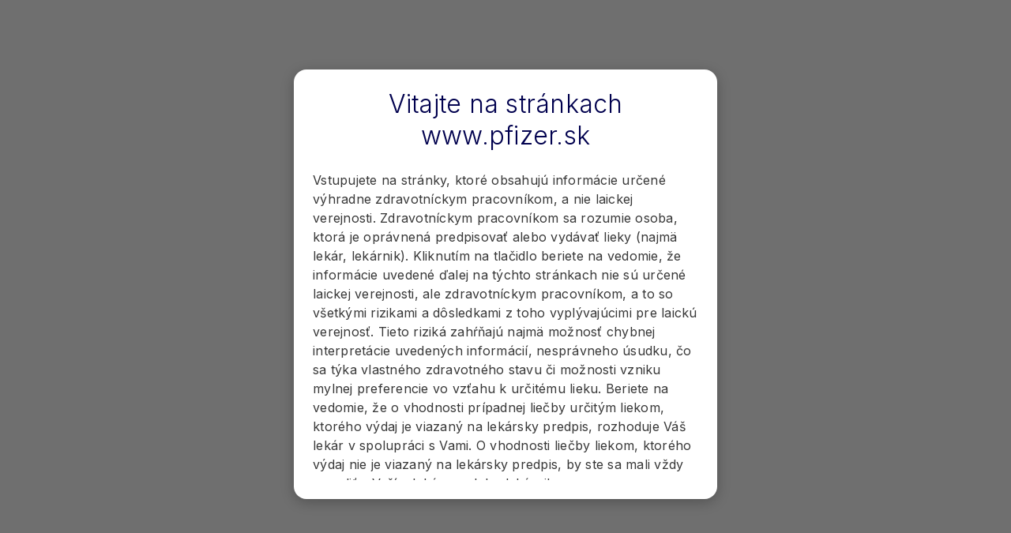

--- FILE ---
content_type: text/html
request_url: https://www.pfizerpro.sk/pfizer-produkty/vydura
body_size: 9996
content:
<!doctype html>
<html lang="sk">
<head>
    <meta content="ie=edge" http-equiv="x-ua-compatible">
        <meta name="viewport" content="width=device-width, initial-scale=1.0">
    
    <meta charset="utf-8">

            <title>Migrénu lieči aj jej predchádza | Vydura® | Pfizerpro Slovakia</title>
    
    
            <link rel="icon" type="image/png" href="https://www.pfizerpro.sk/favicon_14251628.png" />
    
            <script type="text/javascript">
            var pageAnalytics = {
    "pageType": null,
    "referringUrl": "",
    "language": "sk",
    "currencyCode": "USD",
    "primaryMessageCategory": null,
    "pageSource": null,
    "contentOrigin": null,
    "contentID": "page/e17ff598-6195-42bb-82a8-15d05359ffce",
    "country": "Slovakia",
    "GCMA-ID": "PP-UNP-SVK-0057",
    "GCMA-page-ID": "D\u00e1tum pr\u00edpravy: Marec 2024, PP-NNT-SVK-0071",
    "trackingCode": "",
    "platform": "Canvas",
    "sessionID": "",
    "siteName": "",
    "pageName": "",
    "pageURL": "",
    "onetag": false,
    "brand": "NURTEC",
    "indication": "Unspecified",
    "audienceType": "Health Care Professional",
    "audienceSpecialty": "Specialists",
    "businessUnit": "CROSS-BU",
    "contentType": "Website",
    "therapeuticArea": "Internal Medicine",
    "region": "Europe",
    "pfizerRegion": "EU"
};

                            var cookieUuid = document.cookie.split(';').filter(function(item) {
                    return item.trim().indexOf('pf_uuid=') == 0;
                });

                if (!cookieUuid.length) {
                    window.pfAnalyticsData = {
                        'pfPage': pageAnalytics
                    };
                } else {
                    var pf_uuid = cookieUuid[0].split('=');
                    window.pfAnalyticsData = {
                        'pfPage': pageAnalytics,
                        'pfUser':{
                            'userType': 'GRV',
                            'userID': pf_uuid[1],
                            'userDepartment': '',
                            'userBusinessUnit': '',
                            'userCountry': '',
                            'userRegion': ''
                        }
                    };
                }
                   </script>
    
    <script type="text/javascript">
        window.wbOnDomLoaded = (() => {
            const callbacks = [];
            const runAllCallbacks = () => callbacks.forEach(callback => callback());
            let isDomLoaded = false;

            document.addEventListener('DOMContentLoaded', () => {
                isDomLoaded = true;
                runAllCallbacks();
            });

            return {
                run: callback => isDomLoaded ? callback() : callbacks.push(callback)
            };
        })();
    </script>

            <link rel="canonical" href="https://www.pfizerpro.sk/pfizer-produkty/vydura" />
    
                
            <meta name="description" content=" VYDURA migrenu lieci aj jej predchadza" />
        <meta name="keywords" content="" />
        <meta name="abstract" content="" />
        <meta name="language" content="sk" />

                    <meta name="auth" content="public" />
        
        
                    <meta name="website-brand" content="UNBRANDED" />
        
                    <meta name="brand" content="NURTEC" />
        
                    <meta name="indication" content="Unspecified" />
        
                    <meta name="country" content="Slovakia" />
        
                            
        
                    <meta name="page-analytics" content="pageType:null;referringUrl:;language:sk;currencyCode:USD;primaryMessageCategory:null;pageSource:null;contentOrigin:null;contentID:page/e17ff598-6195-42bb-82a8-15d05359ffce;country:Slovakia;GCMA-ID:PP-UNP-SVK-0057;GCMA-page-ID:Dátum prípravy: Marec 2024, PP-NNT-SVK-0071;trackingCode:;platform:Canvas;sessionID:;siteName:;pageName:;pageURL:;onetag:;brand:NURTEC;indication:Unspecified;audienceType:Health Care Professional;audienceSpecialty:Specialists;businessUnit:CROSS-BU;contentType:Website;therapeuticArea:Internal Medicine;region:Europe;pfizerRegion:EU" />
            
            <meta name="promotional" content="true" />
    
            <meta property="og:title" content="Migrénu lieči aj jej predchádza | Vydura® | Pfizerpro Slovakia" />
        <meta property="og:description" content=" VYDURA migrenu lieci aj jej predchadza" />
        <meta property="og:url" content="https://www.pfizerpro.sk/pfizer-produkty/vydura" />
        <meta property="og:type" content="website" />
        <meta property="og:image" content="" />
    
            <meta property="twitter:title" content="Migrénu lieči aj jej predchádza | Vydura® | Pfizerpro Slovakia" />
        <meta property="twitter:description" content=" VYDURA migrenu lieci aj jej predchadza" />
        <meta property="twitter:url" content="https://www.pfizerpro.sk/pfizer-produkty/vydura" />
        <meta property="twitter:card" content="summary" />
        <meta property="twitter:image" content="" />
    
    
    
                                        <link rel="preload" as="style" href="https://hcp-galaxy-theme.digitalpfizer.com/3.17.1/main.css" />
                        
                        <link rel="preload" as="script" href="https://hcp-galaxy-theme.digitalpfizer.com/3.17.1/main.js" />
                                        
                                                        <link rel="preload" as="font" href="/images/custom/InflectraNewSVG_Logo-1883707681290811-11914964.svg" />
        
                                                        <link rel="preload" as="font" href="/images/custom/LabMonitoringtable-250198396564834-17745425.svg" />
        
                                                        <link rel="preload" as="font" href="/images/custom/JIA-ACR-response-Graph-251358501887034-17745424.svg" />
        
    
                        <link rel="stylesheet" href="https://hcp-galaxy-theme.digitalpfizer.com/3.17.1/main.css" media="print" onload="this.onload=null;this.media='all';window.wbOnDomLoaded.run(() => document.body.classList.remove('hidden-until-loaded'));">
                                <script   type="text/javascript" src="https://assets.adobedtm.com/22baa8e94be8/a83b370c9c70/launch-a4924801523d.min.js" ></script>
                                <link rel="stylesheet" href="/css/d41d8cd98f00b204e9800998ecf8427e.css">
                                <link rel="stylesheet" href="/css/0dabffe9293ee540a5ddc0afe3e268f3.css">
                                <link rel="stylesheet" href="/css/no-browser.css">
                                <link rel="stylesheet" href="/assets/body-bgcolor.css" media="print" onload="this.onload=null;this.media='all'">
                                <script   type="text/javascript" src="/assets/jquery-min.js" defer></script>
                                            <script   type="text/javascript" src="/js/self-validation.js" defer></script>
                                <link rel="stylesheet" href="/css/self-validation.css">
            
    <style>
        
        
        helix-grid, helix-mega-menu, helix-layout-container, helix-core-grid, helix-core-header, helix-core-page-break,
helix-core-card-group, helix-core-footer, helix-core-band  {
    visibility: hidden;
}
helix-grid.hydrated, helix-mega-menu.hydrated, helix-layout-container.hydrated, helix-core-grid.hydrated,
helix-core-header.hydrated, helix-core-page-break.hydrated, helix-core-card-group.hydrated, helix-core-footer.hydrated,
helix-core-band.hydrated {
    visibility: inherit;
}
body > div[data-webbuilder-block-is-swe] {
    display: contents;
}

            </style>

    </head>
<body  class="webbuilder-theme--galaxy webbuilder-brand-kit--default" >


<div data-nosnippet ><div id="93eb3231-409b-495a-8825-fc8d2e282277" version="1.6.0" uuid="93eb3231-409b-495a-8825-fc8d2e282277" data-webbuilder-block-is-swe="no" data-swe-block-title="Vydura Megamenu component SK" class="custom-block-element custom-block-is-swe-no">
<div protected id="cd3e017f-ef8d-445c-926d-4bdb9e24cb57" version="1.1.0" locked async uuid="cd3e017f-ef8d-445c-926d-4bdb9e24cb57" data-webbuilder-block-is-swe="yes" data-swe-block-title="Menu for brand site" data-webbuilder-swe-id-toggled class="custom-block-element custom-block-is-swe-yes no-index">
<helix-core-masthead is-layout-container-required="true" behavior="collapsible" theme="secondary" data-hwc-version="4.0.6" id="idvm"><helix-core-content slot="start" data-hwc-version="4.0.6" id="if83"><p id="iw7i">Stránka je určená výhradne pre zdravotníckych pracovníkov v Slovenskej republike</p></helix-core-content></helix-core-masthead><helix-core-menu theme="primary" has-overlay-on-mprus-active="true" has-no-tablet-layout="" behavior="modal" mobile-toggle="hamburger" data-hwc-version="4.0.39" id="ilyujt" class="block-3098106-cid block-3092381-cid block-3008248-cid block-2887535-cid block-2729388-cid block-2580954-cid block-2569321-cid block-2424432-cid block-2153978-cid block-2115052-cid block-1931144-cid block-1899160-cid block-1873789-cid block-1608358-cid block-1359635-cid block-1264734-cid block-1216992-cid block-1165149-cid block-1097488-cid block-995425-cid block-970505-cid block-934597-cid block-916959-cid block-869843-cid block-860967-cid no-index"><helix-core-logo slot="logo" theme="color" size="default" data-hwc-version="4.0.39"></helix-core-logo><helix-core-layout-container slot="mprus" id="i9g0oh"><helix-core-grid variant="1up-by-2up" data-hwc-version="4.0.39"><helix-core-grid-item id="ihwdzs"><extras-search-input variant="default" autocomplete-title="Search suggestion" autocomplete-suggestions="3" autocomplete-min-chars="3" autocomplete-number-of-words="1" autocomplete-throttle="300" config-path="/search.config.json" redirect-path="/search" focus-on-search-button-click="1" autocomplete="1" id="iii6ok" mobile-placeholder="Názov lieku alebo účinná látka" placeholder="Vyhľadať podľa názvu lieku alebo účinnej látky"><helix-core-icon slot="search-start-icon" icon-name="search" size="2" variant="outlined" data-hwc-version="4.0.111" id="ie9r7"></helix-core-icon><extras-search-input-button slot="search-button" size="small" id="i513nr"><span id="iiycrq">Search</span></extras-search-input-button><helix-core-icon slot="search-clear-icon" icon-name="close" size="1" variant="filled" data-hwc-version="4.0.111" id="ipowv"></helix-core-icon></extras-search-input></helix-core-grid-item></helix-core-grid></helix-core-layout-container><div slot="toggle-menu-open" id="iykx8u"><p id="id5722">Menu</p></div>
<div slot="toggle-menu-close" id="izhtmj"><p id="i7iq0p">Close</p></div>
<helix-core-button data-grv-redirect="login" slot="cta-area" variant="primary" data-grv-action="login" size="large" data-hwc-version="4.0.39" id="iecbw" class="block-3098106-cid block-3092381-cid block-3008248-cid block-2887535-cid block-2729388-cid block-2580954-cid block-2569321-cid block-2424432-cid block-2153978-cid block-2115052-cid block-1931144-cid block-1899160-cid block-1873789-cid block-1608358-cid block-1359635-cid block-1264734-cid block-1216992-cid block-1165149-cid block-1097488-cid block-995425-cid block-970505-cid block-934597-cid block-916959-cid block-869843-cid block-860967-cid ctas user--logged-out-only"><helix-core-content data-hwc-version="4.0.139" id="ihnzlg" class="block-3098106-cid block-3092381-cid block-3008248-cid block-2887535-cid block-2729388-cid block-2580954-cid block-2569321-cid block-2424432-cid block-2153978-cid block-2115052-cid block-1931144-cid helix-core-content"><strong>Prihlásiť sa</strong></helix-core-content></helix-core-button><helix-core-button slot="cta-area" variant="primary" data-grv-action="logout" size="large" data-hwc-version="4.0.39" id="iah64" class="block-3098106-cid block-3092381-cid block-3008248-cid block-2887535-cid block-2729388-cid block-2580954-cid block-2569321-cid block-2424432-cid block-2153978-cid block-2115052-cid block-1931144-cid block-1899160-cid block-1873789-cid block-1608358-cid block-1359635-cid block-1264734-cid block-1216992-cid block-1165149-cid block-1097488-cid block-995425-cid block-970505-cid block-934597-cid block-916959-cid block-869843-cid block-860967-cid ctas user--logged-in-only"><helix-core-content data-hwc-version="4.0.139" id="ia0w3f" class="block-3098106-cid block-3092381-cid block-3008248-cid block-2887535-cid block-2729388-cid block-2580954-cid block-2569321-cid block-2424432-cid block-2153978-cid block-2115052-cid block-1931144-cid helix-core-content">Odhlásiť sa</helix-core-content></helix-core-button><ul slot="persistent-header-links" id="ikp8yz"><li id="i5hxpv"><div id="itz08g" class="block-3098106-cid block-3092381-cid block-3008248-cid block-2887535-cid block-2729388-cid block-2580954-cid block-2569321-cid block-2424432-cid block-2153978-cid block-2115052-cid block-1931144-cid block-1899160-cid block-1873789-cid block-1608358-cid block-1359635-cid block-1264734-cid block-1216992-cid block-1165149-cid block-1097488-cid block-995425-cid block-970505-cid block-934597-cid block-916959-cid block-869843-cid block-860967-cid helix-menu__search--galaxy"><helix-core-button variant="bare" data-mprus-toggle="" size="large" data-hwc-version="4.0.39" id="il41g"><helix-core-icon icon-name="search" size="2" variant="filled" data-hwc-version="4.0.39" id="in4ajl"></helix-core-icon><helix-core-icon icon-name="close" size="2" variant="filled" data-hwc-version="4.0.39" id="i5x90k"></helix-core-icon></helix-core-button></div></li></ul>
<helix-core-menu-item slot="nav" data-hwc-version="4.0.15" id="ir8drx"><helix-core-icon slot="accordion-indicator-collapsed" icon-name="add" size="2" is-block="" variant="filled" data-hwc-version="4.0.15" id="i4t6e"></helix-core-icon><helix-core-icon slot="accordion-indicator-expanded" icon-name="remove" size="2" is-block="" variant="filled" data-hwc-version="4.0.15" id="ie2ad"></helix-core-icon><helix-core-button is-focusable="" variant="link" href="/pfizer-produkty" size="large" data-hwc-version="4.0.15" id="icb3t"><helix-core-content data-hwc-version="4.0.15" id="iprdlz" class="block-3098106-cid block-3092381-cid block-3008248-cid block-2887535-cid block-2729388-cid block-2580954-cid block-2569321-cid block-2424432-cid block-2153978-cid block-2115052-cid block-1931144-cid block-1899160-cid block-1873789-cid block-1608358-cid block-1359635-cid block-1264734-cid helix-core-content"><p>Naše produkty</p>
</helix-core-content></helix-core-button><helix-core-menu-item-group slot="groups" data-hwc-version="4.0.21" id="ivu6p4"><helix-core-menu-item is-heading="true" data-hwc-version="4.0.21" id="i6dl8"><helix-core-heading variant="h3" data-hwc-version="4.0.21" id="iwr0kk" class="block-3098106-cid block-3092381-cid block-3008248-cid block-2887535-cid block-2729388-cid block-2580954-cid block-2569321-cid block-2424432-cid block-2153978-cid block-2115052-cid block-1931144-cid block-1899160-cid block-1873789-cid block-1608358-cid block-1359635-cid block-1264734-cid block-1216992-cid block-1165149-cid block-1097488-cid block-995425-cid block-970505-cid block-934597-cid block-916959-cid block-869843-cid block-860967-cid block-817251-cid block-790153-cid helix-core-color-primary-dark-primary helix-core-heading"><p>Naše produkty</p>
</helix-core-heading><helix-core-content data-hwc-version="4.0.21" id="i7pej" class="block-3098106-cid block-3092381-cid block-3008248-cid block-2887535-cid block-2729388-cid block-2580954-cid block-2569321-cid block-2424432-cid block-2153978-cid block-2115052-cid block-1931144-cid block-1899160-cid block-1873789-cid block-1608358-cid block-1359635-cid helix-core-content"><p>See the global brands that have PfizerPro content ready for cloning to your local market. You can see the full list of available global brands <a href="/pfizer-produkty">here</a></p>
</helix-core-content></helix-core-menu-item></helix-core-menu-item-group><helix-core-menu-item-group slot="groups" data-hwc-version="4.0.14" id="ih4b34"><helix-core-menu-item data-hwc-version="4.0.14" id="ipt5j9"><helix-core-button is-focusable="" variant="link" href="/pfizer-produkty/dodane-nakopirovane-str/xeljanz/genotropin" size="large" data-hwc-version="4.0.14" id="i8gorl"><helix-core-content data-hwc-version="4.0.14" id="ilrnov" class="block-3098106-cid block-3092381-cid block-3008248-cid block-2887535-cid block-2729388-cid block-2580954-cid block-2569321-cid block-2424432-cid block-2153978-cid block-2115052-cid block-1931144-cid block-1899160-cid block-1873789-cid block-1608358-cid block-1359635-cid block-1264734-cid block-1216992-cid helix-core-content"><a href="/pfizer-produkty/prevenar-20">Apexxnar</a></helix-core-content></helix-core-button></helix-core-menu-item><helix-core-menu-item data-hwc-version="4.0.14" id="i76mi"><helix-core-button is-focusable="" variant="link" href="/pfizer-produkty/dodane-nakopirovane-str/xeljanz/genotropin" size="large" data-hwc-version="4.0.14"><helix-core-content data-hwc-version="4.0.14" id="id5sg" class="block-3098106-cid block-3092381-cid block-3008248-cid block-2887535-cid block-2729388-cid block-2580954-cid block-2569321-cid block-2424432-cid block-2153978-cid block-2115052-cid block-1931144-cid block-1899160-cid block-1873789-cid block-1608358-cid block-1359635-cid block-1264734-cid block-1216992-cid helix-core-content"><a href="/pfizer-produkty/genotropin">Genotropin</a></helix-core-content></helix-core-button></helix-core-menu-item><helix-core-menu-item data-hwc-version="4.0.14" id="inu8a7"><helix-core-button is-focusable="" variant="link" href="/pfizer-produkty/ibrance" size="large" data-hwc-version="4.0.14" id="iro4y3"><helix-core-content data-hwc-version="4.0.14" id="ibvtu7" class="block-3098106-cid block-3092381-cid block-3008248-cid block-2887535-cid block-2729388-cid block-2580954-cid block-2569321-cid block-2424432-cid block-2153978-cid block-2115052-cid block-1931144-cid block-1899160-cid block-1873789-cid block-1608358-cid block-1359635-cid block-1264734-cid helix-core-content"><a href="/pfizer-produkty/ibrance">Ibrance</a></helix-core-content></helix-core-button></helix-core-menu-item><helix-core-menu-item data-hwc-version="4.0.14" id="i0qffg"><helix-core-button is-focusable="" variant="link" href="/pfizer-produkty/dodane-nakopirovane-str/xeljanz" size="large" data-hwc-version="4.0.14" id="i4h31s"><helix-core-content data-hwc-version="4.0.14" id="i8s72c" class="block-3098106-cid block-3092381-cid block-3008248-cid block-2887535-cid block-2729388-cid block-2580954-cid block-2569321-cid block-2424432-cid block-2153978-cid block-2115052-cid block-1931144-cid block-1899160-cid block-1873789-cid block-1608358-cid block-1359635-cid block-1264734-cid helix-core-content"><a href="/pfizer-produkty/ngenla-uvod">Ngenla</a></helix-core-content></helix-core-button></helix-core-menu-item><helix-core-menu-item data-hwc-version="4.0.14" id="imoxg"><helix-core-button is-focusable="" variant="link" href="/pfizer-produkty/dodane-nakopirovane-str/xeljanz" size="large" data-hwc-version="4.0.14"><helix-core-content data-hwc-version="4.0.14" id="iexzg" class="block-3098106-cid block-3092381-cid block-3008248-cid block-2887535-cid block-2729388-cid block-2580954-cid block-2569321-cid block-2424432-cid block-2153978-cid block-2115052-cid block-1931144-cid block-1899160-cid block-1873789-cid block-1608358-cid block-1359635-cid block-1264734-cid helix-core-content"><a href="/pfizer-produkty/vydura">Vydura</a></helix-core-content></helix-core-button></helix-core-menu-item><helix-core-menu-item data-hwc-version="4.0.14" id="ifpaw"><helix-core-button is-focusable="" variant="link" href="/pfizer-produkty/dodane-nakopirovane-str/xeljanz" size="large" data-hwc-version="4.0.14" id="i8v4k"><helix-core-content data-hwc-version="4.0.14" id="ibaf1" class="block-3098106-cid block-3092381-cid block-3008248-cid block-2887535-cid block-2729388-cid block-2580954-cid block-2569321-cid block-2424432-cid block-2153978-cid block-2115052-cid block-1931144-cid block-1899160-cid block-1873789-cid block-1608358-cid block-1359635-cid block-1264734-cid helix-core-content"><a href="/pfizer-produkty/vydura">Vyn</a><a href="/pfizer-produkty/vyndaqel">daqel</a></helix-core-content></helix-core-button></helix-core-menu-item></helix-core-menu-item-group></helix-core-menu-item><helix-core-menu-item slot="nav" data-hwc-version="4.0.15" id="i79gsh"><helix-core-icon slot="accordion-indicator-collapsed" icon-name="add" size="2" is-block="" variant="filled" data-hwc-version="4.0.15"></helix-core-icon><helix-core-icon slot="accordion-indicator-expanded" icon-name="remove" size="2" is-block="" variant="filled" data-hwc-version="4.0.15"></helix-core-icon><helix-core-button is-focusable="" variant="link" href="/terapeutick%C3%A9-oblasti" size="large" data-hwc-version="4.0.15" id="ii4nhq"><helix-core-content data-hwc-version="4.0.15" id="ih26tx" class="block-3098106-cid block-3092381-cid block-3008248-cid block-2887535-cid block-2729388-cid block-2580954-cid block-2569321-cid block-2424432-cid block-2153978-cid block-2115052-cid block-1931144-cid helix-core-content"><p>Terapeutické oblasti</p>
</helix-core-content></helix-core-button></helix-core-menu-item><helix-core-menu-item slot="nav" data-hwc-version="4.0.15" id="izpujj"><helix-core-icon slot="accordion-indicator-collapsed" icon-name="add" size="2" is-block="" variant="filled" data-hwc-version="4.0.15" id="i2agsh"></helix-core-icon><helix-core-icon slot="accordion-indicator-expanded" icon-name="remove" size="2" is-block="" variant="filled" data-hwc-version="4.0.15"></helix-core-icon><helix-core-button is-focusable="" variant="link" href="/materialy" size="large" data-hwc-version="4.0.15" id="i99uch"><helix-core-content data-hwc-version="4.0.15" id="iv8jir" class="block-3098106-cid block-3092381-cid block-3008248-cid block-2887535-cid block-2729388-cid block-2580954-cid block-2569321-cid block-2424432-cid block-2153978-cid block-2115052-cid block-1931144-cid block-1899160-cid block-1873789-cid block-1608358-cid helix-core-content"><p>Materiály &amp; Mediálne centrum</p>
</helix-core-content></helix-core-button></helix-core-menu-item><helix-core-menu-item slot="nav" data-hwc-version="4.0.15" id="ikukz2"><helix-core-icon slot="accordion-indicator-collapsed" icon-name="add" size="2" is-block="" variant="filled" data-hwc-version="4.0.15"></helix-core-icon><helix-core-icon slot="accordion-indicator-expanded" icon-name="remove" size="2" is-block="" variant="filled" data-hwc-version="4.0.15"></helix-core-icon><helix-core-button is-focusable="" variant="link" href="/kontakty" size="large" data-hwc-version="4.0.15" id="ie4in1"><helix-core-content data-hwc-version="4.0.15" id="ipjgou" class="block-3098106-cid block-3092381-cid block-3008248-cid block-2887535-cid block-2729388-cid block-2580954-cid block-2569321-cid block-2424432-cid block-2153978-cid block-2115052-cid block-1931144-cid helix-core-content"><p>Kontakt</p>
</helix-core-content></helix-core-button></helix-core-menu-item><div grv-version="5" id="ikcdde"><grv5-oauth-login hide-buttons="true" config-file-location="/files/config.json" id="i6bg1n"></grv5-oauth-login></div></helix-core-menu>
</div>
<div id="93eb3231-409b-495a-8825-fc8d2e282277-3" version="1.116.0" uuid="93eb3231-409b-495a-8825-fc8d2e282277" data-webbuilder-block-is-swe="no" data-swe-block-title="Vydura Megamenu component SK" class="custom-block-element custom-block-is-swe-no"></div>
</div><div protected id="d98afc3e-4824-4d67-a5f0-59e1fd991e1d" version="1.9.0" locked async uuid="d98afc3e-4824-4d67-a5f0-59e1fd991e1d" data-webbuilder-block-is-swe="yes" data-swe-block-title="Vydura Megamenu component SK 10" data-webbuilder-swe-id-toggled class="custom-block-element custom-block-is-swe-yes no-index"><helix-core-menu theme="secondary" has-overlay-on-mprus-active="true" has-no-tablet-layout="true" behavior="modal" mobile-toggle="button" data-hwc-version="4.0.67" id="ix3u" class="block-3600933-cid block-2876303-cid block-2854261-cid block-2729480-cid block-2581046-cid block-2460921-cid block-2424505-cid block-1909119-cid block-1899282-cid block-934596-cid"><helix-core-logo slot="logo" size="1" data-hwc-version="4.0.67" id="iy0s" href="/pfizer-produkty/vydura"><helix-core-image img-src="/images/vyduraLogo300-275734434131642-1285083.png" mobile-img-src="/images/custom/brand-logo-mobile-1362321046173141-9450590.png" image-corners="square" data-hwc-version="4.0.67" id="idaj" filename="vyduraLogo300.png" img-retina="/images/vyduraLogo300-275734434131642-1285083.png" mobile-img-retina="/images/vyduraLogo300-275734434131642-1285083.png" title="" data-title="vyduraLogo300.png" full-width="false" lazy-load="1">
      </helix-core-image></helix-core-logo><helix-core-layout-container slot="mprus" variant="1up-by-2up" data-hwc-version="4.0.67" id="it5f-2"><helix-core-grid variant="1up-by-2up" data-hwc-version="4.0.67" id="ivc6"><helix-core-grid-item id="imdy">
        </helix-core-grid-item></helix-core-grid></helix-core-layout-container><div slot="toggle-menu-open" id="im0uh"><p id="if0di">Menu
      </p></div>
<div slot="toggle-menu-close" id="i5plk"><p id="ix4yn">Close
      </p></div>
<helix-core-menu-item slot="nav" data-hwc-version="4.0.67" id="helix-core-menu-item-9380"><helix-core-icon slot="accordion-indicator-collapsed" icon-name="add" size="2" is-block="" variant="filled" data-hwc-version="4.0.67" id="ixis8f">
      </helix-core-icon><helix-core-icon slot="accordion-indicator-expanded" icon-name="remove" size="2" is-block="" variant="filled" data-hwc-version="4.0.67" id="iryd1i">
      </helix-core-icon><helix-core-content data-hwc-version="4.0.67" id="inpzgv" class="block-3600933-cid block-2876303-cid block-2854261-cid block-2729480-cid block-2581046-cid block-2460921-cid block-2424505-cid block-1909119-cid block-1899282-cid helix-core-content"><p><a href="/pfizer-produkty/vydura"><span style="color:#ffffff">O lieku</span></a></p>
</helix-core-content><helix-core-menu-item-group slot="groups" data-hwc-version="4.0.67" id="i410b"><helix-core-menu-item is-heading="true" data-hwc-version="4.0.67" id="helix-core-menu-item-91891"><helix-core-heading variant="h3" data-hwc-version="4.0.67" id="izgl55" class="block-3600933-cid block-2876303-cid block-2854261-cid block-2729480-cid block-2581046-cid block-2460921-cid block-2424505-cid helix-core-heading"><p>O lieku</p>
</helix-core-heading></helix-core-menu-item></helix-core-menu-item-group><helix-core-menu-item-group slot="groups" data-hwc-version="4.0.67" id="i4qcr"><helix-core-menu-item data-hwc-version="4.0.67" id="helix-core-menu-item-92691"><helix-core-button is-focusable="" variant="link" href="/pfizer-produkty/dodane-nakopirovane-str/vydura/brandblueprint-about-copied-1662797841" size="large" data-hwc-version="4.0.67" id="i28j0h"><helix-core-content data-hwc-version="4.0.67" id="i6f5qo" class="block-3600933-cid block-2876303-cid block-2854261-cid block-2729480-cid block-2581046-cid block-2460921-cid helix-core-content"><a href="/pfizer-produkty/vydura">O lieku Vydura</a></helix-core-content></helix-core-button></helix-core-menu-item><helix-core-menu-item data-hwc-version="4.0.67" id="irbr3"><helix-core-button is-focusable="" variant="link" href="/pfizer-produkty/dodane-nakopirovane-str/vydura/brandblueprint-about-copied-1662797841" size="large" data-hwc-version="4.0.67"><helix-core-content data-hwc-version="4.0.67" class="block-3600933-cid block-2876303-cid block-2854261-cid block-2729480-cid block-2581046-cid block-2460921-cid helix-core-content"><a href="/pfizer-produkty/vydura/o-lieku-1/limitacie-aktualnej-liecby">Limitácie aktuálnej liečby</a></helix-core-content></helix-core-button></helix-core-menu-item><helix-core-menu-item data-hwc-version="4.0.67" id="i8gg23"><helix-core-button is-focusable="" variant="link" href="/pfizer-produkty/dodane-nakopirovane-str/vydura/brandblueprint-about-copied-1662797841/brandblueprint-mechanism-of-action-moa-copied-1662797841" size="large" data-hwc-version="4.0.67" id="imvhto"><helix-core-content data-hwc-version="4.0.67" id="igl7u" class="block-3600933-cid block-2876303-cid block-2854261-cid block-2729480-cid block-2581046-cid block-2460921-cid helix-core-content"><a href="/pfizer-produkty/vydura/o-lieku-1/mechanizmus-ucinku">Mechanizmus účinku</a></helix-core-content></helix-core-button></helix-core-menu-item></helix-core-menu-item-group></helix-core-menu-item><helix-core-menu-item slot="nav" data-hwc-version="4.0.67" id="i0sbqc"><helix-core-icon slot="accordion-indicator-collapsed" icon-name="add" size="2" is-block="" variant="filled" data-hwc-version="4.0.67" id="i4n80u">
      </helix-core-icon><helix-core-icon slot="accordion-indicator-expanded" icon-name="remove" size="2" is-block="" variant="filled" data-hwc-version="4.0.67" id="i06j1r">
      </helix-core-icon><helix-core-content data-hwc-version="4.0.67" id="imhhg4" class="block-3600933-cid block-2876303-cid block-2854261-cid block-2729480-cid block-2581046-cid block-2460921-cid block-2424505-cid block-1909119-cid block-1899282-cid helix-core-content"><p>Účinnosť</p>
</helix-core-content><helix-core-menu-item-group slot="groups" data-hwc-version="4.0.67" id="i4e2ik"><helix-core-menu-item is-heading="true" data-hwc-version="4.0.67" id="helix-core-menu-item-11186"><helix-core-heading variant="h3" data-hwc-version="4.0.67" id="i9t4xg" class="block-3600933-cid block-2876303-cid block-2854261-cid block-2729480-cid block-2581046-cid block-2460921-cid block-2424505-cid helix-core-heading"><p>Účinnosť</p>
</helix-core-heading></helix-core-menu-item></helix-core-menu-item-group><helix-core-menu-item-group slot="groups" data-hwc-version="4.0.67" id="i4xa3g"><helix-core-menu-item data-hwc-version="4.0.67" id="iqsnzz"><helix-core-button is-focusable="" variant="link" href="/Pfizer-produkty/cibinqo/brandblueprint-about-copied-1662813308/brandblueprint-dosing-copied-1662813308/brandblueprint-recommended-dosing-schedule-copied-1662813308" size="large" data-hwc-version="4.0.67" id="istaq2"><helix-core-content data-hwc-version="4.0.67" id="i5mmma" class="block-3600933-cid block-2876303-cid block-2854261-cid block-2729480-cid block-2581046-cid block-2460921-cid block-2424505-cid block-1909119-cid block-1899282-cid helix-core-content"><a href="/pfizer-produkty/vydura/akutna-liecba">Akútna liečba</a> </helix-core-content></helix-core-button></helix-core-menu-item><helix-core-menu-item data-hwc-version="4.0.67" id="ipihli"><helix-core-button is-focusable="" variant="link" href="/Pfizer-produkty/cibinqo/brandblueprint-about-copied-1662813308/brandblueprint-dosing-copied-1662813308/brandblueprint-recommended-dose-modifications-copied-1662813308" size="large" data-hwc-version="4.0.67" id="ibh4tl"><helix-core-content data-hwc-version="4.0.67" id="imkncl" class="block-3600933-cid block-2876303-cid block-2854261-cid block-2729480-cid block-2581046-cid block-2460921-cid helix-core-content"><a href="/pfizer-produkty/vydura/akutna-liecba/preventivna-liecba">Preventívna liečba</a> </helix-core-content></helix-core-button></helix-core-menu-item><helix-core-menu-item data-hwc-version="4.0.67" id="izirjs"><helix-core-button is-focusable="" variant="link" href="/Pfizer-produkty/cibinqo/brandblueprint-about-copied-1662813308/brandblueprint-dosing-copied-1662813308/brandblueprint-dosing-and-application-faq-copied-1662813308" size="large" data-hwc-version="4.0.67" id="in8uxb"><helix-core-content data-hwc-version="4.0.67" id="ii8vt7" class="block-3600933-cid block-2876303-cid block-2854261-cid block-2729480-cid block-2581046-cid block-2460921-cid helix-core-content"><a href="/pfizer-produkty/vydura/akutna-liecba/studie">Štúdie</a> </helix-core-content></helix-core-button></helix-core-menu-item></helix-core-menu-item-group></helix-core-menu-item><helix-core-menu-item slot="nav" data-hwc-version="4.0.67" id="iyqxvm"><helix-core-icon slot="accordion-indicator-collapsed" icon-name="add" size="2" is-block="" variant="filled" data-hwc-version="4.0.67" id="if6rwv">
      </helix-core-icon><helix-core-icon slot="accordion-indicator-expanded" icon-name="remove" size="2" is-block="" variant="filled" data-hwc-version="4.0.67" id="iziptq">
      </helix-core-icon><helix-core-content data-hwc-version="4.0.67" id="i1m9mo" class="block-3600933-cid block-2876303-cid block-2854261-cid block-2729480-cid block-2581046-cid block-2460921-cid block-2424505-cid block-1909119-cid block-1899282-cid helix-core-content"><p><a href="/pfizer-produkty/vydura/bezpecnost"><span style="color:#ffffff">Bezpečnosť</span></a></p>
</helix-core-content><helix-core-menu-item-group slot="groups" data-hwc-version="4.0.67" id="iuf0xe"><helix-core-menu-item is-heading="true" data-hwc-version="4.0.67" id="helix-core-menu-item-7692"><helix-core-heading variant="h3" data-hwc-version="4.0.67" id="i93grf" class="block-3600933-cid block-2876303-cid block-2854261-cid block-2729480-cid block-2581046-cid block-2460921-cid block-2424505-cid helix-core-heading"><p>Bezpečnosť</p>
</helix-core-heading></helix-core-menu-item></helix-core-menu-item-group><helix-core-menu-item-group slot="groups" data-hwc-version="4.0.67" id="ic5ebj"><helix-core-menu-item data-hwc-version="4.0.67" id="ihuoqf"></helix-core-menu-item></helix-core-menu-item-group></helix-core-menu-item><helix-core-menu-item slot="nav" data-hwc-version="4.0.67" id="ippvk8"><helix-core-icon slot="accordion-indicator-collapsed" icon-name="add" size="2" is-block="" variant="filled" data-hwc-version="4.0.67" id="ihff7">
      </helix-core-icon><helix-core-icon slot="accordion-indicator-expanded" icon-name="remove" size="2" is-block="" variant="filled" data-hwc-version="4.0.67" id="id7qu">
      </helix-core-icon><helix-core-content data-hwc-version="4.0.67" id="idfbu" class="block-3600933-cid block-2876303-cid block-2854261-cid block-2729480-cid block-2581046-cid block-2460921-cid block-2424505-cid block-1909119-cid block-1899282-cid helix-core-content"><p><a href="/pfizer-produkty/vydura/davkovanie"><span style="color:#ffffff">Dávkovanie</span></a></p>
</helix-core-content><helix-core-menu-item-group slot="groups" data-hwc-version="4.0.67" id="ipwxf"><helix-core-menu-item is-heading="true" data-hwc-version="4.0.67" id="helix-core-menu-item-81276"><helix-core-heading variant="h3" data-hwc-version="4.0.67" id="igaeg" class="block-3600933-cid block-2876303-cid block-2854261-cid block-2729480-cid block-2581046-cid block-2460921-cid block-2424505-cid helix-core-heading"><div>Dávkovanie</div>
</helix-core-heading></helix-core-menu-item></helix-core-menu-item-group><helix-core-menu-item-group slot="groups" data-hwc-version="4.0.67" id="ia6f2l"><helix-core-menu-item data-hwc-version="4.0.67" id="ie07q"></helix-core-menu-item></helix-core-menu-item-group></helix-core-menu-item><div grv-version="none" id="i9wjgh"><div grv-version="none" class="block-3600933-cid block-2876303-cid block-2854261-cid block-2729480-cid block-2581046-cid block-2460921-cid block-2424505-cid block-1909119-cid block-1899282-cid universal-grv-wrapper"><div grv-version="none" class="block-3600933-cid block-2876303-cid block-2854261-cid block-2729480-cid block-2581046-cid block-2460921-cid block-2424505-cid block-1909119-cid block-1899282-cid universal-grv-wrapper"><div class="universal-grv-wrapper"></div></div></div></div></helix-core-menu></div><helix-core-layout-container variant="1up-by-2up" data-hwc-version="4.0.249" id="ium6o"><helix-core-grid variant="1up-by-2up" data-hwc-version="4.0.249"><helix-core-grid-item variant="1up-by-2up" data-hwc-version="4.0.249" id="iqwf"><helix-core-image alt="" img-src="/images/vyduramigrenulieciajjejpr-165130010554061-1399194.png" img-retina="/images/vyduramigrenulieciajjejpr-165130010554061-1399194.png" mobile-img-src="/images/vyduramigrenulieciajjejpr-165130010554061-1399194.png" mobile-img-retina="/images/vyduramigrenulieciajjejpr-165130010554061-1399194.png" image-corners="square" data-hwc-version="4.0.139" id="imhxf" filename="vydura_migrenu_lieci_aj_jej_pr.png" full-width data-title="vyduramigrenulieciajjejpr.png" title="" lazy-load="1">
  </helix-core-image><helix-core-header theme="primary" behavior="default" data-hwc-version="4.0.249" id="irweo"></helix-core-header></helix-core-grid-item></helix-core-grid></helix-core-layout-container><helix-core-layout-container variant="1up-by-2up" data-hwc-version="4.0.249" id="ihe6n"><helix-core-grid variant="2up-66-33" data-hwc-version="4.0.249" id="idnqsd"><helix-core-grid-item variant="1up-by-2up" data-hwc-version="4.0.249"><extras-large-media-card id="iok1j"><helix-core-image img-src="/images/titulkavyduraweb-270700597887392-1284950.jpg" full-width="" slot="media" image-corners="square" data-hwc-version="4.0.249" id="if94q" display-title-on-hover="" filename="titulkavyduraweb.jpg" img-retina="/images/titulkavyduraweb-270700597887392-1284950.jpg" is-default-img-preload="" is-img-retina-preload="" is-img-retina-private="" is-mobile-img-retina-preload="" is-mobile-img-retina-private="" is-mobile-img-src-preload="" is-mobile-img-src-private="" mobile-img-retina="/images/titulkavyduraweb-270700597887392-1284950.jpg" mobile-img-src="/images/titulkavyduraweb-270700597887392-1284950.jpg" data-title="titulkavyduraweb.jpg" title="" full-height="1" lazy-load="1"></helix-core-image></extras-large-media-card><helix-core-card-group variant="side-by-side" data-hwc-version="4.0.249" id="ibc3v5"></helix-core-card-group></helix-core-grid-item><helix-core-grid-item variant="1up-by-2up" data-hwc-version="4.0.249" id="ib3t5m"><helix-core-card variant="primary" theme="" behavior="none" alternative="none" data-hwc-version="4.0.249" id="i8w6k"><helix-core-heading variant="h4" slot="header" data-hwc-version="4.0.249" class="helix-core-heading"> Liečba aj prevencia migrény jedným liekom: VYDURA<sup>1</sup></helix-core-heading><helix-core-content slot="body" data-hwc-version="4.0.249" id="ixycj" class="helix-core-content"><p>VYDURA, perorálna rozpustná tableta, je indikovaná na:</p>

<ul>
	<li>AKÚTNU LIEČBU migrény s aurou alebo bez nej u dospelých<sup>1</sup>
</li>
	<li>PREVENTÍVNU LIEČBU epizodickej migrény u dospelých, ktorí majú najmenej 4 záchvaty migrény za mesiac<sup>1</sup>
</li>
</ul>
</helix-core-content></helix-core-card></helix-core-grid-item></helix-core-grid></helix-core-layout-container><helix-core-layout-container variant="1up-by-2up" data-hwc-version="4.0.249" id="ig2wjd"><helix-core-grid variant="1up-by-2up" data-hwc-version="4.0.249"><helix-core-grid-item variant="1up-by-2up" data-hwc-version="4.0.249" id="ihaqqj"><helix-core-card-group variant="side-by-side" data-hwc-version="4.0.249" id="i64nyr"><extras-large-media-card id="i52ng3"><helix-core-image img-src="/images/VYDURA-NURTEC0.01RTB-348365871453496-1376326.png" full-width slot="media" image-corners="square" data-hwc-version="4.0.249" id="ia5vyp" display-title-on-hover="" filename="VYDURA-NURTEC_0.0_1_RTB.png" img-retina="/images/VYDURA-NURTEC0.01RTB-348365871453496-1376326.png" is-default-img-preload="" is-img-retina-preload="" is-img-retina-private="" is-mobile-img-retina-preload="" is-mobile-img-retina-private="" is-mobile-img-src-preload="" is-mobile-img-src-private="" mobile-img-retina="/images/VYDURA-NURTEC0.01RTB-348365871453496-1376326.png" mobile-img-src="/images/VYDURA-NURTEC0.01RTB-348365871453496-1376326.png" data-title="VYDURA-NURTEC0.01RTB.png" title="" lazy-load="1"></helix-core-image></extras-large-media-card><extras-large-media-card id="ilbfwe"><helix-core-image img-src="/images/VYDURA-NURTEC0.02RTB-348388762104805-1376327.png" full-width="" slot="media" image-corners="square" data-hwc-version="4.0.249" img-retina="/images/VYDURA-NURTEC0.02RTB-348388762104805-1376327.png" mobile-img-retina="/images/VYDURA-NURTEC0.02RTB-348388762104805-1376327.png" mobile-img-src="/images/VYDURA-NURTEC0.02RTB-348388762104805-1376327.png" id="izto4t" display-title-on-hover="" filename="VYDURA-NURTEC_0.0_2_RTB.png" is-default-img-preload="" is-img-retina-preload="" is-img-retina-private="" is-mobile-img-retina-preload="" is-mobile-img-retina-private="" is-mobile-img-src-preload="" is-mobile-img-src-private="" data-title="VYDURA-NURTEC0.02RTB.png" title="" lazy-load="1"></helix-core-image></extras-large-media-card><extras-large-media-card id="i9tid8"><helix-core-image img-src="/images/VYDURA-NURTEC0.03RTB-348403183307179-1376328.png" full-width="" slot="media" image-corners="square" data-hwc-version="4.0.249" img-retina="/images/VYDURA-NURTEC0.03RTB-348403183307179-1376328.png" mobile-img-retina="/images/VYDURA-NURTEC0.03RTB-348403183307179-1376328.png" mobile-img-src="/images/VYDURA-NURTEC0.03RTB-348403183307179-1376328.png" id="ianvd4" display-title-on-hover="" filename="VYDURA-NURTEC_0.0_3_RTB.png" is-default-img-preload="" is-img-retina-preload="" is-img-retina-private="" is-mobile-img-retina-preload="" is-mobile-img-retina-private="" is-mobile-img-src-preload="" is-mobile-img-src-private="" data-title="VYDURA-NURTEC0.03RTB.png" title="" lazy-load="1"></helix-core-image></extras-large-media-card></helix-core-card-group><helix-core-header theme="primary" behavior="default" data-hwc-version="4.0.249" id="i9anjy"><helix-core-heading variant="h3" data-hwc-version="4.0.249" id="ibn2gr" class="helix-core-heading">Viac o lieku VYDURA</helix-core-heading></helix-core-header><helix-core-card-group variant="side-by-side" data-hwc-version="4.0.249" id="is3ikf"><helix-core-card variant="primary" theme="" behavior="none" alternative="none" data-hwc-version="4.0.249" id="i26k4a"><helix-core-heading variant="h5" slot="header" data-hwc-version="4.0.249" id="ifd5ik" class="helix-core-heading"><p>Preskúmať klinické štúdie</p>
</helix-core-heading><helix-core-button-group variant="full-width" slot="footer" align="left" data-hwc-version="4.0.249" id="isdnxk"></helix-core-button-group><helix-core-button-group variant="full-width" slot="footer" align="left" data-hwc-version="4.0.249"><helix-core-button variant="secondary" size="large" data-hwc-version="4.0.249" id="i4zr2p" href="/pfizer-produkty/vydura/akutna-liecba" theme=""><helix-core-content data-hwc-version="4.0.249" id="ij3ag" class="helix-core-content">Akútna liečba</helix-core-content><helix-core-content slot="loader-text" data-hwc-version="4.0.249">Loading</helix-core-content><helix-core-icon slot="loader-indicator" is-block="" icon-name="autorenew" is-rotating="true" size="2" variant="filled" data-hwc-version="4.0.249"></helix-core-icon></helix-core-button><helix-core-button variant="secondary" size="large" data-hwc-version="4.0.249" href="/pfizer-produkty/vydura/akutna-liecba/preventivna-liecba" id="i0h3n"><helix-core-content data-hwc-version="4.0.249" id="ilkux" class="helix-core-content"> Preventívna liečba</helix-core-content><helix-core-content slot="loader-text" data-hwc-version="4.0.249">Loading</helix-core-content><helix-core-icon slot="loader-indicator" is-block="" icon-name="autorenew" is-rotating="true" size="2" variant="filled" data-hwc-version="4.0.249"></helix-core-icon></helix-core-button></helix-core-button-group></helix-core-card><helix-core-card variant="primary" theme="" behavior="none" alternative="none" data-hwc-version="4.0.249" id="ihb70k"><helix-core-heading variant="h5" slot="header" data-hwc-version="4.0.249" id="ielm3l" class="helix-core-heading"><p>Prezrieť bezpečnostný profil</p>
</helix-core-heading><helix-core-button-group variant="full-width" slot="footer" align="left" data-hwc-version="4.0.249"><helix-core-button variant="secondary" size="large" data-hwc-version="4.0.249" id="imwqbg" href="/pfizer-produkty/vydura/bezpecnost"><helix-core-content data-hwc-version="4.0.249" id="it88ak" class="helix-core-content"><p><strong>Potvrdená bezpečnosť lieku</strong></p>
</helix-core-content><helix-core-content slot="loader-text" data-hwc-version="4.0.249">Loading</helix-core-content><helix-core-icon slot="loader-indicator" is-block="" icon-name="autorenew" is-rotating="true" size="2" variant="filled" data-hwc-version="4.0.249"></helix-core-icon></helix-core-button></helix-core-button-group></helix-core-card><helix-core-card variant="primary" theme="" behavior="none" alternative="none" data-hwc-version="4.0.249" id="iab0ec"><helix-core-heading variant="h5" slot="header" data-hwc-version="4.0.249" id="irsubq" class="helix-core-heading"><p>Informácie o dávkovaní</p>
</helix-core-heading><helix-core-button-group variant="full-width" slot="footer" align="left" data-hwc-version="4.0.249" id="iy7n3d"><helix-core-button variant="secondary" size="large" data-hwc-version="4.0.249" id="ioxrt3" href="/pfizer-produkty/vydura/davkovanie" theme=""><helix-core-content data-hwc-version="4.0.249" id="i9j4hw" class="helix-core-content"> Jednoduché dávkovanie</helix-core-content><helix-core-content slot="loader-text" data-hwc-version="4.0.249">Loading</helix-core-content><helix-core-icon slot="loader-indicator" is-block="" icon-name="autorenew" is-rotating="true" size="2" variant="filled" data-hwc-version="4.0.249"></helix-core-icon></helix-core-button></helix-core-button-group></helix-core-card></helix-core-card-group><helix-core-content data-hwc-version="4.0.249" id="ih7d2" class="helix-core-content"><p><strong>Literatúra:</strong><br>
<strong>1.</strong> VYDURA (rimegepant) <a href="https://www.ema.europa.eu/sk/documents/product-information/vydura-epar-product-information_sk.pdf" target="_blank">Súhrn charakteristických vlastností lieku</a>. <br>
<strong>2. </strong>Croop R, Goadsby PJ, Stock DA, et al. Efficacy, safety, and tolerability of rimegepant orally disintegrating tablet for the acute treatment of migraine: a randomised, phase 3, doubleblind, placebo-controlled trial. <em>Lancet</em>. 2019;394(10200):737-745.</p>

<p><strong>3. </strong>Croop R, Lipton RB, Kudrow D, et al. Oral rimegepant for preventive treatment of migraine: a phase 2/3, randomised, double-blind, placebo-controlled trial. <em>Lancet</em>. 2021;397(10268):51-60.</p>
</helix-core-content><div id="ihcji" class="gcma-block gcma-webpage-block">Dátum prípravy: Marec 2024, PP-NNT-SVK-0071</div></helix-core-grid-item></helix-core-grid></helix-core-layout-container><div protected id="6caecb66-1745-4f92-8fac-135bfedbead8" version="1.0.0" locked async uuid="6caecb66-1745-4f92-8fac-135bfedbead8" data-webbuilder-block-is-swe="yes" data-swe-block-title="footer SWE" data-webbuilder-swe-id-toggled class="custom-block-element custom-block-is-swe-yes no-index">
<helix-core-divider size="small" data-hwc-version="4.0.11" id="imi3l" class="block-4460117-cid block-3743040-cid block-3368475-cid block-2887524-cid block-2729377-cid block-2153967-cid block-2144003-cid block-2117422-cid block-1931133-cid block-1873778-cid block-1608347-cid block-1359624-cid block-1264723-cid block-1165138-cid block-995414-cid block-869839-cid block-868899-cid block-860966-cid block-790152-cid block-774999-cid helix-core-m-t-0x"></helix-core-divider><helix-core-footer variant="three-column" theme="inverted" data-hwc-version="4.0.7" id="i1de"><helix-core-content slot="footnote" data-hwc-version="4.0.7" id="ikpt" class="block-4460117-cid block-3743040-cid block-3368475-cid block-2887524-cid block-2729377-cid block-2153967-cid block-2144003-cid block-2117422-cid block-1931133-cid block-1873778-cid block-1608347-cid helix-core-content"><p>Potrebné informácie pre hlásenie podozrení na nežiaduce účinky nájdete <a data-cke-saved-href="https://pfzrprosk.livepreview.pfizer/hlasenie-neziaducich-ucinkov" href="https://pfzrprosk.livepreview.pfizer/hlasenie-neziaducich-ucinkov">tu.</a></p> </helix-core-content><helix-core-footer-content slot="top-one" id="iou3"><helix-core-heading variant="h3" data-hwc-version="4.0.7" id="imtw" class="block-4460117-cid block-3743040-cid block-3368475-cid block-2887524-cid block-2729377-cid block-2153967-cid block-2144003-cid block-2117422-cid block-1931133-cid block-1873778-cid block-1608347-cid block-1359624-cid block-1264723-cid block-1165138-cid block-995414-cid block-869839-cid block-868899-cid block-860966-cid block-790152-cid block-774999-cid block-772015-cid block-768082-cid block-765426-cid block-739172-cid block-732250-cid block-721647-cid block-701507-cid block-697746-cid block-671301-cid helix-core-m-b-6x helix-core-heading">PfizerPro Účet</helix-core-heading><helix-core-heading variant="h2" data-hwc-version="4.0.7" id="i4j2y" class="block-4460117-cid block-3743040-cid block-3368475-cid block-2887524-cid block-2729377-cid block-2153967-cid block-2144003-cid block-2117422-cid block-1931133-cid block-1873778-cid block-1608347-cid block-1359624-cid block-1264723-cid block-1165138-cid block-995414-cid block-869839-cid block-868899-cid block-860966-cid block-790152-cid block-774999-cid block-772015-cid block-768082-cid block-765426-cid block-739172-cid block-732250-cid block-721647-cid block-701507-cid block-697746-cid block-671301-cid helix-core-m-b-6x helix-core-heading">PfizerPro Account</helix-core-heading><helix-core-content data-hwc-version="4.0.7" id="ivjv" class="block-4460117-cid block-3743040-cid block-3368475-cid block-2887524-cid block-2729377-cid block-2153967-cid block-2144003-cid block-2117422-cid block-1931133-cid block-1873778-cid block-1608347-cid block-1359624-cid helix-core-content"><p>Pre prístup k ďalším materiálom a informáciám o produktoch a vakcínach spoločnosti Pfizer </p>
</helix-core-content><helix-core-button-group variant="full-width" inherit-text-align="" align="left" data-hwc-version="4.0.7" id="ib6x"><helix-core-button theme="inverted" variant="primary" size="large" data-hwc-version="4.0.10" data-grv-action="login" id="i5q2c" class="block-4460117-cid block-3743040-cid block-3368475-cid block-2887524-cid block-2729377-cid block-2153967-cid block-2144003-cid block-2117422-cid block-1931133-cid block-1873778-cid block-1608347-cid block-1359624-cid block-1264723-cid block-1165138-cid block-995414-cid block-869839-cid block-868899-cid block-860966-cid block-790152-cid block-774999-cid block-772015-cid block-768082-cid block-765426-cid block-739172-cid user--logged-out-only"><helix-core-content data-hwc-version="4.0.10" id="i13ck" class="block-4460117-cid block-3743040-cid block-3368475-cid block-2887524-cid block-2729377-cid block-2153967-cid block-2144003-cid block-2117422-cid block-1931133-cid helix-core-content"><p><strong>Prihlásiť sa</strong></p>
</helix-core-content></helix-core-button><helix-core-button theme="inverted" variant="secondary" size="large" data-hwc-version="4.0.10" data-grv-action="register" id="idbl3" class="block-4460117-cid block-3743040-cid block-3368475-cid block-2887524-cid block-2729377-cid block-2153967-cid block-2144003-cid block-2117422-cid block-1931133-cid block-1873778-cid block-1608347-cid block-1359624-cid block-1264723-cid block-1165138-cid block-995414-cid block-869839-cid block-868899-cid block-860966-cid block-790152-cid block-774999-cid block-772015-cid block-768082-cid block-765426-cid block-739172-cid user--logged-out-only"><helix-core-content data-hwc-version="4.0.10" id="i0iki" class="block-4460117-cid block-3743040-cid block-3368475-cid block-2887524-cid block-2729377-cid block-2153967-cid block-2144003-cid block-2117422-cid block-1931133-cid helix-core-content">Registrovať</helix-core-content></helix-core-button><helix-core-button variant="primary" theme="inverted" size="large" data-hwc-version="4.0.10" data-grv-action="my-account" id="ikfdj" class="block-4460117-cid block-3743040-cid block-3368475-cid block-2887524-cid block-2729377-cid block-2153967-cid block-2144003-cid block-2117422-cid block-1931133-cid block-1873778-cid block-1608347-cid block-1359624-cid block-1264723-cid block-1165138-cid block-995414-cid block-869839-cid block-868899-cid block-860966-cid block-790152-cid block-774999-cid block-772015-cid block-768082-cid block-765426-cid block-739172-cid user--logged-in-only"><helix-core-content data-hwc-version="4.0.10" id="iu4pj" class="block-4460117-cid block-3743040-cid block-3368475-cid block-2887524-cid block-2729377-cid block-2153967-cid block-2144003-cid block-2117422-cid block-1931133-cid helix-core-content">Účet</helix-core-content></helix-core-button><helix-core-button variant="secondary" theme="inverted" size="large" data-hwc-version="4.0.10" data-grv-action="logout" id="izbtj" class="block-4460117-cid block-3743040-cid block-3368475-cid block-2887524-cid block-2729377-cid block-2153967-cid block-2144003-cid block-2117422-cid block-1931133-cid block-1873778-cid block-1608347-cid block-1359624-cid block-1264723-cid block-1165138-cid block-995414-cid block-869839-cid block-868899-cid block-860966-cid block-790152-cid block-774999-cid block-772015-cid block-768082-cid block-765426-cid block-739172-cid user--logged-in-only"><helix-core-content data-hwc-version="4.0.10" id="i1l9v" class="block-4460117-cid block-3743040-cid block-3368475-cid block-2887524-cid block-2729377-cid block-2153967-cid block-2144003-cid block-2117422-cid block-1931133-cid helix-core-content">Odhlásiť</helix-core-content></helix-core-button></helix-core-button-group></helix-core-footer-content><helix-core-footer-content slot="top-two" id="i0w4l"><helix-core-content data-hwc-version="4.0.7" id="id1nh"><ul id="izn9e" class="block-4460117-cid block-3743040-cid block-3368475-cid block-2887524-cid block-2729377-cid block-2153967-cid block-2144003-cid block-2117422-cid block-1931133-cid block-1873778-cid block-1608347-cid block-1359624-cid block-1264723-cid block-1165138-cid block-995414-cid block-869839-cid block-868899-cid block-860966-cid block-790152-cid block-774999-cid block-772015-cid block-768082-cid block-765426-cid block-739172-cid block-732250-cid block-721647-cid block-701507-cid block-697746-cid block-671301-cid helix-core-ul-list helix-core-m-r-2x helix-core-m-b-2x">
<li id="ibdc6" class="block-4460117-cid block-3743040-cid block-3368475-cid block-2887524-cid block-2729377-cid block-2153967-cid block-2144003-cid block-2117422-cid block-1931133-cid block-1873778-cid block-1608347-cid block-1359624-cid block-1264723-cid block-1165138-cid block-995414-cid block-869839-cid block-868899-cid block-860966-cid block-790152-cid block-774999-cid block-772015-cid block-768082-cid block-765426-cid block-739172-cid block-732250-cid block-721647-cid block-701507-cid block-697746-cid block-671301-cid helix-core-m-b-6x"><a href="/hlasenie-neziaducich-ucinkov" id="icxom"><u>Hlásenie nežiaducich účinkov</u></a></li>
<li id="ijong" class="block-4460117-cid block-3743040-cid block-3368475-cid block-2887524-cid block-2729377-cid block-2153967-cid block-2144003-cid block-2117422-cid block-1931133-cid block-1873778-cid block-1608347-cid block-1359624-cid block-1264723-cid block-1165138-cid block-995414-cid block-869839-cid block-868899-cid block-860966-cid block-790152-cid block-774999-cid block-772015-cid block-768082-cid block-765426-cid block-739172-cid block-732250-cid block-721647-cid block-701507-cid block-697746-cid block-671301-cid helix-core-m-b-6x">
<p><a href="/podmienky-pouzivania"><span style="color:#ffffff"><u>Podmienky používania</u></span></a></p>
</li>
<li id="i3af6" class="block-4460117-cid block-3743040-cid block-3368475-cid block-2887524-cid block-2729377-cid block-2153967-cid block-2144003-cid block-2117422-cid block-1931133-cid block-1873778-cid block-1608347-cid block-1359624-cid block-1264723-cid block-1165138-cid block-995414-cid block-869839-cid block-868899-cid block-860966-cid block-790152-cid block-774999-cid block-772015-cid block-768082-cid block-765426-cid block-739172-cid block-732250-cid block-721647-cid block-701507-cid block-697746-cid block-671301-cid helix-core-m-b-6x">
<p><a href="https://privacycenter.pfizer.com/sk/pfizerprosk-pravidla-ochrany-sukromia"><span style="color:#ffffff"><u>Ochrana osobných údajov</u></span></a></p>
</li>
<li id="ihaih" class="block-4460117-cid block-3743040-cid block-3368475-cid block-2887524-cid block-2729377-cid block-2153967-cid block-2144003-cid block-2117422-cid block-1931133-cid block-1873778-cid block-1608347-cid block-1359624-cid block-1264723-cid block-1165138-cid block-995414-cid block-869839-cid block-868899-cid block-860966-cid block-790152-cid block-774999-cid block-772015-cid block-768082-cid block-765426-cid block-739172-cid block-732250-cid block-721647-cid block-701507-cid block-697746-cid block-671301-cid helix-core-m-b-6x">
<p><a href="http://privacycenter.pfizer.com/sk/pfizerprosk-pravidla-ochrany-sukromia"><span style="color:#ffffff"><u>Cookies</u></span></a></p>
</li>
<li id="ipfxk" class="block-4460117-cid block-3743040-cid block-3368475-cid block-2887524-cid block-2729377-cid block-2153967-cid block-2144003-cid block-2117422-cid block-1931133-cid block-1873778-cid block-1608347-cid block-1359624-cid block-1264723-cid block-1165138-cid block-995414-cid block-869839-cid block-868899-cid block-860966-cid block-790152-cid block-774999-cid block-772015-cid block-768082-cid block-765426-cid block-739172-cid block-732250-cid block-721647-cid block-701507-cid block-697746-cid block-671301-cid helix-core-m-b-6x"><a href="/kontakty"><span style="color:#ffffff"><u>Kontaktujte nás</u></span></a></li>
</ul></helix-core-content></helix-core-footer-content><helix-core-footer-content slot="top-three" id="i1ay9"><helix-core-content data-hwc-version="4.0.7" id="i9mcs" class="block-4460117-cid block-3743040-cid block-3368475-cid block-2887524-cid block-2729377-cid block-2153967-cid block-2144003-cid block-2117422-cid block-1931133-cid block-1873778-cid block-1608347-cid block-1359624-cid block-1264723-cid helix-core-content"><p>© 2024 Pfizer Luxembourg SARL, o.z.</p>

<p>Táto informácia je určená len pre lekárov a odbornú verejnosť v Slovenskej republike. Ak nie ste členom odbornej komunity a máte záujem o medicínske informácie a prístup pre laickú verejnosť, prosím navštívte www.pfizer.sk.</p>

<p> </p>

<p>PFIZER LUXEMBOURG SARL, Avenue J.F. Kennedy 51, Luxemburg L-1855, Luxembursko, právna forma: spoločnosť s ručením obmedzeným, zapísaná v Registri obchodu a spoločností Luxemburg pod číslom: B 84 125 vykonávajúca podnikateľskú činnosť v Slovenskej republike prostredníctvom organizačnej zložky podniku zahraničnej osoby PFIZER LUXEMBOURG SARL, organizačná zložka, Pribinova 25, 811 09 Bratislava, IČO 35885696, zapísaná v obchodnom registri vedenom Mestským súdom Bratislava III, oddiel Po, vložka č. 1164/B<br>
<br>
Tu diskutované produkty môžu mať v rôznych krajinách rôzne označenie.</p>

<p> </p>

<p>Dátum prípravy: December 2024<br>
PP-UNP-SVK-0077</p>
</helix-core-content><div id="ibf0o" class="block-4460117-cid block-3743040-cid block-3368475-cid block-2887524-cid block-2729377-cid block-2153967-cid block-2144003-cid block-2117422-cid block-1931133-cid block-1873778-cid block-1608347-cid block-1359624-cid block-1264723-cid block-1165138-cid block-995414-cid block-869839-cid block-868899-cid block-860966-cid block-790152-cid block-774999-cid gcma-block gcma-website-block">PP-UNP-SVK-0057</div>
<span id="ijprk"><helix-core-image img-src="/images/d16fb52f937671aa8b5857fdacd4e405.svg" full-width="" alt="test-logo-to-be-replaced" image-corners="square" data-hwc-version="4.0.7" id="i0wzy" lazy-load="1"></helix-core-image></span></helix-core-footer-content></helix-core-footer>
</div><div class="auto-attach-swe" uuid="29b44db1-81c6-48f1-88c2-b1c7132f61f4"><helix-core-modal variant="backdrop" is-dismissible="false" is-visible="true" can-body-scroll="true" id="ikn3" backdrop="default" class="block-2729380-cid block-2153970-cid self-validation-modal"><helix-core-heading variant="h3" slot="header" id="ipca" class="block-2729380-cid block-2153970-cid block-2144006-cid block-1931136-cid block-1909038-cid helix-core-heading">
    Vitajte na stránkach www.pfizer.sk
  </helix-core-heading><helix-core-content id="ieyg5" class="block-2729380-cid block-2153970-cid helix-core-content text-left"><p id="izjb">Vstupujete na stránky, ktoré obsahujú informácie určené výhradne zdravotníckym pracovníkom, a nie laickej verejnosti. Zdravotníckym pracovníkom sa rozumie osoba, ktorá je oprávnená predpisovať alebo vydávať lieky (najmä lekár, lekárnik). Kliknutím na tlačidlo beriete na vedomie, že informácie uvedené ďalej na týchto stránkach nie sú určené laickej verejnosti, ale zdravotníckym pracovníkom, a to so všetkými rizikami a dôsledkami z toho vyplývajúcimi pre laickú verejnosť. Tieto riziká zahŕňajú najmä možnosť chybnej interpretácie uvedených informácií, nesprávneho úsudku, čo sa týka vlastného zdravotného stavu či možnosti vzniku mylnej preferencie vo vzťahu k určitému lieku. Beriete na vedomie, že o vhodnosti prípadnej liečby určitým liekom, ktorého výdaj je viazaný na lekársky predpis, rozhoduje Váš lekár v spolupráci s Vami. O vhodnosti liečby liekom, ktorého výdaj nie je viazaný na lekársky predpis, by ste sa mali vždy poradiť s Vaším lekárom alebo lekárnikom.
      <br id="ijza"><br id="iqjy">
      Vyhlasujem, že som sa oboznámil/-a s definíciou zdravotníckeho pracovníka ÁNO / NIE
      <br id="iahno"></p>
<p id="ilyzkk"><span id="itf0h"><span id="i678z"> <input type="radio" name="1st_ano" id="1st_ano"><label for="1st_ano">  ÁNO</label></span></span><br id="iz9ck"><span id="iqhsl"><span id="ihmxv"><input type="radio" name="1st_ano" id="1st_no"><label for="1st_no">  NIE</label></span></span></p>
<p id="iu4kn">Potvrdzujem, že som si vedomý/-á rizík, ktorým by som sa vystavil/-a, ak by som nebol/-a zdravotníckym pracovníkom ÁNO / NIE
      <br id="iz5gn"></p>
<p id="ir5p6i"><span id="ihlmx"><span id="ia66b"><input type="radio" name="2nd_ano" id="2nd_ano"><label for="2nd_ano">  ÁNO</label></span></span><br id="ibiim"><span id="i3u73"><span id="i5sb6"><input type="radio" name="2nd_ano" id="2nd_no"><label for="2nd_no">  NIE</label></span></span><br id="i0vsk"></p>
<p><br id="itig2"><br id="icq72">
      Potvrdzujem, že som zdravotníckym pracovníkom ÁNO / NIE. Kliknite na “NIE” a budete presmerovaní na www.pfizer.sk.
      <br id="iw2zz"><br id="igz9e">
      PP-UNP-SVK-0024
    </p></helix-core-content><helix-core-button-group slot="footer" align="center" variant="inline"><helix-core-button variant="primary" size="large" id="iaex" name="" class="block-2729380-cid block-2153970-cid block-2144006-cid block-1931136-cid block-1909038-cid block-1899152-cid self-validation-modal__cta--confirm">Áno
    </helix-core-button><helix-core-button variant="secondary" href="https://www.pfizer.sk/" size="large" id="inibh">Nie
    </helix-core-button></helix-core-button-group></helix-core-modal></div><div class="auto-attach-swe" uuid="d7556d56-5369-4437-8d32-2b10b015b93a"><helix-core-ext-link only-external="1" button-width="natural" modal-variant="backdrop" centered="1" id="i36x" include-list="*" exclude-list="https://pfizersite.io, https://www.pfizersite.io, https://www.pfizerpro.co.uk, https://www.privacycenter.pfizer.com, https://privacycenter.pfizer.com, https://www.sayanaanswers.co.uk, https://www.champix.co.uk,https://www.accesspfizer.co.uk,https://www.pfizer.co.uk, https://www.pfizer.com, https://www.togetherprogramme.co.uk, https://www.togetherprogramme.co.uk, https://www.anticoagulationfoundation.co.uk, https://www.quitwithhelp.co.uk, https://www.missinganx.com, https://www.pfizermedicalinformation.co.uk, https://www.imedeen.co.uk, https://www.meetmeningitis.co.uk, https://www.pfizer-engage.eu/uk, https://www.protectyourhero.co.uk, https://protectyourhero.co.uk, https://hcp.viagraconnect.co.uk, https://www.protectyourpreciousmoments.co.uk, https://www.fragmin.co.uk, https://www.smarthub.pfizerpro.co.uk., https://smarthub.pfizerpro.co.uk., https://www.eliquis.co.uk/hcp, https://www.byyourside.co.uk, https://www.genotropin.co.uk, https://urldefense.proofpoint.com, https://www.urldefense.proofpoint.com, http://www.protectyourpreciousmoments.co.uk, https://www.tickalert.org, https://www.protectyourhero.co.uk, https://www.meetmeningitis.co.uk, https://packageinserts.bms.com/gb/prescribing-information/eliquis-uk.pdf,https://www.medicines.org.uk/emc, https://www.medisa.com, https://medisa.com, https://www.emcpi.com, https://www.emcmedicines.com/en-gb/northernireland, https://players.brightcove.net, https://www.players.brightcove.net, https://smarthub.pfizerpro.co.uk/register-stock-information, https://hcpevents.pfizerpro.co.uk, https://www.pfizerpiindex.co.uk/, https://globalpfizerproblueprint-test.site.pfizer/medicine/comirnaty, https://globalpfizerproblueprint-test.site.pfizer/medicine/enbrel, https://globalpfizerproblueprint-test.site.pfizer/medicine/ibrance, https://globalpfizerproblueprint-test.site.pfizer/medicine/inflectra, https://globalpfizerproblueprint-test.site.pfizer/medicine/vyndaqel, https://globalpfizerproblueprint-test.site.pfizer/medicine/xeljanz, https://pfizerproblueprint-test.site.pfizer/medicine/splashpage, https://pfizerproblueprint-test.site.pfizer/medicine/blueprint,https://pfizerproblueprint-test.site.pfizer, https://pfizerproblueprint-preview.site.pfizer" go-to-link-text="Pokračovať" cancel-text="Návrat na predošlú stránku"><helix-core-heading variant="h3" id="iy3y" class="block-2580947-cid block-2153971-cid block-1931137-cid helix-core-heading">Teraz opúšťate webové stránky www.pfizerpro.sk</helix-core-heading><helix-core-content id="ijo3" class="block-2580947-cid block-2153971-cid block-1931137-cid helix-core-content"><div style="text-align:left">​<br>
Spoločnosť Pfizer už naďalej nenesie žiadnu zodpovednosť za obsah ani funkčnosť internetových stránok iných subjektov. Prajete si pokračovať?<br>
<br>
<span style="color:#999999">Dátum prípravy: December 2022, PP-UNP-SVK-0024</span>
</div>
</helix-core-content></helix-core-ext-link></div><div class="auto-attach-swe" uuid="9d5f2b88-8b96-421b-8223-244884fd7f20"><helix-core-ext-link only-external="1" button-width="natural" modal-variant="backdrop" centered="1" data-hwc-version="4.0.15" include-list="https://www.medicines.org.uk/emc, https://www.medisa.com, https://medisa.com, https://www.emcpi.com, https://www.emcmedicines.com/en-gb/northernireland" go-to-link-text="Continue" id="ie3d"><helix-core-heading variant="h3" data-hwc-version="4.0.15" id="i9rk">You are now leaving PfizerPro</helix-core-heading><helix-core-content data-hwc-version="4.0.15" id="iat7"><div style="text-align:left">​​​​​​​<br>​​​​​​​You are now leaving <a data-cke-saved-href="https://www.pfizerpro.co.uk" href="https://www.pfizerpro.co.uk" target="_blank">www.pfizerpro.co.uk</a>. Links to external websites are provided as a resource to the viewer. This website is neither owned nor controlled by Pfizer Ltd. <br><br>Pfizer accepts no responsibility for the content or services of the linked site other than the information or other materials relating to ​​​​​ Pfizer medicines or <br>business which it has provided or reviewed.<br><br><span style="color:#999999;">PP-PFE-GBR-3859. November 2021</span><br>​​​​​​​</div></helix-core-content></helix-core-ext-link></div></div>


<!-- Footer scripts -->
            <script   type="text/javascript" src="https://hcp-galaxy-theme.digitalpfizer.com/3.17.1/main.js" async></script>
                <script   type="text/javascript" src="/analytics_footer.js" ></script>
                <script   type="text/javascript" src="/webcomponent-events.js" ></script>
                <script   type="text/javascript" src="/assets/Search-content.js" defer></script>
                <script   type="text/javascript" src="/assets/Disclaimer.js" defer></script>
    






</body>
</html>


--- FILE ---
content_type: text/css
request_url: https://hcp-galaxy-theme.digitalpfizer.com/3.17.1/main.css
body_size: 39880
content:
@import url(https://fonts.googleapis.com/css2?family=Inter:wght@100;200;300;400;500;600;700;800;900&display=swap);
*{box-sizing:border-box}:root{--helix-core-spacing-multiplier:4px}.hlx-d-none{display:none}.hlx-d-inline{display:inline}.hlx-d-inline-block{display:inline-block}.hlx-d-block{display:block}.hlx-d-grid{display:grid}.hlx-d-table{display:table}.hlx-d-table-row{display:table-row}.hlx-d-table-cell{display:table-cell}.hlx-d-flex{display:flex}.hlx-d-inline-flex{display:inline-flex}.hlx-d-none{display:none}@media (min-width: 320px){.hlx-d-xs-inline{display:inline}.hlx-d-xs-inline-block{display:inline-block}.hlx-d-xs-block{display:block}.hlx-d-xs-grid{display:grid}.hlx-d-xs-table{display:table}.hlx-d-xs-table-row{display:table-row}.hlx-d-xs-table-cell{display:table-cell}.hlx-d-xs-flex{display:flex}.hlx-d-xs-inline-flex{display:inline-flex}.hlx-d-xs-none{display:none}}@media (min-width: 576px){.hlx-d-sm-inline{display:inline}.hlx-d-sm-inline-block{display:inline-block}.hlx-d-sm-block{display:block}.hlx-d-sm-grid{display:grid}.hlx-d-sm-table{display:table}.hlx-d-sm-table-row{display:table-row}.hlx-d-sm-table-cell{display:table-cell}.hlx-d-sm-flex{display:flex}.hlx-d-sm-inline-flex{display:inline-flex}.hlx-d-sm-none{display:none}}@media (min-width: 768px){.hlx-d-md-inline{display:inline}.hlx-d-md-inline-block{display:inline-block}.hlx-d-md-block{display:block}.hlx-d-md-grid{display:grid}.hlx-d-md-table{display:table}.hlx-d-md-table-row{display:table-row}.hlx-d-md-table-cell{display:table-cell}.hlx-d-md-flex{display:flex}.hlx-d-md-inline-flex{display:inline-flex}.hlx-d-md-none{display:none}}@media (min-width: 1024px){.hlx-d-lg-inline{display:inline}.hlx-d-lg-inline-block{display:inline-block}.hlx-d-lg-block{display:block}.hlx-d-lg-grid{display:grid}.hlx-d-lg-table{display:table}.hlx-d-lg-table-row{display:table-row}.hlx-d-lg-table-cell{display:table-cell}.hlx-d-lg-flex{display:flex}.hlx-d-lg-inline-flex{display:inline-flex}.hlx-d-lg-none{display:none}}@media (min-width: 1200px){.hlx-d-xl-inline{display:inline}.hlx-d-xl-inline-block{display:inline-block}.hlx-d-xl-block{display:block}.hlx-d-xl-grid{display:grid}.hlx-d-xl-table{display:table}.hlx-d-xl-table-row{display:table-row}.hlx-d-xl-table-cell{display:table-cell}.hlx-d-xl-flex{display:flex}.hlx-d-xl-inline-flex{display:inline-flex}.hlx-d-xl-none{display:none}}@media (min-width: 1200px){.helix-core-type-preset-1{font-family:var(--helix-core-type-preset-1-1-xl-desktop-h1-font-family, inherit);font-size:var(--helix-core-type-preset-1-1-xl-desktop-h1-font-size, inherit);letter-spacing:var(--helix-core-type-preset-1-1-xl-desktop-h1-letter-spacing, inherit);line-height:var(--helix-core-type-preset-1-1-xl-desktop-h1-line-height, inherit);font-weight:var(--helix-core-type-preset-1-1-xl-desktop-h1-font-weight, inherit)}}@media (min-width: 1024px) and (max-width: 1199px){.helix-core-type-preset-1{font-family:var(--helix-core-type-preset-1-2-l-laptop-h1-font-family, inherit);font-size:var(--helix-core-type-preset-1-2-l-laptop-h1-font-size, inherit);letter-spacing:var(--helix-core-type-preset-1-2-l-laptop-h1-letter-spacing, inherit);line-height:var(--helix-core-type-preset-1-2-l-laptop-h1-line-height, inherit);font-weight:var(--helix-core-type-preset-1-2-l-laptop-h1-font-weight, inherit)}}@media (min-width: 768px) and (max-width: 1023px){.helix-core-type-preset-1{font-family:var(--helix-core-type-preset-1-3-m-tablet-h1-font-family, inherit);font-size:var(--helix-core-type-preset-1-3-m-tablet-h1-font-size, inherit);letter-spacing:var(--helix-core-type-preset-1-3-m-tablet-h1-letter-spacing, inherit);line-height:var(--helix-core-type-preset-1-3-m-tablet-h1-line-height, inherit);font-weight:var(--helix-core-type-preset-1-3-m-tablet-h1-font-weight, inherit)}}@media (min-width: 576px) and (max-width: 767px){.helix-core-type-preset-1{font-family:var(--helix-core-type-preset-1-4-s-mobile-h1-font-family, inherit);font-size:var(--helix-core-type-preset-1-4-s-mobile-h1-font-size, inherit);letter-spacing:var(--helix-core-type-preset-1-4-s-mobile-h1-letter-spacing, inherit);line-height:var(--helix-core-type-preset-1-4-s-mobile-h1-line-height, inherit);font-weight:var(--helix-core-type-preset-1-4-s-mobile-h1-font-weight, inherit)}}@media (min-width: 320px) and (max-width: 575px){.helix-core-type-preset-1{font-family:var(--helix-core-type-preset-1-5-xs-mobile-h1-font-family, inherit);font-size:var(--helix-core-type-preset-1-5-xs-mobile-h1-font-size, inherit);letter-spacing:var(--helix-core-type-preset-1-5-xs-mobile-h1-letter-spacing, inherit);line-height:var(--helix-core-type-preset-1-5-xs-mobile-h1-line-height, inherit);font-weight:var(--helix-core-type-preset-1-5-xs-mobile-h1-font-weight, inherit)}}@media (min-width: 768px){.helix-core-type-preset-2{font-family:var(--helix-core-type-preset-2-1-xl-l-m-screens-h2-font-family, inherit);font-size:var(--helix-core-type-preset-2-1-xl-l-m-screens-h2-font-size, inherit);letter-spacing:var(--helix-core-type-preset-2-1-xl-l-m-screens-h2-letter-spacing, inherit);line-height:var(--helix-core-type-preset-2-1-xl-l-m-screens-h2-line-height, inherit);font-weight:var(--helix-core-type-preset-2-1-xl-l-m-screens-h2-font-weight, inherit)}}@media (min-width: 576px) and (max-width: 767px){.helix-core-type-preset-2{font-family:var(--helix-core-type-preset-2-2-s-mobile-h2-font-family, inherit);font-size:var(--helix-core-type-preset-2-2-s-mobile-h2-font-size, inherit);letter-spacing:var(--helix-core-type-preset-2-2-s-mobile-h2-letter-spacing, inherit);line-height:var(--helix-core-type-preset-2-2-s-mobile-h2-line-height, inherit);font-weight:var(--helix-core-type-preset-2-2-s-mobile-h2-font-weight, inherit)}}@media (min-width: 320px) and (max-width: 575px){.helix-core-type-preset-2{font-family:var(--helix-core-type-preset-2-3-xs-mobile-h2-font-family, inherit);font-size:var(--helix-core-type-preset-2-3-xs-mobile-h2-font-size, inherit);letter-spacing:var(--helix-core-type-preset-2-3-xs-mobile-h2-letter-spacing, inherit);line-height:var(--helix-core-type-preset-2-3-xs-mobile-h2-line-height, inherit);font-weight:var(--helix-core-type-preset-2-3-xs-mobile-h2-font-weight, inherit)}}@media (min-width: 576px){.helix-core-type-preset-3{font-family:var(--helix-core-type-preset-3-1-xl-l-m-s-screens-h3-font-family, inherit);font-size:var(--helix-core-type-preset-3-1-xl-l-m-s-screens-h3-font-size, inherit);letter-spacing:var(--helix-core-type-preset-3-1-xl-l-m-s-screens-h3-letter-spacing, inherit);line-height:var(--helix-core-type-preset-3-1-xl-l-m-s-screens-h3-line-height, inherit);font-weight:var(--helix-core-type-preset-3-1-xl-l-m-s-screens-h3-font-weight, inherit)}}@media (min-width: 320px) and (max-width: 575px){.helix-core-type-preset-3{font-family:var(--helix-core-type-preset-3-2-xs-mobile-h3-font-family, inherit);font-size:var(--helix-core-type-preset-3-2-xs-mobile-h3-font-size, inherit);letter-spacing:var(--helix-core-type-preset-3-2-xs-mobile-h3-letter-spacing, inherit);line-height:var(--helix-core-type-preset-3-2-xs-mobile-h3-line-height, inherit);font-weight:var(--helix-core-type-preset-3-2-xs-mobile-h3-font-weight, inherit)}}@media (min-width: 576px){.helix-core-type-preset-4{font-family:var(--helix-core-type-preset-4-1-xl-l-m-s-screens-h4-font-family, inherit);font-size:var(--helix-core-type-preset-4-1-xl-l-m-s-screens-h4-font-size, inherit);letter-spacing:var(--helix-core-type-preset-4-1-xl-l-m-s-screens-h4-letter-spacing, inherit);line-height:var(--helix-core-type-preset-4-1-xl-l-m-s-screens-h4-line-height, inherit);font-weight:var(--helix-core-type-preset-4-1-xl-l-m-s-screens-h4-font-weight, inherit)}}@media (min-width: 320px) and (max-width: 575px){.helix-core-type-preset-4{font-family:var(--helix-core-type-preset-4-2-xs-mobile-h4-font-family, inherit);font-size:var(--helix-core-type-preset-4-2-xs-mobile-h4-font-size, inherit);letter-spacing:var(--helix-core-type-preset-4-2-xs-mobile-h4-letter-spacing, inherit);line-height:var(--helix-core-type-preset-4-2-xs-mobile-h4-line-height, inherit);font-weight:var(--helix-core-type-preset-4-2-xs-mobile-h4-font-weight, inherit)}}@media (min-width: 320px){.helix-core-type-preset-5{font-family:var(--helix-core-type-preset-5-h5-font-family, inherit);font-size:var(--helix-core-type-preset-5-h5-font-size, inherit);letter-spacing:var(--helix-core-type-preset-5-h5-letter-spacing, inherit);line-height:var(--helix-core-type-preset-5-h5-line-height, inherit);font-weight:var(--helix-core-type-preset-5-h5-font-weight, inherit)}}@media (min-width: 320px){.helix-core-type-preset-5-bold{font-family:var(--helix-core-type-preset-5-bold-1-preset-h5-bold-font-family, inherit);font-size:var(--helix-core-type-preset-5-bold-1-preset-h5-bold-font-size, inherit);letter-spacing:var(--helix-core-type-preset-5-bold-1-preset-h5-bold-letter-spacing, inherit);line-height:var(--helix-core-type-preset-5-bold-1-preset-h5-bold-line-height, inherit);font-weight:var(--helix-core-type-preset-5-bold-1-preset-h5-bold-font-weight, inherit)}}@media (min-width: 320px){.helix-core-type-preset-6{font-family:var(--helix-core-type-preset-6-h6-font-family, inherit);font-size:var(--helix-core-type-preset-6-h6-font-size, inherit);letter-spacing:var(--helix-core-type-preset-6-h6-letter-spacing, inherit);line-height:var(--helix-core-type-preset-6-h6-line-height, inherit);font-weight:var(--helix-core-type-preset-6-h6-font-weight, inherit)}}@media (min-width: 320px){.helix-core-type-preset-6-paragraph{font-family:var(--helix-core-type-preset-6-paragraph-font-family, inherit);font-size:var(--helix-core-type-preset-6-paragraph-font-size, inherit);letter-spacing:var(--helix-core-type-preset-6-paragraph-letter-spacing, inherit);line-height:var(--helix-core-type-preset-6-paragraph-line-height, inherit);font-weight:var(--helix-core-type-preset-6-paragraph-font-weight, inherit)}}@media (min-width: 320px){.helix-core-type-preset-6-button{font-family:var(--helix-core-type-preset-6-button-font-family, inherit);font-size:var(--helix-core-type-preset-6-button-font-size, inherit);letter-spacing:var(--helix-core-type-preset-6-button-letter-spacing, inherit);line-height:var(--helix-core-type-preset-6-button-line-height, inherit);font-weight:var(--helix-core-type-preset-6-button-font-weight, inherit)}}@media (min-width: 320px){.helix-core-type-preset-7{font-family:var(--helix-core-type-preset-7-subheading-font-family, inherit);font-size:var(--helix-core-type-preset-7-subheading-font-size, inherit);letter-spacing:var(--helix-core-type-preset-7-subheading-letter-spacing, inherit);line-height:var(--helix-core-type-preset-7-subheading-line-height, inherit);font-weight:var(--helix-core-type-preset-7-subheading-font-weight, inherit)}}@media (min-width: 320px){.helix-core-type-preset-7-paragraph{font-family:var(--helix-core-type-preset-7-1-preset-paragraph-font-family, inherit);font-size:var(--helix-core-type-preset-7-1-preset-paragraph-font-size, inherit);letter-spacing:var(--helix-core-type-preset-7-1-preset-paragraph-letter-spacing, inherit);line-height:var(--helix-core-type-preset-7-1-preset-paragraph-line-height, inherit);font-weight:var(--helix-core-type-preset-7-1-preset-paragraph-font-weight, inherit)}}@media (min-width: 320px){.helix-core-type-preset-8-caption{font-family:var(--helix-core-type-preset-8-caption-font-family, inherit);font-size:var(--helix-core-type-preset-8-caption-font-size, inherit);letter-spacing:var(--helix-core-type-preset-8-caption-letter-spacing, inherit);line-height:var(--helix-core-type-preset-8-caption-line-height, inherit);font-weight:var(--helix-core-type-preset-8-caption-font-weight, inherit)}}@media (min-width: 320px){.helix-core-type-preset-8-fineprint{font-family:var(--helix-core-type-preset-8-fineprint-font-family, inherit);font-size:var(--helix-core-type-preset-8-fineprint-font-size, inherit);letter-spacing:var(--helix-core-type-preset-8-fineprint-letter-spacing, inherit);line-height:var(--helix-core-type-preset-8-fineprint-line-height, inherit);font-weight:var(--helix-core-type-preset-8-fineprint-font-weight, inherit)}}@media (min-width: 320px){.helix-core-type-preset-9-button{font-family:var(--helix-core-type-preset-9-1-preset-button-font-family, inherit);font-size:var(--helix-core-type-preset-9-1-preset-button-font-size, inherit);letter-spacing:var(--helix-core-type-preset-9-1-preset-button-letter-spacing, inherit);line-height:var(--helix-core-type-preset-9-1-preset-button-line-height, inherit);font-weight:var(--helix-core-type-preset-9-1-preset-button-font-weight, inherit)}}@media (min-width: 320px){.helix-core-type-preset-10{font-family:var(--helix-core-type-preset-10-1-preset-subheading-font-family, inherit);font-size:var(--helix-core-type-preset-10-1-preset-subheading-font-size, inherit);letter-spacing:var(--helix-core-type-preset-10-1-preset-subheading-letter-spacing, inherit);line-height:var(--helix-core-type-preset-10-1-preset-subheading-line-height, inherit);font-weight:var(--helix-core-type-preset-10-1-preset-subheading-font-weight, inherit)}}@media (min-width: 320px){.helix-core-type-preset-12{font-family:var(--helix-core-type-preset-12-1-preset-fineprint-font-family, inherit);font-size:var(--helix-core-type-preset-12-1-preset-fineprint-font-size, inherit);letter-spacing:var(--helix-core-type-preset-12-1-preset-fineprint-letter-spacing, inherit);line-height:var(--helix-core-type-preset-12-1-preset-fineprint-line-height, inherit);font-weight:var(--helix-core-type-preset-12-1-preset-fineprint-font-weight, inherit)}}.helix-core-m{margin:calc(var(--helix-core-spacing-multiplier) * 1)}.helix-core-m-t{margin-top:calc(var(--helix-core-spacing-multiplier) * 1)}.helix-core-m-r{margin-right:calc(var(--helix-core-spacing-multiplier) * 1)}.helix-core-m-b{margin-bottom:calc(var(--helix-core-spacing-multiplier) * 1)}.helix-core-m-l{margin-left:calc(var(--helix-core-spacing-multiplier) * 1)}.helix-core-m-x{margin-left:calc(var(--helix-core-spacing-multiplier) * 1);margin-right:calc(var(--helix-core-spacing-multiplier) * 1)}.helix-core-m-y{margin-top:calc(var(--helix-core-spacing-multiplier) * 1);margin-bottom:calc(var(--helix-core-spacing-multiplier) * 1)}.helix-core-p{padding:calc(var(--helix-core-spacing-multiplier) * 1)}.helix-core-p-t{padding-top:calc(var(--helix-core-spacing-multiplier) * 1)}.helix-core-p-r{padding-right:calc(var(--helix-core-spacing-multiplier) * 1)}.helix-core-p-b{padding-bottom:calc(var(--helix-core-spacing-multiplier) * 1)}.helix-core-p-l{padding-left:calc(var(--helix-core-spacing-multiplier) * 1)}.helix-core-p-x{padding-left:calc(var(--helix-core-spacing-multiplier) * 1);padding-right:calc(var(--helix-core-spacing-multiplier) * 1)}.helix-core-p-y{padding-top:calc(var(--helix-core-spacing-multiplier) * 1);padding-bottom:calc(var(--helix-core-spacing-multiplier) * 1)}.helix-core-m-2x{margin:calc(var(--helix-core-spacing-multiplier) * 2)}.helix-core-m-t-2x{margin-top:calc(var(--helix-core-spacing-multiplier) * 2)}.helix-core-m-r-2x{margin-right:calc(var(--helix-core-spacing-multiplier) * 2)}.helix-core-m-b-2x{margin-bottom:calc(var(--helix-core-spacing-multiplier) * 2)}.helix-core-m-l-2x{margin-left:calc(var(--helix-core-spacing-multiplier) * 2)}.helix-core-m-x-2x{margin-left:calc(var(--helix-core-spacing-multiplier) * 2);margin-right:calc(var(--helix-core-spacing-multiplier) * 2)}.helix-core-m-y-2x{margin-top:calc(var(--helix-core-spacing-multiplier) * 2);margin-bottom:calc(var(--helix-core-spacing-multiplier) * 2)}.helix-core-p-2x{padding:calc(var(--helix-core-spacing-multiplier) * 2)}.helix-core-p-t-2x{padding-top:calc(var(--helix-core-spacing-multiplier) * 2)}.helix-core-p-r-2x{padding-right:calc(var(--helix-core-spacing-multiplier) * 2)}.helix-core-p-b-2x{padding-bottom:calc(var(--helix-core-spacing-multiplier) * 2)}.helix-core-p-l-2x{padding-left:calc(var(--helix-core-spacing-multiplier) * 2)}.helix-core-p-x-2x{padding-left:calc(var(--helix-core-spacing-multiplier) * 2);padding-right:calc(var(--helix-core-spacing-multiplier) * 2)}.helix-core-p-y-2x{padding-top:calc(var(--helix-core-spacing-multiplier) * 2);padding-bottom:calc(var(--helix-core-spacing-multiplier) * 2)}.helix-core-m-3x{margin:calc(var(--helix-core-spacing-multiplier) * 3)}.helix-core-m-t-3x{margin-top:calc(var(--helix-core-spacing-multiplier) * 3)}.helix-core-m-r-3x{margin-right:calc(var(--helix-core-spacing-multiplier) * 3)}.helix-core-m-b-3x{margin-bottom:calc(var(--helix-core-spacing-multiplier) * 3)}.helix-core-m-l-3x{margin-left:calc(var(--helix-core-spacing-multiplier) * 3)}.helix-core-m-x-3x{margin-left:calc(var(--helix-core-spacing-multiplier) * 3);margin-right:calc(var(--helix-core-spacing-multiplier) * 3)}.helix-core-m-y-3x{margin-top:calc(var(--helix-core-spacing-multiplier) * 3);margin-bottom:calc(var(--helix-core-spacing-multiplier) * 3)}.helix-core-p-3x{padding:calc(var(--helix-core-spacing-multiplier) * 3)}.helix-core-p-t-3x{padding-top:calc(var(--helix-core-spacing-multiplier) * 3)}.helix-core-p-r-3x{padding-right:calc(var(--helix-core-spacing-multiplier) * 3)}.helix-core-p-b-3x{padding-bottom:calc(var(--helix-core-spacing-multiplier) * 3)}.helix-core-p-l-3x{padding-left:calc(var(--helix-core-spacing-multiplier) * 3)}.helix-core-p-x-3x{padding-left:calc(var(--helix-core-spacing-multiplier) * 3);padding-right:calc(var(--helix-core-spacing-multiplier) * 3)}.helix-core-p-y-3x{padding-top:calc(var(--helix-core-spacing-multiplier) * 3);padding-bottom:calc(var(--helix-core-spacing-multiplier) * 3)}.helix-core-m-4x{margin:calc(var(--helix-core-spacing-multiplier) * 4)}.helix-core-m-t-4x{margin-top:calc(var(--helix-core-spacing-multiplier) * 4)}.helix-core-m-r-4x{margin-right:calc(var(--helix-core-spacing-multiplier) * 4)}.helix-core-m-b-4x{margin-bottom:calc(var(--helix-core-spacing-multiplier) * 4)}.helix-core-m-l-4x{margin-left:calc(var(--helix-core-spacing-multiplier) * 4)}.helix-core-m-x-4x{margin-left:calc(var(--helix-core-spacing-multiplier) * 4);margin-right:calc(var(--helix-core-spacing-multiplier) * 4)}.helix-core-m-y-4x{margin-top:calc(var(--helix-core-spacing-multiplier) * 4);margin-bottom:calc(var(--helix-core-spacing-multiplier) * 4)}.helix-core-p-4x{padding:calc(var(--helix-core-spacing-multiplier) * 4)}.helix-core-p-t-4x{padding-top:calc(var(--helix-core-spacing-multiplier) * 4)}.helix-core-p-r-4x{padding-right:calc(var(--helix-core-spacing-multiplier) * 4)}.helix-core-p-b-4x{padding-bottom:calc(var(--helix-core-spacing-multiplier) * 4)}.helix-core-p-l-4x{padding-left:calc(var(--helix-core-spacing-multiplier) * 4)}.helix-core-p-x-4x{padding-left:calc(var(--helix-core-spacing-multiplier) * 4);padding-right:calc(var(--helix-core-spacing-multiplier) * 4)}.helix-core-p-y-4x{padding-top:calc(var(--helix-core-spacing-multiplier) * 4);padding-bottom:calc(var(--helix-core-spacing-multiplier) * 4)}.helix-core-m-5x{margin:calc(var(--helix-core-spacing-multiplier) * 5)}.helix-core-m-t-5x{margin-top:calc(var(--helix-core-spacing-multiplier) * 5)}.helix-core-m-r-5x{margin-right:calc(var(--helix-core-spacing-multiplier) * 5)}.helix-core-m-b-5x{margin-bottom:calc(var(--helix-core-spacing-multiplier) * 5)}.helix-core-m-l-5x{margin-left:calc(var(--helix-core-spacing-multiplier) * 5)}.helix-core-m-x-5x{margin-left:calc(var(--helix-core-spacing-multiplier) * 5);margin-right:calc(var(--helix-core-spacing-multiplier) * 5)}.helix-core-m-y-5x{margin-top:calc(var(--helix-core-spacing-multiplier) * 5);margin-bottom:calc(var(--helix-core-spacing-multiplier) * 5)}.helix-core-p-5x{padding:calc(var(--helix-core-spacing-multiplier) * 5)}.helix-core-p-t-5x{padding-top:calc(var(--helix-core-spacing-multiplier) * 5)}.helix-core-p-r-5x{padding-right:calc(var(--helix-core-spacing-multiplier) * 5)}.helix-core-p-b-5x{padding-bottom:calc(var(--helix-core-spacing-multiplier) * 5)}.helix-core-p-l-5x{padding-left:calc(var(--helix-core-spacing-multiplier) * 5)}.helix-core-p-x-5x{padding-left:calc(var(--helix-core-spacing-multiplier) * 5);padding-right:calc(var(--helix-core-spacing-multiplier) * 5)}.helix-core-p-y-5x{padding-top:calc(var(--helix-core-spacing-multiplier) * 5);padding-bottom:calc(var(--helix-core-spacing-multiplier) * 5)}.helix-core-m-6x{margin:calc(var(--helix-core-spacing-multiplier) * 6)}.helix-core-m-t-6x{margin-top:calc(var(--helix-core-spacing-multiplier) * 6)}.helix-core-m-r-6x{margin-right:calc(var(--helix-core-spacing-multiplier) * 6)}.helix-core-m-b-6x{margin-bottom:calc(var(--helix-core-spacing-multiplier) * 6)}.helix-core-m-l-6x{margin-left:calc(var(--helix-core-spacing-multiplier) * 6)}.helix-core-m-x-6x{margin-left:calc(var(--helix-core-spacing-multiplier) * 6);margin-right:calc(var(--helix-core-spacing-multiplier) * 6)}.helix-core-m-y-6x{margin-top:calc(var(--helix-core-spacing-multiplier) * 6);margin-bottom:calc(var(--helix-core-spacing-multiplier) * 6)}.helix-core-p-6x{padding:calc(var(--helix-core-spacing-multiplier) * 6)}.helix-core-p-t-6x{padding-top:calc(var(--helix-core-spacing-multiplier) * 6)}.helix-core-p-r-6x{padding-right:calc(var(--helix-core-spacing-multiplier) * 6)}.helix-core-p-b-6x{padding-bottom:calc(var(--helix-core-spacing-multiplier) * 6)}.helix-core-p-l-6x{padding-left:calc(var(--helix-core-spacing-multiplier) * 6)}.helix-core-p-x-6x{padding-left:calc(var(--helix-core-spacing-multiplier) * 6);padding-right:calc(var(--helix-core-spacing-multiplier) * 6)}.helix-core-p-y-6x{padding-top:calc(var(--helix-core-spacing-multiplier) * 6);padding-bottom:calc(var(--helix-core-spacing-multiplier) * 6)}.helix-core-m-7x{margin:calc(var(--helix-core-spacing-multiplier) * 7)}.helix-core-m-t-7x{margin-top:calc(var(--helix-core-spacing-multiplier) * 7)}.helix-core-m-r-7x{margin-right:calc(var(--helix-core-spacing-multiplier) * 7)}.helix-core-m-b-7x{margin-bottom:calc(var(--helix-core-spacing-multiplier) * 7)}.helix-core-m-l-7x{margin-left:calc(var(--helix-core-spacing-multiplier) * 7)}.helix-core-m-x-7x{margin-left:calc(var(--helix-core-spacing-multiplier) * 7);margin-right:calc(var(--helix-core-spacing-multiplier) * 7)}.helix-core-m-y-7x{margin-top:calc(var(--helix-core-spacing-multiplier) * 7);margin-bottom:calc(var(--helix-core-spacing-multiplier) * 7)}.helix-core-p-7x{padding:calc(var(--helix-core-spacing-multiplier) * 7)}.helix-core-p-t-7x{padding-top:calc(var(--helix-core-spacing-multiplier) * 7)}.helix-core-p-r-7x{padding-right:calc(var(--helix-core-spacing-multiplier) * 7)}.helix-core-p-b-7x{padding-bottom:calc(var(--helix-core-spacing-multiplier) * 7)}.helix-core-p-l-7x{padding-left:calc(var(--helix-core-spacing-multiplier) * 7)}.helix-core-p-x-7x{padding-left:calc(var(--helix-core-spacing-multiplier) * 7);padding-right:calc(var(--helix-core-spacing-multiplier) * 7)}.helix-core-p-y-7x{padding-top:calc(var(--helix-core-spacing-multiplier) * 7);padding-bottom:calc(var(--helix-core-spacing-multiplier) * 7)}.helix-core-m-8x{margin:calc(var(--helix-core-spacing-multiplier) * 8)}.helix-core-m-t-8x{margin-top:calc(var(--helix-core-spacing-multiplier) * 8)}.helix-core-m-r-8x{margin-right:calc(var(--helix-core-spacing-multiplier) * 8)}.helix-core-m-b-8x{margin-bottom:calc(var(--helix-core-spacing-multiplier) * 8)}.helix-core-m-l-8x{margin-left:calc(var(--helix-core-spacing-multiplier) * 8)}.helix-core-m-x-8x{margin-left:calc(var(--helix-core-spacing-multiplier) * 8);margin-right:calc(var(--helix-core-spacing-multiplier) * 8)}.helix-core-m-y-8x{margin-top:calc(var(--helix-core-spacing-multiplier) * 8);margin-bottom:calc(var(--helix-core-spacing-multiplier) * 8)}.helix-core-p-8x{padding:calc(var(--helix-core-spacing-multiplier) * 8)}.helix-core-p-t-8x{padding-top:calc(var(--helix-core-spacing-multiplier) * 8)}.helix-core-p-r-8x{padding-right:calc(var(--helix-core-spacing-multiplier) * 8)}.helix-core-p-b-8x{padding-bottom:calc(var(--helix-core-spacing-multiplier) * 8)}.helix-core-p-l-8x{padding-left:calc(var(--helix-core-spacing-multiplier) * 8)}.helix-core-p-x-8x{padding-left:calc(var(--helix-core-spacing-multiplier) * 8);padding-right:calc(var(--helix-core-spacing-multiplier) * 8)}.helix-core-p-y-8x{padding-top:calc(var(--helix-core-spacing-multiplier) * 8);padding-bottom:calc(var(--helix-core-spacing-multiplier) * 8)}.helix-core-m-9x{margin:calc(var(--helix-core-spacing-multiplier) * 9)}.helix-core-m-t-9x{margin-top:calc(var(--helix-core-spacing-multiplier) * 9)}.helix-core-m-r-9x{margin-right:calc(var(--helix-core-spacing-multiplier) * 9)}.helix-core-m-b-9x{margin-bottom:calc(var(--helix-core-spacing-multiplier) * 9)}.helix-core-m-l-9x{margin-left:calc(var(--helix-core-spacing-multiplier) * 9)}.helix-core-m-x-9x{margin-left:calc(var(--helix-core-spacing-multiplier) * 9);margin-right:calc(var(--helix-core-spacing-multiplier) * 9)}.helix-core-m-y-9x{margin-top:calc(var(--helix-core-spacing-multiplier) * 9);margin-bottom:calc(var(--helix-core-spacing-multiplier) * 9)}.helix-core-p-9x{padding:calc(var(--helix-core-spacing-multiplier) * 9)}.helix-core-p-t-9x{padding-top:calc(var(--helix-core-spacing-multiplier) * 9)}.helix-core-p-r-9x{padding-right:calc(var(--helix-core-spacing-multiplier) * 9)}.helix-core-p-b-9x{padding-bottom:calc(var(--helix-core-spacing-multiplier) * 9)}.helix-core-p-l-9x{padding-left:calc(var(--helix-core-spacing-multiplier) * 9)}.helix-core-p-x-9x{padding-left:calc(var(--helix-core-spacing-multiplier) * 9);padding-right:calc(var(--helix-core-spacing-multiplier) * 9)}.helix-core-p-y-9x{padding-top:calc(var(--helix-core-spacing-multiplier) * 9);padding-bottom:calc(var(--helix-core-spacing-multiplier) * 9)}.helix-core-m-10x{margin:calc(var(--helix-core-spacing-multiplier) * 10)}.helix-core-m-t-10x{margin-top:calc(var(--helix-core-spacing-multiplier) * 10)}.helix-core-m-r-10x{margin-right:calc(var(--helix-core-spacing-multiplier) * 10)}.helix-core-m-b-10x{margin-bottom:calc(var(--helix-core-spacing-multiplier) * 10)}.helix-core-m-l-10x{margin-left:calc(var(--helix-core-spacing-multiplier) * 10)}.helix-core-m-x-10x{margin-left:calc(var(--helix-core-spacing-multiplier) * 10);margin-right:calc(var(--helix-core-spacing-multiplier) * 10)}.helix-core-m-y-10x{margin-top:calc(var(--helix-core-spacing-multiplier) * 10);margin-bottom:calc(var(--helix-core-spacing-multiplier) * 10)}.helix-core-p-10x{padding:calc(var(--helix-core-spacing-multiplier) * 10)}.helix-core-p-t-10x{padding-top:calc(var(--helix-core-spacing-multiplier) * 10)}.helix-core-p-r-10x{padding-right:calc(var(--helix-core-spacing-multiplier) * 10)}.helix-core-p-b-10x{padding-bottom:calc(var(--helix-core-spacing-multiplier) * 10)}.helix-core-p-l-10x{padding-left:calc(var(--helix-core-spacing-multiplier) * 10)}.helix-core-p-x-10x{padding-left:calc(var(--helix-core-spacing-multiplier) * 10);padding-right:calc(var(--helix-core-spacing-multiplier) * 10)}.helix-core-p-y-10x{padding-top:calc(var(--helix-core-spacing-multiplier) * 10);padding-bottom:calc(var(--helix-core-spacing-multiplier) * 10)}.helix-core-m-11x{margin:calc(var(--helix-core-spacing-multiplier) * 11)}.helix-core-m-t-11x{margin-top:calc(var(--helix-core-spacing-multiplier) * 11)}.helix-core-m-r-11x{margin-right:calc(var(--helix-core-spacing-multiplier) * 11)}.helix-core-m-b-11x{margin-bottom:calc(var(--helix-core-spacing-multiplier) * 11)}.helix-core-m-l-11x{margin-left:calc(var(--helix-core-spacing-multiplier) * 11)}.helix-core-m-x-11x{margin-left:calc(var(--helix-core-spacing-multiplier) * 11);margin-right:calc(var(--helix-core-spacing-multiplier) * 11)}.helix-core-m-y-11x{margin-top:calc(var(--helix-core-spacing-multiplier) * 11);margin-bottom:calc(var(--helix-core-spacing-multiplier) * 11)}.helix-core-p-11x{padding:calc(var(--helix-core-spacing-multiplier) * 11)}.helix-core-p-t-11x{padding-top:calc(var(--helix-core-spacing-multiplier) * 11)}.helix-core-p-r-11x{padding-right:calc(var(--helix-core-spacing-multiplier) * 11)}.helix-core-p-b-11x{padding-bottom:calc(var(--helix-core-spacing-multiplier) * 11)}.helix-core-p-l-11x{padding-left:calc(var(--helix-core-spacing-multiplier) * 11)}.helix-core-p-x-11x{padding-left:calc(var(--helix-core-spacing-multiplier) * 11);padding-right:calc(var(--helix-core-spacing-multiplier) * 11)}.helix-core-p-y-11x{padding-top:calc(var(--helix-core-spacing-multiplier) * 11);padding-bottom:calc(var(--helix-core-spacing-multiplier) * 11)}.helix-core-m-12x{margin:calc(var(--helix-core-spacing-multiplier) * 12)}.helix-core-m-t-12x{margin-top:calc(var(--helix-core-spacing-multiplier) * 12)}.helix-core-m-r-12x{margin-right:calc(var(--helix-core-spacing-multiplier) * 12)}.helix-core-m-b-12x{margin-bottom:calc(var(--helix-core-spacing-multiplier) * 12)}.helix-core-m-l-12x{margin-left:calc(var(--helix-core-spacing-multiplier) * 12)}.helix-core-m-x-12x{margin-left:calc(var(--helix-core-spacing-multiplier) * 12);margin-right:calc(var(--helix-core-spacing-multiplier) * 12)}.helix-core-m-y-12x{margin-top:calc(var(--helix-core-spacing-multiplier) * 12);margin-bottom:calc(var(--helix-core-spacing-multiplier) * 12)}.helix-core-p-12x{padding:calc(var(--helix-core-spacing-multiplier) * 12)}.helix-core-p-t-12x{padding-top:calc(var(--helix-core-spacing-multiplier) * 12)}.helix-core-p-r-12x{padding-right:calc(var(--helix-core-spacing-multiplier) * 12)}.helix-core-p-b-12x{padding-bottom:calc(var(--helix-core-spacing-multiplier) * 12)}.helix-core-p-l-12x{padding-left:calc(var(--helix-core-spacing-multiplier) * 12)}.helix-core-p-x-12x{padding-left:calc(var(--helix-core-spacing-multiplier) * 12);padding-right:calc(var(--helix-core-spacing-multiplier) * 12)}.helix-core-p-y-12x{padding-top:calc(var(--helix-core-spacing-multiplier) * 12);padding-bottom:calc(var(--helix-core-spacing-multiplier) * 12)}.helix-core-m-13x{margin:calc(var(--helix-core-spacing-multiplier) * 13)}.helix-core-m-t-13x{margin-top:calc(var(--helix-core-spacing-multiplier) * 13)}.helix-core-m-r-13x{margin-right:calc(var(--helix-core-spacing-multiplier) * 13)}.helix-core-m-b-13x{margin-bottom:calc(var(--helix-core-spacing-multiplier) * 13)}.helix-core-m-l-13x{margin-left:calc(var(--helix-core-spacing-multiplier) * 13)}.helix-core-m-x-13x{margin-left:calc(var(--helix-core-spacing-multiplier) * 13);margin-right:calc(var(--helix-core-spacing-multiplier) * 13)}.helix-core-m-y-13x{margin-top:calc(var(--helix-core-spacing-multiplier) * 13);margin-bottom:calc(var(--helix-core-spacing-multiplier) * 13)}.helix-core-p-13x{padding:calc(var(--helix-core-spacing-multiplier) * 13)}.helix-core-p-t-13x{padding-top:calc(var(--helix-core-spacing-multiplier) * 13)}.helix-core-p-r-13x{padding-right:calc(var(--helix-core-spacing-multiplier) * 13)}.helix-core-p-b-13x{padding-bottom:calc(var(--helix-core-spacing-multiplier) * 13)}.helix-core-p-l-13x{padding-left:calc(var(--helix-core-spacing-multiplier) * 13)}.helix-core-p-x-13x{padding-left:calc(var(--helix-core-spacing-multiplier) * 13);padding-right:calc(var(--helix-core-spacing-multiplier) * 13)}.helix-core-p-y-13x{padding-top:calc(var(--helix-core-spacing-multiplier) * 13);padding-bottom:calc(var(--helix-core-spacing-multiplier) * 13)}.helix-core-m-14x{margin:calc(var(--helix-core-spacing-multiplier) * 14)}.helix-core-m-t-14x{margin-top:calc(var(--helix-core-spacing-multiplier) * 14)}.helix-core-m-r-14x{margin-right:calc(var(--helix-core-spacing-multiplier) * 14)}.helix-core-m-b-14x{margin-bottom:calc(var(--helix-core-spacing-multiplier) * 14)}.helix-core-m-l-14x{margin-left:calc(var(--helix-core-spacing-multiplier) * 14)}.helix-core-m-x-14x{margin-left:calc(var(--helix-core-spacing-multiplier) * 14);margin-right:calc(var(--helix-core-spacing-multiplier) * 14)}.helix-core-m-y-14x{margin-top:calc(var(--helix-core-spacing-multiplier) * 14);margin-bottom:calc(var(--helix-core-spacing-multiplier) * 14)}.helix-core-p-14x{padding:calc(var(--helix-core-spacing-multiplier) * 14)}.helix-core-p-t-14x{padding-top:calc(var(--helix-core-spacing-multiplier) * 14)}.helix-core-p-r-14x{padding-right:calc(var(--helix-core-spacing-multiplier) * 14)}.helix-core-p-b-14x{padding-bottom:calc(var(--helix-core-spacing-multiplier) * 14)}.helix-core-p-l-14x{padding-left:calc(var(--helix-core-spacing-multiplier) * 14)}.helix-core-p-x-14x{padding-left:calc(var(--helix-core-spacing-multiplier) * 14);padding-right:calc(var(--helix-core-spacing-multiplier) * 14)}.helix-core-p-y-14x{padding-top:calc(var(--helix-core-spacing-multiplier) * 14);padding-bottom:calc(var(--helix-core-spacing-multiplier) * 14)}.helix-core-m-15x{margin:calc(var(--helix-core-spacing-multiplier) * 15)}.helix-core-m-t-15x{margin-top:calc(var(--helix-core-spacing-multiplier) * 15)}.helix-core-m-r-15x{margin-right:calc(var(--helix-core-spacing-multiplier) * 15)}.helix-core-m-b-15x{margin-bottom:calc(var(--helix-core-spacing-multiplier) * 15)}.helix-core-m-l-15x{margin-left:calc(var(--helix-core-spacing-multiplier) * 15)}.helix-core-m-x-15x{margin-left:calc(var(--helix-core-spacing-multiplier) * 15);margin-right:calc(var(--helix-core-spacing-multiplier) * 15)}.helix-core-m-y-15x{margin-top:calc(var(--helix-core-spacing-multiplier) * 15);margin-bottom:calc(var(--helix-core-spacing-multiplier) * 15)}.helix-core-p-15x{padding:calc(var(--helix-core-spacing-multiplier) * 15)}.helix-core-p-t-15x{padding-top:calc(var(--helix-core-spacing-multiplier) * 15)}.helix-core-p-r-15x{padding-right:calc(var(--helix-core-spacing-multiplier) * 15)}.helix-core-p-b-15x{padding-bottom:calc(var(--helix-core-spacing-multiplier) * 15)}.helix-core-p-l-15x{padding-left:calc(var(--helix-core-spacing-multiplier) * 15)}.helix-core-p-x-15x{padding-left:calc(var(--helix-core-spacing-multiplier) * 15);padding-right:calc(var(--helix-core-spacing-multiplier) * 15)}.helix-core-p-y-15x{padding-top:calc(var(--helix-core-spacing-multiplier) * 15);padding-bottom:calc(var(--helix-core-spacing-multiplier) * 15)}.helix-core-m-16x{margin:calc(var(--helix-core-spacing-multiplier) * 16)}.helix-core-m-t-16x{margin-top:calc(var(--helix-core-spacing-multiplier) * 16)}.helix-core-m-r-16x{margin-right:calc(var(--helix-core-spacing-multiplier) * 16)}.helix-core-m-b-16x{margin-bottom:calc(var(--helix-core-spacing-multiplier) * 16)}.helix-core-m-l-16x{margin-left:calc(var(--helix-core-spacing-multiplier) * 16)}.helix-core-m-x-16x{margin-left:calc(var(--helix-core-spacing-multiplier) * 16);margin-right:calc(var(--helix-core-spacing-multiplier) * 16)}.helix-core-m-y-16x{margin-top:calc(var(--helix-core-spacing-multiplier) * 16);margin-bottom:calc(var(--helix-core-spacing-multiplier) * 16)}.helix-core-p-16x{padding:calc(var(--helix-core-spacing-multiplier) * 16)}.helix-core-p-t-16x{padding-top:calc(var(--helix-core-spacing-multiplier) * 16)}.helix-core-p-r-16x{padding-right:calc(var(--helix-core-spacing-multiplier) * 16)}.helix-core-p-b-16x{padding-bottom:calc(var(--helix-core-spacing-multiplier) * 16)}.helix-core-p-l-16x{padding-left:calc(var(--helix-core-spacing-multiplier) * 16)}.helix-core-p-x-16x{padding-left:calc(var(--helix-core-spacing-multiplier) * 16);padding-right:calc(var(--helix-core-spacing-multiplier) * 16)}.helix-core-p-y-16x{padding-top:calc(var(--helix-core-spacing-multiplier) * 16);padding-bottom:calc(var(--helix-core-spacing-multiplier) * 16)}.helix-core-m-17x{margin:calc(var(--helix-core-spacing-multiplier) * 17)}.helix-core-m-t-17x{margin-top:calc(var(--helix-core-spacing-multiplier) * 17)}.helix-core-m-r-17x{margin-right:calc(var(--helix-core-spacing-multiplier) * 17)}.helix-core-m-b-17x{margin-bottom:calc(var(--helix-core-spacing-multiplier) * 17)}.helix-core-m-l-17x{margin-left:calc(var(--helix-core-spacing-multiplier) * 17)}.helix-core-m-x-17x{margin-left:calc(var(--helix-core-spacing-multiplier) * 17);margin-right:calc(var(--helix-core-spacing-multiplier) * 17)}.helix-core-m-y-17x{margin-top:calc(var(--helix-core-spacing-multiplier) * 17);margin-bottom:calc(var(--helix-core-spacing-multiplier) * 17)}.helix-core-p-17x{padding:calc(var(--helix-core-spacing-multiplier) * 17)}.helix-core-p-t-17x{padding-top:calc(var(--helix-core-spacing-multiplier) * 17)}.helix-core-p-r-17x{padding-right:calc(var(--helix-core-spacing-multiplier) * 17)}.helix-core-p-b-17x{padding-bottom:calc(var(--helix-core-spacing-multiplier) * 17)}.helix-core-p-l-17x{padding-left:calc(var(--helix-core-spacing-multiplier) * 17)}.helix-core-p-x-17x{padding-left:calc(var(--helix-core-spacing-multiplier) * 17);padding-right:calc(var(--helix-core-spacing-multiplier) * 17)}.helix-core-p-y-17x{padding-top:calc(var(--helix-core-spacing-multiplier) * 17);padding-bottom:calc(var(--helix-core-spacing-multiplier) * 17)}.helix-core-m-18x{margin:calc(var(--helix-core-spacing-multiplier) * 18)}.helix-core-m-t-18x{margin-top:calc(var(--helix-core-spacing-multiplier) * 18)}.helix-core-m-r-18x{margin-right:calc(var(--helix-core-spacing-multiplier) * 18)}.helix-core-m-b-18x{margin-bottom:calc(var(--helix-core-spacing-multiplier) * 18)}.helix-core-m-l-18x{margin-left:calc(var(--helix-core-spacing-multiplier) * 18)}.helix-core-m-x-18x{margin-left:calc(var(--helix-core-spacing-multiplier) * 18);margin-right:calc(var(--helix-core-spacing-multiplier) * 18)}.helix-core-m-y-18x{margin-top:calc(var(--helix-core-spacing-multiplier) * 18);margin-bottom:calc(var(--helix-core-spacing-multiplier) * 18)}.helix-core-p-18x{padding:calc(var(--helix-core-spacing-multiplier) * 18)}.helix-core-p-t-18x{padding-top:calc(var(--helix-core-spacing-multiplier) * 18)}.helix-core-p-r-18x{padding-right:calc(var(--helix-core-spacing-multiplier) * 18)}.helix-core-p-b-18x{padding-bottom:calc(var(--helix-core-spacing-multiplier) * 18)}.helix-core-p-l-18x{padding-left:calc(var(--helix-core-spacing-multiplier) * 18)}.helix-core-p-x-18x{padding-left:calc(var(--helix-core-spacing-multiplier) * 18);padding-right:calc(var(--helix-core-spacing-multiplier) * 18)}.helix-core-p-y-18x{padding-top:calc(var(--helix-core-spacing-multiplier) * 18);padding-bottom:calc(var(--helix-core-spacing-multiplier) * 18)}.helix-core-m-19x{margin:calc(var(--helix-core-spacing-multiplier) * 19)}.helix-core-m-t-19x{margin-top:calc(var(--helix-core-spacing-multiplier) * 19)}.helix-core-m-r-19x{margin-right:calc(var(--helix-core-spacing-multiplier) * 19)}.helix-core-m-b-19x{margin-bottom:calc(var(--helix-core-spacing-multiplier) * 19)}.helix-core-m-l-19x{margin-left:calc(var(--helix-core-spacing-multiplier) * 19)}.helix-core-m-x-19x{margin-left:calc(var(--helix-core-spacing-multiplier) * 19);margin-right:calc(var(--helix-core-spacing-multiplier) * 19)}.helix-core-m-y-19x{margin-top:calc(var(--helix-core-spacing-multiplier) * 19);margin-bottom:calc(var(--helix-core-spacing-multiplier) * 19)}.helix-core-p-19x{padding:calc(var(--helix-core-spacing-multiplier) * 19)}.helix-core-p-t-19x{padding-top:calc(var(--helix-core-spacing-multiplier) * 19)}.helix-core-p-r-19x{padding-right:calc(var(--helix-core-spacing-multiplier) * 19)}.helix-core-p-b-19x{padding-bottom:calc(var(--helix-core-spacing-multiplier) * 19)}.helix-core-p-l-19x{padding-left:calc(var(--helix-core-spacing-multiplier) * 19)}.helix-core-p-x-19x{padding-left:calc(var(--helix-core-spacing-multiplier) * 19);padding-right:calc(var(--helix-core-spacing-multiplier) * 19)}.helix-core-p-y-19x{padding-top:calc(var(--helix-core-spacing-multiplier) * 19);padding-bottom:calc(var(--helix-core-spacing-multiplier) * 19)}.helix-core-m-20x{margin:calc(var(--helix-core-spacing-multiplier) * 20)}.helix-core-m-t-20x{margin-top:calc(var(--helix-core-spacing-multiplier) * 20)}.helix-core-m-r-20x{margin-right:calc(var(--helix-core-spacing-multiplier) * 20)}.helix-core-m-b-20x{margin-bottom:calc(var(--helix-core-spacing-multiplier) * 20)}.helix-core-m-l-20x{margin-left:calc(var(--helix-core-spacing-multiplier) * 20)}.helix-core-m-x-20x{margin-left:calc(var(--helix-core-spacing-multiplier) * 20);margin-right:calc(var(--helix-core-spacing-multiplier) * 20)}.helix-core-m-y-20x{margin-top:calc(var(--helix-core-spacing-multiplier) * 20);margin-bottom:calc(var(--helix-core-spacing-multiplier) * 20)}.helix-core-p-20x{padding:calc(var(--helix-core-spacing-multiplier) * 20)}.helix-core-p-t-20x{padding-top:calc(var(--helix-core-spacing-multiplier) * 20)}.helix-core-p-r-20x{padding-right:calc(var(--helix-core-spacing-multiplier) * 20)}.helix-core-p-b-20x{padding-bottom:calc(var(--helix-core-spacing-multiplier) * 20)}.helix-core-p-l-20x{padding-left:calc(var(--helix-core-spacing-multiplier) * 20)}.helix-core-p-x-20x{padding-left:calc(var(--helix-core-spacing-multiplier) * 20);padding-right:calc(var(--helix-core-spacing-multiplier) * 20)}.helix-core-p-y-20x{padding-top:calc(var(--helix-core-spacing-multiplier) * 20);padding-bottom:calc(var(--helix-core-spacing-multiplier) * 20)}.hlx-fw-bold{font-weight:700}@media (min-width: 320px){.hlx-fw-xs-bold{font-weight:700}}@media (min-width: 576px){.hlx-fw-sm-bold{font-weight:700}}@media (min-width: 768px){.hlx-fw-md-bold{font-weight:700}}@media (min-width: 1024px){.hlx-fw-lg-bold{font-weight:700}}@media (min-width: 1200px){.hlx-fw-xl-bold{font-weight:700}}*{box-sizing:border-box}:root{--helix-core-spacing-multiplier:4px}.hlx-d-none{display:none}.hlx-d-inline{display:inline}.hlx-d-inline-block{display:inline-block}.hlx-d-block{display:block}.hlx-d-grid{display:grid}.hlx-d-table{display:table}.hlx-d-table-row{display:table-row}.hlx-d-table-cell{display:table-cell}.hlx-d-flex{display:flex}.hlx-d-inline-flex{display:inline-flex}.hlx-d-none{display:none}@media (min-width: 320px){.hlx-d-xs-inline{display:inline}.hlx-d-xs-inline-block{display:inline-block}.hlx-d-xs-block{display:block}.hlx-d-xs-grid{display:grid}.hlx-d-xs-table{display:table}.hlx-d-xs-table-row{display:table-row}.hlx-d-xs-table-cell{display:table-cell}.hlx-d-xs-flex{display:flex}.hlx-d-xs-inline-flex{display:inline-flex}.hlx-d-xs-none{display:none}}@media (min-width: 576px){.hlx-d-sm-inline{display:inline}.hlx-d-sm-inline-block{display:inline-block}.hlx-d-sm-block{display:block}.hlx-d-sm-grid{display:grid}.hlx-d-sm-table{display:table}.hlx-d-sm-table-row{display:table-row}.hlx-d-sm-table-cell{display:table-cell}.hlx-d-sm-flex{display:flex}.hlx-d-sm-inline-flex{display:inline-flex}.hlx-d-sm-none{display:none}}@media (min-width: 768px){.hlx-d-md-inline{display:inline}.hlx-d-md-inline-block{display:inline-block}.hlx-d-md-block{display:block}.hlx-d-md-grid{display:grid}.hlx-d-md-table{display:table}.hlx-d-md-table-row{display:table-row}.hlx-d-md-table-cell{display:table-cell}.hlx-d-md-flex{display:flex}.hlx-d-md-inline-flex{display:inline-flex}.hlx-d-md-none{display:none}}@media (min-width: 1024px){.hlx-d-lg-inline{display:inline}.hlx-d-lg-inline-block{display:inline-block}.hlx-d-lg-block{display:block}.hlx-d-lg-grid{display:grid}.hlx-d-lg-table{display:table}.hlx-d-lg-table-row{display:table-row}.hlx-d-lg-table-cell{display:table-cell}.hlx-d-lg-flex{display:flex}.hlx-d-lg-inline-flex{display:inline-flex}.hlx-d-lg-none{display:none}}@media (min-width: 1200px){.hlx-d-xl-inline{display:inline}.hlx-d-xl-inline-block{display:inline-block}.hlx-d-xl-block{display:block}.hlx-d-xl-grid{display:grid}.hlx-d-xl-table{display:table}.hlx-d-xl-table-row{display:table-row}.hlx-d-xl-table-cell{display:table-cell}.hlx-d-xl-flex{display:flex}.hlx-d-xl-inline-flex{display:inline-flex}.hlx-d-xl-none{display:none}}@media (min-width: 1200px){.helix-core-type-preset-1{font-family:var(--helix-core-type-preset-1-1-xl-desktop-h1-font-family, inherit);font-size:var(--helix-core-type-preset-1-1-xl-desktop-h1-font-size, inherit);letter-spacing:var(--helix-core-type-preset-1-1-xl-desktop-h1-letter-spacing, inherit);line-height:var(--helix-core-type-preset-1-1-xl-desktop-h1-line-height, inherit);font-weight:var(--helix-core-type-preset-1-1-xl-desktop-h1-font-weight, inherit)}}@media (min-width: 1024px) and (max-width: 1199px){.helix-core-type-preset-1{font-family:var(--helix-core-type-preset-1-2-l-laptop-h1-font-family, inherit);font-size:var(--helix-core-type-preset-1-2-l-laptop-h1-font-size, inherit);letter-spacing:var(--helix-core-type-preset-1-2-l-laptop-h1-letter-spacing, inherit);line-height:var(--helix-core-type-preset-1-2-l-laptop-h1-line-height, inherit);font-weight:var(--helix-core-type-preset-1-2-l-laptop-h1-font-weight, inherit)}}@media (min-width: 768px) and (max-width: 1023px){.helix-core-type-preset-1{font-family:var(--helix-core-type-preset-1-3-m-tablet-h1-font-family, inherit);font-size:var(--helix-core-type-preset-1-3-m-tablet-h1-font-size, inherit);letter-spacing:var(--helix-core-type-preset-1-3-m-tablet-h1-letter-spacing, inherit);line-height:var(--helix-core-type-preset-1-3-m-tablet-h1-line-height, inherit);font-weight:var(--helix-core-type-preset-1-3-m-tablet-h1-font-weight, inherit)}}@media (min-width: 576px) and (max-width: 767px){.helix-core-type-preset-1{font-family:var(--helix-core-type-preset-1-4-s-mobile-h1-font-family, inherit);font-size:var(--helix-core-type-preset-1-4-s-mobile-h1-font-size, inherit);letter-spacing:var(--helix-core-type-preset-1-4-s-mobile-h1-letter-spacing, inherit);line-height:var(--helix-core-type-preset-1-4-s-mobile-h1-line-height, inherit);font-weight:var(--helix-core-type-preset-1-4-s-mobile-h1-font-weight, inherit)}}@media (min-width: 320px) and (max-width: 575px){.helix-core-type-preset-1{font-family:var(--helix-core-type-preset-1-5-xs-mobile-h1-font-family, inherit);font-size:var(--helix-core-type-preset-1-5-xs-mobile-h1-font-size, inherit);letter-spacing:var(--helix-core-type-preset-1-5-xs-mobile-h1-letter-spacing, inherit);line-height:var(--helix-core-type-preset-1-5-xs-mobile-h1-line-height, inherit);font-weight:var(--helix-core-type-preset-1-5-xs-mobile-h1-font-weight, inherit)}}@media (min-width: 768px){.helix-core-type-preset-2{font-family:var(--helix-core-type-preset-2-1-xl-l-m-screens-h2-font-family, inherit);font-size:var(--helix-core-type-preset-2-1-xl-l-m-screens-h2-font-size, inherit);letter-spacing:var(--helix-core-type-preset-2-1-xl-l-m-screens-h2-letter-spacing, inherit);line-height:var(--helix-core-type-preset-2-1-xl-l-m-screens-h2-line-height, inherit);font-weight:var(--helix-core-type-preset-2-1-xl-l-m-screens-h2-font-weight, inherit)}}@media (min-width: 576px) and (max-width: 767px){.helix-core-type-preset-2{font-family:var(--helix-core-type-preset-2-2-s-mobile-h2-font-family, inherit);font-size:var(--helix-core-type-preset-2-2-s-mobile-h2-font-size, inherit);letter-spacing:var(--helix-core-type-preset-2-2-s-mobile-h2-letter-spacing, inherit);line-height:var(--helix-core-type-preset-2-2-s-mobile-h2-line-height, inherit);font-weight:var(--helix-core-type-preset-2-2-s-mobile-h2-font-weight, inherit)}}@media (min-width: 320px) and (max-width: 575px){.helix-core-type-preset-2{font-family:var(--helix-core-type-preset-2-3-xs-mobile-h2-font-family, inherit);font-size:var(--helix-core-type-preset-2-3-xs-mobile-h2-font-size, inherit);letter-spacing:var(--helix-core-type-preset-2-3-xs-mobile-h2-letter-spacing, inherit);line-height:var(--helix-core-type-preset-2-3-xs-mobile-h2-line-height, inherit);font-weight:var(--helix-core-type-preset-2-3-xs-mobile-h2-font-weight, inherit)}}@media (min-width: 576px){.helix-core-type-preset-3{font-family:var(--helix-core-type-preset-3-1-xl-l-m-s-screens-h3-font-family, inherit);font-size:var(--helix-core-type-preset-3-1-xl-l-m-s-screens-h3-font-size, inherit);letter-spacing:var(--helix-core-type-preset-3-1-xl-l-m-s-screens-h3-letter-spacing, inherit);line-height:var(--helix-core-type-preset-3-1-xl-l-m-s-screens-h3-line-height, inherit);font-weight:var(--helix-core-type-preset-3-1-xl-l-m-s-screens-h3-font-weight, inherit)}}@media (min-width: 320px) and (max-width: 575px){.helix-core-type-preset-3{font-family:var(--helix-core-type-preset-3-2-xs-mobile-h3-font-family, inherit);font-size:var(--helix-core-type-preset-3-2-xs-mobile-h3-font-size, inherit);letter-spacing:var(--helix-core-type-preset-3-2-xs-mobile-h3-letter-spacing, inherit);line-height:var(--helix-core-type-preset-3-2-xs-mobile-h3-line-height, inherit);font-weight:var(--helix-core-type-preset-3-2-xs-mobile-h3-font-weight, inherit)}}@media (min-width: 576px){.helix-core-type-preset-4{font-family:var(--helix-core-type-preset-4-1-xl-l-m-s-screens-h4-font-family, inherit);font-size:var(--helix-core-type-preset-4-1-xl-l-m-s-screens-h4-font-size, inherit);letter-spacing:var(--helix-core-type-preset-4-1-xl-l-m-s-screens-h4-letter-spacing, inherit);line-height:var(--helix-core-type-preset-4-1-xl-l-m-s-screens-h4-line-height, inherit);font-weight:var(--helix-core-type-preset-4-1-xl-l-m-s-screens-h4-font-weight, inherit)}}@media (min-width: 320px) and (max-width: 575px){.helix-core-type-preset-4{font-family:var(--helix-core-type-preset-4-2-xs-mobile-h4-font-family, inherit);font-size:var(--helix-core-type-preset-4-2-xs-mobile-h4-font-size, inherit);letter-spacing:var(--helix-core-type-preset-4-2-xs-mobile-h4-letter-spacing, inherit);line-height:var(--helix-core-type-preset-4-2-xs-mobile-h4-line-height, inherit);font-weight:var(--helix-core-type-preset-4-2-xs-mobile-h4-font-weight, inherit)}}@media (min-width: 320px){.helix-core-type-preset-5{font-family:var(--helix-core-type-preset-5-h5-font-family, inherit);font-size:var(--helix-core-type-preset-5-h5-font-size, inherit);letter-spacing:var(--helix-core-type-preset-5-h5-letter-spacing, inherit);line-height:var(--helix-core-type-preset-5-h5-line-height, inherit);font-weight:var(--helix-core-type-preset-5-h5-font-weight, inherit)}}@media (min-width: 320px){.helix-core-type-preset-5-bold{font-family:var(--helix-core-type-preset-5-bold-1-preset-h5-bold-font-family, inherit);font-size:var(--helix-core-type-preset-5-bold-1-preset-h5-bold-font-size, inherit);letter-spacing:var(--helix-core-type-preset-5-bold-1-preset-h5-bold-letter-spacing, inherit);line-height:var(--helix-core-type-preset-5-bold-1-preset-h5-bold-line-height, inherit);font-weight:var(--helix-core-type-preset-5-bold-1-preset-h5-bold-font-weight, inherit)}}@media (min-width: 320px){.helix-core-type-preset-6{font-family:var(--helix-core-type-preset-6-h6-font-family, inherit);font-size:var(--helix-core-type-preset-6-h6-font-size, inherit);letter-spacing:var(--helix-core-type-preset-6-h6-letter-spacing, inherit);line-height:var(--helix-core-type-preset-6-h6-line-height, inherit);font-weight:var(--helix-core-type-preset-6-h6-font-weight, inherit)}}@media (min-width: 320px){.helix-core-type-preset-6-paragraph{font-family:var(--helix-core-type-preset-6-paragraph-font-family, inherit);font-size:var(--helix-core-type-preset-6-paragraph-font-size, inherit);letter-spacing:var(--helix-core-type-preset-6-paragraph-letter-spacing, inherit);line-height:var(--helix-core-type-preset-6-paragraph-line-height, inherit);font-weight:var(--helix-core-type-preset-6-paragraph-font-weight, inherit)}}@media (min-width: 320px){.helix-core-type-preset-6-button{font-family:var(--helix-core-type-preset-6-button-font-family, inherit);font-size:var(--helix-core-type-preset-6-button-font-size, inherit);letter-spacing:var(--helix-core-type-preset-6-button-letter-spacing, inherit);line-height:var(--helix-core-type-preset-6-button-line-height, inherit);font-weight:var(--helix-core-type-preset-6-button-font-weight, inherit)}}@media (min-width: 320px){.helix-core-type-preset-7{font-family:var(--helix-core-type-preset-7-subheading-font-family, inherit);font-size:var(--helix-core-type-preset-7-subheading-font-size, inherit);letter-spacing:var(--helix-core-type-preset-7-subheading-letter-spacing, inherit);line-height:var(--helix-core-type-preset-7-subheading-line-height, inherit);font-weight:var(--helix-core-type-preset-7-subheading-font-weight, inherit)}}@media (min-width: 320px){.helix-core-type-preset-7-paragraph{font-family:var(--helix-core-type-preset-7-1-preset-paragraph-font-family, inherit);font-size:var(--helix-core-type-preset-7-1-preset-paragraph-font-size, inherit);letter-spacing:var(--helix-core-type-preset-7-1-preset-paragraph-letter-spacing, inherit);line-height:var(--helix-core-type-preset-7-1-preset-paragraph-line-height, inherit);font-weight:var(--helix-core-type-preset-7-1-preset-paragraph-font-weight, inherit)}}@media (min-width: 320px){.helix-core-type-preset-8-caption{font-family:var(--helix-core-type-preset-8-caption-font-family, inherit);font-size:var(--helix-core-type-preset-8-caption-font-size, inherit);letter-spacing:var(--helix-core-type-preset-8-caption-letter-spacing, inherit);line-height:var(--helix-core-type-preset-8-caption-line-height, inherit);font-weight:var(--helix-core-type-preset-8-caption-font-weight, inherit)}}@media (min-width: 320px){.helix-core-type-preset-8-fineprint{font-family:var(--helix-core-type-preset-8-fineprint-font-family, inherit);font-size:var(--helix-core-type-preset-8-fineprint-font-size, inherit);letter-spacing:var(--helix-core-type-preset-8-fineprint-letter-spacing, inherit);line-height:var(--helix-core-type-preset-8-fineprint-line-height, inherit);font-weight:var(--helix-core-type-preset-8-fineprint-font-weight, inherit)}}@media (min-width: 320px){.helix-core-type-preset-9-button{font-family:var(--helix-core-type-preset-9-1-preset-button-font-family, inherit);font-size:var(--helix-core-type-preset-9-1-preset-button-font-size, inherit);letter-spacing:var(--helix-core-type-preset-9-1-preset-button-letter-spacing, inherit);line-height:var(--helix-core-type-preset-9-1-preset-button-line-height, inherit);font-weight:var(--helix-core-type-preset-9-1-preset-button-font-weight, inherit)}}@media (min-width: 320px){.helix-core-type-preset-10{font-family:var(--helix-core-type-preset-10-1-preset-subheading-font-family, inherit);font-size:var(--helix-core-type-preset-10-1-preset-subheading-font-size, inherit);letter-spacing:var(--helix-core-type-preset-10-1-preset-subheading-letter-spacing, inherit);line-height:var(--helix-core-type-preset-10-1-preset-subheading-line-height, inherit);font-weight:var(--helix-core-type-preset-10-1-preset-subheading-font-weight, inherit)}}@media (min-width: 320px){.helix-core-type-preset-12{font-family:var(--helix-core-type-preset-12-1-preset-fineprint-font-family, inherit);font-size:var(--helix-core-type-preset-12-1-preset-fineprint-font-size, inherit);letter-spacing:var(--helix-core-type-preset-12-1-preset-fineprint-letter-spacing, inherit);line-height:var(--helix-core-type-preset-12-1-preset-fineprint-line-height, inherit);font-weight:var(--helix-core-type-preset-12-1-preset-fineprint-font-weight, inherit)}}.helix-core-m{margin:calc(var(--helix-core-spacing-multiplier) * 1)}.helix-core-m-t{margin-top:calc(var(--helix-core-spacing-multiplier) * 1)}.helix-core-m-r{margin-right:calc(var(--helix-core-spacing-multiplier) * 1)}.helix-core-m-b{margin-bottom:calc(var(--helix-core-spacing-multiplier) * 1)}.helix-core-m-l{margin-left:calc(var(--helix-core-spacing-multiplier) * 1)}.helix-core-m-x{margin-left:calc(var(--helix-core-spacing-multiplier) * 1);margin-right:calc(var(--helix-core-spacing-multiplier) * 1)}.helix-core-m-y{margin-top:calc(var(--helix-core-spacing-multiplier) * 1);margin-bottom:calc(var(--helix-core-spacing-multiplier) * 1)}.helix-core-p{padding:calc(var(--helix-core-spacing-multiplier) * 1)}.helix-core-p-t{padding-top:calc(var(--helix-core-spacing-multiplier) * 1)}.helix-core-p-r{padding-right:calc(var(--helix-core-spacing-multiplier) * 1)}.helix-core-p-b{padding-bottom:calc(var(--helix-core-spacing-multiplier) * 1)}.helix-core-p-l{padding-left:calc(var(--helix-core-spacing-multiplier) * 1)}.helix-core-p-x{padding-left:calc(var(--helix-core-spacing-multiplier) * 1);padding-right:calc(var(--helix-core-spacing-multiplier) * 1)}.helix-core-p-y{padding-top:calc(var(--helix-core-spacing-multiplier) * 1);padding-bottom:calc(var(--helix-core-spacing-multiplier) * 1)}.helix-core-m-2x{margin:calc(var(--helix-core-spacing-multiplier) * 2)}.helix-core-m-t-2x{margin-top:calc(var(--helix-core-spacing-multiplier) * 2)}.helix-core-m-r-2x{margin-right:calc(var(--helix-core-spacing-multiplier) * 2)}.helix-core-m-b-2x{margin-bottom:calc(var(--helix-core-spacing-multiplier) * 2)}.helix-core-m-l-2x{margin-left:calc(var(--helix-core-spacing-multiplier) * 2)}.helix-core-m-x-2x{margin-left:calc(var(--helix-core-spacing-multiplier) * 2);margin-right:calc(var(--helix-core-spacing-multiplier) * 2)}.helix-core-m-y-2x{margin-top:calc(var(--helix-core-spacing-multiplier) * 2);margin-bottom:calc(var(--helix-core-spacing-multiplier) * 2)}.helix-core-p-2x{padding:calc(var(--helix-core-spacing-multiplier) * 2)}.helix-core-p-t-2x{padding-top:calc(var(--helix-core-spacing-multiplier) * 2)}.helix-core-p-r-2x{padding-right:calc(var(--helix-core-spacing-multiplier) * 2)}.helix-core-p-b-2x{padding-bottom:calc(var(--helix-core-spacing-multiplier) * 2)}.helix-core-p-l-2x{padding-left:calc(var(--helix-core-spacing-multiplier) * 2)}.helix-core-p-x-2x{padding-left:calc(var(--helix-core-spacing-multiplier) * 2);padding-right:calc(var(--helix-core-spacing-multiplier) * 2)}.helix-core-p-y-2x{padding-top:calc(var(--helix-core-spacing-multiplier) * 2);padding-bottom:calc(var(--helix-core-spacing-multiplier) * 2)}.helix-core-m-3x{margin:calc(var(--helix-core-spacing-multiplier) * 3)}.helix-core-m-t-3x{margin-top:calc(var(--helix-core-spacing-multiplier) * 3)}.helix-core-m-r-3x{margin-right:calc(var(--helix-core-spacing-multiplier) * 3)}.helix-core-m-b-3x{margin-bottom:calc(var(--helix-core-spacing-multiplier) * 3)}.helix-core-m-l-3x{margin-left:calc(var(--helix-core-spacing-multiplier) * 3)}.helix-core-m-x-3x{margin-left:calc(var(--helix-core-spacing-multiplier) * 3);margin-right:calc(var(--helix-core-spacing-multiplier) * 3)}.helix-core-m-y-3x{margin-top:calc(var(--helix-core-spacing-multiplier) * 3);margin-bottom:calc(var(--helix-core-spacing-multiplier) * 3)}.helix-core-p-3x{padding:calc(var(--helix-core-spacing-multiplier) * 3)}.helix-core-p-t-3x{padding-top:calc(var(--helix-core-spacing-multiplier) * 3)}.helix-core-p-r-3x{padding-right:calc(var(--helix-core-spacing-multiplier) * 3)}.helix-core-p-b-3x{padding-bottom:calc(var(--helix-core-spacing-multiplier) * 3)}.helix-core-p-l-3x{padding-left:calc(var(--helix-core-spacing-multiplier) * 3)}.helix-core-p-x-3x{padding-left:calc(var(--helix-core-spacing-multiplier) * 3);padding-right:calc(var(--helix-core-spacing-multiplier) * 3)}.helix-core-p-y-3x{padding-top:calc(var(--helix-core-spacing-multiplier) * 3);padding-bottom:calc(var(--helix-core-spacing-multiplier) * 3)}.helix-core-m-4x{margin:calc(var(--helix-core-spacing-multiplier) * 4)}.helix-core-m-t-4x{margin-top:calc(var(--helix-core-spacing-multiplier) * 4)}.helix-core-m-r-4x{margin-right:calc(var(--helix-core-spacing-multiplier) * 4)}.helix-core-m-b-4x{margin-bottom:calc(var(--helix-core-spacing-multiplier) * 4)}.helix-core-m-l-4x{margin-left:calc(var(--helix-core-spacing-multiplier) * 4)}.helix-core-m-x-4x{margin-left:calc(var(--helix-core-spacing-multiplier) * 4);margin-right:calc(var(--helix-core-spacing-multiplier) * 4)}.helix-core-m-y-4x{margin-top:calc(var(--helix-core-spacing-multiplier) * 4);margin-bottom:calc(var(--helix-core-spacing-multiplier) * 4)}.helix-core-p-4x{padding:calc(var(--helix-core-spacing-multiplier) * 4)}.helix-core-p-t-4x{padding-top:calc(var(--helix-core-spacing-multiplier) * 4)}.helix-core-p-r-4x{padding-right:calc(var(--helix-core-spacing-multiplier) * 4)}.helix-core-p-b-4x{padding-bottom:calc(var(--helix-core-spacing-multiplier) * 4)}.helix-core-p-l-4x{padding-left:calc(var(--helix-core-spacing-multiplier) * 4)}.helix-core-p-x-4x{padding-left:calc(var(--helix-core-spacing-multiplier) * 4);padding-right:calc(var(--helix-core-spacing-multiplier) * 4)}.helix-core-p-y-4x{padding-top:calc(var(--helix-core-spacing-multiplier) * 4);padding-bottom:calc(var(--helix-core-spacing-multiplier) * 4)}.helix-core-m-5x{margin:calc(var(--helix-core-spacing-multiplier) * 5)}.helix-core-m-t-5x{margin-top:calc(var(--helix-core-spacing-multiplier) * 5)}.helix-core-m-r-5x{margin-right:calc(var(--helix-core-spacing-multiplier) * 5)}.helix-core-m-b-5x{margin-bottom:calc(var(--helix-core-spacing-multiplier) * 5)}.helix-core-m-l-5x{margin-left:calc(var(--helix-core-spacing-multiplier) * 5)}.helix-core-m-x-5x{margin-left:calc(var(--helix-core-spacing-multiplier) * 5);margin-right:calc(var(--helix-core-spacing-multiplier) * 5)}.helix-core-m-y-5x{margin-top:calc(var(--helix-core-spacing-multiplier) * 5);margin-bottom:calc(var(--helix-core-spacing-multiplier) * 5)}.helix-core-p-5x{padding:calc(var(--helix-core-spacing-multiplier) * 5)}.helix-core-p-t-5x{padding-top:calc(var(--helix-core-spacing-multiplier) * 5)}.helix-core-p-r-5x{padding-right:calc(var(--helix-core-spacing-multiplier) * 5)}.helix-core-p-b-5x{padding-bottom:calc(var(--helix-core-spacing-multiplier) * 5)}.helix-core-p-l-5x{padding-left:calc(var(--helix-core-spacing-multiplier) * 5)}.helix-core-p-x-5x{padding-left:calc(var(--helix-core-spacing-multiplier) * 5);padding-right:calc(var(--helix-core-spacing-multiplier) * 5)}.helix-core-p-y-5x{padding-top:calc(var(--helix-core-spacing-multiplier) * 5);padding-bottom:calc(var(--helix-core-spacing-multiplier) * 5)}.helix-core-m-6x{margin:calc(var(--helix-core-spacing-multiplier) * 6)}.helix-core-m-t-6x{margin-top:calc(var(--helix-core-spacing-multiplier) * 6)}.helix-core-m-r-6x{margin-right:calc(var(--helix-core-spacing-multiplier) * 6)}.helix-core-m-b-6x{margin-bottom:calc(var(--helix-core-spacing-multiplier) * 6)}.helix-core-m-l-6x{margin-left:calc(var(--helix-core-spacing-multiplier) * 6)}.helix-core-m-x-6x{margin-left:calc(var(--helix-core-spacing-multiplier) * 6);margin-right:calc(var(--helix-core-spacing-multiplier) * 6)}.helix-core-m-y-6x{margin-top:calc(var(--helix-core-spacing-multiplier) * 6);margin-bottom:calc(var(--helix-core-spacing-multiplier) * 6)}.helix-core-p-6x{padding:calc(var(--helix-core-spacing-multiplier) * 6)}.helix-core-p-t-6x{padding-top:calc(var(--helix-core-spacing-multiplier) * 6)}.helix-core-p-r-6x{padding-right:calc(var(--helix-core-spacing-multiplier) * 6)}.helix-core-p-b-6x{padding-bottom:calc(var(--helix-core-spacing-multiplier) * 6)}.helix-core-p-l-6x{padding-left:calc(var(--helix-core-spacing-multiplier) * 6)}.helix-core-p-x-6x{padding-left:calc(var(--helix-core-spacing-multiplier) * 6);padding-right:calc(var(--helix-core-spacing-multiplier) * 6)}.helix-core-p-y-6x{padding-top:calc(var(--helix-core-spacing-multiplier) * 6);padding-bottom:calc(var(--helix-core-spacing-multiplier) * 6)}.helix-core-m-7x{margin:calc(var(--helix-core-spacing-multiplier) * 7)}.helix-core-m-t-7x{margin-top:calc(var(--helix-core-spacing-multiplier) * 7)}.helix-core-m-r-7x{margin-right:calc(var(--helix-core-spacing-multiplier) * 7)}.helix-core-m-b-7x{margin-bottom:calc(var(--helix-core-spacing-multiplier) * 7)}.helix-core-m-l-7x{margin-left:calc(var(--helix-core-spacing-multiplier) * 7)}.helix-core-m-x-7x{margin-left:calc(var(--helix-core-spacing-multiplier) * 7);margin-right:calc(var(--helix-core-spacing-multiplier) * 7)}.helix-core-m-y-7x{margin-top:calc(var(--helix-core-spacing-multiplier) * 7);margin-bottom:calc(var(--helix-core-spacing-multiplier) * 7)}.helix-core-p-7x{padding:calc(var(--helix-core-spacing-multiplier) * 7)}.helix-core-p-t-7x{padding-top:calc(var(--helix-core-spacing-multiplier) * 7)}.helix-core-p-r-7x{padding-right:calc(var(--helix-core-spacing-multiplier) * 7)}.helix-core-p-b-7x{padding-bottom:calc(var(--helix-core-spacing-multiplier) * 7)}.helix-core-p-l-7x{padding-left:calc(var(--helix-core-spacing-multiplier) * 7)}.helix-core-p-x-7x{padding-left:calc(var(--helix-core-spacing-multiplier) * 7);padding-right:calc(var(--helix-core-spacing-multiplier) * 7)}.helix-core-p-y-7x{padding-top:calc(var(--helix-core-spacing-multiplier) * 7);padding-bottom:calc(var(--helix-core-spacing-multiplier) * 7)}.helix-core-m-8x{margin:calc(var(--helix-core-spacing-multiplier) * 8)}.helix-core-m-t-8x{margin-top:calc(var(--helix-core-spacing-multiplier) * 8)}.helix-core-m-r-8x{margin-right:calc(var(--helix-core-spacing-multiplier) * 8)}.helix-core-m-b-8x{margin-bottom:calc(var(--helix-core-spacing-multiplier) * 8)}.helix-core-m-l-8x{margin-left:calc(var(--helix-core-spacing-multiplier) * 8)}.helix-core-m-x-8x{margin-left:calc(var(--helix-core-spacing-multiplier) * 8);margin-right:calc(var(--helix-core-spacing-multiplier) * 8)}.helix-core-m-y-8x{margin-top:calc(var(--helix-core-spacing-multiplier) * 8);margin-bottom:calc(var(--helix-core-spacing-multiplier) * 8)}.helix-core-p-8x{padding:calc(var(--helix-core-spacing-multiplier) * 8)}.helix-core-p-t-8x{padding-top:calc(var(--helix-core-spacing-multiplier) * 8)}.helix-core-p-r-8x{padding-right:calc(var(--helix-core-spacing-multiplier) * 8)}.helix-core-p-b-8x{padding-bottom:calc(var(--helix-core-spacing-multiplier) * 8)}.helix-core-p-l-8x{padding-left:calc(var(--helix-core-spacing-multiplier) * 8)}.helix-core-p-x-8x{padding-left:calc(var(--helix-core-spacing-multiplier) * 8);padding-right:calc(var(--helix-core-spacing-multiplier) * 8)}.helix-core-p-y-8x{padding-top:calc(var(--helix-core-spacing-multiplier) * 8);padding-bottom:calc(var(--helix-core-spacing-multiplier) * 8)}.helix-core-m-9x{margin:calc(var(--helix-core-spacing-multiplier) * 9)}.helix-core-m-t-9x{margin-top:calc(var(--helix-core-spacing-multiplier) * 9)}.helix-core-m-r-9x{margin-right:calc(var(--helix-core-spacing-multiplier) * 9)}.helix-core-m-b-9x{margin-bottom:calc(var(--helix-core-spacing-multiplier) * 9)}.helix-core-m-l-9x{margin-left:calc(var(--helix-core-spacing-multiplier) * 9)}.helix-core-m-x-9x{margin-left:calc(var(--helix-core-spacing-multiplier) * 9);margin-right:calc(var(--helix-core-spacing-multiplier) * 9)}.helix-core-m-y-9x{margin-top:calc(var(--helix-core-spacing-multiplier) * 9);margin-bottom:calc(var(--helix-core-spacing-multiplier) * 9)}.helix-core-p-9x{padding:calc(var(--helix-core-spacing-multiplier) * 9)}.helix-core-p-t-9x{padding-top:calc(var(--helix-core-spacing-multiplier) * 9)}.helix-core-p-r-9x{padding-right:calc(var(--helix-core-spacing-multiplier) * 9)}.helix-core-p-b-9x{padding-bottom:calc(var(--helix-core-spacing-multiplier) * 9)}.helix-core-p-l-9x{padding-left:calc(var(--helix-core-spacing-multiplier) * 9)}.helix-core-p-x-9x{padding-left:calc(var(--helix-core-spacing-multiplier) * 9);padding-right:calc(var(--helix-core-spacing-multiplier) * 9)}.helix-core-p-y-9x{padding-top:calc(var(--helix-core-spacing-multiplier) * 9);padding-bottom:calc(var(--helix-core-spacing-multiplier) * 9)}.helix-core-m-10x{margin:calc(var(--helix-core-spacing-multiplier) * 10)}.helix-core-m-t-10x{margin-top:calc(var(--helix-core-spacing-multiplier) * 10)}.helix-core-m-r-10x{margin-right:calc(var(--helix-core-spacing-multiplier) * 10)}.helix-core-m-b-10x{margin-bottom:calc(var(--helix-core-spacing-multiplier) * 10)}.helix-core-m-l-10x{margin-left:calc(var(--helix-core-spacing-multiplier) * 10)}.helix-core-m-x-10x{margin-left:calc(var(--helix-core-spacing-multiplier) * 10);margin-right:calc(var(--helix-core-spacing-multiplier) * 10)}.helix-core-m-y-10x{margin-top:calc(var(--helix-core-spacing-multiplier) * 10);margin-bottom:calc(var(--helix-core-spacing-multiplier) * 10)}.helix-core-p-10x{padding:calc(var(--helix-core-spacing-multiplier) * 10)}.helix-core-p-t-10x{padding-top:calc(var(--helix-core-spacing-multiplier) * 10)}.helix-core-p-r-10x{padding-right:calc(var(--helix-core-spacing-multiplier) * 10)}.helix-core-p-b-10x{padding-bottom:calc(var(--helix-core-spacing-multiplier) * 10)}.helix-core-p-l-10x{padding-left:calc(var(--helix-core-spacing-multiplier) * 10)}.helix-core-p-x-10x{padding-left:calc(var(--helix-core-spacing-multiplier) * 10);padding-right:calc(var(--helix-core-spacing-multiplier) * 10)}.helix-core-p-y-10x{padding-top:calc(var(--helix-core-spacing-multiplier) * 10);padding-bottom:calc(var(--helix-core-spacing-multiplier) * 10)}.helix-core-m-11x{margin:calc(var(--helix-core-spacing-multiplier) * 11)}.helix-core-m-t-11x{margin-top:calc(var(--helix-core-spacing-multiplier) * 11)}.helix-core-m-r-11x{margin-right:calc(var(--helix-core-spacing-multiplier) * 11)}.helix-core-m-b-11x{margin-bottom:calc(var(--helix-core-spacing-multiplier) * 11)}.helix-core-m-l-11x{margin-left:calc(var(--helix-core-spacing-multiplier) * 11)}.helix-core-m-x-11x{margin-left:calc(var(--helix-core-spacing-multiplier) * 11);margin-right:calc(var(--helix-core-spacing-multiplier) * 11)}.helix-core-m-y-11x{margin-top:calc(var(--helix-core-spacing-multiplier) * 11);margin-bottom:calc(var(--helix-core-spacing-multiplier) * 11)}.helix-core-p-11x{padding:calc(var(--helix-core-spacing-multiplier) * 11)}.helix-core-p-t-11x{padding-top:calc(var(--helix-core-spacing-multiplier) * 11)}.helix-core-p-r-11x{padding-right:calc(var(--helix-core-spacing-multiplier) * 11)}.helix-core-p-b-11x{padding-bottom:calc(var(--helix-core-spacing-multiplier) * 11)}.helix-core-p-l-11x{padding-left:calc(var(--helix-core-spacing-multiplier) * 11)}.helix-core-p-x-11x{padding-left:calc(var(--helix-core-spacing-multiplier) * 11);padding-right:calc(var(--helix-core-spacing-multiplier) * 11)}.helix-core-p-y-11x{padding-top:calc(var(--helix-core-spacing-multiplier) * 11);padding-bottom:calc(var(--helix-core-spacing-multiplier) * 11)}.helix-core-m-12x{margin:calc(var(--helix-core-spacing-multiplier) * 12)}.helix-core-m-t-12x{margin-top:calc(var(--helix-core-spacing-multiplier) * 12)}.helix-core-m-r-12x{margin-right:calc(var(--helix-core-spacing-multiplier) * 12)}.helix-core-m-b-12x{margin-bottom:calc(var(--helix-core-spacing-multiplier) * 12)}.helix-core-m-l-12x{margin-left:calc(var(--helix-core-spacing-multiplier) * 12)}.helix-core-m-x-12x{margin-left:calc(var(--helix-core-spacing-multiplier) * 12);margin-right:calc(var(--helix-core-spacing-multiplier) * 12)}.helix-core-m-y-12x{margin-top:calc(var(--helix-core-spacing-multiplier) * 12);margin-bottom:calc(var(--helix-core-spacing-multiplier) * 12)}.helix-core-p-12x{padding:calc(var(--helix-core-spacing-multiplier) * 12)}.helix-core-p-t-12x{padding-top:calc(var(--helix-core-spacing-multiplier) * 12)}.helix-core-p-r-12x{padding-right:calc(var(--helix-core-spacing-multiplier) * 12)}.helix-core-p-b-12x{padding-bottom:calc(var(--helix-core-spacing-multiplier) * 12)}.helix-core-p-l-12x{padding-left:calc(var(--helix-core-spacing-multiplier) * 12)}.helix-core-p-x-12x{padding-left:calc(var(--helix-core-spacing-multiplier) * 12);padding-right:calc(var(--helix-core-spacing-multiplier) * 12)}.helix-core-p-y-12x{padding-top:calc(var(--helix-core-spacing-multiplier) * 12);padding-bottom:calc(var(--helix-core-spacing-multiplier) * 12)}.helix-core-m-13x{margin:calc(var(--helix-core-spacing-multiplier) * 13)}.helix-core-m-t-13x{margin-top:calc(var(--helix-core-spacing-multiplier) * 13)}.helix-core-m-r-13x{margin-right:calc(var(--helix-core-spacing-multiplier) * 13)}.helix-core-m-b-13x{margin-bottom:calc(var(--helix-core-spacing-multiplier) * 13)}.helix-core-m-l-13x{margin-left:calc(var(--helix-core-spacing-multiplier) * 13)}.helix-core-m-x-13x{margin-left:calc(var(--helix-core-spacing-multiplier) * 13);margin-right:calc(var(--helix-core-spacing-multiplier) * 13)}.helix-core-m-y-13x{margin-top:calc(var(--helix-core-spacing-multiplier) * 13);margin-bottom:calc(var(--helix-core-spacing-multiplier) * 13)}.helix-core-p-13x{padding:calc(var(--helix-core-spacing-multiplier) * 13)}.helix-core-p-t-13x{padding-top:calc(var(--helix-core-spacing-multiplier) * 13)}.helix-core-p-r-13x{padding-right:calc(var(--helix-core-spacing-multiplier) * 13)}.helix-core-p-b-13x{padding-bottom:calc(var(--helix-core-spacing-multiplier) * 13)}.helix-core-p-l-13x{padding-left:calc(var(--helix-core-spacing-multiplier) * 13)}.helix-core-p-x-13x{padding-left:calc(var(--helix-core-spacing-multiplier) * 13);padding-right:calc(var(--helix-core-spacing-multiplier) * 13)}.helix-core-p-y-13x{padding-top:calc(var(--helix-core-spacing-multiplier) * 13);padding-bottom:calc(var(--helix-core-spacing-multiplier) * 13)}.helix-core-m-14x{margin:calc(var(--helix-core-spacing-multiplier) * 14)}.helix-core-m-t-14x{margin-top:calc(var(--helix-core-spacing-multiplier) * 14)}.helix-core-m-r-14x{margin-right:calc(var(--helix-core-spacing-multiplier) * 14)}.helix-core-m-b-14x{margin-bottom:calc(var(--helix-core-spacing-multiplier) * 14)}.helix-core-m-l-14x{margin-left:calc(var(--helix-core-spacing-multiplier) * 14)}.helix-core-m-x-14x{margin-left:calc(var(--helix-core-spacing-multiplier) * 14);margin-right:calc(var(--helix-core-spacing-multiplier) * 14)}.helix-core-m-y-14x{margin-top:calc(var(--helix-core-spacing-multiplier) * 14);margin-bottom:calc(var(--helix-core-spacing-multiplier) * 14)}.helix-core-p-14x{padding:calc(var(--helix-core-spacing-multiplier) * 14)}.helix-core-p-t-14x{padding-top:calc(var(--helix-core-spacing-multiplier) * 14)}.helix-core-p-r-14x{padding-right:calc(var(--helix-core-spacing-multiplier) * 14)}.helix-core-p-b-14x{padding-bottom:calc(var(--helix-core-spacing-multiplier) * 14)}.helix-core-p-l-14x{padding-left:calc(var(--helix-core-spacing-multiplier) * 14)}.helix-core-p-x-14x{padding-left:calc(var(--helix-core-spacing-multiplier) * 14);padding-right:calc(var(--helix-core-spacing-multiplier) * 14)}.helix-core-p-y-14x{padding-top:calc(var(--helix-core-spacing-multiplier) * 14);padding-bottom:calc(var(--helix-core-spacing-multiplier) * 14)}.helix-core-m-15x{margin:calc(var(--helix-core-spacing-multiplier) * 15)}.helix-core-m-t-15x{margin-top:calc(var(--helix-core-spacing-multiplier) * 15)}.helix-core-m-r-15x{margin-right:calc(var(--helix-core-spacing-multiplier) * 15)}.helix-core-m-b-15x{margin-bottom:calc(var(--helix-core-spacing-multiplier) * 15)}.helix-core-m-l-15x{margin-left:calc(var(--helix-core-spacing-multiplier) * 15)}.helix-core-m-x-15x{margin-left:calc(var(--helix-core-spacing-multiplier) * 15);margin-right:calc(var(--helix-core-spacing-multiplier) * 15)}.helix-core-m-y-15x{margin-top:calc(var(--helix-core-spacing-multiplier) * 15);margin-bottom:calc(var(--helix-core-spacing-multiplier) * 15)}.helix-core-p-15x{padding:calc(var(--helix-core-spacing-multiplier) * 15)}.helix-core-p-t-15x{padding-top:calc(var(--helix-core-spacing-multiplier) * 15)}.helix-core-p-r-15x{padding-right:calc(var(--helix-core-spacing-multiplier) * 15)}.helix-core-p-b-15x{padding-bottom:calc(var(--helix-core-spacing-multiplier) * 15)}.helix-core-p-l-15x{padding-left:calc(var(--helix-core-spacing-multiplier) * 15)}.helix-core-p-x-15x{padding-left:calc(var(--helix-core-spacing-multiplier) * 15);padding-right:calc(var(--helix-core-spacing-multiplier) * 15)}.helix-core-p-y-15x{padding-top:calc(var(--helix-core-spacing-multiplier) * 15);padding-bottom:calc(var(--helix-core-spacing-multiplier) * 15)}.helix-core-m-16x{margin:calc(var(--helix-core-spacing-multiplier) * 16)}.helix-core-m-t-16x{margin-top:calc(var(--helix-core-spacing-multiplier) * 16)}.helix-core-m-r-16x{margin-right:calc(var(--helix-core-spacing-multiplier) * 16)}.helix-core-m-b-16x{margin-bottom:calc(var(--helix-core-spacing-multiplier) * 16)}.helix-core-m-l-16x{margin-left:calc(var(--helix-core-spacing-multiplier) * 16)}.helix-core-m-x-16x{margin-left:calc(var(--helix-core-spacing-multiplier) * 16);margin-right:calc(var(--helix-core-spacing-multiplier) * 16)}.helix-core-m-y-16x{margin-top:calc(var(--helix-core-spacing-multiplier) * 16);margin-bottom:calc(var(--helix-core-spacing-multiplier) * 16)}.helix-core-p-16x{padding:calc(var(--helix-core-spacing-multiplier) * 16)}.helix-core-p-t-16x{padding-top:calc(var(--helix-core-spacing-multiplier) * 16)}.helix-core-p-r-16x{padding-right:calc(var(--helix-core-spacing-multiplier) * 16)}.helix-core-p-b-16x{padding-bottom:calc(var(--helix-core-spacing-multiplier) * 16)}.helix-core-p-l-16x{padding-left:calc(var(--helix-core-spacing-multiplier) * 16)}.helix-core-p-x-16x{padding-left:calc(var(--helix-core-spacing-multiplier) * 16);padding-right:calc(var(--helix-core-spacing-multiplier) * 16)}.helix-core-p-y-16x{padding-top:calc(var(--helix-core-spacing-multiplier) * 16);padding-bottom:calc(var(--helix-core-spacing-multiplier) * 16)}.helix-core-m-17x{margin:calc(var(--helix-core-spacing-multiplier) * 17)}.helix-core-m-t-17x{margin-top:calc(var(--helix-core-spacing-multiplier) * 17)}.helix-core-m-r-17x{margin-right:calc(var(--helix-core-spacing-multiplier) * 17)}.helix-core-m-b-17x{margin-bottom:calc(var(--helix-core-spacing-multiplier) * 17)}.helix-core-m-l-17x{margin-left:calc(var(--helix-core-spacing-multiplier) * 17)}.helix-core-m-x-17x{margin-left:calc(var(--helix-core-spacing-multiplier) * 17);margin-right:calc(var(--helix-core-spacing-multiplier) * 17)}.helix-core-m-y-17x{margin-top:calc(var(--helix-core-spacing-multiplier) * 17);margin-bottom:calc(var(--helix-core-spacing-multiplier) * 17)}.helix-core-p-17x{padding:calc(var(--helix-core-spacing-multiplier) * 17)}.helix-core-p-t-17x{padding-top:calc(var(--helix-core-spacing-multiplier) * 17)}.helix-core-p-r-17x{padding-right:calc(var(--helix-core-spacing-multiplier) * 17)}.helix-core-p-b-17x{padding-bottom:calc(var(--helix-core-spacing-multiplier) * 17)}.helix-core-p-l-17x{padding-left:calc(var(--helix-core-spacing-multiplier) * 17)}.helix-core-p-x-17x{padding-left:calc(var(--helix-core-spacing-multiplier) * 17);padding-right:calc(var(--helix-core-spacing-multiplier) * 17)}.helix-core-p-y-17x{padding-top:calc(var(--helix-core-spacing-multiplier) * 17);padding-bottom:calc(var(--helix-core-spacing-multiplier) * 17)}.helix-core-m-18x{margin:calc(var(--helix-core-spacing-multiplier) * 18)}.helix-core-m-t-18x{margin-top:calc(var(--helix-core-spacing-multiplier) * 18)}.helix-core-m-r-18x{margin-right:calc(var(--helix-core-spacing-multiplier) * 18)}.helix-core-m-b-18x{margin-bottom:calc(var(--helix-core-spacing-multiplier) * 18)}.helix-core-m-l-18x{margin-left:calc(var(--helix-core-spacing-multiplier) * 18)}.helix-core-m-x-18x{margin-left:calc(var(--helix-core-spacing-multiplier) * 18);margin-right:calc(var(--helix-core-spacing-multiplier) * 18)}.helix-core-m-y-18x{margin-top:calc(var(--helix-core-spacing-multiplier) * 18);margin-bottom:calc(var(--helix-core-spacing-multiplier) * 18)}.helix-core-p-18x{padding:calc(var(--helix-core-spacing-multiplier) * 18)}.helix-core-p-t-18x{padding-top:calc(var(--helix-core-spacing-multiplier) * 18)}.helix-core-p-r-18x{padding-right:calc(var(--helix-core-spacing-multiplier) * 18)}.helix-core-p-b-18x{padding-bottom:calc(var(--helix-core-spacing-multiplier) * 18)}.helix-core-p-l-18x{padding-left:calc(var(--helix-core-spacing-multiplier) * 18)}.helix-core-p-x-18x{padding-left:calc(var(--helix-core-spacing-multiplier) * 18);padding-right:calc(var(--helix-core-spacing-multiplier) * 18)}.helix-core-p-y-18x{padding-top:calc(var(--helix-core-spacing-multiplier) * 18);padding-bottom:calc(var(--helix-core-spacing-multiplier) * 18)}.helix-core-m-19x{margin:calc(var(--helix-core-spacing-multiplier) * 19)}.helix-core-m-t-19x{margin-top:calc(var(--helix-core-spacing-multiplier) * 19)}.helix-core-m-r-19x{margin-right:calc(var(--helix-core-spacing-multiplier) * 19)}.helix-core-m-b-19x{margin-bottom:calc(var(--helix-core-spacing-multiplier) * 19)}.helix-core-m-l-19x{margin-left:calc(var(--helix-core-spacing-multiplier) * 19)}.helix-core-m-x-19x{margin-left:calc(var(--helix-core-spacing-multiplier) * 19);margin-right:calc(var(--helix-core-spacing-multiplier) * 19)}.helix-core-m-y-19x{margin-top:calc(var(--helix-core-spacing-multiplier) * 19);margin-bottom:calc(var(--helix-core-spacing-multiplier) * 19)}.helix-core-p-19x{padding:calc(var(--helix-core-spacing-multiplier) * 19)}.helix-core-p-t-19x{padding-top:calc(var(--helix-core-spacing-multiplier) * 19)}.helix-core-p-r-19x{padding-right:calc(var(--helix-core-spacing-multiplier) * 19)}.helix-core-p-b-19x{padding-bottom:calc(var(--helix-core-spacing-multiplier) * 19)}.helix-core-p-l-19x{padding-left:calc(var(--helix-core-spacing-multiplier) * 19)}.helix-core-p-x-19x{padding-left:calc(var(--helix-core-spacing-multiplier) * 19);padding-right:calc(var(--helix-core-spacing-multiplier) * 19)}.helix-core-p-y-19x{padding-top:calc(var(--helix-core-spacing-multiplier) * 19);padding-bottom:calc(var(--helix-core-spacing-multiplier) * 19)}.helix-core-m-20x{margin:calc(var(--helix-core-spacing-multiplier) * 20)}.helix-core-m-t-20x{margin-top:calc(var(--helix-core-spacing-multiplier) * 20)}.helix-core-m-r-20x{margin-right:calc(var(--helix-core-spacing-multiplier) * 20)}.helix-core-m-b-20x{margin-bottom:calc(var(--helix-core-spacing-multiplier) * 20)}.helix-core-m-l-20x{margin-left:calc(var(--helix-core-spacing-multiplier) * 20)}.helix-core-m-x-20x{margin-left:calc(var(--helix-core-spacing-multiplier) * 20);margin-right:calc(var(--helix-core-spacing-multiplier) * 20)}.helix-core-m-y-20x{margin-top:calc(var(--helix-core-spacing-multiplier) * 20);margin-bottom:calc(var(--helix-core-spacing-multiplier) * 20)}.helix-core-p-20x{padding:calc(var(--helix-core-spacing-multiplier) * 20)}.helix-core-p-t-20x{padding-top:calc(var(--helix-core-spacing-multiplier) * 20)}.helix-core-p-r-20x{padding-right:calc(var(--helix-core-spacing-multiplier) * 20)}.helix-core-p-b-20x{padding-bottom:calc(var(--helix-core-spacing-multiplier) * 20)}.helix-core-p-l-20x{padding-left:calc(var(--helix-core-spacing-multiplier) * 20)}.helix-core-p-x-20x{padding-left:calc(var(--helix-core-spacing-multiplier) * 20);padding-right:calc(var(--helix-core-spacing-multiplier) * 20)}.helix-core-p-y-20x{padding-top:calc(var(--helix-core-spacing-multiplier) * 20);padding-bottom:calc(var(--helix-core-spacing-multiplier) * 20)}.hlx-fw-bold{font-weight:700}@media (min-width: 320px){.hlx-fw-xs-bold{font-weight:700}}@media (min-width: 576px){.hlx-fw-sm-bold{font-weight:700}}@media (min-width: 768px){.hlx-fw-md-bold{font-weight:700}}@media (min-width: 1024px){.hlx-fw-lg-bold{font-weight:700}}@media (min-width: 1200px){.hlx-fw-xl-bold{font-weight:700}}:root{--helix-core-small-margin-example:8px;--helix-core-medium-margin-example:16px;--helix-core-large-margin-example:24px;--helix-core-accent-accent-1:#383838;--helix-core-accent-accent-2:#383838;--helix-core-accent-accent-3:#383838;--helix-core-neutrals-black:#383838;--helix-core-neutrals-neutral:#6f6f6f;--helix-core-neutrals-white:#ffffff;--helix-core-other-inverse:#ffffff;--helix-core-primary-dark-primary:#000000;--helix-core-primary-light-primary:#7f7f7f;--helix-core-primary-lighter-primary:#bfbfbf;--helix-core-primary-mid-primary:#404040;--helix-core-primary-primary:#383838;--helix-core-secondary-secondary:#383838;--helix-core-secondary-secondary-light:#383838;--helix-core-utility-error:#e11900;--helix-core-utility-link:#0064c1;--helix-core-utility-success:#05a357;--helix-core-utility-warning:#ffc043;--helix-core-accordion-panel-drop-shadow:0.0px 2.0px 4.0px 0px rgba(0, 0, 0, 0.15);--helix-core-announcement-background-drop-shadow:0.0px -2.0px 4.0px 0px rgba(0, 0, 0, 0.15);--helix-core-card-background-drop-shadow:0.0px 2.0px 4.0px 0px rgba(0, 0, 0, 0.15);--helix-core-picker-background-drop-shadow:0.0px 4.0px 12.0px 0px rgba(0, 0, 0, 0.2);--helix-core-pop-up-background-drop-shadow:0.0px -2.0px 4.0px 0px rgba(0, 0, 0, 0.15);--helix-core-type-preset-1-1-xl-desktop-h1-font-family:"Helvetica", "Helvetica-Bold";--helix-core-type-preset-1-1-xl-desktop-h1-font-size:72px;--helix-core-type-preset-1-1-xl-desktop-h1-letter-spacing:-2px;--helix-core-type-preset-1-1-xl-desktop-h1-line-height:80px;--helix-core-type-preset-1-1-xl-desktop-h1-font-weight:700;--helix-core-type-preset-1-1-xl-desktop-h1-color:black;--helix-core-type-preset-1-2-l-laptop-h1-font-family:"Helvetica", "Helvetica-Bold";--helix-core-type-preset-1-2-l-laptop-h1-font-size:64px;--helix-core-type-preset-1-2-l-laptop-h1-letter-spacing:-1.8px;--helix-core-type-preset-1-2-l-laptop-h1-line-height:72px;--helix-core-type-preset-1-2-l-laptop-h1-font-weight:700;--helix-core-type-preset-1-2-l-laptop-h1-color:black;--helix-core-type-preset-1-3-m-tablet-h1-font-family:"Helvetica", "Helvetica-Bold";--helix-core-type-preset-1-3-m-tablet-h1-font-size:56px;--helix-core-type-preset-1-3-m-tablet-h1-letter-spacing:-1.6px;--helix-core-type-preset-1-3-m-tablet-h1-line-height:64px;--helix-core-type-preset-1-3-m-tablet-h1-font-weight:700;--helix-core-type-preset-1-3-m-tablet-h1-color:black;--helix-core-type-preset-1-4-s-mobile-h1-font-family:"Helvetica", "Helvetica-Bold";--helix-core-type-preset-1-4-s-mobile-h1-font-size:48px;--helix-core-type-preset-1-4-s-mobile-h1-letter-spacing:0px;--helix-core-type-preset-1-4-s-mobile-h1-line-height:56px;--helix-core-type-preset-1-4-s-mobile-h1-font-weight:700;--helix-core-type-preset-1-4-s-mobile-h1-color:black;--helix-core-type-preset-1-5-xs-mobile-h1-font-family:"Helvetica", "Helvetica-Bold";--helix-core-type-preset-1-5-xs-mobile-h1-font-size:40px;--helix-core-type-preset-1-5-xs-mobile-h1-letter-spacing:0px;--helix-core-type-preset-1-5-xs-mobile-h1-line-height:48px;--helix-core-type-preset-1-5-xs-mobile-h1-font-weight:700;--helix-core-type-preset-1-5-xs-mobile-h1-color:black;--helix-core-type-preset-2-1-xl-l-m-screens-h2-font-family:"Helvetica", "Helvetica-Bold";--helix-core-type-preset-2-1-xl-l-m-screens-h2-font-size:48px;--helix-core-type-preset-2-1-xl-l-m-screens-h2-letter-spacing:-1px;--helix-core-type-preset-2-1-xl-l-m-screens-h2-line-height:56px;--helix-core-type-preset-2-1-xl-l-m-screens-h2-font-weight:700;--helix-core-type-preset-2-1-xl-l-m-screens-h2-color:black;--helix-core-type-preset-2-2-s-mobile-h2-font-family:"Helvetica", "Helvetica-Bold";--helix-core-type-preset-2-2-s-mobile-h2-font-size:40px;--helix-core-type-preset-2-2-s-mobile-h2-letter-spacing:-0.8px;--helix-core-type-preset-2-2-s-mobile-h2-line-height:48px;--helix-core-type-preset-2-2-s-mobile-h2-font-weight:700;--helix-core-type-preset-2-2-s-mobile-h2-color:black;--helix-core-type-preset-2-3-xs-mobile-h2-font-family:"Helvetica", "Helvetica-Bold";--helix-core-type-preset-2-3-xs-mobile-h2-font-size:32px;--helix-core-type-preset-2-3-xs-mobile-h2-letter-spacing:-0.7px;--helix-core-type-preset-2-3-xs-mobile-h2-line-height:40px;--helix-core-type-preset-2-3-xs-mobile-h2-font-weight:700;--helix-core-type-preset-2-3-xs-mobile-h2-color:black;--helix-core-type-preset-3-1-xl-l-m-s-screens-h3-font-family:"Helvetica", "Helvetica-Bold";--helix-core-type-preset-3-1-xl-l-m-s-screens-h3-font-size:32px;--helix-core-type-preset-3-1-xl-l-m-s-screens-h3-letter-spacing:0.3px;--helix-core-type-preset-3-1-xl-l-m-s-screens-h3-line-height:40px;--helix-core-type-preset-3-1-xl-l-m-s-screens-h3-font-weight:700;--helix-core-type-preset-3-1-xl-l-m-s-screens-h3-color:black;--helix-core-type-preset-3-2-xs-mobile-h3-font-family:"Helvetica", "Helvetica-Bold";--helix-core-type-preset-3-2-xs-mobile-h3-font-size:24px;--helix-core-type-preset-3-2-xs-mobile-h3-letter-spacing:0.2px;--helix-core-type-preset-3-2-xs-mobile-h3-line-height:32px;--helix-core-type-preset-3-2-xs-mobile-h3-font-weight:700;--helix-core-type-preset-3-2-xs-mobile-h3-color:black;--helix-core-type-preset-4-1-xl-l-m-s-screens-h4-font-family:"Helvetica", "Helvetica-Bold";--helix-core-type-preset-4-1-xl-l-m-s-screens-h4-font-size:24px;--helix-core-type-preset-4-1-xl-l-m-s-screens-h4-letter-spacing:0.3px;--helix-core-type-preset-4-1-xl-l-m-s-screens-h4-line-height:32px;--helix-core-type-preset-4-1-xl-l-m-s-screens-h4-font-weight:700;--helix-core-type-preset-4-1-xl-l-m-s-screens-h4-color:black;--helix-core-type-preset-4-2-xs-mobile-h4-font-family:"Helvetica", "Helvetica-Bold";--helix-core-type-preset-4-2-xs-mobile-h4-font-size:20px;--helix-core-type-preset-4-2-xs-mobile-h4-letter-spacing:0.2px;--helix-core-type-preset-4-2-xs-mobile-h4-line-height:28px;--helix-core-type-preset-4-2-xs-mobile-h4-font-weight:700;--helix-core-type-preset-4-2-xs-mobile-h4-color:black;--helix-core-type-preset-5-h5-font-family:"Helvetica", "Helvetica-Bold";--helix-core-type-preset-5-h5-font-size:18px;--helix-core-type-preset-5-h5-letter-spacing:0.3px;--helix-core-type-preset-5-h5-line-height:28px;--helix-core-type-preset-5-h5-font-weight:700;--helix-core-type-preset-5-h5-color:black;--helix-core-type-preset-6-button-font-family:"Helvetica", "Helvetica-Bold";--helix-core-type-preset-6-button-font-size:16px;--helix-core-type-preset-6-button-letter-spacing:0.5px;--helix-core-type-preset-6-button-line-height:24px;--helix-core-type-preset-6-button-font-weight:700;--helix-core-type-preset-6-button-color:black;--helix-core-type-preset-6-h6-font-family:"Helvetica", "Helvetica-Bold";--helix-core-type-preset-6-h6-font-size:16px;--helix-core-type-preset-6-h6-letter-spacing:0.3px;--helix-core-type-preset-6-h6-line-height:24px;--helix-core-type-preset-6-h6-font-weight:700;--helix-core-type-preset-6-h6-color:black;--helix-core-type-preset-6-paragraph-font-family:"Helvetica", "Helvetica";--helix-core-type-preset-6-paragraph-font-size:16px;--helix-core-type-preset-6-paragraph-letter-spacing:0.3px;--helix-core-type-preset-6-paragraph-line-height:24px;--helix-core-type-preset-6-paragraph-font-weight:400;--helix-core-type-preset-6-paragraph-color:black;--helix-core-type-preset-7-subheading-font-family:"Helvetica", "Helvetica";--helix-core-type-preset-7-subheading-font-size:14px;--helix-core-type-preset-7-subheading-letter-spacing:0.5px;--helix-core-type-preset-7-subheading-line-height:20px;--helix-core-type-preset-7-subheading-font-weight:400;--helix-core-type-preset-7-subheading-color:black;--helix-core-type-preset-8-caption-font-family:"Helvetica", "Helvetica-Bold";--helix-core-type-preset-8-caption-font-size:12px;--helix-core-type-preset-8-caption-letter-spacing:0.5px;--helix-core-type-preset-8-caption-line-height:16px;--helix-core-type-preset-8-caption-font-weight:700;--helix-core-type-preset-8-caption-text-transform:uppercase;--helix-core-type-preset-8-caption-color:black;--helix-core-type-preset-8-fineprint-font-family:"Helvetica", "Helvetica";--helix-core-type-preset-8-fineprint-font-size:12px;--helix-core-type-preset-8-fineprint-letter-spacing:0.5px;--helix-core-type-preset-8-fineprint-line-height:16px;--helix-core-type-preset-8-fineprint-font-weight:400;--helix-core-type-preset-8-fineprint-color:black;--helix-core-x-a-z-filter-selected-font-family:"Helvetica", "Helvetica-Bold";--helix-core-x-a-z-filter-selected-font-size:16px;--helix-core-x-a-z-filter-selected-letter-spacing:0.2px;--helix-core-x-a-z-filter-selected-line-height:24px;--helix-core-x-a-z-filter-selected-font-weight:700;--helix-core-x-a-z-filter-selected-color:black;--helix-core-x-a-z-filter-unselected-font-family:"Helvetica", "Helvetica";--helix-core-x-a-z-filter-unselected-font-size:16px;--helix-core-x-a-z-filter-unselected-letter-spacing:0.2px;--helix-core-x-a-z-filter-unselected-line-height:24px;--helix-core-x-a-z-filter-unselected-font-weight:400;--helix-core-x-a-z-filter-unselected-color:black;--helix-core-x-accordion-header-font-family:"Helvetica", "Helvetica-Bold";--helix-core-x-accordion-header-font-size:18px;--helix-core-x-accordion-header-letter-spacing:0.3px;--helix-core-x-accordion-header-line-height:28px;--helix-core-x-accordion-header-font-weight:700;--helix-core-x-accordion-header-color:black;--helix-core-x-accordion-paragraph-font-family:"Helvetica", "Helvetica";--helix-core-x-accordion-paragraph-font-size:16px;--helix-core-x-accordion-paragraph-letter-spacing:0.3px;--helix-core-x-accordion-paragraph-line-height:24px;--helix-core-x-accordion-paragraph-font-weight:400;--helix-core-x-accordion-paragraph-color:black;--helix-core-x-alert-header-font-family:"Helvetica", "Helvetica-Bold";--helix-core-x-alert-header-font-size:18px;--helix-core-x-alert-header-letter-spacing:0.3px;--helix-core-x-alert-header-line-height:28px;--helix-core-x-alert-header-font-weight:700;--helix-core-x-alert-header-color:black;--helix-core-x-alert-paragraph-font-family:"Helvetica", "Helvetica";--helix-core-x-alert-paragraph-font-size:16px;--helix-core-x-alert-paragraph-letter-spacing:0.3px;--helix-core-x-alert-paragraph-line-height:24px;--helix-core-x-alert-paragraph-font-weight:400;--helix-core-x-alert-paragraph-color:black;--helix-core-x-announcement-header-font-family:"Helvetica", "Helvetica-Bold";--helix-core-x-announcement-header-font-size:18px;--helix-core-x-announcement-header-letter-spacing:0.3px;--helix-core-x-announcement-header-line-height:28px;--helix-core-x-announcement-header-font-weight:700;--helix-core-x-announcement-header-color:black;--helix-core-x-announcement-paragraph-font-family:"Helvetica", "Helvetica";--helix-core-x-announcement-paragraph-font-size:16px;--helix-core-x-announcement-paragraph-letter-spacing:0.3px;--helix-core-x-announcement-paragraph-line-height:24px;--helix-core-x-announcement-paragraph-font-weight:400;--helix-core-x-announcement-paragraph-color:black;--helix-core-x-badge-outline-error-font-family:"Helvetica", "Helvetica";--helix-core-x-badge-outline-error-font-size:14px;--helix-core-x-badge-outline-error-letter-spacing:0.5px;--helix-core-x-badge-outline-error-line-height:20px;--helix-core-x-badge-outline-error-font-weight:400;--helix-core-x-badge-outline-error-color:black;--helix-core-x-badge-outline-inverted-font-family:"Helvetica", "Helvetica";--helix-core-x-badge-outline-inverted-font-size:14px;--helix-core-x-badge-outline-inverted-letter-spacing:0.5px;--helix-core-x-badge-outline-inverted-line-height:20px;--helix-core-x-badge-outline-inverted-font-weight:400;--helix-core-x-badge-outline-inverted-color:black;--helix-core-x-badge-outline-normal-font-family:"Helvetica", "Helvetica";--helix-core-x-badge-outline-normal-font-size:14px;--helix-core-x-badge-outline-normal-letter-spacing:0.5px;--helix-core-x-badge-outline-normal-line-height:20px;--helix-core-x-badge-outline-normal-font-weight:400;--helix-core-x-badge-outline-normal-color:black;--helix-core-x-badge-outline-success-font-family:"Helvetica", "Helvetica";--helix-core-x-badge-outline-success-font-size:14px;--helix-core-x-badge-outline-success-letter-spacing:0.5px;--helix-core-x-badge-outline-success-line-height:20px;--helix-core-x-badge-outline-success-font-weight:400;--helix-core-x-badge-outline-success-color:black;--helix-core-x-badge-outline-warning-font-family:"Helvetica", "Helvetica";--helix-core-x-badge-outline-warning-font-size:14px;--helix-core-x-badge-outline-warning-letter-spacing:0.5px;--helix-core-x-badge-outline-warning-line-height:20px;--helix-core-x-badge-outline-warning-font-weight:400;--helix-core-x-badge-outline-warning-color:black;--helix-core-x-badge-solid-error-font-family:"Helvetica", "Helvetica";--helix-core-x-badge-solid-error-font-size:14px;--helix-core-x-badge-solid-error-letter-spacing:0.5px;--helix-core-x-badge-solid-error-line-height:20px;--helix-core-x-badge-solid-error-font-weight:400;--helix-core-x-badge-solid-error-color:black;--helix-core-x-badge-solid-inverted-font-family:"Helvetica", "Helvetica";--helix-core-x-badge-solid-inverted-font-size:14px;--helix-core-x-badge-solid-inverted-letter-spacing:0.5px;--helix-core-x-badge-solid-inverted-line-height:20px;--helix-core-x-badge-solid-inverted-font-weight:400;--helix-core-x-badge-solid-inverted-color:black;--helix-core-x-badge-solid-normal-font-family:"Helvetica", "Helvetica";--helix-core-x-badge-solid-normal-font-size:14px;--helix-core-x-badge-solid-normal-letter-spacing:0.5px;--helix-core-x-badge-solid-normal-line-height:20px;--helix-core-x-badge-solid-normal-font-weight:400;--helix-core-x-badge-solid-normal-color:black;--helix-core-x-badge-solid-success-font-family:"Helvetica", "Helvetica";--helix-core-x-badge-solid-success-font-size:14px;--helix-core-x-badge-solid-success-letter-spacing:0.5px;--helix-core-x-badge-solid-success-line-height:20px;--helix-core-x-badge-solid-success-font-weight:400;--helix-core-x-badge-solid-success-color:black;--helix-core-x-badge-solid-warning-font-family:"Helvetica", "Helvetica";--helix-core-x-badge-solid-warning-font-size:14px;--helix-core-x-badge-solid-warning-letter-spacing:0.5px;--helix-core-x-badge-solid-warning-line-height:20px;--helix-core-x-badge-solid-warning-font-weight:400;--helix-core-x-badge-solid-warning-color:black;--helix-core-x-banner-banner-font-family:"Helvetica", "Helvetica-Bold";--helix-core-x-banner-banner-font-size:16px;--helix-core-x-banner-banner-letter-spacing:0.2px;--helix-core-x-banner-banner-line-height:24px;--helix-core-x-banner-banner-font-weight:700;--helix-core-x-banner-banner-color:black;--helix-core-x-button-large-link-active-font-family:"Helvetica", "Helvetica-Bold";--helix-core-x-button-large-link-active-font-size:16px;--helix-core-x-button-large-link-active-letter-spacing:0.3px;--helix-core-x-button-large-link-active-line-height:24px;--helix-core-x-button-large-link-active-font-weight:700;--helix-core-x-button-large-link-active-text-decoration:underline;--helix-core-x-button-large-link-active-color:black;--helix-core-x-button-large-link-disabled-font-family:"Helvetica", "Helvetica-Bold";--helix-core-x-button-large-link-disabled-font-size:16px;--helix-core-x-button-large-link-disabled-letter-spacing:0.3px;--helix-core-x-button-large-link-disabled-line-height:24px;--helix-core-x-button-large-link-disabled-font-weight:700;--helix-core-x-button-large-link-disabled-color:black;--helix-core-x-button-large-link-hover-font-family:"Helvetica", "Helvetica-Bold";--helix-core-x-button-large-link-hover-font-size:16px;--helix-core-x-button-large-link-hover-letter-spacing:0.3px;--helix-core-x-button-large-link-hover-line-height:24px;--helix-core-x-button-large-link-hover-font-weight:700;--helix-core-x-button-large-link-hover-text-decoration:underline;--helix-core-x-button-large-link-hover-color:black;--helix-core-x-button-large-link-inverted-font-family:"Helvetica", "Helvetica-Bold";--helix-core-x-button-large-link-inverted-font-size:16px;--helix-core-x-button-large-link-inverted-letter-spacing:0.3px;--helix-core-x-button-large-link-inverted-line-height:24px;--helix-core-x-button-large-link-inverted-font-weight:700;--helix-core-x-button-large-link-inverted-color:black;--helix-core-x-button-large-link-normal-font-family:"Helvetica", "Helvetica-Bold";--helix-core-x-button-large-link-normal-font-size:16px;--helix-core-x-button-large-link-normal-letter-spacing:0.3px;--helix-core-x-button-large-link-normal-line-height:24px;--helix-core-x-button-large-link-normal-font-weight:700;--helix-core-x-button-large-link-normal-color:black;--helix-core-x-button-large-primary-active-font-family:"Helvetica", "Helvetica-Bold";--helix-core-x-button-large-primary-active-font-size:16px;--helix-core-x-button-large-primary-active-letter-spacing:0.3px;--helix-core-x-button-large-primary-active-line-height:24px;--helix-core-x-button-large-primary-active-font-weight:700;--helix-core-x-button-large-primary-active-color:black;--helix-core-x-button-large-primary-disabled-font-family:"Helvetica", "Helvetica-Bold";--helix-core-x-button-large-primary-disabled-font-size:16px;--helix-core-x-button-large-primary-disabled-letter-spacing:0.3px;--helix-core-x-button-large-primary-disabled-line-height:24px;--helix-core-x-button-large-primary-disabled-font-weight:700;--helix-core-x-button-large-primary-disabled-color:black;--helix-core-x-button-large-primary-hover-font-family:"Helvetica", "Helvetica-Bold";--helix-core-x-button-large-primary-hover-font-size:16px;--helix-core-x-button-large-primary-hover-letter-spacing:0.3px;--helix-core-x-button-large-primary-hover-line-height:24px;--helix-core-x-button-large-primary-hover-font-weight:700;--helix-core-x-button-large-primary-hover-color:black;--helix-core-x-button-large-primary-inverted-font-family:"Helvetica", "Helvetica-Bold";--helix-core-x-button-large-primary-inverted-font-size:16px;--helix-core-x-button-large-primary-inverted-letter-spacing:0.3px;--helix-core-x-button-large-primary-inverted-line-height:24px;--helix-core-x-button-large-primary-inverted-font-weight:700;--helix-core-x-button-large-primary-inverted-color:black;--helix-core-x-button-large-primary-normal-font-family:"Helvetica", "Helvetica-Bold";--helix-core-x-button-large-primary-normal-font-size:16px;--helix-core-x-button-large-primary-normal-letter-spacing:0.3px;--helix-core-x-button-large-primary-normal-line-height:24px;--helix-core-x-button-large-primary-normal-font-weight:700;--helix-core-x-button-large-primary-normal-color:black;--helix-core-x-button-small-link-active-font-family:"Helvetica", "Helvetica-Bold";--helix-core-x-button-small-link-active-font-size:14px;--helix-core-x-button-small-link-active-letter-spacing:0.5px;--helix-core-x-button-small-link-active-line-height:16px;--helix-core-x-button-small-link-active-font-weight:700;--helix-core-x-button-small-link-active-text-decoration:underline;--helix-core-x-button-small-link-active-color:black;--helix-core-x-button-small-link-disabled-font-family:"Helvetica", "Helvetica-Bold";--helix-core-x-button-small-link-disabled-font-size:14px;--helix-core-x-button-small-link-disabled-letter-spacing:0.5px;--helix-core-x-button-small-link-disabled-line-height:16px;--helix-core-x-button-small-link-disabled-font-weight:700;--helix-core-x-button-small-link-disabled-color:black;--helix-core-x-button-small-link-hover-font-family:"Helvetica", "Helvetica-Bold";--helix-core-x-button-small-link-hover-font-size:14px;--helix-core-x-button-small-link-hover-letter-spacing:0.5px;--helix-core-x-button-small-link-hover-line-height:16px;--helix-core-x-button-small-link-hover-font-weight:700;--helix-core-x-button-small-link-hover-text-decoration:underline;--helix-core-x-button-small-link-hover-color:black;--helix-core-x-button-small-link-inverted-font-family:"Helvetica", "Helvetica-Bold";--helix-core-x-button-small-link-inverted-font-size:14px;--helix-core-x-button-small-link-inverted-letter-spacing:0.5px;--helix-core-x-button-small-link-inverted-line-height:16px;--helix-core-x-button-small-link-inverted-font-weight:700;--helix-core-x-button-small-link-inverted-color:black;--helix-core-x-button-small-link-normal-font-family:"Helvetica", "Helvetica-Bold";--helix-core-x-button-small-link-normal-font-size:14px;--helix-core-x-button-small-link-normal-letter-spacing:0.5px;--helix-core-x-button-small-link-normal-line-height:16px;--helix-core-x-button-small-link-normal-font-weight:700;--helix-core-x-button-small-link-normal-color:black;--helix-core-x-button-small-primary-active-font-family:"Helvetica", "Helvetica-Bold";--helix-core-x-button-small-primary-active-font-size:14px;--helix-core-x-button-small-primary-active-letter-spacing:0.2px;--helix-core-x-button-small-primary-active-line-height:16px;--helix-core-x-button-small-primary-active-font-weight:700;--helix-core-x-button-small-primary-active-color:black;--helix-core-x-button-small-primary-disabled-font-family:"Helvetica", "Helvetica-Bold";--helix-core-x-button-small-primary-disabled-font-size:14px;--helix-core-x-button-small-primary-disabled-letter-spacing:0.2px;--helix-core-x-button-small-primary-disabled-line-height:16px;--helix-core-x-button-small-primary-disabled-font-weight:700;--helix-core-x-button-small-primary-disabled-color:black;--helix-core-x-button-small-primary-hover-font-family:"Helvetica", "Helvetica-Bold";--helix-core-x-button-small-primary-hover-font-size:14px;--helix-core-x-button-small-primary-hover-letter-spacing:0.2px;--helix-core-x-button-small-primary-hover-line-height:16px;--helix-core-x-button-small-primary-hover-font-weight:700;--helix-core-x-button-small-primary-hover-color:black;--helix-core-x-button-small-primary-inverted-font-family:"Helvetica", "Helvetica-Bold";--helix-core-x-button-small-primary-inverted-font-size:14px;--helix-core-x-button-small-primary-inverted-letter-spacing:0.2px;--helix-core-x-button-small-primary-inverted-line-height:16px;--helix-core-x-button-small-primary-inverted-font-weight:700;--helix-core-x-button-small-primary-inverted-color:black;--helix-core-x-button-small-primary-normal-font-family:"Helvetica", "Helvetica-Bold";--helix-core-x-button-small-primary-normal-font-size:14px;--helix-core-x-button-small-primary-normal-letter-spacing:0.2px;--helix-core-x-button-small-primary-normal-line-height:16px;--helix-core-x-button-small-primary-normal-font-weight:700;--helix-core-x-button-small-primary-normal-color:black;--helix-core-x-card-description-default-font-family:"Helvetica", "Helvetica";--helix-core-x-card-description-default-font-size:16px;--helix-core-x-card-description-default-letter-spacing:0.3px;--helix-core-x-card-description-default-line-height:24px;--helix-core-x-card-description-default-font-weight:400;--helix-core-x-card-description-default-color:black;--helix-core-x-card-description-inverted-font-family:"Helvetica", "Helvetica";--helix-core-x-card-description-inverted-font-size:16px;--helix-core-x-card-description-inverted-letter-spacing:0.3px;--helix-core-x-card-description-inverted-line-height:24px;--helix-core-x-card-description-inverted-font-weight:400;--helix-core-x-card-description-inverted-color:black;--helix-core-x-card-footer-footer-font-family:"Helvetica", "Helvetica";--helix-core-x-card-footer-footer-font-size:14px;--helix-core-x-card-footer-footer-letter-spacing:0.5px;--helix-core-x-card-footer-footer-line-height:20px;--helix-core-x-card-footer-footer-font-weight:400;--helix-core-x-card-footer-footer-color:black;--helix-core-x-card-footer-inverted-font-family:"Helvetica", "Helvetica";--helix-core-x-card-footer-inverted-font-size:14px;--helix-core-x-card-footer-inverted-letter-spacing:0.5px;--helix-core-x-card-footer-inverted-line-height:20px;--helix-core-x-card-footer-inverted-font-weight:400;--helix-core-x-card-footer-inverted-color:black;--helix-core-x-card-header-default-font-family:"Helvetica", "Helvetica-Bold";--helix-core-x-card-header-default-font-size:18px;--helix-core-x-card-header-default-letter-spacing:0.3px;--helix-core-x-card-header-default-line-height:28px;--helix-core-x-card-header-default-font-weight:700;--helix-core-x-card-header-default-color:black;--helix-core-x-card-header-inverted-font-family:"Helvetica", "Helvetica-Bold";--helix-core-x-card-header-inverted-font-size:18px;--helix-core-x-card-header-inverted-letter-spacing:0.3px;--helix-core-x-card-header-inverted-line-height:28px;--helix-core-x-card-header-inverted-font-weight:700;--helix-core-x-card-header-inverted-color:black;--helix-core-x-card-kicker-kicker-font-family:"Helvetica", "Helvetica";--helix-core-x-card-kicker-kicker-font-size:14px;--helix-core-x-card-kicker-kicker-letter-spacing:0.5px;--helix-core-x-card-kicker-kicker-line-height:20px;--helix-core-x-card-kicker-kicker-font-weight:400;--helix-core-x-card-kicker-kicker-color:black;--helix-core-x-chip-default-font-family:"Noto Sans", "NotoSans-Regular";--helix-core-x-chip-default-font-size:14px;--helix-core-x-chip-default-letter-spacing:0.5px;--helix-core-x-chip-default-line-height:20px;--helix-core-x-chip-default-font-weight:400;--helix-core-x-chip-default-color:black;--helix-core-x-chip-remove-font-family:"Noto Sans", "NotoSans-Regular";--helix-core-x-chip-remove-font-size:14px;--helix-core-x-chip-remove-letter-spacing:0.5px;--helix-core-x-chip-remove-line-height:20px;--helix-core-x-chip-remove-font-weight:400;--helix-core-x-chip-remove-color:black;--helix-core-x-chip-selected-font-family:"Noto Sans", "NotoSans-Regular";--helix-core-x-chip-selected-font-size:14px;--helix-core-x-chip-selected-letter-spacing:0.5px;--helix-core-x-chip-selected-line-height:20px;--helix-core-x-chip-selected-font-weight:400;--helix-core-x-chip-selected-color:black;--helix-core-x-feature-description-font-family:"Helvetica", "Helvetica";--helix-core-x-feature-description-font-size:16px;--helix-core-x-feature-description-letter-spacing:0.3px;--helix-core-x-feature-description-line-height:24px;--helix-core-x-feature-description-font-weight:400;--helix-core-x-feature-description-color:black;--helix-core-x-feature-header-font-family:"Helvetica", "Helvetica-Bold";--helix-core-x-feature-header-font-size:18px;--helix-core-x-feature-header-letter-spacing:0.3px;--helix-core-x-feature-header-line-height:28px;--helix-core-x-feature-header-font-weight:700;--helix-core-x-feature-header-color:black;--helix-core-x-feature-kicker-font-family:"Helvetica", "Helvetica";--helix-core-x-feature-kicker-font-size:14px;--helix-core-x-feature-kicker-letter-spacing:0.5px;--helix-core-x-feature-kicker-line-height:20px;--helix-core-x-feature-kicker-font-weight:400;--helix-core-x-feature-kicker-color:black;--helix-core-x-footer-sitemap-sub-nav-font-family:"Helvetica", "Helvetica";--helix-core-x-footer-sitemap-sub-nav-font-size:16px;--helix-core-x-footer-sitemap-sub-nav-letter-spacing:0.2px;--helix-core-x-footer-sitemap-sub-nav-line-height:24px;--helix-core-x-footer-sitemap-sub-nav-font-weight:400;--helix-core-x-footer-sitemap-sub-nav-color:black;--helix-core-x-footer-sitemap-top-nav-font-family:"Helvetica", "Helvetica-Bold";--helix-core-x-footer-sitemap-top-nav-font-size:16px;--helix-core-x-footer-sitemap-top-nav-letter-spacing:0.3px;--helix-core-x-footer-sitemap-top-nav-line-height:24px;--helix-core-x-footer-sitemap-top-nav-font-weight:700;--helix-core-x-footer-sitemap-top-nav-color:black;--helix-core-x-footer-copyright-font-family:"Helvetica", "Helvetica";--helix-core-x-footer-copyright-font-size:12px;--helix-core-x-footer-copyright-letter-spacing:0.5px;--helix-core-x-footer-copyright-line-height:16px;--helix-core-x-footer-copyright-font-weight:400;--helix-core-x-footer-copyright-color:black;--helix-core-x-footer-disclaimer-font-family:"Helvetica", "Helvetica";--helix-core-x-footer-disclaimer-font-size:14px;--helix-core-x-footer-disclaimer-letter-spacing:0.5px;--helix-core-x-footer-disclaimer-line-height:20px;--helix-core-x-footer-disclaimer-font-weight:400;--helix-core-x-footer-disclaimer-color:black;--helix-core-x-footer-utility-links-font-family:"Helvetica", "Helvetica-Bold";--helix-core-x-footer-utility-links-font-size:12px;--helix-core-x-footer-utility-links-letter-spacing:0.2px;--helix-core-x-footer-utility-links-line-height:16px;--helix-core-x-footer-utility-links-font-weight:700;--helix-core-x-footer-utility-links-color:black;--helix-core-x-form-caption-active-font-family:"Helvetica", "Helvetica";--helix-core-x-form-caption-active-font-size:14px;--helix-core-x-form-caption-active-letter-spacing:0.5px;--helix-core-x-form-caption-active-line-height:20px;--helix-core-x-form-caption-active-font-weight:400;--helix-core-x-form-caption-active-color:black;--helix-core-x-form-caption-disabled-font-family:"Helvetica", "Helvetica";--helix-core-x-form-caption-disabled-font-size:14px;--helix-core-x-form-caption-disabled-letter-spacing:0.5px;--helix-core-x-form-caption-disabled-line-height:20px;--helix-core-x-form-caption-disabled-font-weight:400;--helix-core-x-form-caption-disabled-color:black;--helix-core-x-form-caption-error-font-family:"Helvetica", "Helvetica";--helix-core-x-form-caption-error-font-size:14px;--helix-core-x-form-caption-error-letter-spacing:0.2px;--helix-core-x-form-caption-error-line-height:20px;--helix-core-x-form-caption-error-font-weight:400;--helix-core-x-form-caption-error-color:black;--helix-core-x-form-caption-normal-font-family:"Helvetica", "Helvetica";--helix-core-x-form-caption-normal-font-size:14px;--helix-core-x-form-caption-normal-letter-spacing:0.5px;--helix-core-x-form-caption-normal-line-height:20px;--helix-core-x-form-caption-normal-font-weight:400;--helix-core-x-form-caption-normal-color:black;--helix-core-x-form-caption-success-font-family:"Helvetica", "Helvetica";--helix-core-x-form-caption-success-font-size:14px;--helix-core-x-form-caption-success-letter-spacing:0.5px;--helix-core-x-form-caption-success-line-height:20px;--helix-core-x-form-caption-success-font-weight:400;--helix-core-x-form-caption-success-color:black;--helix-core-x-form-file-upload-input-font-family:"Helvetica", "Helvetica";--helix-core-x-form-file-upload-input-font-size:16px;--helix-core-x-form-file-upload-input-letter-spacing:0.3px;--helix-core-x-form-file-upload-input-line-height:24px;--helix-core-x-form-file-upload-input-font-weight:400;--helix-core-x-form-file-upload-input-color:black;--helix-core-x-form-input-active-font-family:"Helvetica", "Helvetica";--helix-core-x-form-input-active-font-size:16px;--helix-core-x-form-input-active-letter-spacing:0.3px;--helix-core-x-form-input-active-line-height:24px;--helix-core-x-form-input-active-font-weight:400;--helix-core-x-form-input-active-color:black;--helix-core-x-form-input-disabled-font-family:"Helvetica", "Helvetica";--helix-core-x-form-input-disabled-font-size:16px;--helix-core-x-form-input-disabled-letter-spacing:0.3px;--helix-core-x-form-input-disabled-line-height:24px;--helix-core-x-form-input-disabled-font-weight:400;--helix-core-x-form-input-disabled-color:black;--helix-core-x-form-input-error-font-family:"Helvetica", "Helvetica";--helix-core-x-form-input-error-font-size:16px;--helix-core-x-form-input-error-letter-spacing:0.3px;--helix-core-x-form-input-error-line-height:24px;--helix-core-x-form-input-error-font-weight:400;--helix-core-x-form-input-error-color:black;--helix-core-x-form-input-input-font-family:"Helvetica", "Helvetica";--helix-core-x-form-input-input-font-size:16px;--helix-core-x-form-input-input-letter-spacing:0.3px;--helix-core-x-form-input-input-line-height:24px;--helix-core-x-form-input-input-font-weight:400;--helix-core-x-form-input-input-color:black;--helix-core-x-form-input-normal-font-family:"Helvetica", "Helvetica";--helix-core-x-form-input-normal-font-size:16px;--helix-core-x-form-input-normal-letter-spacing:0.3px;--helix-core-x-form-input-normal-line-height:24px;--helix-core-x-form-input-normal-font-weight:400;--helix-core-x-form-input-normal-color:black;--helix-core-x-form-input-success-font-family:"Helvetica", "Helvetica";--helix-core-x-form-input-success-font-size:16px;--helix-core-x-form-input-success-letter-spacing:0.3px;--helix-core-x-form-input-success-line-height:24px;--helix-core-x-form-input-success-font-weight:400;--helix-core-x-form-input-success-color:black;--helix-core-x-form-label-active-font-family:"Helvetica", "Helvetica";--helix-core-x-form-label-active-font-size:16px;--helix-core-x-form-label-active-letter-spacing:0.3px;--helix-core-x-form-label-active-line-height:24px;--helix-core-x-form-label-active-font-weight:400;--helix-core-x-form-label-active-color:black;--helix-core-x-form-label-disabled-font-family:"Helvetica", "Helvetica";--helix-core-x-form-label-disabled-font-size:16px;--helix-core-x-form-label-disabled-letter-spacing:0.3px;--helix-core-x-form-label-disabled-line-height:24px;--helix-core-x-form-label-disabled-font-weight:400;--helix-core-x-form-label-disabled-color:black;--helix-core-x-form-label-error-font-family:"Helvetica", "Helvetica";--helix-core-x-form-label-error-font-size:16px;--helix-core-x-form-label-error-letter-spacing:0.3px;--helix-core-x-form-label-error-line-height:24px;--helix-core-x-form-label-error-font-weight:400;--helix-core-x-form-label-error-color:black;--helix-core-x-form-label-normal-font-family:"Helvetica", "Helvetica";--helix-core-x-form-label-normal-font-size:16px;--helix-core-x-form-label-normal-letter-spacing:0.3px;--helix-core-x-form-label-normal-line-height:24px;--helix-core-x-form-label-normal-font-weight:400;--helix-core-x-form-label-normal-color:black;--helix-core-x-form-label-success-font-family:"Helvetica", "Helvetica";--helix-core-x-form-label-success-font-size:16px;--helix-core-x-form-label-success-letter-spacing:0.3px;--helix-core-x-form-label-success-line-height:24px;--helix-core-x-form-label-success-font-weight:400;--helix-core-x-form-label-success-color:black;--helix-core-x-isi-disclaimer-extra-large-font-family:"Helvetica", "Helvetica";--helix-core-x-isi-disclaimer-extra-large-font-size:14px;--helix-core-x-isi-disclaimer-extra-large-letter-spacing:0.5px;--helix-core-x-isi-disclaimer-extra-large-line-height:16px;--helix-core-x-isi-disclaimer-extra-large-font-weight:400;--helix-core-x-isi-disclaimer-extra-large-color:black;--helix-core-x-isi-disclaimer-extra-small-collapsed-font-family:"Helvetica", "Helvetica";--helix-core-x-isi-disclaimer-extra-small-collapsed-font-size:12px;--helix-core-x-isi-disclaimer-extra-small-collapsed-letter-spacing:0.5px;--helix-core-x-isi-disclaimer-extra-small-collapsed-line-height:16px;--helix-core-x-isi-disclaimer-extra-small-collapsed-font-weight:400;--helix-core-x-isi-disclaimer-extra-small-collapsed-color:black;--helix-core-x-isi-disclaimer-extra-small-expanded-font-family:"Helvetica", "Helvetica";--helix-core-x-isi-disclaimer-extra-small-expanded-font-size:12px;--helix-core-x-isi-disclaimer-extra-small-expanded-letter-spacing:0.5px;--helix-core-x-isi-disclaimer-extra-small-expanded-line-height:16px;--helix-core-x-isi-disclaimer-extra-small-expanded-font-weight:400;--helix-core-x-isi-disclaimer-extra-small-expanded-color:black;--helix-core-x-isi-disclaimer-large-font-family:"Helvetica", "Helvetica";--helix-core-x-isi-disclaimer-large-font-size:14px;--helix-core-x-isi-disclaimer-large-letter-spacing:0.5px;--helix-core-x-isi-disclaimer-large-line-height:16px;--helix-core-x-isi-disclaimer-large-font-weight:400;--helix-core-x-isi-disclaimer-large-color:black;--helix-core-x-isi-disclaimer-medium-font-family:"Helvetica", "Helvetica";--helix-core-x-isi-disclaimer-medium-font-size:12px;--helix-core-x-isi-disclaimer-medium-letter-spacing:0.5px;--helix-core-x-isi-disclaimer-medium-line-height:16px;--helix-core-x-isi-disclaimer-medium-font-weight:400;--helix-core-x-isi-disclaimer-medium-color:black;--helix-core-x-isi-disclaimer-small-font-family:"Helvetica", "Helvetica";--helix-core-x-isi-disclaimer-small-font-size:12px;--helix-core-x-isi-disclaimer-small-letter-spacing:0.5px;--helix-core-x-isi-disclaimer-small-line-height:16px;--helix-core-x-isi-disclaimer-small-font-weight:400;--helix-core-x-isi-disclaimer-small-color:black;--helix-core-x-isi-links-extra-large-font-family:"Helvetica", "Helvetica";--helix-core-x-isi-links-extra-large-font-size:14px;--helix-core-x-isi-links-extra-large-letter-spacing:0.5px;--helix-core-x-isi-links-extra-large-line-height:16px;--helix-core-x-isi-links-extra-large-font-weight:400;--helix-core-x-isi-links-extra-large-color:black;--helix-core-x-isi-links-extra-small-collapsed-font-family:"Helvetica", "Helvetica";--helix-core-x-isi-links-extra-small-collapsed-font-size:12px;--helix-core-x-isi-links-extra-small-collapsed-letter-spacing:0.5px;--helix-core-x-isi-links-extra-small-collapsed-line-height:16px;--helix-core-x-isi-links-extra-small-collapsed-font-weight:400;--helix-core-x-isi-links-extra-small-collapsed-color:black;--helix-core-x-isi-links-extra-small-expanded-font-family:"Helvetica", "Helvetica";--helix-core-x-isi-links-extra-small-expanded-font-size:12px;--helix-core-x-isi-links-extra-small-expanded-letter-spacing:0.5px;--helix-core-x-isi-links-extra-small-expanded-line-height:16px;--helix-core-x-isi-links-extra-small-expanded-font-weight:400;--helix-core-x-isi-links-extra-small-expanded-color:black;--helix-core-x-isi-links-large-font-family:"Helvetica", "Helvetica";--helix-core-x-isi-links-large-font-size:14px;--helix-core-x-isi-links-large-letter-spacing:0.5px;--helix-core-x-isi-links-large-line-height:16px;--helix-core-x-isi-links-large-font-weight:400;--helix-core-x-isi-links-large-color:black;--helix-core-x-isi-links-medium-font-family:"Helvetica", "Helvetica";--helix-core-x-isi-links-medium-font-size:12px;--helix-core-x-isi-links-medium-letter-spacing:0.1px;--helix-core-x-isi-links-medium-line-height:16px;--helix-core-x-isi-links-medium-font-weight:400;--helix-core-x-isi-links-medium-color:black;--helix-core-x-isi-links-small-font-family:"Helvetica", "Helvetica";--helix-core-x-isi-links-small-font-size:12px;--helix-core-x-isi-links-small-letter-spacing:0.5px;--helix-core-x-isi-links-small-line-height:16px;--helix-core-x-isi-links-small-font-weight:400;--helix-core-x-isi-links-small-color:black;--helix-core-x-isi-modal-header-extra-large-font-family:"Helvetica", "Helvetica-Bold";--helix-core-x-isi-modal-header-extra-large-font-size:24px;--helix-core-x-isi-modal-header-extra-large-letter-spacing:0px;--helix-core-x-isi-modal-header-extra-large-line-height:36px;--helix-core-x-isi-modal-header-extra-large-font-weight:700;--helix-core-x-isi-modal-header-extra-large-color:black;--helix-core-x-isi-modal-header-extra-small-font-family:"Helvetica", "Helvetica-Bold";--helix-core-x-isi-modal-header-extra-small-font-size:18px;--helix-core-x-isi-modal-header-extra-small-letter-spacing:0.3px;--helix-core-x-isi-modal-header-extra-small-line-height:28px;--helix-core-x-isi-modal-header-extra-small-font-weight:700;--helix-core-x-isi-modal-header-extra-small-color:black;--helix-core-x-isi-modal-header-large-font-family:"Helvetica", "Helvetica-Bold";--helix-core-x-isi-modal-header-large-font-size:24px;--helix-core-x-isi-modal-header-large-letter-spacing:0px;--helix-core-x-isi-modal-header-large-line-height:36px;--helix-core-x-isi-modal-header-large-font-weight:700;--helix-core-x-isi-modal-header-large-color:black;--helix-core-x-isi-modal-header-medium-font-family:"Helvetica", "Helvetica-Bold";--helix-core-x-isi-modal-header-medium-font-size:18px;--helix-core-x-isi-modal-header-medium-letter-spacing:0.3px;--helix-core-x-isi-modal-header-medium-line-height:28px;--helix-core-x-isi-modal-header-medium-font-weight:700;--helix-core-x-isi-modal-header-medium-color:black;--helix-core-x-isi-modal-header-small-font-family:"Helvetica", "Helvetica-Bold";--helix-core-x-isi-modal-header-small-font-size:18px;--helix-core-x-isi-modal-header-small-letter-spacing:0.3px;--helix-core-x-isi-modal-header-small-line-height:28px;--helix-core-x-isi-modal-header-small-font-weight:700;--helix-core-x-isi-modal-header-small-color:black;--helix-core-x-isi-modal-paragraph-extra-large-font-family:"Helvetica", "Helvetica";--helix-core-x-isi-modal-paragraph-extra-large-font-size:16px;--helix-core-x-isi-modal-paragraph-extra-large-letter-spacing:0.3px;--helix-core-x-isi-modal-paragraph-extra-large-line-height:24px;--helix-core-x-isi-modal-paragraph-extra-large-font-weight:400;--helix-core-x-isi-modal-paragraph-extra-large-color:black;--helix-core-x-isi-modal-paragraph-extra-small-font-family:"Helvetica", "Helvetica";--helix-core-x-isi-modal-paragraph-extra-small-font-size:16px;--helix-core-x-isi-modal-paragraph-extra-small-letter-spacing:0.3px;--helix-core-x-isi-modal-paragraph-extra-small-line-height:24px;--helix-core-x-isi-modal-paragraph-extra-small-font-weight:400;--helix-core-x-isi-modal-paragraph-extra-small-color:black;--helix-core-x-isi-modal-paragraph-large-font-family:"Helvetica", "Helvetica";--helix-core-x-isi-modal-paragraph-large-font-size:16px;--helix-core-x-isi-modal-paragraph-large-letter-spacing:0.3px;--helix-core-x-isi-modal-paragraph-large-line-height:24px;--helix-core-x-isi-modal-paragraph-large-font-weight:400;--helix-core-x-isi-modal-paragraph-large-color:black;--helix-core-x-isi-modal-paragraph-medium-font-family:"Helvetica", "Helvetica";--helix-core-x-isi-modal-paragraph-medium-font-size:16px;--helix-core-x-isi-modal-paragraph-medium-letter-spacing:0.3px;--helix-core-x-isi-modal-paragraph-medium-line-height:24px;--helix-core-x-isi-modal-paragraph-medium-font-weight:400;--helix-core-x-isi-modal-paragraph-medium-color:black;--helix-core-x-isi-modal-paragraph-small-font-family:"Helvetica", "Helvetica";--helix-core-x-isi-modal-paragraph-small-font-size:16px;--helix-core-x-isi-modal-paragraph-small-letter-spacing:0.3px;--helix-core-x-isi-modal-paragraph-small-line-height:24px;--helix-core-x-isi-modal-paragraph-small-font-weight:400;--helix-core-x-isi-modal-paragraph-small-color:black;--helix-core-x-isi-warning-copy-font-family:"Helvetica", "Helvetica";--helix-core-x-isi-warning-copy-font-size:16px;--helix-core-x-isi-warning-copy-letter-spacing:0.3px;--helix-core-x-isi-warning-copy-line-height:24px;--helix-core-x-isi-warning-copy-font-weight:400;--helix-core-x-isi-warning-copy-color:black;--helix-core-x-isi-warning-header-font-family:"Helvetica", "Helvetica-Bold";--helix-core-x-isi-warning-header-font-size:18px;--helix-core-x-isi-warning-header-letter-spacing:0.3px;--helix-core-x-isi-warning-header-line-height:28px;--helix-core-x-isi-warning-header-font-weight:700;--helix-core-x-isi-warning-header-color:black;--helix-core-x-isi-header-font-family:"Helvetica", "Helvetica-Bold";--helix-core-x-isi-header-font-size:18px;--helix-core-x-isi-header-letter-spacing:0.3px;--helix-core-x-isi-header-line-height:28px;--helix-core-x-isi-header-font-weight:700;--helix-core-x-isi-header-color:black;--helix-core-x-isi-paragraph-font-family:"Helvetica", "Helvetica";--helix-core-x-isi-paragraph-font-size:16px;--helix-core-x-isi-paragraph-letter-spacing:0.3px;--helix-core-x-isi-paragraph-line-height:24px;--helix-core-x-isi-paragraph-font-weight:400;--helix-core-x-isi-paragraph-color:black;--helix-core-x-language-selector-header-xl-l-m-s-font-family:"Helvetica", "Helvetica-Bold";--helix-core-x-language-selector-header-xl-l-m-s-font-size:24px;--helix-core-x-language-selector-header-xl-l-m-s-letter-spacing:0.3px;--helix-core-x-language-selector-header-xl-l-m-s-line-height:32px;--helix-core-x-language-selector-header-xl-l-m-s-font-weight:700;--helix-core-x-language-selector-header-xl-l-m-s-color:black;--helix-core-x-language-selector-header-xs-font-family:"Helvetica", "Helvetica-Bold";--helix-core-x-language-selector-header-xs-font-size:20px;--helix-core-x-language-selector-header-xs-letter-spacing:0.2px;--helix-core-x-language-selector-header-xs-line-height:28px;--helix-core-x-language-selector-header-xs-font-weight:700;--helix-core-x-language-selector-header-xs-color:black;--helix-core-x-language-selector-current-region-font-family:"Helvetica", "Helvetica-Bold";--helix-core-x-language-selector-current-region-font-size:16px;--helix-core-x-language-selector-current-region-letter-spacing:0.5px;--helix-core-x-language-selector-current-region-line-height:24px;--helix-core-x-language-selector-current-region-font-weight:700;--helix-core-x-language-selector-current-region-color:black;--helix-core-x-language-selector-normal-font-family:"Helvetica", "Helvetica";--helix-core-x-language-selector-normal-font-size:16px;--helix-core-x-language-selector-normal-letter-spacing:0.3px;--helix-core-x-language-selector-normal-line-height:24px;--helix-core-x-language-selector-normal-font-weight:400;--helix-core-x-language-selector-normal-color:black;--helix-core-x-listing-block-description-font-family:"Helvetica", "Helvetica";--helix-core-x-listing-block-description-font-size:16px;--helix-core-x-listing-block-description-letter-spacing:0.3px;--helix-core-x-listing-block-description-line-height:24px;--helix-core-x-listing-block-description-font-weight:400;--helix-core-x-listing-block-description-color:black;--helix-core-x-listing-block-header-font-family:"Helvetica", "Helvetica-Bold";--helix-core-x-listing-block-header-font-size:16px;--helix-core-x-listing-block-header-letter-spacing:0.3px;--helix-core-x-listing-block-header-line-height:24px;--helix-core-x-listing-block-header-font-weight:700;--helix-core-x-listing-block-header-color:black;--helix-core-x-listing-block-link-font-family:"Helvetica", "Helvetica";--helix-core-x-listing-block-link-font-size:16px;--helix-core-x-listing-block-link-letter-spacing:0.2px;--helix-core-x-listing-block-link-line-height:24px;--helix-core-x-listing-block-link-font-weight:400;--helix-core-x-listing-block-link-text-decoration:underline;--helix-core-x-listing-block-link-color:black;--helix-core-x-loader-loader-font-family:"Helvetica", "Helvetica";--helix-core-x-loader-loader-font-size:14px;--helix-core-x-loader-loader-letter-spacing:0.2px;--helix-core-x-loader-loader-line-height:16px;--helix-core-x-loader-loader-font-weight:400;--helix-core-x-loader-loader-color:black;--helix-core-x-modal-header-font-family:"Helvetica", "Helvetica-Bold";--helix-core-x-modal-header-font-size:32px;--helix-core-x-modal-header-letter-spacing:0.3px;--helix-core-x-modal-header-line-height:100%;--helix-core-x-modal-header-font-weight:700;--helix-core-x-modal-header-color:black;--helix-core-x-modal-header-small-font-family:"Helvetica", "Helvetica-Bold";--helix-core-x-modal-header-small-font-size:24px;--helix-core-x-modal-header-small-letter-spacing:0.3px;--helix-core-x-modal-header-small-line-height:32px;--helix-core-x-modal-header-small-font-weight:700;--helix-core-x-modal-header-small-color:black;--helix-core-x-modal-paragraph-font-family:"Helvetica", "Helvetica";--helix-core-x-modal-paragraph-font-size:16px;--helix-core-x-modal-paragraph-letter-spacing:0.3px;--helix-core-x-modal-paragraph-line-height:24px;--helix-core-x-modal-paragraph-font-weight:400;--helix-core-x-modal-paragraph-color:black;--helix-core-x-nav-item-inverted-selected-font-family:"Helvetica", "Helvetica-Bold";--helix-core-x-nav-item-inverted-selected-font-size:16px;--helix-core-x-nav-item-inverted-selected-letter-spacing:0.3px;--helix-core-x-nav-item-inverted-selected-line-height:24px;--helix-core-x-nav-item-inverted-selected-font-weight:700;--helix-core-x-nav-item-inverted-selected-color:black;--helix-core-x-nav-item-inverted-unselected-font-family:"Helvetica", "Helvetica";--helix-core-x-nav-item-inverted-unselected-font-size:16px;--helix-core-x-nav-item-inverted-unselected-letter-spacing:0.3px;--helix-core-x-nav-item-inverted-unselected-line-height:24px;--helix-core-x-nav-item-inverted-unselected-font-weight:400;--helix-core-x-nav-item-inverted-unselected-color:black;--helix-core-x-nav-item-selected-font-family:"Helvetica", "Helvetica-Bold";--helix-core-x-nav-item-selected-font-size:16px;--helix-core-x-nav-item-selected-letter-spacing:0.3px;--helix-core-x-nav-item-selected-line-height:24px;--helix-core-x-nav-item-selected-font-weight:700;--helix-core-x-nav-item-selected-color:black;--helix-core-x-nav-item-unselected-font-family:"Helvetica", "Helvetica";--helix-core-x-nav-item-unselected-font-size:16px;--helix-core-x-nav-item-unselected-letter-spacing:0.3px;--helix-core-x-nav-item-unselected-line-height:24px;--helix-core-x-nav-item-unselected-font-weight:400;--helix-core-x-nav-item-unselected-color:black;--helix-core-x-navigation-global-nav-global-font-family:"Helvetica", "Helvetica";--helix-core-x-navigation-global-nav-global-font-size:14px;--helix-core-x-navigation-global-nav-global-letter-spacing:0.5px;--helix-core-x-navigation-global-nav-global-line-height:20px;--helix-core-x-navigation-global-nav-global-font-weight:400;--helix-core-x-navigation-global-nav-global-color:black;--helix-core-x-navigation-global-nav-utility-font-family:"Helvetica", "Helvetica";--helix-core-x-navigation-global-nav-utility-font-size:14px;--helix-core-x-navigation-global-nav-utility-letter-spacing:0.5px;--helix-core-x-navigation-global-nav-utility-line-height:20px;--helix-core-x-navigation-global-nav-utility-font-weight:400;--helix-core-x-navigation-global-nav-utility-color:black;--helix-core-x-navigation-label-left-font-family:"Helvetica", "Helvetica";--helix-core-x-navigation-label-left-font-size:12px;--helix-core-x-navigation-label-left-letter-spacing:0.5px;--helix-core-x-navigation-label-left-line-height:16px;--helix-core-x-navigation-label-left-font-weight:400;--helix-core-x-navigation-label-left-color:black;--helix-core-x-navigation-label-right-font-family:"Helvetica", "Helvetica";--helix-core-x-navigation-label-right-font-size:12px;--helix-core-x-navigation-label-right-letter-spacing:0.5px;--helix-core-x-navigation-label-right-line-height:16px;--helix-core-x-navigation-label-right-font-weight:400;--helix-core-x-navigation-label-right-color:black;--helix-core-x-navigation-nav-item-left-selected-font-family:"Helvetica", "Helvetica-Bold";--helix-core-x-navigation-nav-item-left-selected-font-size:16px;--helix-core-x-navigation-nav-item-left-selected-letter-spacing:0.3px;--helix-core-x-navigation-nav-item-left-selected-line-height:24px;--helix-core-x-navigation-nav-item-left-selected-font-weight:700;--helix-core-x-navigation-nav-item-left-selected-color:black;--helix-core-x-navigation-nav-item-left-unselected-font-family:"Helvetica", "Helvetica";--helix-core-x-navigation-nav-item-left-unselected-font-size:16px;--helix-core-x-navigation-nav-item-left-unselected-letter-spacing:0.3px;--helix-core-x-navigation-nav-item-left-unselected-line-height:24px;--helix-core-x-navigation-nav-item-left-unselected-font-weight:400;--helix-core-x-navigation-nav-item-left-unselected-color:black;--helix-core-x-navigation-nav-item-right-selected-font-family:"Helvetica", "Helvetica-Bold";--helix-core-x-navigation-nav-item-right-selected-font-size:16px;--helix-core-x-navigation-nav-item-right-selected-letter-spacing:0.3px;--helix-core-x-navigation-nav-item-right-selected-line-height:24px;--helix-core-x-navigation-nav-item-right-selected-font-weight:700;--helix-core-x-navigation-nav-item-right-selected-color:black;--helix-core-x-navigation-nav-item-right-unselected-font-family:"Helvetica", "Helvetica";--helix-core-x-navigation-nav-item-right-unselected-font-size:16px;--helix-core-x-navigation-nav-item-right-unselected-letter-spacing:0.3px;--helix-core-x-navigation-nav-item-right-unselected-line-height:24px;--helix-core-x-navigation-nav-item-right-unselected-font-weight:400;--helix-core-x-navigation-nav-item-right-unselected-color:black;--helix-core-x-page-break-header-font-family:"Helvetica", "Helvetica-Bold";--helix-core-x-page-break-header-font-size:24px;--helix-core-x-page-break-header-letter-spacing:0.3px;--helix-core-x-page-break-header-line-height:32px;--helix-core-x-page-break-header-font-weight:700;--helix-core-x-page-break-header-color:black;--helix-core-x-page-break-paragraph-font-family:"Helvetica", "Helvetica";--helix-core-x-page-break-paragraph-font-size:16px;--helix-core-x-page-break-paragraph-letter-spacing:0.3px;--helix-core-x-page-break-paragraph-line-height:24px;--helix-core-x-page-break-paragraph-font-weight:400;--helix-core-x-page-break-paragraph-color:black;--helix-core-x-pop-up-header-font-family:"Helvetica", "Helvetica-Bold";--helix-core-x-pop-up-header-font-size:18px;--helix-core-x-pop-up-header-letter-spacing:0.3px;--helix-core-x-pop-up-header-line-height:28px;--helix-core-x-pop-up-header-font-weight:700;--helix-core-x-pop-up-header-color:black;--helix-core-x-pop-up-paragraph-font-family:"Helvetica", "Helvetica";--helix-core-x-pop-up-paragraph-font-size:16px;--helix-core-x-pop-up-paragraph-letter-spacing:0.3px;--helix-core-x-pop-up-paragraph-line-height:24px;--helix-core-x-pop-up-paragraph-font-weight:400;--helix-core-x-pop-up-paragraph-color:black;--helix-core-x-profile-header-font-family:"Helvetica", "Helvetica-Bold";--helix-core-x-profile-header-font-size:16px;--helix-core-x-profile-header-letter-spacing:0.2px;--helix-core-x-profile-header-line-height:24px;--helix-core-x-profile-header-font-weight:700;--helix-core-x-profile-header-color:black;--helix-core-x-profile-paragraph-font-family:"Helvetica", "Helvetica";--helix-core-x-profile-paragraph-font-size:16px;--helix-core-x-profile-paragraph-letter-spacing:0.2px;--helix-core-x-profile-paragraph-line-height:24px;--helix-core-x-profile-paragraph-font-weight:400;--helix-core-x-profile-paragraph-color:black;--helix-core-x-radio-header-font-family:"Helvetica", "Helvetica";--helix-core-x-radio-header-font-size:16px;--helix-core-x-radio-header-letter-spacing:0.2px;--helix-core-x-radio-header-line-height:24px;--helix-core-x-radio-header-font-weight:400;--helix-core-x-radio-header-color:black;--helix-core-x-radio-input-font-family:"Helvetica", "Helvetica";--helix-core-x-radio-input-font-size:16px;--helix-core-x-radio-input-letter-spacing:0.2px;--helix-core-x-radio-input-line-height:24px;--helix-core-x-radio-input-font-weight:400;--helix-core-x-radio-input-color:black;--helix-core-x-references-header-font-family:"Helvetica", "Helvetica";--helix-core-x-references-header-font-size:16px;--helix-core-x-references-header-letter-spacing:0.3px;--helix-core-x-references-header-line-height:24px;--helix-core-x-references-header-font-weight:400;--helix-core-x-references-header-color:black;--helix-core-x-references-paragraph-font-family:"Helvetica", "Helvetica";--helix-core-x-references-paragraph-font-size:16px;--helix-core-x-references-paragraph-letter-spacing:0.3px;--helix-core-x-references-paragraph-line-height:24px;--helix-core-x-references-paragraph-font-weight:400;--helix-core-x-references-paragraph-color:black;--helix-core-x-slide-show-headline-s-xs-font-family:"Helvetica", "Helvetica-Bold";--helix-core-x-slide-show-headline-s-xs-font-size:24px;--helix-core-x-slide-show-headline-s-xs-letter-spacing:0.3px;--helix-core-x-slide-show-headline-s-xs-line-height:32px;--helix-core-x-slide-show-headline-s-xs-font-weight:700;--helix-core-x-slide-show-headline-s-xs-color:black;--helix-core-x-slide-show-headline-xl-l-m-font-family:"Helvetica", "Helvetica-Bold";--helix-core-x-slide-show-headline-xl-l-m-font-size:48px;--helix-core-x-slide-show-headline-xl-l-m-letter-spacing:-0.1px;--helix-core-x-slide-show-headline-xl-l-m-line-height:56px;--helix-core-x-slide-show-headline-xl-l-m-font-weight:700;--helix-core-x-slide-show-headline-xl-l-m-color:black;--helix-core-x-slide-show-paragraph-s-xs-font-family:"Helvetica", "Helvetica";--helix-core-x-slide-show-paragraph-s-xs-font-size:16px;--helix-core-x-slide-show-paragraph-s-xs-letter-spacing:0.3px;--helix-core-x-slide-show-paragraph-s-xs-line-height:24px;--helix-core-x-slide-show-paragraph-s-xs-font-weight:400;--helix-core-x-slide-show-paragraph-s-xs-color:black;--helix-core-x-slide-show-paragraph-xl-l-m-font-family:"Helvetica", "Helvetica";--helix-core-x-slide-show-paragraph-xl-l-m-font-size:24px;--helix-core-x-slide-show-paragraph-xl-l-m-letter-spacing:0.3px;--helix-core-x-slide-show-paragraph-xl-l-m-line-height:32px;--helix-core-x-slide-show-paragraph-xl-l-m-font-weight:400;--helix-core-x-slide-show-paragraph-xl-l-m-color:black;--helix-core-x-slider-description-font-family:"Helvetica", "Helvetica";--helix-core-x-slider-description-font-size:14px;--helix-core-x-slider-description-letter-spacing:0.5px;--helix-core-x-slider-description-line-height:16px;--helix-core-x-slider-description-font-weight:400;--helix-core-x-slider-description-color:black;--helix-core-x-stepper-description-active-font-family:"Helvetica", "Helvetica";--helix-core-x-stepper-description-active-font-size:14px;--helix-core-x-stepper-description-active-letter-spacing:0.5px;--helix-core-x-stepper-description-active-line-height:20px;--helix-core-x-stepper-description-active-font-weight:400;--helix-core-x-stepper-description-active-color:black;--helix-core-x-stepper-description-normal-font-family:"Helvetica", "Helvetica";--helix-core-x-stepper-description-normal-font-size:14px;--helix-core-x-stepper-description-normal-letter-spacing:0.5px;--helix-core-x-stepper-description-normal-line-height:20px;--helix-core-x-stepper-description-normal-font-weight:400;--helix-core-x-stepper-description-normal-color:black;--helix-core-x-stepper-step-active-font-family:"Helvetica", "Helvetica-Bold";--helix-core-x-stepper-step-active-font-size:16px;--helix-core-x-stepper-step-active-letter-spacing:0.3px;--helix-core-x-stepper-step-active-line-height:24px;--helix-core-x-stepper-step-active-font-weight:700;--helix-core-x-stepper-step-active-color:black;--helix-core-x-stepper-step-normal-font-family:"Helvetica", "Helvetica-Bold";--helix-core-x-stepper-step-normal-font-size:16px;--helix-core-x-stepper-step-normal-letter-spacing:0.3px;--helix-core-x-stepper-step-normal-line-height:24px;--helix-core-x-stepper-step-normal-font-weight:700;--helix-core-x-stepper-step-normal-color:black;--helix-core-x-tab-light-selected-font-family:"Helvetica", "Helvetica-Bold";--helix-core-x-tab-light-selected-font-size:14px;--helix-core-x-tab-light-selected-letter-spacing:0.5px;--helix-core-x-tab-light-selected-line-height:20px;--helix-core-x-tab-light-selected-font-weight:700;--helix-core-x-tab-light-selected-color:black;--helix-core-x-tab-light-unselected-font-family:"Helvetica", "Helvetica";--helix-core-x-tab-light-unselected-font-size:14px;--helix-core-x-tab-light-unselected-letter-spacing:0.5px;--helix-core-x-tab-light-unselected-line-height:20px;--helix-core-x-tab-light-unselected-font-weight:400;--helix-core-x-tab-light-unselected-color:black;--helix-core-x-tab-selected-font-family:"Helvetica", "Helvetica";--helix-core-x-tab-selected-font-size:14px;--helix-core-x-tab-selected-letter-spacing:0.5px;--helix-core-x-tab-selected-line-height:16px;--helix-core-x-tab-selected-font-weight:400;--helix-core-x-tab-selected-color:black;--helix-core-x-tab-unselected-font-family:"Helvetica", "Helvetica";--helix-core-x-tab-unselected-font-size:14px;--helix-core-x-tab-unselected-letter-spacing:0.5px;--helix-core-x-tab-unselected-line-height:16px;--helix-core-x-tab-unselected-font-weight:400;--helix-core-x-tab-unselected-color:black;--helix-core-x-table-column-font-family:"Helvetica", "Helvetica-Bold";--helix-core-x-table-column-font-size:16px;--helix-core-x-table-column-letter-spacing:0.3px;--helix-core-x-table-column-line-height:24px;--helix-core-x-table-column-font-weight:700;--helix-core-x-table-column-color:black;--helix-core-x-table-row-font-family:"Helvetica", "Helvetica";--helix-core-x-table-row-font-size:16px;--helix-core-x-table-row-letter-spacing:0.3px;--helix-core-x-table-row-line-height:24px;--helix-core-x-table-row-font-weight:400;--helix-core-x-table-row-color:black;--helix-core-x-table-title-font-family:"Helvetica", "Helvetica-Bold";--helix-core-x-table-title-font-size:18px;--helix-core-x-table-title-letter-spacing:0.3px;--helix-core-x-table-title-line-height:28px;--helix-core-x-table-title-font-weight:700;--helix-core-x-table-title-color:black}
*{box-sizing:border-box}:root{--helix-core-spacing-multiplier:4px}.not-hydrated{visibility:hidden !important}@font-face{font-family:"Material Icons";font-style:normal;font-weight:400;src:url("https://helix-core-components.digitalpfizer.com/static/material_icons/material-regular.eot");src:local("Material Icons"), local("MaterialIcons-Regular"), url("https://helix-core-components.digitalpfizer.com/static/material_icons/material-regular.woff2") format("woff2"), url("https://helix-core-components.digitalpfizer.com/static/material_icons/material-regular.woff") format("woff"), url("https://helix-core-components.digitalpfizer.com/static/material_icons/material-regular.ttf") format("truetype")}.material-icons{font-family:"Material Icons";font-weight:normal;font-style:normal;font-size:24px;display:inline-block;line-height:1;text-transform:none;letter-spacing:normal;word-wrap:normal;white-space:nowrap;direction:ltr;-webkit-font-smoothing:antialiased;text-rendering:optimizeLegibility;-moz-osx-font-smoothing:grayscale;font-feature-settings:"liga"}@font-face{font-family:"Material Icons Outlined";font-style:normal;font-weight:400;src:url("https://helix-core-components.digitalpfizer.com/static/material_icons/material-outline.eot");src:local("Material Icons Outlined"), url("https://helix-core-components.digitalpfizer.com/static/material_icons/material-outline.woff2") format("woff2"), url("https://helix-core-components.digitalpfizer.com/static/material_icons/material-outline.woff") format("woff"), url("https://helix-core-components.digitalpfizer.com/static/material_icons/material-outline.otf") format("opentype")}@font-face{font-family:"Material Icons Round";font-style:normal;font-weight:400;src:url("https://helix-core-components.digitalpfizer.com/static/material_icons/material-round.eot");src:local("Material Icons Round"), url("https://helix-core-components.digitalpfizer.com/static/material_icons/material-round.woff2") format("woff2"), url("https://helix-core-components.digitalpfizer.com/static/material_icons/material-round.woff") format("woff"), url("https://helix-core-components.digitalpfizer.com/static/material_icons/material-round.otf") format("opentype")}@font-face{font-family:"Material Icons Sharp";font-style:normal;font-weight:400;src:url("https://helix-core-components.digitalpfizer.com/static/material_icons/material-sharp.eot");src:local("Material Icons Sharp"), url("https://helix-core-components.digitalpfizer.com/static/material_icons/material-sharp.woff2") format("woff2"), url("https://helix-core-components.digitalpfizer.com/static/material_icons/material-sharp.woff") format("woff"), url("https://helix-core-components.digitalpfizer.com/static/material_icons/material-sharp.otf") format("opentype")}@font-face{font-family:"Material Icons Two Tone";font-style:normal;font-weight:400;src:url("https://helix-core-components.digitalpfizer.com/static/material_icons/material-twotone.eot");src:local("Material Icons twotone"), url("https://helix-core-components.digitalpfizer.com/static/material_icons/material-twotone.woff2") format("woff2"), url("https://helix-core-components.digitalpfizer.com/static/material_icons/material-twotone.woff") format("woff"), url("https://helix-core-components.digitalpfizer.com/static/material_icons/material-twotone.otf") format("opentype")}.material-icons-outlined,.material-icons.material-icons--outlined,.material-icons-two-tone,.material-icons.material-icons--two-tone,.material-icons-round,.material-icons.material-icons--round,.material-icons-sharp,.material-icons.material-icons--sharp{font-weight:normal;font-style:normal;font-size:24px;line-height:1;letter-spacing:normal;text-transform:none;display:inline-block;white-space:nowrap;word-wrap:normal;direction:ltr}.material-icons-outlined,.material-icons.material-icons--outlined{font-family:"Material Icons Outlined"}.material-icons-two-tone,.material-icons.material-icons--two-tone{font-family:"Material Icons Two Tone"}.material-icons-round,.material-icons.material-icons--round{font-family:"Material Icons Round"}.material-icons-sharp,.material-icons.material-icons--sharp{font-family:"Material Icons Sharp"}:root{--helix-core-small-margin-example:8px;--helix-core-medium-margin-example:16px;--helix-core-large-margin-example:24px;--helix-core-accent-accent-1:#383838;--helix-core-accent-accent-2:#383838;--helix-core-accent-accent-3:#383838;--helix-core-neutrals-black:#383838;--helix-core-neutrals-neutral:#6f6f6f;--helix-core-neutrals-white:#ffffff;--helix-core-other-inverse:#ffffff;--helix-core-primary-dark-primary:#000000;--helix-core-primary-light-primary:#7f7f7f;--helix-core-primary-lighter-primary:#bfbfbf;--helix-core-primary-mid-primary:#404040;--helix-core-primary-primary:#383838;--helix-core-secondary-secondary:#383838;--helix-core-secondary-secondary-light:#383838;--helix-core-utility-error:#e11900;--helix-core-utility-link:#0064c1;--helix-core-utility-success:#05a357;--helix-core-utility-warning:#ffc043;--helix-core-accordion-panel-drop-shadow:0.0px 2.0px 4.0px 0px rgba(0, 0, 0, 0.15);--helix-core-announcement-background-drop-shadow:0.0px -2.0px 4.0px 0px rgba(0, 0, 0, 0.15);--helix-core-card-background-drop-shadow:0.0px 2.0px 4.0px 0px rgba(0, 0, 0, 0.15);--helix-core-picker-background-drop-shadow:0.0px 4.0px 12.0px 0px rgba(0, 0, 0, 0.2);--helix-core-pop-up-background-drop-shadow:0.0px -2.0px 4.0px 0px rgba(0, 0, 0, 0.15);--helix-core-type-preset-1-1-xl-desktop-h1-font-family:"Helvetica", "Helvetica-Bold";--helix-core-type-preset-1-1-xl-desktop-h1-font-size:72px;--helix-core-type-preset-1-1-xl-desktop-h1-letter-spacing:-2px;--helix-core-type-preset-1-1-xl-desktop-h1-line-height:80px;--helix-core-type-preset-1-1-xl-desktop-h1-font-weight:700;--helix-core-type-preset-1-1-xl-desktop-h1-color:black;--helix-core-type-preset-1-2-l-laptop-h1-font-family:"Helvetica", "Helvetica-Bold";--helix-core-type-preset-1-2-l-laptop-h1-font-size:64px;--helix-core-type-preset-1-2-l-laptop-h1-letter-spacing:-1.8px;--helix-core-type-preset-1-2-l-laptop-h1-line-height:72px;--helix-core-type-preset-1-2-l-laptop-h1-font-weight:700;--helix-core-type-preset-1-2-l-laptop-h1-color:black;--helix-core-type-preset-1-3-m-tablet-h1-font-family:"Helvetica", "Helvetica-Bold";--helix-core-type-preset-1-3-m-tablet-h1-font-size:56px;--helix-core-type-preset-1-3-m-tablet-h1-letter-spacing:-1.6px;--helix-core-type-preset-1-3-m-tablet-h1-line-height:64px;--helix-core-type-preset-1-3-m-tablet-h1-font-weight:700;--helix-core-type-preset-1-3-m-tablet-h1-color:black;--helix-core-type-preset-1-4-s-mobile-h1-font-family:"Helvetica", "Helvetica-Bold";--helix-core-type-preset-1-4-s-mobile-h1-font-size:48px;--helix-core-type-preset-1-4-s-mobile-h1-letter-spacing:0px;--helix-core-type-preset-1-4-s-mobile-h1-line-height:56px;--helix-core-type-preset-1-4-s-mobile-h1-font-weight:700;--helix-core-type-preset-1-4-s-mobile-h1-color:black;--helix-core-type-preset-1-5-xs-mobile-h1-font-family:"Helvetica", "Helvetica-Bold";--helix-core-type-preset-1-5-xs-mobile-h1-font-size:40px;--helix-core-type-preset-1-5-xs-mobile-h1-letter-spacing:0px;--helix-core-type-preset-1-5-xs-mobile-h1-line-height:48px;--helix-core-type-preset-1-5-xs-mobile-h1-font-weight:700;--helix-core-type-preset-1-5-xs-mobile-h1-color:black;--helix-core-type-preset-2-1-xl-l-m-screens-h2-font-family:"Helvetica", "Helvetica-Bold";--helix-core-type-preset-2-1-xl-l-m-screens-h2-font-size:48px;--helix-core-type-preset-2-1-xl-l-m-screens-h2-letter-spacing:-1px;--helix-core-type-preset-2-1-xl-l-m-screens-h2-line-height:56px;--helix-core-type-preset-2-1-xl-l-m-screens-h2-font-weight:700;--helix-core-type-preset-2-1-xl-l-m-screens-h2-color:black;--helix-core-type-preset-2-2-s-mobile-h2-font-family:"Helvetica", "Helvetica-Bold";--helix-core-type-preset-2-2-s-mobile-h2-font-size:40px;--helix-core-type-preset-2-2-s-mobile-h2-letter-spacing:-0.8px;--helix-core-type-preset-2-2-s-mobile-h2-line-height:48px;--helix-core-type-preset-2-2-s-mobile-h2-font-weight:700;--helix-core-type-preset-2-2-s-mobile-h2-color:black;--helix-core-type-preset-2-3-xs-mobile-h2-font-family:"Helvetica", "Helvetica-Bold";--helix-core-type-preset-2-3-xs-mobile-h2-font-size:32px;--helix-core-type-preset-2-3-xs-mobile-h2-letter-spacing:-0.7px;--helix-core-type-preset-2-3-xs-mobile-h2-line-height:40px;--helix-core-type-preset-2-3-xs-mobile-h2-font-weight:700;--helix-core-type-preset-2-3-xs-mobile-h2-color:black;--helix-core-type-preset-3-1-xl-l-m-s-screens-h3-font-family:"Helvetica", "Helvetica-Bold";--helix-core-type-preset-3-1-xl-l-m-s-screens-h3-font-size:32px;--helix-core-type-preset-3-1-xl-l-m-s-screens-h3-letter-spacing:0.3px;--helix-core-type-preset-3-1-xl-l-m-s-screens-h3-line-height:40px;--helix-core-type-preset-3-1-xl-l-m-s-screens-h3-font-weight:700;--helix-core-type-preset-3-1-xl-l-m-s-screens-h3-color:black;--helix-core-type-preset-3-2-xs-mobile-h3-font-family:"Helvetica", "Helvetica-Bold";--helix-core-type-preset-3-2-xs-mobile-h3-font-size:24px;--helix-core-type-preset-3-2-xs-mobile-h3-letter-spacing:0.2px;--helix-core-type-preset-3-2-xs-mobile-h3-line-height:32px;--helix-core-type-preset-3-2-xs-mobile-h3-font-weight:700;--helix-core-type-preset-3-2-xs-mobile-h3-color:black;--helix-core-type-preset-4-1-xl-l-m-s-screens-h4-font-family:"Helvetica", "Helvetica-Bold";--helix-core-type-preset-4-1-xl-l-m-s-screens-h4-font-size:24px;--helix-core-type-preset-4-1-xl-l-m-s-screens-h4-letter-spacing:0.3px;--helix-core-type-preset-4-1-xl-l-m-s-screens-h4-line-height:32px;--helix-core-type-preset-4-1-xl-l-m-s-screens-h4-font-weight:700;--helix-core-type-preset-4-1-xl-l-m-s-screens-h4-color:black;--helix-core-type-preset-4-2-xs-mobile-h4-font-family:"Helvetica", "Helvetica-Bold";--helix-core-type-preset-4-2-xs-mobile-h4-font-size:20px;--helix-core-type-preset-4-2-xs-mobile-h4-letter-spacing:0.2px;--helix-core-type-preset-4-2-xs-mobile-h4-line-height:28px;--helix-core-type-preset-4-2-xs-mobile-h4-font-weight:700;--helix-core-type-preset-4-2-xs-mobile-h4-color:black;--helix-core-type-preset-5-h5-font-family:"Helvetica", "Helvetica-Bold";--helix-core-type-preset-5-h5-font-size:18px;--helix-core-type-preset-5-h5-letter-spacing:0.3px;--helix-core-type-preset-5-h5-line-height:28px;--helix-core-type-preset-5-h5-font-weight:700;--helix-core-type-preset-5-h5-color:black;--helix-core-type-preset-6-button-font-family:"Helvetica", "Helvetica-Bold";--helix-core-type-preset-6-button-font-size:16px;--helix-core-type-preset-6-button-letter-spacing:0.5px;--helix-core-type-preset-6-button-line-height:24px;--helix-core-type-preset-6-button-font-weight:700;--helix-core-type-preset-6-button-color:black;--helix-core-type-preset-6-h6-font-family:"Helvetica", "Helvetica-Bold";--helix-core-type-preset-6-h6-font-size:16px;--helix-core-type-preset-6-h6-letter-spacing:0.3px;--helix-core-type-preset-6-h6-line-height:24px;--helix-core-type-preset-6-h6-font-weight:700;--helix-core-type-preset-6-h6-color:black;--helix-core-type-preset-6-paragraph-font-family:"Helvetica", "Helvetica";--helix-core-type-preset-6-paragraph-font-size:16px;--helix-core-type-preset-6-paragraph-letter-spacing:0.3px;--helix-core-type-preset-6-paragraph-line-height:24px;--helix-core-type-preset-6-paragraph-font-weight:400;--helix-core-type-preset-6-paragraph-color:black;--helix-core-type-preset-7-subheading-font-family:"Helvetica", "Helvetica";--helix-core-type-preset-7-subheading-font-size:14px;--helix-core-type-preset-7-subheading-letter-spacing:0.5px;--helix-core-type-preset-7-subheading-line-height:20px;--helix-core-type-preset-7-subheading-font-weight:400;--helix-core-type-preset-7-subheading-color:black;--helix-core-type-preset-8-caption-font-family:"Helvetica", "Helvetica-Bold";--helix-core-type-preset-8-caption-font-size:12px;--helix-core-type-preset-8-caption-letter-spacing:0.5px;--helix-core-type-preset-8-caption-line-height:16px;--helix-core-type-preset-8-caption-font-weight:700;--helix-core-type-preset-8-caption-text-transform:uppercase;--helix-core-type-preset-8-caption-color:black;--helix-core-type-preset-8-fineprint-font-family:"Helvetica", "Helvetica";--helix-core-type-preset-8-fineprint-font-size:12px;--helix-core-type-preset-8-fineprint-letter-spacing:0.5px;--helix-core-type-preset-8-fineprint-line-height:16px;--helix-core-type-preset-8-fineprint-font-weight:400;--helix-core-type-preset-8-fineprint-color:black;--helix-core-type-preset-12-reference-font-family:"Inter", sans-serif;--helix-core-type-preset-12-reference-font-size:12px;--helix-core-type-preset-12-reference-font-style:normal;--helix-core-type-preset-12-reference-font-weight:400;--helix-core-type-preset-12-reference-line-height:16px;--helix-core-type-preset-12-reference-letter-spacing:0.5px;--helix-core-x-a-z-filter-selected-font-family:"Helvetica", "Helvetica-Bold";--helix-core-x-a-z-filter-selected-font-size:16px;--helix-core-x-a-z-filter-selected-letter-spacing:0.2px;--helix-core-x-a-z-filter-selected-line-height:24px;--helix-core-x-a-z-filter-selected-font-weight:700;--helix-core-x-a-z-filter-selected-color:black;--helix-core-x-a-z-filter-unselected-font-family:"Helvetica", "Helvetica";--helix-core-x-a-z-filter-unselected-font-size:16px;--helix-core-x-a-z-filter-unselected-letter-spacing:0.2px;--helix-core-x-a-z-filter-unselected-line-height:24px;--helix-core-x-a-z-filter-unselected-font-weight:400;--helix-core-x-a-z-filter-unselected-color:black;--helix-core-x-accordion-header-font-family:"Helvetica", "Helvetica-Bold";--helix-core-x-accordion-header-font-size:18px;--helix-core-x-accordion-header-letter-spacing:0.3px;--helix-core-x-accordion-header-line-height:28px;--helix-core-x-accordion-header-font-weight:700;--helix-core-x-accordion-header-color:black;--helix-core-x-accordion-paragraph-font-family:"Helvetica", "Helvetica";--helix-core-x-accordion-paragraph-font-size:16px;--helix-core-x-accordion-paragraph-letter-spacing:0.3px;--helix-core-x-accordion-paragraph-line-height:24px;--helix-core-x-accordion-paragraph-font-weight:400;--helix-core-x-accordion-paragraph-color:black;--helix-core-x-alert-header-font-family:"Helvetica", "Helvetica-Bold";--helix-core-x-alert-header-font-size:18px;--helix-core-x-alert-header-letter-spacing:0.3px;--helix-core-x-alert-header-line-height:28px;--helix-core-x-alert-header-font-weight:700;--helix-core-x-alert-header-color:black;--helix-core-x-alert-paragraph-font-family:"Helvetica", "Helvetica";--helix-core-x-alert-paragraph-font-size:16px;--helix-core-x-alert-paragraph-letter-spacing:0.3px;--helix-core-x-alert-paragraph-line-height:24px;--helix-core-x-alert-paragraph-font-weight:400;--helix-core-x-alert-paragraph-color:black;--helix-core-x-announcement-header-font-family:"Helvetica", "Helvetica-Bold";--helix-core-x-announcement-header-font-size:18px;--helix-core-x-announcement-header-letter-spacing:0.3px;--helix-core-x-announcement-header-line-height:28px;--helix-core-x-announcement-header-font-weight:700;--helix-core-x-announcement-header-color:black;--helix-core-x-announcement-paragraph-font-family:"Helvetica", "Helvetica";--helix-core-x-announcement-paragraph-font-size:16px;--helix-core-x-announcement-paragraph-letter-spacing:0.3px;--helix-core-x-announcement-paragraph-line-height:24px;--helix-core-x-announcement-paragraph-font-weight:400;--helix-core-x-announcement-paragraph-color:black;--helix-core-x-badge-outline-error-font-family:"Helvetica", "Helvetica";--helix-core-x-badge-outline-error-font-size:14px;--helix-core-x-badge-outline-error-letter-spacing:0.5px;--helix-core-x-badge-outline-error-line-height:20px;--helix-core-x-badge-outline-error-font-weight:400;--helix-core-x-badge-outline-error-color:black;--helix-core-x-badge-outline-inverted-font-family:"Helvetica", "Helvetica";--helix-core-x-badge-outline-inverted-font-size:14px;--helix-core-x-badge-outline-inverted-letter-spacing:0.5px;--helix-core-x-badge-outline-inverted-line-height:20px;--helix-core-x-badge-outline-inverted-font-weight:400;--helix-core-x-badge-outline-inverted-color:black;--helix-core-x-badge-outline-normal-font-family:"Helvetica", "Helvetica";--helix-core-x-badge-outline-normal-font-size:14px;--helix-core-x-badge-outline-normal-letter-spacing:0.5px;--helix-core-x-badge-outline-normal-line-height:20px;--helix-core-x-badge-outline-normal-font-weight:400;--helix-core-x-badge-outline-normal-color:black;--helix-core-x-badge-outline-success-font-family:"Helvetica", "Helvetica";--helix-core-x-badge-outline-success-font-size:14px;--helix-core-x-badge-outline-success-letter-spacing:0.5px;--helix-core-x-badge-outline-success-line-height:20px;--helix-core-x-badge-outline-success-font-weight:400;--helix-core-x-badge-outline-success-color:black;--helix-core-x-badge-outline-warning-font-family:"Helvetica", "Helvetica";--helix-core-x-badge-outline-warning-font-size:14px;--helix-core-x-badge-outline-warning-letter-spacing:0.5px;--helix-core-x-badge-outline-warning-line-height:20px;--helix-core-x-badge-outline-warning-font-weight:400;--helix-core-x-badge-outline-warning-color:black;--helix-core-x-badge-solid-error-font-family:"Helvetica", "Helvetica";--helix-core-x-badge-solid-error-font-size:14px;--helix-core-x-badge-solid-error-letter-spacing:0.5px;--helix-core-x-badge-solid-error-line-height:20px;--helix-core-x-badge-solid-error-font-weight:400;--helix-core-x-badge-solid-error-color:black;--helix-core-x-badge-solid-inverted-font-family:"Helvetica", "Helvetica";--helix-core-x-badge-solid-inverted-font-size:14px;--helix-core-x-badge-solid-inverted-letter-spacing:0.5px;--helix-core-x-badge-solid-inverted-line-height:20px;--helix-core-x-badge-solid-inverted-font-weight:400;--helix-core-x-badge-solid-inverted-color:black;--helix-core-x-badge-solid-normal-font-family:"Helvetica", "Helvetica";--helix-core-x-badge-solid-normal-font-size:14px;--helix-core-x-badge-solid-normal-letter-spacing:0.5px;--helix-core-x-badge-solid-normal-line-height:20px;--helix-core-x-badge-solid-normal-font-weight:400;--helix-core-x-badge-solid-normal-color:black;--helix-core-x-badge-solid-success-font-family:"Helvetica", "Helvetica";--helix-core-x-badge-solid-success-font-size:14px;--helix-core-x-badge-solid-success-letter-spacing:0.5px;--helix-core-x-badge-solid-success-line-height:20px;--helix-core-x-badge-solid-success-font-weight:400;--helix-core-x-badge-solid-success-color:black;--helix-core-x-badge-solid-warning-font-family:"Helvetica", "Helvetica";--helix-core-x-badge-solid-warning-font-size:14px;--helix-core-x-badge-solid-warning-letter-spacing:0.5px;--helix-core-x-badge-solid-warning-line-height:20px;--helix-core-x-badge-solid-warning-font-weight:400;--helix-core-x-badge-solid-warning-color:black;--helix-core-x-banner-banner-font-family:"Helvetica", "Helvetica-Bold";--helix-core-x-banner-banner-font-size:16px;--helix-core-x-banner-banner-letter-spacing:0.2px;--helix-core-x-banner-banner-line-height:24px;--helix-core-x-banner-banner-font-weight:700;--helix-core-x-banner-banner-color:black;--helix-core-x-button-large-link-active-font-family:"Helvetica", "Helvetica-Bold";--helix-core-x-button-large-link-active-font-size:16px;--helix-core-x-button-large-link-active-letter-spacing:0.3px;--helix-core-x-button-large-link-active-line-height:24px;--helix-core-x-button-large-link-active-font-weight:700;--helix-core-x-button-large-link-active-text-decoration:underline;--helix-core-x-button-large-link-active-color:black;--helix-core-x-button-large-link-disabled-font-family:"Helvetica", "Helvetica-Bold";--helix-core-x-button-large-link-disabled-font-size:16px;--helix-core-x-button-large-link-disabled-letter-spacing:0.3px;--helix-core-x-button-large-link-disabled-line-height:24px;--helix-core-x-button-large-link-disabled-font-weight:700;--helix-core-x-button-large-link-disabled-color:black;--helix-core-x-button-large-link-hover-font-family:"Helvetica", "Helvetica-Bold";--helix-core-x-button-large-link-hover-font-size:16px;--helix-core-x-button-large-link-hover-letter-spacing:0.3px;--helix-core-x-button-large-link-hover-line-height:24px;--helix-core-x-button-large-link-hover-font-weight:700;--helix-core-x-button-large-link-hover-text-decoration:underline;--helix-core-x-button-large-link-hover-color:black;--helix-core-x-button-large-link-inverted-font-family:"Helvetica", "Helvetica-Bold";--helix-core-x-button-large-link-inverted-font-size:16px;--helix-core-x-button-large-link-inverted-letter-spacing:0.3px;--helix-core-x-button-large-link-inverted-line-height:24px;--helix-core-x-button-large-link-inverted-font-weight:700;--helix-core-x-button-large-link-inverted-color:black;--helix-core-x-button-large-link-normal-font-family:"Helvetica", "Helvetica-Bold";--helix-core-x-button-large-link-normal-font-size:16px;--helix-core-x-button-large-link-normal-letter-spacing:0.3px;--helix-core-x-button-large-link-normal-line-height:24px;--helix-core-x-button-large-link-normal-font-weight:700;--helix-core-x-button-large-link-normal-color:black;--helix-core-x-button-large-primary-active-font-family:"Helvetica", "Helvetica-Bold";--helix-core-x-button-large-primary-active-font-size:16px;--helix-core-x-button-large-primary-active-letter-spacing:0.3px;--helix-core-x-button-large-primary-active-line-height:24px;--helix-core-x-button-large-primary-active-font-weight:700;--helix-core-x-button-large-primary-active-color:black;--helix-core-x-button-large-primary-disabled-font-family:"Helvetica", "Helvetica-Bold";--helix-core-x-button-large-primary-disabled-font-size:16px;--helix-core-x-button-large-primary-disabled-letter-spacing:0.3px;--helix-core-x-button-large-primary-disabled-line-height:24px;--helix-core-x-button-large-primary-disabled-font-weight:700;--helix-core-x-button-large-primary-disabled-color:black;--helix-core-x-button-large-primary-hover-font-family:"Helvetica", "Helvetica-Bold";--helix-core-x-button-large-primary-hover-font-size:16px;--helix-core-x-button-large-primary-hover-letter-spacing:0.3px;--helix-core-x-button-large-primary-hover-line-height:24px;--helix-core-x-button-large-primary-hover-font-weight:700;--helix-core-x-button-large-primary-hover-color:black;--helix-core-x-button-large-primary-inverted-font-family:"Helvetica", "Helvetica-Bold";--helix-core-x-button-large-primary-inverted-font-size:16px;--helix-core-x-button-large-primary-inverted-letter-spacing:0.3px;--helix-core-x-button-large-primary-inverted-line-height:24px;--helix-core-x-button-large-primary-inverted-font-weight:700;--helix-core-x-button-large-primary-inverted-color:black;--helix-core-x-button-large-primary-normal-font-family:"Helvetica", "Helvetica-Bold";--helix-core-x-button-large-primary-normal-font-size:16px;--helix-core-x-button-large-primary-normal-letter-spacing:0.3px;--helix-core-x-button-large-primary-normal-line-height:24px;--helix-core-x-button-large-primary-normal-font-weight:700;--helix-core-x-button-large-primary-normal-color:black;--helix-core-x-button-small-link-active-font-family:"Helvetica", "Helvetica-Bold";--helix-core-x-button-small-link-active-font-size:14px;--helix-core-x-button-small-link-active-letter-spacing:0.5px;--helix-core-x-button-small-link-active-line-height:16px;--helix-core-x-button-small-link-active-font-weight:700;--helix-core-x-button-small-link-active-text-decoration:underline;--helix-core-x-button-small-link-active-color:black;--helix-core-x-button-small-link-disabled-font-family:"Helvetica", "Helvetica-Bold";--helix-core-x-button-small-link-disabled-font-size:14px;--helix-core-x-button-small-link-disabled-letter-spacing:0.5px;--helix-core-x-button-small-link-disabled-line-height:16px;--helix-core-x-button-small-link-disabled-font-weight:700;--helix-core-x-button-small-link-disabled-color:black;--helix-core-x-button-small-link-hover-font-family:"Helvetica", "Helvetica-Bold";--helix-core-x-button-small-link-hover-font-size:14px;--helix-core-x-button-small-link-hover-letter-spacing:0.5px;--helix-core-x-button-small-link-hover-line-height:16px;--helix-core-x-button-small-link-hover-font-weight:700;--helix-core-x-button-small-link-hover-text-decoration:underline;--helix-core-x-button-small-link-hover-color:black;--helix-core-x-button-small-link-inverted-font-family:"Helvetica", "Helvetica-Bold";--helix-core-x-button-small-link-inverted-font-size:14px;--helix-core-x-button-small-link-inverted-letter-spacing:0.5px;--helix-core-x-button-small-link-inverted-line-height:16px;--helix-core-x-button-small-link-inverted-font-weight:700;--helix-core-x-button-small-link-inverted-color:black;--helix-core-x-button-small-link-normal-font-family:"Helvetica", "Helvetica-Bold";--helix-core-x-button-small-link-normal-font-size:14px;--helix-core-x-button-small-link-normal-letter-spacing:0.5px;--helix-core-x-button-small-link-normal-line-height:16px;--helix-core-x-button-small-link-normal-font-weight:700;--helix-core-x-button-small-link-normal-color:black;--helix-core-x-button-small-primary-active-font-family:"Helvetica", "Helvetica-Bold";--helix-core-x-button-small-primary-active-font-size:14px;--helix-core-x-button-small-primary-active-letter-spacing:0.2px;--helix-core-x-button-small-primary-active-line-height:16px;--helix-core-x-button-small-primary-active-font-weight:700;--helix-core-x-button-small-primary-active-color:black;--helix-core-x-button-small-primary-disabled-font-family:"Helvetica", "Helvetica-Bold";--helix-core-x-button-small-primary-disabled-font-size:14px;--helix-core-x-button-small-primary-disabled-letter-spacing:0.2px;--helix-core-x-button-small-primary-disabled-line-height:16px;--helix-core-x-button-small-primary-disabled-font-weight:700;--helix-core-x-button-small-primary-disabled-color:black;--helix-core-x-button-small-primary-hover-font-family:"Helvetica", "Helvetica-Bold";--helix-core-x-button-small-primary-hover-font-size:14px;--helix-core-x-button-small-primary-hover-letter-spacing:0.2px;--helix-core-x-button-small-primary-hover-line-height:16px;--helix-core-x-button-small-primary-hover-font-weight:700;--helix-core-x-button-small-primary-hover-color:black;--helix-core-x-button-small-primary-inverted-font-family:"Helvetica", "Helvetica-Bold";--helix-core-x-button-small-primary-inverted-font-size:14px;--helix-core-x-button-small-primary-inverted-letter-spacing:0.2px;--helix-core-x-button-small-primary-inverted-line-height:16px;--helix-core-x-button-small-primary-inverted-font-weight:700;--helix-core-x-button-small-primary-inverted-color:black;--helix-core-x-button-small-primary-normal-font-family:"Helvetica", "Helvetica-Bold";--helix-core-x-button-small-primary-normal-font-size:14px;--helix-core-x-button-small-primary-normal-letter-spacing:0.2px;--helix-core-x-button-small-primary-normal-line-height:16px;--helix-core-x-button-small-primary-normal-font-weight:700;--helix-core-x-button-small-primary-normal-color:black;--helix-core-x-card-description-default-font-family:"Helvetica", "Helvetica";--helix-core-x-card-description-default-font-size:16px;--helix-core-x-card-description-default-letter-spacing:0.3px;--helix-core-x-card-description-default-line-height:24px;--helix-core-x-card-description-default-font-weight:400;--helix-core-x-card-description-default-color:black;--helix-core-x-card-description-inverted-font-family:"Helvetica", "Helvetica";--helix-core-x-card-description-inverted-font-size:16px;--helix-core-x-card-description-inverted-letter-spacing:0.3px;--helix-core-x-card-description-inverted-line-height:24px;--helix-core-x-card-description-inverted-font-weight:400;--helix-core-x-card-description-inverted-color:black;--helix-core-x-card-footer-footer-font-family:"Helvetica", "Helvetica";--helix-core-x-card-footer-footer-font-size:14px;--helix-core-x-card-footer-footer-letter-spacing:0.5px;--helix-core-x-card-footer-footer-line-height:20px;--helix-core-x-card-footer-footer-font-weight:400;--helix-core-x-card-footer-footer-color:black;--helix-core-x-card-footer-inverted-font-family:"Helvetica", "Helvetica";--helix-core-x-card-footer-inverted-font-size:14px;--helix-core-x-card-footer-inverted-letter-spacing:0.5px;--helix-core-x-card-footer-inverted-line-height:20px;--helix-core-x-card-footer-inverted-font-weight:400;--helix-core-x-card-footer-inverted-color:black;--helix-core-x-card-header-default-font-family:"Helvetica", "Helvetica-Bold";--helix-core-x-card-header-default-font-size:18px;--helix-core-x-card-header-default-letter-spacing:0.3px;--helix-core-x-card-header-default-line-height:28px;--helix-core-x-card-header-default-font-weight:700;--helix-core-x-card-header-default-color:black;--helix-core-x-card-header-inverted-font-family:"Helvetica", "Helvetica-Bold";--helix-core-x-card-header-inverted-font-size:18px;--helix-core-x-card-header-inverted-letter-spacing:0.3px;--helix-core-x-card-header-inverted-line-height:28px;--helix-core-x-card-header-inverted-font-weight:700;--helix-core-x-card-header-inverted-color:black;--helix-core-x-card-kicker-kicker-font-family:"Helvetica", "Helvetica";--helix-core-x-card-kicker-kicker-font-size:14px;--helix-core-x-card-kicker-kicker-letter-spacing:0.5px;--helix-core-x-card-kicker-kicker-line-height:20px;--helix-core-x-card-kicker-kicker-font-weight:400;--helix-core-x-card-kicker-kicker-color:black;--helix-core-x-chip-default-font-family:"Noto Sans", "NotoSans-Regular";--helix-core-x-chip-default-font-size:14px;--helix-core-x-chip-default-letter-spacing:0.5px;--helix-core-x-chip-default-line-height:20px;--helix-core-x-chip-default-font-weight:400;--helix-core-x-chip-default-color:black;--helix-core-x-chip-remove-font-family:"Noto Sans", "NotoSans-Regular";--helix-core-x-chip-remove-font-size:14px;--helix-core-x-chip-remove-letter-spacing:0.5px;--helix-core-x-chip-remove-line-height:20px;--helix-core-x-chip-remove-font-weight:400;--helix-core-x-chip-remove-color:black;--helix-core-x-chip-selected-font-family:"Noto Sans", "NotoSans-Regular";--helix-core-x-chip-selected-font-size:14px;--helix-core-x-chip-selected-letter-spacing:0.5px;--helix-core-x-chip-selected-line-height:20px;--helix-core-x-chip-selected-font-weight:400;--helix-core-x-chip-selected-color:black;--helix-core-x-feature-description-font-family:"Helvetica", "Helvetica";--helix-core-x-feature-description-font-size:16px;--helix-core-x-feature-description-letter-spacing:0.3px;--helix-core-x-feature-description-line-height:24px;--helix-core-x-feature-description-font-weight:400;--helix-core-x-feature-description-color:black;--helix-core-x-feature-header-font-family:"Helvetica", "Helvetica-Bold";--helix-core-x-feature-header-font-size:18px;--helix-core-x-feature-header-letter-spacing:0.3px;--helix-core-x-feature-header-line-height:28px;--helix-core-x-feature-header-font-weight:700;--helix-core-x-feature-header-color:black;--helix-core-x-feature-kicker-font-family:"Helvetica", "Helvetica";--helix-core-x-feature-kicker-font-size:14px;--helix-core-x-feature-kicker-letter-spacing:0.5px;--helix-core-x-feature-kicker-line-height:20px;--helix-core-x-feature-kicker-font-weight:400;--helix-core-x-feature-kicker-color:black;--helix-core-x-footer-sitemap-sub-nav-font-family:"Helvetica", "Helvetica";--helix-core-x-footer-sitemap-sub-nav-font-size:16px;--helix-core-x-footer-sitemap-sub-nav-letter-spacing:0.2px;--helix-core-x-footer-sitemap-sub-nav-line-height:24px;--helix-core-x-footer-sitemap-sub-nav-font-weight:400;--helix-core-x-footer-sitemap-sub-nav-color:black;--helix-core-x-footer-sitemap-top-nav-font-family:"Helvetica", "Helvetica-Bold";--helix-core-x-footer-sitemap-top-nav-font-size:16px;--helix-core-x-footer-sitemap-top-nav-letter-spacing:0.3px;--helix-core-x-footer-sitemap-top-nav-line-height:24px;--helix-core-x-footer-sitemap-top-nav-font-weight:700;--helix-core-x-footer-sitemap-top-nav-color:black;--helix-core-x-footer-copyright-font-family:"Helvetica", "Helvetica";--helix-core-x-footer-copyright-font-size:12px;--helix-core-x-footer-copyright-letter-spacing:0.5px;--helix-core-x-footer-copyright-line-height:16px;--helix-core-x-footer-copyright-font-weight:400;--helix-core-x-footer-copyright-color:black;--helix-core-x-footer-disclaimer-font-family:"Helvetica", "Helvetica";--helix-core-x-footer-disclaimer-font-size:14px;--helix-core-x-footer-disclaimer-letter-spacing:0.5px;--helix-core-x-footer-disclaimer-line-height:20px;--helix-core-x-footer-disclaimer-font-weight:400;--helix-core-x-footer-disclaimer-color:black;--helix-core-x-footer-utility-links-font-family:"Helvetica", "Helvetica-Bold";--helix-core-x-footer-utility-links-font-size:12px;--helix-core-x-footer-utility-links-letter-spacing:0.2px;--helix-core-x-footer-utility-links-line-height:16px;--helix-core-x-footer-utility-links-font-weight:700;--helix-core-x-footer-utility-links-color:black;--helix-core-x-form-caption-active-font-family:"Helvetica", "Helvetica";--helix-core-x-form-caption-active-font-size:14px;--helix-core-x-form-caption-active-letter-spacing:0.5px;--helix-core-x-form-caption-active-line-height:20px;--helix-core-x-form-caption-active-font-weight:400;--helix-core-x-form-caption-active-color:black;--helix-core-x-form-caption-disabled-font-family:"Helvetica", "Helvetica";--helix-core-x-form-caption-disabled-font-size:14px;--helix-core-x-form-caption-disabled-letter-spacing:0.5px;--helix-core-x-form-caption-disabled-line-height:20px;--helix-core-x-form-caption-disabled-font-weight:400;--helix-core-x-form-caption-disabled-color:black;--helix-core-x-form-caption-error-font-family:"Helvetica", "Helvetica";--helix-core-x-form-caption-error-font-size:14px;--helix-core-x-form-caption-error-letter-spacing:0.2px;--helix-core-x-form-caption-error-line-height:20px;--helix-core-x-form-caption-error-font-weight:400;--helix-core-x-form-caption-error-color:black;--helix-core-x-form-caption-normal-font-family:"Helvetica", "Helvetica";--helix-core-x-form-caption-normal-font-size:14px;--helix-core-x-form-caption-normal-letter-spacing:0.5px;--helix-core-x-form-caption-normal-line-height:20px;--helix-core-x-form-caption-normal-font-weight:400;--helix-core-x-form-caption-normal-color:black;--helix-core-x-form-caption-success-font-family:"Helvetica", "Helvetica";--helix-core-x-form-caption-success-font-size:14px;--helix-core-x-form-caption-success-letter-spacing:0.5px;--helix-core-x-form-caption-success-line-height:20px;--helix-core-x-form-caption-success-font-weight:400;--helix-core-x-form-caption-success-color:black;--helix-core-x-form-file-upload-input-font-family:"Helvetica", "Helvetica";--helix-core-x-form-file-upload-input-font-size:16px;--helix-core-x-form-file-upload-input-letter-spacing:0.3px;--helix-core-x-form-file-upload-input-line-height:24px;--helix-core-x-form-file-upload-input-font-weight:400;--helix-core-x-form-file-upload-input-color:black;--helix-core-x-form-input-active-font-family:"Helvetica", "Helvetica";--helix-core-x-form-input-active-font-size:16px;--helix-core-x-form-input-active-letter-spacing:0.3px;--helix-core-x-form-input-active-line-height:24px;--helix-core-x-form-input-active-font-weight:400;--helix-core-x-form-input-active-color:black;--helix-core-x-form-input-disabled-font-family:"Helvetica", "Helvetica";--helix-core-x-form-input-disabled-font-size:16px;--helix-core-x-form-input-disabled-letter-spacing:0.3px;--helix-core-x-form-input-disabled-line-height:24px;--helix-core-x-form-input-disabled-font-weight:400;--helix-core-x-form-input-disabled-color:black;--helix-core-x-form-input-error-font-family:"Helvetica", "Helvetica";--helix-core-x-form-input-error-font-size:16px;--helix-core-x-form-input-error-letter-spacing:0.3px;--helix-core-x-form-input-error-line-height:24px;--helix-core-x-form-input-error-font-weight:400;--helix-core-x-form-input-error-color:black;--helix-core-x-form-input-input-font-family:"Helvetica", "Helvetica";--helix-core-x-form-input-input-font-size:16px;--helix-core-x-form-input-input-letter-spacing:0.3px;--helix-core-x-form-input-input-line-height:24px;--helix-core-x-form-input-input-font-weight:400;--helix-core-x-form-input-input-color:black;--helix-core-x-form-input-normal-font-family:"Helvetica", "Helvetica";--helix-core-x-form-input-normal-font-size:16px;--helix-core-x-form-input-normal-letter-spacing:0.3px;--helix-core-x-form-input-normal-line-height:24px;--helix-core-x-form-input-normal-font-weight:400;--helix-core-x-form-input-normal-color:black;--helix-core-x-form-input-success-font-family:"Helvetica", "Helvetica";--helix-core-x-form-input-success-font-size:16px;--helix-core-x-form-input-success-letter-spacing:0.3px;--helix-core-x-form-input-success-line-height:24px;--helix-core-x-form-input-success-font-weight:400;--helix-core-x-form-input-success-color:black;--helix-core-x-form-label-active-font-family:"Helvetica", "Helvetica";--helix-core-x-form-label-active-font-size:16px;--helix-core-x-form-label-active-letter-spacing:0.3px;--helix-core-x-form-label-active-line-height:24px;--helix-core-x-form-label-active-font-weight:400;--helix-core-x-form-label-active-color:black;--helix-core-x-form-label-disabled-font-family:"Helvetica", "Helvetica";--helix-core-x-form-label-disabled-font-size:16px;--helix-core-x-form-label-disabled-letter-spacing:0.3px;--helix-core-x-form-label-disabled-line-height:24px;--helix-core-x-form-label-disabled-font-weight:400;--helix-core-x-form-label-disabled-color:black;--helix-core-x-form-label-error-font-family:"Helvetica", "Helvetica";--helix-core-x-form-label-error-font-size:16px;--helix-core-x-form-label-error-letter-spacing:0.3px;--helix-core-x-form-label-error-line-height:24px;--helix-core-x-form-label-error-font-weight:400;--helix-core-x-form-label-error-color:black;--helix-core-x-form-label-normal-font-family:"Helvetica", "Helvetica";--helix-core-x-form-label-normal-font-size:16px;--helix-core-x-form-label-normal-letter-spacing:0.3px;--helix-core-x-form-label-normal-line-height:24px;--helix-core-x-form-label-normal-font-weight:400;--helix-core-x-form-label-normal-color:black;--helix-core-x-form-label-success-font-family:"Helvetica", "Helvetica";--helix-core-x-form-label-success-font-size:16px;--helix-core-x-form-label-success-letter-spacing:0.3px;--helix-core-x-form-label-success-line-height:24px;--helix-core-x-form-label-success-font-weight:400;--helix-core-x-form-label-success-color:black;--helix-core-x-isi-disclaimer-extra-large-font-family:"Helvetica", "Helvetica";--helix-core-x-isi-disclaimer-extra-large-font-size:14px;--helix-core-x-isi-disclaimer-extra-large-letter-spacing:0.5px;--helix-core-x-isi-disclaimer-extra-large-line-height:16px;--helix-core-x-isi-disclaimer-extra-large-font-weight:400;--helix-core-x-isi-disclaimer-extra-large-color:black;--helix-core-x-isi-disclaimer-extra-small-collapsed-font-family:"Helvetica", "Helvetica";--helix-core-x-isi-disclaimer-extra-small-collapsed-font-size:12px;--helix-core-x-isi-disclaimer-extra-small-collapsed-letter-spacing:0.5px;--helix-core-x-isi-disclaimer-extra-small-collapsed-line-height:16px;--helix-core-x-isi-disclaimer-extra-small-collapsed-font-weight:400;--helix-core-x-isi-disclaimer-extra-small-collapsed-color:black;--helix-core-x-isi-disclaimer-extra-small-expanded-font-family:"Helvetica", "Helvetica";--helix-core-x-isi-disclaimer-extra-small-expanded-font-size:12px;--helix-core-x-isi-disclaimer-extra-small-expanded-letter-spacing:0.5px;--helix-core-x-isi-disclaimer-extra-small-expanded-line-height:16px;--helix-core-x-isi-disclaimer-extra-small-expanded-font-weight:400;--helix-core-x-isi-disclaimer-extra-small-expanded-color:black;--helix-core-x-isi-disclaimer-large-font-family:"Helvetica", "Helvetica";--helix-core-x-isi-disclaimer-large-font-size:14px;--helix-core-x-isi-disclaimer-large-letter-spacing:0.5px;--helix-core-x-isi-disclaimer-large-line-height:16px;--helix-core-x-isi-disclaimer-large-font-weight:400;--helix-core-x-isi-disclaimer-large-color:black;--helix-core-x-isi-disclaimer-medium-font-family:"Helvetica", "Helvetica";--helix-core-x-isi-disclaimer-medium-font-size:12px;--helix-core-x-isi-disclaimer-medium-letter-spacing:0.5px;--helix-core-x-isi-disclaimer-medium-line-height:16px;--helix-core-x-isi-disclaimer-medium-font-weight:400;--helix-core-x-isi-disclaimer-medium-color:black;--helix-core-x-isi-disclaimer-small-font-family:"Helvetica", "Helvetica";--helix-core-x-isi-disclaimer-small-font-size:12px;--helix-core-x-isi-disclaimer-small-letter-spacing:0.5px;--helix-core-x-isi-disclaimer-small-line-height:16px;--helix-core-x-isi-disclaimer-small-font-weight:400;--helix-core-x-isi-disclaimer-small-color:black;--helix-core-x-isi-links-extra-large-font-family:"Helvetica", "Helvetica";--helix-core-x-isi-links-extra-large-font-size:14px;--helix-core-x-isi-links-extra-large-letter-spacing:0.5px;--helix-core-x-isi-links-extra-large-line-height:16px;--helix-core-x-isi-links-extra-large-font-weight:400;--helix-core-x-isi-links-extra-large-color:black;--helix-core-x-isi-links-extra-small-collapsed-font-family:"Helvetica", "Helvetica";--helix-core-x-isi-links-extra-small-collapsed-font-size:12px;--helix-core-x-isi-links-extra-small-collapsed-letter-spacing:0.5px;--helix-core-x-isi-links-extra-small-collapsed-line-height:16px;--helix-core-x-isi-links-extra-small-collapsed-font-weight:400;--helix-core-x-isi-links-extra-small-collapsed-color:black;--helix-core-x-isi-links-extra-small-expanded-font-family:"Helvetica", "Helvetica";--helix-core-x-isi-links-extra-small-expanded-font-size:12px;--helix-core-x-isi-links-extra-small-expanded-letter-spacing:0.5px;--helix-core-x-isi-links-extra-small-expanded-line-height:16px;--helix-core-x-isi-links-extra-small-expanded-font-weight:400;--helix-core-x-isi-links-extra-small-expanded-color:black;--helix-core-x-isi-links-large-font-family:"Helvetica", "Helvetica";--helix-core-x-isi-links-large-font-size:14px;--helix-core-x-isi-links-large-letter-spacing:0.5px;--helix-core-x-isi-links-large-line-height:16px;--helix-core-x-isi-links-large-font-weight:400;--helix-core-x-isi-links-large-color:black;--helix-core-x-isi-links-medium-font-family:"Helvetica", "Helvetica";--helix-core-x-isi-links-medium-font-size:12px;--helix-core-x-isi-links-medium-letter-spacing:0.1px;--helix-core-x-isi-links-medium-line-height:16px;--helix-core-x-isi-links-medium-font-weight:400;--helix-core-x-isi-links-medium-color:black;--helix-core-x-isi-links-small-font-family:"Helvetica", "Helvetica";--helix-core-x-isi-links-small-font-size:12px;--helix-core-x-isi-links-small-letter-spacing:0.5px;--helix-core-x-isi-links-small-line-height:16px;--helix-core-x-isi-links-small-font-weight:400;--helix-core-x-isi-links-small-color:black;--helix-core-x-isi-modal-header-extra-large-font-family:"Helvetica", "Helvetica-Bold";--helix-core-x-isi-modal-header-extra-large-font-size:24px;--helix-core-x-isi-modal-header-extra-large-letter-spacing:0px;--helix-core-x-isi-modal-header-extra-large-line-height:36px;--helix-core-x-isi-modal-header-extra-large-font-weight:700;--helix-core-x-isi-modal-header-extra-large-color:black;--helix-core-x-isi-modal-header-extra-small-font-family:"Helvetica", "Helvetica-Bold";--helix-core-x-isi-modal-header-extra-small-font-size:18px;--helix-core-x-isi-modal-header-extra-small-letter-spacing:0.3px;--helix-core-x-isi-modal-header-extra-small-line-height:28px;--helix-core-x-isi-modal-header-extra-small-font-weight:700;--helix-core-x-isi-modal-header-extra-small-color:black;--helix-core-x-isi-modal-header-large-font-family:"Helvetica", "Helvetica-Bold";--helix-core-x-isi-modal-header-large-font-size:24px;--helix-core-x-isi-modal-header-large-letter-spacing:0px;--helix-core-x-isi-modal-header-large-line-height:36px;--helix-core-x-isi-modal-header-large-font-weight:700;--helix-core-x-isi-modal-header-large-color:black;--helix-core-x-isi-modal-header-medium-font-family:"Helvetica", "Helvetica-Bold";--helix-core-x-isi-modal-header-medium-font-size:18px;--helix-core-x-isi-modal-header-medium-letter-spacing:0.3px;--helix-core-x-isi-modal-header-medium-line-height:28px;--helix-core-x-isi-modal-header-medium-font-weight:700;--helix-core-x-isi-modal-header-medium-color:black;--helix-core-x-isi-modal-header-small-font-family:"Helvetica", "Helvetica-Bold";--helix-core-x-isi-modal-header-small-font-size:18px;--helix-core-x-isi-modal-header-small-letter-spacing:0.3px;--helix-core-x-isi-modal-header-small-line-height:28px;--helix-core-x-isi-modal-header-small-font-weight:700;--helix-core-x-isi-modal-header-small-color:black;--helix-core-x-isi-modal-paragraph-extra-large-font-family:"Helvetica", "Helvetica";--helix-core-x-isi-modal-paragraph-extra-large-font-size:16px;--helix-core-x-isi-modal-paragraph-extra-large-letter-spacing:0.3px;--helix-core-x-isi-modal-paragraph-extra-large-line-height:24px;--helix-core-x-isi-modal-paragraph-extra-large-font-weight:400;--helix-core-x-isi-modal-paragraph-extra-large-color:black;--helix-core-x-isi-modal-paragraph-extra-small-font-family:"Helvetica", "Helvetica";--helix-core-x-isi-modal-paragraph-extra-small-font-size:16px;--helix-core-x-isi-modal-paragraph-extra-small-letter-spacing:0.3px;--helix-core-x-isi-modal-paragraph-extra-small-line-height:24px;--helix-core-x-isi-modal-paragraph-extra-small-font-weight:400;--helix-core-x-isi-modal-paragraph-extra-small-color:black;--helix-core-x-isi-modal-paragraph-large-font-family:"Helvetica", "Helvetica";--helix-core-x-isi-modal-paragraph-large-font-size:16px;--helix-core-x-isi-modal-paragraph-large-letter-spacing:0.3px;--helix-core-x-isi-modal-paragraph-large-line-height:24px;--helix-core-x-isi-modal-paragraph-large-font-weight:400;--helix-core-x-isi-modal-paragraph-large-color:black;--helix-core-x-isi-modal-paragraph-medium-font-family:"Helvetica", "Helvetica";--helix-core-x-isi-modal-paragraph-medium-font-size:16px;--helix-core-x-isi-modal-paragraph-medium-letter-spacing:0.3px;--helix-core-x-isi-modal-paragraph-medium-line-height:24px;--helix-core-x-isi-modal-paragraph-medium-font-weight:400;--helix-core-x-isi-modal-paragraph-medium-color:black;--helix-core-x-isi-modal-paragraph-small-font-family:"Helvetica", "Helvetica";--helix-core-x-isi-modal-paragraph-small-font-size:16px;--helix-core-x-isi-modal-paragraph-small-letter-spacing:0.3px;--helix-core-x-isi-modal-paragraph-small-line-height:24px;--helix-core-x-isi-modal-paragraph-small-font-weight:400;--helix-core-x-isi-modal-paragraph-small-color:black;--helix-core-x-isi-warning-copy-font-family:"Helvetica", "Helvetica";--helix-core-x-isi-warning-copy-font-size:16px;--helix-core-x-isi-warning-copy-letter-spacing:0.3px;--helix-core-x-isi-warning-copy-line-height:24px;--helix-core-x-isi-warning-copy-font-weight:400;--helix-core-x-isi-warning-copy-color:black;--helix-core-x-isi-warning-header-font-family:"Helvetica", "Helvetica-Bold";--helix-core-x-isi-warning-header-font-size:18px;--helix-core-x-isi-warning-header-letter-spacing:0.3px;--helix-core-x-isi-warning-header-line-height:28px;--helix-core-x-isi-warning-header-font-weight:700;--helix-core-x-isi-warning-header-color:black;--helix-core-x-isi-header-font-family:"Helvetica", "Helvetica-Bold";--helix-core-x-isi-header-font-size:18px;--helix-core-x-isi-header-letter-spacing:0.3px;--helix-core-x-isi-header-line-height:28px;--helix-core-x-isi-header-font-weight:700;--helix-core-x-isi-header-color:black;--helix-core-x-isi-paragraph-font-family:"Helvetica", "Helvetica";--helix-core-x-isi-paragraph-font-size:16px;--helix-core-x-isi-paragraph-letter-spacing:0.3px;--helix-core-x-isi-paragraph-line-height:24px;--helix-core-x-isi-paragraph-font-weight:400;--helix-core-x-isi-paragraph-color:black;--helix-core-x-language-selector-header-xl-l-m-s-font-family:"Helvetica", "Helvetica-Bold";--helix-core-x-language-selector-header-xl-l-m-s-font-size:24px;--helix-core-x-language-selector-header-xl-l-m-s-letter-spacing:0.3px;--helix-core-x-language-selector-header-xl-l-m-s-line-height:32px;--helix-core-x-language-selector-header-xl-l-m-s-font-weight:700;--helix-core-x-language-selector-header-xl-l-m-s-color:black;--helix-core-x-language-selector-header-xs-font-family:"Helvetica", "Helvetica-Bold";--helix-core-x-language-selector-header-xs-font-size:20px;--helix-core-x-language-selector-header-xs-letter-spacing:0.2px;--helix-core-x-language-selector-header-xs-line-height:28px;--helix-core-x-language-selector-header-xs-font-weight:700;--helix-core-x-language-selector-header-xs-color:black;--helix-core-x-language-selector-current-region-font-family:"Helvetica", "Helvetica-Bold";--helix-core-x-language-selector-current-region-font-size:16px;--helix-core-x-language-selector-current-region-letter-spacing:0.5px;--helix-core-x-language-selector-current-region-line-height:24px;--helix-core-x-language-selector-current-region-font-weight:700;--helix-core-x-language-selector-current-region-color:black;--helix-core-x-language-selector-normal-font-family:"Helvetica", "Helvetica";--helix-core-x-language-selector-normal-font-size:16px;--helix-core-x-language-selector-normal-letter-spacing:0.3px;--helix-core-x-language-selector-normal-line-height:24px;--helix-core-x-language-selector-normal-font-weight:400;--helix-core-x-language-selector-normal-color:black;--helix-core-x-listing-block-description-font-family:"Helvetica", "Helvetica";--helix-core-x-listing-block-description-font-size:16px;--helix-core-x-listing-block-description-letter-spacing:0.3px;--helix-core-x-listing-block-description-line-height:24px;--helix-core-x-listing-block-description-font-weight:400;--helix-core-x-listing-block-description-color:black;--helix-core-x-listing-block-header-font-family:"Helvetica", "Helvetica-Bold";--helix-core-x-listing-block-header-font-size:16px;--helix-core-x-listing-block-header-letter-spacing:0.3px;--helix-core-x-listing-block-header-line-height:24px;--helix-core-x-listing-block-header-font-weight:700;--helix-core-x-listing-block-header-color:black;--helix-core-x-listing-block-link-font-family:"Helvetica", "Helvetica";--helix-core-x-listing-block-link-font-size:16px;--helix-core-x-listing-block-link-letter-spacing:0.2px;--helix-core-x-listing-block-link-line-height:24px;--helix-core-x-listing-block-link-font-weight:400;--helix-core-x-listing-block-link-text-decoration:underline;--helix-core-x-listing-block-link-color:black;--helix-core-x-loader-loader-font-family:"Helvetica", "Helvetica";--helix-core-x-loader-loader-font-size:14px;--helix-core-x-loader-loader-letter-spacing:0.2px;--helix-core-x-loader-loader-line-height:16px;--helix-core-x-loader-loader-font-weight:400;--helix-core-x-loader-loader-color:black;--helix-core-x-modal-header-font-family:"Helvetica", "Helvetica-Bold";--helix-core-x-modal-header-font-size:32px;--helix-core-x-modal-header-letter-spacing:0.3px;--helix-core-x-modal-header-line-height:100%;--helix-core-x-modal-header-font-weight:700;--helix-core-x-modal-header-color:black;--helix-core-x-modal-header-small-font-family:"Helvetica", "Helvetica-Bold";--helix-core-x-modal-header-small-font-size:24px;--helix-core-x-modal-header-small-letter-spacing:0.3px;--helix-core-x-modal-header-small-line-height:32px;--helix-core-x-modal-header-small-font-weight:700;--helix-core-x-modal-header-small-color:black;--helix-core-x-modal-paragraph-font-family:"Helvetica", "Helvetica";--helix-core-x-modal-paragraph-font-size:16px;--helix-core-x-modal-paragraph-letter-spacing:0.3px;--helix-core-x-modal-paragraph-line-height:24px;--helix-core-x-modal-paragraph-font-weight:400;--helix-core-x-modal-paragraph-color:black;--helix-core-x-nav-item-inverted-selected-font-family:"Helvetica", "Helvetica-Bold";--helix-core-x-nav-item-inverted-selected-font-size:16px;--helix-core-x-nav-item-inverted-selected-letter-spacing:0.3px;--helix-core-x-nav-item-inverted-selected-line-height:24px;--helix-core-x-nav-item-inverted-selected-font-weight:700;--helix-core-x-nav-item-inverted-selected-color:black;--helix-core-x-nav-item-inverted-unselected-font-family:"Helvetica", "Helvetica";--helix-core-x-nav-item-inverted-unselected-font-size:16px;--helix-core-x-nav-item-inverted-unselected-letter-spacing:0.3px;--helix-core-x-nav-item-inverted-unselected-line-height:24px;--helix-core-x-nav-item-inverted-unselected-font-weight:400;--helix-core-x-nav-item-inverted-unselected-color:black;--helix-core-x-nav-item-selected-font-family:"Helvetica", "Helvetica-Bold";--helix-core-x-nav-item-selected-font-size:16px;--helix-core-x-nav-item-selected-letter-spacing:0.3px;--helix-core-x-nav-item-selected-line-height:24px;--helix-core-x-nav-item-selected-font-weight:700;--helix-core-x-nav-item-selected-color:black;--helix-core-x-nav-item-unselected-font-family:"Helvetica", "Helvetica";--helix-core-x-nav-item-unselected-font-size:16px;--helix-core-x-nav-item-unselected-letter-spacing:0.3px;--helix-core-x-nav-item-unselected-line-height:24px;--helix-core-x-nav-item-unselected-font-weight:400;--helix-core-x-nav-item-unselected-color:black;--helix-core-x-navigation-global-nav-global-font-family:"Helvetica", "Helvetica";--helix-core-x-navigation-global-nav-global-font-size:14px;--helix-core-x-navigation-global-nav-global-letter-spacing:0.5px;--helix-core-x-navigation-global-nav-global-line-height:20px;--helix-core-x-navigation-global-nav-global-font-weight:400;--helix-core-x-navigation-global-nav-global-color:black;--helix-core-x-navigation-global-nav-utility-font-family:"Helvetica", "Helvetica";--helix-core-x-navigation-global-nav-utility-font-size:14px;--helix-core-x-navigation-global-nav-utility-letter-spacing:0.5px;--helix-core-x-navigation-global-nav-utility-line-height:20px;--helix-core-x-navigation-global-nav-utility-font-weight:400;--helix-core-x-navigation-global-nav-utility-color:black;--helix-core-x-navigation-label-left-font-family:"Helvetica", "Helvetica";--helix-core-x-navigation-label-left-font-size:12px;--helix-core-x-navigation-label-left-letter-spacing:0.5px;--helix-core-x-navigation-label-left-line-height:16px;--helix-core-x-navigation-label-left-font-weight:400;--helix-core-x-navigation-label-left-color:black;--helix-core-x-navigation-label-right-font-family:"Helvetica", "Helvetica";--helix-core-x-navigation-label-right-font-size:12px;--helix-core-x-navigation-label-right-letter-spacing:0.5px;--helix-core-x-navigation-label-right-line-height:16px;--helix-core-x-navigation-label-right-font-weight:400;--helix-core-x-navigation-label-right-color:black;--helix-core-x-navigation-nav-item-left-selected-font-family:"Helvetica", "Helvetica-Bold";--helix-core-x-navigation-nav-item-left-selected-font-size:16px;--helix-core-x-navigation-nav-item-left-selected-letter-spacing:0.3px;--helix-core-x-navigation-nav-item-left-selected-line-height:24px;--helix-core-x-navigation-nav-item-left-selected-font-weight:700;--helix-core-x-navigation-nav-item-left-selected-color:black;--helix-core-x-navigation-nav-item-left-unselected-font-family:"Helvetica", "Helvetica";--helix-core-x-navigation-nav-item-left-unselected-font-size:16px;--helix-core-x-navigation-nav-item-left-unselected-letter-spacing:0.3px;--helix-core-x-navigation-nav-item-left-unselected-line-height:24px;--helix-core-x-navigation-nav-item-left-unselected-font-weight:400;--helix-core-x-navigation-nav-item-left-unselected-color:black;--helix-core-x-navigation-nav-item-right-selected-font-family:"Helvetica", "Helvetica-Bold";--helix-core-x-navigation-nav-item-right-selected-font-size:16px;--helix-core-x-navigation-nav-item-right-selected-letter-spacing:0.3px;--helix-core-x-navigation-nav-item-right-selected-line-height:24px;--helix-core-x-navigation-nav-item-right-selected-font-weight:700;--helix-core-x-navigation-nav-item-right-selected-color:black;--helix-core-x-navigation-nav-item-right-unselected-font-family:"Helvetica", "Helvetica";--helix-core-x-navigation-nav-item-right-unselected-font-size:16px;--helix-core-x-navigation-nav-item-right-unselected-letter-spacing:0.3px;--helix-core-x-navigation-nav-item-right-unselected-line-height:24px;--helix-core-x-navigation-nav-item-right-unselected-font-weight:400;--helix-core-x-navigation-nav-item-right-unselected-color:black;--helix-core-x-page-break-header-font-family:"Helvetica", "Helvetica-Bold";--helix-core-x-page-break-header-font-size:24px;--helix-core-x-page-break-header-letter-spacing:0.3px;--helix-core-x-page-break-header-line-height:32px;--helix-core-x-page-break-header-font-weight:700;--helix-core-x-page-break-header-color:black;--helix-core-x-page-break-paragraph-font-family:"Helvetica", "Helvetica";--helix-core-x-page-break-paragraph-font-size:16px;--helix-core-x-page-break-paragraph-letter-spacing:0.3px;--helix-core-x-page-break-paragraph-line-height:24px;--helix-core-x-page-break-paragraph-font-weight:400;--helix-core-x-page-break-paragraph-color:black;--helix-core-x-pop-up-header-font-family:"Helvetica", "Helvetica-Bold";--helix-core-x-pop-up-header-font-size:18px;--helix-core-x-pop-up-header-letter-spacing:0.3px;--helix-core-x-pop-up-header-line-height:28px;--helix-core-x-pop-up-header-font-weight:700;--helix-core-x-pop-up-header-color:black;--helix-core-x-pop-up-paragraph-font-family:"Helvetica", "Helvetica";--helix-core-x-pop-up-paragraph-font-size:16px;--helix-core-x-pop-up-paragraph-letter-spacing:0.3px;--helix-core-x-pop-up-paragraph-line-height:24px;--helix-core-x-pop-up-paragraph-font-weight:400;--helix-core-x-pop-up-paragraph-color:black;--helix-core-x-profile-header-font-family:"Helvetica", "Helvetica-Bold";--helix-core-x-profile-header-font-size:16px;--helix-core-x-profile-header-letter-spacing:0.2px;--helix-core-x-profile-header-line-height:24px;--helix-core-x-profile-header-font-weight:700;--helix-core-x-profile-header-color:black;--helix-core-x-profile-paragraph-font-family:"Helvetica", "Helvetica";--helix-core-x-profile-paragraph-font-size:16px;--helix-core-x-profile-paragraph-letter-spacing:0.2px;--helix-core-x-profile-paragraph-line-height:24px;--helix-core-x-profile-paragraph-font-weight:400;--helix-core-x-profile-paragraph-color:black;--helix-core-x-radio-header-font-family:"Helvetica", "Helvetica";--helix-core-x-radio-header-font-size:16px;--helix-core-x-radio-header-letter-spacing:0.2px;--helix-core-x-radio-header-line-height:24px;--helix-core-x-radio-header-font-weight:400;--helix-core-x-radio-header-color:black;--helix-core-x-radio-input-font-family:"Helvetica", "Helvetica";--helix-core-x-radio-input-font-size:16px;--helix-core-x-radio-input-letter-spacing:0.2px;--helix-core-x-radio-input-line-height:24px;--helix-core-x-radio-input-font-weight:400;--helix-core-x-radio-input-color:black;--helix-core-x-references-header-font-family:"Helvetica", "Helvetica";--helix-core-x-references-header-font-size:16px;--helix-core-x-references-header-letter-spacing:0.3px;--helix-core-x-references-header-line-height:24px;--helix-core-x-references-header-font-weight:400;--helix-core-x-references-header-color:black;--helix-core-x-references-paragraph-font-family:"Helvetica", "Helvetica";--helix-core-x-references-paragraph-font-size:16px;--helix-core-x-references-paragraph-letter-spacing:0.3px;--helix-core-x-references-paragraph-line-height:24px;--helix-core-x-references-paragraph-font-weight:400;--helix-core-x-references-paragraph-color:black;--helix-core-x-slide-show-headline-s-xs-font-family:"Helvetica", "Helvetica-Bold";--helix-core-x-slide-show-headline-s-xs-font-size:24px;--helix-core-x-slide-show-headline-s-xs-letter-spacing:0.3px;--helix-core-x-slide-show-headline-s-xs-line-height:32px;--helix-core-x-slide-show-headline-s-xs-font-weight:700;--helix-core-x-slide-show-headline-s-xs-color:black;--helix-core-x-slide-show-headline-xl-l-m-font-family:"Helvetica", "Helvetica-Bold";--helix-core-x-slide-show-headline-xl-l-m-font-size:48px;--helix-core-x-slide-show-headline-xl-l-m-letter-spacing:-0.1px;--helix-core-x-slide-show-headline-xl-l-m-line-height:56px;--helix-core-x-slide-show-headline-xl-l-m-font-weight:700;--helix-core-x-slide-show-headline-xl-l-m-color:black;--helix-core-x-slide-show-paragraph-s-xs-font-family:"Helvetica", "Helvetica";--helix-core-x-slide-show-paragraph-s-xs-font-size:16px;--helix-core-x-slide-show-paragraph-s-xs-letter-spacing:0.3px;--helix-core-x-slide-show-paragraph-s-xs-line-height:24px;--helix-core-x-slide-show-paragraph-s-xs-font-weight:400;--helix-core-x-slide-show-paragraph-s-xs-color:black;--helix-core-x-slide-show-paragraph-xl-l-m-font-family:"Helvetica", "Helvetica";--helix-core-x-slide-show-paragraph-xl-l-m-font-size:24px;--helix-core-x-slide-show-paragraph-xl-l-m-letter-spacing:0.3px;--helix-core-x-slide-show-paragraph-xl-l-m-line-height:32px;--helix-core-x-slide-show-paragraph-xl-l-m-font-weight:400;--helix-core-x-slide-show-paragraph-xl-l-m-color:black;--helix-core-x-slider-description-font-family:"Helvetica", "Helvetica";--helix-core-x-slider-description-font-size:14px;--helix-core-x-slider-description-letter-spacing:0.5px;--helix-core-x-slider-description-line-height:16px;--helix-core-x-slider-description-font-weight:400;--helix-core-x-slider-description-color:black;--helix-core-x-stepper-description-active-font-family:"Helvetica", "Helvetica";--helix-core-x-stepper-description-active-font-size:14px;--helix-core-x-stepper-description-active-letter-spacing:0.5px;--helix-core-x-stepper-description-active-line-height:20px;--helix-core-x-stepper-description-active-font-weight:400;--helix-core-x-stepper-description-active-color:black;--helix-core-x-stepper-description-normal-font-family:"Helvetica", "Helvetica";--helix-core-x-stepper-description-normal-font-size:14px;--helix-core-x-stepper-description-normal-letter-spacing:0.5px;--helix-core-x-stepper-description-normal-line-height:20px;--helix-core-x-stepper-description-normal-font-weight:400;--helix-core-x-stepper-description-normal-color:black;--helix-core-x-stepper-step-active-font-family:"Helvetica", "Helvetica-Bold";--helix-core-x-stepper-step-active-font-size:16px;--helix-core-x-stepper-step-active-letter-spacing:0.3px;--helix-core-x-stepper-step-active-line-height:24px;--helix-core-x-stepper-step-active-font-weight:700;--helix-core-x-stepper-step-active-color:black;--helix-core-x-stepper-step-normal-font-family:"Helvetica", "Helvetica-Bold";--helix-core-x-stepper-step-normal-font-size:16px;--helix-core-x-stepper-step-normal-letter-spacing:0.3px;--helix-core-x-stepper-step-normal-line-height:24px;--helix-core-x-stepper-step-normal-font-weight:700;--helix-core-x-stepper-step-normal-color:black;--helix-core-x-tab-light-selected-font-family:"Helvetica", "Helvetica-Bold";--helix-core-x-tab-light-selected-font-size:14px;--helix-core-x-tab-light-selected-letter-spacing:0.5px;--helix-core-x-tab-light-selected-line-height:20px;--helix-core-x-tab-light-selected-font-weight:700;--helix-core-x-tab-light-selected-color:black;--helix-core-x-tab-light-unselected-font-family:"Helvetica", "Helvetica";--helix-core-x-tab-light-unselected-font-size:14px;--helix-core-x-tab-light-unselected-letter-spacing:0.5px;--helix-core-x-tab-light-unselected-line-height:20px;--helix-core-x-tab-light-unselected-font-weight:400;--helix-core-x-tab-light-unselected-color:black;--helix-core-x-tab-selected-font-family:"Helvetica", "Helvetica";--helix-core-x-tab-selected-font-size:14px;--helix-core-x-tab-selected-letter-spacing:0.5px;--helix-core-x-tab-selected-line-height:16px;--helix-core-x-tab-selected-font-weight:400;--helix-core-x-tab-selected-color:black;--helix-core-x-tab-unselected-font-family:"Helvetica", "Helvetica";--helix-core-x-tab-unselected-font-size:14px;--helix-core-x-tab-unselected-letter-spacing:0.5px;--helix-core-x-tab-unselected-line-height:16px;--helix-core-x-tab-unselected-font-weight:400;--helix-core-x-tab-unselected-color:black;--helix-core-x-table-column-font-family:"Helvetica", "Helvetica-Bold";--helix-core-x-table-column-font-size:16px;--helix-core-x-table-column-letter-spacing:0.3px;--helix-core-x-table-column-line-height:24px;--helix-core-x-table-column-font-weight:700;--helix-core-x-table-column-color:black;--helix-core-x-table-row-font-family:"Helvetica", "Helvetica";--helix-core-x-table-row-font-size:16px;--helix-core-x-table-row-letter-spacing:0.3px;--helix-core-x-table-row-line-height:24px;--helix-core-x-table-row-font-weight:400;--helix-core-x-table-row-color:black;--helix-core-x-table-title-font-family:"Helvetica", "Helvetica-Bold";--helix-core-x-table-title-font-size:18px;--helix-core-x-table-title-letter-spacing:0.3px;--helix-core-x-table-title-line-height:28px;--helix-core-x-table-title-font-weight:700;--helix-core-x-table-title-color:black}@media (min-width: 320px){.helix-display-extra-small-none{display:none !important}}@media (min-width: 320px){.helix-display-extra-small-flex{display:flex !important}}@media (min-width: 320px){.helix-display-extra-small-inline-flex{display:inline-flex !important}}@media (min-width: 320px){.helix-display-extra-small-block{display:block !important}}@media (min-width: 320px){.helix-display-extra-small-inline-block{display:inline-block !important}}@media (min-width: 320px){.helix-display-extra-small-inline{display:inline !important}}@media (min-width: 320px){.helix-display-extra-small-grid{display:grid !important}}@media (min-width: 320px){.helix-display-extra-small-inline-grid{display:inline-grid !important}}@media (min-width: 576px){.helix-display-small-none{display:none !important}}@media (min-width: 576px){.helix-display-small-flex{display:flex !important}}@media (min-width: 576px){.helix-display-small-inline-flex{display:inline-flex !important}}@media (min-width: 576px){.helix-display-small-block{display:block !important}}@media (min-width: 576px){.helix-display-small-inline-block{display:inline-block !important}}@media (min-width: 576px){.helix-display-small-inline{display:inline !important}}@media (min-width: 576px){.helix-display-small-grid{display:grid !important}}@media (min-width: 576px){.helix-display-small-inline-grid{display:inline-grid !important}}@media (min-width: 768px){.helix-display-medium-none{display:none !important}}@media (min-width: 768px){.helix-display-medium-flex{display:flex !important}}@media (min-width: 768px){.helix-display-medium-inline-flex{display:inline-flex !important}}@media (min-width: 768px){.helix-display-medium-block{display:block !important}}@media (min-width: 768px){.helix-display-medium-inline-block{display:inline-block !important}}@media (min-width: 768px){.helix-display-medium-inline{display:inline !important}}@media (min-width: 768px){.helix-display-medium-grid{display:grid !important}}@media (min-width: 768px){.helix-display-medium-inline-grid{display:inline-grid !important}}@media (min-width: 1024px){.helix-display-large-none{display:none !important}}@media (min-width: 1024px){.helix-display-large-flex{display:flex !important}}@media (min-width: 1024px){.helix-display-large-inline-flex{display:inline-flex !important}}@media (min-width: 1024px){.helix-display-large-block{display:block !important}}@media (min-width: 1024px){.helix-display-large-inline-block{display:inline-block !important}}@media (min-width: 1024px){.helix-display-large-inline{display:inline !important}}@media (min-width: 1024px){.helix-display-large-grid{display:grid !important}}@media (min-width: 1024px){.helix-display-large-inline-grid{display:inline-grid !important}}@media (min-width: 1200px){.helix-display-extra-large-none{display:none !important}}@media (min-width: 1200px){.helix-display-extra-large-flex{display:flex !important}}@media (min-width: 1200px){.helix-display-extra-large-inline-flex{display:inline-flex !important}}@media (min-width: 1200px){.helix-display-extra-large-block{display:block !important}}@media (min-width: 1200px){.helix-display-extra-large-inline-block{display:inline-block !important}}@media (min-width: 1200px){.helix-display-extra-large-inline{display:inline !important}}@media (min-width: 1200px){.helix-display-extra-large-grid{display:grid !important}}@media (min-width: 1200px){.helix-display-extra-large-inline-grid{display:inline-grid !important}}.helix-core-color-accent-accent-1{color:var(--helix-core-color-accent-accent-1, var(--helix-core-accent-accent-1)) !important}.helix-core-color-accent-accent-2{color:var(--helix-core-color-accent-accent-2, var(--helix-core-accent-accent-2)) !important}.helix-core-color-accent-accent-3{color:var(--helix-core-color-accent-accent-3, var(--helix-core-accent-accent-3)) !important}.helix-core-color-neutrals-black{color:var(--helix-core-color-neutrals-black, var(--helix-core-neutrals-black)) !important}.helix-core-color-neutrals-neutral{color:var(--helix-core-color-neutrals-neutral, var(--helix-core-neutrals-neutral)) !important}.helix-core-color-neutrals-neutral-dark{color:var(--helix-core-color-neutrals-neutral-dark, var(--helix-core-neutrals-neutral-dark)) !important}.helix-core-color-neutrals-neutral-light{color:var(--helix-core-color-neutrals-neutral-light, var(--helix-core-neutrals-neutral-light)) !important}.helix-core-color-neutrals-white{color:var(--helix-core-color-neutrals-white, var(--helix-core-neutrals-white)) !important}.helix-core-color-other-inverse{color:var(--helix-core-color-other-inverse, var(--helix-core-other-inverse)) !important}.helix-core-color-other-neutral{color:var(--helix-core-color-other-neutral, var(--helix-core-other-neutral)) !important}.helix-core-color-primary-dark-primary{color:var(--helix-core-color-primary-dark-primary, var(--helix-core-primary-dark-primary)) !important}.helix-core-color-primary-light-primary{color:var(--helix-core-color-primary-light-primary, var(--helix-core-primary-light-primary)) !important}.helix-core-color-primary-lighter-primary{color:var(--helix-core-color-primary-lighter-primary, var(--helix-core-primary-lighter-primary)) !important}.helix-core-color-primary-mid-primary{color:var(--helix-core-color-primary-mid-primary, var(--helix-core-primary-mid-primary)) !important}.helix-core-color-primary-primary{color:var(--helix-core-color-primary-primary, var(--helix-core-primary-primary)) !important}.helix-core-color-secondary-secondary{color:var(--helix-core-color-secondary-secondary, var(--helix-core-secondary-secondary)) !important}.helix-core-color-secondary-secondary-light{color:var(--helix-core-color-secondary-secondary-light, var(--helix-core-secondary-secondary-light)) !important}.helix-core-color-utility-error{color:var(--helix-core-color-utility-error, var(--helix-core-utility-error)) !important}.helix-core-color-utility-link{color:var(--helix-core-color-utility-link, var(--helix-core-utility-link)) !important}.helix-core-color-utility-success{color:var(--helix-core-color-utility-success, var(--helix-core-utility-success)) !important}.helix-core-color-utility-warning{color:var(--helix-core-color-utility-warning, var(--helix-core-utility-warning)) !important}@media (min-width: 1200px){.helix-core-type-preset-1{font-family:var(--helix-core-type-preset-1-1-xl-desktop-h1-font-family, inherit) !important;font-size:var(--helix-core-type-preset-1-1-xl-desktop-h1-font-size, inherit) !important;letter-spacing:var(--helix-core-type-preset-1-1-xl-desktop-h1-letter-spacing, inherit) !important;line-height:var(--helix-core-type-preset-1-1-xl-desktop-h1-line-height, inherit) !important;font-weight:var(--helix-core-type-preset-1-1-xl-desktop-h1-font-weight, inherit) !important}}@media (min-width: 1024px) and (max-width: 1199px){.helix-core-type-preset-1{font-family:var(--helix-core-type-preset-1-2-l-laptop-h1-font-family, inherit) !important;font-size:var(--helix-core-type-preset-1-2-l-laptop-h1-font-size, inherit) !important;letter-spacing:var(--helix-core-type-preset-1-2-l-laptop-h1-letter-spacing, inherit) !important;line-height:var(--helix-core-type-preset-1-2-l-laptop-h1-line-height, inherit) !important;font-weight:var(--helix-core-type-preset-1-2-l-laptop-h1-font-weight, inherit) !important}}@media (min-width: 768px) and (max-width: 1023px){.helix-core-type-preset-1{font-family:var(--helix-core-type-preset-1-3-m-tablet-h1-font-family, inherit) !important;font-size:var(--helix-core-type-preset-1-3-m-tablet-h1-font-size, inherit) !important;letter-spacing:var(--helix-core-type-preset-1-3-m-tablet-h1-letter-spacing, inherit) !important;line-height:var(--helix-core-type-preset-1-3-m-tablet-h1-line-height, inherit) !important;font-weight:var(--helix-core-type-preset-1-3-m-tablet-h1-font-weight, inherit) !important}}@media (min-width: 576px) and (max-width: 767px){.helix-core-type-preset-1{font-family:var(--helix-core-type-preset-1-4-s-mobile-h1-font-family, inherit) !important;font-size:var(--helix-core-type-preset-1-4-s-mobile-h1-font-size, inherit) !important;letter-spacing:var(--helix-core-type-preset-1-4-s-mobile-h1-letter-spacing, inherit) !important;line-height:var(--helix-core-type-preset-1-4-s-mobile-h1-line-height, inherit) !important;font-weight:var(--helix-core-type-preset-1-4-s-mobile-h1-font-weight, inherit) !important}}@media (min-width: 320px) and (max-width: 575px){.helix-core-type-preset-1{font-family:var(--helix-core-type-preset-1-5-xs-mobile-h1-font-family, inherit) !important;font-size:var(--helix-core-type-preset-1-5-xs-mobile-h1-font-size, inherit) !important;letter-spacing:var(--helix-core-type-preset-1-5-xs-mobile-h1-letter-spacing, inherit) !important;line-height:var(--helix-core-type-preset-1-5-xs-mobile-h1-line-height, inherit) !important;font-weight:var(--helix-core-type-preset-1-5-xs-mobile-h1-font-weight, inherit) !important}}@media (min-width: 768px){.helix-core-type-preset-2{font-family:var(--helix-core-type-preset-2-1-xl-l-m-screens-h2-font-family, inherit) !important;font-size:var(--helix-core-type-preset-2-1-xl-l-m-screens-h2-font-size, inherit) !important;letter-spacing:var(--helix-core-type-preset-2-1-xl-l-m-screens-h2-letter-spacing, inherit) !important;line-height:var(--helix-core-type-preset-2-1-xl-l-m-screens-h2-line-height, inherit) !important;font-weight:var(--helix-core-type-preset-2-1-xl-l-m-screens-h2-font-weight, inherit) !important}}@media (min-width: 576px) and (max-width: 767px){.helix-core-type-preset-2{font-family:var(--helix-core-type-preset-2-2-s-mobile-h2-font-family, inherit) !important;font-size:var(--helix-core-type-preset-2-2-s-mobile-h2-font-size, inherit) !important;letter-spacing:var(--helix-core-type-preset-2-2-s-mobile-h2-letter-spacing, inherit) !important;line-height:var(--helix-core-type-preset-2-2-s-mobile-h2-line-height, inherit) !important;font-weight:var(--helix-core-type-preset-2-2-s-mobile-h2-font-weight, inherit) !important}}@media (min-width: 320px) and (max-width: 575px){.helix-core-type-preset-2{font-family:var(--helix-core-type-preset-2-3-xs-mobile-h2-font-family, inherit) !important;font-size:var(--helix-core-type-preset-2-3-xs-mobile-h2-font-size, inherit) !important;letter-spacing:var(--helix-core-type-preset-2-3-xs-mobile-h2-letter-spacing, inherit) !important;line-height:var(--helix-core-type-preset-2-3-xs-mobile-h2-line-height, inherit) !important;font-weight:var(--helix-core-type-preset-2-3-xs-mobile-h2-font-weight, inherit) !important}}@media (min-width: 576px){.helix-core-type-preset-3{font-family:var(--helix-core-type-preset-3-1-xl-l-m-s-screens-h3-font-family, inherit) !important;font-size:var(--helix-core-type-preset-3-1-xl-l-m-s-screens-h3-font-size, inherit) !important;letter-spacing:var(--helix-core-type-preset-3-1-xl-l-m-s-screens-h3-letter-spacing, inherit) !important;line-height:var(--helix-core-type-preset-3-1-xl-l-m-s-screens-h3-line-height, inherit) !important;font-weight:var(--helix-core-type-preset-3-1-xl-l-m-s-screens-h3-font-weight, inherit) !important}}@media (min-width: 320px) and (max-width: 575px){.helix-core-type-preset-3{font-family:var(--helix-core-type-preset-3-2-xs-mobile-h3-font-family, inherit) !important;font-size:var(--helix-core-type-preset-3-2-xs-mobile-h3-font-size, inherit) !important;letter-spacing:var(--helix-core-type-preset-3-2-xs-mobile-h3-letter-spacing, inherit) !important;line-height:var(--helix-core-type-preset-3-2-xs-mobile-h3-line-height, inherit) !important;font-weight:var(--helix-core-type-preset-3-2-xs-mobile-h3-font-weight, inherit) !important}}@media (min-width: 576px){.helix-core-type-preset-4{font-family:var(--helix-core-type-preset-4-1-xl-l-m-s-screens-h4-font-family, inherit) !important;font-size:var(--helix-core-type-preset-4-1-xl-l-m-s-screens-h4-font-size, inherit) !important;letter-spacing:var(--helix-core-type-preset-4-1-xl-l-m-s-screens-h4-letter-spacing, inherit) !important;line-height:var(--helix-core-type-preset-4-1-xl-l-m-s-screens-h4-line-height, inherit) !important;font-weight:var(--helix-core-type-preset-4-1-xl-l-m-s-screens-h4-font-weight, inherit) !important}}@media (min-width: 320px) and (max-width: 575px){.helix-core-type-preset-4{font-family:var(--helix-core-type-preset-4-2-xs-mobile-h4-font-family, inherit) !important;font-size:var(--helix-core-type-preset-4-2-xs-mobile-h4-font-size, inherit) !important;letter-spacing:var(--helix-core-type-preset-4-2-xs-mobile-h4-letter-spacing, inherit) !important;line-height:var(--helix-core-type-preset-4-2-xs-mobile-h4-line-height, inherit) !important;font-weight:var(--helix-core-type-preset-4-2-xs-mobile-h4-font-weight, inherit) !important}}@media (min-width: 320px){.helix-core-type-preset-5{font-family:var(--helix-core-type-preset-5-h5-font-family, inherit) !important;font-size:var(--helix-core-type-preset-5-h5-font-size, inherit) !important;letter-spacing:var(--helix-core-type-preset-5-h5-letter-spacing, inherit) !important;line-height:var(--helix-core-type-preset-5-h5-line-height, inherit) !important;font-weight:var(--helix-core-type-preset-5-h5-font-weight, inherit) !important}}@media (min-width: 320px){.helix-core-type-preset-6{font-family:var(--helix-core-type-preset-6-h6-font-family, inherit) !important;font-size:var(--helix-core-type-preset-6-h6-font-size, inherit) !important;letter-spacing:var(--helix-core-type-preset-6-h6-letter-spacing, inherit) !important;line-height:var(--helix-core-type-preset-6-h6-line-height, inherit) !important;font-weight:var(--helix-core-type-preset-6-h6-font-weight, inherit) !important}}@media (min-width: 320px){.helix-core-type-preset-6-paragraph{font-family:var(--helix-core-type-preset-6-paragraph-font-family, inherit) !important;font-size:var(--helix-core-type-preset-6-paragraph-font-size, inherit) !important;letter-spacing:var(--helix-core-type-preset-6-paragraph-letter-spacing, inherit) !important;line-height:var(--helix-core-type-preset-6-paragraph-line-height, inherit) !important;font-weight:var(--helix-core-type-preset-6-paragraph-font-weight, inherit) !important}}@media (min-width: 320px){.helix-core-type-preset-6-button{font-family:var(--helix-core-type-preset-6-button-font-family, inherit) !important;font-size:var(--helix-core-type-preset-6-button-font-size, inherit) !important;letter-spacing:var(--helix-core-type-preset-6-button-letter-spacing, inherit) !important;line-height:var(--helix-core-type-preset-6-button-line-height, inherit) !important;font-weight:var(--helix-core-type-preset-6-button-font-weight, inherit) !important}}@media (min-width: 320px){.helix-core-type-preset-7{font-family:var(--helix-core-type-preset-7-subheading-font-family, inherit) !important;font-size:var(--helix-core-type-preset-7-subheading-font-size, inherit) !important;letter-spacing:var(--helix-core-type-preset-7-subheading-letter-spacing, inherit) !important;line-height:var(--helix-core-type-preset-7-subheading-line-height, inherit) !important;font-weight:var(--helix-core-type-preset-7-subheading-font-weight, inherit) !important}}@media (min-width: 320px){.helix-core-type-preset-8-caption{font-family:var(--helix-core-type-preset-8-caption-font-family, inherit) !important;font-size:var(--helix-core-type-preset-8-caption-font-size, inherit) !important;letter-spacing:var(--helix-core-type-preset-8-caption-letter-spacing, inherit) !important;line-height:var(--helix-core-type-preset-8-caption-line-height, inherit) !important;font-weight:var(--helix-core-type-preset-8-caption-font-weight, inherit) !important}}@media (min-width: 320px){.helix-core-type-preset-8-fineprint{font-family:var(--helix-core-type-preset-8-fineprint-font-family, inherit) !important;font-size:var(--helix-core-type-preset-8-fineprint-font-size, inherit) !important;letter-spacing:var(--helix-core-type-preset-8-fineprint-letter-spacing, inherit) !important;line-height:var(--helix-core-type-preset-8-fineprint-line-height, inherit) !important;font-weight:var(--helix-core-type-preset-8-fineprint-font-weight, inherit) !important}}@media (min-width: 0px){.helix-core-type-preset-disclaimer{font-size:var(--helix-core-type-preset-disclaimer-zero-font-size, 10px);line-height:var(--helix-core-type-preset-disclaimer-zero-line-height, 13px)}}@media (min-width: 1024px){.helix-core-type-preset-disclaimer{font-size:var(--helix-core-type-preset-disclaimer-large-font-size, 16px);line-height:var(--helix-core-type-preset-disclaimer-large-line-height, 24px)}}.helix-core-m{margin:calc(var(--helix-core-spacing-multiplier) * 1)}.helix-core-m-t{margin-top:calc(var(--helix-core-spacing-multiplier) * 1)}.helix-core-m-r{margin-right:calc(var(--helix-core-spacing-multiplier) * 1)}.helix-core-m-b{margin-bottom:calc(var(--helix-core-spacing-multiplier) * 1)}.helix-core-m-l{margin-left:calc(var(--helix-core-spacing-multiplier) * 1)}.helix-core-m-x{margin-left:calc(var(--helix-core-spacing-multiplier) * 1);margin-right:calc(var(--helix-core-spacing-multiplier) * 1)}.helix-core-m-y{margin-top:calc(var(--helix-core-spacing-multiplier) * 1);margin-bottom:calc(var(--helix-core-spacing-multiplier) * 1)}.helix-core-p{padding:calc(var(--helix-core-spacing-multiplier) * 1)}.helix-core-p-t{padding-top:calc(var(--helix-core-spacing-multiplier) * 1)}.helix-core-p-r{padding-right:calc(var(--helix-core-spacing-multiplier) * 1)}.helix-core-p-b{padding-bottom:calc(var(--helix-core-spacing-multiplier) * 1)}.helix-core-p-l{padding-left:calc(var(--helix-core-spacing-multiplier) * 1)}.helix-core-p-x{padding-left:calc(var(--helix-core-spacing-multiplier) * 1);padding-right:calc(var(--helix-core-spacing-multiplier) * 1)}.helix-core-p-y{padding-top:calc(var(--helix-core-spacing-multiplier) * 1);padding-bottom:calc(var(--helix-core-spacing-multiplier) * 1)}.helix-core-m-2x{margin:calc(var(--helix-core-spacing-multiplier) * 2)}.helix-core-m-t-2x{margin-top:calc(var(--helix-core-spacing-multiplier) * 2)}.helix-core-m-r-2x{margin-right:calc(var(--helix-core-spacing-multiplier) * 2)}.helix-core-m-b-2x{margin-bottom:calc(var(--helix-core-spacing-multiplier) * 2)}.helix-core-m-l-2x{margin-left:calc(var(--helix-core-spacing-multiplier) * 2)}.helix-core-m-x-2x{margin-left:calc(var(--helix-core-spacing-multiplier) * 2);margin-right:calc(var(--helix-core-spacing-multiplier) * 2)}.helix-core-m-y-2x{margin-top:calc(var(--helix-core-spacing-multiplier) * 2);margin-bottom:calc(var(--helix-core-spacing-multiplier) * 2)}.helix-core-p-2x{padding:calc(var(--helix-core-spacing-multiplier) * 2)}.helix-core-p-t-2x{padding-top:calc(var(--helix-core-spacing-multiplier) * 2)}.helix-core-p-r-2x{padding-right:calc(var(--helix-core-spacing-multiplier) * 2)}.helix-core-p-b-2x{padding-bottom:calc(var(--helix-core-spacing-multiplier) * 2)}.helix-core-p-l-2x{padding-left:calc(var(--helix-core-spacing-multiplier) * 2)}.helix-core-p-x-2x{padding-left:calc(var(--helix-core-spacing-multiplier) * 2);padding-right:calc(var(--helix-core-spacing-multiplier) * 2)}.helix-core-p-y-2x{padding-top:calc(var(--helix-core-spacing-multiplier) * 2);padding-bottom:calc(var(--helix-core-spacing-multiplier) * 2)}.helix-core-m-3x{margin:calc(var(--helix-core-spacing-multiplier) * 3)}.helix-core-m-t-3x{margin-top:calc(var(--helix-core-spacing-multiplier) * 3)}.helix-core-m-r-3x{margin-right:calc(var(--helix-core-spacing-multiplier) * 3)}.helix-core-m-b-3x{margin-bottom:calc(var(--helix-core-spacing-multiplier) * 3)}.helix-core-m-l-3x{margin-left:calc(var(--helix-core-spacing-multiplier) * 3)}.helix-core-m-x-3x{margin-left:calc(var(--helix-core-spacing-multiplier) * 3);margin-right:calc(var(--helix-core-spacing-multiplier) * 3)}.helix-core-m-y-3x{margin-top:calc(var(--helix-core-spacing-multiplier) * 3);margin-bottom:calc(var(--helix-core-spacing-multiplier) * 3)}.helix-core-p-3x{padding:calc(var(--helix-core-spacing-multiplier) * 3)}.helix-core-p-t-3x{padding-top:calc(var(--helix-core-spacing-multiplier) * 3)}.helix-core-p-r-3x{padding-right:calc(var(--helix-core-spacing-multiplier) * 3)}.helix-core-p-b-3x{padding-bottom:calc(var(--helix-core-spacing-multiplier) * 3)}.helix-core-p-l-3x{padding-left:calc(var(--helix-core-spacing-multiplier) * 3)}.helix-core-p-x-3x{padding-left:calc(var(--helix-core-spacing-multiplier) * 3);padding-right:calc(var(--helix-core-spacing-multiplier) * 3)}.helix-core-p-y-3x{padding-top:calc(var(--helix-core-spacing-multiplier) * 3);padding-bottom:calc(var(--helix-core-spacing-multiplier) * 3)}.helix-core-m-4x{margin:calc(var(--helix-core-spacing-multiplier) * 4)}.helix-core-m-t-4x{margin-top:calc(var(--helix-core-spacing-multiplier) * 4)}.helix-core-m-r-4x{margin-right:calc(var(--helix-core-spacing-multiplier) * 4)}.helix-core-m-b-4x{margin-bottom:calc(var(--helix-core-spacing-multiplier) * 4)}.helix-core-m-l-4x{margin-left:calc(var(--helix-core-spacing-multiplier) * 4)}.helix-core-m-x-4x{margin-left:calc(var(--helix-core-spacing-multiplier) * 4);margin-right:calc(var(--helix-core-spacing-multiplier) * 4)}.helix-core-m-y-4x{margin-top:calc(var(--helix-core-spacing-multiplier) * 4);margin-bottom:calc(var(--helix-core-spacing-multiplier) * 4)}.helix-core-p-4x{padding:calc(var(--helix-core-spacing-multiplier) * 4)}.helix-core-p-t-4x{padding-top:calc(var(--helix-core-spacing-multiplier) * 4)}.helix-core-p-r-4x{padding-right:calc(var(--helix-core-spacing-multiplier) * 4)}.helix-core-p-b-4x{padding-bottom:calc(var(--helix-core-spacing-multiplier) * 4)}.helix-core-p-l-4x{padding-left:calc(var(--helix-core-spacing-multiplier) * 4)}.helix-core-p-x-4x{padding-left:calc(var(--helix-core-spacing-multiplier) * 4);padding-right:calc(var(--helix-core-spacing-multiplier) * 4)}.helix-core-p-y-4x{padding-top:calc(var(--helix-core-spacing-multiplier) * 4);padding-bottom:calc(var(--helix-core-spacing-multiplier) * 4)}.helix-core-m-5x{margin:calc(var(--helix-core-spacing-multiplier) * 5)}.helix-core-m-t-5x{margin-top:calc(var(--helix-core-spacing-multiplier) * 5)}.helix-core-m-r-5x{margin-right:calc(var(--helix-core-spacing-multiplier) * 5)}.helix-core-m-b-5x{margin-bottom:calc(var(--helix-core-spacing-multiplier) * 5)}.helix-core-m-l-5x{margin-left:calc(var(--helix-core-spacing-multiplier) * 5)}.helix-core-m-x-5x{margin-left:calc(var(--helix-core-spacing-multiplier) * 5);margin-right:calc(var(--helix-core-spacing-multiplier) * 5)}.helix-core-m-y-5x{margin-top:calc(var(--helix-core-spacing-multiplier) * 5);margin-bottom:calc(var(--helix-core-spacing-multiplier) * 5)}.helix-core-p-5x{padding:calc(var(--helix-core-spacing-multiplier) * 5)}.helix-core-p-t-5x{padding-top:calc(var(--helix-core-spacing-multiplier) * 5)}.helix-core-p-r-5x{padding-right:calc(var(--helix-core-spacing-multiplier) * 5)}.helix-core-p-b-5x{padding-bottom:calc(var(--helix-core-spacing-multiplier) * 5)}.helix-core-p-l-5x{padding-left:calc(var(--helix-core-spacing-multiplier) * 5)}.helix-core-p-x-5x{padding-left:calc(var(--helix-core-spacing-multiplier) * 5);padding-right:calc(var(--helix-core-spacing-multiplier) * 5)}.helix-core-p-y-5x{padding-top:calc(var(--helix-core-spacing-multiplier) * 5);padding-bottom:calc(var(--helix-core-spacing-multiplier) * 5)}.helix-core-m-6x{margin:calc(var(--helix-core-spacing-multiplier) * 6)}.helix-core-m-t-6x{margin-top:calc(var(--helix-core-spacing-multiplier) * 6)}.helix-core-m-r-6x{margin-right:calc(var(--helix-core-spacing-multiplier) * 6)}.helix-core-m-b-6x{margin-bottom:calc(var(--helix-core-spacing-multiplier) * 6)}.helix-core-m-l-6x{margin-left:calc(var(--helix-core-spacing-multiplier) * 6)}.helix-core-m-x-6x{margin-left:calc(var(--helix-core-spacing-multiplier) * 6);margin-right:calc(var(--helix-core-spacing-multiplier) * 6)}.helix-core-m-y-6x{margin-top:calc(var(--helix-core-spacing-multiplier) * 6);margin-bottom:calc(var(--helix-core-spacing-multiplier) * 6)}.helix-core-p-6x{padding:calc(var(--helix-core-spacing-multiplier) * 6)}.helix-core-p-t-6x{padding-top:calc(var(--helix-core-spacing-multiplier) * 6)}.helix-core-p-r-6x{padding-right:calc(var(--helix-core-spacing-multiplier) * 6)}.helix-core-p-b-6x{padding-bottom:calc(var(--helix-core-spacing-multiplier) * 6)}.helix-core-p-l-6x{padding-left:calc(var(--helix-core-spacing-multiplier) * 6)}.helix-core-p-x-6x{padding-left:calc(var(--helix-core-spacing-multiplier) * 6);padding-right:calc(var(--helix-core-spacing-multiplier) * 6)}.helix-core-p-y-6x{padding-top:calc(var(--helix-core-spacing-multiplier) * 6);padding-bottom:calc(var(--helix-core-spacing-multiplier) * 6)}.helix-core-m-7x{margin:calc(var(--helix-core-spacing-multiplier) * 7)}.helix-core-m-t-7x{margin-top:calc(var(--helix-core-spacing-multiplier) * 7)}.helix-core-m-r-7x{margin-right:calc(var(--helix-core-spacing-multiplier) * 7)}.helix-core-m-b-7x{margin-bottom:calc(var(--helix-core-spacing-multiplier) * 7)}.helix-core-m-l-7x{margin-left:calc(var(--helix-core-spacing-multiplier) * 7)}.helix-core-m-x-7x{margin-left:calc(var(--helix-core-spacing-multiplier) * 7);margin-right:calc(var(--helix-core-spacing-multiplier) * 7)}.helix-core-m-y-7x{margin-top:calc(var(--helix-core-spacing-multiplier) * 7);margin-bottom:calc(var(--helix-core-spacing-multiplier) * 7)}.helix-core-p-7x{padding:calc(var(--helix-core-spacing-multiplier) * 7)}.helix-core-p-t-7x{padding-top:calc(var(--helix-core-spacing-multiplier) * 7)}.helix-core-p-r-7x{padding-right:calc(var(--helix-core-spacing-multiplier) * 7)}.helix-core-p-b-7x{padding-bottom:calc(var(--helix-core-spacing-multiplier) * 7)}.helix-core-p-l-7x{padding-left:calc(var(--helix-core-spacing-multiplier) * 7)}.helix-core-p-x-7x{padding-left:calc(var(--helix-core-spacing-multiplier) * 7);padding-right:calc(var(--helix-core-spacing-multiplier) * 7)}.helix-core-p-y-7x{padding-top:calc(var(--helix-core-spacing-multiplier) * 7);padding-bottom:calc(var(--helix-core-spacing-multiplier) * 7)}.helix-core-m-8x{margin:calc(var(--helix-core-spacing-multiplier) * 8)}.helix-core-m-t-8x{margin-top:calc(var(--helix-core-spacing-multiplier) * 8)}.helix-core-m-r-8x{margin-right:calc(var(--helix-core-spacing-multiplier) * 8)}.helix-core-m-b-8x{margin-bottom:calc(var(--helix-core-spacing-multiplier) * 8)}.helix-core-m-l-8x{margin-left:calc(var(--helix-core-spacing-multiplier) * 8)}.helix-core-m-x-8x{margin-left:calc(var(--helix-core-spacing-multiplier) * 8);margin-right:calc(var(--helix-core-spacing-multiplier) * 8)}.helix-core-m-y-8x{margin-top:calc(var(--helix-core-spacing-multiplier) * 8);margin-bottom:calc(var(--helix-core-spacing-multiplier) * 8)}.helix-core-p-8x{padding:calc(var(--helix-core-spacing-multiplier) * 8)}.helix-core-p-t-8x{padding-top:calc(var(--helix-core-spacing-multiplier) * 8)}.helix-core-p-r-8x{padding-right:calc(var(--helix-core-spacing-multiplier) * 8)}.helix-core-p-b-8x{padding-bottom:calc(var(--helix-core-spacing-multiplier) * 8)}.helix-core-p-l-8x{padding-left:calc(var(--helix-core-spacing-multiplier) * 8)}.helix-core-p-x-8x{padding-left:calc(var(--helix-core-spacing-multiplier) * 8);padding-right:calc(var(--helix-core-spacing-multiplier) * 8)}.helix-core-p-y-8x{padding-top:calc(var(--helix-core-spacing-multiplier) * 8);padding-bottom:calc(var(--helix-core-spacing-multiplier) * 8)}.helix-core-m-9x{margin:calc(var(--helix-core-spacing-multiplier) * 9)}.helix-core-m-t-9x{margin-top:calc(var(--helix-core-spacing-multiplier) * 9)}.helix-core-m-r-9x{margin-right:calc(var(--helix-core-spacing-multiplier) * 9)}.helix-core-m-b-9x{margin-bottom:calc(var(--helix-core-spacing-multiplier) * 9)}.helix-core-m-l-9x{margin-left:calc(var(--helix-core-spacing-multiplier) * 9)}.helix-core-m-x-9x{margin-left:calc(var(--helix-core-spacing-multiplier) * 9);margin-right:calc(var(--helix-core-spacing-multiplier) * 9)}.helix-core-m-y-9x{margin-top:calc(var(--helix-core-spacing-multiplier) * 9);margin-bottom:calc(var(--helix-core-spacing-multiplier) * 9)}.helix-core-p-9x{padding:calc(var(--helix-core-spacing-multiplier) * 9)}.helix-core-p-t-9x{padding-top:calc(var(--helix-core-spacing-multiplier) * 9)}.helix-core-p-r-9x{padding-right:calc(var(--helix-core-spacing-multiplier) * 9)}.helix-core-p-b-9x{padding-bottom:calc(var(--helix-core-spacing-multiplier) * 9)}.helix-core-p-l-9x{padding-left:calc(var(--helix-core-spacing-multiplier) * 9)}.helix-core-p-x-9x{padding-left:calc(var(--helix-core-spacing-multiplier) * 9);padding-right:calc(var(--helix-core-spacing-multiplier) * 9)}.helix-core-p-y-9x{padding-top:calc(var(--helix-core-spacing-multiplier) * 9);padding-bottom:calc(var(--helix-core-spacing-multiplier) * 9)}.helix-core-m-10x{margin:calc(var(--helix-core-spacing-multiplier) * 10)}.helix-core-m-t-10x{margin-top:calc(var(--helix-core-spacing-multiplier) * 10)}.helix-core-m-r-10x{margin-right:calc(var(--helix-core-spacing-multiplier) * 10)}.helix-core-m-b-10x{margin-bottom:calc(var(--helix-core-spacing-multiplier) * 10)}.helix-core-m-l-10x{margin-left:calc(var(--helix-core-spacing-multiplier) * 10)}.helix-core-m-x-10x{margin-left:calc(var(--helix-core-spacing-multiplier) * 10);margin-right:calc(var(--helix-core-spacing-multiplier) * 10)}.helix-core-m-y-10x{margin-top:calc(var(--helix-core-spacing-multiplier) * 10);margin-bottom:calc(var(--helix-core-spacing-multiplier) * 10)}.helix-core-p-10x{padding:calc(var(--helix-core-spacing-multiplier) * 10)}.helix-core-p-t-10x{padding-top:calc(var(--helix-core-spacing-multiplier) * 10)}.helix-core-p-r-10x{padding-right:calc(var(--helix-core-spacing-multiplier) * 10)}.helix-core-p-b-10x{padding-bottom:calc(var(--helix-core-spacing-multiplier) * 10)}.helix-core-p-l-10x{padding-left:calc(var(--helix-core-spacing-multiplier) * 10)}.helix-core-p-x-10x{padding-left:calc(var(--helix-core-spacing-multiplier) * 10);padding-right:calc(var(--helix-core-spacing-multiplier) * 10)}.helix-core-p-y-10x{padding-top:calc(var(--helix-core-spacing-multiplier) * 10);padding-bottom:calc(var(--helix-core-spacing-multiplier) * 10)}.helix-core-m-11x{margin:calc(var(--helix-core-spacing-multiplier) * 11)}.helix-core-m-t-11x{margin-top:calc(var(--helix-core-spacing-multiplier) * 11)}.helix-core-m-r-11x{margin-right:calc(var(--helix-core-spacing-multiplier) * 11)}.helix-core-m-b-11x{margin-bottom:calc(var(--helix-core-spacing-multiplier) * 11)}.helix-core-m-l-11x{margin-left:calc(var(--helix-core-spacing-multiplier) * 11)}.helix-core-m-x-11x{margin-left:calc(var(--helix-core-spacing-multiplier) * 11);margin-right:calc(var(--helix-core-spacing-multiplier) * 11)}.helix-core-m-y-11x{margin-top:calc(var(--helix-core-spacing-multiplier) * 11);margin-bottom:calc(var(--helix-core-spacing-multiplier) * 11)}.helix-core-p-11x{padding:calc(var(--helix-core-spacing-multiplier) * 11)}.helix-core-p-t-11x{padding-top:calc(var(--helix-core-spacing-multiplier) * 11)}.helix-core-p-r-11x{padding-right:calc(var(--helix-core-spacing-multiplier) * 11)}.helix-core-p-b-11x{padding-bottom:calc(var(--helix-core-spacing-multiplier) * 11)}.helix-core-p-l-11x{padding-left:calc(var(--helix-core-spacing-multiplier) * 11)}.helix-core-p-x-11x{padding-left:calc(var(--helix-core-spacing-multiplier) * 11);padding-right:calc(var(--helix-core-spacing-multiplier) * 11)}.helix-core-p-y-11x{padding-top:calc(var(--helix-core-spacing-multiplier) * 11);padding-bottom:calc(var(--helix-core-spacing-multiplier) * 11)}.helix-core-m-12x{margin:calc(var(--helix-core-spacing-multiplier) * 12)}.helix-core-m-t-12x{margin-top:calc(var(--helix-core-spacing-multiplier) * 12)}.helix-core-m-r-12x{margin-right:calc(var(--helix-core-spacing-multiplier) * 12)}.helix-core-m-b-12x{margin-bottom:calc(var(--helix-core-spacing-multiplier) * 12)}.helix-core-m-l-12x{margin-left:calc(var(--helix-core-spacing-multiplier) * 12)}.helix-core-m-x-12x{margin-left:calc(var(--helix-core-spacing-multiplier) * 12);margin-right:calc(var(--helix-core-spacing-multiplier) * 12)}.helix-core-m-y-12x{margin-top:calc(var(--helix-core-spacing-multiplier) * 12);margin-bottom:calc(var(--helix-core-spacing-multiplier) * 12)}.helix-core-p-12x{padding:calc(var(--helix-core-spacing-multiplier) * 12)}.helix-core-p-t-12x{padding-top:calc(var(--helix-core-spacing-multiplier) * 12)}.helix-core-p-r-12x{padding-right:calc(var(--helix-core-spacing-multiplier) * 12)}.helix-core-p-b-12x{padding-bottom:calc(var(--helix-core-spacing-multiplier) * 12)}.helix-core-p-l-12x{padding-left:calc(var(--helix-core-spacing-multiplier) * 12)}.helix-core-p-x-12x{padding-left:calc(var(--helix-core-spacing-multiplier) * 12);padding-right:calc(var(--helix-core-spacing-multiplier) * 12)}.helix-core-p-y-12x{padding-top:calc(var(--helix-core-spacing-multiplier) * 12);padding-bottom:calc(var(--helix-core-spacing-multiplier) * 12)}.helix-core-m-13x{margin:calc(var(--helix-core-spacing-multiplier) * 13)}.helix-core-m-t-13x{margin-top:calc(var(--helix-core-spacing-multiplier) * 13)}.helix-core-m-r-13x{margin-right:calc(var(--helix-core-spacing-multiplier) * 13)}.helix-core-m-b-13x{margin-bottom:calc(var(--helix-core-spacing-multiplier) * 13)}.helix-core-m-l-13x{margin-left:calc(var(--helix-core-spacing-multiplier) * 13)}.helix-core-m-x-13x{margin-left:calc(var(--helix-core-spacing-multiplier) * 13);margin-right:calc(var(--helix-core-spacing-multiplier) * 13)}.helix-core-m-y-13x{margin-top:calc(var(--helix-core-spacing-multiplier) * 13);margin-bottom:calc(var(--helix-core-spacing-multiplier) * 13)}.helix-core-p-13x{padding:calc(var(--helix-core-spacing-multiplier) * 13)}.helix-core-p-t-13x{padding-top:calc(var(--helix-core-spacing-multiplier) * 13)}.helix-core-p-r-13x{padding-right:calc(var(--helix-core-spacing-multiplier) * 13)}.helix-core-p-b-13x{padding-bottom:calc(var(--helix-core-spacing-multiplier) * 13)}.helix-core-p-l-13x{padding-left:calc(var(--helix-core-spacing-multiplier) * 13)}.helix-core-p-x-13x{padding-left:calc(var(--helix-core-spacing-multiplier) * 13);padding-right:calc(var(--helix-core-spacing-multiplier) * 13)}.helix-core-p-y-13x{padding-top:calc(var(--helix-core-spacing-multiplier) * 13);padding-bottom:calc(var(--helix-core-spacing-multiplier) * 13)}.helix-core-m-14x{margin:calc(var(--helix-core-spacing-multiplier) * 14)}.helix-core-m-t-14x{margin-top:calc(var(--helix-core-spacing-multiplier) * 14)}.helix-core-m-r-14x{margin-right:calc(var(--helix-core-spacing-multiplier) * 14)}.helix-core-m-b-14x{margin-bottom:calc(var(--helix-core-spacing-multiplier) * 14)}.helix-core-m-l-14x{margin-left:calc(var(--helix-core-spacing-multiplier) * 14)}.helix-core-m-x-14x{margin-left:calc(var(--helix-core-spacing-multiplier) * 14);margin-right:calc(var(--helix-core-spacing-multiplier) * 14)}.helix-core-m-y-14x{margin-top:calc(var(--helix-core-spacing-multiplier) * 14);margin-bottom:calc(var(--helix-core-spacing-multiplier) * 14)}.helix-core-p-14x{padding:calc(var(--helix-core-spacing-multiplier) * 14)}.helix-core-p-t-14x{padding-top:calc(var(--helix-core-spacing-multiplier) * 14)}.helix-core-p-r-14x{padding-right:calc(var(--helix-core-spacing-multiplier) * 14)}.helix-core-p-b-14x{padding-bottom:calc(var(--helix-core-spacing-multiplier) * 14)}.helix-core-p-l-14x{padding-left:calc(var(--helix-core-spacing-multiplier) * 14)}.helix-core-p-x-14x{padding-left:calc(var(--helix-core-spacing-multiplier) * 14);padding-right:calc(var(--helix-core-spacing-multiplier) * 14)}.helix-core-p-y-14x{padding-top:calc(var(--helix-core-spacing-multiplier) * 14);padding-bottom:calc(var(--helix-core-spacing-multiplier) * 14)}.helix-core-m-15x{margin:calc(var(--helix-core-spacing-multiplier) * 15)}.helix-core-m-t-15x{margin-top:calc(var(--helix-core-spacing-multiplier) * 15)}.helix-core-m-r-15x{margin-right:calc(var(--helix-core-spacing-multiplier) * 15)}.helix-core-m-b-15x{margin-bottom:calc(var(--helix-core-spacing-multiplier) * 15)}.helix-core-m-l-15x{margin-left:calc(var(--helix-core-spacing-multiplier) * 15)}.helix-core-m-x-15x{margin-left:calc(var(--helix-core-spacing-multiplier) * 15);margin-right:calc(var(--helix-core-spacing-multiplier) * 15)}.helix-core-m-y-15x{margin-top:calc(var(--helix-core-spacing-multiplier) * 15);margin-bottom:calc(var(--helix-core-spacing-multiplier) * 15)}.helix-core-p-15x{padding:calc(var(--helix-core-spacing-multiplier) * 15)}.helix-core-p-t-15x{padding-top:calc(var(--helix-core-spacing-multiplier) * 15)}.helix-core-p-r-15x{padding-right:calc(var(--helix-core-spacing-multiplier) * 15)}.helix-core-p-b-15x{padding-bottom:calc(var(--helix-core-spacing-multiplier) * 15)}.helix-core-p-l-15x{padding-left:calc(var(--helix-core-spacing-multiplier) * 15)}.helix-core-p-x-15x{padding-left:calc(var(--helix-core-spacing-multiplier) * 15);padding-right:calc(var(--helix-core-spacing-multiplier) * 15)}.helix-core-p-y-15x{padding-top:calc(var(--helix-core-spacing-multiplier) * 15);padding-bottom:calc(var(--helix-core-spacing-multiplier) * 15)}.helix-core-m-16x{margin:calc(var(--helix-core-spacing-multiplier) * 16)}.helix-core-m-t-16x{margin-top:calc(var(--helix-core-spacing-multiplier) * 16)}.helix-core-m-r-16x{margin-right:calc(var(--helix-core-spacing-multiplier) * 16)}.helix-core-m-b-16x{margin-bottom:calc(var(--helix-core-spacing-multiplier) * 16)}.helix-core-m-l-16x{margin-left:calc(var(--helix-core-spacing-multiplier) * 16)}.helix-core-m-x-16x{margin-left:calc(var(--helix-core-spacing-multiplier) * 16);margin-right:calc(var(--helix-core-spacing-multiplier) * 16)}.helix-core-m-y-16x{margin-top:calc(var(--helix-core-spacing-multiplier) * 16);margin-bottom:calc(var(--helix-core-spacing-multiplier) * 16)}.helix-core-p-16x{padding:calc(var(--helix-core-spacing-multiplier) * 16)}.helix-core-p-t-16x{padding-top:calc(var(--helix-core-spacing-multiplier) * 16)}.helix-core-p-r-16x{padding-right:calc(var(--helix-core-spacing-multiplier) * 16)}.helix-core-p-b-16x{padding-bottom:calc(var(--helix-core-spacing-multiplier) * 16)}.helix-core-p-l-16x{padding-left:calc(var(--helix-core-spacing-multiplier) * 16)}.helix-core-p-x-16x{padding-left:calc(var(--helix-core-spacing-multiplier) * 16);padding-right:calc(var(--helix-core-spacing-multiplier) * 16)}.helix-core-p-y-16x{padding-top:calc(var(--helix-core-spacing-multiplier) * 16);padding-bottom:calc(var(--helix-core-spacing-multiplier) * 16)}.helix-core-m-17x{margin:calc(var(--helix-core-spacing-multiplier) * 17)}.helix-core-m-t-17x{margin-top:calc(var(--helix-core-spacing-multiplier) * 17)}.helix-core-m-r-17x{margin-right:calc(var(--helix-core-spacing-multiplier) * 17)}.helix-core-m-b-17x{margin-bottom:calc(var(--helix-core-spacing-multiplier) * 17)}.helix-core-m-l-17x{margin-left:calc(var(--helix-core-spacing-multiplier) * 17)}.helix-core-m-x-17x{margin-left:calc(var(--helix-core-spacing-multiplier) * 17);margin-right:calc(var(--helix-core-spacing-multiplier) * 17)}.helix-core-m-y-17x{margin-top:calc(var(--helix-core-spacing-multiplier) * 17);margin-bottom:calc(var(--helix-core-spacing-multiplier) * 17)}.helix-core-p-17x{padding:calc(var(--helix-core-spacing-multiplier) * 17)}.helix-core-p-t-17x{padding-top:calc(var(--helix-core-spacing-multiplier) * 17)}.helix-core-p-r-17x{padding-right:calc(var(--helix-core-spacing-multiplier) * 17)}.helix-core-p-b-17x{padding-bottom:calc(var(--helix-core-spacing-multiplier) * 17)}.helix-core-p-l-17x{padding-left:calc(var(--helix-core-spacing-multiplier) * 17)}.helix-core-p-x-17x{padding-left:calc(var(--helix-core-spacing-multiplier) * 17);padding-right:calc(var(--helix-core-spacing-multiplier) * 17)}.helix-core-p-y-17x{padding-top:calc(var(--helix-core-spacing-multiplier) * 17);padding-bottom:calc(var(--helix-core-spacing-multiplier) * 17)}.helix-core-m-18x{margin:calc(var(--helix-core-spacing-multiplier) * 18)}.helix-core-m-t-18x{margin-top:calc(var(--helix-core-spacing-multiplier) * 18)}.helix-core-m-r-18x{margin-right:calc(var(--helix-core-spacing-multiplier) * 18)}.helix-core-m-b-18x{margin-bottom:calc(var(--helix-core-spacing-multiplier) * 18)}.helix-core-m-l-18x{margin-left:calc(var(--helix-core-spacing-multiplier) * 18)}.helix-core-m-x-18x{margin-left:calc(var(--helix-core-spacing-multiplier) * 18);margin-right:calc(var(--helix-core-spacing-multiplier) * 18)}.helix-core-m-y-18x{margin-top:calc(var(--helix-core-spacing-multiplier) * 18);margin-bottom:calc(var(--helix-core-spacing-multiplier) * 18)}.helix-core-p-18x{padding:calc(var(--helix-core-spacing-multiplier) * 18)}.helix-core-p-t-18x{padding-top:calc(var(--helix-core-spacing-multiplier) * 18)}.helix-core-p-r-18x{padding-right:calc(var(--helix-core-spacing-multiplier) * 18)}.helix-core-p-b-18x{padding-bottom:calc(var(--helix-core-spacing-multiplier) * 18)}.helix-core-p-l-18x{padding-left:calc(var(--helix-core-spacing-multiplier) * 18)}.helix-core-p-x-18x{padding-left:calc(var(--helix-core-spacing-multiplier) * 18);padding-right:calc(var(--helix-core-spacing-multiplier) * 18)}.helix-core-p-y-18x{padding-top:calc(var(--helix-core-spacing-multiplier) * 18);padding-bottom:calc(var(--helix-core-spacing-multiplier) * 18)}.helix-core-m-19x{margin:calc(var(--helix-core-spacing-multiplier) * 19)}.helix-core-m-t-19x{margin-top:calc(var(--helix-core-spacing-multiplier) * 19)}.helix-core-m-r-19x{margin-right:calc(var(--helix-core-spacing-multiplier) * 19)}.helix-core-m-b-19x{margin-bottom:calc(var(--helix-core-spacing-multiplier) * 19)}.helix-core-m-l-19x{margin-left:calc(var(--helix-core-spacing-multiplier) * 19)}.helix-core-m-x-19x{margin-left:calc(var(--helix-core-spacing-multiplier) * 19);margin-right:calc(var(--helix-core-spacing-multiplier) * 19)}.helix-core-m-y-19x{margin-top:calc(var(--helix-core-spacing-multiplier) * 19);margin-bottom:calc(var(--helix-core-spacing-multiplier) * 19)}.helix-core-p-19x{padding:calc(var(--helix-core-spacing-multiplier) * 19)}.helix-core-p-t-19x{padding-top:calc(var(--helix-core-spacing-multiplier) * 19)}.helix-core-p-r-19x{padding-right:calc(var(--helix-core-spacing-multiplier) * 19)}.helix-core-p-b-19x{padding-bottom:calc(var(--helix-core-spacing-multiplier) * 19)}.helix-core-p-l-19x{padding-left:calc(var(--helix-core-spacing-multiplier) * 19)}.helix-core-p-x-19x{padding-left:calc(var(--helix-core-spacing-multiplier) * 19);padding-right:calc(var(--helix-core-spacing-multiplier) * 19)}.helix-core-p-y-19x{padding-top:calc(var(--helix-core-spacing-multiplier) * 19);padding-bottom:calc(var(--helix-core-spacing-multiplier) * 19)}.helix-core-m-20x{margin:calc(var(--helix-core-spacing-multiplier) * 20)}.helix-core-m-t-20x{margin-top:calc(var(--helix-core-spacing-multiplier) * 20)}.helix-core-m-r-20x{margin-right:calc(var(--helix-core-spacing-multiplier) * 20)}.helix-core-m-b-20x{margin-bottom:calc(var(--helix-core-spacing-multiplier) * 20)}.helix-core-m-l-20x{margin-left:calc(var(--helix-core-spacing-multiplier) * 20)}.helix-core-m-x-20x{margin-left:calc(var(--helix-core-spacing-multiplier) * 20);margin-right:calc(var(--helix-core-spacing-multiplier) * 20)}.helix-core-m-y-20x{margin-top:calc(var(--helix-core-spacing-multiplier) * 20);margin-bottom:calc(var(--helix-core-spacing-multiplier) * 20)}.helix-core-p-20x{padding:calc(var(--helix-core-spacing-multiplier) * 20)}.helix-core-p-t-20x{padding-top:calc(var(--helix-core-spacing-multiplier) * 20)}.helix-core-p-r-20x{padding-right:calc(var(--helix-core-spacing-multiplier) * 20)}.helix-core-p-b-20x{padding-bottom:calc(var(--helix-core-spacing-multiplier) * 20)}.helix-core-p-l-20x{padding-left:calc(var(--helix-core-spacing-multiplier) * 20)}.helix-core-p-x-20x{padding-left:calc(var(--helix-core-spacing-multiplier) * 20);padding-right:calc(var(--helix-core-spacing-multiplier) * 20)}.helix-core-p-y-20x{padding-top:calc(var(--helix-core-spacing-multiplier) * 20);padding-bottom:calc(var(--helix-core-spacing-multiplier) * 20)}@media (min-width: 320px){.helix-display-extra-small-none{display:none !important}}@media (min-width: 320px){.helix-display-extra-small-flex{display:flex !important}}@media (min-width: 320px){.helix-display-extra-small-inline-flex{display:inline-flex !important}}@media (min-width: 320px){.helix-display-extra-small-block{display:block !important}}@media (min-width: 320px){.helix-display-extra-small-inline-block{display:inline-block !important}}@media (min-width: 320px){.helix-display-extra-small-inline{display:inline !important}}@media (min-width: 320px){.helix-display-extra-small-grid{display:grid !important}}@media (min-width: 320px){.helix-display-extra-small-inline-grid{display:inline-grid !important}}@media (min-width: 576px){.helix-display-small-none{display:none !important}}@media (min-width: 576px){.helix-display-small-flex{display:flex !important}}@media (min-width: 576px){.helix-display-small-inline-flex{display:inline-flex !important}}@media (min-width: 576px){.helix-display-small-block{display:block !important}}@media (min-width: 576px){.helix-display-small-inline-block{display:inline-block !important}}@media (min-width: 576px){.helix-display-small-inline{display:inline !important}}@media (min-width: 576px){.helix-display-small-grid{display:grid !important}}@media (min-width: 576px){.helix-display-small-inline-grid{display:inline-grid !important}}@media (min-width: 768px){.helix-display-medium-none{display:none !important}}@media (min-width: 768px){.helix-display-medium-flex{display:flex !important}}@media (min-width: 768px){.helix-display-medium-inline-flex{display:inline-flex !important}}@media (min-width: 768px){.helix-display-medium-block{display:block !important}}@media (min-width: 768px){.helix-display-medium-inline-block{display:inline-block !important}}@media (min-width: 768px){.helix-display-medium-inline{display:inline !important}}@media (min-width: 768px){.helix-display-medium-grid{display:grid !important}}@media (min-width: 768px){.helix-display-medium-inline-grid{display:inline-grid !important}}@media (min-width: 1024px){.helix-display-large-none{display:none !important}}@media (min-width: 1024px){.helix-display-large-flex{display:flex !important}}@media (min-width: 1024px){.helix-display-large-inline-flex{display:inline-flex !important}}@media (min-width: 1024px){.helix-display-large-block{display:block !important}}@media (min-width: 1024px){.helix-display-large-inline-block{display:inline-block !important}}@media (min-width: 1024px){.helix-display-large-inline{display:inline !important}}@media (min-width: 1024px){.helix-display-large-grid{display:grid !important}}@media (min-width: 1024px){.helix-display-large-inline-grid{display:inline-grid !important}}@media (min-width: 1200px){.helix-display-extra-large-none{display:none !important}}@media (min-width: 1200px){.helix-display-extra-large-flex{display:flex !important}}@media (min-width: 1200px){.helix-display-extra-large-inline-flex{display:inline-flex !important}}@media (min-width: 1200px){.helix-display-extra-large-block{display:block !important}}@media (min-width: 1200px){.helix-display-extra-large-inline-block{display:inline-block !important}}@media (min-width: 1200px){.helix-display-extra-large-inline{display:inline !important}}@media (min-width: 1200px){.helix-display-extra-large-grid{display:grid !important}}@media (min-width: 1200px){.helix-display-extra-large-inline-grid{display:inline-grid !important}}.helix-core-color-accent-accent-1{color:var(--helix-core-color-accent-accent-1, var(--helix-core-accent-accent-1)) !important}.helix-core-color-accent-accent-2{color:var(--helix-core-color-accent-accent-2, var(--helix-core-accent-accent-2)) !important}.helix-core-color-accent-accent-3{color:var(--helix-core-color-accent-accent-3, var(--helix-core-accent-accent-3)) !important}.helix-core-color-neutrals-black{color:var(--helix-core-color-neutrals-black, var(--helix-core-neutrals-black)) !important}.helix-core-color-neutrals-neutral{color:var(--helix-core-color-neutrals-neutral, var(--helix-core-neutrals-neutral)) !important}.helix-core-color-neutrals-neutral-dark{color:var(--helix-core-color-neutrals-neutral-dark, var(--helix-core-neutrals-neutral-dark)) !important}.helix-core-color-neutrals-neutral-light{color:var(--helix-core-color-neutrals-neutral-light, var(--helix-core-neutrals-neutral-light)) !important}.helix-core-color-neutrals-white{color:var(--helix-core-color-neutrals-white, var(--helix-core-neutrals-white)) !important}.helix-core-color-other-inverse{color:var(--helix-core-color-other-inverse, var(--helix-core-other-inverse)) !important}.helix-core-color-other-neutral{color:var(--helix-core-color-other-neutral, var(--helix-core-other-neutral)) !important}.helix-core-color-primary-dark-primary{color:var(--helix-core-color-primary-dark-primary, var(--helix-core-primary-dark-primary)) !important}.helix-core-color-primary-light-primary{color:var(--helix-core-color-primary-light-primary, var(--helix-core-primary-light-primary)) !important}.helix-core-color-primary-lighter-primary{color:var(--helix-core-color-primary-lighter-primary, var(--helix-core-primary-lighter-primary)) !important}.helix-core-color-primary-mid-primary{color:var(--helix-core-color-primary-mid-primary, var(--helix-core-primary-mid-primary)) !important}.helix-core-color-primary-primary{color:var(--helix-core-color-primary-primary, var(--helix-core-primary-primary)) !important}.helix-core-color-secondary-secondary{color:var(--helix-core-color-secondary-secondary, var(--helix-core-secondary-secondary)) !important}.helix-core-color-secondary-secondary-light{color:var(--helix-core-color-secondary-secondary-light, var(--helix-core-secondary-secondary-light)) !important}.helix-core-color-utility-error{color:var(--helix-core-color-utility-error, var(--helix-core-utility-error)) !important}.helix-core-color-utility-link{color:var(--helix-core-color-utility-link, var(--helix-core-utility-link)) !important}.helix-core-color-utility-success{color:var(--helix-core-color-utility-success, var(--helix-core-utility-success)) !important}.helix-core-color-utility-warning{color:var(--helix-core-color-utility-warning, var(--helix-core-utility-warning)) !important}@media (min-width: 1200px){.helix-core-type-preset-1{font-family:var(--helix-core-type-preset-1-1-xl-desktop-h1-font-family, inherit) !important;font-size:var(--helix-core-type-preset-1-1-xl-desktop-h1-font-size, inherit) !important;letter-spacing:var(--helix-core-type-preset-1-1-xl-desktop-h1-letter-spacing, inherit) !important;line-height:var(--helix-core-type-preset-1-1-xl-desktop-h1-line-height, inherit) !important;font-weight:var(--helix-core-type-preset-1-1-xl-desktop-h1-font-weight, inherit) !important}}@media (min-width: 1024px) and (max-width: 1199px){.helix-core-type-preset-1{font-family:var(--helix-core-type-preset-1-2-l-laptop-h1-font-family, inherit) !important;font-size:var(--helix-core-type-preset-1-2-l-laptop-h1-font-size, inherit) !important;letter-spacing:var(--helix-core-type-preset-1-2-l-laptop-h1-letter-spacing, inherit) !important;line-height:var(--helix-core-type-preset-1-2-l-laptop-h1-line-height, inherit) !important;font-weight:var(--helix-core-type-preset-1-2-l-laptop-h1-font-weight, inherit) !important}}@media (min-width: 768px) and (max-width: 1023px){.helix-core-type-preset-1{font-family:var(--helix-core-type-preset-1-3-m-tablet-h1-font-family, inherit) !important;font-size:var(--helix-core-type-preset-1-3-m-tablet-h1-font-size, inherit) !important;letter-spacing:var(--helix-core-type-preset-1-3-m-tablet-h1-letter-spacing, inherit) !important;line-height:var(--helix-core-type-preset-1-3-m-tablet-h1-line-height, inherit) !important;font-weight:var(--helix-core-type-preset-1-3-m-tablet-h1-font-weight, inherit) !important}}@media (min-width: 576px) and (max-width: 767px){.helix-core-type-preset-1{font-family:var(--helix-core-type-preset-1-4-s-mobile-h1-font-family, inherit) !important;font-size:var(--helix-core-type-preset-1-4-s-mobile-h1-font-size, inherit) !important;letter-spacing:var(--helix-core-type-preset-1-4-s-mobile-h1-letter-spacing, inherit) !important;line-height:var(--helix-core-type-preset-1-4-s-mobile-h1-line-height, inherit) !important;font-weight:var(--helix-core-type-preset-1-4-s-mobile-h1-font-weight, inherit) !important}}@media (min-width: 320px) and (max-width: 575px){.helix-core-type-preset-1{font-family:var(--helix-core-type-preset-1-5-xs-mobile-h1-font-family, inherit) !important;font-size:var(--helix-core-type-preset-1-5-xs-mobile-h1-font-size, inherit) !important;letter-spacing:var(--helix-core-type-preset-1-5-xs-mobile-h1-letter-spacing, inherit) !important;line-height:var(--helix-core-type-preset-1-5-xs-mobile-h1-line-height, inherit) !important;font-weight:var(--helix-core-type-preset-1-5-xs-mobile-h1-font-weight, inherit) !important}}@media (min-width: 768px){.helix-core-type-preset-2{font-family:var(--helix-core-type-preset-2-1-xl-l-m-screens-h2-font-family, inherit) !important;font-size:var(--helix-core-type-preset-2-1-xl-l-m-screens-h2-font-size, inherit) !important;letter-spacing:var(--helix-core-type-preset-2-1-xl-l-m-screens-h2-letter-spacing, inherit) !important;line-height:var(--helix-core-type-preset-2-1-xl-l-m-screens-h2-line-height, inherit) !important;font-weight:var(--helix-core-type-preset-2-1-xl-l-m-screens-h2-font-weight, inherit) !important}}@media (min-width: 576px) and (max-width: 767px){.helix-core-type-preset-2{font-family:var(--helix-core-type-preset-2-2-s-mobile-h2-font-family, inherit) !important;font-size:var(--helix-core-type-preset-2-2-s-mobile-h2-font-size, inherit) !important;letter-spacing:var(--helix-core-type-preset-2-2-s-mobile-h2-letter-spacing, inherit) !important;line-height:var(--helix-core-type-preset-2-2-s-mobile-h2-line-height, inherit) !important;font-weight:var(--helix-core-type-preset-2-2-s-mobile-h2-font-weight, inherit) !important}}@media (min-width: 320px) and (max-width: 575px){.helix-core-type-preset-2{font-family:var(--helix-core-type-preset-2-3-xs-mobile-h2-font-family, inherit) !important;font-size:var(--helix-core-type-preset-2-3-xs-mobile-h2-font-size, inherit) !important;letter-spacing:var(--helix-core-type-preset-2-3-xs-mobile-h2-letter-spacing, inherit) !important;line-height:var(--helix-core-type-preset-2-3-xs-mobile-h2-line-height, inherit) !important;font-weight:var(--helix-core-type-preset-2-3-xs-mobile-h2-font-weight, inherit) !important}}@media (min-width: 576px){.helix-core-type-preset-3{font-family:var(--helix-core-type-preset-3-1-xl-l-m-s-screens-h3-font-family, inherit) !important;font-size:var(--helix-core-type-preset-3-1-xl-l-m-s-screens-h3-font-size, inherit) !important;letter-spacing:var(--helix-core-type-preset-3-1-xl-l-m-s-screens-h3-letter-spacing, inherit) !important;line-height:var(--helix-core-type-preset-3-1-xl-l-m-s-screens-h3-line-height, inherit) !important;font-weight:var(--helix-core-type-preset-3-1-xl-l-m-s-screens-h3-font-weight, inherit) !important}}@media (min-width: 320px) and (max-width: 575px){.helix-core-type-preset-3{font-family:var(--helix-core-type-preset-3-2-xs-mobile-h3-font-family, inherit) !important;font-size:var(--helix-core-type-preset-3-2-xs-mobile-h3-font-size, inherit) !important;letter-spacing:var(--helix-core-type-preset-3-2-xs-mobile-h3-letter-spacing, inherit) !important;line-height:var(--helix-core-type-preset-3-2-xs-mobile-h3-line-height, inherit) !important;font-weight:var(--helix-core-type-preset-3-2-xs-mobile-h3-font-weight, inherit) !important}}@media (min-width: 576px){.helix-core-type-preset-4{font-family:var(--helix-core-type-preset-4-1-xl-l-m-s-screens-h4-font-family, inherit) !important;font-size:var(--helix-core-type-preset-4-1-xl-l-m-s-screens-h4-font-size, inherit) !important;letter-spacing:var(--helix-core-type-preset-4-1-xl-l-m-s-screens-h4-letter-spacing, inherit) !important;line-height:var(--helix-core-type-preset-4-1-xl-l-m-s-screens-h4-line-height, inherit) !important;font-weight:var(--helix-core-type-preset-4-1-xl-l-m-s-screens-h4-font-weight, inherit) !important}}@media (min-width: 320px) and (max-width: 575px){.helix-core-type-preset-4{font-family:var(--helix-core-type-preset-4-2-xs-mobile-h4-font-family, inherit) !important;font-size:var(--helix-core-type-preset-4-2-xs-mobile-h4-font-size, inherit) !important;letter-spacing:var(--helix-core-type-preset-4-2-xs-mobile-h4-letter-spacing, inherit) !important;line-height:var(--helix-core-type-preset-4-2-xs-mobile-h4-line-height, inherit) !important;font-weight:var(--helix-core-type-preset-4-2-xs-mobile-h4-font-weight, inherit) !important}}@media (min-width: 320px){.helix-core-type-preset-5{font-family:var(--helix-core-type-preset-5-h5-font-family, inherit) !important;font-size:var(--helix-core-type-preset-5-h5-font-size, inherit) !important;letter-spacing:var(--helix-core-type-preset-5-h5-letter-spacing, inherit) !important;line-height:var(--helix-core-type-preset-5-h5-line-height, inherit) !important;font-weight:var(--helix-core-type-preset-5-h5-font-weight, inherit) !important}}@media (min-width: 320px){.helix-core-type-preset-6{font-family:var(--helix-core-type-preset-6-h6-font-family, inherit) !important;font-size:var(--helix-core-type-preset-6-h6-font-size, inherit) !important;letter-spacing:var(--helix-core-type-preset-6-h6-letter-spacing, inherit) !important;line-height:var(--helix-core-type-preset-6-h6-line-height, inherit) !important;font-weight:var(--helix-core-type-preset-6-h6-font-weight, inherit) !important}}@media (min-width: 320px){.helix-core-type-preset-6-paragraph{font-family:var(--helix-core-type-preset-6-paragraph-font-family, inherit) !important;font-size:var(--helix-core-type-preset-6-paragraph-font-size, inherit) !important;letter-spacing:var(--helix-core-type-preset-6-paragraph-letter-spacing, inherit) !important;line-height:var(--helix-core-type-preset-6-paragraph-line-height, inherit) !important;font-weight:var(--helix-core-type-preset-6-paragraph-font-weight, inherit) !important}}@media (min-width: 320px){.helix-core-type-preset-6-button{font-family:var(--helix-core-type-preset-6-button-font-family, inherit) !important;font-size:var(--helix-core-type-preset-6-button-font-size, inherit) !important;letter-spacing:var(--helix-core-type-preset-6-button-letter-spacing, inherit) !important;line-height:var(--helix-core-type-preset-6-button-line-height, inherit) !important;font-weight:var(--helix-core-type-preset-6-button-font-weight, inherit) !important}}@media (min-width: 320px){.helix-core-type-preset-7{font-family:var(--helix-core-type-preset-7-subheading-font-family, inherit) !important;font-size:var(--helix-core-type-preset-7-subheading-font-size, inherit) !important;letter-spacing:var(--helix-core-type-preset-7-subheading-letter-spacing, inherit) !important;line-height:var(--helix-core-type-preset-7-subheading-line-height, inherit) !important;font-weight:var(--helix-core-type-preset-7-subheading-font-weight, inherit) !important}}@media (min-width: 320px){.helix-core-type-preset-8-caption{font-family:var(--helix-core-type-preset-8-caption-font-family, inherit) !important;font-size:var(--helix-core-type-preset-8-caption-font-size, inherit) !important;letter-spacing:var(--helix-core-type-preset-8-caption-letter-spacing, inherit) !important;line-height:var(--helix-core-type-preset-8-caption-line-height, inherit) !important;font-weight:var(--helix-core-type-preset-8-caption-font-weight, inherit) !important}}@media (min-width: 320px){.helix-core-type-preset-8-fineprint{font-family:var(--helix-core-type-preset-8-fineprint-font-family, inherit) !important;font-size:var(--helix-core-type-preset-8-fineprint-font-size, inherit) !important;letter-spacing:var(--helix-core-type-preset-8-fineprint-letter-spacing, inherit) !important;line-height:var(--helix-core-type-preset-8-fineprint-line-height, inherit) !important;font-weight:var(--helix-core-type-preset-8-fineprint-font-weight, inherit) !important}}@media (min-width: 0px){.helix-core-type-preset-disclaimer{font-size:var(--helix-core-type-preset-disclaimer-zero-font-size, 10px);line-height:var(--helix-core-type-preset-disclaimer-zero-line-height, 13px)}}@media (min-width: 1024px){.helix-core-type-preset-disclaimer{font-size:var(--helix-core-type-preset-disclaimer-large-font-size, 16px);line-height:var(--helix-core-type-preset-disclaimer-large-line-height, 24px)}}.helix-core-ul-list{list-style:none;padding:0;--helix-core-content-ul-padding:0;margin:0}.helix-core-ul-list li{list-style:none}.helix-core-inline-block{display:inline-block}@media (min-width: 320px) and (max-width: 575px){.helix-core--xs-full-width{width:100%}}@media (min-width: 320px) and (max-width: 575px){.helix-core-m-b-4x--xs{margin-bottom:calc(var(--helix-core-spacing-multiplier) * 4)}}@media (min-width: 576px){.helix-core--small-display-flex{display:flex}}@media (min-width: 320px){.helix-core-type-fineprint{font-family:var(--helix-core-type-preset-8-fineprint-font-family, inherit);font-size:var(--helix-core-type-preset-8-fineprint-font-size, inherit);letter-spacing:var(--helix-core-type-preset-8-fineprint-letter-spacing, inherit);line-height:var(--helix-core-type-preset-8-fineprint-line-height, inherit);font-weight:var(--helix-core-type-preset-8-fineprint-font-weight, inherit)}}[data-gjs-type=wrapper] helix-core-grid-item:empty::before{min-height:300px;height:100%;content:"Insert content here";outline:2px dashed black;background:#bfbfbf;display:grid;place-items:center;transition:0.25s all ease-in;color:#404040}[data-gjs-type=wrapper] helix-core-grid-item.gjs-selected-parent:empty::before{background-color:#404040;outline-color:#0093d0;content:"Drop item here to place";color:white}
helix-core-accordion,helix-core-accordion-panel,helix-core-alert,helix-core-analytics-tracking,helix-core-announcement,helix-core-badge,helix-core-band,helix-core-brightcove-video,helix-core-button,helix-core-button-group,helix-core-card,helix-core-card-group,helix-core-chip,helix-core-content,helix-core-data,helix-core-display-data,helix-core-divider,helix-core-ext-link,helix-core-feature,helix-core-floating-container,helix-core-footer,helix-core-footer-content,helix-core-grid,helix-core-grid-item,helix-core-header,helix-core-heading,helix-core-hello-world,helix-core-hero,helix-core-icon,helix-core-image,helix-core-inline-notice,helix-core-layout-container,helix-core-link-list,helix-core-logo,helix-core-masthead,helix-core-menu,helix-core-menu-item,helix-core-menu-item-group,helix-core-modal,helix-core-overlay,helix-core-page-break,helix-core-pagination,helix-core-podcast-container,helix-core-reference,helix-core-references,helix-core-scroll-to,helix-core-tab,helix-core-table,helix-core-tabs {visibility: hidden;}helix-core-accordion.hydrated,helix-core-accordion-panel.hydrated,helix-core-alert.hydrated,helix-core-analytics-tracking.hydrated,helix-core-announcement.hydrated,helix-core-badge.hydrated,helix-core-band.hydrated,helix-core-brightcove-video.hydrated,helix-core-button.hydrated,helix-core-button-group.hydrated,helix-core-card.hydrated,helix-core-card-group.hydrated,helix-core-chip.hydrated,helix-core-content.hydrated,helix-core-data.hydrated,helix-core-display-data.hydrated,helix-core-divider.hydrated,helix-core-ext-link.hydrated,helix-core-feature.hydrated,helix-core-floating-container.hydrated,helix-core-footer.hydrated,helix-core-footer-content.hydrated,helix-core-grid.hydrated,helix-core-grid-item.hydrated,helix-core-header.hydrated,helix-core-heading.hydrated,helix-core-hello-world.hydrated,helix-core-hero.hydrated,helix-core-icon.hydrated,helix-core-image.hydrated,helix-core-inline-notice.hydrated,helix-core-layout-container.hydrated,helix-core-link-list.hydrated,helix-core-logo.hydrated,helix-core-masthead.hydrated,helix-core-menu.hydrated,helix-core-menu-item.hydrated,helix-core-menu-item-group.hydrated,helix-core-modal.hydrated,helix-core-overlay.hydrated,helix-core-page-break.hydrated,helix-core-pagination.hydrated,helix-core-podcast-container.hydrated,helix-core-reference.hydrated,helix-core-references.hydrated,helix-core-scroll-to.hydrated,helix-core-tab.hydrated,helix-core-table.hydrated,helix-core-tabs.hydrated {visibility: inherit;}
helix-core-accordion,helix-core-accordion-panel,helix-core-alert,helix-core-analytics-tracking,helix-core-announcement,helix-core-badge,helix-core-band,helix-core-brightcove-video,helix-core-button,helix-core-button-group,helix-core-card,helix-core-card-group,helix-core-chip,helix-core-content,helix-core-data,helix-core-display-data,helix-core-divider,helix-core-ext-link,helix-core-feature,helix-core-floating-container,helix-core-footer,helix-core-footer-content,helix-core-grid,helix-core-grid-item,helix-core-header,helix-core-heading,helix-core-hello-world,helix-core-hero,helix-core-icon,helix-core-image,helix-core-inline-notice,helix-core-layout-container,helix-core-link-list,helix-core-logo,helix-core-masthead,helix-core-menu,helix-core-menu-item,helix-core-menu-item-group,helix-core-modal,helix-core-overlay,helix-core-page-break,helix-core-pagination,helix-core-podcast-container,helix-core-reference,helix-core-references,helix-core-scroll-to,helix-core-tab,helix-core-table,helix-core-tabs {visibility: hidden;}helix-core-accordion.hydrated,helix-core-accordion-panel.hydrated,helix-core-alert.hydrated,helix-core-analytics-tracking.hydrated,helix-core-announcement.hydrated,helix-core-badge.hydrated,helix-core-band.hydrated,helix-core-brightcove-video.hydrated,helix-core-button.hydrated,helix-core-button-group.hydrated,helix-core-card.hydrated,helix-core-card-group.hydrated,helix-core-chip.hydrated,helix-core-content.hydrated,helix-core-data.hydrated,helix-core-display-data.hydrated,helix-core-divider.hydrated,helix-core-ext-link.hydrated,helix-core-feature.hydrated,helix-core-floating-container.hydrated,helix-core-footer.hydrated,helix-core-footer-content.hydrated,helix-core-grid.hydrated,helix-core-grid-item.hydrated,helix-core-header.hydrated,helix-core-heading.hydrated,helix-core-hello-world.hydrated,helix-core-hero.hydrated,helix-core-icon.hydrated,helix-core-image.hydrated,helix-core-inline-notice.hydrated,helix-core-layout-container.hydrated,helix-core-link-list.hydrated,helix-core-logo.hydrated,helix-core-masthead.hydrated,helix-core-menu.hydrated,helix-core-menu-item.hydrated,helix-core-menu-item-group.hydrated,helix-core-modal.hydrated,helix-core-overlay.hydrated,helix-core-page-break.hydrated,helix-core-pagination.hydrated,helix-core-podcast-container.hydrated,helix-core-reference.hydrated,helix-core-references.hydrated,helix-core-scroll-to.hydrated,helix-core-tab.hydrated,helix-core-table.hydrated,helix-core-tabs.hydrated {visibility: inherit;}
helix-core-accordion,helix-core-accordion-panel,helix-core-alert,helix-core-analytics-tracking,helix-core-announcement,helix-core-badge,helix-core-band,helix-core-brightcove-video,helix-core-button,helix-core-button-group,helix-core-card,helix-core-card-group,helix-core-chip,helix-core-content,helix-core-data,helix-core-display-data,helix-core-divider,helix-core-ext-link,helix-core-feature,helix-core-floating-container,helix-core-footer,helix-core-footer-content,helix-core-grid,helix-core-grid-item,helix-core-header,helix-core-heading,helix-core-hello-world,helix-core-hero,helix-core-icon,helix-core-image,helix-core-inline-notice,helix-core-layout-container,helix-core-link-list,helix-core-logo,helix-core-masthead,helix-core-menu,helix-core-menu-item,helix-core-menu-item-group,helix-core-modal,helix-core-overlay,helix-core-page-break,helix-core-pagination,helix-core-podcast-container,helix-core-reference,helix-core-references,helix-core-scroll-to,helix-core-tab,helix-core-table,helix-core-tabs {visibility: hidden;}helix-core-accordion.hydrated,helix-core-accordion-panel.hydrated,helix-core-alert.hydrated,helix-core-analytics-tracking.hydrated,helix-core-announcement.hydrated,helix-core-badge.hydrated,helix-core-band.hydrated,helix-core-brightcove-video.hydrated,helix-core-button.hydrated,helix-core-button-group.hydrated,helix-core-card.hydrated,helix-core-card-group.hydrated,helix-core-chip.hydrated,helix-core-content.hydrated,helix-core-data.hydrated,helix-core-display-data.hydrated,helix-core-divider.hydrated,helix-core-ext-link.hydrated,helix-core-feature.hydrated,helix-core-floating-container.hydrated,helix-core-footer.hydrated,helix-core-footer-content.hydrated,helix-core-grid.hydrated,helix-core-grid-item.hydrated,helix-core-header.hydrated,helix-core-heading.hydrated,helix-core-hello-world.hydrated,helix-core-hero.hydrated,helix-core-icon.hydrated,helix-core-image.hydrated,helix-core-inline-notice.hydrated,helix-core-layout-container.hydrated,helix-core-link-list.hydrated,helix-core-logo.hydrated,helix-core-masthead.hydrated,helix-core-menu.hydrated,helix-core-menu-item.hydrated,helix-core-menu-item-group.hydrated,helix-core-modal.hydrated,helix-core-overlay.hydrated,helix-core-page-break.hydrated,helix-core-pagination.hydrated,helix-core-podcast-container.hydrated,helix-core-reference.hydrated,helix-core-references.hydrated,helix-core-scroll-to.hydrated,helix-core-tab.hydrated,helix-core-table.hydrated,helix-core-tabs.hydrated {visibility: inherit;}
helix-core-accordion,helix-core-accordion-panel,helix-core-alert,helix-core-analytics-tracking,helix-core-announcement,helix-core-badge,helix-core-band,helix-core-brightcove-video,helix-core-button,helix-core-button-group,helix-core-card,helix-core-card-group,helix-core-chip,helix-core-content,helix-core-data,helix-core-display-data,helix-core-divider,helix-core-ext-link,helix-core-feature,helix-core-floating-container,helix-core-footer,helix-core-footer-content,helix-core-grid,helix-core-grid-item,helix-core-header,helix-core-heading,helix-core-hello-world,helix-core-hero,helix-core-icon,helix-core-image,helix-core-inline-notice,helix-core-layout-container,helix-core-link-list,helix-core-logo,helix-core-masthead,helix-core-menu,helix-core-menu-item,helix-core-menu-item-group,helix-core-modal,helix-core-overlay,helix-core-page-break,helix-core-pagination,helix-core-podcast-container,helix-core-reference,helix-core-references,helix-core-scroll-to,helix-core-tab,helix-core-table,helix-core-tabs {visibility: hidden;}helix-core-accordion.hydrated,helix-core-accordion-panel.hydrated,helix-core-alert.hydrated,helix-core-analytics-tracking.hydrated,helix-core-announcement.hydrated,helix-core-badge.hydrated,helix-core-band.hydrated,helix-core-brightcove-video.hydrated,helix-core-button.hydrated,helix-core-button-group.hydrated,helix-core-card.hydrated,helix-core-card-group.hydrated,helix-core-chip.hydrated,helix-core-content.hydrated,helix-core-data.hydrated,helix-core-display-data.hydrated,helix-core-divider.hydrated,helix-core-ext-link.hydrated,helix-core-feature.hydrated,helix-core-floating-container.hydrated,helix-core-footer.hydrated,helix-core-footer-content.hydrated,helix-core-grid.hydrated,helix-core-grid-item.hydrated,helix-core-header.hydrated,helix-core-heading.hydrated,helix-core-hello-world.hydrated,helix-core-hero.hydrated,helix-core-icon.hydrated,helix-core-image.hydrated,helix-core-inline-notice.hydrated,helix-core-layout-container.hydrated,helix-core-link-list.hydrated,helix-core-logo.hydrated,helix-core-masthead.hydrated,helix-core-menu.hydrated,helix-core-menu-item.hydrated,helix-core-menu-item-group.hydrated,helix-core-modal.hydrated,helix-core-overlay.hydrated,helix-core-page-break.hydrated,helix-core-pagination.hydrated,helix-core-podcast-container.hydrated,helix-core-reference.hydrated,helix-core-references.hydrated,helix-core-scroll-to.hydrated,helix-core-tab.hydrated,helix-core-table.hydrated,helix-core-tabs.hydrated {visibility: inherit;}
helix-core-accordion,helix-core-accordion-panel,helix-core-alert,helix-core-analytics-tracking,helix-core-announcement,helix-core-badge,helix-core-band,helix-core-brightcove-video,helix-core-button,helix-core-button-group,helix-core-card,helix-core-card-group,helix-core-chip,helix-core-content,helix-core-data,helix-core-display-data,helix-core-divider,helix-core-ext-link,helix-core-feature,helix-core-floating-container,helix-core-footer,helix-core-footer-content,helix-core-grid,helix-core-grid-item,helix-core-header,helix-core-heading,helix-core-hello-world,helix-core-hero,helix-core-icon,helix-core-image,helix-core-inline-notice,helix-core-layout-container,helix-core-link-list,helix-core-logo,helix-core-masthead,helix-core-menu,helix-core-menu-item,helix-core-menu-item-group,helix-core-modal,helix-core-overlay,helix-core-page-break,helix-core-pagination,helix-core-podcast-container,helix-core-reference,helix-core-references,helix-core-scroll-to,helix-core-tab,helix-core-table,helix-core-tabs {visibility: hidden;}helix-core-accordion.hydrated,helix-core-accordion-panel.hydrated,helix-core-alert.hydrated,helix-core-analytics-tracking.hydrated,helix-core-announcement.hydrated,helix-core-badge.hydrated,helix-core-band.hydrated,helix-core-brightcove-video.hydrated,helix-core-button.hydrated,helix-core-button-group.hydrated,helix-core-card.hydrated,helix-core-card-group.hydrated,helix-core-chip.hydrated,helix-core-content.hydrated,helix-core-data.hydrated,helix-core-display-data.hydrated,helix-core-divider.hydrated,helix-core-ext-link.hydrated,helix-core-feature.hydrated,helix-core-floating-container.hydrated,helix-core-footer.hydrated,helix-core-footer-content.hydrated,helix-core-grid.hydrated,helix-core-grid-item.hydrated,helix-core-header.hydrated,helix-core-heading.hydrated,helix-core-hello-world.hydrated,helix-core-hero.hydrated,helix-core-icon.hydrated,helix-core-image.hydrated,helix-core-inline-notice.hydrated,helix-core-layout-container.hydrated,helix-core-link-list.hydrated,helix-core-logo.hydrated,helix-core-masthead.hydrated,helix-core-menu.hydrated,helix-core-menu-item.hydrated,helix-core-menu-item-group.hydrated,helix-core-modal.hydrated,helix-core-overlay.hydrated,helix-core-page-break.hydrated,helix-core-pagination.hydrated,helix-core-podcast-container.hydrated,helix-core-reference.hydrated,helix-core-references.hydrated,helix-core-scroll-to.hydrated,helix-core-tab.hydrated,helix-core-table.hydrated,helix-core-tabs.hydrated {visibility: inherit;}
helix-core-accordion,helix-core-accordion-panel,helix-core-alert,helix-core-analytics-tracking,helix-core-announcement,helix-core-badge,helix-core-band,helix-core-brightcove-video,helix-core-button,helix-core-button-group,helix-core-card,helix-core-card-group,helix-core-chip,helix-core-content,helix-core-data,helix-core-display-data,helix-core-divider,helix-core-ext-link,helix-core-feature,helix-core-floating-container,helix-core-footer,helix-core-footer-content,helix-core-grid,helix-core-grid-item,helix-core-header,helix-core-heading,helix-core-hello-world,helix-core-hero,helix-core-icon,helix-core-image,helix-core-inline-notice,helix-core-layout-container,helix-core-link-list,helix-core-logo,helix-core-masthead,helix-core-menu,helix-core-menu-item,helix-core-menu-item-group,helix-core-modal,helix-core-overlay,helix-core-page-break,helix-core-pagination,helix-core-podcast-container,helix-core-reference,helix-core-references,helix-core-scroll-to,helix-core-tab,helix-core-table,helix-core-tabs {visibility: hidden;}helix-core-accordion.hydrated,helix-core-accordion-panel.hydrated,helix-core-alert.hydrated,helix-core-analytics-tracking.hydrated,helix-core-announcement.hydrated,helix-core-badge.hydrated,helix-core-band.hydrated,helix-core-brightcove-video.hydrated,helix-core-button.hydrated,helix-core-button-group.hydrated,helix-core-card.hydrated,helix-core-card-group.hydrated,helix-core-chip.hydrated,helix-core-content.hydrated,helix-core-data.hydrated,helix-core-display-data.hydrated,helix-core-divider.hydrated,helix-core-ext-link.hydrated,helix-core-feature.hydrated,helix-core-floating-container.hydrated,helix-core-footer.hydrated,helix-core-footer-content.hydrated,helix-core-grid.hydrated,helix-core-grid-item.hydrated,helix-core-header.hydrated,helix-core-heading.hydrated,helix-core-hello-world.hydrated,helix-core-hero.hydrated,helix-core-icon.hydrated,helix-core-image.hydrated,helix-core-inline-notice.hydrated,helix-core-layout-container.hydrated,helix-core-link-list.hydrated,helix-core-logo.hydrated,helix-core-masthead.hydrated,helix-core-menu.hydrated,helix-core-menu-item.hydrated,helix-core-menu-item-group.hydrated,helix-core-modal.hydrated,helix-core-overlay.hydrated,helix-core-page-break.hydrated,helix-core-pagination.hydrated,helix-core-podcast-container.hydrated,helix-core-reference.hydrated,helix-core-references.hydrated,helix-core-scroll-to.hydrated,helix-core-tab.hydrated,helix-core-table.hydrated,helix-core-tabs.hydrated {visibility: inherit;}
helix-core-accordion,helix-core-accordion-panel,helix-core-alert,helix-core-analytics-tracking,helix-core-announcement,helix-core-badge,helix-core-band,helix-core-brightcove-video,helix-core-button,helix-core-button-group,helix-core-card,helix-core-card-group,helix-core-chip,helix-core-content,helix-core-data,helix-core-display-data,helix-core-divider,helix-core-ext-link,helix-core-feature,helix-core-floating-container,helix-core-footer,helix-core-footer-content,helix-core-grid,helix-core-grid-item,helix-core-header,helix-core-heading,helix-core-hello-world,helix-core-hero,helix-core-icon,helix-core-image,helix-core-inline-notice,helix-core-layout-container,helix-core-link-list,helix-core-logo,helix-core-masthead,helix-core-menu,helix-core-menu-item,helix-core-menu-item-group,helix-core-modal,helix-core-overlay,helix-core-page-break,helix-core-pagination,helix-core-podcast-container,helix-core-reference,helix-core-references,helix-core-scroll-to,helix-core-tab,helix-core-table,helix-core-tabs {visibility: hidden;}helix-core-accordion.hydrated,helix-core-accordion-panel.hydrated,helix-core-alert.hydrated,helix-core-analytics-tracking.hydrated,helix-core-announcement.hydrated,helix-core-badge.hydrated,helix-core-band.hydrated,helix-core-brightcove-video.hydrated,helix-core-button.hydrated,helix-core-button-group.hydrated,helix-core-card.hydrated,helix-core-card-group.hydrated,helix-core-chip.hydrated,helix-core-content.hydrated,helix-core-data.hydrated,helix-core-display-data.hydrated,helix-core-divider.hydrated,helix-core-ext-link.hydrated,helix-core-feature.hydrated,helix-core-floating-container.hydrated,helix-core-footer.hydrated,helix-core-footer-content.hydrated,helix-core-grid.hydrated,helix-core-grid-item.hydrated,helix-core-header.hydrated,helix-core-heading.hydrated,helix-core-hello-world.hydrated,helix-core-hero.hydrated,helix-core-icon.hydrated,helix-core-image.hydrated,helix-core-inline-notice.hydrated,helix-core-layout-container.hydrated,helix-core-link-list.hydrated,helix-core-logo.hydrated,helix-core-masthead.hydrated,helix-core-menu.hydrated,helix-core-menu-item.hydrated,helix-core-menu-item-group.hydrated,helix-core-modal.hydrated,helix-core-overlay.hydrated,helix-core-page-break.hydrated,helix-core-pagination.hydrated,helix-core-podcast-container.hydrated,helix-core-reference.hydrated,helix-core-references.hydrated,helix-core-scroll-to.hydrated,helix-core-tab.hydrated,helix-core-table.hydrated,helix-core-tabs.hydrated {visibility: inherit;}
helix-core-accordion,helix-core-accordion-panel,helix-core-alert,helix-core-analytics-tracking,helix-core-announcement,helix-core-badge,helix-core-band,helix-core-brightcove-video,helix-core-button,helix-core-button-group,helix-core-card,helix-core-card-group,helix-core-chip,helix-core-content,helix-core-data,helix-core-display-data,helix-core-divider,helix-core-ext-link,helix-core-feature,helix-core-floating-container,helix-core-footer,helix-core-footer-content,helix-core-grid,helix-core-grid-item,helix-core-header,helix-core-heading,helix-core-hello-world,helix-core-hero,helix-core-icon,helix-core-image,helix-core-inline-notice,helix-core-layout-container,helix-core-link-list,helix-core-logo,helix-core-masthead,helix-core-menu,helix-core-menu-item,helix-core-menu-item-group,helix-core-modal,helix-core-overlay,helix-core-page-break,helix-core-pagination,helix-core-podcast-container,helix-core-reference,helix-core-references,helix-core-scroll-to,helix-core-tab,helix-core-table,helix-core-tabs {visibility: hidden;}helix-core-accordion.hydrated,helix-core-accordion-panel.hydrated,helix-core-alert.hydrated,helix-core-analytics-tracking.hydrated,helix-core-announcement.hydrated,helix-core-badge.hydrated,helix-core-band.hydrated,helix-core-brightcove-video.hydrated,helix-core-button.hydrated,helix-core-button-group.hydrated,helix-core-card.hydrated,helix-core-card-group.hydrated,helix-core-chip.hydrated,helix-core-content.hydrated,helix-core-data.hydrated,helix-core-display-data.hydrated,helix-core-divider.hydrated,helix-core-ext-link.hydrated,helix-core-feature.hydrated,helix-core-floating-container.hydrated,helix-core-footer.hydrated,helix-core-footer-content.hydrated,helix-core-grid.hydrated,helix-core-grid-item.hydrated,helix-core-header.hydrated,helix-core-heading.hydrated,helix-core-hello-world.hydrated,helix-core-hero.hydrated,helix-core-icon.hydrated,helix-core-image.hydrated,helix-core-inline-notice.hydrated,helix-core-layout-container.hydrated,helix-core-link-list.hydrated,helix-core-logo.hydrated,helix-core-masthead.hydrated,helix-core-menu.hydrated,helix-core-menu-item.hydrated,helix-core-menu-item-group.hydrated,helix-core-modal.hydrated,helix-core-overlay.hydrated,helix-core-page-break.hydrated,helix-core-pagination.hydrated,helix-core-podcast-container.hydrated,helix-core-reference.hydrated,helix-core-references.hydrated,helix-core-scroll-to.hydrated,helix-core-tab.hydrated,helix-core-table.hydrated,helix-core-tabs.hydrated {visibility: inherit;}
helix-core-accordion,helix-core-accordion-panel,helix-core-alert,helix-core-analytics-tracking,helix-core-announcement,helix-core-badge,helix-core-band,helix-core-brightcove-video,helix-core-button,helix-core-button-group,helix-core-card,helix-core-card-group,helix-core-chip,helix-core-content,helix-core-data,helix-core-display-data,helix-core-divider,helix-core-ext-link,helix-core-feature,helix-core-floating-container,helix-core-footer,helix-core-footer-content,helix-core-grid,helix-core-grid-item,helix-core-header,helix-core-heading,helix-core-hello-world,helix-core-hero,helix-core-icon,helix-core-image,helix-core-inline-notice,helix-core-layout-container,helix-core-link-list,helix-core-logo,helix-core-masthead,helix-core-menu,helix-core-menu-item,helix-core-menu-item-group,helix-core-modal,helix-core-overlay,helix-core-page-break,helix-core-pagination,helix-core-podcast-container,helix-core-reference,helix-core-references,helix-core-scroll-to,helix-core-tab,helix-core-table,helix-core-tabs {visibility: hidden;}helix-core-accordion.hydrated,helix-core-accordion-panel.hydrated,helix-core-alert.hydrated,helix-core-analytics-tracking.hydrated,helix-core-announcement.hydrated,helix-core-badge.hydrated,helix-core-band.hydrated,helix-core-brightcove-video.hydrated,helix-core-button.hydrated,helix-core-button-group.hydrated,helix-core-card.hydrated,helix-core-card-group.hydrated,helix-core-chip.hydrated,helix-core-content.hydrated,helix-core-data.hydrated,helix-core-display-data.hydrated,helix-core-divider.hydrated,helix-core-ext-link.hydrated,helix-core-feature.hydrated,helix-core-floating-container.hydrated,helix-core-footer.hydrated,helix-core-footer-content.hydrated,helix-core-grid.hydrated,helix-core-grid-item.hydrated,helix-core-header.hydrated,helix-core-heading.hydrated,helix-core-hello-world.hydrated,helix-core-hero.hydrated,helix-core-icon.hydrated,helix-core-image.hydrated,helix-core-inline-notice.hydrated,helix-core-layout-container.hydrated,helix-core-link-list.hydrated,helix-core-logo.hydrated,helix-core-masthead.hydrated,helix-core-menu.hydrated,helix-core-menu-item.hydrated,helix-core-menu-item-group.hydrated,helix-core-modal.hydrated,helix-core-overlay.hydrated,helix-core-page-break.hydrated,helix-core-pagination.hydrated,helix-core-podcast-container.hydrated,helix-core-reference.hydrated,helix-core-references.hydrated,helix-core-scroll-to.hydrated,helix-core-tab.hydrated,helix-core-table.hydrated,helix-core-tabs.hydrated {visibility: inherit;}
helix-core-accordion,helix-core-accordion-panel,helix-core-alert,helix-core-analytics-tracking,helix-core-announcement,helix-core-badge,helix-core-band,helix-core-brightcove-video,helix-core-button,helix-core-button-group,helix-core-card,helix-core-card-group,helix-core-chip,helix-core-content,helix-core-data,helix-core-display-data,helix-core-divider,helix-core-ext-link,helix-core-feature,helix-core-floating-container,helix-core-footer,helix-core-footer-content,helix-core-grid,helix-core-grid-item,helix-core-header,helix-core-heading,helix-core-hello-world,helix-core-hero,helix-core-icon,helix-core-image,helix-core-inline-notice,helix-core-layout-container,helix-core-link-list,helix-core-logo,helix-core-masthead,helix-core-menu,helix-core-menu-item,helix-core-menu-item-group,helix-core-modal,helix-core-overlay,helix-core-page-break,helix-core-pagination,helix-core-podcast-container,helix-core-reference,helix-core-references,helix-core-scroll-to,helix-core-tab,helix-core-table,helix-core-tabs {visibility: hidden;}helix-core-accordion.hydrated,helix-core-accordion-panel.hydrated,helix-core-alert.hydrated,helix-core-analytics-tracking.hydrated,helix-core-announcement.hydrated,helix-core-badge.hydrated,helix-core-band.hydrated,helix-core-brightcove-video.hydrated,helix-core-button.hydrated,helix-core-button-group.hydrated,helix-core-card.hydrated,helix-core-card-group.hydrated,helix-core-chip.hydrated,helix-core-content.hydrated,helix-core-data.hydrated,helix-core-display-data.hydrated,helix-core-divider.hydrated,helix-core-ext-link.hydrated,helix-core-feature.hydrated,helix-core-floating-container.hydrated,helix-core-footer.hydrated,helix-core-footer-content.hydrated,helix-core-grid.hydrated,helix-core-grid-item.hydrated,helix-core-header.hydrated,helix-core-heading.hydrated,helix-core-hello-world.hydrated,helix-core-hero.hydrated,helix-core-icon.hydrated,helix-core-image.hydrated,helix-core-inline-notice.hydrated,helix-core-layout-container.hydrated,helix-core-link-list.hydrated,helix-core-logo.hydrated,helix-core-masthead.hydrated,helix-core-menu.hydrated,helix-core-menu-item.hydrated,helix-core-menu-item-group.hydrated,helix-core-modal.hydrated,helix-core-overlay.hydrated,helix-core-page-break.hydrated,helix-core-pagination.hydrated,helix-core-podcast-container.hydrated,helix-core-reference.hydrated,helix-core-references.hydrated,helix-core-scroll-to.hydrated,helix-core-tab.hydrated,helix-core-table.hydrated,helix-core-tabs.hydrated {visibility: inherit;}
:root{--helix-core-primary-primary: rgba(0, 0, 201, 1);--helix-core-primary-mid-primary: rgba(64, 64, 215, 1);--helix-core-primary-dark-primary: rgba(0, 0, 78, 1);--helix-core-primary-light-primary: rgba(127, 127, 228, 1);--helix-core-primary-lighter-primary: rgba(191, 191, 241, 1);--helix-core-secondary-secondary: rgba(0, 149, 255, 1);--helix-core-secondary-secondary-light: rgba(102, 191, 255, 1);--helix-core-accent-accent-1: rgba(0, 149, 255, 1);--helix-core-accent-accent-2: rgba(13, 189, 186, 1);--helix-core-accent-accent-3: rgba(103, 187, 110, 1);--helix-core-neutrals-black: rgba(56, 56, 56, 1);--helix-core-neutrals-neutral: rgba(111, 111, 111, 1);--helix-core-neutrals-neutral-light: rgba(193, 199, 205, 1);--helix-core-neutrals-neutral-dark: rgba(161, 170, 177, 1);--helix-core-neutrals-white: rgba(255, 255, 255, 1);--helix-core-utility-error: rgba(225, 25, 0, 1);--helix-core-utility-success: rgba(5, 163, 87, 1);--helix-core-utility-warning: rgba(255, 192, 67, 1);--helix-core-utility-link: rgba(0, 100, 193, 1);--helix-core-utility-notification: rgba(232, 83, 64, 1);--helix-core-background-ab-background: rgba(242, 244, 247, 1);--helix-core-background-unselected-tab: rgba(241, 241, 241, 1);--helix-core-background-hover-state: rgba(242, 242, 252, 1);--helix-core-background-badge-misc: rgba(226, 213, 253, 1);--helix-core-background-success: rgba(230, 246, 238, 1);--helix-core-table-30-primary: rgba(0, 0, 201, 0.3);--helix-core-table-30-light-primary: rgba(127, 127, 228, 0.3);--helix-core-table-5-primary: rgba(0, 0, 201, 0.05);--helix-core-table-content-bg: rgba(242, 242, 242, 1);--helix-core-type-preset-1-1-xl-desktop-h1-font-size: 72px;--helix-core-type-preset-1-1-xl-desktop-h1-text-decoration: none;--helix-core-type-preset-1-1-xl-desktop-h1-font-family: Inter;--helix-core-type-preset-1-1-xl-desktop-h1-font-weight: 300;--helix-core-type-preset-1-1-xl-desktop-h1-font-style: normal;--helix-core-type-preset-1-1-xl-desktop-h1-font-stretch: normal;--helix-core-type-preset-1-1-xl-desktop-h1-font-style-old: Light;--helix-core-type-preset-1-1-xl-desktop-h1-letter-spacing: -2px;--helix-core-type-preset-1-1-xl-desktop-h1-line-height: 80px;--helix-core-type-preset-1-1-xl-desktop-h1-paragraph-indent: 0;--helix-core-type-preset-1-1-xl-desktop-h1-paragraph-spacing: 0;--helix-core-type-preset-1-1-xl-desktop-h1-text-case: none;--helix-core-type-preset-1-2-l-laptop-h1-font-size: 64px;--helix-core-type-preset-1-2-l-laptop-h1-text-decoration: none;--helix-core-type-preset-1-2-l-laptop-h1-font-family: Inter;--helix-core-type-preset-1-2-l-laptop-h1-font-weight: 300;--helix-core-type-preset-1-2-l-laptop-h1-font-style: normal;--helix-core-type-preset-1-2-l-laptop-h1-font-stretch: normal;--helix-core-type-preset-1-2-l-laptop-h1-font-style-old: Light;--helix-core-type-preset-1-2-l-laptop-h1-letter-spacing: -1.78px;--helix-core-type-preset-1-2-l-laptop-h1-line-height: 72px;--helix-core-type-preset-1-2-l-laptop-h1-paragraph-indent: 0;--helix-core-type-preset-1-2-l-laptop-h1-paragraph-spacing: 0;--helix-core-type-preset-1-2-l-laptop-h1-text-case: none;--helix-core-type-preset-1-3-m-tablet-h1-font-size: 56px;--helix-core-type-preset-1-3-m-tablet-h1-text-decoration: none;--helix-core-type-preset-1-3-m-tablet-h1-font-family: Inter;--helix-core-type-preset-1-3-m-tablet-h1-font-weight: 300;--helix-core-type-preset-1-3-m-tablet-h1-font-style: normal;--helix-core-type-preset-1-3-m-tablet-h1-font-stretch: normal;--helix-core-type-preset-1-3-m-tablet-h1-font-style-old: Light;--helix-core-type-preset-1-3-m-tablet-h1-letter-spacing: -1.56px;--helix-core-type-preset-1-3-m-tablet-h1-line-height: 64px;--helix-core-type-preset-1-3-m-tablet-h1-paragraph-indent: 0;--helix-core-type-preset-1-3-m-tablet-h1-paragraph-spacing: 0;--helix-core-type-preset-1-3-m-tablet-h1-text-case: none;--helix-core-type-preset-1-4-s-mobile-h1-font-size: 48px;--helix-core-type-preset-1-4-s-mobile-h1-text-decoration: none;--helix-core-type-preset-1-4-s-mobile-h1-font-family: Inter;--helix-core-type-preset-1-4-s-mobile-h1-font-weight: 300;--helix-core-type-preset-1-4-s-mobile-h1-font-style: normal;--helix-core-type-preset-1-4-s-mobile-h1-font-stretch: normal;--helix-core-type-preset-1-4-s-mobile-h1-font-style-old: Light;--helix-core-type-preset-1-4-s-mobile-h1-letter-spacing: 0;--helix-core-type-preset-1-4-s-mobile-h1-line-height: 56px;--helix-core-type-preset-1-4-s-mobile-h1-paragraph-indent: 0;--helix-core-type-preset-1-4-s-mobile-h1-paragraph-spacing: 0;--helix-core-type-preset-1-4-s-mobile-h1-text-case: none;--helix-core-type-preset-1-5-xs-mobile-h1-font-size: 40px;--helix-core-type-preset-1-5-xs-mobile-h1-text-decoration: none;--helix-core-type-preset-1-5-xs-mobile-h1-font-family: Inter;--helix-core-type-preset-1-5-xs-mobile-h1-font-weight: 300;--helix-core-type-preset-1-5-xs-mobile-h1-font-style: normal;--helix-core-type-preset-1-5-xs-mobile-h1-font-stretch: normal;--helix-core-type-preset-1-5-xs-mobile-h1-font-style-old: Light;--helix-core-type-preset-1-5-xs-mobile-h1-letter-spacing: 0;--helix-core-type-preset-1-5-xs-mobile-h1-line-height: 48px;--helix-core-type-preset-1-5-xs-mobile-h1-paragraph-indent: 0;--helix-core-type-preset-1-5-xs-mobile-h1-paragraph-spacing: 0;--helix-core-type-preset-1-5-xs-mobile-h1-text-case: none;--helix-core-type-preset-2-1-xl-l-m-screens-h2-font-size: 48px;--helix-core-type-preset-2-1-xl-l-m-screens-h2-text-decoration: none;--helix-core-type-preset-2-1-xl-l-m-screens-h2-font-family: Inter;--helix-core-type-preset-2-1-xl-l-m-screens-h2-font-weight: 300;--helix-core-type-preset-2-1-xl-l-m-screens-h2-font-style: normal;--helix-core-type-preset-2-1-xl-l-m-screens-h2-font-stretch: normal;--helix-core-type-preset-2-1-xl-l-m-screens-h2-font-style-old: Light;--helix-core-type-preset-2-1-xl-l-m-screens-h2-letter-spacing: -1px;--helix-core-type-preset-2-1-xl-l-m-screens-h2-line-height: 56px;--helix-core-type-preset-2-1-xl-l-m-screens-h2-paragraph-indent: 0;--helix-core-type-preset-2-1-xl-l-m-screens-h2-paragraph-spacing: 0;--helix-core-type-preset-2-1-xl-l-m-screens-h2-text-case: none;--helix-core-type-preset-2-2-s-mobile-h2-font-size: 40px;--helix-core-type-preset-2-2-s-mobile-h2-text-decoration: none;--helix-core-type-preset-2-2-s-mobile-h2-font-family: Inter;--helix-core-type-preset-2-2-s-mobile-h2-font-weight: 300;--helix-core-type-preset-2-2-s-mobile-h2-font-style: normal;--helix-core-type-preset-2-2-s-mobile-h2-font-stretch: normal;--helix-core-type-preset-2-2-s-mobile-h2-font-style-old: Light;--helix-core-type-preset-2-2-s-mobile-h2-letter-spacing: -0.83px;--helix-core-type-preset-2-2-s-mobile-h2-line-height: 48px;--helix-core-type-preset-2-2-s-mobile-h2-paragraph-indent: 0;--helix-core-type-preset-2-2-s-mobile-h2-paragraph-spacing: 0;--helix-core-type-preset-2-2-s-mobile-h2-text-case: none;--helix-core-type-preset-2-3-xs-mobile-h2-font-size: 32px;--helix-core-type-preset-2-3-xs-mobile-h2-text-decoration: none;--helix-core-type-preset-2-3-xs-mobile-h2-font-family: Inter;--helix-core-type-preset-2-3-xs-mobile-h2-font-weight: 300;--helix-core-type-preset-2-3-xs-mobile-h2-font-style: normal;--helix-core-type-preset-2-3-xs-mobile-h2-font-stretch: normal;--helix-core-type-preset-2-3-xs-mobile-h2-font-style-old: Light;--helix-core-type-preset-2-3-xs-mobile-h2-letter-spacing: -0.67px;--helix-core-type-preset-2-3-xs-mobile-h2-line-height: 40px;--helix-core-type-preset-2-3-xs-mobile-h2-paragraph-indent: 0;--helix-core-type-preset-2-3-xs-mobile-h2-paragraph-spacing: 0;--helix-core-type-preset-2-3-xs-mobile-h2-text-case: none;--helix-core-type-preset-3-1-xl-l-m-s-screens-h3-font-size: 32px;--helix-core-type-preset-3-1-xl-l-m-s-screens-h3-text-decoration: none;--helix-core-type-preset-3-1-xl-l-m-s-screens-h3-font-family: Inter;--helix-core-type-preset-3-1-xl-l-m-s-screens-h3-font-weight: 300;--helix-core-type-preset-3-1-xl-l-m-s-screens-h3-font-style: normal;--helix-core-type-preset-3-1-xl-l-m-s-screens-h3-font-stretch: normal;--helix-core-type-preset-3-1-xl-l-m-s-screens-h3-font-style-old: Light;--helix-core-type-preset-3-1-xl-l-m-s-screens-h3-letter-spacing: 0.25px;--helix-core-type-preset-3-1-xl-l-m-s-screens-h3-line-height: 40px;--helix-core-type-preset-3-1-xl-l-m-s-screens-h3-paragraph-indent: 0;--helix-core-type-preset-3-1-xl-l-m-s-screens-h3-paragraph-spacing: 0;--helix-core-type-preset-3-1-xl-l-m-s-screens-h3-text-case: none;--helix-core-type-preset-3-2-xs-mobile-h3-font-size: 24px;--helix-core-type-preset-3-2-xs-mobile-h3-text-decoration: none;--helix-core-type-preset-3-2-xs-mobile-h3-font-family: Inter;--helix-core-type-preset-3-2-xs-mobile-h3-font-weight: 300;--helix-core-type-preset-3-2-xs-mobile-h3-font-style: normal;--helix-core-type-preset-3-2-xs-mobile-h3-font-stretch: normal;--helix-core-type-preset-3-2-xs-mobile-h3-font-style-old: Light;--helix-core-type-preset-3-2-xs-mobile-h3-letter-spacing: 0.19px;--helix-core-type-preset-3-2-xs-mobile-h3-line-height: 32px;--helix-core-type-preset-3-2-xs-mobile-h3-paragraph-indent: 0;--helix-core-type-preset-3-2-xs-mobile-h3-paragraph-spacing: 0;--helix-core-type-preset-3-2-xs-mobile-h3-text-case: none;--helix-core-type-preset-4-1-xl-l-m-s-screens-h4-font-size: 24px;--helix-core-type-preset-4-1-xl-l-m-s-screens-h4-text-decoration: none;--helix-core-type-preset-4-1-xl-l-m-s-screens-h4-font-family: Inter;--helix-core-type-preset-4-1-xl-l-m-s-screens-h4-font-weight: 400;--helix-core-type-preset-4-1-xl-l-m-s-screens-h4-font-style: normal;--helix-core-type-preset-4-1-xl-l-m-s-screens-h4-font-stretch: normal;--helix-core-type-preset-4-1-xl-l-m-s-screens-h4-font-style-old: Regular;--helix-core-type-preset-4-1-xl-l-m-s-screens-h4-letter-spacing: 0.25px;--helix-core-type-preset-4-1-xl-l-m-s-screens-h4-line-height: 32px;--helix-core-type-preset-4-1-xl-l-m-s-screens-h4-paragraph-indent: 0;--helix-core-type-preset-4-1-xl-l-m-s-screens-h4-paragraph-spacing: 0;--helix-core-type-preset-4-1-xl-l-m-s-screens-h4-text-case: none;--helix-core-type-preset-4-2-xs-mobile-h4-font-size: 20px;--helix-core-type-preset-4-2-xs-mobile-h4-text-decoration: none;--helix-core-type-preset-4-2-xs-mobile-h4-font-family: Inter;--helix-core-type-preset-4-2-xs-mobile-h4-font-weight: 400;--helix-core-type-preset-4-2-xs-mobile-h4-font-style: normal;--helix-core-type-preset-4-2-xs-mobile-h4-font-stretch: normal;--helix-core-type-preset-4-2-xs-mobile-h4-font-style-old: Regular;--helix-core-type-preset-4-2-xs-mobile-h4-letter-spacing: 0.21px;--helix-core-type-preset-4-2-xs-mobile-h4-line-height: 28px;--helix-core-type-preset-4-2-xs-mobile-h4-paragraph-indent: 0;--helix-core-type-preset-4-2-xs-mobile-h4-paragraph-spacing: 0;--helix-core-type-preset-4-2-xs-mobile-h4-text-case: none;--helix-core-type-preset-5-h5-font-size: 18px;--helix-core-type-preset-5-h5-text-decoration: none;--helix-core-type-preset-5-h5-font-family: Inter;--helix-core-type-preset-5-h5-font-weight: 400;--helix-core-type-preset-5-h5-font-style: normal;--helix-core-type-preset-5-h5-font-stretch: normal;--helix-core-type-preset-5-h5-font-style-old: Regular;--helix-core-type-preset-5-h5-letter-spacing: 0.25px;--helix-core-type-preset-5-h5-line-height: 28px;--helix-core-type-preset-5-h5-paragraph-indent: 0;--helix-core-type-preset-5-h5-paragraph-spacing: 0;--helix-core-type-preset-5-h5-text-case: none;--helix-core-type-preset-5-h5-bold-font-size: 18px;--helix-core-type-preset-5-h5-bold-text-decoration: none;--helix-core-type-preset-5-h5-bold-font-family: Inter;--helix-core-type-preset-5-h5-bold-font-weight: 700;--helix-core-type-preset-5-h5-bold-font-style: normal;--helix-core-type-preset-5-h5-bold-font-stretch: normal;--helix-core-type-preset-5-h5-bold-font-style-old: Bold;--helix-core-type-preset-5-h5-bold-letter-spacing: 0.25px;--helix-core-type-preset-5-h5-bold-line-height: 28px;--helix-core-type-preset-5-h5-bold-paragraph-indent: 0;--helix-core-type-preset-5-h5-bold-paragraph-spacing: 0;--helix-core-type-preset-5-h5-bold-text-case: none;--helix-core-type-preset-6-1-preset-h6-font-size: 16px;--helix-core-type-preset-6-1-preset-h6-text-decoration: none;--helix-core-type-preset-6-1-preset-h6-font-family: Inter;--helix-core-type-preset-6-1-preset-h6-font-weight: 400;--helix-core-type-preset-6-1-preset-h6-font-style: normal;--helix-core-type-preset-6-1-preset-h6-font-stretch: normal;--helix-core-type-preset-6-1-preset-h6-font-style-old: Regular;--helix-core-type-preset-6-1-preset-h6-letter-spacing: 0.25px;--helix-core-type-preset-6-1-preset-h6-line-height: 24px;--helix-core-type-preset-6-1-preset-h6-paragraph-indent: 0;--helix-core-type-preset-6-1-preset-h6-paragraph-spacing: 0;--helix-core-type-preset-6-1-preset-h6-text-case: none;--helix-core-type-preset-6-h6-font-size: 16px;--helix-core-type-preset-6-h6-text-decoration: none;--helix-core-type-preset-6-h6-font-family: Inter;--helix-core-type-preset-6-h6-font-weight: 400;--helix-core-type-preset-6-h6-font-style: normal;--helix-core-type-preset-6-h6-font-stretch: normal;--helix-core-type-preset-6-h6-font-style-old: Regular;--helix-core-type-preset-6-h6-letter-spacing: 0.25px;--helix-core-type-preset-6-h6-line-height: 24px;--helix-core-type-preset-6-h6-paragraph-indent: 0;--helix-core-type-preset-6-h6-paragraph-spacing: 0;--helix-core-type-preset-6-h6-text-case: none;--helix-core-type-preset-6-h6-bold-font-size: 16px;--helix-core-type-preset-6-h6-bold-text-decoration: none;--helix-core-type-preset-6-h6-bold-font-family: Inter;--helix-core-type-preset-6-h6-bold-font-weight: 700;--helix-core-type-preset-6-h6-bold-font-style: normal;--helix-core-type-preset-6-h6-bold-font-stretch: normal;--helix-core-type-preset-6-h6-bold-font-style-old: Bold;--helix-core-type-preset-6-h6-bold-letter-spacing: 0.25px;--helix-core-type-preset-6-h6-bold-line-height: 24px;--helix-core-type-preset-6-h6-bold-paragraph-indent: 0;--helix-core-type-preset-6-h6-bold-paragraph-spacing: 0;--helix-core-type-preset-6-h6-bold-text-case: none;--helix-core-type-preset-6-paragraph-font-size: 16px;--helix-core-type-preset-6-paragraph-text-decoration: none;--helix-core-type-preset-6-paragraph-font-family: Inter;--helix-core-type-preset-6-paragraph-font-weight: 400;--helix-core-type-preset-6-paragraph-font-style: normal;--helix-core-type-preset-6-paragraph-font-stretch: normal;--helix-core-type-preset-6-paragraph-font-style-old: Regular;--helix-core-type-preset-6-paragraph-letter-spacing: 0.25px;--helix-core-type-preset-6-paragraph-line-height: 24px;--helix-core-type-preset-6-paragraph-paragraph-indent: 0;--helix-core-type-preset-6-paragraph-paragraph-spacing: 0;--helix-core-type-preset-6-paragraph-text-case: none;--helix-core-type-preset-6-paragraph-bold-font-size: 16px;--helix-core-type-preset-6-paragraph-bold-text-decoration: none;--helix-core-type-preset-6-paragraph-bold-font-family: Inter;--helix-core-type-preset-6-paragraph-bold-font-weight: 700;--helix-core-type-preset-6-paragraph-bold-font-style: normal;--helix-core-type-preset-6-paragraph-bold-font-stretch: normal;--helix-core-type-preset-6-paragraph-bold-font-style-old: Bold;--helix-core-type-preset-6-paragraph-bold-letter-spacing: 0.25px;--helix-core-type-preset-6-paragraph-bold-line-height: 24px;--helix-core-type-preset-6-paragraph-bold-paragraph-indent: 0;--helix-core-type-preset-6-paragraph-bold-paragraph-spacing: 0;--helix-core-type-preset-6-paragraph-bold-text-case: none;--helix-core-type-preset-6-large-button-font-size: 18px;--helix-core-type-preset-6-large-button-text-decoration: underline;--helix-core-type-preset-6-large-button-font-family: Inter;--helix-core-type-preset-6-large-button-font-weight: 700;--helix-core-type-preset-6-large-button-font-style: normal;--helix-core-type-preset-6-large-button-font-stretch: normal;--helix-core-type-preset-6-large-button-font-style-old: Bold;--helix-core-type-preset-6-large-button-letter-spacing: 0.5px;--helix-core-type-preset-6-large-button-line-height: 28px;--helix-core-type-preset-6-large-button-paragraph-indent: 0;--helix-core-type-preset-6-large-button-paragraph-spacing: 0;--helix-core-type-preset-6-large-button-text-case: none;--helix-core-type-preset-6-button-font-size: 16px;--helix-core-type-preset-6-button-text-decoration: none;--helix-core-type-preset-6-button-font-family: Inter;--helix-core-type-preset-6-button-font-weight: 700;--helix-core-type-preset-6-button-font-style: normal;--helix-core-type-preset-6-button-font-stretch: normal;--helix-core-type-preset-6-button-font-style-old: Bold;--helix-core-type-preset-6-button-letter-spacing: 0.5px;--helix-core-type-preset-6-button-line-height: 24px;--helix-core-type-preset-6-button-paragraph-indent: 0;--helix-core-type-preset-6-button-paragraph-spacing: 0;--helix-core-type-preset-6-button-text-case: none;--helix-core-type-preset-6-button-underlined-font-size: 16px;--helix-core-type-preset-6-button-underlined-text-decoration: underline;--helix-core-type-preset-6-button-underlined-font-family: Inter;--helix-core-type-preset-6-button-underlined-font-weight: 700;--helix-core-type-preset-6-button-underlined-font-style: normal;--helix-core-type-preset-6-button-underlined-font-stretch: normal;--helix-core-type-preset-6-button-underlined-font-style-old: Bold;--helix-core-type-preset-6-button-underlined-letter-spacing: 0.5px;--helix-core-type-preset-6-button-underlined-line-height: 24px;--helix-core-type-preset-6-button-underlined-paragraph-indent: 0;--helix-core-type-preset-6-button-underlined-paragraph-spacing: 0;--helix-core-type-preset-6-button-underlined-text-case: none;--helix-core-type-preset-6-small-button-font-size: 14px;--helix-core-type-preset-6-small-button-text-decoration: none;--helix-core-type-preset-6-small-button-font-family: Inter;--helix-core-type-preset-6-small-button-font-weight: 700;--helix-core-type-preset-6-small-button-font-style: normal;--helix-core-type-preset-6-small-button-font-stretch: normal;--helix-core-type-preset-6-small-button-font-style-old: Bold;--helix-core-type-preset-6-small-button-letter-spacing: 0.5px;--helix-core-type-preset-6-small-button-line-height: 20px;--helix-core-type-preset-6-small-button-paragraph-indent: 0;--helix-core-type-preset-6-small-button-paragraph-spacing: 0;--helix-core-type-preset-6-small-button-text-case: none;--helix-core-type-preset-6-small-button-underlined-font-size: 14px;--helix-core-type-preset-6-small-button-underlined-text-decoration: underline;--helix-core-type-preset-6-small-button-underlined-font-family: Inter;--helix-core-type-preset-6-small-button-underlined-font-weight: 700;--helix-core-type-preset-6-small-button-underlined-font-style: normal;--helix-core-type-preset-6-small-button-underlined-font-stretch: normal;--helix-core-type-preset-6-small-button-underlined-font-style-old: Bold;--helix-core-type-preset-6-small-button-underlined-letter-spacing: 0.5px;--helix-core-type-preset-6-small-button-underlined-line-height: 20px;--helix-core-type-preset-6-small-button-underlined-paragraph-indent: 0;--helix-core-type-preset-6-small-button-underlined-paragraph-spacing: 0;--helix-core-type-preset-6-small-button-underlined-text-case: none;--helix-core-type-preset-6-tab-text-font-size: 14px;--helix-core-type-preset-6-tab-text-text-decoration: none;--helix-core-type-preset-6-tab-text-font-family: Inter;--helix-core-type-preset-6-tab-text-font-weight: 400;--helix-core-type-preset-6-tab-text-font-style: normal;--helix-core-type-preset-6-tab-text-font-stretch: normal;--helix-core-type-preset-6-tab-text-font-style-old: Regular;--helix-core-type-preset-6-tab-text-letter-spacing: 0.5px;--helix-core-type-preset-6-tab-text-line-height: 16px;--helix-core-type-preset-6-tab-text-paragraph-indent: 0;--helix-core-type-preset-6-tab-text-paragraph-spacing: 0;--helix-core-type-preset-6-tab-text-text-case: none;--helix-core-type-preset-6-external-link-font-size: 16px;--helix-core-type-preset-6-external-link-text-decoration: underline;--helix-core-type-preset-6-external-link-font-family: Inter;--helix-core-type-preset-6-external-link-font-weight: 400;--helix-core-type-preset-6-external-link-font-style: normal;--helix-core-type-preset-6-external-link-font-stretch: normal;--helix-core-type-preset-6-external-link-font-style-old: Regular;--helix-core-type-preset-6-external-link-letter-spacing: 0.25px;--helix-core-type-preset-6-external-link-line-height: 24px;--helix-core-type-preset-6-external-link-paragraph-indent: 0;--helix-core-type-preset-6-external-link-paragraph-spacing: 0;--helix-core-type-preset-6-external-link-text-case: none;--helix-core-type-preset-6-small-external-link-font-size: 12px;--helix-core-type-preset-6-small-external-link-text-decoration: underline;--helix-core-type-preset-6-small-external-link-font-family: Inter;--helix-core-type-preset-6-small-external-link-font-weight: 400;--helix-core-type-preset-6-small-external-link-font-style: normal;--helix-core-type-preset-6-small-external-link-font-stretch: normal;--helix-core-type-preset-6-small-external-link-font-style-old: Regular;--helix-core-type-preset-6-small-external-link-letter-spacing: 0.25px;--helix-core-type-preset-6-small-external-link-line-height: 24px;--helix-core-type-preset-6-small-external-link-paragraph-indent: 0;--helix-core-type-preset-6-small-external-link-paragraph-spacing: 0;--helix-core-type-preset-6-small-external-link-text-case: none;--helix-core-type-preset-7-subheading-font-size: 14px;--helix-core-type-preset-7-subheading-text-decoration: none;--helix-core-type-preset-7-subheading-font-family: Inter;--helix-core-type-preset-7-subheading-font-weight: 400;--helix-core-type-preset-7-subheading-font-style: normal;--helix-core-type-preset-7-subheading-font-stretch: normal;--helix-core-type-preset-7-subheading-font-style-old: Regular;--helix-core-type-preset-7-subheading-letter-spacing: 0.5px;--helix-core-type-preset-7-subheading-line-height: 20px;--helix-core-type-preset-7-subheading-paragraph-indent: 0;--helix-core-type-preset-7-subheading-paragraph-spacing: 0;--helix-core-type-preset-7-subheading-text-case: none;--helix-core-type-preset-7-subheading-link-font-size: 14px;--helix-core-type-preset-7-subheading-link-text-decoration: underline;--helix-core-type-preset-7-subheading-link-font-family: Inter;--helix-core-type-preset-7-subheading-link-font-weight: 400;--helix-core-type-preset-7-subheading-link-font-style: normal;--helix-core-type-preset-7-subheading-link-font-stretch: normal;--helix-core-type-preset-7-subheading-link-font-style-old: Regular;--helix-core-type-preset-7-subheading-link-letter-spacing: 0.5px;--helix-core-type-preset-7-subheading-link-line-height: 20px;--helix-core-type-preset-7-subheading-link-paragraph-indent: 0;--helix-core-type-preset-7-subheading-link-paragraph-spacing: 0;--helix-core-type-preset-7-subheading-link-text-case: none;--helix-core-type-preset-7-bullet-point-font-size: 16px;--helix-core-type-preset-7-bullet-point-text-decoration: none;--helix-core-type-preset-7-bullet-point-font-family: Inter;--helix-core-type-preset-7-bullet-point-font-weight: 400;--helix-core-type-preset-7-bullet-point-font-style: normal;--helix-core-type-preset-7-bullet-point-font-stretch: normal;--helix-core-type-preset-7-bullet-point-font-style-old: Regular;--helix-core-type-preset-7-bullet-point-letter-spacing: 0.25px;--helix-core-type-preset-7-bullet-point-line-height: 24px;--helix-core-type-preset-7-bullet-point-paragraph-indent: 0;--helix-core-type-preset-7-bullet-point-paragraph-spacing: 0;--helix-core-type-preset-7-bullet-point-text-case: none;--helix-core-type-preset-8-fineprint-font-size: 14px;--helix-core-type-preset-8-fineprint-text-decoration: none;--helix-core-type-preset-8-fineprint-font-family: Inter;--helix-core-type-preset-8-fineprint-font-weight: 400;--helix-core-type-preset-8-fineprint-font-style: normal;--helix-core-type-preset-8-fineprint-font-stretch: normal;--helix-core-type-preset-8-fineprint-font-style-old: Regular;--helix-core-type-preset-8-fineprint-letter-spacing: 0.5px;--helix-core-type-preset-8-fineprint-line-height: 20px;--helix-core-type-preset-8-fineprint-paragraph-indent: 0;--helix-core-type-preset-8-fineprint-paragraph-spacing: 0;--helix-core-type-preset-8-fineprint-text-case: none;--helix-core-type-preset-8-caption-large-font-size: 14px;--helix-core-type-preset-8-caption-large-text-decoration: none;--helix-core-type-preset-8-caption-large-font-family: Inter;--helix-core-type-preset-8-caption-large-font-weight: 700;--helix-core-type-preset-8-caption-large-font-style: normal;--helix-core-type-preset-8-caption-large-font-stretch: normal;--helix-core-type-preset-8-caption-large-font-style-old: Bold;--helix-core-type-preset-8-caption-large-letter-spacing: 0.5px;--helix-core-type-preset-8-caption-large-line-height: 20px;--helix-core-type-preset-8-caption-large-paragraph-indent: 0;--helix-core-type-preset-8-caption-large-paragraph-spacing: 0;--helix-core-type-preset-8-caption-large-text-case: none;--helix-core-type-preset-8-caption-capitalised-font-size: 12px;--helix-core-type-preset-8-caption-capitalised-text-decoration: none;--helix-core-type-preset-8-caption-capitalised-font-family: Inter;--helix-core-type-preset-8-caption-capitalised-font-weight: 700;--helix-core-type-preset-8-caption-capitalised-font-style: normal;--helix-core-type-preset-8-caption-capitalised-font-stretch: normal;--helix-core-type-preset-8-caption-capitalised-font-style-old: Bold;--helix-core-type-preset-8-caption-capitalised-letter-spacing: 0.5px;--helix-core-type-preset-8-caption-capitalised-line-height: 16px;--helix-core-type-preset-8-caption-capitalised-paragraph-indent: 0;--helix-core-type-preset-8-caption-capitalised-paragraph-spacing: 0;--helix-core-type-preset-8-caption-capitalised-text-case: uppercase;--helix-core-type-preset-8-caption-proper-case-font-size: 12px;--helix-core-type-preset-8-caption-proper-case-text-decoration: none;--helix-core-type-preset-8-caption-proper-case-font-family: Inter;--helix-core-type-preset-8-caption-proper-case-font-weight: 700;--helix-core-type-preset-8-caption-proper-case-font-style: normal;--helix-core-type-preset-8-caption-proper-case-font-stretch: normal;--helix-core-type-preset-8-caption-proper-case-font-style-old: Bold;--helix-core-type-preset-8-caption-proper-case-letter-spacing: 0.5px;--helix-core-type-preset-8-caption-proper-case-line-height: 16px;--helix-core-type-preset-8-caption-proper-case-paragraph-indent: 0;--helix-core-type-preset-8-caption-proper-case-paragraph-spacing: 0;--helix-core-type-preset-8-caption-proper-case-text-case: none;--helix-core-type-preset-11-isi-paragraph-text-font-size: 16px;--helix-core-type-preset-11-isi-paragraph-text-text-decoration: none;--helix-core-type-preset-11-isi-paragraph-text-font-family: Inter;--helix-core-type-preset-11-isi-paragraph-text-font-weight: 400;--helix-core-type-preset-11-isi-paragraph-text-font-style: normal;--helix-core-type-preset-11-isi-paragraph-text-font-stretch: normal;--helix-core-type-preset-11-isi-paragraph-text-font-style-old: Regular;--helix-core-type-preset-11-isi-paragraph-text-letter-spacing: 0.25px;--helix-core-type-preset-11-isi-paragraph-text-line-height: 24px;--helix-core-type-preset-11-isi-paragraph-text-paragraph-indent: 0;--helix-core-type-preset-11-isi-paragraph-text-paragraph-spacing: 16px;--helix-core-type-preset-11-isi-paragraph-text-text-case: none;--helix-core-type-preset-11-isi-blackbox-text-font-size: 16px;--helix-core-type-preset-11-isi-blackbox-text-text-decoration: none;--helix-core-type-preset-11-isi-blackbox-text-font-family: Inter;--helix-core-type-preset-11-isi-blackbox-text-font-weight: 600;--helix-core-type-preset-11-isi-blackbox-text-font-style: normal;--helix-core-type-preset-11-isi-blackbox-text-font-stretch: normal;--helix-core-type-preset-11-isi-blackbox-text-font-style-old: Semi Bold;--helix-core-type-preset-11-isi-blackbox-text-letter-spacing: 0.25px;--helix-core-type-preset-11-isi-blackbox-text-line-height: 24px;--helix-core-type-preset-11-isi-blackbox-text-paragraph-indent: 0;--helix-core-type-preset-11-isi-blackbox-text-paragraph-spacing: 16px;--helix-core-type-preset-11-isi-blackbox-text-text-case: none;--helix-core-type-preset-12-reference-title-text-font-size: 12px;--helix-core-type-preset-12-reference-title-text-text-decoration: none;--helix-core-type-preset-12-reference-title-text-font-family: Inter;--helix-core-type-preset-12-reference-title-text-font-weight: 600;--helix-core-type-preset-12-reference-title-text-font-style: normal;--helix-core-type-preset-12-reference-title-text-font-stretch: normal;--helix-core-type-preset-12-reference-title-text-font-style-old: Semi Bold;--helix-core-type-preset-12-reference-title-text-letter-spacing: 0.5px;--helix-core-type-preset-12-reference-title-text-line-height: 16px;--helix-core-type-preset-12-reference-title-text-paragraph-indent: 0;--helix-core-type-preset-12-reference-title-text-paragraph-spacing: 0;--helix-core-type-preset-12-reference-title-text-text-case: none;--helix-core-type-preset-12-reference-body-text-font-size: 12px;--helix-core-type-preset-12-reference-body-text-text-decoration: none;--helix-core-type-preset-12-reference-body-text-font-family: Inter;--helix-core-type-preset-12-reference-body-text-font-weight: 400;--helix-core-type-preset-12-reference-body-text-font-style: normal;--helix-core-type-preset-12-reference-body-text-font-stretch: normal;--helix-core-type-preset-12-reference-body-text-font-style-old: Regular;--helix-core-type-preset-12-reference-body-text-letter-spacing: 0.5px;--helix-core-type-preset-12-reference-body-text-line-height: 16px;--helix-core-type-preset-12-reference-body-text-paragraph-indent: 0;--helix-core-type-preset-12-reference-body-text-paragraph-spacing: 0;--helix-core-type-preset-12-reference-body-text-text-case: none;--helix-core-type-preset-12-reference-numbered-list-font-size: 12px;--helix-core-type-preset-12-reference-numbered-list-text-decoration: none;--helix-core-type-preset-12-reference-numbered-list-font-family: Inter;--helix-core-type-preset-12-reference-numbered-list-font-weight: 400;--helix-core-type-preset-12-reference-numbered-list-font-style: normal;--helix-core-type-preset-12-reference-numbered-list-font-stretch: normal;--helix-core-type-preset-12-reference-numbered-list-font-style-old: Regular;--helix-core-type-preset-12-reference-numbered-list-letter-spacing: 0.5px;--helix-core-type-preset-12-reference-numbered-list-line-height: 16px;--helix-core-type-preset-12-reference-numbered-list-paragraph-indent: 0;--helix-core-type-preset-12-reference-numbered-list-paragraph-spacing: 0;--helix-core-type-preset-12-reference-numbered-list-text-case: none;--helix-core-type-preset-12-reference-italics-font-size: 12px;--helix-core-type-preset-12-reference-italics-text-decoration: none;--helix-core-type-preset-12-reference-italics-font-family: Inter;--helix-core-type-preset-12-reference-italics-font-weight: 400;--helix-core-type-preset-12-reference-italics-font-style: italic;--helix-core-type-preset-12-reference-italics-font-stretch: normal;--helix-core-type-preset-12-reference-italics-font-style-old: Italic;--helix-core-type-preset-12-reference-italics-letter-spacing: 0.5px;--helix-core-type-preset-12-reference-italics-line-height: 16px;--helix-core-type-preset-12-reference-italics-paragraph-indent: 0;--helix-core-type-preset-12-reference-italics-paragraph-spacing: 0;--helix-core-type-preset-12-reference-italics-text-case: none;--helix-core-type-preset-12-reference-bullet-list-font-size: 12px;--helix-core-type-preset-12-reference-bullet-list-text-decoration: none;--helix-core-type-preset-12-reference-bullet-list-font-family: Inter;--helix-core-type-preset-12-reference-bullet-list-font-weight: 400;--helix-core-type-preset-12-reference-bullet-list-font-style: normal;--helix-core-type-preset-12-reference-bullet-list-font-stretch: normal;--helix-core-type-preset-12-reference-bullet-list-font-style-old: Regular;--helix-core-type-preset-12-reference-bullet-list-letter-spacing: 0.5px;--helix-core-type-preset-12-reference-bullet-list-line-height: 16px;--helix-core-type-preset-12-reference-bullet-list-paragraph-indent: 0;--helix-core-type-preset-12-reference-bullet-list-paragraph-spacing: 0;--helix-core-type-preset-12-reference-bullet-list-text-case: none;--helix-core-preset-13-small-disclaimer-link-font-size: 12px;--helix-core-preset-13-small-disclaimer-link-text-decoration: underline;--helix-core-preset-13-small-disclaimer-link-font-family: Inter;--helix-core-preset-13-small-disclaimer-link-font-weight: 700;--helix-core-preset-13-small-disclaimer-link-font-style: normal;--helix-core-preset-13-small-disclaimer-link-font-stretch: normal;--helix-core-preset-13-small-disclaimer-link-font-style-old: Bold;--helix-core-preset-13-small-disclaimer-link-letter-spacing: 0.5px;--helix-core-preset-13-small-disclaimer-link-line-height: 20px;--helix-core-preset-13-small-disclaimer-link-paragraph-indent: 0;--helix-core-preset-13-small-disclaimer-link-paragraph-spacing: 0;--helix-core-preset-13-small-disclaimer-link-text-case: none;--helix-core-preset-13-extra-small-disclaimer-link-font-size: 10px;--helix-core-preset-13-extra-small-disclaimer-link-text-decoration: underline;--helix-core-preset-13-extra-small-disclaimer-link-font-family: Inter;--helix-core-preset-13-extra-small-disclaimer-link-font-weight: 700;--helix-core-preset-13-extra-small-disclaimer-link-font-style: normal;--helix-core-preset-13-extra-small-disclaimer-link-font-stretch: normal;--helix-core-preset-13-extra-small-disclaimer-link-font-style-old: Bold;--helix-core-preset-13-extra-small-disclaimer-link-letter-spacing: 0.2px;--helix-core-preset-13-extra-small-disclaimer-link-line-height: 15px;--helix-core-preset-13-extra-small-disclaimer-link-paragraph-indent: 0;--helix-core-preset-13-extra-small-disclaimer-link-paragraph-spacing: 0;--helix-core-preset-13-extra-small-disclaimer-link-text-case: none;--helix-core-preset-13-disclaimer-text-xl-font-size: 16px;--helix-core-preset-13-disclaimer-text-xl-text-decoration: none;--helix-core-preset-13-disclaimer-text-xl-font-family: Inter;--helix-core-preset-13-disclaimer-text-xl-font-weight: 400;--helix-core-preset-13-disclaimer-text-xl-font-style: normal;--helix-core-preset-13-disclaimer-text-xl-font-stretch: normal;--helix-core-preset-13-disclaimer-text-xl-font-style-old: Regular;--helix-core-preset-13-disclaimer-text-xl-letter-spacing: 0.25px;--helix-core-preset-13-disclaimer-text-xl-line-height: 24px;--helix-core-preset-13-disclaimer-text-xl-paragraph-indent: 0;--helix-core-preset-13-disclaimer-text-xl-paragraph-spacing: 0;--helix-core-preset-13-disclaimer-text-xl-text-case: none;--helix-core-preset-13-disclaimer-text-m-font-size: 12px;--helix-core-preset-13-disclaimer-text-m-text-decoration: none;--helix-core-preset-13-disclaimer-text-m-font-family: Inter;--helix-core-preset-13-disclaimer-text-m-font-weight: 400;--helix-core-preset-13-disclaimer-text-m-font-style: normal;--helix-core-preset-13-disclaimer-text-m-font-stretch: normal;--helix-core-preset-13-disclaimer-text-m-font-style-old: Regular;--helix-core-preset-13-disclaimer-text-m-letter-spacing: 0.25px;--helix-core-preset-13-disclaimer-text-m-line-height: 16px;--helix-core-preset-13-disclaimer-text-m-paragraph-indent: 0;--helix-core-preset-13-disclaimer-text-m-paragraph-spacing: 0;--helix-core-preset-13-disclaimer-text-m-text-case: none;--helix-core-preset-13-disclaimer-text-xs-font-size: 10px;--helix-core-preset-13-disclaimer-text-xs-text-decoration: none;--helix-core-preset-13-disclaimer-text-xs-font-family: Inter;--helix-core-preset-13-disclaimer-text-xs-font-weight: 400;--helix-core-preset-13-disclaimer-text-xs-font-style: normal;--helix-core-preset-13-disclaimer-text-xs-font-stretch: normal;--helix-core-preset-13-disclaimer-text-xs-font-style-old: Regular;--helix-core-preset-13-disclaimer-text-xs-letter-spacing: 0.25px;--helix-core-preset-13-disclaimer-text-xs-line-height: 13px;--helix-core-preset-13-disclaimer-text-xs-paragraph-indent: 0;--helix-core-preset-13-disclaimer-text-xs-paragraph-spacing: 0;--helix-core-preset-13-disclaimer-text-xs-text-case: none;--helix-core-preset-13-disclaimer-text-medical-xl-font-size: 16px;--helix-core-preset-13-disclaimer-text-medical-xl-text-decoration: none;--helix-core-preset-13-disclaimer-text-medical-xl-font-family: Inter;--helix-core-preset-13-disclaimer-text-medical-xl-font-weight: 400;--helix-core-preset-13-disclaimer-text-medical-xl-font-style: normal;--helix-core-preset-13-disclaimer-text-medical-xl-font-stretch: normal;--helix-core-preset-13-disclaimer-text-medical-xl-font-style-old: Regular;--helix-core-preset-13-disclaimer-text-medical-xl-letter-spacing: 0.25px;--helix-core-preset-13-disclaimer-text-medical-xl-line-height: 24px;--helix-core-preset-13-disclaimer-text-medical-xl-paragraph-indent: 0;--helix-core-preset-13-disclaimer-text-medical-xl-paragraph-spacing: 0;--helix-core-preset-13-disclaimer-text-medical-xl-text-case: none;--helix-core-preset-13-disclaimer-text-medical-m-font-size: 12px;--helix-core-preset-13-disclaimer-text-medical-m-text-decoration: none;--helix-core-preset-13-disclaimer-text-medical-m-font-family: Inter;--helix-core-preset-13-disclaimer-text-medical-m-font-weight: 400;--helix-core-preset-13-disclaimer-text-medical-m-font-style: normal;--helix-core-preset-13-disclaimer-text-medical-m-font-stretch: normal;--helix-core-preset-13-disclaimer-text-medical-m-font-style-old: Regular;--helix-core-preset-13-disclaimer-text-medical-m-letter-spacing: 0.25px;--helix-core-preset-13-disclaimer-text-medical-m-line-height: 16px;--helix-core-preset-13-disclaimer-text-medical-m-paragraph-indent: 0;--helix-core-preset-13-disclaimer-text-medical-m-paragraph-spacing: 0;--helix-core-preset-13-disclaimer-text-medical-m-text-case: none;--helix-core-preset-13-disclaimer-text-medical-xs-font-size: 10px;--helix-core-preset-13-disclaimer-text-medical-xs-text-decoration: none;--helix-core-preset-13-disclaimer-text-medical-xs-font-family: Inter;--helix-core-preset-13-disclaimer-text-medical-xs-font-weight: 400;--helix-core-preset-13-disclaimer-text-medical-xs-font-style: normal;--helix-core-preset-13-disclaimer-text-medical-xs-font-stretch: normal;--helix-core-preset-13-disclaimer-text-medical-xs-font-style-old: Regular;--helix-core-preset-13-disclaimer-text-medical-xs-letter-spacing: 0.25px;--helix-core-preset-13-disclaimer-text-medical-xs-line-height: 13px;--helix-core-preset-13-disclaimer-text-medical-xs-paragraph-indent: 0;--helix-core-preset-13-disclaimer-text-medical-xs-paragraph-spacing: 0;--helix-core-preset-13-disclaimer-text-medical-xs-text-case: none;--helix-core-superscript-xl-h1-xl-superscript-font-size: 72px;--helix-core-superscript-xl-h1-xl-superscript-text-decoration: none;--helix-core-superscript-xl-h1-xl-superscript-font-family: Superscript;--helix-core-superscript-xl-h1-xl-superscript-font-weight: 400;--helix-core-superscript-xl-h1-xl-superscript-font-style: normal;--helix-core-superscript-xl-h1-xl-superscript-font-stretch: normal;--helix-core-superscript-xl-h1-xl-superscript-font-style-old: Regular;--helix-core-superscript-xl-h1-xl-superscript-letter-spacing: -2px;--helix-core-superscript-xl-h1-xl-superscript-line-height: 80px;--helix-core-superscript-xl-h1-xl-superscript-paragraph-indent: 0;--helix-core-superscript-xl-h1-xl-superscript-paragraph-spacing: 0;--helix-core-superscript-xl-h1-xl-superscript-text-case: none;--helix-core-superscript-xl-h2-xl-superscript-font-size: 48px;--helix-core-superscript-xl-h2-xl-superscript-text-decoration: none;--helix-core-superscript-xl-h2-xl-superscript-font-family: Superscript;--helix-core-superscript-xl-h2-xl-superscript-font-weight: 400;--helix-core-superscript-xl-h2-xl-superscript-font-style: normal;--helix-core-superscript-xl-h2-xl-superscript-font-stretch: normal;--helix-core-superscript-xl-h2-xl-superscript-font-style-old: Regular;--helix-core-superscript-xl-h2-xl-superscript-letter-spacing: -1px;--helix-core-superscript-xl-h2-xl-superscript-line-height: 56px;--helix-core-superscript-xl-h2-xl-superscript-paragraph-indent: 0;--helix-core-superscript-xl-h2-xl-superscript-paragraph-spacing: 0;--helix-core-superscript-xl-h2-xl-superscript-text-case: none;--helix-core-superscript-xl-h3-xl-superscript-font-size: 32px;--helix-core-superscript-xl-h3-xl-superscript-text-decoration: none;--helix-core-superscript-xl-h3-xl-superscript-font-family: Superscript;--helix-core-superscript-xl-h3-xl-superscript-font-weight: 400;--helix-core-superscript-xl-h3-xl-superscript-font-style: normal;--helix-core-superscript-xl-h3-xl-superscript-font-stretch: normal;--helix-core-superscript-xl-h3-xl-superscript-font-style-old: Regular;--helix-core-superscript-xl-h3-xl-superscript-letter-spacing: 0.25px;--helix-core-superscript-xl-h3-xl-superscript-line-height: 40px;--helix-core-superscript-xl-h3-xl-superscript-paragraph-indent: 0;--helix-core-superscript-xl-h3-xl-superscript-paragraph-spacing: 0;--helix-core-superscript-xl-h3-xl-superscript-text-case: none;--helix-core-superscript-xl-h4-xl-superscript-font-size: 24px;--helix-core-superscript-xl-h4-xl-superscript-text-decoration: none;--helix-core-superscript-xl-h4-xl-superscript-font-family: Superscript;--helix-core-superscript-xl-h4-xl-superscript-font-weight: 400;--helix-core-superscript-xl-h4-xl-superscript-font-style: normal;--helix-core-superscript-xl-h4-xl-superscript-font-stretch: normal;--helix-core-superscript-xl-h4-xl-superscript-font-style-old: Regular;--helix-core-superscript-xl-h4-xl-superscript-letter-spacing: 0.25px;--helix-core-superscript-xl-h4-xl-superscript-line-height: 32px;--helix-core-superscript-xl-h4-xl-superscript-paragraph-indent: 0;--helix-core-superscript-xl-h4-xl-superscript-paragraph-spacing: 0;--helix-core-superscript-xl-h4-xl-superscript-text-case: none;--helix-core-superscript-xs-h1-xs-superscript-font-size: 40px;--helix-core-superscript-xs-h1-xs-superscript-text-decoration: none;--helix-core-superscript-xs-h1-xs-superscript-font-family: Superscript;--helix-core-superscript-xs-h1-xs-superscript-font-weight: 400;--helix-core-superscript-xs-h1-xs-superscript-font-style: normal;--helix-core-superscript-xs-h1-xs-superscript-font-stretch: normal;--helix-core-superscript-xs-h1-xs-superscript-font-style-old: Regular;--helix-core-superscript-xs-h1-xs-superscript-letter-spacing: 0;--helix-core-superscript-xs-h1-xs-superscript-line-height: 48px;--helix-core-superscript-xs-h1-xs-superscript-paragraph-indent: 0;--helix-core-superscript-xs-h1-xs-superscript-paragraph-spacing: 0;--helix-core-superscript-xs-h1-xs-superscript-text-case: none;--helix-core-superscript-xs-h2-xs-superscript-font-size: 32px;--helix-core-superscript-xs-h2-xs-superscript-text-decoration: none;--helix-core-superscript-xs-h2-xs-superscript-font-family: Superscript;--helix-core-superscript-xs-h2-xs-superscript-font-weight: 400;--helix-core-superscript-xs-h2-xs-superscript-font-style: normal;--helix-core-superscript-xs-h2-xs-superscript-font-stretch: normal;--helix-core-superscript-xs-h2-xs-superscript-font-style-old: Regular;--helix-core-superscript-xs-h2-xs-superscript-letter-spacing: -0.67px;--helix-core-superscript-xs-h2-xs-superscript-line-height: 40px;--helix-core-superscript-xs-h2-xs-superscript-paragraph-indent: 0;--helix-core-superscript-xs-h2-xs-superscript-paragraph-spacing: 0;--helix-core-superscript-xs-h2-xs-superscript-text-case: none;--helix-core-superscript-xs-h3-xs-superscript-font-size: 24px;--helix-core-superscript-xs-h3-xs-superscript-text-decoration: none;--helix-core-superscript-xs-h3-xs-superscript-font-family: Superscript;--helix-core-superscript-xs-h3-xs-superscript-font-weight: 400;--helix-core-superscript-xs-h3-xs-superscript-font-style: normal;--helix-core-superscript-xs-h3-xs-superscript-font-stretch: normal;--helix-core-superscript-xs-h3-xs-superscript-font-style-old: Regular;--helix-core-superscript-xs-h3-xs-superscript-letter-spacing: 0.21px;--helix-core-superscript-xs-h3-xs-superscript-line-height: 28px;--helix-core-superscript-xs-h3-xs-superscript-paragraph-indent: 0;--helix-core-superscript-xs-h3-xs-superscript-paragraph-spacing: 0;--helix-core-superscript-xs-h3-xs-superscript-text-case: none;--helix-core-superscript-xs-h4-xs-superscript-font-size: 20px;--helix-core-superscript-xs-h4-xs-superscript-text-decoration: none;--helix-core-superscript-xs-h4-xs-superscript-font-family: Superscript;--helix-core-superscript-xs-h4-xs-superscript-font-weight: 400;--helix-core-superscript-xs-h4-xs-superscript-font-style: normal;--helix-core-superscript-xs-h4-xs-superscript-font-stretch: normal;--helix-core-superscript-xs-h4-xs-superscript-font-style-old: Regular;--helix-core-superscript-xs-h4-xs-superscript-letter-spacing: 0.21px;--helix-core-superscript-xs-h4-xs-superscript-line-height: 28px;--helix-core-superscript-xs-h4-xs-superscript-paragraph-indent: 0;--helix-core-superscript-xs-h4-xs-superscript-paragraph-spacing: 0;--helix-core-superscript-xs-h4-xs-superscript-text-case: none;--helix-core-superscript-h5-bold-superscript-font-size: 18px;--helix-core-superscript-h5-bold-superscript-text-decoration: none;--helix-core-superscript-h5-bold-superscript-font-family: Superscript;--helix-core-superscript-h5-bold-superscript-font-weight: 700;--helix-core-superscript-h5-bold-superscript-font-style: normal;--helix-core-superscript-h5-bold-superscript-font-stretch: normal;--helix-core-superscript-h5-bold-superscript-font-style-old: Bold;--helix-core-superscript-h5-bold-superscript-letter-spacing: 0.25px;--helix-core-superscript-h5-bold-superscript-line-height: 28px;--helix-core-superscript-h5-bold-superscript-paragraph-indent: 0;--helix-core-superscript-h5-bold-superscript-paragraph-spacing: 0;--helix-core-superscript-h5-bold-superscript-text-case: none;--helix-core-superscript-h5-superscript-font-size: 18px;--helix-core-superscript-h5-superscript-text-decoration: none;--helix-core-superscript-h5-superscript-font-family: Superscript;--helix-core-superscript-h5-superscript-font-weight: 400;--helix-core-superscript-h5-superscript-font-style: normal;--helix-core-superscript-h5-superscript-font-stretch: normal;--helix-core-superscript-h5-superscript-font-style-old: Regular;--helix-core-superscript-h5-superscript-letter-spacing: 0.25px;--helix-core-superscript-h5-superscript-line-height: 28px;--helix-core-superscript-h5-superscript-paragraph-indent: 0;--helix-core-superscript-h5-superscript-paragraph-spacing: 0;--helix-core-superscript-h5-superscript-text-case: none;--helix-core-superscript-paragraph-superscript-font-size: 16px;--helix-core-superscript-paragraph-superscript-text-decoration: none;--helix-core-superscript-paragraph-superscript-font-family: Superscript;--helix-core-superscript-paragraph-superscript-font-weight: 400;--helix-core-superscript-paragraph-superscript-font-style: normal;--helix-core-superscript-paragraph-superscript-font-stretch: normal;--helix-core-superscript-paragraph-superscript-font-style-old: Regular;--helix-core-superscript-paragraph-superscript-letter-spacing: 0.25px;--helix-core-superscript-paragraph-superscript-line-height: 24px;--helix-core-superscript-paragraph-superscript-paragraph-indent: 0;--helix-core-superscript-paragraph-superscript-paragraph-spacing: 0;--helix-core-superscript-paragraph-superscript-text-case: none;--helix-core-superscript-subheading-superscript-font-size: 14px;--helix-core-superscript-subheading-superscript-text-decoration: none;--helix-core-superscript-subheading-superscript-font-family: Superscript;--helix-core-superscript-subheading-superscript-font-weight: 400;--helix-core-superscript-subheading-superscript-font-style: normal;--helix-core-superscript-subheading-superscript-font-stretch: normal;--helix-core-superscript-subheading-superscript-font-style-old: Regular;--helix-core-superscript-subheading-superscript-letter-spacing: 0.5px;--helix-core-superscript-subheading-superscript-line-height: 20px;--helix-core-superscript-subheading-superscript-paragraph-indent: 0;--helix-core-superscript-subheading-superscript-paragraph-spacing: 0;--helix-core-superscript-subheading-superscript-text-case: none;--helix-core-superscript-reference-superscript-font-size: 12px;--helix-core-superscript-reference-superscript-text-decoration: none;--helix-core-superscript-reference-superscript-font-family: Superscript;--helix-core-superscript-reference-superscript-font-weight: 400;--helix-core-superscript-reference-superscript-font-style: normal;--helix-core-superscript-reference-superscript-font-stretch: normal;--helix-core-superscript-reference-superscript-font-style-old: Regular;--helix-core-superscript-reference-superscript-letter-spacing: 0.5px;--helix-core-superscript-reference-superscript-line-height: 16px;--helix-core-superscript-reference-superscript-paragraph-indent: 0;--helix-core-superscript-reference-superscript-paragraph-spacing: 0;--helix-core-superscript-reference-superscript-text-case: none;--helix-core-superscript-paragraph-bold-font-size: 16px;--helix-core-superscript-paragraph-bold-text-decoration: none;--helix-core-superscript-paragraph-bold-font-family: Superscript;--helix-core-superscript-paragraph-bold-font-weight: 700;--helix-core-superscript-paragraph-bold-font-style: normal;--helix-core-superscript-paragraph-bold-font-stretch: normal;--helix-core-superscript-paragraph-bold-font-style-old: Bold;--helix-core-superscript-paragraph-bold-letter-spacing: 0.25px;--helix-core-superscript-paragraph-bold-line-height: 24px;--helix-core-superscript-paragraph-bold-paragraph-indent: 0;--helix-core-superscript-paragraph-bold-paragraph-spacing: 0;--helix-core-superscript-paragraph-bold-text-case: none;--helix-core-superscript-reference-bold-font-size: 12px;--helix-core-superscript-reference-bold-text-decoration: none;--helix-core-superscript-reference-bold-font-family: Superscript;--helix-core-superscript-reference-bold-font-weight: 700;--helix-core-superscript-reference-bold-font-style: normal;--helix-core-superscript-reference-bold-font-stretch: normal;--helix-core-superscript-reference-bold-font-style-old: Bold;--helix-core-superscript-reference-bold-letter-spacing: 0.5px;--helix-core-superscript-reference-bold-line-height: 16px;--helix-core-superscript-reference-bold-paragraph-indent: 0;--helix-core-superscript-reference-bold-paragraph-spacing: 0;--helix-core-superscript-reference-bold-text-case: none;--helix-core-custom-f2f4f7: rgba(242, 244, 247, 1);--helix-core-medical-neutrals-box-warning-black: rgba(0, 0, 0, 1);--helix-core-medical-primary-primary: rgba(172, 91, 33, 1);--helix-core-medical-primary-dark: rgba(132, 63, 13, 1);--helix-core-medical-primary-mid: rgba(211, 128, 72, 1);--helix-core-medical-primary-light-primary: rgba(211, 128, 72, 1);--helix-core-medical-secondary-secondary: rgba(33, 85, 128, 1);--helix-core-medical-secondary-secondary-light: rgba(56, 114, 154, 1);--helix-core-medical-secondary-secondary-dark: rgba(6, 29, 55, 1);--helix-core-medical-accent-1: rgba(223, 223, 248, 1);--helix-core-medical-accent-2: rgba(246, 250, 255, 1);--helix-core-medical-accent-3: rgba(86, 150, 187, 1);--helix-core-medical-accent-4: rgba(126, 201, 233, 1)}[hidden]{display:none !important}body{--extras-font-primary: "Inter", sans-serif;margin:0;font-family:"Inter",sans-serif}sup{font-size:60%}:root{--helix-core-background-style-1: url(https://hcp-galaxy-theme.digitalpfizer.com/3.17.1/assets/images/1__Pfizer_Brand-Motif_16.png);--helix-core-background-style-2: url(https://hcp-galaxy-theme.digitalpfizer.com/3.17.1/assets/images/2__Pfizer_Brand-Motif_16.png);--helix-core-background-style-3: url(https://hcp-galaxy-theme.digitalpfizer.com/3.17.1/assets/images/3__Pfizer_Brand-Motif_16.png);--helix-core-background-style-4: url(https://hcp-galaxy-theme.digitalpfizer.com/3.17.1/assets/images/4__Pfizer_Brand-Motif_25.png);--helix-core-background-style-5: url(https://hcp-galaxy-theme.digitalpfizer.com/3.17.1/assets/images/5__BG.png);--helix-core-background-style-6: url(https://hcp-galaxy-theme.digitalpfizer.com/3.17.1/assets/images/5_Mobile__Pfizer_Brand-Motif_03.png);--helix-core-background-style-7: url(https://hcp-galaxy-theme.digitalpfizer.com/3.17.1/assets/images/6__BG-motif-White@2x.png);--helix-core-background-style-8: url(https://hcp-galaxy-theme.digitalpfizer.com/3.17.1/assets/images/7__Long-slant-872@2x.png);--helix-core-background-style-9: url(https://hcp-galaxy-theme.digitalpfizer.com/3.17.1/assets/images/8__Large-slant-472@2x.png);--helix-core-background-style-10: url(https://hcp-galaxy-theme.digitalpfizer.com/3.17.1/assets/images/9__Small-slant-584@2x.png);--helix-core-background-style-11: url(https://hcp-galaxy-theme.digitalpfizer.com/3.17.1/assets/images/10__Small-slant-280@2x.png)}.gcma-block{font-size:14px}helix-core-footer .gcma-block{font-size:16px}[data-gjs-type=wrapper] helix-core-grid-item:empty::before{outline:none}:root{--helix-core-type-preset-8-caption-font-size: var(--helix-core-type-preset-8-caption-proper-case-font-size);--helix-core-type-preset-8-caption-text-decoration: var(--helix-core-type-preset-8-caption-proper-case-text-decoration);--helix-core-type-preset-8-caption-font-family: var(--helix-core-type-preset-8-caption-proper-case-font-family);--helix-core-type-preset-8-caption-font-weight: var(--helix-core-type-preset-8-caption-proper-case-font-weight);--helix-core-type-preset-8-caption-font-style: var(--helix-core-type-preset-8-caption-proper-case-font-style);--helix-core-type-preset-8-caption-font-stretch: var(--helix-core-type-preset-8-caption-proper-case-font-stretch);--helix-core-type-preset-8-caption-font-style-old: var(--helix-core-type-preset-8-caption-proper-case-font-style-old);--helix-core-type-preset-8-caption-letter-spacing: var(--helix-core-type-preset-8-caption-proper-case-letter-spacing);--helix-core-type-preset-8-caption-line-height: var(--helix-core-type-preset-8-caption-proper-case-line-height);--helix-core-type-preset-8-caption-paragraph-indent: var(--helix-core-type-preset-8-caption-proper-case-paragraph-indent);--helix-core-type-preset-8-caption-paragraph-spacing: var(--helix-core-type-preset-8-caption-proper-case-paragraph-spacing);--helix-core-type-preset-8-caption-text-case: var(--helix-core-type-preset-8-caption-proper-case-text-case);--helix-core-type-preset-5-bold-1-preset-h5-bold-font-family: var(--helix-core-type-preset-5-h5-bold-font-family);--helix-core-type-preset-5-bold-1-preset-h5-bold-font-size: var(--helix-core-type-preset-5-h5-bold-font-size);--helix-core-type-preset-5-bold-1-preset-h5-bold-letter-spacing: var(--helix-core-type-preset-5-h5-bold-letter-spacing);--helix-core-type-preset-5-bold-1-preset-h5-bold-line-height: var(--helix-core-type-preset-5-h5-bold-line-height);--helix-core-type-preset-5-bold-1-preset-h5-bold-font-weight: var(--helix-core-type-preset-5-h5-bold-font-weight)}helix-core-menu .language-selector{--helix-core-menu-item-top-level-item-border-bottom-last: none;--helix-core-menu-item-subnav-groups-padding-bottom-property: 0;--helix-core-menu-item-content-padding-top-property: 20px;background:var(--helix-core-neutrals-white);padding:0 0 var(--helix-core-spacing-multiplier)}@media(min-width: 1024px){helix-core-menu .language-selector{--helix-core-menu-item-top-level-item-padding-top-property: 0;--helix-core-menu-item-top-level-item-padding-bottom-property: 0;--helix-core-menu-item-content-padding-top-property: 0;--helix-core-menu-item-content-padding-bottom-property: 0;--helix-core-accordion-panel-button-display: none;padding:0}helix-core-menu .language-selector .language-selector__title{display:none}}helix-core-menu .language-selector helix-core-heading[variant]{color:var(--helix-core-neutrals-black)}helix-core-accordion-panel{--helix-core-accordion-panel-button-background: var(--helix-core-neutrals-white);--helix-core-accordion-panel-button-hover-background: var(--helix-core-neutrals-white);--helix-core-accordion-panel-body-background: var(--helix-core-neutrals-white);--helix-core-icon-color: var(--subtheme-mid, var(--helix-core-primary-primary));--helix-core-accordion-panel-button-text-color-color: var(--helix-core-neutrals-black);--helix-core-accordion-panel-button-hover-color-color: var(--helix-core-neutrals-black);--helix-core-accordion-panel-expander-color: var(--subtheme-mid, var(--helix-core-primary-primary));--helix-core-accordion-panel-border-color: var(--subtheme-mid-light, var(--helix-core-primary-light));--helix-core-accordion-panel-button-fill: var(--subtheme-mid, var(--helix-core-primary-primary));--helix-core-accordion-panel-body-padding-top-property: 0;--helix-core-accordion-panel-body-padding-left-property: 24px;--helix-core-accordion-panel-body-padding-right-property: 24px;--helix-core-accordion-panel-body-padding-bottom-property: 24px}helix-core-accordion-panel helix-core-button[variant=link][data-toggle]{--helix-core-button-padding-top-property: 0;--helix-core-button-padding-bottom-property: 0;--helix-core-button-padding-left-property: 24px;--helix-core-button-padding-right-property: 24px;--helix-core-type-preset-6-button-font-weight: 400;--helix-core-button--link-color: var(--helix-core-utility-link)}helix-core-accordion-panel[is-expanded]{--helix-core-accordion-panel-underline-color: var(--subtheme-secondary-mid, var(--helix-core-primary-light-primary))}helix-core-announcement{--helix-core-announcement-text-color: var(--helix-core-neutrals-black);--helix-core-announcement-title-color: var(--helix-core-neutrals-black);--helix-core-announcement-icon-width: 32px;--helix-core-announcement-icon-height: 32px;--helix-core-announcement-icon-background: var(--helix-core-utility-error);--helix-core-announcement-text-margin-top: 4;--helix-core-announcement-large-padding: 6;--helix-core-announcement-border: 2px solid var(--helix-core-utility-error);--helix-core-announcement-border-radius: 16px;--helix-core-announcement-icon-position: absolute;--helix-core-announcement-icon-top-position: 0;--helix-core-announcement-icon-transform: translateY(-50%);--helix-core-announcement-margin-top: 4;--helix-core-type-preset-5-h5-font-family: var(--helix-core-type-preset-5-h5-bold-font-family);--helix-core-type-preset-5-h5-font-size: var(--helix-core-type-preset-5-h5-bold-font-size);--helix-core-type-preset-5-h5-letter-spacing: var(--helix-core-type-preset-5-h5-bold-letter-spacing);--helix-core-type-preset-5-h5-line-height: var(--helix-core-type-preset-5-h5-bold-line-height);--helix-core-type-preset-5-h5-font-weight: var(--helix-core-type-preset-5-h5-bold-font-weight)}:root{--helix-core-badge-border-radius: 18px;--helix-core-badge--solid-normal-background: var(--subtheme-mid, var(--helix-core-badge--solid-background, var(--helix-core-utility-normal)));--helix-core-badge--outline-normal-color: var(--subtheme-mid, var(--helix-core-primary-primary));--helix-core-badge--solid-warning-color: var(--helix-core-neutrals-black);--helix-core-badge--outline-warning-color: var(--helix-core-neutrals-white)}helix-core-badge[variant=outline][theme=normal]::part(badge),helix-core-badge[variant=outline]:not([theme])::part(badge){--helix-core-badge-border: 2px solid var(--subtheme-mid, var(--helix-core-utility-normal, var(--helix-core-primary-primary)))}:root{--helix-core-button-border-radius: 24px;--helix-core-button--primary-background: var(--subtheme-mid, var(--helix-core-primary-primary));--helix-core-button--primary-hover-background: var(--subtheme-mid-light, var(--helix-core-light-primary));--helix-core-button--primary-active-background: var(--subtheme-mid-light, var(--helix-core-primary-lighter-primary));--helix-core-button--primary-disabled-color: var(--helix-core-neutrals-white);--helix-core-button--primary-disabled-background: var(--helix-core-neutrals-neutral-light);--helix-core-button-color-inverted--primary-color: var(--subtheme-dark, var(--helix-core-primary-dark-primary));--helix-core-button-color-inverted--primary-hover-color: var(--subtheme-light, var(--helix-core-primary-light-primary));--helix-core-button-color-inverted--primary-active: var(--subtheme-light, var(--helix-core-primary-light-primary));--helix-core-button-border-radius--secondary: 24px;--helix-core-button--secondary-color: var(--subtheme-mid, var(--helix-core-primary-primary));--helix-core-button--secondary-background: transparent;--helix-core-button--secondary-hover-color: var(--helix-core-neutrals-white);--helix-core-button--secondary-hover-background: var(--subtheme-mid, var(--helix-core-primary-primary));--helix-core-button--secondary-active-background: var(--subtheme-lightest, var(--helix-core-primary-lighter-primary));--helix-core-button--secondary-active-color: var(--subtheme-mid, var(--helix-core-primary-primary));--helix-core-button--secondary-disabled-color: var(--helix-core-neutrals-neutral-light);--helix-core-button-border--secondary-disabled: 2px solid var(--helix-core-neutrals-neutral-light);--helix-core-button-border--secondary: 2px solid var(--subtheme-mid, var(--helix-core-primary-primary));--helix-core-button-color-inverted--secondary: var(--helix-core-neutrals-white);--helix-core-button-color-inverted--secondary-hover-color: var(--subtheme-dark, var(--helix-core-primary-dark-primary));--helix-core-button-background-inverted--secondary: transparent;--helix-core-button-background-inverted--secondary-hover: var(--helix-core-neutrals-white);--helix-core-button-color-inverted--secondary-active: var(--subtheme-dark, var(--helix-core-primary-dark-primary));--helix-core-button-background-inverted--secondary-active: var(--helix-core-neutrals-white);--helix-core-button--link-disabled-color: var(--helix-core-neutrals-neutral-light);--helix-core-button--link-color: var(--subtheme-mid);--helix-core-button--link-hover-color: var(--subtheme-mid-light);--helix-core-button--link-active-color: var(--subtheme-dark);--helix-core-button--bare-disabled-color: var(--helix-core-neutrals-neutral-light);--helix-core-button--bare-hover-color: var(--subtheme-mid-light);--helix-core-button--bare-active-color: var(--subtheme-dark)}helix-core-button helix-core-icon{--helix-core-icon-color: currentColor}helix-core-button[variant=primary] helix-core-icon{--helix-core-icon-color: var(--helix-core-neutrals-white)}helix-core-button[variant=secondary][theme=custom]::part(native){font-size:14px;line-height:16px;font-weight:400;letter-spacing:.2px;border-radius:20px;border-width:1px;padding-top:12px;padding-right:12px;padding-bottom:12px;padding-left:12px}.extras-uc-delivery-details__edit-button--zero-padding,.extras-unified-cart-material__view-prod-info--zero-padding{--helix-core-button-padding-top-property: 0;--helix-core-button-padding-right-property: 0;--helix-core-button-padding-bottom-property: 0;--helix-core-button-padding-left-property: 0}:root{--helix-core-icon-color: var(--subtheme-mid, var(--helix-core-primary-primary))}helix-core-chip{--helix-core-chip-background: var(--subtheme-dark-10, var(--helix-core-primary-lighter-primary));--helix-core-chip-color: var(--subtheme-dark, var(--helix-core-primary-primary));--helix-core-icon-color: var(--subtheme-dark, var(--helix-core-primary-primary))}:root{--helix-core-card-border-radius: 16px;--helix-core-card-border-radius-top-left--secondary: 16px;--helix-core-card-border-radius-top-right--secondary: 16px;--helix-core-card-accent-bottom-left-radius--secondary: 16px;--helix-core-card-accent-bottom-right-radius--secondary: 16px;--helix-core-card-border-radius-top-right--media: 16px;--helix-core-card-border-radius-top-left--media: 16px;--helix-core-card-footnote-border-top: 1px solid var(--helix-core-neutrals-neutral-dark);--helix-core-card-footnote-color: var(--helix-core-neutrals-black);--helix-core-card-footnote-color--inverted: var(--helix-core-neutrals-white);--helix-core-card-border-top-left-radius--accent-side: 0;--helix-core-card-border-bottom-left-radius--accent-side: 0;--helix-core-card-border-bottom-left-radius--accent-bottom: 0;--helix-core-card-border-bottom-right-radius--accent-bottom: 0;--helix-core-card-border-radius-bottom-left-media--media-only: 16px;--helix-core-card-border-radius-bottom-right-media--media-only: 16px;--helix-core-card-border-radius-bottom-left-media--media-bottom-footnote: 0;--helix-core-card-border-radius-bottom-right-media--media-bottom-footnote: 0;--helix-core-card--inverted-background-background: var(--subtheme-dark, var(--helix-core-primary-dark-primary));--helix-core-header-background--secondary-background: var(--subtheme-dark, var(--helix-core-primary-dark-primary));--helix-core-button-color-inverted--primary-color: var(--subtheme-dark, var(--helix-core-primary-dark-primary));--helix-core-button-color-inverted--primary-hover: var(--subtheme-light, var(--helix-core-primary-light-primary));--helix-core-button-color-inverted--primary-active: var(--subtheme-lightest, var(--helix-core-primary-lightest-primary));--helix-core-button-color-inverted--secondary-color: var(--helix-core-neutrals-white);--helix-core-button-color-inverted--secondary-hover: var(--subtheme-dark, var(--helix-core-primary-dark-primary));--helix-core-button-color-inverted--secondary-active: var(--subtheme-dark, var(--helix-core-primary-dark-primary));--helix-core-card-accent-background: var(--subtheme-mid, var(--helix-core-accent-accent));--helix-core-card-accent-background-2: var(--subtheme-secondary-mid, var(--helix-core-accent-accent-2));--helix-core-card-accent-background-3: var(--subtheme-mid-10, var(--helix-core-accent-accent-3));--helix-core-card-box-shadow: rgba(0, 0, 0, 0.15) 0 2px 4px 0;--helix-core-card-color: var(--helix-core-neutrals-black);--helix-core-card-kicker-multiple-padding-bottom-property: 8px;--helix-core-card-step-height: calc(var(--helix-core-spacing-multiplier) * 10)}:root helix-core-badge{--helix-core-card-kicker-multiple-padding-bottom-property: 24px}:root[media-is-bottom=true]{--helix-core-card-border-radius-top-right--media: 0;--helix-core-card-border-radius-top-left--media: 0;--helix-core-card-border-radius-bottom-right--media: 16px;--helix-core-card-border-radius-bottom-left--media: 16px}:root .helix-core-content:not(.helix-core-content__paragraph--unstyled) p.footnote{font-family:var(--helix-core-type-preset-8-fineprint-font-family, inherit);font-size:var(--helix-core-type-preset-8-fineprint-font-size, inherit);letter-spacing:var(--helix-core-type-preset-8-fineprint-letter-spacing, inherit);line-height:var(--helix-core-type-preset-8-fineprint-line-height, inherit);font-weight:var(--helix-core-type-preset-8-fineprint-font-weight, inherit)}:root helix-core-card helix-core-icon{color:var(--subtheme-mid, var(--helix-core-primary-primary))}:root helix-core-card [slot=header]{--helix-core-type-preset-5-h5-font-family: var(--helix-core-type-preset-5-h5-bold-font-family);--helix-core-type-preset-5-h5-font-size: var(--helix-core-type-preset-5-h5-bold-font-size);--helix-core-type-preset-5-h5-letter-spacing: var(--helix-core-type-preset-5-h5-bold-letter-spacing);--helix-core-type-preset-5-h5-line-height: var(--helix-core-type-preset-5-h5-bold-line-height);--helix-core-type-preset-5-h5-font-weight: var(--helix-core-type-preset-5-h5-bold-font-weight)}:root helix-core-card [slot=button-group]{--helix-core-button-margin-bottom-property: 0;--helix-core-button-margin-top-property: 24px}:root helix-core-card [slot=button-group]>helix-core-button{--helix-core-button-margin-top-property: 0}:root helix-core-card [slot=linkblock]{margin-top:24px;max-width:240px}:root helix-core-card [slot=footnote]{font-family:var(--helix-core-type-preset-8-fineprint-font-family, inherit);font-size:var(--helix-core-type-preset-8-fineprint-font-size, inherit);letter-spacing:var(--helix-core-type-preset-8-fineprint-letter-spacing, inherit);line-height:var(--helix-core-type-preset-8-fineprint-line-height, inherit);font-weight:var(--helix-core-type-preset-8-fineprint-font-weight, inherit)}:root helix-core-card .helix-core-content:not(.helix-core-content__paragraph--unstyled) p.footnote{font-family:var(--helix-core-type-preset-8-fineprint-font-family, inherit);font-size:var(--helix-core-type-preset-8-fineprint-font-size, inherit);letter-spacing:var(--helix-core-type-preset-8-fineprint-letter-spacing, inherit);line-height:var(--helix-core-type-preset-8-fineprint-line-height, inherit);font-weight:var(--helix-core-type-preset-8-fineprint-font-weight, inherit)}:root .helix-core-card__kicker{--helix-core-card-color: var(--helix-core-neutrals-black)}:root .helix-core-card__footnote{color:var(--helix-core-neutrals-black)}:root helix-core-card[alternative=personalization][variant=primary]{--extras-personalized-list-padding-top-property: 16px;--extras-personalized-list-padding-bottom-property: 0;--helix-core-card-personalization-body-padding-bottom-property: 0;--helix-core-card-footnote-content-last-child-padding-bottom-property: 0;--helix-core-card-footnote-border-top: none;--helix-core-card-personalization-article-padding-left-property: 80px;--helix-core-card-personalization-content-mobile-padding-top-property: 16px;--helix-core-card-personalization-content-mobile-padding-bottom-property: 16px;--helix-core-card-button-group-padding-top: 24px}:root helix-core-card[alternative=personalization][variant=primary] [slot=button-group]{margin-top:24px}:root helix-core-card[theme=inverted]{--helix-core-link-list-link-color: var(--helix-core-neutrals-white)}:root helix-core-card[theme=inverted] helix-core-icon{--helix-core-icon-color: var(--helix-core-neutrals-white)}:root helix-core-card[theme=inverted] helix-core-heading{color:var(--helix-core-neutrals-white)}:root helix-core-grid-item{--helix-core-card-height-mobile: 100%;--helix-core-card-content-display--mobile: flex;--helix-core-card-content-flex-direction--mobile: column;height:100%}:root helix-core-grid-item helix-core-card{height:100%}helix-core-card-group[cards-fixed-width]{--helix-core-card-group--count-1--flex-basis: calc(50% - (24px - (24px / 2)));--helix-core-card-group--count-1--flex-grow: 0;--helix-core-card-group--count-1--flex-shink: 0;--helix-core-card-group--count-2--flex-basis: calc(33.33% - (24px - (24px / 3)));--helix-core-card-group--count-2--flex-grow: 0;--helix-core-card-group--count-2--flex-shink: 0;--helix-core-card-group--count-3--flex-basis: calc(25% - (24px - (24px / 4)));--helix-core-card-group--count-3--flex-grow: 0;--helix-core-card-group--count-3--flex-shink: 0}helix-core-divider{--helix-core-divider-color: var(--helix-core-neutrals-neutral-light)}helix-core-heading[variant=h2]{color:var(--subtheme-dark)}helix-core-heading[variant=h3]{color:var(--subtheme-mid)}helix-core-heading[variant=h4]{--helix-core-type-preset-4-1-xl-l-m-s-screens-h4-font-weight: 400;color:var(--subtheme-mid)}helix-core-heading[variant=h5-bold]{--helix-core-type-preset-5-h5-font-weight: var(--helix-core-type-preset-5-bold-1-preset-h5-bold-font-weight, inherit)}helix-core-footer{--helix-core-accordion-panel-button-fill: var(--helix-core-primary-primary);--helix-core-button-color-inverted--primary-color: var(--helix-core-primary-dark-primary);--helix-core-button-color-inverted--primary-hover-color: var(--helix-core-primary-light-primary);--helix-core-button-color-inverted--primary-active: var(--helix-core-primary-light-primary);--helix-core-button-color-inverted--secondary-color: var(--helix-core-neutrals-white);--helix-core-button-color-inverted--secondary-hover: var(--helix-core-primary-dark-primary);--helix-core-button-color-inverted--secondary-active: var(--helix-core-primary-dark-primary);--helix-core-button-background-inverted--secondary: var(--helix-core-primary-dark-primary);--helix-core-button-background-inverted--secondary-hover: var(--helix-core-neutrals-white);--helix-core-footer-padding-right-property: 0;--helix-core-footer-padding-left-property: 0}helix-core-footer helix-core-footer-content{--helix-core-footer-content-expandable-border-color: var(--helix-core-neutrals-neutral-dark)}helix-core-footer helix-core-footer-content .helix-core-ul-list{font-weight:700}helix-core-footer helix-core-heading[variant=h3]{color:var(--helix-core-neutrals-neutral)}helix-core-footer[theme=inverted] helix-core-heading[variant=h3]{color:var(--helix-core-neutrals-white)}helix-core-menu{--helix-core-menu-padding-bottom-property: 0;--helix-core-menu-item-subnav-groups-bottom-left-radius: 16px;--helix-core-menu-item-subnav-groups-bottom-right-radius: 16px;--helix-core-menu-item-subnav-groups-box-shadow: 0 6px 8px -6px rgba(24, 39, 75, 0.12), 0 8px 16px -6px rgba(24, 39, 75, 0.08), inset 0 2px 4px -2px rgba(24, 39, 75, 0.12), inset 0 4px 4px -2px rgba(24, 39, 75, 0.08);--helix-core-menu-desktop-header-box-shadow: none;--helix-core-menu-mobile-separator-display: none;--helix-layout-container-padding-left-property: 0;--helix-layout-container-padding-right-property: 0;--helix-core-menu-mprus-modal-bottom: 0;--helix-core-menu-mprus-hide-display: none;--helix-core-menu-mask-display: none;--helix-core-menu-item-top-level-item-margin-left-first-property: 32px;--helix-core-menu-toggle-icon-border-radius: 4px;--helix-core-menu-mprus-margin-top-property: 0;--helix-core-menu-mprus-margin-bottom-property: 0;--helix-core-menu-item-top-level-item-margin-left-property: 10px;--helix-core-menu-item-top-level-item-margin-right-property: 10px;--helix-core-menu-inner-padding-left-property: 16px;--helix-core-menu-inner-padding-right-property: 16px;--helix-core-menu-mprus-modal-box-shadow: 0 6px 8px -6px rgba(24, 39, 75, 0.12), 0 8px 16px -6px rgba(24, 39, 75, 0.08), inset 0 2px 4px 0 rgba(0, 0, 0, 0.15);--helix-core-menu-mprus-modal-box-shadow-expanded: 0 6px 8px -6px rgba(24, 39, 75, 0.12), 0 8px 16px -6px rgba(24, 39, 75, 0.08);--helix-core-content-word-break: normal;--helix-core-menu-nav-padding-top-property: 12px;--helix-core-menu-nav-padding-bottom-property: 8px;--helix-core-menu-item-group-padding-top-property: 0;--helix-core-menu-item-group-padding-bottom-property: 0;--helix-core-menu-item-subnav-groups-padding-top-property: 4px;--helix-core-menu-item-subnav-groups-padding-bottom-property: 1px;--helix-core-menu-item-heading-margin-bottom-property: 12px;--helix-core-menu-item-child-level-margin-bottom-property: 12px}helix-core-menu::after{content:"";z-index:1;position:absolute;bottom:0;width:100%;height:8px;box-shadow:0 2px 4px -2px rgba(24,39,75,.12),0 4px 4px -2px rgba(24,39,75,.08);pointer-events:none}helix-core-menu.helix-core-menu--mobile-is-expanded{--helix-core-menu-padding-bottom-property: 24px;--helix-core-menu-mobile-separator-display: unset}helix-core-menu.helix-core-menu--mprus-is-shown[has-overlay-on-mprus-active=true]{--helix-core-menu-mask-display: block;--helix-core-menu-mask-background: rgba(0, 0, 0, 0.5);z-index:10}helix-core-menu sup{display:inline-block;text-decoration:none}helix-core-menu helix-core-logo{--helix-core-logo-align-items: left;--helix-core-logo-flex-direction: column}helix-core-menu helix-core-button[variant=primary] helix-core-icon{--helix-core-icon-color: currentColor}helix-core-menu .helix-core-logo__subheading{display:none}helix-core-menu::part(toggle-menu){--helix-core-button-border-radius: 24px;--helix-core-button-padding-top-property: 6px;--helix-core-button-padding-bottom-property: 6px;--helix-core-button-padding-left-property: 10px;--helix-core-button-padding-right-property: 12px;--helix-core-type-preset-6-button-font-size: 14px}helix-core-menu::part(toggle-menu-icon),helix-core-menu::part(toggle-menu-icon)::before,helix-core-menu::part(toggle-menu-icon)::after{width:16px}helix-core-menu [slot=secondary-links]{padding-top:28px}helix-core-menu [slot=secondary-links] helix-core-button{--helix-core-button--primary-background: transparent;--helix-core-button--primary-hover-background: transparent;--helix-core-button--primary-active-background: transparent;display:flex;align-items:center;height:100%}helix-core-menu [slot=mprus]{--helix-core-grid-margin-bottom-property: 0}helix-core-menu [slot=mprus] helix-core-grid-item{margin-top:calc(3*var(--helix-core-spacing-multiplier));margin-bottom:calc(4*var(--helix-core-spacing-multiplier))}@media(min-width: 768px){helix-core-menu [slot=mprus] helix-core-grid-item{margin-top:calc(4*var(--helix-core-spacing-multiplier))}}helix-core-menu helix-core-menu-item-group helix-core-menu-item:last-child{--helix-core-menu-item-child-level-margin-bottom-property: 24px}helix-core-menu helix-core-menu-item[has-restricted-first-column=true]{--helix-core-menu-item-subnav-grid-template-columns: 25% repeat(auto-fit, minmax(25%, auto))}helix-core-menu helix-core-menu-item[allow-word-break=true]{--helix-core-content-word-break: break-word}helix-core-menu helix-core-menu-item helix-core-menu-item-group:last-child helix-core-menu-item:last-child{--helix-core-menu-item-child-level-margin-bottom-property: 16px}helix-core-menu .helix-core-menu-item--child-level helix-core-button{--helix-core-button-text-decoration--link: none}helix-core-menu .helix-core-menu-item--child-level helix-core-button:hover{--helix-core-button-text-decoration--link: underline}helix-core-menu .helix-core-menu-item--top-level.helix-core-menu-item--active-link>helix-core-button{--helix-core-type-preset-6-button-font-weight: 700}helix-core-menu .helix-core-menu-item--top-level.helix-core-menu-item--active>helix-core-button:hover{--helix-core-type-preset-6-button-font-weight: 700}helix-core-menu .helix-core-menu-item--top-level.helix-core-menu-item--accordion-expanded{--helix-core-type-preset-6-paragraph-letter-spacing: 0.5px}helix-core-menu .helix-core-menu-item--top-level.helix-core-menu-item--accordion-expanded>helix-core-button:first-of-type{--helix-core-type-preset-7-subheading-letter-spacing--large: 0.5px}@media(min-width: 1024px){helix-core-menu .helix-core-menu-item--top-level.helix-core-menu-item--accordion-expanded{--helix-core-type-preset-6-paragraph-letter-spacing: unset}helix-core-menu .helix-core-menu-item--top-level.helix-core-menu-item--accordion-expanded>helix-core-button:first-of-type{--helix-core-type-preset-7-subheading-letter-spacing--large: unset}}helix-core-menu .helix-core-menu-item--heading{--helix-core-type-preset-8-fineprint-font-weight: 700;--helix-core-type-preset-8-fineprint-font-size: 16px;--helix-core-type-preset-8-fineprint-line-height: 24px}helix-core-menu .helix-core-menu-item--heading:last-child{display:none}@media(min-width: 576px){helix-core-menu{--helix-core-menu-mprus-width: 100%;--helix-core-menu-mprus-margin-bottom-property: 24px;--helix-core-menu-mprus-margin-top-property: 24px}helix-core-menu .helix-core-logo__subheading{display:block}helix-core-menu::part(toggle-menu){--helix-core-button-padding-top-property: 10px;--helix-core-button-padding-bottom-property: 10px;--helix-core-button-padding-left-property: 38px;--helix-core-button-padding-right-property: 38px;--helix-core-type-preset-6-button-font-size: unset}helix-core-menu[mobile-toggle=hamburger]::part(toggle-menu){--helix-core-button-padding-left-property: 16px}helix-core-menu [slot=cta-area]{--helix-core-button-padding-top-property: 6px;--helix-core-button-padding-bottom-property: 6px;--helix-core-button-padding-left-property: 23px;--helix-core-button-padding-right-property: 23px}helix-core-menu [slot=cta-area] helix-core-button:last-child{--helix-core-button-margin-bottom-property: 0}}@media(min-width: 768px){helix-core-menu{--helix-core-menu-inner-padding-left-property: 32px;--helix-core-menu-inner-padding-right-property: 32px}}@media(min-width: 1024px){helix-core-menu{--helix-layout-container-padding-left-property: 32px;--helix-layout-container-padding-right-property: 32px;--helix-core-menu-inner-padding-right-property: 0;--helix-core-menu-inner-padding-left-property: 0;--helix-core-menu-nav-padding-top-property: 0;--helix-core-menu-nav-padding-bottom-property: 0;--helix-core-menu-item-top-level-item-padding-top-property: 30px;--helix-core-menu-item-top-level-item-padding-bottom-property: 26px;--helix-core-menu-item-content-padding-top-property: 6px;--helix-core-menu-item-content-padding-bottom-property: 6px;--helix-core-menu-item-group-padding-top-property: 32px;--helix-core-menu-item-group-padding-bottom-property: 16px;--helix-core-menu-item-group-padding-left-property: 0;--helix-core-menu-item-group-padding-right-property: 24px;--helix-core-menu-item-subnav-groups-padding-top-property: 4px;--helix-core-menu-item-subnav-groups-padding-bottom-property: 4px;--helix-core-menu-item-subnav-one-col-min-width: 272px;--helix-core-menu-item-heading-margin-bottom-property: 16px;--helix-core-menu-item-child-level-margin-bottom-property: 16px}helix-core-menu .helix-core-menu-item--heading:last-child{display:block}helix-core-menu.helix-core-menu--mobile-is-expanded{--helix-core-menu-padding-bottom-property: 0}helix-core-menu.helix-core-menu--mprus-is-shown::part(nav){position:static}helix-core-menu helix-core-menu-item-group{position:relative}helix-core-menu helix-core-menu-item-group:nth-of-type(4n + 5)::before{content:"";position:absolute;top:0;left:24px;width:calc(400% - 48px);height:1px;background:var(--helix-core-neutrals-neutral-light, #c1c7cd)}helix-core-menu .helix-core-menu-item--child-level{margin-left:24px}helix-core-menu .helix-core-menu-item--multiple-subnav-groups{--helix-core-menu-item-subnav-groups-bottom-left-radius: 0;--helix-core-menu-item-subnav-groups-bottom-right-radius: 0}helix-core-menu .helix-core-menu-item--multiple-subnav-groups .helix-core-menu-item--child-level{margin-left:0}helix-core-menu [slot=secondary-links]{padding-top:0;margin-bottom:0;padding-bottom:0}helix-core-menu [slot=cta-area]{--helix-core-button-padding-top-property: 10px;--helix-core-button-padding-bottom-property: 10px;--helix-core-button-padding-left-property: 38px;--helix-core-button-padding-right-property: 38px}helix-core-menu [slot=cta-area] helix-core-button:first-of-type{--helix-core-button-margin-left-property: 16px}}helix-core-menu helix-core-menu-item helix-core-heading{margin-bottom:8px}helix-core-menu helix-core-menu-item p,helix-core-menu [slot=toggle-menu-open] p,helix-core-menu [slot=toggle-menu-close] p{margin:0}helix-core-menu{--helix-core-menu-item-subnav-background: var(--helix-core-neutrals-white);--helix-core-menu-item-heading-text-color: var(--helix-core-neutrals-black);--helix-core-menu-item-top-level-item-border-bottom: 1px solid var(--helix-core-neutrals-neutral);--helix-core-accordion-panel-button-fill: var(--helix-core-primary-primary);--helix-core-accordion-panel-expander-color: var(--helix-core-primary-primary);--helix-core-menu-item-top-level-item-border-bottom-last: 1px solid var(--helix-core-neutrals-neutral);--helix-core-menu-item-text-color: var(--helix-core-neutrals-black);--helix-core-menu-container-background: var(--helix-core-neutrals-white);--helix-core-menu-background: var(--helix-core-neutrals-white);--helix-core-menu-toggle-icon-background-background: var(--helix-core-primary-primary);background:var(--helix-core-neutrals-white)}helix-core-menu [slot=secondary-links]{--helix-core-icon-color: var(--helix-core-primary-primary)}helix-core-menu [slot=secondary-content]{color:var(--helix-core-primary-primary)}helix-core-menu::part(body-mobile){background:var(--helix-core-neutrals-white)}helix-core-menu helix-core-menu-item helix-core-heading[variant]{color:var(--helix-core-primary-dark-primary)}helix-core-menu .helix-core-menu-item--top-level,helix-core-menu .helix-core-menu-item--child-level{--helix-core-menu-item-text-color: var(--helix-core-neutrals-black)}helix-core-menu .helix-core-menu-item--top-level>helix-core-button,helix-core-menu .helix-core-menu-item--child-level>helix-core-button{--helix-core-button--link-color: var(--helix-core-neutrals-black);--helix-core-button--link-hover-color: var(--helix-core-neutrals-black);--helix-core-button--link-active-color: var(--helix-core-neutrals-black)}helix-core-menu .helix-core-menu-item--top-level.helix-core-menu-item--active-link,helix-core-menu .helix-core-menu-item--top-level.helix-core-menu-item--accordion-expanded{--helix-core-menu-item-top-level-item-content-border-bottom: 4px solid transparent;--helix-core-menu-item-text-color: var(--helix-core-primary-primary)}helix-core-menu .helix-core-menu-item--top-level.helix-core-menu-item--active-link>helix-core-button:first-of-type,helix-core-menu .helix-core-menu-item--top-level.helix-core-menu-item--accordion-expanded>helix-core-button:first-of-type{--helix-core-button--link-color: var(--helix-core-primary-primary);--helix-core-button--link-hover-color: var(--helix-core-primary-primary);--helix-core-button--link-active-color: var(--helix-core-primary-primary)}@media(min-width: 1024px){helix-core-menu .helix-core-menu-item--top-level.helix-core-menu-item--active{--helix-core-menu-item-top-level-item-content-border-bottom: 4px solid transparent;--helix-core-menu-item-text-color: var(--helix-core-primary-primary)}helix-core-menu .helix-core-menu-item--top-level.helix-core-menu-item--active>helix-core-button:first-of-type{--helix-core-button--link-color: var(--helix-core-primary-primary);--helix-core-button--link-hover-color: var(--helix-core-primary-primary);--helix-core-button--link-active-color: var(--helix-core-primary-primary)}}helix-core-menu.helix-core-menu--mobile-is-expanded{--helix-core-menu-mobile-separator-background: var(--helix-core-neutrals-white)}@media(min-width: 576px){helix-core-menu::part(body-tablet){background:var(--helix-core-neutrals-white)}}@media(min-width: 1024px){helix-core-menu{--helix-core-menu-item-subnav-background: var(--helix-core-neutrals-white);--helix-core-menu-item-heading-text-color: var(--helix-core-neutrals-black);--helix-core-menu-item-top-level-item-border-bottom: none;--helix-core-menu-item-top-level-item-border-bottom-last: none}helix-core-menu::part(body-mobile),helix-core-menu::part(body-tablet){background:rgba(0,0,0,0)}}helix-core-menu::part(header-mobile){background:var(--helix-core-neutrals-white)}helix-core-menu helix-core-logo{color:var(--helix-core-neutrals-black)}helix-core-menu helix-core-logo helix-core-heading{color:var(--helix-core-neutrals-black)}helix-core-menu::part(toggle-menu){--helix-core-button--primary-color: var(--helix-core-primary-primary);--helix-core-button--primary-hover-color: var(--helix-core-primary-primary);--helix-core-button--primary-active-color: var(--helix-core-primary-primary)}helix-core-menu [slot=toggle-side-links]{--helix-core-icon-color: var(--helix-core-primary-primary)}helix-core-menu [slot=persistent-header-links] helix-core-button{display:flex;align-items:center;height:100%}helix-core-menu [slot=persistent-header-links] helix-core-button helix-core-icon{--helix-core-icon-color: var(--helix-core-primary-primary)}helix-core-menu [slot=persistent-header-links] helix-core-button helix-core-icon[icon-name=close]{display:none}helix-core-menu.helix-core-menu--mprus-is-shown [slot=persistent-header-links] .helix-menu__search--galaxy helix-core-icon[icon-name=search],helix-core-menu.helix-core-menu--mprus-is-shown [slot=persistent-header-links] [data-mprus-toggle] helix-core-icon[icon-name=search]{display:none}helix-core-menu.helix-core-menu--mprus-is-shown [slot=persistent-header-links] .helix-menu__search--galaxy helix-core-icon[icon-name=close],helix-core-menu.helix-core-menu--mprus-is-shown [slot=persistent-header-links] [data-mprus-toggle] helix-core-icon[icon-name=close]{display:block}helix-core-menu [slot=mobile-sub-header]{border-top:1px solid var(--helix-core-neutrals-neutral-light)}@media(min-width: 576px){helix-core-menu::part(header-tablet){background:var(--helix-core-neutrals-white)}}@media(min-width: 1024px){helix-core-menu::part(header-mobile),helix-core-menu::part(header-tablet){background:rgba(0,0,0,0)}helix-core-menu [slot=secondary-links]{--helix-core-icon-color: var(--helix-core-primary-primary)}helix-core-menu .helix-core-menu-item--child-level{--helix-core-menu-item-text-color: var(--helix-core-neutrals-black)}helix-core-menu .helix-core-menu-item--child-level>helix-core-button{--helix-core-button--link-color: var(--helix-core-neutrals-black);--helix-core-button--link-hover-color: var(--helix-core-neutrals-black);--helix-core-button--link-active-color: var(--helix-core-neutrals-black)}helix-core-menu .helix-core-menu-item--top-level{--helix-core-menu-item-text-color: var(--helix-core-primary-primary)}helix-core-menu .helix-core-menu-item--top-level>helix-core-button{--helix-core-button--link-color: var(--helix-core-primary-primary);--helix-core-button--link-hover-color: var(--helix-core-primary-primary);--helix-core-button--link-active-color: var(--helix-core-primary-primary)}helix-core-menu .helix-core-menu-item--top-level.helix-core-menu-item--active,helix-core-menu .helix-core-menu-item--top-level.helix-core-menu-item--active-link{--helix-core-menu-item-top-level-item-content-border-bottom: 4px solid var(--helix-core-primary-primary)}}helix-core-menu[theme=secondary]{--helix-core-menu-item-subnav-background: var(--subtheme-mid, var(--helix-core-primary-mid-primary));--helix-core-menu-item-heading-text-color: var(--helix-core-neutrals-white);--helix-core-menu-item-top-level-item-border-bottom: 1px solid var(--helix-core-neutrals-white);--helix-core-accordion-panel-button-fill: var(--helix-core-neutrals-white);--helix-core-accordion-panel-expander-color: var(--helix-core-neutrals-white);--helix-core-menu-item-top-level-item-border-bottom-last: 1px solid var(--helix-core-neutrals-white);--helix-core-menu-item-text-color: var(--helix-core-neutrals-white);--helix-core-menu-mobile-separator-background: var(--helix-core-neutrals-white);--helix-core-menu-container-background: var(--subtheme-mid, var(--helix-core-primary-mid-primary));--helix-core-menu-background: transparent;--helix-core-menu-toggle-icon-background-background: var(--subtheme-mid, var(--helix-core-primary-dark-primary));--helix-core-menu-persistent-header-links-padding-right-property: 28px;background:var(--subtheme-mid, var(--helix-core-primary-mid-primary))}helix-core-menu[theme=secondary] helix-core-icon{--helix-core-icon-color: var(--helix-core-neutrals-white)}helix-core-menu[theme=secondary] [slot=secondary-links] helix-core-icon{--helix-core-icon-color: var(--helix-core-neutrals-white)}helix-core-menu[theme=secondary] [slot=secondary-content]{border-bottom:1px solid var(--helix-core-neutrals-white);color:var(--helix-core-neutrals-white)}helix-core-menu[theme=secondary]::part(body-mobile){background:var(--subtheme-mid, var(--helix-core-primary-mid-primary))}helix-core-menu[theme=secondary] helix-core-menu-item helix-core-heading{color:var(--helix-core-neutrals-white)}helix-core-menu[theme=secondary] .helix-core-menu-item--top-level,helix-core-menu[theme=secondary] .helix-core-menu-item--child-level{--helix-core-menu-item-text-color: var(--helix-core-neutrals-white)}helix-core-menu[theme=secondary] .helix-core-menu-item--top-level>helix-core-button,helix-core-menu[theme=secondary] .helix-core-menu-item--child-level>helix-core-button{--helix-core-button--link-color: var(--helix-core-neutrals-white);--helix-core-button--link-hover-color: var(--helix-core-neutrals-white);--helix-core-button--link-active-color: var(--helix-core-neutrals-white)}helix-core-menu[theme=secondary] .helix-core-menu-item--top-level.helix-core-menu-item--active,helix-core-menu[theme=secondary] .helix-core-menu-item--top-level.helix-core-menu-item--active-link,helix-core-menu[theme=secondary] .helix-core-menu-item--top-level.helix-core-menu-item--accordion-expanded{--helix-core-menu-item-top-level-item-content-border-bottom: 4px solid transparent;--helix-core-menu-item-text-color: var(--helix-core-neutrals-white)}helix-core-menu[theme=secondary] .helix-core-menu-item--top-level.helix-core-menu-item--active>helix-core-button:first-of-type,helix-core-menu[theme=secondary] .helix-core-menu-item--top-level.helix-core-menu-item--active-link>helix-core-button:first-of-type,helix-core-menu[theme=secondary] .helix-core-menu-item--top-level.helix-core-menu-item--accordion-expanded>helix-core-button:first-of-type{--helix-core-button--link-color: var(--helix-core-neutrals-white);--helix-core-button--link-hover-color: var(--helix-core-neutrals-white);--helix-core-button--link-active-color: var(--helix-core-neutrals-white)}@media(min-width: 1024px){helix-core-menu[theme=secondary] .helix-core-menu-item--top-level.helix-core-menu-item--active,helix-core-menu[theme=secondary] .helix-core-menu-item--top-level.helix-core-menu-item--active-link,helix-core-menu[theme=secondary] .helix-core-menu-item--top-level.helix-core-menu-item--accordion-expanded{--helix-core-menu-item-top-level-item-content-border-bottom: 4px solid var(--helix-core-neutrals-white)}helix-core-menu[theme=secondary] .helix-core-menu-item--top-level.helix-core-menu-item--active helix-core-menu-item helix-core-heading,helix-core-menu[theme=secondary] .helix-core-menu-item--top-level.helix-core-menu-item--active-link helix-core-menu-item helix-core-heading,helix-core-menu[theme=secondary] .helix-core-menu-item--top-level.helix-core-menu-item--accordion-expanded helix-core-menu-item helix-core-heading{color:var(--subtheme-dark, var(--helix-core-primary-dark-primary))}helix-core-menu[theme=secondary] .helix-core-menu-item--top-level.helix-core-menu-item--active .helix-core-menu-item--child-level,helix-core-menu[theme=secondary] .helix-core-menu-item--top-level.helix-core-menu-item--active-link .helix-core-menu-item--child-level,helix-core-menu[theme=secondary] .helix-core-menu-item--top-level.helix-core-menu-item--accordion-expanded .helix-core-menu-item--child-level{--helix-core-menu-item-text-color: var(--helix-core-neutrals-black)}helix-core-menu[theme=secondary] .helix-core-menu-item--top-level.helix-core-menu-item--active .helix-core-menu-item--child-level>helix-core-button,helix-core-menu[theme=secondary] .helix-core-menu-item--top-level.helix-core-menu-item--active-link .helix-core-menu-item--child-level>helix-core-button,helix-core-menu[theme=secondary] .helix-core-menu-item--top-level.helix-core-menu-item--accordion-expanded .helix-core-menu-item--child-level>helix-core-button{--helix-core-button--link-color: var(--helix-core-neutrals-black);--helix-core-button--link-hover-color: var(--helix-core-neutrals-black);--helix-core-button--link-active-color: var(--helix-core-neutrals-black)}}@media(min-width: 1024px){helix-core-menu[theme=secondary] .helix-core-menu-item--top-level.helix-core-menu-item--accordion-expanded{--helix-core-menu-item-top-level-item-content-border-bottom: 4px solid transparent}}helix-core-menu[theme=secondary].helix-core-menu--mobile-is-expanded{--helix-core-menu-mobile-separator-background: var(--subtheme-mid, var(--helix-core-primary-mid-primary))}@media(min-width: 576px){helix-core-menu[theme=secondary]::part(body-tablet){background:var(--subtheme-mid, var(--helix-core-primary-mid-primary))}}@media(min-width: 1024px){helix-core-menu[theme=secondary]{--helix-core-menu-item-subnav-background: var(--helix-core-neutrals-white);--helix-core-menu-item-heading-text-color: var(--helix-core-neutrals-black);--helix-core-menu-item-top-level-item-border-bottom: none;--helix-core-menu-item-top-level-item-border-bottom-last: none}helix-core-menu[theme=secondary]::part(body-mobile),helix-core-menu[theme=secondary]::part(body-tablet){background:rgba(0,0,0,0)}}helix-core-menu[theme=secondary]::part(header-mobile){background:var(--subtheme-mid, var(--helix-core-primary-mid-primary))}helix-core-menu[theme=secondary] helix-core-icon{--helix-core-icon-color: var(--helix-core-neutrals-white)}helix-core-menu[theme=secondary] helix-core-logo{color:var(--helix-core-neutrals-white)}helix-core-menu[theme=secondary] helix-core-logo helix-core-heading{color:var(--helix-core-neutrals-white)}helix-core-menu[theme=secondary]::part(toggle-menu){--helix-core-button-border: none;--helix-core-button--primary-color: var(--subtheme-mid, var(--helix-core-primary-primary));--helix-core-button--primary-hover-color: var(--subtheme-mid, var(--helix-core-primary-primary));--helix-core-button--primary-active-color: var(--subtheme-mid, var(--helix-core-primary-primary))}helix-core-menu[theme=secondary] [slot=toggle-side-links] helix-core-icon{--helix-core-icon-color: var(--helix-core-neutrals-white)}helix-core-menu[theme=secondary] [slot=persistent-header-links] helix-core-icon{--helix-core-icon-color: var(--helix-core-neutrals-white)}@media(min-width: 1024px){helix-core-menu[theme=secondary] [slot=persistent-header-links] .helix-menu__search--galaxy{--helix-core-button-padding-right-property: 0}}helix-core-menu[theme=secondary] [slot=mobile-sub-header]{border-top:1px solid var(--helix-core-neutrals-white)}helix-core-menu[theme=secondary] [slot=cta-area]{--helix-core-button-border: none;--helix-core-button--primary-color: var(--subtheme-mid, var(--helix-core-primary-primary));--helix-core-button--primary-hover-color: var(--subtheme-mid, var(--helix-core-primary-primary));--helix-core-button--primary-active-color: var(--subtheme-mid, var(--helix-core-primary-primary))}@media(min-width: 576px){helix-core-menu[theme=secondary]::part(header-tablet){background:var(--subtheme-mid, var(--helix-core-primary-mid-primary))}}@media(min-width: 768px){helix-core-menu[theme=secondary]{--helix-core-menu-mobile-header-padding-top-property: 24px;--helix-core-menu-mobile-header-padding-bottom-property: 24px}}@media(min-width: 1024px){helix-core-menu[theme=secondary]{--helix-core-menu-item-top-level-item-padding-top-property: 42px;--helix-core-menu-item-top-level-item-padding-bottom-property: 38px;--helix-core-menu-persistent-header-links-padding-right-property: 0}helix-core-menu[theme=secondary]::part(header-mobile),helix-core-menu[theme=secondary]::part(header-tablet){background:rgba(0,0,0,0)}helix-core-menu[theme=secondary] [slot=secondary-links] helix-core-icon{--helix-core-icon-color: var(--helix-core-neutrals-white)}helix-core-menu[theme=secondary] .helix-core-menu-item--child-level{--helix-core-menu-item-text-color: var(--helix-core-neutrals-black)}helix-core-menu[theme=secondary] .helix-core-menu-item--child-level>helix-core-button{--helix-core-button--link-color: var(--helix-core-neutrals-black);--helix-core-button--link-hover-color: var(--helix-core-neutrals-black);--helix-core-button--link-active-color: var(--helix-core-neutrals-black)}helix-core-menu[theme=secondary] .helix-core-menu-item--top-level{--helix-core-menu-item-text-color: var(--helix-core-neutrals-white)}helix-core-menu[theme=secondary] .helix-core-menu-item--top-level>helix-core-button{--helix-core-button--link-color: var(--helix-core-neutrals-white);--helix-core-button--link-hover-color: var(--helix-core-neutrals-white);--helix-core-button--link-active-color: var(--helix-core-neutrals-white)}helix-core-menu[theme=secondary] .helix-core-menu-item--top-level.helix-core-menu-item--active,helix-core-menu[theme=secondary] .helix-core-menu-item--top-level.helix-core-menu-item--active-link{--helix-core-menu-item-top-level-item-content-border-bottom: 4px solid var(--helix-core-neutrals-white)}}helix-core-menu[inverted]{--helix-core-menu-item-subnav-background: var(--subtheme-mid, var(--helix-core-primary-mid-primary));--helix-core-menu-item-heading-text-color: var(--helix-core-neutrals-white);--helix-core-menu-item-top-level-item-border-bottom: 1px solid var(--helix-core-neutrals-white);--helix-core-accordion-panel-button-fill: var(--helix-core-neutrals-white);--helix-core-accordion-panel-expander-color: var(--helix-core-neutrals-white);--helix-core-menu-item-top-level-item-border-bottom-last: 1px solid var(--helix-core-neutrals-white);--helix-core-menu-item-text-color: var(--helix-core-neutrals-white);--helix-core-menu-mobile-separator-background: var(--helix-core-neutrals-white);--helix-core-menu-container-background: var(--subtheme-mid, var(--helix-core-primary-mid-primary));--helix-core-menu-background: transparent;--helix-core-menu-toggle-icon-background-background: var(--subtheme-mid, var(--helix-core-primary-dark-primary));--helix-core-menu-persistent-header-links-padding-right-property: 28px;background:var(--subtheme-mid, var(--helix-core-primary-mid-primary))}helix-core-menu[inverted] helix-core-icon{--helix-core-icon-color: var(--helix-core-neutrals-white)}helix-core-menu[inverted] [slot=secondary-links] helix-core-icon{--helix-core-icon-color: var(--helix-core-neutrals-white)}helix-core-menu[inverted] [slot=secondary-content]{border-bottom:1px solid var(--helix-core-neutrals-white);color:var(--helix-core-neutrals-white)}helix-core-menu[inverted]::part(body-mobile){background:var(--subtheme-mid, var(--helix-core-primary-mid-primary))}helix-core-menu[inverted] helix-core-menu-item helix-core-heading{color:var(--helix-core-neutrals-white)}helix-core-menu[inverted] .helix-core-menu-item--top-level,helix-core-menu[inverted] .helix-core-menu-item--child-level{--helix-core-menu-item-text-color: var(--helix-core-neutrals-white)}helix-core-menu[inverted] .helix-core-menu-item--top-level>helix-core-button,helix-core-menu[inverted] .helix-core-menu-item--child-level>helix-core-button{--helix-core-button--link-color: var(--helix-core-neutrals-white);--helix-core-button--link-hover-color: var(--helix-core-neutrals-white);--helix-core-button--link-active-color: var(--helix-core-neutrals-white)}helix-core-menu[inverted] .helix-core-menu-item--top-level.helix-core-menu-item--active,helix-core-menu[inverted] .helix-core-menu-item--top-level.helix-core-menu-item--active-link,helix-core-menu[inverted] .helix-core-menu-item--top-level.helix-core-menu-item--accordion-expanded{--helix-core-menu-item-top-level-item-content-border-bottom: 4px solid transparent;--helix-core-menu-item-text-color: var(--helix-core-neutrals-white)}helix-core-menu[inverted] .helix-core-menu-item--top-level.helix-core-menu-item--active>helix-core-button:first-of-type,helix-core-menu[inverted] .helix-core-menu-item--top-level.helix-core-menu-item--active-link>helix-core-button:first-of-type,helix-core-menu[inverted] .helix-core-menu-item--top-level.helix-core-menu-item--accordion-expanded>helix-core-button:first-of-type{--helix-core-button--link-color: var(--helix-core-neutrals-white);--helix-core-button--link-hover-color: var(--helix-core-neutrals-white);--helix-core-button--link-active-color: var(--helix-core-neutrals-white)}@media(min-width: 1024px){helix-core-menu[inverted] .helix-core-menu-item--top-level.helix-core-menu-item--active,helix-core-menu[inverted] .helix-core-menu-item--top-level.helix-core-menu-item--active-link,helix-core-menu[inverted] .helix-core-menu-item--top-level.helix-core-menu-item--accordion-expanded{--helix-core-menu-item-top-level-item-content-border-bottom: 4px solid var(--helix-core-neutrals-white)}helix-core-menu[inverted] .helix-core-menu-item--top-level.helix-core-menu-item--active helix-core-menu-item helix-core-heading,helix-core-menu[inverted] .helix-core-menu-item--top-level.helix-core-menu-item--active-link helix-core-menu-item helix-core-heading,helix-core-menu[inverted] .helix-core-menu-item--top-level.helix-core-menu-item--accordion-expanded helix-core-menu-item helix-core-heading{color:var(--subtheme-dark, var(--helix-core-primary-dark-primary))}helix-core-menu[inverted] .helix-core-menu-item--top-level.helix-core-menu-item--active .helix-core-menu-item--child-level,helix-core-menu[inverted] .helix-core-menu-item--top-level.helix-core-menu-item--active-link .helix-core-menu-item--child-level,helix-core-menu[inverted] .helix-core-menu-item--top-level.helix-core-menu-item--accordion-expanded .helix-core-menu-item--child-level{--helix-core-menu-item-text-color: var(--helix-core-neutrals-black)}helix-core-menu[inverted] .helix-core-menu-item--top-level.helix-core-menu-item--active .helix-core-menu-item--child-level>helix-core-button,helix-core-menu[inverted] .helix-core-menu-item--top-level.helix-core-menu-item--active-link .helix-core-menu-item--child-level>helix-core-button,helix-core-menu[inverted] .helix-core-menu-item--top-level.helix-core-menu-item--accordion-expanded .helix-core-menu-item--child-level>helix-core-button{--helix-core-button--link-color: var(--helix-core-neutrals-black);--helix-core-button--link-hover-color: var(--helix-core-neutrals-black);--helix-core-button--link-active-color: var(--helix-core-neutrals-black)}}@media(min-width: 1024px){helix-core-menu[inverted] .helix-core-menu-item--top-level.helix-core-menu-item--accordion-expanded{--helix-core-menu-item-top-level-item-content-border-bottom: 4px solid transparent}}helix-core-menu[inverted].helix-core-menu--mobile-is-expanded{--helix-core-menu-mobile-separator-background: var(--subtheme-mid, var(--helix-core-primary-mid-primary))}@media(min-width: 576px){helix-core-menu[inverted]::part(body-tablet){background:var(--subtheme-mid, var(--helix-core-primary-mid-primary))}}@media(min-width: 1024px){helix-core-menu[inverted]{--helix-core-menu-item-subnav-background: var(--helix-core-neutrals-white);--helix-core-menu-item-heading-text-color: var(--helix-core-neutrals-black);--helix-core-menu-item-top-level-item-border-bottom: none;--helix-core-menu-item-top-level-item-border-bottom-last: none}helix-core-menu[inverted]::part(body-mobile),helix-core-menu[inverted]::part(body-tablet){background:rgba(0,0,0,0)}}helix-core-menu[inverted]::part(header-mobile){background:var(--subtheme-mid, var(--helix-core-primary-mid-primary))}helix-core-menu[inverted] helix-core-icon{--helix-core-icon-color: var(--helix-core-neutrals-white)}helix-core-menu[inverted] helix-core-logo{color:var(--helix-core-neutrals-white)}helix-core-menu[inverted] helix-core-logo helix-core-heading{color:var(--helix-core-neutrals-white)}helix-core-menu[inverted]::part(toggle-menu){--helix-core-button-border: none;--helix-core-button--primary-color: var(--subtheme-mid, var(--helix-core-primary-primary));--helix-core-button--primary-hover-color: var(--subtheme-mid, var(--helix-core-primary-primary));--helix-core-button--primary-active-color: var(--subtheme-mid, var(--helix-core-primary-primary))}helix-core-menu[inverted] [slot=toggle-side-links] helix-core-icon{--helix-core-icon-color: var(--helix-core-neutrals-white)}helix-core-menu[inverted] [slot=persistent-header-links] helix-core-icon{--helix-core-icon-color: var(--helix-core-neutrals-white)}@media(min-width: 1024px){helix-core-menu[inverted] [slot=persistent-header-links] .helix-menu__search--galaxy{--helix-core-button-padding-right-property: 0}}helix-core-menu[inverted] [slot=mobile-sub-header]{border-top:1px solid var(--helix-core-neutrals-white)}helix-core-menu[inverted] [slot=cta-area]{--helix-core-button-border: none;--helix-core-button--primary-color: var(--subtheme-mid, var(--helix-core-primary-primary));--helix-core-button--primary-hover-color: var(--subtheme-mid, var(--helix-core-primary-primary));--helix-core-button--primary-active-color: var(--subtheme-mid, var(--helix-core-primary-primary))}@media(min-width: 576px){helix-core-menu[inverted]::part(header-tablet){background:var(--subtheme-mid, var(--helix-core-primary-mid-primary))}}@media(min-width: 768px){helix-core-menu[inverted]{--helix-core-menu-mobile-header-padding-top-property: 24px;--helix-core-menu-mobile-header-padding-bottom-property: 24px}}@media(min-width: 1024px){helix-core-menu[inverted]{--helix-core-menu-item-top-level-item-padding-top-property: 42px;--helix-core-menu-item-top-level-item-padding-bottom-property: 38px;--helix-core-menu-persistent-header-links-padding-right-property: 0}helix-core-menu[inverted]::part(header-mobile),helix-core-menu[inverted]::part(header-tablet){background:rgba(0,0,0,0)}helix-core-menu[inverted] [slot=secondary-links] helix-core-icon{--helix-core-icon-color: var(--helix-core-neutrals-white)}helix-core-menu[inverted] .helix-core-menu-item--child-level{--helix-core-menu-item-text-color: var(--helix-core-neutrals-black)}helix-core-menu[inverted] .helix-core-menu-item--child-level>helix-core-button{--helix-core-button--link-color: var(--helix-core-neutrals-black);--helix-core-button--link-hover-color: var(--helix-core-neutrals-black);--helix-core-button--link-active-color: var(--helix-core-neutrals-black)}helix-core-menu[inverted] .helix-core-menu-item--top-level{--helix-core-menu-item-text-color: var(--helix-core-neutrals-white)}helix-core-menu[inverted] .helix-core-menu-item--top-level>helix-core-button{--helix-core-button--link-color: var(--helix-core-neutrals-white);--helix-core-button--link-hover-color: var(--helix-core-neutrals-white);--helix-core-button--link-active-color: var(--helix-core-neutrals-white)}helix-core-menu[inverted] .helix-core-menu-item--top-level.helix-core-menu-item--active,helix-core-menu[inverted] .helix-core-menu-item--top-level.helix-core-menu-item--active-link{--helix-core-menu-item-top-level-item-content-border-bottom: 4px solid var(--helix-core-neutrals-white)}}@media(min-width: 1024px){helix-core-menu[inverted]{--helix-core-menu-item-top-level-item-padding-top-property: 30px;--helix-core-menu-item-top-level-item-padding-bottom-property: 26px}}helix-core-menu[theme=secondary][inverted]{--helix-core-menu-item-subnav-background: var(--subtheme-mid, var(--helix-core-primary-mid-primary));--helix-core-menu-item-heading-text-color: var(--helix-core-neutrals-white);--helix-core-menu-item-top-level-item-border-bottom: 1px solid var(--helix-core-neutrals-white);--helix-core-accordion-panel-button-fill: var(--helix-core-neutrals-white);--helix-core-accordion-panel-expander-color: var(--helix-core-neutrals-white);--helix-core-menu-item-top-level-item-border-bottom-last: 1px solid var(--helix-core-neutrals-white);--helix-core-menu-item-text-color: var(--helix-core-neutrals-black);--helix-core-menu-container-background: var(--helix-core-neutrals-white);--helix-core-menu-background: var(--helix-core-neutrals-white);--helix-core-menu-toggle-icon-background-background: var(--helix-core-primary-primary);background:var(--helix-core-neutrals-white);--helix-core-menu-padding-bottom-property: 0;border-top:1px solid var(--helix-core-primary-primary)}helix-core-menu[theme=secondary][inverted] helix-core-icon{--helix-core-icon-color: var(--helix-core-neutrals-white)}helix-core-menu[theme=secondary][inverted] [slot=secondary-links] helix-core-icon{--helix-core-icon-color: var(--helix-core-neutrals-white)}helix-core-menu[theme=secondary][inverted] [slot=secondary-content]{border-bottom:1px solid var(--helix-core-neutrals-white);color:var(--helix-core-neutrals-white)}helix-core-menu[theme=secondary][inverted]::part(body-mobile){background:var(--subtheme-mid, var(--helix-core-primary-mid-primary))}helix-core-menu[theme=secondary][inverted] helix-core-menu-item helix-core-heading{color:var(--helix-core-neutrals-white)}helix-core-menu[theme=secondary][inverted] .helix-core-menu-item--top-level,helix-core-menu[theme=secondary][inverted] .helix-core-menu-item--child-level{--helix-core-menu-item-text-color: var(--helix-core-neutrals-white)}helix-core-menu[theme=secondary][inverted] .helix-core-menu-item--top-level>helix-core-button,helix-core-menu[theme=secondary][inverted] .helix-core-menu-item--child-level>helix-core-button{--helix-core-button--link-color: var(--helix-core-neutrals-white);--helix-core-button--link-hover-color: var(--helix-core-neutrals-white);--helix-core-button--link-active-color: var(--helix-core-neutrals-white)}helix-core-menu[theme=secondary][inverted] .helix-core-menu-item--top-level.helix-core-menu-item--active,helix-core-menu[theme=secondary][inverted] .helix-core-menu-item--top-level.helix-core-menu-item--active-link,helix-core-menu[theme=secondary][inverted] .helix-core-menu-item--top-level.helix-core-menu-item--accordion-expanded{--helix-core-menu-item-top-level-item-content-border-bottom: 4px solid transparent;--helix-core-menu-item-text-color: var(--helix-core-neutrals-white)}helix-core-menu[theme=secondary][inverted] .helix-core-menu-item--top-level.helix-core-menu-item--active>helix-core-button:first-of-type,helix-core-menu[theme=secondary][inverted] .helix-core-menu-item--top-level.helix-core-menu-item--active-link>helix-core-button:first-of-type,helix-core-menu[theme=secondary][inverted] .helix-core-menu-item--top-level.helix-core-menu-item--accordion-expanded>helix-core-button:first-of-type{--helix-core-button--link-color: var(--helix-core-neutrals-white);--helix-core-button--link-hover-color: var(--helix-core-neutrals-white);--helix-core-button--link-active-color: var(--helix-core-neutrals-white)}@media(min-width: 1024px){helix-core-menu[theme=secondary][inverted] .helix-core-menu-item--top-level.helix-core-menu-item--active,helix-core-menu[theme=secondary][inverted] .helix-core-menu-item--top-level.helix-core-menu-item--active-link,helix-core-menu[theme=secondary][inverted] .helix-core-menu-item--top-level.helix-core-menu-item--accordion-expanded{--helix-core-menu-item-top-level-item-content-border-bottom: 4px solid var(--helix-core-neutrals-white)}helix-core-menu[theme=secondary][inverted] .helix-core-menu-item--top-level.helix-core-menu-item--active helix-core-menu-item helix-core-heading,helix-core-menu[theme=secondary][inverted] .helix-core-menu-item--top-level.helix-core-menu-item--active-link helix-core-menu-item helix-core-heading,helix-core-menu[theme=secondary][inverted] .helix-core-menu-item--top-level.helix-core-menu-item--accordion-expanded helix-core-menu-item helix-core-heading{color:var(--subtheme-dark, var(--helix-core-primary-dark-primary))}helix-core-menu[theme=secondary][inverted] .helix-core-menu-item--top-level.helix-core-menu-item--active .helix-core-menu-item--child-level,helix-core-menu[theme=secondary][inverted] .helix-core-menu-item--top-level.helix-core-menu-item--active-link .helix-core-menu-item--child-level,helix-core-menu[theme=secondary][inverted] .helix-core-menu-item--top-level.helix-core-menu-item--accordion-expanded .helix-core-menu-item--child-level{--helix-core-menu-item-text-color: var(--helix-core-neutrals-black)}helix-core-menu[theme=secondary][inverted] .helix-core-menu-item--top-level.helix-core-menu-item--active .helix-core-menu-item--child-level>helix-core-button,helix-core-menu[theme=secondary][inverted] .helix-core-menu-item--top-level.helix-core-menu-item--active-link .helix-core-menu-item--child-level>helix-core-button,helix-core-menu[theme=secondary][inverted] .helix-core-menu-item--top-level.helix-core-menu-item--accordion-expanded .helix-core-menu-item--child-level>helix-core-button{--helix-core-button--link-color: var(--helix-core-neutrals-black);--helix-core-button--link-hover-color: var(--helix-core-neutrals-black);--helix-core-button--link-active-color: var(--helix-core-neutrals-black)}}@media(min-width: 1024px){helix-core-menu[theme=secondary][inverted] .helix-core-menu-item--top-level.helix-core-menu-item--accordion-expanded{--helix-core-menu-item-top-level-item-content-border-bottom: 4px solid transparent}}helix-core-menu[theme=secondary][inverted].helix-core-menu--mobile-is-expanded{--helix-core-menu-mobile-separator-background: var(--subtheme-mid, var(--helix-core-primary-mid-primary))}@media(min-width: 576px){helix-core-menu[theme=secondary][inverted]::part(body-tablet){background:var(--subtheme-mid, var(--helix-core-primary-mid-primary))}}@media(min-width: 1024px){helix-core-menu[theme=secondary][inverted]{--helix-core-menu-item-subnav-background: var(--helix-core-neutrals-white);--helix-core-menu-item-heading-text-color: var(--helix-core-neutrals-black);--helix-core-menu-item-top-level-item-border-bottom: none;--helix-core-menu-item-top-level-item-border-bottom-last: none}helix-core-menu[theme=secondary][inverted]::part(body-mobile),helix-core-menu[theme=secondary][inverted]::part(body-tablet){background:rgba(0,0,0,0)}}helix-core-menu[theme=secondary][inverted]::part(header-mobile){background:var(--helix-core-neutrals-white)}helix-core-menu[theme=secondary][inverted] helix-core-logo{color:var(--helix-core-neutrals-black)}helix-core-menu[theme=secondary][inverted] helix-core-logo helix-core-heading{color:var(--helix-core-neutrals-black)}helix-core-menu[theme=secondary][inverted]::part(toggle-menu){--helix-core-button--primary-color: var(--helix-core-primary-primary);--helix-core-button--primary-hover-color: var(--helix-core-primary-primary);--helix-core-button--primary-active-color: var(--helix-core-primary-primary)}helix-core-menu[theme=secondary][inverted] [slot=toggle-side-links]{--helix-core-icon-color: var(--helix-core-primary-primary)}helix-core-menu[theme=secondary][inverted] [slot=persistent-header-links] helix-core-button{display:flex;align-items:center;height:100%}helix-core-menu[theme=secondary][inverted] [slot=persistent-header-links] helix-core-button helix-core-icon{--helix-core-icon-color: var(--helix-core-primary-primary)}helix-core-menu[theme=secondary][inverted] [slot=persistent-header-links] helix-core-button helix-core-icon[icon-name=close]{display:none}helix-core-menu[theme=secondary][inverted].helix-core-menu--mprus-is-shown [slot=persistent-header-links] .helix-menu__search--galaxy helix-core-icon[icon-name=search],helix-core-menu[theme=secondary][inverted].helix-core-menu--mprus-is-shown [slot=persistent-header-links] [data-mprus-toggle] helix-core-icon[icon-name=search]{display:none}helix-core-menu[theme=secondary][inverted].helix-core-menu--mprus-is-shown [slot=persistent-header-links] .helix-menu__search--galaxy helix-core-icon[icon-name=close],helix-core-menu[theme=secondary][inverted].helix-core-menu--mprus-is-shown [slot=persistent-header-links] [data-mprus-toggle] helix-core-icon[icon-name=close]{display:block}helix-core-menu[theme=secondary][inverted] [slot=mobile-sub-header]{border-top:1px solid var(--helix-core-neutrals-neutral-light)}@media(min-width: 576px){helix-core-menu[theme=secondary][inverted]::part(header-tablet){background:var(--helix-core-neutrals-white)}}@media(min-width: 1024px){helix-core-menu[theme=secondary][inverted]::part(header-mobile),helix-core-menu[theme=secondary][inverted]::part(header-tablet){background:rgba(0,0,0,0)}helix-core-menu[theme=secondary][inverted] [slot=secondary-links]{--helix-core-icon-color: var(--helix-core-primary-primary)}helix-core-menu[theme=secondary][inverted] .helix-core-menu-item--child-level{--helix-core-menu-item-text-color: var(--helix-core-neutrals-black)}helix-core-menu[theme=secondary][inverted] .helix-core-menu-item--child-level>helix-core-button{--helix-core-button--link-color: var(--helix-core-neutrals-black);--helix-core-button--link-hover-color: var(--helix-core-neutrals-black);--helix-core-button--link-active-color: var(--helix-core-neutrals-black)}helix-core-menu[theme=secondary][inverted] .helix-core-menu-item--top-level{--helix-core-menu-item-text-color: var(--helix-core-primary-primary)}helix-core-menu[theme=secondary][inverted] .helix-core-menu-item--top-level>helix-core-button{--helix-core-button--link-color: var(--helix-core-primary-primary);--helix-core-button--link-hover-color: var(--helix-core-primary-primary);--helix-core-button--link-active-color: var(--helix-core-primary-primary)}helix-core-menu[theme=secondary][inverted] .helix-core-menu-item--top-level.helix-core-menu-item--active,helix-core-menu[theme=secondary][inverted] .helix-core-menu-item--top-level.helix-core-menu-item--active-link{--helix-core-menu-item-top-level-item-content-border-bottom: 4px solid var(--helix-core-primary-primary)}}helix-core-menu[theme=secondary][inverted]::part(body-tablet, body-mobile){padding-bottom:24px}helix-core-menu[theme=secondary][inverted]::part(toggle-menu){--helix-core-button-border: none;--helix-core-button--primary-color: var(--helix-core-neutrals-white);--helix-core-button--primary-hover-color: var(--helix-core-neutrals-white);--helix-core-button--primary-active-color: var(--helix-core-neutrals-white);--helix-core-button--primary-background: var(--subtheme-dark, var(--helix-core-primary-primary));--helix-core-button--primary-hover-background: var(--subtheme-dark, var(--helix-core-primary-primary));--helix-core-button--primary-active-background: var(--subtheme-dark, var(--helix-core-primary-primary))}helix-core-menu[theme=secondary][inverted] [slot=cta-area]{--helix-core-button-border: none}@media(min-width: 1024px){helix-core-menu[theme=secondary][inverted] [slot=cta-area]{--helix-core-button--primary-color: var(--helix-core-neutrals-white);--helix-core-button--primary-hover-color: var(--helix-core-neutrals-white);--helix-core-button--primary-active-color: var(--helix-core-neutrals-white);--helix-core-button--primary-background: var(--subtheme-dark, var(--helix-core-primary-primary));--helix-core-button--primary-hover-background: var(--subtheme-dark, var(--helix-core-primary-primary));--helix-core-button--primary-active-background: var(--subtheme-dark, var(--helix-core-primary-primary))}}@media(min-width: 1024px){helix-core-menu[theme=secondary][inverted] [slot=secondary-links] helix-core-icon{--helix-core-icon-color: var(--subtheme-dark, var(--helix-core-primary-primary))}}helix-core-menu[theme=secondary][inverted] [slot=persistent-header-links] helix-core-button helix-core-icon{--helix-core-icon-color: var(--subtheme-dark, var(--helix-core-primary-primary))}@media(min-width: 0px)and (max-width: 1024px){helix-core-menu[theme=secondary][inverted]{--helix-core-menu-nav-padding-bottom-property: 32px}helix-core-menu[theme=secondary][inverted][has-no-tablet-layout]::part(cta-area){background:var(--subtheme-mid, var(--helix-core-primary-mid-primary));padding-bottom:24px}}@media(min-width: 1024px){helix-core-menu[theme=secondary][inverted]{--helix-core-menu-item-top-level-item-padding-top-property: 42px;--helix-core-menu-item-top-level-item-padding-bottom-property: 38px}helix-core-menu[theme=secondary][inverted] .helix-core-menu-item--top-level,helix-core-menu[theme=secondary][inverted] .helix-core-menu-item--top-level.helix-core-menu-item--active{--helix-core-menu-item-text-color: var(--subtheme-mid, var(--helix-core-primary-mid-primary))}helix-core-menu[theme=secondary][inverted] .helix-core-menu-item--top-level>helix-core-button:first-of-type,helix-core-menu[theme=secondary][inverted] .helix-core-menu-item--top-level.helix-core-menu-item--active>helix-core-button:first-of-type{--helix-core-button--link-color: var(--subtheme-mid, var(--helix-core-primary-mid-primary));--helix-core-button--link-hover-color: var(--subtheme-mid, var(--helix-core-primary-mid-primary));--helix-core-button--link-active-color: var(--subtheme-mid, var(--helix-core-primary-mid-primary))}helix-core-menu[theme=secondary][inverted] .helix-core-menu-item--top-level.helix-core-menu-item--active,helix-core-menu[theme=secondary][inverted] .helix-core-menu-item--top-level.helix-core-menu-item--active-link{--helix-core-menu-item-top-level-item-content-border-bottom: 4px solid var(--subtheme-mid, var(--helix-core-primary-primary))}}.helix-core-menu--mobile-is-expanded+helix-core-menu[theme=secondary]{--helix-core-menu-mobile-separator-background: var(--subtheme-mid, var(--helix-core-primary-mid-primary))}helix-core-menu[mobile-toggle=none]::part(toggle-menu-wrapper){display:none}helix-core-menu[mobile-toggle=button]{--helix-core-menu-toggle-icon-display: none}helix-core-menu[mobile-toggle=hamburger]{--helix-core-menu-mobile-header-padding-top-property: 25px;--helix-core-menu-mobile-header-padding-bottom-property: 25px}helix-core-menu[mobile-toggle=hamburger]::part(toggle-menu){--helix-core-button-border: none;--helix-core-button--primary-background: transparent;--helix-core-button--primary-hover-background: transparent;--helix-core-button--primary-active-background: transparent;--helix-core-button--primary-disabled-background: transparent;display:flex}helix-core-menu[mobile-toggle=hamburger]::part(toggle-menu-icon){transform:var(--helix-menu-toggle-hamburger-icon-transform, scale(2))}helix-core-menu[mobile-toggle=hamburger] [slot=toggle-menu-open],helix-core-menu[mobile-toggle=hamburger] [slot=toggle-menu-close]{display:none}@media(min-width: 576px){helix-core-menu[mobile-toggle=hamburger]{--helix-core-menu-mobile-header-padding-top-property: 21px;--helix-core-menu-mobile-header-padding-bottom-property: 21px}helix-core-menu[mobile-toggle=hamburger]::part(toggle-menu-wrapper){padding-right:0}}@media(min-width: 768px){helix-core-menu[mobile-toggle=hamburger]{--helix-core-menu-mobile-header-padding-top-property: 29px;--helix-core-menu-mobile-header-padding-bottom-property: 29px}}@media(min-width: 1024px){helix-core-menu[mobile-toggle=hamburger]{--helix-core-menu-mobile-header-padding-top-property: 0;--helix-core-menu-mobile-header-padding-bottom-property: 0}}helix-core-menu[theme=secondary][mobile-toggle=hamburger],helix-core-menu[mobile-toggle=hamburger][inverted]{--helix-core-menu-toggle-icon-background-background: var(--helix-core-neutrals-white)}helix-core-menu[theme=secondary][mobile-toggle=hamburger][inverted]{--helix-core-menu-toggle-icon-background-background: var(--helix-core-primary-primary)}helix-core-menu[theme=secondary][mobile-toggle=hamburger][inverted]::part(toggle-menu){--helix-core-button-border: none;--helix-core-button--primary-background: transparent;--helix-core-button--primary-hover-background: transparent;--helix-core-button--primary-active-background: transparent}helix-core-menu[hide-divider=true]::after{display:none}helix-core-menu helix-core-logo[size=unrestricted] helix-core-image{--helix-core-image-max-height: 56px;--helix-core-image-max-width: 40vw;overflow:hidden;margin-top:8px;margin-bottom:8px}@media(min-width: 576px){helix-core-menu helix-core-logo[size=unrestricted]{--helix-core-image-max-width: none;--helix-core-logo-margin-left-property: 8px}}@media(min-width: 768px){helix-core-menu helix-core-logo[size=unrestricted] helix-core-image{--helix-core-image-max-height: none;--helix-core-image-height: 68px}}@media(min-width: 1024px){helix-core-menu helix-core-logo[size=unrestricted]{--helix-core-logo-margin-right-property: 0;--helix-core-logo-margin-left-property: 0}helix-core-menu helix-core-logo[size=unrestricted] helix-core-image{--helix-core-image-height: auto;margin-top:0;margin-bottom:0}}helix-core-menu helix-core-logo[size="3"]{--helix-core-logo-width: auto}helix-core-menu helix-core-logo[size="3"] helix-core-image{--helix-core-image-width: auto;overflow:hidden;margin-top:8px;margin-bottom:8px}@media(min-width: 576px){helix-core-menu helix-core-logo[size="3"]{--helix-core-image-max-width: none;--helix-core-logo-margin-left-property: 8px}}@media(min-width: 768px){helix-core-menu helix-core-logo[size="3"] helix-core-image{--helix-core-image-max-height: none;--helix-core-image-height: 68px}}@media(min-width: 1024px){helix-core-menu helix-core-logo[size="3"]{--helix-core-logo-margin-right-property: 0;--helix-core-logo-margin-left-property: 0}helix-core-menu helix-core-logo[size="3"] helix-core-image{--helix-core-image-height: auto;margin-top:0;margin-bottom:0}}helix-core-menu helix-core-logo[size=default],helix-core-menu helix-core-logo[size="1"],helix-core-menu helix-core-logo[size="2"],helix-core-menu helix-core-logo[size="3"]{--helix-core-image-width: 100%}helix-core-menu[theme=secondary]{--helix-core-logo-margin-left-property: 0;--helix-core-logo-margin-right-property: 0}helix-core-button .helix-core-menu__account-icon,helix-core-button[variant=primary] .helix-core-menu__account-icon{--helix-core-icon-color: var(--helix-core-primary-primary);height:auto;width:auto;padding:9px 10px;border-radius:50%;pointer-events:none}.helix-core-menu__language-selector-toggle{--helix-core-type-preset-5-h5-font-weight: 700;display:none;white-space:nowrap}.helix-core-menu__language-selector-toggle helix-core-icon[icon-name=close]{display:none}@media(min-width: 1024px){.helix-core-menu__language-selector-toggle{display:block}}.helix-core-menu--secondary-is-shown .helix-core-menu__language-selector-toggle helix-core-icon[icon-name=close]{display:block}.helix-core-menu--secondary-is-shown .helix-core-menu__language-selector-toggle helix-core-heading{display:none}.gjs-dashed .helix-core-menu--secondary-is-shown .helix-core-menu__language-selector-toggle helix-core-icon[icon-name=close]{display:none}.gjs-dashed .helix-core-menu--secondary-is-shown .helix-core-menu__language-selector-toggle helix-core-heading{display:block}:root{--helix-core-tabs-tablist-light-separator-color: var(--helix-core-neutrals-neutral-dark);--helix-core-tabs-tablist-light-text-color: var(--helix-core-neutrals-black);--helix-core-tabs-tablist-stepper-button-background: var(--helix-core-neutrals-neutral-dark);--helix-core-tabs-tablist-stepper-below-description-text-color: var(--helix-core-neutrals-neutral-dark);--helix-core-tabs-tablist-stepper-line-background: var(--helix-core-neutrals-neutral-light);--helix-core-tabs-tablist-stepper--active-line-background: var(--subtheme-mid, var(--helix-core-primary-primary));--helix-core-tabs-tablist-stepper--completed-line-background: var(--subtheme-mid, var(--helix-core-primary-primary));--helix-core-tabs-tablist-stepper-button-active-background: var(--subtheme-mid, var(--helix-core-primary-primary));--helix-core-tabs-tablist-stepper-button-completed-background: var(--subtheme-mid, var(--helix-core-primary-primary));--helix-core-tabs-tablist-stepper-below-description--active-text-color: var(--subtheme-mid, var(--helix-core-primary-primary));--helix-core-tabs-tablist-stepper-below-description--completed-text-color: var(--subtheme-mid, var(--helix-core-primary-primary));--helix-core-tabs-tablist-text-color--theme-inverted-color: var(--helix-core-neutrals-white);--helix-core-tabs-tablist-text-background--theme-inverted-background: var(--subtheme-dark, var(--helix-core-primary-dark-primary));--helix-core-tabs-tablist-text-color-active--theme-inverted-color: var(--subtheme-dark, var(--helix-core-primary-dark-primary));--helix-core-tabs-tablist-pills-border: 1px solid var(--subtheme-mid, var(--helix-core-primary-primary));--helix-core-tabs-tablist-pills-text-color: var(--subtheme-mid, var(--helix-core-primary-primary));--helix-core-tabs-tablist-pills-active-background: var(--subtheme-mid, var(--helix-core-primary-primary));--helix-core-tabs-tablist-pills-active-border: 1px solid var(--subtheme-mid, var(--helix-core-primary-primary));--helix-core-tabs-tablist-text-border-color-active--theme-inverted: #f2f4f7;--helix-core-tabs-tablist-text-background-active--theme-inverted-background: #f2f4f7;--helix-core-tabs-tablist-light-active-background: var(--subtheme-mid-light-10, var(--helix-core-primary-lighter-primary));--helix-core-tabs-tablist-light-active-text-color: var(--subtheme-mid, var(--helix-core-primary-primary));--helix-core-tabs-tablist-light-flex: 1 1 auto;--helix-core-tabs-tablist-light-font-weight: 400;--helix-core-tabs-tablist-light-font-size: 16px;--helix-core-tabs-tablist-light-letter-spacing: 0.25px;--helix-core-tabs-tablist-light-active-font-weight: 700;--helix-core-tabs-tablist-light-active-font-size: 16px;--helix-core-tabs-tablist-light-active-letter-spacing: 0.5px;--helix-core-tabs-label-scrollable-width: 204px;--helix-core-tabs-tablist-pill-line-height: 20px;--helix-core-tabs-tablist-line-height: 20px}:root:focus-within{box-shadow:var(--helix-core-tabs-tablist-active-focus-box-shadow)}helix-core-tabs a.data-tab-navigation-link-galaxy{color:var(--subtheme-dark, var(--helix-core-primary-dark-primary));background-color:var(--helix-core-custom-f2f4f7);border:1px solid var(--helix-core-custom-f2f4f7);border-bottom:var(--data-tab-navigation-link-galaxy-border-bottom, none);text-decoration:none}helix-core-tabs a.data-tab-navigation-link-galaxy--active,helix-core-tabs a[is-link-active=true]{background-color:var(--subtheme-dark, var(--helix-core-primary-dark-primary));border:1px solid var(--helix-core-custom-f2f4f7);border-bottom:var(--data-tab-navigation-link-galaxy-border-bottom, none);color:var(--helix-core-neutrals-white);text-decoration:none}helix-core-tabs .data-tab-navigation-link-galaxy{height:100%}helix-core-tabs[is-navigation][variant=light]{--helix-core-tabs-tablist-light-flex: 1 1 auto}helix-core-tabs[is-navigation][variant=light] .helix-core-tabs__tab-list{--helix-core-tabs-tablist-align-items: center}helix-core-tabs[is-navigation][variant=light] a{--helix-core-tabs-tablist-light-separator-color: var(--helix-core-neutrals-neutral-dark);--helix-core-tabs-tablist-light-flex: inline-block;color:var(--helix-core-tabs-tablist-light-text-color);font-weight:var(--helix-core-tabs-tablist-light-font-weight);font-size:var(--helix-core-tabs-tablist-light-font-size);letter-spacing:var(--helix-core-tabs-tablist-light-letter-spacing);background:none;border-style:none}helix-core-tabs[is-navigation][variant=light] [is-link-active=true]{color:var(--helix-core-tabs-tablist-light-active-text-color);background:var(--helix-core-tabs-tablist-light-active-background);font-weight:var(--helix-core-tabs-tablist-light-active-font-weight);font-size:var(--helix-core-tabs-tablist-light-active-font-size);letter-spacing:var(--helix-core-tabs-tablist-light-active-letter-spacing)}helix-core-tabs[is-navigation][variant=light] .helix-core-tabs--is-navigation .helix-core-tabs__label::after{content:"";display:block;position:absolute;z-index:1;top:50%;transform:translate(-30%, -50%);right:calc(var(--helix-core-tabs-tablist-light-separator-width, 1px) * -1);width:1px;height:var(--helix-core-tabs-tablist-light-separator-height, 75%);border-right-width:var(--helix-core-tabs-tablist-light-separator-width, 1px);border-right-style:var(--helix-core-tabs-tablist-light-separator-style, solid);border-right-color:var(--helix-core-tabs-tablist-light-separator-color, var(--helix-core-neutrals-neutral))}helix-core-tabs[is-bullets]{--helix-core-tabs-tablist-stepper-line-top: 16px;--helix-core-tabs-tablist-stepper-line-active-top: 16px;--helix-core-tabs-tablist-stepper-line-active-height: 4px;--helix-core-tabs-tablist-stepper-line-active-background: var(--subtheme-mid, var(--helix-core-primary-primary));--helix-core-tabs-tablist-stepper-button-active-text-color: var(--subtheme-mid, var(--helix-core-primary-primary));--helix-core-tabs-tablist-stepper-button-active-background: var(--subtheme-mid, var(--helix-core-primary-primary));--helix-core-tabs-tablist-stepper-button-active-box-shadow: 0 0 0 3px var(--subtheme-mid, var(--helix-core-primary-primary));--helix-core-tabs-tablist-stepper-button-background: var(--helix-core-neutrals-neutral-dark);--helix-core-tabs-tablist-stepper-below-description-text-color: var(--helix-core-neutrals-neutral-dark);--helix-core-tabs-tablist-stepper-line-background: var(--helix-core-neutrals-neutral);--helix-core-tabs-tablist-stepper--active-line-background: var(--subtheme-mid, var(--helix-core-primary-primary));--helix-core-tabs-tablist-stepper--completed-line-background: var(--subtheme-mid, var(--helix-core-primary-primary));--helix-core-tabs-tablist-stepper-button-completed-background: var(--subtheme-mid, var(--helix-core-primary-primary));--helix-core-tabs-tablist-stepper-below-description--active-text-color: var(--subtheme-mid, var(--helix-core-primary-primary));--helix-core-tabs-tablist-stepper-below-description--completed-text-color: var(--subtheme-mid, var(--helix-core-primary-primary));--helix-core-tabs-tablist-stepper-button-text-color: var(--subtheme-mid, var(--helix-core-primary-primary));--helix-core-tabs-tablist-stepper-button-margin: 5px auto auto auto;--helix-core-tabs-tablist-stepper-button-width: 16px;--helix-core-tabs-tablist-stepper-button-height: 16px;--helix-core-tabs-tablist-stepper-border: 5px solid var(--helix-core-neutrals-white);--helix-core-tabs-tablist-stepper-button-border-radius: 50%;--helix-core-tabs-tablist-stepper-button-active-border: var(--helix-core-tabs-tablist-stepper-border);--helix-core-tabs-tablist-stepper-line-height: 2px;--helix-core-tabs-tablist-stepper-button-box-shadow: 0 0 0 3px var(--helix-core-neutrals-neutral-dark);--helix-core-tabs-tablist-outline: none;--helix-core-tabs-tablist-outline-offset: 0;--helix-core-tabs-tablist-below-description-padding-top-property: 16px}helix-core-tabs[is-bullets]::part(tablist-item){--helix-core-tabs-tablist-active-outline: none;--helix-core-tabs-tablist-outline: none}helix-core-tabs[is-bullets]::part(tablist-item-link){--helix-core-content-display: none}helix-core-tabs[has-alternative-presentation]:not([is-bullets]){--helix-core-tabs-tablist-flex-wrap: nowrap;--helix-core-tabs-tablist-light-flex: 1;--helix-core-tabs-tablist-label-min-width: 100px;--helix-core-tabs-tablist-light-label-padding-top-property: calc(var(--helix-core-spacing-multiplier) * 2);--helix-core-tabs-tablist-light-label-padding-bottom-property: calc(var(--helix-core-spacing-multiplier) * 2);--helix-core-tabs-tablist-light-element-margin-bottom-property: 0;--helix-core-tabs-tablist-light-label-min-height: 64px;--helix-core-tabs-tablist-light-label-display: flex;--helix-core-tabs-tablist-light-label-align-items: center;--helix-core-tabs-tablist-light-label-justify-content: center;--helix-core-tabs-tablist-align-items: stretch;--helix-core-tabs-tablist-line-height: 24px}helix-core-tabs[has-alternative-presentation]:not([is-bullets]) helix-core-content{--helix-core-content-word-break: keep-all}helix-core-tabs[has-alternative-presentation]:not([is-bullets])::part(tablist-item){height:auto}helix-core-tabs[has-alternative-presentation]:not([is-bullets])::part(tablist-item-anchor){height:100%}helix-core-pagination{--helix-core-button-margin-right-pagination-button-property: 9px;--helix-core-button-margin-left-pagination-button-property: 9px;--helix-core-button--link-color: var(--subtheme-dark, var(--helix-core-primary-dark-primary));--helix-core-pagination-button-color-disabled: var(--subtheme-dark, var(--helix-core-primary-dark-primary));--helix-core-pagination-button-border-bottom-disabled: 2px solid var(--subtheme-dark, var(--helix-core-primary-dark-primary));--helix-core-pagination-button-color-link: var(--subtheme-dark, var(--helix-core-primary-dark-primary))}helix-core-scroll-to{--helix-core-button-border-radius: 8px;--helix-scroll-to--button--primary-hover-background: var(--subtheme-mid, var(--helix-core-primary-primary))}helix-core-table{--helix-core-table-header-background: var(--subtheme-mid, var(--helix-core-primary-light-primary));--helix-core-table-highlight-background: var(--subtheme-mid-light-10, #f2f2f2);--helix-core-table-border-style: solid;--helix-core-table-border-width: 1px;--helix-core-table-border-color: var(--helix-core-neutrals-neutral-light, #c1c7cd);--helix-core-table-inner-border-color: var(--helix-core-neutrals-neutral-light, #c1c7cd);--helix-core-table-inner-border-width: 1px}helix-core-band{--helix-core-grid-margin-bottom-property: 0}helix-core-band extras-search-input{--extras-input-background: var(--helix-core-neutrals-white);--helix-core-button--secondary-background: var(--helix-core-neutrals-white);--helix-core-button-background--secondary-disabled: var(--helix-core-neutrals-white)}helix-core-band extras-search-input extras-search-input-button helix-core-button{--helix-core-button-border--secondary: 2px solid var(--helix-core-primary-dark-primary);--helix-core-button-border--secondary-disabled: 2px solid var(--helix-core-primary-dark-primary)}helix-core-band extras-search-input::part(helix-input){--extras-input-border-color: var(--helix-core-primary-dark-primary)}helix-core-band extras-search-input:focus-within::part(helix-input){--extras-input-border-color: var(--helix-core-primary-dark-primary)}helix-core-band extras-search-input:focus-within extras-search-input-button helix-core-button{--helix-core-button-border--secondary: 2px solid var(--helix-core-primary-dark-primary);--helix-core-button-border--secondary-disabled: 2px solid var(--helix-core-primary-dark-primary)}:root{--helix-core-feature-body-color: var(--helix-core-neutrals-black);--helix-core-feature-kicker-color: var(--helix-core-neutrals-black);--helix-core-feature-border-radius: 16px;--helix-core-feature-box-shadow: 0 2px 4px -2px rgba(24, 39, 75, 0.12), 0 4px 4px -2px rgba(24, 39, 75, 0.08);--helix-core-feature-footnote-border-color: var(--helix-core-neutrals-dark);--helix-core-feature-footnote-padding-property: 13px 24px 12px 24px;--helix-core-feature-footnote-color: var(--helix-core-neutrals-black);--helix-core-feature-accent-color: var(--subtheme-mid, var(--helix-core-accent-accent-1));--helix-core-feature-main-padding-top-property: 24px;--helix-core-feature-main-padding-bottom-property: 24px;--helix-core-feature-main-padding-left-property: 24px;--helix-core-feature-main-padding-right-property: 24px}helix-core-feature{--helix-core-type-preset-5-h5-font-weight: 700;--helix-core-feature-footer-padding-top-property: 0}helix-core-feature.galaxy-card-theme{border-radius:0 16px 16px 0;box-shadow:0 2px 4px -2px rgba(24,39,75,.12),0 4px 4px -2px rgba(24,39,75,.08);border-left:4px solid var(--helix-core-accent-accent-1)}helix-core-feature.smaller-media{--helix-core-feature-media-percentage: 40%}helix-core-feature helix-core-button-group{--helix-core-button-margin-top-property: 24px}helix-core-feature helix-core-button-group helix-core-button:first-child{--helix-core-button-margin-top-property: 24px;--helix-core-button-margin-bottom-property: 0}helix-core-feature helix-core-button-group helix-core-button:last-child{--helix-core-button-margin-top-property: 0;--helix-core-button-margin-bottom-property: 0}helix-core-feature helix-core-button-group helix-core-button:only-child{--helix-core-button-margin-top-property: 24px;--helix-core-button-margin-bottom-property: 0}helix-core-feature helix-core-button-group helix-core-button+helix-core-button{--helix-core-button-margin-top-property: 16px;--helix-core-button-margin-bottom-property: 0}helix-core-feature helix-core-button-group:last-child helix-core-button{--helix-core-button-margin-bottom-property: 0}helix-core-feature [slot=linkblock]{margin-top:24px;max-width:240px}helix-core-feature [slot=linkblock] p{margin-top:8px}helix-core-feature::part(footnote){--helix-core-type-preset-7-subheading-font-size: 12px;--helix-core-type-preset-7-subheading-line-height: 16px}helix-core-feature.feature-sign-in-register{--helix-core-button-group-full-width-button-margin-bottom-property: 0;--helix-core-button-group-full-width-button-margin-top-property: 0;--helix-core-feature-kicker-color: var(--helix-core-primary-primary)}@media(min-width: 768px){helix-core-feature.feature-sign-in-register::part(icon){max-width:53.18px}}helix-core-feature.feature-sign-in-register helix-core-button-group helix-core-button{--helix-core-button-margin-bottom-property: 0;--helix-core-button-margin-top-property: 10px}helix-core-feature.feature-sign-in-register helix-core-button-group helix-core-button:first-child{--helix-core-button-margin-bottom-property: 0;--helix-core-button-margin-top-property: 0}helix-core-feature.feature-sign-in-register [slot=linkblock]{margin-top:24px;max-width:240px}helix-core-feature.feature-sign-in-register::part(icon){max-width:35.45px}helix-core-feature.feature-sign-in-register::part(header){margin-top:24px}helix-core-hero[min-height=themed]{--helix-core-hero-min-height: 810px}helix-core-hero[background-color=themed]::part(scrim){--helix-core-hero-background-color: #f2f4f7}helix-core-logo helix-core-image{padding:8px 0}helix-core-logo[size="1"]{--helix-core-logo-width: 100px}helix-core-logo[size="2"]{--helix-core-logo-width: 120px}helix-core-logo[size="3"]{--helix-core-logo-width: 142px}helix-core-logo[size=unrestricted]{--helix-core-logo-width: auto}@media(min-width: 768px){helix-core-logo{--helix-core-logo-width: 82px}helix-core-logo[size="1"]{--helix-core-logo-width: 150px}helix-core-logo[size="2"]{--helix-core-logo-width: 210px}helix-core-logo[size="3"]{--helix-core-logo-width: 250px}}@media(min-width: 1024px){helix-core-logo{--helix-core-logo-width: 68px}helix-core-logo[size] helix-core-image{padding:0}helix-core-logo[size="1"]{--helix-core-logo-width: 175px}helix-core-logo[size="2"]{--helix-core-logo-width: 225px}helix-core-logo[size="3"]{--helix-core-logo-width: 268px}}helix-core-masthead{--helix-core-masthead-z-index: auto;--helix-core-button-padding-top-property: 0;--helix-core-button-padding-bottom-property: 0;--helix-core-type-preset-7-subheading-letter-spacing--small: var(--helix-core-preset-13-extra-small-disclaimer-link-letter-spacing, 0.2px);--helix-core-type-preset-7-subheading-font-size: var(--helix-core-preset-13-extra-small-disclaimer-link-font-size, 10px);--helix-core-type-preset-7-subheading-line-height--small: var(--helix-core-preset-13-extra-small-disclaimer-link-line-height, 15px)}helix-core-masthead[theme=secondary]{--helix-core-type-preset-6-paragraph-font-size: 10px;--helix-core-type-preset-6-paragraph-line-height: 13px;--helix-core-type-preset-6-button-font-size: 12px;--helix-core-type-preset-6-button-line-height: 16px;--helix-core-type-preset-7-subheading-font-size: 10px;--helix-core-type-preset-7-subheading-line-height: 16px}@media(min-width: 576px){helix-core-masthead[theme=secondary]{--helix-core-type-preset-6-paragraph-font-size: 12px;--helix-core-type-preset-6-paragraph-line-height: 16px;--helix-core-type-preset-6-button-font-size: 14px;--helix-core-type-preset-6-button-line-height: 20px;--helix-core-type-preset-7-subheading-font-size: 14px;--helix-core-type-preset-7-subheading-line-height--small: 20px}}@media(min-width: 1024px){helix-core-masthead[theme=secondary]{--helix-core-type-preset-6-paragraph-font-size: unset;--helix-core-type-preset-6-paragraph-line-height: unset;--helix-core-type-preset-6-button-font-size: 16px;--helix-core-type-preset-6-button-line-height: 24px;--helix-core-type-preset-7-subheading-font-size: 16px;--helix-core-type-preset-7-subheading-line-height--small: 24px;--helix-core-type-preset-7-subheading-letter-spacing--small: 0.5px}}helix-core-masthead[theme=primary]{box-shadow:var(--helix-core-masthead-box-shadow, inset 0 6px 4px -4px rgba(0, 0, 0, 0.1));z-index:1;position:relative}@media(min-width: 1024px){helix-core-masthead[theme=primary]{border-top:1px solid var(--helix-core-neutrals-neutral-light)}}helix-core-masthead helix-core-content:not(:only-child){--helix-core-button-padding-right-property: calc(var(--helix-core-spacing-multiplier) * 2);--helix-core-button-padding-left-property: calc(var(--helix-core-spacing-multiplier) * 2);display:flex}helix-core-modal{--helix-core-modal-z-index: 5;--helix-core-modal-width--large: 500px;--helix-core-modal-width--extra-large: 500px;--helix-core-modal-backdrop-background: rgba(0, 0, 0, 0.25);--helix-core-modal-box-shadow: 0 4px 16px rgba(0, 0, 0, 0.25);--helix-core-modal-max-height: 80%}helix-core-modal[backdrop=themed]{--helix-core-modal-backdrop-background: rgba(56, 56, 56, 0.5)}helix-core-modal helix-core-heading,helix-core-modal helix-core-heading[variant=h2],helix-core-modal helix-core-heading[variant=h3],helix-core-modal helix-core-heading[variant=h4]{color:var(--helix-core-primary-dark-primary)}helix-core-modal::part(modal){border-radius:16px;text-align:center}:root{--helix-core-page-break-accent-primary-color: var(--helix-core-accent-accent-1);--helix-core-page-break-accent-secondary-color: var(--helix-core-accent-accent-2);--helix-core-page-break-accent-tertiary-color: var(--helix-core-accent-accent-3);--helix-core-page-break-accent-width: 3px;--helix-core-page-break-border-radius: 16px;--helix-core-page-break-content-background: #f2f4f7}helix-core-page-break{--helix-core-type-preset-7-subheading-letter-spacing--large: 0.5px}helix-core-page-break[drop-shadow=true]{box-shadow:0 8px rgba(24,39,75,.08)}@media(min-width: 768px){helix-core-page-break[appearance=vertical-aligned-center]::part(content-container){position:relative;display:flex;justify-content:center;flex-direction:column}helix-core-page-break[appearance=vertical-aligned-center-overlap]::part(content-container){position:relative;display:flex;justify-content:center;flex-direction:column}helix-core-page-break[appearance=vertical-aligned-start-overlap]::part(content-container){position:relative;display:flex;justify-content:start;flex-direction:column}helix-core-page-break[appearance=vertical-aligned-center-overlap][behavior=image-right]::part(content-inner),helix-core-page-break[appearance=vertical-aligned-start-overlap][behavior=image-right]::part(content-inner){width:calc(100% + 80px)}helix-core-page-break[appearance=vertical-aligned-center-overlap][behavior=image-left]::part(content-inner),helix-core-page-break[appearance=vertical-aligned-start-overlap][behavior=image-left]::part(content-inner){position:relative;left:-80px;width:calc(100% + 80px)}}helix-core-page-break[appearance=default][content-corners=rounded]::part(content-container){border-bottom-left-radius:var(--helix-core-page-break-border-radius);border-bottom-right-radius:var(--helix-core-page-break-border-radius)}helix-core-page-break[appearance=default][content-corners=rounded][behavior=no-image]::part(content-container){border-top-left-radius:var(--helix-core-page-break-border-radius);border-top-right-radius:var(--helix-core-page-break-border-radius)}helix-core-page-break[appearance=default][content-corners=rounded]:not([content-padding=default]) helix-core-card::part(article){border-bottom-left-radius:var(--helix-core-page-break-border-radius);border-bottom-right-radius:var(--helix-core-page-break-border-radius)}@media(min-width: 768px){helix-core-page-break[appearance=default][content-corners=rounded][behavior=image-right]::part(content-container){border-top-left-radius:var(--helix-core-page-break-border-radius);border-bottom-left-radius:var(--helix-core-page-break-border-radius);border-top-right-radius:0;border-bottom-right-radius:0}helix-core-page-break[appearance=default][content-corners=rounded][behavior=image-left]::part(content-container){border-top-right-radius:var(--helix-core-page-break-border-radius);border-bottom-right-radius:var(--helix-core-page-break-border-radius);border-top-left-radius:0;border-bottom-left-radius:0}helix-core-page-break[appearance=default][content-corners=rounded][behavior=image-right][content-padding=none] helix-core-card::part(article){border-bottom-left-radius:var(--helix-core-page-break-border-radius);border-top-left-radius:var(--helix-core-page-break-border-radius);border-top-right-radius:0;border-bottom-right-radius:0}helix-core-page-break[appearance=default][content-corners=rounded][behavior=image-left][content-padding=none] helix-core-card::part(article){border-bottom-right-radius:var(--helix-core-page-break-border-radius);border-top-right-radius:var(--helix-core-page-break-border-radius);border-top-left-radius:0;border-bottom-left-radius:0}helix-core-page-break[appearance=default][content-corners=rounded][behavior=image-right]:not[image-accent=none] helix-core-image::part(image){border-top-right-radius:0}helix-core-page-break[appearance=default][content-corners=rounded][behavior=image-left]:not[image-accent=none] helix-core-image::part(image){border-top-left-radius:0}helix-core-page-break[appearance=default][content-corners=rounded][behavior=image-right][image-accent=none] helix-core-image::part(image){border-top-left-radius:0;border-bottom-left-radius:0;border-top-right-radius:var(--helix-core-page-break-border-radius);border-bottom-right-radius:var(--helix-core-page-break-border-radius)}helix-core-page-break[appearance=default][content-corners=rounded][behavior=image-left][image-accent=none] helix-core-image::part(image){border-top-right-radius:0;border-bottom-right-radius:0;border-top-left-radius:var(--helix-core-page-break-border-radius);border-bottom-left-radius:var(--helix-core-page-break-border-radius)}}:root{--extras-checkbox-checked-color: var(--helix-core-primary-primary);--extras-checkbox-disabled-color: var(--helix-core-neutrals-neutral-dark);--extras-checkbox-error-color: var(--helix-core-utility-error);--extras-checkbox-normal-color: var(--helix-core-neutrals-neutral-dark);--extras-checkbox-hover-color: var(--helix-core-primary-lighter-primary);--extras-checkbox-checked-disabled-background-color: var(--helix-core-neutrals-white);--extras-checkbox-unchecked-disabled-background-color: var(--helix-core-neutrals-neutral-light);--extras-checkbox-label-color: var(--helix-core-neutrals-black)}:root{--extras-input-active-color: var(--helix-core-primary-primary);--extras-input-disabled-color: var(--helix-core-neutrals-neutral-dark);--extras-input-error-color: var(--helix-core-utility-error);--extras-input-normal-color: var(--helix-core-neutrals-neutral-dark);--extras-input-success-color: var(--helix-core-utility-success);--extras-input-border-radius: 1.5rem;--extras-input-disabled-background: #f2f2f2}:root{--extras-dropdown-active-color: var(--helix-core-neutrals-neutral-dark);--extras-dropdown-error-color: var(--helix-core-utility-error);--extras-dropdown-disabled-background: transparent;--extras-dropdown-disabled-color: var(--helix-core-neutrals-neutral-light);--extras-dropdown-disabled-border-color: var(--helix-core-neutrals-neutral-light);--extras-dropdown-success-color: var(--helix-core-neutrals-black);--extras-dropdown-success-border-color: var(--helix-core-neutrals-neutral);--extras-dropdown-normal-color: var(--helix-core-neutrals-neutral);--extras-dropdown-border-radius: 24px;--extras-dropdown-list-border-radius: 6px;--extras-dropdown-list-width: auto;--extras-dropdown-list-max-height: 220px;--extras-dropdown-list-padding: 8px 0;--extras-dropdown-item-background-active: #f2f2fc;--extras-dropdown-item-checkbox-background-hover: transparent;--extras-dropdown-item-checkbox-border-radius: 2px;--extras-dropdown-item-text-color: var(--helix-core-neutrals-neutral);--extras-dropdown-item-text-color-active: var(--helix-core-x-form-input-input-color);--extras-dropdown-color: var(--helix-core-neutrals-dark)}:root .extras-dropdown--is-visible{--extras-dropdown-trigger-border-color: var(--helix-core-neutrals-neutral)}helix-dropdown[theme=checkbox]{--extras-dropdown-trigger-overflow: hidden;--extras-dropdown-trigger-text-overflow: ellipsis;--extras-dropdown-trigger-white-space: nowrap}helix-dropdown .control__label{--extras-form-control-label-text-color: var(--helix-core-neutrals-black);--extras-input-label-color: var(--helix-core-neutrals-black);color:var(--helix-core-neutrals-black)}helix-dropdown .extras-form-control--is-valid .control__label{--extras-form-control-label-text-color: var(--helix-core-neutrals-black)}helix-dropdown-item[variant=group]{--extras-dropdown-item-font-weight: bold;--extras-dropdown-item-font-size: 14px}helix-dropdown-item .symbol{color:#000}helix-extras-virtual-core-contact-preferences fieldset .phone_contact_datetime_error{display:none;color:var(--helix-core-utility-error);font-size:.8rem;font-weight:var(--validity-font-weight, var(--font-weight-regular))}helix-extras-virtual-core-contact-preferences fieldset[is-invalid] .phone_contact_datetime_error{display:block}helix-extras-virtual-core-contact-preferences fieldset[is-invalid] helix-input,helix-extras-virtual-core-contact-preferences fieldset[is-invalid] helix-select-next,helix-extras-virtual-core-contact-preferences fieldset[is-invalid] helix-select-time{--extras-select-next-normal-color: var(--helix-core-utility-error);--extras-select-next-success-color: var(--helix-core-utility-error);--extras-input-normal-color: var(--helix-core-utility-error);--extras-input-success-color: var(--helix-core-utility-error)}helix-extras-virtual-core-contact-preferences helix-core-button{margin-top:1rem}:root{--extras-input-active-color: var(--helix-core-neutrals-black);--extras-input-disabled-color: var(--helix-core-neutrals-neutral-dark);--extras-input-error-color: var(--helix-core-utility-error);--extras-input-normal-color: var(--helix-core-neutrals-black);--extras-input-success-color: var(--helix-core-neutrals-black);--extras-input-active-label-color: var(--helix-core-neutrals-black);--extras-input-normal-label-color: var(--helix-core-neutrals-black);--extras-input-success-label-color: var(--helix-core-neutrals-black);--extras-input-active-border-color: var(--helix-core-neutrals-neutral);--extras-input-normal-border-color: var(--helix-core-neutrals-neutral);--extras-input-success-border-color: var(--helix-core-neutrals-neutral);--extras-input-disabled-background: #f2f2f2;--extras-input-border-radius: 24px;--validity-font-size: 14px;--validity-color: var(--helix-core-utility-error);--validity-margin: 4px 0 0 0}helix-input .validity-block{--validity-color: var(--helix-core-utility-error);--validity-font-size: 14px;line-height:20px;letter-spacing:.5px}helix-input helix-core-icon{--helix-core-icon-color: var(--helix-core-neutrals-black)}:root{--extras-radio-checked-color: var(--helix-core-primary-primary);--extras-radio-disabled-color: var(--helix-core-neutrals-neutral-dark);--extras-radio-error-color: var(--helix-core-utility-error);--extras-radio-normal-color: var(--helix-core-neutrals-neutral-dark);--extras-radio-hover-color: var(--helix-core-primary-lighter-primary);--extras-radio-checked-disabled-background-color: var(--helix-core-neutrals-white);--extras-radio-unchecked-disabled-background-color: var(--helix-core-neutrals-neutral-light);--extras-radio-group-label-color: var(--helix-core-neutrals-black);--extras-radio-group-required-asterisk-color: var(--helix-core-utility-error);--label-color: var(--helix-core-neutrals-black)}:root .extras-radio--label{color:var(--helix-core-neutrals-black)}:root{--extras-select-next-active-color: var(--helix-core-primary-primary);--extras-select-next-disabled-color: var(--helix-core-neutrals-neutral-dark);--extras-select-next-error-color: var(--helix-core-utility-error);--extras-select-next-normal-color: var(--helix-core-neutrals-neutral-dark);--extras-select-next-success-color: var(--helix-core-utility-success);--extras-select-next-select-border-radius: 1.5rem;--extras-select-next-label-color: var(--helix-core-neutrals-black);--font-color: var(--helix-core-neutrals-black);--extras-select-next-disabled-background: #f2f2f2}:root{--extras-select-next-active-color: var(--helix-core-primary-primary);--extras-select-next-disabled-color: var(--helix-core-neutrals-neutral-dark);--extras-select-next-error-color: var(--helix-core-utility-error);--extras-select-next-normal-color: var(--helix-core-neutrals-neutral-dark);--extras-select-next-success-color: var(--helix-core-utility-success);--extras-select-next-select-border-radius: 1.5rem;--extras-select-next-label-color: var(--helix-core-neutrals-black);--font-color: var(--helix-core-neutrals-black);--extras-select-next-disabled-background: #f2f2f2}:root{--extras-textarea-active-color: var(--helix-core-neutrals-neutral-dark);--extras-textarea-disabled-color: var(--helix-core-neutrals-neutral-dark);--extras-textarea-error-color: var(--helix-core-utility-error);--extras-textarea-normal-color: var(--helix-core-neutrals-neutral-dark);--extras-textarea-success-color: var(--helix-core-utility-success);--extras-textarea-border-radius: 8px;--extras-textarea-disabled-background: #f2f2f2;--validity-font-size: 14px;--validity-color: var(--helix-core-utility-error);--validity-margin: 4px 0 0 0}.validity-block{line-height:20px;letter-spacing:.5px}helix-textarea helix-core-icon{--helix-core-icon-color: var(--helix-core-neutrals-neutral-dark)}.is-logged-in .user--logged-out-only,.is-logged-out .user--logged-in-only,body[auth-state=logged-in] .user--logged-out-only,body[auth-state=logged-out] .user--logged-in-only{display:none !important}.galaxy-static-tabs{display:flex;flex-direction:column;flex-wrap:wrap}.galaxy-static-tabs__tabs helix-core-button-group{--helix-core-button-group-margin-right-property: 4px;--helix-core-button-group-margin-bottom-property: 0;margin:0 16px;white-space:nowrap}@media(min-width: 1024px){.galaxy-static-tabs__tabs helix-core-button-group{--helix-core-button-group-margin-right-property: 16px;margin:0 20px}}.galaxy-static-tabs__tabs helix-core-button::part(native){background:var(--helix-core-neutrals-white);color:var(--subtheme-mid, var(--helix-core-primary-primary));border-radius:8px 8px 0 0;padding:12px 16px;box-shadow:0 2px 16px rgba(0,0,0,.15);font-family:var(--helix-core-type-preset-7-subheading-font-family);font-size:var(--helix-core-type-preset-7-subheading-font-size);font-weight:var(--helix-core-type-preset-7-subheading-font-weight);letter-spacing:var(--helix-core-type-preset-7-subheading-letter-spacing);line-height:var(--helix-core-type-preset-7-subheading-line-height);position:relative;z-index:1;border:initial}@media(min-width: 1024px){.galaxy-static-tabs__tabs helix-core-button::part(native){padding:12px 24px}}.galaxy-static-tabs__tabs helix-core-button:last-child{--helix-core-button-group-margin-right-property: 0}.galaxy-static-tabs__tabs helix-core-button[variant=primary]{pointer-events:none}.galaxy-static-tabs__tabs helix-core-button[variant=secondary]::part(native){background:#f1f1f1;color:var(--helix-core-neutrals-neutral);z-index:auto;bottom:-4px}.galaxy-static-tabs__tabs helix-core-button[variant=secondary]::part(native):hover,.galaxy-static-tabs__tabs helix-core-button[variant=secondary]::part(native):active{background:var(--helix-core-neutrals-white);color:var(--subtheme-mid, var(--helix-core-primary-primary));z-index:1;bottom:0}.galaxy-static-tabs__content{border-radius:16px;box-shadow:0 2px 16px rgba(0,0,0,.15);position:relative}@media(min-width: 1024px){.galaxy-static-tabs__content{border-radius:20px}}.galaxy-static-tabs__content helix-core-card{--helix-core-card-border-radius: 16px;--helix-core-card-box-shadow: none;--helix-core-card-padding-top-property: 16px;--helix-core-card-padding-bottom-property: 16px;--helix-core-card-body-padding-left-property: 16px;--helix-core-card-body-padding-right-property: 16px;position:relative;z-index:2}@media(min-width: 1024px){.galaxy-static-tabs__content helix-core-card{--helix-core-card-border-radius: 20px;--helix-core-card-padding-top-property: 24px;--helix-core-card-padding-bottom-property: 32px;--helix-core-card-body-padding-left-property: 24px;--helix-core-card-body-padding-right-property: 24px}}.galaxy-static-tabs__prescribing-information{display:none;color:var(--helix-core-neutrals-black);margin-top:12px}@media(min-width: 1024px){.galaxy-static-tabs__prescribing-information{margin-top:24px}}.galaxy-static-tabs__prescribing-information--visible{display:block}:root{--helix-core-image-border-radius: 16px}extras-quicklinks-card{--helix-core-header-background--secondary-background: var(--subtheme-mid, var(--helix-core-primary-primary));--helix-core-card--top-element-margin-bottom-property: 8px;--helix-core-type-preset-5-h5-font-weight: var(--extras-quicklinks-card-heading-font-weight, 700);--helix-extras-quicklinks-body-links-color--active: var(--subtheme-dark, var(--helix-core-primary-dark-primary));--helix-extras-quicklinks-body-links-border-left--active: 4px solid var(--subtheme-dark, var(--helix-core-primary-dark-primary))}helix-core-ext-link{--helix-core-type-preset-4-1-xl-l-m-s-screens-h4-font-weight: 400;--helix-core-type-preset-4-2-xs-mobile-h4-font-weight: 400;--helix-core-type-preset-3-1-xl-l-m-s-screens-h3-font-weight: 400;--helix-core-type-preset-3-2-xs-mobile-h3-font-weight: 400;--helix-core-modal-backdrop-background: rgba(56, 56, 56);--helix-core-modal-backdrop-opacity: 0.5;--helix-core-modal-second-button-margin-top: 22px;--helix-core-button--primary-background: var(--helix-core-primary-primary);--helix-core-button--link-hover-color: var(--helix-core-primary-light-primary);--helix-core-button--link-color: var(--helix-core-primary-primary);--helix-core-button--primary-hover-background: var(--helix-core-primary-light-primary);--helix-core-modal-z-index: 1050;--helix-core-modal-box-sizing: border-box}helix-core-ext-link helix-core-heading{--helix-core-heading-color: var(--helix-core-primary-dark-primary);margin-bottom:8px}helix-core-ext-link::part(modal){border-radius:16px}helix-core-ext-link::part(link-button){margin-top:20px}helix-core-ext-link::part(cancel-button){text-decoration:underline;margin-top:10px}helix-core-ext-link .helix-core-content__content,helix-core-ext-link .helix-core-content{font-style:normal;font-weight:400;font-size:16px;line-height:24px;text-align:center;letter-spacing:.25px;color:#383838}helix-core-ext-link .helix-core-ext-link__jobbagnumber{color:#6f6f6f;margin-top:8px;font-weight:400px;font-size:16px;line-height:24px}extras-isi-utility-links{--helix-core-utility-link--core-content-color: var(--helix-core-neutrals-black);--extras-isi-utility-links-collapsible-icon-color: var(--helix-core-primary-dark-primary);--extras-isi-utility-links-divider: 1px solid #7f7f7f;--extras-isi-utility-links-line-height: var(--helix-core-type-preset-7-subheading-line-height);--extras-isi-utility-links-tablet-grid-template-others-entry: 18px 18fr 1fr;--extras-isi-utility-links-font-size: 14px;--extras-isi-utility-links-single-padding-tablet: 8px 0;letter-spacing:.5px;--helix-core-utility-link-core-content-text-decoration: none;--helix-core-utility-hover-link-core-content-text-decoration: underline;--helix-core-button--bare-hover-color: var(--helix-core-neutrals-black);--helix-core-type-preset-7-subheading-line-height--small: 20px;--helix-core-type-preset-7-subheading-letter-spacing--small: 0.5px;--helix-core-type-preset-7-subheading-font-size: var(--extras-isi-utility-links-font-size);--helix-core-button-justify-content: flex-start;--extras-isi-utility-links-collapsible-icon-top-position: -2px}extras-isi-utility-links .brand{--helix-core-content-strong-font-weight: 600;color:var(--helix-core-neutrals-black)}extras-isi-utility-links helix-core-button{display:block}extras-isi-utility-links helix-core-button::part(native):hover{text-decoration:underline}extras-isi-utility-links.extras-isi-links-header{--extras-isi-utility-links-single-padding-desktop: 8px 0;--extras-isi-utility-links-multiple-padding-desktop: 8px 0;--extras-isi-utility-links-multiple-padding-tablet: 8px 0;--extras-isi-utility-links-single-padding-tablet: 8px 0}:root{--extras-large-media-card-body-color: var(--helix-core-neutrals-black);--extras-large-media-card-kicker-color: var(--helix-core-neutrals-black);--extras-large-media-card-border-radius: 8px;--extras-large-media-card-box-shadow: 0 6px 8px -6px rgba(24, 39, 75, 0.12), 0 8px 16px -6px rgba(24, 39, 75, 0.08);--extras-large-media-card-footnote-padding: 13px 24px 12px 24px;--extras-large-media-card-footnote-border-color: rgb(161, 170, 177);--extras-large-media-card-footnote-color: var(--helix-core-neutrals-black);--extras-large-media-card-badge-padding-bottom: 16px;--extras-large-media-card-kicker-padding-bottom: 16px;--extras-large-media-card-main-padding-top: 24px;--extras-large-media-card-main-padding-bottom: 24px;--extras-large-media-card-kicker-line-height: 20px;--extras-large-media-card-header-line-height: 28px;--extras-large-media-card-body-line-height: 24px;--extras-large-media-card-header-padding-bottom: 8px}@media(min-width: 768px){:root{--extras-large-media-card-header-padding-bottom: 16px}}extras-large-media-card{--helix-core-type-preset-7-subheading-letter-spacing--large: 0.5px;--helix-core-type-preset-5-h5-font-weight: var(--helix-core-type-preset-5-bold-1-preset-h5-bold-font-weight, inherit)}extras-large-media-card helix-core-badge{--helix-core-card-kicker-multiple-padding-bottom-property: 24px}extras-large-media-card helix-core-button-group{--helix-core-button-margin-top-property: 24px;--helix-core-button-margin-bottom-property: 0}extras-large-media-card [slot=linkblock]{margin-top:24px}extras-large-media-card [slot=linkblock] p{padding-bottom:8px}extras-large-media-card[is-reversed]>[slot=linkblock]:first-child{margin-top:0}extras-large-media-card ::part(heading){margin-bottom:8px}@media(min-width: 768px){extras-large-media-card ::part(heading){margin-bottom:16px}}extras-large-media-card ::part(linkblock){margin-bottom:8px}@media(min-width: 768px){extras-large-media-card ::part(linkblock){margin-bottom:16px}}extras-large-media-card ::part(linkblock) .linkblock-link{margin-bottom:16px}helix-core-card-group extras-large-media-card{flex:1 1 0}helix-core-alert{--helix-core-alert-border-radius: 16px;--helix-core-type-preset-5-h5-font-weight: 700;--helix-core-alert-background: var(--subtheme-mid, var(--helix-core-primary-primary))}helix-core-alert[inverted]{--helix-core-alert-background: var(--subtheme-dark-10, var(--helix-core-primary-lighter-primary));--helix-core-alert-color: var(--subtheme-dark, var(--helix-core-primary-primary))}:root{--extras-form-control-message-font-size: 14px;--extras-form-control-message-list-padding-top: 4px}helix-form-control{--extras-form-control-message-text-color: var(--helix-core-utility-error);--extras-form-control-message-font-size: 14px}helix-form-control .form-control__messages .messages__inner{letter-spacing:.5px}:root{--helix-core-overlay-background-color: var(--subtheme-mid, var(--helix-core-primary-primary))}helix-core-overlay::part(overlay){opacity:.8}@media(min-width: 576px){helix-core-overlay::part(overlay){display:none}}:root{--extras-tabbed-image-card-body-color: var(--helix-core-neutrals-black);--extras-tabbed-image-card-kicker-color: var(--helix-core-neutrals-black);--extras-tabbed-image-card-border-radius: 8px;--extras-tabbed-image-card-box-shadow: 0 6px 8px -6px rgba(24, 39, 75, 0.12), 0 8px 16px -6px rgba(24, 39, 75, 0.08);--extras-tabbed-image-card-footnote-padding: 13px 24px 12px 24px;--extras-tabbed-image-card-footnote-padding-padding: 13px 24px 12px 24px;--extras-tabbed-image-card-footnote-border-color: rgb(161, 170, 177);--extras-tabbed-image-card-footnote-color: var(--helix-core-neutrals-black)}extras-tabbed-image-card{--helix-core-content-ul-padding: 0 24px;--helix-core-type-preset-7-subheading-letter-spacing--large: 0.5px;--helix-core-type-preset-5-h5-font-weight: 700;--extras-tabbed-image-card-footnote-background-color: rgba(242, 242, 242, 1);--extras-tabbed-image-card-reference-footnote-background-color: rgba(242, 242, 242, 1);--extras-tabbed-image-card-header-padding-bottom: 8px}@media(min-width: 768px){extras-tabbed-image-card{--extras-tabbed-image-card-header-padding-bottom: 16px}}extras-tabbed-image-card helix-core-header .helix-core-header__container{color:var(--helix-core-primary-primary, inherit);font-weight:var(--helix-core-type-preset-7-subheading-font-weight)}extras-tabbed-image-card helix-core-header[slot=reference-footnote] .helix-core-header__container{margin-bottom:8px}@media(min-width: 768px){extras-tabbed-image-card helix-core-header[slot=reference-footnote] .helix-core-header__container{margin-bottom:16px}}extras-tabbed-image-card::part(footnote){--helix-core-type-preset-7-subheading-font-size: 12px;--helix-core-type-preset-7-subheading-line-height: 16px;padding-bottom:8px}@media(min-width: 768px){extras-tabbed-image-card::part(footnote){padding-bottom:16px}}extras-tabbed-image-card::part(reference-footnote){font-size:12px;line-height:16px}extras-tabbed-image-card [slot=reference-footnote]{--helix-core-type-preset-7-subheading-font-size: 12px;--helix-core-type-preset-7-subheading-line-height: 16px}:root{--helix-core-reference-grid-template-columns: 3ch 1fr;--helix-core-reference-grid-gap: 8px;--helix-core-reference-symbol-text-align: right}helix-core-reference{color:var(--helix-core-neutrals-black)}extras-references[symbol-align=left]{--helix-core-reference-symbol-text-align: left}extras-references[symbol-align=right]{--helix-core-reference-symbol-text-align: right}extras-references[grid-gap="0"]{--helix-core-reference-grid-gap: 0}extras-references[grid-gap="2px"]{--helix-core-reference-grid-gap: 2px}extras-references[grid-gap="4px"]{--helix-core-reference-grid-gap: 4px}extras-references[grid-gap="6px"]{--helix-core-reference-grid-gap: 6px}extras-references[grid-gap="8px"]{--helix-core-reference-grid-gap: 8px}extras-references[grid-gap="10px"]{--helix-core-reference-grid-gap: 10px}extras-references[grid-gap="12px"]{--helix-core-reference-grid-gap: 12px}extras-references[grid-gap="14px"]{--helix-core-reference-grid-gap: 14px}extras-references[grid-gap="16px"]{--helix-core-reference-grid-gap: 16px}extras-isi-modal{--helix-core-modal-backdrop-background: var(--helix-core-neutrals-black);--helix-core-modal-backdrop-opacity: 0.8}extras-isi-modal::part(modal-close-icon){--helix-core-icon-color: var(--subtheme-mid, var(--helix-core-primary-primary))}extras-isi-modal .helix-core-content{color:var(--helix-core-neutrals-black);font-size:var(--helix-core-type-preset-11-isi-paragraph-text-font-size);font-family:var(--helix-core-type-preset-11-isi-paragraph-text-font-family);font-weight:var(--helix-core-type-preset-11-isi-paragraph-text-font-weight);letter-spacing:var(--helix-core-type-preset-11-isi-paragraph-text-letter-spacing);line-height:var(--helix-core-type-preset-11-isi-paragraph-text-line-height)}extras-isi-modal .helix-core-content strong{font-weight:var(--helix-core-type-preset-11-isi-blackbox-text-font-weight)}extras-isi-modal .helix-core-content p{margin:0 0 24px}extras-isi-modal .helix-core-content p:last-child{margin:0}extras-isi-modal .helix-core-content ul{margin-top:0}extras-isi-modal .helix-core-content:not(.helix-core-content__paragraph--unstyled) p{font-size:inherit;font-family:inherit;font-weight:inherit;letter-spacing:inherit;line-height:inherit}extras-isi-modal:not([ff-full-screen]) helix-core-heading{--helix-core-type-preset-6-h6-font-weight: 700;text-transform:uppercase;color:var(--subtheme-mid, var(--helix-core-primary-primary))}extras-isi-modal:not([ff-full-screen]) .helix-core-content{letter-spacing:inherit;line-height:inherit}extras-isi-modal:not([ff-full-screen]) .helix-core-content strong{font-weight:700}extras-isi-modal[ff-full-screen] helix-core-heading{--helix-core-type-preset-6-h6-font-family: var(--helix-core-type-preset-4-2-xs-mobile-h4-font-family);--helix-core-type-preset-6-h6-font-size: var(--helix-core-type-preset-4-2-xs-mobile-h4-font-size);--helix-core-type-preset-6-h6-font-weight: var(--helix-core-type-preset-4-2-xs-mobile-h4-font-weight);--helix-core-type-preset-6-h6-line-height: var(--helix-core-type-preset-4-2-xs-mobile-h4-line-height);--helix-core-type-preset-6-h6-letter-spacing: var(--helix-core-type-preset-4-2-xs-mobile-h4-letter-spacing);color:var(--subtheme-mid, var(--helix-core-primary-primary))}@media(min-width: 576px){extras-isi-modal[ff-full-screen] helix-core-heading{--helix-core-type-preset-6-h6-font-family: var(--helix-core-type-preset-4-1-xl-l-m-s-screens-h4-font-family);--helix-core-type-preset-6-h6-font-size: var(--helix-core-type-preset-4-1-xl-l-m-s-screens-h4-font-size);--helix-core-type-preset-6-h6-font-weight: var(--helix-core-type-preset-4-1-xl-l-m-s-screens-h4-font-weight);--helix-core-type-preset-6-h6-line-height: var(--helix-core-type-preset-4-1-xl-l-m-s-screens-h4-line-height);--helix-core-type-preset-6-h6-letter-spacing: var(--helix-core-type-preset-4-1-xl-l-m-s-screens-h4-letter-spacing)}}extras-isi-modal[variant=secondary]:not([ff-full-screen]){--helix-core-modal-border: 2px solid var(--helix-core-neutrals-black)}extras-isi-modal[variant=secondary]:not([ff-full-screen]) helix-core-heading{color:var(--helix-core-neutrals-black)}.helix-core-content ul ul{padding:var(--helix-core-content-ul-ul-padding, 0 0 0 18px)}.helix-core-content ul ul>li{list-style-type:"-";padding:var(--helix-core-content-ul-ul-li-padding, 0 0 0 8px)}.helix-core-content ol ol ul{list-style-type:disc}.helix-core-content[data-list-style-spacing] ol li,.helix-core-content[data-list-style-spacing] ul li{margin-bottom:var(--helix-core-content-list-style-spacing, 16px)}.helix-core-content[data-list-style-spacing] ol ol,.helix-core-content[data-list-style-spacing] ol ul,.helix-core-content[data-list-style-spacing] ul ol,.helix-core-content[data-list-style-spacing] ul ul{margin-top:var(--helix-core-content-list-style-spacing, 16px)}.table-accordion{--helix-core-accordion-panel-body-padding-top-property: 0;--helix-core-accordion-panel-body-padding-bottom-property: 24px;--helix-core-accordion-panel-box-shadow: 0 0 1px var(--helix-core-neutrals-light);--helix-core-accordion-panel-underline-color: var(--helix-core-neutrals-neutral-light);--helix-core-accordion-panel-margin-bottom-property: 0;--helix-core-accordion-panel-underline-height: 1px;--helix-core-table-text-color: var(--helix-core-neutrals-black);--helix-core-table-border-style: solid;--helix-core-table-border-width: 1px;--helix-core-table-border-color: var(--helix-core-neutrals-neutral-light);--helix-core-table-inner-border-color: var(--helix-core-neutrals-neutral-light);--helix-core-table-inner-border-width: 1px;--helix-core-accordion-panel-border-bottom: 1px solid var(--helix-core-neutrals-neutral-light)}.table-accordion helix-core-accordion{--subtheme-secondary-mid: none}.table-accordion .divider{height:4px;background-color:var(--subtheme-secondary-mid, var(--helix-core-primary-light-primary))}.table-accordion helix-core-table.mobile-table-view,.table-accordion helix-core-table.desktop-table-view{--helix-core-table-inner-border-width: 0}.table-accordion helix-core-table.mobile-table-view td:first-of-type{border-bottom:1px solid var(--helix-core-neutrals-neutral-light)}extras-material-actions::part(add-to-cart-separator),extras-content-card::part(add-to-cart-separator),extras-content-listing::part(add-to-cart-separator),.divider-with-text{--helix-core-type-preset-4-2-xs-mobile-h4-font-weight: 400;--helix-core-heading-color: var(--helix-core-primary-dark-primary);display:flex;align-items:center;flex-wrap:nowrap}extras-material-actions::part(add-to-cart-separator)::before,extras-content-card::part(add-to-cart-separator)::before,extras-content-listing::part(add-to-cart-separator)::before,.divider-with-text::before{content:"";display:block;height:1px;min-width:5%;background-color:var(--helix-core-neutrals-neutral-dark);margin-right:calc(var(--helix-core-spacing-multiplier)*4);flex-grow:1}extras-material-actions::part(add-to-cart-separator)::after,extras-content-card::part(add-to-cart-separator)::after,extras-content-listing::part(add-to-cart-separator)::after,.divider-with-text::after{content:"";display:block;height:1px;min-width:5%;background-color:var(--helix-core-neutrals-neutral-dark);margin-left:calc(var(--helix-core-spacing-multiplier)*4);flex-grow:1}extras-material-actions::part(add-to-cart-separator) helix-core-heading,extras-content-card::part(add-to-cart-separator) helix-core-heading,extras-content-listing::part(add-to-cart-separator) helix-core-heading,.divider-with-text helix-core-heading{text-align:center}extras-isi-persistent:not([ff-full-screen]){--helix-core-type-preset-6-h6-font-size: 16px;--helix-core-type-preset-6-h6-line-height: 24px;--helix-core-type-preset-6-h6-letter-spacing: 0.25px;--helix-core-type-preset-6-h6-font-weight: 700;--extras-isi-persistent-border-color: var(--subtheme-mid, var(--helix-core-primary-mid-primary));--extras-isi-persistent-collapse-expand-icon-margin: 1px 4px 0 21.26px;--extras-isi-persistent-container-desktop-padding: 16px 24px;--extras-isi-persistent-container-mobile-padding: 16px;--helix-core-button--link-color: var(--subtheme-mid, var(--helix-core-primary-mid-primary));--helix-core-button--bare-hover-color: var(--extras-isi-expand-collapse-hover-color, --helix-core-primary-mid-primary);--helix-core-button-padding-top-property: 0;--helix-core-button-padding-right-property: 0;--helix-core-button-padding-bottom-property: 0;--helix-core-button-padding-left-property: 0;--extras-isi-persistent-header-border-height: 4px;--extras-isi-persistent-row-header-margin-bottom: 8px;--extras-isi-persistent-column-container-indications-padding-right: 49px}extras-isi-persistent:not([ff-full-screen])::part(header){color:var(--subtheme-mid, var(--helix-core-primary-mid-primary))}extras-isi-persistent:not([ff-full-screen])::part(toggle-button){color:var(--subtheme-mid, var(--helix-core-primary-mid-primary))}extras-isi-persistent:not([ff-full-screen]) .helix-core-content{margin-bottom:16px;color:var(--helix-core-neutrals-black);font-size:var(--helix-core-type-preset-11-isi-paragraph-text-font-size);font-family:var(--helix-core-type-preset-11-isi-paragraph-text-font-family);font-weight:var(--helix-core-type-preset-11-isi-paragraph-text-font-weight);letter-spacing:var(--helix-core-type-preset-11-isi-paragraph-text-letter-spacing);line-height:var(--helix-core-type-preset-11-isi-paragraph-text-line-height)}extras-isi-persistent:not([ff-full-screen]) .helix-core-content strong{font-weight:700}extras-isi-persistent:not([ff-full-screen]) .helix-core-content:not(.helix-core-content__paragraph--unstyled) p{font-size:inherit;font-family:inherit;font-weight:inherit;letter-spacing:inherit;line-height:inherit}extras-isi-persistent[ff-full-screen]{--extras-isi-persistent-full-screen-container-background-color: var(--helix-core-neutrals-white);--extras-isi-persistent-full-screen-title-bar-background-color: var(--subtheme-mid-light, var(--helix-core-primary-light-primary));--extras-isi-persistent-full-screen-separator-color: var(--subtheme-lightest, var(--helix-core-primary-lighter-primary))}extras-isi-persistent[ff-full-screen]::part(header){--helix-core-type-preset-6-h6-font-family: var(--helix-core-type-preset-4-2-xs-mobile-h4-font-family);--helix-core-type-preset-6-h6-font-size: var(--helix-core-type-preset-4-2-xs-mobile-h4-font-size);--helix-core-type-preset-6-h6-font-weight: var(--helix-core-type-preset-4-2-xs-mobile-h4-font-weight);--helix-core-type-preset-6-h6-line-height: var(--helix-core-type-preset-4-2-xs-mobile-h4-line-height);--helix-core-type-preset-6-h6-letter-spacing: var(--helix-core-type-preset-4-2-xs-mobile-h4-letter-spacing);color:var(--helix-core-neutrals-white)}@media(min-width: 576px){extras-isi-persistent[ff-full-screen]::part(header){--helix-core-type-preset-6-h6-font-family: var(--helix-core-type-preset-4-1-xl-l-m-s-screens-h4-font-family);--helix-core-type-preset-6-h6-font-size: var(--helix-core-type-preset-4-1-xl-l-m-s-screens-h4-font-size);--helix-core-type-preset-6-h6-font-weight: var(--helix-core-type-preset-4-1-xl-l-m-s-screens-h4-font-weight);--helix-core-type-preset-6-h6-line-height: var(--helix-core-type-preset-4-1-xl-l-m-s-screens-h4-line-height);--helix-core-type-preset-6-h6-letter-spacing: var(--helix-core-type-preset-4-1-xl-l-m-s-screens-h4-letter-spacing)}}extras-isi-persistent[ff-full-screen]::part(sub-header){--helix-core-type-preset-6-h6-font-family: var(--helix-core-type-preset-5-h5-font-family);--helix-core-type-preset-6-h6-font-size: var(--helix-core-type-preset-5-h5-font-size);--helix-core-type-preset-6-h6-font-weight: var(--helix-core-type-preset-5-h5-font-weight);--helix-core-type-preset-6-h6-line-height: var(--helix-core-type-preset-5-h5-line-height);--helix-core-type-preset-6-h6-letter-spacing: var(--helix-core-type-preset-5-h5-letter-spacing);color:var(--subtheme-mid-light, var(--helix-core-primary-light-primary));margin-bottom:8px}extras-isi-persistent[ff-full-screen]::part(toggle-button){--helix-core-type-preset-7-subheading-font-family: var(--helix-core-type-preset-6-small-button-font-family);--helix-core-type-preset-7-subheading-font-size: var(--helix-core-type-preset-6-small-button-font-size);--helix-core-type-preset-7-subheading-font-weight--small: var(--helix-core-type-preset-6-small-button-font-weight);--helix-core-type-preset-7-subheading-line-height--small: var(--helix-core-type-preset-6-small-button-line-height);--helix-core-type-preset-7-subheading-letter-spacing--small: var(--helix-core-type-preset-6-small-button-letter-spacing);--helix-core-button--primary-background: none;--helix-core-button--primary-color: var(--helix-core-neutrals-white);--helix-core-button--primary-hover-background: none;--helix-core-button--primary-hover-color: var(--helix-core-neutrals-white);--helix-core-button--primary-disabled-background: none;--helix-core-button--primary-disabled-color: var(--helix-core-neutrals-white);--helix-core-button--primary-active-background: none;--helix-core-button--primary-active-color: var(--helix-core-neutrals-white);--helix-core-icon-color: var(--helix-core-neutrals-white);--helix-core-button--bare-disabled-color: var(--helix-core-neutrals-white)}@media(min-width: 1024px){extras-isi-persistent[ff-full-screen]::part(toggle-button){--helix-core-button--primary-background: var(--helix-core-neutrals-white);--helix-core-button--primary-color: var(--subtheme-mid, var(--helix-core-primary-primary));--helix-core-button--primary-hover-background: var(--helix-core-neutrals-white);--helix-core-button--primary-hover-color: var(--subtheme-mid, var(--helix-core-primary-primary));--helix-core-button--primary-disabled-background: var(--helix-core-neutrals-white);--helix-core-button--primary-disabled-color: var(--subtheme-mid, var(--helix-core-primary-primary));--helix-core-button--primary-active-background: var(--helix-core-neutrals-white);--helix-core-button--primary-active-color: var(--subtheme-mid, var(--helix-core-primary-primary))}}extras-isi-persistent[ff-full-screen] .helix-core-content{margin-bottom:24px;color:var(--helix-core-neutrals-black);font-size:var(--helix-core-type-preset-11-isi-paragraph-text-font-size);font-family:var(--helix-core-type-preset-11-isi-paragraph-text-font-family);font-weight:var(--helix-core-type-preset-11-isi-paragraph-text-font-weight);letter-spacing:var(--helix-core-type-preset-11-isi-paragraph-text-letter-spacing);line-height:var(--helix-core-type-preset-11-isi-paragraph-text-line-height)}extras-isi-persistent[ff-full-screen] .helix-core-content strong{font-weight:var(--helix-core-type-preset-11-isi-blackbox-text-font-weight)}extras-isi-persistent[ff-full-screen] .helix-core-content:not(.helix-core-content__paragraph--unstyled) p{font-size:inherit;font-family:inherit;font-weight:inherit;letter-spacing:inherit;line-height:inherit}extras-isi-persistent[ff-full-screen] .helix-core-content ul{padding:0 0 0 24px}@media print{extras-isi-persistent[ff-full-screen]{--extras-isi-persistent-full-screen-title-bar-background-color: var(--helix-core-neutrals-white)}extras-isi-persistent[ff-full-screen]::part(header){color:var(--helix-core-neutrals-black)}extras-isi-persistent[ff-full-screen]::part(sub-header){color:var(--helix-core-neutrals-black)}}:root{--helix-core-brightcove-video-play-button-hover-color: var(--subtheme-mid, var(--helix-core-primary-primary))}.helix-comparison-slideshow{--helix-core-heading-color: var(--helix-core-primary-primary);--helix-core-tabs-tablist-stepper-line-height: 2px;--helix-core-tabs-tablist-stepper-padding-top-property: 3px;--helix-core-tabs-tablist-stepper-padding-right-property: 3px;--helix-core-tabs-tablist-stepper-padding-bottom-property: 3px;--helix-core-tabs-tablist-stepper-padding-left-property: 3px}.helix-comparison-slideshow helix-core-heading{padding:calc(var(--helix-core-spacing-multiplier)*6) 0 calc(var(--helix-core-spacing-multiplier)*4)}.comparison-slideshow{--helix-core-tabs-aside-width: 50%;--helix-core-tabs-content-padding-top: calc(var(--helix-core-spacing-multiplier) * 4);--helix-core-tabs-tablist-outline: 4px solid var(--helix-core-neutrals-white);--helix-core-tabs-tablist-outline-offset: -7px;--helix-core-tabs-tablist-stepper-button-active-text-color: var(--subtheme-mid, var(--helix-core-primary-primary));--helix-core-tabs-tablist-stepper-button-text-color: var(--helix-core-tabs-tablist-stepper-button-background);--helix-core-tabs-tablist-stepper--active-line-background: var(--helix-core-tabs-tablist-stepper-button-background);--helix-core-tabs-tablist-stepper-label-first: 1;--helix-core-tabs-tablist-stepper-label-last: 1;--helix-core-tabs-tablist-light-active-font-weight: 700;--helix-core-tabs-tablist-light-active-letter-spacing: 0.5px;--helix-core-tabs-tablist-light-active-text-color: var(--subtheme-mid, var(--helix-core-primary-primary));--helix-core-tabs-tablist-light-label-padding-top-property: calc(var(--helix-core-spacing-multiplier) * 5);--helix-core-tabs-tablist-light-label-padding-bottom-property: calc(var(--helix-core-spacing-multiplier) * 5);--helix-core-tabs-tablist-stepper-button-border-radius: 50%;--helix-core-type-preset-6-paragraph-letter-spacing: 0.5px;--helix-core-type-preset-6-paragraph-font-weight: 400;--helix-core-utility-link-core-content-text-decoration: none;--helix-core-utility-link--core-content-color: var(--subtheme-mid, var(--helix-core-primary-primary));position:relative;top:calc(var(--helix-core-spacing-multiplier)*6)}.comparison-slideshow section{flex:50%;padding-left:calc(var(--helix-core-spacing-multiplier)*3)}.comparison-slideshow section p{padding:calc(var(--helix-core-spacing-multiplier)*4) calc(var(--helix-core-spacing-multiplier)*2) calc(var(--helix-core-spacing-multiplier)*10)}.comparison-slideshow div[slot=aside]{--helix-core-type-preset-1-5-xs-mobile-h1-font-size: 16px;flex:50%;padding-right:calc(var(--helix-core-spacing-multiplier)*3)}.comparison-slideshow div[slot=aside] .helix-core-heading{margin-top:calc(var(--helix-core-spacing-multiplier)*2)}.comparison-slideshow div[slot=aside] p{padding:calc(var(--helix-core-spacing-multiplier)*4) calc(var(--helix-core-spacing-multiplier)*2) calc(var(--helix-core-spacing-multiplier)*10)}label{color:var(--helix-core-neutrals-black)}template-mini-card{--helix-core-card-height: fit-content;--helix-core-button-width: 100%;--helix-core-type-preset-5-h5-font-weight: 700;--helix-core-type-preset-7-subheading-letter-spacing--large: 0.5px}template-mini-card .helix-core-card{height:var(--helix-core-card-height, 100%)}template-mini-card .helix-core-card__main{flex:0 0 auto}@media(min-width: 1024px){helix-core-inline-notice{--helix-inline-notice-icon-align-self: flex-start}}helix-core-inline-notice helix-core-content{--helix-core-content-ul-margin: 4px 0;--helix-core-content-ul-padding: 0 0 0 8px}helix-core-inline-notice helix-core-content ul{margin:4px 0}:root{--helix-core-type-preset-12-reference-font-family: "Inter";--helix-core-type-preset-12-reference-font-size: 12px;--helix-core-type-preset-12-reference-font-style: normal;--helix-core-type-preset-12-reference-font-weight: 400;--helix-core-type-preset-12-reference-line-height: 16px;--helix-core-type-preset-12-reference-letter-spacing: 0.5px;--helix-core-reference-grid-template-columns: 3ch 1fr;--helix-core-reference-grid-gap: 8px;--helix-core-reference-symbol-property: 0}extras-references helix-core-heading{margin-bottom:8px}helix-core-modal.self-validation-modal{--helix-core-button--primary-background: var(--helix-core-primary-primary);--helix-core-button--primary-hover-background: var(--helix-core-light-primary);--helix-core-button--primary-active-background: var(--helix-core-primary-lighter-primary);--helix-core-button--secondary-color: var(--helix-core-primary-primary);--helix-core-button--secondary-hover-background: var(--helix-core-primary-primary);--helix-core-button--secondary-active-background: var(--helix-core-primary-lighter-primary);--helix-core-button--secondary-active-color: var(--helix-core-primary-primary);--helix-core-button-border--secondary: 2px solid var(--helix-core-primary-primary)}:root{--extras-carousel-tabs-button-color: var(--helix-core-primary-primary)}extras-tabs-carousel{--helix-core-button-margin-top-property: 8px}extras-dosing-calculator{--helix-core-card-footnote-border-top: transparent;--helix-core-button-width: 100%;--extras-radio-align-items: flex-start;--helix-core-table-text-color: var(--helix-core-neutrals-black)}@media(min-width: 768px){extras-dosing-calculator[org=octagam-10]{--helix-core-button-width: auto}extras-dosing-calculator[org=octagam-10] .extras-dosing-calculator__next-button{min-width:272px;text-align:right}extras-dosing-calculator[org=cutaquig] .extras-dosing-calculator__next-button{text-align:right}}@media(min-width: 1024px){extras-dosing-calculator .extras-dosing-calculator__next-button{text-align:left}extras-dosing-calculator[org=cutaquig]{--helix-core-button-width: auto}extras-dosing-calculator[org=cutaquig] .extras-dosing-calculator__next-button{min-width:272px}}@media(min-width: 768px){extras-dosing-calculator[org=panzyga] .extras-dosing-calculator__next-button{min-width:222px;text-align:right}}extras-dosing-calculator[org=panzyga] .extras-dosing-calculator__footer-left helix-core-button{--helix-core-button--link-color: var(--helix-core-utility-link);--helix-core-button-border--link: var(--helix-core-utility-link);--helix-core-button--link-hover-color: var(--helix-core-utility-link);--helix-core-button--link-active-color: var(--helix-core-utility-link);--helix-core-type-preset-6-button-font-weight: 500}@media(min-width: 768px){extras-dosing-calculator[org=panzyga] .extras-dosing-calculator__footer-container{justify-content:space-between}}@media(min-width: 768px){extras-dosing-calculator[org=panzyga] .extras-dosing-calculator__footer-left{width:60%}}extras-dosing-calculator[org=panzyga] .extras-radio--input~.extras-radio__icon .toggle-off-image,extras-dosing-calculator[org=panzyga] .extras-radio--input:checked~.extras-radio__icon .toggle-on-image{display:block}extras-dosing-calculator[org=panzyga] .extras-radio--input~.extras-radio__icon .toggle-on-image,extras-dosing-calculator[org=panzyga] .extras-radio--input:checked~.extras-radio__icon .toggle-off-image{display:none}extras-dosing-calculator[org=panzyga] .toggle-on-image{background-repeat:no-repeat;background-position:center center;background-image:url("data:image/svg+xml;charset=UTF-8,%3csvg width='16' height='16' viewBox='0 0 16 16' fill='none' xmlns='http://www.w3.org/2000/svg'%3e%3cpath fill-rule='evenodd' clip-rule='evenodd' d='M1.333 8A6.67 6.67 0 0 1 8 1.333 6.67 6.67 0 0 1 14.667 8 6.67 6.67 0 0 1 8 14.667 6.67 6.67 0 0 1 1.333 8zm1.334 0A5.332 5.332 0 0 0 8 13.333 5.332 5.332 0 0 0 13.334 8 5.332 5.332 0 0 0 8 2.667 5.332 5.332 0 0 0 2.667 8z' fill='%23692369'/%3e%3ccircle cx='8' cy='8' r='3.333' fill='%23692369'/%3e%3c/svg%3e");display:block;width:15px;height:20px}extras-dosing-calculator[org=panzyga] .toggle-off-image{background-repeat:no-repeat;background-position:center center;background-image:url("data:image/svg+xml;charset=UTF-8,%3csvg width='16' height='16' viewBox='0 0 16 16' fill='none' xmlns='http://www.w3.org/2000/svg'%3e%3cpath fill-rule='evenodd' clip-rule='evenodd' d='M1.333 8A6.67 6.67 0 0 1 8 1.333 6.67 6.67 0 0 1 14.667 8 6.67 6.67 0 0 1 8 14.667 6.67 6.67 0 0 1 1.333 8zm1.334 0A5.332 5.332 0 0 0 8 13.333 5.332 5.332 0 0 0 13.334 8 5.332 5.332 0 0 0 8 2.667 5.332 5.332 0 0 0 2.667 8z' fill='%23A1AAB1'/%3e%3c/svg%3e ");display:block;width:15px;height:20px}extras-dosing-calculator .hlx-d-inline-block{display:inline-block}extras-dosing-calculator .hlx-d-flex-baseline{display:flex;align-items:baseline}extras-dosing-calculator .helix-table{border:1px solid var(--helix-core-neutrals-neutral-light);display:inline-block}extras-dosing-calculator helix-core-heading{--helix-core-spacing-multiplier: 8px;margin-top:calc(var(--helix-core-spacing-multiplier)*2)}extras-dosing-calculator .extras-dosing-calculator__footer-left{--helix-core-button-padding-left-property: 0;display:flex;flex-direction:column;justify-content:space-between;width:100%;align-items:flex-start}@media(min-width: 768px){extras-dosing-calculator .extras-dosing-calculator__footer-left{--helix-core-button-padding-left-property: 40px;align-items:center;flex-direction:row}}extras-dosing-calculator .extras-dosing-calculator__footer-container{display:flex;align-items:center;flex-direction:column-reverse}@media(min-width: 576px){extras-dosing-calculator .extras-dosing-calculator__footer-container{flex-direction:row-reverse;flex-wrap:wrap}}@media(min-width: 1024px){extras-dosing-calculator .extras-dosing-calculator__footer-container{flex-wrap:nowrap}}extras-dosing-calculator .extras-dosing-calculator__button-right{justify-content:flex-end}extras-dosing-calculator input[type=number]{appearance:textfield}extras-dosing-calculator input[type=number]::-webkit-inner-spin-button,extras-dosing-calculator input[type=number]::-webkit-outer-spin-button{appearance:none}extras-dosing-calculator[org=octagam-10] .extras-radio--input~.extras-radio__icon .toggle-off-image,extras-dosing-calculator[org=octagam-10] .extras-radio--input:checked~.extras-radio__icon .toggle-on-image{display:block}extras-dosing-calculator[org=octagam-10] .extras-radio--input~.extras-radio__icon .toggle-on-image,extras-dosing-calculator[org=octagam-10] .extras-radio--input:checked~.extras-radio__icon .toggle-off-image{display:none}extras-dosing-calculator[org=octagam-10] .extras-radio--input~.extras-radio__icon .toggle-off-image,extras-dosing-calculator[org=octagam-10] .extras-radio--input:checked~.extras-radio__icon .toggle-on-image,extras-dosing-calculator[org=cutaquig] .extras-radio--input~.extras-radio__icon .toggle-off-image,extras-dosing-calculator[org=cutaquig] .extras-radio--input:checked~.extras-radio__icon .toggle-on-image{display:block}extras-dosing-calculator[org=octagam-10] .extras-radio--input~.extras-radio__icon .toggle-on-image,extras-dosing-calculator[org=octagam-10] .extras-radio--input:checked~.extras-radio__icon .toggle-off-image,extras-dosing-calculator[org=cutaquig] .extras-radio--input~.extras-radio__icon .toggle-on-image,extras-dosing-calculator[org=cutaquig] .extras-radio--input:checked~.extras-radio__icon .toggle-off-image{display:none}extras-dosing-calculator[org=octagam-10] .toggle-on-image,extras-dosing-calculator[org=cutaquig] .toggle-on-image{background-repeat:no-repeat;background-position:center center;background-image:url("data:image/svg+xml,%3Csvg xmlns='http://www.w3.org/2000/svg' width='15' height='14' viewBox='0 0 15 14'%3E%3Cdefs%3E%3ClinearGradient id='wfxmwwd78a' x1='100%25' x2='5.216%25' y1='0%25' y2='100%25'%3E%3Cstop offset='0%25' stop-color='%2371ECFF'/%3E%3Cstop offset='100%25' stop-color='%23187DD5'/%3E%3C/linearGradient%3E%3C/defs%3E%3Cg fill='none' fill-rule='evenodd'%3E%3Cg%3E%3Cg%3E%3Cg%3E%3Cg transform='translate(-56 -336) translate(32 254) translate(24 79) translate(0 3)'%3E%3Crect width='13' height='13' x='.5' y='.5' stroke='%23686868' rx='6.5'/%3E%3Crect width='8' height='8' x='3' y='3' fill='url(%23wfxmwwd78a)' rx='4'/%3E%3C/g%3E%3C/g%3E%3C/g%3E%3C/g%3E%3C/g%3E%3C/svg%3E%0A");display:block;width:15px;height:14px}extras-dosing-calculator[org=octagam-10] .toggle-off-image,extras-dosing-calculator[org=cutaquig] .toggle-off-image{background-repeat:no-repeat;background-position:center center;background-image:url("data:image/svg+xml,%3Csvg xmlns='http://www.w3.org/2000/svg' width='14' height='14' viewBox='0 0 14 14'%3E%3Cdefs%3E%3ClinearGradient id='15h1s0owoa' x1='100%25' x2='5.216%25' y1='0%25' y2='100%25'%3E%3Cstop offset='0%25' stop-color='%2371ECFF'/%3E%3Cstop offset='100%25' stop-color='%23187DD5'/%3E%3C/linearGradient%3E%3C/defs%3E%3Cg fill='none' fill-rule='evenodd'%3E%3Cg%3E%3Cg%3E%3Cg%3E%3Cg transform='translate(-56 -364) translate(32 254) translate(24 107) translate(0 3)'%3E%3Crect width='13' height='13' x='.5' y='.5' stroke='%23686868' rx='6.5'/%3E%3Crect width='8' height='8' x='3' y='3' fill='url(%2315h1s0owoa)' fill-opacity='0' rx='4'/%3E%3C/g%3E%3C/g%3E%3C/g%3E%3C/g%3E%3C/g%3E%3C/svg%3E%0A");display:block;width:14px;height:14px}extras-dosing-calculator[org=octagam-10] .cutaquig-main .extras-radio .extras-radio__icon .toggle-on-image,extras-dosing-calculator[org=cutaquig] .cutaquig-main .extras-radio .extras-radio__icon .toggle-on-image{display:none}extras-dosing-calculator[org=octagam-10] .cutaquig-main .extras-radio--checked .extras-radio__icon .toggle-on-image,extras-dosing-calculator[org=cutaquig] .cutaquig-main .extras-radio--checked .extras-radio__icon .toggle-on-image{display:block}extras-dosing-calculator[org=octagam-10] .cutaquig-main .extras-radio--checked .extras-radio__icon .toggle-off-image,extras-dosing-calculator[org=cutaquig] .cutaquig-main .extras-radio--checked .extras-radio__icon .toggle-off-image{display:none}extras-dosing-calculator[org=cutaquig]{--extras-radio-align-items: center}@media(min-width: 768px){extras-dosing-calculator[org=cutaquig] .extras-dosing-calculator__determine-regimen{min-width:400px !important}extras-dosing-calculator[org=cutaquig] .extras-dosing-calculator__input-container{flex-direction:row !important}extras-dosing-calculator[org=cutaquig] .extras-dosing-calculator__or-container{margin:0 30px !important}extras-dosing-calculator[org=cutaquig] helix-radio{margin-top:0 !important}extras-dosing-calculator[org=cutaquig] .extras-dosing-calculator__footer-container{flex-wrap:nowrap}extras-dosing-calculator[org=cutaquig] [slot=footer-three] .extras-dosing-calculator__footer-container,extras-dosing-calculator[org=cutaquig] [slot=footer-five] .extras-dosing-calculator__footer-container{flex-wrap:wrap}}@media(min-width: 1024px){extras-dosing-calculator[org=cutaquig] .header-value>p{height:auto !important}extras-dosing-calculator[org=cutaquig] [slot=footer-three] .extras-dosing-calculator__footer-container,extras-dosing-calculator[org=cutaquig] [slot=footer-five] .extras-dosing-calculator__footer-container{flex-wrap:nowrap}}extras-dosing-calculator[org=cutaquig] .toggle-on-image{background-repeat:no-repeat;background-position:center center;background-image:url("data:image/svg+xml,%3Csvg%20width%3D%2216%22%20height%3D%2216%22%20viewBox%3D%220%200%2016%2016%22%20fill%3D%22none%22%20xmlns%3D%22http%3A%2F%2Fwww.w3.org%2F2000%2Fsvg%22%3E%0A%3Cpath%20fill-rule%3D%22evenodd%22%20clip-rule%3D%22evenodd%22%20d%3D%22M1.33203%207.99967C1.33203%204.31967%204.31461%201.33301%207.98958%201.33301C11.6646%201.33301%2014.6471%204.31967%2014.6471%207.99967C14.6471%2011.6797%2011.6646%2014.6663%207.98958%2014.6663C4.31461%2014.6663%201.33203%2011.6797%201.33203%207.99967ZM2.66354%207.99967C2.66354%2010.9463%205.04695%2013.333%207.98958%2013.333C10.9322%2013.333%2013.3156%2010.9463%2013.3156%207.99967C13.3156%205.05301%2010.9322%202.66634%207.98958%202.66634C5.04695%202.66634%202.66354%205.05301%202.66354%207.99967Z%22%20fill%3D%22white%22%2F%3E%0A%3Cellipse%20cx%3D%227.98991%22%20cy%3D%228.00033%22%20rx%3D%223.32878%22%20ry%3D%223.33333%22%20fill%3D%22white%22%2F%3E%0A%3C%2Fsvg%3E%0A");display:block;width:15px;height:14px}extras-dosing-calculator[org=cutaquig] [slot=start] .extras-dosing-calculator__caluclator-icon{background-repeat:no-repeat;background-position:center center;background-image:url("data:image/svg+xml,%3Csvg%20width%3D%2294%22%20height%3D%22115%22%20viewBox%3D%220%200%2094%20115%22%20fill%3D%22none%22%20xmlns%3D%22http%3A%2F%2Fwww.w3.org%2F2000%2Fsvg%22%3E%0A%3Cg%20filter%3D%22url(%23filter0_d_1_1022344)%22%3E%0A%3Crect%20x%3D%224.5%22%20y%3D%220.5%22%20width%3D%2284.8081%22%20height%3D%22105.188%22%20rx%3D%224.5%22%20fill%3D%22%230093C9%22%20fill-opacity%3D%220.1%22%20stroke%3D%22%23007FB0%22%2F%3E%0A%3Crect%20x%3D%2210.9355%22%20y%3D%2210.1533%22%20width%3D%2271.9369%22%20height%3D%2215.089%22%20rx%3D%222.5%22%20fill%3D%22white%22%20stroke%3D%22%23007FB0%22%2F%3E%0A%3Crect%20x%3D%2210.9355%22%20y%3D%2233.75%22%20width%3D%2215.089%22%20height%3D%2215.089%22%20rx%3D%222.5%22%20fill%3D%22white%22%20stroke%3D%22%23007FB0%22%2F%3E%0A%3Crect%20x%3D%2230.2422%22%20y%3D%2233.75%22%20width%3D%2215.089%22%20height%3D%2215.089%22%20rx%3D%222.5%22%20fill%3D%22white%22%20stroke%3D%22%23007FB0%22%2F%3E%0A%3Crect%20x%3D%2268.8555%22%20y%3D%2233.75%22%20width%3D%2215.089%22%20height%3D%2215.089%22%20rx%3D%222.5%22%20fill%3D%22white%22%20stroke%3D%22%23007FB0%22%2F%3E%0A%3Crect%20x%3D%2249.5488%22%20y%3D%2233.75%22%20width%3D%2215.089%22%20height%3D%2215.089%22%20rx%3D%222.5%22%20fill%3D%22white%22%20stroke%3D%22%23007FB0%22%2F%3E%0A%3Crect%20x%3D%2210.9355%22%20y%3D%2256.2754%22%20width%3D%2215.089%22%20height%3D%2215.089%22%20rx%3D%222.5%22%20fill%3D%22white%22%20stroke%3D%22%23007FB0%22%2F%3E%0A%3Crect%20x%3D%2230.2422%22%20y%3D%2256.2754%22%20width%3D%2215.089%22%20height%3D%2215.089%22%20rx%3D%222.5%22%20fill%3D%22white%22%20stroke%3D%22%23007FB0%22%2F%3E%0A%3Crect%20x%3D%2268.8555%22%20y%3D%2256.2754%22%20width%3D%2215.089%22%20height%3D%2237.6136%22%20rx%3D%222.5%22%20fill%3D%22white%22%20stroke%3D%22%23007FB0%22%2F%3E%0A%3Crect%20x%3D%2249.5488%22%20y%3D%2256.2754%22%20width%3D%2215.089%22%20height%3D%2215.089%22%20rx%3D%222.5%22%20fill%3D%22white%22%20stroke%3D%22%23007FB0%22%2F%3E%0A%3Crect%20x%3D%2210.9355%22%20y%3D%2278.7998%22%20width%3D%2215.089%22%20height%3D%2215.089%22%20rx%3D%222.5%22%20fill%3D%22white%22%20stroke%3D%22%23007FB0%22%2F%3E%0A%3Crect%20x%3D%2230.2422%22%20y%3D%2278.7998%22%20width%3D%2215.089%22%20height%3D%2215.089%22%20rx%3D%222.5%22%20fill%3D%22white%22%20stroke%3D%22%23007FB0%22%2F%3E%0A%3Crect%20x%3D%2249.5488%22%20y%3D%2278.7998%22%20width%3D%2215.089%22%20height%3D%2215.089%22%20rx%3D%222.5%22%20fill%3D%22white%22%20stroke%3D%22%23007FB0%22%2F%3E%0A%3C%2Fg%3E%0A%3Cdefs%3E%0A%3Cfilter%20id%3D%22filter0_d_1_1022344%22%20x%3D%220%22%20y%3D%220%22%20width%3D%2293.8086%22%20height%3D%22114.188%22%20filterUnits%3D%22userSpaceOnUse%22%20color-interpolation-filters%3D%22sRGB%22%3E%0A%3CfeFlood%20flood-opacity%3D%220%22%20result%3D%22BackgroundImageFix%22%2F%3E%0A%3CfeColorMatrix%20in%3D%22SourceAlpha%22%20type%3D%22matrix%22%20values%3D%220%200%200%200%200%200%200%200%200%200%200%200%200%200%200%200%200%200%20127%200%22%20result%3D%22hardAlpha%22%2F%3E%0A%3CfeOffset%20dy%3D%224%22%2F%3E%0A%3CfeGaussianBlur%20stdDeviation%3D%222%22%2F%3E%0A%3CfeComposite%20in2%3D%22hardAlpha%22%20operator%3D%22out%22%2F%3E%0A%3CfeColorMatrix%20type%3D%22matrix%22%20values%3D%220%200%200%200%200%200%200%200%200%200%200%200%200%200%200%200%200%200%200.25%200%22%2F%3E%0A%3CfeBlend%20mode%3D%22normal%22%20in2%3D%22BackgroundImageFix%22%20result%3D%22effect1_dropShadow_1_1022344%22%2F%3E%0A%3CfeBlend%20mode%3D%22normal%22%20in%3D%22SourceGraphic%22%20in2%3D%22effect1_dropShadow_1_1022344%22%20result%3D%22shape%22%2F%3E%0A%3C%2Ffilter%3E%0A%3C%2Fdefs%3E%0A%3C%2Fsvg%3E%0A");width:90px;aspect-ratio:1;background-size:contain}extras-dosing-calculator[org=cutaquig] [slot=start] .extras-dosing-calculator__text-header{--helix-core-type-preset-4-1-xl-l-m-s-screens-h4-font-size: 32px;display:flex}extras-dosing-calculator[org=cutaquig] [slot=start] .toggle-on-image{background-repeat:no-repeat;background-position:center center;background-image:url("data:image/svg+xml,%3Csvg%20width%3D%2216%22%20height%3D%2216%22%20viewBox%3D%220%200%2016%2016%22%20fill%3D%22none%22%20xmlns%3D%22http%3A%2F%2Fwww.w3.org%2F2000%2Fsvg%22%3E%0A%3Cpath%20fill-rule%3D%22evenodd%22%20clip-rule%3D%22evenodd%22%20d%3D%22M1.33398%207.99967C1.33398%204.31967%204.32065%201.33301%208.00065%201.33301C11.6807%201.33301%2014.6673%204.31967%2014.6673%207.99967C14.6673%2011.6797%2011.6807%2014.6663%208.00065%2014.6663C4.32065%2014.6663%201.33398%2011.6797%201.33398%207.99967ZM2.66732%207.99967C2.66732%2010.9463%205.05398%2013.333%208.00065%2013.333C10.9473%2013.333%2013.334%2010.9463%2013.334%207.99967C13.334%205.05301%2010.9473%202.66634%208.00065%202.66634C5.05398%202.66634%202.66732%205.05301%202.66732%207.99967Z%22%20fill%3D%22%23007FB0%22%2F%3E%0A%3Ccircle%20cx%3D%227.99935%22%20cy%3D%228.00033%22%20r%3D%223.33333%22%20fill%3D%22%23007FB0%22%2F%3E%0A%3C%2Fsvg%3E%0A");display:block;width:15px;height:14px}extras-dosing-calculator[org=cutaquig] [slot=start] .toggle-off-image{background-repeat:no-repeat;background-position:center center;background-image:url("data:image/svg+xml,%3Csvg xmlns='http://www.w3.org/2000/svg' width='14' height='14' viewBox='0 0 14 14'%3E%3Cdefs%3E%3ClinearGradient id='15h1s0owoa' x1='100%25' x2='5.216%25' y1='0%25' y2='100%25'%3E%3Cstop offset='0%25' stop-color='%2371ECFF'/%3E%3Cstop offset='100%25' stop-color='%23187DD5'/%3E%3C/linearGradient%3E%3C/defs%3E%3Cg fill='none' fill-rule='evenodd'%3E%3Cg%3E%3Cg%3E%3Cg%3E%3Cg transform='translate(-56 -364) translate(32 254) translate(24 107) translate(0 3)'%3E%3Crect width='13' height='13' x='.5' y='.5' stroke='%23686868' rx='6.5'/%3E%3Crect width='8' height='8' x='3' y='3' fill='url(%2315h1s0owoa)' fill-opacity='0' rx='4'/%3E%3C/g%3E%3C/g%3E%3C/g%3E%3C/g%3E%3C/g%3E%3C/svg%3E%0A");display:block;width:14px;height:14px}extras-dosing-calculator[org=cutaquig] [slot=start] .extras-radio--label{color:var(--helix-core-neutrals-black)}extras-dosing-calculator[org=cutaquig] .extras-dosing-calculator__infusion-input-container{margin-top:20px}extras-dosing-calculator[org=cutaquig] .extras-dosing-calculator__body--screen-start{background:var(--subtheme-brand-bg);box-shadow:inset 0 4px 4px rgba(0,0,0,.25);border-radius:16px;width:fit-content;padding:5px 32px 25px;margin-top:20px}extras-dosing-calculator[org=cutaquig] helix-radio{margin-top:20px}extras-dosing-calculator[org=cutaquig] helix-core-heading[variant=h5-bold],extras-dosing-calculator[org=cutaquig] .extras-dosing-calculator__dose-hint>p{color:var(--subtheme-mid)}extras-dosing-calculator[org=cutaquig] .extras-dosing-calculator__radio-group .extras-radio-group{background:var(--subtheme-brand-bg);box-shadow:0 4px 4px rgba(0,0,0,.25);border-radius:10px;width:fit-content}extras-dosing-calculator[org=cutaquig] .extras-dosing-calculator__radio-group .extras-dosing-calculator__radio-single{min-width:300px}extras-dosing-calculator[org=cutaquig] .extras-dosing-calculator__radio-group .extras-dosing-calculator__radio-single[aria-checked=true] .extras-radio{background:var(--subtheme-dark);box-shadow:0 4px 4px rgba(0,0,0,.25)}extras-dosing-calculator[org=cutaquig] .extras-dosing-calculator__radio-group .extras-dosing-calculator__radio-single[aria-checked=true] .extras-radio--label{color:var(--helix-core-neutrals-white)}extras-dosing-calculator[org=cutaquig] .extras-dosing-calculator__radio-group .extras-dosing-calculator__radio-single .extras-radio{padding:10px 20px;width:100%}extras-dosing-calculator[org=cutaquig] .extras-dosing-calculator__radio-group .extras-dosing-calculator__radio-single:first-of-type .extras-radio{border-radius:10px 10px 0 0}extras-dosing-calculator[org=cutaquig] .extras-dosing-calculator__radio-group .extras-dosing-calculator__radio-single:last-of-type .extras-radio{border-radius:0 0 10px 10px}extras-dosing-calculator[org=cutaquig] .extras-dosing-calculator__footer-container .extras-dosing-calculator__button-large{--helix-core-button-padding-right-property: 0;--helix-core-button-padding-left-property: 0}extras-dosing-calculator[org=cutaquig] .extras-dosing-calculator__calculations-header b,extras-dosing-calculator[org=cutaquig] .extras-dosing-calculator__body-title span{color:var(--subtheme-secondary-light)}extras-dosing-calculator[org=cutaquig] .extras-dosing-calculator__determine-regimen{min-width:100%}extras-dosing-calculator[org=cutaquig] .extras-dosing-calculator__body--route-c-1-2 .header-value{padding:8px;vertical-align:middle}extras-dosing-calculator[org=cutaquig] .extras-dosing-calculator__dose-label{margin-left:10px}extras-dosing-calculator[org=cutaquig] .extras-dosing-calculator__or-container{margin:0}extras-dosing-calculator[org=cutaquig] .extras-dosing-calculator__calculations-formula{font-size:var(--helix-core-type-preset-12-reference-font-size);margin-top:20px}extras-dosing-calculator[org=cutaquig] .extras-dosing-calculator__calculations-formula p{margin:0}extras-dosing-calculator[org=cutaquig] .extras-dosing-calculator__calculations-formula .extras-dosing-calculator__ml-5{margin-left:5px}extras-dosing-calculator[org=cutaquig] .extras-dosing-calculator__infusion-radio{margin-left:15px}extras-dosing-calculator[org=cutaquig] .extras-dosing-calculator__infusion-radio .extras-radio-group{margin-top:0}extras-dosing-calculator[org=cutaquig] .extras-dosing-calculator__body-footnote-infusion-parameters{background-color:var(--subtheme-mid);color:var(--helix-core-neutrals-white);padding:10px;border-radius:0 50px 50px 0}extras-dosing-calculator[org=cutaquig] .extras-dosing-calculator__body-footnote-infusion-parameters p{margin:0}extras-dosing-calculator[org=cutaquig] .extras-dosing-calculator__input-container{flex-direction:column}extras-dosing-calculator[org=cutaquig] .extras-dosing-calculator__body--route-b-1-2 .helix-table-cell{background:rgba(0,0,0,0);width:150px}extras-dosing-calculator[org=cutaquig] .extras-dosing-calculator__body--route-b-1-2 .helix-table-cell:last-child{background-color:var(--subtheme-lightest)}extras-dosing-calculator[org=cutaquig] .extras-dosing-calculator__body--route-b-1-2 .helix-table{display:inline-table;width:100%}extras-dosing-calculator[org=cutaquig] .extras-dosing-calculator__body--route-b-1-2 tr:nth-child(3) p{background-color:var(--helix-core-neutrals-neutral-dark)}extras-dosing-calculator[org=cutaquig] .extras-dosing-calculator__body--route-b-1-2 tr:nth-child(3) p:nth-child(even){background-color:var(--helix-core-neutrals-neutral-light)}extras-dosing-calculator[org=cutaquig] .header-value{padding:0}extras-dosing-calculator[org=cutaquig] .header-value>p{margin:0;padding:15px 0;text-align:center;color:var(--helix-core-neutrals-black);background-color:var(--helix-core-neutrals-neutral-light);height:100px}extras-dosing-calculator[org=cutaquig] .header-value>p:nth-child(even){background-color:var(--helix-core-neutrals-neutral-dark)}extras-dosing-calculator .extras-radio--input~.extras-radio__icon{width:15px;height:14px}extras-dosing-calculator .extras-radio-group__items-container{padding:0;margin:0;border-radius:10px 10px 0 0}extras-dosing-calculator .extras-radio__wrapper:focus-visible,extras-dosing-calculator .extras-radio--label:focus-visible,extras-dosing-calculator .extras-radio--label-text:focus-visible,extras-dosing-calculator .extras-radio-group__items-container>helix-radio:focus-visible,extras-dosing-calculator .extras-radio:focus-visible{outline:none}extras-dosing-calculator ul.validity-block.is-invalid>li:not(:first-child){display:none}.cutaquig{--extras-radio-align-items: center}.cutaquig .extras-dosing-calculator__body-description{margin-top:40px}.octagam .extras-dosing-calculator__table--infusion-value{--helix-core-heading-color: var(--helix-core-neutrals-black)}.octagam .extras-dosing-calculator__body helix-input{width:100%}@media(min-width: 1024px){.octagam .extras-dosing-calculator__body helix-input{width:250px}}.octagam .extras-dosing-calculator__text-sub-header ul{list-style:lower-alpha;padding-left:20px}.octagam .extras-dosing-calculator__info{color:var(--helix-core-neutrals-black)}.octagam .extras-dosing-calculator__input-wrap{display:flex;flex-direction:column;justify-content:space-between;align-items:center;width:100%}@media(min-width: 768px){.octagam .extras-dosing-calculator__input-wrap{flex-direction:row;flex-wrap:wrap}}@media(min-width: 1024px){.octagam .extras-dosing-calculator__input-wrap{flex-wrap:nowrap}}.octagam .extras-dosing-calculator__input-wrap>div{display:flex;align-items:center;width:100%;margin-top:20px}@media(min-width: 1024px){.octagam .extras-dosing-calculator__input-wrap>div{width:auto}}@media(min-width: 1024px){.octagam .extras-dosing-calculator__input-wrap .extras-input__validation{position:absolute}}.octagam .extras-dosing-calculator__input-wrap .input-right .extras-input__validation{display:none}.octagam .extras-dosing-calculator__input-wrap .extras-input .extras--input-bordered{border-radius:0;border-width:2px}.octagam .extras-dosing-calculator__table--wrap{display:flex;flex-direction:column}@media(min-width: 1024px){.octagam .extras-dosing-calculator__table--wrap{flex-direction:row}}.octagam .extras-dosing-calculator__infusion-hint{color:var(--helix-core-neutrals-neutral);text-align:center}.octagam .extras-dosing-calculator__table--single{border:1px solid var(--helix-core-neutrals-neutral-light);text-align:center;min-width:33%;min-height:320px}.octagam .extras-dosing-calculator__table--single .extras-dosing-calculator__table--tolerated-hint{display:block;height:50px}.panzyga .extras-dosing-calculator__table--infusion-value{--helix-core-heading-color: var(--helix-core-neutrals-black)}.panzyga .extras-dosing-calculator__body helix-input{width:100%}@media(min-width: 1024px){.panzyga .extras-dosing-calculator__body helix-input{width:250px}}.panzyga .extras-dosing-calculator__text-sub-header ul{list-style:lower-alpha;padding-left:20px}.panzyga .extras-dosing-calculator__info{color:var(--helix-core-neutrals-black)}.panzyga .extras-dosing-calculator__input-wrap{display:flex;flex-direction:column;justify-content:space-between;align-items:center;width:100%}@media(min-width: 768px){.panzyga .extras-dosing-calculator__input-wrap{flex-direction:row;flex-wrap:wrap}}@media(min-width: 1024px){.panzyga .extras-dosing-calculator__input-wrap{flex-wrap:nowrap}}.panzyga .extras-dosing-calculator__input-wrap>div{display:flex;align-items:center;width:100%;margin-top:20px}@media(min-width: 1024px){.panzyga .extras-dosing-calculator__input-wrap>div{width:auto}}@media(min-width: 1024px){.panzyga .extras-dosing-calculator__input-wrap .extras-input__validation{position:absolute}}.panzyga .extras-dosing-calculator__input-wrap .input-right .extras-input__validation{display:none}.panzyga .extras-dosing-calculator__input-wrap .extras-input .extras--input-bordered{border-radius:0;border-width:2px}.panzyga .extras-dosing-calculator__table--wrap{display:flex;flex-direction:column}@media(min-width: 1024px){.panzyga .extras-dosing-calculator__table--wrap{flex-direction:row;justify-content:center}}.panzyga .extras-dosing-calculator__infusion-hint{color:var(--subtheme-mid, var(--helix-core-neutrals-neutral));text-align:center;font-style:italic}.panzyga .extras-dosing-calculator__table--single{border:1px solid var(--helix-core-neutrals-neutral-light);text-align:center;min-width:20%;min-height:320px;padding:16px}.panzyga .extras-dosing-calculator__table--single .extras-dosing-calculator__table--tolerated-hint{display:block;height:50px}.panzyga .extras-radio__wrapper{align-self:stretch;flex-grow:0;display:flex;flex-direction:row;justify-content:flex-start;align-items:flex-start;gap:3px;padding:0}.panzyga .extras-dosing-calculator__input-wrap helix-core-heading[variant=h5-bold]{margin-top:0}.panzyga .extras-dosing-calculator__table--tolerated-hint{--helix-core-type-preset-7-subheading-font-weight: var(--extras-dosing-calculator-paragraph-bold, 700);color:var(--subtheme-mid, var(--helix-core-neutrals-black))}.panzyga .extras-dosing-calculator__table--wrap-p>span{font-weight:var(--extras-dosing-calculator-paragraph-bold, 700);color:var(--subtheme-mid, var(--helix-core-neutrals-black));font-style:italic}.panzyga .extras-dosing-calculator__infusion-time{--helix-core-heading-color: var(--subtheme-mid, var(--helix-core-neutrals-black))}.panzyga .extras-input__label{position:absolute;min-height:var(--animated-label-input-height, 50px);line-height:var(--animated-label-input-height, 50px);padding-left:var(--label-left-pad, 2px);font-size:var(--animated-label-initial-font-size, 1rem);margin-left:20px;pointer-events:none;z-index:0;visibility:visible}.panzyga .extras-input--has-content .extras-input__label{visibility:hidden}.panzyga .extras-dosing-calculator__body-title{font-weight:var(--extras-dosing-calculator-paragraph-bold, 700);font-size:18px;margin-bottom:0}.panzyga .extras-dosing-calculator__table--wrap-p{font-size:18px;margin-top:0}.extras-dosing-calculator__body--route-b-1-1 .extras-dosing-calculator__input-container{display:block}.extras-dosing-calculator__body--route-a-3-1{display:flex;justify-content:space-between;flex-direction:column}@media(min-width: 1024px){.extras-dosing-calculator__body--route-a-3-1{flex-direction:row}}.extras-dosing-calculator__body--route-a-3-1.mt-15{margin-top:15px}.extras-dosing-calculator__input-container{margin-top:20px;display:flex}.extras-dosing-calculator__kg-input-container{display:flex}@media(min-width: 1024px){.extras-dosing-calculator__kg-input-container{display:block}}.extras-dosing-calculator__dose-label{vertical-align:top;margin-top:10px}.extras-dosing-calculator__and-separator{margin-top:35px}.extras-dosing-calculator__infusion-time{--helix-core-heading-color: var(--helix-core-neutrals-black);text-align:center}.extras-dosing-calculator__table--infusion-label{margin:0;color:var(--helix-core-neutrals-black)}.extras-dosing-calculator__table--infusion-value span{display:block}.extras-dosing-calculator__table--tolerated-rate{color:var(--helix-core-neutrals-neutral)}.extras-dosing-calculator__hint-text{color:var(--helix-core-neutrals-black);font-family:var(--helix-core-type-preset-12-reference-font-family);font-size:var(--helix-core-type-preset-12-reference-font-size);font-style:var(--helix-core-type-preset-12-reference-font-style);font-weight:var(--helix-core-type-preset-12-reference-font-weight);line-height:var(--helix-core-type-preset-12-reference-line-height);letter-spacing:var(--helix-core-type-preset-12-reference-letter-spacing)}.octagam.octagam-citp .extras-dosing-calculator__table--single{min-width:20%}.octagam.octagam-citp .extras-dosing-calculator__input-title{min-height:52px}.extras-dosing-calculator--hide-previous .extras-dosing-calculator__previous-button{display:none}.extras-dosing-calculator--hide-start .extras-dosing-calculator__start-again-button{display:none}.extras-dosing-calculator--hide-footer-left .extras-dosing-calculator__footer-left{display:none}@media(min-width: 1024px){.extras-tabs-carousel-with-dropdown{display:flex}.extras-tabs-carousel-with-dropdown extras-tabs-carousel{width:calc(100% - 324px);margin-top:8px}.extras-tabs-carousel-with-dropdown helix-dropdown{--extras-dropdown-margin: 0;width:300px;flex-basis:300px;margin-left:16px}}.extras-tabs-carousel-with-dropdown{--helix-core-button-margin-top-property: 8px;--extras-dropdown-margin: 8px auto auto auto}[hidden]{display:none !important}body{--extras-font-primary: "Inter", sans-serif;margin:0;font-family:"Inter",sans-serif}sup{font-size:60%}:root{--helix-core-background-style-1: url(https://hcp-galaxy-theme.digitalpfizer.com/3.17.1/assets/images/1__Pfizer_Brand-Motif_16.png);--helix-core-background-style-2: url(https://hcp-galaxy-theme.digitalpfizer.com/3.17.1/assets/images/2__Pfizer_Brand-Motif_16.png);--helix-core-background-style-3: url(https://hcp-galaxy-theme.digitalpfizer.com/3.17.1/assets/images/3__Pfizer_Brand-Motif_16.png);--helix-core-background-style-4: url(https://hcp-galaxy-theme.digitalpfizer.com/3.17.1/assets/images/4__Pfizer_Brand-Motif_25.png);--helix-core-background-style-5: url(https://hcp-galaxy-theme.digitalpfizer.com/3.17.1/assets/images/5__BG.png);--helix-core-background-style-6: url(https://hcp-galaxy-theme.digitalpfizer.com/3.17.1/assets/images/5_Mobile__Pfizer_Brand-Motif_03.png);--helix-core-background-style-7: url(https://hcp-galaxy-theme.digitalpfizer.com/3.17.1/assets/images/6__BG-motif-White@2x.png);--helix-core-background-style-8: url(https://hcp-galaxy-theme.digitalpfizer.com/3.17.1/assets/images/7__Long-slant-872@2x.png);--helix-core-background-style-9: url(https://hcp-galaxy-theme.digitalpfizer.com/3.17.1/assets/images/8__Large-slant-472@2x.png);--helix-core-background-style-10: url(https://hcp-galaxy-theme.digitalpfizer.com/3.17.1/assets/images/9__Small-slant-584@2x.png);--helix-core-background-style-11: url(https://hcp-galaxy-theme.digitalpfizer.com/3.17.1/assets/images/10__Small-slant-280@2x.png)}.gcma-block{font-size:14px}helix-core-footer .gcma-block{font-size:16px}[data-gjs-type=wrapper] helix-core-grid-item:empty::before{outline:none}:root{--helix-core-type-preset-8-caption-font-size: var(--helix-core-type-preset-8-caption-proper-case-font-size);--helix-core-type-preset-8-caption-text-decoration: var(--helix-core-type-preset-8-caption-proper-case-text-decoration);--helix-core-type-preset-8-caption-font-family: var(--helix-core-type-preset-8-caption-proper-case-font-family);--helix-core-type-preset-8-caption-font-weight: var(--helix-core-type-preset-8-caption-proper-case-font-weight);--helix-core-type-preset-8-caption-font-style: var(--helix-core-type-preset-8-caption-proper-case-font-style);--helix-core-type-preset-8-caption-font-stretch: var(--helix-core-type-preset-8-caption-proper-case-font-stretch);--helix-core-type-preset-8-caption-font-style-old: var(--helix-core-type-preset-8-caption-proper-case-font-style-old);--helix-core-type-preset-8-caption-letter-spacing: var(--helix-core-type-preset-8-caption-proper-case-letter-spacing);--helix-core-type-preset-8-caption-line-height: var(--helix-core-type-preset-8-caption-proper-case-line-height);--helix-core-type-preset-8-caption-paragraph-indent: var(--helix-core-type-preset-8-caption-proper-case-paragraph-indent);--helix-core-type-preset-8-caption-paragraph-spacing: var(--helix-core-type-preset-8-caption-proper-case-paragraph-spacing);--helix-core-type-preset-8-caption-text-case: var(--helix-core-type-preset-8-caption-proper-case-text-case);--helix-core-type-preset-5-bold-1-preset-h5-bold-font-family: var(--helix-core-type-preset-5-h5-bold-font-family);--helix-core-type-preset-5-bold-1-preset-h5-bold-font-size: var(--helix-core-type-preset-5-h5-bold-font-size);--helix-core-type-preset-5-bold-1-preset-h5-bold-letter-spacing: var(--helix-core-type-preset-5-h5-bold-letter-spacing);--helix-core-type-preset-5-bold-1-preset-h5-bold-line-height: var(--helix-core-type-preset-5-h5-bold-line-height);--helix-core-type-preset-5-bold-1-preset-h5-bold-font-weight: var(--helix-core-type-preset-5-h5-bold-font-weight)}extras-search-input{--extras-search-input-suggestions-box-shadow: 0 8px 18px -6px rgba(24, 39, 75, 0.12), 0 12px 42px -4px rgba(24, 39, 75, 0.12)}extras-search-input extras-search-input-button{display:block;margin-left:-2px}extras-search-input extras-search-input-button helix-core-button{--helix-core-button-border-radius--secondary: 0 1.5rem 1.5rem 0;--helix-core-button-border--secondary: 2px solid var(--extras-search-input-neutral-color);--helix-core-button-border--secondary-disabled: 2px solid var(--extras-search-input-neutral-color);--helix-core-button--secondary-color: var(--extras-search-input-primary-color);--helix-core-button--secondary-disabled-color: var(--extras-search-input-neutral-color)}@media(min-width: 768px){extras-search-input extras-search-input-button helix-core-button{--helix-core-button-border-radius--secondary: 1.5rem;--helix-core-button-border--secondary: 2px solid var(--extras-search-input-primary-color);--helix-core-button-border--secondary-disabled: 2px solid var(--extras-search-input-neutral-color);margin-left:1rem}}extras-search-input:focus-within extras-search-input-button helix-core-button{--helix-core-button-border--secondary: 2px solid var(--extras-search-input-primary-color);--helix-core-button-border--secondary-disabled: 2px solid var(--extras-search-input-primary-color)}@media(min-width: 768px){extras-search-input:focus-within extras-search-input-button helix-core-button{--helix-core-button-border--secondary-disabled: 2px solid var(--extras-search-input-neutral-color)}}extras-search-input.extras-search-input--has-suggestions extras-search-input-button helix-core-button{--helix-core-button-border--secondary: 2px solid var(--extras-search-input-neutral-color)}@media(min-width: 768px){extras-search-input.extras-search-input--has-suggestions extras-search-input-button helix-core-button{--helix-core-button-border--secondary: 2px solid var(--extras-search-input-primary-color)}}extras-search-input.extras-search-input--disabled extras-search-input-button helix-core-button,extras-search-input.extras-search-input--disabled:focus-within extras-search-input-button helix-core-button{--helix-core-button--secondary-disabled-color: var(--extras-search-input-disabled-color);--helix-core-button-border--secondary-disabled: 2px solid var(--extras-search-input-disabled-color);--helix-core-button-border--secondary: 2px solid var(--extras-search-input-disabled-color);--helix-core-button--secondary-color: var(--extras-search-input-disabled-color)}helix-core-menu[theme=secondary] extras-search-input helix-core-icon{--helix-core-icon-color: var(--helix-core-neutrals-neutral)}helix-core-menu[theme=secondary] extras-search-input:focus-within helix-core-icon{--helix-core-icon-color: var(--helix-core-primary-primary)}.extras-search-input-galaxy-us{position:relative;box-sizing:border-box;box-shadow:0 2px 4px rgba(0,0,0,.1);background:var(--helix-core-menu-mprus-background-background, var(--helix-core-neutrals-white));border-top:1px solid var(--helix-core-neutrals-neutral-light, #c1c7cd);padding-top:var(--helix-core-menu-mprus-padding-top-property, calc(var(--helix-core-spacing-multiplier) * 4));padding-bottom:var(--helix-core-menu-mprus-padding-bottom-property, calc(var(--helix-core-spacing-multiplier) * 4));z-index:var(--helix-core-menu-mprus-z-index, 5)}@media(min-width: 576px){.extras-search-input-galaxy-us{padding-top:var(--helix-core-menu-mprus-padding-top-property, calc(var(--helix-core-spacing-multiplier) * 10));padding-bottom:var(--helix-core-menu-mprus-padding-bottom-property, calc(var(--helix-core-spacing-multiplier) * 10))}}extras-search-input{--extras-search-input-suggestions-box-shadow: 0 8px 18px -6px rgba(24, 39, 75, 0.12), 0 12px 42px -4px rgba(24, 39, 75, 0.12)}extras-search-input extras-search-input-button{display:block;margin-left:-2px}extras-search-input extras-search-input-button helix-core-button{--helix-core-button-border-radius--secondary: 0 1.5rem 1.5rem 0;--helix-core-button-border--secondary: 2px solid var(--extras-search-input-neutral-color);--helix-core-button-border--secondary-disabled: 2px solid var(--extras-search-input-neutral-color);--helix-core-button--secondary-color: var(--extras-search-input-primary-color);--helix-core-button--secondary-disabled-color: var(--extras-search-input-neutral-color)}@media(min-width: 768px){extras-search-input extras-search-input-button helix-core-button{--helix-core-button-border-radius--secondary: 1.5rem;--helix-core-button-border--secondary: 2px solid var(--extras-search-input-primary-color);--helix-core-button-border--secondary-disabled: 2px solid var(--extras-search-input-neutral-color);margin-left:1rem}}extras-search-input:focus-within extras-search-input-button helix-core-button{--helix-core-button-border--secondary: 2px solid var(--extras-search-input-primary-color);--helix-core-button-border--secondary-disabled: 2px solid var(--extras-search-input-primary-color)}@media(min-width: 768px){extras-search-input:focus-within extras-search-input-button helix-core-button{--helix-core-button-border--secondary-disabled: 2px solid var(--extras-search-input-neutral-color)}}extras-search-input.extras-search-input--has-suggestions extras-search-input-button helix-core-button{--helix-core-button-border--secondary: 2px solid var(--extras-search-input-neutral-color)}@media(min-width: 768px){extras-search-input.extras-search-input--has-suggestions extras-search-input-button helix-core-button{--helix-core-button-border--secondary: 2px solid var(--extras-search-input-primary-color)}}extras-search-input.extras-search-input--disabled extras-search-input-button helix-core-button,extras-search-input.extras-search-input--disabled:focus-within extras-search-input-button helix-core-button{--helix-core-button--secondary-disabled-color: var(--extras-search-input-disabled-color);--helix-core-button-border--secondary-disabled: 2px solid var(--extras-search-input-disabled-color);--helix-core-button-border--secondary: 2px solid var(--extras-search-input-disabled-color);--helix-core-button--secondary-color: var(--extras-search-input-disabled-color)}helix-core-menu[theme=secondary] extras-search-input helix-core-icon{--helix-core-icon-color: var(--helix-core-neutrals-neutral)}helix-core-menu[theme=secondary] extras-search-input:focus-within helix-core-icon{--helix-core-icon-color: var(--helix-core-primary-primary)}.extras-search-input-galaxy-us{position:relative;box-sizing:border-box;box-shadow:0 2px 4px rgba(0,0,0,.1);background:var(--helix-core-menu-mprus-background-background, var(--helix-core-neutrals-white));border-top:1px solid var(--helix-core-neutrals-neutral-light, #c1c7cd);padding-top:var(--helix-core-menu-mprus-padding-top-property, calc(var(--helix-core-spacing-multiplier) * 4));padding-bottom:var(--helix-core-menu-mprus-padding-bottom-property, calc(var(--helix-core-spacing-multiplier) * 4));z-index:var(--helix-core-menu-mprus-z-index, 5)}@media(min-width: 576px){.extras-search-input-galaxy-us{padding-top:var(--helix-core-menu-mprus-padding-top-property, calc(var(--helix-core-spacing-multiplier) * 10));padding-bottom:var(--helix-core-menu-mprus-padding-bottom-property, calc(var(--helix-core-spacing-multiplier) * 10))}}extras-search-medical-selector{--extras-medical-menu-selector-grid-row-gap: 0;--helix-core-grid-margin-bottom-property: 0}extras-search-results-counter{display:block}extras-search-results{--extras-search-results-item-container-box-shadow: 0 2px 4px -2px rgba(24, 39, 75, 0.12), 0 4px 4px -2px rgba(24, 39, 75, 0.08)}extras-search-results div[slot=no-results] .helix-core-content p:not(:last-child),extras-search-results div[slot=error-message] .helix-core-content p:not(:last-child),extras-search-results div[slot=autosuggest] .helix-core-content p:not(:last-child){margin-bottom:.5rem}.extras-search-medical-connect{--helix-core-card-padding-bottom-property: 1rem;--helix-core-card-padding-top-property: 1rem;--helix-core-card-header-padding-left-property: 1rem;--helix-core-card-header-padding-right-property: 1rem;--helix-core-card-body-padding-left-property: 1rem;--helix-core-card-body-padding-right-property: 1rem;--helix-core-card-footer-padding-left-property: 1rem;--helix-core-card-footer-padding-right-property: 1rem;--helix-core-card-first-foot-section-padding-top-property: 1.5rem;--helix-core-type-preset-4-1-xl-l-m-s-screens-h4-line-height: 28px;--helix-core-type-preset-4-1-xl-l-m-s-screens-h4-font-size: 20px;--helix-core-type-preset-5-h5-font-size: 1.5rem}@media(min-width: 768px){.extras-search-medical-connect{--helix-core-card-padding-bottom-property: 2rem;--helix-core-card-padding-top-property: 2rem;--helix-core-card-header-padding-left-property: 2rem;--helix-core-card-header-padding-right-property: 2rem;--helix-core-card-body-padding-left-property: 2rem;--helix-core-card-body-padding-right-property: 2rem;--helix-core-card-footer-padding-left-property: 2rem;--helix-core-card-footer-padding-right-property: 2rem;--helix-core-card-first-foot-section-padding-top-property: 2rem;--helix-core-type-preset-4-1-xl-l-m-s-screens-h4-font-size: 1.5rem;--helix-core-type-preset-4-1-xl-l-m-s-screens-h4-line-height: 2rem}}.extras-search-medical-connect helix-core-card{--helix-core-card-header-padding-bottom-property: 1rem}@media(min-width: 768px){.extras-search-medical-connect helix-core-card{--helix-core-card-header-padding-bottom-property: 1.5rem}}.extras-search-medical-connect helix-core-heading{--helix-core-type-preset-4-2-xs-mobile-h4-font-size: 20px;color:var(--helix-core-primary-dark-primary, #00004e)}extras-search-display-container[data-gjs-type=extras-search-display-container] .helix-replaceable-content__content,extras-search-display-container[data-gjs-type=default] .helix-replaceable-content__content{display:none}extras-search-display-container[data-gjs-type=extras-search-display-container] .helix-replaceable-content__content-original,extras-search-display-container[data-gjs-type=default] .helix-replaceable-content__content-original{display:block}.extras-search-private-results-card{--helix-core-icon-color: var(--helix-core-neutrals-white);--helix-core-card-padding-bottom-property: calc(var(--helix-core-spacing-multiplier) * 4);--helix-core-card-body-padding-left-property: calc(var(--helix-core-spacing-multiplier) * 4);--helix-core-card-body-padding-right-property: calc(var(--helix-core-spacing-multiplier) * 4);--helix-core-card--top-element-margin-bottom-property: calc(var(--helix-core-spacing-multiplier) * 4);--helix-core-card-header-padding-left-property: calc(var(--helix-core-spacing-multiplier) * 4);--helix-core-card-header-padding-right-property: calc(var(--helix-core-spacing-multiplier) * 4);margin-bottom:calc(var(--helix-core-spacing-multiplier)*6)}.extras-search-private-results-card.extras-search-display-container--visible{display:block}.extras-search-private-results-card [slot=body]{position:relative;display:block;padding-left:calc(var(--helix-core-spacing-multiplier)*4)}.extras-search-private-results-card [slot=body] helix-core-heading{--helix-core-type-preset-5-h5-font-size: 18px;--helix-core-type-preset-5-h5-font-weight: 700;--helix-core-type-preset-5-h5-line-height: 28px;margin-bottom:calc(var(--helix-core-spacing-multiplier)*4)}.extras-search-private-results-card [slot=body]::before{content:"";display:block;position:absolute;top:0;left:0;width:4px;height:100%;background-color:var(--helix-core-utility-notification)}.extras-search-private-results-card helix-core-card [slot=header]{display:flex;align-items:center}.extras-search-private-results-card helix-core-card [slot=header] helix-core-icon{flex-shrink:0}.extras-search-private-results-card helix-core-card [slot=header] helix-core-heading{--helix-core-type-preset-5-h5-font-size: 12px;--helix-core-type-preset-5-h5-font-weight: 700;--helix-core-type-preset-5-h5-line-height: 24px;--helix-core-type-preset-5-h5-letter-spacing: 0.5;padding-left:calc(var(--helix-core-spacing-multiplier)*4)}.extras-search-private-results-card helix-core-card [slot=header] helix-core-heading a{color:var(--helix-core-neutrals-white)}@media(min-width: 768px){.extras-search-private-results-card{--helix-core-card-padding-bottom-property: calc(var(--helix-core-spacing-multiplier) * 8);--helix-core-card-body-padding-left-property: calc(var(--helix-core-spacing-multiplier) * 8);--helix-core-card-body-padding-right-property: calc(var(--helix-core-spacing-multiplier) * 8);--helix-core-card--top-element-margin-bottom-property: calc(var(--helix-core-spacing-multiplier) * 8);--helix-core-card-header-padding-left-property: calc(var(--helix-core-spacing-multiplier) * 8);--helix-core-card-header-padding-right-property: calc(var(--helix-core-spacing-multiplier) * 8)}}.extras-search-private-results .results-title{color:var(--extras-search-results-has-results-title-color, var(--helix-core-secondary-secondary-dark, var(--helix-core-primary-dark-primary)));margin-bottom:var(--extras-search-results-has-results-title-margin-bottom, calc(var(--helix-core-spacing-multiplier) * 6));font-size:var(--extras-search-results-has-results-title-font-size, 1.5rem);font-weight:var(--extras-search-results-has-results-title-font-weight, 300);line-height:var(--extras-search-results-has-results-title-line-height, 32px);letter-spacing:var(--extras-search-results-has-results-title-letter-spacing, 0.1875px);display:none}.extras-search-private-results .results-title strong{font-weight:600}@media(min-width: 768px){.extras-search-private-results .results-title{font-size:var(--extras-search-results-has-results-title-font-size, 2rem);line-height:var(--extras-search-results-has-results-title-line-height, 40px);letter-spacing:var(--extras-search-results-has-results-title-letter-spacing, 0.25px)}}.extras-search-private-results[show-above-brand-results-title] .results-title{display:block}[hidden]{display:none !important}body{--extras-font-primary: "Inter", sans-serif;margin:0;font-family:"Inter",sans-serif}sup{font-size:60%}:root{--helix-core-background-style-1: url(https://hcp-galaxy-theme.digitalpfizer.com/3.17.1/assets/images/1__Pfizer_Brand-Motif_16.png);--helix-core-background-style-2: url(https://hcp-galaxy-theme.digitalpfizer.com/3.17.1/assets/images/2__Pfizer_Brand-Motif_16.png);--helix-core-background-style-3: url(https://hcp-galaxy-theme.digitalpfizer.com/3.17.1/assets/images/3__Pfizer_Brand-Motif_16.png);--helix-core-background-style-4: url(https://hcp-galaxy-theme.digitalpfizer.com/3.17.1/assets/images/4__Pfizer_Brand-Motif_25.png);--helix-core-background-style-5: url(https://hcp-galaxy-theme.digitalpfizer.com/3.17.1/assets/images/5__BG.png);--helix-core-background-style-6: url(https://hcp-galaxy-theme.digitalpfizer.com/3.17.1/assets/images/5_Mobile__Pfizer_Brand-Motif_03.png);--helix-core-background-style-7: url(https://hcp-galaxy-theme.digitalpfizer.com/3.17.1/assets/images/6__BG-motif-White@2x.png);--helix-core-background-style-8: url(https://hcp-galaxy-theme.digitalpfizer.com/3.17.1/assets/images/7__Long-slant-872@2x.png);--helix-core-background-style-9: url(https://hcp-galaxy-theme.digitalpfizer.com/3.17.1/assets/images/8__Large-slant-472@2x.png);--helix-core-background-style-10: url(https://hcp-galaxy-theme.digitalpfizer.com/3.17.1/assets/images/9__Small-slant-584@2x.png);--helix-core-background-style-11: url(https://hcp-galaxy-theme.digitalpfizer.com/3.17.1/assets/images/10__Small-slant-280@2x.png)}.gcma-block{font-size:14px}helix-core-footer .gcma-block{font-size:16px}[data-gjs-type=wrapper] helix-core-grid-item:empty::before{outline:none}:root{--helix-core-type-preset-8-caption-font-size: var(--helix-core-type-preset-8-caption-proper-case-font-size);--helix-core-type-preset-8-caption-text-decoration: var(--helix-core-type-preset-8-caption-proper-case-text-decoration);--helix-core-type-preset-8-caption-font-family: var(--helix-core-type-preset-8-caption-proper-case-font-family);--helix-core-type-preset-8-caption-font-weight: var(--helix-core-type-preset-8-caption-proper-case-font-weight);--helix-core-type-preset-8-caption-font-style: var(--helix-core-type-preset-8-caption-proper-case-font-style);--helix-core-type-preset-8-caption-font-stretch: var(--helix-core-type-preset-8-caption-proper-case-font-stretch);--helix-core-type-preset-8-caption-font-style-old: var(--helix-core-type-preset-8-caption-proper-case-font-style-old);--helix-core-type-preset-8-caption-letter-spacing: var(--helix-core-type-preset-8-caption-proper-case-letter-spacing);--helix-core-type-preset-8-caption-line-height: var(--helix-core-type-preset-8-caption-proper-case-line-height);--helix-core-type-preset-8-caption-paragraph-indent: var(--helix-core-type-preset-8-caption-proper-case-paragraph-indent);--helix-core-type-preset-8-caption-paragraph-spacing: var(--helix-core-type-preset-8-caption-proper-case-paragraph-spacing);--helix-core-type-preset-8-caption-text-case: var(--helix-core-type-preset-8-caption-proper-case-text-case);--helix-core-type-preset-5-bold-1-preset-h5-bold-font-family: var(--helix-core-type-preset-5-h5-bold-font-family);--helix-core-type-preset-5-bold-1-preset-h5-bold-font-size: var(--helix-core-type-preset-5-h5-bold-font-size);--helix-core-type-preset-5-bold-1-preset-h5-bold-letter-spacing: var(--helix-core-type-preset-5-h5-bold-letter-spacing);--helix-core-type-preset-5-bold-1-preset-h5-bold-line-height: var(--helix-core-type-preset-5-h5-bold-line-height);--helix-core-type-preset-5-bold-1-preset-h5-bold-font-weight: var(--helix-core-type-preset-5-h5-bold-font-weight)}pfizerpro-virtual-assistant .helix-core-content{color:var(--helix-core-neutrals-black);font-size:var(--helix-core-type-preset-8-fineprint-font-size);font-family:var(--helix-core-type-preset-8-fineprint-font-family);font-weight:var(--helix-core-type-preset-8-fineprint-font-weight);letter-spacing:var(--helix-core-type-preset-8-fineprint-letter-spacing);line-height:var(--helix-core-type-preset-8-fineprint-line-height)}pfizerpro-virtual-assistant .helix-core-content strong{font-weight:700}pfizerpro-virtual-assistant .helix-core-content:not(.helix-core-content__paragraph--unstyled) p{font-size:inherit;font-family:inherit;font-weight:inherit;letter-spacing:inherit;line-height:inherit}[hidden]{display:none !important}body{--extras-font-primary: "Inter", sans-serif;margin:0;font-family:"Inter",sans-serif}sup{font-size:60%}:root{--helix-core-background-style-1: url(https://hcp-galaxy-theme.digitalpfizer.com/3.17.1/assets/images/1__Pfizer_Brand-Motif_16.png);--helix-core-background-style-2: url(https://hcp-galaxy-theme.digitalpfizer.com/3.17.1/assets/images/2__Pfizer_Brand-Motif_16.png);--helix-core-background-style-3: url(https://hcp-galaxy-theme.digitalpfizer.com/3.17.1/assets/images/3__Pfizer_Brand-Motif_16.png);--helix-core-background-style-4: url(https://hcp-galaxy-theme.digitalpfizer.com/3.17.1/assets/images/4__Pfizer_Brand-Motif_25.png);--helix-core-background-style-5: url(https://hcp-galaxy-theme.digitalpfizer.com/3.17.1/assets/images/5__BG.png);--helix-core-background-style-6: url(https://hcp-galaxy-theme.digitalpfizer.com/3.17.1/assets/images/5_Mobile__Pfizer_Brand-Motif_03.png);--helix-core-background-style-7: url(https://hcp-galaxy-theme.digitalpfizer.com/3.17.1/assets/images/6__BG-motif-White@2x.png);--helix-core-background-style-8: url(https://hcp-galaxy-theme.digitalpfizer.com/3.17.1/assets/images/7__Long-slant-872@2x.png);--helix-core-background-style-9: url(https://hcp-galaxy-theme.digitalpfizer.com/3.17.1/assets/images/8__Large-slant-472@2x.png);--helix-core-background-style-10: url(https://hcp-galaxy-theme.digitalpfizer.com/3.17.1/assets/images/9__Small-slant-584@2x.png);--helix-core-background-style-11: url(https://hcp-galaxy-theme.digitalpfizer.com/3.17.1/assets/images/10__Small-slant-280@2x.png)}.gcma-block{font-size:14px}helix-core-footer .gcma-block{font-size:16px}[data-gjs-type=wrapper] helix-core-grid-item:empty::before{outline:none}:root{--helix-core-type-preset-8-caption-font-size: var(--helix-core-type-preset-8-caption-proper-case-font-size);--helix-core-type-preset-8-caption-text-decoration: var(--helix-core-type-preset-8-caption-proper-case-text-decoration);--helix-core-type-preset-8-caption-font-family: var(--helix-core-type-preset-8-caption-proper-case-font-family);--helix-core-type-preset-8-caption-font-weight: var(--helix-core-type-preset-8-caption-proper-case-font-weight);--helix-core-type-preset-8-caption-font-style: var(--helix-core-type-preset-8-caption-proper-case-font-style);--helix-core-type-preset-8-caption-font-stretch: var(--helix-core-type-preset-8-caption-proper-case-font-stretch);--helix-core-type-preset-8-caption-font-style-old: var(--helix-core-type-preset-8-caption-proper-case-font-style-old);--helix-core-type-preset-8-caption-letter-spacing: var(--helix-core-type-preset-8-caption-proper-case-letter-spacing);--helix-core-type-preset-8-caption-line-height: var(--helix-core-type-preset-8-caption-proper-case-line-height);--helix-core-type-preset-8-caption-paragraph-indent: var(--helix-core-type-preset-8-caption-proper-case-paragraph-indent);--helix-core-type-preset-8-caption-paragraph-spacing: var(--helix-core-type-preset-8-caption-proper-case-paragraph-spacing);--helix-core-type-preset-8-caption-text-case: var(--helix-core-type-preset-8-caption-proper-case-text-case);--helix-core-type-preset-5-bold-1-preset-h5-bold-font-family: var(--helix-core-type-preset-5-h5-bold-font-family);--helix-core-type-preset-5-bold-1-preset-h5-bold-font-size: var(--helix-core-type-preset-5-h5-bold-font-size);--helix-core-type-preset-5-bold-1-preset-h5-bold-letter-spacing: var(--helix-core-type-preset-5-h5-bold-letter-spacing);--helix-core-type-preset-5-bold-1-preset-h5-bold-line-height: var(--helix-core-type-preset-5-h5-bold-line-height);--helix-core-type-preset-5-bold-1-preset-h5-bold-font-weight: var(--helix-core-type-preset-5-h5-bold-font-weight)}extras-content-listing::part(listing-header),extras-virtual-core-listing::part(listing-header){color:var(--helix-core-primary-dark-primary);text-align:left;padding:24px 0;margin:0}@media(min-width: 768px){extras-content-listing::part(listing-header),extras-virtual-core-listing::part(listing-header){padding:32px 0}}extras-content-listing::part(card-group),extras-virtual-core-listing::part(card-group){--helix-core-card-group-custom-grid-columns: 1fr;--helix-core-card-group-custom-grid-gap: 1.5rem}@media(min-width: 768px){extras-content-listing::part(card-group),extras-virtual-core-listing::part(card-group){--helix-core-card-group-custom-grid-columns: repeat(3, 1fr);--helix-core-card-group-custom-grid-gap: 2rem 1.5rem}}extras-content-listing::part(symbol),extras-content-listing .symbol,extras-virtual-core-listing::part(symbol),extras-virtual-core-listing .symbol{color:#000}extras-content-listing::part(read-toggle-link),extras-content-listing::part(speaker-link),extras-virtual-core-listing::part(read-toggle-link),extras-virtual-core-listing::part(speaker-link){--helix-core-button-padding-top-property: 0;--helix-core-button-padding-right-property: 0;--helix-core-button-padding-left-property: 0;--helix-core-button-padding-bottom-property: 0;--helix-core-button-width: auto;--helix-core-button--link-color: var(--helix-core-utility-link);--helix-core-button--link-hover-color: var(--helix-core-utility-link)}extras-content-listing::part(read-toggle-link),extras-virtual-core-listing::part(read-toggle-link){--helix-core-type-preset-7-subheading-font-weight--small: normal}extras-content-listing::part(speaker-link),extras-virtual-core-listing::part(speaker-link){--helix-core-type-preset-6-button-font-weight: normal}extras-content-listing::part(media-card),extras-content-listing::part(event-standard-card),extras-content-listing::part(video-standard-card),extras-content-listing::part(standard-card),extras-virtual-core-listing::part(media-card),extras-virtual-core-listing::part(event-standard-card),extras-virtual-core-listing::part(video-standard-card),extras-virtual-core-listing::part(standard-card){--helix-core-card-first-foot-section-padding-top-property: 1rem;--helix-core-card-kicker-margin-bottom-property: 1.5rem;--helix-core-card-color: #6f6f6f}extras-content-listing::part(event-standard-card),extras-virtual-core-listing::part(event-standard-card){--helix-core-card-accent-background: var(--helix-core-accent-accent-2)}extras-content-listing::part(video-standard-card),extras-virtual-core-listing::part(video-standard-card){--helix-core-card-accent-background: var(--helix-core-accent-accent-3)}extras-content-listing::part(heading),extras-virtual-core-listing::part(heading){color:var(--subtheme-mid, var(--helix-core-primary-primary))}extras-content-listing::part(tags),extras-virtual-core-listing::part(tags){display:flex;flex-wrap:wrap;margin-bottom:.5rem}extras-content-listing::part(tag),extras-virtual-core-listing::part(tag){margin-right:.5rem;margin-bottom:.5rem}extras-content-listing::part(tag-event),extras-virtual-core-listing::part(tag-event){--helix-core-badge--solid-normal-color: var(--helix-core-primary-dark-primary);--helix-core-badge--solid-normal-background: var(--helix-core-accent-accent-2)}extras-content-listing::part(tag-video),extras-virtual-core-listing::part(tag-video){--helix-core-badge--solid-normal-color: var(--helix-core-primary-dark-primary);--helix-core-badge--solid-normal-background: var(--helix-core-accent-accent-3)}extras-content-listing::part(heading-video),extras-virtual-core-listing::part(heading-video){--helix-core-type-preset-5-h5-font-weight: 700}extras-content-listing::part(tag-material),extras-virtual-core-listing::part(tag-material){--helix-core-badge--solid-normal-color: var(--helix-core-primary-dark-primary);--helix-core-badge--solid-normal-background: var(--helix-core-accent-accent-1)}extras-content-listing::part(job-number),extras-virtual-core-listing::part(job-number){color:var(--helix-core-neutrals-black)}extras-content-listing::part(event-date),extras-virtual-core-listing::part(event-date){color:var(--helix-core-neutrals-black);margin:0 0 .5rem;font-weight:700;font-size:16px}extras-content-listing::part(event-date-timezone),extras-virtual-core-listing::part(event-date-timezone){color:var(--helix-core-neutrals-black);margin:0 0 0rem;font-weight:700;font-size:16px}extras-content-listing::part(duration),extras-virtual-core-listing::part(duration){--helix-core-icon-color: var(--helix-core-neutrals-black);color:var(--helix-core-neutrals-black);margin:0 0 0rem;font-weight:700;font-size:16px}extras-content-listing::part(event-heading),extras-virtual-core-listing::part(event-heading){margin-top:.5rem;color:var(--subtheme-mid, var(--helix-core-primary-primary))}extras-content-listing::part(form-action),extras-virtual-core-listing::part(form-action){--extras-virtual-core-list-form-action-error-border-color: #c1c7cd;--extras-virtual-core-list-form-action-error-border: 2px solid}extras-content-listing::part(learn-more-button),extras-virtual-core-listing::part(learn-more-button){margin-top:calc(var(--helix-core-spacing-multiplier, 8px)*2)}extras-content-listing::part(form-action-success),extras-virtual-core-listing::part(form-action-success){--extras-virtual-core-list-form-action-success-color: var(--helix-core-primary-primary)}extras-content-listing::part(form-action-error),extras-virtual-core-listing::part(form-action-error){--extras-virtual-core-list-form-action-error-color: var(--helix-core-utility-error)}extras-content-listing::part(event-modal-button),extras-virtual-core-listing::part(event-modal-button){margin-top:calc(var(--helix-core-spacing-multiplier)*2);--helix-core-button-width: 100%}extras-content-listing::part(event-dynamic-button),extras-virtual-core-listing::part(event-dynamic-button){margin-top:calc(var(--helix-core-spacing-multiplier)*2);--helix-core-button-width: 100%}extras-virtual-core-pagination{--helix-core-pagination-button-border-bottom-disabled: none}extras-event-modal{--helix-core-modal-backdrop-background: rgba(0, 0, 0, 0.25);--helix-core-modal-box-shadow: 0 4px 6px -4px rgba(24, 39, 75, 0.12), 0 8px 8px -4px rgba(24, 39, 75, 0.08);--extras-modal-layout-top-border-bottom-color: var(--helix-core-accent-accent-1);--extras-modal-layout-top-border-bottom-width: 2px}extras-event-modal::part(symbol),extras-event-modal .symbol{color:#000}extras-event-modal::part(heading){--helix-core-type-preset-4-1-xl-l-m-s-screens-h4-font-weight: 400;--helix-core-type-preset-4-2-xs-mobile-h4-font-weight: 400;color:var(--subtheme-mid, var(--helix-core-primary-dark-primary))}extras-event-modal::part(sub-heading){--helix-core-type-preset-4-1-xl-l-m-s-screens-h4-font-weight: 400;--helix-core-type-preset-4-2-xs-mobile-h4-font-weight: 400;color:var(--subtheme-mid, var(--helix-core-neutrals-black))}extras-event-modal::part(sub-sub-heading){color:var(--helix-core-primary-primary);font-weight:700}extras-event-modal::part(fineprint){font-family:var(--helix-core-type-preset-8-fineprint-font-family);font-size:var(--helix-core-type-preset-8-fineprint-font-size);font-weight:var(--helix-core-type-preset-8-fineprint-font-weight);letter-spacing:var(--helix-core-type-preset-8-fineprint-letter-spacing);line-height:var(--helix-core-type-preset-8-fineprint-line-height);color:var(--helix-core-neutrals-black)}extras-event-modal::part(pi-notice){font-family:var(--helix-core-type-preset-8-fineprint-font-family);font-size:var(--helix-core-type-preset-8-fineprint-font-size);font-weight:var(--helix-core-type-preset-8-fineprint-font-weight);letter-spacing:var(--helix-core-type-preset-8-fineprint-letter-spacing);line-height:var(--helix-core-type-preset-8-fineprint-line-height);color:var(--helix-core-neutrals-neutral-dark)}extras-event-modal::part(pi-details){font-size:var(--helix-core-type-preset-12-1-preset-fineprint-font-size);font-family:var(--helix-core-type-preset-12-1-preset-fineprint-font-family);font-weight:var(--helix-core-type-preset-12-1-preset-fineprint-font-weight);letter-spacing:var(--helix-core-type-preset-12-1-preset-fineprint-letter-spacing);line-height:var(--helix-core-type-preset-12-1-preset-fineprint-line-height)}extras-event-modal::part(navigation-title){font-family:var(--helix-core-type-preset-9-1-preset-button-font-family);font-size:var(--helix-core-type-preset-9-1-preset-button-font-size);font-weight:var(--helix-core-type-preset-9-1-preset-button-font-weight);letter-spacing:var(--helix-core-type-preset-9-1-preset-button-letter-spacing);line-height:var(--helix-core-type-preset-9-1-preset-button-line-height);color:var(--helix-core-neutrals-black)}extras-event-modal::part(event-date-time){font-family:var(--helix-core-type-preset-7-1-preset-paragraph-font-family);font-size:var(--helix-core-type-preset-7-1-preset-paragraph-font-size);font-weight:var(--helix-core-type-preset-7-1-preset-paragraph-font-weight);letter-spacing:var(--helix-core-type-preset-7-1-preset-paragraph-letter-spacing);line-height:var(--helix-core-type-preset-7-1-preset-paragraph-line-height);color:var(--helix-core-neutrals-black)}extras-event-modal::part(main-content){font-size:var(--helix-core-type-preset-7-1-preset-paragraph-font-size);font-family:var(--helix-core-type-preset-7-1-preset-paragraph-font-family);font-weight:var(--helix-core-type-preset-7-1-preset-paragraph-font-weight);letter-spacing:var(--helix-core-type-preset-7-1-preset-paragraph-letter-spacing);line-height:var(--helix-core-type-preset-7-1-preset-paragraph-line-height);color:var(--helix-core-neutrals-black)}extras-event-modal::part(main-content-item){font-size:var(--helix-core-type-preset-6-paragraph-font-size);font-family:var(--helix-core-type-preset-6-paragraph-font-family);font-weight:var(--helix-core-type-preset-6-paragraph-font-weight);letter-spacing:var(--helix-core-type-preset-6-paragraph-letter-spacing);line-height:var(--helix-core-type-preset-6-paragraph-line-height)}extras-event-modal::part(event-notice){font-size:var(--helix-core-type-preset-12-1-preset-fineprint-font-size);font-family:var(--helix-core-type-preset-12-1-preset-fineprint-font-family);font-weight:600;letter-spacing:var(--helix-core-type-preset-12-1-preset-fineprint-letter-spacing);line-height:var(--helix-core-type-preset-12-1-preset-fineprint-line-height)}@media(min-width: 1024px){.extras-filter-picker__form{display:flex;align-items:flex-end}}.extras-filter-picker__form helix-core-button[variant=link]{--helix-core-button-padding-right-property: 0;--helix-core-button-padding-left-property: 12px}.extras-filter-picker__form helix-dropdown-item{--extras-dropdown-item-text-color: var(--helix-core-neutrals-black);--extras-dropdown-item-text-color-active: var(--helix-core-neutrals-black);--extras-dropdown-item-text-color-hover: var(--helix-core-neutrals-black);--extras-dropdown-item-flex-direction: row-reverse;--extras-dropdown-item-checkbox-background-active: #0000c9;--extras-dropdown-item-checkbox-border-color: #c1c7cd;--extras-dropdown-item-checkbox-top: 0;--extras-dropdown-item-checkbox-height: 18px;--extras-dropdown-item-checkbox-width: 18px;--extras-dropdown-item-checkbox-margin-right: 9px;--extras-dropdown-item-checkbox-tick-top: 3px;--extras-dropdown-item-checkbox-tick-left: 3px}.extras-filter-picker__form helix-dropdown-item[variant=group]{--extras-dropdown-item-font-weight: initial;--extras-dropdown-item-font-size: initial}.extras-filter-picker__form helix-dropdown-item[aria-level="2"]{--extras-dropdown-item-padding-left: 32px}.extras-filter-picker__form helix-dropdown-trigger{--extras-dropdown-trigger-color: var(--helix-core-neutrals-black)}.extras-filter-picker__form helix-core-grid{--helix-core-grid-row-gap: 16px;--helix-core-grid-column-gap: 8px;--helix-core-grid-column-gap-medium: 8px;--helix-core-grid-margin-bottom-property: 32px}@media(min-width: 1024px){.extras-filter-picker__form helix-core-grid{--helix-core-grid-margin-bottom-property: 0;flex:1}}.extras-filter-picker__form helix-core-button::part(native){width:100%}.extras-filter-picker__form extras-filter-reset{display:block}.extras-filter-picker__form helix-dropdown{--extras-dropdown-trigger-overflow: hidden;--extras-dropdown-trigger-text-overflow: ellipsis;--extras-dropdown-trigger-white-space: nowrap}@media(min-width: 1024px){.extras-filter-picker__form>*{margin-right:8px}}.extras-filter-picker__form>*:not(helix-core-grid){margin-bottom:16px}@media(min-width: 1024px){.extras-filter-picker__form>*:not(helix-core-grid){margin-bottom:0}}.extras-filter-picker__form>*:last-child{margin-bottom:0}@media(min-width: 1024px){.extras-filter-picker__form>*:last-child{margin-right:0}}@media(min-width: 1024px){.extras-brand-ta-intervention-filter-picker .extras-filter-picker__form helix-core-button[variant=secondary],.extras-brand-ta-intervention-filter-picker .extras-filter-picker__form helix-core-button[variant=primary],.extras-brand-ta-filter-picker .extras-filter-picker__form helix-core-button[variant=secondary],.extras-brand-ta-filter-picker .extras-filter-picker__form helix-core-button[variant=primary]{--helix-core-button-padding-right-property: 20px;--helix-core-button-padding-left-property: 20px}}extras-material-actions::part(material-download-title),extras-material-actions::part(add-to-cart-title),extras-content-card::part(material-download-title),extras-content-card::part(add-to-cart-title),extras-content-listing::part(material-download-title),extras-content-listing::part(add-to-cart-title){color:var(--helix-core-primary-dark-primary)}extras-material-actions::part(add-to-cart-material-description),extras-material-actions::part(add-to-cart-quantity-label),extras-material-actions::part(material-download-unavailable),extras-material-actions::part(add-to-cart-error),extras-material-actions::part(add-to-cart-unavailable),extras-content-card::part(add-to-cart-material-description),extras-content-card::part(add-to-cart-quantity-label),extras-content-card::part(material-download-unavailable),extras-content-card::part(add-to-cart-error),extras-content-card::part(add-to-cart-unavailable),extras-content-listing::part(add-to-cart-material-description),extras-content-listing::part(add-to-cart-quantity-label),extras-content-listing::part(material-download-unavailable),extras-content-listing::part(add-to-cart-error),extras-content-listing::part(add-to-cart-unavailable){font-size:var(--helix-core-type-preset-6-paragraph-font-size);font-family:var(--helix-core-type-preset-6-paragraph-font-family);font-weight:var(--helix-core-type-preset-6-paragraph-font-weight);letter-spacing:var(--helix-core-type-preset-6-paragraph-letter-spacing);line-height:var(--helix-core-type-preset-6-paragraph-line-height)}extras-material-actions::part(material-download-unavailable),extras-material-actions::part(add-to-cart-error),extras-material-actions::part(add-to-cart-unavailable),extras-content-card::part(material-download-unavailable),extras-content-card::part(add-to-cart-error),extras-content-card::part(add-to-cart-unavailable),extras-content-listing::part(material-download-unavailable),extras-content-listing::part(add-to-cart-error),extras-content-listing::part(add-to-cart-unavailable){color:var(--helix-core-neutrals-black)}extras-material-actions::part(add-to-cart-material-title),extras-content-card::part(add-to-cart-material-title),extras-content-listing::part(add-to-cart-material-title){--helix-core-type-preset-5-h5-font-weight: 700;color:var(--helix-core-neutrals-black)}extras-material-actions::part(add-to-cart-material-description),extras-content-card::part(add-to-cart-material-description),extras-content-listing::part(add-to-cart-material-description){color:var(--helix-core-neutrals-neutral)}extras-material-actions::part(add-to-cart-quantity-label),extras-content-card::part(add-to-cart-quantity-label),extras-content-listing::part(add-to-cart-quantity-label){color:var(--helix-core-primary-mid-primary)}extras-material-actions::part(material-button-disabled),extras-content-card::part(material-button-disabled),extras-content-listing::part(material-button-disabled){--helix-core-button--primary-disabled-background: var(--helix-core-neutrals-neutral);--helix-core-button--primary-disabled-color: var(--helix-core-neutrals-white)}extras-material-actions::part(add-to-cart-dropdown),extras-content-card::part(add-to-cart-dropdown),extras-content-listing::part(add-to-cart-dropdown){--extras-dropdown-border-color: var(--helix-core-primary-primary);--extras-dropdown-color: var(--helix-core-primary-primary);--extras-dropdown-trigger-color: var(--helix-core-neutrals-black);--extras-dropdown-color-disabled: var(--helix-core-neutrals-black)}extras-material-actions::part(material-download-confirmation),extras-material-actions::part(add-to-cart-confirmation),extras-content-card::part(material-download-confirmation),extras-content-card::part(add-to-cart-confirmation),extras-content-listing::part(material-download-confirmation),extras-content-listing::part(add-to-cart-confirmation){--helix-core-icon-color: var(--helix-core-utility-success);color:var(--helix-core-primary-dark-primary)}extras-material-actions::part(material-button-link),extras-content-card::part(material-button-link),extras-content-listing::part(material-button-link){--helix-core-button--link-color: var(--helix-core-utility-link);--helix-core-button--link-hover-color: var(--helix-core-utility-link);--helix-core-button--link-active-color: var(--helix-core-utility-link);--helix-core-button-padding-top-property: 0;--helix-core-button-padding-right-property: 0;--helix-core-button-padding-bottom-property: 0;--helix-core-button-padding-left-property: 0;--helix-core-type-preset-6-button-font-size: var(--helix-core-type-preset-6-link-font-size);--helix-core-type-preset-6-button-font-family: var(--helix-core-type-preset-6-link-font-family);--helix-core-type-preset-6-button-font-weight: var(--helix-core-type-preset-6-link-font-weight);--helix-core-type-preset-6-button-letter-spacing: var(--helix-core-type-preset-6-link-letter-spacing);--helix-core-type-preset-6-button-line-height: var(--helix-core-type-preset-6-link-line-height)}extras-ondemand-webinar-modal{--helix-core-modal-backdrop-background: rgba(0, 0, 0, 0.25);--helix-core-modal-box-shadow: 0 4px 6px -4px rgba(24, 39, 75, 0.12), 0 8px 8px -4px rgba(24, 39, 75, 0.08);--extras-modal-layout-top-border-bottom-color: var(--helix-core-accent-accent-1);--extras-modal-layout-top-border-bottom-width: 2px}extras-ondemand-webinar-modal::part(symbol),extras-ondemand-webinar-modal .symbol{color:#000}extras-ondemand-webinar-modal::part(heading){--helix-core-type-preset-4-1-xl-l-m-s-screens-h4-font-weight: 400;--helix-core-type-preset-4-2-xs-mobile-h4-font-weight: 400;color:var(--subtheme-mid, var(--helix-core-primary-dark-primary))}extras-ondemand-webinar-modal::part(sub-heading){--helix-core-type-preset-4-1-xl-l-m-s-screens-h4-font-weight: 400;--helix-core-type-preset-4-2-xs-mobile-h4-font-weight: 400;color:var(--subtheme-mid, var(--helix-core-neutrals-black))}extras-ondemand-webinar-modal::part(sub-sub-heading){color:var(--helix-core-primary-primary);font-weight:700}extras-ondemand-webinar-modal::part(fineprint){font-family:var(--helix-core-type-preset-8-fineprint-font-family);font-size:var(--helix-core-type-preset-8-fineprint-font-size);font-weight:var(--helix-core-type-preset-8-fineprint-font-weight);letter-spacing:var(--helix-core-type-preset-8-fineprint-letter-spacing);line-height:var(--helix-core-type-preset-8-fineprint-line-height);color:var(--helix-core-neutrals-black)}extras-ondemand-webinar-modal::part(pi-notice){font-family:var(--helix-core-type-preset-8-fineprint-font-family);font-size:var(--helix-core-type-preset-8-fineprint-font-size);font-weight:var(--helix-core-type-preset-8-fineprint-font-weight);letter-spacing:var(--helix-core-type-preset-8-fineprint-letter-spacing);line-height:var(--helix-core-type-preset-8-fineprint-line-height);color:var(--helix-core-neutrals-neutral-dark)}extras-ondemand-webinar-modal::part(pi-details){font-size:var(--helix-core-type-preset-12-1-preset-fineprint-font-size);font-family:var(--helix-core-type-preset-12-1-preset-fineprint-font-family);font-weight:var(--helix-core-type-preset-12-1-preset-fineprint-font-weight);letter-spacing:var(--helix-core-type-preset-12-1-preset-fineprint-letter-spacing);line-height:var(--helix-core-type-preset-12-1-preset-fineprint-line-height)}extras-ondemand-webinar-modal::part(navigation-title){font-family:var(--helix-core-type-preset-9-1-preset-button-font-family);font-size:var(--helix-core-type-preset-9-1-preset-button-font-size);font-weight:var(--helix-core-type-preset-9-1-preset-button-font-weight);letter-spacing:var(--helix-core-type-preset-9-1-preset-button-letter-spacing);line-height:var(--helix-core-type-preset-9-1-preset-button-line-height);color:var(--helix-core-neutrals-black)}extras-ondemand-webinar-modal::part(event-date-time){font-family:var(--helix-core-type-preset-7-1-preset-paragraph-font-family);font-size:var(--helix-core-type-preset-7-1-preset-paragraph-font-size);font-weight:var(--helix-core-type-preset-7-1-preset-paragraph-font-weight);letter-spacing:var(--helix-core-type-preset-7-1-preset-paragraph-letter-spacing);line-height:var(--helix-core-type-preset-7-1-preset-paragraph-line-height);color:var(--helix-core-neutrals-black)}extras-ondemand-webinar-modal::part(main-content){font-size:var(--helix-core-type-preset-7-1-preset-paragraph-font-size);font-family:var(--helix-core-type-preset-7-1-preset-paragraph-font-family);font-weight:var(--helix-core-type-preset-7-1-preset-paragraph-font-weight);letter-spacing:var(--helix-core-type-preset-7-1-preset-paragraph-letter-spacing);line-height:var(--helix-core-type-preset-7-1-preset-paragraph-line-height);color:var(--helix-core-neutrals-black)}extras-ondemand-webinar-modal::part(main-content-item){font-size:var(--helix-core-type-preset-6-paragraph-font-size);font-family:var(--helix-core-type-preset-6-paragraph-font-family);font-weight:var(--helix-core-type-preset-6-paragraph-font-weight);letter-spacing:var(--helix-core-type-preset-6-paragraph-letter-spacing);line-height:var(--helix-core-type-preset-6-paragraph-line-height)}extras-ondemand-webinar-modal::part(event-notice){font-size:var(--helix-core-type-preset-12-1-preset-fineprint-font-size);font-family:var(--helix-core-type-preset-12-1-preset-fineprint-font-family);font-weight:600;letter-spacing:var(--helix-core-type-preset-12-1-preset-fineprint-letter-spacing);line-height:var(--helix-core-type-preset-12-1-preset-fineprint-line-height)}extras-picked-for-you::part(listing-header),extras-content-card::part(listing-header){color:var(--helix-core-primary-dark-primary);text-align:left;padding:32px 0;margin:0}@media(min-width: 768px){extras-picked-for-you::part(listing-header),extras-content-card::part(listing-header){padding:48px 0}}extras-picked-for-you::part(card-group),extras-content-card::part(card-group){--helix-core-card-group-custom-grid-columns: 1fr;--helix-core-card-group-custom-grid-gap: 1.5rem}@media(min-width: 768px){extras-picked-for-you::part(card-group),extras-content-card::part(card-group){--helix-core-card-group-custom-grid-columns: repeat(3, 1fr);--helix-core-card-group-custom-grid-gap: 2rem 1.5rem}}extras-picked-for-you::part(symbol),extras-picked-for-you .symbol,extras-content-card::part(symbol),extras-content-card .symbol{color:#000}extras-picked-for-you::part(read-toggle-link),extras-picked-for-you::part(speaker-link),extras-content-card::part(read-toggle-link),extras-content-card::part(speaker-link){--helix-core-button-padding-top-property: 0;--helix-core-button-padding-right-property: 0;--helix-core-button-padding-left-property: 0;--helix-core-button-padding-bottom-property: 0;--helix-core-button-width: auto;--helix-core-button--link-color: var(--helix-core-utility-link);--helix-core-button--link-hover-color: var(--helix-core-utility-link)}extras-picked-for-you::part(read-toggle-link),extras-content-card::part(read-toggle-link){--helix-core-type-preset-7-subheading-font-weight--small: normal}extras-picked-for-you::part(speaker-link),extras-content-card::part(speaker-link){--helix-core-type-preset-6-button-font-weight: normal}extras-picked-for-you::part(media-card),extras-picked-for-you::part(event-standard-card),extras-picked-for-you::part(video-standard-card),extras-picked-for-you::part(standard-card),extras-content-card::part(media-card),extras-content-card::part(event-standard-card),extras-content-card::part(video-standard-card),extras-content-card::part(standard-card){--helix-core-card-first-foot-section-padding-top-property: 1rem;--helix-core-card-kicker-margin-bottom-property: 1.5rem;--helix-core-card-color: #6f6f6f}extras-picked-for-you::part(event-standard-card),extras-content-card::part(event-standard-card){--helix-core-card-accent-background: var(--helix-core-accent-accent-2)}extras-picked-for-you::part(video-standard-card),extras-content-card::part(video-standard-card){--helix-core-card-accent-background: var(--helix-core-accent-accent-3)}extras-picked-for-you::part(heading),extras-content-card::part(heading){color:var(--subtheme-mid, var(--helix-core-primary-primary))}extras-picked-for-you::part(tags),extras-content-card::part(tags){display:flex;flex-wrap:wrap;margin-bottom:.5rem}extras-picked-for-you::part(tag),extras-content-card::part(tag){margin-right:.5rem;margin-bottom:.5rem}extras-picked-for-you::part(tag-event),extras-content-card::part(tag-event){--helix-core-badge--solid-normal-color: var(--helix-core-primary-dark-primary);--helix-core-badge--solid-normal-background: var(--helix-core-accent-accent-2)}extras-picked-for-you::part(tag-video),extras-content-card::part(tag-video){--helix-core-badge--solid-normal-color: var(--helix-core-primary-dark-primary);--helix-core-badge--solid-normal-background: var(--helix-core-accent-accent-3)}extras-picked-for-you::part(heading-video),extras-content-card::part(heading-video){--helix-core-type-preset-5-h5-font-weight: 700}extras-picked-for-you::part(tag-material),extras-content-card::part(tag-material){--helix-core-badge--solid-normal-color: var(--helix-core-primary-dark-primary);--helix-core-badge--solid-normal-background: var(--helix-core-accent-accent-1)}extras-picked-for-you::part(job-number),extras-content-card::part(job-number){color:var(--helix-core-neutrals-black)}extras-picked-for-you::part(event-date),extras-content-card::part(event-date){color:var(--helix-core-neutrals-black);margin:0 0 .5rem;font-weight:700;font-size:16px}extras-picked-for-you::part(event-date-timezone),extras-content-card::part(event-date-timezone){color:var(--helix-core-neutrals-black);margin:0 0 0rem;font-weight:700;font-size:16px}extras-picked-for-you::part(duration),extras-content-card::part(duration){--helix-core-icon-color: var(--helix-core-neutrals-black);color:var(--helix-core-neutrals-black);margin:0 0 0rem;font-weight:700;font-size:16px}extras-picked-for-you::part(event-heading),extras-content-card::part(event-heading){margin-top:.5rem;color:var(--subtheme-mid, var(--helix-core-primary-primary))}extras-picked-for-you::part(form-action),extras-content-card::part(form-action){--extras-virtual-core-list-form-action-error-border-color: #c1c7cd;--extras-virtual-core-list-form-action-error-border: 2px solid}extras-picked-for-you::part(learn-more-button),extras-content-card::part(learn-more-button){margin-top:calc(var(--helix-core-spacing-multiplier, 8px)*2)}extras-picked-for-you::part(form-action-success),extras-content-card::part(form-action-success){--extras-virtual-core-list-form-action-success-color: var(--helix-core-primary-primary)}extras-picked-for-you::part(form-action-error),extras-content-card::part(form-action-error){--extras-virtual-core-list-form-action-error-color: var(--helix-core-utility-error)}extras-picked-for-you::part(event-modal-button),extras-content-card::part(event-modal-button){margin-top:calc(var(--helix-core-spacing-multiplier)*2);--helix-core-button-width: 100%}extras-picked-for-you::part(event-dynamic-button),extras-content-card::part(event-dynamic-button){margin-top:calc(var(--helix-core-spacing-multiplier)*2);--helix-core-button-width: 100%}extras-product-listing{--product-listing-results-info-font-weight: 300}extras-virtual-core-listing-state{color:var(--helix-core-neutrals-neutral)}extras-virtual-core-listing-state helix-core-heading{color:#000}extras-virtual-core-listing-state [slot=empty]{text-align:center}@media(min-width: 1024px){extras-virtual-core-listing-state [slot=empty]{max-width:592px;margin-left:auto;margin-right:auto}}extras-virtual-core-listing-state [slot=empty] .listing-state-empty-image{align-items:center;display:flex;flex-direction:column}pfizerpro-explore-content-template-event::part(symbol),pfizerpro-explore-content-template-event .symbol{color:#000}[hidden]{display:none !important}body{--extras-font-primary: "Inter", sans-serif;margin:0;font-family:"Inter",sans-serif}sup{font-size:60%}:root{--helix-core-background-style-1: url(https://hcp-galaxy-theme.digitalpfizer.com/3.17.1/assets/images/1__Pfizer_Brand-Motif_16.png);--helix-core-background-style-2: url(https://hcp-galaxy-theme.digitalpfizer.com/3.17.1/assets/images/2__Pfizer_Brand-Motif_16.png);--helix-core-background-style-3: url(https://hcp-galaxy-theme.digitalpfizer.com/3.17.1/assets/images/3__Pfizer_Brand-Motif_16.png);--helix-core-background-style-4: url(https://hcp-galaxy-theme.digitalpfizer.com/3.17.1/assets/images/4__Pfizer_Brand-Motif_25.png);--helix-core-background-style-5: url(https://hcp-galaxy-theme.digitalpfizer.com/3.17.1/assets/images/5__BG.png);--helix-core-background-style-6: url(https://hcp-galaxy-theme.digitalpfizer.com/3.17.1/assets/images/5_Mobile__Pfizer_Brand-Motif_03.png);--helix-core-background-style-7: url(https://hcp-galaxy-theme.digitalpfizer.com/3.17.1/assets/images/6__BG-motif-White@2x.png);--helix-core-background-style-8: url(https://hcp-galaxy-theme.digitalpfizer.com/3.17.1/assets/images/7__Long-slant-872@2x.png);--helix-core-background-style-9: url(https://hcp-galaxy-theme.digitalpfizer.com/3.17.1/assets/images/8__Large-slant-472@2x.png);--helix-core-background-style-10: url(https://hcp-galaxy-theme.digitalpfizer.com/3.17.1/assets/images/9__Small-slant-584@2x.png);--helix-core-background-style-11: url(https://hcp-galaxy-theme.digitalpfizer.com/3.17.1/assets/images/10__Small-slant-280@2x.png)}.gcma-block{font-size:14px}helix-core-footer .gcma-block{font-size:16px}[data-gjs-type=wrapper] helix-core-grid-item:empty::before{outline:none}:root{--helix-core-type-preset-8-caption-font-size: var(--helix-core-type-preset-8-caption-proper-case-font-size);--helix-core-type-preset-8-caption-text-decoration: var(--helix-core-type-preset-8-caption-proper-case-text-decoration);--helix-core-type-preset-8-caption-font-family: var(--helix-core-type-preset-8-caption-proper-case-font-family);--helix-core-type-preset-8-caption-font-weight: var(--helix-core-type-preset-8-caption-proper-case-font-weight);--helix-core-type-preset-8-caption-font-style: var(--helix-core-type-preset-8-caption-proper-case-font-style);--helix-core-type-preset-8-caption-font-stretch: var(--helix-core-type-preset-8-caption-proper-case-font-stretch);--helix-core-type-preset-8-caption-font-style-old: var(--helix-core-type-preset-8-caption-proper-case-font-style-old);--helix-core-type-preset-8-caption-letter-spacing: var(--helix-core-type-preset-8-caption-proper-case-letter-spacing);--helix-core-type-preset-8-caption-line-height: var(--helix-core-type-preset-8-caption-proper-case-line-height);--helix-core-type-preset-8-caption-paragraph-indent: var(--helix-core-type-preset-8-caption-proper-case-paragraph-indent);--helix-core-type-preset-8-caption-paragraph-spacing: var(--helix-core-type-preset-8-caption-proper-case-paragraph-spacing);--helix-core-type-preset-8-caption-text-case: var(--helix-core-type-preset-8-caption-proper-case-text-case);--helix-core-type-preset-5-bold-1-preset-h5-bold-font-family: var(--helix-core-type-preset-5-h5-bold-font-family);--helix-core-type-preset-5-bold-1-preset-h5-bold-font-size: var(--helix-core-type-preset-5-h5-bold-font-size);--helix-core-type-preset-5-bold-1-preset-h5-bold-letter-spacing: var(--helix-core-type-preset-5-h5-bold-letter-spacing);--helix-core-type-preset-5-bold-1-preset-h5-bold-line-height: var(--helix-core-type-preset-5-h5-bold-line-height);--helix-core-type-preset-5-bold-1-preset-h5-bold-font-weight: var(--helix-core-type-preset-5-h5-bold-font-weight)}extras-copay-request{--extras-copay-request-form-method-border-radius: 8px;--helix-core-type-preset-5-h5-font-weight: var(--helix-core-type-preset-5-bold-1-preset-h5-bold-font-weight, 700);--extras-checkbox-error-padding: 0 0 16px 26px;--extras-checkbox-error-font-size: 14px;--extras-checkbox-error-letter-spacing: 0.5px;--extras-checkbox-error-line-height: 20px}extras-copay-request helix-dropdown .extras-form-control--is-valid .control__label{--extras-form-control-label-text-color: var(--helix-core-neutrals-black)}extras-copay-request .extras-radio-group__items-container{margin-top:calc(var(--helix-core-spacing-multiplier)*2)}extras-copay-request ul{margin:0 0 1.5rem .375rem;padding-inline-start:1rem}extras-copay-request ul li{margin-bottom:calc(var(--helix-core-spacing-multiplier)*4)}extras-copay-request .helix-core-card__body helix-checkbox .extras-checkbox .extras-checkbox__error{padding:var(--extras-checkbox-error-padding, 0 0 16px 26px)}extras-copay-request .extras-copay-request__form--elegibility-footer{font-size:14px;line-height:20px}extras-copay-request .extras-copay-request__form--section{display:flex;flex-direction:column;margin-bottom:var(--extras-copay-request-form-section-margin-bottom, calc(var(--helix-core-spacing-multiplier) * 8))}extras-copay-request .extras-copay-request__form--section helix-core-card{--helix-core-grid-margin-bottom-property: 0}extras-copay-request .extras-copay-request__form--selection{display:flex}extras-copay-request .extras-copay-request__form--selection-footer{margin-top:calc(var(--helix-core-spacing-multiplier)*4)}extras-copay-request .extras-copay-request__form--selection-image{margin-left:calc(var(--helix-core-spacing-multiplier)*6)}@media(min-width: 0px)and (max-width: 576px){extras-copay-request .extras-copay-request__form--selection-image{display:none}}extras-copay-request .extras-copay-request__form--method ul{box-shadow:0 6px 12px -6px rgba(24,39,75,.12),0 8px 24px -4px rgba(24,39,75,.08);overflow:hidden;border-radius:var(--extras-copay-request-form-method-border-radius, 8px);list-style-type:none;padding:0}extras-copay-request .extras-copay-request__form--method li{display:block;text-align:center;flex:1;padding:0;margin:0}extras-copay-request .extras-copay-request__form--method label{display:block;cursor:pointer;user-select:none;margin:0;outline:none}extras-copay-request .extras-copay-request__form--method input{position:absolute;opacity:0;cursor:pointer;height:0;width:0}extras-copay-request .extras-copay-request__form--method .radio-selection{--helix-core-icon-color: var(--extras-copay-request-method-unselected-color, var(--subtheme-mid, var(--helix-core-primary-dark-primary)));display:flex;align-items:center;justify-content:center;flex-direction:column;width:100%;min-height:72px;background-color:var(--extras-copay-request-method-unselected-background-color, var(--helix-core-custom-f2f4f7));cursor:pointer;font-size:16px;letter-spacing:.25px;line-height:24px;color:var(--extras-copay-request-method-unselected-text-color, var(--subtheme-mid, var(--helix-core-primary-dark-primary)));text-align:center;padding:calc(var(--helix-core-spacing-multiplier)*6)}extras-copay-request .extras-copay-request__form--method .radio-selection helix-core-icon{margin-bottom:var(--helix-core-spacing-multiplier)}extras-copay-request .extras-copay-request__form--method .radio-selection:last-child{height:100%;justify-content:flex-start}extras-copay-request .extras-copay-request__form--method input:checked~.radio-selection{--helix-core-icon-color: var(--extras-copay-request-method-selected-color, var(--helix-core-neutrals-white));background-color:var(--extras-copay-request-method-unselected-background-color, var(--subtheme-dark, var(--helix-core-primary-dark-primary)));color:var(--extras-copay-request-method-selected-color, var(--helix-core-neutrals-white))}extras-copay-request .extras-copay-request__form--eligibility-criteria{line-height:24px}extras-copay-request .extras-copay-request__form--email,extras-copay-request .extras-copay-request__form--submit{--extras-input-label-font-weight: 400;margin-top:calc(var(--helix-core-spacing-multiplier)*6)}label[title=Email]{height:100%}extras-cost-and-coverage-results-summary,.extras-cost-and-coverage-results-summary{--extras-cost-and-coverage-results-summary-padding: 0;--extras-cost-and-coverage-results-summary-header-percentage-font-size: 32px;--helix-core-table-header-background: var(--helix-core-neutrals-white);--extras-cost-and-coverage-results-summary-table-font-size: 16px;--extras-cost-and-coverage-results-summary-table-border-color: var(--helix-core-neutrals-neutral-light);--extras-cost-and-coverage-results-summary-table-font-color: var(--helix-core-neutrals-black);--helix-core-card-padding-bottom-property: 0}extras-cost-and-coverage-results-summary .cost-and-coverage-results-summary__table-data th,.extras-cost-and-coverage-results-summary .cost-and-coverage-results-summary__table-data th{--extras-cost-and-coverage-results-summary-table-border-color: var(--helix-core-neutrals-neutral-light);--extras-cost-and-coverage-results-summary-table-header-font-weight: 700;font-size:16px;color:var(--helix-core-neutrals-black)}extras-cost-and-coverage-results-summary .cost-and-coverage-results-summary__table-data th:last-of-type,.extras-cost-and-coverage-results-summary .cost-and-coverage-results-summary__table-data th:last-of-type{padding:calc(var(--helix-core-spacing-multiplier)*2) calc(var(--helix-core-spacing-multiplier)*2) calc(var(--helix-core-spacing-multiplier)*8)}extras-cost-and-coverage-results-summary .cost-and-coverage-results-summary__table-data td,.extras-cost-and-coverage-results-summary .cost-and-coverage-results-summary__table-data td{--extras-cost-and-coverage-results-summary-table-border-color: var(--helix-core-neutrals-neutral-light);font-size:var(--helix-core-type-preset-6-paragraph-font-size);color:var(--helix-core-neutrals-black)}extras-cost-and-coverage-results-summary hr,.extras-cost-and-coverage-results-summary hr{--extras-cost-and-coverage-results-summary-divider-color: var(--helix-core-neutrals-neutral-light);top:calc(var(--helix-core-spacing-multiplier)*8);position:relative}extras-cost-and-coverage-results-summary .cost-and-coverage-results-summary__table-header hr,.extras-cost-and-coverage-results-summary .cost-and-coverage-results-summary__table-header hr{--extras-cost-and-coverage-results-summary-table-border-color: var(--subtheme-mid, var(--helix-core-primary-primary));top:0}extras-cost-and-coverage-results-summary .cost-and-coverage-results-summary__results .cost-and-coverage-results-summary__title,.extras-cost-and-coverage-results-summary .cost-and-coverage-results-summary__results .cost-and-coverage-results-summary__title{padding-top:calc(var(--helix-core-spacing-multiplier)*8);padding-left:0;padding-right:0;margin-bottom:0}extras-cost-and-coverage-results-summary .cost-and-coverage-results-summary__results .cost-and-coverage-results-summary__tables,.extras-cost-and-coverage-results-summary .cost-and-coverage-results-summary__results .cost-and-coverage-results-summary__tables{padding-left:0;padding-right:0;margin-bottom:0}extras-cost-and-coverage-results-summary .cost-and-coverage-results-summary__title sup,.extras-cost-and-coverage-results-summary .cost-and-coverage-results-summary__title sup{font-size:var(--helix-core-type-preset-6-paragraph-font-size)}extras-cost-and-coverage-results-summary .cost-and-coverage-results-summary__table,.extras-cost-and-coverage-results-summary .cost-and-coverage-results-summary__table{--extras-cost-and-coverage-results-summary-table-padding-bottom: calc(var(--helix-core-spacing-multiplier) * 2)}extras-cost-and-coverage-results-summary .cost-and-coverage-results-summary__table .cost-and-coverage-results-summary__table-data,.extras-cost-and-coverage-results-summary .cost-and-coverage-results-summary__table .cost-and-coverage-results-summary__table-data{margin-top:0}@media(min-width: 768px){extras-cost-and-coverage-results-summary .cost-and-coverage-results-summary__table .cost-and-coverage-results-summary__table-data,.extras-cost-and-coverage-results-summary .cost-and-coverage-results-summary__table .cost-and-coverage-results-summary__table-data{margin-top:calc(var(--helix-core-spacing-multiplier)*8)}}extras-cost-and-coverage-results-summary .cost-and-coverage-results-summary__table .cost-and-coverage-results-summary__table-header,.extras-cost-and-coverage-results-summary .cost-and-coverage-results-summary__table .cost-and-coverage-results-summary__table-header{--extras-cost-and-coverage-results-summary-header-background-color: var(--subtheme-mid, var(--helix-core-primary-primary));margin-top:calc(var(--helix-core-spacing-multiplier)*8);padding-right:calc(var(--helix-core-spacing-multiplier)*2);padding-left:calc(var(--helix-core-spacing-multiplier)*2)}extras-cost-and-coverage-results-summary .cost-and-coverage-results-summary__table .cost-and-coverage-results-summary__table-header-title,.extras-cost-and-coverage-results-summary .cost-and-coverage-results-summary__table .cost-and-coverage-results-summary__table-header-title{text-align:center;font-weight:700;font-size:var(--helix-core-type-preset-5-h5-font-size);line-height:var(--helix-core-type-preset-5-h5-line-height);padding:calc(var(--helix-core-spacing-multiplier)*4) calc(var(--helix-core-spacing-multiplier)*2) calc(var(--helix-core-spacing-multiplier)*2)}@media(min-width: 768px){extras-cost-and-coverage-results-summary .cost-and-coverage-results-summary__table .cost-and-coverage-results-summary__table-header-title,.extras-cost-and-coverage-results-summary .cost-and-coverage-results-summary__table .cost-and-coverage-results-summary__table-header-title{padding:calc(var(--helix-core-spacing-multiplier)*4) calc(var(--helix-core-spacing-multiplier)*2) calc(var(--helix-core-spacing-multiplier)*2)}}extras-cost-and-coverage-results-summary .cost-and-coverage-results-summary__table .cost-and-coverage-results-summary__table-header-description--percentage,.extras-cost-and-coverage-results-summary .cost-and-coverage-results-summary__table .cost-and-coverage-results-summary__table-header-description--percentage{font-weight:var(--helix-core-type-preset-3-1-xl-l-m-s-screens-h3-font-weight);font-size:var(--helix-core-type-preset-3-1-xl-l-m-s-screens-h3-font-size);line-height:var(--helix-core-type-preset-3-1-xl-l-m-s-screens-h3-line-height);margin-bottom:calc(var(--helix-core-spacing-multiplier)*2)}extras-cost-and-coverage-results-summary .cost-and-coverage-results-summary__table .cost-and-coverage-results-summary__table-header-description,.extras-cost-and-coverage-results-summary .cost-and-coverage-results-summary__table .cost-and-coverage-results-summary__table-header-description{font-size:var(--helix-core-type-preset-6-paragraph-font-size);line-height:var(--helix-core-type-preset-6-paragraph-line-height)}extras-cost-and-coverage{--helix-layout-container-padding-left-property: 0;--helix-layout-container-padding-right-property: 0;--validity-padding: 0 0 0 calc(var(--helix-core-spacing-multiplier) * 6);--helix-core-grid-margin-bottom-property: 0;--helix-core-grid-row-gap: calc(var(--helix-core-spacing-multiplier) * 4)}extras-cost-and-coverage .cost-and-coverage__title--text{margin:0}extras-cost-and-coverage .cost-and-coverage__button-container{--helix-core-button-width: 100%}extras-cost-and-coverage .cost-and-coverage__content .cost-and-coverage__content--form-wrapper{margin-bottom:0}@media(min-width: 768px){extras-cost-and-coverage .extras-input__validation{position:absolute}}extras-cost-and-coverage .cost-and-coverage__footnotes{--extras-cost-and-coverage-results-summary-footnote-font-size: 12px;color:var(--helix-core-neutrals-black)}extras-cost-and-coverage .cost-and-coverage__footnotes p{font-size:12px;line-height:16px;font-weight:400;letter-spacing:.5px}extras-cost-and-coverage helix-input [slot=label],extras-cost-and-coverage helix-input .extras-input__label{--label-color: var(--helix-core-neutrals-black)}extras-cost-and-coverage .extras-input--error [slot=label],extras-cost-and-coverage .extras-input--error .extras-input__label{--label-color: var(--helix-core-utility-error)}extras-cost-and-coverage helix-input .extras-input__group{--extras-input-group-padding: 9px calc(var(--helix-core-spacing-multiplier) * 5)}[hidden]{display:none !important}body{--extras-font-primary: "Inter", sans-serif;margin:0;font-family:"Inter",sans-serif}sup{font-size:60%}:root{--helix-core-background-style-1: url(https://hcp-galaxy-theme.digitalpfizer.com/3.17.1/assets/images/1__Pfizer_Brand-Motif_16.png);--helix-core-background-style-2: url(https://hcp-galaxy-theme.digitalpfizer.com/3.17.1/assets/images/2__Pfizer_Brand-Motif_16.png);--helix-core-background-style-3: url(https://hcp-galaxy-theme.digitalpfizer.com/3.17.1/assets/images/3__Pfizer_Brand-Motif_16.png);--helix-core-background-style-4: url(https://hcp-galaxy-theme.digitalpfizer.com/3.17.1/assets/images/4__Pfizer_Brand-Motif_25.png);--helix-core-background-style-5: url(https://hcp-galaxy-theme.digitalpfizer.com/3.17.1/assets/images/5__BG.png);--helix-core-background-style-6: url(https://hcp-galaxy-theme.digitalpfizer.com/3.17.1/assets/images/5_Mobile__Pfizer_Brand-Motif_03.png);--helix-core-background-style-7: url(https://hcp-galaxy-theme.digitalpfizer.com/3.17.1/assets/images/6__BG-motif-White@2x.png);--helix-core-background-style-8: url(https://hcp-galaxy-theme.digitalpfizer.com/3.17.1/assets/images/7__Long-slant-872@2x.png);--helix-core-background-style-9: url(https://hcp-galaxy-theme.digitalpfizer.com/3.17.1/assets/images/8__Large-slant-472@2x.png);--helix-core-background-style-10: url(https://hcp-galaxy-theme.digitalpfizer.com/3.17.1/assets/images/9__Small-slant-584@2x.png);--helix-core-background-style-11: url(https://hcp-galaxy-theme.digitalpfizer.com/3.17.1/assets/images/10__Small-slant-280@2x.png)}.gcma-block{font-size:14px}helix-core-footer .gcma-block{font-size:16px}[data-gjs-type=wrapper] helix-core-grid-item:empty::before{outline:none}:root{--helix-core-type-preset-8-caption-font-size: var(--helix-core-type-preset-8-caption-proper-case-font-size);--helix-core-type-preset-8-caption-text-decoration: var(--helix-core-type-preset-8-caption-proper-case-text-decoration);--helix-core-type-preset-8-caption-font-family: var(--helix-core-type-preset-8-caption-proper-case-font-family);--helix-core-type-preset-8-caption-font-weight: var(--helix-core-type-preset-8-caption-proper-case-font-weight);--helix-core-type-preset-8-caption-font-style: var(--helix-core-type-preset-8-caption-proper-case-font-style);--helix-core-type-preset-8-caption-font-stretch: var(--helix-core-type-preset-8-caption-proper-case-font-stretch);--helix-core-type-preset-8-caption-font-style-old: var(--helix-core-type-preset-8-caption-proper-case-font-style-old);--helix-core-type-preset-8-caption-letter-spacing: var(--helix-core-type-preset-8-caption-proper-case-letter-spacing);--helix-core-type-preset-8-caption-line-height: var(--helix-core-type-preset-8-caption-proper-case-line-height);--helix-core-type-preset-8-caption-paragraph-indent: var(--helix-core-type-preset-8-caption-proper-case-paragraph-indent);--helix-core-type-preset-8-caption-paragraph-spacing: var(--helix-core-type-preset-8-caption-proper-case-paragraph-spacing);--helix-core-type-preset-8-caption-text-case: var(--helix-core-type-preset-8-caption-proper-case-text-case);--helix-core-type-preset-5-bold-1-preset-h5-bold-font-family: var(--helix-core-type-preset-5-h5-bold-font-family);--helix-core-type-preset-5-bold-1-preset-h5-bold-font-size: var(--helix-core-type-preset-5-h5-bold-font-size);--helix-core-type-preset-5-bold-1-preset-h5-bold-letter-spacing: var(--helix-core-type-preset-5-h5-bold-letter-spacing);--helix-core-type-preset-5-bold-1-preset-h5-bold-line-height: var(--helix-core-type-preset-5-h5-bold-line-height);--helix-core-type-preset-5-bold-1-preset-h5-bold-font-weight: var(--helix-core-type-preset-5-h5-bold-font-weight)}extras-alphabet-glossary[language-code=ca]{--extras-alphabet-glossary-button-padding-left-property: 6px;--extras-alphabet-glossary-button-padding-right-property: 6px}extras-product-listing{--product-listing-results-info-font-weight: 300}[hidden]{display:none !important}body{--extras-font-primary: "Inter", sans-serif;margin:0;font-family:"Inter",sans-serif}sup{font-size:60%}:root{--helix-core-background-style-1: url(https://hcp-galaxy-theme.digitalpfizer.com/3.17.1/assets/images/1__Pfizer_Brand-Motif_16.png);--helix-core-background-style-2: url(https://hcp-galaxy-theme.digitalpfizer.com/3.17.1/assets/images/2__Pfizer_Brand-Motif_16.png);--helix-core-background-style-3: url(https://hcp-galaxy-theme.digitalpfizer.com/3.17.1/assets/images/3__Pfizer_Brand-Motif_16.png);--helix-core-background-style-4: url(https://hcp-galaxy-theme.digitalpfizer.com/3.17.1/assets/images/4__Pfizer_Brand-Motif_25.png);--helix-core-background-style-5: url(https://hcp-galaxy-theme.digitalpfizer.com/3.17.1/assets/images/5__BG.png);--helix-core-background-style-6: url(https://hcp-galaxy-theme.digitalpfizer.com/3.17.1/assets/images/5_Mobile__Pfizer_Brand-Motif_03.png);--helix-core-background-style-7: url(https://hcp-galaxy-theme.digitalpfizer.com/3.17.1/assets/images/6__BG-motif-White@2x.png);--helix-core-background-style-8: url(https://hcp-galaxy-theme.digitalpfizer.com/3.17.1/assets/images/7__Long-slant-872@2x.png);--helix-core-background-style-9: url(https://hcp-galaxy-theme.digitalpfizer.com/3.17.1/assets/images/8__Large-slant-472@2x.png);--helix-core-background-style-10: url(https://hcp-galaxy-theme.digitalpfizer.com/3.17.1/assets/images/9__Small-slant-584@2x.png);--helix-core-background-style-11: url(https://hcp-galaxy-theme.digitalpfizer.com/3.17.1/assets/images/10__Small-slant-280@2x.png)}.gcma-block{font-size:14px}helix-core-footer .gcma-block{font-size:16px}[data-gjs-type=wrapper] helix-core-grid-item:empty::before{outline:none}:root{--helix-core-type-preset-8-caption-font-size: var(--helix-core-type-preset-8-caption-proper-case-font-size);--helix-core-type-preset-8-caption-text-decoration: var(--helix-core-type-preset-8-caption-proper-case-text-decoration);--helix-core-type-preset-8-caption-font-family: var(--helix-core-type-preset-8-caption-proper-case-font-family);--helix-core-type-preset-8-caption-font-weight: var(--helix-core-type-preset-8-caption-proper-case-font-weight);--helix-core-type-preset-8-caption-font-style: var(--helix-core-type-preset-8-caption-proper-case-font-style);--helix-core-type-preset-8-caption-font-stretch: var(--helix-core-type-preset-8-caption-proper-case-font-stretch);--helix-core-type-preset-8-caption-font-style-old: var(--helix-core-type-preset-8-caption-proper-case-font-style-old);--helix-core-type-preset-8-caption-letter-spacing: var(--helix-core-type-preset-8-caption-proper-case-letter-spacing);--helix-core-type-preset-8-caption-line-height: var(--helix-core-type-preset-8-caption-proper-case-line-height);--helix-core-type-preset-8-caption-paragraph-indent: var(--helix-core-type-preset-8-caption-proper-case-paragraph-indent);--helix-core-type-preset-8-caption-paragraph-spacing: var(--helix-core-type-preset-8-caption-proper-case-paragraph-spacing);--helix-core-type-preset-8-caption-text-case: var(--helix-core-type-preset-8-caption-proper-case-text-case);--helix-core-type-preset-5-bold-1-preset-h5-bold-font-family: var(--helix-core-type-preset-5-h5-bold-font-family);--helix-core-type-preset-5-bold-1-preset-h5-bold-font-size: var(--helix-core-type-preset-5-h5-bold-font-size);--helix-core-type-preset-5-bold-1-preset-h5-bold-letter-spacing: var(--helix-core-type-preset-5-h5-bold-letter-spacing);--helix-core-type-preset-5-bold-1-preset-h5-bold-line-height: var(--helix-core-type-preset-5-h5-bold-line-height);--helix-core-type-preset-5-bold-1-preset-h5-bold-font-weight: var(--helix-core-type-preset-5-h5-bold-font-weight)}[hidden]{display:none !important}body{--extras-font-primary: "Inter", sans-serif;margin:0;font-family:"Inter",sans-serif}sup{font-size:60%}:root{--helix-core-background-style-1: url(https://hcp-galaxy-theme.digitalpfizer.com/3.17.1/assets/images/1__Pfizer_Brand-Motif_16.png);--helix-core-background-style-2: url(https://hcp-galaxy-theme.digitalpfizer.com/3.17.1/assets/images/2__Pfizer_Brand-Motif_16.png);--helix-core-background-style-3: url(https://hcp-galaxy-theme.digitalpfizer.com/3.17.1/assets/images/3__Pfizer_Brand-Motif_16.png);--helix-core-background-style-4: url(https://hcp-galaxy-theme.digitalpfizer.com/3.17.1/assets/images/4__Pfizer_Brand-Motif_25.png);--helix-core-background-style-5: url(https://hcp-galaxy-theme.digitalpfizer.com/3.17.1/assets/images/5__BG.png);--helix-core-background-style-6: url(https://hcp-galaxy-theme.digitalpfizer.com/3.17.1/assets/images/5_Mobile__Pfizer_Brand-Motif_03.png);--helix-core-background-style-7: url(https://hcp-galaxy-theme.digitalpfizer.com/3.17.1/assets/images/6__BG-motif-White@2x.png);--helix-core-background-style-8: url(https://hcp-galaxy-theme.digitalpfizer.com/3.17.1/assets/images/7__Long-slant-872@2x.png);--helix-core-background-style-9: url(https://hcp-galaxy-theme.digitalpfizer.com/3.17.1/assets/images/8__Large-slant-472@2x.png);--helix-core-background-style-10: url(https://hcp-galaxy-theme.digitalpfizer.com/3.17.1/assets/images/9__Small-slant-584@2x.png);--helix-core-background-style-11: url(https://hcp-galaxy-theme.digitalpfizer.com/3.17.1/assets/images/10__Small-slant-280@2x.png)}.gcma-block{font-size:14px}helix-core-footer .gcma-block{font-size:16px}[data-gjs-type=wrapper] helix-core-grid-item:empty::before{outline:none}:root{--helix-core-type-preset-8-caption-font-size: var(--helix-core-type-preset-8-caption-proper-case-font-size);--helix-core-type-preset-8-caption-text-decoration: var(--helix-core-type-preset-8-caption-proper-case-text-decoration);--helix-core-type-preset-8-caption-font-family: var(--helix-core-type-preset-8-caption-proper-case-font-family);--helix-core-type-preset-8-caption-font-weight: var(--helix-core-type-preset-8-caption-proper-case-font-weight);--helix-core-type-preset-8-caption-font-style: var(--helix-core-type-preset-8-caption-proper-case-font-style);--helix-core-type-preset-8-caption-font-stretch: var(--helix-core-type-preset-8-caption-proper-case-font-stretch);--helix-core-type-preset-8-caption-font-style-old: var(--helix-core-type-preset-8-caption-proper-case-font-style-old);--helix-core-type-preset-8-caption-letter-spacing: var(--helix-core-type-preset-8-caption-proper-case-letter-spacing);--helix-core-type-preset-8-caption-line-height: var(--helix-core-type-preset-8-caption-proper-case-line-height);--helix-core-type-preset-8-caption-paragraph-indent: var(--helix-core-type-preset-8-caption-proper-case-paragraph-indent);--helix-core-type-preset-8-caption-paragraph-spacing: var(--helix-core-type-preset-8-caption-proper-case-paragraph-spacing);--helix-core-type-preset-8-caption-text-case: var(--helix-core-type-preset-8-caption-proper-case-text-case);--helix-core-type-preset-5-bold-1-preset-h5-bold-font-family: var(--helix-core-type-preset-5-h5-bold-font-family);--helix-core-type-preset-5-bold-1-preset-h5-bold-font-size: var(--helix-core-type-preset-5-h5-bold-font-size);--helix-core-type-preset-5-bold-1-preset-h5-bold-letter-spacing: var(--helix-core-type-preset-5-h5-bold-letter-spacing);--helix-core-type-preset-5-bold-1-preset-h5-bold-line-height: var(--helix-core-type-preset-5-h5-bold-line-height);--helix-core-type-preset-5-bold-1-preset-h5-bold-font-weight: var(--helix-core-type-preset-5-h5-bold-font-weight)}helix-form-wrapper{--helix-core-button-width: auto;--extras-form-control-label-text-color: var(--helix-core-neutrals-black);--extras-input-label-color: var(--helix-core-neutrals-black)}helix-form-wrapper.galaxy-muted-form{--extras-dropdown-border-color: var(--helix-core-primary-primary);--active-border-color: var(--helix-core-primary-primary);--extras-dropdown-item-background-active: var(--helix-core-primary-lighter-primary);--extras-dropdown-trigger-color: var(--helix-core-neutrals-black);--extras-input-normal-border-color: var(--helix-core-neutrals-neutral);--extras-input-label-color: var(--helix-core-neutrals-black);--extras-input-input-width: 100%;--helix-core-feature-body-color: #a1aab1;--helix-core-card-body-padding-left-property: 16px;--helix-core-card-body-padding-right-property: 16px;--extras-dropdown-trigger-white-space: nowrap}@media(min-width: 576px){helix-form-wrapper.galaxy-muted-form{--helix-core-card-body-padding-left-property: 24px;--helix-core-card-body-padding-right-property: 24px}}@media(min-width: 768px){helix-form-wrapper.galaxy-muted-form .phone_number_wrapper{display:grid;grid-template-columns:300px 160px;gap:24px}}@media(min-width: 768px){helix-form-wrapper.galaxy-muted-form .galaxy-width-300{display:block;width:300px}}helix-form-wrapper.galaxy-muted-form helix-group .helix-group__subgroup-add{--helix-core-button-width: auto}helix-form-wrapper.galaxy-muted-form helix-group{--helix-group-title-color: var(--helix-core-neutrals-neutral)}helix-form-wrapper.galaxy-muted-form fieldset{border:none;padding:0}helix-form-wrapper.galaxy-muted-form .extras-dropdown--is-visible .dropdown__list{position:static}helix-form-wrapper.galaxy-muted-form span.required-marker{color:var(--required-marker-color, var(--error-color))}helix-form-wrapper helix-input.extras-input--has-focus{--active-border-color: var(--helix-core-primary-primary);--active-color: var(--helix-core-primary-primary)}helix-form-wrapper helix-input.extras-input--has-content.extras-input--has-no-error,helix-form-wrapper helix-input.extras-input--success{--border-color: var(--helix-core-neutrals-neutral);--font-color: var(--helix-core-neutrals-neutral);--caption-font-color: var(--helix-core-neutrals-black);--helix-core-icon-color: var(--helix-core-neutrals-neutral)}helix-form-wrapper helix-input{--validity-font-size: 12px;--validity-color: #ff0d00;--validity-margin: 0 0 0 8px}helix-form-wrapper helix-textarea{--font-color: var(--helix-core-neutrals-neutral);--caption-font-color: var(--helix-core-neutrals-neutral);--border-color: var(--helix-core-neutrals-neutral);--success-color: var(--helix-core-neutrals-neutral);--extras-textarea-active-color: var(--helix-core-neutrals-neutral);--extras-textarea-disabled-color: var(--helix-core-neutrals-neutral);--extras-textarea-error-color: var(--helix-core-utility-error);--extras-textarea-normal-color: var(--helix-core-neutrals-neutral);--extras-textarea-success-color: var(--helix-core-neutrals-neutral)}helix-form-wrapper .extras-form-control{--extras-dropdown-trigger-border-color: var(--helix-core-neutrals-neutral);--extras-dropdown-trigger-color: var(--helix-core-neutrals-neutral);--extras-form-control-label-text-color: var(--helix-core-neutrals-black)}helix-form-wrapper .extras-form-control--is-invalid{--extras-dropdown-trigger-border-color: var(--helix-core-utility-error);--extras-form-control-label-text-color: var(--helix-core-utility-error)}helix-form-wrapper .extras-form-control--is-invalid .control__label{color:var(--helix-core-utility-error)}helix-form-wrapper .control__label,helix-form-wrapper .control_label{--extras-form-control-label-text-color: var(--helix-core-neutrals-black)}helix-form-wrapper .extras-dropdown--is-visible{--extras-dropdown-trigger-border-color: var(--helix-core-primary-primary)}helix-form-wrapper helix-dropdown-trigger{--extras-dropdown-trigger-color: var(--font-color);--extras-dropdown-trigger-suffix-padding: 4px}helix-form-wrapper .dropdown__list{border-radius:16px}helix-form-wrapper ul{margin-bottom:48px;margin-left:8px;padding:0;list-style-position:inside}@media(min-width: 768px){helix-form-wrapper ul{margin-bottom:36px}}helix-form-wrapper helix-button,helix-form-wrapper helix-core-button{display:inline-block}helix-form-wrapper helix-button.margin,helix-form-wrapper helix-core-button.margin{margin-top:24px}.extras-form-control{--extras-form-control-label-text-color: var(--helix-core-neutrals-black)}.extras-form-control .control__label{color:var(--helix-core-neutrals-black)}.control__label{color:var(--helix-core-neutrals-black)}.galaxy-form-success-message{margin:0 auto;text-align:center;grid-column:1/13}@media(min-width: 768px){.galaxy-form-success-message{grid-column:4/10}}.galaxy-webform-success-message{margin:0 auto;text-align:center;grid-column:1/13}.helix-slotted-form--ask-a-question{--extras-textarea-border-radius: 16px}.helix-slotted-form--suggest-a-topic{--extras-textarea-border-radius: 16px}[hidden]{display:none !important}body{--extras-font-primary: "Inter", sans-serif;margin:0;font-family:"Inter",sans-serif}sup{font-size:60%}:root{--helix-core-background-style-1: url(https://hcp-galaxy-theme.digitalpfizer.com/3.17.1/assets/images/1__Pfizer_Brand-Motif_16.png);--helix-core-background-style-2: url(https://hcp-galaxy-theme.digitalpfizer.com/3.17.1/assets/images/2__Pfizer_Brand-Motif_16.png);--helix-core-background-style-3: url(https://hcp-galaxy-theme.digitalpfizer.com/3.17.1/assets/images/3__Pfizer_Brand-Motif_16.png);--helix-core-background-style-4: url(https://hcp-galaxy-theme.digitalpfizer.com/3.17.1/assets/images/4__Pfizer_Brand-Motif_25.png);--helix-core-background-style-5: url(https://hcp-galaxy-theme.digitalpfizer.com/3.17.1/assets/images/5__BG.png);--helix-core-background-style-6: url(https://hcp-galaxy-theme.digitalpfizer.com/3.17.1/assets/images/5_Mobile__Pfizer_Brand-Motif_03.png);--helix-core-background-style-7: url(https://hcp-galaxy-theme.digitalpfizer.com/3.17.1/assets/images/6__BG-motif-White@2x.png);--helix-core-background-style-8: url(https://hcp-galaxy-theme.digitalpfizer.com/3.17.1/assets/images/7__Long-slant-872@2x.png);--helix-core-background-style-9: url(https://hcp-galaxy-theme.digitalpfizer.com/3.17.1/assets/images/8__Large-slant-472@2x.png);--helix-core-background-style-10: url(https://hcp-galaxy-theme.digitalpfizer.com/3.17.1/assets/images/9__Small-slant-584@2x.png);--helix-core-background-style-11: url(https://hcp-galaxy-theme.digitalpfizer.com/3.17.1/assets/images/10__Small-slant-280@2x.png)}.gcma-block{font-size:14px}helix-core-footer .gcma-block{font-size:16px}[data-gjs-type=wrapper] helix-core-grid-item:empty::before{outline:none}:root{--helix-core-type-preset-8-caption-font-size: var(--helix-core-type-preset-8-caption-proper-case-font-size);--helix-core-type-preset-8-caption-text-decoration: var(--helix-core-type-preset-8-caption-proper-case-text-decoration);--helix-core-type-preset-8-caption-font-family: var(--helix-core-type-preset-8-caption-proper-case-font-family);--helix-core-type-preset-8-caption-font-weight: var(--helix-core-type-preset-8-caption-proper-case-font-weight);--helix-core-type-preset-8-caption-font-style: var(--helix-core-type-preset-8-caption-proper-case-font-style);--helix-core-type-preset-8-caption-font-stretch: var(--helix-core-type-preset-8-caption-proper-case-font-stretch);--helix-core-type-preset-8-caption-font-style-old: var(--helix-core-type-preset-8-caption-proper-case-font-style-old);--helix-core-type-preset-8-caption-letter-spacing: var(--helix-core-type-preset-8-caption-proper-case-letter-spacing);--helix-core-type-preset-8-caption-line-height: var(--helix-core-type-preset-8-caption-proper-case-line-height);--helix-core-type-preset-8-caption-paragraph-indent: var(--helix-core-type-preset-8-caption-proper-case-paragraph-indent);--helix-core-type-preset-8-caption-paragraph-spacing: var(--helix-core-type-preset-8-caption-proper-case-paragraph-spacing);--helix-core-type-preset-8-caption-text-case: var(--helix-core-type-preset-8-caption-proper-case-text-case);--helix-core-type-preset-5-bold-1-preset-h5-bold-font-family: var(--helix-core-type-preset-5-h5-bold-font-family);--helix-core-type-preset-5-bold-1-preset-h5-bold-font-size: var(--helix-core-type-preset-5-h5-bold-font-size);--helix-core-type-preset-5-bold-1-preset-h5-bold-letter-spacing: var(--helix-core-type-preset-5-h5-bold-letter-spacing);--helix-core-type-preset-5-bold-1-preset-h5-bold-line-height: var(--helix-core-type-preset-5-h5-bold-line-height);--helix-core-type-preset-5-bold-1-preset-h5-bold-font-weight: var(--helix-core-type-preset-5-h5-bold-font-weight)}pfizerpro-find-my-representative-step{--helix-core-heading-color: var(--subtheme-mid, var(--helix-core-primary-primary));--extras-form-control-label-text-color: var(--helix-core-neutrals-black);--extras-dropdown-item-text-color: var(--helix-core-neutrals-black);--extras-dropdown-item-text-color-active: var(--helix-core-neutrals-black);--extras-dropdown-item-text-color-hover: var(--helix-core-neutrals-black);--extras-dropdown-border-color-active: var(--helix-core-primary-primary);--extras-dropdown-normal-color: var(--helix-core-neutrals-black);--extras-dropdown-normal-border-color: var(--helix-core-neutrals-neutral);--extras-dropdown-color-disabled: var(--helix-core-neutrals-black);--extras-radio-normal-color: var(--helix-core-neutrals-black);--extras-radio-hover-color: var(--helix-core-neutrals-black);--extras-input-success-color: var(--helix-core-utility-success);--extras-input-success-border-color: var(--helix-core-utility-success);--extras-input-success-label-color: var(--helix-core-utility-success)}[hidden]{display:none !important}body{--extras-font-primary: "Inter", sans-serif;margin:0;font-family:"Inter",sans-serif}sup{font-size:60%}:root{--helix-core-background-style-1: url(https://hcp-galaxy-theme.digitalpfizer.com/3.17.1/assets/images/1__Pfizer_Brand-Motif_16.png);--helix-core-background-style-2: url(https://hcp-galaxy-theme.digitalpfizer.com/3.17.1/assets/images/2__Pfizer_Brand-Motif_16.png);--helix-core-background-style-3: url(https://hcp-galaxy-theme.digitalpfizer.com/3.17.1/assets/images/3__Pfizer_Brand-Motif_16.png);--helix-core-background-style-4: url(https://hcp-galaxy-theme.digitalpfizer.com/3.17.1/assets/images/4__Pfizer_Brand-Motif_25.png);--helix-core-background-style-5: url(https://hcp-galaxy-theme.digitalpfizer.com/3.17.1/assets/images/5__BG.png);--helix-core-background-style-6: url(https://hcp-galaxy-theme.digitalpfizer.com/3.17.1/assets/images/5_Mobile__Pfizer_Brand-Motif_03.png);--helix-core-background-style-7: url(https://hcp-galaxy-theme.digitalpfizer.com/3.17.1/assets/images/6__BG-motif-White@2x.png);--helix-core-background-style-8: url(https://hcp-galaxy-theme.digitalpfizer.com/3.17.1/assets/images/7__Long-slant-872@2x.png);--helix-core-background-style-9: url(https://hcp-galaxy-theme.digitalpfizer.com/3.17.1/assets/images/8__Large-slant-472@2x.png);--helix-core-background-style-10: url(https://hcp-galaxy-theme.digitalpfizer.com/3.17.1/assets/images/9__Small-slant-584@2x.png);--helix-core-background-style-11: url(https://hcp-galaxy-theme.digitalpfizer.com/3.17.1/assets/images/10__Small-slant-280@2x.png)}.gcma-block{font-size:14px}helix-core-footer .gcma-block{font-size:16px}[data-gjs-type=wrapper] helix-core-grid-item:empty::before{outline:none}:root{--helix-core-type-preset-8-caption-font-size: var(--helix-core-type-preset-8-caption-proper-case-font-size);--helix-core-type-preset-8-caption-text-decoration: var(--helix-core-type-preset-8-caption-proper-case-text-decoration);--helix-core-type-preset-8-caption-font-family: var(--helix-core-type-preset-8-caption-proper-case-font-family);--helix-core-type-preset-8-caption-font-weight: var(--helix-core-type-preset-8-caption-proper-case-font-weight);--helix-core-type-preset-8-caption-font-style: var(--helix-core-type-preset-8-caption-proper-case-font-style);--helix-core-type-preset-8-caption-font-stretch: var(--helix-core-type-preset-8-caption-proper-case-font-stretch);--helix-core-type-preset-8-caption-font-style-old: var(--helix-core-type-preset-8-caption-proper-case-font-style-old);--helix-core-type-preset-8-caption-letter-spacing: var(--helix-core-type-preset-8-caption-proper-case-letter-spacing);--helix-core-type-preset-8-caption-line-height: var(--helix-core-type-preset-8-caption-proper-case-line-height);--helix-core-type-preset-8-caption-paragraph-indent: var(--helix-core-type-preset-8-caption-proper-case-paragraph-indent);--helix-core-type-preset-8-caption-paragraph-spacing: var(--helix-core-type-preset-8-caption-proper-case-paragraph-spacing);--helix-core-type-preset-8-caption-text-case: var(--helix-core-type-preset-8-caption-proper-case-text-case);--helix-core-type-preset-5-bold-1-preset-h5-bold-font-family: var(--helix-core-type-preset-5-h5-bold-font-family);--helix-core-type-preset-5-bold-1-preset-h5-bold-font-size: var(--helix-core-type-preset-5-h5-bold-font-size);--helix-core-type-preset-5-bold-1-preset-h5-bold-letter-spacing: var(--helix-core-type-preset-5-h5-bold-letter-spacing);--helix-core-type-preset-5-bold-1-preset-h5-bold-line-height: var(--helix-core-type-preset-5-h5-bold-line-height);--helix-core-type-preset-5-bold-1-preset-h5-bold-font-weight: var(--helix-core-type-preset-5-h5-bold-font-weight)}.extras-medical-fmd{--extras-input-border-radius: 2rem;--extras-medical-fmd-input-color: #6f6f6f;--helix-core-button--primary-disabled-background: var(--extras-medical-fmd-input-color);--helix-core-button-border--disabled: none;--helix-core-button-border-radius--disabled: 2rem;--helix-core-button-padding-top-property: 0.6rem;--helix-core-button-padding-left-property: 1.5rem;--helix-core-button-padding-right-property: 1.5rem;--helix-core-button--primary-hover-color: #223d83;--helix-core-button-border--hover: solid 1px #223d83;--helix-core-button--hover-border-radius: 2rem;--helix-core-button-font-weight: 400;--helix-core-button--hover-disabled--background: var(--extras-medical-fmd-input-color);--helix-core-button-disabled--background: var(--extras-medical-fmd-input-color);--helix-core-button--primary-color: #223d83;--helix-core-button-border: solid 1px #223d83;--helix-core-button-border-radius: 2rem;--helix-core-button--primary-active-color: #223d83;--helix-core-button--active-border: solid 1px #223d83;--extras-dropdown-background: #fff;--extras-dropdown-border-style: solid;--extras-dropdown-border-color-hover: var(--extras-medical-fmd-input-color);--extras-dropdown-border-color-active: var(--extras-medical-fmd-input-color);--extras-dropdown-normal-color: var(--extras-medical-fmd-input-color);--extras-dropdown-active-color: var(--extras-medical-fmd-input-color);--extras-dropdown-success-color: var(--extras-medical-fmd-input-color);--extras-dropdown-error-color: var(--error-color);--extras-dropdown-border-radius: 24px;--extras-dropdown-border-radius-active: 24px;--extras-dropdown-min-height: 48px;--extras-dropdown-list-min-height: 180px;--extras-dropdown-list-max-height: 180px;--extras-dropdown-list-flipped-max-height: 180px;--extras-dropdown-list-background: #fff;--extras-dropdown-list-z-index: 5;--extras-dropdown-item-text-color: var(--helix-core-neutrals-black);--extras-dropdown-item-background-hover: #f4f5f9;--extras-dropdown-item-background-active: #f4f5f9;--extras-dropdown-item-text-color-hover: #223d83;--extras-dropdown-item-text-color-active: #223d83;--extras-dropdown-item-text-color-disabled: #808080;--extras-dropdown-item-line-height: 1.5;--extras-dropdown-item-line-height-active: 1.5;--extras-dropdown-item-line-height-hover: 1.5;--extras-dropdown-trigger-line-height: 1.5;--extras-input-border-thickness: 2px;--extras-dropdown-border-width: 2px;--helix-core-feature-main-padding-top-property: 0;--extras-dropdown-trigger-suffix-padding: 0 8px 0 0;--extras-form-control-asterisk-margin-left: -0.75;--extras-medical-fmd-brand-margin: 0 0 1rem;--extras-medical-fmd-purpose-color: #6f6f6f;--helix-core-feature-body-color: #6f6f6f;--extras-dropdown-active-border-color: var(--extras-medical-fmd-input-color);--extras-dropdown-trigger-border-color: var(--extras-medical-fmd-input-color);--helix-core-button--primary-disabled-color: var(--helix-core-neutrals-white);--helix-core-button--primary-hover-background: var(--helix-core-neutrals-white);--helix-core-button--primary-background: var(--helix-core-neutrals-white);--helix-core-button--primary-active-background: var(--helix-core-neutrals-white);--extras-form-control-label-font-size: 16px;--extras-form-control-label-font-style: normal;--extras-form-control-label-font-weight: normal;--extras-form-control-label-line-height: 24px;--extras-form-control-message-font-size: 14px;--extras-input-label-font-size: 16px;--extras-input-label-font-weight: 400;--extras-input-label-line-height: 24px;--extras-form-control-asterisk-text-color: var(--helix-core-utility-error);border-radius:16px;background:#fff}@media(min-width: 1024px){.extras-medical-fmd{--helix-core-image-border-radius: 0}}.extras-medical-fmd::part(helix-dropdown):not([disabled]):hover{--font-color: var(--helix-core-neutrals-black)}.extras-medical-fmd::part(title){margin:--extras-medical-fmd-brand-margin}.extras-medical-fmd::part(brands),.extras-medical-fmd::part(disease),.extras-medical-fmd::part(invalid-disease){--helix-select-next-select-border-radius: var(--extras-medical-fmd-brand-border-radius, 3rem);--extras-dropdown-item-font-size: 16px;--extras-dropdown-item-font-weight: normal;--extras-dropdown-item-line-height: 24px;--font-color: var(--helix-core-neutrals-black);--extras-dropdown-trigger-border-radius: 24px;--extras-dropdown-list-border-radius: 16px;--extras-dropdown-trigger-padding-top: 10px;--extras-dropdown-trigger-padding-bottom: 10px;--extras-dropdown-trigger-color: var(--helix-core-neutrals-black);--helix-core-icon-color: var(--extras-medical-fmd-input-color);--extras-dropdown-color: var(--extras-medical-fmd-input-color);--success-color: var(--extras-medical-fmd-input-color);--extras-dropdown-color-disabled: var(--helix-core-neutrals-black);--extras-form-control-label-text-color: var(--helix-core-neutrals-black);letter-spacing:.25px}@media(min-width: 320px)and (max-width: 768px){.extras-medical-fmd::part(brands),.extras-medical-fmd::part(disease),.extras-medical-fmd::part(invalid-disease){--extras-dropdown-trigger-padding-top: 11px}}.extras-medical-fmd::part(brands):focus,.extras-medical-fmd::part(brands):focus-within,.extras-medical-fmd::part(disease):focus,.extras-medical-fmd::part(disease):focus-within{--extras-dropdown-trigger-border-bottom-color: var(--helix-core-primary-primary);--extras-dropdown-trigger-border-top-color: var(--helix-core-primary-primary);--extras-dropdown-trigger-border-left-color: var(--helix-core-primary-primary);--extras-dropdown-trigger-border-right-color: var(--helix-core-primary-primary)}.extras-medical-fmd::part(invalid-disease):focus,.extras-medical-fmd::part(invalid-disease):focus-within{--extras-dropdown-trigger-border-bottom-color: var(--error-color);--extras-dropdown-trigger-border-top-color: var(--error-color);--extras-dropdown-trigger-border-left-color: var(--error-color);--extras-dropdown-trigger-border-right-color: var(--error-color);--extras-form-control-label-text-color: var(--error-color);--extras-dropdown-color-disabled: var(--error-color);--font-color: var(--error-color);--border-color: var(--error-border-color);--extras-dropdown-color: var(--error-color)}.extras-medical-fmd::part(zip-code){--extras-input-label-color: var(--helix-core-neutrals-black);--validity-font-size: 14px;--validity-color: var(--helix-core-utility-error);--helix-extras-input-color: var(--helix-core-neutrals-black);--active-border-color: var(--helix-core-primary-primary)}.extras-medical-fmd::part(zip-code):focus,.extras-medical-fmd::part(zip-code):focus-within{--extras-input-border-bottom-color: var(--helix-core-primary-primary);--extras-input-border-top-color: var(--helix-core-primary-primary);--extras-input-border-left-color: var(--helix-core-primary-primary);--extras-input-border-right-color: var(--helix-core-primary-primary)}.extras-medical-fmd::part(button),.extras-medical-fmd::part(button-disabled){--helix-core-button-padding-top-property: 12px;--helix-core-button-padding-bottom-property: 12px;padding-top:10px}.extras-medical-fmd::part(button){--helix-core-button--primary-disabled-background: var(--helix-core-neutrals-neutral);--helix-core-button--primary-color: var(--helix-core-neutrals-white);--helix-core-button--primary-background: var(--helix-core-primary-primary);--helix-core-button--primary-hover-color: var(--helix-core-neutrals-white);--helix-core-button--primary-hover-background: var(--helix-core-primary-primary)}.extras-medical-fmd::part(button-disabled){--helix-core-button--primary-hover-background: var(--helix-core-neutrals-neutral)}.extras-medical-fmd::part(loader){border:2px solid var(--helix-core-neutrals-neutral-light, #c1c7cd);border-top:2px solid var(--helix-core-neutrals-black)}.extras-medical-fmd::part(found-fmd){border-bottom-color:var(--helix-core-neutrals-neutral-light)}.medical-menu{--medical-menu-color: var(--helix-core-primary-primary)}@media(min-width: 1024px){.medical-menu::part(nav){max-height:96px}}@media(min-width: 768px)and (max-width: 1023px){.medical-menu{--extras-medical-menu-selector-dropdown-trigger-width: fit-content;--extras-medical-menu-selector-dropdown-trigger-display: block}}.medical-menu[theme=secondary],.medical-menu[inverted]{--medical-menu-color: var(--helix-core-neutrals-white);--helix-core-button--bare-hover-color: var(--medical-menu-color)}.medical-menu::part(primary-content){flex-basis:fit-content;flex-shrink:1000000;min-width:120px;align-self:center;height:100%}.medical-menu::part(primary-content) .extras-medical-menu-selector{--extras-medical-menu-selector-min-height--medium: 40px}.medical-menu::part(logo),.medical-menu::part(cta-area),.medical-menu::part(secondary-links){flex-grow:0}.medical-menu::part(main-navigation){flex-basis:max-content;align-items:flex-start;justify-content:flex-start}.medical-menu .medical-menu-ta-selector-parent extras-medical-menu-selector{--extras-medical-menu-selector-dropdown-button-icon-color: var(--medical-menu-color);--extras-medical-menu-selector-dropdown-trigger-color: var(--medical-menu-color);--extras-medical-menu-selector--dropdown-list-box-shadow: rgba(24, 39, 75, 0.12) 0 6px 8px -6px, rgba(24, 39, 75, 0.08) 0 8px 16px -6px, rgba(24, 39, 75, 0.12) 0 2px 4px -2px inset, rgba(24, 39, 75, 0.08) 0 4px 4px -2px inset;--extras-dropdown-trigger-white-space: nowrap;--helix-layout-container-padding-left-property: 0;--helix-layout-container-padding-right-property: 0;--extras-dropdown-trigger-overflow: hidden;--extras-dropdown-trigger-text-overflow: ellipsis;--extras-medical-menu-selector-dropdown-trigger-min-width: 100px;--extras-medical-menu-selector-dropdown-trigger-display: block;width:100%;background-color:rgba(0,0,0,0)}@media(min-width: 1024px){.medical-menu .medical-menu-ta-selector-parent extras-medical-menu-selector{display:block;position:relative;margin-left:9px;height:95px;padding-top:14px}.medical-menu .medical-menu-ta-selector-parent extras-medical-menu-selector:hover::part(withoutbutton){--extras-dropdown-trigger-font-weight: bold}.medical-menu .medical-menu-ta-selector-parent extras-medical-menu-selector:hover::after{content:"";position:absolute;width:calc(100% - 61px);height:1px;left:12px;top:64px;border-bottom:solid 4px var(--medical-menu-color)}}.medical-menu .medical-menu-ta-selector-parent extras-medical-menu-selector::part(dropdown){--extras-medical-menu-selector-dropdown-list-border-radius: 0 6px 16px 16px;--extras-dropdown-border-width: 0;--extras-medical-menu-selector-dropdown-list-max-height: 222px;--extras-dropdown-list-z-index: 10;--extras-medical-menu-selector-dropdown-desktop-list-margin: 19px 0 0 12px;width:100%}.medical-menu .medical-menu-ta-selector-parent extras-medical-menu-selector::part(withoutbutton){--extras-medical-menu-selector--primary-background: transparent;--extras-dropdown-trigger-font-weight: 400;background:rgba(0,0,0,0)}@media(max-width: 1023px){.medical-menu::part(secondary-content){display:flex;flex-direction:column}.medical-menu .medical-menu-ta-selector-parent{order:-1;border-width:0 !important;padding:24px 0 0}.medical-menu helix-core-menu-item{--helix-core-menu-item-subnav-background: transparent}.medical-menu helix-core-menu-item.language-selector{background:rgba(0,0,0,0)}.medical-menu .language-selector{--helix-core-menu-item-subnav-background: transparent}.medical-menu .medical-menu-ta-selector-parent extras-medical-menu-selector::part(dropdown){--extras-dropdown-list-width: calc(100% + 48px);--extras-medical-menu-selector-dropdown-desktop-list-margin: 0 0 0 -24px;--extras-medical-menu-selector-dropdown-mobile-list-margin: 0 0 0 -24px;--extras-dropdown-list-padding: 30px 24px 50px;--extras-dropdown-item-padding-top: 16px;--extras-dropdown-item-padding-bottom: 16px;--extras-dropdown-item-padding-left: 0;--extras-dropdown-item-padding-right: 0;--extras-medical-menu-selector-dropdown-list-width--without-button-medium: calc(100% + 48px);--extras-medical-menu-selector-dropdown-list-width--withou-button-small: calc(100% + 48px);--extras-medical-menu-selector-dropdown-list-max-height: none;--extras-dropdown-flipped-top: 40px;--extras-dropdown-flipped-bottom: auto;--extras-medical-menu-selector-dropdown-list-border-radius: 0;--extras-dropdown-item-border-style: none none solid none;--extras-dropdown-item-border-width: 0 0 1px 0;--extras-dropdown-item-border-style-active: none none solid none;--extras-dropdown-item-border-width-active: 0 0 1px 0;--extras-dropdown-item-border-style-hover: none none solid none;--extras-dropdown-item-border-width-hover: 0 0 1px 0;--extras-dropdown-item-background-active: transparent;--extras-dropdown-item-background-hover: transparent;--extras-dropdown-item-font-weight-active: normal;--extras-dropdown-item-font-size-active: 16px;--extras-dropdown-item-font-weight-hover: normal;--extras-dropdown-item-font-size-hover: 16px;--extras-dropdown-item-font-weight: normal;--extras-dropdown-item-font-size: 16px;--extras-dropdown-trigger-font-weight: normal;--extras-dropdown-trigger-font-size: 16px;--extras-dropdown-list-z-index: 10}.medical-menu extras-medical-menu-selector::part(withoutbutton){--extras-medical-menu-selector-dropdown-trigger-text-align: center;--extras-medical-menu-selector-dropdown-trigger-width: fit-content;--extras-medical-menu-selector-dropdown-trigger-display: block;--extras-medical-menu-selector-dropdown-trigger-margin: auto;--extras-medical-menu-selector-dropdown-no-button-icon-color: var(--helix-core-primary-primary);--helix-core-icon--size-3: 24px;--helix-core-icon-color: var(--helix-core-primary-primary);--extras-dropdown-color: var(--helix-core-primary-primary);--extras-medical-menu-selector--dropdown-list-box-shadow: 0 6px 8px 0 rgba(24, 39, 75, 0.12)}}helix-core-accordion,helix-core-accordion-panel,helix-core-alert,helix-core-analytics-tracking,helix-core-announcement,helix-core-badge,helix-core-band,helix-core-brightcove-video,helix-core-button,helix-core-button-group,helix-core-card,helix-core-card-group,helix-core-chip,helix-core-content,helix-core-data,helix-core-display-data,helix-core-divider,helix-core-ext-link,helix-core-feature,helix-core-floating-container,helix-core-footer,helix-core-footer-content,helix-core-grid,helix-core-grid-item,helix-core-header,helix-core-heading,helix-core-hello-world,helix-core-hero,helix-core-icon,helix-core-image,helix-core-inline-notice,helix-core-layout-container,helix-core-link-list,helix-core-logo,helix-core-masthead,helix-core-menu,helix-core-menu-item,helix-core-menu-item-group,helix-core-modal,helix-core-overlay,helix-core-page-break,helix-core-pagination,helix-core-podcast-container,helix-core-reference,helix-core-references,helix-core-scroll-to,helix-core-tab,helix-core-table,helix-core-tabs{visibility:hidden}helix-core-accordion.hydrated,helix-core-accordion-panel.hydrated,helix-core-alert.hydrated,helix-core-analytics-tracking.hydrated,helix-core-announcement.hydrated,helix-core-badge.hydrated,helix-core-band.hydrated,helix-core-brightcove-video.hydrated,helix-core-button.hydrated,helix-core-button-group.hydrated,helix-core-card.hydrated,helix-core-card-group.hydrated,helix-core-chip.hydrated,helix-core-content.hydrated,helix-core-data.hydrated,helix-core-display-data.hydrated,helix-core-divider.hydrated,helix-core-ext-link.hydrated,helix-core-feature.hydrated,helix-core-floating-container.hydrated,helix-core-footer.hydrated,helix-core-footer-content.hydrated,helix-core-grid.hydrated,helix-core-grid-item.hydrated,helix-core-header.hydrated,helix-core-heading.hydrated,helix-core-hello-world.hydrated,helix-core-hero.hydrated,helix-core-icon.hydrated,helix-core-image.hydrated,helix-core-inline-notice.hydrated,helix-core-layout-container.hydrated,helix-core-link-list.hydrated,helix-core-logo.hydrated,helix-core-masthead.hydrated,helix-core-menu.hydrated,helix-core-menu-item.hydrated,helix-core-menu-item-group.hydrated,helix-core-modal.hydrated,helix-core-overlay.hydrated,helix-core-page-break.hydrated,helix-core-pagination.hydrated,helix-core-podcast-container.hydrated,helix-core-reference.hydrated,helix-core-references.hydrated,helix-core-scroll-to.hydrated,helix-core-tab.hydrated,helix-core-table.hydrated,helix-core-tabs.hydrated{visibility:inherit}[hidden]{display:none !important}body{--extras-font-primary: "Inter", sans-serif;margin:0;font-family:"Inter",sans-serif}sup{font-size:60%}:root{--helix-core-background-style-1: url(https://hcp-galaxy-theme.digitalpfizer.com/3.17.1/assets/images/1__Pfizer_Brand-Motif_16.png);--helix-core-background-style-2: url(https://hcp-galaxy-theme.digitalpfizer.com/3.17.1/assets/images/2__Pfizer_Brand-Motif_16.png);--helix-core-background-style-3: url(https://hcp-galaxy-theme.digitalpfizer.com/3.17.1/assets/images/3__Pfizer_Brand-Motif_16.png);--helix-core-background-style-4: url(https://hcp-galaxy-theme.digitalpfizer.com/3.17.1/assets/images/4__Pfizer_Brand-Motif_25.png);--helix-core-background-style-5: url(https://hcp-galaxy-theme.digitalpfizer.com/3.17.1/assets/images/5__BG.png);--helix-core-background-style-6: url(https://hcp-galaxy-theme.digitalpfizer.com/3.17.1/assets/images/5_Mobile__Pfizer_Brand-Motif_03.png);--helix-core-background-style-7: url(https://hcp-galaxy-theme.digitalpfizer.com/3.17.1/assets/images/6__BG-motif-White@2x.png);--helix-core-background-style-8: url(https://hcp-galaxy-theme.digitalpfizer.com/3.17.1/assets/images/7__Long-slant-872@2x.png);--helix-core-background-style-9: url(https://hcp-galaxy-theme.digitalpfizer.com/3.17.1/assets/images/8__Large-slant-472@2x.png);--helix-core-background-style-10: url(https://hcp-galaxy-theme.digitalpfizer.com/3.17.1/assets/images/9__Small-slant-584@2x.png);--helix-core-background-style-11: url(https://hcp-galaxy-theme.digitalpfizer.com/3.17.1/assets/images/10__Small-slant-280@2x.png)}.gcma-block{font-size:14px}helix-core-footer .gcma-block{font-size:16px}[data-gjs-type=wrapper] helix-core-grid-item:empty::before{outline:none}:root{--helix-core-type-preset-8-caption-font-size: var(--helix-core-type-preset-8-caption-proper-case-font-size);--helix-core-type-preset-8-caption-text-decoration: var(--helix-core-type-preset-8-caption-proper-case-text-decoration);--helix-core-type-preset-8-caption-font-family: var(--helix-core-type-preset-8-caption-proper-case-font-family);--helix-core-type-preset-8-caption-font-weight: var(--helix-core-type-preset-8-caption-proper-case-font-weight);--helix-core-type-preset-8-caption-font-style: var(--helix-core-type-preset-8-caption-proper-case-font-style);--helix-core-type-preset-8-caption-font-stretch: var(--helix-core-type-preset-8-caption-proper-case-font-stretch);--helix-core-type-preset-8-caption-font-style-old: var(--helix-core-type-preset-8-caption-proper-case-font-style-old);--helix-core-type-preset-8-caption-letter-spacing: var(--helix-core-type-preset-8-caption-proper-case-letter-spacing);--helix-core-type-preset-8-caption-line-height: var(--helix-core-type-preset-8-caption-proper-case-line-height);--helix-core-type-preset-8-caption-paragraph-indent: var(--helix-core-type-preset-8-caption-proper-case-paragraph-indent);--helix-core-type-preset-8-caption-paragraph-spacing: var(--helix-core-type-preset-8-caption-proper-case-paragraph-spacing);--helix-core-type-preset-8-caption-text-case: var(--helix-core-type-preset-8-caption-proper-case-text-case);--helix-core-type-preset-5-bold-1-preset-h5-bold-font-family: var(--helix-core-type-preset-5-h5-bold-font-family);--helix-core-type-preset-5-bold-1-preset-h5-bold-font-size: var(--helix-core-type-preset-5-h5-bold-font-size);--helix-core-type-preset-5-bold-1-preset-h5-bold-letter-spacing: var(--helix-core-type-preset-5-h5-bold-letter-spacing);--helix-core-type-preset-5-bold-1-preset-h5-bold-line-height: var(--helix-core-type-preset-5-h5-bold-line-height);--helix-core-type-preset-5-bold-1-preset-h5-bold-font-weight: var(--helix-core-type-preset-5-h5-bold-font-weight)}extras-unified-cart-allocation-list{--extras-unified-cart-allocation-item-cta-active-width: 100%}@media(min-width: 768px){extras-unified-cart-allocation-list{--extras-unified-cart-allocation-item-cta-active-width: 173px}}extras-unified-cart-basket-icon{display:flex;height:100%;min-height:48px}:root{--extras-unified-cart-basket-icon-circle-top: 12px;--extras-unified-cart-basket-icon-circle-right: 15px;--extras-unified-cart-basket-icon-circle-background: #e85340;--extras-unified-cart-basket-icon-circle-text-font-size: 8px}@media(min-width: 768px){:root{--extras-unified-cart-basket-icon-circle-top: 8px;--extras-unified-cart-basket-icon-circle-right: 14px}}helix-core-menu [slot=persistent-header-links] extras-unified-cart-basket-icon{--extras-unified-cart-basket-icon-menu-padding-left: 16px;--extras-unified-cart-basket-icon-menu-padding-right: 16px;--extras-unified-cart-basket-icon-menu-padding-top: 2px;--extras-unified-cart-basket-icon-circle-right: -4px;--extras-unified-cart-basket-icon-circle-top: 10px}@media(min-width: 768px){helix-core-menu [slot=persistent-header-links] extras-unified-cart-basket-icon{--extras-unified-cart-basket-icon-menu-padding-left: unset;--extras-unified-cart-basket-icon-menu-padding-right: unset;--extras-unified-cart-basket-icon-menu-padding-top: 26px;--extras-unified-cart-basket-icon-circle-right: 14px;--extras-unified-cart-basket-icon-circle-top: 8px}}extras-unified-cart-basket helix-core-modal{--helix-core-modal-width--large: 364px;--helix-core-modal-width--extra-large: 364px;--helix-modal-modal-margin--small-property: 40px 24px 24px;--helix-modal-modal-margin--large-property: 40px 68px;--helix-modal-modal-margin--extra-large-property: 40px 68px;--helix-modal-modal-padding--small-property: 40px 24px 24px;--helix-modal-modal-padding--large-property: 40px 68px;--helix-modal-modal-padding--extra-large-property: 40px 68px}.extras-unified-cart-card{height:auto !important}.samples-checkout-modal{--helix-core-card-header-padding-bottom-property: 16px}@media(min-width: 768px){.samples-checkout-modal{--helix-core-card-header-padding-bottom-property: 24px;--helix-core-card-padding-bottom-property: 32px}}.samples-checkout-modal helix-core-heading{text-align:center}.samples-checkout-modal .helper-text{text-align:center;margin-top:0;margin-bottom:0}.materials-group-empty-text{text-align:center}extras-unified-cart-credentials{--extras-checkbox-align-items: start}.empty-cart-list{display:flex;flex-direction:column;align-items:center;color:var(--helix-core-neutrals-black)}.empty-cart-list .helper-text{--helix-core-utility-link-core-content-text-decoration: var(--extras-unified-cart-list__empty__link-decoration, none);display:block;text-align:center}.empty-cart-list .helper-text .related-link{--helix-core-button-padding-right-property: 0;--helix-core-button-padding-left-property: 0;--helix-core-button-padding-top-property: 0;--helix-core-button-padding-bottom-property: 0;--helix-core-button--link-color: var(--helix-core-utility-link);--helix-core-button--link-hover-color: var(--helix-core-utility-link);--helix-core-type-preset-6-button-font-weight: 400;display:inline}.empty-cart-list .header-text{color:var(--helix-core-primary-primary)}@media(min-width: 768px){.empty-cart-list .header-text{margin-bottom:24px}}.empty-cart-list .pop-up-header{text-align:center}@media(min-width: 768px){.empty-cart-list .pop-up-header{margin-bottom:8px}}.empty-cart-list .pop-up-content{margin-bottom:16px}@media(min-width: 768px){.empty-cart-list .pop-up-content{margin-bottom:32px}}.extras-unified-cart-empty-modal{--helix-core-modal-width--large: 492px;--helix-core-modal-width--extra-large: 492px;--helix-modal-modal-margin--small-property: 24px;--helix-modal-modal-margin--large-property: 24px;--helix-modal-modal-margin--extra-large-property: 24px;--helix-modal-modal-padding--small-property: 24px;--helix-modal-modal-padding--large-property: 24px;--helix-modal-modal-padding--extra-large-property: 24px}.extras-unified-cart-empty-modal--samples-body{margin-top:16px;margin-bottom:40px}@media(min-width: 768px){.extras-unified-cart-empty-modal--samples-body{margin-top:24px;margin-bottom:56px}}.extras-unified-cart-empty-modal--materials-body{margin-top:16px;margin-bottom:24px}@media(min-width: 768px){.extras-unified-cart-empty-modal--materials-body{margin-top:24px;margin-bottom:32px}}.extras-unified-cart-empty-modal--related-link{--helix-core-button-padding-right-property: 0;--helix-core-button-padding-left-property: 0;--helix-core-button-padding-top-property: 0;--helix-core-button-padding-bottom-property: 0;--helix-core-button--link-color: var(--helix-core-utility-link);--helix-core-button--link-hover-color: var(--helix-core-utility-link);--helix-core-type-preset-6-button-font-weight: 400;display:inline}.extras-cart-listing-header{margin-bottom:16px}@media(min-width: 768px){.extras-cart-listing-header{margin-bottom:24px}extras-unified-cart-header{--helix-core-tabs-tablist-stepper-max-width--last-child: fit-content}[slot=right-col] helix-core-button{--helix-core-button--primary-disabled-background: var(--helix-core-neutrals-neutral)}}.extras-unified-cart-material{margin-bottom:16px}@media(min-width: 768px){.extras-unified-cart-material{margin-bottom:24px}}.extras-unified-cart-material--edit-quantity{--helix-core-card-padding-top-property: 0;--helix-modal-modal-padding--extra-large-property: 24px;--helix-modal-modal-padding--large-property: 24px;--helix-modal-modal-padding--medium-property: 24px;--helix-modal-modal-padding--small-property: 24px;--helix-core-modal-width--medium: 444px;--helix-core-modal-width--large: 444px;--helix-core-modal-width--extra-large: 444px}.extras-unified-cart-material-list-item-quantity{display:flex;align-items:center}.extras-unified-cart-material-list-item-remove-button{--helix-core-button-padding-right-property: 0;--helix-core-button-padding-left-property: 0;--helix-core-button-padding-top-property: 0;--helix-core-button-padding-bottom-property: 0;--helix-core-button--link-color: var(--helix-core-utility-link);--helix-core-button--link-hover-color: var(--helix-core-utility-link);--helix-core-type-preset-6-button-font-weight: 400;display:inline-block}.extras-unified-cart-sample-list-item-remove-button{--helix-core-button-padding-right-property: 0;--helix-core-button-padding-left-property: 0;--helix-core-button-padding-top-property: 0;--helix-core-button-padding-bottom-property: 0;--helix-core-button--link-color: var(--helix-core-utility-link);--helix-core-button--link-hover-color: var(--helix-core-utility-link);--helix-core-type-preset-6-button-font-weight: 400;display:inline-block}.extras-unified-cart-sample-list-item-detail-wrapper{display:flex;flex-direction:row;justify-content:flex-end;align-items:flex-end}.extras-unified-cart-sample-list-item-detail{flex:1}@media(min-width: 768px){.extras-unified-cart-sample-list-item-divider{margin-top:32px;margin-bottom:16px}}@media(min-width: 768px){.extras-unified-cart-sample-list-item-checkout-button{margin-top:24px}}extras-unified-cart-template[data=getMaterialCartItems] helix-core-card:not(:last-child),extras-unified-cart-template[data=getSampleCartItems] helix-core-card:not(:last-child),.cart-listing-group-card:not(:last-child){margin-bottom:16px}@media(min-width: 768px){extras-unified-cart-template[data=getMaterialCartItems] helix-core-card:not(:last-child),extras-unified-cart-template[data=getSampleCartItems] helix-core-card:not(:last-child),.cart-listing-group-card:not(:last-child){margin-bottom:24px}}:root extras-unified-cart-shipping-details helix-core-heading[variant=h3]{--extras-unified-cart-shipping-details-title-color: #000}:root extras-unified-cart-shipping-details .cart-shipping-details-header helix-core-content{flex:1;max-width:140px}@media(min-width: 1024px){:root extras-unified-cart-shipping-details .cart-shipping-details-header helix-core-content{max-width:unset}}:root extras-unified-cart-shipping-details .cart-shipping-details-header-note{color:var(--helix-core-neutrals-black);text-align:right;margin-left:12px}:root extras-unified-cart-shipping-details helix-core-grid{--helix-core-grid-margin-bottom-property: calc(6 * var(--helix-core-spacing-multiplier))}:root extras-unified-cart-shipping-details helix-dropdown{--extras-dropdown-min-height: 48px}:root extras-unified-cart-shipping-details helix-dropdown-trigger{--extras-dropdown-trigger-max-height: 46px;--extras-dropdown-trigger-padding-top: 10px;--extras-dropdown-trigger-padding-bottom: 10px;--extras-dropdown-padding-left: 16px}:root extras-unified-cart-shipping-details helix-input,:root extras-unified-cart-shipping-details helix-dropdown{--extras-input-margin: 0 0 24px}.cart-tabs{--helix-core-tabs-tablist-pills-element-margin-right-property: 0;--helix-core-tabs-tablist-pills-element-margin-left-property: 0;--helix-core-tabs-label-pills-mobile-stacked-vertically-margin-bottom: 0;--helix-core-tabs-tablist-pills-flex: 1 1 0;display:var(--extras-cart-tabs-display, inline-block)}.cart-tabs p{color:var(--helix-core-neutrals-black)}@media(min-width: 768px){.cart-tabs p{margin-top:32px;margin-bottom:32px}}@media(min-width: 576px){.cart-tabs p{margin-bottom:calc(6*var(--helix-core-spacing-multiplier))}}.cart-tabs a{--helix-core-tabs-tablist-pills-border-radius: 16px;--helix-core-tabs-tablist-pills-active-border-radius: 16px;--helix-core-tabs-tablist-pills-background: transparent;border-width:2px;min-height:var(--extras-cart-tabs-height, 60px)}@media(min-width: 768px){.cart-tabs a{padding-top:16px;padding-bottom:16px}}.cart-tabs a[data-tab-navigation-link-is-active]{color:var(--helix-core-neutrals-white)}.cart-tabs helix-core-tabs::part(tablist){gap:var(--extras-cart-tabs-gap-mobile, 16px)}@media(min-width: 768px){.cart-tabs helix-core-tabs::part(tablist){gap:var(--extras-cart-tabs-gap-desktop, 24px)}}helix-core-heading[variant=h5].extras-uc-order-confirmation__explore-materials-card-header--font-weight{--helix-core-type-preset-5-h5-font-weight: 700}@media(min-width: 768px){.extras-unified-cart-order-confirmation-message-card{margin-bottom:24px;height:auto !important}.extras-unified-cart-order-confirmation-message-card helix-core-content{margin-top:8px}}.extras-unified-cart-order-confirmation-message-card helix-core-grid-item helix-core-card{height:auto}@media(min-width: 768px){.extras-unified-cart-order-confirmation-delivery-details--address{margin-top:8px}}.extras-unified-cart-order-confirmation-checkout{--helix-core-card-accent-background: var(--helix-core-accent-accent-3)}@media(min-width: 768px){.extras-unified-cart-order-confirmation-checkout{margin-top:32px}.extras-unified-cart-order-confirmation-checkout helix-core-heading{margin-bottom:8px}.extras-unified-cart-order-confirmation-checkout helix-core-button-group{margin-top:8px}}.unified-cart-order-history-empty helix-core-button{--helix-core-button-padding-right-property: 0;--helix-core-button-padding-left-property: 0;--helix-core-button-padding-top-property: 0;--helix-core-button-padding-bottom-property: 0;--helix-core-button--link-color: var(--helix-core-utility-link);--helix-core-button--link-hover-color: var(--helix-core-utility-link);--helix-core-type-preset-6-button-font-weight: 400;display:inline}.unified-cart-order-history-empty helix-core-button::part(native){text-decoration:none}.unified-cart-order-history-empty .helix-core-type-preset-5{margin-bottom:8px}@media(min-width: 768px){.unified-cart-order-history-empty .helix-core-type-preset-5{margin-bottom:16px}}.unified-cart-order-history-empty-tab{display:flex;flex-direction:column;align-items:center}@media(min-width: 768px){.unified-cart-order-history-empty-tab helix-core-image{margin-top:40px;margin-bottom:24px}.unified-cart-order-history-empty-tab div{margin-bottom:8px}}.unified-cart-order-history-empty-tab helix-core-image{margin-top:24px;margin-bottom:24px}:root{--extras-unified-cart-order-history-header__badge-width: 214px}.unified-cart-order-history-sorter helix-dropdown{--extras-dropdown-active-color: var(--helix-core-primary-primary);--extras-dropdown-active-border-color: var(--helix-core-primary-primary);--extras-dropdown-success-border-color: var(--helix-core-primary-primary);--extras-dropdown-list-border-radius: 16px;--extras-dropdown-trigger-overflow: hidden;--extras-dropdown-trigger-text-overflow: clip;--extras-dropdown-trigger-white-space: nowrap}@media(min-width: 1024px){.unified-cart-order-history-sorter helix-dropdown{width:300px}}.unified-cart-order-history-sorter helix-dropdown:focus .extras-dropdown--is-visible,.unified-cart-order-history-sorter helix-dropdown:focus-visible .extras-dropdown--is-visible,.unified-cart-order-history-sorter helix-dropdown:hover .extras-dropdown--is-visible{--extras-dropdown-trigger-border-color: var(--helix-core-primary-primary)}extras-unified-cart-order-history-body helix-core-badge::part(badge),extras-unified-cart-order-history-header helix-core-badge::part(badge){display:block;text-align:center}@media(min-width: 0px)and (max-width: 1024px){.unified-cart-order-history{--helix-core-accordion-panel-button-display: block}.unified-cart-order-history helix-core-accordion-panel{--helix-core-accordion-panel-padding-bottom-property: 28px;--helix-core-accordion-panel-body-padding-bottom-property: 72px}.unified-cart-order-history helix-core-accordion-panel[is-expanded] extras-unified-cart-order-history-header [slot=badge]{display:none}}.unified-cart-order-history helix-core-accordion-panel{--helix-core-accordion-panel-border-radius: 16px;--helix-core-accordion-panel-button-background: transparent;--helix-core-accordion-panel-button-hover-background: transparent;--helix-core-accordion-panel-body-background: transparent;--helix-core-accordion-panel-background: var(--helix-core-neutrals-white);--helix-core-accordion-panel-underline-height: 0}.unified-cart-order-history helix-core-accordion-panel [slot=indicator-collapsed].hlx-d-flex,.unified-cart-order-history helix-core-accordion-panel [slot=indicator-expanded].hlx-d-flex{--helix-core-button-padding-top-property: 0;--helix-core-button-padding-right-property: 0;--helix-core-button-padding-bottom-property: 0;--helix-core-button-padding-left-property: 0;--helix-core-button-margin-top-property: 20px;width:100%}.unified-cart-order-history helix-core-accordion-panel [slot=indicator-expanded].hlx-d-flex{position:absolute;bottom:0;right:var(--helix-core-accordion-panel-padding-right-property, calc(var(--helix-core-spacing-multiplier) * 6));padding-bottom:28px}.unified-cart-order-history helix-core-accordion-panel .spacer{cursor:default;flex:1}.extras-unified-cart-order-summary{--helix-core-card-accent-background: var(--helix-core-accent-accent-3);--helix-core-card-header-padding-bottom-property: 0;height:auto !important}@media(min-width: 768px){.extras-unified-cart-order-summary{--helix-core-card-first-foot-section-padding-top-property: 32px}}.extras-unified-cart-order-summary helix-core-heading[variant=h3]{color:var(--helix-core-primary-dark-primary);margin-bottom:8px;overflow-wrap:break-word;hyphens:auto}.extras-unified-cart-order-summary helix-core-heading[variant=h5]{--helix-core-type-preset-5-h5-font-weight: 400;color:var(--helix-core-neutrals-neutral)}.extras-unified-cart-order-summary__item{display:flex;align-items:center;justify-content:space-between}.extras-unified-cart-order-summary__item-block strong{margin-left:4px}.extras-unified-cart-order-summary__item,.extras-unified-cart-order-summary__item-block{color:var(--helix-core-primary-dark-primary);font-size:18px;line-height:28px;word-break:keep-all}.extras-unified-cart-order-summary__item:first-child,.extras-unified-cart-order-summary__item-block:first-child{padding-top:16px}@media(min-width: 768px){.extras-unified-cart-order-summary__item:first-child,.extras-unified-cart-order-summary__item-block:first-child{padding-top:24px}}.extras-unified-cart-order-summary__item strong,.extras-unified-cart-order-summary__item-block strong{font-weight:700}.extras-unified-cart-order-summary__item extras-modal-link,.extras-unified-cart-order-summary__item-block extras-modal-link{--helix-core-button-padding-top-property: 0;--helix-core-button-padding-bottom-property: 0}.extras-unified-cart-order-summary [slot=footer] helix-core-button{--helix-core-button--primary-disabled-background: var(--helix-core-neutrals-neutral);text-align:center}.extras-unified-cart-order-summary--for-checkout helix-core-heading[variant=h3]{color:var(--helix-core-primary-primary);margin-bottom:40px}@media(min-width: 768px){.extras-unified-cart-order-summary--for-checkout helix-core-heading[variant=h3]{margin-bottom:48px}}.extras-unified-cart-order-summary--for-checkout helix-core-heading[variant=h4]{--helix-core-heading-color: var(--helix-core-primary-primary)}@media(min-width: 768px){.extras-unified-cart-order-summary--for-checkout .extras-unified-cart-order-summary__item:first-child,.extras-unified-cart-order-summary--for-checkout .extras-unified-cart-order-summary__item-block:first-child{padding-top:16px}}.extras-unified-cart-samples-order-summary{--helix-core-card-accent-background: var(--helix-core-accent-accent-3);--helix-core-card-header-padding-bottom-property: 0}.extras-unified-cart-samples-order-summary .helix-core-card__header{padding-bottom:var(--helix-core-card-header-padding-bottom-property, calc(var(--helix-core-spacing-multiplier) * 1))}.extras-unified-cart-samples-order-summary [slot=footer] helix-core-button{--helix-core-button--primary-disabled-background: var(--helix-core-neutrals-neutral);text-align:center}.extras-unified-cart-samples-order-summary [slot=empty-message] helix-core-content{text-align:center}@media(min-width: 768px){.sign-instruction-message{margin-bottom:16px}}extras-unified-cart-confirm-credentials-form .shopping-cart-verified-credentials{--helix-core-button-width: var(--extras-shopping-cart-verified-credentials-button-width, auto);--helix-core-button--primary-background: var(--extras-shopping-cart-verified-credentials-button-background-color, #e6f6ee);--helix-core-button--primary-color: var(--extras-shopping-cart-verified-credentials-button-color, var(--helix-core-utility-success));--helix-core-button--primary-disabled-color: var(--extras-shopping-cart-verified-credentials-button-color, var(--helix-core-utility-success));--helix-core-button--primary-hover-background: var(--extras-shopping-cart-verified-credentials-button-background-color-hover, #e6f6ee);--helix-core-button--primary-disabled-background: var(--extras-shopping-cart-verified-credentials-button-background-color-hover, #e6f6ee);--helix-core-button--primary-hover-color: var(--extras-shopping-cart-verified-credentials-button-color-hover, var(--helix-core-utility-success))}extras-unified-cart-confirm-credentials-form .shopping-cart-submit,extras-unified-cart-confirm-credentials-form .shopping-cart-invalid-credentials,extras-unified-cart-confirm-credentials-form .shopping-cart-verified-credentials{display:flex;--helix-core-button-width: 100%}@media(min-width: 768px){extras-unified-cart-confirm-credentials-form .shopping-cart-submit,extras-unified-cart-confirm-credentials-form .shopping-cart-invalid-credentials,extras-unified-cart-confirm-credentials-form .shopping-cart-verified-credentials{display:inline-block;--helix-core-button-width: auto}}


--- FILE ---
content_type: text/css
request_url: https://www.pfizerpro.sk/css/0dabffe9293ee540a5ddc0afe3e268f3.css
body_size: 253
content:
#idnqsd{margin-bottom:calc(8 * var(--helix-core-spacing-multiplier))}#i64nyr{margin-bottom:calc(18 * var(--helix-core-spacing-multiplier))}#ibn2gr{margin-bottom:calc(10 * var(--helix-core-spacing-multiplier))}#is3ikf{margin-bottom:calc(14 * var(--helix-core-spacing-multiplier))}#ih7d2{margin-bottom:calc(18 * var(--helix-core-spacing-multiplier))}body{background-color:var(--helix-core-custom-f2f4f7)}#ihaqqj{color:var(--helix-core-neutrals-black)}#isdnxk{margin-bottom:calc(3 * var(--helix-core-spacing-multiplier))}#i8w6k{margin-top:0}#if94q{margin-bottom:calc(10 * var(--helix-core-spacing-multiplier));padding-bottom:calc(10 * var(--helix-core-spacing-multiplier));margin-top:calc(6 * var(--helix-core-spacing-multiplier));padding-top:calc(10 * var(--helix-core-spacing-multiplier))}#icxom{color:var(--helix-core-neutrals-white)}#ijprk{display:inline-block;width:88px;height:36px;margin-top:calc(3 * var(--helix-core-spacing-multiplier))}#imtw{display:none;color:var(--helix-core-neutrals-white)}#i9mcs{color:var(--helix-core-neutrals-white);margin-bottom:calc(2 * var(--helix-core-spacing-multiplier))}#imi3l{margin-top:0;padding-top:0}#i4j2y{display:none}#ibf0o{display:none}#iou3{display:none}#ivjv{display:none}#i5q2c{display:none}#i13ck{display:none}#idbl3{display:none}#i0iki{display:none}#ikfdj{display:none}#iu4pj{display:none}#izbtj{display:none}#i1l9v{display:none}#i67ah{color:var(--helix-core-neutrals-white)}#i3lf4{color:var(--helix-core-neutrals-white)}#ihjdm{color:var(--helix-core-neutrals-white)}#ivgbp{color:var(--helix-core-neutrals-white)}#iv0gg{color:var(--helix-core-neutrals-white)}#iys4k{color:var(--helix-core-neutrals-white)}#i718qi{display:inline-block;width:88px;height:36px;margin-top:10px}#ifqxh3{color:var(--helix-core-neutrals-white)}#i747xd{color:var(--helix-core-neutrals-white)}#i5srvv{color:var(--helix-core-neutrals-white)}#izkyfl{color:var(--helix-core-neutrals-white)}#ib2wx1{color:var(--helix-core-neutrals-white)}#ib7g75{color:var(--helix-core-neutrals-white)}#isq94j{display:inline-block;width:88px;height:36px;margin-top:10px}#ix3u{margin-bottom:calc(12 * var(--helix-core-spacing-multiplier));--helix-core-menu-entire-background:var(--helix-core-primary-dark-primary)}#idvm{display:block}#iwr0kk{color:var(--helix-core-primary-dark-primary)}#ilrnov{color:var(--helix-core-utility-link)}#ibvtu7{color:var(--helix-core-utility-link)}#i8s72c{color:var(--helix-core-utility-link)}#i7pej{display:none}#iah64{display:none}#ia0w3f{display:none}#ihnzlg{display:none}#iecbw{display:none}#iexzg{color:var(--helix-core-utility-link)}#ibaf1{color:var(--helix-core-utility-link)}#id5sg{color:var(--helix-core-utility-link)}@media (max-width:1199px){#i4j2y{display:none}}@media (max-width:767px){#ikpt{padding-left:calc(4 * var(--helix-core-spacing-multiplier));padding-right:calc(4 * var(--helix-core-spacing-multiplier))}}@media (max-width:575px){#imtw{display:none;color:var(--helix-core-neutrals-white)}#idbl3{display:none}#ikfdj{display:block}#i5q2c{display:none}#i4j2y{display:block;color:var(--helix-core-neutrals-white)}#izbtj{display:block}}@media (max-width:480px){#i5q2c{display:block}#idbl3{display:block}}#icxom{color:var(--helix-core-neutrals-white)}#ijprk{display:inline-block;width:88px;height:36px;margin-top:calc(3 * var(--helix-core-spacing-multiplier))}#imtw{display:none;color:var(--helix-core-neutrals-white)}#i9mcs{color:var(--helix-core-neutrals-white);margin-bottom:calc(2 * var(--helix-core-spacing-multiplier))}#imi3l{margin-top:0;padding-top:0}#i4j2y{display:none}#ibf0o{display:none}#iou3{display:none}#ivjv{display:none}#i5q2c{display:none}#i13ck{display:none}#idbl3{display:none}#i0iki{display:none}#ikfdj{display:none}#iu4pj{display:none}#izbtj{display:none}#i1l9v{display:none}@media (max-width:1199px){#i4j2y{display:none}}@media (max-width:767px){#ikpt{padding-left:calc(4 * var(--helix-core-spacing-multiplier));padding-right:calc(4 * var(--helix-core-spacing-multiplier))}}@media (max-width:575px){#imtw{display:none;color:var(--helix-core-neutrals-white)}#idbl3{display:none}#ikfdj{display:block}#i5q2c{display:none}#i4j2y{display:block;color:var(--helix-core-neutrals-white)}#izbtj{display:block}}@media (max-width:480px){#i5q2c{display:block}#idbl3{display:block}}#idvm{display:block}#iwr0kk{color:var(--helix-core-primary-dark-primary)}#ilrnov{color:var(--helix-core-utility-link)}#ibvtu7{color:var(--helix-core-utility-link)}#i8s72c{color:var(--helix-core-utility-link)}#i7pej{display:none}#iah64{display:none}#ia0w3f{display:none}#ihnzlg{display:none}#iecbw{display:none}#iexzg{color:var(--helix-core-utility-link)}#ibaf1{color:var(--helix-core-utility-link)}#id5sg{color:var(--helix-core-utility-link)}#ix3u{margin-bottom:calc(12 * var(--helix-core-spacing-multiplier));--helix-core-menu-entire-background:var(--helix-core-primary-dark-primary)}

--- FILE ---
content_type: text/css
request_url: https://www.pfizerpro.sk/css/self-validation.css
body_size: 117
content:
.self-validation-modal{--helix-core-modal-z-index:100;--helix-core-modal-backdrop-opacity:1;--helix-core-modal-backdrop-background:var(--helix-core-neutrals-neutral)}.self-validation-modal::part(modal){padding:16px 12px;width:100%}.self-validation-modal.self-validation-modal--hidden{display:none}.self-validation-modal helix-core-heading{--helix-core-primary-primary:var(--helix-core-primary-dark-primary);margin-bottom:24px}.self-validation-modal p{margin-bottom:24px;color:var(--helix-core-neutrals-black)}.self-validation-modal p:last-of-type{margin-bottom:8px}.self-validation-modal helix-core-button-group{margin:0 4px;padding-bottom:100px}.self-validation-modal helix-core-button{--helix-core-button-width:calc(100% - 4px);--helix-core-button-group-margin-right-property:0;--helix-core-button-group-margin-bottom-property:0;--helix-core-button-padding-left-property:0;--helix-core-button-padding-right-property:0;flex:1 1 auto;margin-left:8px;margin-top:8px}.self-validation-modal helix-core-button.self-validation-modal__cta--confirm{margin-right:8px;margin-left:0}@media (min-width:576px){.self-validation-modal::part(modal){padding:24px 16px;width:504px}.self-validation-modal helix-core-content{padding:0 8px}.self-validation-modal p:last-of-type{margin-bottom:24px}.self-validation-modal helix-core-button-group{margin:0 8px;padding-bottom:100px}.self-validation-modal helix-core-button{margin-left:8px}.self-validation-modal helix-core-button.self-validation-modal__cta--confirm{margin-right:8px}}.self-validation-modal helix-core-content,.text-left{text-align:left!important}

--- FILE ---
content_type: text/css
request_url: https://www.pfizerpro.sk/assets/body-bgcolor.css
body_size: -395
content:
body{background-color:#f2f4f7}

--- FILE ---
content_type: application/javascript
request_url: https://hcp-galaxy-theme.digitalpfizer.com/3.17.1/main.js
body_size: 78051
content:
/*! For license information please see main.js.LICENSE.txt */
(function(){const e=[];let t;function a(){const e="function"==typeof window.globalAnalyticsHandleHelixEvent,t=void 0!==window.s&&void 0!==window.s.pageName;return e&&t}function n(){if(a())for(window.clearInterval(t),["helixEvent","helixCoreEvent","analyticsEvent"].forEach((e=>{window.removeEventListener(e,r)}));e.length>0;){const t=e.shift();window.dispatchEvent(t)}}function r(t){if(!t.type)return;const a=new CustomEvent("helixQueueEvent",{detail:{eventType:t.type,queuedEvent:t}});e.push(a)}return{init:function(){window.hasOwnProperty("pageAnalytics")&&!a()&&(["helixEvent","helixCoreEvent","analyticsEvent"].forEach((e=>{window.addEventListener(e,r)})),t=window.setInterval(n,1e3))},getQueue:function(){return e}}})().init(),(()=>{var e,t,a={71696:(e,t,a)=>{"use strict";var n=a(34406),r=a(23716);function i(e){return i="function"==typeof Symbol&&"symbol"==typeof Symbol.iterator?function(e){return typeof e}:function(e){return e&&"function"==typeof Symbol&&e.constructor===Symbol&&e!==Symbol.prototype?"symbol":typeof e},i(e)}function o(e,t){for(var a=0;a<t.length;a++){var n=t[a];n.enumerable=n.enumerable||!1,n.configurable=!0,"value"in n&&(n.writable=!0),Object.defineProperty(e,(void 0,r=function(e,t){if("object"!==i(e)||null===e)return e;var a=e[Symbol.toPrimitive];if(void 0!==a){var n=a.call(e,"string");if("object"!==i(n))return n;throw new TypeError("@@toPrimitive must return a primitive value.")}return String(e)}(n.key),"symbol"===i(r)?r:String(r)),n)}var r}function l(e,t,a){return t&&o(e.prototype,t),a&&o(e,a),Object.defineProperty(e,"prototype",{writable:!1}),e}var s,c,d=a(47515).codes,u=d.ERR_AMBIGUOUS_ARGUMENT,h=d.ERR_INVALID_ARG_TYPE,p=d.ERR_INVALID_ARG_VALUE,g=d.ERR_INVALID_RETURN_VALUE,f=d.ERR_MISSING_ARGS,m=a(64082),v=a(43335).inspect,y=a(43335).types,b=y.isPromise,x=y.isRegExp,$=a(53347)(),w=a(68070)(),k=a(62680)("RegExp.prototype.test");function E(){var e=a(26796);s=e.isDeepEqual,c=e.isDeepStrictEqual}new Map;var C=!1,S=e.exports=L,T={};function H(e){if(e.message instanceof Error)throw e.message;throw new m(e)}function j(e,t,a,n){if(!a){var r=!1;if(0===t)r=!0,n="No value argument passed to `assert.ok()`";else if(n instanceof Error)throw n;var i=new m({actual:a,expected:!0,message:n,operator:"==",stackStartFn:e});throw i.generatedMessage=r,i}}function L(){for(var e=arguments.length,t=new Array(e),a=0;a<e;a++)t[a]=arguments[a];j.apply(void 0,[L,t.length].concat(t))}S.fail=function e(t,a,i,o,l){var s,c=arguments.length;if(0===c?s="Failed":1===c?(i=t,t=void 0):(!1===C&&(C=!0,(n.emitWarning?n.emitWarning:r.warn.bind(r))("assert.fail() with more than one argument is deprecated. Please use assert.strictEqual() instead or only pass a message.","DeprecationWarning","DEP0094")),2===c&&(o="!=")),i instanceof Error)throw i;var d={actual:t,expected:a,operator:void 0===o?"fail":o,stackStartFn:l||e};void 0!==i&&(d.message=i);var u=new m(d);throw s&&(u.message=s,u.generatedMessage=!0),u},S.AssertionError=m,S.ok=L,S.equal=function e(t,a,n){if(arguments.length<2)throw new f("actual","expected");t!=a&&H({actual:t,expected:a,message:n,operator:"==",stackStartFn:e})},S.notEqual=function e(t,a,n){if(arguments.length<2)throw new f("actual","expected");t==a&&H({actual:t,expected:a,message:n,operator:"!=",stackStartFn:e})},S.deepEqual=function e(t,a,n){if(arguments.length<2)throw new f("actual","expected");void 0===s&&E(),s(t,a)||H({actual:t,expected:a,message:n,operator:"deepEqual",stackStartFn:e})},S.notDeepEqual=function e(t,a,n){if(arguments.length<2)throw new f("actual","expected");void 0===s&&E(),s(t,a)&&H({actual:t,expected:a,message:n,operator:"notDeepEqual",stackStartFn:e})},S.deepStrictEqual=function e(t,a,n){if(arguments.length<2)throw new f("actual","expected");void 0===s&&E(),c(t,a)||H({actual:t,expected:a,message:n,operator:"deepStrictEqual",stackStartFn:e})},S.notDeepStrictEqual=function e(t,a,n){if(arguments.length<2)throw new f("actual","expected");void 0===s&&E(),c(t,a)&&H({actual:t,expected:a,message:n,operator:"notDeepStrictEqual",stackStartFn:e})},S.strictEqual=function e(t,a,n){if(arguments.length<2)throw new f("actual","expected");w(t,a)||H({actual:t,expected:a,message:n,operator:"strictEqual",stackStartFn:e})},S.notStrictEqual=function e(t,a,n){if(arguments.length<2)throw new f("actual","expected");w(t,a)&&H({actual:t,expected:a,message:n,operator:"notStrictEqual",stackStartFn:e})};var R=l((function e(t,a,n){var r=this;!function(e,t){if(!(e instanceof t))throw new TypeError("Cannot call a class as a function")}(this,e),a.forEach((function(e){e in t&&(void 0!==n&&"string"==typeof n[e]&&x(t[e])&&k(t[e],n[e])?r[e]=n[e]:r[e]=t[e])}))}));function P(e,t,a,n){if("function"!=typeof t){if(x(t))return k(t,e);if(2===arguments.length)throw new h("expected",["Function","RegExp"],t);if("object"!==i(e)||null===e){var r=new m({actual:e,expected:t,message:a,operator:"deepStrictEqual",stackStartFn:n});throw r.operator=n.name,r}var o=Object.keys(t);if(t instanceof Error)o.push("name","message");else if(0===o.length)throw new p("error",t,"may not be an empty object");return void 0===s&&E(),o.forEach((function(r){"string"==typeof e[r]&&x(t[r])&&k(t[r],e[r])||function(e,t,a,n,r,i){if(!(a in e)||!c(e[a],t[a])){if(!n){var o=new R(e,r),l=new R(t,r,e),s=new m({actual:o,expected:l,operator:"deepStrictEqual",stackStartFn:i});throw s.actual=e,s.expected=t,s.operator=i.name,s}H({actual:e,expected:t,message:n,operator:i.name,stackStartFn:i})}}(e,t,r,a,o,n)})),!0}return void 0!==t.prototype&&e instanceof t||!Error.isPrototypeOf(t)&&!0===t.call({},e)}function V(e){if("function"!=typeof e)throw new h("fn","Function",e);try{e()}catch(e){return e}return T}function A(e){return b(e)||null!==e&&"object"===i(e)&&"function"==typeof e.then&&"function"==typeof e.catch}function I(e){return Promise.resolve().then((function(){var t;if("function"==typeof e){if(!A(t=e()))throw new g("instance of Promise","promiseFn",t)}else{if(!A(e))throw new h("promiseFn",["Function","Promise"],e);t=e}return Promise.resolve().then((function(){return t})).then((function(){return T})).catch((function(e){return e}))}))}function O(e,t,a,n){if("string"==typeof a){if(4===arguments.length)throw new h("error",["Object","Error","Function","RegExp"],a);if("object"===i(t)&&null!==t){if(t.message===a)throw new u("error/message",'The error message "'.concat(t.message,'" is identical to the message.'))}else if(t===a)throw new u("error/message",'The error "'.concat(t,'" is identical to the message.'));n=a,a=void 0}else if(null!=a&&"object"!==i(a)&&"function"!=typeof a)throw new h("error",["Object","Error","Function","RegExp"],a);if(t===T){var r="";a&&a.name&&(r+=" (".concat(a.name,")")),r+=n?": ".concat(n):".";var o="rejects"===e.name?"rejection":"exception";H({actual:void 0,expected:a,operator:e.name,message:"Missing expected ".concat(o).concat(r),stackStartFn:e})}if(a&&!P(t,a,n,e))throw t}function M(e,t,a,n){if(t!==T){if("string"==typeof a&&(n=a,a=void 0),!a||P(t,a)){var r=n?": ".concat(n):".",i="doesNotReject"===e.name?"rejection":"exception";H({actual:t,expected:a,operator:e.name,message:"Got unwanted ".concat(i).concat(r,"\n")+'Actual message: "'.concat(t&&t.message,'"'),stackStartFn:e})}throw t}}function B(e,t,a,n,r){if(!x(t))throw new h("regexp","RegExp",t);var o="match"===r;if("string"!=typeof e||k(t,e)!==o){if(a instanceof Error)throw a;var l=!a;a=a||("string"!=typeof e?'The "string" argument must be of type string. Received type '+"".concat(i(e)," (").concat(v(e),")"):(o?"The input did not match the regular expression ":"The input was expected to not match the regular expression ")+"".concat(v(t),". Input:\n\n").concat(v(e),"\n"));var s=new m({actual:e,expected:t,message:a,operator:r,stackStartFn:n});throw s.generatedMessage=l,s}}function N(){for(var e=arguments.length,t=new Array(e),a=0;a<e;a++)t[a]=arguments[a];j.apply(void 0,[N,t.length].concat(t))}S.throws=function e(t){for(var a=arguments.length,n=new Array(a>1?a-1:0),r=1;r<a;r++)n[r-1]=arguments[r];O.apply(void 0,[e,V(t)].concat(n))},S.rejects=function e(t){for(var a=arguments.length,n=new Array(a>1?a-1:0),r=1;r<a;r++)n[r-1]=arguments[r];return I(t).then((function(t){return O.apply(void 0,[e,t].concat(n))}))},S.doesNotThrow=function e(t){for(var a=arguments.length,n=new Array(a>1?a-1:0),r=1;r<a;r++)n[r-1]=arguments[r];M.apply(void 0,[e,V(t)].concat(n))},S.doesNotReject=function e(t){for(var a=arguments.length,n=new Array(a>1?a-1:0),r=1;r<a;r++)n[r-1]=arguments[r];return I(t).then((function(t){return M.apply(void 0,[e,t].concat(n))}))},S.ifError=function e(t){if(null!=t){var a="ifError got unwanted exception: ";"object"===i(t)&&"string"==typeof t.message?0===t.message.length&&t.constructor?a+=t.constructor.name:a+=t.message:a+=v(t);var n=new m({actual:t,expected:null,operator:"ifError",message:a,stackStartFn:e}),r=t.stack;if("string"==typeof r){var o=r.split("\n");o.shift();for(var l=n.stack.split("\n"),s=0;s<o.length;s++){var c=l.indexOf(o[s]);if(-1!==c){l=l.slice(0,c);break}}n.stack="".concat(l.join("\n"),"\n").concat(o.join("\n"))}throw n}},S.match=function e(t,a,n){B(t,a,n,e,"match")},S.doesNotMatch=function e(t,a,n){B(t,a,n,e,"doesNotMatch")},S.strict=$(N,S,{equal:S.strictEqual,deepEqual:S.deepStrictEqual,notEqual:S.notStrictEqual,notDeepEqual:S.notDeepStrictEqual}),S.strict.strict=S.strict},64082:(e,t,a)=>{"use strict";var n=a(34406);function r(e,t){var a=Object.keys(e);if(Object.getOwnPropertySymbols){var n=Object.getOwnPropertySymbols(e);t&&(n=n.filter((function(t){return Object.getOwnPropertyDescriptor(e,t).enumerable}))),a.push.apply(a,n)}return a}function i(e){for(var t=1;t<arguments.length;t++){var a=null!=arguments[t]?arguments[t]:{};t%2?r(Object(a),!0).forEach((function(t){var n,r,i;n=e,r=t,i=a[t],(r=l(r))in n?Object.defineProperty(n,r,{value:i,enumerable:!0,configurable:!0,writable:!0}):n[r]=i})):Object.getOwnPropertyDescriptors?Object.defineProperties(e,Object.getOwnPropertyDescriptors(a)):r(Object(a)).forEach((function(t){Object.defineProperty(e,t,Object.getOwnPropertyDescriptor(a,t))}))}return e}function o(e,t){for(var a=0;a<t.length;a++){var n=t[a];n.enumerable=n.enumerable||!1,n.configurable=!0,"value"in n&&(n.writable=!0),Object.defineProperty(e,l(n.key),n)}}function l(e){var t=function(e,t){if("object"!==f(e)||null===e)return e;var a=e[Symbol.toPrimitive];if(void 0!==a){var n=a.call(e,"string");if("object"!==f(n))return n;throw new TypeError("@@toPrimitive must return a primitive value.")}return String(e)}(e);return"symbol"===f(t)?t:String(t)}function s(e,t){if(t&&("object"===f(t)||"function"==typeof t))return t;if(void 0!==t)throw new TypeError("Derived constructors may only return object or undefined");return c(e)}function c(e){if(void 0===e)throw new ReferenceError("this hasn't been initialised - super() hasn't been called");return e}function d(e){var t="function"==typeof Map?new Map:void 0;return d=function(e){if(null===e||(a=e,-1===Function.toString.call(a).indexOf("[native code]")))return e;var a;if("function"!=typeof e)throw new TypeError("Super expression must either be null or a function");if(void 0!==t){if(t.has(e))return t.get(e);t.set(e,n)}function n(){return u(e,arguments,g(this).constructor)}return n.prototype=Object.create(e.prototype,{constructor:{value:n,enumerable:!1,writable:!0,configurable:!0}}),p(n,e)},d(e)}function u(e,t,a){return u=h()?Reflect.construct.bind():function(e,t,a){var n=[null];n.push.apply(n,t);var r=new(Function.bind.apply(e,n));return a&&p(r,a.prototype),r},u.apply(null,arguments)}function h(){if("undefined"==typeof Reflect||!Reflect.construct)return!1;if(Reflect.construct.sham)return!1;if("function"==typeof Proxy)return!0;try{return Boolean.prototype.valueOf.call(Reflect.construct(Boolean,[],(function(){}))),!0}catch(e){return!1}}function p(e,t){return p=Object.setPrototypeOf?Object.setPrototypeOf.bind():function(e,t){return e.__proto__=t,e},p(e,t)}function g(e){return g=Object.setPrototypeOf?Object.getPrototypeOf.bind():function(e){return e.__proto__||Object.getPrototypeOf(e)},g(e)}function f(e){return f="function"==typeof Symbol&&"symbol"==typeof Symbol.iterator?function(e){return typeof e}:function(e){return e&&"function"==typeof Symbol&&e.constructor===Symbol&&e!==Symbol.prototype?"symbol":typeof e},f(e)}var m=a(43335).inspect,v=a(47515).codes.ERR_INVALID_ARG_TYPE;function y(e,t,a){return(void 0===a||a>e.length)&&(a=e.length),e.substring(a-t.length,a)===t}var b="",x="",$="",w="",k={deepStrictEqual:"Expected values to be strictly deep-equal:",strictEqual:"Expected values to be strictly equal:",strictEqualObject:'Expected "actual" to be reference-equal to "expected":',deepEqual:"Expected values to be loosely deep-equal:",equal:"Expected values to be loosely equal:",notDeepStrictEqual:'Expected "actual" not to be strictly deep-equal to:',notStrictEqual:'Expected "actual" to be strictly unequal to:',notStrictEqualObject:'Expected "actual" not to be reference-equal to "expected":',notDeepEqual:'Expected "actual" not to be loosely deep-equal to:',notEqual:'Expected "actual" to be loosely unequal to:',notIdentical:"Values identical but not reference-equal:"};function E(e){var t=Object.keys(e),a=Object.create(Object.getPrototypeOf(e));return t.forEach((function(t){a[t]=e[t]})),Object.defineProperty(a,"message",{value:e.message}),a}function C(e){return m(e,{compact:!1,customInspect:!1,depth:1e3,maxArrayLength:1/0,showHidden:!1,breakLength:1/0,showProxy:!1,sorted:!0,getters:!0})}var S=function(e,t){!function(e,t){if("function"!=typeof t&&null!==t)throw new TypeError("Super expression must either be null or a function");e.prototype=Object.create(t&&t.prototype,{constructor:{value:e,writable:!0,configurable:!0}}),Object.defineProperty(e,"prototype",{writable:!1}),t&&p(e,t)}(S,e);var a,r,l,d,u=(a=S,r=h(),function(){var e,t=g(a);if(r){var n=g(this).constructor;e=Reflect.construct(t,arguments,n)}else e=t.apply(this,arguments);return s(this,e)});function S(e){var t;if(function(e,t){if(!(e instanceof t))throw new TypeError("Cannot call a class as a function")}(this,S),"object"!==f(e)||null===e)throw new v("options","Object",e);var a=e.message,r=e.operator,i=e.stackStartFn,o=e.actual,l=e.expected,d=Error.stackTraceLimit;if(Error.stackTraceLimit=0,null!=a)t=u.call(this,String(a));else if(n.stderr&&n.stderr.isTTY&&(n.stderr&&n.stderr.getColorDepth&&1!==n.stderr.getColorDepth()?(b="[34m",x="[32m",w="[39m",$="[31m"):(b="",x="",w="",$="")),"object"===f(o)&&null!==o&&"object"===f(l)&&null!==l&&"stack"in o&&o instanceof Error&&"stack"in l&&l instanceof Error&&(o=E(o),l=E(l)),"deepStrictEqual"===r||"strictEqual"===r)t=u.call(this,function(e,t,a){var r="",i="",o=0,l="",s=!1,c=C(e),d=c.split("\n"),u=C(t).split("\n"),h=0,p="";if("strictEqual"===a&&"object"===f(e)&&"object"===f(t)&&null!==e&&null!==t&&(a="strictEqualObject"),1===d.length&&1===u.length&&d[0]!==u[0]){var g=d[0].length+u[0].length;if(g<=10){if(!("object"===f(e)&&null!==e||"object"===f(t)&&null!==t||0===e&&0===t))return"".concat(k[a],"\n\n")+"".concat(d[0]," !== ").concat(u[0],"\n")}else if("strictEqualObject"!==a&&g<(n.stderr&&n.stderr.isTTY?n.stderr.columns:80)){for(;d[0][h]===u[0][h];)h++;h>2&&(p="\n  ".concat(function(e,t){if(t=Math.floor(t),0==e.length||0==t)return"";var a=e.length*t;for(t=Math.floor(Math.log(t)/Math.log(2));t;)e+=e,t--;return e+e.substring(0,a-e.length)}(" ",h),"^"),h=0)}}for(var m=d[d.length-1],v=u[u.length-1];m===v&&(h++<2?l="\n  ".concat(m).concat(l):r=m,d.pop(),u.pop(),0!==d.length&&0!==u.length);)m=d[d.length-1],v=u[u.length-1];var E=Math.max(d.length,u.length);if(0===E){var S=c.split("\n");if(S.length>30)for(S[26]="".concat(b,"...").concat(w);S.length>27;)S.pop();return"".concat(k.notIdentical,"\n\n").concat(S.join("\n"),"\n")}h>3&&(l="\n".concat(b,"...").concat(w).concat(l),s=!0),""!==r&&(l="\n  ".concat(r).concat(l),r="");var T=0,H=k[a]+"\n".concat(x,"+ actual").concat(w," ").concat($,"- expected").concat(w),j=" ".concat(b,"...").concat(w," Lines skipped");for(h=0;h<E;h++){var L=h-o;if(d.length<h+1)L>1&&h>2&&(L>4?(i+="\n".concat(b,"...").concat(w),s=!0):L>3&&(i+="\n  ".concat(u[h-2]),T++),i+="\n  ".concat(u[h-1]),T++),o=h,r+="\n".concat($,"-").concat(w," ").concat(u[h]),T++;else if(u.length<h+1)L>1&&h>2&&(L>4?(i+="\n".concat(b,"...").concat(w),s=!0):L>3&&(i+="\n  ".concat(d[h-2]),T++),i+="\n  ".concat(d[h-1]),T++),o=h,i+="\n".concat(x,"+").concat(w," ").concat(d[h]),T++;else{var R=u[h],P=d[h],V=P!==R&&(!y(P,",")||P.slice(0,-1)!==R);V&&y(R,",")&&R.slice(0,-1)===P&&(V=!1,P+=","),V?(L>1&&h>2&&(L>4?(i+="\n".concat(b,"...").concat(w),s=!0):L>3&&(i+="\n  ".concat(d[h-2]),T++),i+="\n  ".concat(d[h-1]),T++),o=h,i+="\n".concat(x,"+").concat(w," ").concat(P),r+="\n".concat($,"-").concat(w," ").concat(R),T+=2):(i+=r,r="",1!==L&&0!==h||(i+="\n  ".concat(P),T++))}if(T>20&&h<E-2)return"".concat(H).concat(j,"\n").concat(i,"\n").concat(b,"...").concat(w).concat(r,"\n")+"".concat(b,"...").concat(w)}return"".concat(H).concat(s?j:"","\n").concat(i).concat(r).concat(l).concat(p)}(o,l,r));else if("notDeepStrictEqual"===r||"notStrictEqual"===r){var h=k[r],p=C(o).split("\n");if("notStrictEqual"===r&&"object"===f(o)&&null!==o&&(h=k.notStrictEqualObject),p.length>30)for(p[26]="".concat(b,"...").concat(w);p.length>27;)p.pop();t=1===p.length?u.call(this,"".concat(h," ").concat(p[0])):u.call(this,"".concat(h,"\n\n").concat(p.join("\n"),"\n"))}else{var g=C(o),m="",T=k[r];"notDeepEqual"===r||"notEqual"===r?(g="".concat(k[r],"\n\n").concat(g)).length>1024&&(g="".concat(g.slice(0,1021),"...")):(m="".concat(C(l)),g.length>512&&(g="".concat(g.slice(0,509),"...")),m.length>512&&(m="".concat(m.slice(0,509),"...")),"deepEqual"===r||"equal"===r?g="".concat(T,"\n\n").concat(g,"\n\nshould equal\n\n"):m=" ".concat(r," ").concat(m)),t=u.call(this,"".concat(g).concat(m))}return Error.stackTraceLimit=d,t.generatedMessage=!a,Object.defineProperty(c(t),"name",{value:"AssertionError [ERR_ASSERTION]",enumerable:!1,writable:!0,configurable:!0}),t.code="ERR_ASSERTION",t.actual=o,t.expected=l,t.operator=r,Error.captureStackTrace&&Error.captureStackTrace(c(t),i),t.stack,t.name="AssertionError",s(t)}return l=S,(d=[{key:"toString",value:function(){return"".concat(this.name," [").concat(this.code,"]: ").concat(this.message)}},{key:t,value:function(e,t){return m(this,i(i({},t),{},{customInspect:!1,depth:0}))}}])&&o(l.prototype,d),Object.defineProperty(l,"prototype",{writable:!1}),S}(d(Error),m.custom);e.exports=S},47515:(e,t,a)=>{"use strict";function n(e){return n="function"==typeof Symbol&&"symbol"==typeof Symbol.iterator?function(e){return typeof e}:function(e){return e&&"function"==typeof Symbol&&e.constructor===Symbol&&e!==Symbol.prototype?"symbol":typeof e},n(e)}function r(e,t){return r=Object.setPrototypeOf?Object.setPrototypeOf.bind():function(e,t){return e.__proto__=t,e},r(e,t)}function i(e){return i=Object.setPrototypeOf?Object.getPrototypeOf.bind():function(e){return e.__proto__||Object.getPrototypeOf(e)},i(e)}var o,l,s={};function c(e,t,a){a||(a=Error);var o=function(a){!function(e,t){if("function"!=typeof t&&null!==t)throw new TypeError("Super expression must either be null or a function");e.prototype=Object.create(t&&t.prototype,{constructor:{value:e,writable:!0,configurable:!0}}),Object.defineProperty(e,"prototype",{writable:!1}),t&&r(e,t)}(d,a);var o,l,s,c=(l=d,s=function(){if("undefined"==typeof Reflect||!Reflect.construct)return!1;if(Reflect.construct.sham)return!1;if("function"==typeof Proxy)return!0;try{return Boolean.prototype.valueOf.call(Reflect.construct(Boolean,[],(function(){}))),!0}catch(e){return!1}}(),function(){var e,t=i(l);if(s){var a=i(this).constructor;e=Reflect.construct(t,arguments,a)}else e=t.apply(this,arguments);return function(e,t){if(t&&("object"===n(t)||"function"==typeof t))return t;if(void 0!==t)throw new TypeError("Derived constructors may only return object or undefined");return function(e){if(void 0===e)throw new ReferenceError("this hasn't been initialised - super() hasn't been called");return e}(e)}(this,e)});function d(a,n,r){var i;return function(e,t){if(!(e instanceof t))throw new TypeError("Cannot call a class as a function")}(this,d),i=c.call(this,function(e,a,n){return"string"==typeof t?t:t(e,a,n)}(a,n,r)),i.code=e,i}return o=d,Object.defineProperty(o,"prototype",{writable:!1}),o}(a);s[e]=o}function d(e,t){if(Array.isArray(e)){var a=e.length;return e=e.map((function(e){return String(e)})),a>2?"one of ".concat(t," ").concat(e.slice(0,a-1).join(", "),", or ")+e[a-1]:2===a?"one of ".concat(t," ").concat(e[0]," or ").concat(e[1]):"of ".concat(t," ").concat(e[0])}return"of ".concat(t," ").concat(String(e))}c("ERR_AMBIGUOUS_ARGUMENT",'The "%s" argument is ambiguous. %s',TypeError),c("ERR_INVALID_ARG_TYPE",(function(e,t,r){var i,l,s,c,u;if(void 0===o&&(o=a(71696)),o("string"==typeof e,"'name' must be a string"),"string"==typeof t&&(l="not ",t.substr(0,4)===l)?(i="must not be",t=t.replace(/^not /,"")):i="must be",function(e,t,a){return(void 0===a||a>e.length)&&(a=e.length),e.substring(a-9,a)===t}(e," argument"))s="The ".concat(e," ").concat(i," ").concat(d(t,"type"));else{var h=("number"!=typeof u&&(u=0),u+1>(c=e).length||-1===c.indexOf(".",u)?"argument":"property");s='The "'.concat(e,'" ').concat(h," ").concat(i," ").concat(d(t,"type"))}return s+". Received type ".concat(n(r))}),TypeError),c("ERR_INVALID_ARG_VALUE",(function(e,t){var n=arguments.length>2&&void 0!==arguments[2]?arguments[2]:"is invalid";void 0===l&&(l=a(43335));var r=l.inspect(t);return r.length>128&&(r="".concat(r.slice(0,128),"...")),"The argument '".concat(e,"' ").concat(n,". Received ").concat(r)}),TypeError,RangeError),c("ERR_INVALID_RETURN_VALUE",(function(e,t,a){var r;return r=a&&a.constructor&&a.constructor.name?"instance of ".concat(a.constructor.name):"type ".concat(n(a)),"Expected ".concat(e,' to be returned from the "').concat(t,'"')+" function but got ".concat(r,".")}),TypeError),c("ERR_MISSING_ARGS",(function(){for(var e=arguments.length,t=new Array(e),n=0;n<e;n++)t[n]=arguments[n];void 0===o&&(o=a(71696)),o(t.length>0,"At least one arg needs to be specified");var r="The ",i=t.length;switch(t=t.map((function(e){return'"'.concat(e,'"')})),i){case 1:r+="".concat(t[0]," argument");break;case 2:r+="".concat(t[0]," and ").concat(t[1]," arguments");break;default:r+=t.slice(0,i-1).join(", "),r+=", and ".concat(t[i-1]," arguments")}return"".concat(r," must be specified")}),TypeError),e.exports.codes=s},26796:(e,t,a)=>{"use strict";function n(e,t){return function(e){if(Array.isArray(e))return e}(e)||function(e,t){var a=null==e?null:"undefined"!=typeof Symbol&&e[Symbol.iterator]||e["@@iterator"];if(null!=a){var n,r,i,o,l=[],s=!0,c=!1;try{if(i=(a=a.call(e)).next,0===t){if(Object(a)!==a)return;s=!1}else for(;!(s=(n=i.call(a)).done)&&(l.push(n.value),l.length!==t);s=!0);}catch(e){c=!0,r=e}finally{try{if(!s&&null!=a.return&&(o=a.return(),Object(o)!==o))return}finally{if(c)throw r}}return l}}(e,t)||function(e,t){if(e){if("string"==typeof e)return r(e,t);var a=Object.prototype.toString.call(e).slice(8,-1);return"Object"===a&&e.constructor&&(a=e.constructor.name),"Map"===a||"Set"===a?Array.from(e):"Arguments"===a||/^(?:Ui|I)nt(?:8|16|32)(?:Clamped)?Array$/.test(a)?r(e,t):void 0}}(e,t)||function(){throw new TypeError("Invalid attempt to destructure non-iterable instance.\nIn order to be iterable, non-array objects must have a [Symbol.iterator]() method.")}()}function r(e,t){(null==t||t>e.length)&&(t=e.length);for(var a=0,n=new Array(t);a<t;a++)n[a]=e[a];return n}function i(e){return i="function"==typeof Symbol&&"symbol"==typeof Symbol.iterator?function(e){return typeof e}:function(e){return e&&"function"==typeof Symbol&&e.constructor===Symbol&&e!==Symbol.prototype?"symbol":typeof e},i(e)}var o=void 0!==/a/g.flags,l=function(e){var t=[];return e.forEach((function(e){return t.push(e)})),t},s=function(e){var t=[];return e.forEach((function(e,a){return t.push([a,e])})),t},c=Object.is?Object.is:a(34679),d=Object.getOwnPropertySymbols?Object.getOwnPropertySymbols:function(){return[]},u=Number.isNaN?Number.isNaN:a(74782);function h(e){return e.call.bind(e)}var p=h(Object.prototype.hasOwnProperty),g=h(Object.prototype.propertyIsEnumerable),f=h(Object.prototype.toString),m=a(43335).types,v=m.isAnyArrayBuffer,y=m.isArrayBufferView,b=m.isDate,x=m.isMap,$=m.isRegExp,w=m.isSet,k=m.isNativeError,E=m.isBoxedPrimitive,C=m.isNumberObject,S=m.isStringObject,T=m.isBooleanObject,H=m.isBigIntObject,j=m.isSymbolObject,L=m.isFloat32Array,R=m.isFloat64Array;function P(e){if(0===e.length||e.length>10)return!0;for(var t=0;t<e.length;t++){var a=e.charCodeAt(t);if(a<48||a>57)return!0}return 10===e.length&&e>=Math.pow(2,32)}function V(e){return Object.keys(e).filter(P).concat(d(e).filter(Object.prototype.propertyIsEnumerable.bind(e)))}function A(e,t){if(e===t)return 0;for(var a=e.length,n=t.length,r=0,i=Math.min(a,n);r<i;++r)if(e[r]!==t[r]){a=e[r],n=t[r];break}return a<n?-1:n<a?1:0}var I=0,O=1,M=2,B=3;function N(e,t,a,n){if(e===t)return 0!==e||!a||c(e,t);if(a){if("object"!==i(e))return"number"==typeof e&&u(e)&&u(t);if("object"!==i(t)||null===e||null===t)return!1;if(Object.getPrototypeOf(e)!==Object.getPrototypeOf(t))return!1}else{if(null===e||"object"!==i(e))return(null===t||"object"!==i(t))&&e==t;if(null===t||"object"!==i(t))return!1}var r,l,s,d,h=f(e);if(h!==f(t))return!1;if(Array.isArray(e)){if(e.length!==t.length)return!1;var p=V(e),g=V(t);return p.length===g.length&&_(e,t,a,n,O,p)}if("[object Object]"===h&&(!x(e)&&x(t)||!w(e)&&w(t)))return!1;if(b(e)){if(!b(t)||Date.prototype.getTime.call(e)!==Date.prototype.getTime.call(t))return!1}else if($(e)){if(!$(t)||(s=e,d=t,!(o?s.source===d.source&&s.flags===d.flags:RegExp.prototype.toString.call(s)===RegExp.prototype.toString.call(d))))return!1}else if(k(e)||e instanceof Error){if(e.message!==t.message||e.name!==t.name)return!1}else{if(y(e)){if(a||!L(e)&&!R(e)){if(!function(e,t){return e.byteLength===t.byteLength&&0===A(new Uint8Array(e.buffer,e.byteOffset,e.byteLength),new Uint8Array(t.buffer,t.byteOffset,t.byteLength))}(e,t))return!1}else if(!function(e,t){if(e.byteLength!==t.byteLength)return!1;for(var a=0;a<e.byteLength;a++)if(e[a]!==t[a])return!1;return!0}(e,t))return!1;var m=V(e),P=V(t);return m.length===P.length&&_(e,t,a,n,I,m)}if(w(e))return!(!w(t)||e.size!==t.size)&&_(e,t,a,n,M);if(x(e))return!(!x(t)||e.size!==t.size)&&_(e,t,a,n,B);if(v(e)){if(l=t,(r=e).byteLength!==l.byteLength||0!==A(new Uint8Array(r),new Uint8Array(l)))return!1}else if(E(e)&&!function(e,t){return C(e)?C(t)&&c(Number.prototype.valueOf.call(e),Number.prototype.valueOf.call(t)):S(e)?S(t)&&String.prototype.valueOf.call(e)===String.prototype.valueOf.call(t):T(e)?T(t)&&Boolean.prototype.valueOf.call(e)===Boolean.prototype.valueOf.call(t):H(e)?H(t)&&BigInt.prototype.valueOf.call(e)===BigInt.prototype.valueOf.call(t):j(t)&&Symbol.prototype.valueOf.call(e)===Symbol.prototype.valueOf.call(t)}(e,t))return!1}return _(e,t,a,n,I)}function z(e,t){return t.filter((function(t){return g(e,t)}))}function _(e,t,a,r,o,c){if(5===arguments.length){c=Object.keys(e);var u=Object.keys(t);if(c.length!==u.length)return!1}for(var h=0;h<c.length;h++)if(!p(t,c[h]))return!1;if(a&&5===arguments.length){var f=d(e);if(0!==f.length){var m=0;for(h=0;h<f.length;h++){var v=f[h];if(g(e,v)){if(!g(t,v))return!1;c.push(v),m++}else if(g(t,v))return!1}var y=d(t);if(f.length!==y.length&&z(t,y).length!==m)return!1}else{var b=d(t);if(0!==b.length&&0!==z(t,b).length)return!1}}if(0===c.length&&(o===I||o===O&&0===e.length||0===e.size))return!0;if(void 0===r)r={val1:new Map,val2:new Map,position:0};else{var x=r.val1.get(e);if(void 0!==x){var $=r.val2.get(t);if(void 0!==$)return x===$}r.position++}r.val1.set(e,r.position),r.val2.set(t,r.position);var w=function(e,t,a,r,o,c){var d=0;if(c===M){if(!function(e,t,a,n){for(var r=null,o=l(e),s=0;s<o.length;s++){var c=o[s];if("object"===i(c)&&null!==c)null===r&&(r=new Set),r.add(c);else if(!t.has(c)){if(a)return!1;if(!U(e,t,c))return!1;null===r&&(r=new Set),r.add(c)}}if(null!==r){for(var d=l(t),u=0;u<d.length;u++){var h=d[u];if("object"===i(h)&&null!==h){if(!F(r,h,a,n))return!1}else if(!a&&!e.has(h)&&!F(r,h,a,n))return!1}return 0===r.size}return!0}(e,t,a,o))return!1}else if(c===B){if(!function(e,t,a,r){for(var o=null,l=s(e),c=0;c<l.length;c++){var d=n(l[c],2),u=d[0],h=d[1];if("object"===i(u)&&null!==u)null===o&&(o=new Set),o.add(u);else{var p=t.get(u);if(void 0===p&&!t.has(u)||!N(h,p,a,r)){if(a)return!1;if(!q(e,t,u,h,r))return!1;null===o&&(o=new Set),o.add(u)}}}if(null!==o){for(var g=s(t),f=0;f<g.length;f++){var m=n(g[f],2),v=m[0],y=m[1];if("object"===i(v)&&null!==v){if(!W(o,e,v,y,a,r))return!1}else if(!(a||e.has(v)&&N(e.get(v),y,!1,r)||W(o,e,v,y,!1,r)))return!1}return 0===o.size}return!0}(e,t,a,o))return!1}else if(c===O)for(;d<e.length;d++){if(!p(e,d)){if(p(t,d))return!1;for(var u=Object.keys(e);d<u.length;d++){var h=u[d];if(!p(t,h)||!N(e[h],t[h],a,o))return!1}return u.length===Object.keys(t).length}if(!p(t,d)||!N(e[d],t[d],a,o))return!1}for(d=0;d<r.length;d++){var g=r[d];if(!N(e[g],t[g],a,o))return!1}return!0}(e,t,a,c,r,o);return r.val1.delete(e),r.val2.delete(t),w}function F(e,t,a,n){for(var r=l(e),i=0;i<r.length;i++){var o=r[i];if(N(t,o,a,n))return e.delete(o),!0}return!1}function D(e){switch(i(e)){case"undefined":return null;case"object":return;case"symbol":return!1;case"string":e=+e;case"number":if(u(e))return!1}return!0}function U(e,t,a){var n=D(a);return null!=n?n:t.has(n)&&!e.has(n)}function q(e,t,a,n,r){var i=D(a);if(null!=i)return i;var o=t.get(i);return!(void 0===o&&!t.has(i)||!N(n,o,!1,r))&&!e.has(i)&&N(n,o,!1,r)}function W(e,t,a,n,r,i){for(var o=l(e),s=0;s<o.length;s++){var c=o[s];if(N(a,c,r,i)&&N(n,t.get(c),r,i))return e.delete(c),!0}return!1}e.exports={isDeepEqual:function(e,t){return N(e,t,!1)},isDeepStrictEqual:function(e,t){return N(e,t,!0)}}},95766:(e,t)=>{"use strict";t.byteLength=function(e){var t=l(e),a=t[0],n=t[1];return 3*(a+n)/4-n},t.toByteArray=function(e){var t,a,i=l(e),o=i[0],s=i[1],c=new r(function(e,t,a){return 3*(t+a)/4-a}(0,o,s)),d=0,u=s>0?o-4:o;for(a=0;a<u;a+=4)t=n[e.charCodeAt(a)]<<18|n[e.charCodeAt(a+1)]<<12|n[e.charCodeAt(a+2)]<<6|n[e.charCodeAt(a+3)],c[d++]=t>>16&255,c[d++]=t>>8&255,c[d++]=255&t;return 2===s&&(t=n[e.charCodeAt(a)]<<2|n[e.charCodeAt(a+1)]>>4,c[d++]=255&t),1===s&&(t=n[e.charCodeAt(a)]<<10|n[e.charCodeAt(a+1)]<<4|n[e.charCodeAt(a+2)]>>2,c[d++]=t>>8&255,c[d++]=255&t),c},t.fromByteArray=function(e){for(var t,n=e.length,r=n%3,i=[],o=16383,l=0,c=n-r;l<c;l+=o)i.push(s(e,l,l+o>c?c:l+o));return 1===r?(t=e[n-1],i.push(a[t>>2]+a[t<<4&63]+"==")):2===r&&(t=(e[n-2]<<8)+e[n-1],i.push(a[t>>10]+a[t>>4&63]+a[t<<2&63]+"=")),i.join("")};for(var a=[],n=[],r="undefined"!=typeof Uint8Array?Uint8Array:Array,i="ABCDEFGHIJKLMNOPQRSTUVWXYZabcdefghijklmnopqrstuvwxyz0123456789+/",o=0;o<64;++o)a[o]=i[o],n[i.charCodeAt(o)]=o;function l(e){var t=e.length;if(t%4>0)throw new Error("Invalid string. Length must be a multiple of 4");var a=e.indexOf("=");return-1===a&&(a=t),[a,a===t?0:4-a%4]}function s(e,t,n){for(var r,i,o=[],l=t;l<n;l+=3)r=(e[l]<<16&16711680)+(e[l+1]<<8&65280)+(255&e[l+2]),o.push(a[(i=r)>>18&63]+a[i>>12&63]+a[i>>6&63]+a[63&i]);return o.join("")}n["-".charCodeAt(0)]=62,n["_".charCodeAt(0)]=63},62680:(e,t,a)=>{"use strict";var n=a(67286),r=a(89429),i=r(n("String.prototype.indexOf"));e.exports=function(e,t){var a=n(e,!!t);return"function"==typeof a&&i(e,".prototype.")>-1?r(a):a}},89429:(e,t,a)=>{"use strict";var n=a(4090),r=a(67286),i=a(47669),o=r("%TypeError%"),l=r("%Function.prototype.apply%"),s=r("%Function.prototype.call%"),c=r("%Reflect.apply%",!0)||n.call(s,l),d=r("%Object.defineProperty%",!0),u=r("%Math.max%");if(d)try{d({},"a",{value:1})}catch(e){d=null}e.exports=function(e){if("function"!=typeof e)throw new o("a function is required");var t=c(n,s,arguments);return i(t,1+u(0,e.length-(arguments.length-1)),!0)};var h=function(){return c(n,l,arguments)};d?d(e.exports,"apply",{value:h}):e.exports.apply=h},23716:(e,t,a)=>{var n=a(43335),r=a(71696);function i(){return(new Date).getTime()}var o,l=Array.prototype.slice,s={};o=void 0!==a.g&&a.g.console?a.g.console:"undefined"!=typeof window&&window.console?window.console:{};for(var c=[[function(){},"log"],[function(){o.log.apply(o,arguments)},"info"],[function(){o.log.apply(o,arguments)},"warn"],[function(){o.warn.apply(o,arguments)},"error"],[function(e){s[e]=i()},"time"],[function(e){var t=s[e];if(!t)throw new Error("No such label: "+e);delete s[e];var a=i()-t;o.log(e+": "+a+"ms")},"timeEnd"],[function(){var e=new Error;e.name="Trace",e.message=n.format.apply(null,arguments),o.error(e.stack)},"trace"],[function(e){o.log(n.inspect(e)+"\n")},"dir"],[function(e){if(!e){var t=l.call(arguments,1);r.ok(!1,n.format.apply(null,t))}},"assert"]],d=0;d<c.length;d++){var u=c[d],h=u[0],p=u[1];o[p]||(o[p]=h)}e.exports=o},75195:(e,t,a)=>{"use strict";var n=a(81181)(),r=a(67286),i=n&&r("%Object.defineProperty%",!0);if(i)try{i({},"a",{value:1})}catch(e){i=!1}var o=r("%SyntaxError%"),l=r("%TypeError%"),s=a(50326);e.exports=function(e,t,a){if(!e||"object"!=typeof e&&"function"!=typeof e)throw new l("`obj` must be an object or a function`");if("string"!=typeof t&&"symbol"!=typeof t)throw new l("`property` must be a string or a symbol`");if(arguments.length>3&&"boolean"!=typeof arguments[3]&&null!==arguments[3])throw new l("`nonEnumerable`, if provided, must be a boolean or null");if(arguments.length>4&&"boolean"!=typeof arguments[4]&&null!==arguments[4])throw new l("`nonWritable`, if provided, must be a boolean or null");if(arguments.length>5&&"boolean"!=typeof arguments[5]&&null!==arguments[5])throw new l("`nonConfigurable`, if provided, must be a boolean or null");if(arguments.length>6&&"boolean"!=typeof arguments[6])throw new l("`loose`, if provided, must be a boolean");var n=arguments.length>3?arguments[3]:null,r=arguments.length>4?arguments[4]:null,c=arguments.length>5?arguments[5]:null,d=arguments.length>6&&arguments[6],u=!!s&&s(e,t);if(i)i(e,t,{configurable:null===c&&u?u.configurable:!c,enumerable:null===n&&u?u.enumerable:!n,value:a,writable:null===r&&u?u.writable:!r});else{if(!d&&(n||r||c))throw new o("This environment does not support defining a property as non-configurable, non-writable, or non-enumerable.");e[t]=a}}},14926:(e,t,a)=>{"use strict";var n=a(33464),r="function"==typeof Symbol&&"symbol"==typeof Symbol("foo"),i=Object.prototype.toString,o=Array.prototype.concat,l=a(75195),s=a(81181)(),c=function(e,t,a,n){if(t in e)if(!0===n){if(e[t]===a)return}else if("function"!=typeof(r=n)||"[object Function]"!==i.call(r)||!n())return;var r;s?l(e,t,a,!0):l(e,t,a)},d=function(e,t){var a=arguments.length>2?arguments[2]:{},i=n(t);r&&(i=o.call(i,Object.getOwnPropertySymbols(t)));for(var l=0;l<i.length;l+=1)c(e,i[l],t[i[l]],a[i[l]])};d.supportsDescriptors=!!s,e.exports=d},83243:(e,t,a)=>{"use strict";var n=a(9680),r=Object.prototype.toString,i=Object.prototype.hasOwnProperty;e.exports=function(e,t,a){if(!n(t))throw new TypeError("iterator must be a function");var o;arguments.length>=3&&(o=a),"[object Array]"===r.call(e)?function(e,t,a){for(var n=0,r=e.length;n<r;n++)i.call(e,n)&&(null==a?t(e[n],n,e):t.call(a,e[n],n,e))}(e,t,o):"string"==typeof e?function(e,t,a){for(var n=0,r=e.length;n<r;n++)null==a?t(e.charAt(n),n,e):t.call(a,e.charAt(n),n,e)}(e,t,o):function(e,t,a){for(var n in e)i.call(e,n)&&(null==a?t(e[n],n,e):t.call(a,e[n],n,e))}(e,t,o)}},37795:e=>{"use strict";var t=Object.prototype.toString,a=Math.max,n=function(e,t){for(var a=[],n=0;n<e.length;n+=1)a[n]=e[n];for(var r=0;r<t.length;r+=1)a[r+e.length]=t[r];return a};e.exports=function(e){var r=this;if("function"!=typeof r||"[object Function]"!==t.apply(r))throw new TypeError("Function.prototype.bind called on incompatible "+r);for(var i,o=function(e,t){for(var a=[],n=1,r=0;n<e.length;n+=1,r+=1)a[r]=e[n];return a}(arguments),l=a(0,r.length-o.length),s=[],c=0;c<l;c++)s[c]="$"+c;if(i=Function("binder","return function ("+function(e,t){for(var a="",n=0;n<e.length;n+=1)a+=e[n],n+1<e.length&&(a+=",");return a}(s)+"){ return binder.apply(this,arguments); }")((function(){if(this instanceof i){var t=r.apply(this,n(o,arguments));return Object(t)===t?t:this}return r.apply(e,n(o,arguments))})),r.prototype){var d=function(){};d.prototype=r.prototype,i.prototype=new d,d.prototype=null}return i}},4090:(e,t,a)=>{"use strict";var n=a(37795);e.exports=Function.prototype.bind||n},67286:(e,t,a)=>{"use strict";var n,r=SyntaxError,i=Function,o=TypeError,l=function(e){try{return i('"use strict"; return ('+e+").constructor;")()}catch(e){}},s=Object.getOwnPropertyDescriptor;if(s)try{s({},"")}catch(e){s=null}var c=function(){throw new o},d=s?function(){try{return c}catch(e){try{return s(arguments,"callee").get}catch(e){return c}}}():c,u=a(32636)(),h=a(18486)(),p=Object.getPrototypeOf||(h?function(e){return e.__proto__}:null),g={},f="undefined"!=typeof Uint8Array&&p?p(Uint8Array):n,m={"%AggregateError%":"undefined"==typeof AggregateError?n:AggregateError,"%Array%":Array,"%ArrayBuffer%":"undefined"==typeof ArrayBuffer?n:ArrayBuffer,"%ArrayIteratorPrototype%":u&&p?p([][Symbol.iterator]()):n,"%AsyncFromSyncIteratorPrototype%":n,"%AsyncFunction%":g,"%AsyncGenerator%":g,"%AsyncGeneratorFunction%":g,"%AsyncIteratorPrototype%":g,"%Atomics%":"undefined"==typeof Atomics?n:Atomics,"%BigInt%":"undefined"==typeof BigInt?n:BigInt,"%BigInt64Array%":"undefined"==typeof BigInt64Array?n:BigInt64Array,"%BigUint64Array%":"undefined"==typeof BigUint64Array?n:BigUint64Array,"%Boolean%":Boolean,"%DataView%":"undefined"==typeof DataView?n:DataView,"%Date%":Date,"%decodeURI%":decodeURI,"%decodeURIComponent%":decodeURIComponent,"%encodeURI%":encodeURI,"%encodeURIComponent%":encodeURIComponent,"%Error%":Error,"%eval%":eval,"%EvalError%":EvalError,"%Float32Array%":"undefined"==typeof Float32Array?n:Float32Array,"%Float64Array%":"undefined"==typeof Float64Array?n:Float64Array,"%FinalizationRegistry%":"undefined"==typeof FinalizationRegistry?n:FinalizationRegistry,"%Function%":i,"%GeneratorFunction%":g,"%Int8Array%":"undefined"==typeof Int8Array?n:Int8Array,"%Int16Array%":"undefined"==typeof Int16Array?n:Int16Array,"%Int32Array%":"undefined"==typeof Int32Array?n:Int32Array,"%isFinite%":isFinite,"%isNaN%":isNaN,"%IteratorPrototype%":u&&p?p(p([][Symbol.iterator]())):n,"%JSON%":"object"==typeof JSON?JSON:n,"%Map%":"undefined"==typeof Map?n:Map,"%MapIteratorPrototype%":"undefined"!=typeof Map&&u&&p?p((new Map)[Symbol.iterator]()):n,"%Math%":Math,"%Number%":Number,"%Object%":Object,"%parseFloat%":parseFloat,"%parseInt%":parseInt,"%Promise%":"undefined"==typeof Promise?n:Promise,"%Proxy%":"undefined"==typeof Proxy?n:Proxy,"%RangeError%":RangeError,"%ReferenceError%":ReferenceError,"%Reflect%":"undefined"==typeof Reflect?n:Reflect,"%RegExp%":RegExp,"%Set%":"undefined"==typeof Set?n:Set,"%SetIteratorPrototype%":"undefined"!=typeof Set&&u&&p?p((new Set)[Symbol.iterator]()):n,"%SharedArrayBuffer%":"undefined"==typeof SharedArrayBuffer?n:SharedArrayBuffer,"%String%":String,"%StringIteratorPrototype%":u&&p?p(""[Symbol.iterator]()):n,"%Symbol%":u?Symbol:n,"%SyntaxError%":r,"%ThrowTypeError%":d,"%TypedArray%":f,"%TypeError%":o,"%Uint8Array%":"undefined"==typeof Uint8Array?n:Uint8Array,"%Uint8ClampedArray%":"undefined"==typeof Uint8ClampedArray?n:Uint8ClampedArray,"%Uint16Array%":"undefined"==typeof Uint16Array?n:Uint16Array,"%Uint32Array%":"undefined"==typeof Uint32Array?n:Uint32Array,"%URIError%":URIError,"%WeakMap%":"undefined"==typeof WeakMap?n:WeakMap,"%WeakRef%":"undefined"==typeof WeakRef?n:WeakRef,"%WeakSet%":"undefined"==typeof WeakSet?n:WeakSet};if(p)try{null.error}catch(e){var v=p(p(e));m["%Error.prototype%"]=v}var y=function e(t){var a;if("%AsyncFunction%"===t)a=l("async function () {}");else if("%GeneratorFunction%"===t)a=l("function* () {}");else if("%AsyncGeneratorFunction%"===t)a=l("async function* () {}");else if("%AsyncGenerator%"===t){var n=e("%AsyncGeneratorFunction%");n&&(a=n.prototype)}else if("%AsyncIteratorPrototype%"===t){var r=e("%AsyncGenerator%");r&&p&&(a=p(r.prototype))}return m[t]=a,a},b={"%ArrayBufferPrototype%":["ArrayBuffer","prototype"],"%ArrayPrototype%":["Array","prototype"],"%ArrayProto_entries%":["Array","prototype","entries"],"%ArrayProto_forEach%":["Array","prototype","forEach"],"%ArrayProto_keys%":["Array","prototype","keys"],"%ArrayProto_values%":["Array","prototype","values"],"%AsyncFunctionPrototype%":["AsyncFunction","prototype"],"%AsyncGenerator%":["AsyncGeneratorFunction","prototype"],"%AsyncGeneratorPrototype%":["AsyncGeneratorFunction","prototype","prototype"],"%BooleanPrototype%":["Boolean","prototype"],"%DataViewPrototype%":["DataView","prototype"],"%DatePrototype%":["Date","prototype"],"%ErrorPrototype%":["Error","prototype"],"%EvalErrorPrototype%":["EvalError","prototype"],"%Float32ArrayPrototype%":["Float32Array","prototype"],"%Float64ArrayPrototype%":["Float64Array","prototype"],"%FunctionPrototype%":["Function","prototype"],"%Generator%":["GeneratorFunction","prototype"],"%GeneratorPrototype%":["GeneratorFunction","prototype","prototype"],"%Int8ArrayPrototype%":["Int8Array","prototype"],"%Int16ArrayPrototype%":["Int16Array","prototype"],"%Int32ArrayPrototype%":["Int32Array","prototype"],"%JSONParse%":["JSON","parse"],"%JSONStringify%":["JSON","stringify"],"%MapPrototype%":["Map","prototype"],"%NumberPrototype%":["Number","prototype"],"%ObjectPrototype%":["Object","prototype"],"%ObjProto_toString%":["Object","prototype","toString"],"%ObjProto_valueOf%":["Object","prototype","valueOf"],"%PromisePrototype%":["Promise","prototype"],"%PromiseProto_then%":["Promise","prototype","then"],"%Promise_all%":["Promise","all"],"%Promise_reject%":["Promise","reject"],"%Promise_resolve%":["Promise","resolve"],"%RangeErrorPrototype%":["RangeError","prototype"],"%ReferenceErrorPrototype%":["ReferenceError","prototype"],"%RegExpPrototype%":["RegExp","prototype"],"%SetPrototype%":["Set","prototype"],"%SharedArrayBufferPrototype%":["SharedArrayBuffer","prototype"],"%StringPrototype%":["String","prototype"],"%SymbolPrototype%":["Symbol","prototype"],"%SyntaxErrorPrototype%":["SyntaxError","prototype"],"%TypedArrayPrototype%":["TypedArray","prototype"],"%TypeErrorPrototype%":["TypeError","prototype"],"%Uint8ArrayPrototype%":["Uint8Array","prototype"],"%Uint8ClampedArrayPrototype%":["Uint8ClampedArray","prototype"],"%Uint16ArrayPrototype%":["Uint16Array","prototype"],"%Uint32ArrayPrototype%":["Uint32Array","prototype"],"%URIErrorPrototype%":["URIError","prototype"],"%WeakMapPrototype%":["WeakMap","prototype"],"%WeakSetPrototype%":["WeakSet","prototype"]},x=a(4090),$=a(72196),w=x.call(Function.call,Array.prototype.concat),k=x.call(Function.apply,Array.prototype.splice),E=x.call(Function.call,String.prototype.replace),C=x.call(Function.call,String.prototype.slice),S=x.call(Function.call,RegExp.prototype.exec),T=/[^%.[\]]+|\[(?:(-?\d+(?:\.\d+)?)|(["'])((?:(?!\2)[^\\]|\\.)*?)\2)\]|(?=(?:\.|\[\])(?:\.|\[\]|%$))/g,H=/\\(\\)?/g,j=function(e,t){var a,n=e;if($(b,n)&&(n="%"+(a=b[n])[0]+"%"),$(m,n)){var i=m[n];if(i===g&&(i=y(n)),void 0===i&&!t)throw new o("intrinsic "+e+" exists, but is not available. Please file an issue!");return{alias:a,name:n,value:i}}throw new r("intrinsic "+e+" does not exist!")};e.exports=function(e,t){if("string"!=typeof e||0===e.length)throw new o("intrinsic name must be a non-empty string");if(arguments.length>1&&"boolean"!=typeof t)throw new o('"allowMissing" argument must be a boolean');if(null===S(/^%?[^%]*%?$/,e))throw new r("`%` may not be present anywhere but at the beginning and end of the intrinsic name");var a=function(e){var t=C(e,0,1),a=C(e,-1);if("%"===t&&"%"!==a)throw new r("invalid intrinsic syntax, expected closing `%`");if("%"===a&&"%"!==t)throw new r("invalid intrinsic syntax, expected opening `%`");var n=[];return E(e,T,(function(e,t,a,r){n[n.length]=a?E(r,H,"$1"):t||e})),n}(e),n=a.length>0?a[0]:"",i=j("%"+n+"%",t),l=i.name,c=i.value,d=!1,u=i.alias;u&&(n=u[0],k(a,w([0,1],u)));for(var h=1,p=!0;h<a.length;h+=1){var g=a[h],f=C(g,0,1),v=C(g,-1);if(('"'===f||"'"===f||"`"===f||'"'===v||"'"===v||"`"===v)&&f!==v)throw new r("property names with quotes must have matching quotes");if("constructor"!==g&&p||(d=!0),$(m,l="%"+(n+="."+g)+"%"))c=m[l];else if(null!=c){if(!(g in c)){if(!t)throw new o("base intrinsic for "+e+" exists, but the property is not available.");return}if(s&&h+1>=a.length){var y=s(c,g);c=(p=!!y)&&"get"in y&&!("originalValue"in y.get)?y.get:c[g]}else p=$(c,g),c=c[g];p&&!d&&(m[l]=c)}}return c}},50326:(e,t,a)=>{"use strict";var n=a(67286)("%Object.getOwnPropertyDescriptor%",!0);if(n)try{n([],"length")}catch(e){n=null}e.exports=n},81181:(e,t,a)=>{"use strict";var n=a(67286)("%Object.defineProperty%",!0),r=function(){if(n)try{return n({},"a",{value:1}),!0}catch(e){return!1}return!1};r.hasArrayLengthDefineBug=function(){if(!r())return null;try{return 1!==n([],"length",{value:1}).length}catch(e){return!0}},e.exports=r},18486:e=>{"use strict";var t={foo:{}},a=Object;e.exports=function(){return{__proto__:t}.foo===t.foo&&!({__proto__:null}instanceof a)}},32636:(e,t,a)=>{"use strict";var n="undefined"!=typeof Symbol&&Symbol,r=a(66679);e.exports=function(){return"function"==typeof n&&"function"==typeof Symbol&&"symbol"==typeof n("foo")&&"symbol"==typeof Symbol("bar")&&r()}},66679:e=>{"use strict";e.exports=function(){if("function"!=typeof Symbol||"function"!=typeof Object.getOwnPropertySymbols)return!1;if("symbol"==typeof Symbol.iterator)return!0;var e={},t=Symbol("test"),a=Object(t);if("string"==typeof t)return!1;if("[object Symbol]"!==Object.prototype.toString.call(t))return!1;if("[object Symbol]"!==Object.prototype.toString.call(a))return!1;for(t in e[t]=42,e)return!1;if("function"==typeof Object.keys&&0!==Object.keys(e).length)return!1;if("function"==typeof Object.getOwnPropertyNames&&0!==Object.getOwnPropertyNames(e).length)return!1;var n=Object.getOwnPropertySymbols(e);if(1!==n.length||n[0]!==t)return!1;if(!Object.prototype.propertyIsEnumerable.call(e,t))return!1;if("function"==typeof Object.getOwnPropertyDescriptor){var r=Object.getOwnPropertyDescriptor(e,t);if(42!==r.value||!0!==r.enumerable)return!1}return!0}},96971:(e,t,a)=>{"use strict";var n=a(66679);e.exports=function(){return n()&&!!Symbol.toStringTag}},72196:(e,t,a)=>{"use strict";var n=Function.prototype.call,r=Object.prototype.hasOwnProperty,i=a(4090);e.exports=i.call(n,r)},91285:e=>{"function"==typeof Object.create?e.exports=function(e,t){t&&(e.super_=t,e.prototype=Object.create(t.prototype,{constructor:{value:e,enumerable:!1,writable:!0,configurable:!0}}))}:e.exports=function(e,t){if(t){e.super_=t;var a=function(){};a.prototype=t.prototype,e.prototype=new a,e.prototype.constructor=e}}},52635:(e,t,a)=>{"use strict";var n=a(96971)(),r=a(62680)("Object.prototype.toString"),i=function(e){return!(n&&e&&"object"==typeof e&&Symbol.toStringTag in e)&&"[object Arguments]"===r(e)},o=function(e){return!!i(e)||null!==e&&"object"==typeof e&&"number"==typeof e.length&&e.length>=0&&"[object Array]"!==r(e)&&"[object Function]"===r(e.callee)},l=function(){return i(arguments)}();i.isLegacyArguments=o,e.exports=l?i:o},9680:e=>{"use strict";var t,a,n=Function.prototype.toString,r="object"==typeof Reflect&&null!==Reflect&&Reflect.apply;if("function"==typeof r&&"function"==typeof Object.defineProperty)try{t=Object.defineProperty({},"length",{get:function(){throw a}}),a={},r((function(){throw 42}),null,t)}catch(e){e!==a&&(r=null)}else r=null;var i=/^\s*class\b/,o=function(e){try{var t=n.call(e);return i.test(t)}catch(e){return!1}},l=function(e){try{return!o(e)&&(n.call(e),!0)}catch(e){return!1}},s=Object.prototype.toString,c="function"==typeof Symbol&&!!Symbol.toStringTag,d=!(0 in[,]),u=function(){return!1};if("object"==typeof document){var h=document.all;s.call(h)===s.call(document.all)&&(u=function(e){if((d||!e)&&(void 0===e||"object"==typeof e))try{var t=s.call(e);return("[object HTMLAllCollection]"===t||"[object HTML document.all class]"===t||"[object HTMLCollection]"===t||"[object Object]"===t)&&null==e("")}catch(e){}return!1})}e.exports=r?function(e){if(u(e))return!0;if(!e)return!1;if("function"!=typeof e&&"object"!=typeof e)return!1;try{r(e,null,t)}catch(e){if(e!==a)return!1}return!o(e)&&l(e)}:function(e){if(u(e))return!0;if(!e)return!1;if("function"!=typeof e&&"object"!=typeof e)return!1;if(c)return l(e);if(o(e))return!1;var t=s.call(e);return!("[object Function]"!==t&&"[object GeneratorFunction]"!==t&&!/^\[object HTML/.test(t))&&l(e)}},43138:(e,t,a)=>{"use strict";var n,r=Object.prototype.toString,i=Function.prototype.toString,o=/^\s*(?:function)?\*/,l=a(96971)(),s=Object.getPrototypeOf;e.exports=function(e){if("function"!=typeof e)return!1;if(o.test(i.call(e)))return!0;if(!l)return"[object GeneratorFunction]"===r.call(e);if(!s)return!1;if(void 0===n){var t=function(){if(!l)return!1;try{return Function("return function*() {}")()}catch(e){}}();n=!!t&&s(t)}return s(e)===n}},37053:e=>{"use strict";e.exports=function(e){return e!=e}},74782:(e,t,a)=>{"use strict";var n=a(89429),r=a(14926),i=a(37053),o=a(40755),l=a(55346),s=n(o(),Number);r(s,{getPolyfill:o,implementation:i,shim:l}),e.exports=s},40755:(e,t,a)=>{"use strict";var n=a(37053);e.exports=function(){return Number.isNaN&&Number.isNaN(NaN)&&!Number.isNaN("a")?Number.isNaN:n}},55346:(e,t,a)=>{"use strict";var n=a(14926),r=a(40755);e.exports=function(){var e=r();return n(Number,{isNaN:e},{isNaN:function(){return Number.isNaN!==e}}),e}},50198:(e,t,a)=>{"use strict";var n=a(32094);e.exports=function(e){return!!n(e)}},41317:(e,t,a)=>{"use strict";var n=a(23716);const r=a(95766),i=a(19564),o="function"==typeof Symbol&&"function"==typeof Symbol.for?Symbol.for("nodejs.util.inspect.custom"):null;t.lW=c,t.h2=50;const l=2147483647;function s(e){if(e>l)throw new RangeError('The value "'+e+'" is invalid for option "size"');const t=new Uint8Array(e);return Object.setPrototypeOf(t,c.prototype),t}function c(e,t,a){if("number"==typeof e){if("string"==typeof t)throw new TypeError('The "string" argument must be of type string. Received type number');return h(e)}return d(e,t,a)}function d(e,t,a){if("string"==typeof e)return function(e,t){if("string"==typeof t&&""!==t||(t="utf8"),!c.isEncoding(t))throw new TypeError("Unknown encoding: "+t);const a=0|m(e,t);let n=s(a);const r=n.write(e,t);return r!==a&&(n=n.slice(0,r)),n}(e,t);if(ArrayBuffer.isView(e))return function(e){if(J(e,Uint8Array)){const t=new Uint8Array(e);return g(t.buffer,t.byteOffset,t.byteLength)}return p(e)}(e);if(null==e)throw new TypeError("The first argument must be one of type string, Buffer, ArrayBuffer, Array, or Array-like Object. Received type "+typeof e);if(J(e,ArrayBuffer)||e&&J(e.buffer,ArrayBuffer))return g(e,t,a);if("undefined"!=typeof SharedArrayBuffer&&(J(e,SharedArrayBuffer)||e&&J(e.buffer,SharedArrayBuffer)))return g(e,t,a);if("number"==typeof e)throw new TypeError('The "value" argument must not be of type number. Received type number');const n=e.valueOf&&e.valueOf();if(null!=n&&n!==e)return c.from(n,t,a);const r=function(e){if(c.isBuffer(e)){const t=0|f(e.length),a=s(t);return 0===a.length||e.copy(a,0,0,t),a}return void 0!==e.length?"number"!=typeof e.length||Y(e.length)?s(0):p(e):"Buffer"===e.type&&Array.isArray(e.data)?p(e.data):void 0}(e);if(r)return r;if("undefined"!=typeof Symbol&&null!=Symbol.toPrimitive&&"function"==typeof e[Symbol.toPrimitive])return c.from(e[Symbol.toPrimitive]("string"),t,a);throw new TypeError("The first argument must be one of type string, Buffer, ArrayBuffer, Array, or Array-like Object. Received type "+typeof e)}function u(e){if("number"!=typeof e)throw new TypeError('"size" argument must be of type number');if(e<0)throw new RangeError('The value "'+e+'" is invalid for option "size"')}function h(e){return u(e),s(e<0?0:0|f(e))}function p(e){const t=e.length<0?0:0|f(e.length),a=s(t);for(let n=0;n<t;n+=1)a[n]=255&e[n];return a}function g(e,t,a){if(t<0||e.byteLength<t)throw new RangeError('"offset" is outside of buffer bounds');if(e.byteLength<t+(a||0))throw new RangeError('"length" is outside of buffer bounds');let n;return n=void 0===t&&void 0===a?new Uint8Array(e):void 0===a?new Uint8Array(e,t):new Uint8Array(e,t,a),Object.setPrototypeOf(n,c.prototype),n}function f(e){if(e>=l)throw new RangeError("Attempt to allocate Buffer larger than maximum size: 0x"+l.toString(16)+" bytes");return 0|e}function m(e,t){if(c.isBuffer(e))return e.length;if(ArrayBuffer.isView(e)||J(e,ArrayBuffer))return e.byteLength;if("string"!=typeof e)throw new TypeError('The "string" argument must be one of type string, Buffer, or ArrayBuffer. Received type '+typeof e);const a=e.length,n=arguments.length>2&&!0===arguments[2];if(!n&&0===a)return 0;let r=!1;for(;;)switch(t){case"ascii":case"latin1":case"binary":return a;case"utf8":case"utf-8":return G(e).length;case"ucs2":case"ucs-2":case"utf16le":case"utf-16le":return 2*a;case"hex":return a>>>1;case"base64":return Q(e).length;default:if(r)return n?-1:G(e).length;t=(""+t).toLowerCase(),r=!0}}function v(e,t,a){let n=!1;if((void 0===t||t<0)&&(t=0),t>this.length)return"";if((void 0===a||a>this.length)&&(a=this.length),a<=0)return"";if((a>>>=0)<=(t>>>=0))return"";for(e||(e="utf8");;)switch(e){case"hex":return R(this,t,a);case"utf8":case"utf-8":return T(this,t,a);case"ascii":return j(this,t,a);case"latin1":case"binary":return L(this,t,a);case"base64":return S(this,t,a);case"ucs2":case"ucs-2":case"utf16le":case"utf-16le":return P(this,t,a);default:if(n)throw new TypeError("Unknown encoding: "+e);e=(e+"").toLowerCase(),n=!0}}function y(e,t,a){const n=e[t];e[t]=e[a],e[a]=n}function b(e,t,a,n,r){if(0===e.length)return-1;if("string"==typeof a?(n=a,a=0):a>2147483647?a=2147483647:a<-2147483648&&(a=-2147483648),Y(a=+a)&&(a=r?0:e.length-1),a<0&&(a=e.length+a),a>=e.length){if(r)return-1;a=e.length-1}else if(a<0){if(!r)return-1;a=0}if("string"==typeof t&&(t=c.from(t,n)),c.isBuffer(t))return 0===t.length?-1:x(e,t,a,n,r);if("number"==typeof t)return t&=255,"function"==typeof Uint8Array.prototype.indexOf?r?Uint8Array.prototype.indexOf.call(e,t,a):Uint8Array.prototype.lastIndexOf.call(e,t,a):x(e,[t],a,n,r);throw new TypeError("val must be string, number or Buffer")}function x(e,t,a,n,r){let i,o=1,l=e.length,s=t.length;if(void 0!==n&&("ucs2"===(n=String(n).toLowerCase())||"ucs-2"===n||"utf16le"===n||"utf-16le"===n)){if(e.length<2||t.length<2)return-1;o=2,l/=2,s/=2,a/=2}function c(e,t){return 1===o?e[t]:e.readUInt16BE(t*o)}if(r){let n=-1;for(i=a;i<l;i++)if(c(e,i)===c(t,-1===n?0:i-n)){if(-1===n&&(n=i),i-n+1===s)return n*o}else-1!==n&&(i-=i-n),n=-1}else for(a+s>l&&(a=l-s),i=a;i>=0;i--){let a=!0;for(let n=0;n<s;n++)if(c(e,i+n)!==c(t,n)){a=!1;break}if(a)return i}return-1}function $(e,t,a,n){a=Number(a)||0;const r=e.length-a;n?(n=Number(n))>r&&(n=r):n=r;const i=t.length;let o;for(n>i/2&&(n=i/2),o=0;o<n;++o){const n=parseInt(t.substr(2*o,2),16);if(Y(n))return o;e[a+o]=n}return o}function w(e,t,a,n){return X(G(t,e.length-a),e,a,n)}function k(e,t,a,n){return X(function(e){const t=[];for(let a=0;a<e.length;++a)t.push(255&e.charCodeAt(a));return t}(t),e,a,n)}function E(e,t,a,n){return X(Q(t),e,a,n)}function C(e,t,a,n){return X(function(e,t){let a,n,r;const i=[];for(let o=0;o<e.length&&!((t-=2)<0);++o)a=e.charCodeAt(o),n=a>>8,r=a%256,i.push(r),i.push(n);return i}(t,e.length-a),e,a,n)}function S(e,t,a){return 0===t&&a===e.length?r.fromByteArray(e):r.fromByteArray(e.slice(t,a))}function T(e,t,a){a=Math.min(e.length,a);const n=[];let r=t;for(;r<a;){const t=e[r];let i=null,o=t>239?4:t>223?3:t>191?2:1;if(r+o<=a){let a,n,l,s;switch(o){case 1:t<128&&(i=t);break;case 2:a=e[r+1],128==(192&a)&&(s=(31&t)<<6|63&a,s>127&&(i=s));break;case 3:a=e[r+1],n=e[r+2],128==(192&a)&&128==(192&n)&&(s=(15&t)<<12|(63&a)<<6|63&n,s>2047&&(s<55296||s>57343)&&(i=s));break;case 4:a=e[r+1],n=e[r+2],l=e[r+3],128==(192&a)&&128==(192&n)&&128==(192&l)&&(s=(15&t)<<18|(63&a)<<12|(63&n)<<6|63&l,s>65535&&s<1114112&&(i=s))}}null===i?(i=65533,o=1):i>65535&&(i-=65536,n.push(i>>>10&1023|55296),i=56320|1023&i),n.push(i),r+=o}return function(e){const t=e.length;if(t<=H)return String.fromCharCode.apply(String,e);let a="",n=0;for(;n<t;)a+=String.fromCharCode.apply(String,e.slice(n,n+=H));return a}(n)}c.TYPED_ARRAY_SUPPORT=function(){try{const e=new Uint8Array(1),t={foo:function(){return 42}};return Object.setPrototypeOf(t,Uint8Array.prototype),Object.setPrototypeOf(e,t),42===e.foo()}catch(e){return!1}}(),c.TYPED_ARRAY_SUPPORT||void 0===n||"function"!=typeof n.error||n.error("This browser lacks typed array (Uint8Array) support which is required by `buffer` v5.x. Use `buffer` v4.x if you require old browser support."),Object.defineProperty(c.prototype,"parent",{enumerable:!0,get:function(){if(c.isBuffer(this))return this.buffer}}),Object.defineProperty(c.prototype,"offset",{enumerable:!0,get:function(){if(c.isBuffer(this))return this.byteOffset}}),c.poolSize=8192,c.from=function(e,t,a){return d(e,t,a)},Object.setPrototypeOf(c.prototype,Uint8Array.prototype),Object.setPrototypeOf(c,Uint8Array),c.alloc=function(e,t,a){return function(e,t,a){return u(e),e<=0?s(e):void 0!==t?"string"==typeof a?s(e).fill(t,a):s(e).fill(t):s(e)}(e,t,a)},c.allocUnsafe=function(e){return h(e)},c.allocUnsafeSlow=function(e){return h(e)},c.isBuffer=function(e){return null!=e&&!0===e._isBuffer&&e!==c.prototype},c.compare=function(e,t){if(J(e,Uint8Array)&&(e=c.from(e,e.offset,e.byteLength)),J(t,Uint8Array)&&(t=c.from(t,t.offset,t.byteLength)),!c.isBuffer(e)||!c.isBuffer(t))throw new TypeError('The "buf1", "buf2" arguments must be one of type Buffer or Uint8Array');if(e===t)return 0;let a=e.length,n=t.length;for(let r=0,i=Math.min(a,n);r<i;++r)if(e[r]!==t[r]){a=e[r],n=t[r];break}return a<n?-1:n<a?1:0},c.isEncoding=function(e){switch(String(e).toLowerCase()){case"hex":case"utf8":case"utf-8":case"ascii":case"latin1":case"binary":case"base64":case"ucs2":case"ucs-2":case"utf16le":case"utf-16le":return!0;default:return!1}},c.concat=function(e,t){if(!Array.isArray(e))throw new TypeError('"list" argument must be an Array of Buffers');if(0===e.length)return c.alloc(0);let a;if(void 0===t)for(t=0,a=0;a<e.length;++a)t+=e[a].length;const n=c.allocUnsafe(t);let r=0;for(a=0;a<e.length;++a){let t=e[a];if(J(t,Uint8Array))r+t.length>n.length?(c.isBuffer(t)||(t=c.from(t)),t.copy(n,r)):Uint8Array.prototype.set.call(n,t,r);else{if(!c.isBuffer(t))throw new TypeError('"list" argument must be an Array of Buffers');t.copy(n,r)}r+=t.length}return n},c.byteLength=m,c.prototype._isBuffer=!0,c.prototype.swap16=function(){const e=this.length;if(e%2!=0)throw new RangeError("Buffer size must be a multiple of 16-bits");for(let t=0;t<e;t+=2)y(this,t,t+1);return this},c.prototype.swap32=function(){const e=this.length;if(e%4!=0)throw new RangeError("Buffer size must be a multiple of 32-bits");for(let t=0;t<e;t+=4)y(this,t,t+3),y(this,t+1,t+2);return this},c.prototype.swap64=function(){const e=this.length;if(e%8!=0)throw new RangeError("Buffer size must be a multiple of 64-bits");for(let t=0;t<e;t+=8)y(this,t,t+7),y(this,t+1,t+6),y(this,t+2,t+5),y(this,t+3,t+4);return this},c.prototype.toString=function(){const e=this.length;return 0===e?"":0===arguments.length?T(this,0,e):v.apply(this,arguments)},c.prototype.toLocaleString=c.prototype.toString,c.prototype.equals=function(e){if(!c.isBuffer(e))throw new TypeError("Argument must be a Buffer");return this===e||0===c.compare(this,e)},c.prototype.inspect=function(){let e="";const a=t.h2;return e=this.toString("hex",0,a).replace(/(.{2})/g,"$1 ").trim(),this.length>a&&(e+=" ... "),"<Buffer "+e+">"},o&&(c.prototype[o]=c.prototype.inspect),c.prototype.compare=function(e,t,a,n,r){if(J(e,Uint8Array)&&(e=c.from(e,e.offset,e.byteLength)),!c.isBuffer(e))throw new TypeError('The "target" argument must be one of type Buffer or Uint8Array. Received type '+typeof e);if(void 0===t&&(t=0),void 0===a&&(a=e?e.length:0),void 0===n&&(n=0),void 0===r&&(r=this.length),t<0||a>e.length||n<0||r>this.length)throw new RangeError("out of range index");if(n>=r&&t>=a)return 0;if(n>=r)return-1;if(t>=a)return 1;if(this===e)return 0;let i=(r>>>=0)-(n>>>=0),o=(a>>>=0)-(t>>>=0);const l=Math.min(i,o),s=this.slice(n,r),d=e.slice(t,a);for(let e=0;e<l;++e)if(s[e]!==d[e]){i=s[e],o=d[e];break}return i<o?-1:o<i?1:0},c.prototype.includes=function(e,t,a){return-1!==this.indexOf(e,t,a)},c.prototype.indexOf=function(e,t,a){return b(this,e,t,a,!0)},c.prototype.lastIndexOf=function(e,t,a){return b(this,e,t,a,!1)},c.prototype.write=function(e,t,a,n){if(void 0===t)n="utf8",a=this.length,t=0;else if(void 0===a&&"string"==typeof t)n=t,a=this.length,t=0;else{if(!isFinite(t))throw new Error("Buffer.write(string, encoding, offset[, length]) is no longer supported");t>>>=0,isFinite(a)?(a>>>=0,void 0===n&&(n="utf8")):(n=a,a=void 0)}const r=this.length-t;if((void 0===a||a>r)&&(a=r),e.length>0&&(a<0||t<0)||t>this.length)throw new RangeError("Attempt to write outside buffer bounds");n||(n="utf8");let i=!1;for(;;)switch(n){case"hex":return $(this,e,t,a);case"utf8":case"utf-8":return w(this,e,t,a);case"ascii":case"latin1":case"binary":return k(this,e,t,a);case"base64":return E(this,e,t,a);case"ucs2":case"ucs-2":case"utf16le":case"utf-16le":return C(this,e,t,a);default:if(i)throw new TypeError("Unknown encoding: "+n);n=(""+n).toLowerCase(),i=!0}},c.prototype.toJSON=function(){return{type:"Buffer",data:Array.prototype.slice.call(this._arr||this,0)}};const H=4096;function j(e,t,a){let n="";a=Math.min(e.length,a);for(let r=t;r<a;++r)n+=String.fromCharCode(127&e[r]);return n}function L(e,t,a){let n="";a=Math.min(e.length,a);for(let r=t;r<a;++r)n+=String.fromCharCode(e[r]);return n}function R(e,t,a){const n=e.length;(!t||t<0)&&(t=0),(!a||a<0||a>n)&&(a=n);let r="";for(let n=t;n<a;++n)r+=K[e[n]];return r}function P(e,t,a){const n=e.slice(t,a);let r="";for(let e=0;e<n.length-1;e+=2)r+=String.fromCharCode(n[e]+256*n[e+1]);return r}function V(e,t,a){if(e%1!=0||e<0)throw new RangeError("offset is not uint");if(e+t>a)throw new RangeError("Trying to access beyond buffer length")}function A(e,t,a,n,r,i){if(!c.isBuffer(e))throw new TypeError('"buffer" argument must be a Buffer instance');if(t>r||t<i)throw new RangeError('"value" argument is out of bounds');if(a+n>e.length)throw new RangeError("Index out of range")}function I(e,t,a,n,r){D(t,n,r,e,a,7);let i=Number(t&BigInt(4294967295));e[a++]=i,i>>=8,e[a++]=i,i>>=8,e[a++]=i,i>>=8,e[a++]=i;let o=Number(t>>BigInt(32)&BigInt(4294967295));return e[a++]=o,o>>=8,e[a++]=o,o>>=8,e[a++]=o,o>>=8,e[a++]=o,a}function O(e,t,a,n,r){D(t,n,r,e,a,7);let i=Number(t&BigInt(4294967295));e[a+7]=i,i>>=8,e[a+6]=i,i>>=8,e[a+5]=i,i>>=8,e[a+4]=i;let o=Number(t>>BigInt(32)&BigInt(4294967295));return e[a+3]=o,o>>=8,e[a+2]=o,o>>=8,e[a+1]=o,o>>=8,e[a]=o,a+8}function M(e,t,a,n,r,i){if(a+n>e.length)throw new RangeError("Index out of range");if(a<0)throw new RangeError("Index out of range")}function B(e,t,a,n,r){return t=+t,a>>>=0,r||M(e,0,a,4),i.write(e,t,a,n,23,4),a+4}function N(e,t,a,n,r){return t=+t,a>>>=0,r||M(e,0,a,8),i.write(e,t,a,n,52,8),a+8}c.prototype.slice=function(e,t){const a=this.length;(e=~~e)<0?(e+=a)<0&&(e=0):e>a&&(e=a),(t=void 0===t?a:~~t)<0?(t+=a)<0&&(t=0):t>a&&(t=a),t<e&&(t=e);const n=this.subarray(e,t);return Object.setPrototypeOf(n,c.prototype),n},c.prototype.readUintLE=c.prototype.readUIntLE=function(e,t,a){e>>>=0,t>>>=0,a||V(e,t,this.length);let n=this[e],r=1,i=0;for(;++i<t&&(r*=256);)n+=this[e+i]*r;return n},c.prototype.readUintBE=c.prototype.readUIntBE=function(e,t,a){e>>>=0,t>>>=0,a||V(e,t,this.length);let n=this[e+--t],r=1;for(;t>0&&(r*=256);)n+=this[e+--t]*r;return n},c.prototype.readUint8=c.prototype.readUInt8=function(e,t){return e>>>=0,t||V(e,1,this.length),this[e]},c.prototype.readUint16LE=c.prototype.readUInt16LE=function(e,t){return e>>>=0,t||V(e,2,this.length),this[e]|this[e+1]<<8},c.prototype.readUint16BE=c.prototype.readUInt16BE=function(e,t){return e>>>=0,t||V(e,2,this.length),this[e]<<8|this[e+1]},c.prototype.readUint32LE=c.prototype.readUInt32LE=function(e,t){return e>>>=0,t||V(e,4,this.length),(this[e]|this[e+1]<<8|this[e+2]<<16)+16777216*this[e+3]},c.prototype.readUint32BE=c.prototype.readUInt32BE=function(e,t){return e>>>=0,t||V(e,4,this.length),16777216*this[e]+(this[e+1]<<16|this[e+2]<<8|this[e+3])},c.prototype.readBigUInt64LE=Z((function(e){U(e>>>=0,"offset");const t=this[e],a=this[e+7];void 0!==t&&void 0!==a||q(e,this.length-8);const n=t+256*this[++e]+65536*this[++e]+this[++e]*2**24,r=this[++e]+256*this[++e]+65536*this[++e]+a*2**24;return BigInt(n)+(BigInt(r)<<BigInt(32))})),c.prototype.readBigUInt64BE=Z((function(e){U(e>>>=0,"offset");const t=this[e],a=this[e+7];void 0!==t&&void 0!==a||q(e,this.length-8);const n=t*2**24+65536*this[++e]+256*this[++e]+this[++e],r=this[++e]*2**24+65536*this[++e]+256*this[++e]+a;return(BigInt(n)<<BigInt(32))+BigInt(r)})),c.prototype.readIntLE=function(e,t,a){e>>>=0,t>>>=0,a||V(e,t,this.length);let n=this[e],r=1,i=0;for(;++i<t&&(r*=256);)n+=this[e+i]*r;return r*=128,n>=r&&(n-=Math.pow(2,8*t)),n},c.prototype.readIntBE=function(e,t,a){e>>>=0,t>>>=0,a||V(e,t,this.length);let n=t,r=1,i=this[e+--n];for(;n>0&&(r*=256);)i+=this[e+--n]*r;return r*=128,i>=r&&(i-=Math.pow(2,8*t)),i},c.prototype.readInt8=function(e,t){return e>>>=0,t||V(e,1,this.length),128&this[e]?-1*(255-this[e]+1):this[e]},c.prototype.readInt16LE=function(e,t){e>>>=0,t||V(e,2,this.length);const a=this[e]|this[e+1]<<8;return 32768&a?4294901760|a:a},c.prototype.readInt16BE=function(e,t){e>>>=0,t||V(e,2,this.length);const a=this[e+1]|this[e]<<8;return 32768&a?4294901760|a:a},c.prototype.readInt32LE=function(e,t){return e>>>=0,t||V(e,4,this.length),this[e]|this[e+1]<<8|this[e+2]<<16|this[e+3]<<24},c.prototype.readInt32BE=function(e,t){return e>>>=0,t||V(e,4,this.length),this[e]<<24|this[e+1]<<16|this[e+2]<<8|this[e+3]},c.prototype.readBigInt64LE=Z((function(e){U(e>>>=0,"offset");const t=this[e],a=this[e+7];void 0!==t&&void 0!==a||q(e,this.length-8);const n=this[e+4]+256*this[e+5]+65536*this[e+6]+(a<<24);return(BigInt(n)<<BigInt(32))+BigInt(t+256*this[++e]+65536*this[++e]+this[++e]*2**24)})),c.prototype.readBigInt64BE=Z((function(e){U(e>>>=0,"offset");const t=this[e],a=this[e+7];void 0!==t&&void 0!==a||q(e,this.length-8);const n=(t<<24)+65536*this[++e]+256*this[++e]+this[++e];return(BigInt(n)<<BigInt(32))+BigInt(this[++e]*2**24+65536*this[++e]+256*this[++e]+a)})),c.prototype.readFloatLE=function(e,t){return e>>>=0,t||V(e,4,this.length),i.read(this,e,!0,23,4)},c.prototype.readFloatBE=function(e,t){return e>>>=0,t||V(e,4,this.length),i.read(this,e,!1,23,4)},c.prototype.readDoubleLE=function(e,t){return e>>>=0,t||V(e,8,this.length),i.read(this,e,!0,52,8)},c.prototype.readDoubleBE=function(e,t){return e>>>=0,t||V(e,8,this.length),i.read(this,e,!1,52,8)},c.prototype.writeUintLE=c.prototype.writeUIntLE=function(e,t,a,n){e=+e,t>>>=0,a>>>=0,n||A(this,e,t,a,Math.pow(2,8*a)-1,0);let r=1,i=0;for(this[t]=255&e;++i<a&&(r*=256);)this[t+i]=e/r&255;return t+a},c.prototype.writeUintBE=c.prototype.writeUIntBE=function(e,t,a,n){e=+e,t>>>=0,a>>>=0,n||A(this,e,t,a,Math.pow(2,8*a)-1,0);let r=a-1,i=1;for(this[t+r]=255&e;--r>=0&&(i*=256);)this[t+r]=e/i&255;return t+a},c.prototype.writeUint8=c.prototype.writeUInt8=function(e,t,a){return e=+e,t>>>=0,a||A(this,e,t,1,255,0),this[t]=255&e,t+1},c.prototype.writeUint16LE=c.prototype.writeUInt16LE=function(e,t,a){return e=+e,t>>>=0,a||A(this,e,t,2,65535,0),this[t]=255&e,this[t+1]=e>>>8,t+2},c.prototype.writeUint16BE=c.prototype.writeUInt16BE=function(e,t,a){return e=+e,t>>>=0,a||A(this,e,t,2,65535,0),this[t]=e>>>8,this[t+1]=255&e,t+2},c.prototype.writeUint32LE=c.prototype.writeUInt32LE=function(e,t,a){return e=+e,t>>>=0,a||A(this,e,t,4,4294967295,0),this[t+3]=e>>>24,this[t+2]=e>>>16,this[t+1]=e>>>8,this[t]=255&e,t+4},c.prototype.writeUint32BE=c.prototype.writeUInt32BE=function(e,t,a){return e=+e,t>>>=0,a||A(this,e,t,4,4294967295,0),this[t]=e>>>24,this[t+1]=e>>>16,this[t+2]=e>>>8,this[t+3]=255&e,t+4},c.prototype.writeBigUInt64LE=Z((function(e,t=0){return I(this,e,t,BigInt(0),BigInt("0xffffffffffffffff"))})),c.prototype.writeBigUInt64BE=Z((function(e,t=0){return O(this,e,t,BigInt(0),BigInt("0xffffffffffffffff"))})),c.prototype.writeIntLE=function(e,t,a,n){if(e=+e,t>>>=0,!n){const n=Math.pow(2,8*a-1);A(this,e,t,a,n-1,-n)}let r=0,i=1,o=0;for(this[t]=255&e;++r<a&&(i*=256);)e<0&&0===o&&0!==this[t+r-1]&&(o=1),this[t+r]=(e/i>>0)-o&255;return t+a},c.prototype.writeIntBE=function(e,t,a,n){if(e=+e,t>>>=0,!n){const n=Math.pow(2,8*a-1);A(this,e,t,a,n-1,-n)}let r=a-1,i=1,o=0;for(this[t+r]=255&e;--r>=0&&(i*=256);)e<0&&0===o&&0!==this[t+r+1]&&(o=1),this[t+r]=(e/i>>0)-o&255;return t+a},c.prototype.writeInt8=function(e,t,a){return e=+e,t>>>=0,a||A(this,e,t,1,127,-128),e<0&&(e=255+e+1),this[t]=255&e,t+1},c.prototype.writeInt16LE=function(e,t,a){return e=+e,t>>>=0,a||A(this,e,t,2,32767,-32768),this[t]=255&e,this[t+1]=e>>>8,t+2},c.prototype.writeInt16BE=function(e,t,a){return e=+e,t>>>=0,a||A(this,e,t,2,32767,-32768),this[t]=e>>>8,this[t+1]=255&e,t+2},c.prototype.writeInt32LE=function(e,t,a){return e=+e,t>>>=0,a||A(this,e,t,4,2147483647,-2147483648),this[t]=255&e,this[t+1]=e>>>8,this[t+2]=e>>>16,this[t+3]=e>>>24,t+4},c.prototype.writeInt32BE=function(e,t,a){return e=+e,t>>>=0,a||A(this,e,t,4,2147483647,-2147483648),e<0&&(e=4294967295+e+1),this[t]=e>>>24,this[t+1]=e>>>16,this[t+2]=e>>>8,this[t+3]=255&e,t+4},c.prototype.writeBigInt64LE=Z((function(e,t=0){return I(this,e,t,-BigInt("0x8000000000000000"),BigInt("0x7fffffffffffffff"))})),c.prototype.writeBigInt64BE=Z((function(e,t=0){return O(this,e,t,-BigInt("0x8000000000000000"),BigInt("0x7fffffffffffffff"))})),c.prototype.writeFloatLE=function(e,t,a){return B(this,e,t,!0,a)},c.prototype.writeFloatBE=function(e,t,a){return B(this,e,t,!1,a)},c.prototype.writeDoubleLE=function(e,t,a){return N(this,e,t,!0,a)},c.prototype.writeDoubleBE=function(e,t,a){return N(this,e,t,!1,a)},c.prototype.copy=function(e,t,a,n){if(!c.isBuffer(e))throw new TypeError("argument should be a Buffer");if(a||(a=0),n||0===n||(n=this.length),t>=e.length&&(t=e.length),t||(t=0),n>0&&n<a&&(n=a),n===a)return 0;if(0===e.length||0===this.length)return 0;if(t<0)throw new RangeError("targetStart out of bounds");if(a<0||a>=this.length)throw new RangeError("Index out of range");if(n<0)throw new RangeError("sourceEnd out of bounds");n>this.length&&(n=this.length),e.length-t<n-a&&(n=e.length-t+a);const r=n-a;return this===e&&"function"==typeof Uint8Array.prototype.copyWithin?this.copyWithin(t,a,n):Uint8Array.prototype.set.call(e,this.subarray(a,n),t),r},c.prototype.fill=function(e,t,a,n){if("string"==typeof e){if("string"==typeof t?(n=t,t=0,a=this.length):"string"==typeof a&&(n=a,a=this.length),void 0!==n&&"string"!=typeof n)throw new TypeError("encoding must be a string");if("string"==typeof n&&!c.isEncoding(n))throw new TypeError("Unknown encoding: "+n);if(1===e.length){const t=e.charCodeAt(0);("utf8"===n&&t<128||"latin1"===n)&&(e=t)}}else"number"==typeof e?e&=255:"boolean"==typeof e&&(e=Number(e));if(t<0||this.length<t||this.length<a)throw new RangeError("Out of range index");if(a<=t)return this;let r;if(t>>>=0,a=void 0===a?this.length:a>>>0,e||(e=0),"number"==typeof e)for(r=t;r<a;++r)this[r]=e;else{const i=c.isBuffer(e)?e:c.from(e,n),o=i.length;if(0===o)throw new TypeError('The value "'+e+'" is invalid for argument "value"');for(r=0;r<a-t;++r)this[r+t]=i[r%o]}return this};const z={};function _(e,t,a){z[e]=class extends a{constructor(){super(),Object.defineProperty(this,"message",{value:t.apply(this,arguments),writable:!0,configurable:!0}),this.name=`${this.name} [${e}]`,this.stack,delete this.name}get code(){return e}set code(e){Object.defineProperty(this,"code",{configurable:!0,enumerable:!0,value:e,writable:!0})}toString(){return`${this.name} [${e}]: ${this.message}`}}}function F(e){let t="",a=e.length;const n="-"===e[0]?1:0;for(;a>=n+4;a-=3)t=`_${e.slice(a-3,a)}${t}`;return`${e.slice(0,a)}${t}`}function D(e,t,a,n,r,i){if(e>a||e<t){const n="bigint"==typeof t?"n":"";let r;throw r=i>3?0===t||t===BigInt(0)?`>= 0${n} and < 2${n} ** ${8*(i+1)}${n}`:`>= -(2${n} ** ${8*(i+1)-1}${n}) and < 2 ** ${8*(i+1)-1}${n}`:`>= ${t}${n} and <= ${a}${n}`,new z.ERR_OUT_OF_RANGE("value",r,e)}!function(e,t,a){U(t,"offset"),void 0!==e[t]&&void 0!==e[t+a]||q(t,e.length-(a+1))}(n,r,i)}function U(e,t){if("number"!=typeof e)throw new z.ERR_INVALID_ARG_TYPE(t,"number",e)}function q(e,t,a){if(Math.floor(e)!==e)throw U(e,a),new z.ERR_OUT_OF_RANGE(a||"offset","an integer",e);if(t<0)throw new z.ERR_BUFFER_OUT_OF_BOUNDS;throw new z.ERR_OUT_OF_RANGE(a||"offset",`>= ${a?1:0} and <= ${t}`,e)}_("ERR_BUFFER_OUT_OF_BOUNDS",(function(e){return e?`${e} is outside of buffer bounds`:"Attempt to access memory outside buffer bounds"}),RangeError),_("ERR_INVALID_ARG_TYPE",(function(e,t){return`The "${e}" argument must be of type number. Received type ${typeof t}`}),TypeError),_("ERR_OUT_OF_RANGE",(function(e,t,a){let n=`The value of "${e}" is out of range.`,r=a;return Number.isInteger(a)&&Math.abs(a)>2**32?r=F(String(a)):"bigint"==typeof a&&(r=String(a),(a>BigInt(2)**BigInt(32)||a<-(BigInt(2)**BigInt(32)))&&(r=F(r)),r+="n"),n+=` It must be ${t}. Received ${r}`,n}),RangeError);const W=/[^+/0-9A-Za-z-_]/g;function G(e,t){let a;t=t||1/0;const n=e.length;let r=null;const i=[];for(let o=0;o<n;++o){if(a=e.charCodeAt(o),a>55295&&a<57344){if(!r){if(a>56319){(t-=3)>-1&&i.push(239,191,189);continue}if(o+1===n){(t-=3)>-1&&i.push(239,191,189);continue}r=a;continue}if(a<56320){(t-=3)>-1&&i.push(239,191,189),r=a;continue}a=65536+(r-55296<<10|a-56320)}else r&&(t-=3)>-1&&i.push(239,191,189);if(r=null,a<128){if((t-=1)<0)break;i.push(a)}else if(a<2048){if((t-=2)<0)break;i.push(a>>6|192,63&a|128)}else if(a<65536){if((t-=3)<0)break;i.push(a>>12|224,a>>6&63|128,63&a|128)}else{if(!(a<1114112))throw new Error("Invalid code point");if((t-=4)<0)break;i.push(a>>18|240,a>>12&63|128,a>>6&63|128,63&a|128)}}return i}function Q(e){return r.toByteArray(function(e){if((e=(e=e.split("=")[0]).trim().replace(W,"")).length<2)return"";for(;e.length%4!=0;)e+="=";return e}(e))}function X(e,t,a,n){let r;for(r=0;r<n&&!(r+a>=t.length||r>=e.length);++r)t[r+a]=e[r];return r}function J(e,t){return e instanceof t||null!=e&&null!=e.constructor&&null!=e.constructor.name&&e.constructor.name===t.name}function Y(e){return e!=e}const K=function(){const e="0123456789abcdef",t=new Array(256);for(let a=0;a<16;++a){const n=16*a;for(let r=0;r<16;++r)t[n+r]=e[a]+e[r]}return t}();function Z(e){return"undefined"==typeof BigInt?ee:e}function ee(){throw new Error("BigInt not supported")}},19564:(e,t)=>{t.read=function(e,t,a,n,r){var i,o,l=8*r-n-1,s=(1<<l)-1,c=s>>1,d=-7,u=a?r-1:0,h=a?-1:1,p=e[t+u];for(u+=h,i=p&(1<<-d)-1,p>>=-d,d+=l;d>0;i=256*i+e[t+u],u+=h,d-=8);for(o=i&(1<<-d)-1,i>>=-d,d+=n;d>0;o=256*o+e[t+u],u+=h,d-=8);if(0===i)i=1-c;else{if(i===s)return o?NaN:1/0*(p?-1:1);o+=Math.pow(2,n),i-=c}return(p?-1:1)*o*Math.pow(2,i-n)},t.write=function(e,t,a,n,r,i){var o,l,s,c=8*i-r-1,d=(1<<c)-1,u=d>>1,h=23===r?Math.pow(2,-24)-Math.pow(2,-77):0,p=n?0:i-1,g=n?1:-1,f=t<0||0===t&&1/t<0?1:0;for(t=Math.abs(t),isNaN(t)||t===1/0?(l=isNaN(t)?1:0,o=d):(o=Math.floor(Math.log(t)/Math.LN2),t*(s=Math.pow(2,-o))<1&&(o--,s*=2),(t+=o+u>=1?h/s:h*Math.pow(2,1-u))*s>=2&&(o++,s/=2),o+u>=d?(l=0,o=d):o+u>=1?(l=(t*s-1)*Math.pow(2,r),o+=u):(l=t*Math.pow(2,u-1)*Math.pow(2,r),o=0));r>=8;e[a+p]=255&l,p+=g,l/=256,r-=8);for(o=o<<r|l,c+=r;c>0;e[a+p]=255&o,p+=g,o/=256,c-=8);e[a+p-g]|=128*f}},18169:e=>{"use strict";var t=function(e){return e!=e};e.exports=function(e,a){return 0===e&&0===a?1/e==1/a:e===a||!(!t(e)||!t(a))}},34679:(e,t,a)=>{"use strict";var n=a(14926),r=a(89429),i=a(18169),o=a(68070),l=a(20191),s=r(o(),Object);n(s,{getPolyfill:o,implementation:i,shim:l}),e.exports=s},68070:(e,t,a)=>{"use strict";var n=a(18169);e.exports=function(){return"function"==typeof Object.is?Object.is:n}},20191:(e,t,a)=>{"use strict";var n=a(68070),r=a(14926);e.exports=function(){var e=n();return r(Object,{is:e},{is:function(){return Object.is!==e}}),e}},75691:(e,t,a)=>{"use strict";var n;if(!Object.keys){var r=Object.prototype.hasOwnProperty,i=Object.prototype.toString,o=a(30801),l=Object.prototype.propertyIsEnumerable,s=!l.call({toString:null},"toString"),c=l.call((function(){}),"prototype"),d=["toString","toLocaleString","valueOf","hasOwnProperty","isPrototypeOf","propertyIsEnumerable","constructor"],u=function(e){var t=e.constructor;return t&&t.prototype===e},h={$applicationCache:!0,$console:!0,$external:!0,$frame:!0,$frameElement:!0,$frames:!0,$innerHeight:!0,$innerWidth:!0,$onmozfullscreenchange:!0,$onmozfullscreenerror:!0,$outerHeight:!0,$outerWidth:!0,$pageXOffset:!0,$pageYOffset:!0,$parent:!0,$scrollLeft:!0,$scrollTop:!0,$scrollX:!0,$scrollY:!0,$self:!0,$webkitIndexedDB:!0,$webkitStorageInfo:!0,$window:!0},p=function(){if("undefined"==typeof window)return!1;for(var e in window)try{if(!h["$"+e]&&r.call(window,e)&&null!==window[e]&&"object"==typeof window[e])try{u(window[e])}catch(e){return!0}}catch(e){return!0}return!1}();n=function(e){var t=null!==e&&"object"==typeof e,a="[object Function]"===i.call(e),n=o(e),l=t&&"[object String]"===i.call(e),h=[];if(!t&&!a&&!n)throw new TypeError("Object.keys called on a non-object");var g=c&&a;if(l&&e.length>0&&!r.call(e,0))for(var f=0;f<e.length;++f)h.push(String(f));if(n&&e.length>0)for(var m=0;m<e.length;++m)h.push(String(m));else for(var v in e)g&&"prototype"===v||!r.call(e,v)||h.push(String(v));if(s)for(var y=function(e){if("undefined"==typeof window||!p)return u(e);try{return u(e)}catch(e){return!1}}(e),b=0;b<d.length;++b)y&&"constructor"===d[b]||!r.call(e,d[b])||h.push(d[b]);return h}}e.exports=n},33464:(e,t,a)=>{"use strict";var n=Array.prototype.slice,r=a(30801),i=Object.keys,o=i?function(e){return i(e)}:a(75691),l=Object.keys;o.shim=function(){if(Object.keys){var e=function(){var e=Object.keys(arguments);return e&&e.length===arguments.length}(1,2);e||(Object.keys=function(e){return r(e)?l(n.call(e)):l(e)})}else Object.keys=o;return Object.keys||o},e.exports=o},30801:e=>{"use strict";var t=Object.prototype.toString;e.exports=function(e){var a=t.call(e),n="[object Arguments]"===a;return n||(n="[object Array]"!==a&&null!==e&&"object"==typeof e&&"number"==typeof e.length&&e.length>=0&&"[object Function]"===t.call(e.callee)),n}},91589:(e,t,a)=>{"use strict";var n=a(33464),r=a(66679)(),i=a(62680),o=Object,l=i("Array.prototype.push"),s=i("Object.prototype.propertyIsEnumerable"),c=r?Object.getOwnPropertySymbols:null;e.exports=function(e,t){if(null==e)throw new TypeError("target must be an object");var a=o(e);if(1===arguments.length)return a;for(var i=1;i<arguments.length;++i){var d=o(arguments[i]),u=n(d),h=r&&(Object.getOwnPropertySymbols||c);if(h)for(var p=h(d),g=0;g<p.length;++g){var f=p[g];s(d,f)&&l(u,f)}for(var m=0;m<u.length;++m){var v=u[m];if(s(d,v)){var y=d[v];a[v]=y}}}return a}},53347:(e,t,a)=>{"use strict";var n=a(91589);e.exports=function(){return Object.assign?function(){if(!Object.assign)return!1;for(var e="abcdefghijklmnopqrst",t=e.split(""),a={},n=0;n<t.length;++n)a[t[n]]=t[n];var r=Object.assign({},a),i="";for(var o in r)i+=o;return e!==i}()||function(){if(!Object.assign||!Object.preventExtensions)return!1;var e=Object.preventExtensions({1:2});try{Object.assign(e,"xy")}catch(t){return"y"===e[1]}return!1}()?n:Object.assign:n}},34406:e=>{var t,a,n=e.exports={};function r(){throw new Error("setTimeout has not been defined")}function i(){throw new Error("clearTimeout has not been defined")}function o(e){if(t===setTimeout)return setTimeout(e,0);if((t===r||!t)&&setTimeout)return t=setTimeout,setTimeout(e,0);try{return t(e,0)}catch(a){try{return t.call(null,e,0)}catch(a){return t.call(this,e,0)}}}!function(){try{t="function"==typeof setTimeout?setTimeout:r}catch(e){t=r}try{a="function"==typeof clearTimeout?clearTimeout:i}catch(e){a=i}}();var l,s=[],c=!1,d=-1;function u(){c&&l&&(c=!1,l.length?s=l.concat(s):d=-1,s.length&&h())}function h(){if(!c){var e=o(u);c=!0;for(var t=s.length;t;){for(l=s,s=[];++d<t;)l&&l[d].run();d=-1,t=s.length}l=null,c=!1,function(e){if(a===clearTimeout)return clearTimeout(e);if((a===i||!a)&&clearTimeout)return a=clearTimeout,clearTimeout(e);try{return a(e)}catch(t){try{return a.call(null,e)}catch(t){return a.call(this,e)}}}(e)}}function p(e,t){this.fun=e,this.array=t}function g(){}n.nextTick=function(e){var t=new Array(arguments.length-1);if(arguments.length>1)for(var a=1;a<arguments.length;a++)t[a-1]=arguments[a];s.push(new p(e,t)),1!==s.length||c||o(h)},p.prototype.run=function(){this.fun.apply(null,this.array)},n.title="browser",n.browser=!0,n.env={},n.argv=[],n.version="",n.versions={},n.on=g,n.addListener=g,n.once=g,n.off=g,n.removeListener=g,n.removeAllListeners=g,n.emit=g,n.prependListener=g,n.prependOnceListener=g,n.listeners=function(e){return[]},n.binding=function(e){throw new Error("process.binding is not supported")},n.cwd=function(){return"/"},n.chdir=function(e){throw new Error("process.chdir is not supported")},n.umask=function(){return 0}},47669:(e,t,a)=>{"use strict";var n=a(67286),r=a(75195),i=a(81181)(),o=a(50326),l=n("%TypeError%"),s=n("%Math.floor%");e.exports=function(e,t){if("function"!=typeof e)throw new l("`fn` is not a function");if("number"!=typeof t||t<0||t>4294967295||s(t)!==t)throw new l("`length` must be a positive 32-bit integer");var a=arguments.length>2&&!!arguments[2],n=!0,c=!0;if("length"in e&&o){var d=o(e,"length");d&&!d.configurable&&(n=!1),d&&!d.writable&&(c=!1)}return(n||c||!a)&&(i?r(e,"length",t,!0,!0):r(e,"length",t)),e}},10082:e=>{e.exports=function(e){return e&&"object"==typeof e&&"function"==typeof e.copy&&"function"==typeof e.fill&&"function"==typeof e.readUInt8}},54895:(e,t,a)=>{"use strict";var n=a(52635),r=a(43138),i=a(32094),o=a(50198);function l(e){return e.call.bind(e)}var s="undefined"!=typeof BigInt,c="undefined"!=typeof Symbol,d=l(Object.prototype.toString),u=l(Number.prototype.valueOf),h=l(String.prototype.valueOf),p=l(Boolean.prototype.valueOf);if(s)var g=l(BigInt.prototype.valueOf);if(c)var f=l(Symbol.prototype.valueOf);function m(e,t){if("object"!=typeof e)return!1;try{return t(e),!0}catch(e){return!1}}function v(e){return"[object Map]"===d(e)}function y(e){return"[object Set]"===d(e)}function b(e){return"[object WeakMap]"===d(e)}function x(e){return"[object WeakSet]"===d(e)}function $(e){return"[object ArrayBuffer]"===d(e)}function w(e){return"undefined"!=typeof ArrayBuffer&&($.working?$(e):e instanceof ArrayBuffer)}function k(e){return"[object DataView]"===d(e)}function E(e){return"undefined"!=typeof DataView&&(k.working?k(e):e instanceof DataView)}t.isArgumentsObject=n,t.isGeneratorFunction=r,t.isTypedArray=o,t.isPromise=function(e){return"undefined"!=typeof Promise&&e instanceof Promise||null!==e&&"object"==typeof e&&"function"==typeof e.then&&"function"==typeof e.catch},t.isArrayBufferView=function(e){return"undefined"!=typeof ArrayBuffer&&ArrayBuffer.isView?ArrayBuffer.isView(e):o(e)||E(e)},t.isUint8Array=function(e){return"Uint8Array"===i(e)},t.isUint8ClampedArray=function(e){return"Uint8ClampedArray"===i(e)},t.isUint16Array=function(e){return"Uint16Array"===i(e)},t.isUint32Array=function(e){return"Uint32Array"===i(e)},t.isInt8Array=function(e){return"Int8Array"===i(e)},t.isInt16Array=function(e){return"Int16Array"===i(e)},t.isInt32Array=function(e){return"Int32Array"===i(e)},t.isFloat32Array=function(e){return"Float32Array"===i(e)},t.isFloat64Array=function(e){return"Float64Array"===i(e)},t.isBigInt64Array=function(e){return"BigInt64Array"===i(e)},t.isBigUint64Array=function(e){return"BigUint64Array"===i(e)},v.working="undefined"!=typeof Map&&v(new Map),t.isMap=function(e){return"undefined"!=typeof Map&&(v.working?v(e):e instanceof Map)},y.working="undefined"!=typeof Set&&y(new Set),t.isSet=function(e){return"undefined"!=typeof Set&&(y.working?y(e):e instanceof Set)},b.working="undefined"!=typeof WeakMap&&b(new WeakMap),t.isWeakMap=function(e){return"undefined"!=typeof WeakMap&&(b.working?b(e):e instanceof WeakMap)},x.working="undefined"!=typeof WeakSet&&x(new WeakSet),t.isWeakSet=function(e){return x(e)},$.working="undefined"!=typeof ArrayBuffer&&$(new ArrayBuffer),t.isArrayBuffer=w,k.working="undefined"!=typeof ArrayBuffer&&"undefined"!=typeof DataView&&k(new DataView(new ArrayBuffer(1),0,1)),t.isDataView=E;var C="undefined"!=typeof SharedArrayBuffer?SharedArrayBuffer:void 0;function S(e){return"[object SharedArrayBuffer]"===d(e)}function T(e){return void 0!==C&&(void 0===S.working&&(S.working=S(new C)),S.working?S(e):e instanceof C)}function H(e){return m(e,u)}function j(e){return m(e,h)}function L(e){return m(e,p)}function R(e){return s&&m(e,g)}function P(e){return c&&m(e,f)}t.isSharedArrayBuffer=T,t.isAsyncFunction=function(e){return"[object AsyncFunction]"===d(e)},t.isMapIterator=function(e){return"[object Map Iterator]"===d(e)},t.isSetIterator=function(e){return"[object Set Iterator]"===d(e)},t.isGeneratorObject=function(e){return"[object Generator]"===d(e)},t.isWebAssemblyCompiledModule=function(e){return"[object WebAssembly.Module]"===d(e)},t.isNumberObject=H,t.isStringObject=j,t.isBooleanObject=L,t.isBigIntObject=R,t.isSymbolObject=P,t.isBoxedPrimitive=function(e){return H(e)||j(e)||L(e)||R(e)||P(e)},t.isAnyArrayBuffer=function(e){return"undefined"!=typeof Uint8Array&&(w(e)||T(e))},["isProxy","isExternal","isModuleNamespaceObject"].forEach((function(e){Object.defineProperty(t,e,{enumerable:!1,value:function(){throw new Error(e+" is not supported in userland")}})}))},43335:(e,t,a)=>{var n=a(34406),r=a(23716),i=Object.getOwnPropertyDescriptors||function(e){for(var t=Object.keys(e),a={},n=0;n<t.length;n++)a[t[n]]=Object.getOwnPropertyDescriptor(e,t[n]);return a},o=/%[sdj%]/g;t.format=function(e){if(!x(e)){for(var t=[],a=0;a<arguments.length;a++)t.push(d(arguments[a]));return t.join(" ")}a=1;for(var n=arguments,r=n.length,i=String(e).replace(o,(function(e){if("%%"===e)return"%";if(a>=r)return e;switch(e){case"%s":return String(n[a++]);case"%d":return Number(n[a++]);case"%j":try{return JSON.stringify(n[a++])}catch(e){return"[Circular]"}default:return e}})),l=n[a];a<r;l=n[++a])y(l)||!k(l)?i+=" "+l:i+=" "+d(l);return i},t.deprecate=function(e,a){if(void 0!==n&&!0===n.noDeprecation)return e;if(void 0===n)return function(){return t.deprecate(e,a).apply(this,arguments)};var i=!1;return function(){if(!i){if(n.throwDeprecation)throw new Error(a);n.traceDeprecation?r.trace(a):r.error(a),i=!0}return e.apply(this,arguments)}};var l={},s=/^$/;if(n.env.NODE_DEBUG){var c=n.env.NODE_DEBUG;c=c.replace(/[|\\{}()[\]^$+?.]/g,"\\$&").replace(/\*/g,".*").replace(/,/g,"$|^").toUpperCase(),s=new RegExp("^"+c+"$","i")}function d(e,a){var n={seen:[],stylize:h};return arguments.length>=3&&(n.depth=arguments[2]),arguments.length>=4&&(n.colors=arguments[3]),v(a)?n.showHidden=a:a&&t._extend(n,a),$(n.showHidden)&&(n.showHidden=!1),$(n.depth)&&(n.depth=2),$(n.colors)&&(n.colors=!1),$(n.customInspect)&&(n.customInspect=!0),n.colors&&(n.stylize=u),p(n,e,n.depth)}function u(e,t){var a=d.styles[t];return a?"["+d.colors[a][0]+"m"+e+"["+d.colors[a][1]+"m":e}function h(e,t){return e}function p(e,a,n){if(e.customInspect&&a&&S(a.inspect)&&a.inspect!==t.inspect&&(!a.constructor||a.constructor.prototype!==a)){var r=a.inspect(n,e);return x(r)||(r=p(e,r,n)),r}var i=function(e,t){if($(t))return e.stylize("undefined","undefined");if(x(t)){var a="'"+JSON.stringify(t).replace(/^"|"$/g,"").replace(/'/g,"\\'").replace(/\\"/g,'"')+"'";return e.stylize(a,"string")}return b(t)?e.stylize(""+t,"number"):v(t)?e.stylize(""+t,"boolean"):y(t)?e.stylize("null","null"):void 0}(e,a);if(i)return i;var o=Object.keys(a),l=function(e){var t={};return e.forEach((function(e,a){t[e]=!0})),t}(o);if(e.showHidden&&(o=Object.getOwnPropertyNames(a)),C(a)&&(o.indexOf("message")>=0||o.indexOf("description")>=0))return g(a);if(0===o.length){if(S(a)){var s=a.name?": "+a.name:"";return e.stylize("[Function"+s+"]","special")}if(w(a))return e.stylize(RegExp.prototype.toString.call(a),"regexp");if(E(a))return e.stylize(Date.prototype.toString.call(a),"date");if(C(a))return g(a)}var c,d="",u=!1,h=["{","}"];return m(a)&&(u=!0,h=["[","]"]),S(a)&&(d=" [Function"+(a.name?": "+a.name:"")+"]"),w(a)&&(d=" "+RegExp.prototype.toString.call(a)),E(a)&&(d=" "+Date.prototype.toUTCString.call(a)),C(a)&&(d=" "+g(a)),0!==o.length||u&&0!=a.length?n<0?w(a)?e.stylize(RegExp.prototype.toString.call(a),"regexp"):e.stylize("[Object]","special"):(e.seen.push(a),c=u?function(e,t,a,n,r){for(var i=[],o=0,l=t.length;o<l;++o)L(t,String(o))?i.push(f(e,t,a,n,String(o),!0)):i.push("");return r.forEach((function(r){r.match(/^\d+$/)||i.push(f(e,t,a,n,r,!0))})),i}(e,a,n,l,o):o.map((function(t){return f(e,a,n,l,t,u)})),e.seen.pop(),function(e,t,a){return e.reduce((function(e,t){return t.indexOf("\n"),e+t.replace(/\u001b\[\d\d?m/g,"").length+1}),0)>60?a[0]+(""===t?"":t+"\n ")+" "+e.join(",\n  ")+" "+a[1]:a[0]+t+" "+e.join(", ")+" "+a[1]}(c,d,h)):h[0]+d+h[1]}function g(e){return"["+Error.prototype.toString.call(e)+"]"}function f(e,t,a,n,r,i){var o,l,s;if((s=Object.getOwnPropertyDescriptor(t,r)||{value:t[r]}).get?l=s.set?e.stylize("[Getter/Setter]","special"):e.stylize("[Getter]","special"):s.set&&(l=e.stylize("[Setter]","special")),L(n,r)||(o="["+r+"]"),l||(e.seen.indexOf(s.value)<0?(l=y(a)?p(e,s.value,null):p(e,s.value,a-1)).indexOf("\n")>-1&&(l=i?l.split("\n").map((function(e){return"  "+e})).join("\n").slice(2):"\n"+l.split("\n").map((function(e){return"   "+e})).join("\n")):l=e.stylize("[Circular]","special")),$(o)){if(i&&r.match(/^\d+$/))return l;(o=JSON.stringify(""+r)).match(/^"([a-zA-Z_][a-zA-Z_0-9]*)"$/)?(o=o.slice(1,-1),o=e.stylize(o,"name")):(o=o.replace(/'/g,"\\'").replace(/\\"/g,'"').replace(/(^"|"$)/g,"'"),o=e.stylize(o,"string"))}return o+": "+l}function m(e){return Array.isArray(e)}function v(e){return"boolean"==typeof e}function y(e){return null===e}function b(e){return"number"==typeof e}function x(e){return"string"==typeof e}function $(e){return void 0===e}function w(e){return k(e)&&"[object RegExp]"===T(e)}function k(e){return"object"==typeof e&&null!==e}function E(e){return k(e)&&"[object Date]"===T(e)}function C(e){return k(e)&&("[object Error]"===T(e)||e instanceof Error)}function S(e){return"function"==typeof e}function T(e){return Object.prototype.toString.call(e)}function H(e){return e<10?"0"+e.toString(10):e.toString(10)}t.debuglog=function(e){if(e=e.toUpperCase(),!l[e])if(s.test(e)){var a=n.pid;l[e]=function(){var n=t.format.apply(t,arguments);r.error("%s %d: %s",e,a,n)}}else l[e]=function(){};return l[e]},t.inspect=d,d.colors={bold:[1,22],italic:[3,23],underline:[4,24],inverse:[7,27],white:[37,39],grey:[90,39],black:[30,39],blue:[34,39],cyan:[36,39],green:[32,39],magenta:[35,39],red:[31,39],yellow:[33,39]},d.styles={special:"cyan",number:"yellow",boolean:"yellow",undefined:"grey",null:"bold",string:"green",date:"magenta",regexp:"red"},t.types=a(54895),t.isArray=m,t.isBoolean=v,t.isNull=y,t.isNullOrUndefined=function(e){return null==e},t.isNumber=b,t.isString=x,t.isSymbol=function(e){return"symbol"==typeof e},t.isUndefined=$,t.isRegExp=w,t.types.isRegExp=w,t.isObject=k,t.isDate=E,t.types.isDate=E,t.isError=C,t.types.isNativeError=C,t.isFunction=S,t.isPrimitive=function(e){return null===e||"boolean"==typeof e||"number"==typeof e||"string"==typeof e||"symbol"==typeof e||void 0===e},t.isBuffer=a(10082);var j=["Jan","Feb","Mar","Apr","May","Jun","Jul","Aug","Sep","Oct","Nov","Dec"];function L(e,t){return Object.prototype.hasOwnProperty.call(e,t)}t.log=function(){var e,a;r.log("%s - %s",(a=[H((e=new Date).getHours()),H(e.getMinutes()),H(e.getSeconds())].join(":"),[e.getDate(),j[e.getMonth()],a].join(" ")),t.format.apply(t,arguments))},t.inherits=a(91285),t._extend=function(e,t){if(!t||!k(t))return e;for(var a=Object.keys(t),n=a.length;n--;)e[a[n]]=t[a[n]];return e};var R="undefined"!=typeof Symbol?Symbol("util.promisify.custom"):void 0;function P(e,t){if(!e){var a=new Error("Promise was rejected with a falsy value");a.reason=e,e=a}return t(e)}t.promisify=function(e){if("function"!=typeof e)throw new TypeError('The "original" argument must be of type Function');if(R&&e[R]){var t;if("function"!=typeof(t=e[R]))throw new TypeError('The "util.promisify.custom" argument must be of type Function');return Object.defineProperty(t,R,{value:t,enumerable:!1,writable:!1,configurable:!0}),t}function t(){for(var t,a,n=new Promise((function(e,n){t=e,a=n})),r=[],i=0;i<arguments.length;i++)r.push(arguments[i]);r.push((function(e,n){e?a(e):t(n)}));try{e.apply(this,r)}catch(e){a(e)}return n}return Object.setPrototypeOf(t,Object.getPrototypeOf(e)),R&&Object.defineProperty(t,R,{value:t,enumerable:!1,writable:!1,configurable:!0}),Object.defineProperties(t,i(e))},t.promisify.custom=R,t.callbackify=function(e){if("function"!=typeof e)throw new TypeError('The "original" argument must be of type Function');function t(){for(var t=[],a=0;a<arguments.length;a++)t.push(arguments[a]);var r=t.pop();if("function"!=typeof r)throw new TypeError("The last argument must be of type Function");var i=this,o=function(){return r.apply(i,arguments)};e.apply(this,t).then((function(e){n.nextTick(o.bind(null,null,e))}),(function(e){n.nextTick(P.bind(null,e,o))}))}return Object.setPrototypeOf(t,Object.getPrototypeOf(e)),Object.defineProperties(t,i(e)),t}},32094:(e,t,a)=>{"use strict";var n=a(83243),r=a(62191),i=a(89429),o=a(62680),l=a(50326),s=o("Object.prototype.toString"),c=a(96971)(),d="undefined"==typeof globalThis?a.g:globalThis,u=r(),h=o("String.prototype.slice"),p=Object.getPrototypeOf,g=o("Array.prototype.indexOf",!0)||function(e,t){for(var a=0;a<e.length;a+=1)if(e[a]===t)return a;return-1},f={__proto__:null};n(u,c&&l&&p?function(e){var t=new d[e];if(Symbol.toStringTag in t){var a=p(t),n=l(a,Symbol.toStringTag);if(!n){var r=p(a);n=l(r,Symbol.toStringTag)}f["$"+e]=i(n.get)}}:function(e){var t=new d[e],a=t.slice||t.set;a&&(f["$"+e]=i(a))}),e.exports=function(e){if(!e||"object"!=typeof e)return!1;if(!c){var t=h(s(e),8,-1);return g(u,t)>-1?t:"Object"===t&&function(e){var t=!1;return n(f,(function(a,n){if(!t)try{a(e),t=h(n,1)}catch(e){}})),t}(e)}return l?function(e){var t=!1;return n(f,(function(a,n){if(!t)try{"$"+a(e)===n&&(t=h(n,1))}catch(e){}})),t}(e):null}},81289:(e,t,a)=>{"use strict";a.d(t,{H:()=>x,a:()=>E,b:()=>de,c:()=>C,f:()=>ne,g:()=>te,h:()=>y,r:()=>ve});var n=a(23716);let r,i,o,l=!1,s=!1,c=!1,d=!1,u=null,h=!1;const p="slot-fb{display:contents}slot-fb[hidden]{display:none}",g="http://www.w3.org/1999/xlink",f={},m=e=>"object"==(e=typeof e)||"function"===e;function v(e){var t,a,n;return null!==(n=null===(a=null===(t=e.head)||void 0===t?void 0:t.querySelector('meta[name="csp-nonce"]'))||void 0===a?void 0:a.getAttribute("content"))&&void 0!==n?n:void 0}const y=(e,t,...a)=>{let n=null,r=null,i=null,o=!1,l=!1;const s=[],c=t=>{for(let a=0;a<t.length;a++)n=t[a],Array.isArray(n)?c(n):null!=n&&"boolean"!=typeof n&&((o="function"!=typeof e&&!m(n))&&(n=String(n)),o&&l?s[s.length-1].$text$+=n:s.push(o?b(null,n):n),l=o)};if(c(a),t){t.key&&(r=t.key),t.name&&(i=t.name);{const e=t.className||t.class;e&&(t.class="object"!=typeof e?e:Object.keys(e).filter((t=>e[t])).join(" "))}}if("function"==typeof e)return e(null===t?{}:t,s,$);const d=b(e,null);return d.$attrs$=t,s.length>0&&(d.$children$=s),d.$key$=r,d.$name$=i,d},b=(e,t)=>({$flags$:0,$tag$:e,$text$:t,$elm$:null,$children$:null,$attrs$:null,$key$:null,$name$:null}),x={},$={forEach:(e,t)=>e.map(w).forEach(t),map:(e,t)=>e.map(w).map(t).map(k)},w=e=>({vattrs:e.$attrs$,vchildren:e.$children$,vkey:e.$key$,vname:e.$name$,vtag:e.$tag$,vtext:e.$text$}),k=e=>{if("function"==typeof e.vtag){const t=Object.assign({},e.vattrs);return e.vkey&&(t.key=e.vkey),e.vname&&(t.name=e.vname),y(e.vtag,t,...e.vchildren||[])}const t=b(e.vtag,e.vtext);return t.$attrs$=e.vattrs,t.$children$=e.vchildren,t.$key$=e.vkey,t.$name$=e.vname,t},E=e=>me(e).$hostElement$,C=(e,t,a)=>{const n=E(e);return{emit:e=>S(n,t,{bubbles:!!(4&a),composed:!!(2&a),cancelable:!!(1&a),detail:e})}},S=(e,t,a)=>{const n=Se.ce(t,a);return e.dispatchEvent(n),n},T=new WeakMap,H=(e,t)=>"sc-"+e.$tagName$,j=(e,t,a,n,r,i)=>{if(a!==n){let o=be(e,t),l=t.toLowerCase();if("class"===t){const t=e.classList,r=R(a),i=R(n);t.remove(...r.filter((e=>e&&!i.includes(e)))),t.add(...i.filter((e=>e&&!r.includes(e))))}else if("style"===t){for(const t in a)n&&null!=n[t]||(t.includes("-")?e.style.removeProperty(t):e.style[t]="");for(const t in n)a&&n[t]===a[t]||(t.includes("-")?e.style.setProperty(t,n[t]):e.style[t]=n[t])}else if("key"===t);else if("ref"===t)n&&n(e);else if(o||"o"!==t[0]||"n"!==t[1]){const s=m(n);if((o||s&&null!==n)&&!r)try{if(e.tagName.includes("-"))e[t]=n;else{const r=null==n?"":n;"list"===t?o=!1:null!=a&&e[t]==r||(e[t]=r)}}catch(e){}let c=!1;l!==(l=l.replace(/^xlink\:?/,""))&&(t=l,c=!0),null==n||!1===n?!1===n&&""!==e.getAttribute(t)||(c?e.removeAttributeNS(g,t):e.removeAttribute(t)):(!o||4&i||r)&&!s&&(n=!0===n?"":n,c?e.setAttributeNS(g,t,n):e.setAttribute(t,n))}else if(t="-"===t[2]?t.slice(3):be(Ee,l)?l.slice(2):l[2]+t.slice(3),a||n){const r=t.endsWith(P);t=t.replace(V,""),a&&Se.rel(e,t,a,r),n&&Se.ael(e,t,n,r)}}},L=/\s/,R=e=>e?e.split(L):[],P="Capture",V=new RegExp(P+"$"),A=(e,t,a,n)=>{const r=11===t.$elm$.nodeType&&t.$elm$.host?t.$elm$.host:t.$elm$,i=e&&e.$attrs$||f,o=t.$attrs$||f;for(n in i)n in o||j(r,n,i[n],void 0,a,t.$flags$);for(n in o)j(r,n,i[n],o[n],a,t.$flags$)},I=(e,t,a,n)=>{var s;const u=t.$children$[a];let h,p,g,f=0;if(l||(c=!0,"slot"===u.$tag$&&(r&&n.classList.add(r+"-s"),u.$flags$|=u.$children$?2:1)),null!==u.$text$)h=u.$elm$=Ce.createTextNode(u.$text$);else if(1&u.$flags$)h=u.$elm$=Ce.createTextNode("");else{if(d||(d="svg"===u.$tag$),h=u.$elm$=Ce.createElementNS(d?"http://www.w3.org/2000/svg":"http://www.w3.org/1999/xhtml",2&u.$flags$?"slot-fb":u.$tag$),d&&"foreignObject"===u.$tag$&&(d=!1),A(null,u,d),null!=r&&h["s-si"]!==r&&h.classList.add(h["s-si"]=r),u.$children$)for(f=0;f<u.$children$.length;++f)p=I(e,u,f,h),p&&h.appendChild(p);"svg"===u.$tag$?d=!1:"foreignObject"===h.tagName&&(d=!0)}return h["s-hn"]=o,3&u.$flags$&&(h["s-sr"]=!0,h["s-fs"]=null===(s=u.$attrs$)||void 0===s?void 0:s.slot,h["s-cr"]=i,h["s-sn"]=u.$name$||"",g=e&&e.$children$&&e.$children$[a],g&&g.$tag$===u.$tag$&&e.$elm$&&O(e.$elm$,!1)),h},O=(e,t)=>{var a;Se.$flags$|=1;const n=e.childNodes;for(let e=n.length-1;e>=0;e--){const r=n[e];r["s-hn"]!==o&&r["s-ol"]&&(_(r).insertBefore(r,z(r)),r["s-ol"].remove(),r["s-ol"]=void 0,r["s-sh"]=void 0,1===r.nodeType&&r.setAttribute("slot",null!==(a=r["s-sn"])&&void 0!==a?a:""),c=!0),t&&O(r,t)}Se.$flags$&=-2},M=(e,t,a,n,r,i)=>{let l,s=e["s-cr"]&&e["s-cr"].parentNode||e;for(s.shadowRoot&&s.tagName===o&&(s=s.shadowRoot);r<=i;++r)n[r]&&(l=I(null,a,r,e),l&&(n[r].$elm$=l,s.insertBefore(l,z(t))))},B=(e,t,a)=>{for(let n=t;n<=a;++n){const t=e[n];if(t){const e=t.$elm$;G(t),e&&(s=!0,e["s-ol"]?e["s-ol"].remove():O(e,!0),e.remove())}}},N=(e,t)=>e.$tag$===t.$tag$&&("slot"===e.$tag$?e.$name$===t.$name$:e.$key$===t.$key$),z=e=>e&&e["s-ol"]||e,_=e=>(e["s-ol"]?e["s-ol"]:e).parentNode,F=(e,t)=>{const a=t.$elm$=e.$elm$,n=e.$children$,r=t.$children$,i=t.$tag$,o=t.$text$;let l;null===o?(d="svg"===i||"foreignObject"!==i&&d,"slot"===i||A(e,t,d),null!==n&&null!==r?((e,t,a,n)=>{let r,i,o=0,l=0,s=0,c=0,d=t.length-1,u=t[0],h=t[d],p=n.length-1,g=n[0],f=n[p];for(;o<=d&&l<=p;)if(null==u)u=t[++o];else if(null==h)h=t[--d];else if(null==g)g=n[++l];else if(null==f)f=n[--p];else if(N(u,g))F(u,g),u=t[++o],g=n[++l];else if(N(h,f))F(h,f),h=t[--d],f=n[--p];else if(N(u,f))"slot"!==u.$tag$&&"slot"!==f.$tag$||O(u.$elm$.parentNode,!1),F(u,f),e.insertBefore(u.$elm$,h.$elm$.nextSibling),u=t[++o],f=n[--p];else if(N(h,g))"slot"!==u.$tag$&&"slot"!==f.$tag$||O(h.$elm$.parentNode,!1),F(h,g),e.insertBefore(h.$elm$,u.$elm$),h=t[--d],g=n[++l];else{for(s=-1,c=o;c<=d;++c)if(t[c]&&null!==t[c].$key$&&t[c].$key$===g.$key$){s=c;break}s>=0?(i=t[s],i.$tag$!==g.$tag$?r=I(t&&t[l],a,s,e):(F(i,g),t[s]=void 0,r=i.$elm$),g=n[++l]):(r=I(t&&t[l],a,l,e),g=n[++l]),r&&_(u.$elm$).insertBefore(r,z(u.$elm$))}o>d?M(e,null==n[p+1]?null:n[p+1].$elm$,a,n,l,p):l>p&&B(t,o,d)})(a,n,t,r):null!==r?(null!==e.$text$&&(a.textContent=""),M(a,null,t,r,0,r.length-1)):null!==n&&B(n,0,n.length-1),d&&"svg"===i&&(d=!1)):(l=a["s-cr"])?l.parentNode.textContent=o:e.$text$!==o&&(a.data=o)},D=e=>{const t=e.childNodes;for(const e of t)if(1===e.nodeType){if(e["s-sr"]){const a=e["s-sn"];e.hidden=!1;for(const n of t)if(n!==e)if(n["s-hn"]!==e["s-hn"]||""!==a){if(1===n.nodeType&&(a===n.getAttribute("slot")||a===n["s-sn"])){e.hidden=!0;break}}else if(1===n.nodeType||3===n.nodeType&&""!==n.textContent.trim()){e.hidden=!0;break}}D(e)}},U=[],q=e=>{let t,a,n;for(const r of e.childNodes){if(r["s-sr"]&&(t=r["s-cr"])&&t.parentNode){a=t.parentNode.childNodes;const e=r["s-sn"];for(n=a.length-1;n>=0;n--)if(t=a[n],!t["s-cn"]&&!t["s-nr"]&&t["s-hn"]!==r["s-hn"])if(W(t,e)){let a=U.find((e=>e.$nodeToRelocate$===t));s=!0,t["s-sn"]=t["s-sn"]||e,a?(a.$nodeToRelocate$["s-sh"]=r["s-hn"],a.$slotRefNode$=r):(t["s-sh"]=r["s-hn"],U.push({$slotRefNode$:r,$nodeToRelocate$:t})),t["s-sr"]&&U.map((e=>{W(e.$nodeToRelocate$,t["s-sn"])&&(a=U.find((e=>e.$nodeToRelocate$===t)),a&&!e.$slotRefNode$&&(e.$slotRefNode$=a.$slotRefNode$))}))}else U.some((e=>e.$nodeToRelocate$===t))||U.push({$nodeToRelocate$:t})}1===r.nodeType&&q(r)}},W=(e,t)=>1===e.nodeType?null===e.getAttribute("slot")&&""===t||e.getAttribute("slot")===t:e["s-sn"]===t||""===t,G=e=>{e.$attrs$&&e.$attrs$.ref&&e.$attrs$.ref(null),e.$children$&&e.$children$.map(G)},Q=(e,t)=>{t&&!e.$onRenderResolve$&&t["s-p"]&&t["s-p"].push(new Promise((t=>e.$onRenderResolve$=t)))},X=(e,t)=>{if(e.$flags$|=16,!(4&e.$flags$))return Q(e,e.$ancestorComponent$),Ae((()=>J(e,t)));e.$flags$|=512},J=(e,t)=>{const a=(e.$cmpMeta$.$tagName$,()=>{}),n=e.$lazyInstance$;let r;return t?(e.$flags$|=256,e.$queuedListeners$&&(e.$queuedListeners$.map((([e,t])=>ie(n,e,t))),e.$queuedListeners$=void 0),r=ie(n,"componentWillLoad")):r=ie(n,"componentWillUpdate"),r=Y(r,(()=>ie(n,"componentWillRender"))),a(),Y(r,(()=>Z(e,n,t)))},Y=(e,t)=>K(e)?e.then(t):t(),K=e=>e instanceof Promise||e&&e.then&&"function"==typeof e.then,Z=async(e,t,a)=>{var n;const r=e.$hostElement$,i=(e.$cmpMeta$.$tagName$,()=>{}),o=r["s-rc"];a&&(e=>{const t=e.$cmpMeta$,a=e.$hostElement$,n=t.$flags$,r=(t.$tagName$,()=>{}),i=((e,t,a)=>{var n;const r=H(t),i=ke.get(r);if(e=11===e.nodeType?e:Ce,i)if("string"==typeof i){e=e.head||e;let a,o=T.get(e);if(o||T.set(e,o=new Set),!o.has(r)){{a=Ce.createElement("style"),a.innerHTML=i;const t=null!==(n=Se.$nonce$)&&void 0!==n?n:v(Ce);null!=t&&a.setAttribute("nonce",t),e.insertBefore(a,e.querySelector("link"))}4&t.$flags$&&(a.innerHTML+=p),o&&o.add(r)}}else e.adoptedStyleSheets.includes(i)||(e.adoptedStyleSheets=[...e.adoptedStyleSheets,i]);return r})(a.shadowRoot?a.shadowRoot:a.getRootNode(),t);10&n&&(a["s-sc"]=i,a.classList.add(i+"-h")),r()})(e);const l=(e.$cmpMeta$.$tagName$,()=>{});ee(e,t,r,a),o&&(o.map((e=>e())),r["s-rc"]=void 0),l(),i();{const t=null!==(n=r["s-p"])&&void 0!==n?n:[],a=()=>ae(e);0===t.length?a():(Promise.all(t).then(a),e.$flags$|=4,t.length=0)}},ee=(e,t,a,n)=>{try{u=t,t=t.render(),e.$flags$&=-17,e.$flags$|=2,((e,t,a=!1)=>{var n,d,u,h;const p=e.$hostElement$,g=e.$cmpMeta$,f=e.$vnode$||b(null,null),m=(v=t)&&v.$tag$===x?t:y(null,null,t);var v;if(o=p.tagName,g.$attrsToReflect$&&(m.$attrs$=m.$attrs$||{},g.$attrsToReflect$.map((([e,t])=>m.$attrs$[t]=p[e]))),a&&m.$attrs$)for(const e of Object.keys(m.$attrs$))p.hasAttribute(e)&&!["key","ref","style","class"].includes(e)&&(m.$attrs$[e]=p[e]);if(m.$tag$=null,m.$flags$|=4,e.$vnode$=m,m.$elm$=f.$elm$=p.shadowRoot||p,r=p["s-sc"],i=p["s-cr"],l=0!=(1&g.$flags$),s=!1,F(f,m),Se.$flags$|=1,c){q(m.$elm$);for(const e of U){const t=e.$nodeToRelocate$;if(!t["s-ol"]){const e=Ce.createTextNode("");e["s-nr"]=t,t.parentNode.insertBefore(t["s-ol"]=e,t)}}for(const e of U){const t=e.$nodeToRelocate$,r=e.$slotRefNode$;if(r){const e=r.parentNode;let a=r.nextSibling;{let r=null===(n=t["s-ol"])||void 0===n?void 0:n.previousSibling;for(;r;){let n=null!==(d=r["s-nr"])&&void 0!==d?d:null;if(n&&n["s-sn"]===t["s-sn"]&&e===n.parentNode&&(n=n.nextSibling,!n||!n["s-nr"])){a=n;break}r=r.previousSibling}}(!a&&e!==t.parentNode||t.nextSibling!==a)&&t!==a&&(!t["s-hn"]&&t["s-ol"]&&(t["s-hn"]=t["s-ol"].parentNode.nodeName),e.insertBefore(t,a),1===t.nodeType&&(t.hidden=null!==(u=t["s-ih"])&&void 0!==u&&u))}else 1===t.nodeType&&(a&&(t["s-ih"]=null!==(h=t.hidden)&&void 0!==h&&h),t.hidden=!0)}}s&&D(m.$elm$),Se.$flags$&=-2,U.length=0})(e,t,n)}catch(t){xe(t,e.$hostElement$)}return u=null,null},te=()=>u,ae=e=>{e.$cmpMeta$.$tagName$;const t=e.$hostElement$,a=e.$lazyInstance$,n=e.$ancestorComponent$;ie(a,"componentDidRender"),64&e.$flags$?ie(a,"componentDidUpdate"):(e.$flags$|=64,oe(t),ie(a,"componentDidLoad"),e.$onReadyResolve$(t),n||re()),e.$onInstanceResolve$(t),e.$onRenderResolve$&&(e.$onRenderResolve$(),e.$onRenderResolve$=void 0),512&e.$flags$&&Ve((()=>X(e,!1))),e.$flags$&=-517},ne=e=>{{const t=me(e),a=t.$hostElement$.isConnected;return a&&2==(18&t.$flags$)&&X(t,!1),a}},re=e=>{oe(Ce.documentElement),Ve((()=>S(Ee,"appload",{detail:{namespace:"helix-core"}})))},ie=(e,t,a)=>{if(e&&e[t])try{return e[t](a)}catch(e){xe(e)}},oe=e=>e.classList.add("hydrated"),le=(e,t,a)=>{var n;const r=e.prototype;if(t.$members$){e.watchers&&(t.$watchers$=e.watchers);const i=Object.entries(t.$members$);if(i.map((([e,[n]])=>{31&n||2&a&&32&n?Object.defineProperty(r,e,{get(){return t=e,me(this).$instanceValues$.get(t);var t},set(a){((e,t,a,n)=>{const r=me(e),i=r.$hostElement$,o=r.$instanceValues$.get(t),l=r.$flags$,s=r.$lazyInstance$;var c,d;c=a,d=n.$members$[t][0],a=null==c||m(c)?c:4&d?"false"!==c&&(""===c||!!c):2&d?parseFloat(c):1&d?String(c):c;const u=Number.isNaN(o)&&Number.isNaN(a);if((!(8&l)||void 0===o)&&a!==o&&!u&&(r.$instanceValues$.set(t,a),s)){if(n.$watchers$&&128&l){const e=n.$watchers$[t];e&&e.map((e=>{try{s[e](a,o,t)}catch(e){xe(e,i)}}))}2==(18&l)&&X(r,!1)}})(this,e,a,t)},configurable:!0,enumerable:!0}):1&a&&64&n&&Object.defineProperty(r,e,{value(...t){var a;const n=me(this);return null===(a=null==n?void 0:n.$onInstancePromise$)||void 0===a?void 0:a.then((()=>{var a;return null===(a=n.$lazyInstance$)||void 0===a?void 0:a[e](...t)}))}})})),1&a){const a=new Map;r.attributeChangedCallback=function(e,n,i){Se.jmp((()=>{var o;const l=a.get(e);if(this.hasOwnProperty(l))i=this[l],delete this[l];else{if(r.hasOwnProperty(l)&&"number"==typeof this[l]&&this[l]==i)return;if(null==l){const a=me(this),r=null==a?void 0:a.$flags$;if(r&&!(8&r)&&128&r&&i!==n){const r=a.$lazyInstance$,l=null===(o=t.$watchers$)||void 0===o?void 0:o[e];null==l||l.forEach((t=>{null!=r[t]&&r[t].call(r,i,n,e)}))}return}}this[l]=(null!==i||"boolean"!=typeof this[l])&&i}))},e.observedAttributes=Array.from(new Set([...Object.keys(null!==(n=t.$watchers$)&&void 0!==n?n:{}),...i.filter((([e,t])=>15&t[0])).map((([e,n])=>{var r;const i=n[1]||e;return a.set(i,e),512&n[0]&&(null===(r=t.$attrsToReflect$)||void 0===r||r.push([e,i])),i}))]))}}return e},se=e=>{ie(e,"connectedCallback")},ce=e=>{ie(e,"disconnectedCallback")},de=(e,t={})=>{var a;const n=[],r=t.exclude||[],i=Ee.customElements,o=Ce.head,l=o.querySelector("meta[charset]"),s=Ce.createElement("style"),c=[];let d,u=!0;Object.assign(Se,t),Se.$resourcesUrl$=new URL(t.resourcesUrl||"./",Ce.baseURI).href;let h=!1;if(e.map((e=>{e[1].map((t=>{var a;const o={$flags$:t[0],$tagName$:t[1],$members$:t[2],$listeners$:t[3]};4&o.$flags$&&(h=!0),o.$members$=t[2],o.$listeners$=t[3],o.$attrsToReflect$=[],o.$watchers$=null!==(a=t[4])&&void 0!==a?a:{};const l=o.$tagName$,s=class extends HTMLElement{constructor(e){super(e),ye(e=this,o),1&o.$flags$&&e.attachShadow({mode:"open"})}connectedCallback(){d&&(clearTimeout(d),d=null),u?c.push(this):Se.jmp((()=>(e=>{if(0==(1&Se.$flags$)){const t=me(e),a=t.$cmpMeta$,n=(a.$tagName$,()=>{});if(1&t.$flags$)ue(e,t,a.$listeners$),(null==t?void 0:t.$lazyInstance$)?se(t.$lazyInstance$):(null==t?void 0:t.$onReadyPromise$)&&t.$onReadyPromise$.then((()=>se(t.$lazyInstance$)));else{t.$flags$|=1,12&a.$flags$&&(e=>{const t=e["s-cr"]=Ce.createComment("");t["s-cn"]=!0,e.insertBefore(t,e.firstChild)})(e);{let a=e;for(;a=a.parentNode||a.host;)if(a["s-p"]){Q(t,t.$ancestorComponent$=a);break}}a.$members$&&Object.entries(a.$members$).map((([t,[a]])=>{if(31&a&&e.hasOwnProperty(t)){const a=e[t];delete e[t],e[t]=a}})),(async(e,t,a,n)=>{let r;if(0==(32&t.$flags$)){t.$flags$|=32;{if(r=we(a),r.then){const e=()=>{};r=await r,e()}r.isProxied||(a.$watchers$=r.watchers,le(r,a,2),r.isProxied=!0);const e=(a.$tagName$,()=>{});t.$flags$|=8;try{new r(t)}catch(e){xe(e)}t.$flags$&=-9,t.$flags$|=128,e(),se(t.$lazyInstance$)}if(r.style){let e=r.style;const t=H(a);if(!ke.has(t)){const n=(a.$tagName$,()=>{});((e,t,a)=>{let n=ke.get(e);Te&&a?(n=n||new CSSStyleSheet,"string"==typeof n?n=t:n.replaceSync(t)):n=t,ke.set(e,n)})(t,e,!!(1&a.$flags$)),n()}}}const i=t.$ancestorComponent$,o=()=>X(t,!0);i&&i["s-rc"]?i["s-rc"].push(o):o()})(0,t,a)}n()}})(this)))}disconnectedCallback(){Se.jmp((()=>(async e=>{if(0==(1&Se.$flags$)){const t=me(e);t.$rmListeners$&&(t.$rmListeners$.map((e=>e())),t.$rmListeners$=void 0),(null==t?void 0:t.$lazyInstance$)?ce(t.$lazyInstance$):(null==t?void 0:t.$onReadyPromise$)&&t.$onReadyPromise$.then((()=>ce(t.$lazyInstance$)))}})(this)))}componentOnReady(){return me(this).$onReadyPromise$}};o.$lazyBundleId$=e[0],r.includes(l)||i.get(l)||(n.push(l),i.define(l,le(s,o,1)))}))})),h&&(s.innerHTML+=p),s.innerHTML+=n+"{visibility:hidden}.hydrated{visibility:inherit}",s.innerHTML.length){s.setAttribute("data-styles","");const e=null!==(a=Se.$nonce$)&&void 0!==a?a:v(Ce);null!=e&&s.setAttribute("nonce",e),o.insertBefore(s,l?l.nextSibling:o.firstChild)}u=!1,c.length?c.map((e=>e.connectedCallback())):Se.jmp((()=>d=setTimeout(re,30)))},ue=(e,t,a,n)=>{a&&a.map((([a,n,r])=>{const i=pe(e,a),o=he(t,r),l=ge(a);Se.ael(i,n,o,l),(t.$rmListeners$=t.$rmListeners$||[]).push((()=>Se.rel(i,n,o,l)))}))},he=(e,t)=>a=>{try{256&e.$flags$?e.$lazyInstance$[t](a):(e.$queuedListeners$=e.$queuedListeners$||[]).push([t,a])}catch(e){xe(e)}},pe=(e,t)=>4&t?Ce:8&t?Ee:16&t?Ce.body:e,ge=e=>0!=(2&e),fe=new WeakMap,me=e=>fe.get(e),ve=(e,t)=>fe.set(t.$lazyInstance$=e,t),ye=(e,t)=>{const a={$flags$:0,$hostElement$:e,$cmpMeta$:t,$instanceValues$:new Map};return a.$onInstancePromise$=new Promise((e=>a.$onInstanceResolve$=e)),a.$onReadyPromise$=new Promise((e=>a.$onReadyResolve$=e)),e["s-p"]=[],e["s-rc"]=[],ue(e,a,t.$listeners$),fe.set(e,a)},be=(e,t)=>t in e,xe=(e,t)=>(0,n.error)(e,t),$e=new Map,we=(e,t,n)=>{const r=e.$tagName$.replace(/-/g,"_"),i=e.$lazyBundleId$,o=$e.get(i);return o?o[r]:a(42668)(`./${i}.entry.js`).then((e=>($e.set(i,e),e[r])),xe)},ke=new Map,Ee="undefined"!=typeof window?window:{},Ce=Ee.document||{head:{}},Se={$flags$:0,$resourcesUrl$:"",jmp:e=>e(),raf:e=>requestAnimationFrame(e),ael:(e,t,a,n)=>e.addEventListener(t,a,n),rel:(e,t,a,n)=>e.removeEventListener(t,a,n),ce:(e,t)=>new CustomEvent(e,t)},Te=(()=>{try{return new CSSStyleSheet,"function"==typeof(new CSSStyleSheet).replaceSync}catch(e){}return!1})(),He=[],je=[],Le=(e,t)=>a=>{e.push(a),h||(h=!0,t&&4&Se.$flags$?Ve(Pe):Se.raf(Pe))},Re=e=>{for(let t=0;t<e.length;t++)try{e[t](performance.now())}catch(e){xe(e)}e.length=0},Pe=()=>{Re(He),Re(je),(h=He.length>0)&&Se.raf(Pe)},Ve=e=>Promise.resolve(undefined).then(e),Ae=Le(je,!0)},42668:(e,t,a)=>{var n={"./helix-core-accordion_2.entry.js":[126,126],"./helix-core-alert.entry.js":[9540,9540],"./helix-core-analytics-tracking_2.entry.js":[16542,16542],"./helix-core-announcement.entry.js":[7125,7125],"./helix-core-badge.entry.js":[48733,48733],"./helix-core-band.entry.js":[67642,67642],"./helix-core-brightcove-video.entry.js":[14602,65732],"./helix-core-button-group.entry.js":[75121,75121],"./helix-core-card-group.entry.js":[95513,95513],"./helix-core-card.entry.js":[73924,73924],"./helix-core-chip.entry.js":[92284,42972],"./helix-core-content.entry.js":[64438,64438],"./helix-core-data.entry.js":[55862,55862],"./helix-core-display-data.entry.js":[88509,88509],"./helix-core-divider.entry.js":[18424,24559],"./helix-core-ext-link.entry.js":[74930,74930],"./helix-core-feature.entry.js":[22369,22369],"./helix-core-floating-container.entry.js":[75828,75828],"./helix-core-footer-content.entry.js":[5021,5021],"./helix-core-footer.entry.js":[3121,3121],"./helix-core-grid-item.entry.js":[11926,11926],"./helix-core-grid.entry.js":[17325,17325],"./helix-core-header.entry.js":[79108,79108],"./helix-core-heading.entry.js":[92634,92634],"./helix-core-hello-world.entry.js":[91507,91507],"./helix-core-hero.entry.js":[60919,60919],"./helix-core-icon.entry.js":[1908,1908],"./helix-core-image.entry.js":[15033,15033],"./helix-core-inline-notice.entry.js":[85804,85804],"./helix-core-layout-container.entry.js":[20867,20867],"./helix-core-link-list.entry.js":[10270,10270],"./helix-core-logo.entry.js":[70786,70786],"./helix-core-masthead.entry.js":[57863,57863],"./helix-core-menu-item-group.entry.js":[91144,91144],"./helix-core-menu-item.entry.js":[98305,98305],"./helix-core-menu.entry.js":[59579,59579],"./helix-core-modal.entry.js":[12740,12740],"./helix-core-overlay.entry.js":[1781,1781],"./helix-core-page-break.entry.js":[8611,8611],"./helix-core-pagination.entry.js":[87964,87964],"./helix-core-podcast-container.entry.js":[69530,69530],"./helix-core-reference.entry.js":[12714,12714],"./helix-core-references.entry.js":[78042,78042],"./helix-core-scroll-to.entry.js":[86675,86675],"./helix-core-tab.entry.js":[85488,85488],"./helix-core-table.entry.js":[44638,44638],"./helix-core-tabs.entry.js":[66482,66482]};function r(e){if(!a.o(n,e))return Promise.resolve().then((()=>{var t=new Error("Cannot find module '"+e+"'");throw t.code="MODULE_NOT_FOUND",t}));var t=n[e],r=t[0];return a.e(t[1]).then((()=>a(r)))}r.keys=()=>Object.keys(n),r.id=42668,e.exports=r},21312:(e,t,a)=>{"use strict";a.d(t,{a:()=>i,b:()=>l,c:()=>n,d:()=>r,g:()=>o});var n="undefined"!=typeof globalThis?globalThis:"undefined"!=typeof window?window:void 0!==a.g?a.g:"undefined"!=typeof self?self:{};function r(e){return e&&e.__esModule&&Object.prototype.hasOwnProperty.call(e,"default")?e.default:e}function i(e,t,a){return e(a={path:t,exports:{},require:function(e,t){return l()}},a.exports),a.exports}function o(e){if(e.__esModule)return e;var t=Object.defineProperty({},"__esModule",{value:!0});return Object.keys(e).forEach((function(a){var n=Object.getOwnPropertyDescriptor(e,a);Object.defineProperty(t,a,n.get?n:{enumerable:!0,get:function(){return e[a]}})})),t}function l(){throw new Error("Dynamic requires are not currently supported by @rollup/plugin-commonjs")}},16781:(e,t,a)=>{"use strict";a.d(t,{B:()=>p,F:()=>he,H:()=>$,a:()=>ae,b:()=>ue,c:()=>S,f:()=>re,g:()=>C,h:()=>b,r:()=>be});var n=a(23716);let r,i,o,l=!1,s=!1,c=!1,d=!1,u=null,h=!1;const p={isDev:!1,isBrowser:!0,isServer:!1,isTesting:!1},g="slot-fb{display:contents}slot-fb[hidden]{display:none}",f="http://www.w3.org/1999/xlink",m={},v=e=>"object"==(e=typeof e)||"function"===e;function y(e){var t,a,n;return null!==(n=null===(a=null===(t=e.head)||void 0===t?void 0:t.querySelector('meta[name="csp-nonce"]'))||void 0===a?void 0:a.getAttribute("content"))&&void 0!==n?n:void 0}const b=(e,t,...a)=>{let n=null,r=null,i=null,o=!1,l=!1;const s=[],c=t=>{for(let a=0;a<t.length;a++)n=t[a],Array.isArray(n)?c(n):null!=n&&"boolean"!=typeof n&&((o="function"!=typeof e&&!v(n))&&(n=String(n)),o&&l?s[s.length-1].$text$+=n:s.push(o?x(null,n):n),l=o)};if(c(a),t){t.key&&(r=t.key),t.name&&(i=t.name);{const e=t.className||t.class;e&&(t.class="object"!=typeof e?e:Object.keys(e).filter((t=>e[t])).join(" "))}}if("function"==typeof e)return e(null===t?{}:t,s,w);const d=x(e,null);return d.$attrs$=t,s.length>0&&(d.$children$=s),d.$key$=r,d.$name$=i,d},x=(e,t)=>({$flags$:0,$tag$:e,$text$:t,$elm$:null,$children$:null,$attrs$:null,$key$:null,$name$:null}),$={},w={forEach:(e,t)=>e.map(k).forEach(t),map:(e,t)=>e.map(k).map(t).map(E)},k=e=>({vattrs:e.$attrs$,vchildren:e.$children$,vkey:e.$key$,vname:e.$name$,vtag:e.$tag$,vtext:e.$text$}),E=e=>{if("function"==typeof e.vtag){const t=Object.assign({},e.vattrs);return e.vkey&&(t.key=e.vkey),e.vname&&(t.name=e.vname),b(e.vtag,t,...e.vchildren||[])}const t=x(e.vtag,e.vtext);return t.$attrs$=e.vattrs,t.$children$=e.vchildren,t.$key$=e.vkey,t.$name$=e.vname,t},C=e=>ye(e).$hostElement$,S=(e,t,a)=>{const n=C(e);return{emit:e=>T(n,t,{bubbles:!!(4&a),composed:!!(2&a),cancelable:!!(1&a),detail:e})}},T=(e,t,a)=>{const n=He.ce(t,a);return e.dispatchEvent(n),n},H=new WeakMap,j=(e,t)=>"sc-"+e.$tagName$,L=(e,t,a,n,r,i)=>{if(a!==n){let o=$e(e,t),l=t.toLowerCase();if("class"===t){const t=e.classList,r=P(a),i=P(n);t.remove(...r.filter((e=>e&&!i.includes(e)))),t.add(...i.filter((e=>e&&!r.includes(e))))}else if("style"===t){for(const t in a)n&&null!=n[t]||(t.includes("-")?e.style.removeProperty(t):e.style[t]="");for(const t in n)a&&n[t]===a[t]||(t.includes("-")?e.style.setProperty(t,n[t]):e.style[t]=n[t])}else if("key"===t);else if("ref"===t)n&&n(e);else if(o||"o"!==t[0]||"n"!==t[1]){const s=v(n);if((o||s&&null!==n)&&!r)try{if(e.tagName.includes("-"))e[t]=n;else{const r=null==n?"":n;"list"===t?o=!1:null!=a&&e[t]==r||(e[t]=r)}}catch(e){}let c=!1;l!==(l=l.replace(/^xlink\:?/,""))&&(t=l,c=!0),null==n||!1===n?!1===n&&""!==e.getAttribute(t)||(c?e.removeAttributeNS(f,t):e.removeAttribute(t)):(!o||4&i||r)&&!s&&(n=!0===n?"":n,c?e.setAttributeNS(f,t,n):e.setAttribute(t,n))}else if(t="-"===t[2]?t.slice(3):$e(Se,l)?l.slice(2):l[2]+t.slice(3),a||n){const r=t.endsWith(V);t=t.replace(A,""),a&&He.rel(e,t,a,r),n&&He.ael(e,t,n,r)}}},R=/\s/,P=e=>e?e.split(R):[],V="Capture",A=new RegExp(V+"$"),I=(e,t,a,n)=>{const r=11===t.$elm$.nodeType&&t.$elm$.host?t.$elm$.host:t.$elm$,i=e&&e.$attrs$||m,o=t.$attrs$||m;for(n in i)n in o||L(r,n,i[n],void 0,a,t.$flags$);for(n in o)L(r,n,i[n],o[n],a,t.$flags$)},O=(e,t,a,n)=>{var s;const u=t.$children$[a];let h,p,g,f=0;if(l||(c=!0,"slot"===u.$tag$&&(r&&n.classList.add(r+"-s"),u.$flags$|=u.$children$?2:1)),null!==u.$text$)h=u.$elm$=Te.createTextNode(u.$text$);else if(1&u.$flags$)h=u.$elm$=Te.createTextNode("");else{if(d||(d="svg"===u.$tag$),h=u.$elm$=Te.createElementNS(d?"http://www.w3.org/2000/svg":"http://www.w3.org/1999/xhtml",2&u.$flags$?"slot-fb":u.$tag$),d&&"foreignObject"===u.$tag$&&(d=!1),I(null,u,d),null!=r&&h["s-si"]!==r&&h.classList.add(h["s-si"]=r),u.$children$)for(f=0;f<u.$children$.length;++f)p=O(e,u,f,h),p&&h.appendChild(p);"svg"===u.$tag$?d=!1:"foreignObject"===h.tagName&&(d=!0)}return h["s-hn"]=o,3&u.$flags$&&(h["s-sr"]=!0,h["s-fs"]=null===(s=u.$attrs$)||void 0===s?void 0:s.slot,h["s-cr"]=i,h["s-sn"]=u.$name$||"",g=e&&e.$children$&&e.$children$[a],g&&g.$tag$===u.$tag$&&e.$elm$&&M(e.$elm$,!1)),h},M=(e,t)=>{var a;He.$flags$|=1;const n=e.childNodes;for(let e=n.length-1;e>=0;e--){const r=n[e];r["s-hn"]!==o&&r["s-ol"]&&(F(r).insertBefore(r,_(r)),r["s-ol"].remove(),r["s-ol"]=void 0,r["s-sh"]=void 0,1===r.nodeType&&r.setAttribute("slot",null!==(a=r["s-sn"])&&void 0!==a?a:""),c=!0),t&&M(r,t)}He.$flags$&=-2},B=(e,t,a,n,r,i)=>{let l,s=e["s-cr"]&&e["s-cr"].parentNode||e;for(s.shadowRoot&&s.tagName===o&&(s=s.shadowRoot);r<=i;++r)n[r]&&(l=O(null,a,r,e),l&&(n[r].$elm$=l,s.insertBefore(l,_(t))))},N=(e,t,a)=>{for(let n=t;n<=a;++n){const t=e[n];if(t){const e=t.$elm$;Q(t),e&&(s=!0,e["s-ol"]?e["s-ol"].remove():M(e,!0),e.remove())}}},z=(e,t)=>e.$tag$===t.$tag$&&("slot"===e.$tag$?e.$name$===t.$name$:e.$key$===t.$key$),_=e=>e&&e["s-ol"]||e,F=e=>(e["s-ol"]?e["s-ol"]:e).parentNode,D=(e,t)=>{const a=t.$elm$=e.$elm$,n=e.$children$,r=t.$children$,i=t.$tag$,o=t.$text$;let l;null===o?(d="svg"===i||"foreignObject"!==i&&d,"slot"===i||I(e,t,d),null!==n&&null!==r?((e,t,a,n)=>{let r,i,o=0,l=0,s=0,c=0,d=t.length-1,u=t[0],h=t[d],p=n.length-1,g=n[0],f=n[p];for(;o<=d&&l<=p;)if(null==u)u=t[++o];else if(null==h)h=t[--d];else if(null==g)g=n[++l];else if(null==f)f=n[--p];else if(z(u,g))D(u,g),u=t[++o],g=n[++l];else if(z(h,f))D(h,f),h=t[--d],f=n[--p];else if(z(u,f))"slot"!==u.$tag$&&"slot"!==f.$tag$||M(u.$elm$.parentNode,!1),D(u,f),e.insertBefore(u.$elm$,h.$elm$.nextSibling),u=t[++o],f=n[--p];else if(z(h,g))"slot"!==u.$tag$&&"slot"!==f.$tag$||M(h.$elm$.parentNode,!1),D(h,g),e.insertBefore(h.$elm$,u.$elm$),h=t[--d],g=n[++l];else{for(s=-1,c=o;c<=d;++c)if(t[c]&&null!==t[c].$key$&&t[c].$key$===g.$key$){s=c;break}s>=0?(i=t[s],i.$tag$!==g.$tag$?r=O(t&&t[l],a,s,e):(D(i,g),t[s]=void 0,r=i.$elm$),g=n[++l]):(r=O(t&&t[l],a,l,e),g=n[++l]),r&&F(u.$elm$).insertBefore(r,_(u.$elm$))}o>d?B(e,null==n[p+1]?null:n[p+1].$elm$,a,n,l,p):l>p&&N(t,o,d)})(a,n,t,r):null!==r?(null!==e.$text$&&(a.textContent=""),B(a,null,t,r,0,r.length-1)):null!==n&&N(n,0,n.length-1),d&&"svg"===i&&(d=!1)):(l=a["s-cr"])?l.parentNode.textContent=o:e.$text$!==o&&(a.data=o)},U=e=>{const t=e.childNodes;for(const e of t)if(1===e.nodeType){if(e["s-sr"]){const a=e["s-sn"];e.hidden=!1;for(const n of t)if(n!==e)if(n["s-hn"]!==e["s-hn"]||""!==a){if(1===n.nodeType&&(a===n.getAttribute("slot")||a===n["s-sn"])){e.hidden=!0;break}}else if(1===n.nodeType||3===n.nodeType&&""!==n.textContent.trim()){e.hidden=!0;break}}U(e)}},q=[],W=e=>{let t,a,n;for(const r of e.childNodes){if(r["s-sr"]&&(t=r["s-cr"])&&t.parentNode){a=t.parentNode.childNodes;const e=r["s-sn"];for(n=a.length-1;n>=0;n--)if(t=a[n],!t["s-cn"]&&!t["s-nr"]&&t["s-hn"]!==r["s-hn"])if(G(t,e)){let a=q.find((e=>e.$nodeToRelocate$===t));s=!0,t["s-sn"]=t["s-sn"]||e,a?(a.$nodeToRelocate$["s-sh"]=r["s-hn"],a.$slotRefNode$=r):(t["s-sh"]=r["s-hn"],q.push({$slotRefNode$:r,$nodeToRelocate$:t})),t["s-sr"]&&q.map((e=>{G(e.$nodeToRelocate$,t["s-sn"])&&(a=q.find((e=>e.$nodeToRelocate$===t)),a&&!e.$slotRefNode$&&(e.$slotRefNode$=a.$slotRefNode$))}))}else q.some((e=>e.$nodeToRelocate$===t))||q.push({$nodeToRelocate$:t})}1===r.nodeType&&W(r)}},G=(e,t)=>1===e.nodeType?null===e.getAttribute("slot")&&""===t||e.getAttribute("slot")===t:e["s-sn"]===t||""===t,Q=e=>{e.$attrs$&&e.$attrs$.ref&&e.$attrs$.ref(null),e.$children$&&e.$children$.map(Q)},X=(e,t)=>{t&&!e.$onRenderResolve$&&t["s-p"]&&t["s-p"].push(new Promise((t=>e.$onRenderResolve$=t)))},J=(e,t)=>{if(e.$flags$|=16,!(4&e.$flags$))return X(e,e.$ancestorComponent$),Oe((()=>Y(e,t)));e.$flags$|=512},Y=(e,t)=>{const a=(e.$cmpMeta$.$tagName$,()=>{}),n=e.$lazyInstance$;let r;return t?(e.$flags$|=256,e.$queuedListeners$&&(e.$queuedListeners$.map((([e,t])=>oe(n,e,t))),e.$queuedListeners$=void 0),r=oe(n,"componentWillLoad")):r=oe(n,"componentWillUpdate"),r=K(r,(()=>oe(n,"componentWillRender"))),a(),K(r,(()=>ee(e,n,t)))},K=(e,t)=>Z(e)?e.then(t):t(),Z=e=>e instanceof Promise||e&&e.then&&"function"==typeof e.then,ee=async(e,t,a)=>{var n;const r=e.$hostElement$,i=(e.$cmpMeta$.$tagName$,()=>{}),o=r["s-rc"];a&&(e=>{const t=e.$cmpMeta$,a=e.$hostElement$,n=t.$flags$,r=(t.$tagName$,()=>{}),i=((e,t,a)=>{var n;const r=j(t),i=Ce.get(r);if(e=11===e.nodeType?e:Te,i)if("string"==typeof i){e=e.head||e;let a,o=H.get(e);if(o||H.set(e,o=new Set),!o.has(r)){{a=Te.createElement("style"),a.innerHTML=i;const t=null!==(n=He.$nonce$)&&void 0!==n?n:y(Te);null!=t&&a.setAttribute("nonce",t),e.insertBefore(a,e.querySelector("link"))}4&t.$flags$&&(a.innerHTML+=g),o&&o.add(r)}}else e.adoptedStyleSheets.includes(i)||(e.adoptedStyleSheets=[...e.adoptedStyleSheets,i]);return r})(a.shadowRoot?a.shadowRoot:a.getRootNode(),t);10&n&&(a["s-sc"]=i,a.classList.add(i+"-h")),r()})(e);const l=(e.$cmpMeta$.$tagName$,()=>{});te(e,t,r,a),o&&(o.map((e=>e())),r["s-rc"]=void 0),l(),i();{const t=null!==(n=r["s-p"])&&void 0!==n?n:[],a=()=>ne(e);0===t.length?a():(Promise.all(t).then(a),e.$flags$|=4,t.length=0)}},te=(e,t,a,n)=>{try{u=t,t=t.render&&t.render(),e.$flags$&=-17,e.$flags$|=2,((e,t,a=!1)=>{var n,d,u,h;const p=e.$hostElement$,g=e.$cmpMeta$,f=e.$vnode$||x(null,null),m=(v=t)&&v.$tag$===$?t:b(null,null,t);var v;if(o=p.tagName,g.$attrsToReflect$&&(m.$attrs$=m.$attrs$||{},g.$attrsToReflect$.map((([e,t])=>m.$attrs$[t]=p[e]))),a&&m.$attrs$)for(const e of Object.keys(m.$attrs$))p.hasAttribute(e)&&!["key","ref","style","class"].includes(e)&&(m.$attrs$[e]=p[e]);if(m.$tag$=null,m.$flags$|=4,e.$vnode$=m,m.$elm$=f.$elm$=p.shadowRoot||p,r=p["s-sc"],i=p["s-cr"],l=0!=(1&g.$flags$),s=!1,D(f,m),He.$flags$|=1,c){W(m.$elm$);for(const e of q){const t=e.$nodeToRelocate$;if(!t["s-ol"]){const e=Te.createTextNode("");e["s-nr"]=t,t.parentNode.insertBefore(t["s-ol"]=e,t)}}for(const e of q){const t=e.$nodeToRelocate$,r=e.$slotRefNode$;if(r){const e=r.parentNode;let a=r.nextSibling;{let r=null===(n=t["s-ol"])||void 0===n?void 0:n.previousSibling;for(;r;){let n=null!==(d=r["s-nr"])&&void 0!==d?d:null;if(n&&n["s-sn"]===t["s-sn"]&&e===n.parentNode&&(n=n.nextSibling,!n||!n["s-nr"])){a=n;break}r=r.previousSibling}}(!a&&e!==t.parentNode||t.nextSibling!==a)&&t!==a&&(!t["s-hn"]&&t["s-ol"]&&(t["s-hn"]=t["s-ol"].parentNode.nodeName),e.insertBefore(t,a),1===t.nodeType&&(t.hidden=null!==(u=t["s-ih"])&&void 0!==u&&u))}else 1===t.nodeType&&(a&&(t["s-ih"]=null!==(h=t.hidden)&&void 0!==h&&h),t.hidden=!0)}}s&&U(m.$elm$),He.$flags$&=-2,q.length=0})(e,t,n)}catch(t){we(t,e.$hostElement$)}return u=null,null},ae=()=>u,ne=e=>{e.$cmpMeta$.$tagName$;const t=e.$hostElement$,a=e.$lazyInstance$,n=e.$ancestorComponent$;oe(a,"componentDidRender"),64&e.$flags$?oe(a,"componentDidUpdate"):(e.$flags$|=64,le(t),oe(a,"componentDidLoad"),e.$onReadyResolve$(t),n||ie()),e.$onInstanceResolve$(t),e.$onRenderResolve$&&(e.$onRenderResolve$(),e.$onRenderResolve$=void 0),512&e.$flags$&&Ie((()=>J(e,!1))),e.$flags$&=-517},re=e=>{{const t=ye(e),a=t.$hostElement$.isConnected;return a&&2==(18&t.$flags$)&&J(t,!1),a}},ie=e=>{le(Te.documentElement),Ie((()=>T(Se,"appload",{detail:{namespace:"helix-extras"}})))},oe=(e,t,a)=>{if(e&&e[t])try{return e[t](a)}catch(e){we(e)}},le=e=>e.classList.add("hydrated"),se=(e,t,a)=>{var n;const r=e.prototype;if(t.$members$){e.watchers&&(t.$watchers$=e.watchers);const i=Object.entries(t.$members$);if(i.map((([e,[n]])=>{31&n||2&a&&32&n?Object.defineProperty(r,e,{get(){return t=e,ye(this).$instanceValues$.get(t);var t},set(a){((e,t,a,n)=>{const r=ye(e),i=r.$hostElement$,o=r.$instanceValues$.get(t),l=r.$flags$,s=r.$lazyInstance$;var c,d;c=a,d=n.$members$[t][0],a=null==c||v(c)?c:4&d?"false"!==c&&(""===c||!!c):2&d?parseFloat(c):1&d?String(c):c;const u=Number.isNaN(o)&&Number.isNaN(a);if((!(8&l)||void 0===o)&&a!==o&&!u&&(r.$instanceValues$.set(t,a),s)){if(n.$watchers$&&128&l){const e=n.$watchers$[t];e&&e.map((e=>{try{s[e](a,o,t)}catch(e){we(e,i)}}))}2==(18&l)&&J(r,!1)}})(this,e,a,t)},configurable:!0,enumerable:!0}):1&a&&64&n&&Object.defineProperty(r,e,{value(...t){var a;const n=ye(this);return null===(a=null==n?void 0:n.$onInstancePromise$)||void 0===a?void 0:a.then((()=>{var a;return null===(a=n.$lazyInstance$)||void 0===a?void 0:a[e](...t)}))}})})),1&a){const a=new Map;r.attributeChangedCallback=function(e,n,i){He.jmp((()=>{var o;const l=a.get(e);if(this.hasOwnProperty(l))i=this[l],delete this[l];else{if(r.hasOwnProperty(l)&&"number"==typeof this[l]&&this[l]==i)return;if(null==l){const a=ye(this),r=null==a?void 0:a.$flags$;if(r&&!(8&r)&&128&r&&i!==n){const r=a.$lazyInstance$,l=null===(o=t.$watchers$)||void 0===o?void 0:o[e];null==l||l.forEach((t=>{null!=r[t]&&r[t].call(r,i,n,e)}))}return}}this[l]=(null!==i||"boolean"!=typeof this[l])&&i}))},e.observedAttributes=Array.from(new Set([...Object.keys(null!==(n=t.$watchers$)&&void 0!==n?n:{}),...i.filter((([e,t])=>15&t[0])).map((([e,n])=>{var r;const i=n[1]||e;return a.set(i,e),512&n[0]&&(null===(r=t.$attrsToReflect$)||void 0===r||r.push([e,i])),i}))]))}}return e},ce=e=>{oe(e,"connectedCallback")},de=e=>{oe(e,"disconnectedCallback")},ue=(e,t={})=>{var a;const n=[],r=t.exclude||[],i=Se.customElements,o=Te.head,l=o.querySelector("meta[charset]"),s=Te.createElement("style"),c=[];let d,u=!0;Object.assign(He,t),He.$resourcesUrl$=new URL(t.resourcesUrl||"./",Te.baseURI).href;let h=!1;if(e.map((e=>{e[1].map((t=>{var a;const o={$flags$:t[0],$tagName$:t[1],$members$:t[2],$listeners$:t[3]};4&o.$flags$&&(h=!0),o.$members$=t[2],o.$listeners$=t[3],o.$attrsToReflect$=[],o.$watchers$=null!==(a=t[4])&&void 0!==a?a:{};const l=o.$tagName$,s=class extends HTMLElement{constructor(e){super(e),xe(e=this,o),1&o.$flags$&&e.attachShadow({mode:"open"})}connectedCallback(){d&&(clearTimeout(d),d=null),u?c.push(this):He.jmp((()=>(e=>{if(0==(1&He.$flags$)){const t=ye(e),a=t.$cmpMeta$,n=(a.$tagName$,()=>{});if(1&t.$flags$)pe(e,t,a.$listeners$),(null==t?void 0:t.$lazyInstance$)?ce(t.$lazyInstance$):(null==t?void 0:t.$onReadyPromise$)&&t.$onReadyPromise$.then((()=>ce(t.$lazyInstance$)));else{t.$flags$|=1,12&a.$flags$&&(e=>{const t=e["s-cr"]=Te.createComment("");t["s-cn"]=!0,e.insertBefore(t,e.firstChild)})(e);{let a=e;for(;a=a.parentNode||a.host;)if(a["s-p"]){X(t,t.$ancestorComponent$=a);break}}a.$members$&&Object.entries(a.$members$).map((([t,[a]])=>{if(31&a&&e.hasOwnProperty(t)){const a=e[t];delete e[t],e[t]=a}})),(async(e,t,a,n)=>{let r;if(0==(32&t.$flags$)){t.$flags$|=32;{if(r=Ee(a),r.then){const e=()=>{};r=await r,e()}r.isProxied||(a.$watchers$=r.watchers,se(r,a,2),r.isProxied=!0);const e=(a.$tagName$,()=>{});t.$flags$|=8;try{new r(t)}catch(e){we(e)}t.$flags$&=-9,t.$flags$|=128,e(),ce(t.$lazyInstance$)}if(r.style){let e=r.style;const t=j(a);if(!Ce.has(t)){const n=(a.$tagName$,()=>{});((e,t,a)=>{let n=Ce.get(e);je&&a?(n=n||new CSSStyleSheet,"string"==typeof n?n=t:n.replaceSync(t)):n=t,Ce.set(e,n)})(t,e,!!(1&a.$flags$)),n()}}}const i=t.$ancestorComponent$,o=()=>J(t,!0);i&&i["s-rc"]?i["s-rc"].push(o):o()})(0,t,a)}n()}})(this)))}disconnectedCallback(){He.jmp((()=>(async e=>{if(0==(1&He.$flags$)){const t=ye(e);t.$rmListeners$&&(t.$rmListeners$.map((e=>e())),t.$rmListeners$=void 0),(null==t?void 0:t.$lazyInstance$)?de(t.$lazyInstance$):(null==t?void 0:t.$onReadyPromise$)&&t.$onReadyPromise$.then((()=>de(t.$lazyInstance$)))}})(this)))}componentOnReady(){return ye(this).$onReadyPromise$}};o.$lazyBundleId$=e[0],r.includes(l)||i.get(l)||(n.push(l),i.define(l,se(s,o,1)))}))})),h&&(s.innerHTML+=g),s.innerHTML+=n+"{visibility:hidden}.hydrated{visibility:inherit}",s.innerHTML.length){s.setAttribute("data-styles","");const e=null!==(a=He.$nonce$)&&void 0!==a?a:y(Te);null!=e&&s.setAttribute("nonce",e),o.insertBefore(s,l?l.nextSibling:o.firstChild)}u=!1,c.length?c.map((e=>e.connectedCallback())):He.jmp((()=>d=setTimeout(ie,30)))},he=(e,t)=>t,pe=(e,t,a,n)=>{a&&a.map((([a,n,r])=>{const i=fe(e,a),o=ge(t,r),l=me(a);He.ael(i,n,o,l),(t.$rmListeners$=t.$rmListeners$||[]).push((()=>He.rel(i,n,o,l)))}))},ge=(e,t)=>a=>{try{256&e.$flags$?e.$lazyInstance$[t](a):(e.$queuedListeners$=e.$queuedListeners$||[]).push([t,a])}catch(e){we(e)}},fe=(e,t)=>4&t?Te:8&t?Se:16&t?Te.body:e,me=e=>0!=(2&e),ve=new WeakMap,ye=e=>ve.get(e),be=(e,t)=>ve.set(t.$lazyInstance$=e,t),xe=(e,t)=>{const a={$flags$:0,$hostElement$:e,$cmpMeta$:t,$instanceValues$:new Map};return a.$onInstancePromise$=new Promise((e=>a.$onInstanceResolve$=e)),a.$onReadyPromise$=new Promise((e=>a.$onReadyResolve$=e)),e["s-p"]=[],e["s-rc"]=[],pe(e,a,t.$listeners$),ve.set(e,a)},$e=(e,t)=>t in e,we=(e,t)=>(0,n.error)(e,t),ke=new Map,Ee=(e,t,n)=>{const r=e.$tagName$.replace(/-/g,"_"),i=e.$lazyBundleId$,o=ke.get(i);return o?o[r]:a(55131)(`./${i}.entry.js`).then((e=>(ke.set(i,e),e[r])),we)},Ce=new Map,Se="undefined"!=typeof window?window:{},Te=Se.document||{head:{}},He={$flags$:0,$resourcesUrl$:"",jmp:e=>e(),raf:e=>requestAnimationFrame(e),ael:(e,t,a,n)=>e.addEventListener(t,a,n),rel:(e,t,a,n)=>e.removeEventListener(t,a,n),ce:(e,t)=>new CustomEvent(e,t)},je=(()=>{try{return new CSSStyleSheet,"function"==typeof(new CSSStyleSheet).replaceSync}catch(e){}return!1})(),Le=[],Re=[],Pe=(e,t)=>a=>{e.push(a),h||(h=!0,t&&4&He.$flags$?Ie(Ae):He.raf(Ae))},Ve=e=>{for(let t=0;t<e.length;t++)try{e[t](performance.now())}catch(e){we(e)}e.length=0},Ae=()=>{Ve(Le),Ve(Re),(h=Le.length>0)&&He.raf(Ae)},Ie=e=>Promise.resolve(undefined).then(e),Oe=Pe(Re,!0)},55131:(e,t,a)=>{var n={"./context-consumer_5.entry.js":[61690,66084,80325,61690],"./duet-date-picker.entry.js":[72544,72544],"./extras-analytics-tracking.entry.js":[79674,79674],"./extras-dosing-calculator.entry.js":[28208,66084,80325,28208],"./extras-hello-world.entry.js":[65222,38619,65222],"./extras-isi-modal.entry.js":[12419,38619,12419],"./extras-isi-persistent.entry.js":[9650,38619,9650],"./extras-isi-utility-links.entry.js":[78316,78316],"./extras-jstream-embedded-player.entry.js":[85216,85216],"./extras-large-media-card.entry.js":[76452,76452],"./extras-loader.entry.js":[73919,73919],"./extras-mock-login.entry.js":[15736,85701,15736],"./extras-quicklinks-card.entry.js":[99330,99330],"./extras-quicklinks.entry.js":[89467,89467],"./extras-references.entry.js":[65856,65856],"./extras-signature.entry.js":[40463,66084,80325,40463],"./extras-tabbed-image-card.entry.js":[92010,92010],"./extras-tabs-carousel-button.entry.js":[21921,21921],"./extras-tabs-carousel-panel.entry.js":[72236,72236],"./extras-tabs-carousel.entry.js":[40258,40258],"./grv-accordion-notification_6.entry.js":[62212,66084,80325,42106,62212],"./grv-app.entry.js":[83800,66084,80325,91035,83800],"./grv-button_3.entry.js":[35281,35281],"./grv-checkbox_2.entry.js":[22931,22931],"./grv-error_7.entry.js":[21519,66084,80325,21519],"./grv-forgotten-password-flow_6.entry.js":[78344,66084,80325,91035,42106,78344],"./grv-header_3.entry.js":[62407,66084,80325,62407],"./grv-input-password_2.entry.js":[71651,66084,80325,71651],"./grv-loader.entry.js":[90819,90819],"./grv-select_4.entry.js":[43073,66084,80325,43073],"./grv-sso.entry.js":[55107,66084,80325,55107],"./grv5-oauth-login.entry.js":[30916,91035,85701,30916],"./helix-checkboxes-group.entry.js":[63924,66084,80325,63924],"./helix-core-accordion_2.entry.js":[90667,90667],"./helix-core-alert.entry.js":[9431,9431],"./helix-core-analytics-tracking_2.entry.js":[2339,2339],"./helix-core-announcement.entry.js":[59039,59039],"./helix-core-badge.entry.js":[50653,50653],"./helix-core-band.entry.js":[24299,24299],"./helix-core-brightcove-video.entry.js":[13814,13814],"./helix-core-button-group.entry.js":[33644,33644],"./helix-core-card-group.entry.js":[48111,48111],"./helix-core-card.entry.js":[13903,13903],"./helix-core-chip.entry.js":[77394,77394],"./helix-core-content.entry.js":[27020,27020],"./helix-core-data.entry.js":[98529,98529],"./helix-core-display-data.entry.js":[53315,53315],"./helix-core-divider.entry.js":[51949,51949],"./helix-core-ext-link.entry.js":[56994,56994],"./helix-core-feature.entry.js":[19469,19469],"./helix-core-floating-container.entry.js":[6379,6379],"./helix-core-footer-content.entry.js":[44227,44227],"./helix-core-footer.entry.js":[47320,47320],"./helix-core-grid-item.entry.js":[51105,51105],"./helix-core-grid.entry.js":[68370,68370],"./helix-core-header.entry.js":[19134,19134],"./helix-core-heading.entry.js":[73384,73384],"./helix-core-hello-world.entry.js":[61483,61483],"./helix-core-hero.entry.js":[35064,35064],"./helix-core-icon.entry.js":[39558,39558],"./helix-core-image_2.entry.js":[10696,38619,89272],"./helix-core-inline-notice.entry.js":[4622,4622],"./helix-core-layout-container.entry.js":[75789,75789],"./helix-core-link-list.entry.js":[8001,8001],"./helix-core-logo.entry.js":[44829,44829],"./helix-core-masthead.entry.js":[14795,14795],"./helix-core-menu-item-group.entry.js":[43665,43665],"./helix-core-menu-item.entry.js":[45400,45400],"./helix-core-menu.entry.js":[26620,26620],"./helix-core-modal.entry.js":[38001,38001],"./helix-core-overlay.entry.js":[22453,22453],"./helix-core-page-break.entry.js":[15045,15045],"./helix-core-pagination.entry.js":[24037,24037],"./helix-core-podcast-container.entry.js":[22981,22981],"./helix-core-reference.entry.js":[97286,97286],"./helix-core-references.entry.js":[44318,44318],"./helix-core-scroll-to.entry.js":[78470,78470],"./helix-core-tab.entry.js":[24070,24070],"./helix-core-table.entry.js":[12706,12706],"./helix-core-tabs.entry.js":[16365,16365],"./helix-date-picker.entry.js":[25920,80388,9793,83777,25920],"./helix-dropdown-item_3.entry.js":[38266,66084,80325,38266],"./helix-extras-grv-user-data.entry.js":[38685,66084,80325,38685],"./helix-extras-model-viewer.entry.js":[95122,95122],"./helix-extras-pdf-viewer.entry.js":[5608,19672],"./helix-extras-sketchfab.entry.js":[39285,39285],"./helix-extras-virtual-core-contact-preferences.entry.js":[76439,80388,9793,76439],"./helix-extras-virtual-core-my-fmd.entry.js":[51350,51350],"./helix-extras-webfiles-interactive-paxlovid.entry.js":[40926,40926],"./helix-extras-webfiles-interactive.entry.js":[93663,93663],"./helix-group.entry.js":[72517,72517],"./helix-oidc-login.entry.js":[41265,91035,41265],"./helix-radio-group.entry.js":[94069,66084,80325,94069],"./helix-radio.entry.js":[69266,69266],"./helix-replaceable-content-composition-tester.entry.js":[76570,76570],"./helix-replaceable-content.entry.js":[62095,8161],"./helix-select-next.entry.js":[83550,66084,80325,83550],"./helix-select-time.entry.js":[78705,80388,83777,78705],"./helix-textarea.entry.js":[9627,9627]};function r(e){if(!a.o(n,e))return Promise.resolve().then((()=>{var t=new Error("Cannot find module '"+e+"'");throw t.code="MODULE_NOT_FOUND",t}));var t=n[e],r=t[0];return Promise.all(t.slice(1).map(a.e)).then((()=>a(r)))}r.keys=()=>Object.keys(n),r.id=55131,e.exports=r},52485:(e,t,a)=>{"use strict";a.d(t,{a:()=>i,b:()=>l,c:()=>n,d:()=>o,g:()=>r});var n="undefined"!=typeof globalThis?globalThis:"undefined"!=typeof window?window:void 0!==a.g?a.g:"undefined"!=typeof self?self:{};function r(e){return e&&e.__esModule&&Object.prototype.hasOwnProperty.call(e,"default")?e.default:e}function i(e,t,a){return e(a={path:t,exports:{},require:function(e,t){return l()}},a.exports),a.exports}function o(e){if(e.__esModule)return e;var t=Object.defineProperty({},"__esModule",{value:!0});return Object.keys(e).forEach((function(a){var n=Object.getOwnPropertyDescriptor(e,a);Object.defineProperty(t,a,n.get?n:{enumerable:!0,get:function(){return e[a]}})})),t}function l(){throw new Error("Dynamic requires are not currently supported by @rollup/plugin-commonjs")}},91351:(e,t,a)=>{"use strict";a.d(t,{B:()=>p,F:()=>he,H:()=>$,a:()=>ae,b:()=>ue,c:()=>S,f:()=>re,g:()=>C,h:()=>b,r:()=>be});var n=a(23716);let r,i,o,l=!1,s=!1,c=!1,d=!1,u=null,h=!1;const p={isDev:!1,isBrowser:!0,isServer:!1,isTesting:!1},g="slot-fb{display:contents}slot-fb[hidden]{display:none}",f="http://www.w3.org/1999/xlink",m={},v=e=>"object"==(e=typeof e)||"function"===e;function y(e){var t,a,n;return null!==(n=null===(a=null===(t=e.head)||void 0===t?void 0:t.querySelector('meta[name="csp-nonce"]'))||void 0===a?void 0:a.getAttribute("content"))&&void 0!==n?n:void 0}const b=(e,t,...a)=>{let n=null,r=null,i=null,o=!1,l=!1;const s=[],c=t=>{for(let a=0;a<t.length;a++)n=t[a],Array.isArray(n)?c(n):null!=n&&"boolean"!=typeof n&&((o="function"!=typeof e&&!v(n))&&(n=String(n)),o&&l?s[s.length-1].$text$+=n:s.push(o?x(null,n):n),l=o)};if(c(a),t){t.key&&(r=t.key),t.name&&(i=t.name);{const e=t.className||t.class;e&&(t.class="object"!=typeof e?e:Object.keys(e).filter((t=>e[t])).join(" "))}}if("function"==typeof e)return e(null===t?{}:t,s,w);const d=x(e,null);return d.$attrs$=t,s.length>0&&(d.$children$=s),d.$key$=r,d.$name$=i,d},x=(e,t)=>({$flags$:0,$tag$:e,$text$:t,$elm$:null,$children$:null,$attrs$:null,$key$:null,$name$:null}),$={},w={forEach:(e,t)=>e.map(k).forEach(t),map:(e,t)=>e.map(k).map(t).map(E)},k=e=>({vattrs:e.$attrs$,vchildren:e.$children$,vkey:e.$key$,vname:e.$name$,vtag:e.$tag$,vtext:e.$text$}),E=e=>{if("function"==typeof e.vtag){const t=Object.assign({},e.vattrs);return e.vkey&&(t.key=e.vkey),e.vname&&(t.name=e.vname),b(e.vtag,t,...e.vchildren||[])}const t=x(e.vtag,e.vtext);return t.$attrs$=e.vattrs,t.$children$=e.vchildren,t.$key$=e.vkey,t.$name$=e.vname,t},C=e=>ye(e).$hostElement$,S=(e,t,a)=>{const n=C(e);return{emit:e=>T(n,t,{bubbles:!!(4&a),composed:!!(2&a),cancelable:!!(1&a),detail:e})}},T=(e,t,a)=>{const n=He.ce(t,a);return e.dispatchEvent(n),n},H=new WeakMap,j=(e,t)=>"sc-"+e.$tagName$,L=(e,t,a,n,r,i)=>{if(a!==n){let o=$e(e,t),l=t.toLowerCase();if("class"===t){const t=e.classList,r=P(a),i=P(n);t.remove(...r.filter((e=>e&&!i.includes(e)))),t.add(...i.filter((e=>e&&!r.includes(e))))}else if("style"===t){for(const t in a)n&&null!=n[t]||(t.includes("-")?e.style.removeProperty(t):e.style[t]="");for(const t in n)a&&n[t]===a[t]||(t.includes("-")?e.style.setProperty(t,n[t]):e.style[t]=n[t])}else if("key"===t);else if("ref"===t)n&&n(e);else if(o||"o"!==t[0]||"n"!==t[1]){const s=v(n);if((o||s&&null!==n)&&!r)try{if(e.tagName.includes("-"))e[t]=n;else{const r=null==n?"":n;"list"===t?o=!1:null!=a&&e[t]==r||(e[t]=r)}}catch(e){}let c=!1;l!==(l=l.replace(/^xlink\:?/,""))&&(t=l,c=!0),null==n||!1===n?!1===n&&""!==e.getAttribute(t)||(c?e.removeAttributeNS(f,t):e.removeAttribute(t)):(!o||4&i||r)&&!s&&(n=!0===n?"":n,c?e.setAttributeNS(f,t,n):e.setAttribute(t,n))}else if(t="-"===t[2]?t.slice(3):$e(Se,l)?l.slice(2):l[2]+t.slice(3),a||n){const r=t.endsWith(V);t=t.replace(A,""),a&&He.rel(e,t,a,r),n&&He.ael(e,t,n,r)}}},R=/\s/,P=e=>e?e.split(R):[],V="Capture",A=new RegExp(V+"$"),I=(e,t,a,n)=>{const r=11===t.$elm$.nodeType&&t.$elm$.host?t.$elm$.host:t.$elm$,i=e&&e.$attrs$||m,o=t.$attrs$||m;for(n in i)n in o||L(r,n,i[n],void 0,a,t.$flags$);for(n in o)L(r,n,i[n],o[n],a,t.$flags$)},O=(e,t,a,n)=>{var s;const u=t.$children$[a];let h,p,g,f=0;if(l||(c=!0,"slot"===u.$tag$&&(r&&n.classList.add(r+"-s"),u.$flags$|=u.$children$?2:1)),null!==u.$text$)h=u.$elm$=Te.createTextNode(u.$text$);else if(1&u.$flags$)h=u.$elm$=Te.createTextNode("");else{if(d||(d="svg"===u.$tag$),h=u.$elm$=Te.createElementNS(d?"http://www.w3.org/2000/svg":"http://www.w3.org/1999/xhtml",2&u.$flags$?"slot-fb":u.$tag$),d&&"foreignObject"===u.$tag$&&(d=!1),I(null,u,d),null!=r&&h["s-si"]!==r&&h.classList.add(h["s-si"]=r),u.$children$)for(f=0;f<u.$children$.length;++f)p=O(e,u,f,h),p&&h.appendChild(p);"svg"===u.$tag$?d=!1:"foreignObject"===h.tagName&&(d=!0)}return h["s-hn"]=o,3&u.$flags$&&(h["s-sr"]=!0,h["s-fs"]=null===(s=u.$attrs$)||void 0===s?void 0:s.slot,h["s-cr"]=i,h["s-sn"]=u.$name$||"",g=e&&e.$children$&&e.$children$[a],g&&g.$tag$===u.$tag$&&e.$elm$&&M(e.$elm$,!1)),h},M=(e,t)=>{var a;He.$flags$|=1;const n=e.childNodes;for(let e=n.length-1;e>=0;e--){const r=n[e];r["s-hn"]!==o&&r["s-ol"]&&(F(r).insertBefore(r,_(r)),r["s-ol"].remove(),r["s-ol"]=void 0,r["s-sh"]=void 0,1===r.nodeType&&r.setAttribute("slot",null!==(a=r["s-sn"])&&void 0!==a?a:""),c=!0),t&&M(r,t)}He.$flags$&=-2},B=(e,t,a,n,r,i)=>{let l,s=e["s-cr"]&&e["s-cr"].parentNode||e;for(s.shadowRoot&&s.tagName===o&&(s=s.shadowRoot);r<=i;++r)n[r]&&(l=O(null,a,r,e),l&&(n[r].$elm$=l,s.insertBefore(l,_(t))))},N=(e,t,a)=>{for(let n=t;n<=a;++n){const t=e[n];if(t){const e=t.$elm$;Q(t),e&&(s=!0,e["s-ol"]?e["s-ol"].remove():M(e,!0),e.remove())}}},z=(e,t)=>e.$tag$===t.$tag$&&("slot"===e.$tag$?e.$name$===t.$name$:e.$key$===t.$key$),_=e=>e&&e["s-ol"]||e,F=e=>(e["s-ol"]?e["s-ol"]:e).parentNode,D=(e,t)=>{const a=t.$elm$=e.$elm$,n=e.$children$,r=t.$children$,i=t.$tag$,o=t.$text$;let l;null===o?(d="svg"===i||"foreignObject"!==i&&d,"slot"===i||I(e,t,d),null!==n&&null!==r?((e,t,a,n)=>{let r,i,o=0,l=0,s=0,c=0,d=t.length-1,u=t[0],h=t[d],p=n.length-1,g=n[0],f=n[p];for(;o<=d&&l<=p;)if(null==u)u=t[++o];else if(null==h)h=t[--d];else if(null==g)g=n[++l];else if(null==f)f=n[--p];else if(z(u,g))D(u,g),u=t[++o],g=n[++l];else if(z(h,f))D(h,f),h=t[--d],f=n[--p];else if(z(u,f))"slot"!==u.$tag$&&"slot"!==f.$tag$||M(u.$elm$.parentNode,!1),D(u,f),e.insertBefore(u.$elm$,h.$elm$.nextSibling),u=t[++o],f=n[--p];else if(z(h,g))"slot"!==u.$tag$&&"slot"!==f.$tag$||M(h.$elm$.parentNode,!1),D(h,g),e.insertBefore(h.$elm$,u.$elm$),h=t[--d],g=n[++l];else{for(s=-1,c=o;c<=d;++c)if(t[c]&&null!==t[c].$key$&&t[c].$key$===g.$key$){s=c;break}s>=0?(i=t[s],i.$tag$!==g.$tag$?r=O(t&&t[l],a,s,e):(D(i,g),t[s]=void 0,r=i.$elm$),g=n[++l]):(r=O(t&&t[l],a,l,e),g=n[++l]),r&&F(u.$elm$).insertBefore(r,_(u.$elm$))}o>d?B(e,null==n[p+1]?null:n[p+1].$elm$,a,n,l,p):l>p&&N(t,o,d)})(a,n,t,r):null!==r?(null!==e.$text$&&(a.textContent=""),B(a,null,t,r,0,r.length-1)):null!==n&&N(n,0,n.length-1),d&&"svg"===i&&(d=!1)):(l=a["s-cr"])?l.parentNode.textContent=o:e.$text$!==o&&(a.data=o)},U=e=>{const t=e.childNodes;for(const e of t)if(1===e.nodeType){if(e["s-sr"]){const a=e["s-sn"];e.hidden=!1;for(const n of t)if(n!==e)if(n["s-hn"]!==e["s-hn"]||""!==a){if(1===n.nodeType&&(a===n.getAttribute("slot")||a===n["s-sn"])){e.hidden=!0;break}}else if(1===n.nodeType||3===n.nodeType&&""!==n.textContent.trim()){e.hidden=!0;break}}U(e)}},q=[],W=e=>{let t,a,n;for(const r of e.childNodes){if(r["s-sr"]&&(t=r["s-cr"])&&t.parentNode){a=t.parentNode.childNodes;const e=r["s-sn"];for(n=a.length-1;n>=0;n--)if(t=a[n],!t["s-cn"]&&!t["s-nr"]&&t["s-hn"]!==r["s-hn"])if(G(t,e)){let a=q.find((e=>e.$nodeToRelocate$===t));s=!0,t["s-sn"]=t["s-sn"]||e,a?(a.$nodeToRelocate$["s-sh"]=r["s-hn"],a.$slotRefNode$=r):(t["s-sh"]=r["s-hn"],q.push({$slotRefNode$:r,$nodeToRelocate$:t})),t["s-sr"]&&q.map((e=>{G(e.$nodeToRelocate$,t["s-sn"])&&(a=q.find((e=>e.$nodeToRelocate$===t)),a&&!e.$slotRefNode$&&(e.$slotRefNode$=a.$slotRefNode$))}))}else q.some((e=>e.$nodeToRelocate$===t))||q.push({$nodeToRelocate$:t})}1===r.nodeType&&W(r)}},G=(e,t)=>1===e.nodeType?null===e.getAttribute("slot")&&""===t||e.getAttribute("slot")===t:e["s-sn"]===t||""===t,Q=e=>{e.$attrs$&&e.$attrs$.ref&&e.$attrs$.ref(null),e.$children$&&e.$children$.map(Q)},X=(e,t)=>{t&&!e.$onRenderResolve$&&t["s-p"]&&t["s-p"].push(new Promise((t=>e.$onRenderResolve$=t)))},J=(e,t)=>{if(e.$flags$|=16,!(4&e.$flags$))return X(e,e.$ancestorComponent$),Oe((()=>Y(e,t)));e.$flags$|=512},Y=(e,t)=>{const a=(e.$cmpMeta$.$tagName$,()=>{}),n=e.$lazyInstance$;let r;return t?(e.$flags$|=256,e.$queuedListeners$&&(e.$queuedListeners$.map((([e,t])=>oe(n,e,t))),e.$queuedListeners$=void 0),r=oe(n,"componentWillLoad")):r=oe(n,"componentWillUpdate"),r=K(r,(()=>oe(n,"componentWillRender"))),a(),K(r,(()=>ee(e,n,t)))},K=(e,t)=>Z(e)?e.then(t):t(),Z=e=>e instanceof Promise||e&&e.then&&"function"==typeof e.then,ee=async(e,t,a)=>{var n;const r=e.$hostElement$,i=(e.$cmpMeta$.$tagName$,()=>{}),o=r["s-rc"];a&&(e=>{const t=e.$cmpMeta$,a=e.$hostElement$,n=t.$flags$,r=(t.$tagName$,()=>{}),i=((e,t,a)=>{var n;const r=j(t),i=Ce.get(r);if(e=11===e.nodeType?e:Te,i)if("string"==typeof i){e=e.head||e;let a,o=H.get(e);if(o||H.set(e,o=new Set),!o.has(r)){{a=Te.createElement("style"),a.innerHTML=i;const t=null!==(n=He.$nonce$)&&void 0!==n?n:y(Te);null!=t&&a.setAttribute("nonce",t),e.insertBefore(a,e.querySelector("link"))}4&t.$flags$&&(a.innerHTML+=g),o&&o.add(r)}}else e.adoptedStyleSheets.includes(i)||(e.adoptedStyleSheets=[...e.adoptedStyleSheets,i]);return r})(a.shadowRoot?a.shadowRoot:a.getRootNode(),t);10&n&&(a["s-sc"]=i,a.classList.add(i+"-h")),r()})(e);const l=(e.$cmpMeta$.$tagName$,()=>{});te(e,t,r,a),o&&(o.map((e=>e())),r["s-rc"]=void 0),l(),i();{const t=null!==(n=r["s-p"])&&void 0!==n?n:[],a=()=>ne(e);0===t.length?a():(Promise.all(t).then(a),e.$flags$|=4,t.length=0)}},te=(e,t,a,n)=>{try{u=t,t=t.render&&t.render(),e.$flags$&=-17,e.$flags$|=2,((e,t,a=!1)=>{var n,d,u,h;const p=e.$hostElement$,g=e.$cmpMeta$,f=e.$vnode$||x(null,null),m=(v=t)&&v.$tag$===$?t:b(null,null,t);var v;if(o=p.tagName,g.$attrsToReflect$&&(m.$attrs$=m.$attrs$||{},g.$attrsToReflect$.map((([e,t])=>m.$attrs$[t]=p[e]))),a&&m.$attrs$)for(const e of Object.keys(m.$attrs$))p.hasAttribute(e)&&!["key","ref","style","class"].includes(e)&&(m.$attrs$[e]=p[e]);if(m.$tag$=null,m.$flags$|=4,e.$vnode$=m,m.$elm$=f.$elm$=p.shadowRoot||p,r=p["s-sc"],i=p["s-cr"],l=0!=(1&g.$flags$),s=!1,D(f,m),He.$flags$|=1,c){W(m.$elm$);for(const e of q){const t=e.$nodeToRelocate$;if(!t["s-ol"]){const e=Te.createTextNode("");e["s-nr"]=t,t.parentNode.insertBefore(t["s-ol"]=e,t)}}for(const e of q){const t=e.$nodeToRelocate$,r=e.$slotRefNode$;if(r){const e=r.parentNode;let a=r.nextSibling;{let r=null===(n=t["s-ol"])||void 0===n?void 0:n.previousSibling;for(;r;){let n=null!==(d=r["s-nr"])&&void 0!==d?d:null;if(n&&n["s-sn"]===t["s-sn"]&&e===n.parentNode&&(n=n.nextSibling,!n||!n["s-nr"])){a=n;break}r=r.previousSibling}}(!a&&e!==t.parentNode||t.nextSibling!==a)&&t!==a&&(!t["s-hn"]&&t["s-ol"]&&(t["s-hn"]=t["s-ol"].parentNode.nodeName),e.insertBefore(t,a),1===t.nodeType&&(t.hidden=null!==(u=t["s-ih"])&&void 0!==u&&u))}else 1===t.nodeType&&(a&&(t["s-ih"]=null!==(h=t.hidden)&&void 0!==h&&h),t.hidden=!0)}}s&&U(m.$elm$),He.$flags$&=-2,q.length=0})(e,t,n)}catch(t){we(t,e.$hostElement$)}return u=null,null},ae=()=>u,ne=e=>{e.$cmpMeta$.$tagName$;const t=e.$hostElement$,a=e.$lazyInstance$,n=e.$ancestorComponent$;oe(a,"componentDidRender"),64&e.$flags$?oe(a,"componentDidUpdate"):(e.$flags$|=64,le(t),oe(a,"componentDidLoad"),e.$onReadyResolve$(t),n||ie()),e.$onInstanceResolve$(t),e.$onRenderResolve$&&(e.$onRenderResolve$(),e.$onRenderResolve$=void 0),512&e.$flags$&&Ie((()=>J(e,!1))),e.$flags$&=-517},re=e=>{{const t=ye(e),a=t.$hostElement$.isConnected;return a&&2==(18&t.$flags$)&&J(t,!1),a}},ie=e=>{le(Te.documentElement),Ie((()=>T(Se,"appload",{detail:{namespace:"pfizerpro-copay"}})))},oe=(e,t,a)=>{if(e&&e[t])try{return e[t](a)}catch(e){we(e)}},le=e=>e.classList.add("hydrated"),se=(e,t,a)=>{var n;const r=e.prototype;if(t.$members$){e.watchers&&(t.$watchers$=e.watchers);const i=Object.entries(t.$members$);if(i.map((([e,[n]])=>{31&n||2&a&&32&n?Object.defineProperty(r,e,{get(){return t=e,ye(this).$instanceValues$.get(t);var t},set(a){((e,t,a,n)=>{const r=ye(e),i=r.$hostElement$,o=r.$instanceValues$.get(t),l=r.$flags$,s=r.$lazyInstance$;var c,d;c=a,d=n.$members$[t][0],a=null==c||v(c)?c:4&d?"false"!==c&&(""===c||!!c):2&d?parseFloat(c):1&d?String(c):c;const u=Number.isNaN(o)&&Number.isNaN(a);if((!(8&l)||void 0===o)&&a!==o&&!u&&(r.$instanceValues$.set(t,a),s)){if(n.$watchers$&&128&l){const e=n.$watchers$[t];e&&e.map((e=>{try{s[e](a,o,t)}catch(e){we(e,i)}}))}2==(18&l)&&J(r,!1)}})(this,e,a,t)},configurable:!0,enumerable:!0}):1&a&&64&n&&Object.defineProperty(r,e,{value(...t){var a;const n=ye(this);return null===(a=null==n?void 0:n.$onInstancePromise$)||void 0===a?void 0:a.then((()=>{var a;return null===(a=n.$lazyInstance$)||void 0===a?void 0:a[e](...t)}))}})})),1&a){const a=new Map;r.attributeChangedCallback=function(e,n,i){He.jmp((()=>{var o;const l=a.get(e);if(this.hasOwnProperty(l))i=this[l],delete this[l];else{if(r.hasOwnProperty(l)&&"number"==typeof this[l]&&this[l]==i)return;if(null==l){const a=ye(this),r=null==a?void 0:a.$flags$;if(r&&!(8&r)&&128&r&&i!==n){const r=a.$lazyInstance$,l=null===(o=t.$watchers$)||void 0===o?void 0:o[e];null==l||l.forEach((t=>{null!=r[t]&&r[t].call(r,i,n,e)}))}return}}this[l]=(null!==i||"boolean"!=typeof this[l])&&i}))},e.observedAttributes=Array.from(new Set([...Object.keys(null!==(n=t.$watchers$)&&void 0!==n?n:{}),...i.filter((([e,t])=>15&t[0])).map((([e,n])=>{var r;const i=n[1]||e;return a.set(i,e),512&n[0]&&(null===(r=t.$attrsToReflect$)||void 0===r||r.push([e,i])),i}))]))}}return e},ce=e=>{oe(e,"connectedCallback")},de=e=>{oe(e,"disconnectedCallback")},ue=(e,t={})=>{var a;const n=[],r=t.exclude||[],i=Se.customElements,o=Te.head,l=o.querySelector("meta[charset]"),s=Te.createElement("style"),c=[];let d,u=!0;Object.assign(He,t),He.$resourcesUrl$=new URL(t.resourcesUrl||"./",Te.baseURI).href;let h=!1;if(e.map((e=>{e[1].map((t=>{var a;const o={$flags$:t[0],$tagName$:t[1],$members$:t[2],$listeners$:t[3]};4&o.$flags$&&(h=!0),o.$members$=t[2],o.$listeners$=t[3],o.$attrsToReflect$=[],o.$watchers$=null!==(a=t[4])&&void 0!==a?a:{};const l=o.$tagName$,s=class extends HTMLElement{constructor(e){super(e),xe(e=this,o),1&o.$flags$&&e.attachShadow({mode:"open"})}connectedCallback(){d&&(clearTimeout(d),d=null),u?c.push(this):He.jmp((()=>(e=>{if(0==(1&He.$flags$)){const t=ye(e),a=t.$cmpMeta$,n=(a.$tagName$,()=>{});if(1&t.$flags$)pe(e,t,a.$listeners$),(null==t?void 0:t.$lazyInstance$)?ce(t.$lazyInstance$):(null==t?void 0:t.$onReadyPromise$)&&t.$onReadyPromise$.then((()=>ce(t.$lazyInstance$)));else{t.$flags$|=1,12&a.$flags$&&(e=>{const t=e["s-cr"]=Te.createComment("");t["s-cn"]=!0,e.insertBefore(t,e.firstChild)})(e);{let a=e;for(;a=a.parentNode||a.host;)if(a["s-p"]){X(t,t.$ancestorComponent$=a);break}}a.$members$&&Object.entries(a.$members$).map((([t,[a]])=>{if(31&a&&e.hasOwnProperty(t)){const a=e[t];delete e[t],e[t]=a}})),(async(e,t,a,n)=>{let r;if(0==(32&t.$flags$)){t.$flags$|=32;{if(r=Ee(a),r.then){const e=()=>{};r=await r,e()}r.isProxied||(a.$watchers$=r.watchers,se(r,a,2),r.isProxied=!0);const e=(a.$tagName$,()=>{});t.$flags$|=8;try{new r(t)}catch(e){we(e)}t.$flags$&=-9,t.$flags$|=128,e(),ce(t.$lazyInstance$)}if(r.style){let e=r.style;const t=j(a);if(!Ce.has(t)){const n=(a.$tagName$,()=>{});((e,t,a)=>{let n=Ce.get(e);je&&a?(n=n||new CSSStyleSheet,"string"==typeof n?n=t:n.replaceSync(t)):n=t,Ce.set(e,n)})(t,e,!!(1&a.$flags$)),n()}}}const i=t.$ancestorComponent$,o=()=>J(t,!0);i&&i["s-rc"]?i["s-rc"].push(o):o()})(0,t,a)}n()}})(this)))}disconnectedCallback(){He.jmp((()=>(async e=>{if(0==(1&He.$flags$)){const t=ye(e);t.$rmListeners$&&(t.$rmListeners$.map((e=>e())),t.$rmListeners$=void 0),(null==t?void 0:t.$lazyInstance$)?de(t.$lazyInstance$):(null==t?void 0:t.$onReadyPromise$)&&t.$onReadyPromise$.then((()=>de(t.$lazyInstance$)))}})(this)))}componentOnReady(){return ye(this).$onReadyPromise$}};o.$lazyBundleId$=e[0],r.includes(l)||i.get(l)||(n.push(l),i.define(l,se(s,o,1)))}))})),h&&(s.innerHTML+=g),s.innerHTML+=n+"{visibility:hidden}.hydrated{visibility:inherit}",s.innerHTML.length){s.setAttribute("data-styles","");const e=null!==(a=He.$nonce$)&&void 0!==a?a:y(Te);null!=e&&s.setAttribute("nonce",e),o.insertBefore(s,l?l.nextSibling:o.firstChild)}u=!1,c.length?c.map((e=>e.connectedCallback())):He.jmp((()=>d=setTimeout(ie,30)))},he=(e,t)=>t,pe=(e,t,a,n)=>{a&&a.map((([a,n,r])=>{const i=fe(e,a),o=ge(t,r),l=me(a);He.ael(i,n,o,l),(t.$rmListeners$=t.$rmListeners$||[]).push((()=>He.rel(i,n,o,l)))}))},ge=(e,t)=>a=>{try{256&e.$flags$?e.$lazyInstance$[t](a):(e.$queuedListeners$=e.$queuedListeners$||[]).push([t,a])}catch(e){we(e)}},fe=(e,t)=>4&t?Te:8&t?Se:16&t?Te.body:e,me=e=>0!=(2&e),ve=new WeakMap,ye=e=>ve.get(e),be=(e,t)=>ve.set(t.$lazyInstance$=e,t),xe=(e,t)=>{const a={$flags$:0,$hostElement$:e,$cmpMeta$:t,$instanceValues$:new Map};return a.$onInstancePromise$=new Promise((e=>a.$onInstanceResolve$=e)),a.$onReadyPromise$=new Promise((e=>a.$onReadyResolve$=e)),e["s-p"]=[],e["s-rc"]=[],pe(e,a,t.$listeners$),ve.set(e,a)},$e=(e,t)=>t in e,we=(e,t)=>(0,n.error)(e,t),ke=new Map,Ee=(e,t,n)=>{const r=e.$tagName$.replace(/-/g,"_"),i=e.$lazyBundleId$,o=ke.get(i);return o?o[r]:a(66386)(`./${i}.entry.js`).then((e=>(ke.set(i,e),e[r])),we)},Ce=new Map,Se="undefined"!=typeof window?window:{},Te=Se.document||{head:{}},He={$flags$:0,$resourcesUrl$:"",jmp:e=>e(),raf:e=>requestAnimationFrame(e),ael:(e,t,a,n)=>e.addEventListener(t,a,n),rel:(e,t,a,n)=>e.removeEventListener(t,a,n),ce:(e,t)=>new CustomEvent(e,t)},je=(()=>{try{return new CSSStyleSheet,"function"==typeof(new CSSStyleSheet).replaceSync}catch(e){}return!1})(),Le=[],Re=[],Pe=(e,t)=>a=>{e.push(a),h||(h=!0,t&&4&He.$flags$?Ie(Ae):He.raf(Ae))},Ve=e=>{for(let t=0;t<e.length;t++)try{e[t](performance.now())}catch(e){we(e)}e.length=0},Ae=()=>{Ve(Le),Ve(Re),(h=Le.length>0)&&He.raf(Ae)},Ie=e=>Promise.resolve(undefined).then(e),Oe=Pe(Re,!0)},66386:(e,t,a)=>{var n={"./context-consumer.entry.js":[72501,72501],"./duet-date-picker.entry.js":[20541,20541],"./extras-analytics-tracking.entry.js":[99642,99642],"./extras-copay-request.entry.js":[29454,66084,13050,77927,29454],"./extras-cost-and-coverage-results-summary_3.entry.js":[97181,97181],"./extras-cost-and-coverage.entry.js":[37538,66084,13050,37538],"./extras-dosing-calculator.entry.js":[64455,66084,13050,64455],"./extras-hello-world.entry.js":[52664,87547,52664],"./extras-isi-modal.entry.js":[4256,87547,4256],"./extras-isi-persistent.entry.js":[4253,87547,4253],"./extras-isi-utility-links.entry.js":[34436,34436],"./extras-jstream-embedded-player.entry.js":[90706,90706],"./extras-large-media-card.entry.js":[85076,85076],"./extras-loader.entry.js":[90031,39603],"./extras-mock-login.entry.js":[80035,53665,80035],"./extras-quicklinks-card.entry.js":[84672,84672],"./extras-quicklinks.entry.js":[71921,71921],"./extras-references.entry.js":[26970,26970],"./extras-signature.entry.js":[3027,66084,13050,43749],"./extras-tabbed-image-card.entry.js":[19140,19140],"./extras-tabs-carousel-button.entry.js":[10937,10937],"./extras-tabs-carousel-panel.entry.js":[87772,87772],"./extras-tabs-carousel.entry.js":[47525,47525],"./grv-accordion-notification_6.entry.js":[74422,66084,13050,98753,74422],"./grv-app.entry.js":[92617,66084,13050,80141,92617],"./grv-button_3.entry.js":[38940,38940],"./grv-checkbox_2.entry.js":[23189,23189],"./grv-error_7.entry.js":[52657,66084,13050,52657],"./grv-forgotten-password-flow_6.entry.js":[8721,66084,13050,80141,98753,8721],"./grv-header_3.entry.js":[78131,66084,13050,78131],"./grv-input-password_2.entry.js":[51367,66084,13050,51367],"./grv-input_4.entry.js":[37922,66084,13050,37922],"./grv-loader.entry.js":[93099,93099],"./grv-select_4.entry.js":[53500,66084,13050,53500],"./grv-sso.entry.js":[28958,66084,13050,28958],"./grv5-oauth-login.entry.js":[86169,80141,53665,86169],"./helix-checkboxes-group.entry.js":[77118,66084,13050,77118],"./helix-core-accordion_2.entry.js":[14731,14731],"./helix-core-alert.entry.js":[87992,87992],"./helix-core-analytics-tracking_2.entry.js":[63155,63155],"./helix-core-announcement.entry.js":[68265,68265],"./helix-core-badge.entry.js":[40063,40063],"./helix-core-band.entry.js":[41258,54453],"./helix-core-brightcove-video.entry.js":[27925,27925],"./helix-core-button-group.entry.js":[19680,19680],"./helix-core-card-group.entry.js":[54327,54327],"./helix-core-card.entry.js":[40627,40627],"./helix-core-chip.entry.js":[65207,65207],"./helix-core-content.entry.js":[27187,27187],"./helix-core-data.entry.js":[85018,85018],"./helix-core-display-data.entry.js":[62841,62841],"./helix-core-divider.entry.js":[28915,28915],"./helix-core-ext-link.entry.js":[58821,58821],"./helix-core-feature.entry.js":[77345,77345],"./helix-core-floating-container.entry.js":[45818,45818],"./helix-core-footer-content.entry.js":[67587,67587],"./helix-core-footer.entry.js":[48664,48664],"./helix-core-header.entry.js":[5652,5652],"./helix-core-heading.entry.js":[51904,51904],"./helix-core-hello-world.entry.js":[79738,79738],"./helix-core-hero.entry.js":[88157,88157],"./helix-core-icon.entry.js":[80012,80012],"./helix-core-image_2.entry.js":[61955,87547,61955],"./helix-core-inline-notice.entry.js":[28097,28097],"./helix-core-layout-container.entry.js":[38050,38050],"./helix-core-link-list.entry.js":[14006,14006],"./helix-core-logo.entry.js":[96449,96449],"./helix-core-masthead.entry.js":[34520,34520],"./helix-core-menu-item-group.entry.js":[27817,27817],"./helix-core-menu-item.entry.js":[71018,71018],"./helix-core-menu.entry.js":[74566,74566],"./helix-core-modal.entry.js":[52308,52308],"./helix-core-overlay.entry.js":[12926,12926],"./helix-core-page-break.entry.js":[99103,99103],"./helix-core-pagination.entry.js":[48387,48387],"./helix-core-podcast-container.entry.js":[19533,19533],"./helix-core-reference.entry.js":[46090,46090],"./helix-core-references.entry.js":[65264,65264],"./helix-core-scroll-to.entry.js":[16486,16486],"./helix-core-tab.entry.js":[5968,5968],"./helix-core-table.entry.js":[2296,18424],"./helix-core-tabs.entry.js":[55661,55661],"./helix-date-picker.entry.js":[92235,2221,78219,51113,92235],"./helix-dropdown-item_3.entry.js":[54683,66084,13050,54683],"./helix-extras-grv-user-data.entry.js":[6977,66084,13050,6977],"./helix-extras-model-viewer.entry.js":[34751,34751],"./helix-extras-pdf-viewer.entry.js":[73423,73423],"./helix-extras-sketchfab.entry.js":[43712,43712],"./helix-extras-virtual-core-contact-preferences.entry.js":[37784,2221,78219,37784],"./helix-extras-virtual-core-my-fmd.entry.js":[52882,52882],"./helix-extras-webfiles-interactive-paxlovid.entry.js":[63376,63376],"./helix-extras-webfiles-interactive.entry.js":[85078,85078],"./helix-group.entry.js":[98177,98177],"./helix-oidc-login.entry.js":[82869,80141,82869],"./helix-radio-group.entry.js":[37127,66084,13050,37127],"./helix-radio.entry.js":[39264,39264],"./helix-replaceable-content-composition-tester.entry.js":[75484,75484],"./helix-replaceable-content.entry.js":[66395,77927,66395],"./helix-select-next.entry.js":[31363,66084,13050,31363],"./helix-select-time.entry.js":[17682,2221,51113,17682],"./helix-textarea.entry.js":[38125,38125]};function r(e){if(!a.o(n,e))return Promise.resolve().then((()=>{var t=new Error("Cannot find module '"+e+"'");throw t.code="MODULE_NOT_FOUND",t}));var t=n[e],r=t[0];return Promise.all(t.slice(1).map(a.e)).then((()=>a(r)))}r.keys=()=>Object.keys(n),r.id=66386,e.exports=r},87012:(e,t,a)=>{"use strict";a.d(t,{a:()=>i,b:()=>l,c:()=>n,d:()=>o,g:()=>r});var n="undefined"!=typeof globalThis?globalThis:"undefined"!=typeof window?window:void 0!==a.g?a.g:"undefined"!=typeof self?self:{};function r(e){return e&&e.__esModule&&Object.prototype.hasOwnProperty.call(e,"default")?e.default:e}function i(e,t,a){return e(a={path:t,exports:{},require:function(e,t){return l()}},a.exports),a.exports}function o(e){if(e.__esModule)return e;var t=Object.defineProperty({},"__esModule",{value:!0});return Object.keys(e).forEach((function(a){var n=Object.getOwnPropertyDescriptor(e,a);Object.defineProperty(t,a,n.get?n:{enumerable:!0,get:function(){return e[a]}})})),t}function l(){throw new Error("Dynamic requires are not currently supported by @rollup/plugin-commonjs")}},93781:(e,t,a)=>{"use strict";a.d(t,{B:()=>p,F:()=>he,H:()=>$,a:()=>ae,b:()=>ue,c:()=>S,f:()=>re,g:()=>C,h:()=>b,r:()=>be});var n=a(23716);let r,i,o,l=!1,s=!1,c=!1,d=!1,u=null,h=!1;const p={isDev:!1,isBrowser:!0,isServer:!1,isTesting:!1},g="slot-fb{display:contents}slot-fb[hidden]{display:none}",f="http://www.w3.org/1999/xlink",m={},v=e=>"object"==(e=typeof e)||"function"===e;function y(e){var t,a,n;return null!==(n=null===(a=null===(t=e.head)||void 0===t?void 0:t.querySelector('meta[name="csp-nonce"]'))||void 0===a?void 0:a.getAttribute("content"))&&void 0!==n?n:void 0}const b=(e,t,...a)=>{let n=null,r=null,i=null,o=!1,l=!1;const s=[],c=t=>{for(let a=0;a<t.length;a++)n=t[a],Array.isArray(n)?c(n):null!=n&&"boolean"!=typeof n&&((o="function"!=typeof e&&!v(n))&&(n=String(n)),o&&l?s[s.length-1].$text$+=n:s.push(o?x(null,n):n),l=o)};if(c(a),t){t.key&&(r=t.key),t.name&&(i=t.name);{const e=t.className||t.class;e&&(t.class="object"!=typeof e?e:Object.keys(e).filter((t=>e[t])).join(" "))}}if("function"==typeof e)return e(null===t?{}:t,s,w);const d=x(e,null);return d.$attrs$=t,s.length>0&&(d.$children$=s),d.$key$=r,d.$name$=i,d},x=(e,t)=>({$flags$:0,$tag$:e,$text$:t,$elm$:null,$children$:null,$attrs$:null,$key$:null,$name$:null}),$={},w={forEach:(e,t)=>e.map(k).forEach(t),map:(e,t)=>e.map(k).map(t).map(E)},k=e=>({vattrs:e.$attrs$,vchildren:e.$children$,vkey:e.$key$,vname:e.$name$,vtag:e.$tag$,vtext:e.$text$}),E=e=>{if("function"==typeof e.vtag){const t=Object.assign({},e.vattrs);return e.vkey&&(t.key=e.vkey),e.vname&&(t.name=e.vname),b(e.vtag,t,...e.vchildren||[])}const t=x(e.vtag,e.vtext);return t.$attrs$=e.vattrs,t.$children$=e.vchildren,t.$key$=e.vkey,t.$name$=e.vname,t},C=e=>ye(e).$hostElement$,S=(e,t,a)=>{const n=C(e);return{emit:e=>T(n,t,{bubbles:!!(4&a),composed:!!(2&a),cancelable:!!(1&a),detail:e})}},T=(e,t,a)=>{const n=He.ce(t,a);return e.dispatchEvent(n),n},H=new WeakMap,j=(e,t)=>"sc-"+e.$tagName$,L=(e,t,a,n,r,i)=>{if(a!==n){let o=$e(e,t),l=t.toLowerCase();if("class"===t){const t=e.classList,r=P(a),i=P(n);t.remove(...r.filter((e=>e&&!i.includes(e)))),t.add(...i.filter((e=>e&&!r.includes(e))))}else if("style"===t){for(const t in a)n&&null!=n[t]||(t.includes("-")?e.style.removeProperty(t):e.style[t]="");for(const t in n)a&&n[t]===a[t]||(t.includes("-")?e.style.setProperty(t,n[t]):e.style[t]=n[t])}else if("key"===t);else if("ref"===t)n&&n(e);else if(o||"o"!==t[0]||"n"!==t[1]){const s=v(n);if((o||s&&null!==n)&&!r)try{if(e.tagName.includes("-"))e[t]=n;else{const r=null==n?"":n;"list"===t?o=!1:null!=a&&e[t]==r||(e[t]=r)}}catch(e){}let c=!1;l!==(l=l.replace(/^xlink\:?/,""))&&(t=l,c=!0),null==n||!1===n?!1===n&&""!==e.getAttribute(t)||(c?e.removeAttributeNS(f,t):e.removeAttribute(t)):(!o||4&i||r)&&!s&&(n=!0===n?"":n,c?e.setAttributeNS(f,t,n):e.setAttribute(t,n))}else if(t="-"===t[2]?t.slice(3):$e(Se,l)?l.slice(2):l[2]+t.slice(3),a||n){const r=t.endsWith(V);t=t.replace(A,""),a&&He.rel(e,t,a,r),n&&He.ael(e,t,n,r)}}},R=/\s/,P=e=>e?e.split(R):[],V="Capture",A=new RegExp(V+"$"),I=(e,t,a,n)=>{const r=11===t.$elm$.nodeType&&t.$elm$.host?t.$elm$.host:t.$elm$,i=e&&e.$attrs$||m,o=t.$attrs$||m;for(n in i)n in o||L(r,n,i[n],void 0,a,t.$flags$);for(n in o)L(r,n,i[n],o[n],a,t.$flags$)},O=(e,t,a,n)=>{var s;const u=t.$children$[a];let h,p,g,f=0;if(l||(c=!0,"slot"===u.$tag$&&(r&&n.classList.add(r+"-s"),u.$flags$|=u.$children$?2:1)),null!==u.$text$)h=u.$elm$=Te.createTextNode(u.$text$);else if(1&u.$flags$)h=u.$elm$=Te.createTextNode("");else{if(d||(d="svg"===u.$tag$),h=u.$elm$=Te.createElementNS(d?"http://www.w3.org/2000/svg":"http://www.w3.org/1999/xhtml",2&u.$flags$?"slot-fb":u.$tag$),d&&"foreignObject"===u.$tag$&&(d=!1),I(null,u,d),null!=r&&h["s-si"]!==r&&h.classList.add(h["s-si"]=r),u.$children$)for(f=0;f<u.$children$.length;++f)p=O(e,u,f,h),p&&h.appendChild(p);"svg"===u.$tag$?d=!1:"foreignObject"===h.tagName&&(d=!0)}return h["s-hn"]=o,3&u.$flags$&&(h["s-sr"]=!0,h["s-fs"]=null===(s=u.$attrs$)||void 0===s?void 0:s.slot,h["s-cr"]=i,h["s-sn"]=u.$name$||"",g=e&&e.$children$&&e.$children$[a],g&&g.$tag$===u.$tag$&&e.$elm$&&M(e.$elm$,!1)),h},M=(e,t)=>{var a;He.$flags$|=1;const n=e.childNodes;for(let e=n.length-1;e>=0;e--){const r=n[e];r["s-hn"]!==o&&r["s-ol"]&&(F(r).insertBefore(r,_(r)),r["s-ol"].remove(),r["s-ol"]=void 0,r["s-sh"]=void 0,1===r.nodeType&&r.setAttribute("slot",null!==(a=r["s-sn"])&&void 0!==a?a:""),c=!0),t&&M(r,t)}He.$flags$&=-2},B=(e,t,a,n,r,i)=>{let l,s=e["s-cr"]&&e["s-cr"].parentNode||e;for(s.shadowRoot&&s.tagName===o&&(s=s.shadowRoot);r<=i;++r)n[r]&&(l=O(null,a,r,e),l&&(n[r].$elm$=l,s.insertBefore(l,_(t))))},N=(e,t,a)=>{for(let n=t;n<=a;++n){const t=e[n];if(t){const e=t.$elm$;Q(t),e&&(s=!0,e["s-ol"]?e["s-ol"].remove():M(e,!0),e.remove())}}},z=(e,t)=>e.$tag$===t.$tag$&&("slot"===e.$tag$?e.$name$===t.$name$:e.$key$===t.$key$),_=e=>e&&e["s-ol"]||e,F=e=>(e["s-ol"]?e["s-ol"]:e).parentNode,D=(e,t)=>{const a=t.$elm$=e.$elm$,n=e.$children$,r=t.$children$,i=t.$tag$,o=t.$text$;let l;null===o?(d="svg"===i||"foreignObject"!==i&&d,"slot"===i||I(e,t,d),null!==n&&null!==r?((e,t,a,n)=>{let r,i,o=0,l=0,s=0,c=0,d=t.length-1,u=t[0],h=t[d],p=n.length-1,g=n[0],f=n[p];for(;o<=d&&l<=p;)if(null==u)u=t[++o];else if(null==h)h=t[--d];else if(null==g)g=n[++l];else if(null==f)f=n[--p];else if(z(u,g))D(u,g),u=t[++o],g=n[++l];else if(z(h,f))D(h,f),h=t[--d],f=n[--p];else if(z(u,f))"slot"!==u.$tag$&&"slot"!==f.$tag$||M(u.$elm$.parentNode,!1),D(u,f),e.insertBefore(u.$elm$,h.$elm$.nextSibling),u=t[++o],f=n[--p];else if(z(h,g))"slot"!==u.$tag$&&"slot"!==f.$tag$||M(h.$elm$.parentNode,!1),D(h,g),e.insertBefore(h.$elm$,u.$elm$),h=t[--d],g=n[++l];else{for(s=-1,c=o;c<=d;++c)if(t[c]&&null!==t[c].$key$&&t[c].$key$===g.$key$){s=c;break}s>=0?(i=t[s],i.$tag$!==g.$tag$?r=O(t&&t[l],a,s,e):(D(i,g),t[s]=void 0,r=i.$elm$),g=n[++l]):(r=O(t&&t[l],a,l,e),g=n[++l]),r&&F(u.$elm$).insertBefore(r,_(u.$elm$))}o>d?B(e,null==n[p+1]?null:n[p+1].$elm$,a,n,l,p):l>p&&N(t,o,d)})(a,n,t,r):null!==r?(null!==e.$text$&&(a.textContent=""),B(a,null,t,r,0,r.length-1)):null!==n&&N(n,0,n.length-1),d&&"svg"===i&&(d=!1)):(l=a["s-cr"])?l.parentNode.textContent=o:e.$text$!==o&&(a.data=o)},U=e=>{const t=e.childNodes;for(const e of t)if(1===e.nodeType){if(e["s-sr"]){const a=e["s-sn"];e.hidden=!1;for(const n of t)if(n!==e)if(n["s-hn"]!==e["s-hn"]||""!==a){if(1===n.nodeType&&(a===n.getAttribute("slot")||a===n["s-sn"])){e.hidden=!0;break}}else if(1===n.nodeType||3===n.nodeType&&""!==n.textContent.trim()){e.hidden=!0;break}}U(e)}},q=[],W=e=>{let t,a,n;for(const r of e.childNodes){if(r["s-sr"]&&(t=r["s-cr"])&&t.parentNode){a=t.parentNode.childNodes;const e=r["s-sn"];for(n=a.length-1;n>=0;n--)if(t=a[n],!t["s-cn"]&&!t["s-nr"]&&t["s-hn"]!==r["s-hn"])if(G(t,e)){let a=q.find((e=>e.$nodeToRelocate$===t));s=!0,t["s-sn"]=t["s-sn"]||e,a?(a.$nodeToRelocate$["s-sh"]=r["s-hn"],a.$slotRefNode$=r):(t["s-sh"]=r["s-hn"],q.push({$slotRefNode$:r,$nodeToRelocate$:t})),t["s-sr"]&&q.map((e=>{G(e.$nodeToRelocate$,t["s-sn"])&&(a=q.find((e=>e.$nodeToRelocate$===t)),a&&!e.$slotRefNode$&&(e.$slotRefNode$=a.$slotRefNode$))}))}else q.some((e=>e.$nodeToRelocate$===t))||q.push({$nodeToRelocate$:t})}1===r.nodeType&&W(r)}},G=(e,t)=>1===e.nodeType?null===e.getAttribute("slot")&&""===t||e.getAttribute("slot")===t:e["s-sn"]===t||""===t,Q=e=>{e.$attrs$&&e.$attrs$.ref&&e.$attrs$.ref(null),e.$children$&&e.$children$.map(Q)},X=(e,t)=>{t&&!e.$onRenderResolve$&&t["s-p"]&&t["s-p"].push(new Promise((t=>e.$onRenderResolve$=t)))},J=(e,t)=>{if(e.$flags$|=16,!(4&e.$flags$))return X(e,e.$ancestorComponent$),Oe((()=>Y(e,t)));e.$flags$|=512},Y=(e,t)=>{const a=(e.$cmpMeta$.$tagName$,()=>{}),n=e.$lazyInstance$;let r;return t?(e.$flags$|=256,e.$queuedListeners$&&(e.$queuedListeners$.map((([e,t])=>oe(n,e,t))),e.$queuedListeners$=void 0),r=oe(n,"componentWillLoad")):r=oe(n,"componentWillUpdate"),r=K(r,(()=>oe(n,"componentWillRender"))),a(),K(r,(()=>ee(e,n,t)))},K=(e,t)=>Z(e)?e.then(t):t(),Z=e=>e instanceof Promise||e&&e.then&&"function"==typeof e.then,ee=async(e,t,a)=>{var n;const r=e.$hostElement$,i=(e.$cmpMeta$.$tagName$,()=>{}),o=r["s-rc"];a&&(e=>{const t=e.$cmpMeta$,a=e.$hostElement$,n=t.$flags$,r=(t.$tagName$,()=>{}),i=((e,t,a)=>{var n;const r=j(t),i=Ce.get(r);if(e=11===e.nodeType?e:Te,i)if("string"==typeof i){e=e.head||e;let a,o=H.get(e);if(o||H.set(e,o=new Set),!o.has(r)){{a=Te.createElement("style"),a.innerHTML=i;const t=null!==(n=He.$nonce$)&&void 0!==n?n:y(Te);null!=t&&a.setAttribute("nonce",t),e.insertBefore(a,e.querySelector("link"))}4&t.$flags$&&(a.innerHTML+=g),o&&o.add(r)}}else e.adoptedStyleSheets.includes(i)||(e.adoptedStyleSheets=[...e.adoptedStyleSheets,i]);return r})(a.shadowRoot?a.shadowRoot:a.getRootNode(),t);10&n&&(a["s-sc"]=i,a.classList.add(i+"-h")),r()})(e);const l=(e.$cmpMeta$.$tagName$,()=>{});te(e,t,r,a),o&&(o.map((e=>e())),r["s-rc"]=void 0),l(),i();{const t=null!==(n=r["s-p"])&&void 0!==n?n:[],a=()=>ne(e);0===t.length?a():(Promise.all(t).then(a),e.$flags$|=4,t.length=0)}},te=(e,t,a,n)=>{try{u=t,t=t.render&&t.render(),e.$flags$&=-17,e.$flags$|=2,((e,t,a=!1)=>{var n,d,u,h;const p=e.$hostElement$,g=e.$cmpMeta$,f=e.$vnode$||x(null,null),m=(v=t)&&v.$tag$===$?t:b(null,null,t);var v;if(o=p.tagName,g.$attrsToReflect$&&(m.$attrs$=m.$attrs$||{},g.$attrsToReflect$.map((([e,t])=>m.$attrs$[t]=p[e]))),a&&m.$attrs$)for(const e of Object.keys(m.$attrs$))p.hasAttribute(e)&&!["key","ref","style","class"].includes(e)&&(m.$attrs$[e]=p[e]);if(m.$tag$=null,m.$flags$|=4,e.$vnode$=m,m.$elm$=f.$elm$=p.shadowRoot||p,r=p["s-sc"],i=p["s-cr"],l=0!=(1&g.$flags$),s=!1,D(f,m),He.$flags$|=1,c){W(m.$elm$);for(const e of q){const t=e.$nodeToRelocate$;if(!t["s-ol"]){const e=Te.createTextNode("");e["s-nr"]=t,t.parentNode.insertBefore(t["s-ol"]=e,t)}}for(const e of q){const t=e.$nodeToRelocate$,r=e.$slotRefNode$;if(r){const e=r.parentNode;let a=r.nextSibling;{let r=null===(n=t["s-ol"])||void 0===n?void 0:n.previousSibling;for(;r;){let n=null!==(d=r["s-nr"])&&void 0!==d?d:null;if(n&&n["s-sn"]===t["s-sn"]&&e===n.parentNode&&(n=n.nextSibling,!n||!n["s-nr"])){a=n;break}r=r.previousSibling}}(!a&&e!==t.parentNode||t.nextSibling!==a)&&t!==a&&(!t["s-hn"]&&t["s-ol"]&&(t["s-hn"]=t["s-ol"].parentNode.nodeName),e.insertBefore(t,a),1===t.nodeType&&(t.hidden=null!==(u=t["s-ih"])&&void 0!==u&&u))}else 1===t.nodeType&&(a&&(t["s-ih"]=null!==(h=t.hidden)&&void 0!==h&&h),t.hidden=!0)}}s&&U(m.$elm$),He.$flags$&=-2,q.length=0})(e,t,n)}catch(t){we(t,e.$hostElement$)}return u=null,null},ae=()=>u,ne=e=>{e.$cmpMeta$.$tagName$;const t=e.$hostElement$,a=e.$lazyInstance$,n=e.$ancestorComponent$;oe(a,"componentDidRender"),64&e.$flags$?oe(a,"componentDidUpdate"):(e.$flags$|=64,le(t),oe(a,"componentDidLoad"),e.$onReadyResolve$(t),n||ie()),e.$onInstanceResolve$(t),e.$onRenderResolve$&&(e.$onRenderResolve$(),e.$onRenderResolve$=void 0),512&e.$flags$&&Ie((()=>J(e,!1))),e.$flags$&=-517},re=e=>{{const t=ye(e),a=t.$hostElement$.isConnected;return a&&2==(18&t.$flags$)&&J(t,!1),a}},ie=e=>{le(Te.documentElement),Ie((()=>T(Se,"appload",{detail:{namespace:"pfizerpro-explore-content"}})))},oe=(e,t,a)=>{if(e&&e[t])try{return e[t](a)}catch(e){we(e)}},le=e=>e.classList.add("hydrated"),se=(e,t,a)=>{var n;const r=e.prototype;if(t.$members$){e.watchers&&(t.$watchers$=e.watchers);const i=Object.entries(t.$members$);if(i.map((([e,[n]])=>{31&n||2&a&&32&n?Object.defineProperty(r,e,{get(){return t=e,ye(this).$instanceValues$.get(t);var t},set(a){((e,t,a,n)=>{const r=ye(e),i=r.$hostElement$,o=r.$instanceValues$.get(t),l=r.$flags$,s=r.$lazyInstance$;var c,d;c=a,d=n.$members$[t][0],a=null==c||v(c)?c:4&d?"false"!==c&&(""===c||!!c):2&d?parseFloat(c):1&d?String(c):c;const u=Number.isNaN(o)&&Number.isNaN(a);if((!(8&l)||void 0===o)&&a!==o&&!u&&(r.$instanceValues$.set(t,a),s)){if(n.$watchers$&&128&l){const e=n.$watchers$[t];e&&e.map((e=>{try{s[e](a,o,t)}catch(e){we(e,i)}}))}2==(18&l)&&J(r,!1)}})(this,e,a,t)},configurable:!0,enumerable:!0}):1&a&&64&n&&Object.defineProperty(r,e,{value(...t){var a;const n=ye(this);return null===(a=null==n?void 0:n.$onInstancePromise$)||void 0===a?void 0:a.then((()=>{var a;return null===(a=n.$lazyInstance$)||void 0===a?void 0:a[e](...t)}))}})})),1&a){const a=new Map;r.attributeChangedCallback=function(e,n,i){He.jmp((()=>{var o;const l=a.get(e);if(this.hasOwnProperty(l))i=this[l],delete this[l];else{if(r.hasOwnProperty(l)&&"number"==typeof this[l]&&this[l]==i)return;if(null==l){const a=ye(this),r=null==a?void 0:a.$flags$;if(r&&!(8&r)&&128&r&&i!==n){const r=a.$lazyInstance$,l=null===(o=t.$watchers$)||void 0===o?void 0:o[e];null==l||l.forEach((t=>{null!=r[t]&&r[t].call(r,i,n,e)}))}return}}this[l]=(null!==i||"boolean"!=typeof this[l])&&i}))},e.observedAttributes=Array.from(new Set([...Object.keys(null!==(n=t.$watchers$)&&void 0!==n?n:{}),...i.filter((([e,t])=>15&t[0])).map((([e,n])=>{var r;const i=n[1]||e;return a.set(i,e),512&n[0]&&(null===(r=t.$attrsToReflect$)||void 0===r||r.push([e,i])),i}))]))}}return e},ce=e=>{oe(e,"connectedCallback")},de=e=>{oe(e,"disconnectedCallback")},ue=(e,t={})=>{var a;const n=[],r=t.exclude||[],i=Se.customElements,o=Te.head,l=o.querySelector("meta[charset]"),s=Te.createElement("style"),c=[];let d,u=!0;Object.assign(He,t),He.$resourcesUrl$=new URL(t.resourcesUrl||"./",Te.baseURI).href;let h=!1;if(e.map((e=>{e[1].map((t=>{var a;const o={$flags$:t[0],$tagName$:t[1],$members$:t[2],$listeners$:t[3]};4&o.$flags$&&(h=!0),o.$members$=t[2],o.$listeners$=t[3],o.$attrsToReflect$=[],o.$watchers$=null!==(a=t[4])&&void 0!==a?a:{};const l=o.$tagName$,s=class extends HTMLElement{constructor(e){super(e),xe(e=this,o),1&o.$flags$&&e.attachShadow({mode:"open"})}connectedCallback(){d&&(clearTimeout(d),d=null),u?c.push(this):He.jmp((()=>(e=>{if(0==(1&He.$flags$)){const t=ye(e),a=t.$cmpMeta$,n=(a.$tagName$,()=>{});if(1&t.$flags$)pe(e,t,a.$listeners$),(null==t?void 0:t.$lazyInstance$)?ce(t.$lazyInstance$):(null==t?void 0:t.$onReadyPromise$)&&t.$onReadyPromise$.then((()=>ce(t.$lazyInstance$)));else{t.$flags$|=1,12&a.$flags$&&(e=>{const t=e["s-cr"]=Te.createComment("");t["s-cn"]=!0,e.insertBefore(t,e.firstChild)})(e);{let a=e;for(;a=a.parentNode||a.host;)if(a["s-p"]){X(t,t.$ancestorComponent$=a);break}}a.$members$&&Object.entries(a.$members$).map((([t,[a]])=>{if(31&a&&e.hasOwnProperty(t)){const a=e[t];delete e[t],e[t]=a}})),(async(e,t,a,n)=>{let r;if(0==(32&t.$flags$)){t.$flags$|=32;{if(r=Ee(a),r.then){const e=()=>{};r=await r,e()}r.isProxied||(a.$watchers$=r.watchers,se(r,a,2),r.isProxied=!0);const e=(a.$tagName$,()=>{});t.$flags$|=8;try{new r(t)}catch(e){we(e)}t.$flags$&=-9,t.$flags$|=128,e(),ce(t.$lazyInstance$)}if(r.style){let e=r.style;const t=j(a);if(!Ce.has(t)){const n=(a.$tagName$,()=>{});((e,t,a)=>{let n=Ce.get(e);je&&a?(n=n||new CSSStyleSheet,"string"==typeof n?n=t:n.replaceSync(t)):n=t,Ce.set(e,n)})(t,e,!!(1&a.$flags$)),n()}}}const i=t.$ancestorComponent$,o=()=>J(t,!0);i&&i["s-rc"]?i["s-rc"].push(o):o()})(0,t,a)}n()}})(this)))}disconnectedCallback(){He.jmp((()=>(async e=>{if(0==(1&He.$flags$)){const t=ye(e);t.$rmListeners$&&(t.$rmListeners$.map((e=>e())),t.$rmListeners$=void 0),(null==t?void 0:t.$lazyInstance$)?de(t.$lazyInstance$):(null==t?void 0:t.$onReadyPromise$)&&t.$onReadyPromise$.then((()=>de(t.$lazyInstance$)))}})(this)))}componentOnReady(){return ye(this).$onReadyPromise$}};o.$lazyBundleId$=e[0],r.includes(l)||i.get(l)||(n.push(l),i.define(l,se(s,o,1)))}))})),h&&(s.innerHTML+=g),s.innerHTML+=n+"{visibility:hidden}.hydrated{visibility:inherit}",s.innerHTML.length){s.setAttribute("data-styles","");const e=null!==(a=He.$nonce$)&&void 0!==a?a:y(Te);null!=e&&s.setAttribute("nonce",e),o.insertBefore(s,l?l.nextSibling:o.firstChild)}u=!1,c.length?c.map((e=>e.connectedCallback())):He.jmp((()=>d=setTimeout(ie,30)))},he=(e,t)=>t,pe=(e,t,a,n)=>{a&&a.map((([a,n,r])=>{const i=fe(e,a),o=ge(t,r),l=me(a);He.ael(i,n,o,l),(t.$rmListeners$=t.$rmListeners$||[]).push((()=>He.rel(i,n,o,l)))}))},ge=(e,t)=>a=>{try{256&e.$flags$?e.$lazyInstance$[t](a):(e.$queuedListeners$=e.$queuedListeners$||[]).push([t,a])}catch(e){we(e)}},fe=(e,t)=>4&t?Te:8&t?Se:16&t?Te.body:e,me=e=>0!=(2&e),ve=new WeakMap,ye=e=>ve.get(e),be=(e,t)=>ve.set(t.$lazyInstance$=e,t),xe=(e,t)=>{const a={$flags$:0,$hostElement$:e,$cmpMeta$:t,$instanceValues$:new Map};return a.$onInstancePromise$=new Promise((e=>a.$onInstanceResolve$=e)),a.$onReadyPromise$=new Promise((e=>a.$onReadyResolve$=e)),e["s-p"]=[],e["s-rc"]=[],pe(e,a,t.$listeners$),ve.set(e,a)},$e=(e,t)=>t in e,we=(e,t)=>(0,n.error)(e,t),ke=new Map,Ee=(e,t,n)=>{const r=e.$tagName$.replace(/-/g,"_"),i=e.$lazyBundleId$,o=ke.get(i);return o?o[r]:a(3234)(`./${i}.entry.js`).then((e=>(ke.set(i,e),e[r])),we)},Ce=new Map,Se="undefined"!=typeof window?window:{},Te=Se.document||{head:{}},He={$flags$:0,$resourcesUrl$:"",jmp:e=>e(),raf:e=>requestAnimationFrame(e),ael:(e,t,a,n)=>e.addEventListener(t,a,n),rel:(e,t,a,n)=>e.removeEventListener(t,a,n),ce:(e,t)=>new CustomEvent(e,t)},je=(()=>{try{return new CSSStyleSheet,"function"==typeof(new CSSStyleSheet).replaceSync}catch(e){}return!1})(),Le=[],Re=[],Pe=(e,t)=>a=>{e.push(a),h||(h=!0,t&&4&He.$flags$?Ie(Ae):He.raf(Ae))},Ve=e=>{for(let t=0;t<e.length;t++)try{e[t](performance.now())}catch(e){we(e)}e.length=0},Ae=()=>{Ve(Le),Ve(Re),(h=Le.length>0)&&He.raf(Ae)},Ie=e=>Promise.resolve(undefined).then(e),Oe=Pe(Re,!0)},3234:(e,t,a)=>{var n={"./context-consumer.entry.js":[88684,88684],"./duet-date-picker.entry.js":[44682,44682],"./extras-analytics-tracking.entry.js":[15896,15896],"./extras-clipboard-copy-button_3.entry.js":[2467,66084,9575,41580,2467],"./extras-content-card.entry.js":[88359,19643,12124,40224,9273,88359],"./extras-content-listing-preferred-ta.entry.js":[40333,66084,9575,19643,40333],"./extras-content-listing.entry.js":[8102,19643,80509,8102],"./extras-content-tab.entry.js":[92651,92651],"./extras-content-toggle_4.entry.js":[73156,19643,73156],"./extras-data-enrichment-popup.entry.js":[17767,66084,9575,19643,41580,17767],"./extras-dosing-calculator.entry.js":[59598,66084,9575,59598],"./extras-dynamic-link.entry.js":[16472,16472],"./extras-event-modal.entry.js":[43617,66084,9575,19643,41580,12124,40224,9273,44958,43617],"./extras-explore-content-button.entry.js":[61141,19643,61141],"./extras-filter-checkbox.entry.js":[97526,19643,97526],"./extras-filter-dropdown.entry.js":[31073,19643,31073],"./extras-filter-representative.entry.js":[43801,66084,9575,41580,43801],"./extras-filter-reset.entry.js":[1549,19643,1549],"./extras-hello-world.entry.js":[47172,41580,47172],"./extras-isi-modal.entry.js":[71074,41580,71074],"./extras-isi-persistent.entry.js":[92107,41580,92107],"./extras-isi-utility-links.entry.js":[90201,90201],"./extras-jstream-embedded-player.entry.js":[98278,98278],"./extras-large-media-card.entry.js":[88347,88347],"./extras-loader.entry.js":[26348,26348],"./extras-material-actions.entry.js":[65888,66084,9575,19643,66130,41580,65888],"./extras-material-card-actions.entry.js":[79290,41580,83135],"./extras-menu-picker.entry.js":[64258,19643,64258],"./extras-mock-login.entry.js":[94237,36485,94237],"./extras-modal-layout_2.entry.js":[18585,18585],"./extras-ondemand-webinar-modal.entry.js":[42396,19643,41580,12124,40224,9273,44958,42396],"./extras-personalized-list.entry.js":[4548,66084,9575,19643,4548],"./extras-picked-for-you.entry.js":[66665,66084,9575,19643,66665],"./extras-podcast-modal.entry.js":[49242,19643,49242],"./extras-quicklinks-card.entry.js":[44371,44371],"./extras-quicklinks.entry.js":[83750,83750],"./extras-references.entry.js":[87682,87682],"./extras-signature.entry.js":[68962,66084,9575,68962],"./extras-tabbed-image-card.entry.js":[87653,87653],"./extras-tabs-carousel_3.entry.js":[32503,32503],"./extras-unified-cart-action.entry.js":[12152,66084,9575,66130,95114,12375,12152],"./extras-unified-cart-allocation-list.entry.js":[43454,66084,9575,66130,95114,12375,43454],"./extras-unified-cart-basket-icon.entry.js":[10954,66084,9575,66130,10954],"./extras-unified-cart-basket-list.entry.js":[91166,66084,9575,66130,95114,12375,91166],"./extras-unified-cart-basket.entry.js":[26059,66084,9575,66130,95114,12375,26059],"./extras-unified-cart-config.entry.js":[33493,66084,9575,66130,33493],"./extras-unified-cart-confirm-credentials-form.entry.js":[58437,66084,9575,66130,58437],"./extras-unified-cart-credentials.entry.js":[81666,66084,9575,66130,95114,12375,81666],"./extras-unified-cart-delivery-details.entry.js":[93799,66084,9575,66130,95114,12375,93799],"./extras-unified-cart-empty-modal.entry.js":[79012,66084,9575,66130,95114,12375,79012],"./extras-unified-cart-explore-more.entry.js":[76956,76956],"./extras-unified-cart-header.entry.js":[92989,92989],"./extras-unified-cart-image.entry.js":[41028,41028],"./extras-unified-cart-list-item_2.entry.js":[7176,7176],"./extras-unified-cart-loader.entry.js":[31158,66084,9575,66130,95114,12375,31158],"./extras-unified-cart-material-item-quantity-edit.entry.js":[84109,66084,9575,66130,41580,84109],"./extras-unified-cart-material-item-quantity.entry.js":[25765,25765],"./extras-unified-cart-materials-filter.entry.js":[61215,66084,9575,66130,85770],"./extras-unified-cart-number-picker.entry.js":[12849,12849],"./extras-unified-cart-order-history-body.entry.js":[36290,36290],"./extras-unified-cart-order-history-header.entry.js":[35794,35794],"./extras-unified-cart-order-status.entry.js":[88326,88326],"./extras-unified-cart-page.entry.js":[4319,66084,9575,66130,95114,12375,4319],"./extras-unified-cart-pagination.entry.js":[73433,66084,9575,66130,95114,73433],"./extras-unified-cart-request-form.entry.js":[22753,66084,9575,66130,95114,12375,22753],"./extras-unified-cart-samples-order-summary.entry.js":[17314,66084,9575,66130,17314],"./extras-unified-cart-shipping-details.entry.js":[67361,66084,9575,66130,95114,12375,67361],"./extras-unified-cart-template.entry.js":[63034,66084,9575,66130,95114,12375,12124,40224,63034],"./extras-virtual-core-interested-in.entry.js":[21836,19643,21836],"./extras-virtual-core-list-form-action.entry.js":[74305,66084,9575,74305],"./extras-virtual-core-listing-state.entry.js":[72676,19643,72676],"./extras-virtual-core-listing.entry.js":[16619,19643,12124,40224,9273,80509,16619],"./extras-virtual-core-pagination.entry.js":[94080,19643,94080],"./grv-accordion-notification_6.entry.js":[47207,66084,9575,64710,47207],"./grv-app.entry.js":[76575,66084,9575,45545,76575],"./grv-button_3.entry.js":[86308,86308],"./grv-checkbox.entry.js":[89766,89766],"./grv-error_7.entry.js":[52478,66084,9575,52478],"./grv-forgotten-password-flow_6.entry.js":[31162,66084,9575,45545,64710,31162],"./grv-header_3.entry.js":[40340,66084,9575,40340],"./grv-input-password_2.entry.js":[90731,66084,9575,82569],"./grv-input_4.entry.js":[69778,66084,9575,69778],"./grv-loader.entry.js":[85973,85973],"./grv-select_4.entry.js":[51510,66084,9575,51510],"./grv-sso.entry.js":[28727,66084,9575,28727],"./grv5-oauth-login.entry.js":[48461,45545,36485,48461],"./helix-checkbox.entry.js":[75833,75833],"./helix-checkboxes-group.entry.js":[64154,66084,9575,64154],"./helix-core-accordion_2.entry.js":[26055,26055],"./helix-core-alert.entry.js":[99142,99142],"./helix-core-analytics-tracking_3.entry.js":[34718,34718],"./helix-core-announcement.entry.js":[94370,94370],"./helix-core-badge.entry.js":[88039,88039],"./helix-core-band.entry.js":[13363,13363],"./helix-core-brightcove-video.entry.js":[60822,60822],"./helix-core-button-group.entry.js":[22291,22291],"./helix-core-card-group.entry.js":[46122,46122],"./helix-core-card.entry.js":[48875,48875],"./helix-core-chip.entry.js":[91294,91294],"./helix-core-content.entry.js":[84110,84110],"./helix-core-data.entry.js":[3828,3828],"./helix-core-display-data.entry.js":[32531,32531],"./helix-core-ext-link.entry.js":[77836,77836],"./helix-core-feature.entry.js":[63095,63095],"./helix-core-floating-container.entry.js":[77120,77120],"./helix-core-footer-content.entry.js":[93267,93267],"./helix-core-footer.entry.js":[24422,24422],"./helix-core-grid_2.entry.js":[52408,52408],"./helix-core-heading.entry.js":[4165,94301],"./helix-core-hello-world.entry.js":[88953,88953],"./helix-core-hero.entry.js":[28601,28601],"./helix-core-image.entry.js":[97952,97952],"./helix-core-inline-notice.entry.js":[53840,53840],"./helix-core-layout-container.entry.js":[19678,19678],"./helix-core-link-list.entry.js":[9706,9706],"./helix-core-logo.entry.js":[49828,49828],"./helix-core-masthead.entry.js":[22827,22827],"./helix-core-menu-item-group.entry.js":[47853,47853],"./helix-core-menu-item.entry.js":[64274,64274],"./helix-core-menu.entry.js":[82653,82653],"./helix-core-modal.entry.js":[25238,25238],"./helix-core-overlay.entry.js":[10917,10917],"./helix-core-page-break.entry.js":[38740,62094],"./helix-core-pagination.entry.js":[48632,48632],"./helix-core-reference.entry.js":[78351,78351],"./helix-core-references.entry.js":[71253,71253],"./helix-core-scroll-to.entry.js":[84685,84685],"./helix-core-tab.entry.js":[356,356],"./helix-core-table.entry.js":[13188,13188],"./helix-core-tabs.entry.js":[11358,11358],"./helix-date-picker.entry.js":[40642,12124,40224,13263,40642],"./helix-dropdown_4.entry.js":[90977,66084,9575,41580,90977],"./helix-extras-model-viewer.entry.js":[4467,4467],"./helix-extras-pdf-viewer.entry.js":[11976,11976],"./helix-extras-sketchfab.entry.js":[26444,26444],"./helix-extras-virtual-core-contact-preferences.entry.js":[69286,12124,13263,69286],"./helix-extras-virtual-core-my-fmd.entry.js":[51822,51822],"./helix-extras-webfiles-interactive-paxlovid.entry.js":[27103,11043],"./helix-extras-webfiles-interactive.entry.js":[5900,5900],"./helix-group.entry.js":[89284,89284],"./helix-oidc-login.entry.js":[54559,45545,54559],"./helix-radio-group.entry.js":[22591,66084,9575,22591],"./helix-radio.entry.js":[88298,88298],"./helix-replaceable-content-composition-tester.entry.js":[13992,13992],"./helix-replaceable-content.entry.js":[73321,9273,73321],"./helix-select-next.entry.js":[24629,66084,9575,24629],"./helix-select-time.entry.js":[93700,12124,40224,93700],"./helix-textarea.entry.js":[35605,35605],"./pfizerpro-explore-content-speaker-image.entry.js":[77710,77710],"./pfizerpro-explore-content-template-back-button.entry.js":[44738,44738],"./pfizerpro-explore-content-template-content.entry.js":[4528,81326],"./pfizerpro-explore-content-template-detail-item.entry.js":[25847,25847],"./pfizerpro-explore-content-template-event-footer.entry.js":[46754,46754],"./pfizerpro-explore-content-template-event-header.entry.js":[8926,8926],"./pfizerpro-explore-content-template-event-material-item.entry.js":[8843,8843],"./pfizerpro-explore-content-template-event-materials.entry.js":[87795,87795],"./pfizerpro-explore-content-template-event.entry.js":[13412,19643,13412],"./pfizerpro-explore-content-template-meeting-agenda-item.entry.js":[42621,42621],"./pfizerpro-explore-content-template-meeting-agenda.entry.js":[85676,85676],"./pfizerpro-explore-content-template-speaker-profile.entry.js":[36946,36946],"./pfizerpro-explore-content-template-speaker-profiles.entry.js":[86062,86062]};function r(e){if(!a.o(n,e))return Promise.resolve().then((()=>{var t=new Error("Cannot find module '"+e+"'");throw t.code="MODULE_NOT_FOUND",t}));var t=n[e],r=t[0];return Promise.all(t.slice(1).map(a.e)).then((()=>a(r)))}r.keys=()=>Object.keys(n),r.id=3234,e.exports=r},62085:(e,t,a)=>{"use strict";a.d(t,{a:()=>i,b:()=>l,c:()=>n,d:()=>r,g:()=>o});var n="undefined"!=typeof globalThis?globalThis:"undefined"!=typeof window?window:void 0!==a.g?a.g:"undefined"!=typeof self?self:{};function r(e){return e&&e.__esModule&&Object.prototype.hasOwnProperty.call(e,"default")?e.default:e}function i(e,t,a){return e(a={path:t,exports:{},require:function(e,t){return l()}},a.exports),a.exports}function o(e){if(e.__esModule)return e;var t=Object.defineProperty({},"__esModule",{value:!0});return Object.keys(e).forEach((function(a){var n=Object.getOwnPropertyDescriptor(e,a);Object.defineProperty(t,a,n.get?n:{enumerable:!0,get:function(){return e[a]}})})),t}function l(){throw new Error("Dynamic requires are not currently supported by @rollup/plugin-commonjs")}},67495:(e,t,a)=>{"use strict";a.d(t,{B:()=>p,F:()=>he,H:()=>$,a:()=>ae,b:()=>ue,c:()=>S,f:()=>re,g:()=>C,h:()=>b,r:()=>be});var n=a(23716);let r,i,o,l=!1,s=!1,c=!1,d=!1,u=null,h=!1;const p={isDev:!1,isBrowser:!0,isServer:!1,isTesting:!1},g="slot-fb{display:contents}slot-fb[hidden]{display:none}",f="http://www.w3.org/1999/xlink",m={},v=e=>"object"==(e=typeof e)||"function"===e;function y(e){var t,a,n;return null!==(n=null===(a=null===(t=e.head)||void 0===t?void 0:t.querySelector('meta[name="csp-nonce"]'))||void 0===a?void 0:a.getAttribute("content"))&&void 0!==n?n:void 0}const b=(e,t,...a)=>{let n=null,r=null,i=null,o=!1,l=!1;const s=[],c=t=>{for(let a=0;a<t.length;a++)n=t[a],Array.isArray(n)?c(n):null!=n&&"boolean"!=typeof n&&((o="function"!=typeof e&&!v(n))&&(n=String(n)),o&&l?s[s.length-1].$text$+=n:s.push(o?x(null,n):n),l=o)};if(c(a),t){t.key&&(r=t.key),t.name&&(i=t.name);{const e=t.className||t.class;e&&(t.class="object"!=typeof e?e:Object.keys(e).filter((t=>e[t])).join(" "))}}if("function"==typeof e)return e(null===t?{}:t,s,w);const d=x(e,null);return d.$attrs$=t,s.length>0&&(d.$children$=s),d.$key$=r,d.$name$=i,d},x=(e,t)=>({$flags$:0,$tag$:e,$text$:t,$elm$:null,$children$:null,$attrs$:null,$key$:null,$name$:null}),$={},w={forEach:(e,t)=>e.map(k).forEach(t),map:(e,t)=>e.map(k).map(t).map(E)},k=e=>({vattrs:e.$attrs$,vchildren:e.$children$,vkey:e.$key$,vname:e.$name$,vtag:e.$tag$,vtext:e.$text$}),E=e=>{if("function"==typeof e.vtag){const t=Object.assign({},e.vattrs);return e.vkey&&(t.key=e.vkey),e.vname&&(t.name=e.vname),b(e.vtag,t,...e.vchildren||[])}const t=x(e.vtag,e.vtext);return t.$attrs$=e.vattrs,t.$children$=e.vchildren,t.$key$=e.vkey,t.$name$=e.vname,t},C=e=>ye(e).$hostElement$,S=(e,t,a)=>{const n=C(e);return{emit:e=>T(n,t,{bubbles:!!(4&a),composed:!!(2&a),cancelable:!!(1&a),detail:e})}},T=(e,t,a)=>{const n=He.ce(t,a);return e.dispatchEvent(n),n},H=new WeakMap,j=(e,t)=>"sc-"+e.$tagName$,L=(e,t,a,n,r,i)=>{if(a!==n){let o=$e(e,t),l=t.toLowerCase();if("class"===t){const t=e.classList,r=P(a),i=P(n);t.remove(...r.filter((e=>e&&!i.includes(e)))),t.add(...i.filter((e=>e&&!r.includes(e))))}else if("style"===t){for(const t in a)n&&null!=n[t]||(t.includes("-")?e.style.removeProperty(t):e.style[t]="");for(const t in n)a&&n[t]===a[t]||(t.includes("-")?e.style.setProperty(t,n[t]):e.style[t]=n[t])}else if("key"===t);else if("ref"===t)n&&n(e);else if(o||"o"!==t[0]||"n"!==t[1]){const s=v(n);if((o||s&&null!==n)&&!r)try{if(e.tagName.includes("-"))e[t]=n;else{const r=null==n?"":n;"list"===t?o=!1:null!=a&&e[t]==r||(e[t]=r)}}catch(e){}let c=!1;l!==(l=l.replace(/^xlink\:?/,""))&&(t=l,c=!0),null==n||!1===n?!1===n&&""!==e.getAttribute(t)||(c?e.removeAttributeNS(f,t):e.removeAttribute(t)):(!o||4&i||r)&&!s&&(n=!0===n?"":n,c?e.setAttributeNS(f,t,n):e.setAttribute(t,n))}else if(t="-"===t[2]?t.slice(3):$e(Se,l)?l.slice(2):l[2]+t.slice(3),a||n){const r=t.endsWith(V);t=t.replace(A,""),a&&He.rel(e,t,a,r),n&&He.ael(e,t,n,r)}}},R=/\s/,P=e=>e?e.split(R):[],V="Capture",A=new RegExp(V+"$"),I=(e,t,a,n)=>{const r=11===t.$elm$.nodeType&&t.$elm$.host?t.$elm$.host:t.$elm$,i=e&&e.$attrs$||m,o=t.$attrs$||m;for(n in i)n in o||L(r,n,i[n],void 0,a,t.$flags$);for(n in o)L(r,n,i[n],o[n],a,t.$flags$)},O=(e,t,a,n)=>{var s;const u=t.$children$[a];let h,p,g,f=0;if(l||(c=!0,"slot"===u.$tag$&&(r&&n.classList.add(r+"-s"),u.$flags$|=u.$children$?2:1)),null!==u.$text$)h=u.$elm$=Te.createTextNode(u.$text$);else if(1&u.$flags$)h=u.$elm$=Te.createTextNode("");else{if(d||(d="svg"===u.$tag$),h=u.$elm$=Te.createElementNS(d?"http://www.w3.org/2000/svg":"http://www.w3.org/1999/xhtml",2&u.$flags$?"slot-fb":u.$tag$),d&&"foreignObject"===u.$tag$&&(d=!1),I(null,u,d),null!=r&&h["s-si"]!==r&&h.classList.add(h["s-si"]=r),u.$children$)for(f=0;f<u.$children$.length;++f)p=O(e,u,f,h),p&&h.appendChild(p);"svg"===u.$tag$?d=!1:"foreignObject"===h.tagName&&(d=!0)}return h["s-hn"]=o,3&u.$flags$&&(h["s-sr"]=!0,h["s-fs"]=null===(s=u.$attrs$)||void 0===s?void 0:s.slot,h["s-cr"]=i,h["s-sn"]=u.$name$||"",g=e&&e.$children$&&e.$children$[a],g&&g.$tag$===u.$tag$&&e.$elm$&&M(e.$elm$,!1)),h},M=(e,t)=>{var a;He.$flags$|=1;const n=e.childNodes;for(let e=n.length-1;e>=0;e--){const r=n[e];r["s-hn"]!==o&&r["s-ol"]&&(F(r).insertBefore(r,_(r)),r["s-ol"].remove(),r["s-ol"]=void 0,r["s-sh"]=void 0,1===r.nodeType&&r.setAttribute("slot",null!==(a=r["s-sn"])&&void 0!==a?a:""),c=!0),t&&M(r,t)}He.$flags$&=-2},B=(e,t,a,n,r,i)=>{let l,s=e["s-cr"]&&e["s-cr"].parentNode||e;for(s.shadowRoot&&s.tagName===o&&(s=s.shadowRoot);r<=i;++r)n[r]&&(l=O(null,a,r,e),l&&(n[r].$elm$=l,s.insertBefore(l,_(t))))},N=(e,t,a)=>{for(let n=t;n<=a;++n){const t=e[n];if(t){const e=t.$elm$;Q(t),e&&(s=!0,e["s-ol"]?e["s-ol"].remove():M(e,!0),e.remove())}}},z=(e,t)=>e.$tag$===t.$tag$&&("slot"===e.$tag$?e.$name$===t.$name$:e.$key$===t.$key$),_=e=>e&&e["s-ol"]||e,F=e=>(e["s-ol"]?e["s-ol"]:e).parentNode,D=(e,t)=>{const a=t.$elm$=e.$elm$,n=e.$children$,r=t.$children$,i=t.$tag$,o=t.$text$;let l;null===o?(d="svg"===i||"foreignObject"!==i&&d,"slot"===i||I(e,t,d),null!==n&&null!==r?((e,t,a,n)=>{let r,i,o=0,l=0,s=0,c=0,d=t.length-1,u=t[0],h=t[d],p=n.length-1,g=n[0],f=n[p];for(;o<=d&&l<=p;)if(null==u)u=t[++o];else if(null==h)h=t[--d];else if(null==g)g=n[++l];else if(null==f)f=n[--p];else if(z(u,g))D(u,g),u=t[++o],g=n[++l];else if(z(h,f))D(h,f),h=t[--d],f=n[--p];else if(z(u,f))"slot"!==u.$tag$&&"slot"!==f.$tag$||M(u.$elm$.parentNode,!1),D(u,f),e.insertBefore(u.$elm$,h.$elm$.nextSibling),u=t[++o],f=n[--p];else if(z(h,g))"slot"!==u.$tag$&&"slot"!==f.$tag$||M(h.$elm$.parentNode,!1),D(h,g),e.insertBefore(h.$elm$,u.$elm$),h=t[--d],g=n[++l];else{for(s=-1,c=o;c<=d;++c)if(t[c]&&null!==t[c].$key$&&t[c].$key$===g.$key$){s=c;break}s>=0?(i=t[s],i.$tag$!==g.$tag$?r=O(t&&t[l],a,s,e):(D(i,g),t[s]=void 0,r=i.$elm$),g=n[++l]):(r=O(t&&t[l],a,l,e),g=n[++l]),r&&F(u.$elm$).insertBefore(r,_(u.$elm$))}o>d?B(e,null==n[p+1]?null:n[p+1].$elm$,a,n,l,p):l>p&&N(t,o,d)})(a,n,t,r):null!==r?(null!==e.$text$&&(a.textContent=""),B(a,null,t,r,0,r.length-1)):null!==n&&N(n,0,n.length-1),d&&"svg"===i&&(d=!1)):(l=a["s-cr"])?l.parentNode.textContent=o:e.$text$!==o&&(a.data=o)},U=e=>{const t=e.childNodes;for(const e of t)if(1===e.nodeType){if(e["s-sr"]){const a=e["s-sn"];e.hidden=!1;for(const n of t)if(n!==e)if(n["s-hn"]!==e["s-hn"]||""!==a){if(1===n.nodeType&&(a===n.getAttribute("slot")||a===n["s-sn"])){e.hidden=!0;break}}else if(1===n.nodeType||3===n.nodeType&&""!==n.textContent.trim()){e.hidden=!0;break}}U(e)}},q=[],W=e=>{let t,a,n;for(const r of e.childNodes){if(r["s-sr"]&&(t=r["s-cr"])&&t.parentNode){a=t.parentNode.childNodes;const e=r["s-sn"];for(n=a.length-1;n>=0;n--)if(t=a[n],!t["s-cn"]&&!t["s-nr"]&&t["s-hn"]!==r["s-hn"])if(G(t,e)){let a=q.find((e=>e.$nodeToRelocate$===t));s=!0,t["s-sn"]=t["s-sn"]||e,a?(a.$nodeToRelocate$["s-sh"]=r["s-hn"],a.$slotRefNode$=r):(t["s-sh"]=r["s-hn"],q.push({$slotRefNode$:r,$nodeToRelocate$:t})),t["s-sr"]&&q.map((e=>{G(e.$nodeToRelocate$,t["s-sn"])&&(a=q.find((e=>e.$nodeToRelocate$===t)),a&&!e.$slotRefNode$&&(e.$slotRefNode$=a.$slotRefNode$))}))}else q.some((e=>e.$nodeToRelocate$===t))||q.push({$nodeToRelocate$:t})}1===r.nodeType&&W(r)}},G=(e,t)=>1===e.nodeType?null===e.getAttribute("slot")&&""===t||e.getAttribute("slot")===t:e["s-sn"]===t||""===t,Q=e=>{e.$attrs$&&e.$attrs$.ref&&e.$attrs$.ref(null),e.$children$&&e.$children$.map(Q)},X=(e,t)=>{t&&!e.$onRenderResolve$&&t["s-p"]&&t["s-p"].push(new Promise((t=>e.$onRenderResolve$=t)))},J=(e,t)=>{if(e.$flags$|=16,!(4&e.$flags$))return X(e,e.$ancestorComponent$),Oe((()=>Y(e,t)));e.$flags$|=512},Y=(e,t)=>{const a=(e.$cmpMeta$.$tagName$,()=>{}),n=e.$lazyInstance$;let r;return t?(e.$flags$|=256,e.$queuedListeners$&&(e.$queuedListeners$.map((([e,t])=>oe(n,e,t))),e.$queuedListeners$=void 0),r=oe(n,"componentWillLoad")):r=oe(n,"componentWillUpdate"),r=K(r,(()=>oe(n,"componentWillRender"))),a(),K(r,(()=>ee(e,n,t)))},K=(e,t)=>Z(e)?e.then(t):t(),Z=e=>e instanceof Promise||e&&e.then&&"function"==typeof e.then,ee=async(e,t,a)=>{var n;const r=e.$hostElement$,i=(e.$cmpMeta$.$tagName$,()=>{}),o=r["s-rc"];a&&(e=>{const t=e.$cmpMeta$,a=e.$hostElement$,n=t.$flags$,r=(t.$tagName$,()=>{}),i=((e,t,a)=>{var n;const r=j(t),i=Ce.get(r);if(e=11===e.nodeType?e:Te,i)if("string"==typeof i){e=e.head||e;let a,o=H.get(e);if(o||H.set(e,o=new Set),!o.has(r)){{a=Te.createElement("style"),a.innerHTML=i;const t=null!==(n=He.$nonce$)&&void 0!==n?n:y(Te);null!=t&&a.setAttribute("nonce",t),e.insertBefore(a,e.querySelector("link"))}4&t.$flags$&&(a.innerHTML+=g),o&&o.add(r)}}else e.adoptedStyleSheets.includes(i)||(e.adoptedStyleSheets=[...e.adoptedStyleSheets,i]);return r})(a.shadowRoot?a.shadowRoot:a.getRootNode(),t);10&n&&(a["s-sc"]=i,a.classList.add(i+"-h")),r()})(e);const l=(e.$cmpMeta$.$tagName$,()=>{});te(e,t,r,a),o&&(o.map((e=>e())),r["s-rc"]=void 0),l(),i();{const t=null!==(n=r["s-p"])&&void 0!==n?n:[],a=()=>ne(e);0===t.length?a():(Promise.all(t).then(a),e.$flags$|=4,t.length=0)}},te=(e,t,a,n)=>{try{u=t,t=t.render&&t.render(),e.$flags$&=-17,e.$flags$|=2,((e,t,a=!1)=>{var n,d,u,h;const p=e.$hostElement$,g=e.$cmpMeta$,f=e.$vnode$||x(null,null),m=(v=t)&&v.$tag$===$?t:b(null,null,t);var v;if(o=p.tagName,g.$attrsToReflect$&&(m.$attrs$=m.$attrs$||{},g.$attrsToReflect$.map((([e,t])=>m.$attrs$[t]=p[e]))),a&&m.$attrs$)for(const e of Object.keys(m.$attrs$))p.hasAttribute(e)&&!["key","ref","style","class"].includes(e)&&(m.$attrs$[e]=p[e]);if(m.$tag$=null,m.$flags$|=4,e.$vnode$=m,m.$elm$=f.$elm$=p.shadowRoot||p,r=p["s-sc"],i=p["s-cr"],l=0!=(1&g.$flags$),s=!1,D(f,m),He.$flags$|=1,c){W(m.$elm$);for(const e of q){const t=e.$nodeToRelocate$;if(!t["s-ol"]){const e=Te.createTextNode("");e["s-nr"]=t,t.parentNode.insertBefore(t["s-ol"]=e,t)}}for(const e of q){const t=e.$nodeToRelocate$,r=e.$slotRefNode$;if(r){const e=r.parentNode;let a=r.nextSibling;{let r=null===(n=t["s-ol"])||void 0===n?void 0:n.previousSibling;for(;r;){let n=null!==(d=r["s-nr"])&&void 0!==d?d:null;if(n&&n["s-sn"]===t["s-sn"]&&e===n.parentNode&&(n=n.nextSibling,!n||!n["s-nr"])){a=n;break}r=r.previousSibling}}(!a&&e!==t.parentNode||t.nextSibling!==a)&&t!==a&&(!t["s-hn"]&&t["s-ol"]&&(t["s-hn"]=t["s-ol"].parentNode.nodeName),e.insertBefore(t,a),1===t.nodeType&&(t.hidden=null!==(u=t["s-ih"])&&void 0!==u&&u))}else 1===t.nodeType&&(a&&(t["s-ih"]=null!==(h=t.hidden)&&void 0!==h&&h),t.hidden=!0)}}s&&U(m.$elm$),He.$flags$&=-2,q.length=0})(e,t,n)}catch(t){we(t,e.$hostElement$)}return u=null,null},ae=()=>u,ne=e=>{e.$cmpMeta$.$tagName$;const t=e.$hostElement$,a=e.$lazyInstance$,n=e.$ancestorComponent$;oe(a,"componentDidRender"),64&e.$flags$?oe(a,"componentDidUpdate"):(e.$flags$|=64,le(t),oe(a,"componentDidLoad"),e.$onReadyResolve$(t),n||ie()),e.$onInstanceResolve$(t),e.$onRenderResolve$&&(e.$onRenderResolve$(),e.$onRenderResolve$=void 0),512&e.$flags$&&Ie((()=>J(e,!1))),e.$flags$&=-517},re=e=>{{const t=ye(e),a=t.$hostElement$.isConnected;return a&&2==(18&t.$flags$)&&J(t,!1),a}},ie=e=>{le(Te.documentElement),Ie((()=>T(Se,"appload",{detail:{namespace:"pfizerpro-find-my-representative"}})))},oe=(e,t,a)=>{if(e&&e[t])try{return e[t](a)}catch(e){we(e)}},le=e=>e.classList.add("hydrated"),se=(e,t,a)=>{var n;const r=e.prototype;if(t.$members$){e.watchers&&(t.$watchers$=e.watchers);const i=Object.entries(t.$members$);if(i.map((([e,[n]])=>{31&n||2&a&&32&n?Object.defineProperty(r,e,{get(){return t=e,ye(this).$instanceValues$.get(t);var t},set(a){((e,t,a,n)=>{const r=ye(e),i=r.$hostElement$,o=r.$instanceValues$.get(t),l=r.$flags$,s=r.$lazyInstance$;var c,d;c=a,d=n.$members$[t][0],a=null==c||v(c)?c:4&d?"false"!==c&&(""===c||!!c):2&d?parseFloat(c):1&d?String(c):c;const u=Number.isNaN(o)&&Number.isNaN(a);if((!(8&l)||void 0===o)&&a!==o&&!u&&(r.$instanceValues$.set(t,a),s)){if(n.$watchers$&&128&l){const e=n.$watchers$[t];e&&e.map((e=>{try{s[e](a,o,t)}catch(e){we(e,i)}}))}2==(18&l)&&J(r,!1)}})(this,e,a,t)},configurable:!0,enumerable:!0}):1&a&&64&n&&Object.defineProperty(r,e,{value(...t){var a;const n=ye(this);return null===(a=null==n?void 0:n.$onInstancePromise$)||void 0===a?void 0:a.then((()=>{var a;return null===(a=n.$lazyInstance$)||void 0===a?void 0:a[e](...t)}))}})})),1&a){const a=new Map;r.attributeChangedCallback=function(e,n,i){He.jmp((()=>{var o;const l=a.get(e);if(this.hasOwnProperty(l))i=this[l],delete this[l];else{if(r.hasOwnProperty(l)&&"number"==typeof this[l]&&this[l]==i)return;if(null==l){const a=ye(this),r=null==a?void 0:a.$flags$;if(r&&!(8&r)&&128&r&&i!==n){const r=a.$lazyInstance$,l=null===(o=t.$watchers$)||void 0===o?void 0:o[e];null==l||l.forEach((t=>{null!=r[t]&&r[t].call(r,i,n,e)}))}return}}this[l]=(null!==i||"boolean"!=typeof this[l])&&i}))},e.observedAttributes=Array.from(new Set([...Object.keys(null!==(n=t.$watchers$)&&void 0!==n?n:{}),...i.filter((([e,t])=>15&t[0])).map((([e,n])=>{var r;const i=n[1]||e;return a.set(i,e),512&n[0]&&(null===(r=t.$attrsToReflect$)||void 0===r||r.push([e,i])),i}))]))}}return e},ce=e=>{oe(e,"connectedCallback")},de=e=>{oe(e,"disconnectedCallback")},ue=(e,t={})=>{var a;const n=[],r=t.exclude||[],i=Se.customElements,o=Te.head,l=o.querySelector("meta[charset]"),s=Te.createElement("style"),c=[];let d,u=!0;Object.assign(He,t),He.$resourcesUrl$=new URL(t.resourcesUrl||"./",Te.baseURI).href;let h=!1;if(e.map((e=>{e[1].map((t=>{var a;const o={$flags$:t[0],$tagName$:t[1],$members$:t[2],$listeners$:t[3]};4&o.$flags$&&(h=!0),o.$members$=t[2],o.$listeners$=t[3],o.$attrsToReflect$=[],o.$watchers$=null!==(a=t[4])&&void 0!==a?a:{};const l=o.$tagName$,s=class extends HTMLElement{constructor(e){super(e),xe(e=this,o),1&o.$flags$&&e.attachShadow({mode:"open"})}connectedCallback(){d&&(clearTimeout(d),d=null),u?c.push(this):He.jmp((()=>(e=>{if(0==(1&He.$flags$)){const t=ye(e),a=t.$cmpMeta$,n=(a.$tagName$,()=>{});if(1&t.$flags$)pe(e,t,a.$listeners$),(null==t?void 0:t.$lazyInstance$)?ce(t.$lazyInstance$):(null==t?void 0:t.$onReadyPromise$)&&t.$onReadyPromise$.then((()=>ce(t.$lazyInstance$)));else{t.$flags$|=1,12&a.$flags$&&(e=>{const t=e["s-cr"]=Te.createComment("");t["s-cn"]=!0,e.insertBefore(t,e.firstChild)})(e);{let a=e;for(;a=a.parentNode||a.host;)if(a["s-p"]){X(t,t.$ancestorComponent$=a);break}}a.$members$&&Object.entries(a.$members$).map((([t,[a]])=>{if(31&a&&e.hasOwnProperty(t)){const a=e[t];delete e[t],e[t]=a}})),(async(e,t,a,n)=>{let r;if(0==(32&t.$flags$)){t.$flags$|=32;{if(r=Ee(a),r.then){const e=()=>{};r=await r,e()}r.isProxied||(a.$watchers$=r.watchers,se(r,a,2),r.isProxied=!0);const e=(a.$tagName$,()=>{});t.$flags$|=8;try{new r(t)}catch(e){we(e)}t.$flags$&=-9,t.$flags$|=128,e(),ce(t.$lazyInstance$)}if(r.style){let e=r.style;const t=j(a);if(!Ce.has(t)){const n=(a.$tagName$,()=>{});((e,t,a)=>{let n=Ce.get(e);je&&a?(n=n||new CSSStyleSheet,"string"==typeof n?n=t:n.replaceSync(t)):n=t,Ce.set(e,n)})(t,e,!!(1&a.$flags$)),n()}}}const i=t.$ancestorComponent$,o=()=>J(t,!0);i&&i["s-rc"]?i["s-rc"].push(o):o()})(0,t,a)}n()}})(this)))}disconnectedCallback(){He.jmp((()=>(async e=>{if(0==(1&He.$flags$)){const t=ye(e);t.$rmListeners$&&(t.$rmListeners$.map((e=>e())),t.$rmListeners$=void 0),(null==t?void 0:t.$lazyInstance$)?de(t.$lazyInstance$):(null==t?void 0:t.$onReadyPromise$)&&t.$onReadyPromise$.then((()=>de(t.$lazyInstance$)))}})(this)))}componentOnReady(){return ye(this).$onReadyPromise$}};o.$lazyBundleId$=e[0],r.includes(l)||i.get(l)||(n.push(l),i.define(l,se(s,o,1)))}))})),h&&(s.innerHTML+=g),s.innerHTML+=n+"{visibility:hidden}.hydrated{visibility:inherit}",s.innerHTML.length){s.setAttribute("data-styles","");const e=null!==(a=He.$nonce$)&&void 0!==a?a:y(Te);null!=e&&s.setAttribute("nonce",e),o.insertBefore(s,l?l.nextSibling:o.firstChild)}u=!1,c.length?c.map((e=>e.connectedCallback())):He.jmp((()=>d=setTimeout(ie,30)))},he=(e,t)=>t,pe=(e,t,a,n)=>{a&&a.map((([a,n,r])=>{const i=fe(e,a),o=ge(t,r),l=me(a);He.ael(i,n,o,l),(t.$rmListeners$=t.$rmListeners$||[]).push((()=>He.rel(i,n,o,l)))}))},ge=(e,t)=>a=>{try{256&e.$flags$?e.$lazyInstance$[t](a):(e.$queuedListeners$=e.$queuedListeners$||[]).push([t,a])}catch(e){we(e)}},fe=(e,t)=>4&t?Te:8&t?Se:16&t?Te.body:e,me=e=>0!=(2&e),ve=new WeakMap,ye=e=>ve.get(e),be=(e,t)=>ve.set(t.$lazyInstance$=e,t),xe=(e,t)=>{const a={$flags$:0,$hostElement$:e,$cmpMeta$:t,$instanceValues$:new Map};return a.$onInstancePromise$=new Promise((e=>a.$onInstanceResolve$=e)),a.$onReadyPromise$=new Promise((e=>a.$onReadyResolve$=e)),e["s-p"]=[],e["s-rc"]=[],pe(e,a,t.$listeners$),ve.set(e,a)},$e=(e,t)=>t in e,we=(e,t)=>(0,n.error)(e,t),ke=new Map,Ee=(e,t,n)=>{const r=e.$tagName$.replace(/-/g,"_"),i=e.$lazyBundleId$,o=ke.get(i);return o?o[r]:a(7097)(`./${i}.entry.js`).then((e=>(ke.set(i,e),e[r])),we)},Ce=new Map,Se="undefined"!=typeof window?window:{},Te=Se.document||{head:{}},He={$flags$:0,$resourcesUrl$:"",jmp:e=>e(),raf:e=>requestAnimationFrame(e),ael:(e,t,a,n)=>e.addEventListener(t,a,n),rel:(e,t,a,n)=>e.removeEventListener(t,a,n),ce:(e,t)=>new CustomEvent(e,t)},je=(()=>{try{return new CSSStyleSheet,"function"==typeof(new CSSStyleSheet).replaceSync}catch(e){}return!1})(),Le=[],Re=[],Pe=(e,t)=>a=>{e.push(a),h||(h=!0,t&&4&He.$flags$?Ie(Ae):He.raf(Ae))},Ve=e=>{for(let t=0;t<e.length;t++)try{e[t](performance.now())}catch(e){we(e)}e.length=0},Ae=()=>{Ve(Le),Ve(Re),(h=Le.length>0)&&He.raf(Ae)},Ie=e=>Promise.resolve(undefined).then(e),Oe=Pe(Re,!0)},7097:(e,t,a)=>{var n={"./context-consumer.entry.js":[89753,89753],"./duet-date-picker.entry.js":[98727,98727],"./extras-analytics-tracking.entry.js":[68859,68859],"./extras-dosing-calculator.entry.js":[4605,66084,30140,4605],"./extras-hello-world.entry.js":[93526,14148,93526],"./extras-isi-modal.entry.js":[34260,14148,34260],"./extras-isi-persistent.entry.js":[38188,14148,38188],"./extras-isi-utility-links.entry.js":[72591,72591],"./extras-jstream-embedded-player.entry.js":[85019,85019],"./extras-large-media-card.entry.js":[6846,6846],"./extras-loader.entry.js":[9652,9652],"./extras-mock-login.entry.js":[72907,45052,72907],"./extras-quicklinks-card.entry.js":[89319,89319],"./extras-quicklinks.entry.js":[71706,71706],"./extras-references.entry.js":[84922,84922],"./extras-signature.entry.js":[19890,66084,30140,19890],"./extras-tabbed-image-card.entry.js":[12781,12781],"./extras-tabs-carousel-button.entry.js":[19012,19012],"./extras-tabs-carousel-panel.entry.js":[18727,18727],"./extras-tabs-carousel.entry.js":[85700,85700],"./grv-accordion-notification_6.entry.js":[79243,66084,30140,46574,79243],"./grv-app.entry.js":[92692,66084,30140,63222,92692],"./grv-button_3.entry.js":[81813,81813],"./grv-checkbox_2.entry.js":[84077,84077],"./grv-error_7.entry.js":[6741,66084,30140,6741],"./grv-forgotten-password-flow_6.entry.js":[4420,66084,30140,63222,46574,97978],"./grv-header_3.entry.js":[76611,66084,30140,76611],"./grv-input-password_2.entry.js":[22972,66084,30140,22972],"./grv-input_4.entry.js":[80830,66084,30140,80830],"./grv-loader.entry.js":[25740,25740],"./grv-select_4.entry.js":[57390,66084,30140,57390],"./grv-sso.entry.js":[6835,66084,30140,6835],"./grv5-oauth-login.entry.js":[1761,63222,45052,1761],"./helix-checkboxes-group.entry.js":[30678,66084,30140,30678],"./helix-core-accordion_2.entry.js":[98142,98142],"./helix-core-alert_2.entry.js":[15490,66084,30140,20975,15490],"./helix-core-analytics-tracking_2.entry.js":[89786,89786],"./helix-core-announcement.entry.js":[11186,11186],"./helix-core-badge.entry.js":[6796,6796],"./helix-core-band.entry.js":[84128,84128],"./helix-core-brightcove-video.entry.js":[21734,21734],"./helix-core-button-group.entry.js":[77414,77414],"./helix-core-card-group.entry.js":[11778,11778],"./helix-core-card.entry.js":[57642,57642],"./helix-core-chip.entry.js":[73294,73294],"./helix-core-content.entry.js":[38376,38376],"./helix-core-data.entry.js":[39576,39576],"./helix-core-display-data.entry.js":[36673,36673],"./helix-core-divider.entry.js":[65840,65840],"./helix-core-ext-link.entry.js":[25960,96473],"./helix-core-feature.entry.js":[34421,34421],"./helix-core-floating-container.entry.js":[463,463],"./helix-core-footer-content.entry.js":[62843,62843],"./helix-core-footer.entry.js":[28059,28059],"./helix-core-grid-item.entry.js":[5123,5123],"./helix-core-grid.entry.js":[93323,93323],"./helix-core-header.entry.js":[46e3,46e3],"./helix-core-heading.entry.js":[61398,61398],"./helix-core-hello-world.entry.js":[93314,93314],"./helix-core-hero.entry.js":[18737,18737],"./helix-core-icon.entry.js":[7088,7088],"./helix-core-image.entry.js":[34867,34867],"./helix-core-inline-notice.entry.js":[71138,71138],"./helix-core-layout-container.entry.js":[99544,99544],"./helix-core-link-list.entry.js":[45687,45687],"./helix-core-logo.entry.js":[57240,57240],"./helix-core-masthead.entry.js":[17622,17622],"./helix-core-menu-item-group.entry.js":[55643,55643],"./helix-core-menu-item.entry.js":[82302,82302],"./helix-core-menu.entry.js":[99702,99702],"./helix-core-modal.entry.js":[59186,59186],"./helix-core-overlay.entry.js":[54680,54680],"./helix-core-page-break.entry.js":[29508,29508],"./helix-core-pagination.entry.js":[28335,28335],"./helix-core-podcast-container.entry.js":[64958,64958],"./helix-core-reference.entry.js":[5939,5939],"./helix-core-references.entry.js":[47497,47497],"./helix-core-scroll-to.entry.js":[25532,25532],"./helix-core-tab.entry.js":[18011,18011],"./helix-core-table.entry.js":[69710,69710],"./helix-core-tabs.entry.js":[18594,18594],"./helix-date-picker.entry.js":[64304,95629,55789,20926,64304],"./helix-dropdown_4.entry.js":[64768,66084,30140,14148,64768],"./helix-extras-grv-user-data.entry.js":[7269,66084,30140,7269],"./helix-extras-model-viewer.entry.js":[78169,78169],"./helix-extras-pdf-viewer.entry.js":[48323,48323],"./helix-extras-sketchfab.entry.js":[88473,88473],"./helix-extras-virtual-core-contact-preferences.entry.js":[69597,95629,55789,69597],"./helix-extras-virtual-core-my-fmd.entry.js":[29615,29615],"./helix-extras-webfiles-interactive-paxlovid.entry.js":[3392,3392],"./helix-extras-webfiles-interactive.entry.js":[56346,56346],"./helix-group.entry.js":[46335,46335],"./helix-oidc-login.entry.js":[62343,63222,62343],"./helix-radio-group.entry.js":[27131,66084,30140,27131],"./helix-radio.entry.js":[78675,78675],"./helix-replaceable-content-composition-tester.entry.js":[69785,69785],"./helix-replaceable-content.entry.js":[4706,4706],"./helix-select-next.entry.js":[63280,66084,30140,63280],"./helix-select-time.entry.js":[54330,95629,20926,54330],"./helix-textarea.entry.js":[26595,26595],"./pfizerpro-find-my-representative-brand-picker.entry.js":[70523,66084,30140,20975,70523],"./pfizerpro-find-my-representative-button_2.entry.js":[2977,66084,30140,20975,2977],"./pfizerpro-find-my-representative-contact-actions.entry.js":[80177,66084,30140,20975,80177],"./pfizerpro-find-my-representative-copy-to-clipboard.entry.js":[43520,43520],"./pfizerpro-find-my-representative-graphic.entry.js":[58326,58326],"./pfizerpro-find-my-representative-login.entry.js":[21845,66084,30140,20975,21845],"./pfizerpro-find-my-representative-representative-picker.entry.js":[18640,66084,30140,20975,49899],"./pfizerpro-find-my-representative-request-contact.entry.js":[54245,66084,30140,20975,54245],"./pfizerpro-find-my-representative-step.entry.js":[32451,66084,30140,20975,32451],"./pfizerpro-find-my-representative.entry.js":[34634,66084,30140,20975,34634]};function r(e){if(!a.o(n,e))return Promise.resolve().then((()=>{var t=new Error("Cannot find module '"+e+"'");throw t.code="MODULE_NOT_FOUND",t}));var t=n[e],r=t[0];return Promise.all(t.slice(1).map(a.e)).then((()=>a(r)))}r.keys=()=>Object.keys(n),r.id=7097,e.exports=r},52970:(e,t,a)=>{"use strict";a.d(t,{a:()=>i,b:()=>l,c:()=>n,d:()=>r,g:()=>o});var n="undefined"!=typeof globalThis?globalThis:"undefined"!=typeof window?window:void 0!==a.g?a.g:"undefined"!=typeof self?self:{};function r(e){return e&&e.__esModule&&Object.prototype.hasOwnProperty.call(e,"default")?e.default:e}function i(e,t,a){return e(a={path:t,exports:{},require:function(e,t){return l()}},a.exports),a.exports}function o(e){if(e.__esModule)return e;var t=Object.defineProperty({},"__esModule",{value:!0});return Object.keys(e).forEach((function(a){var n=Object.getOwnPropertyDescriptor(e,a);Object.defineProperty(t,a,n.get?n:{enumerable:!0,get:function(){return e[a]}})})),t}function l(){throw new Error("Dynamic requires are not currently supported by @rollup/plugin-commonjs")}},79305:(e,t,a)=>{"use strict";a.d(t,{B:()=>p,F:()=>he,H:()=>$,a:()=>ae,b:()=>ue,c:()=>S,f:()=>re,g:()=>C,h:()=>b,r:()=>be});var n=a(23716);let r,i,o,l=!1,s=!1,c=!1,d=!1,u=null,h=!1;const p={isDev:!1,isBrowser:!0,isServer:!1,isTesting:!1},g="slot-fb{display:contents}slot-fb[hidden]{display:none}",f="http://www.w3.org/1999/xlink",m={},v=e=>"object"==(e=typeof e)||"function"===e;function y(e){var t,a,n;return null!==(n=null===(a=null===(t=e.head)||void 0===t?void 0:t.querySelector('meta[name="csp-nonce"]'))||void 0===a?void 0:a.getAttribute("content"))&&void 0!==n?n:void 0}const b=(e,t,...a)=>{let n=null,r=null,i=null,o=!1,l=!1;const s=[],c=t=>{for(let a=0;a<t.length;a++)n=t[a],Array.isArray(n)?c(n):null!=n&&"boolean"!=typeof n&&((o="function"!=typeof e&&!v(n))&&(n=String(n)),o&&l?s[s.length-1].$text$+=n:s.push(o?x(null,n):n),l=o)};if(c(a),t){t.key&&(r=t.key),t.name&&(i=t.name);{const e=t.className||t.class;e&&(t.class="object"!=typeof e?e:Object.keys(e).filter((t=>e[t])).join(" "))}}if("function"==typeof e)return e(null===t?{}:t,s,w);const d=x(e,null);return d.$attrs$=t,s.length>0&&(d.$children$=s),d.$key$=r,d.$name$=i,d},x=(e,t)=>({$flags$:0,$tag$:e,$text$:t,$elm$:null,$children$:null,$attrs$:null,$key$:null,$name$:null}),$={},w={forEach:(e,t)=>e.map(k).forEach(t),map:(e,t)=>e.map(k).map(t).map(E)},k=e=>({vattrs:e.$attrs$,vchildren:e.$children$,vkey:e.$key$,vname:e.$name$,vtag:e.$tag$,vtext:e.$text$}),E=e=>{if("function"==typeof e.vtag){const t=Object.assign({},e.vattrs);return e.vkey&&(t.key=e.vkey),e.vname&&(t.name=e.vname),b(e.vtag,t,...e.vchildren||[])}const t=x(e.vtag,e.vtext);return t.$attrs$=e.vattrs,t.$children$=e.vchildren,t.$key$=e.vkey,t.$name$=e.vname,t},C=e=>ye(e).$hostElement$,S=(e,t,a)=>{const n=C(e);return{emit:e=>T(n,t,{bubbles:!!(4&a),composed:!!(2&a),cancelable:!!(1&a),detail:e})}},T=(e,t,a)=>{const n=He.ce(t,a);return e.dispatchEvent(n),n},H=new WeakMap,j=(e,t)=>"sc-"+e.$tagName$,L=(e,t,a,n,r,i)=>{if(a!==n){let o=$e(e,t),l=t.toLowerCase();if("class"===t){const t=e.classList,r=P(a),i=P(n);t.remove(...r.filter((e=>e&&!i.includes(e)))),t.add(...i.filter((e=>e&&!r.includes(e))))}else if("style"===t){for(const t in a)n&&null!=n[t]||(t.includes("-")?e.style.removeProperty(t):e.style[t]="");for(const t in n)a&&n[t]===a[t]||(t.includes("-")?e.style.setProperty(t,n[t]):e.style[t]=n[t])}else if("key"===t);else if("ref"===t)n&&n(e);else if(o||"o"!==t[0]||"n"!==t[1]){const s=v(n);if((o||s&&null!==n)&&!r)try{if(e.tagName.includes("-"))e[t]=n;else{const r=null==n?"":n;"list"===t?o=!1:null!=a&&e[t]==r||(e[t]=r)}}catch(e){}let c=!1;l!==(l=l.replace(/^xlink\:?/,""))&&(t=l,c=!0),null==n||!1===n?!1===n&&""!==e.getAttribute(t)||(c?e.removeAttributeNS(f,t):e.removeAttribute(t)):(!o||4&i||r)&&!s&&(n=!0===n?"":n,c?e.setAttributeNS(f,t,n):e.setAttribute(t,n))}else if(t="-"===t[2]?t.slice(3):$e(Se,l)?l.slice(2):l[2]+t.slice(3),a||n){const r=t.endsWith(V);t=t.replace(A,""),a&&He.rel(e,t,a,r),n&&He.ael(e,t,n,r)}}},R=/\s/,P=e=>e?e.split(R):[],V="Capture",A=new RegExp(V+"$"),I=(e,t,a,n)=>{const r=11===t.$elm$.nodeType&&t.$elm$.host?t.$elm$.host:t.$elm$,i=e&&e.$attrs$||m,o=t.$attrs$||m;for(n in i)n in o||L(r,n,i[n],void 0,a,t.$flags$);for(n in o)L(r,n,i[n],o[n],a,t.$flags$)},O=(e,t,a,n)=>{var s;const u=t.$children$[a];let h,p,g,f=0;if(l||(c=!0,"slot"===u.$tag$&&(r&&n.classList.add(r+"-s"),u.$flags$|=u.$children$?2:1)),null!==u.$text$)h=u.$elm$=Te.createTextNode(u.$text$);else if(1&u.$flags$)h=u.$elm$=Te.createTextNode("");else{if(d||(d="svg"===u.$tag$),h=u.$elm$=Te.createElementNS(d?"http://www.w3.org/2000/svg":"http://www.w3.org/1999/xhtml",2&u.$flags$?"slot-fb":u.$tag$),d&&"foreignObject"===u.$tag$&&(d=!1),I(null,u,d),null!=r&&h["s-si"]!==r&&h.classList.add(h["s-si"]=r),u.$children$)for(f=0;f<u.$children$.length;++f)p=O(e,u,f,h),p&&h.appendChild(p);"svg"===u.$tag$?d=!1:"foreignObject"===h.tagName&&(d=!0)}return h["s-hn"]=o,3&u.$flags$&&(h["s-sr"]=!0,h["s-fs"]=null===(s=u.$attrs$)||void 0===s?void 0:s.slot,h["s-cr"]=i,h["s-sn"]=u.$name$||"",g=e&&e.$children$&&e.$children$[a],g&&g.$tag$===u.$tag$&&e.$elm$&&M(e.$elm$,!1)),h},M=(e,t)=>{var a;He.$flags$|=1;const n=e.childNodes;for(let e=n.length-1;e>=0;e--){const r=n[e];r["s-hn"]!==o&&r["s-ol"]&&(F(r).insertBefore(r,_(r)),r["s-ol"].remove(),r["s-ol"]=void 0,r["s-sh"]=void 0,1===r.nodeType&&r.setAttribute("slot",null!==(a=r["s-sn"])&&void 0!==a?a:""),c=!0),t&&M(r,t)}He.$flags$&=-2},B=(e,t,a,n,r,i)=>{let l,s=e["s-cr"]&&e["s-cr"].parentNode||e;for(s.shadowRoot&&s.tagName===o&&(s=s.shadowRoot);r<=i;++r)n[r]&&(l=O(null,a,r,e),l&&(n[r].$elm$=l,s.insertBefore(l,_(t))))},N=(e,t,a)=>{for(let n=t;n<=a;++n){const t=e[n];if(t){const e=t.$elm$;Q(t),e&&(s=!0,e["s-ol"]?e["s-ol"].remove():M(e,!0),e.remove())}}},z=(e,t)=>e.$tag$===t.$tag$&&("slot"===e.$tag$?e.$name$===t.$name$:e.$key$===t.$key$),_=e=>e&&e["s-ol"]||e,F=e=>(e["s-ol"]?e["s-ol"]:e).parentNode,D=(e,t)=>{const a=t.$elm$=e.$elm$,n=e.$children$,r=t.$children$,i=t.$tag$,o=t.$text$;let l;null===o?(d="svg"===i||"foreignObject"!==i&&d,"slot"===i||I(e,t,d),null!==n&&null!==r?((e,t,a,n)=>{let r,i,o=0,l=0,s=0,c=0,d=t.length-1,u=t[0],h=t[d],p=n.length-1,g=n[0],f=n[p];for(;o<=d&&l<=p;)if(null==u)u=t[++o];else if(null==h)h=t[--d];else if(null==g)g=n[++l];else if(null==f)f=n[--p];else if(z(u,g))D(u,g),u=t[++o],g=n[++l];else if(z(h,f))D(h,f),h=t[--d],f=n[--p];else if(z(u,f))"slot"!==u.$tag$&&"slot"!==f.$tag$||M(u.$elm$.parentNode,!1),D(u,f),e.insertBefore(u.$elm$,h.$elm$.nextSibling),u=t[++o],f=n[--p];else if(z(h,g))"slot"!==u.$tag$&&"slot"!==f.$tag$||M(h.$elm$.parentNode,!1),D(h,g),e.insertBefore(h.$elm$,u.$elm$),h=t[--d],g=n[++l];else{for(s=-1,c=o;c<=d;++c)if(t[c]&&null!==t[c].$key$&&t[c].$key$===g.$key$){s=c;break}s>=0?(i=t[s],i.$tag$!==g.$tag$?r=O(t&&t[l],a,s,e):(D(i,g),t[s]=void 0,r=i.$elm$),g=n[++l]):(r=O(t&&t[l],a,l,e),g=n[++l]),r&&F(u.$elm$).insertBefore(r,_(u.$elm$))}o>d?B(e,null==n[p+1]?null:n[p+1].$elm$,a,n,l,p):l>p&&N(t,o,d)})(a,n,t,r):null!==r?(null!==e.$text$&&(a.textContent=""),B(a,null,t,r,0,r.length-1)):null!==n&&N(n,0,n.length-1),d&&"svg"===i&&(d=!1)):(l=a["s-cr"])?l.parentNode.textContent=o:e.$text$!==o&&(a.data=o)},U=e=>{const t=e.childNodes;for(const e of t)if(1===e.nodeType){if(e["s-sr"]){const a=e["s-sn"];e.hidden=!1;for(const n of t)if(n!==e)if(n["s-hn"]!==e["s-hn"]||""!==a){if(1===n.nodeType&&(a===n.getAttribute("slot")||a===n["s-sn"])){e.hidden=!0;break}}else if(1===n.nodeType||3===n.nodeType&&""!==n.textContent.trim()){e.hidden=!0;break}}U(e)}},q=[],W=e=>{let t,a,n;for(const r of e.childNodes){if(r["s-sr"]&&(t=r["s-cr"])&&t.parentNode){a=t.parentNode.childNodes;const e=r["s-sn"];for(n=a.length-1;n>=0;n--)if(t=a[n],!t["s-cn"]&&!t["s-nr"]&&t["s-hn"]!==r["s-hn"])if(G(t,e)){let a=q.find((e=>e.$nodeToRelocate$===t));s=!0,t["s-sn"]=t["s-sn"]||e,a?(a.$nodeToRelocate$["s-sh"]=r["s-hn"],a.$slotRefNode$=r):(t["s-sh"]=r["s-hn"],q.push({$slotRefNode$:r,$nodeToRelocate$:t})),t["s-sr"]&&q.map((e=>{G(e.$nodeToRelocate$,t["s-sn"])&&(a=q.find((e=>e.$nodeToRelocate$===t)),a&&!e.$slotRefNode$&&(e.$slotRefNode$=a.$slotRefNode$))}))}else q.some((e=>e.$nodeToRelocate$===t))||q.push({$nodeToRelocate$:t})}1===r.nodeType&&W(r)}},G=(e,t)=>1===e.nodeType?null===e.getAttribute("slot")&&""===t||e.getAttribute("slot")===t:e["s-sn"]===t||""===t,Q=e=>{e.$attrs$&&e.$attrs$.ref&&e.$attrs$.ref(null),e.$children$&&e.$children$.map(Q)},X=(e,t)=>{t&&!e.$onRenderResolve$&&t["s-p"]&&t["s-p"].push(new Promise((t=>e.$onRenderResolve$=t)))},J=(e,t)=>{if(e.$flags$|=16,!(4&e.$flags$))return X(e,e.$ancestorComponent$),Oe((()=>Y(e,t)));e.$flags$|=512},Y=(e,t)=>{const a=(e.$cmpMeta$.$tagName$,()=>{}),n=e.$lazyInstance$;let r;return t?(e.$flags$|=256,e.$queuedListeners$&&(e.$queuedListeners$.map((([e,t])=>oe(n,e,t))),e.$queuedListeners$=void 0),r=oe(n,"componentWillLoad")):r=oe(n,"componentWillUpdate"),r=K(r,(()=>oe(n,"componentWillRender"))),a(),K(r,(()=>ee(e,n,t)))},K=(e,t)=>Z(e)?e.then(t):t(),Z=e=>e instanceof Promise||e&&e.then&&"function"==typeof e.then,ee=async(e,t,a)=>{var n;const r=e.$hostElement$,i=(e.$cmpMeta$.$tagName$,()=>{}),o=r["s-rc"];a&&(e=>{const t=e.$cmpMeta$,a=e.$hostElement$,n=t.$flags$,r=(t.$tagName$,()=>{}),i=((e,t,a)=>{var n;const r=j(t),i=Ce.get(r);if(e=11===e.nodeType?e:Te,i)if("string"==typeof i){e=e.head||e;let a,o=H.get(e);if(o||H.set(e,o=new Set),!o.has(r)){{a=Te.createElement("style"),a.innerHTML=i;const t=null!==(n=He.$nonce$)&&void 0!==n?n:y(Te);null!=t&&a.setAttribute("nonce",t),e.insertBefore(a,e.querySelector("link"))}4&t.$flags$&&(a.innerHTML+=g),o&&o.add(r)}}else e.adoptedStyleSheets.includes(i)||(e.adoptedStyleSheets=[...e.adoptedStyleSheets,i]);return r})(a.shadowRoot?a.shadowRoot:a.getRootNode(),t);10&n&&(a["s-sc"]=i,a.classList.add(i+"-h")),r()})(e);const l=(e.$cmpMeta$.$tagName$,()=>{});te(e,t,r,a),o&&(o.map((e=>e())),r["s-rc"]=void 0),l(),i();{const t=null!==(n=r["s-p"])&&void 0!==n?n:[],a=()=>ne(e);0===t.length?a():(Promise.all(t).then(a),e.$flags$|=4,t.length=0)}},te=(e,t,a,n)=>{try{u=t,t=t.render&&t.render(),e.$flags$&=-17,e.$flags$|=2,((e,t,a=!1)=>{var n,d,u,h;const p=e.$hostElement$,g=e.$cmpMeta$,f=e.$vnode$||x(null,null),m=(v=t)&&v.$tag$===$?t:b(null,null,t);var v;if(o=p.tagName,g.$attrsToReflect$&&(m.$attrs$=m.$attrs$||{},g.$attrsToReflect$.map((([e,t])=>m.$attrs$[t]=p[e]))),a&&m.$attrs$)for(const e of Object.keys(m.$attrs$))p.hasAttribute(e)&&!["key","ref","style","class"].includes(e)&&(m.$attrs$[e]=p[e]);if(m.$tag$=null,m.$flags$|=4,e.$vnode$=m,m.$elm$=f.$elm$=p.shadowRoot||p,r=p["s-sc"],i=p["s-cr"],l=0!=(1&g.$flags$),s=!1,D(f,m),He.$flags$|=1,c){W(m.$elm$);for(const e of q){const t=e.$nodeToRelocate$;if(!t["s-ol"]){const e=Te.createTextNode("");e["s-nr"]=t,t.parentNode.insertBefore(t["s-ol"]=e,t)}}for(const e of q){const t=e.$nodeToRelocate$,r=e.$slotRefNode$;if(r){const e=r.parentNode;let a=r.nextSibling;{let r=null===(n=t["s-ol"])||void 0===n?void 0:n.previousSibling;for(;r;){let n=null!==(d=r["s-nr"])&&void 0!==d?d:null;if(n&&n["s-sn"]===t["s-sn"]&&e===n.parentNode&&(n=n.nextSibling,!n||!n["s-nr"])){a=n;break}r=r.previousSibling}}(!a&&e!==t.parentNode||t.nextSibling!==a)&&t!==a&&(!t["s-hn"]&&t["s-ol"]&&(t["s-hn"]=t["s-ol"].parentNode.nodeName),e.insertBefore(t,a),1===t.nodeType&&(t.hidden=null!==(u=t["s-ih"])&&void 0!==u&&u))}else 1===t.nodeType&&(a&&(t["s-ih"]=null!==(h=t.hidden)&&void 0!==h&&h),t.hidden=!0)}}s&&U(m.$elm$),He.$flags$&=-2,q.length=0})(e,t,n)}catch(t){we(t,e.$hostElement$)}return u=null,null},ae=()=>u,ne=e=>{e.$cmpMeta$.$tagName$;const t=e.$hostElement$,a=e.$lazyInstance$,n=e.$ancestorComponent$;oe(a,"componentDidRender"),64&e.$flags$?oe(a,"componentDidUpdate"):(e.$flags$|=64,le(t),oe(a,"componentDidLoad"),e.$onReadyResolve$(t),n||ie()),e.$onInstanceResolve$(t),e.$onRenderResolve$&&(e.$onRenderResolve$(),e.$onRenderResolve$=void 0),512&e.$flags$&&Ie((()=>J(e,!1))),e.$flags$&=-517},re=e=>{{const t=ye(e),a=t.$hostElement$.isConnected;return a&&2==(18&t.$flags$)&&J(t,!1),a}},ie=e=>{le(Te.documentElement),Ie((()=>T(Se,"appload",{detail:{namespace:"pfizerpro-forms"}})))},oe=(e,t,a)=>{if(e&&e[t])try{return e[t](a)}catch(e){we(e)}},le=e=>e.classList.add("hydrated"),se=(e,t,a)=>{var n;const r=e.prototype;if(t.$members$){e.watchers&&(t.$watchers$=e.watchers);const i=Object.entries(t.$members$);if(i.map((([e,[n]])=>{31&n||2&a&&32&n?Object.defineProperty(r,e,{get(){return t=e,ye(this).$instanceValues$.get(t);var t},set(a){((e,t,a,n)=>{const r=ye(e),i=r.$hostElement$,o=r.$instanceValues$.get(t),l=r.$flags$,s=r.$lazyInstance$;var c,d;c=a,d=n.$members$[t][0],a=null==c||v(c)?c:4&d?"false"!==c&&(""===c||!!c):2&d?parseFloat(c):1&d?String(c):c;const u=Number.isNaN(o)&&Number.isNaN(a);if((!(8&l)||void 0===o)&&a!==o&&!u&&(r.$instanceValues$.set(t,a),s)){if(n.$watchers$&&128&l){const e=n.$watchers$[t];e&&e.map((e=>{try{s[e](a,o,t)}catch(e){we(e,i)}}))}2==(18&l)&&J(r,!1)}})(this,e,a,t)},configurable:!0,enumerable:!0}):1&a&&64&n&&Object.defineProperty(r,e,{value(...t){var a;const n=ye(this);return null===(a=null==n?void 0:n.$onInstancePromise$)||void 0===a?void 0:a.then((()=>{var a;return null===(a=n.$lazyInstance$)||void 0===a?void 0:a[e](...t)}))}})})),1&a){const a=new Map;r.attributeChangedCallback=function(e,n,i){He.jmp((()=>{var o;const l=a.get(e);if(this.hasOwnProperty(l))i=this[l],delete this[l];else{if(r.hasOwnProperty(l)&&"number"==typeof this[l]&&this[l]==i)return;if(null==l){const a=ye(this),r=null==a?void 0:a.$flags$;if(r&&!(8&r)&&128&r&&i!==n){const r=a.$lazyInstance$,l=null===(o=t.$watchers$)||void 0===o?void 0:o[e];null==l||l.forEach((t=>{null!=r[t]&&r[t].call(r,i,n,e)}))}return}}this[l]=(null!==i||"boolean"!=typeof this[l])&&i}))},e.observedAttributes=Array.from(new Set([...Object.keys(null!==(n=t.$watchers$)&&void 0!==n?n:{}),...i.filter((([e,t])=>15&t[0])).map((([e,n])=>{var r;const i=n[1]||e;return a.set(i,e),512&n[0]&&(null===(r=t.$attrsToReflect$)||void 0===r||r.push([e,i])),i}))]))}}return e},ce=e=>{oe(e,"connectedCallback")},de=e=>{oe(e,"disconnectedCallback")},ue=(e,t={})=>{var a;const n=[],r=t.exclude||[],i=Se.customElements,o=Te.head,l=o.querySelector("meta[charset]"),s=Te.createElement("style"),c=[];let d,u=!0;Object.assign(He,t),He.$resourcesUrl$=new URL(t.resourcesUrl||"./",Te.baseURI).href;let h=!1;if(e.map((e=>{e[1].map((t=>{var a;const o={$flags$:t[0],$tagName$:t[1],$members$:t[2],$listeners$:t[3]};4&o.$flags$&&(h=!0),o.$members$=t[2],o.$listeners$=t[3],o.$attrsToReflect$=[],o.$watchers$=null!==(a=t[4])&&void 0!==a?a:{};const l=o.$tagName$,s=class extends HTMLElement{constructor(e){super(e),xe(e=this,o),1&o.$flags$&&e.attachShadow({mode:"open"})}connectedCallback(){d&&(clearTimeout(d),d=null),u?c.push(this):He.jmp((()=>(e=>{if(0==(1&He.$flags$)){const t=ye(e),a=t.$cmpMeta$,n=(a.$tagName$,()=>{});if(1&t.$flags$)pe(e,t,a.$listeners$),(null==t?void 0:t.$lazyInstance$)?ce(t.$lazyInstance$):(null==t?void 0:t.$onReadyPromise$)&&t.$onReadyPromise$.then((()=>ce(t.$lazyInstance$)));else{t.$flags$|=1,12&a.$flags$&&(e=>{const t=e["s-cr"]=Te.createComment("");t["s-cn"]=!0,e.insertBefore(t,e.firstChild)})(e);{let a=e;for(;a=a.parentNode||a.host;)if(a["s-p"]){X(t,t.$ancestorComponent$=a);break}}a.$members$&&Object.entries(a.$members$).map((([t,[a]])=>{if(31&a&&e.hasOwnProperty(t)){const a=e[t];delete e[t],e[t]=a}})),(async(e,t,a,n)=>{let r;if(0==(32&t.$flags$)){t.$flags$|=32;{if(r=Ee(a),r.then){const e=()=>{};r=await r,e()}r.isProxied||(a.$watchers$=r.watchers,se(r,a,2),r.isProxied=!0);const e=(a.$tagName$,()=>{});t.$flags$|=8;try{new r(t)}catch(e){we(e)}t.$flags$&=-9,t.$flags$|=128,e(),ce(t.$lazyInstance$)}if(r.style){let e=r.style;const t=j(a);if(!Ce.has(t)){const n=(a.$tagName$,()=>{});((e,t,a)=>{let n=Ce.get(e);je&&a?(n=n||new CSSStyleSheet,"string"==typeof n?n=t:n.replaceSync(t)):n=t,Ce.set(e,n)})(t,e,!!(1&a.$flags$)),n()}}}const i=t.$ancestorComponent$,o=()=>J(t,!0);i&&i["s-rc"]?i["s-rc"].push(o):o()})(0,t,a)}n()}})(this)))}disconnectedCallback(){He.jmp((()=>(async e=>{if(0==(1&He.$flags$)){const t=ye(e);t.$rmListeners$&&(t.$rmListeners$.map((e=>e())),t.$rmListeners$=void 0),(null==t?void 0:t.$lazyInstance$)?de(t.$lazyInstance$):(null==t?void 0:t.$onReadyPromise$)&&t.$onReadyPromise$.then((()=>de(t.$lazyInstance$)))}})(this)))}componentOnReady(){return ye(this).$onReadyPromise$}};o.$lazyBundleId$=e[0],r.includes(l)||i.get(l)||(n.push(l),i.define(l,se(s,o,1)))}))})),h&&(s.innerHTML+=g),s.innerHTML+=n+"{visibility:hidden}.hydrated{visibility:inherit}",s.innerHTML.length){s.setAttribute("data-styles","");const e=null!==(a=He.$nonce$)&&void 0!==a?a:y(Te);null!=e&&s.setAttribute("nonce",e),o.insertBefore(s,l?l.nextSibling:o.firstChild)}u=!1,c.length?c.map((e=>e.connectedCallback())):He.jmp((()=>d=setTimeout(ie,30)))},he=(e,t)=>t,pe=(e,t,a,n)=>{a&&a.map((([a,n,r])=>{const i=fe(e,a),o=ge(t,r),l=me(a);He.ael(i,n,o,l),(t.$rmListeners$=t.$rmListeners$||[]).push((()=>He.rel(i,n,o,l)))}))},ge=(e,t)=>a=>{try{256&e.$flags$?e.$lazyInstance$[t](a):(e.$queuedListeners$=e.$queuedListeners$||[]).push([t,a])}catch(e){we(e)}},fe=(e,t)=>4&t?Te:8&t?Se:16&t?Te.body:e,me=e=>0!=(2&e),ve=new WeakMap,ye=e=>ve.get(e),be=(e,t)=>ve.set(t.$lazyInstance$=e,t),xe=(e,t)=>{const a={$flags$:0,$hostElement$:e,$cmpMeta$:t,$instanceValues$:new Map};return a.$onInstancePromise$=new Promise((e=>a.$onInstanceResolve$=e)),a.$onReadyPromise$=new Promise((e=>a.$onReadyResolve$=e)),e["s-p"]=[],e["s-rc"]=[],pe(e,a,t.$listeners$),ve.set(e,a)},$e=(e,t)=>t in e,we=(e,t)=>(0,n.error)(e,t),ke=new Map,Ee=(e,t,n)=>{const r=e.$tagName$.replace(/-/g,"_"),i=e.$lazyBundleId$,o=ke.get(i);return o?o[r]:a(30658)(`./${i}.entry.js`).then((e=>(ke.set(i,e),e[r])),we)},Ce=new Map,Se="undefined"!=typeof window?window:{},Te=Se.document||{head:{}},He={$flags$:0,$resourcesUrl$:"",jmp:e=>e(),raf:e=>requestAnimationFrame(e),ael:(e,t,a,n)=>e.addEventListener(t,a,n),rel:(e,t,a,n)=>e.removeEventListener(t,a,n),ce:(e,t)=>new CustomEvent(e,t)},je=(()=>{try{return new CSSStyleSheet,"function"==typeof(new CSSStyleSheet).replaceSync}catch(e){}return!1})(),Le=[],Re=[],Pe=(e,t)=>a=>{e.push(a),h||(h=!0,t&&4&He.$flags$?Ie(Ae):He.raf(Ae))},Ve=e=>{for(let t=0;t<e.length;t++)try{e[t](performance.now())}catch(e){we(e)}e.length=0},Ae=()=>{Ve(Le),Ve(Re),(h=Le.length>0)&&He.raf(Ae)},Ie=e=>Promise.resolve(undefined).then(e),Oe=Pe(Re,!0)},30658:(e,t,a)=>{var n={"./context-consumer.entry.js":[13594,13594],"./duet-date-picker.entry.js":[36716,24098],"./extras-analytics-tracking.entry.js":[61467,84742],"./extras-dosing-calculator.entry.js":[54918,66084,44446,54918],"./extras-hello-world.entry.js":[97657,11829,97657],"./extras-isi-modal.entry.js":[53128,11829,53128],"./extras-isi-persistent.entry.js":[28782,11829,28782],"./extras-isi-utility-links.entry.js":[56216,56216],"./extras-jstream-embedded-player.entry.js":[9362,90731],"./extras-large-media-card.entry.js":[1346,1346],"./extras-loader.entry.js":[53246,53246],"./extras-mock-login.entry.js":[85827,42223,85827],"./extras-quicklinks-card.entry.js":[57678,57678],"./extras-quicklinks.entry.js":[80165,80165],"./extras-references.entry.js":[95421,95421],"./extras-signature.entry.js":[67192,66084,44446,30599],"./extras-tabbed-image-card.entry.js":[70796,70796],"./extras-tabs-carousel-button.entry.js":[29481,29481],"./extras-tabs-carousel-panel.entry.js":[82223,82223],"./extras-tabs-carousel.entry.js":[57465,57465],"./grv-accordion-notification_6.entry.js":[26708,66084,44446,23878,26708],"./grv-app.entry.js":[13591,66084,44446,59534,13591],"./grv-button_3.entry.js":[3458,3458],"./grv-checkbox_2.entry.js":[14124,14124],"./grv-error_7.entry.js":[69413,66084,44446,69413],"./grv-forgotten-password-flow_6.entry.js":[8518,66084,44446,59534,23878,8518],"./grv-header_3.entry.js":[41435,66084,44446,41435],"./grv-input-password_2.entry.js":[170,66084,44446,170],"./grv-input_4.entry.js":[68521,66084,44446,68521],"./grv-loader.entry.js":[39053,39053],"./grv-select_4.entry.js":[72302,66084,44446,72302],"./grv-sso.entry.js":[97559,66084,44446,97559],"./grv5-oauth-login.entry.js":[66338,59534,42223,66338],"./helix-checkboxes-group.entry.js":[95323,66084,44446,95323],"./helix-core-accordion_2.entry.js":[7401,7401],"./helix-core-alert.entry.js":[59870,59870],"./helix-core-analytics-tracking_2.entry.js":[13038,13038],"./helix-core-announcement.entry.js":[1034,1034],"./helix-core-badge.entry.js":[32553,41765],"./helix-core-band.entry.js":[81809,81809],"./helix-core-brightcove-video.entry.js":[88004,88004],"./helix-core-button-group.entry.js":[85153,85153],"./helix-core-card-group.entry.js":[58110,58110],"./helix-core-card.entry.js":[30515,30515],"./helix-core-chip.entry.js":[56101,56101],"./helix-core-content.entry.js":[25619,25619],"./helix-core-data.entry.js":[94161,94161],"./helix-core-display-data.entry.js":[95353,95353],"./helix-core-divider.entry.js":[56265,56265],"./helix-core-ext-link.entry.js":[60508,60508],"./helix-core-feature.entry.js":[75383,75383],"./helix-core-floating-container.entry.js":[37881,37881],"./helix-core-footer-content.entry.js":[82240,82240],"./helix-core-footer.entry.js":[68525,68525],"./helix-core-grid-item.entry.js":[92727,92727],"./helix-core-grid.entry.js":[1748,1748],"./helix-core-header.entry.js":[81436,81436],"./helix-core-heading.entry.js":[68511,68511],"./helix-core-hello-world.entry.js":[93368,93368],"./helix-core-hero.entry.js":[89930,89930],"./helix-core-icon.entry.js":[39581,39581],"./helix-core-image_2.entry.js":[35726,11829,35726],"./helix-core-inline-notice.entry.js":[42312,42312],"./helix-core-layout-container.entry.js":[25595,54615],"./helix-core-link-list.entry.js":[82744,82744],"./helix-core-logo.entry.js":[34216,34216],"./helix-core-masthead.entry.js":[52208,52208],"./helix-core-menu-item-group.entry.js":[74213,74213],"./helix-core-menu-item.entry.js":[32007,32007],"./helix-core-menu.entry.js":[94429,94429],"./helix-core-modal.entry.js":[87499,87499],"./helix-core-overlay.entry.js":[60805,60805],"./helix-core-page-break.entry.js":[83589,83589],"./helix-core-pagination.entry.js":[48810,48810],"./helix-core-podcast-container.entry.js":[31197,31197],"./helix-core-reference.entry.js":[72775,72775],"./helix-core-references.entry.js":[23893,81043],"./helix-core-scroll-to.entry.js":[99737,99737],"./helix-core-tab.entry.js":[4773,4773],"./helix-core-table.entry.js":[68031,68031],"./helix-core-tabs.entry.js":[24801,24801],"./helix-date-picker.entry.js":[83164,35392,51683,76710,83164],"./helix-dropdown-item_3.entry.js":[66053,66084,44446,66053],"./helix-extras-grv-user-data.entry.js":[99020,66084,44446,99020],"./helix-extras-model-viewer.entry.js":[64736,64736],"./helix-extras-pdf-viewer.entry.js":[24352,24352],"./helix-extras-sketchfab.entry.js":[68886,68886],"./helix-extras-virtual-core-contact-preferences.entry.js":[74580,35392,51683,74580],"./helix-extras-virtual-core-my-fmd.entry.js":[39184,39184],"./helix-extras-webfiles-interactive-paxlovid.entry.js":[80339,80339],"./helix-extras-webfiles-interactive.entry.js":[32470,32470],"./helix-form-v2.entry.js":[16049,66084,44446,35392,51683,76710,66554,16049],"./helix-form-wrapper.entry.js":[87871,11829,87871],"./helix-group.entry.js":[53898,53898],"./helix-oidc-login.entry.js":[44470,59534,44470],"./helix-radio-group.entry.js":[42225,66084,44446,42225],"./helix-radio.entry.js":[42552,42552],"./helix-replaceable-content-composition-tester.entry.js":[8709,8709],"./helix-replaceable-content.entry.js":[52692,66554,52692],"./helix-select-next.entry.js":[90318,66084,44446,90318],"./helix-select-time.entry.js":[80494,35392,76710,80494],"./helix-textarea.entry.js":[90465,90465]};function r(e){if(!a.o(n,e))return Promise.resolve().then((()=>{var t=new Error("Cannot find module '"+e+"'");throw t.code="MODULE_NOT_FOUND",t}));var t=n[e],r=t[0];return Promise.all(t.slice(1).map(a.e)).then((()=>a(r)))}r.keys=()=>Object.keys(n),r.id=30658,e.exports=r},75842:(e,t,a)=>{"use strict";a.d(t,{a:()=>i,b:()=>l,c:()=>n,d:()=>r,g:()=>o});var n="undefined"!=typeof globalThis?globalThis:"undefined"!=typeof window?window:void 0!==a.g?a.g:"undefined"!=typeof self?self:{};function r(e){return e&&e.__esModule&&Object.prototype.hasOwnProperty.call(e,"default")?e.default:e}function i(e,t,a){return e(a={path:t,exports:{},require:function(e,t){return l()}},a.exports),a.exports}function o(e){if(e.__esModule)return e;var t=Object.defineProperty({},"__esModule",{value:!0});return Object.keys(e).forEach((function(a){var n=Object.getOwnPropertyDescriptor(e,a);Object.defineProperty(t,a,n.get?n:{enumerable:!0,get:function(){return e[a]}})})),t}function l(){throw new Error("Dynamic requires are not currently supported by @rollup/plugin-commonjs")}},18887:(e,t,a)=>{"use strict";a.d(t,{B:()=>p,F:()=>he,H:()=>$,a:()=>ae,b:()=>ue,c:()=>S,f:()=>re,g:()=>C,h:()=>b,r:()=>be});var n=a(23716);let r,i,o,l=!1,s=!1,c=!1,d=!1,u=null,h=!1;const p={isDev:!1,isBrowser:!0,isServer:!1,isTesting:!1},g="slot-fb{display:contents}slot-fb[hidden]{display:none}",f="http://www.w3.org/1999/xlink",m={},v=e=>"object"==(e=typeof e)||"function"===e;function y(e){var t,a,n;return null!==(n=null===(a=null===(t=e.head)||void 0===t?void 0:t.querySelector('meta[name="csp-nonce"]'))||void 0===a?void 0:a.getAttribute("content"))&&void 0!==n?n:void 0}const b=(e,t,...a)=>{let n=null,r=null,i=null,o=!1,l=!1;const s=[],c=t=>{for(let a=0;a<t.length;a++)n=t[a],Array.isArray(n)?c(n):null!=n&&"boolean"!=typeof n&&((o="function"!=typeof e&&!v(n))&&(n=String(n)),o&&l?s[s.length-1].$text$+=n:s.push(o?x(null,n):n),l=o)};if(c(a),t){t.key&&(r=t.key),t.name&&(i=t.name);{const e=t.className||t.class;e&&(t.class="object"!=typeof e?e:Object.keys(e).filter((t=>e[t])).join(" "))}}if("function"==typeof e)return e(null===t?{}:t,s,w);const d=x(e,null);return d.$attrs$=t,s.length>0&&(d.$children$=s),d.$key$=r,d.$name$=i,d},x=(e,t)=>({$flags$:0,$tag$:e,$text$:t,$elm$:null,$children$:null,$attrs$:null,$key$:null,$name$:null}),$={},w={forEach:(e,t)=>e.map(k).forEach(t),map:(e,t)=>e.map(k).map(t).map(E)},k=e=>({vattrs:e.$attrs$,vchildren:e.$children$,vkey:e.$key$,vname:e.$name$,vtag:e.$tag$,vtext:e.$text$}),E=e=>{if("function"==typeof e.vtag){const t=Object.assign({},e.vattrs);return e.vkey&&(t.key=e.vkey),e.vname&&(t.name=e.vname),b(e.vtag,t,...e.vchildren||[])}const t=x(e.vtag,e.vtext);return t.$attrs$=e.vattrs,t.$children$=e.vchildren,t.$key$=e.vkey,t.$name$=e.vname,t},C=e=>ye(e).$hostElement$,S=(e,t,a)=>{const n=C(e);return{emit:e=>T(n,t,{bubbles:!!(4&a),composed:!!(2&a),cancelable:!!(1&a),detail:e})}},T=(e,t,a)=>{const n=He.ce(t,a);return e.dispatchEvent(n),n},H=new WeakMap,j=(e,t)=>"sc-"+e.$tagName$,L=(e,t,a,n,r,i)=>{if(a!==n){let o=$e(e,t),l=t.toLowerCase();if("class"===t){const t=e.classList,r=P(a),i=P(n);t.remove(...r.filter((e=>e&&!i.includes(e)))),t.add(...i.filter((e=>e&&!r.includes(e))))}else if("style"===t){for(const t in a)n&&null!=n[t]||(t.includes("-")?e.style.removeProperty(t):e.style[t]="");for(const t in n)a&&n[t]===a[t]||(t.includes("-")?e.style.setProperty(t,n[t]):e.style[t]=n[t])}else if("key"===t);else if("ref"===t)n&&n(e);else if(o||"o"!==t[0]||"n"!==t[1]){const s=v(n);if((o||s&&null!==n)&&!r)try{if(e.tagName.includes("-"))e[t]=n;else{const r=null==n?"":n;"list"===t?o=!1:null!=a&&e[t]==r||(e[t]=r)}}catch(e){}let c=!1;l!==(l=l.replace(/^xlink\:?/,""))&&(t=l,c=!0),null==n||!1===n?!1===n&&""!==e.getAttribute(t)||(c?e.removeAttributeNS(f,t):e.removeAttribute(t)):(!o||4&i||r)&&!s&&(n=!0===n?"":n,c?e.setAttributeNS(f,t,n):e.setAttribute(t,n))}else if(t="-"===t[2]?t.slice(3):$e(Se,l)?l.slice(2):l[2]+t.slice(3),a||n){const r=t.endsWith(V);t=t.replace(A,""),a&&He.rel(e,t,a,r),n&&He.ael(e,t,n,r)}}},R=/\s/,P=e=>e?e.split(R):[],V="Capture",A=new RegExp(V+"$"),I=(e,t,a,n)=>{const r=11===t.$elm$.nodeType&&t.$elm$.host?t.$elm$.host:t.$elm$,i=e&&e.$attrs$||m,o=t.$attrs$||m;for(n in i)n in o||L(r,n,i[n],void 0,a,t.$flags$);for(n in o)L(r,n,i[n],o[n],a,t.$flags$)},O=(e,t,a,n)=>{var s;const u=t.$children$[a];let h,p,g,f=0;if(l||(c=!0,"slot"===u.$tag$&&(r&&n.classList.add(r+"-s"),u.$flags$|=u.$children$?2:1)),null!==u.$text$)h=u.$elm$=Te.createTextNode(u.$text$);else if(1&u.$flags$)h=u.$elm$=Te.createTextNode("");else{if(d||(d="svg"===u.$tag$),h=u.$elm$=Te.createElementNS(d?"http://www.w3.org/2000/svg":"http://www.w3.org/1999/xhtml",2&u.$flags$?"slot-fb":u.$tag$),d&&"foreignObject"===u.$tag$&&(d=!1),I(null,u,d),null!=r&&h["s-si"]!==r&&h.classList.add(h["s-si"]=r),u.$children$)for(f=0;f<u.$children$.length;++f)p=O(e,u,f,h),p&&h.appendChild(p);"svg"===u.$tag$?d=!1:"foreignObject"===h.tagName&&(d=!0)}return h["s-hn"]=o,3&u.$flags$&&(h["s-sr"]=!0,h["s-fs"]=null===(s=u.$attrs$)||void 0===s?void 0:s.slot,h["s-cr"]=i,h["s-sn"]=u.$name$||"",g=e&&e.$children$&&e.$children$[a],g&&g.$tag$===u.$tag$&&e.$elm$&&M(e.$elm$,!1)),h},M=(e,t)=>{var a;He.$flags$|=1;const n=e.childNodes;for(let e=n.length-1;e>=0;e--){const r=n[e];r["s-hn"]!==o&&r["s-ol"]&&(F(r).insertBefore(r,_(r)),r["s-ol"].remove(),r["s-ol"]=void 0,r["s-sh"]=void 0,1===r.nodeType&&r.setAttribute("slot",null!==(a=r["s-sn"])&&void 0!==a?a:""),c=!0),t&&M(r,t)}He.$flags$&=-2},B=(e,t,a,n,r,i)=>{let l,s=e["s-cr"]&&e["s-cr"].parentNode||e;for(s.shadowRoot&&s.tagName===o&&(s=s.shadowRoot);r<=i;++r)n[r]&&(l=O(null,a,r,e),l&&(n[r].$elm$=l,s.insertBefore(l,_(t))))},N=(e,t,a)=>{for(let n=t;n<=a;++n){const t=e[n];if(t){const e=t.$elm$;Q(t),e&&(s=!0,e["s-ol"]?e["s-ol"].remove():M(e,!0),e.remove())}}},z=(e,t)=>e.$tag$===t.$tag$&&("slot"===e.$tag$?e.$name$===t.$name$:e.$key$===t.$key$),_=e=>e&&e["s-ol"]||e,F=e=>(e["s-ol"]?e["s-ol"]:e).parentNode,D=(e,t)=>{const a=t.$elm$=e.$elm$,n=e.$children$,r=t.$children$,i=t.$tag$,o=t.$text$;let l;null===o?(d="svg"===i||"foreignObject"!==i&&d,"slot"===i||I(e,t,d),null!==n&&null!==r?((e,t,a,n)=>{let r,i,o=0,l=0,s=0,c=0,d=t.length-1,u=t[0],h=t[d],p=n.length-1,g=n[0],f=n[p];for(;o<=d&&l<=p;)if(null==u)u=t[++o];else if(null==h)h=t[--d];else if(null==g)g=n[++l];else if(null==f)f=n[--p];else if(z(u,g))D(u,g),u=t[++o],g=n[++l];else if(z(h,f))D(h,f),h=t[--d],f=n[--p];else if(z(u,f))"slot"!==u.$tag$&&"slot"!==f.$tag$||M(u.$elm$.parentNode,!1),D(u,f),e.insertBefore(u.$elm$,h.$elm$.nextSibling),u=t[++o],f=n[--p];else if(z(h,g))"slot"!==u.$tag$&&"slot"!==f.$tag$||M(h.$elm$.parentNode,!1),D(h,g),e.insertBefore(h.$elm$,u.$elm$),h=t[--d],g=n[++l];else{for(s=-1,c=o;c<=d;++c)if(t[c]&&null!==t[c].$key$&&t[c].$key$===g.$key$){s=c;break}s>=0?(i=t[s],i.$tag$!==g.$tag$?r=O(t&&t[l],a,s,e):(D(i,g),t[s]=void 0,r=i.$elm$),g=n[++l]):(r=O(t&&t[l],a,l,e),g=n[++l]),r&&F(u.$elm$).insertBefore(r,_(u.$elm$))}o>d?B(e,null==n[p+1]?null:n[p+1].$elm$,a,n,l,p):l>p&&N(t,o,d)})(a,n,t,r):null!==r?(null!==e.$text$&&(a.textContent=""),B(a,null,t,r,0,r.length-1)):null!==n&&N(n,0,n.length-1),d&&"svg"===i&&(d=!1)):(l=a["s-cr"])?l.parentNode.textContent=o:e.$text$!==o&&(a.data=o)},U=e=>{const t=e.childNodes;for(const e of t)if(1===e.nodeType){if(e["s-sr"]){const a=e["s-sn"];e.hidden=!1;for(const n of t)if(n!==e)if(n["s-hn"]!==e["s-hn"]||""!==a){if(1===n.nodeType&&(a===n.getAttribute("slot")||a===n["s-sn"])){e.hidden=!0;break}}else if(1===n.nodeType||3===n.nodeType&&""!==n.textContent.trim()){e.hidden=!0;break}}U(e)}},q=[],W=e=>{let t,a,n;for(const r of e.childNodes){if(r["s-sr"]&&(t=r["s-cr"])&&t.parentNode){a=t.parentNode.childNodes;const e=r["s-sn"];for(n=a.length-1;n>=0;n--)if(t=a[n],!t["s-cn"]&&!t["s-nr"]&&t["s-hn"]!==r["s-hn"])if(G(t,e)){let a=q.find((e=>e.$nodeToRelocate$===t));s=!0,t["s-sn"]=t["s-sn"]||e,a?(a.$nodeToRelocate$["s-sh"]=r["s-hn"],a.$slotRefNode$=r):(t["s-sh"]=r["s-hn"],q.push({$slotRefNode$:r,$nodeToRelocate$:t})),t["s-sr"]&&q.map((e=>{G(e.$nodeToRelocate$,t["s-sn"])&&(a=q.find((e=>e.$nodeToRelocate$===t)),a&&!e.$slotRefNode$&&(e.$slotRefNode$=a.$slotRefNode$))}))}else q.some((e=>e.$nodeToRelocate$===t))||q.push({$nodeToRelocate$:t})}1===r.nodeType&&W(r)}},G=(e,t)=>1===e.nodeType?null===e.getAttribute("slot")&&""===t||e.getAttribute("slot")===t:e["s-sn"]===t||""===t,Q=e=>{e.$attrs$&&e.$attrs$.ref&&e.$attrs$.ref(null),e.$children$&&e.$children$.map(Q)},X=(e,t)=>{t&&!e.$onRenderResolve$&&t["s-p"]&&t["s-p"].push(new Promise((t=>e.$onRenderResolve$=t)))},J=(e,t)=>{if(e.$flags$|=16,!(4&e.$flags$))return X(e,e.$ancestorComponent$),Oe((()=>Y(e,t)));e.$flags$|=512},Y=(e,t)=>{const a=(e.$cmpMeta$.$tagName$,()=>{}),n=e.$lazyInstance$;let r;return t?(e.$flags$|=256,e.$queuedListeners$&&(e.$queuedListeners$.map((([e,t])=>oe(n,e,t))),e.$queuedListeners$=void 0),r=oe(n,"componentWillLoad")):r=oe(n,"componentWillUpdate"),r=K(r,(()=>oe(n,"componentWillRender"))),a(),K(r,(()=>ee(e,n,t)))},K=(e,t)=>Z(e)?e.then(t):t(),Z=e=>e instanceof Promise||e&&e.then&&"function"==typeof e.then,ee=async(e,t,a)=>{var n;const r=e.$hostElement$,i=(e.$cmpMeta$.$tagName$,()=>{}),o=r["s-rc"];a&&(e=>{const t=e.$cmpMeta$,a=e.$hostElement$,n=t.$flags$,r=(t.$tagName$,()=>{}),i=((e,t,a)=>{var n;const r=j(t),i=Ce.get(r);if(e=11===e.nodeType?e:Te,i)if("string"==typeof i){e=e.head||e;let a,o=H.get(e);if(o||H.set(e,o=new Set),!o.has(r)){{a=Te.createElement("style"),a.innerHTML=i;const t=null!==(n=He.$nonce$)&&void 0!==n?n:y(Te);null!=t&&a.setAttribute("nonce",t),e.insertBefore(a,e.querySelector("link"))}4&t.$flags$&&(a.innerHTML+=g),o&&o.add(r)}}else e.adoptedStyleSheets.includes(i)||(e.adoptedStyleSheets=[...e.adoptedStyleSheets,i]);return r})(a.shadowRoot?a.shadowRoot:a.getRootNode(),t);10&n&&(a["s-sc"]=i,a.classList.add(i+"-h")),r()})(e);const l=(e.$cmpMeta$.$tagName$,()=>{});te(e,t,r,a),o&&(o.map((e=>e())),r["s-rc"]=void 0),l(),i();{const t=null!==(n=r["s-p"])&&void 0!==n?n:[],a=()=>ne(e);0===t.length?a():(Promise.all(t).then(a),e.$flags$|=4,t.length=0)}},te=(e,t,a,n)=>{try{u=t,t=t.render&&t.render(),e.$flags$&=-17,e.$flags$|=2,((e,t,a=!1)=>{var n,d,u,h;const p=e.$hostElement$,g=e.$cmpMeta$,f=e.$vnode$||x(null,null),m=(v=t)&&v.$tag$===$?t:b(null,null,t);var v;if(o=p.tagName,g.$attrsToReflect$&&(m.$attrs$=m.$attrs$||{},g.$attrsToReflect$.map((([e,t])=>m.$attrs$[t]=p[e]))),a&&m.$attrs$)for(const e of Object.keys(m.$attrs$))p.hasAttribute(e)&&!["key","ref","style","class"].includes(e)&&(m.$attrs$[e]=p[e]);if(m.$tag$=null,m.$flags$|=4,e.$vnode$=m,m.$elm$=f.$elm$=p.shadowRoot||p,r=p["s-sc"],i=p["s-cr"],l=0!=(1&g.$flags$),s=!1,D(f,m),He.$flags$|=1,c){W(m.$elm$);for(const e of q){const t=e.$nodeToRelocate$;if(!t["s-ol"]){const e=Te.createTextNode("");e["s-nr"]=t,t.parentNode.insertBefore(t["s-ol"]=e,t)}}for(const e of q){const t=e.$nodeToRelocate$,r=e.$slotRefNode$;if(r){const e=r.parentNode;let a=r.nextSibling;{let r=null===(n=t["s-ol"])||void 0===n?void 0:n.previousSibling;for(;r;){let n=null!==(d=r["s-nr"])&&void 0!==d?d:null;if(n&&n["s-sn"]===t["s-sn"]&&e===n.parentNode&&(n=n.nextSibling,!n||!n["s-nr"])){a=n;break}r=r.previousSibling}}(!a&&e!==t.parentNode||t.nextSibling!==a)&&t!==a&&(!t["s-hn"]&&t["s-ol"]&&(t["s-hn"]=t["s-ol"].parentNode.nodeName),e.insertBefore(t,a),1===t.nodeType&&(t.hidden=null!==(u=t["s-ih"])&&void 0!==u&&u))}else 1===t.nodeType&&(a&&(t["s-ih"]=null!==(h=t.hidden)&&void 0!==h&&h),t.hidden=!0)}}s&&U(m.$elm$),He.$flags$&=-2,q.length=0})(e,t,n)}catch(t){we(t,e.$hostElement$)}return u=null,null},ae=()=>u,ne=e=>{e.$cmpMeta$.$tagName$;const t=e.$hostElement$,a=e.$lazyInstance$,n=e.$ancestorComponent$;oe(a,"componentDidRender"),64&e.$flags$?oe(a,"componentDidUpdate"):(e.$flags$|=64,le(t),oe(a,"componentDidLoad"),e.$onReadyResolve$(t),n||ie()),e.$onInstanceResolve$(t),e.$onRenderResolve$&&(e.$onRenderResolve$(),e.$onRenderResolve$=void 0),512&e.$flags$&&Ie((()=>J(e,!1))),e.$flags$&=-517},re=e=>{{const t=ye(e),a=t.$hostElement$.isConnected;return a&&2==(18&t.$flags$)&&J(t,!1),a}},ie=e=>{le(Te.documentElement),Ie((()=>T(Se,"appload",{detail:{namespace:"pfizerpro-medical"}})))},oe=(e,t,a)=>{if(e&&e[t])try{return e[t](a)}catch(e){we(e)}},le=e=>e.classList.add("hydrated"),se=(e,t,a)=>{var n;const r=e.prototype;if(t.$members$){e.watchers&&(t.$watchers$=e.watchers);const i=Object.entries(t.$members$);if(i.map((([e,[n]])=>{31&n||2&a&&32&n?Object.defineProperty(r,e,{get(){return t=e,ye(this).$instanceValues$.get(t);var t},set(a){((e,t,a,n)=>{const r=ye(e),i=r.$hostElement$,o=r.$instanceValues$.get(t),l=r.$flags$,s=r.$lazyInstance$;var c,d;c=a,d=n.$members$[t][0],a=null==c||v(c)?c:4&d?"false"!==c&&(""===c||!!c):2&d?parseFloat(c):1&d?String(c):c;const u=Number.isNaN(o)&&Number.isNaN(a);if((!(8&l)||void 0===o)&&a!==o&&!u&&(r.$instanceValues$.set(t,a),s)){if(n.$watchers$&&128&l){const e=n.$watchers$[t];e&&e.map((e=>{try{s[e](a,o,t)}catch(e){we(e,i)}}))}2==(18&l)&&J(r,!1)}})(this,e,a,t)},configurable:!0,enumerable:!0}):1&a&&64&n&&Object.defineProperty(r,e,{value(...t){var a;const n=ye(this);return null===(a=null==n?void 0:n.$onInstancePromise$)||void 0===a?void 0:a.then((()=>{var a;return null===(a=n.$lazyInstance$)||void 0===a?void 0:a[e](...t)}))}})})),1&a){const a=new Map;r.attributeChangedCallback=function(e,n,i){He.jmp((()=>{var o;const l=a.get(e);if(this.hasOwnProperty(l))i=this[l],delete this[l];else{if(r.hasOwnProperty(l)&&"number"==typeof this[l]&&this[l]==i)return;if(null==l){const a=ye(this),r=null==a?void 0:a.$flags$;if(r&&!(8&r)&&128&r&&i!==n){const r=a.$lazyInstance$,l=null===(o=t.$watchers$)||void 0===o?void 0:o[e];null==l||l.forEach((t=>{null!=r[t]&&r[t].call(r,i,n,e)}))}return}}this[l]=(null!==i||"boolean"!=typeof this[l])&&i}))},e.observedAttributes=Array.from(new Set([...Object.keys(null!==(n=t.$watchers$)&&void 0!==n?n:{}),...i.filter((([e,t])=>15&t[0])).map((([e,n])=>{var r;const i=n[1]||e;return a.set(i,e),512&n[0]&&(null===(r=t.$attrsToReflect$)||void 0===r||r.push([e,i])),i}))]))}}return e},ce=e=>{oe(e,"connectedCallback")},de=e=>{oe(e,"disconnectedCallback")},ue=(e,t={})=>{var a;const n=[],r=t.exclude||[],i=Se.customElements,o=Te.head,l=o.querySelector("meta[charset]"),s=Te.createElement("style"),c=[];let d,u=!0;Object.assign(He,t),He.$resourcesUrl$=new URL(t.resourcesUrl||"./",Te.baseURI).href;let h=!1;if(e.map((e=>{e[1].map((t=>{var a;const o={$flags$:t[0],$tagName$:t[1],$members$:t[2],$listeners$:t[3]};4&o.$flags$&&(h=!0),o.$members$=t[2],o.$listeners$=t[3],o.$attrsToReflect$=[],o.$watchers$=null!==(a=t[4])&&void 0!==a?a:{};const l=o.$tagName$,s=class extends HTMLElement{constructor(e){super(e),xe(e=this,o),1&o.$flags$&&e.attachShadow({mode:"open"})}connectedCallback(){d&&(clearTimeout(d),d=null),u?c.push(this):He.jmp((()=>(e=>{if(0==(1&He.$flags$)){const t=ye(e),a=t.$cmpMeta$,n=(a.$tagName$,()=>{});if(1&t.$flags$)pe(e,t,a.$listeners$),(null==t?void 0:t.$lazyInstance$)?ce(t.$lazyInstance$):(null==t?void 0:t.$onReadyPromise$)&&t.$onReadyPromise$.then((()=>ce(t.$lazyInstance$)));else{t.$flags$|=1,12&a.$flags$&&(e=>{const t=e["s-cr"]=Te.createComment("");t["s-cn"]=!0,e.insertBefore(t,e.firstChild)})(e);{let a=e;for(;a=a.parentNode||a.host;)if(a["s-p"]){X(t,t.$ancestorComponent$=a);break}}a.$members$&&Object.entries(a.$members$).map((([t,[a]])=>{if(31&a&&e.hasOwnProperty(t)){const a=e[t];delete e[t],e[t]=a}})),(async(e,t,a,n)=>{let r;if(0==(32&t.$flags$)){t.$flags$|=32;{if(r=Ee(a),r.then){const e=()=>{};r=await r,e()}r.isProxied||(a.$watchers$=r.watchers,se(r,a,2),r.isProxied=!0);const e=(a.$tagName$,()=>{});t.$flags$|=8;try{new r(t)}catch(e){we(e)}t.$flags$&=-9,t.$flags$|=128,e(),ce(t.$lazyInstance$)}if(r.style){let e=r.style;const t=j(a);if(!Ce.has(t)){const n=(a.$tagName$,()=>{});((e,t,a)=>{let n=Ce.get(e);je&&a?(n=n||new CSSStyleSheet,"string"==typeof n?n=t:n.replaceSync(t)):n=t,Ce.set(e,n)})(t,e,!!(1&a.$flags$)),n()}}}const i=t.$ancestorComponent$,o=()=>J(t,!0);i&&i["s-rc"]?i["s-rc"].push(o):o()})(0,t,a)}n()}})(this)))}disconnectedCallback(){He.jmp((()=>(async e=>{if(0==(1&He.$flags$)){const t=ye(e);t.$rmListeners$&&(t.$rmListeners$.map((e=>e())),t.$rmListeners$=void 0),(null==t?void 0:t.$lazyInstance$)?de(t.$lazyInstance$):(null==t?void 0:t.$onReadyPromise$)&&t.$onReadyPromise$.then((()=>de(t.$lazyInstance$)))}})(this)))}componentOnReady(){return ye(this).$onReadyPromise$}};o.$lazyBundleId$=e[0],r.includes(l)||i.get(l)||(n.push(l),i.define(l,se(s,o,1)))}))})),h&&(s.innerHTML+=g),s.innerHTML+=n+"{visibility:hidden}.hydrated{visibility:inherit}",s.innerHTML.length){s.setAttribute("data-styles","");const e=null!==(a=He.$nonce$)&&void 0!==a?a:y(Te);null!=e&&s.setAttribute("nonce",e),o.insertBefore(s,l?l.nextSibling:o.firstChild)}u=!1,c.length?c.map((e=>e.connectedCallback())):He.jmp((()=>d=setTimeout(ie,30)))},he=(e,t)=>t,pe=(e,t,a,n)=>{a&&a.map((([a,n,r])=>{const i=fe(e,a),o=ge(t,r),l=me(a);He.ael(i,n,o,l),(t.$rmListeners$=t.$rmListeners$||[]).push((()=>He.rel(i,n,o,l)))}))},ge=(e,t)=>a=>{try{256&e.$flags$?e.$lazyInstance$[t](a):(e.$queuedListeners$=e.$queuedListeners$||[]).push([t,a])}catch(e){we(e)}},fe=(e,t)=>4&t?Te:8&t?Se:16&t?Te.body:e,me=e=>0!=(2&e),ve=new WeakMap,ye=e=>ve.get(e),be=(e,t)=>ve.set(t.$lazyInstance$=e,t),xe=(e,t)=>{const a={$flags$:0,$hostElement$:e,$cmpMeta$:t,$instanceValues$:new Map};return a.$onInstancePromise$=new Promise((e=>a.$onInstanceResolve$=e)),a.$onReadyPromise$=new Promise((e=>a.$onReadyResolve$=e)),e["s-p"]=[],e["s-rc"]=[],pe(e,a,t.$listeners$),ve.set(e,a)},$e=(e,t)=>t in e,we=(e,t)=>(0,n.error)(e,t),ke=new Map,Ee=(e,t,n)=>{const r=e.$tagName$.replace(/-/g,"_"),i=e.$lazyBundleId$,o=ke.get(i);return o?o[r]:a(46193)(`./${i}.entry.js`).then((e=>(ke.set(i,e),e[r])),we)},Ce=new Map,Se="undefined"!=typeof window?window:{},Te=Se.document||{head:{}},He={$flags$:0,$resourcesUrl$:"",jmp:e=>e(),raf:e=>requestAnimationFrame(e),ael:(e,t,a,n)=>e.addEventListener(t,a,n),rel:(e,t,a,n)=>e.removeEventListener(t,a,n),ce:(e,t)=>new CustomEvent(e,t)},je=(()=>{try{return new CSSStyleSheet,"function"==typeof(new CSSStyleSheet).replaceSync}catch(e){}return!1})(),Le=[],Re=[],Pe=(e,t)=>a=>{e.push(a),h||(h=!0,t&&4&He.$flags$?Ie(Ae):He.raf(Ae))},Ve=e=>{for(let t=0;t<e.length;t++)try{e[t](performance.now())}catch(e){we(e)}e.length=0},Ae=()=>{Ve(Le),Ve(Re),(h=Le.length>0)&&He.raf(Ae)},Ie=e=>Promise.resolve(undefined).then(e),Oe=Pe(Re,!0)},46193:(e,t,a)=>{var n={"./context-consumer.entry.js":[37836,37836],"./duet-date-picker.entry.js":[11526,11526],"./extras-analytics-tracking.entry.js":[40350,40350],"./extras-dosing-calculator.entry.js":[54459,66084,72512,54459],"./extras-hello-world.entry.js":[89466,6010,89466],"./extras-isi-modal.entry.js":[79634,6010,8847,79634],"./extras-isi-persistent.entry.js":[42851,6010,42851],"./extras-isi-utility-links.entry.js":[95315,95315],"./extras-jstream-embedded-player.entry.js":[77828,77828],"./extras-large-media-card.entry.js":[36604,36604],"./extras-loader.entry.js":[22993,22993],"./extras-medical-disease-state-listings.entry.js":[62952,29981,62952],"./extras-medical-dynamic-banner.entry.js":[37699,29981,37699],"./extras-medical-filter.entry.js":[72199,29981,72199],"./extras-medical-fmd.entry.js":[50932,50932],"./extras-medical-listings-state.entry.js":[88357,29981,88357],"./extras-medical-listings.entry.js":[11338,29981,64622],"./extras-medical-menu-selector.entry.js":[8766,29981,8766],"./extras-medical-tab-filter.entry.js":[19784,29981,19784],"./extras-medical-tabs.entry.js":[40920,29981,40920],"./extras-mock-login.entry.js":[64758,29426,64758],"./extras-quicklinks-card.entry.js":[13327,13327],"./extras-quicklinks.entry.js":[30775,30775],"./extras-references.entry.js":[38490,38490],"./extras-signature.entry.js":[78616,66084,72512,78616],"./extras-tabbed-image-card.entry.js":[8567,8567],"./extras-tabs-carousel-button.entry.js":[25644,25644],"./extras-tabs-carousel-panel.entry.js":[56995,56995],"./extras-tabs-carousel.entry.js":[31935,31935],"./grv-accordion-notification_6.entry.js":[79405,66084,72512,44427,79405],"./grv-app.entry.js":[77661,66084,72512,97355,77661],"./grv-button_3.entry.js":[39989,39989],"./grv-checkbox_2.entry.js":[13858,13858],"./grv-error_7.entry.js":[94676,66084,72512,94676],"./grv-forgotten-password-flow_6.entry.js":[58154,66084,72512,97355,44427,58154],"./grv-header_3.entry.js":[79843,66084,72512,79843],"./grv-input-password_2.entry.js":[59750,66084,72512,59750],"./grv-input_4.entry.js":[21047,66084,72512,21047],"./grv-loader.entry.js":[92926,92926],"./grv-select_4.entry.js":[29978,66084,72512,29978],"./grv-sso.entry.js":[23631,66084,72512,23631],"./grv5-oauth-login.entry.js":[85455,97355,29426,85455],"./helix-checkboxes-group.entry.js":[46976,66084,72512,46976],"./helix-core-accordion_2.entry.js":[78734,78734],"./helix-core-alert.entry.js":[40978,40978],"./helix-core-analytics-tracking_2.entry.js":[96388,96388],"./helix-core-announcement.entry.js":[32538,32538],"./helix-core-badge_3.entry.js":[12589,12589],"./helix-core-band.entry.js":[14929,14929],"./helix-core-brightcove-video.entry.js":[30469,30469],"./helix-core-button-group.entry.js":[82899,82899],"./helix-core-card-group.entry.js":[3658,3658],"./helix-core-card.entry.js":[93431,93431],"./helix-core-chip.entry.js":[84506,84506],"./helix-core-content.entry.js":[34792,34792],"./helix-core-data.entry.js":[42256,42256],"./helix-core-display-data.entry.js":[46350,46350],"./helix-core-ext-link.entry.js":[97432,97432],"./helix-core-feature.entry.js":[69842,69842],"./helix-core-floating-container.entry.js":[47518,47518],"./helix-core-footer-content.entry.js":[23848,23848],"./helix-core-footer.entry.js":[99037,99037],"./helix-core-grid_2.entry.js":[83008,83008],"./helix-core-header.entry.js":[54152,54152],"./helix-core-heading.entry.js":[95592,95592],"./helix-core-hello-world.entry.js":[28984,28984],"./helix-core-hero.entry.js":[80712,27835],"./helix-core-icon.entry.js":[6917,6917],"./helix-core-image.entry.js":[77319,77319],"./helix-core-inline-notice.entry.js":[25247,25247],"./helix-core-layout-container.entry.js":[9089,9089],"./helix-core-link-list.entry.js":[56515,56515],"./helix-core-logo.entry.js":[4120,4120],"./helix-core-masthead.entry.js":[93326,93326],"./helix-core-menu-item-group.entry.js":[15997,15997],"./helix-core-menu-item.entry.js":[63382,63382],"./helix-core-menu.entry.js":[88140,88140],"./helix-core-modal.entry.js":[76097,76097],"./helix-core-overlay.entry.js":[12788,12788],"./helix-core-page-break.entry.js":[85394,22575],"./helix-core-podcast-container.entry.js":[65270,65270],"./helix-core-reference.entry.js":[4545,4545],"./helix-core-references.entry.js":[75944,75944],"./helix-core-scroll-to.entry.js":[11461,11461],"./helix-core-tab.entry.js":[62936,62936],"./helix-core-table.entry.js":[52680,52680],"./helix-core-tabs.entry.js":[32174,32174],"./helix-date-picker.entry.js":[59758,27869,83609,26658,59758],"./helix-dropdown_4.entry.js":[17194,66084,72512,6010,17194],"./helix-extras-grv-user-data.entry.js":[1236,66084,72512,7014],"./helix-extras-model-viewer.entry.js":[83686,83686],"./helix-extras-pdf-viewer.entry.js":[11763,11763],"./helix-extras-sketchfab.entry.js":[64423,64423],"./helix-extras-virtual-core-contact-preferences.entry.js":[42828,27869,83609,42828],"./helix-extras-virtual-core-my-fmd.entry.js":[28886,28886],"./helix-extras-webfiles-interactive-paxlovid.entry.js":[14974,14974],"./helix-extras-webfiles-interactive.entry.js":[88108,88108],"./helix-group.entry.js":[31676,31676],"./helix-medical-popup.entry.js":[97871,6010,8847,97871],"./helix-oidc-login.entry.js":[21842,97355,21842],"./helix-radio-group.entry.js":[41987,66084,72512,41987],"./helix-radio.entry.js":[54240,54240],"./helix-replaceable-content-composition-tester.entry.js":[19218,19218],"./helix-replaceable-content.entry.js":[14330,14330],"./helix-select-next.entry.js":[22110,66084,72512,22110],"./helix-select-time.entry.js":[35862,27869,26658,35862],"./helix-textarea.entry.js":[92658,92658]};function r(e){if(!a.o(n,e))return Promise.resolve().then((()=>{var t=new Error("Cannot find module '"+e+"'");throw t.code="MODULE_NOT_FOUND",t}));var t=n[e],r=t[0];return Promise.all(t.slice(1).map(a.e)).then((()=>a(r)))}r.keys=()=>Object.keys(n),r.id=46193,e.exports=r},27147:(e,t,a)=>{"use strict";a.d(t,{b:()=>L,h:()=>c,r:()=>V});var n=a(23716);let r,i,o=!1;const l={},s=e=>"object"==(e=typeof e)||"function"===e,c=(e,t,...a)=>{let n=null,r=!1,i=!1;const o=[],l=t=>{for(let a=0;a<t.length;a++)n=t[a],Array.isArray(n)?l(n):null!=n&&"boolean"!=typeof n&&((r="function"!=typeof e&&!s(n))&&(n=String(n)),r&&i?o[o.length-1].$text$+=n:o.push(r?d(null,n):n),i=r)};l(a);const c=d(e,null);return c.$attrs$=t,o.length>0&&(c.$children$=o),c},d=(e,t)=>({$flags$:0,$tag$:e,$text$:t,$elm$:null,$children$:null,$attrs$:null}),u={},h=(e,t,a,n,r,i)=>{if(a!==n){let o=I(e,t);t.toLowerCase();{const l=s(n);if((o||l&&null!==n)&&!r)try{if(e.tagName.includes("-"))e[t]=n;else{const r=null==n?"":n;"list"===t?o=!1:null!=a&&e[t]==r||(e[t]=r)}}catch(e){}null==n||!1===n?!1===n&&""!==e.getAttribute(t)||e.removeAttribute(t):(!o||4&i||r)&&!l&&(n=!0===n?"":n,e.setAttribute(t,n))}}},p=(e,t,a,n)=>{const r=11===t.$elm$.nodeType&&t.$elm$.host?t.$elm$.host:t.$elm$,i=e&&e.$attrs$||l,o=t.$attrs$||l;for(n in i)n in o||h(r,n,i[n],void 0,a,t.$flags$);for(n in o)h(r,n,i[n],o[n],a,t.$flags$)},g=(e,t,a,n)=>{const o=t.$children$[a];let l,s,c=0;if(l=o.$elm$=z.createElement(o.$tag$),p(null,o,!1),null!=r&&l["s-si"]!==r&&l.classList.add(l["s-si"]=r),o.$children$)for(c=0;c<o.$children$.length;++c)s=g(e,o,c),s&&l.appendChild(s);return l["s-hn"]=i,l},f=(e,t,a,n,r,o)=>{let l,s=e;for(s.shadowRoot&&s.tagName===i&&(s=s.shadowRoot);r<=o;++r)n[r]&&(l=g(null,a,r),l&&(n[r].$elm$=l,s.insertBefore(l,t)))},m=(e,t,a)=>{for(let n=t;n<=a;++n){const t=e[n];if(t){const e=t.$elm$;e&&e.remove()}}},v=(e,t)=>e.$tag$===t.$tag$,y=(e,t)=>{const a=t.$elm$=e.$elm$,n=e.$children$,r=t.$children$;"slot"===t.$tag$||p(e,t,!1),null!==n&&null!==r?((e,t,a,n)=>{let r,i=0,o=0,l=t.length-1,s=t[0],c=t[l],d=n.length-1,u=n[0],h=n[d];for(;i<=l&&o<=d;)null==s?s=t[++i]:null==c?c=t[--l]:null==u?u=n[++o]:null==h?h=n[--d]:v(s,u)?(y(s,u),s=t[++i],u=n[++o]):v(c,h)?(y(c,h),c=t[--l],h=n[--d]):v(s,h)?(y(s,h),e.insertBefore(s.$elm$,c.$elm$.nextSibling),s=t[++i],h=n[--d]):v(c,u)?(y(c,u),e.insertBefore(c.$elm$,s.$elm$),c=t[--l],u=n[++o]):(r=g(t&&t[o],a,o),u=n[++o],r&&s.$elm$.parentNode.insertBefore(r,s.$elm$));i>l?f(e,null==n[d+1]?null:n[d+1].$elm$,a,n,o,d):o>d&&m(t,i,l)})(a,n,t,r):null!==r?f(a,null,t,r,0,r.length-1):null!==n&&m(n,0,n.length-1)},b=(e,t)=>{t&&!e.$onRenderResolve$&&t["s-p"]&&t["s-p"].push(new Promise((t=>e.$onRenderResolve$=t)))},x=(e,t)=>{if(e.$flags$|=16,!(4&e.$flags$))return b(e,e.$ancestorComponent$),Q((()=>$(e,t)));e.$flags$|=512},$=(e,t)=>{const a=(e.$cmpMeta$.$tagName$,()=>{}),n=e.$lazyInstance$;return a(),w(void 0,(()=>E(e,n,t)))},w=(e,t)=>k(e)?e.then(t):t(),k=e=>e instanceof Promise||e&&e.then&&"function"==typeof e.then,E=async(e,t,a)=>{var n;const r=e.$hostElement$,i=(e.$cmpMeta$.$tagName$,()=>{}),o=r["s-rc"],l=(e.$cmpMeta$.$tagName$,()=>{});C(e,t,r,a),o&&(o.map((e=>e())),r["s-rc"]=void 0),l(),i();{const t=null!==(n=r["s-p"])&&void 0!==n?n:[],a=()=>S(e);0===t.length?a():(Promise.all(t).then(a),e.$flags$|=4,t.length=0)}},C=(e,t,a,n)=>{try{t=t.render(),e.$flags$&=-17,e.$flags$|=2,((e,t,a=!1)=>{const n=e.$hostElement$,o=e.$cmpMeta$,l=e.$vnode$||d(null,null),s=(h=t)&&h.$tag$===u?t:c(null,null,t);var h;if(i=n.tagName,o.$attrsToReflect$&&(s.$attrs$=s.$attrs$||{},o.$attrsToReflect$.map((([e,t])=>s.$attrs$[t]=n[e]))),a&&s.$attrs$)for(const e of Object.keys(s.$attrs$))n.hasAttribute(e)&&!["key","ref","style","class"].includes(e)&&(s.$attrs$[e]=n[e]);s.$tag$=null,s.$flags$|=4,e.$vnode$=s,s.$elm$=l.$elm$=n.shadowRoot||n,r=n["s-sc"],y(l,s)})(e,t,n)}catch(t){O(t,e.$hostElement$)}return null},S=e=>{e.$cmpMeta$.$tagName$;const t=e.$hostElement$,a=e.$ancestorComponent$;64&e.$flags$||(e.$flags$|=64,H(t),e.$onReadyResolve$(t),a||T()),e.$onRenderResolve$&&(e.$onRenderResolve$(),e.$onRenderResolve$=void 0),512&e.$flags$&&G((()=>x(e,!1))),e.$flags$&=-517},T=e=>{H(z.documentElement),G((()=>((e,t,a)=>{const n=_.ce("appload",{detail:{namespace:"pfizerpro-page-template"}});return e.dispatchEvent(n),n})(N)))},H=e=>e.classList.add("hydrated"),j=(e,t,a)=>{var n;const r=e.prototype;if(t.$members$){const i=Object.entries(t.$members$);if(i.map((([e,[n]])=>{(31&n||2&a&&32&n)&&Object.defineProperty(r,e,{get(){return t=e,P(this).$instanceValues$.get(t);var t},set(a){((e,t,a,n)=>{const r=P(e),i=r.$instanceValues$.get(t),o=r.$flags$,l=r.$lazyInstance$;var c,d;c=a,d=n.$members$[t][0],a=null==c||s(c)?c:1&d?String(c):c;const u=Number.isNaN(i)&&Number.isNaN(a);8&o&&void 0!==i||a===i||u||(r.$instanceValues$.set(t,a),l&&2==(18&o)&&x(r,!1))})(this,e,a,t)},configurable:!0,enumerable:!0})})),1&a){const a=new Map;r.attributeChangedCallback=function(e,n,i){_.jmp((()=>{var o;const l=a.get(e);if(this.hasOwnProperty(l))i=this[l],delete this[l];else{if(r.hasOwnProperty(l)&&"number"==typeof this[l]&&this[l]==i)return;if(null==l){const a=P(this),r=null==a?void 0:a.$flags$;if(r&&!(8&r)&&128&r&&i!==n){const r=a.$lazyInstance$,l=null===(o=t.$watchers$)||void 0===o?void 0:o[e];null==l||l.forEach((t=>{null!=r[t]&&r[t].call(r,i,n,e)}))}return}}this[l]=(null!==i||"boolean"!=typeof this[l])&&i}))},e.observedAttributes=Array.from(new Set([...Object.keys(null!==(n=t.$watchers$)&&void 0!==n?n:{}),...i.filter((([e,t])=>15&t[0])).map((([e,n])=>{var r;const i=n[1]||e;return a.set(i,e),512&n[0]&&(null===(r=t.$attrsToReflect$)||void 0===r||r.push([e,i])),i}))]))}}return e},L=(e,t={})=>{var a;const n=[],r=t.exclude||[],i=N.customElements,o=z.head,l=o.querySelector("meta[charset]"),s=z.createElement("style"),c=[];let d,u=!0;Object.assign(_,t),_.$resourcesUrl$=new URL(t.resourcesUrl||"./",z.baseURI).href;let h=!1;if(e.map((e=>{e[1].map((t=>{const a={$flags$:t[0],$tagName$:t[1],$members$:t[2],$listeners$:t[3]};4&a.$flags$&&(h=!0),a.$members$=t[2],a.$attrsToReflect$=[];const o=a.$tagName$,l=class extends HTMLElement{constructor(e){super(e),A(e=this,a),1&a.$flags$&&e.attachShadow({mode:"open"})}connectedCallback(){d&&(clearTimeout(d),d=null),u?c.push(this):_.jmp((()=>(e=>{if(0==(1&_.$flags$)){const t=P(e),a=t.$cmpMeta$,n=(a.$tagName$,()=>{});if(1&t.$flags$)(null==t?void 0:t.$lazyInstance$)||(null==t?void 0:t.$onReadyPromise$)&&t.$onReadyPromise$.then((()=>{}));else{t.$flags$|=1;{let a=e;for(;a=a.parentNode||a.host;)if(a["s-p"]){b(t,t.$ancestorComponent$=a);break}}a.$members$&&Object.entries(a.$members$).map((([t,[a]])=>{if(31&a&&e.hasOwnProperty(t)){const a=e[t];delete e[t],e[t]=a}})),(async(e,t,a,n)=>{let r;if(0==(32&t.$flags$)){t.$flags$|=32;{if(r=B(a),r.then){const e=()=>{};r=await r,e()}r.isProxied||(j(r,a,2),r.isProxied=!0);const e=(a.$tagName$,()=>{});t.$flags$|=8;try{new r(t)}catch(e){O(e)}t.$flags$&=-9,e()}}const i=t.$ancestorComponent$,o=()=>x(t,!0);i&&i["s-rc"]?i["s-rc"].push(o):o()})(0,t,a)}n()}})(this)))}disconnectedCallback(){_.jmp((()=>(async e=>{if(0==(1&_.$flags$)){const t=P(e);(null==t?void 0:t.$lazyInstance$)||(null==t?void 0:t.$onReadyPromise$)&&t.$onReadyPromise$.then((()=>{}))}})(this)))}componentOnReady(){return P(this).$onReadyPromise$}};a.$lazyBundleId$=e[0],r.includes(o)||i.get(o)||(n.push(o),i.define(o,j(l,a,1)))}))})),h&&(s.innerHTML+="slot-fb{display:contents}slot-fb[hidden]{display:none}"),s.innerHTML+=n+"{visibility:hidden}.hydrated{visibility:inherit}",s.innerHTML.length){s.setAttribute("data-styles","");const e=null!==(a=_.$nonce$)&&void 0!==a?a:function(e){var t,a,n;return null!==(n=null===(a=null===(t=e.head)||void 0===t?void 0:t.querySelector('meta[name="csp-nonce"]'))||void 0===a?void 0:a.getAttribute("content"))&&void 0!==n?n:void 0}(z);null!=e&&s.setAttribute("nonce",e),o.insertBefore(s,l?l.nextSibling:o.firstChild)}u=!1,c.length?c.map((e=>e.connectedCallback())):_.jmp((()=>d=setTimeout(T,30)))},R=new WeakMap,P=e=>R.get(e),V=(e,t)=>R.set(t.$lazyInstance$=e,t),A=(e,t)=>{const a={$flags$:0,$hostElement$:e,$cmpMeta$:t,$instanceValues$:new Map};return a.$onReadyPromise$=new Promise((e=>a.$onReadyResolve$=e)),e["s-p"]=[],e["s-rc"]=[],R.set(e,a)},I=(e,t)=>t in e,O=(e,t)=>(0,n.error)(e,t),M=new Map,B=(e,t,n)=>{const r=e.$tagName$.replace(/-/g,"_"),i=e.$lazyBundleId$,o=M.get(i);return o?o[r]:a(94420)(`./${i}.entry.js`).then((e=>(M.set(i,e),e[r])),O)},N="undefined"!=typeof window?window:{},z=N.document||{head:{}},_={$flags$:0,$resourcesUrl$:"",jmp:e=>e(),raf:e=>requestAnimationFrame(e),ael:(e,t,a,n)=>e.addEventListener(t,a,n),rel:(e,t,a,n)=>e.removeEventListener(t,a,n),ce:(e,t)=>new CustomEvent(e,t)},F=[],D=[],U=(e,t)=>a=>{e.push(a),o||(o=!0,t&&4&_.$flags$?G(W):_.raf(W))},q=e=>{for(let t=0;t<e.length;t++)try{e[t](performance.now())}catch(e){O(e)}e.length=0},W=()=>{q(F),q(D),(o=F.length>0)&&_.raf(W)},G=e=>Promise.resolve(undefined).then(e),Q=U(D,!0)},94420:(e,t,a)=>{var n={"./pfizerpro-page-template.entry.js":[17150,17150]};function r(e){if(!a.o(n,e))return Promise.resolve().then((()=>{var t=new Error("Cannot find module '"+e+"'");throw t.code="MODULE_NOT_FOUND",t}));var t=n[e],r=t[0];return a.e(t[1]).then((()=>a(r)))}r.keys=()=>Object.keys(n),r.id=94420,e.exports=r},18355:(e,t,a)=>{"use strict";a.d(t,{a:()=>i,b:()=>l,c:()=>n,d:()=>r,g:()=>o});var n="undefined"!=typeof globalThis?globalThis:"undefined"!=typeof window?window:void 0!==a.g?a.g:"undefined"!=typeof self?self:{};function r(e){return e&&e.__esModule&&Object.prototype.hasOwnProperty.call(e,"default")?e.default:e}function i(e,t,a){return e(a={path:t,exports:{},require:function(e,t){return l()}},a.exports),a.exports}function o(e){if(e.__esModule)return e;var t=Object.defineProperty({},"__esModule",{value:!0});return Object.keys(e).forEach((function(a){var n=Object.getOwnPropertyDescriptor(e,a);Object.defineProperty(t,a,n.get?n:{enumerable:!0,get:function(){return e[a]}})})),t}function l(){throw new Error("Dynamic requires are not currently supported by @rollup/plugin-commonjs")}},92962:(e,t,a)=>{"use strict";a.d(t,{B:()=>p,F:()=>he,H:()=>$,a:()=>ae,b:()=>ue,c:()=>S,f:()=>re,g:()=>C,h:()=>b,r:()=>be});var n=a(23716);let r,i,o,l=!1,s=!1,c=!1,d=!1,u=null,h=!1;const p={isDev:!1,isBrowser:!0,isServer:!1,isTesting:!1},g="slot-fb{display:contents}slot-fb[hidden]{display:none}",f="http://www.w3.org/1999/xlink",m={},v=e=>"object"==(e=typeof e)||"function"===e;function y(e){var t,a,n;return null!==(n=null===(a=null===(t=e.head)||void 0===t?void 0:t.querySelector('meta[name="csp-nonce"]'))||void 0===a?void 0:a.getAttribute("content"))&&void 0!==n?n:void 0}const b=(e,t,...a)=>{let n=null,r=null,i=null,o=!1,l=!1;const s=[],c=t=>{for(let a=0;a<t.length;a++)n=t[a],Array.isArray(n)?c(n):null!=n&&"boolean"!=typeof n&&((o="function"!=typeof e&&!v(n))&&(n=String(n)),o&&l?s[s.length-1].$text$+=n:s.push(o?x(null,n):n),l=o)};if(c(a),t){t.key&&(r=t.key),t.name&&(i=t.name);{const e=t.className||t.class;e&&(t.class="object"!=typeof e?e:Object.keys(e).filter((t=>e[t])).join(" "))}}if("function"==typeof e)return e(null===t?{}:t,s,w);const d=x(e,null);return d.$attrs$=t,s.length>0&&(d.$children$=s),d.$key$=r,d.$name$=i,d},x=(e,t)=>({$flags$:0,$tag$:e,$text$:t,$elm$:null,$children$:null,$attrs$:null,$key$:null,$name$:null}),$={},w={forEach:(e,t)=>e.map(k).forEach(t),map:(e,t)=>e.map(k).map(t).map(E)},k=e=>({vattrs:e.$attrs$,vchildren:e.$children$,vkey:e.$key$,vname:e.$name$,vtag:e.$tag$,vtext:e.$text$}),E=e=>{if("function"==typeof e.vtag){const t=Object.assign({},e.vattrs);return e.vkey&&(t.key=e.vkey),e.vname&&(t.name=e.vname),b(e.vtag,t,...e.vchildren||[])}const t=x(e.vtag,e.vtext);return t.$attrs$=e.vattrs,t.$children$=e.vchildren,t.$key$=e.vkey,t.$name$=e.vname,t},C=e=>ye(e).$hostElement$,S=(e,t,a)=>{const n=C(e);return{emit:e=>T(n,t,{bubbles:!!(4&a),composed:!!(2&a),cancelable:!!(1&a),detail:e})}},T=(e,t,a)=>{const n=He.ce(t,a);return e.dispatchEvent(n),n},H=new WeakMap,j=(e,t)=>"sc-"+e.$tagName$,L=(e,t,a,n,r,i)=>{if(a!==n){let o=$e(e,t),l=t.toLowerCase();if("class"===t){const t=e.classList,r=P(a),i=P(n);t.remove(...r.filter((e=>e&&!i.includes(e)))),t.add(...i.filter((e=>e&&!r.includes(e))))}else if("style"===t){for(const t in a)n&&null!=n[t]||(t.includes("-")?e.style.removeProperty(t):e.style[t]="");for(const t in n)a&&n[t]===a[t]||(t.includes("-")?e.style.setProperty(t,n[t]):e.style[t]=n[t])}else if("key"===t);else if("ref"===t)n&&n(e);else if(o||"o"!==t[0]||"n"!==t[1]){const s=v(n);if((o||s&&null!==n)&&!r)try{if(e.tagName.includes("-"))e[t]=n;else{const r=null==n?"":n;"list"===t?o=!1:null!=a&&e[t]==r||(e[t]=r)}}catch(e){}let c=!1;l!==(l=l.replace(/^xlink\:?/,""))&&(t=l,c=!0),null==n||!1===n?!1===n&&""!==e.getAttribute(t)||(c?e.removeAttributeNS(f,t):e.removeAttribute(t)):(!o||4&i||r)&&!s&&(n=!0===n?"":n,c?e.setAttributeNS(f,t,n):e.setAttribute(t,n))}else if(t="-"===t[2]?t.slice(3):$e(Se,l)?l.slice(2):l[2]+t.slice(3),a||n){const r=t.endsWith(V);t=t.replace(A,""),a&&He.rel(e,t,a,r),n&&He.ael(e,t,n,r)}}},R=/\s/,P=e=>e?e.split(R):[],V="Capture",A=new RegExp(V+"$"),I=(e,t,a,n)=>{const r=11===t.$elm$.nodeType&&t.$elm$.host?t.$elm$.host:t.$elm$,i=e&&e.$attrs$||m,o=t.$attrs$||m;for(n in i)n in o||L(r,n,i[n],void 0,a,t.$flags$);for(n in o)L(r,n,i[n],o[n],a,t.$flags$)},O=(e,t,a,n)=>{var s;const u=t.$children$[a];let h,p,g,f=0;if(l||(c=!0,"slot"===u.$tag$&&(r&&n.classList.add(r+"-s"),u.$flags$|=u.$children$?2:1)),null!==u.$text$)h=u.$elm$=Te.createTextNode(u.$text$);else if(1&u.$flags$)h=u.$elm$=Te.createTextNode("");else{if(d||(d="svg"===u.$tag$),h=u.$elm$=Te.createElementNS(d?"http://www.w3.org/2000/svg":"http://www.w3.org/1999/xhtml",2&u.$flags$?"slot-fb":u.$tag$),d&&"foreignObject"===u.$tag$&&(d=!1),I(null,u,d),null!=r&&h["s-si"]!==r&&h.classList.add(h["s-si"]=r),u.$children$)for(f=0;f<u.$children$.length;++f)p=O(e,u,f,h),p&&h.appendChild(p);"svg"===u.$tag$?d=!1:"foreignObject"===h.tagName&&(d=!0)}return h["s-hn"]=o,3&u.$flags$&&(h["s-sr"]=!0,h["s-fs"]=null===(s=u.$attrs$)||void 0===s?void 0:s.slot,h["s-cr"]=i,h["s-sn"]=u.$name$||"",g=e&&e.$children$&&e.$children$[a],g&&g.$tag$===u.$tag$&&e.$elm$&&M(e.$elm$,!1)),h},M=(e,t)=>{var a;He.$flags$|=1;const n=e.childNodes;for(let e=n.length-1;e>=0;e--){const r=n[e];r["s-hn"]!==o&&r["s-ol"]&&(F(r).insertBefore(r,_(r)),r["s-ol"].remove(),r["s-ol"]=void 0,r["s-sh"]=void 0,1===r.nodeType&&r.setAttribute("slot",null!==(a=r["s-sn"])&&void 0!==a?a:""),c=!0),t&&M(r,t)}He.$flags$&=-2},B=(e,t,a,n,r,i)=>{let l,s=e["s-cr"]&&e["s-cr"].parentNode||e;for(s.shadowRoot&&s.tagName===o&&(s=s.shadowRoot);r<=i;++r)n[r]&&(l=O(null,a,r,e),l&&(n[r].$elm$=l,s.insertBefore(l,_(t))))},N=(e,t,a)=>{for(let n=t;n<=a;++n){const t=e[n];if(t){const e=t.$elm$;Q(t),e&&(s=!0,e["s-ol"]?e["s-ol"].remove():M(e,!0),e.remove())}}},z=(e,t)=>e.$tag$===t.$tag$&&("slot"===e.$tag$?e.$name$===t.$name$:e.$key$===t.$key$),_=e=>e&&e["s-ol"]||e,F=e=>(e["s-ol"]?e["s-ol"]:e).parentNode,D=(e,t)=>{const a=t.$elm$=e.$elm$,n=e.$children$,r=t.$children$,i=t.$tag$,o=t.$text$;let l;null===o?(d="svg"===i||"foreignObject"!==i&&d,"slot"===i||I(e,t,d),null!==n&&null!==r?((e,t,a,n)=>{let r,i,o=0,l=0,s=0,c=0,d=t.length-1,u=t[0],h=t[d],p=n.length-1,g=n[0],f=n[p];for(;o<=d&&l<=p;)if(null==u)u=t[++o];else if(null==h)h=t[--d];else if(null==g)g=n[++l];else if(null==f)f=n[--p];else if(z(u,g))D(u,g),u=t[++o],g=n[++l];else if(z(h,f))D(h,f),h=t[--d],f=n[--p];else if(z(u,f))"slot"!==u.$tag$&&"slot"!==f.$tag$||M(u.$elm$.parentNode,!1),D(u,f),e.insertBefore(u.$elm$,h.$elm$.nextSibling),u=t[++o],f=n[--p];else if(z(h,g))"slot"!==u.$tag$&&"slot"!==f.$tag$||M(h.$elm$.parentNode,!1),D(h,g),e.insertBefore(h.$elm$,u.$elm$),h=t[--d],g=n[++l];else{for(s=-1,c=o;c<=d;++c)if(t[c]&&null!==t[c].$key$&&t[c].$key$===g.$key$){s=c;break}s>=0?(i=t[s],i.$tag$!==g.$tag$?r=O(t&&t[l],a,s,e):(D(i,g),t[s]=void 0,r=i.$elm$),g=n[++l]):(r=O(t&&t[l],a,l,e),g=n[++l]),r&&F(u.$elm$).insertBefore(r,_(u.$elm$))}o>d?B(e,null==n[p+1]?null:n[p+1].$elm$,a,n,l,p):l>p&&N(t,o,d)})(a,n,t,r):null!==r?(null!==e.$text$&&(a.textContent=""),B(a,null,t,r,0,r.length-1)):null!==n&&N(n,0,n.length-1),d&&"svg"===i&&(d=!1)):(l=a["s-cr"])?l.parentNode.textContent=o:e.$text$!==o&&(a.data=o)},U=e=>{const t=e.childNodes;for(const e of t)if(1===e.nodeType){if(e["s-sr"]){const a=e["s-sn"];e.hidden=!1;for(const n of t)if(n!==e)if(n["s-hn"]!==e["s-hn"]||""!==a){if(1===n.nodeType&&(a===n.getAttribute("slot")||a===n["s-sn"])){e.hidden=!0;break}}else if(1===n.nodeType||3===n.nodeType&&""!==n.textContent.trim()){e.hidden=!0;break}}U(e)}},q=[],W=e=>{let t,a,n;for(const r of e.childNodes){if(r["s-sr"]&&(t=r["s-cr"])&&t.parentNode){a=t.parentNode.childNodes;const e=r["s-sn"];for(n=a.length-1;n>=0;n--)if(t=a[n],!t["s-cn"]&&!t["s-nr"]&&t["s-hn"]!==r["s-hn"])if(G(t,e)){let a=q.find((e=>e.$nodeToRelocate$===t));s=!0,t["s-sn"]=t["s-sn"]||e,a?(a.$nodeToRelocate$["s-sh"]=r["s-hn"],a.$slotRefNode$=r):(t["s-sh"]=r["s-hn"],q.push({$slotRefNode$:r,$nodeToRelocate$:t})),t["s-sr"]&&q.map((e=>{G(e.$nodeToRelocate$,t["s-sn"])&&(a=q.find((e=>e.$nodeToRelocate$===t)),a&&!e.$slotRefNode$&&(e.$slotRefNode$=a.$slotRefNode$))}))}else q.some((e=>e.$nodeToRelocate$===t))||q.push({$nodeToRelocate$:t})}1===r.nodeType&&W(r)}},G=(e,t)=>1===e.nodeType?null===e.getAttribute("slot")&&""===t||e.getAttribute("slot")===t:e["s-sn"]===t||""===t,Q=e=>{e.$attrs$&&e.$attrs$.ref&&e.$attrs$.ref(null),e.$children$&&e.$children$.map(Q)},X=(e,t)=>{t&&!e.$onRenderResolve$&&t["s-p"]&&t["s-p"].push(new Promise((t=>e.$onRenderResolve$=t)))},J=(e,t)=>{if(e.$flags$|=16,!(4&e.$flags$))return X(e,e.$ancestorComponent$),Oe((()=>Y(e,t)));e.$flags$|=512},Y=(e,t)=>{const a=(e.$cmpMeta$.$tagName$,()=>{}),n=e.$lazyInstance$;let r;return t?(e.$flags$|=256,e.$queuedListeners$&&(e.$queuedListeners$.map((([e,t])=>oe(n,e,t))),e.$queuedListeners$=void 0),r=oe(n,"componentWillLoad")):r=oe(n,"componentWillUpdate"),r=K(r,(()=>oe(n,"componentWillRender"))),a(),K(r,(()=>ee(e,n,t)))},K=(e,t)=>Z(e)?e.then(t):t(),Z=e=>e instanceof Promise||e&&e.then&&"function"==typeof e.then,ee=async(e,t,a)=>{var n;const r=e.$hostElement$,i=(e.$cmpMeta$.$tagName$,()=>{}),o=r["s-rc"];a&&(e=>{const t=e.$cmpMeta$,a=e.$hostElement$,n=t.$flags$,r=(t.$tagName$,()=>{}),i=((e,t,a)=>{var n;const r=j(t),i=Ce.get(r);if(e=11===e.nodeType?e:Te,i)if("string"==typeof i){e=e.head||e;let a,o=H.get(e);if(o||H.set(e,o=new Set),!o.has(r)){{a=Te.createElement("style"),a.innerHTML=i;const t=null!==(n=He.$nonce$)&&void 0!==n?n:y(Te);null!=t&&a.setAttribute("nonce",t),e.insertBefore(a,e.querySelector("link"))}4&t.$flags$&&(a.innerHTML+=g),o&&o.add(r)}}else e.adoptedStyleSheets.includes(i)||(e.adoptedStyleSheets=[...e.adoptedStyleSheets,i]);return r})(a.shadowRoot?a.shadowRoot:a.getRootNode(),t);10&n&&(a["s-sc"]=i,a.classList.add(i+"-h")),r()})(e);const l=(e.$cmpMeta$.$tagName$,()=>{});te(e,t,r,a),o&&(o.map((e=>e())),r["s-rc"]=void 0),l(),i();{const t=null!==(n=r["s-p"])&&void 0!==n?n:[],a=()=>ne(e);0===t.length?a():(Promise.all(t).then(a),e.$flags$|=4,t.length=0)}},te=(e,t,a,n)=>{try{u=t,t=t.render&&t.render(),e.$flags$&=-17,e.$flags$|=2,((e,t,a=!1)=>{var n,d,u,h;const p=e.$hostElement$,g=e.$cmpMeta$,f=e.$vnode$||x(null,null),m=(v=t)&&v.$tag$===$?t:b(null,null,t);var v;if(o=p.tagName,g.$attrsToReflect$&&(m.$attrs$=m.$attrs$||{},g.$attrsToReflect$.map((([e,t])=>m.$attrs$[t]=p[e]))),a&&m.$attrs$)for(const e of Object.keys(m.$attrs$))p.hasAttribute(e)&&!["key","ref","style","class"].includes(e)&&(m.$attrs$[e]=p[e]);if(m.$tag$=null,m.$flags$|=4,e.$vnode$=m,m.$elm$=f.$elm$=p.shadowRoot||p,r=p["s-sc"],i=p["s-cr"],l=0!=(1&g.$flags$),s=!1,D(f,m),He.$flags$|=1,c){W(m.$elm$);for(const e of q){const t=e.$nodeToRelocate$;if(!t["s-ol"]){const e=Te.createTextNode("");e["s-nr"]=t,t.parentNode.insertBefore(t["s-ol"]=e,t)}}for(const e of q){const t=e.$nodeToRelocate$,r=e.$slotRefNode$;if(r){const e=r.parentNode;let a=r.nextSibling;{let r=null===(n=t["s-ol"])||void 0===n?void 0:n.previousSibling;for(;r;){let n=null!==(d=r["s-nr"])&&void 0!==d?d:null;if(n&&n["s-sn"]===t["s-sn"]&&e===n.parentNode&&(n=n.nextSibling,!n||!n["s-nr"])){a=n;break}r=r.previousSibling}}(!a&&e!==t.parentNode||t.nextSibling!==a)&&t!==a&&(!t["s-hn"]&&t["s-ol"]&&(t["s-hn"]=t["s-ol"].parentNode.nodeName),e.insertBefore(t,a),1===t.nodeType&&(t.hidden=null!==(u=t["s-ih"])&&void 0!==u&&u))}else 1===t.nodeType&&(a&&(t["s-ih"]=null!==(h=t.hidden)&&void 0!==h&&h),t.hidden=!0)}}s&&U(m.$elm$),He.$flags$&=-2,q.length=0})(e,t,n)}catch(t){we(t,e.$hostElement$)}return u=null,null},ae=()=>u,ne=e=>{e.$cmpMeta$.$tagName$;const t=e.$hostElement$,a=e.$lazyInstance$,n=e.$ancestorComponent$;oe(a,"componentDidRender"),64&e.$flags$?oe(a,"componentDidUpdate"):(e.$flags$|=64,le(t),oe(a,"componentDidLoad"),e.$onReadyResolve$(t),n||ie()),e.$onInstanceResolve$(t),e.$onRenderResolve$&&(e.$onRenderResolve$(),e.$onRenderResolve$=void 0),512&e.$flags$&&Ie((()=>J(e,!1))),e.$flags$&=-517},re=e=>{{const t=ye(e),a=t.$hostElement$.isConnected;return a&&2==(18&t.$flags$)&&J(t,!1),a}},ie=e=>{le(Te.documentElement),Ie((()=>T(Se,"appload",{detail:{namespace:"pfizerpro-product-listing"}})))},oe=(e,t,a)=>{if(e&&e[t])try{return e[t](a)}catch(e){we(e)}},le=e=>e.classList.add("hydrated"),se=(e,t,a)=>{var n;const r=e.prototype;if(t.$members$){e.watchers&&(t.$watchers$=e.watchers);const i=Object.entries(t.$members$);if(i.map((([e,[n]])=>{31&n||2&a&&32&n?Object.defineProperty(r,e,{get(){return t=e,ye(this).$instanceValues$.get(t);var t},set(a){((e,t,a,n)=>{const r=ye(e),i=r.$hostElement$,o=r.$instanceValues$.get(t),l=r.$flags$,s=r.$lazyInstance$;var c,d;c=a,d=n.$members$[t][0],a=null==c||v(c)?c:4&d?"false"!==c&&(""===c||!!c):2&d?parseFloat(c):1&d?String(c):c;const u=Number.isNaN(o)&&Number.isNaN(a);if((!(8&l)||void 0===o)&&a!==o&&!u&&(r.$instanceValues$.set(t,a),s)){if(n.$watchers$&&128&l){const e=n.$watchers$[t];e&&e.map((e=>{try{s[e](a,o,t)}catch(e){we(e,i)}}))}2==(18&l)&&J(r,!1)}})(this,e,a,t)},configurable:!0,enumerable:!0}):1&a&&64&n&&Object.defineProperty(r,e,{value(...t){var a;const n=ye(this);return null===(a=null==n?void 0:n.$onInstancePromise$)||void 0===a?void 0:a.then((()=>{var a;return null===(a=n.$lazyInstance$)||void 0===a?void 0:a[e](...t)}))}})})),1&a){const a=new Map;r.attributeChangedCallback=function(e,n,i){He.jmp((()=>{var o;const l=a.get(e);if(this.hasOwnProperty(l))i=this[l],delete this[l];else{if(r.hasOwnProperty(l)&&"number"==typeof this[l]&&this[l]==i)return;if(null==l){const a=ye(this),r=null==a?void 0:a.$flags$;if(r&&!(8&r)&&128&r&&i!==n){const r=a.$lazyInstance$,l=null===(o=t.$watchers$)||void 0===o?void 0:o[e];null==l||l.forEach((t=>{null!=r[t]&&r[t].call(r,i,n,e)}))}return}}this[l]=(null!==i||"boolean"!=typeof this[l])&&i}))},e.observedAttributes=Array.from(new Set([...Object.keys(null!==(n=t.$watchers$)&&void 0!==n?n:{}),...i.filter((([e,t])=>15&t[0])).map((([e,n])=>{var r;const i=n[1]||e;return a.set(i,e),512&n[0]&&(null===(r=t.$attrsToReflect$)||void 0===r||r.push([e,i])),i}))]))}}return e},ce=e=>{oe(e,"connectedCallback")},de=e=>{oe(e,"disconnectedCallback")},ue=(e,t={})=>{var a;const n=[],r=t.exclude||[],i=Se.customElements,o=Te.head,l=o.querySelector("meta[charset]"),s=Te.createElement("style"),c=[];let d,u=!0;Object.assign(He,t),He.$resourcesUrl$=new URL(t.resourcesUrl||"./",Te.baseURI).href;let h=!1;if(e.map((e=>{e[1].map((t=>{var a;const o={$flags$:t[0],$tagName$:t[1],$members$:t[2],$listeners$:t[3]};4&o.$flags$&&(h=!0),o.$members$=t[2],o.$listeners$=t[3],o.$attrsToReflect$=[],o.$watchers$=null!==(a=t[4])&&void 0!==a?a:{};const l=o.$tagName$,s=class extends HTMLElement{constructor(e){super(e),xe(e=this,o),1&o.$flags$&&e.attachShadow({mode:"open"})}connectedCallback(){d&&(clearTimeout(d),d=null),u?c.push(this):He.jmp((()=>(e=>{if(0==(1&He.$flags$)){const t=ye(e),a=t.$cmpMeta$,n=(a.$tagName$,()=>{});if(1&t.$flags$)pe(e,t,a.$listeners$),(null==t?void 0:t.$lazyInstance$)?ce(t.$lazyInstance$):(null==t?void 0:t.$onReadyPromise$)&&t.$onReadyPromise$.then((()=>ce(t.$lazyInstance$)));else{t.$flags$|=1,12&a.$flags$&&(e=>{const t=e["s-cr"]=Te.createComment("");t["s-cn"]=!0,e.insertBefore(t,e.firstChild)})(e);{let a=e;for(;a=a.parentNode||a.host;)if(a["s-p"]){X(t,t.$ancestorComponent$=a);break}}a.$members$&&Object.entries(a.$members$).map((([t,[a]])=>{if(31&a&&e.hasOwnProperty(t)){const a=e[t];delete e[t],e[t]=a}})),(async(e,t,a,n)=>{let r;if(0==(32&t.$flags$)){t.$flags$|=32;{if(r=Ee(a),r.then){const e=()=>{};r=await r,e()}r.isProxied||(a.$watchers$=r.watchers,se(r,a,2),r.isProxied=!0);const e=(a.$tagName$,()=>{});t.$flags$|=8;try{new r(t)}catch(e){we(e)}t.$flags$&=-9,t.$flags$|=128,e(),ce(t.$lazyInstance$)}if(r.style){let e=r.style;const t=j(a);if(!Ce.has(t)){const n=(a.$tagName$,()=>{});((e,t,a)=>{let n=Ce.get(e);je&&a?(n=n||new CSSStyleSheet,"string"==typeof n?n=t:n.replaceSync(t)):n=t,Ce.set(e,n)})(t,e,!!(1&a.$flags$)),n()}}}const i=t.$ancestorComponent$,o=()=>J(t,!0);i&&i["s-rc"]?i["s-rc"].push(o):o()})(0,t,a)}n()}})(this)))}disconnectedCallback(){He.jmp((()=>(async e=>{if(0==(1&He.$flags$)){const t=ye(e);t.$rmListeners$&&(t.$rmListeners$.map((e=>e())),t.$rmListeners$=void 0),(null==t?void 0:t.$lazyInstance$)?de(t.$lazyInstance$):(null==t?void 0:t.$onReadyPromise$)&&t.$onReadyPromise$.then((()=>de(t.$lazyInstance$)))}})(this)))}componentOnReady(){return ye(this).$onReadyPromise$}};o.$lazyBundleId$=e[0],r.includes(l)||i.get(l)||(n.push(l),i.define(l,se(s,o,1)))}))})),h&&(s.innerHTML+=g),s.innerHTML+=n+"{visibility:hidden}.hydrated{visibility:inherit}",s.innerHTML.length){s.setAttribute("data-styles","");const e=null!==(a=He.$nonce$)&&void 0!==a?a:y(Te);null!=e&&s.setAttribute("nonce",e),o.insertBefore(s,l?l.nextSibling:o.firstChild)}u=!1,c.length?c.map((e=>e.connectedCallback())):He.jmp((()=>d=setTimeout(ie,30)))},he=(e,t)=>t,pe=(e,t,a,n)=>{a&&a.map((([a,n,r])=>{const i=fe(e,a),o=ge(t,r),l=me(a);He.ael(i,n,o,l),(t.$rmListeners$=t.$rmListeners$||[]).push((()=>He.rel(i,n,o,l)))}))},ge=(e,t)=>a=>{try{256&e.$flags$?e.$lazyInstance$[t](a):(e.$queuedListeners$=e.$queuedListeners$||[]).push([t,a])}catch(e){we(e)}},fe=(e,t)=>4&t?Te:8&t?Se:16&t?Te.body:e,me=e=>0!=(2&e),ve=new WeakMap,ye=e=>ve.get(e),be=(e,t)=>ve.set(t.$lazyInstance$=e,t),xe=(e,t)=>{const a={$flags$:0,$hostElement$:e,$cmpMeta$:t,$instanceValues$:new Map};return a.$onInstancePromise$=new Promise((e=>a.$onInstanceResolve$=e)),a.$onReadyPromise$=new Promise((e=>a.$onReadyResolve$=e)),e["s-p"]=[],e["s-rc"]=[],pe(e,a,t.$listeners$),ve.set(e,a)},$e=(e,t)=>t in e,we=(e,t)=>(0,n.error)(e,t),ke=new Map,Ee=(e,t,n)=>{const r=e.$tagName$.replace(/-/g,"_"),i=e.$lazyBundleId$,o=ke.get(i);return o?o[r]:a(90573)(`./${i}.entry.js`).then((e=>(ke.set(i,e),e[r])),we)},Ce=new Map,Se="undefined"!=typeof window?window:{},Te=Se.document||{head:{}},He={$flags$:0,$resourcesUrl$:"",jmp:e=>e(),raf:e=>requestAnimationFrame(e),ael:(e,t,a,n)=>e.addEventListener(t,a,n),rel:(e,t,a,n)=>e.removeEventListener(t,a,n),ce:(e,t)=>new CustomEvent(e,t)},je=(()=>{try{return new CSSStyleSheet,"function"==typeof(new CSSStyleSheet).replaceSync}catch(e){}return!1})(),Le=[],Re=[],Pe=(e,t)=>a=>{e.push(a),h||(h=!0,t&&4&He.$flags$?Ie(Ae):He.raf(Ae))},Ve=e=>{for(let t=0;t<e.length;t++)try{e[t](performance.now())}catch(e){we(e)}e.length=0},Ae=()=>{Ve(Le),Ve(Re),(h=Le.length>0)&&He.raf(Ae)},Ie=e=>Promise.resolve(undefined).then(e),Oe=Pe(Re,!0)},90573:(e,t,a)=>{var n={"./context-consumer.entry.js":[24521,24521],"./duet-date-picker.entry.js":[66345,66345],"./extras-alphabet-glossary.entry.js":[36622,36622],"./extras-analytics-tracking.entry.js":[70312,70312],"./extras-dosing-calculator.entry.js":[15158,66084,2394,15158],"./extras-hello-world.entry.js":[90677,79218,90677],"./extras-isi-modal.entry.js":[61415,79218,61415],"./extras-isi-persistent.entry.js":[42929,79218,42929],"./extras-isi-utility-links.entry.js":[2909,2909],"./extras-jstream-embedded-player.entry.js":[97542,97542],"./extras-large-media-card.entry.js":[6819,6819],"./extras-letter-container_3.entry.js":[25858,79218,25858],"./extras-loader.entry.js":[75656,75656],"./extras-mock-login.entry.js":[14592,9998,14592],"./extras-product-listing.entry.js":[56339,79218,56339],"./extras-quicklinks-card.entry.js":[91878,91878],"./extras-quicklinks.entry.js":[97380,97380],"./extras-references.entry.js":[18197,18197],"./extras-signature.entry.js":[86949,66084,2394,86949],"./extras-tabbed-image-card.entry.js":[90057,90057],"./extras-tabs-carousel-button.entry.js":[86647,86647],"./extras-tabs-carousel-panel.entry.js":[89850,89850],"./extras-tabs-carousel.entry.js":[97660,97660],"./grv-accordion-notification_6.entry.js":[10199,66084,2394,25945,10199],"./grv-app.entry.js":[51967,66084,2394,37702,51967],"./grv-button_3.entry.js":[82460,82460],"./grv-checkbox_2.entry.js":[7940,7940],"./grv-error_7.entry.js":[7356,66084,2394,7356],"./grv-forgotten-password-flow_6.entry.js":[32396,66084,2394,37702,25945,32396],"./grv-header_3.entry.js":[81912,66084,2394,81912],"./grv-input-password_2.entry.js":[6840,66084,2394,6840],"./grv-input_4.entry.js":[19169,66084,2394,19169],"./grv-loader.entry.js":[80729,80729],"./grv-select_4.entry.js":[12047,66084,2394,12047],"./grv-sso.entry.js":[80637,66084,2394,80637],"./grv5-oauth-login.entry.js":[45454,37702,9998,45454],"./helix-checkboxes-group.entry.js":[15942,66084,2394,15942],"./helix-core-accordion_2.entry.js":[89586,89586],"./helix-core-alert.entry.js":[49942,49942],"./helix-core-analytics-tracking_2.entry.js":[21004,21004],"./helix-core-announcement.entry.js":[7014,70664],"./helix-core-badge.entry.js":[70205,70205],"./helix-core-band.entry.js":[37165,37165],"./helix-core-brightcove-video.entry.js":[77401,77401],"./helix-core-button-group.entry.js":[27880,27880],"./helix-core-card.entry.js":[79294,79294],"./helix-core-chip.entry.js":[84394,84394],"./helix-core-content.entry.js":[12040,12040],"./helix-core-data.entry.js":[70610,70610],"./helix-core-display-data.entry.js":[74938,74938],"./helix-core-divider.entry.js":[44678,44678],"./helix-core-ext-link.entry.js":[82096,82096],"./helix-core-feature.entry.js":[6768,6768],"./helix-core-floating-container.entry.js":[11718,11718],"./helix-core-footer-content.entry.js":[21987,21987],"./helix-core-footer.entry.js":[43623,43623],"./helix-core-grid-item.entry.js":[48562,48562],"./helix-core-grid.entry.js":[2720,2720],"./helix-core-header.entry.js":[61277,61277],"./helix-core-heading.entry.js":[2856,2856],"./helix-core-hello-world.entry.js":[33630,33630],"./helix-core-hero.entry.js":[3033,3033],"./helix-core-icon.entry.js":[85749,85749],"./helix-core-image_2.entry.js":[48446,79218,48446],"./helix-core-inline-notice.entry.js":[84815,84815],"./helix-core-layout-container.entry.js":[13664,13664],"./helix-core-link-list.entry.js":[16554,16554],"./helix-core-logo.entry.js":[50139,50139],"./helix-core-masthead.entry.js":[19013,19013],"./helix-core-menu-item-group.entry.js":[89903,89903],"./helix-core-menu-item.entry.js":[95536,95536],"./helix-core-menu.entry.js":[9791,9791],"./helix-core-modal.entry.js":[42384,42384],"./helix-core-overlay.entry.js":[12159,12159],"./helix-core-page-break.entry.js":[46050,46050],"./helix-core-pagination.entry.js":[43999,43999],"./helix-core-podcast-container.entry.js":[27548,27548],"./helix-core-reference.entry.js":[3730,3730],"./helix-core-references.entry.js":[66810,66810],"./helix-core-scroll-to.entry.js":[84675,84675],"./helix-core-tab.entry.js":[23430,23430],"./helix-core-table.entry.js":[9844,9844],"./helix-core-tabs.entry.js":[97050,97050],"./helix-date-picker.entry.js":[46547,10208,41671,17760,46547],"./helix-dropdown-item_3.entry.js":[71137,66084,2394,71137],"./helix-extras-grv-user-data.entry.js":[14916,66084,2394,14916],"./helix-extras-model-viewer.entry.js":[297,297],"./helix-extras-pdf-viewer.entry.js":[34571,34571],"./helix-extras-sketchfab.entry.js":[33933,33933],"./helix-extras-virtual-core-contact-preferences.entry.js":[84138,10208,41671,84138],"./helix-extras-virtual-core-my-fmd.entry.js":[88351,88351],"./helix-extras-webfiles-interactive-paxlovid.entry.js":[20077,20077],"./helix-extras-webfiles-interactive.entry.js":[99447,99447],"./helix-group.entry.js":[22402,22402],"./helix-oidc-login.entry.js":[5614,37702,5614],"./helix-radio-group.entry.js":[58537,66084,2394,58537],"./helix-radio.entry.js":[14826,14826],"./helix-replaceable-content-composition-tester.entry.js":[30609,30609],"./helix-replaceable-content.entry.js":[60712,60712],"./helix-select-next.entry.js":[80103,66084,2394,80103],"./helix-select-time.entry.js":[110,10208,17760,110],"./helix-textarea.entry.js":[92007,92007]};function r(e){if(!a.o(n,e))return Promise.resolve().then((()=>{var t=new Error("Cannot find module '"+e+"'");throw t.code="MODULE_NOT_FOUND",t}));var t=n[e],r=t[0];return Promise.all(t.slice(1).map(a.e)).then((()=>a(r)))}r.keys=()=>Object.keys(n),r.id=90573,e.exports=r},69574:(e,t,a)=>{"use strict";a.d(t,{a:()=>i,b:()=>l,c:()=>n,d:()=>o,g:()=>r});var n="undefined"!=typeof globalThis?globalThis:"undefined"!=typeof window?window:void 0!==a.g?a.g:"undefined"!=typeof self?self:{};function r(e){return e&&e.__esModule&&Object.prototype.hasOwnProperty.call(e,"default")?e.default:e}function i(e,t,a){return e(a={path:t,exports:{},require:function(e,t){return l()}},a.exports),a.exports}function o(e){if(e.__esModule)return e;var t=Object.defineProperty({},"__esModule",{value:!0});return Object.keys(e).forEach((function(a){var n=Object.getOwnPropertyDescriptor(e,a);Object.defineProperty(t,a,n.get?n:{enumerable:!0,get:function(){return e[a]}})})),t}function l(){throw new Error("Dynamic requires are not currently supported by @rollup/plugin-commonjs")}},23827:(e,t,a)=>{"use strict";a.d(t,{B:()=>p,F:()=>he,H:()=>$,a:()=>ae,b:()=>ue,c:()=>S,f:()=>re,g:()=>C,h:()=>b,r:()=>be});var n=a(23716);let r,i,o,l=!1,s=!1,c=!1,d=!1,u=null,h=!1;const p={isDev:!1,isBrowser:!0,isServer:!1,isTesting:!1},g="slot-fb{display:contents}slot-fb[hidden]{display:none}",f="http://www.w3.org/1999/xlink",m={},v=e=>"object"==(e=typeof e)||"function"===e;function y(e){var t,a,n;return null!==(n=null===(a=null===(t=e.head)||void 0===t?void 0:t.querySelector('meta[name="csp-nonce"]'))||void 0===a?void 0:a.getAttribute("content"))&&void 0!==n?n:void 0}const b=(e,t,...a)=>{let n=null,r=null,i=null,o=!1,l=!1;const s=[],c=t=>{for(let a=0;a<t.length;a++)n=t[a],Array.isArray(n)?c(n):null!=n&&"boolean"!=typeof n&&((o="function"!=typeof e&&!v(n))&&(n=String(n)),o&&l?s[s.length-1].$text$+=n:s.push(o?x(null,n):n),l=o)};if(c(a),t){t.key&&(r=t.key),t.name&&(i=t.name);{const e=t.className||t.class;e&&(t.class="object"!=typeof e?e:Object.keys(e).filter((t=>e[t])).join(" "))}}if("function"==typeof e)return e(null===t?{}:t,s,w);const d=x(e,null);return d.$attrs$=t,s.length>0&&(d.$children$=s),d.$key$=r,d.$name$=i,d},x=(e,t)=>({$flags$:0,$tag$:e,$text$:t,$elm$:null,$children$:null,$attrs$:null,$key$:null,$name$:null}),$={},w={forEach:(e,t)=>e.map(k).forEach(t),map:(e,t)=>e.map(k).map(t).map(E)},k=e=>({vattrs:e.$attrs$,vchildren:e.$children$,vkey:e.$key$,vname:e.$name$,vtag:e.$tag$,vtext:e.$text$}),E=e=>{if("function"==typeof e.vtag){const t=Object.assign({},e.vattrs);return e.vkey&&(t.key=e.vkey),e.vname&&(t.name=e.vname),b(e.vtag,t,...e.vchildren||[])}const t=x(e.vtag,e.vtext);return t.$attrs$=e.vattrs,t.$children$=e.vchildren,t.$key$=e.vkey,t.$name$=e.vname,t},C=e=>ye(e).$hostElement$,S=(e,t,a)=>{const n=C(e);return{emit:e=>T(n,t,{bubbles:!!(4&a),composed:!!(2&a),cancelable:!!(1&a),detail:e})}},T=(e,t,a)=>{const n=He.ce(t,a);return e.dispatchEvent(n),n},H=new WeakMap,j=(e,t)=>"sc-"+e.$tagName$,L=(e,t,a,n,r,i)=>{if(a!==n){let o=$e(e,t),l=t.toLowerCase();if("class"===t){const t=e.classList,r=P(a),i=P(n);t.remove(...r.filter((e=>e&&!i.includes(e)))),t.add(...i.filter((e=>e&&!r.includes(e))))}else if("style"===t){for(const t in a)n&&null!=n[t]||(t.includes("-")?e.style.removeProperty(t):e.style[t]="");for(const t in n)a&&n[t]===a[t]||(t.includes("-")?e.style.setProperty(t,n[t]):e.style[t]=n[t])}else if("key"===t);else if("ref"===t)n&&n(e);else if(o||"o"!==t[0]||"n"!==t[1]){const s=v(n);if((o||s&&null!==n)&&!r)try{if(e.tagName.includes("-"))e[t]=n;else{const r=null==n?"":n;"list"===t?o=!1:null!=a&&e[t]==r||(e[t]=r)}}catch(e){}let c=!1;l!==(l=l.replace(/^xlink\:?/,""))&&(t=l,c=!0),null==n||!1===n?!1===n&&""!==e.getAttribute(t)||(c?e.removeAttributeNS(f,t):e.removeAttribute(t)):(!o||4&i||r)&&!s&&(n=!0===n?"":n,c?e.setAttributeNS(f,t,n):e.setAttribute(t,n))}else if(t="-"===t[2]?t.slice(3):$e(Se,l)?l.slice(2):l[2]+t.slice(3),a||n){const r=t.endsWith(V);t=t.replace(A,""),a&&He.rel(e,t,a,r),n&&He.ael(e,t,n,r)}}},R=/\s/,P=e=>e?e.split(R):[],V="Capture",A=new RegExp(V+"$"),I=(e,t,a,n)=>{const r=11===t.$elm$.nodeType&&t.$elm$.host?t.$elm$.host:t.$elm$,i=e&&e.$attrs$||m,o=t.$attrs$||m;for(n in i)n in o||L(r,n,i[n],void 0,a,t.$flags$);for(n in o)L(r,n,i[n],o[n],a,t.$flags$)},O=(e,t,a,n)=>{var s;const u=t.$children$[a];let h,p,g,f=0;if(l||(c=!0,"slot"===u.$tag$&&(r&&n.classList.add(r+"-s"),u.$flags$|=u.$children$?2:1)),null!==u.$text$)h=u.$elm$=Te.createTextNode(u.$text$);else if(1&u.$flags$)h=u.$elm$=Te.createTextNode("");else{if(d||(d="svg"===u.$tag$),h=u.$elm$=Te.createElementNS(d?"http://www.w3.org/2000/svg":"http://www.w3.org/1999/xhtml",2&u.$flags$?"slot-fb":u.$tag$),d&&"foreignObject"===u.$tag$&&(d=!1),I(null,u,d),null!=r&&h["s-si"]!==r&&h.classList.add(h["s-si"]=r),u.$children$)for(f=0;f<u.$children$.length;++f)p=O(e,u,f,h),p&&h.appendChild(p);"svg"===u.$tag$?d=!1:"foreignObject"===h.tagName&&(d=!0)}return h["s-hn"]=o,3&u.$flags$&&(h["s-sr"]=!0,h["s-fs"]=null===(s=u.$attrs$)||void 0===s?void 0:s.slot,h["s-cr"]=i,h["s-sn"]=u.$name$||"",g=e&&e.$children$&&e.$children$[a],g&&g.$tag$===u.$tag$&&e.$elm$&&M(e.$elm$,!1)),h},M=(e,t)=>{var a;He.$flags$|=1;const n=e.childNodes;for(let e=n.length-1;e>=0;e--){const r=n[e];r["s-hn"]!==o&&r["s-ol"]&&(F(r).insertBefore(r,_(r)),r["s-ol"].remove(),r["s-ol"]=void 0,r["s-sh"]=void 0,1===r.nodeType&&r.setAttribute("slot",null!==(a=r["s-sn"])&&void 0!==a?a:""),c=!0),t&&M(r,t)}He.$flags$&=-2},B=(e,t,a,n,r,i)=>{let l,s=e["s-cr"]&&e["s-cr"].parentNode||e;for(s.shadowRoot&&s.tagName===o&&(s=s.shadowRoot);r<=i;++r)n[r]&&(l=O(null,a,r,e),l&&(n[r].$elm$=l,s.insertBefore(l,_(t))))},N=(e,t,a)=>{for(let n=t;n<=a;++n){const t=e[n];if(t){const e=t.$elm$;Q(t),e&&(s=!0,e["s-ol"]?e["s-ol"].remove():M(e,!0),e.remove())}}},z=(e,t)=>e.$tag$===t.$tag$&&("slot"===e.$tag$?e.$name$===t.$name$:e.$key$===t.$key$),_=e=>e&&e["s-ol"]||e,F=e=>(e["s-ol"]?e["s-ol"]:e).parentNode,D=(e,t)=>{const a=t.$elm$=e.$elm$,n=e.$children$,r=t.$children$,i=t.$tag$,o=t.$text$;let l;null===o?(d="svg"===i||"foreignObject"!==i&&d,"slot"===i||I(e,t,d),null!==n&&null!==r?((e,t,a,n)=>{let r,i,o=0,l=0,s=0,c=0,d=t.length-1,u=t[0],h=t[d],p=n.length-1,g=n[0],f=n[p];for(;o<=d&&l<=p;)if(null==u)u=t[++o];else if(null==h)h=t[--d];else if(null==g)g=n[++l];else if(null==f)f=n[--p];else if(z(u,g))D(u,g),u=t[++o],g=n[++l];else if(z(h,f))D(h,f),h=t[--d],f=n[--p];else if(z(u,f))"slot"!==u.$tag$&&"slot"!==f.$tag$||M(u.$elm$.parentNode,!1),D(u,f),e.insertBefore(u.$elm$,h.$elm$.nextSibling),u=t[++o],f=n[--p];else if(z(h,g))"slot"!==u.$tag$&&"slot"!==f.$tag$||M(h.$elm$.parentNode,!1),D(h,g),e.insertBefore(h.$elm$,u.$elm$),h=t[--d],g=n[++l];else{for(s=-1,c=o;c<=d;++c)if(t[c]&&null!==t[c].$key$&&t[c].$key$===g.$key$){s=c;break}s>=0?(i=t[s],i.$tag$!==g.$tag$?r=O(t&&t[l],a,s,e):(D(i,g),t[s]=void 0,r=i.$elm$),g=n[++l]):(r=O(t&&t[l],a,l,e),g=n[++l]),r&&F(u.$elm$).insertBefore(r,_(u.$elm$))}o>d?B(e,null==n[p+1]?null:n[p+1].$elm$,a,n,l,p):l>p&&N(t,o,d)})(a,n,t,r):null!==r?(null!==e.$text$&&(a.textContent=""),B(a,null,t,r,0,r.length-1)):null!==n&&N(n,0,n.length-1),d&&"svg"===i&&(d=!1)):(l=a["s-cr"])?l.parentNode.textContent=o:e.$text$!==o&&(a.data=o)},U=e=>{const t=e.childNodes;for(const e of t)if(1===e.nodeType){if(e["s-sr"]){const a=e["s-sn"];e.hidden=!1;for(const n of t)if(n!==e)if(n["s-hn"]!==e["s-hn"]||""!==a){if(1===n.nodeType&&(a===n.getAttribute("slot")||a===n["s-sn"])){e.hidden=!0;break}}else if(1===n.nodeType||3===n.nodeType&&""!==n.textContent.trim()){e.hidden=!0;break}}U(e)}},q=[],W=e=>{let t,a,n;for(const r of e.childNodes){if(r["s-sr"]&&(t=r["s-cr"])&&t.parentNode){a=t.parentNode.childNodes;const e=r["s-sn"];for(n=a.length-1;n>=0;n--)if(t=a[n],!t["s-cn"]&&!t["s-nr"]&&t["s-hn"]!==r["s-hn"])if(G(t,e)){let a=q.find((e=>e.$nodeToRelocate$===t));s=!0,t["s-sn"]=t["s-sn"]||e,a?(a.$nodeToRelocate$["s-sh"]=r["s-hn"],a.$slotRefNode$=r):(t["s-sh"]=r["s-hn"],q.push({$slotRefNode$:r,$nodeToRelocate$:t})),t["s-sr"]&&q.map((e=>{G(e.$nodeToRelocate$,t["s-sn"])&&(a=q.find((e=>e.$nodeToRelocate$===t)),a&&!e.$slotRefNode$&&(e.$slotRefNode$=a.$slotRefNode$))}))}else q.some((e=>e.$nodeToRelocate$===t))||q.push({$nodeToRelocate$:t})}1===r.nodeType&&W(r)}},G=(e,t)=>1===e.nodeType?null===e.getAttribute("slot")&&""===t||e.getAttribute("slot")===t:e["s-sn"]===t||""===t,Q=e=>{e.$attrs$&&e.$attrs$.ref&&e.$attrs$.ref(null),e.$children$&&e.$children$.map(Q)},X=(e,t)=>{t&&!e.$onRenderResolve$&&t["s-p"]&&t["s-p"].push(new Promise((t=>e.$onRenderResolve$=t)))},J=(e,t)=>{if(e.$flags$|=16,!(4&e.$flags$))return X(e,e.$ancestorComponent$),Oe((()=>Y(e,t)));e.$flags$|=512},Y=(e,t)=>{const a=(e.$cmpMeta$.$tagName$,()=>{}),n=e.$lazyInstance$;let r;return t?(e.$flags$|=256,e.$queuedListeners$&&(e.$queuedListeners$.map((([e,t])=>oe(n,e,t))),e.$queuedListeners$=void 0),r=oe(n,"componentWillLoad")):r=oe(n,"componentWillUpdate"),r=K(r,(()=>oe(n,"componentWillRender"))),a(),K(r,(()=>ee(e,n,t)))},K=(e,t)=>Z(e)?e.then(t):t(),Z=e=>e instanceof Promise||e&&e.then&&"function"==typeof e.then,ee=async(e,t,a)=>{var n;const r=e.$hostElement$,i=(e.$cmpMeta$.$tagName$,()=>{}),o=r["s-rc"];a&&(e=>{const t=e.$cmpMeta$,a=e.$hostElement$,n=t.$flags$,r=(t.$tagName$,()=>{}),i=((e,t,a)=>{var n;const r=j(t),i=Ce.get(r);if(e=11===e.nodeType?e:Te,i)if("string"==typeof i){e=e.head||e;let a,o=H.get(e);if(o||H.set(e,o=new Set),!o.has(r)){{a=Te.createElement("style"),a.innerHTML=i;const t=null!==(n=He.$nonce$)&&void 0!==n?n:y(Te);null!=t&&a.setAttribute("nonce",t),e.insertBefore(a,e.querySelector("link"))}4&t.$flags$&&(a.innerHTML+=g),o&&o.add(r)}}else e.adoptedStyleSheets.includes(i)||(e.adoptedStyleSheets=[...e.adoptedStyleSheets,i]);return r})(a.shadowRoot?a.shadowRoot:a.getRootNode(),t);10&n&&(a["s-sc"]=i,a.classList.add(i+"-h")),r()})(e);const l=(e.$cmpMeta$.$tagName$,()=>{});te(e,t,r,a),o&&(o.map((e=>e())),r["s-rc"]=void 0),l(),i();{const t=null!==(n=r["s-p"])&&void 0!==n?n:[],a=()=>ne(e);0===t.length?a():(Promise.all(t).then(a),e.$flags$|=4,t.length=0)}},te=(e,t,a,n)=>{try{u=t,t=t.render&&t.render(),e.$flags$&=-17,e.$flags$|=2,((e,t,a=!1)=>{var n,d,u,h;const p=e.$hostElement$,g=e.$cmpMeta$,f=e.$vnode$||x(null,null),m=(v=t)&&v.$tag$===$?t:b(null,null,t);var v;if(o=p.tagName,g.$attrsToReflect$&&(m.$attrs$=m.$attrs$||{},g.$attrsToReflect$.map((([e,t])=>m.$attrs$[t]=p[e]))),a&&m.$attrs$)for(const e of Object.keys(m.$attrs$))p.hasAttribute(e)&&!["key","ref","style","class"].includes(e)&&(m.$attrs$[e]=p[e]);if(m.$tag$=null,m.$flags$|=4,e.$vnode$=m,m.$elm$=f.$elm$=p.shadowRoot||p,r=p["s-sc"],i=p["s-cr"],l=0!=(1&g.$flags$),s=!1,D(f,m),He.$flags$|=1,c){W(m.$elm$);for(const e of q){const t=e.$nodeToRelocate$;if(!t["s-ol"]){const e=Te.createTextNode("");e["s-nr"]=t,t.parentNode.insertBefore(t["s-ol"]=e,t)}}for(const e of q){const t=e.$nodeToRelocate$,r=e.$slotRefNode$;if(r){const e=r.parentNode;let a=r.nextSibling;{let r=null===(n=t["s-ol"])||void 0===n?void 0:n.previousSibling;for(;r;){let n=null!==(d=r["s-nr"])&&void 0!==d?d:null;if(n&&n["s-sn"]===t["s-sn"]&&e===n.parentNode&&(n=n.nextSibling,!n||!n["s-nr"])){a=n;break}r=r.previousSibling}}(!a&&e!==t.parentNode||t.nextSibling!==a)&&t!==a&&(!t["s-hn"]&&t["s-ol"]&&(t["s-hn"]=t["s-ol"].parentNode.nodeName),e.insertBefore(t,a),1===t.nodeType&&(t.hidden=null!==(u=t["s-ih"])&&void 0!==u&&u))}else 1===t.nodeType&&(a&&(t["s-ih"]=null!==(h=t.hidden)&&void 0!==h&&h),t.hidden=!0)}}s&&U(m.$elm$),He.$flags$&=-2,q.length=0})(e,t,n)}catch(t){we(t,e.$hostElement$)}return u=null,null},ae=()=>u,ne=e=>{e.$cmpMeta$.$tagName$;const t=e.$hostElement$,a=e.$lazyInstance$,n=e.$ancestorComponent$;oe(a,"componentDidRender"),64&e.$flags$?oe(a,"componentDidUpdate"):(e.$flags$|=64,le(t),oe(a,"componentDidLoad"),e.$onReadyResolve$(t),n||ie()),e.$onInstanceResolve$(t),e.$onRenderResolve$&&(e.$onRenderResolve$(),e.$onRenderResolve$=void 0),512&e.$flags$&&Ie((()=>J(e,!1))),e.$flags$&=-517},re=e=>{{const t=ye(e),a=t.$hostElement$.isConnected;return a&&2==(18&t.$flags$)&&J(t,!1),a}},ie=e=>{le(Te.documentElement),Ie((()=>T(Se,"appload",{detail:{namespace:"pfizerpro-search"}})))},oe=(e,t,a)=>{if(e&&e[t])try{return e[t](a)}catch(e){we(e)}},le=e=>e.classList.add("hydrated"),se=(e,t,a)=>{var n;const r=e.prototype;if(t.$members$){e.watchers&&(t.$watchers$=e.watchers);const i=Object.entries(t.$members$);if(i.map((([e,[n]])=>{31&n||2&a&&32&n?Object.defineProperty(r,e,{get(){return t=e,ye(this).$instanceValues$.get(t);var t},set(a){((e,t,a,n)=>{const r=ye(e),i=r.$hostElement$,o=r.$instanceValues$.get(t),l=r.$flags$,s=r.$lazyInstance$;var c,d;c=a,d=n.$members$[t][0],a=null==c||v(c)?c:4&d?"false"!==c&&(""===c||!!c):2&d?parseFloat(c):1&d?String(c):c;const u=Number.isNaN(o)&&Number.isNaN(a);if((!(8&l)||void 0===o)&&a!==o&&!u&&(r.$instanceValues$.set(t,a),s)){if(n.$watchers$&&128&l){const e=n.$watchers$[t];e&&e.map((e=>{try{s[e](a,o,t)}catch(e){we(e,i)}}))}2==(18&l)&&J(r,!1)}})(this,e,a,t)},configurable:!0,enumerable:!0}):1&a&&64&n&&Object.defineProperty(r,e,{value(...t){var a;const n=ye(this);return null===(a=null==n?void 0:n.$onInstancePromise$)||void 0===a?void 0:a.then((()=>{var a;return null===(a=n.$lazyInstance$)||void 0===a?void 0:a[e](...t)}))}})})),1&a){const a=new Map;r.attributeChangedCallback=function(e,n,i){He.jmp((()=>{var o;const l=a.get(e);if(this.hasOwnProperty(l))i=this[l],delete this[l];else{if(r.hasOwnProperty(l)&&"number"==typeof this[l]&&this[l]==i)return;if(null==l){const a=ye(this),r=null==a?void 0:a.$flags$;if(r&&!(8&r)&&128&r&&i!==n){const r=a.$lazyInstance$,l=null===(o=t.$watchers$)||void 0===o?void 0:o[e];null==l||l.forEach((t=>{null!=r[t]&&r[t].call(r,i,n,e)}))}return}}this[l]=(null!==i||"boolean"!=typeof this[l])&&i}))},e.observedAttributes=Array.from(new Set([...Object.keys(null!==(n=t.$watchers$)&&void 0!==n?n:{}),...i.filter((([e,t])=>15&t[0])).map((([e,n])=>{var r;const i=n[1]||e;return a.set(i,e),512&n[0]&&(null===(r=t.$attrsToReflect$)||void 0===r||r.push([e,i])),i}))]))}}return e},ce=e=>{oe(e,"connectedCallback")},de=e=>{oe(e,"disconnectedCallback")},ue=(e,t={})=>{var a;const n=[],r=t.exclude||[],i=Se.customElements,o=Te.head,l=o.querySelector("meta[charset]"),s=Te.createElement("style"),c=[];let d,u=!0;Object.assign(He,t),He.$resourcesUrl$=new URL(t.resourcesUrl||"./",Te.baseURI).href;let h=!1;if(e.map((e=>{e[1].map((t=>{var a;const o={$flags$:t[0],$tagName$:t[1],$members$:t[2],$listeners$:t[3]};4&o.$flags$&&(h=!0),o.$members$=t[2],o.$listeners$=t[3],o.$attrsToReflect$=[],o.$watchers$=null!==(a=t[4])&&void 0!==a?a:{};const l=o.$tagName$,s=class extends HTMLElement{constructor(e){super(e),xe(e=this,o),1&o.$flags$&&e.attachShadow({mode:"open"})}connectedCallback(){d&&(clearTimeout(d),d=null),u?c.push(this):He.jmp((()=>(e=>{if(0==(1&He.$flags$)){const t=ye(e),a=t.$cmpMeta$,n=(a.$tagName$,()=>{});if(1&t.$flags$)pe(e,t,a.$listeners$),(null==t?void 0:t.$lazyInstance$)?ce(t.$lazyInstance$):(null==t?void 0:t.$onReadyPromise$)&&t.$onReadyPromise$.then((()=>ce(t.$lazyInstance$)));else{t.$flags$|=1,12&a.$flags$&&(e=>{const t=e["s-cr"]=Te.createComment("");t["s-cn"]=!0,e.insertBefore(t,e.firstChild)})(e);{let a=e;for(;a=a.parentNode||a.host;)if(a["s-p"]){X(t,t.$ancestorComponent$=a);break}}a.$members$&&Object.entries(a.$members$).map((([t,[a]])=>{if(31&a&&e.hasOwnProperty(t)){const a=e[t];delete e[t],e[t]=a}})),(async(e,t,a,n)=>{let r;if(0==(32&t.$flags$)){t.$flags$|=32;{if(r=Ee(a),r.then){const e=()=>{};r=await r,e()}r.isProxied||(a.$watchers$=r.watchers,se(r,a,2),r.isProxied=!0);const e=(a.$tagName$,()=>{});t.$flags$|=8;try{new r(t)}catch(e){we(e)}t.$flags$&=-9,t.$flags$|=128,e(),ce(t.$lazyInstance$)}if(r.style){let e=r.style;const t=j(a);if(!Ce.has(t)){const n=(a.$tagName$,()=>{});((e,t,a)=>{let n=Ce.get(e);je&&a?(n=n||new CSSStyleSheet,"string"==typeof n?n=t:n.replaceSync(t)):n=t,Ce.set(e,n)})(t,e,!!(1&a.$flags$)),n()}}}const i=t.$ancestorComponent$,o=()=>J(t,!0);i&&i["s-rc"]?i["s-rc"].push(o):o()})(0,t,a)}n()}})(this)))}disconnectedCallback(){He.jmp((()=>(async e=>{if(0==(1&He.$flags$)){const t=ye(e);t.$rmListeners$&&(t.$rmListeners$.map((e=>e())),t.$rmListeners$=void 0),(null==t?void 0:t.$lazyInstance$)?de(t.$lazyInstance$):(null==t?void 0:t.$onReadyPromise$)&&t.$onReadyPromise$.then((()=>de(t.$lazyInstance$)))}})(this)))}componentOnReady(){return ye(this).$onReadyPromise$}};o.$lazyBundleId$=e[0],r.includes(l)||i.get(l)||(n.push(l),i.define(l,se(s,o,1)))}))})),h&&(s.innerHTML+=g),s.innerHTML+=n+"{visibility:hidden}.hydrated{visibility:inherit}",s.innerHTML.length){s.setAttribute("data-styles","");const e=null!==(a=He.$nonce$)&&void 0!==a?a:y(Te);null!=e&&s.setAttribute("nonce",e),o.insertBefore(s,l?l.nextSibling:o.firstChild)}u=!1,c.length?c.map((e=>e.connectedCallback())):He.jmp((()=>d=setTimeout(ie,30)))},he=(e,t)=>t,pe=(e,t,a,n)=>{a&&a.map((([a,n,r])=>{const i=fe(e,a),o=ge(t,r),l=me(a);He.ael(i,n,o,l),(t.$rmListeners$=t.$rmListeners$||[]).push((()=>He.rel(i,n,o,l)))}))},ge=(e,t)=>a=>{try{256&e.$flags$?e.$lazyInstance$[t](a):(e.$queuedListeners$=e.$queuedListeners$||[]).push([t,a])}catch(e){we(e)}},fe=(e,t)=>4&t?Te:8&t?Se:16&t?Te.body:e,me=e=>0!=(2&e),ve=new WeakMap,ye=e=>ve.get(e),be=(e,t)=>ve.set(t.$lazyInstance$=e,t),xe=(e,t)=>{const a={$flags$:0,$hostElement$:e,$cmpMeta$:t,$instanceValues$:new Map};return a.$onInstancePromise$=new Promise((e=>a.$onInstanceResolve$=e)),a.$onReadyPromise$=new Promise((e=>a.$onReadyResolve$=e)),e["s-p"]=[],e["s-rc"]=[],pe(e,a,t.$listeners$),ve.set(e,a)},$e=(e,t)=>t in e,we=(e,t)=>(0,n.error)(e,t),ke=new Map,Ee=(e,t,n)=>{const r=e.$tagName$.replace(/-/g,"_"),i=e.$lazyBundleId$,o=ke.get(i);return o?o[r]:a(97390)(`./${i}.entry.js`).then((e=>(ke.set(i,e),e[r])),we)},Ce=new Map,Se="undefined"!=typeof window?window:{},Te=Se.document||{head:{}},He={$flags$:0,$resourcesUrl$:"",jmp:e=>e(),raf:e=>requestAnimationFrame(e),ael:(e,t,a,n)=>e.addEventListener(t,a,n),rel:(e,t,a,n)=>e.removeEventListener(t,a,n),ce:(e,t)=>new CustomEvent(e,t)},je=(()=>{try{return new CSSStyleSheet,"function"==typeof(new CSSStyleSheet).replaceSync}catch(e){}return!1})(),Le=[],Re=[],Pe=(e,t)=>a=>{e.push(a),h||(h=!0,t&&4&He.$flags$?Ie(Ae):He.raf(Ae))},Ve=e=>{for(let t=0;t<e.length;t++)try{e[t](performance.now())}catch(e){we(e)}e.length=0},Ae=()=>{Ve(Le),Ve(Re),(h=Le.length>0)&&He.raf(Ae)},Ie=e=>Promise.resolve(undefined).then(e),Oe=Pe(Re,!0)},97390:(e,t,a)=>{var n={"./context-consumer.entry.js":[56900,56900],"./duet-date-picker.entry.js":[97358,97358],"./extras-analytics-tracking.entry.js":[90936,90936],"./extras-dosing-calculator.entry.js":[32415,66084,34719,32415],"./extras-hello-world.entry.js":[34799,46226,34799],"./extras-isi-modal.entry.js":[92205,46226,78747,92205],"./extras-isi-persistent.entry.js":[2974,46226,2974],"./extras-isi-utility-links.entry.js":[8412,8412],"./extras-jstream-embedded-player.entry.js":[66670,66670],"./extras-large-media-card.entry.js":[6099,6099],"./extras-loader.entry.js":[96761,96761],"./extras-medical-disease-state-listings.entry.js":[43109,84080,43109],"./extras-medical-dynamic-banner.entry.js":[63393,84080,63393],"./extras-medical-filter.entry.js":[38997,84080,38997],"./extras-medical-fmd.entry.js":[93880,93880],"./extras-medical-listings-state.entry.js":[17283,84080,17283],"./extras-medical-listings.entry.js":[17532,84080,17532],"./extras-medical-menu-selector.entry.js":[90099,84080,90099],"./extras-medical-tab-filter.entry.js":[58370,84080,58370],"./extras-medical-tabs.entry.js":[33264,84080,33264],"./extras-mock-login.entry.js":[21039,40279,21039],"./extras-quicklinks-card.entry.js":[96713,96713],"./extras-quicklinks.entry.js":[93583,93583],"./extras-references.entry.js":[23896,23896],"./extras-search-display-container.entry.js":[17858,61467,71618,17858],"./extras-search-filters.entry.js":[20150,66084,34719,61467,71618,20150],"./extras-search-history.entry.js":[24728,66084,34719,61467,71618,24728],"./extras-search-input-button.entry.js":[2771,66084,34719,2771],"./extras-search-input.entry.js":[93756,66084,34719,61467,93756],"./extras-search-medical-selector.entry.js":[27951,61467,71618,27951],"./extras-search-results-counter.entry.js":[79538,61467,71618,79538],"./extras-search-results.entry.js":[87530,61467,71618,15980,87530],"./extras-search-tabs.entry.js":[5557,66084,34719,61467,71618,5557],"./extras-signature.entry.js":[38509,66084,34719,38509],"./extras-tabbed-image-card.entry.js":[89494,89494],"./extras-tabs-carousel-button.entry.js":[96569,96569],"./extras-tabs-carousel-panel.entry.js":[25354,25354],"./extras-tabs-carousel.entry.js":[20361,20361],"./grv-accordion-notification_6.entry.js":[31778,66084,34719,57206,31778],"./grv-app.entry.js":[49032,66084,34719,26426,49032],"./grv-button_3.entry.js":[59134,59134],"./grv-checkbox_2.entry.js":[87976,87976],"./grv-error_7.entry.js":[87748,66084,34719,87748],"./grv-forgotten-password-flow_6.entry.js":[54949,66084,34719,26426,57206,54949],"./grv-header_3.entry.js":[48796,66084,34719,48796],"./grv-input-password_2.entry.js":[81778,66084,34719,81778],"./grv-input_4.entry.js":[2947,66084,34719,2947],"./grv-loader.entry.js":[45586,45586],"./grv-select_4.entry.js":[40782,66084,34719,40782],"./grv-sso.entry.js":[60141,66084,34719,60141],"./grv5-oauth-login.entry.js":[33016,26426,40279,33016],"./helix-checkboxes-group.entry.js":[75890,66084,34719,75890],"./helix-core-accordion_2.entry.js":[66636,66636],"./helix-core-alert.entry.js":[2528,2528],"./helix-core-analytics-tracking_2.entry.js":[1719,1719],"./helix-core-announcement.entry.js":[36234,36234],"./helix-core-badge_2.entry.js":[944,944],"./helix-core-band.entry.js":[41782,41782],"./helix-core-brightcove-video.entry.js":[61350,61350],"./helix-core-button-group.entry.js":[24972,80819],"./helix-core-card-group.entry.js":[98870,98870],"./helix-core-card.entry.js":[57080,57080],"./helix-core-chip.entry.js":[89613,89613],"./helix-core-content.entry.js":[69365,69365],"./helix-core-data.entry.js":[11951,11951],"./helix-core-display-data.entry.js":[66425,66425],"./helix-core-ext-link.entry.js":[294,294],"./helix-core-feature.entry.js":[76560,76560],"./helix-core-floating-container.entry.js":[22916,22916],"./helix-core-footer-content.entry.js":[43377,43377],"./helix-core-footer.entry.js":[70763,70763],"./helix-core-grid_2.entry.js":[98386,98386],"./helix-core-header.entry.js":[92139,92139],"./helix-core-heading.entry.js":[63937,63937],"./helix-core-hello-world.entry.js":[4541,4541],"./helix-core-hero.entry.js":[88408,88408],"./helix-core-icon.entry.js":[2305,2305],"./helix-core-image.entry.js":[1342,1342],"./helix-core-inline-notice.entry.js":[30755,30755],"./helix-core-layout-container.entry.js":[14954,14954],"./helix-core-link-list.entry.js":[25612,25612],"./helix-core-logo.entry.js":[85277,85277],"./helix-core-masthead.entry.js":[52498,52498],"./helix-core-menu-item-group.entry.js":[80499,80499],"./helix-core-menu-item.entry.js":[56919,56919],"./helix-core-menu.entry.js":[44088,44088],"./helix-core-modal.entry.js":[22683,22683],"./helix-core-overlay.entry.js":[63057,63057],"./helix-core-page-break.entry.js":[32249,32249],"./helix-core-pagination.entry.js":[49717,49717],"./helix-core-podcast-container.entry.js":[73213,73213],"./helix-core-reference.entry.js":[94156,94156],"./helix-core-references.entry.js":[8866,8866],"./helix-core-scroll-to.entry.js":[31498,31498],"./helix-core-tab.entry.js":[9288,9288],"./helix-core-table.entry.js":[19667,19667],"./helix-core-tabs.entry.js":[18746,18746],"./helix-date-picker.entry.js":[13646,85295,13137,62250,13646],"./helix-dropdown_4.entry.js":[13672,66084,34719,46226,13672],"./helix-extras-grv-user-data.entry.js":[2899,66084,34719,2899],"./helix-extras-model-viewer.entry.js":[34813,34813],"./helix-extras-pdf-viewer.entry.js":[86174,86174],"./helix-extras-sketchfab.entry.js":[73194,73194],"./helix-extras-virtual-core-contact-preferences.entry.js":[44901,85295,13137,44901],"./helix-extras-virtual-core-my-fmd.entry.js":[38848,38848],"./helix-extras-webfiles-interactive-paxlovid.entry.js":[8002,8002],"./helix-extras-webfiles-interactive.entry.js":[59309,59309],"./helix-group.entry.js":[69700,69700],"./helix-medical-popup.entry.js":[74101,46226,78747,74101],"./helix-oidc-login.entry.js":[33079,26426,33079],"./helix-radio-group.entry.js":[74074,66084,34719,74074],"./helix-radio.entry.js":[86857,86857],"./helix-replaceable-content-composition-tester.entry.js":[55650,55650],"./helix-replaceable-content.entry.js":[76784,15980,76784],"./helix-select-next.entry.js":[78633,66084,34719,78633],"./helix-select-time.entry.js":[61628,85295,62250,61628],"./helix-textarea.entry.js":[60962,60962]};function r(e){if(!a.o(n,e))return Promise.resolve().then((()=>{var t=new Error("Cannot find module '"+e+"'");throw t.code="MODULE_NOT_FOUND",t}));var t=n[e],r=t[0];return Promise.all(t.slice(1).map(a.e)).then((()=>a(r)))}r.keys=()=>Object.keys(n),r.id=97390,e.exports=r},75326:(e,t,a)=>{"use strict";a.d(t,{a:()=>i,b:()=>l,c:()=>n,d:()=>r,g:()=>o});var n="undefined"!=typeof globalThis?globalThis:"undefined"!=typeof window?window:void 0!==a.g?a.g:"undefined"!=typeof self?self:{};function r(e){return e&&e.__esModule&&Object.prototype.hasOwnProperty.call(e,"default")?e.default:e}function i(e,t,a){return e(a={path:t,exports:{},require:function(e,t){return l()}},a.exports),a.exports}function o(e){if(e.__esModule)return e;var t=Object.defineProperty({},"__esModule",{value:!0});return Object.keys(e).forEach((function(a){var n=Object.getOwnPropertyDescriptor(e,a);Object.defineProperty(t,a,n.get?n:{enumerable:!0,get:function(){return e[a]}})})),t}function l(){throw new Error("Dynamic requires are not currently supported by @rollup/plugin-commonjs")}},25378:(e,t,a)=>{"use strict";a.d(t,{B:()=>p,F:()=>he,H:()=>$,a:()=>ae,b:()=>ue,c:()=>S,f:()=>re,g:()=>C,h:()=>b,r:()=>be});var n=a(23716);let r,i,o,l=!1,s=!1,c=!1,d=!1,u=null,h=!1;const p={isDev:!1,isBrowser:!0,isServer:!1,isTesting:!1},g="slot-fb{display:contents}slot-fb[hidden]{display:none}",f="http://www.w3.org/1999/xlink",m={},v=e=>"object"==(e=typeof e)||"function"===e;function y(e){var t,a,n;return null!==(n=null===(a=null===(t=e.head)||void 0===t?void 0:t.querySelector('meta[name="csp-nonce"]'))||void 0===a?void 0:a.getAttribute("content"))&&void 0!==n?n:void 0}const b=(e,t,...a)=>{let n=null,r=null,i=null,o=!1,l=!1;const s=[],c=t=>{for(let a=0;a<t.length;a++)n=t[a],Array.isArray(n)?c(n):null!=n&&"boolean"!=typeof n&&((o="function"!=typeof e&&!v(n))&&(n=String(n)),o&&l?s[s.length-1].$text$+=n:s.push(o?x(null,n):n),l=o)};if(c(a),t){t.key&&(r=t.key),t.name&&(i=t.name);{const e=t.className||t.class;e&&(t.class="object"!=typeof e?e:Object.keys(e).filter((t=>e[t])).join(" "))}}if("function"==typeof e)return e(null===t?{}:t,s,w);const d=x(e,null);return d.$attrs$=t,s.length>0&&(d.$children$=s),d.$key$=r,d.$name$=i,d},x=(e,t)=>({$flags$:0,$tag$:e,$text$:t,$elm$:null,$children$:null,$attrs$:null,$key$:null,$name$:null}),$={},w={forEach:(e,t)=>e.map(k).forEach(t),map:(e,t)=>e.map(k).map(t).map(E)},k=e=>({vattrs:e.$attrs$,vchildren:e.$children$,vkey:e.$key$,vname:e.$name$,vtag:e.$tag$,vtext:e.$text$}),E=e=>{if("function"==typeof e.vtag){const t=Object.assign({},e.vattrs);return e.vkey&&(t.key=e.vkey),e.vname&&(t.name=e.vname),b(e.vtag,t,...e.vchildren||[])}const t=x(e.vtag,e.vtext);return t.$attrs$=e.vattrs,t.$children$=e.vchildren,t.$key$=e.vkey,t.$name$=e.vname,t},C=e=>ye(e).$hostElement$,S=(e,t,a)=>{const n=C(e);return{emit:e=>T(n,t,{bubbles:!!(4&a),composed:!!(2&a),cancelable:!!(1&a),detail:e})}},T=(e,t,a)=>{const n=He.ce(t,a);return e.dispatchEvent(n),n},H=new WeakMap,j=(e,t)=>"sc-"+e.$tagName$,L=(e,t,a,n,r,i)=>{if(a!==n){let o=$e(e,t),l=t.toLowerCase();if("class"===t){const t=e.classList,r=P(a),i=P(n);t.remove(...r.filter((e=>e&&!i.includes(e)))),t.add(...i.filter((e=>e&&!r.includes(e))))}else if("style"===t){for(const t in a)n&&null!=n[t]||(t.includes("-")?e.style.removeProperty(t):e.style[t]="");for(const t in n)a&&n[t]===a[t]||(t.includes("-")?e.style.setProperty(t,n[t]):e.style[t]=n[t])}else if("key"===t);else if("ref"===t)n&&n(e);else if(o||"o"!==t[0]||"n"!==t[1]){const s=v(n);if((o||s&&null!==n)&&!r)try{if(e.tagName.includes("-"))e[t]=n;else{const r=null==n?"":n;"list"===t?o=!1:null!=a&&e[t]==r||(e[t]=r)}}catch(e){}let c=!1;l!==(l=l.replace(/^xlink\:?/,""))&&(t=l,c=!0),null==n||!1===n?!1===n&&""!==e.getAttribute(t)||(c?e.removeAttributeNS(f,t):e.removeAttribute(t)):(!o||4&i||r)&&!s&&(n=!0===n?"":n,c?e.setAttributeNS(f,t,n):e.setAttribute(t,n))}else if(t="-"===t[2]?t.slice(3):$e(Se,l)?l.slice(2):l[2]+t.slice(3),a||n){const r=t.endsWith(V);t=t.replace(A,""),a&&He.rel(e,t,a,r),n&&He.ael(e,t,n,r)}}},R=/\s/,P=e=>e?e.split(R):[],V="Capture",A=new RegExp(V+"$"),I=(e,t,a,n)=>{const r=11===t.$elm$.nodeType&&t.$elm$.host?t.$elm$.host:t.$elm$,i=e&&e.$attrs$||m,o=t.$attrs$||m;for(n in i)n in o||L(r,n,i[n],void 0,a,t.$flags$);for(n in o)L(r,n,i[n],o[n],a,t.$flags$)},O=(e,t,a,n)=>{var s;const u=t.$children$[a];let h,p,g,f=0;if(l||(c=!0,"slot"===u.$tag$&&(r&&n.classList.add(r+"-s"),u.$flags$|=u.$children$?2:1)),null!==u.$text$)h=u.$elm$=Te.createTextNode(u.$text$);else if(1&u.$flags$)h=u.$elm$=Te.createTextNode("");else{if(d||(d="svg"===u.$tag$),h=u.$elm$=Te.createElementNS(d?"http://www.w3.org/2000/svg":"http://www.w3.org/1999/xhtml",2&u.$flags$?"slot-fb":u.$tag$),d&&"foreignObject"===u.$tag$&&(d=!1),I(null,u,d),null!=r&&h["s-si"]!==r&&h.classList.add(h["s-si"]=r),u.$children$)for(f=0;f<u.$children$.length;++f)p=O(e,u,f,h),p&&h.appendChild(p);"svg"===u.$tag$?d=!1:"foreignObject"===h.tagName&&(d=!0)}return h["s-hn"]=o,3&u.$flags$&&(h["s-sr"]=!0,h["s-fs"]=null===(s=u.$attrs$)||void 0===s?void 0:s.slot,h["s-cr"]=i,h["s-sn"]=u.$name$||"",g=e&&e.$children$&&e.$children$[a],g&&g.$tag$===u.$tag$&&e.$elm$&&M(e.$elm$,!1)),h},M=(e,t)=>{var a;He.$flags$|=1;const n=e.childNodes;for(let e=n.length-1;e>=0;e--){const r=n[e];r["s-hn"]!==o&&r["s-ol"]&&(F(r).insertBefore(r,_(r)),r["s-ol"].remove(),r["s-ol"]=void 0,r["s-sh"]=void 0,1===r.nodeType&&r.setAttribute("slot",null!==(a=r["s-sn"])&&void 0!==a?a:""),c=!0),t&&M(r,t)}He.$flags$&=-2},B=(e,t,a,n,r,i)=>{let l,s=e["s-cr"]&&e["s-cr"].parentNode||e;for(s.shadowRoot&&s.tagName===o&&(s=s.shadowRoot);r<=i;++r)n[r]&&(l=O(null,a,r,e),l&&(n[r].$elm$=l,s.insertBefore(l,_(t))))},N=(e,t,a)=>{for(let n=t;n<=a;++n){const t=e[n];if(t){const e=t.$elm$;Q(t),e&&(s=!0,e["s-ol"]?e["s-ol"].remove():M(e,!0),e.remove())}}},z=(e,t)=>e.$tag$===t.$tag$&&("slot"===e.$tag$?e.$name$===t.$name$:e.$key$===t.$key$),_=e=>e&&e["s-ol"]||e,F=e=>(e["s-ol"]?e["s-ol"]:e).parentNode,D=(e,t)=>{const a=t.$elm$=e.$elm$,n=e.$children$,r=t.$children$,i=t.$tag$,o=t.$text$;let l;null===o?(d="svg"===i||"foreignObject"!==i&&d,"slot"===i||I(e,t,d),null!==n&&null!==r?((e,t,a,n)=>{let r,i,o=0,l=0,s=0,c=0,d=t.length-1,u=t[0],h=t[d],p=n.length-1,g=n[0],f=n[p];for(;o<=d&&l<=p;)if(null==u)u=t[++o];else if(null==h)h=t[--d];else if(null==g)g=n[++l];else if(null==f)f=n[--p];else if(z(u,g))D(u,g),u=t[++o],g=n[++l];else if(z(h,f))D(h,f),h=t[--d],f=n[--p];else if(z(u,f))"slot"!==u.$tag$&&"slot"!==f.$tag$||M(u.$elm$.parentNode,!1),D(u,f),e.insertBefore(u.$elm$,h.$elm$.nextSibling),u=t[++o],f=n[--p];else if(z(h,g))"slot"!==u.$tag$&&"slot"!==f.$tag$||M(h.$elm$.parentNode,!1),D(h,g),e.insertBefore(h.$elm$,u.$elm$),h=t[--d],g=n[++l];else{for(s=-1,c=o;c<=d;++c)if(t[c]&&null!==t[c].$key$&&t[c].$key$===g.$key$){s=c;break}s>=0?(i=t[s],i.$tag$!==g.$tag$?r=O(t&&t[l],a,s,e):(D(i,g),t[s]=void 0,r=i.$elm$),g=n[++l]):(r=O(t&&t[l],a,l,e),g=n[++l]),r&&F(u.$elm$).insertBefore(r,_(u.$elm$))}o>d?B(e,null==n[p+1]?null:n[p+1].$elm$,a,n,l,p):l>p&&N(t,o,d)})(a,n,t,r):null!==r?(null!==e.$text$&&(a.textContent=""),B(a,null,t,r,0,r.length-1)):null!==n&&N(n,0,n.length-1),d&&"svg"===i&&(d=!1)):(l=a["s-cr"])?l.parentNode.textContent=o:e.$text$!==o&&(a.data=o)},U=e=>{const t=e.childNodes;for(const e of t)if(1===e.nodeType){if(e["s-sr"]){const a=e["s-sn"];e.hidden=!1;for(const n of t)if(n!==e)if(n["s-hn"]!==e["s-hn"]||""!==a){if(1===n.nodeType&&(a===n.getAttribute("slot")||a===n["s-sn"])){e.hidden=!0;break}}else if(1===n.nodeType||3===n.nodeType&&""!==n.textContent.trim()){e.hidden=!0;break}}U(e)}},q=[],W=e=>{let t,a,n;for(const r of e.childNodes){if(r["s-sr"]&&(t=r["s-cr"])&&t.parentNode){a=t.parentNode.childNodes;const e=r["s-sn"];for(n=a.length-1;n>=0;n--)if(t=a[n],!t["s-cn"]&&!t["s-nr"]&&t["s-hn"]!==r["s-hn"])if(G(t,e)){let a=q.find((e=>e.$nodeToRelocate$===t));s=!0,t["s-sn"]=t["s-sn"]||e,a?(a.$nodeToRelocate$["s-sh"]=r["s-hn"],a.$slotRefNode$=r):(t["s-sh"]=r["s-hn"],q.push({$slotRefNode$:r,$nodeToRelocate$:t})),t["s-sr"]&&q.map((e=>{G(e.$nodeToRelocate$,t["s-sn"])&&(a=q.find((e=>e.$nodeToRelocate$===t)),a&&!e.$slotRefNode$&&(e.$slotRefNode$=a.$slotRefNode$))}))}else q.some((e=>e.$nodeToRelocate$===t))||q.push({$nodeToRelocate$:t})}1===r.nodeType&&W(r)}},G=(e,t)=>1===e.nodeType?null===e.getAttribute("slot")&&""===t||e.getAttribute("slot")===t:e["s-sn"]===t||""===t,Q=e=>{e.$attrs$&&e.$attrs$.ref&&e.$attrs$.ref(null),e.$children$&&e.$children$.map(Q)},X=(e,t)=>{t&&!e.$onRenderResolve$&&t["s-p"]&&t["s-p"].push(new Promise((t=>e.$onRenderResolve$=t)))},J=(e,t)=>{if(e.$flags$|=16,!(4&e.$flags$))return X(e,e.$ancestorComponent$),Oe((()=>Y(e,t)));e.$flags$|=512},Y=(e,t)=>{const a=(e.$cmpMeta$.$tagName$,()=>{}),n=e.$lazyInstance$;let r;return t?(e.$flags$|=256,e.$queuedListeners$&&(e.$queuedListeners$.map((([e,t])=>oe(n,e,t))),e.$queuedListeners$=void 0),r=oe(n,"componentWillLoad")):r=oe(n,"componentWillUpdate"),r=K(r,(()=>oe(n,"componentWillRender"))),a(),K(r,(()=>ee(e,n,t)))},K=(e,t)=>Z(e)?e.then(t):t(),Z=e=>e instanceof Promise||e&&e.then&&"function"==typeof e.then,ee=async(e,t,a)=>{var n;const r=e.$hostElement$,i=(e.$cmpMeta$.$tagName$,()=>{}),o=r["s-rc"];a&&(e=>{const t=e.$cmpMeta$,a=e.$hostElement$,n=t.$flags$,r=(t.$tagName$,()=>{}),i=((e,t,a)=>{var n;const r=j(t),i=Ce.get(r);if(e=11===e.nodeType?e:Te,i)if("string"==typeof i){e=e.head||e;let a,o=H.get(e);if(o||H.set(e,o=new Set),!o.has(r)){{a=Te.createElement("style"),a.innerHTML=i;const t=null!==(n=He.$nonce$)&&void 0!==n?n:y(Te);null!=t&&a.setAttribute("nonce",t),e.insertBefore(a,e.querySelector("link"))}4&t.$flags$&&(a.innerHTML+=g),o&&o.add(r)}}else e.adoptedStyleSheets.includes(i)||(e.adoptedStyleSheets=[...e.adoptedStyleSheets,i]);return r})(a.shadowRoot?a.shadowRoot:a.getRootNode(),t);10&n&&(a["s-sc"]=i,a.classList.add(i+"-h")),r()})(e);const l=(e.$cmpMeta$.$tagName$,()=>{});te(e,t,r,a),o&&(o.map((e=>e())),r["s-rc"]=void 0),l(),i();{const t=null!==(n=r["s-p"])&&void 0!==n?n:[],a=()=>ne(e);0===t.length?a():(Promise.all(t).then(a),e.$flags$|=4,t.length=0)}},te=(e,t,a,n)=>{try{u=t,t=t.render&&t.render(),e.$flags$&=-17,e.$flags$|=2,((e,t,a=!1)=>{var n,d,u,h;const p=e.$hostElement$,g=e.$cmpMeta$,f=e.$vnode$||x(null,null),m=(v=t)&&v.$tag$===$?t:b(null,null,t);var v;if(o=p.tagName,g.$attrsToReflect$&&(m.$attrs$=m.$attrs$||{},g.$attrsToReflect$.map((([e,t])=>m.$attrs$[t]=p[e]))),a&&m.$attrs$)for(const e of Object.keys(m.$attrs$))p.hasAttribute(e)&&!["key","ref","style","class"].includes(e)&&(m.$attrs$[e]=p[e]);if(m.$tag$=null,m.$flags$|=4,e.$vnode$=m,m.$elm$=f.$elm$=p.shadowRoot||p,r=p["s-sc"],i=p["s-cr"],l=0!=(1&g.$flags$),s=!1,D(f,m),He.$flags$|=1,c){W(m.$elm$);for(const e of q){const t=e.$nodeToRelocate$;if(!t["s-ol"]){const e=Te.createTextNode("");e["s-nr"]=t,t.parentNode.insertBefore(t["s-ol"]=e,t)}}for(const e of q){const t=e.$nodeToRelocate$,r=e.$slotRefNode$;if(r){const e=r.parentNode;let a=r.nextSibling;{let r=null===(n=t["s-ol"])||void 0===n?void 0:n.previousSibling;for(;r;){let n=null!==(d=r["s-nr"])&&void 0!==d?d:null;if(n&&n["s-sn"]===t["s-sn"]&&e===n.parentNode&&(n=n.nextSibling,!n||!n["s-nr"])){a=n;break}r=r.previousSibling}}(!a&&e!==t.parentNode||t.nextSibling!==a)&&t!==a&&(!t["s-hn"]&&t["s-ol"]&&(t["s-hn"]=t["s-ol"].parentNode.nodeName),e.insertBefore(t,a),1===t.nodeType&&(t.hidden=null!==(u=t["s-ih"])&&void 0!==u&&u))}else 1===t.nodeType&&(a&&(t["s-ih"]=null!==(h=t.hidden)&&void 0!==h&&h),t.hidden=!0)}}s&&U(m.$elm$),He.$flags$&=-2,q.length=0})(e,t,n)}catch(t){we(t,e.$hostElement$)}return u=null,null},ae=()=>u,ne=e=>{e.$cmpMeta$.$tagName$;const t=e.$hostElement$,a=e.$lazyInstance$,n=e.$ancestorComponent$;oe(a,"componentDidRender"),64&e.$flags$?oe(a,"componentDidUpdate"):(e.$flags$|=64,le(t),oe(a,"componentDidLoad"),e.$onReadyResolve$(t),n||ie()),e.$onInstanceResolve$(t),e.$onRenderResolve$&&(e.$onRenderResolve$(),e.$onRenderResolve$=void 0),512&e.$flags$&&Ie((()=>J(e,!1))),e.$flags$&=-517},re=e=>{{const t=ye(e),a=t.$hostElement$.isConnected;return a&&2==(18&t.$flags$)&&J(t,!1),a}},ie=e=>{le(Te.documentElement),Ie((()=>T(Se,"appload",{detail:{namespace:"pfizerpro-shopping-cart"}})))},oe=(e,t,a)=>{if(e&&e[t])try{return e[t](a)}catch(e){we(e)}},le=e=>e.classList.add("hydrated"),se=(e,t,a)=>{var n;const r=e.prototype;if(t.$members$){e.watchers&&(t.$watchers$=e.watchers);const i=Object.entries(t.$members$);if(i.map((([e,[n]])=>{31&n||2&a&&32&n?Object.defineProperty(r,e,{get(){return t=e,ye(this).$instanceValues$.get(t);var t},set(a){((e,t,a,n)=>{const r=ye(e),i=r.$hostElement$,o=r.$instanceValues$.get(t),l=r.$flags$,s=r.$lazyInstance$;var c,d;c=a,d=n.$members$[t][0],a=null==c||v(c)?c:4&d?"false"!==c&&(""===c||!!c):2&d?parseFloat(c):1&d?String(c):c;const u=Number.isNaN(o)&&Number.isNaN(a);if((!(8&l)||void 0===o)&&a!==o&&!u&&(r.$instanceValues$.set(t,a),s)){if(n.$watchers$&&128&l){const e=n.$watchers$[t];e&&e.map((e=>{try{s[e](a,o,t)}catch(e){we(e,i)}}))}2==(18&l)&&J(r,!1)}})(this,e,a,t)},configurable:!0,enumerable:!0}):1&a&&64&n&&Object.defineProperty(r,e,{value(...t){var a;const n=ye(this);return null===(a=null==n?void 0:n.$onInstancePromise$)||void 0===a?void 0:a.then((()=>{var a;return null===(a=n.$lazyInstance$)||void 0===a?void 0:a[e](...t)}))}})})),1&a){const a=new Map;r.attributeChangedCallback=function(e,n,i){He.jmp((()=>{var o;const l=a.get(e);if(this.hasOwnProperty(l))i=this[l],delete this[l];else{if(r.hasOwnProperty(l)&&"number"==typeof this[l]&&this[l]==i)return;if(null==l){const a=ye(this),r=null==a?void 0:a.$flags$;if(r&&!(8&r)&&128&r&&i!==n){const r=a.$lazyInstance$,l=null===(o=t.$watchers$)||void 0===o?void 0:o[e];null==l||l.forEach((t=>{null!=r[t]&&r[t].call(r,i,n,e)}))}return}}this[l]=(null!==i||"boolean"!=typeof this[l])&&i}))},e.observedAttributes=Array.from(new Set([...Object.keys(null!==(n=t.$watchers$)&&void 0!==n?n:{}),...i.filter((([e,t])=>15&t[0])).map((([e,n])=>{var r;const i=n[1]||e;return a.set(i,e),512&n[0]&&(null===(r=t.$attrsToReflect$)||void 0===r||r.push([e,i])),i}))]))}}return e},ce=e=>{oe(e,"connectedCallback")},de=e=>{oe(e,"disconnectedCallback")},ue=(e,t={})=>{var a;const n=[],r=t.exclude||[],i=Se.customElements,o=Te.head,l=o.querySelector("meta[charset]"),s=Te.createElement("style"),c=[];let d,u=!0;Object.assign(He,t),He.$resourcesUrl$=new URL(t.resourcesUrl||"./",Te.baseURI).href;let h=!1;if(e.map((e=>{e[1].map((t=>{var a;const o={$flags$:t[0],$tagName$:t[1],$members$:t[2],$listeners$:t[3]};4&o.$flags$&&(h=!0),o.$members$=t[2],o.$listeners$=t[3],o.$attrsToReflect$=[],o.$watchers$=null!==(a=t[4])&&void 0!==a?a:{};const l=o.$tagName$,s=class extends HTMLElement{constructor(e){super(e),xe(e=this,o),1&o.$flags$&&e.attachShadow({mode:"open"})}connectedCallback(){d&&(clearTimeout(d),d=null),u?c.push(this):He.jmp((()=>(e=>{if(0==(1&He.$flags$)){const t=ye(e),a=t.$cmpMeta$,n=(a.$tagName$,()=>{});if(1&t.$flags$)pe(e,t,a.$listeners$),(null==t?void 0:t.$lazyInstance$)?ce(t.$lazyInstance$):(null==t?void 0:t.$onReadyPromise$)&&t.$onReadyPromise$.then((()=>ce(t.$lazyInstance$)));else{t.$flags$|=1,12&a.$flags$&&(e=>{const t=e["s-cr"]=Te.createComment("");t["s-cn"]=!0,e.insertBefore(t,e.firstChild)})(e);{let a=e;for(;a=a.parentNode||a.host;)if(a["s-p"]){X(t,t.$ancestorComponent$=a);break}}a.$members$&&Object.entries(a.$members$).map((([t,[a]])=>{if(31&a&&e.hasOwnProperty(t)){const a=e[t];delete e[t],e[t]=a}})),(async(e,t,a,n)=>{let r;if(0==(32&t.$flags$)){t.$flags$|=32;{if(r=Ee(a),r.then){const e=()=>{};r=await r,e()}r.isProxied||(a.$watchers$=r.watchers,se(r,a,2),r.isProxied=!0);const e=(a.$tagName$,()=>{});t.$flags$|=8;try{new r(t)}catch(e){we(e)}t.$flags$&=-9,t.$flags$|=128,e(),ce(t.$lazyInstance$)}if(r.style){let e=r.style;const t=j(a);if(!Ce.has(t)){const n=(a.$tagName$,()=>{});((e,t,a)=>{let n=Ce.get(e);je&&a?(n=n||new CSSStyleSheet,"string"==typeof n?n=t:n.replaceSync(t)):n=t,Ce.set(e,n)})(t,e,!!(1&a.$flags$)),n()}}}const i=t.$ancestorComponent$,o=()=>J(t,!0);i&&i["s-rc"]?i["s-rc"].push(o):o()})(0,t,a)}n()}})(this)))}disconnectedCallback(){He.jmp((()=>(async e=>{if(0==(1&He.$flags$)){const t=ye(e);t.$rmListeners$&&(t.$rmListeners$.map((e=>e())),t.$rmListeners$=void 0),(null==t?void 0:t.$lazyInstance$)?de(t.$lazyInstance$):(null==t?void 0:t.$onReadyPromise$)&&t.$onReadyPromise$.then((()=>de(t.$lazyInstance$)))}})(this)))}componentOnReady(){return ye(this).$onReadyPromise$}};o.$lazyBundleId$=e[0],r.includes(l)||i.get(l)||(n.push(l),i.define(l,se(s,o,1)))}))})),h&&(s.innerHTML+=g),s.innerHTML+=n+"{visibility:hidden}.hydrated{visibility:inherit}",s.innerHTML.length){s.setAttribute("data-styles","");const e=null!==(a=He.$nonce$)&&void 0!==a?a:y(Te);null!=e&&s.setAttribute("nonce",e),o.insertBefore(s,l?l.nextSibling:o.firstChild)}u=!1,c.length?c.map((e=>e.connectedCallback())):He.jmp((()=>d=setTimeout(ie,30)))},he=(e,t)=>t,pe=(e,t,a,n)=>{a&&a.map((([a,n,r])=>{const i=fe(e,a),o=ge(t,r),l=me(a);He.ael(i,n,o,l),(t.$rmListeners$=t.$rmListeners$||[]).push((()=>He.rel(i,n,o,l)))}))},ge=(e,t)=>a=>{try{256&e.$flags$?e.$lazyInstance$[t](a):(e.$queuedListeners$=e.$queuedListeners$||[]).push([t,a])}catch(e){we(e)}},fe=(e,t)=>4&t?Te:8&t?Se:16&t?Te.body:e,me=e=>0!=(2&e),ve=new WeakMap,ye=e=>ve.get(e),be=(e,t)=>ve.set(t.$lazyInstance$=e,t),xe=(e,t)=>{const a={$flags$:0,$hostElement$:e,$cmpMeta$:t,$instanceValues$:new Map};return a.$onInstancePromise$=new Promise((e=>a.$onInstanceResolve$=e)),a.$onReadyPromise$=new Promise((e=>a.$onReadyResolve$=e)),e["s-p"]=[],e["s-rc"]=[],pe(e,a,t.$listeners$),ve.set(e,a)},$e=(e,t)=>t in e,we=(e,t)=>(0,n.error)(e,t),ke=new Map,Ee=(e,t,n)=>{const r=e.$tagName$.replace(/-/g,"_"),i=e.$lazyBundleId$,o=ke.get(i);return o?o[r]:a(2779)(`./${i}.entry.js`).then((e=>(ke.set(i,e),e[r])),we)},Ce=new Map,Se="undefined"!=typeof window?window:{},Te=Se.document||{head:{}},He={$flags$:0,$resourcesUrl$:"",jmp:e=>e(),raf:e=>requestAnimationFrame(e),ael:(e,t,a,n)=>e.addEventListener(t,a,n),rel:(e,t,a,n)=>e.removeEventListener(t,a,n),ce:(e,t)=>new CustomEvent(e,t)},je=(()=>{try{return new CSSStyleSheet,"function"==typeof(new CSSStyleSheet).replaceSync}catch(e){}return!1})(),Le=[],Re=[],Pe=(e,t)=>a=>{e.push(a),h||(h=!0,t&&4&He.$flags$?Ie(Ae):He.raf(Ae))},Ve=e=>{for(let t=0;t<e.length;t++)try{e[t](performance.now())}catch(e){we(e)}e.length=0},Ae=()=>{Ve(Le),Ve(Re),(h=Le.length>0)&&He.raf(Ae)},Ie=e=>Promise.resolve(undefined).then(e),Oe=Pe(Re,!0)},2779:(e,t,a)=>{var n={"./context-consumer.entry.js":[86385,86385],"./duet-date-picker.entry.js":[73993,73993],"./extras-analytics-tracking_16.entry.js":[23810,66084,80077,80213,62051,90264,84005,23810],"./extras-dosing-calculator.entry.js":[98073,66084,80077,98073],"./extras-hello-world.entry.js":[75652,86672,75652],"./extras-isi-modal.entry.js":[48218,86672,48218],"./extras-isi-persistent.entry.js":[49935,86672,49935],"./extras-isi-utility-links.entry.js":[36065,36065],"./extras-jstream-embedded-player.entry.js":[69729,69729],"./extras-large-media-card.entry.js":[15021,15021],"./extras-quicklinks-card.entry.js":[38357,38357],"./extras-quicklinks.entry.js":[8918,8918],"./extras-references.entry.js":[91837,91837],"./extras-signature.entry.js":[77208,66084,80077,60909],"./extras-tabbed-image-card.entry.js":[45654,45654],"./extras-tabs-carousel_3.entry.js":[53238,53238],"./extras-unified-cart-action.entry.js":[50889,66084,80077,80213,62051,90264,50889],"./extras-unified-cart-allocation-list.entry.js":[55368,66084,80077,80213,62051,90264,55368],"./extras-unified-cart-basket-list.entry.js":[86021,66084,80077,80213,62051,90264,86021],"./extras-unified-cart-basket.entry.js":[61974,66084,80077,80213,62051,90264,61974],"./extras-unified-cart-confirm-credentials-form.entry.js":[65546,66084,80077,80213,65546],"./extras-unified-cart-credentials.entry.js":[76706,66084,80077,80213,62051,90264,76706],"./extras-unified-cart-delivery-details.entry.js":[88,66084,80077,80213,62051,90264,88],"./extras-unified-cart-empty-modal.entry.js":[15734,66084,80077,80213,62051,90264,15734],"./extras-unified-cart-explore-more.entry.js":[47410,47410],"./extras-unified-cart-header.entry.js":[69546,69546],"./extras-unified-cart-image.entry.js":[54660,54660],"./extras-unified-cart-list-item_2.entry.js":[68543,68543],"./extras-unified-cart-material-item-quantity-edit.entry.js":[66750,66084,80077,80213,86672,66750],"./extras-unified-cart-material-item-quantity.entry.js":[40150,40150],"./extras-unified-cart-materials-filter.entry.js":[89315,66084,80077,80213,89315],"./extras-unified-cart-number-picker.entry.js":[20057,20057],"./extras-unified-cart-order-history-body.entry.js":[73175,73175],"./extras-unified-cart-order-history-header.entry.js":[14313,14313],"./extras-unified-cart-order-status.entry.js":[41595,41595],"./extras-unified-cart-pagination.entry.js":[499,66084,80077,80213,62051,499],"./extras-unified-cart-request-form.entry.js":[95080,66084,80077,80213,62051,90264,95080],"./extras-unified-cart-samples-order-summary.entry.js":[17033,66084,80077,80213,17033],"./extras-unified-cart-shipping-details.entry.js":[19933,66084,80077,80213,62051,90264,19933],"./extras-unified-cart-template.entry.js":[98079,66084,80077,80213,62051,90264,78784,60416,98079],"./grv-accordion-notification_6.entry.js":[87333,66084,80077,87184,87333],"./grv-app.entry.js":[3839,66084,80077,84005,3839],"./grv-button_2.entry.js":[6226,6226],"./grv-checkbox_2.entry.js":[74094,74094],"./grv-error_7.entry.js":[24955,66084,80077,24955],"./grv-forgotten-password-flow_6.entry.js":[20159,66084,80077,84005,87184,20159],"./grv-header_3.entry.js":[63615,66084,80077,63615],"./grv-input-password_2.entry.js":[95079,66084,80077,95079],"./grv-input_4.entry.js":[76761,66084,80077,76761],"./grv-loader.entry.js":[75230,75230],"./grv-select_4.entry.js":[88580,66084,80077,88580],"./grv-sso.entry.js":[44299,66084,80077,44299],"./helix-checkboxes-group.entry.js":[85310,66084,80077,85310],"./helix-core-accordion_2.entry.js":[1571,1571],"./helix-core-alert.entry.js":[44315,44315],"./helix-core-announcement.entry.js":[63,63],"./helix-core-badge.entry.js":[63532,63532],"./helix-core-band.entry.js":[66275,66275],"./helix-core-brightcove-video.entry.js":[41570,41570],"./helix-core-button-group.entry.js":[60268,60268],"./helix-core-card-group.entry.js":[23687,23687],"./helix-core-card.entry.js":[60183,54174],"./helix-core-chip.entry.js":[19832,19832],"./helix-core-content.entry.js":[42343,42343],"./helix-core-data.entry.js":[31592,96156],"./helix-core-display-data.entry.js":[28366,28366],"./helix-core-ext-link.entry.js":[52762,52762],"./helix-core-feature.entry.js":[36743,36743],"./helix-core-floating-container.entry.js":[21754,79290],"./helix-core-footer-content.entry.js":[40431,40431],"./helix-core-footer.entry.js":[78422,78422],"./helix-core-header.entry.js":[66373,66373],"./helix-core-hello-world.entry.js":[32446,32446],"./helix-core-hero.entry.js":[72820,72820],"./helix-core-image.entry.js":[22907,22907],"./helix-core-inline-notice.entry.js":[99728,99728],"./helix-core-link-list.entry.js":[70107,70107],"./helix-core-logo.entry.js":[37827,37827],"./helix-core-masthead.entry.js":[9314,9314],"./helix-core-menu-item-group.entry.js":[75514,75514],"./helix-core-menu-item.entry.js":[44884,44884],"./helix-core-menu.entry.js":[67083,67083],"./helix-core-modal.entry.js":[93471,12312],"./helix-core-overlay.entry.js":[13078,13078],"./helix-core-page-break.entry.js":[82577,82577],"./helix-core-pagination.entry.js":[96241,96241],"./helix-core-podcast-container.entry.js":[27989,27989],"./helix-core-reference.entry.js":[75193,75193],"./helix-core-references.entry.js":[39332,39332],"./helix-core-scroll-to.entry.js":[9097,9097],"./helix-core-tab.entry.js":[54056,54056],"./helix-core-table.entry.js":[51850,51850],"./helix-core-tabs.entry.js":[99338,99338],"./helix-date-picker.entry.js":[14630,78784,60416,48194,14630],"./helix-dropdown-item_3.entry.js":[19677,66084,80077,19677],"./helix-dropdown.entry.js":[65337,86672,65337],"./helix-extras-grv-user-data.entry.js":[75114,66084,80077,75114],"./helix-extras-model-viewer.entry.js":[21945,21945],"./helix-extras-pdf-viewer.entry.js":[37706,37706],"./helix-extras-sketchfab.entry.js":[11553,11553],"./helix-extras-virtual-core-contact-preferences.entry.js":[49620,78784,48194,49620],"./helix-extras-virtual-core-my-fmd.entry.js":[37710,37710],"./helix-extras-webfiles-interactive-paxlovid.entry.js":[22523,22523],"./helix-extras-webfiles-interactive.entry.js":[27415,27415],"./helix-group.entry.js":[94927,94927],"./helix-oidc-login.entry.js":[26188,84005,26188],"./helix-radio-group.entry.js":[31875,66084,80077,31875],"./helix-radio.entry.js":[2620,2620],"./helix-replaceable-content-composition-tester.entry.js":[78252,78252],"./helix-replaceable-content.entry.js":[28517,28517],"./helix-select-next.entry.js":[29335,66084,80077,29335],"./helix-select-time.entry.js":[63252,78784,60416,63252],"./helix-textarea.entry.js":[54603,54603]};function r(e){if(!a.o(n,e))return Promise.resolve().then((()=>{var t=new Error("Cannot find module '"+e+"'");throw t.code="MODULE_NOT_FOUND",t}));var t=n[e],r=t[0];return Promise.all(t.slice(1).map(a.e)).then((()=>a(r)))}r.keys=()=>Object.keys(n),r.id=2779,e.exports=r},77767:(e,t,a)=>{"use strict";a.d(t,{a:()=>i,b:()=>l,c:()=>n,d:()=>r,g:()=>o});var n="undefined"!=typeof globalThis?globalThis:"undefined"!=typeof window?window:void 0!==a.g?a.g:"undefined"!=typeof self?self:{};function r(e){return e&&e.__esModule&&Object.prototype.hasOwnProperty.call(e,"default")?e.default:e}function i(e,t,a){return e(a={path:t,exports:{},require:function(e,t){return l()}},a.exports),a.exports}function o(e){if(e.__esModule)return e;var t=Object.defineProperty({},"__esModule",{value:!0});return Object.keys(e).forEach((function(a){var n=Object.getOwnPropertyDescriptor(e,a);Object.defineProperty(t,a,n.get?n:{enumerable:!0,get:function(){return e[a]}})})),t}function l(){throw new Error("Dynamic requires are not currently supported by @rollup/plugin-commonjs")}},78993:(e,t,a)=>{"use strict";a.d(t,{B:()=>p,F:()=>he,H:()=>$,a:()=>ae,b:()=>ue,c:()=>S,f:()=>re,g:()=>C,h:()=>b,r:()=>be});var n=a(23716);let r,i,o,l=!1,s=!1,c=!1,d=!1,u=null,h=!1;const p={isDev:!1,isBrowser:!0,isServer:!1,isTesting:!1},g="slot-fb{display:contents}slot-fb[hidden]{display:none}",f="http://www.w3.org/1999/xlink",m={},v=e=>"object"==(e=typeof e)||"function"===e;function y(e){var t,a,n;return null!==(n=null===(a=null===(t=e.head)||void 0===t?void 0:t.querySelector('meta[name="csp-nonce"]'))||void 0===a?void 0:a.getAttribute("content"))&&void 0!==n?n:void 0}const b=(e,t,...a)=>{let n=null,r=null,i=null,o=!1,l=!1;const s=[],c=t=>{for(let a=0;a<t.length;a++)n=t[a],Array.isArray(n)?c(n):null!=n&&"boolean"!=typeof n&&((o="function"!=typeof e&&!v(n))&&(n=String(n)),o&&l?s[s.length-1].$text$+=n:s.push(o?x(null,n):n),l=o)};if(c(a),t){t.key&&(r=t.key),t.name&&(i=t.name);{const e=t.className||t.class;e&&(t.class="object"!=typeof e?e:Object.keys(e).filter((t=>e[t])).join(" "))}}if("function"==typeof e)return e(null===t?{}:t,s,w);const d=x(e,null);return d.$attrs$=t,s.length>0&&(d.$children$=s),d.$key$=r,d.$name$=i,d},x=(e,t)=>({$flags$:0,$tag$:e,$text$:t,$elm$:null,$children$:null,$attrs$:null,$key$:null,$name$:null}),$={},w={forEach:(e,t)=>e.map(k).forEach(t),map:(e,t)=>e.map(k).map(t).map(E)},k=e=>({vattrs:e.$attrs$,vchildren:e.$children$,vkey:e.$key$,vname:e.$name$,vtag:e.$tag$,vtext:e.$text$}),E=e=>{if("function"==typeof e.vtag){const t=Object.assign({},e.vattrs);return e.vkey&&(t.key=e.vkey),e.vname&&(t.name=e.vname),b(e.vtag,t,...e.vchildren||[])}const t=x(e.vtag,e.vtext);return t.$attrs$=e.vattrs,t.$children$=e.vchildren,t.$key$=e.vkey,t.$name$=e.vname,t},C=e=>ye(e).$hostElement$,S=(e,t,a)=>{const n=C(e);return{emit:e=>T(n,t,{bubbles:!!(4&a),composed:!!(2&a),cancelable:!!(1&a),detail:e})}},T=(e,t,a)=>{const n=He.ce(t,a);return e.dispatchEvent(n),n},H=new WeakMap,j=(e,t)=>"sc-"+e.$tagName$,L=(e,t,a,n,r,i)=>{if(a!==n){let o=$e(e,t),l=t.toLowerCase();if("class"===t){const t=e.classList,r=P(a),i=P(n);t.remove(...r.filter((e=>e&&!i.includes(e)))),t.add(...i.filter((e=>e&&!r.includes(e))))}else if("style"===t){for(const t in a)n&&null!=n[t]||(t.includes("-")?e.style.removeProperty(t):e.style[t]="");for(const t in n)a&&n[t]===a[t]||(t.includes("-")?e.style.setProperty(t,n[t]):e.style[t]=n[t])}else if("key"===t);else if("ref"===t)n&&n(e);else if(o||"o"!==t[0]||"n"!==t[1]){const s=v(n);if((o||s&&null!==n)&&!r)try{if(e.tagName.includes("-"))e[t]=n;else{const r=null==n?"":n;"list"===t?o=!1:null!=a&&e[t]==r||(e[t]=r)}}catch(e){}let c=!1;l!==(l=l.replace(/^xlink\:?/,""))&&(t=l,c=!0),null==n||!1===n?!1===n&&""!==e.getAttribute(t)||(c?e.removeAttributeNS(f,t):e.removeAttribute(t)):(!o||4&i||r)&&!s&&(n=!0===n?"":n,c?e.setAttributeNS(f,t,n):e.setAttribute(t,n))}else if(t="-"===t[2]?t.slice(3):$e(Se,l)?l.slice(2):l[2]+t.slice(3),a||n){const r=t.endsWith(V);t=t.replace(A,""),a&&He.rel(e,t,a,r),n&&He.ael(e,t,n,r)}}},R=/\s/,P=e=>e?e.split(R):[],V="Capture",A=new RegExp(V+"$"),I=(e,t,a,n)=>{const r=11===t.$elm$.nodeType&&t.$elm$.host?t.$elm$.host:t.$elm$,i=e&&e.$attrs$||m,o=t.$attrs$||m;for(n in i)n in o||L(r,n,i[n],void 0,a,t.$flags$);for(n in o)L(r,n,i[n],o[n],a,t.$flags$)},O=(e,t,a,n)=>{var s;const u=t.$children$[a];let h,p,g,f=0;if(l||(c=!0,"slot"===u.$tag$&&(r&&n.classList.add(r+"-s"),u.$flags$|=u.$children$?2:1)),null!==u.$text$)h=u.$elm$=Te.createTextNode(u.$text$);else if(1&u.$flags$)h=u.$elm$=Te.createTextNode("");else{if(d||(d="svg"===u.$tag$),h=u.$elm$=Te.createElementNS(d?"http://www.w3.org/2000/svg":"http://www.w3.org/1999/xhtml",2&u.$flags$?"slot-fb":u.$tag$),d&&"foreignObject"===u.$tag$&&(d=!1),I(null,u,d),null!=r&&h["s-si"]!==r&&h.classList.add(h["s-si"]=r),u.$children$)for(f=0;f<u.$children$.length;++f)p=O(e,u,f,h),p&&h.appendChild(p);"svg"===u.$tag$?d=!1:"foreignObject"===h.tagName&&(d=!0)}return h["s-hn"]=o,3&u.$flags$&&(h["s-sr"]=!0,h["s-fs"]=null===(s=u.$attrs$)||void 0===s?void 0:s.slot,h["s-cr"]=i,h["s-sn"]=u.$name$||"",g=e&&e.$children$&&e.$children$[a],g&&g.$tag$===u.$tag$&&e.$elm$&&M(e.$elm$,!1)),h},M=(e,t)=>{var a;He.$flags$|=1;const n=e.childNodes;for(let e=n.length-1;e>=0;e--){const r=n[e];r["s-hn"]!==o&&r["s-ol"]&&(F(r).insertBefore(r,_(r)),r["s-ol"].remove(),r["s-ol"]=void 0,r["s-sh"]=void 0,1===r.nodeType&&r.setAttribute("slot",null!==(a=r["s-sn"])&&void 0!==a?a:""),c=!0),t&&M(r,t)}He.$flags$&=-2},B=(e,t,a,n,r,i)=>{let l,s=e["s-cr"]&&e["s-cr"].parentNode||e;for(s.shadowRoot&&s.tagName===o&&(s=s.shadowRoot);r<=i;++r)n[r]&&(l=O(null,a,r,e),l&&(n[r].$elm$=l,s.insertBefore(l,_(t))))},N=(e,t,a)=>{for(let n=t;n<=a;++n){const t=e[n];if(t){const e=t.$elm$;Q(t),e&&(s=!0,e["s-ol"]?e["s-ol"].remove():M(e,!0),e.remove())}}},z=(e,t)=>e.$tag$===t.$tag$&&("slot"===e.$tag$?e.$name$===t.$name$:e.$key$===t.$key$),_=e=>e&&e["s-ol"]||e,F=e=>(e["s-ol"]?e["s-ol"]:e).parentNode,D=(e,t)=>{const a=t.$elm$=e.$elm$,n=e.$children$,r=t.$children$,i=t.$tag$,o=t.$text$;let l;null===o?(d="svg"===i||"foreignObject"!==i&&d,"slot"===i||I(e,t,d),null!==n&&null!==r?((e,t,a,n)=>{let r,i,o=0,l=0,s=0,c=0,d=t.length-1,u=t[0],h=t[d],p=n.length-1,g=n[0],f=n[p];for(;o<=d&&l<=p;)if(null==u)u=t[++o];else if(null==h)h=t[--d];else if(null==g)g=n[++l];else if(null==f)f=n[--p];else if(z(u,g))D(u,g),u=t[++o],g=n[++l];else if(z(h,f))D(h,f),h=t[--d],f=n[--p];else if(z(u,f))"slot"!==u.$tag$&&"slot"!==f.$tag$||M(u.$elm$.parentNode,!1),D(u,f),e.insertBefore(u.$elm$,h.$elm$.nextSibling),u=t[++o],f=n[--p];else if(z(h,g))"slot"!==u.$tag$&&"slot"!==f.$tag$||M(h.$elm$.parentNode,!1),D(h,g),e.insertBefore(h.$elm$,u.$elm$),h=t[--d],g=n[++l];else{for(s=-1,c=o;c<=d;++c)if(t[c]&&null!==t[c].$key$&&t[c].$key$===g.$key$){s=c;break}s>=0?(i=t[s],i.$tag$!==g.$tag$?r=O(t&&t[l],a,s,e):(D(i,g),t[s]=void 0,r=i.$elm$),g=n[++l]):(r=O(t&&t[l],a,l,e),g=n[++l]),r&&F(u.$elm$).insertBefore(r,_(u.$elm$))}o>d?B(e,null==n[p+1]?null:n[p+1].$elm$,a,n,l,p):l>p&&N(t,o,d)})(a,n,t,r):null!==r?(null!==e.$text$&&(a.textContent=""),B(a,null,t,r,0,r.length-1)):null!==n&&N(n,0,n.length-1),d&&"svg"===i&&(d=!1)):(l=a["s-cr"])?l.parentNode.textContent=o:e.$text$!==o&&(a.data=o)},U=e=>{const t=e.childNodes;for(const e of t)if(1===e.nodeType){if(e["s-sr"]){const a=e["s-sn"];e.hidden=!1;for(const n of t)if(n!==e)if(n["s-hn"]!==e["s-hn"]||""!==a){if(1===n.nodeType&&(a===n.getAttribute("slot")||a===n["s-sn"])){e.hidden=!0;break}}else if(1===n.nodeType||3===n.nodeType&&""!==n.textContent.trim()){e.hidden=!0;break}}U(e)}},q=[],W=e=>{let t,a,n;for(const r of e.childNodes){if(r["s-sr"]&&(t=r["s-cr"])&&t.parentNode){a=t.parentNode.childNodes;const e=r["s-sn"];for(n=a.length-1;n>=0;n--)if(t=a[n],!t["s-cn"]&&!t["s-nr"]&&t["s-hn"]!==r["s-hn"])if(G(t,e)){let a=q.find((e=>e.$nodeToRelocate$===t));s=!0,t["s-sn"]=t["s-sn"]||e,a?(a.$nodeToRelocate$["s-sh"]=r["s-hn"],a.$slotRefNode$=r):(t["s-sh"]=r["s-hn"],q.push({$slotRefNode$:r,$nodeToRelocate$:t})),t["s-sr"]&&q.map((e=>{G(e.$nodeToRelocate$,t["s-sn"])&&(a=q.find((e=>e.$nodeToRelocate$===t)),a&&!e.$slotRefNode$&&(e.$slotRefNode$=a.$slotRefNode$))}))}else q.some((e=>e.$nodeToRelocate$===t))||q.push({$nodeToRelocate$:t})}1===r.nodeType&&W(r)}},G=(e,t)=>1===e.nodeType?null===e.getAttribute("slot")&&""===t||e.getAttribute("slot")===t:e["s-sn"]===t||""===t,Q=e=>{e.$attrs$&&e.$attrs$.ref&&e.$attrs$.ref(null),e.$children$&&e.$children$.map(Q)},X=(e,t)=>{t&&!e.$onRenderResolve$&&t["s-p"]&&t["s-p"].push(new Promise((t=>e.$onRenderResolve$=t)))},J=(e,t)=>{if(e.$flags$|=16,!(4&e.$flags$))return X(e,e.$ancestorComponent$),Oe((()=>Y(e,t)));e.$flags$|=512},Y=(e,t)=>{const a=(e.$cmpMeta$.$tagName$,()=>{}),n=e.$lazyInstance$;let r;return t?(e.$flags$|=256,e.$queuedListeners$&&(e.$queuedListeners$.map((([e,t])=>oe(n,e,t))),e.$queuedListeners$=void 0),r=oe(n,"componentWillLoad")):r=oe(n,"componentWillUpdate"),r=K(r,(()=>oe(n,"componentWillRender"))),a(),K(r,(()=>ee(e,n,t)))},K=(e,t)=>Z(e)?e.then(t):t(),Z=e=>e instanceof Promise||e&&e.then&&"function"==typeof e.then,ee=async(e,t,a)=>{var n;const r=e.$hostElement$,i=(e.$cmpMeta$.$tagName$,()=>{}),o=r["s-rc"];a&&(e=>{const t=e.$cmpMeta$,a=e.$hostElement$,n=t.$flags$,r=(t.$tagName$,()=>{}),i=((e,t,a)=>{var n;const r=j(t),i=Ce.get(r);if(e=11===e.nodeType?e:Te,i)if("string"==typeof i){e=e.head||e;let a,o=H.get(e);if(o||H.set(e,o=new Set),!o.has(r)){{a=Te.createElement("style"),a.innerHTML=i;const t=null!==(n=He.$nonce$)&&void 0!==n?n:y(Te);null!=t&&a.setAttribute("nonce",t),e.insertBefore(a,e.querySelector("link"))}4&t.$flags$&&(a.innerHTML+=g),o&&o.add(r)}}else e.adoptedStyleSheets.includes(i)||(e.adoptedStyleSheets=[...e.adoptedStyleSheets,i]);return r})(a.shadowRoot?a.shadowRoot:a.getRootNode(),t);10&n&&(a["s-sc"]=i,a.classList.add(i+"-h")),r()})(e);const l=(e.$cmpMeta$.$tagName$,()=>{});te(e,t,r,a),o&&(o.map((e=>e())),r["s-rc"]=void 0),l(),i();{const t=null!==(n=r["s-p"])&&void 0!==n?n:[],a=()=>ne(e);0===t.length?a():(Promise.all(t).then(a),e.$flags$|=4,t.length=0)}},te=(e,t,a,n)=>{try{u=t,t=t.render&&t.render(),e.$flags$&=-17,e.$flags$|=2,((e,t,a=!1)=>{var n,d,u,h;const p=e.$hostElement$,g=e.$cmpMeta$,f=e.$vnode$||x(null,null),m=(v=t)&&v.$tag$===$?t:b(null,null,t);var v;if(o=p.tagName,g.$attrsToReflect$&&(m.$attrs$=m.$attrs$||{},g.$attrsToReflect$.map((([e,t])=>m.$attrs$[t]=p[e]))),a&&m.$attrs$)for(const e of Object.keys(m.$attrs$))p.hasAttribute(e)&&!["key","ref","style","class"].includes(e)&&(m.$attrs$[e]=p[e]);if(m.$tag$=null,m.$flags$|=4,e.$vnode$=m,m.$elm$=f.$elm$=p.shadowRoot||p,r=p["s-sc"],i=p["s-cr"],l=0!=(1&g.$flags$),s=!1,D(f,m),He.$flags$|=1,c){W(m.$elm$);for(const e of q){const t=e.$nodeToRelocate$;if(!t["s-ol"]){const e=Te.createTextNode("");e["s-nr"]=t,t.parentNode.insertBefore(t["s-ol"]=e,t)}}for(const e of q){const t=e.$nodeToRelocate$,r=e.$slotRefNode$;if(r){const e=r.parentNode;let a=r.nextSibling;{let r=null===(n=t["s-ol"])||void 0===n?void 0:n.previousSibling;for(;r;){let n=null!==(d=r["s-nr"])&&void 0!==d?d:null;if(n&&n["s-sn"]===t["s-sn"]&&e===n.parentNode&&(n=n.nextSibling,!n||!n["s-nr"])){a=n;break}r=r.previousSibling}}(!a&&e!==t.parentNode||t.nextSibling!==a)&&t!==a&&(!t["s-hn"]&&t["s-ol"]&&(t["s-hn"]=t["s-ol"].parentNode.nodeName),e.insertBefore(t,a),1===t.nodeType&&(t.hidden=null!==(u=t["s-ih"])&&void 0!==u&&u))}else 1===t.nodeType&&(a&&(t["s-ih"]=null!==(h=t.hidden)&&void 0!==h&&h),t.hidden=!0)}}s&&U(m.$elm$),He.$flags$&=-2,q.length=0})(e,t,n)}catch(t){we(t,e.$hostElement$)}return u=null,null},ae=()=>u,ne=e=>{e.$cmpMeta$.$tagName$;const t=e.$hostElement$,a=e.$lazyInstance$,n=e.$ancestorComponent$;oe(a,"componentDidRender"),64&e.$flags$?oe(a,"componentDidUpdate"):(e.$flags$|=64,le(t),oe(a,"componentDidLoad"),e.$onReadyResolve$(t),n||ie()),e.$onInstanceResolve$(t),e.$onRenderResolve$&&(e.$onRenderResolve$(),e.$onRenderResolve$=void 0),512&e.$flags$&&Ie((()=>J(e,!1))),e.$flags$&=-517},re=e=>{{const t=ye(e),a=t.$hostElement$.isConnected;return a&&2==(18&t.$flags$)&&J(t,!1),a}},ie=e=>{le(Te.documentElement),Ie((()=>T(Se,"appload",{detail:{namespace:"pfizerpro-virtual-assistant"}})))},oe=(e,t,a)=>{if(e&&e[t])try{return e[t](a)}catch(e){we(e)}},le=e=>e.classList.add("hydrated"),se=(e,t,a)=>{var n;const r=e.prototype;if(t.$members$){e.watchers&&(t.$watchers$=e.watchers);const i=Object.entries(t.$members$);if(i.map((([e,[n]])=>{31&n||2&a&&32&n?Object.defineProperty(r,e,{get(){return t=e,ye(this).$instanceValues$.get(t);var t},set(a){((e,t,a,n)=>{const r=ye(e),i=r.$hostElement$,o=r.$instanceValues$.get(t),l=r.$flags$,s=r.$lazyInstance$;var c,d;c=a,d=n.$members$[t][0],a=null==c||v(c)?c:4&d?"false"!==c&&(""===c||!!c):2&d?parseFloat(c):1&d?String(c):c;const u=Number.isNaN(o)&&Number.isNaN(a);if((!(8&l)||void 0===o)&&a!==o&&!u&&(r.$instanceValues$.set(t,a),s)){if(n.$watchers$&&128&l){const e=n.$watchers$[t];e&&e.map((e=>{try{s[e](a,o,t)}catch(e){we(e,i)}}))}2==(18&l)&&J(r,!1)}})(this,e,a,t)},configurable:!0,enumerable:!0}):1&a&&64&n&&Object.defineProperty(r,e,{value(...t){var a;const n=ye(this);return null===(a=null==n?void 0:n.$onInstancePromise$)||void 0===a?void 0:a.then((()=>{var a;return null===(a=n.$lazyInstance$)||void 0===a?void 0:a[e](...t)}))}})})),1&a){const a=new Map;r.attributeChangedCallback=function(e,n,i){He.jmp((()=>{var o;const l=a.get(e);if(this.hasOwnProperty(l))i=this[l],delete this[l];else{if(r.hasOwnProperty(l)&&"number"==typeof this[l]&&this[l]==i)return;if(null==l){const a=ye(this),r=null==a?void 0:a.$flags$;if(r&&!(8&r)&&128&r&&i!==n){const r=a.$lazyInstance$,l=null===(o=t.$watchers$)||void 0===o?void 0:o[e];null==l||l.forEach((t=>{null!=r[t]&&r[t].call(r,i,n,e)}))}return}}this[l]=(null!==i||"boolean"!=typeof this[l])&&i}))},e.observedAttributes=Array.from(new Set([...Object.keys(null!==(n=t.$watchers$)&&void 0!==n?n:{}),...i.filter((([e,t])=>15&t[0])).map((([e,n])=>{var r;const i=n[1]||e;return a.set(i,e),512&n[0]&&(null===(r=t.$attrsToReflect$)||void 0===r||r.push([e,i])),i}))]))}}return e},ce=e=>{oe(e,"connectedCallback")},de=e=>{oe(e,"disconnectedCallback")},ue=(e,t={})=>{var a;const n=[],r=t.exclude||[],i=Se.customElements,o=Te.head,l=o.querySelector("meta[charset]"),s=Te.createElement("style"),c=[];let d,u=!0;Object.assign(He,t),He.$resourcesUrl$=new URL(t.resourcesUrl||"./",Te.baseURI).href;let h=!1;if(e.map((e=>{e[1].map((t=>{var a;const o={$flags$:t[0],$tagName$:t[1],$members$:t[2],$listeners$:t[3]};4&o.$flags$&&(h=!0),o.$members$=t[2],o.$listeners$=t[3],o.$attrsToReflect$=[],o.$watchers$=null!==(a=t[4])&&void 0!==a?a:{};const l=o.$tagName$,s=class extends HTMLElement{constructor(e){super(e),xe(e=this,o),1&o.$flags$&&e.attachShadow({mode:"open"})}connectedCallback(){d&&(clearTimeout(d),d=null),u?c.push(this):He.jmp((()=>(e=>{if(0==(1&He.$flags$)){const t=ye(e),a=t.$cmpMeta$,n=(a.$tagName$,()=>{});if(1&t.$flags$)pe(e,t,a.$listeners$),(null==t?void 0:t.$lazyInstance$)?ce(t.$lazyInstance$):(null==t?void 0:t.$onReadyPromise$)&&t.$onReadyPromise$.then((()=>ce(t.$lazyInstance$)));else{t.$flags$|=1,12&a.$flags$&&(e=>{const t=e["s-cr"]=Te.createComment("");t["s-cn"]=!0,e.insertBefore(t,e.firstChild)})(e);{let a=e;for(;a=a.parentNode||a.host;)if(a["s-p"]){X(t,t.$ancestorComponent$=a);break}}a.$members$&&Object.entries(a.$members$).map((([t,[a]])=>{if(31&a&&e.hasOwnProperty(t)){const a=e[t];delete e[t],e[t]=a}})),(async(e,t,a,n)=>{let r;if(0==(32&t.$flags$)){t.$flags$|=32;{if(r=Ee(a),r.then){const e=()=>{};r=await r,e()}r.isProxied||(a.$watchers$=r.watchers,se(r,a,2),r.isProxied=!0);const e=(a.$tagName$,()=>{});t.$flags$|=8;try{new r(t)}catch(e){we(e)}t.$flags$&=-9,t.$flags$|=128,e(),ce(t.$lazyInstance$)}if(r.style){let e=r.style;const t=j(a);if(!Ce.has(t)){const n=(a.$tagName$,()=>{});((e,t,a)=>{let n=Ce.get(e);je&&a?(n=n||new CSSStyleSheet,"string"==typeof n?n=t:n.replaceSync(t)):n=t,Ce.set(e,n)})(t,e,!!(1&a.$flags$)),n()}}}const i=t.$ancestorComponent$,o=()=>J(t,!0);i&&i["s-rc"]?i["s-rc"].push(o):o()})(0,t,a)}n()}})(this)))}disconnectedCallback(){He.jmp((()=>(async e=>{if(0==(1&He.$flags$)){const t=ye(e);t.$rmListeners$&&(t.$rmListeners$.map((e=>e())),t.$rmListeners$=void 0),(null==t?void 0:t.$lazyInstance$)?de(t.$lazyInstance$):(null==t?void 0:t.$onReadyPromise$)&&t.$onReadyPromise$.then((()=>de(t.$lazyInstance$)))}})(this)))}componentOnReady(){return ye(this).$onReadyPromise$}};o.$lazyBundleId$=e[0],r.includes(l)||i.get(l)||(n.push(l),i.define(l,se(s,o,1)))}))})),h&&(s.innerHTML+=g),s.innerHTML+=n+"{visibility:hidden}.hydrated{visibility:inherit}",s.innerHTML.length){s.setAttribute("data-styles","");const e=null!==(a=He.$nonce$)&&void 0!==a?a:y(Te);null!=e&&s.setAttribute("nonce",e),o.insertBefore(s,l?l.nextSibling:o.firstChild)}u=!1,c.length?c.map((e=>e.connectedCallback())):He.jmp((()=>d=setTimeout(ie,30)))},he=(e,t)=>t,pe=(e,t,a,n)=>{a&&a.map((([a,n,r])=>{const i=fe(e,a),o=ge(t,r),l=me(a);He.ael(i,n,o,l),(t.$rmListeners$=t.$rmListeners$||[]).push((()=>He.rel(i,n,o,l)))}))},ge=(e,t)=>a=>{try{256&e.$flags$?e.$lazyInstance$[t](a):(e.$queuedListeners$=e.$queuedListeners$||[]).push([t,a])}catch(e){we(e)}},fe=(e,t)=>4&t?Te:8&t?Se:16&t?Te.body:e,me=e=>0!=(2&e),ve=new WeakMap,ye=e=>ve.get(e),be=(e,t)=>ve.set(t.$lazyInstance$=e,t),xe=(e,t)=>{const a={$flags$:0,$hostElement$:e,$cmpMeta$:t,$instanceValues$:new Map};return a.$onInstancePromise$=new Promise((e=>a.$onInstanceResolve$=e)),a.$onReadyPromise$=new Promise((e=>a.$onReadyResolve$=e)),e["s-p"]=[],e["s-rc"]=[],pe(e,a,t.$listeners$),ve.set(e,a)},$e=(e,t)=>t in e,we=(e,t)=>(0,n.error)(e,t),ke=new Map,Ee=(e,t,n)=>{const r=e.$tagName$.replace(/-/g,"_"),i=e.$lazyBundleId$,o=ke.get(i);return o?o[r]:a(64098)(`./${i}.entry.js`).then((e=>(ke.set(i,e),e[r])),we)},Ce=new Map,Se="undefined"!=typeof window?window:{},Te=Se.document||{head:{}},He={$flags$:0,$resourcesUrl$:"",jmp:e=>e(),raf:e=>requestAnimationFrame(e),ael:(e,t,a,n)=>e.addEventListener(t,a,n),rel:(e,t,a,n)=>e.removeEventListener(t,a,n),ce:(e,t)=>new CustomEvent(e,t)},je=(()=>{try{return new CSSStyleSheet,"function"==typeof(new CSSStyleSheet).replaceSync}catch(e){}return!1})(),Le=[],Re=[],Pe=(e,t)=>a=>{e.push(a),h||(h=!0,t&&4&He.$flags$?Ie(Ae):He.raf(Ae))},Ve=e=>{for(let t=0;t<e.length;t++)try{e[t](performance.now())}catch(e){we(e)}e.length=0},Ae=()=>{Ve(Le),Ve(Re),(h=Le.length>0)&&He.raf(Ae)},Ie=e=>Promise.resolve(undefined).then(e),Oe=Pe(Re,!0)},64098:(e,t,a)=>{var n={"./context-consumer.entry.js":[60976,60976],"./duet-date-picker.entry.js":[14376,14376],"./extras-analytics-tracking.entry.js":[50416,50416],"./extras-dosing-calculator.entry.js":[2521,66084,11792,2521],"./extras-hello-world.entry.js":[2591,92576,92225],"./extras-isi-modal.entry.js":[21064,92576,21064],"./extras-isi-persistent.entry.js":[91121,92576,76858],"./extras-isi-utility-links.entry.js":[30502,30502],"./extras-jstream-embedded-player.entry.js":[85770,25341],"./extras-large-media-card.entry.js":[94463,94463],"./extras-loader.entry.js":[46450,46450],"./extras-mock-login.entry.js":[92417,36152,92417],"./extras-quicklinks-card.entry.js":[21346,21346],"./extras-quicklinks.entry.js":[39495,39495],"./extras-references.entry.js":[74028,74028],"./extras-signature.entry.js":[90496,66084,11792,90496],"./extras-tabbed-image-card.entry.js":[81876,81876],"./extras-tabs-carousel-button.entry.js":[96114,96114],"./extras-tabs-carousel-panel.entry.js":[91346,91346],"./extras-tabs-carousel.entry.js":[38387,38387],"./grv-accordion-notification_6.entry.js":[76995,66084,11792,21485,76995],"./grv-app.entry.js":[92967,66084,11792,91617,92967],"./grv-button_3.entry.js":[11102,11102],"./grv-checkbox_2.entry.js":[23785,23785],"./grv-error_7.entry.js":[89835,66084,11792,89835],"./grv-forgotten-password-flow_6.entry.js":[95951,66084,11792,91617,21485,95951],"./grv-header_3.entry.js":[69505,66084,11792,3642],"./grv-input-password_2.entry.js":[31294,66084,11792,31294],"./grv-input_4.entry.js":[91208,66084,11792,91208],"./grv-loader.entry.js":[74461,74461],"./grv-select_4.entry.js":[66532,66084,11792,66532],"./grv-sso.entry.js":[16252,66084,11792,16252],"./grv5-oauth-login.entry.js":[9858,91617,36152,9858],"./helix-checkboxes-group.entry.js":[77360,66084,11792,77360],"./helix-core-accordion_2.entry.js":[5951,5951],"./helix-core-alert.entry.js":[8571,8571],"./helix-core-analytics-tracking_2.entry.js":[45736,45736],"./helix-core-announcement.entry.js":[39624,39624],"./helix-core-badge.entry.js":[48279,48279],"./helix-core-band.entry.js":[53957,53957],"./helix-core-brightcove-video.entry.js":[96278,96278],"./helix-core-button-group.entry.js":[54388,54388],"./helix-core-card-group.entry.js":[73016,73016],"./helix-core-card.entry.js":[60741,60741],"./helix-core-chip.entry.js":[90389,90389],"./helix-core-content.entry.js":[91309,91309],"./helix-core-data.entry.js":[13096,13096],"./helix-core-display-data.entry.js":[72080,72080],"./helix-core-divider.entry.js":[87318,35248],"./helix-core-ext-link.entry.js":[61438,61438],"./helix-core-feature.entry.js":[82278,82278],"./helix-core-floating-container.entry.js":[18273,18273],"./helix-core-footer-content.entry.js":[2578,71526],"./helix-core-footer.entry.js":[79517,79517],"./helix-core-grid-item.entry.js":[72968,72968],"./helix-core-grid.entry.js":[49140,49140],"./helix-core-header.entry.js":[21913,21913],"./helix-core-heading.entry.js":[44761,44761],"./helix-core-hello-world.entry.js":[85225,85225],"./helix-core-hero.entry.js":[33374,33374],"./helix-core-icon.entry.js":[92820,92820],"./helix-core-image_2.entry.js":[81096,92576,81096],"./helix-core-inline-notice.entry.js":[76277,76277],"./helix-core-layout-container.entry.js":[48864,48864],"./helix-core-link-list.entry.js":[82726,82726],"./helix-core-logo.entry.js":[24656,24656],"./helix-core-masthead.entry.js":[17785,17785],"./helix-core-menu-item-group.entry.js":[60160,60160],"./helix-core-menu-item.entry.js":[6923,52796],"./helix-core-menu.entry.js":[23918,23918],"./helix-core-modal.entry.js":[30599,38885],"./helix-core-overlay.entry.js":[74974,74974],"./helix-core-page-break.entry.js":[89651,89651],"./helix-core-pagination.entry.js":[43057,43057],"./helix-core-podcast-container.entry.js":[84707,84707],"./helix-core-reference.entry.js":[85374,85374],"./helix-core-references.entry.js":[25739,52485],"./helix-core-scroll-to.entry.js":[46054,46054],"./helix-core-tab.entry.js":[57797,57797],"./helix-core-table.entry.js":[85881,88957],"./helix-core-tabs.entry.js":[80898,80898],"./helix-date-picker.entry.js":[67437,17961,48003,7248,67437],"./helix-dropdown-item_3.entry.js":[98880,66084,11792,98880],"./helix-extras-grv-user-data.entry.js":[79357,66084,11792,79357],"./helix-extras-model-viewer.entry.js":[49364,49364],"./helix-extras-pdf-viewer.entry.js":[31649,31649],"./helix-extras-sketchfab.entry.js":[7438,7438],"./helix-extras-virtual-core-contact-preferences.entry.js":[28699,17961,48003,28699],"./helix-extras-virtual-core-my-fmd.entry.js":[30523,30523],"./helix-extras-webfiles-interactive-paxlovid.entry.js":[9040,9040],"./helix-extras-webfiles-interactive.entry.js":[65259,65259],"./helix-group.entry.js":[7264,7264],"./helix-oidc-login.entry.js":[99229,91617,99229],"./helix-radio-group.entry.js":[17745,66084,11792,17745],"./helix-radio.entry.js":[82736,82736],"./helix-replaceable-content-composition-tester.entry.js":[56815,56815],"./helix-replaceable-content.entry.js":[81501,81501],"./helix-select-next.entry.js":[40494,66084,11792,40494],"./helix-select-time.entry.js":[57887,17961,7248,57887],"./helix-textarea.entry.js":[50297,50297],"./pfizerpro-virtual-assistant.entry.js":[72548,66084,11792,92576,36152,72548]};function r(e){if(!a.o(n,e))return Promise.resolve().then((()=>{var t=new Error("Cannot find module '"+e+"'");throw t.code="MODULE_NOT_FOUND",t}));var t=n[e],r=t[0];return Promise.all(t.slice(1).map(a.e)).then((()=>a(r)))}r.keys=()=>Object.keys(n),r.id=64098,e.exports=r},62191:(e,t,a)=>{"use strict";var n=["BigInt64Array","BigUint64Array","Float32Array","Float64Array","Int16Array","Int32Array","Int8Array","Uint16Array","Uint32Array","Uint8Array","Uint8ClampedArray"],r="undefined"==typeof globalThis?a.g:globalThis;e.exports=function(){for(var e=[],t=0;t<n.length;t++)"function"==typeof r[n[t]]&&(e[e.length]=n[t]);return e}}},n={};function r(e){var t=n[e];if(void 0!==t)return t.exports;var i=n[e]={id:e,loaded:!1,exports:{}};return a[e].call(i.exports,i,i.exports,r),i.loaded=!0,i.exports}r.m=a,r.d=(e,t)=>{for(var a in t)r.o(t,a)&&!r.o(e,a)&&Object.defineProperty(e,a,{enumerable:!0,get:t[a]})},r.f={},r.e=e=>Promise.all(Object.keys(r.f).reduce(((t,a)=>(r.f[a](e,t),t)),[])),r.u=e=>e+".js",r.miniCssF=e=>{},r.g=function(){if("object"==typeof globalThis)return globalThis;try{return this||new Function("return this")()}catch(e){if("object"==typeof window)return window}}(),r.hmd=e=>((e=Object.create(e)).children||(e.children=[]),Object.defineProperty(e,"exports",{enumerable:!0,set:()=>{throw new Error("ES Modules may not assign module.exports or exports.*, Use ESM export syntax, instead: "+e.id)}}),e),r.o=(e,t)=>Object.prototype.hasOwnProperty.call(e,t),e={},t="@pfizer/hcp-galaxy-theme:",r.l=(a,n,i,o)=>{if(e[a])e[a].push(n);else{var l,s;if(void 0!==i)for(var c=document.getElementsByTagName("script"),d=0;d<c.length;d++){var u=c[d];if(u.getAttribute("src")==a||u.getAttribute("data-webpack")==t+i){l=u;break}}l||(s=!0,(l=document.createElement("script")).charset="utf-8",l.timeout=120,r.nc&&l.setAttribute("nonce",r.nc),l.setAttribute("data-webpack",t+i),l.src=a),e[a]=[n];var h=(t,n)=>{l.onerror=l.onload=null,clearTimeout(p);var r=e[a];if(delete e[a],l.parentNode&&l.parentNode.removeChild(l),r&&r.forEach((e=>e(n))),t)return t(n)},p=setTimeout(h.bind(null,void 0,{type:"timeout",target:l}),12e4);l.onerror=h.bind(null,l.onerror),l.onload=h.bind(null,l.onload),s&&document.head.appendChild(l)}},r.r=e=>{"undefined"!=typeof Symbol&&Symbol.toStringTag&&Object.defineProperty(e,Symbol.toStringTag,{value:"Module"}),Object.defineProperty(e,"__esModule",{value:!0})},r.nmd=e=>(e.paths=[],e.children||(e.children=[]),e),(()=>{var e;r.g.importScripts&&(e=r.g.location+"");var t=r.g.document;if(!e&&t&&(t.currentScript&&(e=t.currentScript.src),!e)){var a=t.getElementsByTagName("script");if(a.length)for(var n=a.length-1;n>-1&&!e;)e=a[n--].src}if(!e)throw new Error("Automatic publicPath is not supported in this browser");e=e.replace(/#.*$/,"").replace(/\?.*$/,"").replace(/\/[^\/]+$/,"/"),r.p=e})(),(()=>{var e={40179:0};r.f.j=(t,a)=>{var n=r.o(e,t)?e[t]:void 0;if(0!==n)if(n)a.push(n[2]);else{var i=new Promise(((a,r)=>n=e[t]=[a,r]));a.push(n[2]=i);var o=r.p+r.u(t),l=new Error;r.l(o,(a=>{if(r.o(e,t)&&(0!==(n=e[t])&&(e[t]=void 0),n)){var i=a&&("load"===a.type?"missing":a.type),o=a&&a.target&&a.target.src;l.message="Loading chunk "+t+" failed.\n("+i+": "+o+")",l.name="ChunkLoadError",l.type=i,l.request=o,n[1](l)}}),"chunk-"+t,t)}};var t=(t,a)=>{var n,i,[o,l,s]=a,c=0;if(o.some((t=>0!==e[t]))){for(n in l)r.o(l,n)&&(r.m[n]=l[n]);s&&s(r)}for(t&&t(a);c<o.length;c++)i=o[c],r.o(e,i)&&e[i]&&e[i][0](),e[i]=0},a=self.webpackChunk_pfizer_hcp_galaxy_theme=self.webpackChunk_pfizer_hcp_galaxy_theme||[];a.forEach(t.bind(null,0)),a.push=t.bind(null,a.push.bind(a))})(),(()=>{"use strict";var e=r(81289),t=r(16781),a=r(21312),n=r(41317).lW;Event.prototype.propagationPath=function(){var e=function(){var e=this.target||null,t=[e];if(!e||!e.parentElement)return[];for(;e.parentElement;)e=e.parentElement,t.unshift(e);return t}.bind(this);return this.path||this.composedPath&&this.composedPath()||e()},function(e){var t,a=e.URLSearchParams&&e.URLSearchParams.prototype.get?e.URLSearchParams:null,n=a&&"a=1"===new a({a:1}).toString(),r=a&&"+"===new a("s=%2B").get("s"),i="__URLSearchParams__",o=!a||((t=new a).append("s"," &"),"s=+%26"===t.toString()),l=u.prototype,s=!(!e.Symbol||!e.Symbol.iterator);if(!(a&&n&&r&&o)){l.append=function(e,t){m(this[i],e,t)},l.delete=function(e){delete this[i][e]},l.get=function(e){var t=this[i];return e in t?t[e][0]:null},l.getAll=function(e){var t=this[i];return e in t?t[e].slice(0):[]},l.has=function(e){return e in this[i]},l.set=function(e,t){this[i][e]=[""+t]},l.toString=function(){var e,t,a,n,r=this[i],o=[];for(t in r)for(a=h(t),e=0,n=r[t];e<n.length;e++)o.push(a+"="+h(n[e]));return o.join("&")};var c=!!r&&a&&!n&&e.Proxy;Object.defineProperty(e,"URLSearchParams",{value:c?new Proxy(a,{construct:function(e,t){return new e(new u(t[0]).toString())}}):u});var d=e.URLSearchParams.prototype;d.polyfill=!0,d.forEach=d.forEach||function(e,t){var a=f(this.toString());Object.getOwnPropertyNames(a).forEach((function(n){a[n].forEach((function(a){e.call(t,a,n,this)}),this)}),this)},d.sort=d.sort||function(){var e,t,a,n=f(this.toString()),r=[];for(e in n)r.push(e);for(r.sort(),t=0;t<r.length;t++)this.delete(r[t]);for(t=0;t<r.length;t++){var i=r[t],o=n[i];for(a=0;a<o.length;a++)this.append(i,o[a])}},d.keys=d.keys||function(){var e=[];return this.forEach((function(t,a){e.push(a)})),g(e)},d.values=d.values||function(){var e=[];return this.forEach((function(t){e.push(t)})),g(e)},d.entries=d.entries||function(){var e=[];return this.forEach((function(t,a){e.push([a,t])})),g(e)},s&&(d[e.Symbol.iterator]=d[e.Symbol.iterator]||d.entries)}function u(e){((e=e||"")instanceof URLSearchParams||e instanceof u)&&(e=e.toString()),this[i]=f(e)}function h(e){var t={"!":"%21","'":"%27","(":"%28",")":"%29","~":"%7E","%20":"+","%00":"\0"};return encodeURIComponent(e).replace(/[!'\(\)~]|%20|%00/g,(function(e){return t[e]}))}function p(e){return e.replace(/[ +]/g,"%20").replace(/(%[a-f0-9]{2})+/gi,(function(e){return decodeURIComponent(e)}))}function g(t){var a={next:function(){var e=t.shift();return{done:void 0===e,value:e}}};return s&&(a[e.Symbol.iterator]=function(){return a}),a}function f(e){var t={};if("object"==typeof e)if(v(e))for(var a=0;a<e.length;a++){var n=e[a];if(!v(n)||2!==n.length)throw new TypeError("Failed to construct 'URLSearchParams': Sequence initializer must only contain pair elements");m(t,n[0],n[1])}else for(var r in e)e.hasOwnProperty(r)&&m(t,r,e[r]);else{0===e.indexOf("?")&&(e=e.slice(1));for(var i=e.split("&"),o=0;o<i.length;o++){var l=i[o],s=l.indexOf("=");-1<s?m(t,p(l.slice(0,s)),p(l.slice(s+1))):l&&m(t,p(l),"")}}return t}function m(e,t,a){var n="string"==typeof a?a:null!=a&&"function"==typeof a.toString?a.toString():JSON.stringify(a);t in e?e[t].push(n):e[t]=[n]}function v(e){return!!e&&"[object Array]"===Object.prototype.toString.call(e)}}(void 0!==a.c?a.c:"undefined"!=typeof window?window:a.c),function(e){function t(e){for(var t=0,a=Math.min(65536,e.length+1),n=new Uint16Array(a),r=[],i=0;;){var o=t<e.length;if(!o||i>=a-1){var l=n.subarray(0,i);if(r.push(String.fromCharCode.apply(null,l)),!o)return r.join("");e=e.subarray(t),t=0,i=0}var s=e[t++];if(0==(128&s))n[i++]=s;else if(192==(224&s)){var c=63&e[t++];n[i++]=(31&s)<<6|c}else if(224==(240&s)){c=63&e[t++];var d=63&e[t++];n[i++]=(31&s)<<12|c<<6|d}else if(240==(248&s)){var u=(7&s)<<18|(c=63&e[t++])<<12|(d=63&e[t++])<<6|63&e[t++];u>65535&&(u-=65536,n[i++]=u>>>10&1023|55296,u=56320|1023&u),n[i++]=u}}}var a="Failed to ",r=function(e,t,n){if(e)throw new Error("".concat(a).concat(t,": the '").concat(n,"' option is unsupported."))},i="function"==typeof n&&n.from,o=i?function(e){return n.from(e)}:function(e){for(var t=0,a=e.length,n=0,r=Math.max(32,a+(a>>>1)+7),i=new Uint8Array(r>>>3<<3);t<a;){var o=e.charCodeAt(t++);if(o>=55296&&o<=56319){if(t<a){var l=e.charCodeAt(t);56320==(64512&l)&&(++t,o=((1023&o)<<10)+(1023&l)+65536)}if(o>=55296&&o<=56319)continue}if(n+4>i.length){r+=8,r=(r*=1+t/e.length*2)>>>3<<3;var s=new Uint8Array(r);s.set(i),i=s}if(0!=(4294967168&o)){if(0==(4294965248&o))i[n++]=o>>>6&31|192;else if(0==(4294901760&o))i[n++]=o>>>12&15|224,i[n++]=o>>>6&63|128;else{if(0!=(4292870144&o))continue;i[n++]=o>>>18&7|240,i[n++]=o>>>12&63|128,i[n++]=o>>>6&63|128}i[n++]=63&o|128}else i[n++]=o}return i.slice?i.slice(0,n):i.subarray(0,n)};function l(){this.encoding="utf-8"}l.prototype.encode=function(e,t){return r(t&&t.stream,"encode","stream"),o(e)};var s=!i&&"function"==typeof Blob&&"function"==typeof URL&&"function"==typeof URL.createObjectURL,c=["utf-8","utf8","unicode-1-1-utf-8"],d=t;i?d=function(e,t){return(e instanceof n?e:n.from(e.buffer,e.byteOffset,e.byteLength)).toString(t)}:s&&(d=function(e){try{return function(e){var t;try{var a=new Blob([e],{type:"text/plain;charset=UTF-8"});t=URL.createObjectURL(a);var n=new XMLHttpRequest;return n.open("GET",t,!1),n.send(),n.responseText}finally{t&&URL.revokeObjectURL(t)}}(e)}catch(a){return t(e)}});var u="construct 'TextDecoder'",h="".concat(a," ").concat(u,": the ");function p(e,t){if(r(t&&t.fatal,u,"fatal"),e=e||"utf-8",!(i?n.isEncoding(e):-1!==c.indexOf(e.toLowerCase())))throw new RangeError("".concat(h," encoding label provided ('").concat(e,"') is invalid."));this.encoding=e,this.fatal=!1,this.ignoreBOM=!1}p.prototype.decode=function(e,t){var a;return r(t&&t.stream,"decode","stream"),a=e instanceof Uint8Array?e:e.buffer instanceof ArrayBuffer?new Uint8Array(e.buffer):new Uint8Array(e),d(a,this.encoding)},e.TextEncoder=e.TextEncoder||l,e.TextDecoder=e.TextDecoder||p}("undefined"!=typeof window?window:(a.c,a.c));var i,o=[],l="ResizeObserver loop completed with undelivered notifications.";!function(e){e.BORDER_BOX="border-box",e.CONTENT_BOX="content-box",e.DEVICE_PIXEL_CONTENT_BOX="device-pixel-content-box"}(i||(i={}));var s,c=function(e){return Object.freeze(e)},d=function(e,t){this.inlineSize=e,this.blockSize=t,c(this)},u=function(){function e(e,t,a,n){return this.x=e,this.y=t,this.width=a,this.height=n,this.top=this.y,this.left=this.x,this.bottom=this.top+this.height,this.right=this.left+this.width,c(this)}return e.prototype.toJSON=function(){var e=this;return{x:e.x,y:e.y,top:e.top,right:e.right,bottom:e.bottom,left:e.left,width:e.width,height:e.height}},e.fromRect=function(t){return new e(t.x,t.y,t.width,t.height)},e}(),h=function(e){return e instanceof SVGElement&&"getBBox"in e},p=function(e){if(h(e)){var t=e.getBBox(),a=t.width,n=t.height;return!a&&!n}var r=e,i=r.offsetWidth,o=r.offsetHeight;return!(i||o||e.getClientRects().length)},g=function(e){var t;if(e instanceof Element)return!0;var a=null===(t=null==e?void 0:e.ownerDocument)||void 0===t?void 0:t.defaultView;return!!(a&&e instanceof a.Element)},f="undefined"!=typeof window?window:{},m=new WeakMap,v=/auto|scroll/,y=/^tb|vertical/,b=/msie|trident/i.test(f.navigator&&f.navigator.userAgent),x=function(e){return parseFloat(e||"0")},$=function(e,t,a){return void 0===e&&(e=0),void 0===t&&(t=0),void 0===a&&(a=!1),new d((a?t:e)||0,(a?e:t)||0)},w=c({devicePixelContentBoxSize:$(),borderBoxSize:$(),contentBoxSize:$(),contentRect:new u(0,0,0,0)}),k=function(e,t){if(void 0===t&&(t=!1),m.has(e)&&!t)return m.get(e);if(p(e))return m.set(e,w),w;var a=getComputedStyle(e),n=h(e)&&e.ownerSVGElement&&e.getBBox(),r=!b&&"border-box"===a.boxSizing,i=y.test(a.writingMode||""),o=!n&&v.test(a.overflowY||""),l=!n&&v.test(a.overflowX||""),s=n?0:x(a.paddingTop),d=n?0:x(a.paddingRight),g=n?0:x(a.paddingBottom),f=n?0:x(a.paddingLeft),k=n?0:x(a.borderTopWidth),E=n?0:x(a.borderRightWidth),C=n?0:x(a.borderBottomWidth),S=f+d,T=s+g,H=(n?0:x(a.borderLeftWidth))+E,j=k+C,L=l?e.offsetHeight-j-e.clientHeight:0,R=o?e.offsetWidth-H-e.clientWidth:0,P=r?S+H:0,V=r?T+j:0,A=n?n.width:x(a.width)-P-R,I=n?n.height:x(a.height)-V-L,O=A+S+R+H,M=I+T+L+j,B=c({devicePixelContentBoxSize:$(Math.round(A*devicePixelRatio),Math.round(I*devicePixelRatio),i),borderBoxSize:$(O,M,i),contentBoxSize:$(A,I,i),contentRect:new u(f,s,A,I)});return m.set(e,B),B},E=function(e,t,a){var n=k(e,a),r=n.borderBoxSize,o=n.contentBoxSize,l=n.devicePixelContentBoxSize;switch(t){case i.DEVICE_PIXEL_CONTENT_BOX:return l;case i.BORDER_BOX:return r;default:return o}},C=function(e){var t=k(e);this.target=e,this.contentRect=t.contentRect,this.borderBoxSize=c([t.borderBoxSize]),this.contentBoxSize=c([t.contentBoxSize]),this.devicePixelContentBoxSize=c([t.devicePixelContentBoxSize])},S=function(e){if(p(e))return 1/0;for(var t=0,a=e.parentNode;a;)t+=1,a=a.parentNode;return t},T=function(){var e=1/0,t=[];o.forEach((function(a){if(0!==a.activeTargets.length){var n=[];a.activeTargets.forEach((function(t){var a=new C(t.target),r=S(t.target);n.push(a),t.lastReportedSize=E(t.target,t.observedBox),r<e&&(e=r)})),t.push((function(){a.callback.call(a.observer,n,a.observer)})),a.activeTargets.splice(0,a.activeTargets.length)}}));for(var a=0,n=t;a<n.length;a++)(0,n[a])();return e},H=function(e){o.forEach((function(t){t.activeTargets.splice(0,t.activeTargets.length),t.skippedTargets.splice(0,t.skippedTargets.length),t.observationTargets.forEach((function(a){a.isActive()&&(S(a.target)>e?t.activeTargets.push(a):t.skippedTargets.push(a))}))}))},j=[],L=0,R={attributes:!0,characterData:!0,childList:!0,subtree:!0},P=["resize","load","transitionend","animationend","animationstart","animationiteration","keyup","keydown","mouseup","mousedown","mouseover","mouseout","blur","focus"],V=function(e){return void 0===e&&(e=0),Date.now()+e},A=!1,I=new(function(){function e(){var e=this;this.stopped=!0,this.listener=function(){return e.schedule()}}return e.prototype.run=function(e){var t=this;if(void 0===e&&(e=250),!A){A=!0;var a,n=V(e);a=function(){var a=!1;try{a=function(){var e,t=0;for(H(t);o.some((function(e){return e.activeTargets.length>0}));)t=T(),H(t);return o.some((function(e){return e.skippedTargets.length>0}))&&("function"==typeof ErrorEvent?e=new ErrorEvent("error",{message:l}):((e=document.createEvent("Event")).initEvent("error",!1,!1),e.message=l),window.dispatchEvent(e)),t>0}()}finally{if(A=!1,e=n-V(),!L)return;a?t.run(1e3):e>0?t.run(e):t.start()}},function(e){if(!s){var t=0,a=document.createTextNode("");new MutationObserver((function(){return j.splice(0).forEach((function(e){return e()}))})).observe(a,{characterData:!0}),s=function(){a.textContent="".concat(t?t--:t++)}}j.push(e),s()}((function(){requestAnimationFrame(a)}))}},e.prototype.schedule=function(){this.stop(),this.run()},e.prototype.observe=function(){var e=this,t=function(){return e.observer&&e.observer.observe(document.body,R)};document.body?t():f.addEventListener("DOMContentLoaded",t)},e.prototype.start=function(){var e=this;this.stopped&&(this.stopped=!1,this.observer=new MutationObserver(this.listener),this.observe(),P.forEach((function(t){return f.addEventListener(t,e.listener,!0)})))},e.prototype.stop=function(){var e=this;this.stopped||(this.observer&&this.observer.disconnect(),P.forEach((function(t){return f.removeEventListener(t,e.listener,!0)})),this.stopped=!0)},e}()),O=function(e){!L&&e>0&&I.start(),!(L+=e)&&I.stop()},M=function(){function e(e,t){this.target=e,this.observedBox=t||i.CONTENT_BOX,this.lastReportedSize={inlineSize:0,blockSize:0}}return e.prototype.isActive=function(){var e,t=E(this.target,this.observedBox,!0);return e=this.target,h(e)||function(e){switch(e.tagName){case"INPUT":if("image"!==e.type)break;case"VIDEO":case"AUDIO":case"EMBED":case"OBJECT":case"CANVAS":case"IFRAME":case"IMG":return!0}return!1}(e)||"inline"!==getComputedStyle(e).display||(this.lastReportedSize=t),this.lastReportedSize.inlineSize!==t.inlineSize||this.lastReportedSize.blockSize!==t.blockSize},e}(),B=function(e,t){this.activeTargets=[],this.skippedTargets=[],this.observationTargets=[],this.observer=e,this.callback=t},N=new WeakMap,z=function(e,t){for(var a=0;a<e.length;a+=1)if(e[a].target===t)return a;return-1},_=function(){function e(){}return e.connect=function(e,t){var a=new B(e,t);N.set(e,a)},e.observe=function(e,t,a){var n=N.get(e),r=0===n.observationTargets.length;z(n.observationTargets,t)<0&&(r&&o.push(n),n.observationTargets.push(new M(t,a&&a.box)),O(1),I.schedule())},e.unobserve=function(e,t){var a=N.get(e),n=z(a.observationTargets,t),r=1===a.observationTargets.length;n>=0&&(r&&o.splice(o.indexOf(a),1),a.observationTargets.splice(n,1),O(-1))},e.disconnect=function(e){var t=this,a=N.get(e);a.observationTargets.slice().forEach((function(a){return t.unobserve(e,a.target)})),a.activeTargets.splice(0,a.activeTargets.length)},e}(),F=function(){function e(e){if(0===arguments.length)throw new TypeError("Failed to construct 'ResizeObserver': 1 argument required, but only 0 present.");if("function"!=typeof e)throw new TypeError("Failed to construct 'ResizeObserver': The callback provided as parameter 1 is not a function.");_.connect(this,e)}return e.prototype.observe=function(e,t){if(0===arguments.length)throw new TypeError("Failed to execute 'observe' on 'ResizeObserver': 1 argument required, but only 0 present.");if(!g(e))throw new TypeError("Failed to execute 'observe' on 'ResizeObserver': parameter 1 is not of type 'Element");_.observe(this,e,t)},e.prototype.unobserve=function(e){if(0===arguments.length)throw new TypeError("Failed to execute 'unobserve' on 'ResizeObserver': 1 argument required, but only 0 present.");if(!g(e))throw new TypeError("Failed to execute 'unobserve' on 'ResizeObserver': parameter 1 is not of type 'Element");_.unobserve(this,e)},e.prototype.disconnect=function(){_.disconnect(this)},e.toString=function(){return"function ResizeObserver () { [polyfill code] }"},e}();self.ResizeObserver=self.ResizeObserver||F,function(){if("undefined"!=typeof window&&void 0!==window.Reflect&&void 0!==window.customElements){var e=HTMLElement;window.HTMLElement=function(){return Reflect.construct(e,[],this.constructor)},HTMLElement.prototype=e.prototype,HTMLElement.prototype.constructor=HTMLElement,Object.setPrototypeOf(HTMLElement,e)}}();var D=r(23827),U=r(69574),q=r(41317).lW;Event.prototype.propagationPath=function(){var e=function(){var e=this.target||null,t=[e];if(!e||!e.parentElement)return[];for(;e.parentElement;)e=e.parentElement,t.unshift(e);return t}.bind(this);return this.path||this.composedPath&&this.composedPath()||e()},function(e){var t,a=e.URLSearchParams&&e.URLSearchParams.prototype.get?e.URLSearchParams:null,n=a&&"a=1"===new a({a:1}).toString(),r=a&&"+"===new a("s=%2B").get("s"),i="__URLSearchParams__",o=!a||((t=new a).append("s"," &"),"s=+%26"===t.toString()),l=u.prototype,s=!(!e.Symbol||!e.Symbol.iterator);if(!(a&&n&&r&&o)){l.append=function(e,t){m(this[i],e,t)},l.delete=function(e){delete this[i][e]},l.get=function(e){var t=this[i];return e in t?t[e][0]:null},l.getAll=function(e){var t=this[i];return e in t?t[e].slice(0):[]},l.has=function(e){return e in this[i]},l.set=function(e,t){this[i][e]=[""+t]},l.toString=function(){var e,t,a,n,r=this[i],o=[];for(t in r)for(a=h(t),e=0,n=r[t];e<n.length;e++)o.push(a+"="+h(n[e]));return o.join("&")};var c=!!r&&a&&!n&&e.Proxy;Object.defineProperty(e,"URLSearchParams",{value:c?new Proxy(a,{construct:function(e,t){return new e(new u(t[0]).toString())}}):u});var d=e.URLSearchParams.prototype;d.polyfill=!0,d.forEach=d.forEach||function(e,t){var a=f(this.toString());Object.getOwnPropertyNames(a).forEach((function(n){a[n].forEach((function(a){e.call(t,a,n,this)}),this)}),this)},d.sort=d.sort||function(){var e,t,a,n=f(this.toString()),r=[];for(e in n)r.push(e);for(r.sort(),t=0;t<r.length;t++)this.delete(r[t]);for(t=0;t<r.length;t++){var i=r[t],o=n[i];for(a=0;a<o.length;a++)this.append(i,o[a])}},d.keys=d.keys||function(){var e=[];return this.forEach((function(t,a){e.push(a)})),g(e)},d.values=d.values||function(){var e=[];return this.forEach((function(t){e.push(t)})),g(e)},d.entries=d.entries||function(){var e=[];return this.forEach((function(t,a){e.push([a,t])})),g(e)},s&&(d[e.Symbol.iterator]=d[e.Symbol.iterator]||d.entries)}function u(e){((e=e||"")instanceof URLSearchParams||e instanceof u)&&(e=e.toString()),this[i]=f(e)}function h(e){var t={"!":"%21","'":"%27","(":"%28",")":"%29","~":"%7E","%20":"+","%00":"\0"};return encodeURIComponent(e).replace(/[!'\(\)~]|%20|%00/g,(function(e){return t[e]}))}function p(e){return e.replace(/[ +]/g,"%20").replace(/(%[a-f0-9]{2})+/gi,(function(e){return decodeURIComponent(e)}))}function g(t){var a={next:function(){var e=t.shift();return{done:void 0===e,value:e}}};return s&&(a[e.Symbol.iterator]=function(){return a}),a}function f(e){var t={};if("object"==typeof e)if(v(e))for(var a=0;a<e.length;a++){var n=e[a];if(!v(n)||2!==n.length)throw new TypeError("Failed to construct 'URLSearchParams': Sequence initializer must only contain pair elements");m(t,n[0],n[1])}else for(var r in e)e.hasOwnProperty(r)&&m(t,r,e[r]);else{0===e.indexOf("?")&&(e=e.slice(1));for(var i=e.split("&"),o=0;o<i.length;o++){var l=i[o],s=l.indexOf("=");-1<s?m(t,p(l.slice(0,s)),p(l.slice(s+1))):l&&m(t,p(l),"")}}return t}function m(e,t,a){var n="string"==typeof a?a:null!=a&&"function"==typeof a.toString?a.toString():JSON.stringify(a);t in e?e[t].push(n):e[t]=[n]}function v(e){return!!e&&"[object Array]"===Object.prototype.toString.call(e)}}(void 0!==U.c?U.c:"undefined"!=typeof window?window:U.c),function(e){function t(e){for(var t=0,a=Math.min(65536,e.length+1),n=new Uint16Array(a),r=[],i=0;;){var o=t<e.length;if(!o||i>=a-1){var l=n.subarray(0,i);if(r.push(String.fromCharCode.apply(null,l)),!o)return r.join("");e=e.subarray(t),t=0,i=0}var s=e[t++];if(0==(128&s))n[i++]=s;else if(192==(224&s)){var c=63&e[t++];n[i++]=(31&s)<<6|c}else if(224==(240&s)){c=63&e[t++];var d=63&e[t++];n[i++]=(31&s)<<12|c<<6|d}else if(240==(248&s)){var u=(7&s)<<18|(c=63&e[t++])<<12|(d=63&e[t++])<<6|63&e[t++];u>65535&&(u-=65536,n[i++]=u>>>10&1023|55296,u=56320|1023&u),n[i++]=u}}}var a="Failed to ",n=function(e,t,n){if(e)throw new Error("".concat(a).concat(t,": the '").concat(n,"' option is unsupported."))},r="function"==typeof q&&q.from,i=r?function(e){return q.from(e)}:function(e){for(var t=0,a=e.length,n=0,r=Math.max(32,a+(a>>>1)+7),i=new Uint8Array(r>>>3<<3);t<a;){var o=e.charCodeAt(t++);if(o>=55296&&o<=56319){if(t<a){var l=e.charCodeAt(t);56320==(64512&l)&&(++t,o=((1023&o)<<10)+(1023&l)+65536)}if(o>=55296&&o<=56319)continue}if(n+4>i.length){r+=8,r=(r*=1+t/e.length*2)>>>3<<3;var s=new Uint8Array(r);s.set(i),i=s}if(0!=(4294967168&o)){if(0==(4294965248&o))i[n++]=o>>>6&31|192;else if(0==(4294901760&o))i[n++]=o>>>12&15|224,i[n++]=o>>>6&63|128;else{if(0!=(4292870144&o))continue;i[n++]=o>>>18&7|240,i[n++]=o>>>12&63|128,i[n++]=o>>>6&63|128}i[n++]=63&o|128}else i[n++]=o}return i.slice?i.slice(0,n):i.subarray(0,n)};function o(){this.encoding="utf-8"}o.prototype.encode=function(e,t){return n(t&&t.stream,"encode","stream"),i(e)};var l=!r&&"function"==typeof Blob&&"function"==typeof URL&&"function"==typeof URL.createObjectURL,s=["utf-8","utf8","unicode-1-1-utf-8"],c=t;r?c=function(e,t){return(e instanceof q?e:q.from(e.buffer,e.byteOffset,e.byteLength)).toString(t)}:l&&(c=function(e){try{return function(e){var t;try{var a=new Blob([e],{type:"text/plain;charset=UTF-8"});t=URL.createObjectURL(a);var n=new XMLHttpRequest;return n.open("GET",t,!1),n.send(),n.responseText}finally{t&&URL.revokeObjectURL(t)}}(e)}catch(a){return t(e)}});var d="construct 'TextDecoder'",u="".concat(a," ").concat(d,": the ");function h(e,t){if(n(t&&t.fatal,d,"fatal"),e=e||"utf-8",!(r?q.isEncoding(e):-1!==s.indexOf(e.toLowerCase())))throw new RangeError("".concat(u," encoding label provided ('").concat(e,"') is invalid."));this.encoding=e,this.fatal=!1,this.ignoreBOM=!1}h.prototype.decode=function(e,t){var a;return n(t&&t.stream,"decode","stream"),a=e instanceof Uint8Array?e:e.buffer instanceof ArrayBuffer?new Uint8Array(e.buffer):new Uint8Array(e),c(a,this.encoding)},e.TextEncoder=e.TextEncoder||o,e.TextDecoder=e.TextDecoder||h}("undefined"!=typeof window?window:(U.c,U.c));var W,G=[],Q="ResizeObserver loop completed with undelivered notifications.";!function(e){e.BORDER_BOX="border-box",e.CONTENT_BOX="content-box",e.DEVICE_PIXEL_CONTENT_BOX="device-pixel-content-box"}(W||(W={}));var X,J=function(e){return Object.freeze(e)},Y=function(e,t){this.inlineSize=e,this.blockSize=t,J(this)},K=function(){function e(e,t,a,n){return this.x=e,this.y=t,this.width=a,this.height=n,this.top=this.y,this.left=this.x,this.bottom=this.top+this.height,this.right=this.left+this.width,J(this)}return e.prototype.toJSON=function(){var e=this;return{x:e.x,y:e.y,top:e.top,right:e.right,bottom:e.bottom,left:e.left,width:e.width,height:e.height}},e.fromRect=function(t){return new e(t.x,t.y,t.width,t.height)},e}(),Z=function(e){return e instanceof SVGElement&&"getBBox"in e},ee=function(e){if(Z(e)){var t=e.getBBox(),a=t.width,n=t.height;return!a&&!n}var r=e,i=r.offsetWidth,o=r.offsetHeight;return!(i||o||e.getClientRects().length)},te=function(e){var t;if(e instanceof Element)return!0;var a=null===(t=null==e?void 0:e.ownerDocument)||void 0===t?void 0:t.defaultView;return!!(a&&e instanceof a.Element)},ae="undefined"!=typeof window?window:{},ne=new WeakMap,re=/auto|scroll/,ie=/^tb|vertical/,oe=/msie|trident/i.test(ae.navigator&&ae.navigator.userAgent),le=function(e){return parseFloat(e||"0")},se=function(e,t,a){return void 0===e&&(e=0),void 0===t&&(t=0),void 0===a&&(a=!1),new Y((a?t:e)||0,(a?e:t)||0)},ce=J({devicePixelContentBoxSize:se(),borderBoxSize:se(),contentBoxSize:se(),contentRect:new K(0,0,0,0)}),de=function(e,t){if(void 0===t&&(t=!1),ne.has(e)&&!t)return ne.get(e);if(ee(e))return ne.set(e,ce),ce;var a=getComputedStyle(e),n=Z(e)&&e.ownerSVGElement&&e.getBBox(),r=!oe&&"border-box"===a.boxSizing,i=ie.test(a.writingMode||""),o=!n&&re.test(a.overflowY||""),l=!n&&re.test(a.overflowX||""),s=n?0:le(a.paddingTop),c=n?0:le(a.paddingRight),d=n?0:le(a.paddingBottom),u=n?0:le(a.paddingLeft),h=n?0:le(a.borderTopWidth),p=n?0:le(a.borderRightWidth),g=n?0:le(a.borderBottomWidth),f=u+c,m=s+d,v=(n?0:le(a.borderLeftWidth))+p,y=h+g,b=l?e.offsetHeight-y-e.clientHeight:0,x=o?e.offsetWidth-v-e.clientWidth:0,$=r?f+v:0,w=r?m+y:0,k=n?n.width:le(a.width)-$-x,E=n?n.height:le(a.height)-w-b,C=k+f+x+v,S=E+m+b+y,T=J({devicePixelContentBoxSize:se(Math.round(k*devicePixelRatio),Math.round(E*devicePixelRatio),i),borderBoxSize:se(C,S,i),contentBoxSize:se(k,E,i),contentRect:new K(u,s,k,E)});return ne.set(e,T),T},ue=function(e,t,a){var n=de(e,a),r=n.borderBoxSize,i=n.contentBoxSize,o=n.devicePixelContentBoxSize;switch(t){case W.DEVICE_PIXEL_CONTENT_BOX:return o;case W.BORDER_BOX:return r;default:return i}},he=function(e){var t=de(e);this.target=e,this.contentRect=t.contentRect,this.borderBoxSize=J([t.borderBoxSize]),this.contentBoxSize=J([t.contentBoxSize]),this.devicePixelContentBoxSize=J([t.devicePixelContentBoxSize])},pe=function(e){if(ee(e))return 1/0;for(var t=0,a=e.parentNode;a;)t+=1,a=a.parentNode;return t},ge=function(){var e=1/0,t=[];G.forEach((function(a){if(0!==a.activeTargets.length){var n=[];a.activeTargets.forEach((function(t){var a=new he(t.target),r=pe(t.target);n.push(a),t.lastReportedSize=ue(t.target,t.observedBox),r<e&&(e=r)})),t.push((function(){a.callback.call(a.observer,n,a.observer)})),a.activeTargets.splice(0,a.activeTargets.length)}}));for(var a=0,n=t;a<n.length;a++)(0,n[a])();return e},fe=function(e){G.forEach((function(t){t.activeTargets.splice(0,t.activeTargets.length),t.skippedTargets.splice(0,t.skippedTargets.length),t.observationTargets.forEach((function(a){a.isActive()&&(pe(a.target)>e?t.activeTargets.push(a):t.skippedTargets.push(a))}))}))},me=[],ve=0,ye={attributes:!0,characterData:!0,childList:!0,subtree:!0},be=["resize","load","transitionend","animationend","animationstart","animationiteration","keyup","keydown","mouseup","mousedown","mouseover","mouseout","blur","focus"],xe=function(e){return void 0===e&&(e=0),Date.now()+e},$e=!1,we=new(function(){function e(){var e=this;this.stopped=!0,this.listener=function(){return e.schedule()}}return e.prototype.run=function(e){var t=this;if(void 0===e&&(e=250),!$e){$e=!0;var a,n=xe(e);a=function(){var a=!1;try{a=function(){var e,t=0;for(fe(t);G.some((function(e){return e.activeTargets.length>0}));)t=ge(),fe(t);return G.some((function(e){return e.skippedTargets.length>0}))&&("function"==typeof ErrorEvent?e=new ErrorEvent("error",{message:Q}):((e=document.createEvent("Event")).initEvent("error",!1,!1),e.message=Q),window.dispatchEvent(e)),t>0}()}finally{if($e=!1,e=n-xe(),!ve)return;a?t.run(1e3):e>0?t.run(e):t.start()}},function(e){if(!X){var t=0,a=document.createTextNode("");new MutationObserver((function(){return me.splice(0).forEach((function(e){return e()}))})).observe(a,{characterData:!0}),X=function(){a.textContent="".concat(t?t--:t++)}}me.push(e),X()}((function(){requestAnimationFrame(a)}))}},e.prototype.schedule=function(){this.stop(),this.run()},e.prototype.observe=function(){var e=this,t=function(){return e.observer&&e.observer.observe(document.body,ye)};document.body?t():ae.addEventListener("DOMContentLoaded",t)},e.prototype.start=function(){var e=this;this.stopped&&(this.stopped=!1,this.observer=new MutationObserver(this.listener),this.observe(),be.forEach((function(t){return ae.addEventListener(t,e.listener,!0)})))},e.prototype.stop=function(){var e=this;this.stopped||(this.observer&&this.observer.disconnect(),be.forEach((function(t){return ae.removeEventListener(t,e.listener,!0)})),this.stopped=!0)},e}()),ke=function(e){!ve&&e>0&&we.start(),!(ve+=e)&&we.stop()},Ee=function(){function e(e,t){this.target=e,this.observedBox=t||W.CONTENT_BOX,this.lastReportedSize={inlineSize:0,blockSize:0}}return e.prototype.isActive=function(){var e,t=ue(this.target,this.observedBox,!0);return e=this.target,Z(e)||function(e){switch(e.tagName){case"INPUT":if("image"!==e.type)break;case"VIDEO":case"AUDIO":case"EMBED":case"OBJECT":case"CANVAS":case"IFRAME":case"IMG":return!0}return!1}(e)||"inline"!==getComputedStyle(e).display||(this.lastReportedSize=t),this.lastReportedSize.inlineSize!==t.inlineSize||this.lastReportedSize.blockSize!==t.blockSize},e}(),Ce=function(e,t){this.activeTargets=[],this.skippedTargets=[],this.observationTargets=[],this.observer=e,this.callback=t},Se=new WeakMap,Te=function(e,t){for(var a=0;a<e.length;a+=1)if(e[a].target===t)return a;return-1},He=function(){function e(){}return e.connect=function(e,t){var a=new Ce(e,t);Se.set(e,a)},e.observe=function(e,t,a){var n=Se.get(e),r=0===n.observationTargets.length;Te(n.observationTargets,t)<0&&(r&&G.push(n),n.observationTargets.push(new Ee(t,a&&a.box)),ke(1),we.schedule())},e.unobserve=function(e,t){var a=Se.get(e),n=Te(a.observationTargets,t),r=1===a.observationTargets.length;n>=0&&(r&&G.splice(G.indexOf(a),1),a.observationTargets.splice(n,1),ke(-1))},e.disconnect=function(e){var t=this,a=Se.get(e);a.observationTargets.slice().forEach((function(a){return t.unobserve(e,a.target)})),a.activeTargets.splice(0,a.activeTargets.length)},e}(),je=function(){function e(e){if(0===arguments.length)throw new TypeError("Failed to construct 'ResizeObserver': 1 argument required, but only 0 present.");if("function"!=typeof e)throw new TypeError("Failed to construct 'ResizeObserver': The callback provided as parameter 1 is not a function.");He.connect(this,e)}return e.prototype.observe=function(e,t){if(0===arguments.length)throw new TypeError("Failed to execute 'observe' on 'ResizeObserver': 1 argument required, but only 0 present.");if(!te(e))throw new TypeError("Failed to execute 'observe' on 'ResizeObserver': parameter 1 is not of type 'Element");He.observe(this,e,t)},e.prototype.unobserve=function(e){if(0===arguments.length)throw new TypeError("Failed to execute 'unobserve' on 'ResizeObserver': 1 argument required, but only 0 present.");if(!te(e))throw new TypeError("Failed to execute 'unobserve' on 'ResizeObserver': parameter 1 is not of type 'Element");He.unobserve(this,e)},e.prototype.disconnect=function(){He.disconnect(this)},e.toString=function(){return"function ResizeObserver () { [polyfill code] }"},e}();self.ResizeObserver=self.ResizeObserver||je,function(){if("undefined"!=typeof window&&void 0!==window.Reflect&&void 0!==window.customElements){var e=HTMLElement;window.HTMLElement=function(){return Reflect.construct(e,[],this.constructor)},HTMLElement.prototype=e.prototype,HTMLElement.prototype.constructor=HTMLElement,Object.setPrototypeOf(HTMLElement,e)}}();var Le=r(78993),Re=r(77767),Pe=r(41317).lW;Event.prototype.propagationPath=function(){var e=function(){var e=this.target||null,t=[e];if(!e||!e.parentElement)return[];for(;e.parentElement;)e=e.parentElement,t.unshift(e);return t}.bind(this);return this.path||this.composedPath&&this.composedPath()||e()},function(e){var t,a=e.URLSearchParams&&e.URLSearchParams.prototype.get?e.URLSearchParams:null,n=a&&"a=1"===new a({a:1}).toString(),r=a&&"+"===new a("s=%2B").get("s"),i="__URLSearchParams__",o=!a||((t=new a).append("s"," &"),"s=+%26"===t.toString()),l=u.prototype,s=!(!e.Symbol||!e.Symbol.iterator);if(!(a&&n&&r&&o)){l.append=function(e,t){m(this[i],e,t)},l.delete=function(e){delete this[i][e]},l.get=function(e){var t=this[i];return e in t?t[e][0]:null},l.getAll=function(e){var t=this[i];return e in t?t[e].slice(0):[]},l.has=function(e){return e in this[i]},l.set=function(e,t){this[i][e]=[""+t]},l.toString=function(){var e,t,a,n,r=this[i],o=[];for(t in r)for(a=h(t),e=0,n=r[t];e<n.length;e++)o.push(a+"="+h(n[e]));return o.join("&")};var c=!!r&&a&&!n&&e.Proxy;Object.defineProperty(e,"URLSearchParams",{value:c?new Proxy(a,{construct:function(e,t){return new e(new u(t[0]).toString())}}):u});var d=e.URLSearchParams.prototype;d.polyfill=!0,d.forEach=d.forEach||function(e,t){var a=f(this.toString());Object.getOwnPropertyNames(a).forEach((function(n){a[n].forEach((function(a){e.call(t,a,n,this)}),this)}),this)},d.sort=d.sort||function(){var e,t,a,n=f(this.toString()),r=[];for(e in n)r.push(e);for(r.sort(),t=0;t<r.length;t++)this.delete(r[t]);for(t=0;t<r.length;t++){var i=r[t],o=n[i];for(a=0;a<o.length;a++)this.append(i,o[a])}},d.keys=d.keys||function(){var e=[];return this.forEach((function(t,a){e.push(a)})),g(e)},d.values=d.values||function(){var e=[];return this.forEach((function(t){e.push(t)})),g(e)},d.entries=d.entries||function(){var e=[];return this.forEach((function(t,a){e.push([a,t])})),g(e)},s&&(d[e.Symbol.iterator]=d[e.Symbol.iterator]||d.entries)}function u(e){((e=e||"")instanceof URLSearchParams||e instanceof u)&&(e=e.toString()),this[i]=f(e)}function h(e){var t={"!":"%21","'":"%27","(":"%28",")":"%29","~":"%7E","%20":"+","%00":"\0"};return encodeURIComponent(e).replace(/[!'\(\)~]|%20|%00/g,(function(e){return t[e]}))}function p(e){return e.replace(/[ +]/g,"%20").replace(/(%[a-f0-9]{2})+/gi,(function(e){return decodeURIComponent(e)}))}function g(t){var a={next:function(){var e=t.shift();return{done:void 0===e,value:e}}};return s&&(a[e.Symbol.iterator]=function(){return a}),a}function f(e){var t={};if("object"==typeof e)if(v(e))for(var a=0;a<e.length;a++){var n=e[a];if(!v(n)||2!==n.length)throw new TypeError("Failed to construct 'URLSearchParams': Sequence initializer must only contain pair elements");m(t,n[0],n[1])}else for(var r in e)e.hasOwnProperty(r)&&m(t,r,e[r]);else{0===e.indexOf("?")&&(e=e.slice(1));for(var i=e.split("&"),o=0;o<i.length;o++){var l=i[o],s=l.indexOf("=");-1<s?m(t,p(l.slice(0,s)),p(l.slice(s+1))):l&&m(t,p(l),"")}}return t}function m(e,t,a){var n="string"==typeof a?a:null!=a&&"function"==typeof a.toString?a.toString():JSON.stringify(a);t in e?e[t].push(n):e[t]=[n]}function v(e){return!!e&&"[object Array]"===Object.prototype.toString.call(e)}}(void 0!==Re.c?Re.c:"undefined"!=typeof window?window:Re.c),function(e){function t(e){for(var t=0,a=Math.min(65536,e.length+1),n=new Uint16Array(a),r=[],i=0;;){var o=t<e.length;if(!o||i>=a-1){var l=n.subarray(0,i);if(r.push(String.fromCharCode.apply(null,l)),!o)return r.join("");e=e.subarray(t),t=0,i=0}var s=e[t++];if(0==(128&s))n[i++]=s;else if(192==(224&s)){var c=63&e[t++];n[i++]=(31&s)<<6|c}else if(224==(240&s)){c=63&e[t++];var d=63&e[t++];n[i++]=(31&s)<<12|c<<6|d}else if(240==(248&s)){var u=(7&s)<<18|(c=63&e[t++])<<12|(d=63&e[t++])<<6|63&e[t++];u>65535&&(u-=65536,n[i++]=u>>>10&1023|55296,u=56320|1023&u),n[i++]=u}}}var a="Failed to ",n=function(e,t,n){if(e)throw new Error("".concat(a).concat(t,": the '").concat(n,"' option is unsupported."))},r="function"==typeof Pe&&Pe.from,i=r?function(e){return Pe.from(e)}:function(e){for(var t=0,a=e.length,n=0,r=Math.max(32,a+(a>>>1)+7),i=new Uint8Array(r>>>3<<3);t<a;){var o=e.charCodeAt(t++);if(o>=55296&&o<=56319){if(t<a){var l=e.charCodeAt(t);56320==(64512&l)&&(++t,o=((1023&o)<<10)+(1023&l)+65536)}if(o>=55296&&o<=56319)continue}if(n+4>i.length){r+=8,r=(r*=1+t/e.length*2)>>>3<<3;var s=new Uint8Array(r);s.set(i),i=s}if(0!=(4294967168&o)){if(0==(4294965248&o))i[n++]=o>>>6&31|192;else if(0==(4294901760&o))i[n++]=o>>>12&15|224,i[n++]=o>>>6&63|128;else{if(0!=(4292870144&o))continue;i[n++]=o>>>18&7|240,i[n++]=o>>>12&63|128,i[n++]=o>>>6&63|128}i[n++]=63&o|128}else i[n++]=o}return i.slice?i.slice(0,n):i.subarray(0,n)};function o(){this.encoding="utf-8"}o.prototype.encode=function(e,t){return n(t&&t.stream,"encode","stream"),i(e)};var l=!r&&"function"==typeof Blob&&"function"==typeof URL&&"function"==typeof URL.createObjectURL,s=["utf-8","utf8","unicode-1-1-utf-8"],c=t;r?c=function(e,t){return(e instanceof Pe?e:Pe.from(e.buffer,e.byteOffset,e.byteLength)).toString(t)}:l&&(c=function(e){try{return function(e){var t;try{var a=new Blob([e],{type:"text/plain;charset=UTF-8"});t=URL.createObjectURL(a);var n=new XMLHttpRequest;return n.open("GET",t,!1),n.send(),n.responseText}finally{t&&URL.revokeObjectURL(t)}}(e)}catch(a){return t(e)}});var d="construct 'TextDecoder'",u="".concat(a," ").concat(d,": the ");function h(e,t){if(n(t&&t.fatal,d,"fatal"),e=e||"utf-8",!(r?Pe.isEncoding(e):-1!==s.indexOf(e.toLowerCase())))throw new RangeError("".concat(u," encoding label provided ('").concat(e,"') is invalid."));this.encoding=e,this.fatal=!1,this.ignoreBOM=!1}h.prototype.decode=function(e,t){var a;return n(t&&t.stream,"decode","stream"),a=e instanceof Uint8Array?e:e.buffer instanceof ArrayBuffer?new Uint8Array(e.buffer):new Uint8Array(e),c(a,this.encoding)},e.TextEncoder=e.TextEncoder||o,e.TextDecoder=e.TextDecoder||h}("undefined"!=typeof window?window:(Re.c,Re.c));var Ve,Ae=[],Ie="ResizeObserver loop completed with undelivered notifications.";!function(e){e.BORDER_BOX="border-box",e.CONTENT_BOX="content-box",e.DEVICE_PIXEL_CONTENT_BOX="device-pixel-content-box"}(Ve||(Ve={}));var Oe,Me=function(e){return Object.freeze(e)},Be=function(e,t){this.inlineSize=e,this.blockSize=t,Me(this)},Ne=function(){function e(e,t,a,n){return this.x=e,this.y=t,this.width=a,this.height=n,this.top=this.y,this.left=this.x,this.bottom=this.top+this.height,this.right=this.left+this.width,Me(this)}return e.prototype.toJSON=function(){var e=this;return{x:e.x,y:e.y,top:e.top,right:e.right,bottom:e.bottom,left:e.left,width:e.width,height:e.height}},e.fromRect=function(t){return new e(t.x,t.y,t.width,t.height)},e}(),ze=function(e){return e instanceof SVGElement&&"getBBox"in e},_e=function(e){if(ze(e)){var t=e.getBBox(),a=t.width,n=t.height;return!a&&!n}var r=e,i=r.offsetWidth,o=r.offsetHeight;return!(i||o||e.getClientRects().length)},Fe=function(e){var t;if(e instanceof Element)return!0;var a=null===(t=null==e?void 0:e.ownerDocument)||void 0===t?void 0:t.defaultView;return!!(a&&e instanceof a.Element)},De="undefined"!=typeof window?window:{},Ue=new WeakMap,qe=/auto|scroll/,We=/^tb|vertical/,Ge=/msie|trident/i.test(De.navigator&&De.navigator.userAgent),Qe=function(e){return parseFloat(e||"0")},Xe=function(e,t,a){return void 0===e&&(e=0),void 0===t&&(t=0),void 0===a&&(a=!1),new Be((a?t:e)||0,(a?e:t)||0)},Je=Me({devicePixelContentBoxSize:Xe(),borderBoxSize:Xe(),contentBoxSize:Xe(),contentRect:new Ne(0,0,0,0)}),Ye=function(e,t){if(void 0===t&&(t=!1),Ue.has(e)&&!t)return Ue.get(e);if(_e(e))return Ue.set(e,Je),Je;var a=getComputedStyle(e),n=ze(e)&&e.ownerSVGElement&&e.getBBox(),r=!Ge&&"border-box"===a.boxSizing,i=We.test(a.writingMode||""),o=!n&&qe.test(a.overflowY||""),l=!n&&qe.test(a.overflowX||""),s=n?0:Qe(a.paddingTop),c=n?0:Qe(a.paddingRight),d=n?0:Qe(a.paddingBottom),u=n?0:Qe(a.paddingLeft),h=n?0:Qe(a.borderTopWidth),p=n?0:Qe(a.borderRightWidth),g=n?0:Qe(a.borderBottomWidth),f=u+c,m=s+d,v=(n?0:Qe(a.borderLeftWidth))+p,y=h+g,b=l?e.offsetHeight-y-e.clientHeight:0,x=o?e.offsetWidth-v-e.clientWidth:0,$=r?f+v:0,w=r?m+y:0,k=n?n.width:Qe(a.width)-$-x,E=n?n.height:Qe(a.height)-w-b,C=k+f+x+v,S=E+m+b+y,T=Me({devicePixelContentBoxSize:Xe(Math.round(k*devicePixelRatio),Math.round(E*devicePixelRatio),i),borderBoxSize:Xe(C,S,i),contentBoxSize:Xe(k,E,i),contentRect:new Ne(u,s,k,E)});return Ue.set(e,T),T},Ke=function(e,t,a){var n=Ye(e,a),r=n.borderBoxSize,i=n.contentBoxSize,o=n.devicePixelContentBoxSize;switch(t){case Ve.DEVICE_PIXEL_CONTENT_BOX:return o;case Ve.BORDER_BOX:return r;default:return i}},Ze=function(e){var t=Ye(e);this.target=e,this.contentRect=t.contentRect,this.borderBoxSize=Me([t.borderBoxSize]),this.contentBoxSize=Me([t.contentBoxSize]),this.devicePixelContentBoxSize=Me([t.devicePixelContentBoxSize])},et=function(e){if(_e(e))return 1/0;for(var t=0,a=e.parentNode;a;)t+=1,a=a.parentNode;return t},tt=function(){var e=1/0,t=[];Ae.forEach((function(a){if(0!==a.activeTargets.length){var n=[];a.activeTargets.forEach((function(t){var a=new Ze(t.target),r=et(t.target);n.push(a),t.lastReportedSize=Ke(t.target,t.observedBox),r<e&&(e=r)})),t.push((function(){a.callback.call(a.observer,n,a.observer)})),a.activeTargets.splice(0,a.activeTargets.length)}}));for(var a=0,n=t;a<n.length;a++)(0,n[a])();return e},at=function(e){Ae.forEach((function(t){t.activeTargets.splice(0,t.activeTargets.length),t.skippedTargets.splice(0,t.skippedTargets.length),t.observationTargets.forEach((function(a){a.isActive()&&(et(a.target)>e?t.activeTargets.push(a):t.skippedTargets.push(a))}))}))},nt=[],rt=0,it={attributes:!0,characterData:!0,childList:!0,subtree:!0},ot=["resize","load","transitionend","animationend","animationstart","animationiteration","keyup","keydown","mouseup","mousedown","mouseover","mouseout","blur","focus"],lt=function(e){return void 0===e&&(e=0),Date.now()+e},st=!1,ct=new(function(){function e(){var e=this;this.stopped=!0,this.listener=function(){return e.schedule()}}return e.prototype.run=function(e){var t=this;if(void 0===e&&(e=250),!st){st=!0;var a,n=lt(e);a=function(){var a=!1;try{a=function(){var e,t=0;for(at(t);Ae.some((function(e){return e.activeTargets.length>0}));)t=tt(),at(t);return Ae.some((function(e){return e.skippedTargets.length>0}))&&("function"==typeof ErrorEvent?e=new ErrorEvent("error",{message:Ie}):((e=document.createEvent("Event")).initEvent("error",!1,!1),e.message=Ie),window.dispatchEvent(e)),t>0}()}finally{if(st=!1,e=n-lt(),!rt)return;a?t.run(1e3):e>0?t.run(e):t.start()}},function(e){if(!Oe){var t=0,a=document.createTextNode("");new MutationObserver((function(){return nt.splice(0).forEach((function(e){return e()}))})).observe(a,{characterData:!0}),Oe=function(){a.textContent="".concat(t?t--:t++)}}nt.push(e),Oe()}((function(){requestAnimationFrame(a)}))}},e.prototype.schedule=function(){this.stop(),this.run()},e.prototype.observe=function(){var e=this,t=function(){return e.observer&&e.observer.observe(document.body,it)};document.body?t():De.addEventListener("DOMContentLoaded",t)},e.prototype.start=function(){var e=this;this.stopped&&(this.stopped=!1,this.observer=new MutationObserver(this.listener),this.observe(),ot.forEach((function(t){return De.addEventListener(t,e.listener,!0)})))},e.prototype.stop=function(){var e=this;this.stopped||(this.observer&&this.observer.disconnect(),ot.forEach((function(t){return De.removeEventListener(t,e.listener,!0)})),this.stopped=!0)},e}()),dt=function(e){!rt&&e>0&&ct.start(),!(rt+=e)&&ct.stop()},ut=function(){function e(e,t){this.target=e,this.observedBox=t||Ve.CONTENT_BOX,this.lastReportedSize={inlineSize:0,blockSize:0}}return e.prototype.isActive=function(){var e,t=Ke(this.target,this.observedBox,!0);return e=this.target,ze(e)||function(e){switch(e.tagName){case"INPUT":if("image"!==e.type)break;case"VIDEO":case"AUDIO":case"EMBED":case"OBJECT":case"CANVAS":case"IFRAME":case"IMG":return!0}return!1}(e)||"inline"!==getComputedStyle(e).display||(this.lastReportedSize=t),this.lastReportedSize.inlineSize!==t.inlineSize||this.lastReportedSize.blockSize!==t.blockSize},e}(),ht=function(e,t){this.activeTargets=[],this.skippedTargets=[],this.observationTargets=[],this.observer=e,this.callback=t},pt=new WeakMap,gt=function(e,t){for(var a=0;a<e.length;a+=1)if(e[a].target===t)return a;return-1},ft=function(){function e(){}return e.connect=function(e,t){var a=new ht(e,t);pt.set(e,a)},e.observe=function(e,t,a){var n=pt.get(e),r=0===n.observationTargets.length;gt(n.observationTargets,t)<0&&(r&&Ae.push(n),n.observationTargets.push(new ut(t,a&&a.box)),dt(1),ct.schedule())},e.unobserve=function(e,t){var a=pt.get(e),n=gt(a.observationTargets,t),r=1===a.observationTargets.length;n>=0&&(r&&Ae.splice(Ae.indexOf(a),1),a.observationTargets.splice(n,1),dt(-1))},e.disconnect=function(e){var t=this,a=pt.get(e);a.observationTargets.slice().forEach((function(a){return t.unobserve(e,a.target)})),a.activeTargets.splice(0,a.activeTargets.length)},e}(),mt=function(){function e(e){if(0===arguments.length)throw new TypeError("Failed to construct 'ResizeObserver': 1 argument required, but only 0 present.");if("function"!=typeof e)throw new TypeError("Failed to construct 'ResizeObserver': The callback provided as parameter 1 is not a function.");ft.connect(this,e)}return e.prototype.observe=function(e,t){if(0===arguments.length)throw new TypeError("Failed to execute 'observe' on 'ResizeObserver': 1 argument required, but only 0 present.");if(!Fe(e))throw new TypeError("Failed to execute 'observe' on 'ResizeObserver': parameter 1 is not of type 'Element");ft.observe(this,e,t)},e.prototype.unobserve=function(e){if(0===arguments.length)throw new TypeError("Failed to execute 'unobserve' on 'ResizeObserver': 1 argument required, but only 0 present.");if(!Fe(e))throw new TypeError("Failed to execute 'unobserve' on 'ResizeObserver': parameter 1 is not of type 'Element");ft.unobserve(this,e)},e.prototype.disconnect=function(){ft.disconnect(this)},e.toString=function(){return"function ResizeObserver () { [polyfill code] }"},e}();self.ResizeObserver=self.ResizeObserver||mt,function(){if("undefined"!=typeof window&&void 0!==window.Reflect&&void 0!==window.customElements){var e=HTMLElement;window.HTMLElement=function(){return Reflect.construct(e,[],this.constructor)},HTMLElement.prototype=e.prototype,HTMLElement.prototype.constructor=HTMLElement,Object.setPrototypeOf(HTMLElement,e)}}();var vt=r(67495),yt=r(62085),bt=r(41317).lW;Event.prototype.propagationPath=function(){var e=function(){var e=this.target||null,t=[e];if(!e||!e.parentElement)return[];for(;e.parentElement;)e=e.parentElement,t.unshift(e);return t}.bind(this);return this.path||this.composedPath&&this.composedPath()||e()},function(e){var t,a=e.URLSearchParams&&e.URLSearchParams.prototype.get?e.URLSearchParams:null,n=a&&"a=1"===new a({a:1}).toString(),r=a&&"+"===new a("s=%2B").get("s"),i="__URLSearchParams__",o=!a||((t=new a).append("s"," &"),"s=+%26"===t.toString()),l=u.prototype,s=!(!e.Symbol||!e.Symbol.iterator);if(!(a&&n&&r&&o)){l.append=function(e,t){m(this[i],e,t)},l.delete=function(e){delete this[i][e]},l.get=function(e){var t=this[i];return e in t?t[e][0]:null},l.getAll=function(e){var t=this[i];return e in t?t[e].slice(0):[]},l.has=function(e){return e in this[i]},l.set=function(e,t){this[i][e]=[""+t]},l.toString=function(){var e,t,a,n,r=this[i],o=[];for(t in r)for(a=h(t),e=0,n=r[t];e<n.length;e++)o.push(a+"="+h(n[e]));return o.join("&")};var c=!!r&&a&&!n&&e.Proxy;Object.defineProperty(e,"URLSearchParams",{value:c?new Proxy(a,{construct:function(e,t){return new e(new u(t[0]).toString())}}):u});var d=e.URLSearchParams.prototype;d.polyfill=!0,d.forEach=d.forEach||function(e,t){var a=f(this.toString());Object.getOwnPropertyNames(a).forEach((function(n){a[n].forEach((function(a){e.call(t,a,n,this)}),this)}),this)},d.sort=d.sort||function(){var e,t,a,n=f(this.toString()),r=[];for(e in n)r.push(e);for(r.sort(),t=0;t<r.length;t++)this.delete(r[t]);for(t=0;t<r.length;t++){var i=r[t],o=n[i];for(a=0;a<o.length;a++)this.append(i,o[a])}},d.keys=d.keys||function(){var e=[];return this.forEach((function(t,a){e.push(a)})),g(e)},d.values=d.values||function(){var e=[];return this.forEach((function(t){e.push(t)})),g(e)},d.entries=d.entries||function(){var e=[];return this.forEach((function(t,a){e.push([a,t])})),g(e)},s&&(d[e.Symbol.iterator]=d[e.Symbol.iterator]||d.entries)}function u(e){((e=e||"")instanceof URLSearchParams||e instanceof u)&&(e=e.toString()),this[i]=f(e)}function h(e){var t={"!":"%21","'":"%27","(":"%28",")":"%29","~":"%7E","%20":"+","%00":"\0"};return encodeURIComponent(e).replace(/[!'\(\)~]|%20|%00/g,(function(e){return t[e]}))}function p(e){return e.replace(/[ +]/g,"%20").replace(/(%[a-f0-9]{2})+/gi,(function(e){return decodeURIComponent(e)}))}function g(t){var a={next:function(){var e=t.shift();return{done:void 0===e,value:e}}};return s&&(a[e.Symbol.iterator]=function(){return a}),a}function f(e){var t={};if("object"==typeof e)if(v(e))for(var a=0;a<e.length;a++){var n=e[a];if(!v(n)||2!==n.length)throw new TypeError("Failed to construct 'URLSearchParams': Sequence initializer must only contain pair elements");m(t,n[0],n[1])}else for(var r in e)e.hasOwnProperty(r)&&m(t,r,e[r]);else{0===e.indexOf("?")&&(e=e.slice(1));for(var i=e.split("&"),o=0;o<i.length;o++){var l=i[o],s=l.indexOf("=");-1<s?m(t,p(l.slice(0,s)),p(l.slice(s+1))):l&&m(t,p(l),"")}}return t}function m(e,t,a){var n="string"==typeof a?a:null!=a&&"function"==typeof a.toString?a.toString():JSON.stringify(a);t in e?e[t].push(n):e[t]=[n]}function v(e){return!!e&&"[object Array]"===Object.prototype.toString.call(e)}}(void 0!==yt.c?yt.c:"undefined"!=typeof window?window:yt.c),function(e){function t(e){for(var t=0,a=Math.min(65536,e.length+1),n=new Uint16Array(a),r=[],i=0;;){var o=t<e.length;if(!o||i>=a-1){var l=n.subarray(0,i);if(r.push(String.fromCharCode.apply(null,l)),!o)return r.join("");e=e.subarray(t),t=0,i=0}var s=e[t++];if(0==(128&s))n[i++]=s;else if(192==(224&s)){var c=63&e[t++];n[i++]=(31&s)<<6|c}else if(224==(240&s)){c=63&e[t++];var d=63&e[t++];n[i++]=(31&s)<<12|c<<6|d}else if(240==(248&s)){var u=(7&s)<<18|(c=63&e[t++])<<12|(d=63&e[t++])<<6|63&e[t++];u>65535&&(u-=65536,n[i++]=u>>>10&1023|55296,u=56320|1023&u),n[i++]=u}}}var a="Failed to ",n=function(e,t,n){if(e)throw new Error("".concat(a).concat(t,": the '").concat(n,"' option is unsupported."))},r="function"==typeof bt&&bt.from,i=r?function(e){return bt.from(e)}:function(e){for(var t=0,a=e.length,n=0,r=Math.max(32,a+(a>>>1)+7),i=new Uint8Array(r>>>3<<3);t<a;){var o=e.charCodeAt(t++);if(o>=55296&&o<=56319){if(t<a){var l=e.charCodeAt(t);56320==(64512&l)&&(++t,o=((1023&o)<<10)+(1023&l)+65536)}if(o>=55296&&o<=56319)continue}if(n+4>i.length){r+=8,r=(r*=1+t/e.length*2)>>>3<<3;var s=new Uint8Array(r);s.set(i),i=s}if(0!=(4294967168&o)){if(0==(4294965248&o))i[n++]=o>>>6&31|192;else if(0==(4294901760&o))i[n++]=o>>>12&15|224,i[n++]=o>>>6&63|128;else{if(0!=(4292870144&o))continue;i[n++]=o>>>18&7|240,i[n++]=o>>>12&63|128,i[n++]=o>>>6&63|128}i[n++]=63&o|128}else i[n++]=o}return i.slice?i.slice(0,n):i.subarray(0,n)};function o(){this.encoding="utf-8"}o.prototype.encode=function(e,t){return n(t&&t.stream,"encode","stream"),i(e)};var l=!r&&"function"==typeof Blob&&"function"==typeof URL&&"function"==typeof URL.createObjectURL,s=["utf-8","utf8","unicode-1-1-utf-8"],c=t;r?c=function(e,t){return(e instanceof bt?e:bt.from(e.buffer,e.byteOffset,e.byteLength)).toString(t)}:l&&(c=function(e){try{return function(e){var t;try{var a=new Blob([e],{type:"text/plain;charset=UTF-8"});t=URL.createObjectURL(a);var n=new XMLHttpRequest;return n.open("GET",t,!1),n.send(),n.responseText}finally{t&&URL.revokeObjectURL(t)}}(e)}catch(a){return t(e)}});var d="construct 'TextDecoder'",u="".concat(a," ").concat(d,": the ");function h(e,t){if(n(t&&t.fatal,d,"fatal"),e=e||"utf-8",!(r?bt.isEncoding(e):-1!==s.indexOf(e.toLowerCase())))throw new RangeError("".concat(u," encoding label provided ('").concat(e,"') is invalid."));this.encoding=e,this.fatal=!1,this.ignoreBOM=!1}h.prototype.decode=function(e,t){var a;return n(t&&t.stream,"decode","stream"),a=e instanceof Uint8Array?e:e.buffer instanceof ArrayBuffer?new Uint8Array(e.buffer):new Uint8Array(e),c(a,this.encoding)},e.TextEncoder=e.TextEncoder||o,e.TextDecoder=e.TextDecoder||h}("undefined"!=typeof window?window:(yt.c,yt.c));var xt,$t=[],wt="ResizeObserver loop completed with undelivered notifications.";!function(e){e.BORDER_BOX="border-box",e.CONTENT_BOX="content-box",e.DEVICE_PIXEL_CONTENT_BOX="device-pixel-content-box"}(xt||(xt={}));var kt,Et=function(e){return Object.freeze(e)},Ct=function(e,t){this.inlineSize=e,this.blockSize=t,Et(this)},St=function(){function e(e,t,a,n){return this.x=e,this.y=t,this.width=a,this.height=n,this.top=this.y,this.left=this.x,this.bottom=this.top+this.height,this.right=this.left+this.width,Et(this)}return e.prototype.toJSON=function(){var e=this;return{x:e.x,y:e.y,top:e.top,right:e.right,bottom:e.bottom,left:e.left,width:e.width,height:e.height}},e.fromRect=function(t){return new e(t.x,t.y,t.width,t.height)},e}(),Tt=function(e){return e instanceof SVGElement&&"getBBox"in e},Ht=function(e){if(Tt(e)){var t=e.getBBox(),a=t.width,n=t.height;return!a&&!n}var r=e,i=r.offsetWidth,o=r.offsetHeight;return!(i||o||e.getClientRects().length)},jt=function(e){var t;if(e instanceof Element)return!0;var a=null===(t=null==e?void 0:e.ownerDocument)||void 0===t?void 0:t.defaultView;return!!(a&&e instanceof a.Element)},Lt="undefined"!=typeof window?window:{},Rt=new WeakMap,Pt=/auto|scroll/,Vt=/^tb|vertical/,At=/msie|trident/i.test(Lt.navigator&&Lt.navigator.userAgent),It=function(e){return parseFloat(e||"0")},Ot=function(e,t,a){return void 0===e&&(e=0),void 0===t&&(t=0),void 0===a&&(a=!1),new Ct((a?t:e)||0,(a?e:t)||0)},Mt=Et({devicePixelContentBoxSize:Ot(),borderBoxSize:Ot(),contentBoxSize:Ot(),contentRect:new St(0,0,0,0)}),Bt=function(e,t){if(void 0===t&&(t=!1),Rt.has(e)&&!t)return Rt.get(e);if(Ht(e))return Rt.set(e,Mt),Mt;var a=getComputedStyle(e),n=Tt(e)&&e.ownerSVGElement&&e.getBBox(),r=!At&&"border-box"===a.boxSizing,i=Vt.test(a.writingMode||""),o=!n&&Pt.test(a.overflowY||""),l=!n&&Pt.test(a.overflowX||""),s=n?0:It(a.paddingTop),c=n?0:It(a.paddingRight),d=n?0:It(a.paddingBottom),u=n?0:It(a.paddingLeft),h=n?0:It(a.borderTopWidth),p=n?0:It(a.borderRightWidth),g=n?0:It(a.borderBottomWidth),f=u+c,m=s+d,v=(n?0:It(a.borderLeftWidth))+p,y=h+g,b=l?e.offsetHeight-y-e.clientHeight:0,x=o?e.offsetWidth-v-e.clientWidth:0,$=r?f+v:0,w=r?m+y:0,k=n?n.width:It(a.width)-$-x,E=n?n.height:It(a.height)-w-b,C=k+f+x+v,S=E+m+b+y,T=Et({devicePixelContentBoxSize:Ot(Math.round(k*devicePixelRatio),Math.round(E*devicePixelRatio),i),borderBoxSize:Ot(C,S,i),contentBoxSize:Ot(k,E,i),contentRect:new St(u,s,k,E)});return Rt.set(e,T),T},Nt=function(e,t,a){var n=Bt(e,a),r=n.borderBoxSize,i=n.contentBoxSize,o=n.devicePixelContentBoxSize;switch(t){case xt.DEVICE_PIXEL_CONTENT_BOX:return o;case xt.BORDER_BOX:return r;default:return i}},zt=function(e){var t=Bt(e);this.target=e,this.contentRect=t.contentRect,this.borderBoxSize=Et([t.borderBoxSize]),this.contentBoxSize=Et([t.contentBoxSize]),this.devicePixelContentBoxSize=Et([t.devicePixelContentBoxSize])},_t=function(e){if(Ht(e))return 1/0;for(var t=0,a=e.parentNode;a;)t+=1,a=a.parentNode;return t},Ft=function(){var e=1/0,t=[];$t.forEach((function(a){if(0!==a.activeTargets.length){var n=[];a.activeTargets.forEach((function(t){var a=new zt(t.target),r=_t(t.target);n.push(a),t.lastReportedSize=Nt(t.target,t.observedBox),r<e&&(e=r)})),t.push((function(){a.callback.call(a.observer,n,a.observer)})),a.activeTargets.splice(0,a.activeTargets.length)}}));for(var a=0,n=t;a<n.length;a++)(0,n[a])();return e},Dt=function(e){$t.forEach((function(t){t.activeTargets.splice(0,t.activeTargets.length),t.skippedTargets.splice(0,t.skippedTargets.length),t.observationTargets.forEach((function(a){a.isActive()&&(_t(a.target)>e?t.activeTargets.push(a):t.skippedTargets.push(a))}))}))},Ut=[],qt=0,Wt={attributes:!0,characterData:!0,childList:!0,subtree:!0},Gt=["resize","load","transitionend","animationend","animationstart","animationiteration","keyup","keydown","mouseup","mousedown","mouseover","mouseout","blur","focus"],Qt=function(e){return void 0===e&&(e=0),Date.now()+e},Xt=!1,Jt=new(function(){function e(){var e=this;this.stopped=!0,this.listener=function(){return e.schedule()}}return e.prototype.run=function(e){var t=this;if(void 0===e&&(e=250),!Xt){Xt=!0;var a,n=Qt(e);a=function(){var a=!1;try{a=function(){var e,t=0;for(Dt(t);$t.some((function(e){return e.activeTargets.length>0}));)t=Ft(),Dt(t);return $t.some((function(e){return e.skippedTargets.length>0}))&&("function"==typeof ErrorEvent?e=new ErrorEvent("error",{message:wt}):((e=document.createEvent("Event")).initEvent("error",!1,!1),e.message=wt),window.dispatchEvent(e)),t>0}()}finally{if(Xt=!1,e=n-Qt(),!qt)return;a?t.run(1e3):e>0?t.run(e):t.start()}},function(e){if(!kt){var t=0,a=document.createTextNode("");new MutationObserver((function(){return Ut.splice(0).forEach((function(e){return e()}))})).observe(a,{characterData:!0}),kt=function(){a.textContent="".concat(t?t--:t++)}}Ut.push(e),kt()}((function(){requestAnimationFrame(a)}))}},e.prototype.schedule=function(){this.stop(),this.run()},e.prototype.observe=function(){var e=this,t=function(){return e.observer&&e.observer.observe(document.body,Wt)};document.body?t():Lt.addEventListener("DOMContentLoaded",t)},e.prototype.start=function(){var e=this;this.stopped&&(this.stopped=!1,this.observer=new MutationObserver(this.listener),this.observe(),Gt.forEach((function(t){return Lt.addEventListener(t,e.listener,!0)})))},e.prototype.stop=function(){var e=this;this.stopped||(this.observer&&this.observer.disconnect(),Gt.forEach((function(t){return Lt.removeEventListener(t,e.listener,!0)})),this.stopped=!0)},e}()),Yt=function(e){!qt&&e>0&&Jt.start(),!(qt+=e)&&Jt.stop()},Kt=function(){function e(e,t){this.target=e,this.observedBox=t||xt.CONTENT_BOX,this.lastReportedSize={inlineSize:0,blockSize:0}}return e.prototype.isActive=function(){var e,t=Nt(this.target,this.observedBox,!0);return e=this.target,Tt(e)||function(e){switch(e.tagName){case"INPUT":if("image"!==e.type)break;case"VIDEO":case"AUDIO":case"EMBED":case"OBJECT":case"CANVAS":case"IFRAME":case"IMG":return!0}return!1}(e)||"inline"!==getComputedStyle(e).display||(this.lastReportedSize=t),this.lastReportedSize.inlineSize!==t.inlineSize||this.lastReportedSize.blockSize!==t.blockSize},e}(),Zt=function(e,t){this.activeTargets=[],this.skippedTargets=[],this.observationTargets=[],this.observer=e,this.callback=t},ea=new WeakMap,ta=function(e,t){for(var a=0;a<e.length;a+=1)if(e[a].target===t)return a;return-1},aa=function(){function e(){}return e.connect=function(e,t){var a=new Zt(e,t);ea.set(e,a)},e.observe=function(e,t,a){var n=ea.get(e),r=0===n.observationTargets.length;ta(n.observationTargets,t)<0&&(r&&$t.push(n),n.observationTargets.push(new Kt(t,a&&a.box)),Yt(1),Jt.schedule())},e.unobserve=function(e,t){var a=ea.get(e),n=ta(a.observationTargets,t),r=1===a.observationTargets.length;n>=0&&(r&&$t.splice($t.indexOf(a),1),a.observationTargets.splice(n,1),Yt(-1))},e.disconnect=function(e){var t=this,a=ea.get(e);a.observationTargets.slice().forEach((function(a){return t.unobserve(e,a.target)})),a.activeTargets.splice(0,a.activeTargets.length)},e}(),na=function(){function e(e){if(0===arguments.length)throw new TypeError("Failed to construct 'ResizeObserver': 1 argument required, but only 0 present.");if("function"!=typeof e)throw new TypeError("Failed to construct 'ResizeObserver': The callback provided as parameter 1 is not a function.");aa.connect(this,e)}return e.prototype.observe=function(e,t){if(0===arguments.length)throw new TypeError("Failed to execute 'observe' on 'ResizeObserver': 1 argument required, but only 0 present.");if(!jt(e))throw new TypeError("Failed to execute 'observe' on 'ResizeObserver': parameter 1 is not of type 'Element");aa.observe(this,e,t)},e.prototype.unobserve=function(e){if(0===arguments.length)throw new TypeError("Failed to execute 'unobserve' on 'ResizeObserver': 1 argument required, but only 0 present.");if(!jt(e))throw new TypeError("Failed to execute 'unobserve' on 'ResizeObserver': parameter 1 is not of type 'Element");aa.unobserve(this,e)},e.prototype.disconnect=function(){aa.disconnect(this)},e.toString=function(){return"function ResizeObserver () { [polyfill code] }"},e}();self.ResizeObserver=self.ResizeObserver||na,function(){if("undefined"!=typeof window&&void 0!==window.Reflect&&void 0!==window.customElements){var e=HTMLElement;window.HTMLElement=function(){return Reflect.construct(e,[],this.constructor)},HTMLElement.prototype=e.prototype,HTMLElement.prototype.constructor=HTMLElement,Object.setPrototypeOf(HTMLElement,e)}}();var ra=r(93781),ia=r(87012),oa=r(41317).lW;Event.prototype.propagationPath=function(){var e=function(){var e=this.target||null,t=[e];if(!e||!e.parentElement)return[];for(;e.parentElement;)e=e.parentElement,t.unshift(e);return t}.bind(this);return this.path||this.composedPath&&this.composedPath()||e()},function(e){var t,a=e.URLSearchParams&&e.URLSearchParams.prototype.get?e.URLSearchParams:null,n=a&&"a=1"===new a({a:1}).toString(),r=a&&"+"===new a("s=%2B").get("s"),i="__URLSearchParams__",o=!a||((t=new a).append("s"," &"),"s=+%26"===t.toString()),l=u.prototype,s=!(!e.Symbol||!e.Symbol.iterator);if(!(a&&n&&r&&o)){l.append=function(e,t){m(this[i],e,t)},l.delete=function(e){delete this[i][e]},l.get=function(e){var t=this[i];return e in t?t[e][0]:null},l.getAll=function(e){var t=this[i];return e in t?t[e].slice(0):[]},l.has=function(e){return e in this[i]},l.set=function(e,t){this[i][e]=[""+t]},l.toString=function(){var e,t,a,n,r=this[i],o=[];for(t in r)for(a=h(t),e=0,n=r[t];e<n.length;e++)o.push(a+"="+h(n[e]));return o.join("&")};var c=!!r&&a&&!n&&e.Proxy;Object.defineProperty(e,"URLSearchParams",{value:c?new Proxy(a,{construct:function(e,t){return new e(new u(t[0]).toString())}}):u});var d=e.URLSearchParams.prototype;d.polyfill=!0,d.forEach=d.forEach||function(e,t){var a=f(this.toString());Object.getOwnPropertyNames(a).forEach((function(n){a[n].forEach((function(a){e.call(t,a,n,this)}),this)}),this)},d.sort=d.sort||function(){var e,t,a,n=f(this.toString()),r=[];for(e in n)r.push(e);for(r.sort(),t=0;t<r.length;t++)this.delete(r[t]);for(t=0;t<r.length;t++){var i=r[t],o=n[i];for(a=0;a<o.length;a++)this.append(i,o[a])}},d.keys=d.keys||function(){var e=[];return this.forEach((function(t,a){e.push(a)})),g(e)},d.values=d.values||function(){var e=[];return this.forEach((function(t){e.push(t)})),g(e)},d.entries=d.entries||function(){var e=[];return this.forEach((function(t,a){e.push([a,t])})),g(e)},s&&(d[e.Symbol.iterator]=d[e.Symbol.iterator]||d.entries)}function u(e){((e=e||"")instanceof URLSearchParams||e instanceof u)&&(e=e.toString()),this[i]=f(e)}function h(e){var t={"!":"%21","'":"%27","(":"%28",")":"%29","~":"%7E","%20":"+","%00":"\0"};return encodeURIComponent(e).replace(/[!'\(\)~]|%20|%00/g,(function(e){return t[e]}))}function p(e){return e.replace(/[ +]/g,"%20").replace(/(%[a-f0-9]{2})+/gi,(function(e){return decodeURIComponent(e)}))}function g(t){var a={next:function(){var e=t.shift();return{done:void 0===e,value:e}}};return s&&(a[e.Symbol.iterator]=function(){return a}),a}function f(e){var t={};if("object"==typeof e)if(v(e))for(var a=0;a<e.length;a++){var n=e[a];if(!v(n)||2!==n.length)throw new TypeError("Failed to construct 'URLSearchParams': Sequence initializer must only contain pair elements");m(t,n[0],n[1])}else for(var r in e)e.hasOwnProperty(r)&&m(t,r,e[r]);else{0===e.indexOf("?")&&(e=e.slice(1));for(var i=e.split("&"),o=0;o<i.length;o++){var l=i[o],s=l.indexOf("=");-1<s?m(t,p(l.slice(0,s)),p(l.slice(s+1))):l&&m(t,p(l),"")}}return t}function m(e,t,a){var n="string"==typeof a?a:null!=a&&"function"==typeof a.toString?a.toString():JSON.stringify(a);t in e?e[t].push(n):e[t]=[n]}function v(e){return!!e&&"[object Array]"===Object.prototype.toString.call(e)}}(void 0!==ia.c?ia.c:"undefined"!=typeof window?window:ia.c),function(e){function t(e){for(var t=0,a=Math.min(65536,e.length+1),n=new Uint16Array(a),r=[],i=0;;){var o=t<e.length;if(!o||i>=a-1){var l=n.subarray(0,i);if(r.push(String.fromCharCode.apply(null,l)),!o)return r.join("");e=e.subarray(t),t=0,i=0}var s=e[t++];if(0==(128&s))n[i++]=s;else if(192==(224&s)){var c=63&e[t++];n[i++]=(31&s)<<6|c}else if(224==(240&s)){c=63&e[t++];var d=63&e[t++];n[i++]=(31&s)<<12|c<<6|d}else if(240==(248&s)){var u=(7&s)<<18|(c=63&e[t++])<<12|(d=63&e[t++])<<6|63&e[t++];u>65535&&(u-=65536,n[i++]=u>>>10&1023|55296,u=56320|1023&u),n[i++]=u}}}var a="Failed to ",n=function(e,t,n){if(e)throw new Error("".concat(a).concat(t,": the '").concat(n,"' option is unsupported."))},r="function"==typeof oa&&oa.from,i=r?function(e){return oa.from(e)}:function(e){for(var t=0,a=e.length,n=0,r=Math.max(32,a+(a>>>1)+7),i=new Uint8Array(r>>>3<<3);t<a;){var o=e.charCodeAt(t++);if(o>=55296&&o<=56319){if(t<a){var l=e.charCodeAt(t);56320==(64512&l)&&(++t,o=((1023&o)<<10)+(1023&l)+65536)}if(o>=55296&&o<=56319)continue}if(n+4>i.length){r+=8,r=(r*=1+t/e.length*2)>>>3<<3;var s=new Uint8Array(r);s.set(i),i=s}if(0!=(4294967168&o)){if(0==(4294965248&o))i[n++]=o>>>6&31|192;else if(0==(4294901760&o))i[n++]=o>>>12&15|224,i[n++]=o>>>6&63|128;else{if(0!=(4292870144&o))continue;i[n++]=o>>>18&7|240,i[n++]=o>>>12&63|128,i[n++]=o>>>6&63|128}i[n++]=63&o|128}else i[n++]=o}return i.slice?i.slice(0,n):i.subarray(0,n)};function o(){this.encoding="utf-8"}o.prototype.encode=function(e,t){return n(t&&t.stream,"encode","stream"),i(e)};var l=!r&&"function"==typeof Blob&&"function"==typeof URL&&"function"==typeof URL.createObjectURL,s=["utf-8","utf8","unicode-1-1-utf-8"],c=t;r?c=function(e,t){return(e instanceof oa?e:oa.from(e.buffer,e.byteOffset,e.byteLength)).toString(t)}:l&&(c=function(e){try{return function(e){var t;try{var a=new Blob([e],{type:"text/plain;charset=UTF-8"});t=URL.createObjectURL(a);var n=new XMLHttpRequest;return n.open("GET",t,!1),n.send(),n.responseText}finally{t&&URL.revokeObjectURL(t)}}(e)}catch(a){return t(e)}});var d="construct 'TextDecoder'",u="".concat(a," ").concat(d,": the ");function h(e,t){if(n(t&&t.fatal,d,"fatal"),e=e||"utf-8",!(r?oa.isEncoding(e):-1!==s.indexOf(e.toLowerCase())))throw new RangeError("".concat(u," encoding label provided ('").concat(e,"') is invalid."));this.encoding=e,this.fatal=!1,this.ignoreBOM=!1}h.prototype.decode=function(e,t){var a;return n(t&&t.stream,"decode","stream"),a=e instanceof Uint8Array?e:e.buffer instanceof ArrayBuffer?new Uint8Array(e.buffer):new Uint8Array(e),c(a,this.encoding)},e.TextEncoder=e.TextEncoder||o,e.TextDecoder=e.TextDecoder||h}("undefined"!=typeof window?window:(ia.c,ia.c));var la,sa=[],ca="ResizeObserver loop completed with undelivered notifications.";!function(e){e.BORDER_BOX="border-box",e.CONTENT_BOX="content-box",e.DEVICE_PIXEL_CONTENT_BOX="device-pixel-content-box"}(la||(la={}));var da,ua=function(e){return Object.freeze(e)},ha=function(e,t){this.inlineSize=e,this.blockSize=t,ua(this)},pa=function(){function e(e,t,a,n){return this.x=e,this.y=t,this.width=a,this.height=n,this.top=this.y,this.left=this.x,this.bottom=this.top+this.height,this.right=this.left+this.width,ua(this)}return e.prototype.toJSON=function(){var e=this;return{x:e.x,y:e.y,top:e.top,right:e.right,bottom:e.bottom,left:e.left,width:e.width,height:e.height}},e.fromRect=function(t){return new e(t.x,t.y,t.width,t.height)},e}(),ga=function(e){return e instanceof SVGElement&&"getBBox"in e},fa=function(e){if(ga(e)){var t=e.getBBox(),a=t.width,n=t.height;return!a&&!n}var r=e,i=r.offsetWidth,o=r.offsetHeight;return!(i||o||e.getClientRects().length)},ma=function(e){var t;if(e instanceof Element)return!0;var a=null===(t=null==e?void 0:e.ownerDocument)||void 0===t?void 0:t.defaultView;return!!(a&&e instanceof a.Element)},va="undefined"!=typeof window?window:{},ya=new WeakMap,ba=/auto|scroll/,xa=/^tb|vertical/,$a=/msie|trident/i.test(va.navigator&&va.navigator.userAgent),wa=function(e){return parseFloat(e||"0")},ka=function(e,t,a){return void 0===e&&(e=0),void 0===t&&(t=0),void 0===a&&(a=!1),new ha((a?t:e)||0,(a?e:t)||0)},Ea=ua({devicePixelContentBoxSize:ka(),borderBoxSize:ka(),contentBoxSize:ka(),contentRect:new pa(0,0,0,0)}),Ca=function(e,t){if(void 0===t&&(t=!1),ya.has(e)&&!t)return ya.get(e);if(fa(e))return ya.set(e,Ea),Ea;var a=getComputedStyle(e),n=ga(e)&&e.ownerSVGElement&&e.getBBox(),r=!$a&&"border-box"===a.boxSizing,i=xa.test(a.writingMode||""),o=!n&&ba.test(a.overflowY||""),l=!n&&ba.test(a.overflowX||""),s=n?0:wa(a.paddingTop),c=n?0:wa(a.paddingRight),d=n?0:wa(a.paddingBottom),u=n?0:wa(a.paddingLeft),h=n?0:wa(a.borderTopWidth),p=n?0:wa(a.borderRightWidth),g=n?0:wa(a.borderBottomWidth),f=u+c,m=s+d,v=(n?0:wa(a.borderLeftWidth))+p,y=h+g,b=l?e.offsetHeight-y-e.clientHeight:0,x=o?e.offsetWidth-v-e.clientWidth:0,$=r?f+v:0,w=r?m+y:0,k=n?n.width:wa(a.width)-$-x,E=n?n.height:wa(a.height)-w-b,C=k+f+x+v,S=E+m+b+y,T=ua({devicePixelContentBoxSize:ka(Math.round(k*devicePixelRatio),Math.round(E*devicePixelRatio),i),borderBoxSize:ka(C,S,i),contentBoxSize:ka(k,E,i),contentRect:new pa(u,s,k,E)});return ya.set(e,T),T},Sa=function(e,t,a){var n=Ca(e,a),r=n.borderBoxSize,i=n.contentBoxSize,o=n.devicePixelContentBoxSize;switch(t){case la.DEVICE_PIXEL_CONTENT_BOX:return o;case la.BORDER_BOX:return r;default:return i}},Ta=function(e){var t=Ca(e);this.target=e,this.contentRect=t.contentRect,this.borderBoxSize=ua([t.borderBoxSize]),this.contentBoxSize=ua([t.contentBoxSize]),this.devicePixelContentBoxSize=ua([t.devicePixelContentBoxSize])},Ha=function(e){if(fa(e))return 1/0;for(var t=0,a=e.parentNode;a;)t+=1,a=a.parentNode;return t},ja=function(){var e=1/0,t=[];sa.forEach((function(a){if(0!==a.activeTargets.length){var n=[];a.activeTargets.forEach((function(t){var a=new Ta(t.target),r=Ha(t.target);n.push(a),t.lastReportedSize=Sa(t.target,t.observedBox),r<e&&(e=r)})),t.push((function(){a.callback.call(a.observer,n,a.observer)})),a.activeTargets.splice(0,a.activeTargets.length)}}));for(var a=0,n=t;a<n.length;a++)(0,n[a])();return e},La=function(e){sa.forEach((function(t){t.activeTargets.splice(0,t.activeTargets.length),t.skippedTargets.splice(0,t.skippedTargets.length),t.observationTargets.forEach((function(a){a.isActive()&&(Ha(a.target)>e?t.activeTargets.push(a):t.skippedTargets.push(a))}))}))},Ra=[],Pa=0,Va={attributes:!0,characterData:!0,childList:!0,subtree:!0},Aa=["resize","load","transitionend","animationend","animationstart","animationiteration","keyup","keydown","mouseup","mousedown","mouseover","mouseout","blur","focus"],Ia=function(e){return void 0===e&&(e=0),Date.now()+e},Oa=!1,Ma=new(function(){function e(){var e=this;this.stopped=!0,this.listener=function(){return e.schedule()}}return e.prototype.run=function(e){var t=this;if(void 0===e&&(e=250),!Oa){Oa=!0;var a,n=Ia(e);a=function(){var a=!1;try{a=function(){var e,t=0;for(La(t);sa.some((function(e){return e.activeTargets.length>0}));)t=ja(),La(t);return sa.some((function(e){return e.skippedTargets.length>0}))&&("function"==typeof ErrorEvent?e=new ErrorEvent("error",{message:ca}):((e=document.createEvent("Event")).initEvent("error",!1,!1),e.message=ca),window.dispatchEvent(e)),t>0}()}finally{if(Oa=!1,e=n-Ia(),!Pa)return;a?t.run(1e3):e>0?t.run(e):t.start()}},function(e){if(!da){var t=0,a=document.createTextNode("");new MutationObserver((function(){return Ra.splice(0).forEach((function(e){return e()}))})).observe(a,{characterData:!0}),da=function(){a.textContent="".concat(t?t--:t++)}}Ra.push(e),da()}((function(){requestAnimationFrame(a)}))}},e.prototype.schedule=function(){this.stop(),this.run()},e.prototype.observe=function(){var e=this,t=function(){return e.observer&&e.observer.observe(document.body,Va)};document.body?t():va.addEventListener("DOMContentLoaded",t)},e.prototype.start=function(){var e=this;this.stopped&&(this.stopped=!1,this.observer=new MutationObserver(this.listener),this.observe(),Aa.forEach((function(t){return va.addEventListener(t,e.listener,!0)})))},e.prototype.stop=function(){var e=this;this.stopped||(this.observer&&this.observer.disconnect(),Aa.forEach((function(t){return va.removeEventListener(t,e.listener,!0)})),this.stopped=!0)},e}()),Ba=function(e){!Pa&&e>0&&Ma.start(),!(Pa+=e)&&Ma.stop()},Na=function(){function e(e,t){this.target=e,this.observedBox=t||la.CONTENT_BOX,this.lastReportedSize={inlineSize:0,blockSize:0}}return e.prototype.isActive=function(){var e,t=Sa(this.target,this.observedBox,!0);return e=this.target,ga(e)||function(e){switch(e.tagName){case"INPUT":if("image"!==e.type)break;case"VIDEO":case"AUDIO":case"EMBED":case"OBJECT":case"CANVAS":case"IFRAME":case"IMG":return!0}return!1}(e)||"inline"!==getComputedStyle(e).display||(this.lastReportedSize=t),this.lastReportedSize.inlineSize!==t.inlineSize||this.lastReportedSize.blockSize!==t.blockSize},e}(),za=function(e,t){this.activeTargets=[],this.skippedTargets=[],this.observationTargets=[],this.observer=e,this.callback=t},_a=new WeakMap,Fa=function(e,t){for(var a=0;a<e.length;a+=1)if(e[a].target===t)return a;return-1},Da=function(){function e(){}return e.connect=function(e,t){var a=new za(e,t);_a.set(e,a)},e.observe=function(e,t,a){var n=_a.get(e),r=0===n.observationTargets.length;Fa(n.observationTargets,t)<0&&(r&&sa.push(n),n.observationTargets.push(new Na(t,a&&a.box)),Ba(1),Ma.schedule())},e.unobserve=function(e,t){var a=_a.get(e),n=Fa(a.observationTargets,t),r=1===a.observationTargets.length;n>=0&&(r&&sa.splice(sa.indexOf(a),1),a.observationTargets.splice(n,1),Ba(-1))},e.disconnect=function(e){var t=this,a=_a.get(e);a.observationTargets.slice().forEach((function(a){return t.unobserve(e,a.target)})),a.activeTargets.splice(0,a.activeTargets.length)},e}(),Ua=function(){function e(e){if(0===arguments.length)throw new TypeError("Failed to construct 'ResizeObserver': 1 argument required, but only 0 present.");if("function"!=typeof e)throw new TypeError("Failed to construct 'ResizeObserver': The callback provided as parameter 1 is not a function.");Da.connect(this,e)}return e.prototype.observe=function(e,t){if(0===arguments.length)throw new TypeError("Failed to execute 'observe' on 'ResizeObserver': 1 argument required, but only 0 present.");if(!ma(e))throw new TypeError("Failed to execute 'observe' on 'ResizeObserver': parameter 1 is not of type 'Element");Da.observe(this,e,t)},e.prototype.unobserve=function(e){if(0===arguments.length)throw new TypeError("Failed to execute 'unobserve' on 'ResizeObserver': 1 argument required, but only 0 present.");if(!ma(e))throw new TypeError("Failed to execute 'unobserve' on 'ResizeObserver': parameter 1 is not of type 'Element");Da.unobserve(this,e)},e.prototype.disconnect=function(){Da.disconnect(this)},e.toString=function(){return"function ResizeObserver () { [polyfill code] }"},e}();self.ResizeObserver=self.ResizeObserver||Ua,function(){if("undefined"!=typeof window&&void 0!==window.Reflect&&void 0!==window.customElements){var e=HTMLElement;window.HTMLElement=function(){return Reflect.construct(e,[],this.constructor)},HTMLElement.prototype=e.prototype,HTMLElement.prototype.constructor=HTMLElement,Object.setPrototypeOf(HTMLElement,e)}}();var qa=r(91351),Wa=r(52485),Ga=r(41317).lW;Event.prototype.propagationPath=function(){var e=function(){var e=this.target||null,t=[e];if(!e||!e.parentElement)return[];for(;e.parentElement;)e=e.parentElement,t.unshift(e);return t}.bind(this);return this.path||this.composedPath&&this.composedPath()||e()},function(e){var t,a=e.URLSearchParams&&e.URLSearchParams.prototype.get?e.URLSearchParams:null,n=a&&"a=1"===new a({a:1}).toString(),r=a&&"+"===new a("s=%2B").get("s"),i="__URLSearchParams__",o=!a||((t=new a).append("s"," &"),"s=+%26"===t.toString()),l=u.prototype,s=!(!e.Symbol||!e.Symbol.iterator);if(!(a&&n&&r&&o)){l.append=function(e,t){m(this[i],e,t)},l.delete=function(e){delete this[i][e]},l.get=function(e){var t=this[i];return e in t?t[e][0]:null},l.getAll=function(e){var t=this[i];return e in t?t[e].slice(0):[]},l.has=function(e){return e in this[i]},l.set=function(e,t){this[i][e]=[""+t]},l.toString=function(){var e,t,a,n,r=this[i],o=[];for(t in r)for(a=h(t),e=0,n=r[t];e<n.length;e++)o.push(a+"="+h(n[e]));return o.join("&")};var c=!!r&&a&&!n&&e.Proxy;Object.defineProperty(e,"URLSearchParams",{value:c?new Proxy(a,{construct:function(e,t){return new e(new u(t[0]).toString())}}):u});var d=e.URLSearchParams.prototype;d.polyfill=!0,d.forEach=d.forEach||function(e,t){var a=f(this.toString());Object.getOwnPropertyNames(a).forEach((function(n){a[n].forEach((function(a){e.call(t,a,n,this)}),this)}),this)},d.sort=d.sort||function(){var e,t,a,n=f(this.toString()),r=[];for(e in n)r.push(e);for(r.sort(),t=0;t<r.length;t++)this.delete(r[t]);for(t=0;t<r.length;t++){var i=r[t],o=n[i];for(a=0;a<o.length;a++)this.append(i,o[a])}},d.keys=d.keys||function(){var e=[];return this.forEach((function(t,a){e.push(a)})),g(e)},d.values=d.values||function(){var e=[];return this.forEach((function(t){e.push(t)})),g(e)},d.entries=d.entries||function(){var e=[];return this.forEach((function(t,a){e.push([a,t])})),g(e)},s&&(d[e.Symbol.iterator]=d[e.Symbol.iterator]||d.entries)}function u(e){((e=e||"")instanceof URLSearchParams||e instanceof u)&&(e=e.toString()),this[i]=f(e)}function h(e){var t={"!":"%21","'":"%27","(":"%28",")":"%29","~":"%7E","%20":"+","%00":"\0"};return encodeURIComponent(e).replace(/[!'\(\)~]|%20|%00/g,(function(e){return t[e]}))}function p(e){return e.replace(/[ +]/g,"%20").replace(/(%[a-f0-9]{2})+/gi,(function(e){return decodeURIComponent(e)}))}function g(t){var a={next:function(){var e=t.shift();return{done:void 0===e,value:e}}};return s&&(a[e.Symbol.iterator]=function(){return a}),a}function f(e){var t={};if("object"==typeof e)if(v(e))for(var a=0;a<e.length;a++){var n=e[a];if(!v(n)||2!==n.length)throw new TypeError("Failed to construct 'URLSearchParams': Sequence initializer must only contain pair elements");m(t,n[0],n[1])}else for(var r in e)e.hasOwnProperty(r)&&m(t,r,e[r]);else{0===e.indexOf("?")&&(e=e.slice(1));for(var i=e.split("&"),o=0;o<i.length;o++){var l=i[o],s=l.indexOf("=");-1<s?m(t,p(l.slice(0,s)),p(l.slice(s+1))):l&&m(t,p(l),"")}}return t}function m(e,t,a){var n="string"==typeof a?a:null!=a&&"function"==typeof a.toString?a.toString():JSON.stringify(a);t in e?e[t].push(n):e[t]=[n]}function v(e){return!!e&&"[object Array]"===Object.prototype.toString.call(e)}}(void 0!==Wa.c?Wa.c:"undefined"!=typeof window?window:Wa.c),function(e){function t(e){for(var t=0,a=Math.min(65536,e.length+1),n=new Uint16Array(a),r=[],i=0;;){var o=t<e.length;if(!o||i>=a-1){var l=n.subarray(0,i);if(r.push(String.fromCharCode.apply(null,l)),!o)return r.join("");e=e.subarray(t),t=0,i=0}var s=e[t++];if(0==(128&s))n[i++]=s;else if(192==(224&s)){var c=63&e[t++];n[i++]=(31&s)<<6|c}else if(224==(240&s)){c=63&e[t++];var d=63&e[t++];n[i++]=(31&s)<<12|c<<6|d}else if(240==(248&s)){var u=(7&s)<<18|(c=63&e[t++])<<12|(d=63&e[t++])<<6|63&e[t++];u>65535&&(u-=65536,n[i++]=u>>>10&1023|55296,u=56320|1023&u),n[i++]=u}}}var a="Failed to ",n=function(e,t,n){if(e)throw new Error("".concat(a).concat(t,": the '").concat(n,"' option is unsupported."))},r="function"==typeof Ga&&Ga.from,i=r?function(e){return Ga.from(e)}:function(e){for(var t=0,a=e.length,n=0,r=Math.max(32,a+(a>>>1)+7),i=new Uint8Array(r>>>3<<3);t<a;){var o=e.charCodeAt(t++);if(o>=55296&&o<=56319){if(t<a){var l=e.charCodeAt(t);56320==(64512&l)&&(++t,o=((1023&o)<<10)+(1023&l)+65536)}if(o>=55296&&o<=56319)continue}if(n+4>i.length){r+=8,r=(r*=1+t/e.length*2)>>>3<<3;var s=new Uint8Array(r);s.set(i),i=s}if(0!=(4294967168&o)){if(0==(4294965248&o))i[n++]=o>>>6&31|192;else if(0==(4294901760&o))i[n++]=o>>>12&15|224,i[n++]=o>>>6&63|128;else{if(0!=(4292870144&o))continue;i[n++]=o>>>18&7|240,i[n++]=o>>>12&63|128,i[n++]=o>>>6&63|128}i[n++]=63&o|128}else i[n++]=o}return i.slice?i.slice(0,n):i.subarray(0,n)};function o(){this.encoding="utf-8"}o.prototype.encode=function(e,t){return n(t&&t.stream,"encode","stream"),i(e)};var l=!r&&"function"==typeof Blob&&"function"==typeof URL&&"function"==typeof URL.createObjectURL,s=["utf-8","utf8","unicode-1-1-utf-8"],c=t;r?c=function(e,t){return(e instanceof Ga?e:Ga.from(e.buffer,e.byteOffset,e.byteLength)).toString(t)}:l&&(c=function(e){try{return function(e){var t;try{var a=new Blob([e],{type:"text/plain;charset=UTF-8"});t=URL.createObjectURL(a);var n=new XMLHttpRequest;return n.open("GET",t,!1),n.send(),n.responseText}finally{t&&URL.revokeObjectURL(t)}}(e)}catch(a){return t(e)}});var d="construct 'TextDecoder'",u="".concat(a," ").concat(d,": the ");function h(e,t){if(n(t&&t.fatal,d,"fatal"),e=e||"utf-8",!(r?Ga.isEncoding(e):-1!==s.indexOf(e.toLowerCase())))throw new RangeError("".concat(u," encoding label provided ('").concat(e,"') is invalid."));this.encoding=e,this.fatal=!1,this.ignoreBOM=!1}h.prototype.decode=function(e,t){var a;return n(t&&t.stream,"decode","stream"),a=e instanceof Uint8Array?e:e.buffer instanceof ArrayBuffer?new Uint8Array(e.buffer):new Uint8Array(e),c(a,this.encoding)},e.TextEncoder=e.TextEncoder||o,e.TextDecoder=e.TextDecoder||h}("undefined"!=typeof window?window:(Wa.c,Wa.c));var Qa,Xa=[],Ja="ResizeObserver loop completed with undelivered notifications.";!function(e){e.BORDER_BOX="border-box",e.CONTENT_BOX="content-box",e.DEVICE_PIXEL_CONTENT_BOX="device-pixel-content-box"}(Qa||(Qa={}));var Ya,Ka=function(e){return Object.freeze(e)},Za=function(e,t){this.inlineSize=e,this.blockSize=t,Ka(this)},en=function(){function e(e,t,a,n){return this.x=e,this.y=t,this.width=a,this.height=n,this.top=this.y,this.left=this.x,this.bottom=this.top+this.height,this.right=this.left+this.width,Ka(this)}return e.prototype.toJSON=function(){var e=this;return{x:e.x,y:e.y,top:e.top,right:e.right,bottom:e.bottom,left:e.left,width:e.width,height:e.height}},e.fromRect=function(t){return new e(t.x,t.y,t.width,t.height)},e}(),tn=function(e){return e instanceof SVGElement&&"getBBox"in e},an=function(e){if(tn(e)){var t=e.getBBox(),a=t.width,n=t.height;return!a&&!n}var r=e,i=r.offsetWidth,o=r.offsetHeight;return!(i||o||e.getClientRects().length)},nn=function(e){var t;if(e instanceof Element)return!0;var a=null===(t=null==e?void 0:e.ownerDocument)||void 0===t?void 0:t.defaultView;return!!(a&&e instanceof a.Element)},rn="undefined"!=typeof window?window:{},on=new WeakMap,ln=/auto|scroll/,sn=/^tb|vertical/,cn=/msie|trident/i.test(rn.navigator&&rn.navigator.userAgent),dn=function(e){return parseFloat(e||"0")},un=function(e,t,a){return void 0===e&&(e=0),void 0===t&&(t=0),void 0===a&&(a=!1),new Za((a?t:e)||0,(a?e:t)||0)},hn=Ka({devicePixelContentBoxSize:un(),borderBoxSize:un(),contentBoxSize:un(),contentRect:new en(0,0,0,0)}),pn=function(e,t){if(void 0===t&&(t=!1),on.has(e)&&!t)return on.get(e);if(an(e))return on.set(e,hn),hn;var a=getComputedStyle(e),n=tn(e)&&e.ownerSVGElement&&e.getBBox(),r=!cn&&"border-box"===a.boxSizing,i=sn.test(a.writingMode||""),o=!n&&ln.test(a.overflowY||""),l=!n&&ln.test(a.overflowX||""),s=n?0:dn(a.paddingTop),c=n?0:dn(a.paddingRight),d=n?0:dn(a.paddingBottom),u=n?0:dn(a.paddingLeft),h=n?0:dn(a.borderTopWidth),p=n?0:dn(a.borderRightWidth),g=n?0:dn(a.borderBottomWidth),f=u+c,m=s+d,v=(n?0:dn(a.borderLeftWidth))+p,y=h+g,b=l?e.offsetHeight-y-e.clientHeight:0,x=o?e.offsetWidth-v-e.clientWidth:0,$=r?f+v:0,w=r?m+y:0,k=n?n.width:dn(a.width)-$-x,E=n?n.height:dn(a.height)-w-b,C=k+f+x+v,S=E+m+b+y,T=Ka({devicePixelContentBoxSize:un(Math.round(k*devicePixelRatio),Math.round(E*devicePixelRatio),i),borderBoxSize:un(C,S,i),contentBoxSize:un(k,E,i),contentRect:new en(u,s,k,E)});return on.set(e,T),T},gn=function(e,t,a){var n=pn(e,a),r=n.borderBoxSize,i=n.contentBoxSize,o=n.devicePixelContentBoxSize;switch(t){case Qa.DEVICE_PIXEL_CONTENT_BOX:return o;case Qa.BORDER_BOX:return r;default:return i}},fn=function(e){var t=pn(e);this.target=e,this.contentRect=t.contentRect,this.borderBoxSize=Ka([t.borderBoxSize]),this.contentBoxSize=Ka([t.contentBoxSize]),this.devicePixelContentBoxSize=Ka([t.devicePixelContentBoxSize])},mn=function(e){if(an(e))return 1/0;for(var t=0,a=e.parentNode;a;)t+=1,a=a.parentNode;return t},vn=function(){var e=1/0,t=[];Xa.forEach((function(a){if(0!==a.activeTargets.length){var n=[];a.activeTargets.forEach((function(t){var a=new fn(t.target),r=mn(t.target);n.push(a),t.lastReportedSize=gn(t.target,t.observedBox),r<e&&(e=r)})),t.push((function(){a.callback.call(a.observer,n,a.observer)})),a.activeTargets.splice(0,a.activeTargets.length)}}));for(var a=0,n=t;a<n.length;a++)(0,n[a])();return e},yn=function(e){Xa.forEach((function(t){t.activeTargets.splice(0,t.activeTargets.length),t.skippedTargets.splice(0,t.skippedTargets.length),t.observationTargets.forEach((function(a){a.isActive()&&(mn(a.target)>e?t.activeTargets.push(a):t.skippedTargets.push(a))}))}))},bn=[],xn=0,$n={attributes:!0,characterData:!0,childList:!0,subtree:!0},wn=["resize","load","transitionend","animationend","animationstart","animationiteration","keyup","keydown","mouseup","mousedown","mouseover","mouseout","blur","focus"],kn=function(e){return void 0===e&&(e=0),Date.now()+e},En=!1,Cn=new(function(){function e(){var e=this;this.stopped=!0,this.listener=function(){return e.schedule()}}return e.prototype.run=function(e){var t=this;if(void 0===e&&(e=250),!En){En=!0;var a,n=kn(e);a=function(){var a=!1;try{a=function(){var e,t=0;for(yn(t);Xa.some((function(e){return e.activeTargets.length>0}));)t=vn(),yn(t);return Xa.some((function(e){return e.skippedTargets.length>0}))&&("function"==typeof ErrorEvent?e=new ErrorEvent("error",{message:Ja}):((e=document.createEvent("Event")).initEvent("error",!1,!1),e.message=Ja),window.dispatchEvent(e)),t>0}()}finally{if(En=!1,e=n-kn(),!xn)return;a?t.run(1e3):e>0?t.run(e):t.start()}},function(e){if(!Ya){var t=0,a=document.createTextNode("");new MutationObserver((function(){return bn.splice(0).forEach((function(e){return e()}))})).observe(a,{characterData:!0}),Ya=function(){a.textContent="".concat(t?t--:t++)}}bn.push(e),Ya()}((function(){requestAnimationFrame(a)}))}},e.prototype.schedule=function(){this.stop(),this.run()},e.prototype.observe=function(){var e=this,t=function(){return e.observer&&e.observer.observe(document.body,$n)};document.body?t():rn.addEventListener("DOMContentLoaded",t)},e.prototype.start=function(){var e=this;this.stopped&&(this.stopped=!1,this.observer=new MutationObserver(this.listener),this.observe(),wn.forEach((function(t){return rn.addEventListener(t,e.listener,!0)})))},e.prototype.stop=function(){var e=this;this.stopped||(this.observer&&this.observer.disconnect(),wn.forEach((function(t){return rn.removeEventListener(t,e.listener,!0)})),this.stopped=!0)},e}()),Sn=function(e){!xn&&e>0&&Cn.start(),!(xn+=e)&&Cn.stop()},Tn=function(){function e(e,t){this.target=e,this.observedBox=t||Qa.CONTENT_BOX,this.lastReportedSize={inlineSize:0,blockSize:0}}return e.prototype.isActive=function(){var e,t=gn(this.target,this.observedBox,!0);return e=this.target,tn(e)||function(e){switch(e.tagName){case"INPUT":if("image"!==e.type)break;case"VIDEO":case"AUDIO":case"EMBED":case"OBJECT":case"CANVAS":case"IFRAME":case"IMG":return!0}return!1}(e)||"inline"!==getComputedStyle(e).display||(this.lastReportedSize=t),this.lastReportedSize.inlineSize!==t.inlineSize||this.lastReportedSize.blockSize!==t.blockSize},e}(),Hn=function(e,t){this.activeTargets=[],this.skippedTargets=[],this.observationTargets=[],this.observer=e,this.callback=t},jn=new WeakMap,Ln=function(e,t){for(var a=0;a<e.length;a+=1)if(e[a].target===t)return a;return-1},Rn=function(){function e(){}return e.connect=function(e,t){var a=new Hn(e,t);jn.set(e,a)},e.observe=function(e,t,a){var n=jn.get(e),r=0===n.observationTargets.length;Ln(n.observationTargets,t)<0&&(r&&Xa.push(n),n.observationTargets.push(new Tn(t,a&&a.box)),Sn(1),Cn.schedule())},e.unobserve=function(e,t){var a=jn.get(e),n=Ln(a.observationTargets,t),r=1===a.observationTargets.length;n>=0&&(r&&Xa.splice(Xa.indexOf(a),1),a.observationTargets.splice(n,1),Sn(-1))},e.disconnect=function(e){var t=this,a=jn.get(e);a.observationTargets.slice().forEach((function(a){return t.unobserve(e,a.target)})),a.activeTargets.splice(0,a.activeTargets.length)},e}(),Pn=function(){function e(e){if(0===arguments.length)throw new TypeError("Failed to construct 'ResizeObserver': 1 argument required, but only 0 present.");if("function"!=typeof e)throw new TypeError("Failed to construct 'ResizeObserver': The callback provided as parameter 1 is not a function.");Rn.connect(this,e)}return e.prototype.observe=function(e,t){if(0===arguments.length)throw new TypeError("Failed to execute 'observe' on 'ResizeObserver': 1 argument required, but only 0 present.");if(!nn(e))throw new TypeError("Failed to execute 'observe' on 'ResizeObserver': parameter 1 is not of type 'Element");Rn.observe(this,e,t)},e.prototype.unobserve=function(e){if(0===arguments.length)throw new TypeError("Failed to execute 'unobserve' on 'ResizeObserver': 1 argument required, but only 0 present.");if(!nn(e))throw new TypeError("Failed to execute 'unobserve' on 'ResizeObserver': parameter 1 is not of type 'Element");Rn.unobserve(this,e)},e.prototype.disconnect=function(){Rn.disconnect(this)},e.toString=function(){return"function ResizeObserver () { [polyfill code] }"},e}();self.ResizeObserver=self.ResizeObserver||Pn,function(){if("undefined"!=typeof window&&void 0!==window.Reflect&&void 0!==window.customElements){var e=HTMLElement;window.HTMLElement=function(){return Reflect.construct(e,[],this.constructor)},HTMLElement.prototype=e.prototype,HTMLElement.prototype.constructor=HTMLElement,Object.setPrototypeOf(HTMLElement,e)}}();var Vn=r(92962),An=r(18355),In=r(41317).lW;Event.prototype.propagationPath=function(){var e=function(){var e=this.target||null,t=[e];if(!e||!e.parentElement)return[];for(;e.parentElement;)e=e.parentElement,t.unshift(e);return t}.bind(this);return this.path||this.composedPath&&this.composedPath()||e()},function(e){var t,a=e.URLSearchParams&&e.URLSearchParams.prototype.get?e.URLSearchParams:null,n=a&&"a=1"===new a({a:1}).toString(),r=a&&"+"===new a("s=%2B").get("s"),i="__URLSearchParams__",o=!a||((t=new a).append("s"," &"),"s=+%26"===t.toString()),l=u.prototype,s=!(!e.Symbol||!e.Symbol.iterator);if(!(a&&n&&r&&o)){l.append=function(e,t){m(this[i],e,t)},l.delete=function(e){delete this[i][e]},l.get=function(e){var t=this[i];return e in t?t[e][0]:null},l.getAll=function(e){var t=this[i];return e in t?t[e].slice(0):[]},l.has=function(e){return e in this[i]},l.set=function(e,t){this[i][e]=[""+t]},l.toString=function(){var e,t,a,n,r=this[i],o=[];for(t in r)for(a=h(t),e=0,n=r[t];e<n.length;e++)o.push(a+"="+h(n[e]));return o.join("&")};var c=!!r&&a&&!n&&e.Proxy;Object.defineProperty(e,"URLSearchParams",{value:c?new Proxy(a,{construct:function(e,t){return new e(new u(t[0]).toString())}}):u});var d=e.URLSearchParams.prototype;d.polyfill=!0,d.forEach=d.forEach||function(e,t){var a=f(this.toString());Object.getOwnPropertyNames(a).forEach((function(n){a[n].forEach((function(a){e.call(t,a,n,this)}),this)}),this)},d.sort=d.sort||function(){var e,t,a,n=f(this.toString()),r=[];for(e in n)r.push(e);for(r.sort(),t=0;t<r.length;t++)this.delete(r[t]);for(t=0;t<r.length;t++){var i=r[t],o=n[i];for(a=0;a<o.length;a++)this.append(i,o[a])}},d.keys=d.keys||function(){var e=[];return this.forEach((function(t,a){e.push(a)})),g(e)},d.values=d.values||function(){var e=[];return this.forEach((function(t){e.push(t)})),g(e)},d.entries=d.entries||function(){var e=[];return this.forEach((function(t,a){e.push([a,t])})),g(e)},s&&(d[e.Symbol.iterator]=d[e.Symbol.iterator]||d.entries)}function u(e){((e=e||"")instanceof URLSearchParams||e instanceof u)&&(e=e.toString()),this[i]=f(e)}function h(e){var t={"!":"%21","'":"%27","(":"%28",")":"%29","~":"%7E","%20":"+","%00":"\0"};return encodeURIComponent(e).replace(/[!'\(\)~]|%20|%00/g,(function(e){return t[e]}))}function p(e){return e.replace(/[ +]/g,"%20").replace(/(%[a-f0-9]{2})+/gi,(function(e){return decodeURIComponent(e)}))}function g(t){var a={next:function(){var e=t.shift();return{done:void 0===e,value:e}}};return s&&(a[e.Symbol.iterator]=function(){return a}),a}function f(e){var t={};if("object"==typeof e)if(v(e))for(var a=0;a<e.length;a++){var n=e[a];if(!v(n)||2!==n.length)throw new TypeError("Failed to construct 'URLSearchParams': Sequence initializer must only contain pair elements");m(t,n[0],n[1])}else for(var r in e)e.hasOwnProperty(r)&&m(t,r,e[r]);else{0===e.indexOf("?")&&(e=e.slice(1));for(var i=e.split("&"),o=0;o<i.length;o++){var l=i[o],s=l.indexOf("=");-1<s?m(t,p(l.slice(0,s)),p(l.slice(s+1))):l&&m(t,p(l),"")}}return t}function m(e,t,a){var n="string"==typeof a?a:null!=a&&"function"==typeof a.toString?a.toString():JSON.stringify(a);t in e?e[t].push(n):e[t]=[n]}function v(e){return!!e&&"[object Array]"===Object.prototype.toString.call(e)}}(void 0!==An.c?An.c:"undefined"!=typeof window?window:An.c),function(e){function t(e){for(var t=0,a=Math.min(65536,e.length+1),n=new Uint16Array(a),r=[],i=0;;){var o=t<e.length;if(!o||i>=a-1){var l=n.subarray(0,i);if(r.push(String.fromCharCode.apply(null,l)),!o)return r.join("");e=e.subarray(t),t=0,i=0}var s=e[t++];if(0==(128&s))n[i++]=s;else if(192==(224&s)){var c=63&e[t++];n[i++]=(31&s)<<6|c}else if(224==(240&s)){c=63&e[t++];var d=63&e[t++];n[i++]=(31&s)<<12|c<<6|d}else if(240==(248&s)){var u=(7&s)<<18|(c=63&e[t++])<<12|(d=63&e[t++])<<6|63&e[t++];u>65535&&(u-=65536,n[i++]=u>>>10&1023|55296,u=56320|1023&u),n[i++]=u}}}var a="Failed to ",n=function(e,t,n){if(e)throw new Error("".concat(a).concat(t,": the '").concat(n,"' option is unsupported."))},r="function"==typeof In&&In.from,i=r?function(e){return In.from(e)}:function(e){for(var t=0,a=e.length,n=0,r=Math.max(32,a+(a>>>1)+7),i=new Uint8Array(r>>>3<<3);t<a;){var o=e.charCodeAt(t++);if(o>=55296&&o<=56319){if(t<a){var l=e.charCodeAt(t);56320==(64512&l)&&(++t,o=((1023&o)<<10)+(1023&l)+65536)}if(o>=55296&&o<=56319)continue}if(n+4>i.length){r+=8,r=(r*=1+t/e.length*2)>>>3<<3;var s=new Uint8Array(r);s.set(i),i=s}if(0!=(4294967168&o)){if(0==(4294965248&o))i[n++]=o>>>6&31|192;else if(0==(4294901760&o))i[n++]=o>>>12&15|224,i[n++]=o>>>6&63|128;else{if(0!=(4292870144&o))continue;i[n++]=o>>>18&7|240,i[n++]=o>>>12&63|128,i[n++]=o>>>6&63|128}i[n++]=63&o|128}else i[n++]=o}return i.slice?i.slice(0,n):i.subarray(0,n)};function o(){this.encoding="utf-8"}o.prototype.encode=function(e,t){return n(t&&t.stream,"encode","stream"),i(e)};var l=!r&&"function"==typeof Blob&&"function"==typeof URL&&"function"==typeof URL.createObjectURL,s=["utf-8","utf8","unicode-1-1-utf-8"],c=t;r?c=function(e,t){return(e instanceof In?e:In.from(e.buffer,e.byteOffset,e.byteLength)).toString(t)}:l&&(c=function(e){try{return function(e){var t;try{var a=new Blob([e],{type:"text/plain;charset=UTF-8"});t=URL.createObjectURL(a);var n=new XMLHttpRequest;return n.open("GET",t,!1),n.send(),n.responseText}finally{t&&URL.revokeObjectURL(t)}}(e)}catch(a){return t(e)}});var d="construct 'TextDecoder'",u="".concat(a," ").concat(d,": the ");function h(e,t){if(n(t&&t.fatal,d,"fatal"),e=e||"utf-8",!(r?In.isEncoding(e):-1!==s.indexOf(e.toLowerCase())))throw new RangeError("".concat(u," encoding label provided ('").concat(e,"') is invalid."));this.encoding=e,this.fatal=!1,this.ignoreBOM=!1}h.prototype.decode=function(e,t){var a;return n(t&&t.stream,"decode","stream"),a=e instanceof Uint8Array?e:e.buffer instanceof ArrayBuffer?new Uint8Array(e.buffer):new Uint8Array(e),c(a,this.encoding)},e.TextEncoder=e.TextEncoder||o,e.TextDecoder=e.TextDecoder||h}("undefined"!=typeof window?window:(An.c,An.c));var On,Mn=[],Bn="ResizeObserver loop completed with undelivered notifications.";!function(e){e.BORDER_BOX="border-box",e.CONTENT_BOX="content-box",e.DEVICE_PIXEL_CONTENT_BOX="device-pixel-content-box"}(On||(On={}));var Nn,zn=function(e){return Object.freeze(e)},_n=function(e,t){this.inlineSize=e,this.blockSize=t,zn(this)},Fn=function(){function e(e,t,a,n){return this.x=e,this.y=t,this.width=a,this.height=n,this.top=this.y,this.left=this.x,this.bottom=this.top+this.height,this.right=this.left+this.width,zn(this)}return e.prototype.toJSON=function(){var e=this;return{x:e.x,y:e.y,top:e.top,right:e.right,bottom:e.bottom,left:e.left,width:e.width,height:e.height}},e.fromRect=function(t){return new e(t.x,t.y,t.width,t.height)},e}(),Dn=function(e){return e instanceof SVGElement&&"getBBox"in e},Un=function(e){if(Dn(e)){var t=e.getBBox(),a=t.width,n=t.height;return!a&&!n}var r=e,i=r.offsetWidth,o=r.offsetHeight;return!(i||o||e.getClientRects().length)},qn=function(e){var t;if(e instanceof Element)return!0;var a=null===(t=null==e?void 0:e.ownerDocument)||void 0===t?void 0:t.defaultView;return!!(a&&e instanceof a.Element)},Wn="undefined"!=typeof window?window:{},Gn=new WeakMap,Qn=/auto|scroll/,Xn=/^tb|vertical/,Jn=/msie|trident/i.test(Wn.navigator&&Wn.navigator.userAgent),Yn=function(e){return parseFloat(e||"0")},Kn=function(e,t,a){return void 0===e&&(e=0),void 0===t&&(t=0),void 0===a&&(a=!1),new _n((a?t:e)||0,(a?e:t)||0)},Zn=zn({devicePixelContentBoxSize:Kn(),borderBoxSize:Kn(),contentBoxSize:Kn(),contentRect:new Fn(0,0,0,0)}),er=function(e,t){if(void 0===t&&(t=!1),Gn.has(e)&&!t)return Gn.get(e);if(Un(e))return Gn.set(e,Zn),Zn;var a=getComputedStyle(e),n=Dn(e)&&e.ownerSVGElement&&e.getBBox(),r=!Jn&&"border-box"===a.boxSizing,i=Xn.test(a.writingMode||""),o=!n&&Qn.test(a.overflowY||""),l=!n&&Qn.test(a.overflowX||""),s=n?0:Yn(a.paddingTop),c=n?0:Yn(a.paddingRight),d=n?0:Yn(a.paddingBottom),u=n?0:Yn(a.paddingLeft),h=n?0:Yn(a.borderTopWidth),p=n?0:Yn(a.borderRightWidth),g=n?0:Yn(a.borderBottomWidth),f=u+c,m=s+d,v=(n?0:Yn(a.borderLeftWidth))+p,y=h+g,b=l?e.offsetHeight-y-e.clientHeight:0,x=o?e.offsetWidth-v-e.clientWidth:0,$=r?f+v:0,w=r?m+y:0,k=n?n.width:Yn(a.width)-$-x,E=n?n.height:Yn(a.height)-w-b,C=k+f+x+v,S=E+m+b+y,T=zn({devicePixelContentBoxSize:Kn(Math.round(k*devicePixelRatio),Math.round(E*devicePixelRatio),i),borderBoxSize:Kn(C,S,i),contentBoxSize:Kn(k,E,i),contentRect:new Fn(u,s,k,E)});return Gn.set(e,T),T},tr=function(e,t,a){var n=er(e,a),r=n.borderBoxSize,i=n.contentBoxSize,o=n.devicePixelContentBoxSize;switch(t){case On.DEVICE_PIXEL_CONTENT_BOX:return o;case On.BORDER_BOX:return r;default:return i}},ar=function(e){var t=er(e);this.target=e,this.contentRect=t.contentRect,this.borderBoxSize=zn([t.borderBoxSize]),this.contentBoxSize=zn([t.contentBoxSize]),this.devicePixelContentBoxSize=zn([t.devicePixelContentBoxSize])},nr=function(e){if(Un(e))return 1/0;for(var t=0,a=e.parentNode;a;)t+=1,a=a.parentNode;return t},rr=function(){var e=1/0,t=[];Mn.forEach((function(a){if(0!==a.activeTargets.length){var n=[];a.activeTargets.forEach((function(t){var a=new ar(t.target),r=nr(t.target);n.push(a),t.lastReportedSize=tr(t.target,t.observedBox),r<e&&(e=r)})),t.push((function(){a.callback.call(a.observer,n,a.observer)})),a.activeTargets.splice(0,a.activeTargets.length)}}));for(var a=0,n=t;a<n.length;a++)(0,n[a])();return e},ir=function(e){Mn.forEach((function(t){t.activeTargets.splice(0,t.activeTargets.length),t.skippedTargets.splice(0,t.skippedTargets.length),t.observationTargets.forEach((function(a){a.isActive()&&(nr(a.target)>e?t.activeTargets.push(a):t.skippedTargets.push(a))}))}))},or=[],lr=0,sr={attributes:!0,characterData:!0,childList:!0,subtree:!0},cr=["resize","load","transitionend","animationend","animationstart","animationiteration","keyup","keydown","mouseup","mousedown","mouseover","mouseout","blur","focus"],dr=function(e){return void 0===e&&(e=0),Date.now()+e},ur=!1,hr=new(function(){function e(){var e=this;this.stopped=!0,this.listener=function(){return e.schedule()}}return e.prototype.run=function(e){var t=this;if(void 0===e&&(e=250),!ur){ur=!0;var a,n=dr(e);a=function(){var a=!1;try{a=function(){var e,t=0;for(ir(t);Mn.some((function(e){return e.activeTargets.length>0}));)t=rr(),ir(t);return Mn.some((function(e){return e.skippedTargets.length>0}))&&("function"==typeof ErrorEvent?e=new ErrorEvent("error",{message:Bn}):((e=document.createEvent("Event")).initEvent("error",!1,!1),e.message=Bn),window.dispatchEvent(e)),t>0}()}finally{if(ur=!1,e=n-dr(),!lr)return;a?t.run(1e3):e>0?t.run(e):t.start()}},function(e){if(!Nn){var t=0,a=document.createTextNode("");new MutationObserver((function(){return or.splice(0).forEach((function(e){return e()}))})).observe(a,{characterData:!0}),Nn=function(){a.textContent="".concat(t?t--:t++)}}or.push(e),Nn()}((function(){requestAnimationFrame(a)}))}},e.prototype.schedule=function(){this.stop(),this.run()},e.prototype.observe=function(){var e=this,t=function(){return e.observer&&e.observer.observe(document.body,sr)};document.body?t():Wn.addEventListener("DOMContentLoaded",t)},e.prototype.start=function(){var e=this;this.stopped&&(this.stopped=!1,this.observer=new MutationObserver(this.listener),this.observe(),cr.forEach((function(t){return Wn.addEventListener(t,e.listener,!0)})))},e.prototype.stop=function(){var e=this;this.stopped||(this.observer&&this.observer.disconnect(),cr.forEach((function(t){return Wn.removeEventListener(t,e.listener,!0)})),this.stopped=!0)},e}()),pr=function(e){!lr&&e>0&&hr.start(),!(lr+=e)&&hr.stop()},gr=function(){function e(e,t){this.target=e,this.observedBox=t||On.CONTENT_BOX,this.lastReportedSize={inlineSize:0,blockSize:0}}return e.prototype.isActive=function(){var e,t=tr(this.target,this.observedBox,!0);return e=this.target,Dn(e)||function(e){switch(e.tagName){case"INPUT":if("image"!==e.type)break;case"VIDEO":case"AUDIO":case"EMBED":case"OBJECT":case"CANVAS":case"IFRAME":case"IMG":return!0}return!1}(e)||"inline"!==getComputedStyle(e).display||(this.lastReportedSize=t),this.lastReportedSize.inlineSize!==t.inlineSize||this.lastReportedSize.blockSize!==t.blockSize},e}(),fr=function(e,t){this.activeTargets=[],this.skippedTargets=[],this.observationTargets=[],this.observer=e,this.callback=t},mr=new WeakMap,vr=function(e,t){for(var a=0;a<e.length;a+=1)if(e[a].target===t)return a;return-1},yr=function(){function e(){}return e.connect=function(e,t){var a=new fr(e,t);mr.set(e,a)},e.observe=function(e,t,a){var n=mr.get(e),r=0===n.observationTargets.length;vr(n.observationTargets,t)<0&&(r&&Mn.push(n),n.observationTargets.push(new gr(t,a&&a.box)),pr(1),hr.schedule())},e.unobserve=function(e,t){var a=mr.get(e),n=vr(a.observationTargets,t),r=1===a.observationTargets.length;n>=0&&(r&&Mn.splice(Mn.indexOf(a),1),a.observationTargets.splice(n,1),pr(-1))},e.disconnect=function(e){var t=this,a=mr.get(e);a.observationTargets.slice().forEach((function(a){return t.unobserve(e,a.target)})),a.activeTargets.splice(0,a.activeTargets.length)},e}(),br=function(){function e(e){if(0===arguments.length)throw new TypeError("Failed to construct 'ResizeObserver': 1 argument required, but only 0 present.");if("function"!=typeof e)throw new TypeError("Failed to construct 'ResizeObserver': The callback provided as parameter 1 is not a function.");yr.connect(this,e)}return e.prototype.observe=function(e,t){if(0===arguments.length)throw new TypeError("Failed to execute 'observe' on 'ResizeObserver': 1 argument required, but only 0 present.");if(!qn(e))throw new TypeError("Failed to execute 'observe' on 'ResizeObserver': parameter 1 is not of type 'Element");yr.observe(this,e,t)},e.prototype.unobserve=function(e){if(0===arguments.length)throw new TypeError("Failed to execute 'unobserve' on 'ResizeObserver': 1 argument required, but only 0 present.");if(!qn(e))throw new TypeError("Failed to execute 'unobserve' on 'ResizeObserver': parameter 1 is not of type 'Element");yr.unobserve(this,e)},e.prototype.disconnect=function(){yr.disconnect(this)},e.toString=function(){return"function ResizeObserver () { [polyfill code] }"},e}();self.ResizeObserver=self.ResizeObserver||br,function(){if("undefined"!=typeof window&&void 0!==window.Reflect&&void 0!==window.customElements){var e=HTMLElement;window.HTMLElement=function(){return Reflect.construct(e,[],this.constructor)},HTMLElement.prototype=e.prototype,HTMLElement.prototype.constructor=HTMLElement,Object.setPrototypeOf(HTMLElement,e)}}();var xr=r(27147);!function(){if("undefined"!=typeof window&&void 0!==window.Reflect&&void 0!==window.customElements){var e=HTMLElement;window.HTMLElement=function(){return Reflect.construct(e,[],this.constructor)},HTMLElement.prototype=e.prototype,HTMLElement.prototype.constructor=HTMLElement,Object.setPrototypeOf(HTMLElement,e)}}();var $r=r(79305),wr=r(52970),kr=r(41317).lW;Event.prototype.propagationPath=function(){var e=function(){var e=this.target||null,t=[e];if(!e||!e.parentElement)return[];for(;e.parentElement;)e=e.parentElement,t.unshift(e);return t}.bind(this);return this.path||this.composedPath&&this.composedPath()||e()},function(e){var t,a=e.URLSearchParams&&e.URLSearchParams.prototype.get?e.URLSearchParams:null,n=a&&"a=1"===new a({a:1}).toString(),r=a&&"+"===new a("s=%2B").get("s"),i="__URLSearchParams__",o=!a||((t=new a).append("s"," &"),"s=+%26"===t.toString()),l=u.prototype,s=!(!e.Symbol||!e.Symbol.iterator);if(!(a&&n&&r&&o)){l.append=function(e,t){m(this[i],e,t)},l.delete=function(e){delete this[i][e]},l.get=function(e){var t=this[i];return e in t?t[e][0]:null},l.getAll=function(e){var t=this[i];return e in t?t[e].slice(0):[]},l.has=function(e){return e in this[i]},l.set=function(e,t){this[i][e]=[""+t]},l.toString=function(){var e,t,a,n,r=this[i],o=[];for(t in r)for(a=h(t),e=0,n=r[t];e<n.length;e++)o.push(a+"="+h(n[e]));return o.join("&")};var c=!!r&&a&&!n&&e.Proxy;Object.defineProperty(e,"URLSearchParams",{value:c?new Proxy(a,{construct:function(e,t){return new e(new u(t[0]).toString())}}):u});var d=e.URLSearchParams.prototype;d.polyfill=!0,d.forEach=d.forEach||function(e,t){var a=f(this.toString());Object.getOwnPropertyNames(a).forEach((function(n){a[n].forEach((function(a){e.call(t,a,n,this)}),this)}),this)},d.sort=d.sort||function(){var e,t,a,n=f(this.toString()),r=[];for(e in n)r.push(e);for(r.sort(),t=0;t<r.length;t++)this.delete(r[t]);for(t=0;t<r.length;t++){var i=r[t],o=n[i];for(a=0;a<o.length;a++)this.append(i,o[a])}},d.keys=d.keys||function(){var e=[];return this.forEach((function(t,a){e.push(a)})),g(e)},d.values=d.values||function(){var e=[];return this.forEach((function(t){e.push(t)})),g(e)},d.entries=d.entries||function(){var e=[];return this.forEach((function(t,a){e.push([a,t])})),g(e)},s&&(d[e.Symbol.iterator]=d[e.Symbol.iterator]||d.entries)}function u(e){((e=e||"")instanceof URLSearchParams||e instanceof u)&&(e=e.toString()),this[i]=f(e)}function h(e){var t={"!":"%21","'":"%27","(":"%28",")":"%29","~":"%7E","%20":"+","%00":"\0"};return encodeURIComponent(e).replace(/[!'\(\)~]|%20|%00/g,(function(e){return t[e]}))}function p(e){return e.replace(/[ +]/g,"%20").replace(/(%[a-f0-9]{2})+/gi,(function(e){return decodeURIComponent(e)}))}function g(t){var a={next:function(){var e=t.shift();return{done:void 0===e,value:e}}};return s&&(a[e.Symbol.iterator]=function(){return a}),a}function f(e){var t={};if("object"==typeof e)if(v(e))for(var a=0;a<e.length;a++){var n=e[a];if(!v(n)||2!==n.length)throw new TypeError("Failed to construct 'URLSearchParams': Sequence initializer must only contain pair elements");m(t,n[0],n[1])}else for(var r in e)e.hasOwnProperty(r)&&m(t,r,e[r]);else{0===e.indexOf("?")&&(e=e.slice(1));for(var i=e.split("&"),o=0;o<i.length;o++){var l=i[o],s=l.indexOf("=");-1<s?m(t,p(l.slice(0,s)),p(l.slice(s+1))):l&&m(t,p(l),"")}}return t}function m(e,t,a){var n="string"==typeof a?a:null!=a&&"function"==typeof a.toString?a.toString():JSON.stringify(a);t in e?e[t].push(n):e[t]=[n]}function v(e){return!!e&&"[object Array]"===Object.prototype.toString.call(e)}}(void 0!==wr.c?wr.c:"undefined"!=typeof window?window:wr.c),function(e){function t(e){for(var t=0,a=Math.min(65536,e.length+1),n=new Uint16Array(a),r=[],i=0;;){var o=t<e.length;if(!o||i>=a-1){var l=n.subarray(0,i);if(r.push(String.fromCharCode.apply(null,l)),!o)return r.join("");e=e.subarray(t),t=0,i=0}var s=e[t++];if(0==(128&s))n[i++]=s;else if(192==(224&s)){var c=63&e[t++];n[i++]=(31&s)<<6|c}else if(224==(240&s)){c=63&e[t++];var d=63&e[t++];n[i++]=(31&s)<<12|c<<6|d}else if(240==(248&s)){var u=(7&s)<<18|(c=63&e[t++])<<12|(d=63&e[t++])<<6|63&e[t++];u>65535&&(u-=65536,n[i++]=u>>>10&1023|55296,u=56320|1023&u),n[i++]=u}}}var a="Failed to ",n=function(e,t,n){if(e)throw new Error("".concat(a).concat(t,": the '").concat(n,"' option is unsupported."))},r="function"==typeof kr&&kr.from,i=r?function(e){return kr.from(e)}:function(e){for(var t=0,a=e.length,n=0,r=Math.max(32,a+(a>>>1)+7),i=new Uint8Array(r>>>3<<3);t<a;){var o=e.charCodeAt(t++);if(o>=55296&&o<=56319){if(t<a){var l=e.charCodeAt(t);56320==(64512&l)&&(++t,o=((1023&o)<<10)+(1023&l)+65536)}if(o>=55296&&o<=56319)continue}if(n+4>i.length){r+=8,r=(r*=1+t/e.length*2)>>>3<<3;var s=new Uint8Array(r);s.set(i),i=s}if(0!=(4294967168&o)){if(0==(4294965248&o))i[n++]=o>>>6&31|192;else if(0==(4294901760&o))i[n++]=o>>>12&15|224,i[n++]=o>>>6&63|128;else{if(0!=(4292870144&o))continue;i[n++]=o>>>18&7|240,i[n++]=o>>>12&63|128,i[n++]=o>>>6&63|128}i[n++]=63&o|128}else i[n++]=o}return i.slice?i.slice(0,n):i.subarray(0,n)};function o(){this.encoding="utf-8"}o.prototype.encode=function(e,t){return n(t&&t.stream,"encode","stream"),i(e)};var l=!r&&"function"==typeof Blob&&"function"==typeof URL&&"function"==typeof URL.createObjectURL,s=["utf-8","utf8","unicode-1-1-utf-8"],c=t;r?c=function(e,t){return(e instanceof kr?e:kr.from(e.buffer,e.byteOffset,e.byteLength)).toString(t)}:l&&(c=function(e){try{return function(e){var t;try{var a=new Blob([e],{type:"text/plain;charset=UTF-8"});t=URL.createObjectURL(a);var n=new XMLHttpRequest;return n.open("GET",t,!1),n.send(),n.responseText}finally{t&&URL.revokeObjectURL(t)}}(e)}catch(a){return t(e)}});var d="construct 'TextDecoder'",u="".concat(a," ").concat(d,": the ");function h(e,t){if(n(t&&t.fatal,d,"fatal"),e=e||"utf-8",!(r?kr.isEncoding(e):-1!==s.indexOf(e.toLowerCase())))throw new RangeError("".concat(u," encoding label provided ('").concat(e,"') is invalid."));this.encoding=e,this.fatal=!1,this.ignoreBOM=!1}h.prototype.decode=function(e,t){var a;return n(t&&t.stream,"decode","stream"),a=e instanceof Uint8Array?e:e.buffer instanceof ArrayBuffer?new Uint8Array(e.buffer):new Uint8Array(e),c(a,this.encoding)},e.TextEncoder=e.TextEncoder||o,e.TextDecoder=e.TextDecoder||h}("undefined"!=typeof window?window:(wr.c,wr.c));var Er,Cr=[],Sr="ResizeObserver loop completed with undelivered notifications.";!function(e){e.BORDER_BOX="border-box",e.CONTENT_BOX="content-box",e.DEVICE_PIXEL_CONTENT_BOX="device-pixel-content-box"}(Er||(Er={}));var Tr,Hr=function(e){return Object.freeze(e)},jr=function(e,t){this.inlineSize=e,this.blockSize=t,Hr(this)},Lr=function(){function e(e,t,a,n){return this.x=e,this.y=t,this.width=a,this.height=n,this.top=this.y,this.left=this.x,this.bottom=this.top+this.height,this.right=this.left+this.width,Hr(this)}return e.prototype.toJSON=function(){var e=this;return{x:e.x,y:e.y,top:e.top,right:e.right,bottom:e.bottom,left:e.left,width:e.width,height:e.height}},e.fromRect=function(t){return new e(t.x,t.y,t.width,t.height)},e}(),Rr=function(e){return e instanceof SVGElement&&"getBBox"in e},Pr=function(e){if(Rr(e)){var t=e.getBBox(),a=t.width,n=t.height;return!a&&!n}var r=e,i=r.offsetWidth,o=r.offsetHeight;return!(i||o||e.getClientRects().length)},Vr=function(e){var t;if(e instanceof Element)return!0;var a=null===(t=null==e?void 0:e.ownerDocument)||void 0===t?void 0:t.defaultView;return!!(a&&e instanceof a.Element)},Ar="undefined"!=typeof window?window:{},Ir=new WeakMap,Or=/auto|scroll/,Mr=/^tb|vertical/,Br=/msie|trident/i.test(Ar.navigator&&Ar.navigator.userAgent),Nr=function(e){return parseFloat(e||"0")},zr=function(e,t,a){return void 0===e&&(e=0),void 0===t&&(t=0),void 0===a&&(a=!1),new jr((a?t:e)||0,(a?e:t)||0)},_r=Hr({devicePixelContentBoxSize:zr(),borderBoxSize:zr(),contentBoxSize:zr(),contentRect:new Lr(0,0,0,0)}),Fr=function(e,t){if(void 0===t&&(t=!1),Ir.has(e)&&!t)return Ir.get(e);if(Pr(e))return Ir.set(e,_r),_r;var a=getComputedStyle(e),n=Rr(e)&&e.ownerSVGElement&&e.getBBox(),r=!Br&&"border-box"===a.boxSizing,i=Mr.test(a.writingMode||""),o=!n&&Or.test(a.overflowY||""),l=!n&&Or.test(a.overflowX||""),s=n?0:Nr(a.paddingTop),c=n?0:Nr(a.paddingRight),d=n?0:Nr(a.paddingBottom),u=n?0:Nr(a.paddingLeft),h=n?0:Nr(a.borderTopWidth),p=n?0:Nr(a.borderRightWidth),g=n?0:Nr(a.borderBottomWidth),f=u+c,m=s+d,v=(n?0:Nr(a.borderLeftWidth))+p,y=h+g,b=l?e.offsetHeight-y-e.clientHeight:0,x=o?e.offsetWidth-v-e.clientWidth:0,$=r?f+v:0,w=r?m+y:0,k=n?n.width:Nr(a.width)-$-x,E=n?n.height:Nr(a.height)-w-b,C=k+f+x+v,S=E+m+b+y,T=Hr({devicePixelContentBoxSize:zr(Math.round(k*devicePixelRatio),Math.round(E*devicePixelRatio),i),borderBoxSize:zr(C,S,i),contentBoxSize:zr(k,E,i),contentRect:new Lr(u,s,k,E)});return Ir.set(e,T),T},Dr=function(e,t,a){var n=Fr(e,a),r=n.borderBoxSize,i=n.contentBoxSize,o=n.devicePixelContentBoxSize;switch(t){case Er.DEVICE_PIXEL_CONTENT_BOX:return o;case Er.BORDER_BOX:return r;default:return i}},Ur=function(e){var t=Fr(e);this.target=e,this.contentRect=t.contentRect,this.borderBoxSize=Hr([t.borderBoxSize]),this.contentBoxSize=Hr([t.contentBoxSize]),this.devicePixelContentBoxSize=Hr([t.devicePixelContentBoxSize])},qr=function(e){if(Pr(e))return 1/0;for(var t=0,a=e.parentNode;a;)t+=1,a=a.parentNode;return t},Wr=function(){var e=1/0,t=[];Cr.forEach((function(a){if(0!==a.activeTargets.length){var n=[];a.activeTargets.forEach((function(t){var a=new Ur(t.target),r=qr(t.target);n.push(a),t.lastReportedSize=Dr(t.target,t.observedBox),r<e&&(e=r)})),t.push((function(){a.callback.call(a.observer,n,a.observer)})),a.activeTargets.splice(0,a.activeTargets.length)}}));for(var a=0,n=t;a<n.length;a++)(0,n[a])();return e},Gr=function(e){Cr.forEach((function(t){t.activeTargets.splice(0,t.activeTargets.length),t.skippedTargets.splice(0,t.skippedTargets.length),t.observationTargets.forEach((function(a){a.isActive()&&(qr(a.target)>e?t.activeTargets.push(a):t.skippedTargets.push(a))}))}))},Qr=[],Xr=0,Jr={attributes:!0,characterData:!0,childList:!0,subtree:!0},Yr=["resize","load","transitionend","animationend","animationstart","animationiteration","keyup","keydown","mouseup","mousedown","mouseover","mouseout","blur","focus"],Kr=function(e){return void 0===e&&(e=0),Date.now()+e},Zr=!1,ei=new(function(){function e(){var e=this;this.stopped=!0,this.listener=function(){return e.schedule()}}return e.prototype.run=function(e){var t=this;if(void 0===e&&(e=250),!Zr){Zr=!0;var a,n=Kr(e);a=function(){var a=!1;try{a=function(){var e,t=0;for(Gr(t);Cr.some((function(e){return e.activeTargets.length>0}));)t=Wr(),Gr(t);return Cr.some((function(e){return e.skippedTargets.length>0}))&&("function"==typeof ErrorEvent?e=new ErrorEvent("error",{message:Sr}):((e=document.createEvent("Event")).initEvent("error",!1,!1),e.message=Sr),window.dispatchEvent(e)),t>0}()}finally{if(Zr=!1,e=n-Kr(),!Xr)return;a?t.run(1e3):e>0?t.run(e):t.start()}},function(e){if(!Tr){var t=0,a=document.createTextNode("");new MutationObserver((function(){return Qr.splice(0).forEach((function(e){return e()}))})).observe(a,{characterData:!0}),Tr=function(){a.textContent="".concat(t?t--:t++)}}Qr.push(e),Tr()}((function(){requestAnimationFrame(a)}))}},e.prototype.schedule=function(){this.stop(),this.run()},e.prototype.observe=function(){var e=this,t=function(){return e.observer&&e.observer.observe(document.body,Jr)};document.body?t():Ar.addEventListener("DOMContentLoaded",t)},e.prototype.start=function(){var e=this;this.stopped&&(this.stopped=!1,this.observer=new MutationObserver(this.listener),this.observe(),Yr.forEach((function(t){return Ar.addEventListener(t,e.listener,!0)})))},e.prototype.stop=function(){var e=this;this.stopped||(this.observer&&this.observer.disconnect(),Yr.forEach((function(t){return Ar.removeEventListener(t,e.listener,!0)})),this.stopped=!0)},e}()),ti=function(e){!Xr&&e>0&&ei.start(),!(Xr+=e)&&ei.stop()},ai=function(){function e(e,t){this.target=e,this.observedBox=t||Er.CONTENT_BOX,this.lastReportedSize={inlineSize:0,blockSize:0}}return e.prototype.isActive=function(){var e,t=Dr(this.target,this.observedBox,!0);return e=this.target,Rr(e)||function(e){switch(e.tagName){case"INPUT":if("image"!==e.type)break;case"VIDEO":case"AUDIO":case"EMBED":case"OBJECT":case"CANVAS":case"IFRAME":case"IMG":return!0}return!1}(e)||"inline"!==getComputedStyle(e).display||(this.lastReportedSize=t),this.lastReportedSize.inlineSize!==t.inlineSize||this.lastReportedSize.blockSize!==t.blockSize},e}(),ni=function(e,t){this.activeTargets=[],this.skippedTargets=[],this.observationTargets=[],this.observer=e,this.callback=t},ri=new WeakMap,ii=function(e,t){for(var a=0;a<e.length;a+=1)if(e[a].target===t)return a;return-1},oi=function(){function e(){}return e.connect=function(e,t){var a=new ni(e,t);ri.set(e,a)},e.observe=function(e,t,a){var n=ri.get(e),r=0===n.observationTargets.length;ii(n.observationTargets,t)<0&&(r&&Cr.push(n),n.observationTargets.push(new ai(t,a&&a.box)),ti(1),ei.schedule())},e.unobserve=function(e,t){var a=ri.get(e),n=ii(a.observationTargets,t),r=1===a.observationTargets.length;n>=0&&(r&&Cr.splice(Cr.indexOf(a),1),a.observationTargets.splice(n,1),ti(-1))},e.disconnect=function(e){var t=this,a=ri.get(e);a.observationTargets.slice().forEach((function(a){return t.unobserve(e,a.target)})),a.activeTargets.splice(0,a.activeTargets.length)},e}(),li=function(){function e(e){if(0===arguments.length)throw new TypeError("Failed to construct 'ResizeObserver': 1 argument required, but only 0 present.");if("function"!=typeof e)throw new TypeError("Failed to construct 'ResizeObserver': The callback provided as parameter 1 is not a function.");oi.connect(this,e)}return e.prototype.observe=function(e,t){if(0===arguments.length)throw new TypeError("Failed to execute 'observe' on 'ResizeObserver': 1 argument required, but only 0 present.");if(!Vr(e))throw new TypeError("Failed to execute 'observe' on 'ResizeObserver': parameter 1 is not of type 'Element");oi.observe(this,e,t)},e.prototype.unobserve=function(e){if(0===arguments.length)throw new TypeError("Failed to execute 'unobserve' on 'ResizeObserver': 1 argument required, but only 0 present.");if(!Vr(e))throw new TypeError("Failed to execute 'unobserve' on 'ResizeObserver': parameter 1 is not of type 'Element");oi.unobserve(this,e)},e.prototype.disconnect=function(){oi.disconnect(this)},e.toString=function(){return"function ResizeObserver () { [polyfill code] }"},e}();self.ResizeObserver=self.ResizeObserver||li,function(){if("undefined"!=typeof window&&void 0!==window.Reflect&&void 0!==window.customElements){var e=HTMLElement;window.HTMLElement=function(){return Reflect.construct(e,[],this.constructor)},HTMLElement.prototype=e.prototype,HTMLElement.prototype.constructor=HTMLElement,Object.setPrototypeOf(HTMLElement,e)}}();var si=r(18887),ci=r(75842),di=r(41317).lW;Event.prototype.propagationPath=function(){var e=function(){var e=this.target||null,t=[e];if(!e||!e.parentElement)return[];for(;e.parentElement;)e=e.parentElement,t.unshift(e);return t}.bind(this);return this.path||this.composedPath&&this.composedPath()||e()},function(e){var t,a=e.URLSearchParams&&e.URLSearchParams.prototype.get?e.URLSearchParams:null,n=a&&"a=1"===new a({a:1}).toString(),r=a&&"+"===new a("s=%2B").get("s"),i="__URLSearchParams__",o=!a||((t=new a).append("s"," &"),"s=+%26"===t.toString()),l=u.prototype,s=!(!e.Symbol||!e.Symbol.iterator);if(!(a&&n&&r&&o)){l.append=function(e,t){m(this[i],e,t)},l.delete=function(e){delete this[i][e]},l.get=function(e){var t=this[i];return e in t?t[e][0]:null},l.getAll=function(e){var t=this[i];return e in t?t[e].slice(0):[]},l.has=function(e){return e in this[i]},l.set=function(e,t){this[i][e]=[""+t]},l.toString=function(){var e,t,a,n,r=this[i],o=[];for(t in r)for(a=h(t),e=0,n=r[t];e<n.length;e++)o.push(a+"="+h(n[e]));return o.join("&")};var c=!!r&&a&&!n&&e.Proxy;Object.defineProperty(e,"URLSearchParams",{value:c?new Proxy(a,{construct:function(e,t){return new e(new u(t[0]).toString())}}):u});var d=e.URLSearchParams.prototype;d.polyfill=!0,d.forEach=d.forEach||function(e,t){var a=f(this.toString());Object.getOwnPropertyNames(a).forEach((function(n){a[n].forEach((function(a){e.call(t,a,n,this)}),this)}),this)},d.sort=d.sort||function(){var e,t,a,n=f(this.toString()),r=[];for(e in n)r.push(e);for(r.sort(),t=0;t<r.length;t++)this.delete(r[t]);for(t=0;t<r.length;t++){var i=r[t],o=n[i];for(a=0;a<o.length;a++)this.append(i,o[a])}},d.keys=d.keys||function(){var e=[];return this.forEach((function(t,a){e.push(a)})),g(e)},d.values=d.values||function(){var e=[];return this.forEach((function(t){e.push(t)})),g(e)},d.entries=d.entries||function(){var e=[];return this.forEach((function(t,a){e.push([a,t])})),g(e)},s&&(d[e.Symbol.iterator]=d[e.Symbol.iterator]||d.entries)}function u(e){((e=e||"")instanceof URLSearchParams||e instanceof u)&&(e=e.toString()),this[i]=f(e)}function h(e){var t={"!":"%21","'":"%27","(":"%28",")":"%29","~":"%7E","%20":"+","%00":"\0"};return encodeURIComponent(e).replace(/[!'\(\)~]|%20|%00/g,(function(e){return t[e]}))}function p(e){return e.replace(/[ +]/g,"%20").replace(/(%[a-f0-9]{2})+/gi,(function(e){return decodeURIComponent(e)}))}function g(t){var a={next:function(){var e=t.shift();return{done:void 0===e,value:e}}};return s&&(a[e.Symbol.iterator]=function(){return a}),a}function f(e){var t={};if("object"==typeof e)if(v(e))for(var a=0;a<e.length;a++){var n=e[a];if(!v(n)||2!==n.length)throw new TypeError("Failed to construct 'URLSearchParams': Sequence initializer must only contain pair elements");m(t,n[0],n[1])}else for(var r in e)e.hasOwnProperty(r)&&m(t,r,e[r]);else{0===e.indexOf("?")&&(e=e.slice(1));for(var i=e.split("&"),o=0;o<i.length;o++){var l=i[o],s=l.indexOf("=");-1<s?m(t,p(l.slice(0,s)),p(l.slice(s+1))):l&&m(t,p(l),"")}}return t}function m(e,t,a){var n="string"==typeof a?a:null!=a&&"function"==typeof a.toString?a.toString():JSON.stringify(a);t in e?e[t].push(n):e[t]=[n]}function v(e){return!!e&&"[object Array]"===Object.prototype.toString.call(e)}}(void 0!==ci.c?ci.c:"undefined"!=typeof window?window:ci.c),function(e){function t(e){for(var t=0,a=Math.min(65536,e.length+1),n=new Uint16Array(a),r=[],i=0;;){var o=t<e.length;if(!o||i>=a-1){var l=n.subarray(0,i);if(r.push(String.fromCharCode.apply(null,l)),!o)return r.join("");e=e.subarray(t),t=0,i=0}var s=e[t++];if(0==(128&s))n[i++]=s;else if(192==(224&s)){var c=63&e[t++];n[i++]=(31&s)<<6|c}else if(224==(240&s)){c=63&e[t++];var d=63&e[t++];n[i++]=(31&s)<<12|c<<6|d}else if(240==(248&s)){var u=(7&s)<<18|(c=63&e[t++])<<12|(d=63&e[t++])<<6|63&e[t++];u>65535&&(u-=65536,n[i++]=u>>>10&1023|55296,u=56320|1023&u),n[i++]=u}}}var a="Failed to ",n=function(e,t,n){if(e)throw new Error("".concat(a).concat(t,": the '").concat(n,"' option is unsupported."))},r="function"==typeof di&&di.from,i=r?function(e){return di.from(e)}:function(e){for(var t=0,a=e.length,n=0,r=Math.max(32,a+(a>>>1)+7),i=new Uint8Array(r>>>3<<3);t<a;){var o=e.charCodeAt(t++);if(o>=55296&&o<=56319){if(t<a){var l=e.charCodeAt(t);56320==(64512&l)&&(++t,o=((1023&o)<<10)+(1023&l)+65536)}if(o>=55296&&o<=56319)continue}if(n+4>i.length){r+=8,r=(r*=1+t/e.length*2)>>>3<<3;var s=new Uint8Array(r);s.set(i),i=s}if(0!=(4294967168&o)){if(0==(4294965248&o))i[n++]=o>>>6&31|192;else if(0==(4294901760&o))i[n++]=o>>>12&15|224,i[n++]=o>>>6&63|128;else{if(0!=(4292870144&o))continue;i[n++]=o>>>18&7|240,i[n++]=o>>>12&63|128,i[n++]=o>>>6&63|128}i[n++]=63&o|128}else i[n++]=o}return i.slice?i.slice(0,n):i.subarray(0,n)};function o(){this.encoding="utf-8"}o.prototype.encode=function(e,t){return n(t&&t.stream,"encode","stream"),i(e)};var l=!r&&"function"==typeof Blob&&"function"==typeof URL&&"function"==typeof URL.createObjectURL,s=["utf-8","utf8","unicode-1-1-utf-8"],c=t;r?c=function(e,t){return(e instanceof di?e:di.from(e.buffer,e.byteOffset,e.byteLength)).toString(t)}:l&&(c=function(e){try{return function(e){var t;try{var a=new Blob([e],{type:"text/plain;charset=UTF-8"});t=URL.createObjectURL(a);var n=new XMLHttpRequest;return n.open("GET",t,!1),n.send(),n.responseText}finally{t&&URL.revokeObjectURL(t)}}(e)}catch(a){return t(e)}});var d="construct 'TextDecoder'",u="".concat(a," ").concat(d,": the ");function h(e,t){if(n(t&&t.fatal,d,"fatal"),e=e||"utf-8",!(r?di.isEncoding(e):-1!==s.indexOf(e.toLowerCase())))throw new RangeError("".concat(u," encoding label provided ('").concat(e,"') is invalid."));this.encoding=e,this.fatal=!1,this.ignoreBOM=!1}h.prototype.decode=function(e,t){var a;return n(t&&t.stream,"decode","stream"),a=e instanceof Uint8Array?e:e.buffer instanceof ArrayBuffer?new Uint8Array(e.buffer):new Uint8Array(e),c(a,this.encoding)},e.TextEncoder=e.TextEncoder||o,e.TextDecoder=e.TextDecoder||h}("undefined"!=typeof window?window:(ci.c,ci.c));var ui,hi=[],pi="ResizeObserver loop completed with undelivered notifications.";!function(e){e.BORDER_BOX="border-box",e.CONTENT_BOX="content-box",e.DEVICE_PIXEL_CONTENT_BOX="device-pixel-content-box"}(ui||(ui={}));var gi,fi=function(e){return Object.freeze(e)},mi=function(e,t){this.inlineSize=e,this.blockSize=t,fi(this)},vi=function(){function e(e,t,a,n){return this.x=e,this.y=t,this.width=a,this.height=n,this.top=this.y,this.left=this.x,this.bottom=this.top+this.height,this.right=this.left+this.width,fi(this)}return e.prototype.toJSON=function(){var e=this;return{x:e.x,y:e.y,top:e.top,right:e.right,bottom:e.bottom,left:e.left,width:e.width,height:e.height}},e.fromRect=function(t){return new e(t.x,t.y,t.width,t.height)},e}(),yi=function(e){return e instanceof SVGElement&&"getBBox"in e},bi=function(e){if(yi(e)){var t=e.getBBox(),a=t.width,n=t.height;return!a&&!n}var r=e,i=r.offsetWidth,o=r.offsetHeight;return!(i||o||e.getClientRects().length)},xi=function(e){var t;if(e instanceof Element)return!0;var a=null===(t=null==e?void 0:e.ownerDocument)||void 0===t?void 0:t.defaultView;return!!(a&&e instanceof a.Element)},$i="undefined"!=typeof window?window:{},wi=new WeakMap,ki=/auto|scroll/,Ei=/^tb|vertical/,Ci=/msie|trident/i.test($i.navigator&&$i.navigator.userAgent),Si=function(e){return parseFloat(e||"0")},Ti=function(e,t,a){return void 0===e&&(e=0),void 0===t&&(t=0),void 0===a&&(a=!1),new mi((a?t:e)||0,(a?e:t)||0)},Hi=fi({devicePixelContentBoxSize:Ti(),borderBoxSize:Ti(),contentBoxSize:Ti(),contentRect:new vi(0,0,0,0)}),ji=function(e,t){if(void 0===t&&(t=!1),wi.has(e)&&!t)return wi.get(e);if(bi(e))return wi.set(e,Hi),Hi;var a=getComputedStyle(e),n=yi(e)&&e.ownerSVGElement&&e.getBBox(),r=!Ci&&"border-box"===a.boxSizing,i=Ei.test(a.writingMode||""),o=!n&&ki.test(a.overflowY||""),l=!n&&ki.test(a.overflowX||""),s=n?0:Si(a.paddingTop),c=n?0:Si(a.paddingRight),d=n?0:Si(a.paddingBottom),u=n?0:Si(a.paddingLeft),h=n?0:Si(a.borderTopWidth),p=n?0:Si(a.borderRightWidth),g=n?0:Si(a.borderBottomWidth),f=u+c,m=s+d,v=(n?0:Si(a.borderLeftWidth))+p,y=h+g,b=l?e.offsetHeight-y-e.clientHeight:0,x=o?e.offsetWidth-v-e.clientWidth:0,$=r?f+v:0,w=r?m+y:0,k=n?n.width:Si(a.width)-$-x,E=n?n.height:Si(a.height)-w-b,C=k+f+x+v,S=E+m+b+y,T=fi({devicePixelContentBoxSize:Ti(Math.round(k*devicePixelRatio),Math.round(E*devicePixelRatio),i),borderBoxSize:Ti(C,S,i),contentBoxSize:Ti(k,E,i),contentRect:new vi(u,s,k,E)});return wi.set(e,T),T},Li=function(e,t,a){var n=ji(e,a),r=n.borderBoxSize,i=n.contentBoxSize,o=n.devicePixelContentBoxSize;switch(t){case ui.DEVICE_PIXEL_CONTENT_BOX:return o;case ui.BORDER_BOX:return r;default:return i}},Ri=function(e){var t=ji(e);this.target=e,this.contentRect=t.contentRect,this.borderBoxSize=fi([t.borderBoxSize]),this.contentBoxSize=fi([t.contentBoxSize]),this.devicePixelContentBoxSize=fi([t.devicePixelContentBoxSize])},Pi=function(e){if(bi(e))return 1/0;for(var t=0,a=e.parentNode;a;)t+=1,a=a.parentNode;return t},Vi=function(){var e=1/0,t=[];hi.forEach((function(a){if(0!==a.activeTargets.length){var n=[];a.activeTargets.forEach((function(t){var a=new Ri(t.target),r=Pi(t.target);n.push(a),t.lastReportedSize=Li(t.target,t.observedBox),r<e&&(e=r)})),t.push((function(){a.callback.call(a.observer,n,a.observer)})),a.activeTargets.splice(0,a.activeTargets.length)}}));for(var a=0,n=t;a<n.length;a++)(0,n[a])();return e},Ai=function(e){hi.forEach((function(t){t.activeTargets.splice(0,t.activeTargets.length),t.skippedTargets.splice(0,t.skippedTargets.length),t.observationTargets.forEach((function(a){a.isActive()&&(Pi(a.target)>e?t.activeTargets.push(a):t.skippedTargets.push(a))}))}))},Ii=[],Oi=0,Mi={attributes:!0,characterData:!0,childList:!0,subtree:!0},Bi=["resize","load","transitionend","animationend","animationstart","animationiteration","keyup","keydown","mouseup","mousedown","mouseover","mouseout","blur","focus"],Ni=function(e){return void 0===e&&(e=0),Date.now()+e},zi=!1,_i=new(function(){function e(){var e=this;this.stopped=!0,this.listener=function(){return e.schedule()}}return e.prototype.run=function(e){var t=this;if(void 0===e&&(e=250),!zi){zi=!0;var a,n=Ni(e);a=function(){var a=!1;try{a=function(){var e,t=0;for(Ai(t);hi.some((function(e){return e.activeTargets.length>0}));)t=Vi(),Ai(t);return hi.some((function(e){return e.skippedTargets.length>0}))&&("function"==typeof ErrorEvent?e=new ErrorEvent("error",{message:pi}):((e=document.createEvent("Event")).initEvent("error",!1,!1),e.message=pi),window.dispatchEvent(e)),t>0}()}finally{if(zi=!1,e=n-Ni(),!Oi)return;a?t.run(1e3):e>0?t.run(e):t.start()}},function(e){if(!gi){var t=0,a=document.createTextNode("");new MutationObserver((function(){return Ii.splice(0).forEach((function(e){return e()}))})).observe(a,{characterData:!0}),gi=function(){a.textContent="".concat(t?t--:t++)}}Ii.push(e),gi()}((function(){requestAnimationFrame(a)}))}},e.prototype.schedule=function(){this.stop(),this.run()},e.prototype.observe=function(){var e=this,t=function(){return e.observer&&e.observer.observe(document.body,Mi)};document.body?t():$i.addEventListener("DOMContentLoaded",t)},e.prototype.start=function(){var e=this;this.stopped&&(this.stopped=!1,this.observer=new MutationObserver(this.listener),this.observe(),Bi.forEach((function(t){return $i.addEventListener(t,e.listener,!0)})))},e.prototype.stop=function(){var e=this;this.stopped||(this.observer&&this.observer.disconnect(),Bi.forEach((function(t){return $i.removeEventListener(t,e.listener,!0)})),this.stopped=!0)},e}()),Fi=function(e){!Oi&&e>0&&_i.start(),!(Oi+=e)&&_i.stop()},Di=function(){function e(e,t){this.target=e,this.observedBox=t||ui.CONTENT_BOX,this.lastReportedSize={inlineSize:0,blockSize:0}}return e.prototype.isActive=function(){var e,t=Li(this.target,this.observedBox,!0);return e=this.target,yi(e)||function(e){switch(e.tagName){case"INPUT":if("image"!==e.type)break;case"VIDEO":case"AUDIO":case"EMBED":case"OBJECT":case"CANVAS":case"IFRAME":case"IMG":return!0}return!1}(e)||"inline"!==getComputedStyle(e).display||(this.lastReportedSize=t),this.lastReportedSize.inlineSize!==t.inlineSize||this.lastReportedSize.blockSize!==t.blockSize},e}(),Ui=function(e,t){this.activeTargets=[],this.skippedTargets=[],this.observationTargets=[],this.observer=e,this.callback=t},qi=new WeakMap,Wi=function(e,t){for(var a=0;a<e.length;a+=1)if(e[a].target===t)return a;return-1},Gi=function(){function e(){}return e.connect=function(e,t){var a=new Ui(e,t);qi.set(e,a)},e.observe=function(e,t,a){var n=qi.get(e),r=0===n.observationTargets.length;Wi(n.observationTargets,t)<0&&(r&&hi.push(n),n.observationTargets.push(new Di(t,a&&a.box)),Fi(1),_i.schedule())},e.unobserve=function(e,t){var a=qi.get(e),n=Wi(a.observationTargets,t),r=1===a.observationTargets.length;n>=0&&(r&&hi.splice(hi.indexOf(a),1),a.observationTargets.splice(n,1),Fi(-1))},e.disconnect=function(e){var t=this,a=qi.get(e);a.observationTargets.slice().forEach((function(a){return t.unobserve(e,a.target)})),a.activeTargets.splice(0,a.activeTargets.length)},e}(),Qi=function(){function e(e){if(0===arguments.length)throw new TypeError("Failed to construct 'ResizeObserver': 1 argument required, but only 0 present.");if("function"!=typeof e)throw new TypeError("Failed to construct 'ResizeObserver': The callback provided as parameter 1 is not a function.");Gi.connect(this,e)}return e.prototype.observe=function(e,t){if(0===arguments.length)throw new TypeError("Failed to execute 'observe' on 'ResizeObserver': 1 argument required, but only 0 present.");if(!xi(e))throw new TypeError("Failed to execute 'observe' on 'ResizeObserver': parameter 1 is not of type 'Element");Gi.observe(this,e,t)},e.prototype.unobserve=function(e){if(0===arguments.length)throw new TypeError("Failed to execute 'unobserve' on 'ResizeObserver': 1 argument required, but only 0 present.");if(!xi(e))throw new TypeError("Failed to execute 'unobserve' on 'ResizeObserver': parameter 1 is not of type 'Element");Gi.unobserve(this,e)},e.prototype.disconnect=function(){Gi.disconnect(this)},e.toString=function(){return"function ResizeObserver () { [polyfill code] }"},e}();self.ResizeObserver=self.ResizeObserver||Qi,function(){if("undefined"!=typeof window&&void 0!==window.Reflect&&void 0!==window.customElements){var e=HTMLElement;window.HTMLElement=function(){return Reflect.construct(e,[],this.constructor)},HTMLElement.prototype=e.prototype,HTMLElement.prototype.constructor=HTMLElement,Object.setPrototypeOf(HTMLElement,e)}}();var Xi=r(25378),Ji=r(75326),Yi=r(41317).lW;Event.prototype.propagationPath=function(){var e=function(){var e=this.target||null,t=[e];if(!e||!e.parentElement)return[];for(;e.parentElement;)e=e.parentElement,t.unshift(e);return t}.bind(this);return this.path||this.composedPath&&this.composedPath()||e()},function(e){var t,a=e.URLSearchParams&&e.URLSearchParams.prototype.get?e.URLSearchParams:null,n=a&&"a=1"===new a({a:1}).toString(),r=a&&"+"===new a("s=%2B").get("s"),i="__URLSearchParams__",o=!a||((t=new a).append("s"," &"),"s=+%26"===t.toString()),l=u.prototype,s=!(!e.Symbol||!e.Symbol.iterator);if(!(a&&n&&r&&o)){l.append=function(e,t){m(this[i],e,t)},l.delete=function(e){delete this[i][e]},l.get=function(e){var t=this[i];return e in t?t[e][0]:null},l.getAll=function(e){var t=this[i];return e in t?t[e].slice(0):[]},l.has=function(e){return e in this[i]},l.set=function(e,t){this[i][e]=[""+t]},l.toString=function(){var e,t,a,n,r=this[i],o=[];for(t in r)for(a=h(t),e=0,n=r[t];e<n.length;e++)o.push(a+"="+h(n[e]));return o.join("&")};var c=!!r&&a&&!n&&e.Proxy;Object.defineProperty(e,"URLSearchParams",{value:c?new Proxy(a,{construct:function(e,t){return new e(new u(t[0]).toString())}}):u});var d=e.URLSearchParams.prototype;d.polyfill=!0,d.forEach=d.forEach||function(e,t){var a=f(this.toString());Object.getOwnPropertyNames(a).forEach((function(n){a[n].forEach((function(a){e.call(t,a,n,this)}),this)}),this)},d.sort=d.sort||function(){var e,t,a,n=f(this.toString()),r=[];for(e in n)r.push(e);for(r.sort(),t=0;t<r.length;t++)this.delete(r[t]);for(t=0;t<r.length;t++){var i=r[t],o=n[i];for(a=0;a<o.length;a++)this.append(i,o[a])}},d.keys=d.keys||function(){var e=[];return this.forEach((function(t,a){e.push(a)})),g(e)},d.values=d.values||function(){var e=[];return this.forEach((function(t){e.push(t)})),g(e)},d.entries=d.entries||function(){var e=[];return this.forEach((function(t,a){e.push([a,t])})),g(e)},s&&(d[e.Symbol.iterator]=d[e.Symbol.iterator]||d.entries)}function u(e){((e=e||"")instanceof URLSearchParams||e instanceof u)&&(e=e.toString()),this[i]=f(e)}function h(e){var t={"!":"%21","'":"%27","(":"%28",")":"%29","~":"%7E","%20":"+","%00":"\0"};return encodeURIComponent(e).replace(/[!'\(\)~]|%20|%00/g,(function(e){return t[e]}))}function p(e){return e.replace(/[ +]/g,"%20").replace(/(%[a-f0-9]{2})+/gi,(function(e){return decodeURIComponent(e)}))}function g(t){var a={next:function(){var e=t.shift();return{done:void 0===e,value:e}}};return s&&(a[e.Symbol.iterator]=function(){return a}),a}function f(e){var t={};if("object"==typeof e)if(v(e))for(var a=0;a<e.length;a++){var n=e[a];if(!v(n)||2!==n.length)throw new TypeError("Failed to construct 'URLSearchParams': Sequence initializer must only contain pair elements");m(t,n[0],n[1])}else for(var r in e)e.hasOwnProperty(r)&&m(t,r,e[r]);else{0===e.indexOf("?")&&(e=e.slice(1));for(var i=e.split("&"),o=0;o<i.length;o++){var l=i[o],s=l.indexOf("=");-1<s?m(t,p(l.slice(0,s)),p(l.slice(s+1))):l&&m(t,p(l),"")}}return t}function m(e,t,a){var n="string"==typeof a?a:null!=a&&"function"==typeof a.toString?a.toString():JSON.stringify(a);t in e?e[t].push(n):e[t]=[n]}function v(e){return!!e&&"[object Array]"===Object.prototype.toString.call(e)}}(void 0!==Ji.c?Ji.c:"undefined"!=typeof window?window:Ji.c),function(e){function t(e){for(var t=0,a=Math.min(65536,e.length+1),n=new Uint16Array(a),r=[],i=0;;){var o=t<e.length;if(!o||i>=a-1){var l=n.subarray(0,i);if(r.push(String.fromCharCode.apply(null,l)),!o)return r.join("");e=e.subarray(t),t=0,i=0}var s=e[t++];if(0==(128&s))n[i++]=s;else if(192==(224&s)){var c=63&e[t++];n[i++]=(31&s)<<6|c}else if(224==(240&s)){c=63&e[t++];var d=63&e[t++];n[i++]=(31&s)<<12|c<<6|d}else if(240==(248&s)){var u=(7&s)<<18|(c=63&e[t++])<<12|(d=63&e[t++])<<6|63&e[t++];u>65535&&(u-=65536,n[i++]=u>>>10&1023|55296,u=56320|1023&u),n[i++]=u}}}var a="Failed to ",n=function(e,t,n){if(e)throw new Error("".concat(a).concat(t,": the '").concat(n,"' option is unsupported."))},r="function"==typeof Yi&&Yi.from,i=r?function(e){return Yi.from(e)}:function(e){for(var t=0,a=e.length,n=0,r=Math.max(32,a+(a>>>1)+7),i=new Uint8Array(r>>>3<<3);t<a;){var o=e.charCodeAt(t++);if(o>=55296&&o<=56319){if(t<a){var l=e.charCodeAt(t);56320==(64512&l)&&(++t,o=((1023&o)<<10)+(1023&l)+65536)}if(o>=55296&&o<=56319)continue}if(n+4>i.length){r+=8,r=(r*=1+t/e.length*2)>>>3<<3;var s=new Uint8Array(r);s.set(i),i=s}if(0!=(4294967168&o)){if(0==(4294965248&o))i[n++]=o>>>6&31|192;else if(0==(4294901760&o))i[n++]=o>>>12&15|224,i[n++]=o>>>6&63|128;else{if(0!=(4292870144&o))continue;i[n++]=o>>>18&7|240,i[n++]=o>>>12&63|128,i[n++]=o>>>6&63|128}i[n++]=63&o|128}else i[n++]=o}return i.slice?i.slice(0,n):i.subarray(0,n)};function o(){this.encoding="utf-8"}o.prototype.encode=function(e,t){return n(t&&t.stream,"encode","stream"),i(e)};var l=!r&&"function"==typeof Blob&&"function"==typeof URL&&"function"==typeof URL.createObjectURL,s=["utf-8","utf8","unicode-1-1-utf-8"],c=t;r?c=function(e,t){return(e instanceof Yi?e:Yi.from(e.buffer,e.byteOffset,e.byteLength)).toString(t)}:l&&(c=function(e){try{return function(e){var t;try{var a=new Blob([e],{type:"text/plain;charset=UTF-8"});t=URL.createObjectURL(a);var n=new XMLHttpRequest;return n.open("GET",t,!1),n.send(),n.responseText}finally{t&&URL.revokeObjectURL(t)}}(e)}catch(a){return t(e)}});var d="construct 'TextDecoder'",u="".concat(a," ").concat(d,": the ");function h(e,t){if(n(t&&t.fatal,d,"fatal"),e=e||"utf-8",!(r?Yi.isEncoding(e):-1!==s.indexOf(e.toLowerCase())))throw new RangeError("".concat(u," encoding label provided ('").concat(e,"') is invalid."));this.encoding=e,this.fatal=!1,this.ignoreBOM=!1}h.prototype.decode=function(e,t){var a;return n(t&&t.stream,"decode","stream"),a=e instanceof Uint8Array?e:e.buffer instanceof ArrayBuffer?new Uint8Array(e.buffer):new Uint8Array(e),c(a,this.encoding)},e.TextEncoder=e.TextEncoder||o,e.TextDecoder=e.TextDecoder||h}("undefined"!=typeof window?window:(Ji.c,Ji.c));var Ki,Zi=[],eo="ResizeObserver loop completed with undelivered notifications.";!function(e){e.BORDER_BOX="border-box",e.CONTENT_BOX="content-box",e.DEVICE_PIXEL_CONTENT_BOX="device-pixel-content-box"}(Ki||(Ki={}));var to,ao=function(e){return Object.freeze(e)},no=function(e,t){this.inlineSize=e,this.blockSize=t,ao(this)},ro=function(){function e(e,t,a,n){return this.x=e,this.y=t,this.width=a,this.height=n,this.top=this.y,this.left=this.x,this.bottom=this.top+this.height,this.right=this.left+this.width,ao(this)}return e.prototype.toJSON=function(){var e=this;return{x:e.x,y:e.y,top:e.top,right:e.right,bottom:e.bottom,left:e.left,width:e.width,height:e.height}},e.fromRect=function(t){return new e(t.x,t.y,t.width,t.height)},e}(),io=function(e){return e instanceof SVGElement&&"getBBox"in e},oo=function(e){if(io(e)){var t=e.getBBox(),a=t.width,n=t.height;return!a&&!n}var r=e,i=r.offsetWidth,o=r.offsetHeight;return!(i||o||e.getClientRects().length)},lo=function(e){var t;if(e instanceof Element)return!0;var a=null===(t=null==e?void 0:e.ownerDocument)||void 0===t?void 0:t.defaultView;return!!(a&&e instanceof a.Element)},so="undefined"!=typeof window?window:{},co=new WeakMap,uo=/auto|scroll/,ho=/^tb|vertical/,po=/msie|trident/i.test(so.navigator&&so.navigator.userAgent),go=function(e){return parseFloat(e||"0")},fo=function(e,t,a){return void 0===e&&(e=0),void 0===t&&(t=0),void 0===a&&(a=!1),new no((a?t:e)||0,(a?e:t)||0)},mo=ao({devicePixelContentBoxSize:fo(),borderBoxSize:fo(),contentBoxSize:fo(),contentRect:new ro(0,0,0,0)}),vo=function(e,t){if(void 0===t&&(t=!1),co.has(e)&&!t)return co.get(e);if(oo(e))return co.set(e,mo),mo;var a=getComputedStyle(e),n=io(e)&&e.ownerSVGElement&&e.getBBox(),r=!po&&"border-box"===a.boxSizing,i=ho.test(a.writingMode||""),o=!n&&uo.test(a.overflowY||""),l=!n&&uo.test(a.overflowX||""),s=n?0:go(a.paddingTop),c=n?0:go(a.paddingRight),d=n?0:go(a.paddingBottom),u=n?0:go(a.paddingLeft),h=n?0:go(a.borderTopWidth),p=n?0:go(a.borderRightWidth),g=n?0:go(a.borderBottomWidth),f=u+c,m=s+d,v=(n?0:go(a.borderLeftWidth))+p,y=h+g,b=l?e.offsetHeight-y-e.clientHeight:0,x=o?e.offsetWidth-v-e.clientWidth:0,$=r?f+v:0,w=r?m+y:0,k=n?n.width:go(a.width)-$-x,E=n?n.height:go(a.height)-w-b,C=k+f+x+v,S=E+m+b+y,T=ao({devicePixelContentBoxSize:fo(Math.round(k*devicePixelRatio),Math.round(E*devicePixelRatio),i),borderBoxSize:fo(C,S,i),contentBoxSize:fo(k,E,i),contentRect:new ro(u,s,k,E)});return co.set(e,T),T},yo=function(e,t,a){var n=vo(e,a),r=n.borderBoxSize,i=n.contentBoxSize,o=n.devicePixelContentBoxSize;switch(t){case Ki.DEVICE_PIXEL_CONTENT_BOX:return o;case Ki.BORDER_BOX:return r;default:return i}},bo=function(e){var t=vo(e);this.target=e,this.contentRect=t.contentRect,this.borderBoxSize=ao([t.borderBoxSize]),this.contentBoxSize=ao([t.contentBoxSize]),this.devicePixelContentBoxSize=ao([t.devicePixelContentBoxSize])},xo=function(e){if(oo(e))return 1/0;for(var t=0,a=e.parentNode;a;)t+=1,a=a.parentNode;return t},$o=function(){var e=1/0,t=[];Zi.forEach((function(a){if(0!==a.activeTargets.length){var n=[];a.activeTargets.forEach((function(t){var a=new bo(t.target),r=xo(t.target);n.push(a),t.lastReportedSize=yo(t.target,t.observedBox),r<e&&(e=r)})),t.push((function(){a.callback.call(a.observer,n,a.observer)})),a.activeTargets.splice(0,a.activeTargets.length)}}));for(var a=0,n=t;a<n.length;a++)(0,n[a])();return e},wo=function(e){Zi.forEach((function(t){t.activeTargets.splice(0,t.activeTargets.length),t.skippedTargets.splice(0,t.skippedTargets.length),t.observationTargets.forEach((function(a){a.isActive()&&(xo(a.target)>e?t.activeTargets.push(a):t.skippedTargets.push(a))}))}))},ko=[],Eo=0,Co={attributes:!0,characterData:!0,childList:!0,subtree:!0},So=["resize","load","transitionend","animationend","animationstart","animationiteration","keyup","keydown","mouseup","mousedown","mouseover","mouseout","blur","focus"],To=function(e){return void 0===e&&(e=0),Date.now()+e},Ho=!1,jo=new(function(){function e(){var e=this;this.stopped=!0,this.listener=function(){return e.schedule()}}return e.prototype.run=function(e){var t=this;if(void 0===e&&(e=250),!Ho){Ho=!0;var a,n=To(e);a=function(){var a=!1;try{a=function(){var e,t=0;for(wo(t);Zi.some((function(e){return e.activeTargets.length>0}));)t=$o(),wo(t);return Zi.some((function(e){return e.skippedTargets.length>0}))&&("function"==typeof ErrorEvent?e=new ErrorEvent("error",{message:eo}):((e=document.createEvent("Event")).initEvent("error",!1,!1),e.message=eo),window.dispatchEvent(e)),t>0}()}finally{if(Ho=!1,e=n-To(),!Eo)return;a?t.run(1e3):e>0?t.run(e):t.start()}},function(e){if(!to){var t=0,a=document.createTextNode("");new MutationObserver((function(){return ko.splice(0).forEach((function(e){return e()}))})).observe(a,{characterData:!0}),to=function(){a.textContent="".concat(t?t--:t++)}}ko.push(e),to()}((function(){requestAnimationFrame(a)}))}},e.prototype.schedule=function(){this.stop(),this.run()},e.prototype.observe=function(){var e=this,t=function(){return e.observer&&e.observer.observe(document.body,Co)};document.body?t():so.addEventListener("DOMContentLoaded",t)},e.prototype.start=function(){var e=this;this.stopped&&(this.stopped=!1,this.observer=new MutationObserver(this.listener),this.observe(),So.forEach((function(t){return so.addEventListener(t,e.listener,!0)})))},e.prototype.stop=function(){var e=this;this.stopped||(this.observer&&this.observer.disconnect(),So.forEach((function(t){return so.removeEventListener(t,e.listener,!0)})),this.stopped=!0)},e}()),Lo=function(e){!Eo&&e>0&&jo.start(),!(Eo+=e)&&jo.stop()},Ro=function(){function e(e,t){this.target=e,this.observedBox=t||Ki.CONTENT_BOX,this.lastReportedSize={inlineSize:0,blockSize:0}}return e.prototype.isActive=function(){var e,t=yo(this.target,this.observedBox,!0);return e=this.target,io(e)||function(e){switch(e.tagName){case"INPUT":if("image"!==e.type)break;case"VIDEO":case"AUDIO":case"EMBED":case"OBJECT":case"CANVAS":case"IFRAME":case"IMG":return!0}return!1}(e)||"inline"!==getComputedStyle(e).display||(this.lastReportedSize=t),this.lastReportedSize.inlineSize!==t.inlineSize||this.lastReportedSize.blockSize!==t.blockSize},e}(),Po=function(e,t){this.activeTargets=[],this.skippedTargets=[],this.observationTargets=[],this.observer=e,this.callback=t},Vo=new WeakMap,Ao=function(e,t){for(var a=0;a<e.length;a+=1)if(e[a].target===t)return a;return-1},Io=function(){function e(){}return e.connect=function(e,t){var a=new Po(e,t);Vo.set(e,a)},e.observe=function(e,t,a){var n=Vo.get(e),r=0===n.observationTargets.length;Ao(n.observationTargets,t)<0&&(r&&Zi.push(n),n.observationTargets.push(new Ro(t,a&&a.box)),Lo(1),jo.schedule())},e.unobserve=function(e,t){var a=Vo.get(e),n=Ao(a.observationTargets,t),r=1===a.observationTargets.length;n>=0&&(r&&Zi.splice(Zi.indexOf(a),1),a.observationTargets.splice(n,1),Lo(-1))},e.disconnect=function(e){var t=this,a=Vo.get(e);a.observationTargets.slice().forEach((function(a){return t.unobserve(e,a.target)})),a.activeTargets.splice(0,a.activeTargets.length)},e}(),Oo=function(){function e(e){if(0===arguments.length)throw new TypeError("Failed to construct 'ResizeObserver': 1 argument required, but only 0 present.");if("function"!=typeof e)throw new TypeError("Failed to construct 'ResizeObserver': The callback provided as parameter 1 is not a function.");Io.connect(this,e)}return e.prototype.observe=function(e,t){if(0===arguments.length)throw new TypeError("Failed to execute 'observe' on 'ResizeObserver': 1 argument required, but only 0 present.");if(!lo(e))throw new TypeError("Failed to execute 'observe' on 'ResizeObserver': parameter 1 is not of type 'Element");Io.observe(this,e,t)},e.prototype.unobserve=function(e){if(0===arguments.length)throw new TypeError("Failed to execute 'unobserve' on 'ResizeObserver': 1 argument required, but only 0 present.");if(!lo(e))throw new TypeError("Failed to execute 'unobserve' on 'ResizeObserver': parameter 1 is not of type 'Element");Io.unobserve(this,e)},e.prototype.disconnect=function(){Io.disconnect(this)},e.toString=function(){return"function ResizeObserver () { [polyfill code] }"},e}();self.ResizeObserver=self.ResizeObserver||Oo,function(){if("undefined"!=typeof window&&void 0!==window.Reflect&&void 0!==window.customElements){var e=HTMLElement;window.HTMLElement=function(){return Reflect.construct(e,[],this.constructor)},HTMLElement.prototype=e.prototype,HTMLElement.prototype.constructor=HTMLElement,Object.setPrototypeOf(HTMLElement,e)}}(),"undefined"!=typeof window&&(0,e.b)(JSON.parse('[["helix-core-menu",[[1,"helix-core-menu",{"behavior":[1],"hasNoLayoutContainer":[4,"has-no-layout-container"],"isMprusActive":[4,"is-mprus-active"],"isSecondaryHidden":[1028,"is-secondary-hidden"],"hasOverlayOnMprusActive":[4,"has-overlay-on-mprus-active"],"hasNoAnimations":[4,"has-no-animations"],"hasNoTabletLayout":[4,"has-no-tablet-layout"],"theme":[1],"isExpanded":[32],"getID":[64],"showMprus":[64],"hideMprus":[64],"showSecondary":[64],"hideSecondary":[64],"toggleMenuExpand":[64],"toggleMenuExpandLock":[64]},[[2,"keydown","handleKeydown"],[0,"helixCoreEvent","helixEventHandler"],[0,"togglePanel","closeAllOtherAccordions"]]]]],["helix-core-menu-item",[[1,"helix-core-menu-item",{"isHeading":[4,"is-heading"],"hasWideDropdown":[4,"has-wide-dropdown"],"isForcedActive":[1,"is-forced-active"],"isActive":[32],"isExpanded":[32],"hasActiveLink":[32],"setActive":[64],"getID":[64]},[[0,"helixCoreEvent","attachClickData"],[0,"togglePanel","handleTogglePanel"],[0,"accordionCollapsed","handleAccordionCollapsed"],[0,"helixCoreEvent","helixEventHandler"]],{"isForcedActive":["updateForcedStatus"]}]]],["helix-core-ext-link",[[1,"helix-core-ext-link",{"cancelText":[1,"cancel-text"],"goToLinkText":[1,"go-to-link-text"],"includeList":[1,"include-list"],"excludeList":[1,"exclude-list"],"onlyExternal":[4,"only-external"],"centered":[4],"modalVariant":[1,"modal-variant"],"buttonWidth":[1,"button-width"],"linkTarget":[1,"link-target"],"isHidden":[32],"toggleVisibility":[64],"trigger":[64],"handleExternalClick":[64],"hide":[64],"show":[64]},[[0,"helixCoreEvent","helixEventHandler"],[4,"click","clickEventHandler"]],{"excludeList":["excludeListHandler"],"includeList":["includeListHandler"]}]]],["helix-core-footer-content",[[1,"helix-core-footer-content",{"behavior":[1],"orientation":[1]}]]],["helix-core-pagination",[[1,"helix-core-pagination",{"perPage":[2,"per-page"],"totalItems":[2,"total-items"],"behavior":[1],"isScrollableOnMobile":[4,"is-scrollable-on-mobile"],"currentPage":[514,"current-page"],"pagesToShow":[2,"pages-to-show"],"mobilePagesToShow":[8,"mobile-pages-to-show"],"navigationToShow":[4,"navigation-to-show"],"overflowText":[1,"overflow-text"],"reducePagesShown":[4,"reduce-pages-shown"],"iconSize":[2,"icon-size"],"iconVariantBackwards":[1,"icon-variant-backwards"],"iconVariantForwards":[1,"icon-variant-forwards"],"pages":[32],"isMobile":[32],"availableLetters":[32],"goToPage":[64]},[[8,"allowedLetters","allowedLettersHandler"]],{"currentPage":["onCurrentPageChange"]}]]],["helix-core-scroll-to",[[1,"helix-core-scroll-to",{"target":[1],"targetFocus":[1,"target-focus"],"offset":[2],"theme":[1],"isStatic":[4,"is-static"],"isActive":[32]},[[9,"scroll","onScroll"]],{"isStatic":["isStaticChangeHandler"]}]]],["helix-core-tabs",[[1,"helix-core-tabs",{"initialPanel":[1,"initial-panel"],"hashPrefix":[1,"hash-prefix"],"behavior":[1],"mobileDisplay":[1,"mobile-display"],"minimumSelected":[2,"minimum-selected"],"maximumSelected":[2,"maximum-selected"],"variant":[1],"summaryViewWidth":[2,"summary-view-width"],"summaryViewTabNumber":[2,"summary-view-tab-number"],"alignment":[1],"theme":[1],"isNavigation":[4,"is-navigation"],"hasManualActiveState":[4,"has-manual-active-state"],"unlinkLabel":[4,"unlink-label"],"completedStep":[2,"completed-step"],"summaryView":[32],"scrollComplete":[32],"activeTabKeys":[32],"setActiveTab":[64],"validateStructure":[64]},[[8,"hashchange","handleHashChange"],[1,"keydown","handleKeydown"],[9,"resize","resize"]]]]],["helix-core-announcement",[[1,"helix-core-announcement",{"showIcon":[4,"show-icon"]}]]],["helix-core-chip",[[1,"helix-core-chip",{"isRemovable":[4,"is-removable"],"isSelected":[32],"isRemoveDisplayed":[32]},[[2,"click","handleClick"]]]]],["helix-core-inline-notice",[[1,"helix-core-inline-notice"]]],["helix-core-masthead",[[1,"helix-core-masthead",{"isLayoutContainerRequired":[4,"is-layout-container-required"],"theme":[1],"behavior":[1],"fontSize":[1,"font-size"]},[[0,"helixCoreEvent","helixEventHandler"]]]]],["helix-core-alert",[[1,"helix-core-alert",{"variant":[1],"theme":[1],"noTitle":[4,"no-title"]}]]],["helix-core-badge",[[1,"helix-core-badge",{"variant":[1],"theme":[1]}]]],["helix-core-band",[[1,"helix-core-band",{"spacing":[1],"maxWidth":[4,"max-width"],"backgroundColor":[1,"background-color"],"backgroundImage":[1,"background-image"],"scrim":[1],"backgroundScrimDesktop":[1,"background-scrim-desktop"]}]]],["helix-core-brightcove-video",[[0,"helix-core-brightcove-video",{"disableFullscreen":[4,"disable-fullscreen"],"mediaId":[1,"media-id"],"src":[1],"accountId":[1,"account-id"],"playerId":[1,"player-id"],"applicationId":[1,"application-id"],"poster":[1],"autoplay":[8],"playsinline":[4],"loop":[4],"muted":[4],"language":[1],"embed":[1],"preload":[1],"width":[2],"height":[2],"responsive":[4],"ratio":[1],"showTitle":[4,"show-title"],"mediaIdQueryParam":[1,"media-id-query-param"],"preferLandscape":[4,"prefer-landscape"],"landscapeCtaTitle":[1,"landscape-cta-title"],"landscapeCtaDescription":[1,"landscape-cta-description"],"notFoundMessage":[1,"not-found-message"],"controller":[32],"maxWidth":[32],"play":[64],"pause":[64],"paused":[64],"position":[64],"volume":[64],"duration":[64],"size":[64],"dispose":[64],"toggleLandscapeHint":[64]},null,{"width":["onWidthChanged"],"language":["onLanguageChanged"],"src":["onSrcChanged"],"mediaId":["onMediaChanged"],"disableFullscreen":["onDisableFullscreenChange"],"mediaIdQueryParam":["onMediaIdQueryParamChange"],"notFoundMessage":["onNotFoundMessageChange"],"preferLandscape":["onPreferLandscapeChange"]}]]],["helix-core-button-group",[[1,"helix-core-button-group",{"variant":[1],"align":[1],"inheritTextAlign":[4,"inherit-text-align"]}]]],["helix-core-card",[[1,"helix-core-card",{"variant":[1],"theme":[1],"behavior":[1],"isBare":[4,"is-bare"],"alternative":[1],"isHorizontal":[4,"is-horizontal"],"mediaIsBottom":[4,"media-is-bottom"]},[[0,"helixCoreEvent","helixEventHandler"]]]]],["helix-core-card-group",[[1,"helix-core-card-group",{"variant":[1],"hasGap":[4,"has-gap"]}]]],["helix-core-data",[[1,"helix-core-data",{"data":[513],"standardizedData":[32],"schema":[32],"parentType":[32],"parentUuid":[32],"error":[32],"getData":[64],"getSchema":[64]},null,{"data":["onJsonChanged"],"standardizedData":["onStandardizedJsonChanged"]}]]],["helix-core-display-data",[[1,"helix-core-display-data",{"uuid":[1537],"HelixCoreDataUtilities":[32],"data":[32],"getSchema":[64]},[[0,"helixCoreEvent","handleDataChange"]]]]],["helix-core-divider",[[1,"helix-core-divider",{"size":[1]}]]],["helix-core-feature",[[1,"helix-core-feature",{"isReversed":[4,"is-reversed"],"cardTopMobile":[4,"card-top-mobile"],"behavior":[1]}]]],["helix-core-floating-container",[[1,"helix-core-floating-container",{"positionReference":[1,"position-reference"],"anchorPointX":[1,"anchor-point-x"],"anchorPointY":[1,"anchor-point-y"],"offsetX":[2,"offset-x"],"offsetY":[2,"offset-y"],"zIndex":[2,"z-index"]}]]],["helix-core-footer",[[1,"helix-core-footer",{"variant":[1],"theme":[1]},[[0,"helixCoreEvent","helixEventHandler"]]]]],["helix-core-grid",[[1,"helix-core-grid",{"variant":[1]}]]],["helix-core-grid-item",[[1,"helix-core-grid-item"]]],["helix-core-header",[[4,"helix-core-header",{"theme":[1],"behavior":[1]}]]],["helix-core-heading",[[1,"helix-core-heading",{"variant":[1],"tag":[1],"behavior":[1]}]]],["helix-core-hello-world",[[1,"helix-core-hello-world"]]],["helix-core-hero",[[1,"helix-core-hero",{"behavior":[1],"backgroundImg":[1,"background-img"],"backgroundImgTablet":[1,"background-img-tablet"],"backgroundImgMobile":[1,"background-img-mobile"],"backgroundColor":[1,"background-color"],"minHeight":[1,"min-height"],"scrim":[1]}]]],["helix-core-image",[[1,"helix-core-image",{"imageTitle":[1,"image-title"],"imgSrc":[1,"img-src"],"imgRetina":[1,"img-retina"],"mobileImgSrc":[1,"mobile-img-src"],"mobileImgRetina":[1,"mobile-img-retina"],"alt":[1],"desktopBreakPoint":[1,"desktop-break-point"],"mobileBreakPoint":[1,"mobile-break-point"],"fullWidth":[4,"full-width"],"fullHeight":[4,"full-height"],"lazyLoad":[4,"lazy-load"],"imageCorners":[1,"image-corners"],"hasLazyLoaded":[32]}]]],["helix-core-link-list",[[4,"helix-core-link-list"]]],["helix-core-menu-item-group",[[1,"helix-core-menu-item-group"]]],["helix-core-overlay",[[1,"helix-core-overlay",{"showOverlay":[4,"show-overlay"]}]]],["helix-core-page-break",[[1,"helix-core-page-break",{"behavior":[1],"imageAccent":[1,"image-accent"],"contentBackground":[1,"content-background"],"contentPadding":[1,"content-padding"],"hideImageOnMobile":[4,"hide-image-on-mobile"],"appearance":[1]}]]],["helix-core-podcast-container",[[1,"helix-core-podcast-container",{"src":[1],"height":[1],"width":[1],"marginWidth":[2,"margin-width"],"marginHeight":[2,"margin-height"],"scrolling":[1],"frameborder":[2],"validHostname":[32],"shouldRenderPodcast":[32]},null,{"src":["handleSrcChange"]}]]],["helix-core-reference",[[1,"helix-core-reference",{"symbol":[1]}]]],["helix-core-references",[[1,"helix-core-references"]]],["helix-core-table",[[4,"helix-core-table",{"stripedRows":[4,"striped-rows"]}]]],["helix-core-modal",[[1,"helix-core-modal",{"variant":[1],"isAdvancedLayout":[4,"is-advanced-layout"],"isDismissible":[4,"is-dismissible"],"isVisible":[1540,"is-visible"],"canBodyScroll":[4,"can-body-scroll"],"name":[1],"defer":[4],"isHeaderSticky":[4,"is-header-sticky"],"hasHeader":[32],"hasFooter":[32],"show":[64],"dismiss":[64],"getSizing":[64]},[[0,"helixModalDismiss","helixModalDismissHandler"],[9,"click","handleButtonClicks"],[0,"helixModalShow","helixModalShowHandler"]],{"defer":["deferHandler"],"canBodyScroll":["onCanBodyScroll"],"isVisible":["onIsVisible"]}]]],["helix-core-logo",[[1,"helix-core-logo",{"href":[1],"src":[1],"theme":[1],"altText":[1,"alt-text"]},[[0,"click","onClickHandler"]]]]],["helix-core-tab",[[1,"helix-core-tab",{"label":[1],"active":[4],"identifier":[2]}]]],["helix-core-layout-container",[[1,"helix-core-layout-container",{"variant":[1]}]]],["helix-core-content",[[4,"helix-core-content"]]],["helix-core-icon",[[1,"helix-core-icon",{"iconName":[1,"icon-name"],"variant":[1],"isBlock":[4,"is-block"],"size":[2],"iconTitle":[1,"icon-title"],"isRotating":[4,"is-rotating"]}]]],["helix-core-accordion_2",[[1,"helix-core-accordion-panel",{"isExpanded":[516,"is-expanded"],"disableAnimation":[4,"disable-animation"],"expandOnFocus":[4,"expand-on-focus"],"handleOnClickProp":[16],"variant":[1],"disableAtBreakpoint":[1,"disable-at-breakpoint"],"isLocked":[4,"is-locked"],"previewLines":[2,"preview-lines"],"calculateHeight":[64]},[[8,"mediaLoaded","selectImageLoadedHandler"]],{"isExpanded":["onIsExpanded"]}],[1,"helix-core-accordion",{"behavior":[1],"disableAnimation":[4,"disable-animation"],"isResponsiveSm":[4,"is-responsive-sm"],"isResponsiveMd":[4,"is-responsive-md"],"isResponsiveLg":[4,"is-responsive-lg"],"isResponsiveXl":[4,"is-responsive-xl"],"allowNestedAccordions":[4,"allow-nested-accordions"],"previewLines":[2,"preview-lines"],"setLock":[64],"collapseAll":[64],"setItems":[64],"getItems":[64],"toggle":[64]},[[0,"togglePanel","handleTogglePanel"],[9,"resize","handleResize"]]]]],["helix-core-analytics-tracking_2",[[1,"helix-core-button",{"variant":[513],"target":[1],"helixAction":[1,"helix-action"],"helixActionDetails":[1,"helix-action-details"],"grvAction":[1,"grv-action"],"size":[1],"theme":[1],"isLoading":[4,"is-loading"],"href":[513],"hasUrlQueryString":[1,"has-url-query-string"],"hasModalQueryString":[1,"has-modal-query-string"],"download":[1],"disabled":[4],"allowFullUrl":[4,"allow-full-url"],"name":[1],"value":[1],"isFocusable":[4,"is-focusable"],"enableAnalytics":[4,"enable-analytics"],"isIconLeftSlotActive":[32],"isIconRightSlotActive":[32],"dirty":[32],"hasActiveLink":[32]},[[2,"keydown","onEnterHandler"],[2,"click","handleClick"]],{"isLoading":["watchIsLoadingHandler"],"href":["updateProcessedHref"],"hasActiveLink":["watchIsActiveHandler"]}],[4,"helix-core-analytics-tracking",null,[[16,"helixCoreEvent","handleCoreButtonClick"]]]]]]'),void 0),"undefined"!=typeof window&&(0,t.b)(JSON.parse('[["grv-app",[[0,"grv-app",{"fetchConfigFromFile":[4,"fetch-config-from-file"],"configFileLocation":[1,"config-file-location"],"_activeFlow":[32],"_isLoggedIn":[32],"getJanrainService":[64],"triggerFlow":[64],"getActiveFlow":[64],"getCurrentUser":[64],"getUserData":[64],"resetFlow":[64],"sessionIsActive":[64],"sessionLogout":[64]},[[8,"click","handleFlowEvent"],[0,"grvFlowStarted","flowStartedHandler"],[0,"grvFlowCompleted","flowCompletedHandler"],[8,"helixEvent","_helixEventHandler"],[0,"grvFlowCompletedOpenPreferences","flowCompletedOpenPreferences"]]]]],["helix-extras-virtual-core-my-fmd",[[1,"helix-extras-virtual-core-my-fmd",{"brandsEndpoint":[1,"brands-endpoint"],"searchEndpoint":[1,"search-endpoint"],"searchMethod":[1,"search-method"],"styleVariant":[1,"style-variant"],"brandPlaceholder":[1,"brand-placeholder"],"zipCodePlaceholder":[1,"zip-code-placeholder"],"emptyZipCodeError":[1,"empty-zip-code-error"],"invalidZipCodeError":[1,"invalid-zip-code-error"],"imageSrc":[1,"image-src"],"medicalInfoContact":[1,"medical-info-contact"],"isFormValid":[32]},[[2,"helixCoreEvent","handleCoreEvent"],[0,"helixEvent","onFMDElementChnages"]]]]],["extras-isi-persistent",[[1,"extras-isi-persistent",{"disabled":[4],"collapsedPercentage":[2,"collapsed-percentage"],"mobileCollapsedPercentage":[2,"mobile-collapsed-percentage"],"expandedPercentage":[2,"expanded-percentage"],"collapsedToggleText":[1,"collapsed-toggle-text"],"expandedToggleText":[1,"expanded-toggle-text"],"mobileExpandedPercentage":[2,"mobile-expanded-percentage"],"spacingTarget":[1,"spacing-target"],"isiTitle":[1,"isi-title"],"indicationsTitle":[1,"indications-title"],"ffFullScreen":[516,"ff-full-screen"],"collapsedHeight":[32],"expandedHeight":[32],"separatorHeight":[32],"scrollbarWidth":[32],"viewportCorrectionHeight":[32],"getCollapsedHeight":[64]},[[8,"orientationchange","orientationchange"],[9,"resize","resize"],[0,"helixCoreEvent","onHelixCoreEvent"]],{"disabled":["onDisable"],"collapsedPercentage":["onSizePropChange"],"mobileCollapsedPercentage":["onSizePropChange"],"mobileExpandedPercentage":["onSizePropChange"],"expandedPercentage":["onSizePropChange"]}]]],["extras-signature",[[1,"extras-signature",{"required":[4],"value":[1025],"label":[1],"notValidMessage":[1,"not-valid-message"],"isValidMessage":[1,"is-valid-message"],"notYetValidatedMessage":[1,"not-yet-validated-message"],"caption":[1],"backgroundColor":[1,"background-color"],"penColor":[1,"pen-color"],"dotSize":[2,"dot-size"],"strokeMinWidth":[2,"stroke-min-width"],"strokeMaxWidth":[2,"stroke-max-width"],"throttle":[2],"minDistance":[2,"min-distance"],"velocityFilterWeight":[2,"velocity-filter-weight"],"undoButtonText":[1,"undo-button-text"],"placeholderText":[1,"placeholder-text"],"validators":[1040],"name":[1],"debounceTime":[2,"debounce-time"],"_validationErrors":[32],"_isValid":[32],"_hasValidated":[32],"_hasContent":[32],"_hasError":[32],"setValue":[64],"getValue":[64],"clear":[64],"validate":[64],"setValidity":[64],"reset":[64],"resetValidationHints":[64],"isValid":[64],"addValidationError":[64],"isDirty":[64],"resetValidation":[64]},[[9,"resize","resizeHandler"],[0,"helixCoreEvent","onUndoClick"]],{"backgroundColor":["onBackgroundColorChange"],"penColor":["onPenColorChange"],"strokeMinWidth":["onStrokeMinWidthChange"],"strokeMaxWidth":["onStrokeMaxWidthChange"],"dotSize":["onDotSizeChange"],"throttle":["onThrottleChange"],"minDistance":["onMinDistanceChange"],"velocityFilterWeight":["onVelocityFilterWeightChange"],"required":["setRequired"],"validators":["setValidators"],"value":["onValueChange"]}]]],["helix-core-tabs",[[1,"helix-core-tabs",{"initialPanel":[1,"initial-panel"],"hashPrefix":[1,"hash-prefix"],"behavior":[1],"mobileDisplay":[1,"mobile-display"],"minimumSelected":[2,"minimum-selected"],"maximumSelected":[2,"maximum-selected"],"variant":[1],"summaryViewWidth":[2,"summary-view-width"],"summaryViewTabNumber":[2,"summary-view-tab-number"],"alignment":[1],"theme":[1],"isNavigation":[4,"is-navigation"],"hasManualActiveState":[4,"has-manual-active-state"],"unlinkLabel":[4,"unlink-label"],"completedStep":[2,"completed-step"],"summaryView":[32],"scrollComplete":[32],"activeTabKeys":[32],"setActiveTab":[64],"validateStructure":[64]},[[8,"hashchange","handleHashChange"],[1,"keydown","handleKeydown"],[9,"resize","resize"]]]]],["helix-core-menu",[[1,"helix-core-menu",{"behavior":[1],"hasNoLayoutContainer":[4,"has-no-layout-container"],"isMprusActive":[4,"is-mprus-active"],"isSecondaryHidden":[1028,"is-secondary-hidden"],"hasOverlayOnMprusActive":[4,"has-overlay-on-mprus-active"],"hasNoAnimations":[4,"has-no-animations"],"hasNoTabletLayout":[4,"has-no-tablet-layout"],"theme":[1],"isExpanded":[32],"getID":[64],"showMprus":[64],"hideMprus":[64],"showSecondary":[64],"hideSecondary":[64],"toggleMenuExpand":[64],"toggleMenuExpandLock":[64]},[[2,"keydown","handleKeydown"],[0,"helixCoreEvent","helixEventHandler"],[0,"togglePanel","closeAllOtherAccordions"]]]]],["helix-core-menu-item",[[1,"helix-core-menu-item",{"isHeading":[4,"is-heading"],"hasWideDropdown":[4,"has-wide-dropdown"],"isForcedActive":[1,"is-forced-active"],"isActive":[32],"isExpanded":[32],"hasActiveLink":[32],"setActive":[64],"getID":[64]},[[0,"helixCoreEvent","attachClickData"],[0,"togglePanel","handleTogglePanel"],[0,"accordionCollapsed","handleAccordionCollapsed"],[0,"helixCoreEvent","helixEventHandler"]],{"isForcedActive":["updateForcedStatus"]}]]],["extras-mock-login",[[1,"extras-mock-login",{"refreshAfterLogin":[4,"refresh-after-login"],"showButton":[4,"show-button"],"loggedIn":[32],"logIn":[64],"logOut":[64],"getUserData":[64],"setUserData":[64],"clearUserData":[64],"isLoggedIn":[64]}]]],["grv5-oauth-login",[[1,"grv5-oauth-login",{"configFileLocation":[8,"config-file-location"],"locale":[8],"hideButtons":[1028,"hide-buttons"],"signInText":[1,"sign-in-text"],"registrationText":[1,"registration-text"],"signOutText":[1,"sign-out-text"],"viewProfileText":[1,"view-profile-text"],"signed":[32],"viewProfile":[64],"registerUser":[64],"logIn":[64],"editProfile":[64],"logOut":[64],"redactProfile":[64],"redirectToConfiguredProfileUrl":[64],"getCurrentUser":[64],"getUserData":[64]},[[8,"click","handleFlowEvent"],[8,"HelixDropdownItemClick","handlehelixDropDownEvent"]],{"locale":["reloadLocale"]}]]],["helix-core-ext-link",[[1,"helix-core-ext-link",{"cancelText":[1,"cancel-text"],"goToLinkText":[1,"go-to-link-text"],"includeList":[1,"include-list"],"excludeList":[1,"exclude-list"],"onlyExternal":[4,"only-external"],"centered":[4],"modalVariant":[1,"modal-variant"],"buttonWidth":[1,"button-width"],"linkTarget":[1,"link-target"],"isHidden":[32],"toggleVisibility":[64],"trigger":[64],"handleExternalClick":[64],"hide":[64],"show":[64]},[[0,"helixCoreEvent","helixEventHandler"],[4,"click","clickEventHandler"]],{"excludeList":["excludeListHandler"],"includeList":["includeListHandler"]}]]],["helix-core-footer-content",[[1,"helix-core-footer-content",{"behavior":[1],"orientation":[1]}]]],["helix-date-picker",[[1,"helix-date-picker",{"formatFirstDayOfWeek":[2,"format-first-day-of-week"],"min":[1],"max":[1],"formatText":[1,"format-text"],"format":[1],"label":[1],"dropdownIsStatic":[4,"dropdown-is-static"],"required":[4],"dateISO8601":[32]},[[0,"duetBlur","handleDuetBlur"],[0,"duetChange","handleDuetChange"],[0,"duetFocus","handleDuetFocus"],[0,"helixEvent","handleHelixEvent"]]]]],["helix-oidc-login",[[1,"helix-oidc-login",{"configLocation":[1,"config-location"],"clientId":[1,"client-id"],"salutation":[4],"scope":[1],"locale":[1],"baseUrl":[1,"base-url"],"autoDiscoveryPath":[1,"auto-discovery-path"],"endSessionPath":[1,"end-session-path"],"profileRedirectPath":[1,"profile-redirect-path"],"profileRedirectPathParam":[8,"profile-redirect-path-param"],"autoRefresh":[4,"auto-refresh"],"logoutAutoRefreshFail":[4,"logout-auto-refresh-fail"],"removeDataOnLogout":[4,"remove-data-on-logout"],"removeSessionCookies":[4,"remove-session-cookies"],"shouldSilentAuth":[4,"should-silent-auth"],"shouldCreateRegisterUser":[4,"should-create-register-user"],"setCookieName":[1,"set-cookie-name"],"redirectLoginUri":[8,"redirect-login-uri"],"redirectLogoutUri":[8,"redirect-logout-uri"],"redirectLogoutPrivateUri":[8,"redirect-logout-private-uri"],"popup":[4],"popupWidth":[1,"popup-width"],"popupHeight":[1,"popup-height"],"popupTop":[1,"popup-top"],"popupLeft":[1,"popup-left"],"initialSalutation":[1,"initial-salutation"],"automcaticSecuirtyLoginPath":[1,"automcatic-secuirty-login-path"],"shouldAddSlashInRedirect":[4,"should-add-slash-in-redirect"],"hideButtons":[4,"hide-buttons"],"prompt":[1],"refreshTime":[2,"refresh-time"],"checkTokenTime":[2,"check-token-time"],"shouldCheckToken":[4,"should-check-token"],"claims":[8],"next":[4],"hub":[4],"logged":[32],"notLoaded":[32],"salutationText":[32],"logIn":[64],"refreshToken":[64],"logOut":[64],"isUserLogged":[64],"getTokens":[64],"getUserData":[64],"getCurrentUser":[64],"removeUserData":[64],"removeTokens":[64],"getOpenidConfigurationUrl":[64],"addCookie":[64]},[[8,"click","clickHandler"],[8,"loginOIDC","handleLoginRaceCOndition"],[8,"message","handleMessage"]],{"logged":["watchHandler"]}]]],["extras-tabs-carousel",[[1,"extras-tabs-carousel",{"hasActiveTab":[1,"has-active-tab"],"name":[1],"childrenData":[32],"slidePositionStart":[32],"slidePositionEnd":[32],"setActive":[64],"setActiveByName":[64],"reloadArrows":[64]},[[0,"helixCoreEvent","handleTabChange"]]]]],["extras-tabs-carousel-button",[[1,"extras-tabs-carousel-button",{"isActive":[4,"is-active"],"name":[1]}]]],["helix-core-pagination",[[1,"helix-core-pagination",{"perPage":[2,"per-page"],"totalItems":[2,"total-items"],"behavior":[1],"isScrollableOnMobile":[4,"is-scrollable-on-mobile"],"currentPage":[514,"current-page"],"pagesToShow":[2,"pages-to-show"],"mobilePagesToShow":[8,"mobile-pages-to-show"],"navigationToShow":[4,"navigation-to-show"],"overflowText":[1,"overflow-text"],"reducePagesShown":[4,"reduce-pages-shown"],"iconSize":[2,"icon-size"],"iconVariantBackwards":[1,"icon-variant-backwards"],"iconVariantForwards":[1,"icon-variant-forwards"],"pages":[32],"isMobile":[32],"availableLetters":[32],"goToPage":[64]},[[8,"allowedLetters","allowedLettersHandler"]],{"currentPage":["onCurrentPageChange"]}]]],["helix-core-scroll-to",[[1,"helix-core-scroll-to",{"target":[1],"targetFocus":[1,"target-focus"],"offset":[2],"theme":[1],"isStatic":[4,"is-static"],"isActive":[32]},[[9,"scroll","onScroll"]],{"isStatic":["isStaticChangeHandler"]}]]],["helix-group",[[4,"helix-group",{"number":[2],"max":[2],"min":[2],"subgroupTitle":[1,"subgroup-title"],"addButtonText":[1,"add-button-text"],"buttonVariant":[1,"button-variant"],"buttonSize":[1,"button-size"],"removeButtonText":[1,"remove-button-text"],"bypassUniqueProcessing":[4,"bypass-unique-processing"],"isStatic":[4,"is-static"],"subgroupKeys":[32]},null,{"subgroupKeys":["processStaticModeVisibility"]}]]],["extras-isi-modal",[[1,"extras-isi-modal",{"trackId":[1,"track-id"],"mobileRedisplayInterval":[8,"mobile-redisplay-interval"],"desktopRedisplayInterval":[8,"desktop-redisplay-interval"],"ffFullScreen":[516,"ff-full-screen"],"variant":[513],"open":[64],"close":[64]}]]],["extras-jstream-embedded-player",[[0,"extras-jstream-embedded-player",{"eq":[1],"defaultQuality":[1,"default-quality"],"mobileDefaultQuality":[1,"mobile-default-quality"],"mediaId":[1,"media-id"],"customerId":[1,"customer-id"],"display":[1],"responsive":[1],"height":[2],"width":[2]}]]],["helix-textarea",[[1,"helix-textarea",{"name":[1],"label":[1],"caption":[1],"debounce":[2],"borderType":[1,"border-type"],"notValidMessage":[1,"not-valid-message"],"isValidMessage":[1,"is-valid-message"],"notYetValidatedMessage":[1,"not-yet-validated-message"],"placeholder":[1],"validators":[16],"disabled":[4],"required":[4],"rows":[2],"cols":[2],"value":[1537],"maxAllowedChar":[2,"max-allowed-char"],"showMaxAllowedText":[4,"show-max-allowed-text"],"resize":[1],"isHintsHidden":[4,"is-hints-hidden"],"_isValid":[32],"_textareaClass":[32],"_wrapperClass":[32],"_hasValidated":[32],"_hasContent":[32],"_hasFocus":[32],"_hasError":[32],"_hasStartIcon":[32],"_hasEndIcon":[32],"_helixBorderClass":[32],"_validationErrors":[32],"isDirty":[64],"getValue":[64],"validate":[64],"reset":[64],"clear":[64],"resetValidation":[64],"isValid":[64],"setValidity":[64],"addValidationError":[64],"getRawtextarea":[64]},[[0,"input","onTextareaChange"],[0,"focusin","focusInHandler"],[0,"focusout","focusOutHandler"],[0,"helixEvent","helixEventHandler"]],{"name":["onNameChange"],"borderType":["changeBorderType"],"debounce":["resetDebouncer"],"validators":["setValidators"],"value":["setValue"]}]]],["extras-dosing-calculator",[[1,"extras-dosing-calculator",{"configPath":[1,"config-path"],"org":[1]},[[0,"helixCoreEvent","helixEventHandler"],[0,"helixEvent","helixEventHandler"]]]]],["extras-isi-utility-links",[[1,"extras-isi-utility-links",{"multiBrand":[4,"multi-brand"],"collapsed":[4],"minimumLinksToToggle":[2,"minimum-links-to-toggle"]}]]],["extras-quicklinks-card",[[1,"extras-quicklinks-card"]]],["extras-references",[[1,"extras-references",{"gridGap":[2,"grid-gap"],"symbolAlign":[1,"symbol-align"]}]]],["helix-core-chip",[[1,"helix-core-chip",{"isRemovable":[4,"is-removable"],"isSelected":[32],"isRemoveDisplayed":[32]},[[2,"click","handleClick"]]]]],["helix-core-inline-notice",[[1,"helix-core-inline-notice"]]],["helix-core-masthead",[[1,"helix-core-masthead",{"isLayoutContainerRequired":[4,"is-layout-container-required"],"theme":[1],"behavior":[1],"fontSize":[1,"font-size"]},[[0,"helixCoreEvent","helixEventHandler"]]]]],["helix-extras-grv-user-data",[[4,"helix-extras-grv-user-data",{"data":[8],"userData":[32]},[[8,"grvUserStateChanged","onUserStateChange"]],{"data":["onDataChanged"]}]]],["helix-extras-pdf-viewer",[[1,"helix-extras-pdf-viewer",{"url":[513],"disableDownload":[516,"disable-download"],"disablePresentation":[516,"disable-presentation"],"passwordProtectedErrorMsg":[513,"password-protected-error-msg"],"generalErrorMsg":[513,"general-error-msg"],"defaultZoomValue":[520,"default-zoom-value"],"canvasActive":[32],"errorMessage":[32],"componentWidth":[32],"currentPageIdx":[32],"totalPages":[32]},null,{"defaultZoomValue":["onSetZoom"],"disableDownload":["onDownloadChange"],"disablePresentation":["onPreviewChange"],"passwordProtectedErrorMsg":["onPasswordProtectedErrorMsgChange"],"generalErrorMsg":["onGeneralErrorMsgChange"],"url":["onUrlChange"]}]]],["helix-extras-webfiles-interactive",[[1,"helix-extras-webfiles-interactive",{"source":[1537],"sourceId":[513,"source-id"],"sourceIdQueryParam":[513,"source-id-query-param"],"sourceEndpoint":[1,"source-endpoint"],"messageFailed":[1,"message-failed"],"messageLoading":[1,"message-loading"],"imageLoading":[1,"image-loading"],"imageFailed":[1,"image-failed"],"aspectRatioWidth":[514,"aspect-ratio-width"],"aspectRatioHeight":[514,"aspect-ratio-height"],"fullscreen":[1028],"disableFullscreen":[1540,"disable-fullscreen"],"aspectRatioRules":[1040],"error":[32]},null,{"sourceIdQueryParam":["onInteractiveIdQueryParamChange"],"sourceId":["onSourceIdChange"],"source":["onSourceChange"],"fullscreen":["onFullscreenChange"],"aspectRatioHeight":["onAspectRatioHeightChange"],"aspectRatioWidth":["onAspectRatioWidthChange"]}]]],["helix-extras-webfiles-interactive-paxlovid",[[0,"helix-extras-webfiles-interactive-paxlovid",{"source":[1537],"sourceId":[513,"source-id"],"sourceIdQueryParam":[513,"source-id-query-param"],"sourceEndpoint":[1,"source-endpoint"],"messageFailed":[1,"message-failed"],"messageLoading":[1,"message-loading"],"imageLoading":[1,"image-loading"],"imageFailed":[1,"image-failed"],"aspectRatioWidth":[514,"aspect-ratio-width"],"aspectRatioHeight":[514,"aspect-ratio-height"],"fullscreen":[1028],"embedJsMode":[1540,"embed-js-mode"],"arMode":[1540,"ar-mode"],"disableFullscreen":[1540,"disable-fullscreen"],"aspectRatioRules":[1040],"error":[32]},null,{"sourceIdQueryParam":["onInteractiveIdQueryParamChange"],"sourceId":["onSourceIdChange"],"source":["onSourceChange"],"fullscreen":["onFullscreenChange"],"aspectRatioHeight":["onAspectRatioHeightChange"],"aspectRatioWidth":["onAspectRatioWidthChange"]}]]],["helix-radio",[[4,"helix-radio",{"name":[1],"value":[1],"label":[1],"checked":[1028],"disabled":[4],"getValue":[64],"handleChange":[64]}]]],["helix-replaceable-content-composition-tester",[[1,"helix-replaceable-content-composition-tester",{"data":[16],"slotname":[1]}]]],["helix-select-time",[[1,"helix-select-time",{"value":[1537],"label":[1],"displayType":[1,"display-type"],"htmlId":[1,"html-id"],"name":[1],"autofocus":[4],"disabled":[4],"formatValueAsLabel":[4,"format-value-as-label"],"multiple":[4],"required":[4],"size":[2],"now":[2],"start":[2],"stop":[2],"startIn":[2,"start-in"],"stopIn":[2,"stop-in"],"increment":[2],"roundFunction":[1,"round-function"],"format":[1],"getValue":[64],"clear":[64]},[[0,"helixChanged","onChange"]]]]],["extras-analytics-tracking",[[1,"extras-analytics-tracking",{"analyticsName":[1,"analytics-name"],"analyticsPartition":[1,"analytics-partition"],"eventName":[1,"event-name"],"data":[16],"link":[1],"debug":[4],"enableWhenHidden":[4,"enable-when-hidden"],"enabled":[4],"allowHelixTracking":[4,"allow-helix-tracking"]},[[0,"helixEvent","onHelixEvent"],[0,"helixCoreEvent","onHelixEvent"],[0,"click","onClick"],[0,"validStateChange","onValidStateChange"]]]]],["extras-hello-world",[[1,"extras-hello-world",{"externalTranslations":[1,"external-translations"],"dataTranslations":[32],"getSchema":[64]},[[0,"helixCoreEvent","handleDataChange"]]]]],["extras-large-media-card",[[1,"extras-large-media-card",{"isReversed":[4,"is-reversed"],"isHorizontal":[4,"is-horizontal"],"name":[1]},[[0,"helixCoreEvent","helixEventHandler"]]]]],["extras-loader",[[1,"extras-loader"]]],["extras-quicklinks",[[4,"extras-quicklinks"]]],["extras-tabbed-image-card",[[1,"extras-tabbed-image-card",{"isReversed":[4,"is-reversed"],"reversedFootNote":[4,"reversed-foot-note"],"footNoteBackground":[1,"foot-note-background"],"referenceBackground":[1,"reference-background"]}]]],["extras-tabs-carousel-panel",[[1,"extras-tabs-carousel-panel",{"isActive":[4,"is-active"],"name":[1]}]]],["grv-sso",[[0,"grv-sso",{"refresh":[64]},[[8,"helixEvent","_helixEventHandler"]]]]],["helix-checkboxes-group",[[1,"helix-checkboxes-group",{"name":[1],"label":[1],"required":[4],"disabled":[4],"validators":[16],"invalidMessage":[1,"invalid-message"],"validationErrors":[32],"clear":[64],"isDirty":[64],"getValue":[64],"getValues":[64],"isValid":[64],"validate":[64]},null,{"disabled":["onDisabledChange"]}]]],["helix-core-alert",[[1,"helix-core-alert",{"variant":[1],"theme":[1],"noTitle":[4,"no-title"]}]]],["helix-core-badge",[[1,"helix-core-badge",{"variant":[1],"theme":[1]}]]],["helix-core-band",[[1,"helix-core-band",{"spacing":[1],"maxWidth":[4,"max-width"],"backgroundColor":[1,"background-color"],"backgroundImage":[1,"background-image"],"scrim":[1],"backgroundScrimDesktop":[1,"background-scrim-desktop"]}]]],["helix-core-brightcove-video",[[0,"helix-core-brightcove-video",{"disableFullscreen":[4,"disable-fullscreen"],"mediaId":[1,"media-id"],"src":[1],"accountId":[1,"account-id"],"playerId":[1,"player-id"],"applicationId":[1,"application-id"],"poster":[1],"autoplay":[8],"playsinline":[4],"loop":[4],"muted":[4],"language":[1],"embed":[1],"preload":[1],"width":[2],"height":[2],"responsive":[4],"ratio":[1],"showTitle":[4,"show-title"],"mediaIdQueryParam":[1,"media-id-query-param"],"preferLandscape":[4,"prefer-landscape"],"landscapeCtaTitle":[1,"landscape-cta-title"],"landscapeCtaDescription":[1,"landscape-cta-description"],"notFoundMessage":[1,"not-found-message"],"controller":[32],"maxWidth":[32],"play":[64],"pause":[64],"paused":[64],"position":[64],"volume":[64],"duration":[64],"size":[64],"dispose":[64],"toggleLandscapeHint":[64]},null,{"width":["onWidthChanged"],"language":["onLanguageChanged"],"src":["onSrcChanged"],"mediaId":["onMediaChanged"],"disableFullscreen":["onDisableFullscreenChange"],"mediaIdQueryParam":["onMediaIdQueryParamChange"],"notFoundMessage":["onNotFoundMessageChange"],"preferLandscape":["onPreferLandscapeChange"]}]]],["helix-core-card-group",[[1,"helix-core-card-group",{"variant":[1],"hasGap":[4,"has-gap"]}]]],["helix-core-data",[[1,"helix-core-data",{"data":[513],"standardizedData":[32],"schema":[32],"parentType":[32],"parentUuid":[32],"error":[32],"getData":[64],"getSchema":[64]},null,{"data":["onJsonChanged"],"standardizedData":["onStandardizedJsonChanged"]}]]],["helix-core-display-data",[[1,"helix-core-display-data",{"uuid":[1537],"HelixCoreDataUtilities":[32],"data":[32],"getSchema":[64]},[[0,"helixCoreEvent","handleDataChange"]]]]],["helix-core-divider",[[1,"helix-core-divider",{"size":[1]}]]],["helix-core-feature",[[1,"helix-core-feature",{"isReversed":[4,"is-reversed"],"cardTopMobile":[4,"card-top-mobile"],"behavior":[1]}]]],["helix-core-floating-container",[[1,"helix-core-floating-container",{"positionReference":[1,"position-reference"],"anchorPointX":[1,"anchor-point-x"],"anchorPointY":[1,"anchor-point-y"],"offsetX":[2,"offset-x"],"offsetY":[2,"offset-y"],"zIndex":[2,"z-index"]}]]],["helix-core-footer",[[1,"helix-core-footer",{"variant":[1],"theme":[1]},[[0,"helixCoreEvent","helixEventHandler"]]]]],["helix-core-grid",[[1,"helix-core-grid",{"variant":[1]}]]],["helix-core-grid-item",[[1,"helix-core-grid-item"]]],["helix-core-header",[[4,"helix-core-header",{"theme":[1],"behavior":[1]}]]],["helix-core-hello-world",[[1,"helix-core-hello-world"]]],["helix-core-hero",[[1,"helix-core-hero",{"behavior":[1],"backgroundImg":[1,"background-img"],"backgroundImgTablet":[1,"background-img-tablet"],"backgroundImgMobile":[1,"background-img-mobile"],"backgroundColor":[1,"background-color"],"minHeight":[1,"min-height"],"scrim":[1]}]]],["helix-core-link-list",[[4,"helix-core-link-list"]]],["helix-core-menu-item-group",[[1,"helix-core-menu-item-group"]]],["helix-core-overlay",[[1,"helix-core-overlay",{"showOverlay":[4,"show-overlay"]}]]],["helix-core-page-break",[[1,"helix-core-page-break",{"behavior":[1],"imageAccent":[1,"image-accent"],"contentBackground":[1,"content-background"],"contentPadding":[1,"content-padding"],"hideImageOnMobile":[4,"hide-image-on-mobile"],"appearance":[1]}]]],["helix-core-podcast-container",[[1,"helix-core-podcast-container",{"src":[1],"height":[1],"width":[1],"marginWidth":[2,"margin-width"],"marginHeight":[2,"margin-height"],"scrolling":[1],"frameborder":[2],"validHostname":[32],"shouldRenderPodcast":[32]},null,{"src":["handleSrcChange"]}]]],["helix-core-reference",[[1,"helix-core-reference",{"symbol":[1]}]]],["helix-core-table",[[4,"helix-core-table",{"stripedRows":[4,"striped-rows"]}]]],["helix-extras-model-viewer",[[1,"helix-extras-model-viewer",{"source":[1],"iosSource":[1,"ios-source"],"mobileMode":[1,"mobile-mode"],"desktopMode":[1,"desktop-mode"],"fallbackText":[1,"fallback-text"],"fallbackUrl":[1,"fallback-url"],"fallbackUrlLabel":[1,"fallback-url-label"],"poster":[1],"previewText":[1,"preview-text"],"alt":[1],"qrCode":[1,"qr-code"],"qrCodeAlt":[1,"qr-code-alt"],"loading":[1],"autoplay":[4],"soundSource":[1,"sound-source"],"loopSound":[4,"loop-sound"],"portrait":[4],"webglUnavailable":[4,"webgl-unavailable"]}]]],["helix-extras-sketchfab",[[1,"helix-extras-sketchfab",{"sketchfabId":[1,"sketchfab-id"],"poster":[1],"fallbackText":[1,"fallback-text"],"fallbackUrl":[1,"fallback-url"],"fallbackUrlLabel":[1,"fallback-url-label"],"alt":[1],"width":[2],"height":[2],"darkTheme":[2,"dark-theme"],"autostart":[2],"animatedEntrance":[2,"animated-entrance"],"turntableAnimation":[2,"turntable-animation"],"preloadTextures":[2,"preload-textures"],"transparentBackground":[2,"transparent-background"],"animationAutoplay":[2,"animation-autoplay"],"navigationHint":[2,"navigation-hint"],"showHelp":[2,"show-help"],"showSettings":[2,"show-settings"],"showVrButton":[2,"show-vr-button"],"showFullscreenButton":[2,"show-fullscreen-button"],"showAnimationMenu":[2,"show-animation-menu"],"showArButton":[2,"show-ar-button"],"arButtonOnCapableDevices":[2,"ar-button-on-capable-devices"],"arButtonText":[1,"ar-button-text"],"showAnnotations":[2,"show-annotations"],"preselectAnnotation":[2,"preselect-annotation"],"showAnnotationsMenu":[2,"show-annotations-menu"],"autopilot":[2],"webglUnavailable":[4,"webgl-unavailable"],"initError":[32],"arButtonVisible":[32]}]]],["helix-extras-virtual-core-contact-preferences",[[1,"helix-extras-virtual-core-contact-preferences",{"debounce":[2],"preferencesName":[1,"preferences-name"],"dateTimeFormat":[1,"date-time-format"],"validators":[16],"selectedPreference":[32],"isValid":[64]},[[0,"helixEvent","onHelixEvent"],[0,"helixEvent","onInput"],[0,"helixChanged","onInput"]],{"debounce":["resetDebouncer"],"selectedPreference":["onSelectedPreferenceChange"]}]]],["helix-radio-group",[[4,"helix-radio-group",{"value":[1537],"name":[1],"label":[1],"required":[4],"disabled":[4],"validators":[16],"invalidMessage":[1,"invalid-message"],"_validationErrors":[32],"clear":[64],"isDirty":[64],"getValue":[64],"isValid":[64],"getValidationErrors":[64],"validate":[64]}]]],["duet-date-picker",[[4,"duet-date-picker",{"name":[1],"identifier":[1],"disabled":[516],"role":[1],"direction":[1],"dropdownIsStatic":[4,"dropdown-is-static"],"value":[513],"min":[1],"max":[1],"firstDayOfWeek":[2,"first-day-of-week"],"localization":[16],"dateAdapter":[16],"activeFocus":[32],"focusedDay":[32],"open":[32],"setFocus":[64],"show":[64],"hide":[64],"update":[64]},[[6,"click","handleDocumentClick"]]]]],["helix-core-announcement",[[1,"helix-core-announcement",{"showIcon":[4,"show-icon"]}]]],["helix-core-logo",[[1,"helix-core-logo",{"href":[1],"src":[1],"theme":[1],"altText":[1,"alt-text"]},[[0,"click","onClickHandler"]]]]],["helix-core-references",[[1,"helix-core-references"]]],["helix-core-tab",[[1,"helix-core-tab",{"label":[1],"active":[4],"identifier":[2]}]]],["helix-replaceable-content",[[4,"helix-replaceable-content",{"data":[16],"extraHelpers":[16],"name":[1],"forceReplacement":[4,"force-replacement"]},[[0,"helixEvent","helixEventHandler"]]]]],["helix-core-card",[[1,"helix-core-card",{"variant":[1],"theme":[1],"behavior":[1],"isBare":[4,"is-bare"],"alternative":[1],"isHorizontal":[4,"is-horizontal"],"mediaIsBottom":[4,"media-is-bottom"]},[[0,"helixCoreEvent","helixEventHandler"]]]]],["helix-dropdown-item_3",[[1,"helix-dropdown-item",{"value":[1],"selected":[4],"disabled":[4],"variant":[513],"theme":[513],"highlighted":[32]},[[0,"click","clickHandler"],[0,"focusin","focusInHandler"],[0,"focusout","focusOutHandler"]]],[1,"helix-dropdown-trigger",{"value":[16],"allowHtml":[4,"allow-html"]}],[4,"helix-form-control",{"label":[1],"name":[1],"required":[4],"disabled":[4],"value":[8],"requiredMessage":[1,"required-message"],"validators":[16],"_isValid":[32],"hasValidated":[32],"isValid":[64],"isDirty":[64],"validate":[64],"hasValue":[64]},null,{"value":["valueHandler"],"validators":["validatorsHandler"],"required":["validatorsHandler"]}]]],["helix-core-image_2",[[4,"helix-dropdown",{"name":[1],"label":[1],"value":[1025],"canBodyScroll":[4,"can-body-scroll"],"alwaysFlip":[4,"always-flip"],"disabled":[516],"required":[516],"multiple":[4],"isAnimated":[4,"is-animated"],"validators":[16],"requiredMessage":[1,"required-message"],"theme":[513],"hiddenPlaceholder":[4,"hidden-placeholder"],"iconSize":[2,"icon-size"],"allowHtml":[4,"allow-html"],"store":[32],"visible":[32],"getValue":[64],"getValues":[64],"clear":[64],"toggle":[64],"isVisible":[64],"isDirty":[64],"isValid":[64],"validate":[64]},[[0,"click","clickHandler"],[0,"keydown","keydownHandler"],[0,"focusout","focusoutHandler"],[0,"extrasDropdownItemClick","helixDropdownItemClickHandler"],[8,"helixViewportResize","usableViewportResizeHandler"]],{"value":["onValueChange"],"store":["storeHandler"],"visible":["visibilityHandler"]}],[1,"helix-core-image",{"imageTitle":[1,"image-title"],"imgSrc":[1,"img-src"],"imgRetina":[1,"img-retina"],"mobileImgSrc":[1,"mobile-img-src"],"mobileImgRetina":[1,"mobile-img-retina"],"alt":[1],"desktopBreakPoint":[1,"desktop-break-point"],"mobileBreakPoint":[1,"mobile-break-point"],"fullWidth":[4,"full-width"],"fullHeight":[4,"full-height"],"lazyLoad":[4,"lazy-load"],"imageCorners":[1,"image-corners"],"hasLazyLoaded":[32]}]]],["helix-core-modal",[[1,"helix-core-modal",{"variant":[1],"isAdvancedLayout":[4,"is-advanced-layout"],"isDismissible":[4,"is-dismissible"],"isVisible":[1540,"is-visible"],"canBodyScroll":[4,"can-body-scroll"],"name":[1],"defer":[4],"isHeaderSticky":[4,"is-header-sticky"],"hasHeader":[32],"hasFooter":[32],"show":[64],"dismiss":[64],"getSizing":[64]},[[0,"helixModalDismiss","helixModalDismissHandler"],[9,"click","handleButtonClicks"],[0,"helixModalShow","helixModalShowHandler"]],{"defer":["deferHandler"],"canBodyScroll":["onCanBodyScroll"],"isVisible":["onIsVisible"]}]]],["helix-core-button-group",[[1,"helix-core-button-group",{"variant":[1],"align":[1],"inheritTextAlign":[4,"inherit-text-align"]}]]],["helix-core-heading",[[1,"helix-core-heading",{"variant":[1],"tag":[1],"behavior":[1]}]]],["helix-core-accordion_2",[[1,"helix-core-accordion-panel",{"isExpanded":[516,"is-expanded"],"disableAnimation":[4,"disable-animation"],"expandOnFocus":[4,"expand-on-focus"],"handleOnClickProp":[16],"variant":[1],"disableAtBreakpoint":[1,"disable-at-breakpoint"],"isLocked":[4,"is-locked"],"previewLines":[2,"preview-lines"],"calculateHeight":[64]},[[8,"mediaLoaded","selectImageLoadedHandler"]],{"isExpanded":["onIsExpanded"]}],[1,"helix-core-accordion",{"behavior":[1],"disableAnimation":[4,"disable-animation"],"isResponsiveSm":[4,"is-responsive-sm"],"isResponsiveMd":[4,"is-responsive-md"],"isResponsiveLg":[4,"is-responsive-lg"],"isResponsiveXl":[4,"is-responsive-xl"],"allowNestedAccordions":[4,"allow-nested-accordions"],"previewLines":[2,"preview-lines"],"setLock":[64],"collapseAll":[64],"setItems":[64],"getItems":[64],"toggle":[64]},[[0,"togglePanel","handleTogglePanel"],[9,"resize","handleResize"]]]]],["helix-core-layout-container",[[1,"helix-core-layout-container",{"variant":[1]}]]],["grv-loader",[[1,"grv-loader",{"value":[1]}]]],["helix-core-content",[[4,"helix-core-content"]]],["grv-checkbox_2",[[1,"grv-checkbox",{"value":[1],"name":[1],"validators":[16],"checked":[4],"disabled":[4],"required":[4],"requiredAsterisk":[4,"required-asterisk"],"checkboxText":[1,"checkbox-text"],"notValidMessage":[1,"not-valid-message"],"analyticsName":[1,"analytics-name"],"isDirty":[64],"isValid":[64],"validate":[64],"getValue":[64],"clear":[64]},[[0,"helixEvent","helixEventHandler"]]],[1,"helix-checkbox",{"checked":[1540],"disabled":[516],"isValidMessage":[1,"is-valid-message"],"labelPosition":[1,"label-position"],"labelText":[1,"label-text"],"name":[1],"notValidMessage":[1,"not-valid-message"],"notYetValidatedMessage":[1,"not-yet-validated-message"],"required":[516],"requiredAsterisk":[4,"required-asterisk"],"validators":[16],"value":[1537],"_isValid":[32],"_inputClass":[32],"_hasValidated":[32],"_validationErrors":[32],"_wrapperClass":[32],"clear":[64],"isDirty":[64],"getValue":[64],"isValid":[64],"validate":[64],"getValidationErrors":[64],"setFocus":[64]},null,{"name":["onNameChange"],"required":["onRequiredChange"]}]]],["helix-select-next",[[1,"helix-select-next",{"value":[1025],"label":[1],"htmlId":[1,"html-id"],"name":[1],"autofocus":[4],"disabled":[4],"multiple":[4],"required":[4],"validationDisabled":[4,"validation-disabled"],"validators":[1040],"notValidMessage":[1,"not-valid-message"],"size":[2],"isValid":[32],"validationErrors":[32],"hasValue":[32],"getValue":[64],"clear":[64],"generateSelect":[64],"validate":[64]},null,{"value":["valueWatcher"]}]]],["helix-core-icon",[[1,"helix-core-icon",{"iconName":[1,"icon-name"],"variant":[1],"isBlock":[4,"is-block"],"size":[2],"iconTitle":[1,"icon-title"],"isRotating":[4,"is-rotating"]}]]],["grv-button_3",[[1,"grv-button",{"name":[1],"label":[1],"disabled":[516],"displayStyle":[1,"display-style"],"value":[1],"type":[1],"loading":[516]},[[0,"helixLoaded","helixLoadedHandler"],[0,"validStateChange","validStateChangedHandler"],[0,"helixEvent","helixEventHandler"]]],[4,"helix-button",{"name":[1],"disabled":[516],"value":[513],"type":[1],"validators":[16],"purpose":[1],"variant":[1],"displayStyle":[1,"display-style"],"dirty":[32],"_isValid":[32],"_hasValidated":[32],"isDirty":[64],"isValid":[64],"hasValidated":[64],"validate":[64],"clear":[64],"setValidity":[64],"getRaw":[64]},[[2,"helixCoreEvent","handleCoreEvent"],[0,"helixEvent","helixEventHandler"]]],[0,"grv-icon",{"icon":[513],"theme":[1],"size":[513]}]]],["context-consumer_5",[[1,"grv-step",{"name":[1],"action":[1],"actionText":[1,"action-text"],"actionAddToJourney":[4,"action-add-to-journey"],"stepGroup":[2,"step-group"],"stepTitle":[1,"step-title"],"stepErrorMessage":[1,"step-error-message"],"stepLimit":[2,"step-limit"],"stepLimitMessage":[1,"step-limit-message"],"stepLimitAction":[1,"step-limit-action"],"isPrimary":[4,"is-primary"],"hideHeader":[4,"hide-header"],"hideFooter":[4,"hide-footer"],"hideBackButton":[4,"hide-back-button"],"hideCloseButton":[4,"hide-close-button"],"disabledIndicators":[4,"disabled-indicators"],"isDisabled":[8,"is-disabled"],"stepPadding":[4,"step-padding"],"getFormVariable":[16],"setFormVariable":[16],"loading":[4],"stepAttempts":[32],"_isValid":[32],"visible":[32],"disableActionButton":[32],"show":[64],"hide":[64],"isValid":[64],"validate":[64],"submit":[64],"canValidate":[64],"clearStepAttempts":[64]},[[0,"helixLoaded","helixLoadedHandler"],[0,"disabledChange","disabledChangeHandler"],[0,"validStateChange","validStateChangeHandler"],[0,"forceValidStateChange","forceValidStateChange"],[0,"isLoading","isLoadingEventHandler"],[0,"hasFinishedLoading","hasFinishedLoadingEventHandler"],[0,"helixEvent","helixEventHandler"],[0,"click","clickEventHandler"],[0,"helixEvent","grvValueChangeHandler"]]],[1,"grv-input",{"caption":[1],"name":[513],"label":[1],"value":[513],"autocomplete":[1],"required":[4],"type":[1],"disabled":[1540],"notValidMessage":[1,"not-valid-message"],"validators":[16],"maxlength":[2],"debounce":[2],"registrationValidation":[4,"registration-validation"],"deaValidation":[4,"dea-validation"],"slnValidation":[4,"sln-validation"],"slnState":[1,"sln-state"],"mask":[8],"analyticsName":[1,"analytics-name"],"addAutoComplete":[4,"add-auto-complete"],"hiddenCustomError":[32],"hiddenCustomErrorSLN":[32],"hiddenCustomErrorDEA":[32],"predictions":[32],"isDirty":[64],"isValid":[64],"validate":[64],"setValidity":[64],"addValidationError":[64],"getValue":[64],"clear":[64],"getRawInput":[64],"trigger":[64]},[[0,"input","debounceKillerHandler"],[0,"helixEvent","helixEventHandler"],[8,"autocompleteEvent","handleScroll"],[0,"focusin","focusInHandler"],[0,"focusout","focusOutHandler"]],{"value":["valueChangeHandler"]}],[4,"helix-input",{"displayType":[1,"display-type"],"autocomplete":[1],"name":[1],"label":[1],"caption":[1],"type":[1],"debounce":[2],"borderType":[1,"border-type"],"notValidMessage":[1,"not-valid-message"],"isValidMessage":[1,"is-valid-message"],"notYetValidatedMessage":[1,"not-yet-validated-message"],"placeholder":[1],"trimWhitespace":[4,"trim-whitespace"],"validators":[1040],"disabled":[4],"required":[4],"formnovalidate":[4],"value":[1537],"maxlength":[2],"step":[2],"min":[2],"max":[2],"inputmode":[1],"mask":[1],"maskLazy":[4,"mask-lazy"],"clearIcon":[8,"clear-icon"],"hidden":[4],"_isValid":[32],"_inputClass":[32],"_wrapperClass":[32],"_hasValidated":[32],"_hasContent":[32],"_hasFocus":[32],"_hasError":[32],"_hasStartIcon":[32],"_hasEndIcon":[32],"_validationErrors":[32],"isDirty":[64],"getValue":[64],"validate":[64],"reset":[64],"clear":[64],"resetValidation":[64],"resetValidationHints":[64],"isValid":[64],"setValidity":[64],"addValidationError":[64],"getRawInput":[64]},[[0,"input","onInputChange"],[0,"focusin","focusInHandler"],[0,"helixEvent","helixEventHandler"],[0,"focusout","focusOutHandler"]],{"name":["onNameChange"],"debounce":["resetDebouncer"],"value":["setValue"],"validators":["setValidators"],"mask":["onMaskChange"],"disabled":["onDisabledChange"]}],[0,"context-consumer",{"context":[16],"renderer":[16],"subscribe":[16],"unsubscribe":[32]}],[1,"helix-validation-hint",{"text":[1],"icon":[1],"startsValid":[4,"starts-valid"],"validator":[16],"dirty":[32],"isValidClass":[32],"cachedValidityState":[32],"triggerValidCheck":[64],"reset":[64]}]]],["grv-input-password_2",[[1,"grv-password",{"validators":[16],"namesEmail":[16],"value":[1],"name":[1],"passwordLabel":[1,"password-label"],"confirmLabel":[1,"confirm-label"],"dataObject":[8,"data-object"],"getFormValues":[16],"getFormComponent":[16],"getFormVariable":[16],"getValue":[64],"isDirty":[64],"isValid":[64],"validate":[64],"clear":[64]},[[0,"input","inputChangeHandler"],[0,"validStateChange","validStateChangeHandler"],[0,"helixLoaded","helixLoadedHandler"]]],[1,"grv-input-password",{"name":[1],"label":[1],"mask":[1],"required":[4],"disabled":[516],"maxlength":[514],"notValidMessage":[1,"not-valid-message"],"validators":[16],"value":[1],"analyticsName":[1,"analytics-name"],"_hasType":[32],"isDirty":[64],"isValid":[64],"validate":[64],"getValue":[64],"getRawInput":[64],"clear":[64],"getType":[64]}]]],["grv-select_4",[[0,"grv-us-input-license",{"name":[1],"value":[513],"type":[513],"stateType":[513,"state-type"],"familyName":[1,"family-name"],"givenName":[1,"given-name"],"disabled":[4],"validators":[16],"getFormComponentValue":[16],"setFormVariable":[16],"currentStep":[1,"current-step"],"registrationValidation":[4,"registration-validation"],"getValue":[64],"clear":[64],"hasLicenseType":[64],"isValid":[64],"validate":[64]},[[0,"helixEvent","onHelixEvent"],[0,"helixLoaded","helixLoadedHandler"],[0,"validStateChange","validStateChangeHandler"],[0,"focusin","focusInHandler"],[0,"focusout","focusOutHandler"]],{"type":["typeChangeHandler"],"disabled":["disabledHandler"]}],[4,"grv-select",{"name":[1],"value":[1025],"options":[16],"prompt":[1],"emptyOption":[1,"empty-option"],"required":[4],"disabled":[4],"sortable":[4],"menuDirection":[1,"menu-direction"],"validators":[16],"analyticsName":[1,"analytics-name"],"isValid":[64],"isDirty":[64],"getValue":[64],"clear":[64],"validate":[64]},[[8,"autocompleteEvent","handleScroll"]],{"options":["optionsHandler"]}],[1,"helix-select",{"value":[1025],"validators":[16],"required":[4],"name":[1],"prompt":[1],"disabled":[4],"menuDirection":[1,"menu-direction"],"notValidMessage":[1,"not-valid-message"],"next":[4],"scrollToSelectedOption":[4,"scroll-to-selected-option"],"sortable":[4],"_selectedOption":[32],"_dirty":[32],"_itemsOpen":[32],"_selectedItemLabel":[32],"_validationMessages":[32],"_hasFocus":[32],"validate":[64],"isValid":[64],"isDirty":[64],"getValue":[64],"clear":[64],"close":[64],"isOpen":[64]},[[0,"itemSelected","itemSelected"],[0,"focusin","focusInHandler"],[0,"focusout","focusOutHandler"],[8,"menuOpened","menuOpenedHandler"],[0,"keydown","handleKeyDown"],[0,"helixEvent","helixEventHandler"]]],[0,"helix-select-option",{"placeholder":[4],"label":[1],"value":[1],"selected":[1028],"name":[1],"toggleSelection":[64],"deselect":[64],"select":[64]}]]],["helix-core-analytics-tracking_2",[[1,"helix-core-button",{"variant":[513],"target":[1],"helixAction":[1,"helix-action"],"helixActionDetails":[1,"helix-action-details"],"grvAction":[1,"grv-action"],"size":[1],"theme":[1],"isLoading":[4,"is-loading"],"href":[513],"hasUrlQueryString":[1,"has-url-query-string"],"hasModalQueryString":[1,"has-modal-query-string"],"download":[1],"disabled":[4],"allowFullUrl":[4,"allow-full-url"],"name":[1],"value":[1],"isFocusable":[4,"is-focusable"],"enableAnalytics":[4,"enable-analytics"],"isIconLeftSlotActive":[32],"isIconRightSlotActive":[32],"dirty":[32],"hasActiveLink":[32]},[[2,"keydown","onEnterHandler"],[2,"click","handleClick"]],{"isLoading":["watchIsLoadingHandler"],"href":["updateProcessedHref"],"hasActiveLink":["watchIsActiveHandler"]}],[4,"helix-core-analytics-tracking",null,[[16,"helixCoreEvent","handleCoreButtonClick"]]]]],["grv-accordion-notification_6",[[0,"grv-my-account-edit-professional",{"loading":[4],"stepToAutoLoad":[1,"step-to-auto-load"],"getFormVariable":[16],"designation_name":[32],"designation_specialty":[32],"license_number":[32],"issuing_authority":[32],"mailingAddress_streetName1":[32],"mailingAddress_municipality":[32],"mailingAddress_administrativeArea":[32],"mailingAddress_postalCode":[32],"familyName":[32],"givenName":[32],"authUser":[32]},[[8,"changeStep","onChangeStepHandler"],[0,"helixEvent","grvValueChangeHandler"]]],[0,"grv-my-account-edit-personal",{"loading":[4],"stepToAutoLoad":[1,"step-to-auto-load"],"subscribed":[4],"disableActionButton":[4,"disable-action-button"],"getFormVariable":[16],"setFormVariable":[16],"authUser":[32],"givenName":[32],"familyName":[32],"email":[32],"validatedHcp":[32]},[[0,"helixEvent","onHelixEvent"],[8,"changeStep","onChangeStepHandler"]]],[0,"grv-my-account-password",{"loading":[4],"stepToAutoLoad":[1,"step-to-auto-load"],"newPassword":[32],"currentPassword":[32],"dataObject":[32],"clear":[64]},[[8,"changeStep","onChangeStepHandler"]]],[0,"grv-my-account-edit-preferences",{"loading":[4],"stepToAutoLoad":[1,"step-to-auto-load"],"getFormVariable":[16],"authUser":[32],"therapyAreas":[32],"therapyList":[32],"therapyOneValue":[32],"therapyTwoValue":[32],"therapyThreeValue":[32],"isChanged":[32]},[[8,"changeStep","onChangeStepHandler"],[0,"helixEvent","grvValueChangeHandler"]]],[1,"grv-accordion-notification",{"accordionNotifications":[32],"setCurrentAccordionNotifications":[64]}],[1,"grv-tab-controller",{"currentTab":[1537,"current-tab"],"tabFill":[1,"tab-fill"],"tabMarker":[1,"tab-marker"],"_currentTab":[32],"_tabs":[32],"tabNotifications":[32],"setCurrentTabNotifications":[64]},[[0,"grvTabChange","onTabChange"]],{"currentTab":["onCurrentTabChange"]}]]],["grv-error_7",[[0,"grv-register-step-pro-info",{"isSLNInvalid":[32],"isDEAInvalid":[32]},[[0,"deaLicenseValidateEvent","deaLicenseValidate"],[0,"slnLicenseValidateEvent","slnLicenseValidate"]]],[0,"grv-register-step-personal-info"],[0,"grv-register-step-submit",{"close":[64],"openPreferences":[64]},[[0,"grvSubmitCompleted","grvSubmitCompletedHandler"]]],[0,"grv-tooltip",{"tooltipTitle":[1,"tooltip-title"],"tooltipContent":[1,"tooltip-content"],"tooltipTriggerText":[1,"tooltip-trigger-text"],"toggle":[64]}],[4,"grv-step-submit",{"name":[1],"type":[1],"errorRedirect":[4,"error-redirect"],"stepTitle":[1,"step-title"],"stepGroup":[2,"step-group"],"hideFooter":[4,"hide-footer"],"disabledIndicators":[4,"disabled-indicators"],"hideHeader":[4,"hide-header"],"hideBackButton":[4,"hide-back-button"],"hideCloseButton":[4,"hide-close-button"],"getFormValues":[16],"getFormComponent":[16],"getFormVariable":[16]},[[0,"helixEvent","helixStepEventHandler"]]],[1,"grv-error",{"close":[64]}],[0,"grv-form-data",{"getFormComponent":[16],"name":[1],"value":[32]}]]],["grv-header_3",[[1,"grv-step-controller",{"startingStep":[1,"starting-step"],"errorStep":[1,"error-step"],"hasHeader":[4,"has-header"],"hasStepIndicator":[4,"has-step-indicator"],"_steps":[32],"currentStep":[32],"notifications":[32],"stepGroups":[32],"renderForce":[32],"getStepIndicator":[64],"clearNotificatiuons":[64],"goToStep":[64],"getSteps":[64],"goBack":[64]},[[0,"goBack","backButtonHandler"],[0,"registerStep","registerStepHandler"],[0,"progressStepGroup","progressStepGroupHandler"],[0,"progressStep","progressStepHandler"],[0,"grvNotification","stepNotificationHandler"],[0,"clearGrvNotification","clearNotification"],[0,"helixEvent","helixEventHandler"]]],[1,"grv-header",{"stepTitle":[1,"step-title"],"hideBackButton":[4,"hide-back-button"],"hideCloseButton":[4,"hide-close-button"],"hasStepIndicator":[4,"has-step-indicator"]},[[0,"helixEvent","helixEventHandler"]]],[1,"grv-step-indicator",{"stepValue":[2,"step-value"],"stepStringValue":[1,"step-string-value"],"stepLimit":[2,"step-limit"],"journey":[8],"stepGroups":[16],"disabled":[4]}]]],["grv-forgotten-password-flow_6",[[1,"grv-registration-flow",{"data":[32],"variables":[32],"_noLicenseButtonClicked":[32],"close":[64],"isValid":[64]},[[0,"helixLoaded","helixLoadedHandler"],[0,"closeFlow","closeFlowHandler"],[0,"progressStep","progressStepHandler"]]],[1,"grv-my-account-flow",{"openPreferences":[4,"open-preferences"],"data":[32],"variables":[32],"license_number":[32],"issuing_authority":[32],"designation":[32],"specialty":[32],"streetName":[32],"municipality":[32],"state":[32],"postalCode":[32],"therapyAreas":[32],"authUser":[32],"titleFullName":[32],"email":[32],"emailPermission_subscribed":[32],"validatedHcp":[32],"disableActionButton":[32],"enableTabs":[32],"close":[64]},[[0,"cancelled","cancelledHandler"],[0,"closeFlow","closeFlowHandler"],[0,"emailPermissionEvent","emailPermissionHandler"],[0,"unlockForEditing","unlockForEditingHandler"],[0,"progressStep","progressStepHandler"],[0,"isValidLicense","isValidLicenseHandler"],[0,"helixLoaded","helixLoadedHandler"]]],[1,"grv-reset-password-flow",{"dataObject":[8,"data-object"],"data":[32],"close":[64]},[[0,"progressStep","progressStepHandler"],[0,"helixLoaded","helixLoadedHandler"],[0,"closeFlow","closeFlowHandler"],[0,"goBack","goBackHandler"],[0,"helixEvent","helixStepEventHandler"]]],[1,"grv-login-flow",{"emailLabel":[1,"email-label"],"loginTitle":[1,"login-title"],"passwordLabel":[1,"password-label"],"registerTitle":[1,"register-title"],"_apiMessage":[32],"_isValid":[32],"_showApiErrors":[32],"close":[64]},[[0,"validStateChange","onValidStateChange"]]],[1,"grv-forgotten-password-flow",{"data":[32],"close":[64]},[[0,"helixLoaded","helixLoadedHandler"],[0,"closeFlow","closeFlowHandler"],[0,"goBack","goBackHandler"]]],[4,"grv-modal",{"useOverlay":[4,"use-overlay"],"modalOpen":[1540,"modal-open"],"openModal":[64],"closeModal":[64]},[[9,"resize","resize"],[8,"orientationchange","orientationchange"],[8,"closeModal","closeModalHandler"],[8,"scrollModal","scrollModalHandler"]]]]]]'),void 0),"undefined"!=typeof window&&(0,D.b)(JSON.parse('[["grv-app",[[0,"grv-app",{"fetchConfigFromFile":[4,"fetch-config-from-file"],"configFileLocation":[1,"config-file-location"],"_activeFlow":[32],"_isLoggedIn":[32],"getJanrainService":[64],"triggerFlow":[64],"getActiveFlow":[64],"getCurrentUser":[64],"getUserData":[64],"resetFlow":[64],"sessionIsActive":[64],"sessionLogout":[64]},[[8,"click","handleFlowEvent"],[0,"grvFlowStarted","flowStartedHandler"],[0,"grvFlowCompleted","flowCompletedHandler"],[8,"helixEvent","_helixEventHandler"],[0,"grvFlowCompletedOpenPreferences","flowCompletedOpenPreferences"]]]]],["extras-medical-listings",[[1,"extras-medical-listings",{"target":[1],"src":[1],"filtertype":[1],"gridVariant":[1,"grid-variant"],"cardDisplay":[1,"card-display"],"filterSortOrder":[1,"filter-sort-order"],"cardVariant":[1,"card-variant"],"buttonOneVariant":[1,"button-one-variant"],"buttonTwoVariant":[1,"button-two-variant"],"cardButtonName":[1,"card-button-name"],"cardExtraButtonName":[1,"card-extra-button-name"],"buttonGroupVariant":[1,"button-group-variant"],"linkTarget":[1,"link-target"],"copyrightPopupName":[1,"copyright-popup-name"],"buttonSize":[1,"button-size"],"withPagination":[4,"with-pagination"],"recentDataDisplayType":[1,"recent-data-display-type"],"showAllButtonName":[1,"show-all-button-name"],"itemsPerPage":[2,"items-per-page"],"readingMoreToggle":[32],"filterCards":[32],"processedCards":[32],"filterData":[32],"filterItems":[32],"allFilterValues":[32],"selectedPills":[32],"grouped":[32],"readingMore":[32],"currentPage":[32],"filterByProperty":[32],"filterItemsByUUID":[32]},[[16,"filterTheCards","filterTheCardsHandler"],[16,"tabFilterGroup","filterTheTabGroup"],[8,"helixCoreEvent","onReadMoreReadLessClick"],[16,"pageChange","pageChangeHandler"],[2,"helixCoreEvent","handleCoreEvent"]],{"src":["onSrcChange"],"filtertype":["onFilterChange"],"cardDisplay":["onCardDisplayChange"],"filterItemsByUUID":["onfilterItemsByUUIDChange"]}]]],["extras-medical-fmd",[[1,"extras-medical-fmd",{"brandsEndpoint":[1,"brands-endpoint"],"searchEndpoint":[1,"search-endpoint"],"searchMethod":[8,"search-method"],"fmdTitle":[1,"fmd-title"],"fmdNoResultTitle":[1,"fmd-no-result-title"],"fmdNoResultBody":[1,"fmd-no-result-body"],"fmdResultTitle":[1,"fmd-result-title"],"fmdPurpose":[1,"fmd-purpose"],"fmdLabel":[1,"fmd-label"],"therapyLabel":[1,"therapy-label"],"therapyPlaceholder":[1,"therapy-placeholder"],"diseaseLabel":[1,"disease-label"],"diseasePlaceholder":[1,"disease-placeholder"],"zipCodeLabel":[1,"zip-code-label"],"zipCodePlaceholder":[1,"zip-code-placeholder"],"submitButtonText":[1,"submit-button-text"],"searchAgainButtonText":[1,"search-again-button-text"],"emptyZipCodeError":[1,"empty-zip-code-error"],"emptyDiseaseStateError":[1,"empty-disease-state-error"],"invalidZipCodeError":[1,"invalid-zip-code-error"],"imageSrc":[1,"image-src"],"mobileImageSrc":[1,"mobile-image-src"],"isVisibleForEditing":[516,"is-visible-for-editing"],"isFormValid":[32],"selectedBrand":[32],"loader":[32]},[[2,"helixCoreEvent","handleCoreEvent"],[0,"helixEvent","onFMDElementChnages"]]]]],["extras-medical-tab-filter",[[1,"extras-medical-tab-filter",{"labelText":[1,"label-text"],"target":[1],"src":[1],"filtertype":[1],"productLabel":[1,"product-label"],"diseaseStateLabel":[1,"disease-state-label"],"productPlaceholder":[1,"product-placeholder"],"diseaseStatePlaceholder":[1,"disease-state-placeholder"],"forceDisplay":[4,"force-display"],"tabSelected":[1,"tab-selected"],"clearFilterLabelName":[1,"clear-filter-label-name"],"selectedPills":[32],"analyticsPills":[32],"filterValues":[32],"toggleMedicalTabState":[64]},[[16,"updateFilterType","updateFilterType"],[0,"helixCoreEvent","handleButtonClicks"],[0,"extrasDropdownItemClick","helixDropdownItemClickHandler"]],{"src":["onSrcChange"],"filtertype":["onFilterTypeUpdate"]}]]],["helix-extras-virtual-core-my-fmd",[[1,"helix-extras-virtual-core-my-fmd",{"brandsEndpoint":[1,"brands-endpoint"],"searchEndpoint":[1,"search-endpoint"],"searchMethod":[1,"search-method"],"styleVariant":[1,"style-variant"],"brandPlaceholder":[1,"brand-placeholder"],"zipCodePlaceholder":[1,"zip-code-placeholder"],"emptyZipCodeError":[1,"empty-zip-code-error"],"invalidZipCodeError":[1,"invalid-zip-code-error"],"imageSrc":[1,"image-src"],"medicalInfoContact":[1,"medical-info-contact"],"isFormValid":[32]},[[2,"helixCoreEvent","handleCoreEvent"],[0,"helixEvent","onFMDElementChnages"]]]]],["extras-search-medical-selector",[[4,"extras-search-medical-selector",{"variant":[1],"src":[1],"emptyLabel":[1,"empty-label"]},[[0,"helixEvent","onHelixEvent"]]]]],["extras-search-tabs",[[4,"extras-search-tabs",{"hashPrefix":[1,"hash-prefix"],"tabOneHash":[1,"tab-one-hash"],"tabTwoHash":[1,"tab-two-hash"],"initialPanel":[1,"initial-panel"],"variant":[1],"tabDisabled":[32],"tabLoading":[32]},[[0,"helixEvent","onHelixEvent"],[0,"helixCoreEvent","onHelixCoreEvent"]]]]],["extras-isi-persistent",[[1,"extras-isi-persistent",{"disabled":[4],"collapsedPercentage":[2,"collapsed-percentage"],"mobileCollapsedPercentage":[2,"mobile-collapsed-percentage"],"expandedPercentage":[2,"expanded-percentage"],"collapsedToggleText":[1,"collapsed-toggle-text"],"expandedToggleText":[1,"expanded-toggle-text"],"mobileExpandedPercentage":[2,"mobile-expanded-percentage"],"spacingTarget":[1,"spacing-target"],"isiTitle":[1,"isi-title"],"indicationsTitle":[1,"indications-title"],"ffFullScreen":[516,"ff-full-screen"],"collapsedHeight":[32],"expandedHeight":[32],"separatorHeight":[32],"scrollbarWidth":[32],"viewportCorrectionHeight":[32],"getCollapsedHeight":[64]},[[8,"orientationchange","orientationchange"],[9,"resize","resize"],[0,"helixCoreEvent","onHelixCoreEvent"]],{"disabled":["onDisable"],"collapsedPercentage":["onSizePropChange"],"mobileCollapsedPercentage":["onSizePropChange"],"mobileExpandedPercentage":["onSizePropChange"],"expandedPercentage":["onSizePropChange"]}]]],["extras-signature",[[1,"extras-signature",{"required":[4],"value":[1025],"label":[1],"notValidMessage":[1,"not-valid-message"],"isValidMessage":[1,"is-valid-message"],"notYetValidatedMessage":[1,"not-yet-validated-message"],"caption":[1],"backgroundColor":[1,"background-color"],"penColor":[1,"pen-color"],"dotSize":[2,"dot-size"],"strokeMinWidth":[2,"stroke-min-width"],"strokeMaxWidth":[2,"stroke-max-width"],"throttle":[2],"minDistance":[2,"min-distance"],"velocityFilterWeight":[2,"velocity-filter-weight"],"undoButtonText":[1,"undo-button-text"],"placeholderText":[1,"placeholder-text"],"validators":[1040],"name":[1],"debounceTime":[2,"debounce-time"],"_validationErrors":[32],"_isValid":[32],"_hasValidated":[32],"_hasContent":[32],"_hasError":[32],"setValue":[64],"getValue":[64],"clear":[64],"validate":[64],"setValidity":[64],"reset":[64],"resetValidationHints":[64],"isValid":[64],"addValidationError":[64],"isDirty":[64],"resetValidation":[64]},[[9,"resize","resizeHandler"],[0,"helixCoreEvent","onUndoClick"]],{"backgroundColor":["onBackgroundColorChange"],"penColor":["onPenColorChange"],"strokeMinWidth":["onStrokeMinWidthChange"],"strokeMaxWidth":["onStrokeMaxWidthChange"],"dotSize":["onDotSizeChange"],"throttle":["onThrottleChange"],"minDistance":["onMinDistanceChange"],"velocityFilterWeight":["onVelocityFilterWeightChange"],"required":["setRequired"],"validators":["setValidators"],"value":["onValueChange"]}]]],["helix-medical-popup",[[1,"helix-medical-popup",{"interstitialMedicalPopup":[4,"interstitial-medical-popup"],"popupName":[1,"popup-name"],"isVisible":[1540,"is-visible"],"variant":[1],"opaqueBackdrop":[4,"opaque-backdrop"],"modelHeader":[1,"model-header"],"okButtonText":[1,"ok-button-text"],"cancelButtonText":[1,"cancel-button-text"],"hideCancelButton":[4,"hide-cancel-button"],"cancelButtonRedirectionUrl":[1,"cancel-button-redirection-url"],"medicationPageUrl":[1,"medication-page-url"],"enableSessionTimeout":[516,"enable-session-timeout"],"sessionTime":[2,"session-time"],"pageUrl":[32],"takeUserbackToPreviousPage":[32],"previousUrl":[32],"target":[32],"refHelixCoreModal":[32],"idleTime":[32]},[[4,"click","MousekeyboardEvent"],[4,"keydown","MousekeyboardEvent"],[5,"mousemove","MousekeyboardEvent"],[5,"scroll","MousekeyboardEvent"],[5,"touchstart","MousekeyboardEvent"],[2,"helixCoreEvent","handleCoreEvent"],[4,"click","helixCoreEventHandler"]]]]],["extras-medical-disease-state-listings",[[1,"extras-medical-disease-state-listings",{"src":[1],"target":[1]},[[16,"glossaryLetterChange","glossaryLetterChangeHandler"]],{"src":["onSrcChange"]}]]],["extras-medical-dynamic-banner",[[1,"extras-medical-dynamic-banner",{"src":[1],"target":[1]},null,{"src":["onSrcChange"]}]]],["extras-search-results",[[1,"extras-search-results",{"latestPluginTemplateVersion":[513,"latest-plugin-template-version"],"pagesToShow":[2,"pages-to-show"],"paginationForwardIcon":[1,"pagination-forward-icon"],"paginationBackwardsIcon":[1,"pagination-backwards-icon"],"hidePagination":[4,"hide-pagination"],"configPath":[1,"config-path"],"config":[1],"hasResultsTitle":[1,"has-results-title"],"noResultsTitle":[1,"no-results-title"],"errorMessageTitle":[1,"error-message-title"],"noResultsDesc":[1,"no-results-desc"],"pageNo":[2,"page-no"],"filterPromotional":[4,"filter-promotional"],"filterPromotionalRedirectOnly":[4,"filter-promotional-redirect-only"],"pillsToShow":[1,"pills-to-show"],"pillTemplate":[1,"pill-template"],"filterWebsiteBrand":[1,"filter-website-brand"],"detectWebsiteBrand":[4,"detect-website-brand"],"aboveBrandFilter":[4,"above-brand-filter"],"directLinkToVideos":[4,"direct-link-to-videos"],"brandResultsPage":[4,"brand-results-page"],"history":[4],"blockOtherBrands":[4,"block-other-brands"],"clearSearchResults":[4,"clear-search-results"],"showMetaTags":[4,"show-meta-tags"],"excludeTags":[16],"enablePrivatePagesMessage":[4,"enable-private-pages-message"],"enableAutoDetectionOfLoggedInStatus":[4,"enable-auto-detection-of-logged-in-status"],"isUserLoggedInValue":[1028,"is-user-logged-in-value"],"loggedOutMessage":[1,"logged-out-message"],"disableSearchQueryParams":[4,"disable-search-query-params"],"autosuggest":[4],"autosuggestMinChars":[2,"autosuggest-min-chars"],"autosuggestAuth":[4,"autosuggest-auth"],"autosuggestFirstWordOnly":[4,"autosuggest-first-word-only"],"autosuggestTitle":[1,"autosuggest-title"],"autosuggestDesc":[1,"autosuggest-desc"],"allowedHtml":[1,"allowed-html"],"paginationLimit":[2,"pagination-limit"],"paginationLimitDesktop":[2,"pagination-limit-desktop"],"disableAlwaysShowProductResults":[4,"disable-always-show-product-results"],"variant":[1],"disablePreloader":[4,"disable-preloader"],"enablePiLinks":[4,"enable-pi-links"],"alwaysShowMedicalTa":[4,"always-show-medical-ta"],"disableResultsScroll":[4,"disable-results-scroll"],"resultsScrollTarget":[1,"results-scroll-target"],"mediaPaginationLimit":[32],"searchResults":[32],"showPreloader":[32],"isUserLoggedIn":[64],"resetController":[64],"clear":[64]},[[0,"helixCoreEvent","handleCoreEvents"],[4,"helixEvent","searchEventsHandler"],[0,"click","searchResultsClickHandler"]]]]],["helix-core-menu",[[1,"helix-core-menu",{"behavior":[1],"hasNoLayoutContainer":[4,"has-no-layout-container"],"isMprusActive":[4,"is-mprus-active"],"isSecondaryHidden":[1028,"is-secondary-hidden"],"hasOverlayOnMprusActive":[4,"has-overlay-on-mprus-active"],"hasNoAnimations":[4,"has-no-animations"],"hasNoTabletLayout":[4,"has-no-tablet-layout"],"theme":[1],"isExpanded":[32],"getID":[64],"showMprus":[64],"hideMprus":[64],"showSecondary":[64],"hideSecondary":[64],"toggleMenuExpand":[64],"toggleMenuExpandLock":[64]},[[2,"keydown","handleKeydown"],[0,"helixCoreEvent","helixEventHandler"],[0,"togglePanel","closeAllOtherAccordions"]]]]],["helix-core-menu-item",[[1,"helix-core-menu-item",{"isHeading":[4,"is-heading"],"hasWideDropdown":[4,"has-wide-dropdown"],"isForcedActive":[1,"is-forced-active"],"isActive":[32],"isExpanded":[32],"hasActiveLink":[32],"setActive":[64],"getID":[64]},[[0,"helixCoreEvent","attachClickData"],[0,"togglePanel","handleTogglePanel"],[0,"accordionCollapsed","handleAccordionCollapsed"],[0,"helixCoreEvent","helixEventHandler"]],{"isForcedActive":["updateForcedStatus"]}]]],["extras-mock-login",[[1,"extras-mock-login",{"refreshAfterLogin":[4,"refresh-after-login"],"showButton":[4,"show-button"],"loggedIn":[32],"logIn":[64],"logOut":[64],"getUserData":[64],"setUserData":[64],"clearUserData":[64],"isLoggedIn":[64]}]]],["grv5-oauth-login",[[1,"grv5-oauth-login",{"configFileLocation":[8,"config-file-location"],"locale":[8],"hideButtons":[1028,"hide-buttons"],"signInText":[1,"sign-in-text"],"registrationText":[1,"registration-text"],"signOutText":[1,"sign-out-text"],"viewProfileText":[1,"view-profile-text"],"signed":[32],"viewProfile":[64],"registerUser":[64],"logIn":[64],"editProfile":[64],"logOut":[64],"redactProfile":[64],"redirectToConfiguredProfileUrl":[64],"getCurrentUser":[64],"getUserData":[64]},[[8,"click","handleFlowEvent"],[8,"HelixDropdownItemClick","handlehelixDropDownEvent"]],{"locale":["reloadLocale"]}]]],["helix-core-ext-link",[[1,"helix-core-ext-link",{"cancelText":[1,"cancel-text"],"goToLinkText":[1,"go-to-link-text"],"includeList":[1,"include-list"],"excludeList":[1,"exclude-list"],"onlyExternal":[4,"only-external"],"centered":[4],"modalVariant":[1,"modal-variant"],"buttonWidth":[1,"button-width"],"linkTarget":[1,"link-target"],"isHidden":[32],"toggleVisibility":[64],"trigger":[64],"handleExternalClick":[64],"hide":[64],"show":[64]},[[0,"helixCoreEvent","helixEventHandler"],[4,"click","clickEventHandler"]],{"excludeList":["excludeListHandler"],"includeList":["includeListHandler"]}]]],["helix-core-footer-content",[[1,"helix-core-footer-content",{"behavior":[1],"orientation":[1]}]]],["helix-date-picker",[[1,"helix-date-picker",{"formatFirstDayOfWeek":[2,"format-first-day-of-week"],"min":[1],"max":[1],"formatText":[1,"format-text"],"format":[1],"label":[1],"dropdownIsStatic":[4,"dropdown-is-static"],"required":[4],"dateISO8601":[32]},[[0,"duetBlur","handleDuetBlur"],[0,"duetChange","handleDuetChange"],[0,"duetFocus","handleDuetFocus"],[0,"helixEvent","handleHelixEvent"]]]]],["helix-oidc-login",[[1,"helix-oidc-login",{"configLocation":[1,"config-location"],"clientId":[1,"client-id"],"salutation":[4],"scope":[1],"locale":[1],"baseUrl":[1,"base-url"],"autoDiscoveryPath":[1,"auto-discovery-path"],"endSessionPath":[1,"end-session-path"],"profileRedirectPath":[1,"profile-redirect-path"],"profileRedirectPathParam":[8,"profile-redirect-path-param"],"autoRefresh":[4,"auto-refresh"],"logoutAutoRefreshFail":[4,"logout-auto-refresh-fail"],"removeDataOnLogout":[4,"remove-data-on-logout"],"removeSessionCookies":[4,"remove-session-cookies"],"shouldSilentAuth":[4,"should-silent-auth"],"shouldCreateRegisterUser":[4,"should-create-register-user"],"setCookieName":[1,"set-cookie-name"],"redirectLoginUri":[8,"redirect-login-uri"],"redirectLogoutUri":[8,"redirect-logout-uri"],"redirectLogoutPrivateUri":[8,"redirect-logout-private-uri"],"popup":[4],"popupWidth":[1,"popup-width"],"popupHeight":[1,"popup-height"],"popupTop":[1,"popup-top"],"popupLeft":[1,"popup-left"],"initialSalutation":[1,"initial-salutation"],"automcaticSecuirtyLoginPath":[1,"automcatic-secuirty-login-path"],"shouldAddSlashInRedirect":[4,"should-add-slash-in-redirect"],"hideButtons":[4,"hide-buttons"],"prompt":[1],"refreshTime":[2,"refresh-time"],"checkTokenTime":[2,"check-token-time"],"shouldCheckToken":[4,"should-check-token"],"claims":[8],"next":[4],"hub":[4],"logged":[32],"notLoaded":[32],"salutationText":[32],"logIn":[64],"refreshToken":[64],"logOut":[64],"isUserLogged":[64],"getTokens":[64],"getUserData":[64],"getCurrentUser":[64],"removeUserData":[64],"removeTokens":[64],"getOpenidConfigurationUrl":[64],"addCookie":[64]},[[8,"click","clickHandler"],[8,"loginOIDC","handleLoginRaceCOndition"],[8,"message","handleMessage"]],{"logged":["watchHandler"]}]]],["extras-medical-tabs",[[1,"extras-medical-tabs",{"labelText":[1,"label-text"],"target":[1],"src":[1],"filtertype":[1],"tabSelected":[1,"tab-selected"],"noDisplayState":[4,"no-display-state"],"selectVersion":[1,"select-version"],"enableTabState":[32],"toggleMedicalTabState":[64]},[[16,"updateFilterType","updateFilterType"],[16,"isRecentDataCalled","isRecentDataCalled"],[0,"helixCoreEvent","handleButtonClicks"]]]]],["extras-search-history",[[1,"extras-search-history",{"numberOfSearchesToShow":[2,"number-of-searches-to-show"],"searchUrl":[1,"search-url"],"historyTitle":[1,"history-title"],"historyPrefix":[1,"history-prefix"],"variant":[1],"storageAvailable":[32],"history":[32]}]]],["extras-search-input",[[1,"extras-search-input",{"placeholder":[1],"mobilePlaceholder":[1,"mobile-placeholder"],"isPromoPage":[4,"is-promo-page"],"detectPromotional":[4,"detect-promotional"],"promoPlaceholderText":[1,"promo-placeholder-text"],"hideButton":[4,"hide-button"],"initWithFocus":[4,"init-with-focus"],"focusOnSearchButtonClick":[4,"focus-on-search-button-click"],"hideClear":[4,"hide-clear"],"searchText":[1025,"search-text"],"allowNonAlphanumericCharacters":[4,"allow-non-alphanumeric-characters"],"hideStartIcon":[4,"hide-start-icon"],"inputLimit":[2,"input-limit"],"redirectPath":[1,"redirect-path"],"searchQueryParam":[1,"search-query-param"],"autocomplete":[1028],"autocompleteTitle":[1,"autocomplete-title"],"filterWebsiteBrand":[1,"filter-website-brand"],"aboveBrandFilter":[4,"above-brand-filter"],"detectWebsiteBrand":[4,"detect-website-brand"],"includeBrandInUrlRequests":[4,"include-brand-in-url-requests"],"autocompleteSuggestions":[2,"autocomplete-suggestions"],"autocompleteMinChars":[2,"autocomplete-min-chars"],"autocompleteThrottle":[2,"autocomplete-throttle"],"configPath":[1,"config-path"],"config":[1],"autocompleteNumberOfWords":[2,"autocomplete-number-of-words"],"autocompleteSelectKey":[1,"autocomplete-select-key"],"autocompleteAuth":[4,"autocomplete-auth"],"autocompleteUseConfigFuzziness":[4,"autocomplete-use-config-fuzziness"],"variant":[1],"disabled":[1540],"placeHolderText":[32],"suggestions":[32],"suggestionIndex":[32],"getRawInput":[64],"clear":[64]},[[0,"focusout","helixInputFocusOut"],[8,"click","handleClick"],[0,"keydown","handleKeydown"],[8,"pageshow","handlePageshow"],[4,"helixEvent","helixEventHandler"],[0,"paste","onPaste"]],{"searchText":["onSearchTextChange"]}]]],["extras-search-input-button",[[4,"extras-search-input-button",{"buttonDisabled":[1028,"button-disabled"],"variant":[1],"size":[1]},[[4,"helixEvent","onHelixEvent"]]]]],["extras-tabs-carousel",[[1,"extras-tabs-carousel",{"hasActiveTab":[1,"has-active-tab"],"name":[1],"childrenData":[32],"slidePositionStart":[32],"slidePositionEnd":[32],"setActive":[64],"setActiveByName":[64],"reloadArrows":[64]},[[0,"helixCoreEvent","handleTabChange"]]]]],["extras-tabs-carousel-button",[[1,"extras-tabs-carousel-button",{"isActive":[4,"is-active"],"name":[1]}]]],["helix-core-scroll-to",[[1,"helix-core-scroll-to",{"target":[1],"targetFocus":[1,"target-focus"],"offset":[2],"theme":[1],"isStatic":[4,"is-static"],"isActive":[32]},[[9,"scroll","onScroll"]],{"isStatic":["isStaticChangeHandler"]}]]],["helix-group",[[4,"helix-group",{"number":[2],"max":[2],"min":[2],"subgroupTitle":[1,"subgroup-title"],"addButtonText":[1,"add-button-text"],"buttonVariant":[1,"button-variant"],"buttonSize":[1,"button-size"],"removeButtonText":[1,"remove-button-text"],"bypassUniqueProcessing":[4,"bypass-unique-processing"],"isStatic":[4,"is-static"],"subgroupKeys":[32]},null,{"subgroupKeys":["processStaticModeVisibility"]}]]],["extras-isi-modal",[[1,"extras-isi-modal",{"trackId":[1,"track-id"],"mobileRedisplayInterval":[8,"mobile-redisplay-interval"],"desktopRedisplayInterval":[8,"desktop-redisplay-interval"],"ffFullScreen":[516,"ff-full-screen"],"variant":[513],"open":[64],"close":[64]}]]],["extras-jstream-embedded-player",[[0,"extras-jstream-embedded-player",{"eq":[1],"defaultQuality":[1,"default-quality"],"mobileDefaultQuality":[1,"mobile-default-quality"],"mediaId":[1,"media-id"],"customerId":[1,"customer-id"],"display":[1],"responsive":[1],"height":[2],"width":[2]}]]],["helix-textarea",[[1,"helix-textarea",{"name":[1],"label":[1],"caption":[1],"debounce":[2],"borderType":[1,"border-type"],"notValidMessage":[1,"not-valid-message"],"isValidMessage":[1,"is-valid-message"],"notYetValidatedMessage":[1,"not-yet-validated-message"],"placeholder":[1],"validators":[16],"disabled":[4],"required":[4],"rows":[2],"cols":[2],"value":[1537],"maxAllowedChar":[2,"max-allowed-char"],"showMaxAllowedText":[4,"show-max-allowed-text"],"resize":[1],"isHintsHidden":[4,"is-hints-hidden"],"_isValid":[32],"_textareaClass":[32],"_wrapperClass":[32],"_hasValidated":[32],"_hasContent":[32],"_hasFocus":[32],"_hasError":[32],"_hasStartIcon":[32],"_hasEndIcon":[32],"_helixBorderClass":[32],"_validationErrors":[32],"isDirty":[64],"getValue":[64],"validate":[64],"reset":[64],"clear":[64],"resetValidation":[64],"isValid":[64],"setValidity":[64],"addValidationError":[64],"getRawtextarea":[64]},[[0,"input","onTextareaChange"],[0,"focusin","focusInHandler"],[0,"focusout","focusOutHandler"],[0,"helixEvent","helixEventHandler"]],{"name":["onNameChange"],"borderType":["changeBorderType"],"debounce":["resetDebouncer"],"validators":["setValidators"],"value":["setValue"]}]]],["extras-dosing-calculator",[[1,"extras-dosing-calculator",{"configPath":[1,"config-path"],"org":[1]},[[0,"helixCoreEvent","helixEventHandler"],[0,"helixEvent","helixEventHandler"]]]]],["extras-isi-utility-links",[[1,"extras-isi-utility-links",{"multiBrand":[4,"multi-brand"],"collapsed":[4],"minimumLinksToToggle":[2,"minimum-links-to-toggle"]}]]],["extras-medical-filter",[[1,"extras-medical-filter",{"target":[1],"src":[1],"filtertype":[1],"forceDisplay":[4,"force-display"],"noDisplayState":[4,"no-display-state"],"filterValues":[32],"selectedPills":[32]},[[16,"tabFilterGroup","filterTabGroup"],[16,"updateFilterType","updateFilterType"]],{"src":["onSrcChange"],"filtertype":["onFilterChange"]}]]],["extras-quicklinks-card",[[1,"extras-quicklinks-card"]]],["extras-references",[[1,"extras-references",{"gridGap":[2,"grid-gap"],"symbolAlign":[1,"symbol-align"]}]]],["extras-search-display-container",[[4,"extras-search-display-container",{"ifError":[1,"if-error"],"ifResults":[1,"if-results"],"ifPreSearch":[1,"if-pre-search"],"ifMedicalConnect":[1,"if-medical-connect"],"ifPrivateResults":[1,"if-private-results"],"enablePreloader":[4,"enable-preloader"],"tokens":[4],"includePrivateResults":[4,"include-private-results"],"visible":[32],"tokensList":[32]},[[0,"helixCoreEvent","handleCoreEvents"]]]]],["extras-search-results-counter",[[1,"extras-search-results-counter",{"resultsText":[1,"results-text"],"noResultsText":[1,"no-results-text"],"searchResultsPagination":[32]}]]],["helix-core-chip",[[1,"helix-core-chip",{"isRemovable":[4,"is-removable"],"isSelected":[32],"isRemoveDisplayed":[32]},[[2,"click","handleClick"]]]]],["helix-core-inline-notice",[[1,"helix-core-inline-notice"]]],["helix-core-masthead",[[1,"helix-core-masthead",{"isLayoutContainerRequired":[4,"is-layout-container-required"],"theme":[1],"behavior":[1],"fontSize":[1,"font-size"]},[[0,"helixCoreEvent","helixEventHandler"]]]]],["helix-extras-grv-user-data",[[4,"helix-extras-grv-user-data",{"data":[8],"userData":[32]},[[8,"grvUserStateChanged","onUserStateChange"]],{"data":["onDataChanged"]}]]],["helix-extras-pdf-viewer",[[1,"helix-extras-pdf-viewer",{"url":[513],"disableDownload":[516,"disable-download"],"disablePresentation":[516,"disable-presentation"],"passwordProtectedErrorMsg":[513,"password-protected-error-msg"],"generalErrorMsg":[513,"general-error-msg"],"defaultZoomValue":[520,"default-zoom-value"],"canvasActive":[32],"errorMessage":[32],"componentWidth":[32],"currentPageIdx":[32],"totalPages":[32]},null,{"defaultZoomValue":["onSetZoom"],"disableDownload":["onDownloadChange"],"disablePresentation":["onPreviewChange"],"passwordProtectedErrorMsg":["onPasswordProtectedErrorMsgChange"],"generalErrorMsg":["onGeneralErrorMsgChange"],"url":["onUrlChange"]}]]],["helix-extras-webfiles-interactive",[[1,"helix-extras-webfiles-interactive",{"source":[1537],"sourceId":[513,"source-id"],"sourceIdQueryParam":[513,"source-id-query-param"],"sourceEndpoint":[1,"source-endpoint"],"messageFailed":[1,"message-failed"],"messageLoading":[1,"message-loading"],"imageLoading":[1,"image-loading"],"imageFailed":[1,"image-failed"],"aspectRatioWidth":[514,"aspect-ratio-width"],"aspectRatioHeight":[514,"aspect-ratio-height"],"fullscreen":[1028],"disableFullscreen":[1540,"disable-fullscreen"],"aspectRatioRules":[1040],"error":[32]},null,{"sourceIdQueryParam":["onInteractiveIdQueryParamChange"],"sourceId":["onSourceIdChange"],"source":["onSourceChange"],"fullscreen":["onFullscreenChange"],"aspectRatioHeight":["onAspectRatioHeightChange"],"aspectRatioWidth":["onAspectRatioWidthChange"]}]]],["helix-extras-webfiles-interactive-paxlovid",[[0,"helix-extras-webfiles-interactive-paxlovid",{"source":[1537],"sourceId":[513,"source-id"],"sourceIdQueryParam":[513,"source-id-query-param"],"sourceEndpoint":[1,"source-endpoint"],"messageFailed":[1,"message-failed"],"messageLoading":[1,"message-loading"],"imageLoading":[1,"image-loading"],"imageFailed":[1,"image-failed"],"aspectRatioWidth":[514,"aspect-ratio-width"],"aspectRatioHeight":[514,"aspect-ratio-height"],"fullscreen":[1028],"embedJsMode":[1540,"embed-js-mode"],"arMode":[1540,"ar-mode"],"disableFullscreen":[1540,"disable-fullscreen"],"aspectRatioRules":[1040],"error":[32]},null,{"sourceIdQueryParam":["onInteractiveIdQueryParamChange"],"sourceId":["onSourceIdChange"],"source":["onSourceChange"],"fullscreen":["onFullscreenChange"],"aspectRatioHeight":["onAspectRatioHeightChange"],"aspectRatioWidth":["onAspectRatioWidthChange"]}]]],["helix-radio",[[4,"helix-radio",{"name":[1],"value":[1],"label":[1],"checked":[1028],"disabled":[4],"getValue":[64],"handleChange":[64]}]]],["helix-replaceable-content",[[4,"helix-replaceable-content",{"data":[16],"extraHelpers":[16],"name":[1],"forceReplacement":[4,"force-replacement"]},[[0,"helixEvent","helixEventHandler"]]]]],["helix-replaceable-content-composition-tester",[[1,"helix-replaceable-content-composition-tester",{"data":[16],"slotname":[1]}]]],["helix-select-time",[[1,"helix-select-time",{"value":[1537],"label":[1],"displayType":[1,"display-type"],"htmlId":[1,"html-id"],"name":[1],"autofocus":[4],"disabled":[4],"formatValueAsLabel":[4,"format-value-as-label"],"multiple":[4],"required":[4],"size":[2],"now":[2],"start":[2],"stop":[2],"startIn":[2,"start-in"],"stopIn":[2,"stop-in"],"increment":[2],"roundFunction":[1,"round-function"],"format":[1],"getValue":[64],"clear":[64]},[[0,"helixChanged","onChange"]]]]],["context-consumer",[[0,"context-consumer",{"context":[16],"renderer":[16],"subscribe":[16],"unsubscribe":[32]}]]],["extras-analytics-tracking",[[1,"extras-analytics-tracking",{"analyticsName":[1,"analytics-name"],"analyticsPartition":[1,"analytics-partition"],"eventName":[1,"event-name"],"data":[16],"link":[1],"debug":[4],"enableWhenHidden":[4,"enable-when-hidden"],"enabled":[4],"allowHelixTracking":[4,"allow-helix-tracking"]},[[0,"helixEvent","onHelixEvent"],[0,"helixCoreEvent","onHelixEvent"],[0,"click","onClick"],[0,"validStateChange","onValidStateChange"]]]]],["extras-hello-world",[[1,"extras-hello-world",{"externalTranslations":[1,"external-translations"],"dataTranslations":[32],"getSchema":[64]},[[0,"helixCoreEvent","handleDataChange"]]]]],["extras-large-media-card",[[1,"extras-large-media-card",{"isReversed":[4,"is-reversed"],"isHorizontal":[4,"is-horizontal"],"name":[1]},[[0,"helixCoreEvent","helixEventHandler"]]]]],["extras-loader",[[1,"extras-loader"]]],["extras-medical-listings-state",[[1,"extras-medical-listings-state",{"target":[1]}]]],["extras-quicklinks",[[4,"extras-quicklinks"]]],["extras-search-filters",[[1,"extras-search-filters",{"defaultFilter":[1,"default-filter"],"navLabel":[1,"nav-label"],"filter":[1],"filterAggregation":[32],"isLoading":[32]}]]],["extras-tabbed-image-card",[[1,"extras-tabbed-image-card",{"isReversed":[4,"is-reversed"],"reversedFootNote":[4,"reversed-foot-note"],"footNoteBackground":[1,"foot-note-background"],"referenceBackground":[1,"reference-background"]}]]],["extras-tabs-carousel-panel",[[1,"extras-tabs-carousel-panel",{"isActive":[4,"is-active"],"name":[1]}]]],["grv-sso",[[0,"grv-sso",{"refresh":[64]},[[8,"helixEvent","_helixEventHandler"]]]]],["helix-checkboxes-group",[[1,"helix-checkboxes-group",{"name":[1],"label":[1],"required":[4],"disabled":[4],"validators":[16],"invalidMessage":[1,"invalid-message"],"validationErrors":[32],"clear":[64],"isDirty":[64],"getValue":[64],"getValues":[64],"isValid":[64],"validate":[64]},null,{"disabled":["onDisabledChange"]}]]],["helix-core-alert",[[1,"helix-core-alert",{"variant":[1],"theme":[1],"noTitle":[4,"no-title"]}]]],["helix-core-band",[[1,"helix-core-band",{"spacing":[1],"maxWidth":[4,"max-width"],"backgroundColor":[1,"background-color"],"backgroundImage":[1,"background-image"],"scrim":[1],"backgroundScrimDesktop":[1,"background-scrim-desktop"]}]]],["helix-core-brightcove-video",[[0,"helix-core-brightcove-video",{"disableFullscreen":[4,"disable-fullscreen"],"mediaId":[1,"media-id"],"src":[1],"accountId":[1,"account-id"],"playerId":[1,"player-id"],"applicationId":[1,"application-id"],"poster":[1],"autoplay":[8],"playsinline":[4],"loop":[4],"muted":[4],"language":[1],"embed":[1],"preload":[1],"width":[2],"height":[2],"responsive":[4],"ratio":[1],"showTitle":[4,"show-title"],"mediaIdQueryParam":[1,"media-id-query-param"],"preferLandscape":[4,"prefer-landscape"],"landscapeCtaTitle":[1,"landscape-cta-title"],"landscapeCtaDescription":[1,"landscape-cta-description"],"notFoundMessage":[1,"not-found-message"],"controller":[32],"maxWidth":[32],"play":[64],"pause":[64],"paused":[64],"position":[64],"volume":[64],"duration":[64],"size":[64],"dispose":[64],"toggleLandscapeHint":[64]},null,{"width":["onWidthChanged"],"language":["onLanguageChanged"],"src":["onSrcChanged"],"mediaId":["onMediaChanged"],"disableFullscreen":["onDisableFullscreenChange"],"mediaIdQueryParam":["onMediaIdQueryParamChange"],"notFoundMessage":["onNotFoundMessageChange"],"preferLandscape":["onPreferLandscapeChange"]}]]],["helix-core-card-group",[[1,"helix-core-card-group",{"variant":[1],"hasGap":[4,"has-gap"]}]]],["helix-core-data",[[1,"helix-core-data",{"data":[513],"standardizedData":[32],"schema":[32],"parentType":[32],"parentUuid":[32],"error":[32],"getData":[64],"getSchema":[64]},null,{"data":["onJsonChanged"],"standardizedData":["onStandardizedJsonChanged"]}]]],["helix-core-display-data",[[1,"helix-core-display-data",{"uuid":[1537],"HelixCoreDataUtilities":[32],"data":[32],"getSchema":[64]},[[0,"helixCoreEvent","handleDataChange"]]]]],["helix-core-floating-container",[[1,"helix-core-floating-container",{"positionReference":[1,"position-reference"],"anchorPointX":[1,"anchor-point-x"],"anchorPointY":[1,"anchor-point-y"],"offsetX":[2,"offset-x"],"offsetY":[2,"offset-y"],"zIndex":[2,"z-index"]}]]],["helix-core-footer",[[1,"helix-core-footer",{"variant":[1],"theme":[1]},[[0,"helixCoreEvent","helixEventHandler"]]]]],["helix-core-header",[[4,"helix-core-header",{"theme":[1],"behavior":[1]}]]],["helix-core-hello-world",[[1,"helix-core-hello-world"]]],["helix-core-hero",[[1,"helix-core-hero",{"behavior":[1],"backgroundImg":[1,"background-img"],"backgroundImgTablet":[1,"background-img-tablet"],"backgroundImgMobile":[1,"background-img-mobile"],"backgroundColor":[1,"background-color"],"minHeight":[1,"min-height"],"scrim":[1]}]]],["helix-core-link-list",[[4,"helix-core-link-list"]]],["helix-core-menu-item-group",[[1,"helix-core-menu-item-group"]]],["helix-core-overlay",[[1,"helix-core-overlay",{"showOverlay":[4,"show-overlay"]}]]],["helix-core-podcast-container",[[1,"helix-core-podcast-container",{"src":[1],"height":[1],"width":[1],"marginWidth":[2,"margin-width"],"marginHeight":[2,"margin-height"],"scrolling":[1],"frameborder":[2],"validHostname":[32],"shouldRenderPodcast":[32]},null,{"src":["handleSrcChange"]}]]],["helix-core-reference",[[1,"helix-core-reference",{"symbol":[1]}]]],["helix-core-table",[[4,"helix-core-table",{"stripedRows":[4,"striped-rows"]}]]],["helix-extras-model-viewer",[[1,"helix-extras-model-viewer",{"source":[1],"iosSource":[1,"ios-source"],"mobileMode":[1,"mobile-mode"],"desktopMode":[1,"desktop-mode"],"fallbackText":[1,"fallback-text"],"fallbackUrl":[1,"fallback-url"],"fallbackUrlLabel":[1,"fallback-url-label"],"poster":[1],"previewText":[1,"preview-text"],"alt":[1],"qrCode":[1,"qr-code"],"qrCodeAlt":[1,"qr-code-alt"],"loading":[1],"autoplay":[4],"soundSource":[1,"sound-source"],"loopSound":[4,"loop-sound"],"portrait":[4],"webglUnavailable":[4,"webgl-unavailable"]}]]],["helix-extras-sketchfab",[[1,"helix-extras-sketchfab",{"sketchfabId":[1,"sketchfab-id"],"poster":[1],"fallbackText":[1,"fallback-text"],"fallbackUrl":[1,"fallback-url"],"fallbackUrlLabel":[1,"fallback-url-label"],"alt":[1],"width":[2],"height":[2],"darkTheme":[2,"dark-theme"],"autostart":[2],"animatedEntrance":[2,"animated-entrance"],"turntableAnimation":[2,"turntable-animation"],"preloadTextures":[2,"preload-textures"],"transparentBackground":[2,"transparent-background"],"animationAutoplay":[2,"animation-autoplay"],"navigationHint":[2,"navigation-hint"],"showHelp":[2,"show-help"],"showSettings":[2,"show-settings"],"showVrButton":[2,"show-vr-button"],"showFullscreenButton":[2,"show-fullscreen-button"],"showAnimationMenu":[2,"show-animation-menu"],"showArButton":[2,"show-ar-button"],"arButtonOnCapableDevices":[2,"ar-button-on-capable-devices"],"arButtonText":[1,"ar-button-text"],"showAnnotations":[2,"show-annotations"],"preselectAnnotation":[2,"preselect-annotation"],"showAnnotationsMenu":[2,"show-annotations-menu"],"autopilot":[2],"webglUnavailable":[4,"webgl-unavailable"],"initError":[32],"arButtonVisible":[32]}]]],["helix-extras-virtual-core-contact-preferences",[[1,"helix-extras-virtual-core-contact-preferences",{"debounce":[2],"preferencesName":[1,"preferences-name"],"dateTimeFormat":[1,"date-time-format"],"validators":[16],"selectedPreference":[32],"isValid":[64]},[[0,"helixEvent","onHelixEvent"],[0,"helixEvent","onInput"],[0,"helixChanged","onInput"]],{"debounce":["resetDebouncer"],"selectedPreference":["onSelectedPreferenceChange"]}]]],["helix-radio-group",[[4,"helix-radio-group",{"value":[1537],"name":[1],"label":[1],"required":[4],"disabled":[4],"validators":[16],"invalidMessage":[1,"invalid-message"],"_validationErrors":[32],"clear":[64],"isDirty":[64],"getValue":[64],"isValid":[64],"getValidationErrors":[64],"validate":[64]}]]],["helix-core-heading",[[1,"helix-core-heading",{"variant":[1],"tag":[1],"behavior":[1]}]]],["helix-core-layout-container",[[1,"helix-core-layout-container",{"variant":[1]}]]],["helix-core-content",[[4,"helix-core-content"]]],["grv-button_3",[[1,"grv-button",{"name":[1],"label":[1],"disabled":[516],"displayStyle":[1,"display-style"],"value":[1],"type":[1],"loading":[516]},[[0,"helixLoaded","helixLoadedHandler"],[0,"validStateChange","validStateChangedHandler"],[0,"helixEvent","helixEventHandler"]]],[4,"helix-button",{"name":[1],"disabled":[516],"value":[513],"type":[1],"validators":[16],"purpose":[1],"variant":[1],"displayStyle":[1,"display-style"],"dirty":[32],"_isValid":[32],"_hasValidated":[32],"isDirty":[64],"isValid":[64],"hasValidated":[64],"validate":[64],"clear":[64],"setValidity":[64],"getRaw":[64]},[[2,"helixCoreEvent","handleCoreEvent"],[0,"helixEvent","helixEventHandler"]]],[0,"grv-icon",{"icon":[513],"theme":[1],"size":[513]}]]],["grv-header_3",[[1,"grv-step-controller",{"startingStep":[1,"starting-step"],"errorStep":[1,"error-step"],"hasHeader":[4,"has-header"],"hasStepIndicator":[4,"has-step-indicator"],"_steps":[32],"currentStep":[32],"notifications":[32],"stepGroups":[32],"renderForce":[32],"getStepIndicator":[64],"clearNotificatiuons":[64],"goToStep":[64],"getSteps":[64],"goBack":[64]},[[0,"goBack","backButtonHandler"],[0,"registerStep","registerStepHandler"],[0,"progressStepGroup","progressStepGroupHandler"],[0,"progressStep","progressStepHandler"],[0,"grvNotification","stepNotificationHandler"],[0,"clearGrvNotification","clearNotification"],[0,"helixEvent","helixEventHandler"]]],[1,"grv-header",{"stepTitle":[1,"step-title"],"hideBackButton":[4,"hide-back-button"],"hideCloseButton":[4,"hide-close-button"],"hasStepIndicator":[4,"has-step-indicator"]},[[0,"helixEvent","helixEventHandler"]]],[1,"grv-step-indicator",{"stepValue":[2,"step-value"],"stepStringValue":[1,"step-string-value"],"stepLimit":[2,"step-limit"],"journey":[8],"stepGroups":[16],"disabled":[4]}]]],["helix-dropdown_4",[[4,"helix-dropdown",{"name":[1],"label":[1],"value":[1025],"canBodyScroll":[4,"can-body-scroll"],"alwaysFlip":[4,"always-flip"],"disabled":[516],"required":[516],"multiple":[4],"isAnimated":[4,"is-animated"],"validators":[16],"requiredMessage":[1,"required-message"],"theme":[513],"hiddenPlaceholder":[4,"hidden-placeholder"],"iconSize":[2,"icon-size"],"allowHtml":[4,"allow-html"],"store":[32],"visible":[32],"getValue":[64],"getValues":[64],"clear":[64],"toggle":[64],"isVisible":[64],"isDirty":[64],"isValid":[64],"validate":[64]},[[0,"click","clickHandler"],[0,"keydown","keydownHandler"],[0,"focusout","focusoutHandler"],[0,"extrasDropdownItemClick","helixDropdownItemClickHandler"],[8,"helixViewportResize","usableViewportResizeHandler"]],{"value":["onValueChange"],"store":["storeHandler"],"visible":["visibilityHandler"]}],[1,"helix-dropdown-item",{"value":[1],"selected":[4],"disabled":[4],"variant":[513],"theme":[513],"highlighted":[32]},[[0,"click","clickHandler"],[0,"focusin","focusInHandler"],[0,"focusout","focusOutHandler"]]],[1,"helix-dropdown-trigger",{"value":[16],"allowHtml":[4,"allow-html"]}],[4,"helix-form-control",{"label":[1],"name":[1],"required":[4],"disabled":[4],"value":[8],"requiredMessage":[1,"required-message"],"validators":[16],"_isValid":[32],"hasValidated":[32],"isValid":[64],"isDirty":[64],"validate":[64],"hasValue":[64]},null,{"value":["valueHandler"],"validators":["validatorsHandler"],"required":["validatorsHandler"]}]]],["extras-medical-menu-selector",[[1,"extras-medical-menu-selector",{"target":[1],"emptyLabel":[1,"empty-label"],"buttonStyle":[1,"button-style"],"src":[1],"menuSrc":[1,"menu-src"],"language":[1],"uriHash":[1,"uri-hash"],"setTaByName":[1025,"set-ta-by-name"],"setTaById":[1025,"set-ta-by-id"],"setTaByUuid":[1025,"set-ta-by-uuid"],"argumentZero":[1,"argument-zero"],"preventRedirection":[4,"prevent-redirection"],"siteUsage":[1,"site-usage"],"variant":[1],"hiddenPlaceholder":[4,"hidden-placeholder"],"version":[1],"disabled":[4],"selectedItem":[32],"forceSelect":[32],"onTAPage":[32],"menu":[32],"menuCategoryItems":[32],"toggleDropdown":[32]},[[0,"helixEvent","onHelixEvent"],[0,"helixCoreEvent","onHelixCoreEvent"],[16,"setMedicalTAPicker","setMedicalTAPickers"]],{"setTaByName":["onTANameChange"],"selectedItem":["onSelectedTAChange"]}]]],["helix-core-tabs",[[1,"helix-core-tabs",{"initialPanel":[1,"initial-panel"],"hashPrefix":[1,"hash-prefix"],"behavior":[1],"mobileDisplay":[1,"mobile-display"],"minimumSelected":[2,"minimum-selected"],"maximumSelected":[2,"maximum-selected"],"variant":[1],"summaryViewWidth":[2,"summary-view-width"],"summaryViewTabNumber":[2,"summary-view-tab-number"],"alignment":[1],"theme":[1],"isNavigation":[4,"is-navigation"],"hasManualActiveState":[4,"has-manual-active-state"],"unlinkLabel":[4,"unlink-label"],"completedStep":[2,"completed-step"],"summaryView":[32],"scrollComplete":[32],"activeTabKeys":[32],"setActiveTab":[64],"validateStructure":[64]},[[8,"hashchange","handleHashChange"],[1,"keydown","handleKeydown"],[9,"resize","resize"]]]]],["helix-core-announcement",[[1,"helix-core-announcement",{"showIcon":[4,"show-icon"]}]]],["duet-date-picker",[[4,"duet-date-picker",{"name":[1],"identifier":[1],"disabled":[516],"role":[1],"direction":[1],"dropdownIsStatic":[4,"dropdown-is-static"],"value":[513],"min":[1],"max":[1],"firstDayOfWeek":[2,"first-day-of-week"],"localization":[16],"dateAdapter":[16],"activeFocus":[32],"focusedDay":[32],"open":[32],"setFocus":[64],"show":[64],"hide":[64],"update":[64]},[[6,"click","handleDocumentClick"]]]]],["helix-core-feature",[[1,"helix-core-feature",{"isReversed":[4,"is-reversed"],"cardTopMobile":[4,"card-top-mobile"],"behavior":[1]}]]],["helix-core-logo",[[1,"helix-core-logo",{"href":[1],"src":[1],"theme":[1],"altText":[1,"alt-text"]},[[0,"click","onClickHandler"]]]]],["helix-core-page-break",[[1,"helix-core-page-break",{"behavior":[1],"imageAccent":[1,"image-accent"],"contentBackground":[1,"content-background"],"contentPadding":[1,"content-padding"],"hideImageOnMobile":[4,"hide-image-on-mobile"],"appearance":[1]}]]],["helix-core-references",[[1,"helix-core-references"]]],["helix-core-pagination",[[1,"helix-core-pagination",{"perPage":[2,"per-page"],"totalItems":[2,"total-items"],"behavior":[1],"isScrollableOnMobile":[4,"is-scrollable-on-mobile"],"currentPage":[514,"current-page"],"pagesToShow":[2,"pages-to-show"],"mobilePagesToShow":[8,"mobile-pages-to-show"],"navigationToShow":[4,"navigation-to-show"],"overflowText":[1,"overflow-text"],"reducePagesShown":[4,"reduce-pages-shown"],"iconSize":[2,"icon-size"],"iconVariantBackwards":[1,"icon-variant-backwards"],"iconVariantForwards":[1,"icon-variant-forwards"],"pages":[32],"isMobile":[32],"availableLetters":[32],"goToPage":[64]},[[8,"allowedLetters","allowedLettersHandler"]],{"currentPage":["onCurrentPageChange"]}]]],["helix-core-badge_2",[[1,"helix-core-badge",{"variant":[1],"theme":[1]}],[1,"helix-core-divider",{"size":[1]}]]],["helix-core-tab",[[1,"helix-core-tab",{"label":[1],"active":[4],"identifier":[2]}]]],["helix-core-modal",[[1,"helix-core-modal",{"variant":[1],"isAdvancedLayout":[4,"is-advanced-layout"],"isDismissible":[4,"is-dismissible"],"isVisible":[1540,"is-visible"],"canBodyScroll":[4,"can-body-scroll"],"name":[1],"defer":[4],"isHeaderSticky":[4,"is-header-sticky"],"hasHeader":[32],"hasFooter":[32],"show":[64],"dismiss":[64],"getSizing":[64]},[[0,"helixModalDismiss","helixModalDismissHandler"],[9,"click","handleButtonClicks"],[0,"helixModalShow","helixModalShowHandler"]],{"defer":["deferHandler"],"canBodyScroll":["onCanBodyScroll"],"isVisible":["onIsVisible"]}]]],["helix-core-accordion_2",[[1,"helix-core-accordion-panel",{"isExpanded":[516,"is-expanded"],"disableAnimation":[4,"disable-animation"],"expandOnFocus":[4,"expand-on-focus"],"handleOnClickProp":[16],"variant":[1],"disableAtBreakpoint":[1,"disable-at-breakpoint"],"isLocked":[4,"is-locked"],"previewLines":[2,"preview-lines"],"calculateHeight":[64]},[[8,"mediaLoaded","selectImageLoadedHandler"]],{"isExpanded":["onIsExpanded"]}],[1,"helix-core-accordion",{"behavior":[1],"disableAnimation":[4,"disable-animation"],"isResponsiveSm":[4,"is-responsive-sm"],"isResponsiveMd":[4,"is-responsive-md"],"isResponsiveLg":[4,"is-responsive-lg"],"isResponsiveXl":[4,"is-responsive-xl"],"allowNestedAccordions":[4,"allow-nested-accordions"],"previewLines":[2,"preview-lines"],"setLock":[64],"collapseAll":[64],"setItems":[64],"getItems":[64],"toggle":[64]},[[0,"togglePanel","handleTogglePanel"],[9,"resize","handleResize"]]]]],["helix-core-button-group",[[1,"helix-core-button-group",{"variant":[1],"align":[1],"inheritTextAlign":[4,"inherit-text-align"]}]]],["helix-core-image",[[1,"helix-core-image",{"imageTitle":[1,"image-title"],"imgSrc":[1,"img-src"],"imgRetina":[1,"img-retina"],"mobileImgSrc":[1,"mobile-img-src"],"mobileImgRetina":[1,"mobile-img-retina"],"alt":[1],"desktopBreakPoint":[1,"desktop-break-point"],"mobileBreakPoint":[1,"mobile-break-point"],"fullWidth":[4,"full-width"],"fullHeight":[4,"full-height"],"lazyLoad":[4,"lazy-load"],"imageCorners":[1,"image-corners"],"hasLazyLoaded":[32]}]]],["grv-loader",[[1,"grv-loader",{"value":[1]}]]],["helix-core-card",[[1,"helix-core-card",{"variant":[1],"theme":[1],"behavior":[1],"isBare":[4,"is-bare"],"alternative":[1],"isHorizontal":[4,"is-horizontal"],"mediaIsBottom":[4,"media-is-bottom"]},[[0,"helixCoreEvent","helixEventHandler"]]]]],["helix-core-icon",[[1,"helix-core-icon",{"iconName":[1,"icon-name"],"variant":[1],"isBlock":[4,"is-block"],"size":[2],"iconTitle":[1,"icon-title"],"isRotating":[4,"is-rotating"]}]]],["grv-checkbox_2",[[1,"grv-checkbox",{"value":[1],"name":[1],"validators":[16],"checked":[4],"disabled":[4],"required":[4],"requiredAsterisk":[4,"required-asterisk"],"checkboxText":[1,"checkbox-text"],"notValidMessage":[1,"not-valid-message"],"analyticsName":[1,"analytics-name"],"isDirty":[64],"isValid":[64],"validate":[64],"getValue":[64],"clear":[64]},[[0,"helixEvent","helixEventHandler"]]],[1,"helix-checkbox",{"checked":[1540],"disabled":[516],"isValidMessage":[1,"is-valid-message"],"labelPosition":[1,"label-position"],"labelText":[1,"label-text"],"name":[1],"notValidMessage":[1,"not-valid-message"],"notYetValidatedMessage":[1,"not-yet-validated-message"],"required":[516],"requiredAsterisk":[4,"required-asterisk"],"validators":[16],"value":[1537],"_isValid":[32],"_inputClass":[32],"_hasValidated":[32],"_validationErrors":[32],"_wrapperClass":[32],"clear":[64],"isDirty":[64],"getValue":[64],"isValid":[64],"validate":[64],"getValidationErrors":[64],"setFocus":[64]},null,{"name":["onNameChange"],"required":["onRequiredChange"]}]]],["helix-core-grid_2",[[1,"helix-core-grid",{"variant":[1]}],[1,"helix-core-grid-item"]]],["helix-select-next",[[1,"helix-select-next",{"value":[1025],"label":[1],"htmlId":[1,"html-id"],"name":[1],"autofocus":[4],"disabled":[4],"multiple":[4],"required":[4],"validationDisabled":[4,"validation-disabled"],"validators":[1040],"notValidMessage":[1,"not-valid-message"],"size":[2],"isValid":[32],"validationErrors":[32],"hasValue":[32],"getValue":[64],"clear":[64],"generateSelect":[64],"validate":[64]},null,{"value":["valueWatcher"]}]]],["grv-input_4",[[1,"grv-step",{"name":[1],"action":[1],"actionText":[1,"action-text"],"actionAddToJourney":[4,"action-add-to-journey"],"stepGroup":[2,"step-group"],"stepTitle":[1,"step-title"],"stepErrorMessage":[1,"step-error-message"],"stepLimit":[2,"step-limit"],"stepLimitMessage":[1,"step-limit-message"],"stepLimitAction":[1,"step-limit-action"],"isPrimary":[4,"is-primary"],"hideHeader":[4,"hide-header"],"hideFooter":[4,"hide-footer"],"hideBackButton":[4,"hide-back-button"],"hideCloseButton":[4,"hide-close-button"],"disabledIndicators":[4,"disabled-indicators"],"isDisabled":[8,"is-disabled"],"stepPadding":[4,"step-padding"],"getFormVariable":[16],"setFormVariable":[16],"loading":[4],"stepAttempts":[32],"_isValid":[32],"visible":[32],"disableActionButton":[32],"show":[64],"hide":[64],"isValid":[64],"validate":[64],"submit":[64],"canValidate":[64],"clearStepAttempts":[64]},[[0,"helixLoaded","helixLoadedHandler"],[0,"disabledChange","disabledChangeHandler"],[0,"validStateChange","validStateChangeHandler"],[0,"forceValidStateChange","forceValidStateChange"],[0,"isLoading","isLoadingEventHandler"],[0,"hasFinishedLoading","hasFinishedLoadingEventHandler"],[0,"helixEvent","helixEventHandler"],[0,"click","clickEventHandler"],[0,"helixEvent","grvValueChangeHandler"]]],[1,"grv-input",{"caption":[1],"name":[513],"label":[1],"value":[513],"autocomplete":[1],"required":[4],"type":[1],"disabled":[1540],"notValidMessage":[1,"not-valid-message"],"validators":[16],"maxlength":[2],"debounce":[2],"registrationValidation":[4,"registration-validation"],"deaValidation":[4,"dea-validation"],"slnValidation":[4,"sln-validation"],"slnState":[1,"sln-state"],"mask":[8],"analyticsName":[1,"analytics-name"],"addAutoComplete":[4,"add-auto-complete"],"hiddenCustomError":[32],"hiddenCustomErrorSLN":[32],"hiddenCustomErrorDEA":[32],"predictions":[32],"isDirty":[64],"isValid":[64],"validate":[64],"setValidity":[64],"addValidationError":[64],"getValue":[64],"clear":[64],"getRawInput":[64],"trigger":[64]},[[0,"input","debounceKillerHandler"],[0,"helixEvent","helixEventHandler"],[8,"autocompleteEvent","handleScroll"],[0,"focusin","focusInHandler"],[0,"focusout","focusOutHandler"]],{"value":["valueChangeHandler"]}],[4,"helix-input",{"displayType":[1,"display-type"],"autocomplete":[1],"name":[1],"label":[1],"caption":[1],"type":[1],"debounce":[2],"borderType":[1,"border-type"],"notValidMessage":[1,"not-valid-message"],"isValidMessage":[1,"is-valid-message"],"notYetValidatedMessage":[1,"not-yet-validated-message"],"placeholder":[1],"trimWhitespace":[4,"trim-whitespace"],"validators":[1040],"disabled":[4],"required":[4],"formnovalidate":[4],"value":[1537],"maxlength":[2],"step":[2],"min":[2],"max":[2],"inputmode":[1],"mask":[1],"maskLazy":[4,"mask-lazy"],"clearIcon":[8,"clear-icon"],"hidden":[4],"_isValid":[32],"_inputClass":[32],"_wrapperClass":[32],"_hasValidated":[32],"_hasContent":[32],"_hasFocus":[32],"_hasError":[32],"_hasStartIcon":[32],"_hasEndIcon":[32],"_validationErrors":[32],"isDirty":[64],"getValue":[64],"validate":[64],"reset":[64],"clear":[64],"resetValidation":[64],"resetValidationHints":[64],"isValid":[64],"setValidity":[64],"addValidationError":[64],"getRawInput":[64]},[[0,"input","onInputChange"],[0,"focusin","focusInHandler"],[0,"helixEvent","helixEventHandler"],[0,"focusout","focusOutHandler"]],{"name":["onNameChange"],"debounce":["resetDebouncer"],"value":["setValue"],"validators":["setValidators"],"mask":["onMaskChange"],"disabled":["onDisabledChange"]}],[1,"helix-validation-hint",{"text":[1],"icon":[1],"startsValid":[4,"starts-valid"],"validator":[16],"dirty":[32],"isValidClass":[32],"cachedValidityState":[32],"triggerValidCheck":[64],"reset":[64]}]]],["grv-input-password_2",[[1,"grv-password",{"validators":[16],"namesEmail":[16],"value":[1],"name":[1],"passwordLabel":[1,"password-label"],"confirmLabel":[1,"confirm-label"],"dataObject":[8,"data-object"],"getFormValues":[16],"getFormComponent":[16],"getFormVariable":[16],"getValue":[64],"isDirty":[64],"isValid":[64],"validate":[64],"clear":[64]},[[0,"input","inputChangeHandler"],[0,"validStateChange","validStateChangeHandler"],[0,"helixLoaded","helixLoadedHandler"]]],[1,"grv-input-password",{"name":[1],"label":[1],"mask":[1],"required":[4],"disabled":[516],"maxlength":[514],"notValidMessage":[1,"not-valid-message"],"validators":[16],"value":[1],"analyticsName":[1,"analytics-name"],"_hasType":[32],"isDirty":[64],"isValid":[64],"validate":[64],"getValue":[64],"getRawInput":[64],"clear":[64],"getType":[64]}]]],["grv-select_4",[[0,"grv-us-input-license",{"name":[1],"value":[513],"type":[513],"stateType":[513,"state-type"],"familyName":[1,"family-name"],"givenName":[1,"given-name"],"disabled":[4],"validators":[16],"getFormComponentValue":[16],"setFormVariable":[16],"currentStep":[1,"current-step"],"registrationValidation":[4,"registration-validation"],"getValue":[64],"clear":[64],"hasLicenseType":[64],"isValid":[64],"validate":[64]},[[0,"helixEvent","onHelixEvent"],[0,"helixLoaded","helixLoadedHandler"],[0,"validStateChange","validStateChangeHandler"],[0,"focusin","focusInHandler"],[0,"focusout","focusOutHandler"]],{"type":["typeChangeHandler"],"disabled":["disabledHandler"]}],[4,"grv-select",{"name":[1],"value":[1025],"options":[16],"prompt":[1],"emptyOption":[1,"empty-option"],"required":[4],"disabled":[4],"sortable":[4],"menuDirection":[1,"menu-direction"],"validators":[16],"analyticsName":[1,"analytics-name"],"isValid":[64],"isDirty":[64],"getValue":[64],"clear":[64],"validate":[64]},[[8,"autocompleteEvent","handleScroll"]],{"options":["optionsHandler"]}],[1,"helix-select",{"value":[1025],"validators":[16],"required":[4],"name":[1],"prompt":[1],"disabled":[4],"menuDirection":[1,"menu-direction"],"notValidMessage":[1,"not-valid-message"],"next":[4],"scrollToSelectedOption":[4,"scroll-to-selected-option"],"sortable":[4],"_selectedOption":[32],"_dirty":[32],"_itemsOpen":[32],"_selectedItemLabel":[32],"_validationMessages":[32],"_hasFocus":[32],"validate":[64],"isValid":[64],"isDirty":[64],"getValue":[64],"clear":[64],"close":[64],"isOpen":[64]},[[0,"itemSelected","itemSelected"],[0,"focusin","focusInHandler"],[0,"focusout","focusOutHandler"],[8,"menuOpened","menuOpenedHandler"],[0,"keydown","handleKeyDown"],[0,"helixEvent","helixEventHandler"]]],[0,"helix-select-option",{"placeholder":[4],"label":[1],"value":[1],"selected":[1028],"name":[1],"toggleSelection":[64],"deselect":[64],"select":[64]}]]],["helix-core-analytics-tracking_2",[[1,"helix-core-button",{"variant":[513],"target":[1],"helixAction":[1,"helix-action"],"helixActionDetails":[1,"helix-action-details"],"grvAction":[1,"grv-action"],"size":[1],"theme":[1],"isLoading":[4,"is-loading"],"href":[513],"hasUrlQueryString":[1,"has-url-query-string"],"hasModalQueryString":[1,"has-modal-query-string"],"download":[1],"disabled":[4],"allowFullUrl":[4,"allow-full-url"],"name":[1],"value":[1],"isFocusable":[4,"is-focusable"],"enableAnalytics":[4,"enable-analytics"],"isIconLeftSlotActive":[32],"isIconRightSlotActive":[32],"dirty":[32],"hasActiveLink":[32]},[[2,"keydown","onEnterHandler"],[2,"click","handleClick"]],{"isLoading":["watchIsLoadingHandler"],"href":["updateProcessedHref"],"hasActiveLink":["watchIsActiveHandler"]}],[4,"helix-core-analytics-tracking",null,[[16,"helixCoreEvent","handleCoreButtonClick"]]]]],["grv-accordion-notification_6",[[0,"grv-my-account-edit-professional",{"loading":[4],"stepToAutoLoad":[1,"step-to-auto-load"],"getFormVariable":[16],"designation_name":[32],"designation_specialty":[32],"license_number":[32],"issuing_authority":[32],"mailingAddress_streetName1":[32],"mailingAddress_municipality":[32],"mailingAddress_administrativeArea":[32],"mailingAddress_postalCode":[32],"familyName":[32],"givenName":[32],"authUser":[32]},[[8,"changeStep","onChangeStepHandler"],[0,"helixEvent","grvValueChangeHandler"]]],[0,"grv-my-account-edit-personal",{"loading":[4],"stepToAutoLoad":[1,"step-to-auto-load"],"subscribed":[4],"disableActionButton":[4,"disable-action-button"],"getFormVariable":[16],"setFormVariable":[16],"authUser":[32],"givenName":[32],"familyName":[32],"email":[32],"validatedHcp":[32]},[[0,"helixEvent","onHelixEvent"],[8,"changeStep","onChangeStepHandler"]]],[0,"grv-my-account-password",{"loading":[4],"stepToAutoLoad":[1,"step-to-auto-load"],"newPassword":[32],"currentPassword":[32],"dataObject":[32],"clear":[64]},[[8,"changeStep","onChangeStepHandler"]]],[0,"grv-my-account-edit-preferences",{"loading":[4],"stepToAutoLoad":[1,"step-to-auto-load"],"getFormVariable":[16],"authUser":[32],"therapyAreas":[32],"therapyList":[32],"therapyOneValue":[32],"therapyTwoValue":[32],"therapyThreeValue":[32],"isChanged":[32]},[[8,"changeStep","onChangeStepHandler"],[0,"helixEvent","grvValueChangeHandler"]]],[1,"grv-accordion-notification",{"accordionNotifications":[32],"setCurrentAccordionNotifications":[64]}],[1,"grv-tab-controller",{"currentTab":[1537,"current-tab"],"tabFill":[1,"tab-fill"],"tabMarker":[1,"tab-marker"],"_currentTab":[32],"_tabs":[32],"tabNotifications":[32],"setCurrentTabNotifications":[64]},[[0,"grvTabChange","onTabChange"]],{"currentTab":["onCurrentTabChange"]}]]],["grv-error_7",[[0,"grv-register-step-pro-info",{"isSLNInvalid":[32],"isDEAInvalid":[32]},[[0,"deaLicenseValidateEvent","deaLicenseValidate"],[0,"slnLicenseValidateEvent","slnLicenseValidate"]]],[0,"grv-register-step-personal-info"],[0,"grv-register-step-submit",{"close":[64],"openPreferences":[64]},[[0,"grvSubmitCompleted","grvSubmitCompletedHandler"]]],[0,"grv-tooltip",{"tooltipTitle":[1,"tooltip-title"],"tooltipContent":[1,"tooltip-content"],"tooltipTriggerText":[1,"tooltip-trigger-text"],"toggle":[64]}],[4,"grv-step-submit",{"name":[1],"type":[1],"errorRedirect":[4,"error-redirect"],"stepTitle":[1,"step-title"],"stepGroup":[2,"step-group"],"hideFooter":[4,"hide-footer"],"disabledIndicators":[4,"disabled-indicators"],"hideHeader":[4,"hide-header"],"hideBackButton":[4,"hide-back-button"],"hideCloseButton":[4,"hide-close-button"],"getFormValues":[16],"getFormComponent":[16],"getFormVariable":[16]},[[0,"helixEvent","helixStepEventHandler"]]],[1,"grv-error",{"close":[64]}],[0,"grv-form-data",{"getFormComponent":[16],"name":[1],"value":[32]}]]],["grv-forgotten-password-flow_6",[[1,"grv-registration-flow",{"data":[32],"variables":[32],"_noLicenseButtonClicked":[32],"close":[64],"isValid":[64]},[[0,"helixLoaded","helixLoadedHandler"],[0,"closeFlow","closeFlowHandler"],[0,"progressStep","progressStepHandler"]]],[1,"grv-my-account-flow",{"openPreferences":[4,"open-preferences"],"data":[32],"variables":[32],"license_number":[32],"issuing_authority":[32],"designation":[32],"specialty":[32],"streetName":[32],"municipality":[32],"state":[32],"postalCode":[32],"therapyAreas":[32],"authUser":[32],"titleFullName":[32],"email":[32],"emailPermission_subscribed":[32],"validatedHcp":[32],"disableActionButton":[32],"enableTabs":[32],"close":[64]},[[0,"cancelled","cancelledHandler"],[0,"closeFlow","closeFlowHandler"],[0,"emailPermissionEvent","emailPermissionHandler"],[0,"unlockForEditing","unlockForEditingHandler"],[0,"progressStep","progressStepHandler"],[0,"isValidLicense","isValidLicenseHandler"],[0,"helixLoaded","helixLoadedHandler"]]],[1,"grv-reset-password-flow",{"dataObject":[8,"data-object"],"data":[32],"close":[64]},[[0,"progressStep","progressStepHandler"],[0,"helixLoaded","helixLoadedHandler"],[0,"closeFlow","closeFlowHandler"],[0,"goBack","goBackHandler"],[0,"helixEvent","helixStepEventHandler"]]],[1,"grv-login-flow",{"emailLabel":[1,"email-label"],"loginTitle":[1,"login-title"],"passwordLabel":[1,"password-label"],"registerTitle":[1,"register-title"],"_apiMessage":[32],"_isValid":[32],"_showApiErrors":[32],"close":[64]},[[0,"validStateChange","onValidStateChange"]]],[1,"grv-forgotten-password-flow",{"data":[32],"close":[64]},[[0,"helixLoaded","helixLoadedHandler"],[0,"closeFlow","closeFlowHandler"],[0,"goBack","goBackHandler"]]],[4,"grv-modal",{"useOverlay":[4,"use-overlay"],"modalOpen":[1540,"modal-open"],"openModal":[64],"closeModal":[64]},[[9,"resize","resize"],[8,"orientationchange","orientationchange"],[8,"closeModal","closeModalHandler"],[8,"scrollModal","scrollModalHandler"]]]]]]'),void 0),"undefined"!=typeof window&&(0,Le.b)(JSON.parse('[["grv-app",[[0,"grv-app",{"fetchConfigFromFile":[4,"fetch-config-from-file"],"configFileLocation":[1,"config-file-location"],"_activeFlow":[32],"_isLoggedIn":[32],"getJanrainService":[64],"triggerFlow":[64],"getActiveFlow":[64],"getCurrentUser":[64],"getUserData":[64],"resetFlow":[64],"sessionIsActive":[64],"sessionLogout":[64]},[[8,"click","handleFlowEvent"],[0,"grvFlowStarted","flowStartedHandler"],[0,"grvFlowCompleted","flowCompletedHandler"],[8,"helixEvent","_helixEventHandler"],[0,"grvFlowCompletedOpenPreferences","flowCompletedOpenPreferences"]]]]],["helix-extras-virtual-core-my-fmd",[[1,"helix-extras-virtual-core-my-fmd",{"brandsEndpoint":[1,"brands-endpoint"],"searchEndpoint":[1,"search-endpoint"],"searchMethod":[1,"search-method"],"styleVariant":[1,"style-variant"],"brandPlaceholder":[1,"brand-placeholder"],"zipCodePlaceholder":[1,"zip-code-placeholder"],"emptyZipCodeError":[1,"empty-zip-code-error"],"invalidZipCodeError":[1,"invalid-zip-code-error"],"imageSrc":[1,"image-src"],"medicalInfoContact":[1,"medical-info-contact"],"isFormValid":[32]},[[2,"helixCoreEvent","handleCoreEvent"],[0,"helixEvent","onFMDElementChnages"]]]]],["extras-isi-persistent",[[1,"extras-isi-persistent",{"disabled":[4],"collapsedPercentage":[2,"collapsed-percentage"],"mobileCollapsedPercentage":[2,"mobile-collapsed-percentage"],"expandedPercentage":[2,"expanded-percentage"],"collapsedToggleText":[1,"collapsed-toggle-text"],"expandedToggleText":[1,"expanded-toggle-text"],"mobileExpandedPercentage":[2,"mobile-expanded-percentage"],"spacingTarget":[1,"spacing-target"],"isiTitle":[1,"isi-title"],"indicationsTitle":[1,"indications-title"],"ffFullScreen":[516,"ff-full-screen"],"collapsedHeight":[32],"expandedHeight":[32],"separatorHeight":[32],"scrollbarWidth":[32],"viewportCorrectionHeight":[32],"getCollapsedHeight":[64]},[[8,"orientationchange","orientationchange"],[9,"resize","resize"],[0,"helixCoreEvent","onHelixCoreEvent"]],{"disabled":["onDisable"],"collapsedPercentage":["onSizePropChange"],"mobileCollapsedPercentage":["onSizePropChange"],"mobileExpandedPercentage":["onSizePropChange"],"expandedPercentage":["onSizePropChange"]}]]],["extras-signature",[[1,"extras-signature",{"required":[4],"value":[1025],"label":[1],"notValidMessage":[1,"not-valid-message"],"isValidMessage":[1,"is-valid-message"],"notYetValidatedMessage":[1,"not-yet-validated-message"],"caption":[1],"backgroundColor":[1,"background-color"],"penColor":[1,"pen-color"],"dotSize":[2,"dot-size"],"strokeMinWidth":[2,"stroke-min-width"],"strokeMaxWidth":[2,"stroke-max-width"],"throttle":[2],"minDistance":[2,"min-distance"],"velocityFilterWeight":[2,"velocity-filter-weight"],"undoButtonText":[1,"undo-button-text"],"placeholderText":[1,"placeholder-text"],"validators":[1040],"name":[1],"debounceTime":[2,"debounce-time"],"_validationErrors":[32],"_isValid":[32],"_hasValidated":[32],"_hasContent":[32],"_hasError":[32],"setValue":[64],"getValue":[64],"clear":[64],"validate":[64],"setValidity":[64],"reset":[64],"resetValidationHints":[64],"isValid":[64],"addValidationError":[64],"isDirty":[64],"resetValidation":[64]},[[9,"resize","resizeHandler"],[0,"helixCoreEvent","onUndoClick"]],{"backgroundColor":["onBackgroundColorChange"],"penColor":["onPenColorChange"],"strokeMinWidth":["onStrokeMinWidthChange"],"strokeMaxWidth":["onStrokeMaxWidthChange"],"dotSize":["onDotSizeChange"],"throttle":["onThrottleChange"],"minDistance":["onMinDistanceChange"],"velocityFilterWeight":["onVelocityFilterWeightChange"],"required":["setRequired"],"validators":["setValidators"],"value":["onValueChange"]}]]],["helix-core-tabs",[[1,"helix-core-tabs",{"initialPanel":[1,"initial-panel"],"hashPrefix":[1,"hash-prefix"],"behavior":[1],"mobileDisplay":[1,"mobile-display"],"minimumSelected":[2,"minimum-selected"],"maximumSelected":[2,"maximum-selected"],"variant":[1],"summaryViewWidth":[2,"summary-view-width"],"summaryViewTabNumber":[2,"summary-view-tab-number"],"alignment":[1],"theme":[1],"isNavigation":[4,"is-navigation"],"hasManualActiveState":[4,"has-manual-active-state"],"unlinkLabel":[4,"unlink-label"],"completedStep":[2,"completed-step"],"summaryView":[32],"scrollComplete":[32],"activeTabKeys":[32],"setActiveTab":[64],"validateStructure":[64]},[[8,"hashchange","handleHashChange"],[1,"keydown","handleKeydown"],[9,"resize","resize"]]]]],["helix-core-menu",[[1,"helix-core-menu",{"behavior":[1],"hasNoLayoutContainer":[4,"has-no-layout-container"],"isMprusActive":[4,"is-mprus-active"],"isSecondaryHidden":[1028,"is-secondary-hidden"],"hasOverlayOnMprusActive":[4,"has-overlay-on-mprus-active"],"hasNoAnimations":[4,"has-no-animations"],"hasNoTabletLayout":[4,"has-no-tablet-layout"],"theme":[1],"isExpanded":[32],"getID":[64],"showMprus":[64],"hideMprus":[64],"showSecondary":[64],"hideSecondary":[64],"toggleMenuExpand":[64],"toggleMenuExpandLock":[64]},[[2,"keydown","handleKeydown"],[0,"helixCoreEvent","helixEventHandler"],[0,"togglePanel","closeAllOtherAccordions"]]]]],["helix-core-menu-item",[[1,"helix-core-menu-item",{"isHeading":[4,"is-heading"],"hasWideDropdown":[4,"has-wide-dropdown"],"isForcedActive":[1,"is-forced-active"],"isActive":[32],"isExpanded":[32],"hasActiveLink":[32],"setActive":[64],"getID":[64]},[[0,"helixCoreEvent","attachClickData"],[0,"togglePanel","handleTogglePanel"],[0,"accordionCollapsed","handleAccordionCollapsed"],[0,"helixCoreEvent","helixEventHandler"]],{"isForcedActive":["updateForcedStatus"]}]]],["extras-mock-login",[[1,"extras-mock-login",{"refreshAfterLogin":[4,"refresh-after-login"],"showButton":[4,"show-button"],"loggedIn":[32],"logIn":[64],"logOut":[64],"getUserData":[64],"setUserData":[64],"clearUserData":[64],"isLoggedIn":[64]}]]],["grv5-oauth-login",[[1,"grv5-oauth-login",{"configFileLocation":[8,"config-file-location"],"locale":[8],"hideButtons":[1028,"hide-buttons"],"signInText":[1,"sign-in-text"],"registrationText":[1,"registration-text"],"signOutText":[1,"sign-out-text"],"viewProfileText":[1,"view-profile-text"],"signed":[32],"viewProfile":[64],"registerUser":[64],"logIn":[64],"editProfile":[64],"logOut":[64],"redactProfile":[64],"redirectToConfiguredProfileUrl":[64],"getCurrentUser":[64],"getUserData":[64]},[[8,"click","handleFlowEvent"],[8,"HelixDropdownItemClick","handlehelixDropDownEvent"]],{"locale":["reloadLocale"]}]]],["helix-core-ext-link",[[1,"helix-core-ext-link",{"cancelText":[1,"cancel-text"],"goToLinkText":[1,"go-to-link-text"],"includeList":[1,"include-list"],"excludeList":[1,"exclude-list"],"onlyExternal":[4,"only-external"],"centered":[4],"modalVariant":[1,"modal-variant"],"buttonWidth":[1,"button-width"],"linkTarget":[1,"link-target"],"isHidden":[32],"toggleVisibility":[64],"trigger":[64],"handleExternalClick":[64],"hide":[64],"show":[64]},[[0,"helixCoreEvent","helixEventHandler"],[4,"click","clickEventHandler"]],{"excludeList":["excludeListHandler"],"includeList":["includeListHandler"]}]]],["helix-core-footer-content",[[1,"helix-core-footer-content",{"behavior":[1],"orientation":[1]}]]],["helix-date-picker",[[1,"helix-date-picker",{"formatFirstDayOfWeek":[2,"format-first-day-of-week"],"min":[1],"max":[1],"formatText":[1,"format-text"],"format":[1],"label":[1],"dropdownIsStatic":[4,"dropdown-is-static"],"required":[4],"dateISO8601":[32]},[[0,"duetBlur","handleDuetBlur"],[0,"duetChange","handleDuetChange"],[0,"duetFocus","handleDuetFocus"],[0,"helixEvent","handleHelixEvent"]]]]],["helix-oidc-login",[[1,"helix-oidc-login",{"configLocation":[1,"config-location"],"clientId":[1,"client-id"],"salutation":[4],"scope":[1],"locale":[1],"baseUrl":[1,"base-url"],"autoDiscoveryPath":[1,"auto-discovery-path"],"endSessionPath":[1,"end-session-path"],"profileRedirectPath":[1,"profile-redirect-path"],"profileRedirectPathParam":[8,"profile-redirect-path-param"],"autoRefresh":[4,"auto-refresh"],"logoutAutoRefreshFail":[4,"logout-auto-refresh-fail"],"removeDataOnLogout":[4,"remove-data-on-logout"],"removeSessionCookies":[4,"remove-session-cookies"],"shouldSilentAuth":[4,"should-silent-auth"],"shouldCreateRegisterUser":[4,"should-create-register-user"],"setCookieName":[1,"set-cookie-name"],"redirectLoginUri":[8,"redirect-login-uri"],"redirectLogoutUri":[8,"redirect-logout-uri"],"redirectLogoutPrivateUri":[8,"redirect-logout-private-uri"],"popup":[4],"popupWidth":[1,"popup-width"],"popupHeight":[1,"popup-height"],"popupTop":[1,"popup-top"],"popupLeft":[1,"popup-left"],"initialSalutation":[1,"initial-salutation"],"automcaticSecuirtyLoginPath":[1,"automcatic-secuirty-login-path"],"shouldAddSlashInRedirect":[4,"should-add-slash-in-redirect"],"hideButtons":[4,"hide-buttons"],"prompt":[1],"refreshTime":[2,"refresh-time"],"checkTokenTime":[2,"check-token-time"],"shouldCheckToken":[4,"should-check-token"],"claims":[8],"next":[4],"hub":[4],"logged":[32],"notLoaded":[32],"salutationText":[32],"logIn":[64],"refreshToken":[64],"logOut":[64],"isUserLogged":[64],"getTokens":[64],"getUserData":[64],"getCurrentUser":[64],"removeUserData":[64],"removeTokens":[64],"getOpenidConfigurationUrl":[64],"addCookie":[64]},[[8,"click","clickHandler"],[8,"loginOIDC","handleLoginRaceCOndition"],[8,"message","handleMessage"]],{"logged":["watchHandler"]}]]],["pfizerpro-virtual-assistant",[[1,"pfizerpro-virtual-assistant",{"environment":[1],"market":[1],"language":[1],"brand":[1],"aboveBrand":[4,"above-brand"],"promotionalPage":[4,"promotional-page"],"cookieConsent":[4,"cookie-consent"],"indicationFooter":[4,"indication-footer"],"dockTarget":[1,"dock-target"],"cdnScript":[1,"cdn-script"],"hidden":[4],"editing":[4],"botLoaded":[32],"botExpanded":[32],"botInitialized":[32],"grvLoading":[32],"isExpanded":[64]},[[8,"message","onBotMessage"],[8,"grvUserStateChanged","onGrvUserStateChanged"],[0,"helixCoreEvent","onHelixCoreEvent"],[0,"helixEvent","onHelixEvent"]],{"botInitialized":["onBotInitialized"],"botExpanded":["onBotExpandedChange"]}]]],["extras-tabs-carousel",[[1,"extras-tabs-carousel",{"hasActiveTab":[1,"has-active-tab"],"name":[1],"childrenData":[32],"slidePositionStart":[32],"slidePositionEnd":[32],"setActive":[64],"setActiveByName":[64],"reloadArrows":[64]},[[0,"helixCoreEvent","handleTabChange"]]]]],["extras-tabs-carousel-button",[[1,"extras-tabs-carousel-button",{"isActive":[4,"is-active"],"name":[1]}]]],["helix-core-pagination",[[1,"helix-core-pagination",{"perPage":[2,"per-page"],"totalItems":[2,"total-items"],"behavior":[1],"isScrollableOnMobile":[4,"is-scrollable-on-mobile"],"currentPage":[514,"current-page"],"pagesToShow":[2,"pages-to-show"],"mobilePagesToShow":[8,"mobile-pages-to-show"],"navigationToShow":[4,"navigation-to-show"],"overflowText":[1,"overflow-text"],"reducePagesShown":[4,"reduce-pages-shown"],"iconSize":[2,"icon-size"],"iconVariantBackwards":[1,"icon-variant-backwards"],"iconVariantForwards":[1,"icon-variant-forwards"],"pages":[32],"isMobile":[32],"availableLetters":[32],"goToPage":[64]},[[8,"allowedLetters","allowedLettersHandler"]],{"currentPage":["onCurrentPageChange"]}]]],["helix-core-scroll-to",[[1,"helix-core-scroll-to",{"target":[1],"targetFocus":[1,"target-focus"],"offset":[2],"theme":[1],"isStatic":[4,"is-static"],"isActive":[32]},[[9,"scroll","onScroll"]],{"isStatic":["isStaticChangeHandler"]}]]],["helix-group",[[4,"helix-group",{"number":[2],"max":[2],"min":[2],"subgroupTitle":[1,"subgroup-title"],"addButtonText":[1,"add-button-text"],"buttonVariant":[1,"button-variant"],"buttonSize":[1,"button-size"],"removeButtonText":[1,"remove-button-text"],"bypassUniqueProcessing":[4,"bypass-unique-processing"],"isStatic":[4,"is-static"],"subgroupKeys":[32]},null,{"subgroupKeys":["processStaticModeVisibility"]}]]],["extras-isi-modal",[[1,"extras-isi-modal",{"trackId":[1,"track-id"],"mobileRedisplayInterval":[8,"mobile-redisplay-interval"],"desktopRedisplayInterval":[8,"desktop-redisplay-interval"],"ffFullScreen":[516,"ff-full-screen"],"variant":[513],"open":[64],"close":[64]}]]],["extras-jstream-embedded-player",[[0,"extras-jstream-embedded-player",{"eq":[1],"defaultQuality":[1,"default-quality"],"mobileDefaultQuality":[1,"mobile-default-quality"],"mediaId":[1,"media-id"],"customerId":[1,"customer-id"],"display":[1],"responsive":[1],"height":[2],"width":[2]}]]],["helix-textarea",[[1,"helix-textarea",{"name":[1],"label":[1],"caption":[1],"debounce":[2],"borderType":[1,"border-type"],"notValidMessage":[1,"not-valid-message"],"isValidMessage":[1,"is-valid-message"],"notYetValidatedMessage":[1,"not-yet-validated-message"],"placeholder":[1],"validators":[16],"disabled":[4],"required":[4],"rows":[2],"cols":[2],"value":[1537],"maxAllowedChar":[2,"max-allowed-char"],"showMaxAllowedText":[4,"show-max-allowed-text"],"resize":[1],"isHintsHidden":[4,"is-hints-hidden"],"_isValid":[32],"_textareaClass":[32],"_wrapperClass":[32],"_hasValidated":[32],"_hasContent":[32],"_hasFocus":[32],"_hasError":[32],"_hasStartIcon":[32],"_hasEndIcon":[32],"_helixBorderClass":[32],"_validationErrors":[32],"isDirty":[64],"getValue":[64],"validate":[64],"reset":[64],"clear":[64],"resetValidation":[64],"isValid":[64],"setValidity":[64],"addValidationError":[64],"getRawtextarea":[64]},[[0,"input","onTextareaChange"],[0,"focusin","focusInHandler"],[0,"focusout","focusOutHandler"],[0,"helixEvent","helixEventHandler"]],{"name":["onNameChange"],"borderType":["changeBorderType"],"debounce":["resetDebouncer"],"validators":["setValidators"],"value":["setValue"]}]]],["extras-dosing-calculator",[[1,"extras-dosing-calculator",{"configPath":[1,"config-path"],"org":[1]},[[0,"helixCoreEvent","helixEventHandler"],[0,"helixEvent","helixEventHandler"]]]]],["extras-isi-utility-links",[[1,"extras-isi-utility-links",{"multiBrand":[4,"multi-brand"],"collapsed":[4],"minimumLinksToToggle":[2,"minimum-links-to-toggle"]}]]],["extras-quicklinks-card",[[1,"extras-quicklinks-card"]]],["extras-references",[[1,"extras-references",{"gridGap":[2,"grid-gap"],"symbolAlign":[1,"symbol-align"]}]]],["helix-core-chip",[[1,"helix-core-chip",{"isRemovable":[4,"is-removable"],"isSelected":[32],"isRemoveDisplayed":[32]},[[2,"click","handleClick"]]]]],["helix-core-inline-notice",[[1,"helix-core-inline-notice"]]],["helix-core-masthead",[[1,"helix-core-masthead",{"isLayoutContainerRequired":[4,"is-layout-container-required"],"theme":[1],"behavior":[1],"fontSize":[1,"font-size"]},[[0,"helixCoreEvent","helixEventHandler"]]]]],["helix-extras-grv-user-data",[[4,"helix-extras-grv-user-data",{"data":[8],"userData":[32]},[[8,"grvUserStateChanged","onUserStateChange"]],{"data":["onDataChanged"]}]]],["helix-extras-pdf-viewer",[[1,"helix-extras-pdf-viewer",{"url":[513],"disableDownload":[516,"disable-download"],"disablePresentation":[516,"disable-presentation"],"passwordProtectedErrorMsg":[513,"password-protected-error-msg"],"generalErrorMsg":[513,"general-error-msg"],"defaultZoomValue":[520,"default-zoom-value"],"canvasActive":[32],"errorMessage":[32],"componentWidth":[32],"currentPageIdx":[32],"totalPages":[32]},null,{"defaultZoomValue":["onSetZoom"],"disableDownload":["onDownloadChange"],"disablePresentation":["onPreviewChange"],"passwordProtectedErrorMsg":["onPasswordProtectedErrorMsgChange"],"generalErrorMsg":["onGeneralErrorMsgChange"],"url":["onUrlChange"]}]]],["helix-extras-webfiles-interactive",[[1,"helix-extras-webfiles-interactive",{"source":[1537],"sourceId":[513,"source-id"],"sourceIdQueryParam":[513,"source-id-query-param"],"sourceEndpoint":[1,"source-endpoint"],"messageFailed":[1,"message-failed"],"messageLoading":[1,"message-loading"],"imageLoading":[1,"image-loading"],"imageFailed":[1,"image-failed"],"aspectRatioWidth":[514,"aspect-ratio-width"],"aspectRatioHeight":[514,"aspect-ratio-height"],"fullscreen":[1028],"disableFullscreen":[1540,"disable-fullscreen"],"aspectRatioRules":[1040],"error":[32]},null,{"sourceIdQueryParam":["onInteractiveIdQueryParamChange"],"sourceId":["onSourceIdChange"],"source":["onSourceChange"],"fullscreen":["onFullscreenChange"],"aspectRatioHeight":["onAspectRatioHeightChange"],"aspectRatioWidth":["onAspectRatioWidthChange"]}]]],["helix-extras-webfiles-interactive-paxlovid",[[0,"helix-extras-webfiles-interactive-paxlovid",{"source":[1537],"sourceId":[513,"source-id"],"sourceIdQueryParam":[513,"source-id-query-param"],"sourceEndpoint":[1,"source-endpoint"],"messageFailed":[1,"message-failed"],"messageLoading":[1,"message-loading"],"imageLoading":[1,"image-loading"],"imageFailed":[1,"image-failed"],"aspectRatioWidth":[514,"aspect-ratio-width"],"aspectRatioHeight":[514,"aspect-ratio-height"],"fullscreen":[1028],"embedJsMode":[1540,"embed-js-mode"],"arMode":[1540,"ar-mode"],"disableFullscreen":[1540,"disable-fullscreen"],"aspectRatioRules":[1040],"error":[32]},null,{"sourceIdQueryParam":["onInteractiveIdQueryParamChange"],"sourceId":["onSourceIdChange"],"source":["onSourceChange"],"fullscreen":["onFullscreenChange"],"aspectRatioHeight":["onAspectRatioHeightChange"],"aspectRatioWidth":["onAspectRatioWidthChange"]}]]],["helix-radio",[[4,"helix-radio",{"name":[1],"value":[1],"label":[1],"checked":[1028],"disabled":[4],"getValue":[64],"handleChange":[64]}]]],["helix-replaceable-content-composition-tester",[[1,"helix-replaceable-content-composition-tester",{"data":[16],"slotname":[1]}]]],["helix-select-time",[[1,"helix-select-time",{"value":[1537],"label":[1],"displayType":[1,"display-type"],"htmlId":[1,"html-id"],"name":[1],"autofocus":[4],"disabled":[4],"formatValueAsLabel":[4,"format-value-as-label"],"multiple":[4],"required":[4],"size":[2],"now":[2],"start":[2],"stop":[2],"startIn":[2,"start-in"],"stopIn":[2,"stop-in"],"increment":[2],"roundFunction":[1,"round-function"],"format":[1],"getValue":[64],"clear":[64]},[[0,"helixChanged","onChange"]]]]],["context-consumer",[[0,"context-consumer",{"context":[16],"renderer":[16],"subscribe":[16],"unsubscribe":[32]}]]],["extras-analytics-tracking",[[1,"extras-analytics-tracking",{"analyticsName":[1,"analytics-name"],"analyticsPartition":[1,"analytics-partition"],"eventName":[1,"event-name"],"data":[16],"link":[1],"debug":[4],"enableWhenHidden":[4,"enable-when-hidden"],"enabled":[4],"allowHelixTracking":[4,"allow-helix-tracking"]},[[0,"helixEvent","onHelixEvent"],[0,"helixCoreEvent","onHelixEvent"],[0,"click","onClick"],[0,"validStateChange","onValidStateChange"]]]]],["extras-hello-world",[[1,"extras-hello-world",{"externalTranslations":[1,"external-translations"],"dataTranslations":[32],"getSchema":[64]},[[0,"helixCoreEvent","handleDataChange"]]]]],["extras-large-media-card",[[1,"extras-large-media-card",{"isReversed":[4,"is-reversed"],"isHorizontal":[4,"is-horizontal"],"name":[1]},[[0,"helixCoreEvent","helixEventHandler"]]]]],["extras-quicklinks",[[4,"extras-quicklinks"]]],["extras-tabbed-image-card",[[1,"extras-tabbed-image-card",{"isReversed":[4,"is-reversed"],"reversedFootNote":[4,"reversed-foot-note"],"footNoteBackground":[1,"foot-note-background"],"referenceBackground":[1,"reference-background"]}]]],["extras-tabs-carousel-panel",[[1,"extras-tabs-carousel-panel",{"isActive":[4,"is-active"],"name":[1]}]]],["grv-sso",[[0,"grv-sso",{"refresh":[64]},[[8,"helixEvent","_helixEventHandler"]]]]],["helix-checkboxes-group",[[1,"helix-checkboxes-group",{"name":[1],"label":[1],"required":[4],"disabled":[4],"validators":[16],"invalidMessage":[1,"invalid-message"],"validationErrors":[32],"clear":[64],"isDirty":[64],"getValue":[64],"getValues":[64],"isValid":[64],"validate":[64]},null,{"disabled":["onDisabledChange"]}]]],["helix-core-alert",[[1,"helix-core-alert",{"variant":[1],"theme":[1],"noTitle":[4,"no-title"]}]]],["helix-core-badge",[[1,"helix-core-badge",{"variant":[1],"theme":[1]}]]],["helix-core-band",[[1,"helix-core-band",{"spacing":[1],"maxWidth":[4,"max-width"],"backgroundColor":[1,"background-color"],"backgroundImage":[1,"background-image"],"scrim":[1],"backgroundScrimDesktop":[1,"background-scrim-desktop"]}]]],["helix-core-brightcove-video",[[0,"helix-core-brightcove-video",{"disableFullscreen":[4,"disable-fullscreen"],"mediaId":[1,"media-id"],"src":[1],"accountId":[1,"account-id"],"playerId":[1,"player-id"],"applicationId":[1,"application-id"],"poster":[1],"autoplay":[8],"playsinline":[4],"loop":[4],"muted":[4],"language":[1],"embed":[1],"preload":[1],"width":[2],"height":[2],"responsive":[4],"ratio":[1],"showTitle":[4,"show-title"],"mediaIdQueryParam":[1,"media-id-query-param"],"preferLandscape":[4,"prefer-landscape"],"landscapeCtaTitle":[1,"landscape-cta-title"],"landscapeCtaDescription":[1,"landscape-cta-description"],"notFoundMessage":[1,"not-found-message"],"controller":[32],"maxWidth":[32],"play":[64],"pause":[64],"paused":[64],"position":[64],"volume":[64],"duration":[64],"size":[64],"dispose":[64],"toggleLandscapeHint":[64]},null,{"width":["onWidthChanged"],"language":["onLanguageChanged"],"src":["onSrcChanged"],"mediaId":["onMediaChanged"],"disableFullscreen":["onDisableFullscreenChange"],"mediaIdQueryParam":["onMediaIdQueryParamChange"],"notFoundMessage":["onNotFoundMessageChange"],"preferLandscape":["onPreferLandscapeChange"]}]]],["helix-core-card-group",[[1,"helix-core-card-group",{"variant":[1],"hasGap":[4,"has-gap"]}]]],["helix-core-data",[[1,"helix-core-data",{"data":[513],"standardizedData":[32],"schema":[32],"parentType":[32],"parentUuid":[32],"error":[32],"getData":[64],"getSchema":[64]},null,{"data":["onJsonChanged"],"standardizedData":["onStandardizedJsonChanged"]}]]],["helix-core-display-data",[[1,"helix-core-display-data",{"uuid":[1537],"HelixCoreDataUtilities":[32],"data":[32],"getSchema":[64]},[[0,"helixCoreEvent","handleDataChange"]]]]],["helix-core-divider",[[1,"helix-core-divider",{"size":[1]}]]],["helix-core-feature",[[1,"helix-core-feature",{"isReversed":[4,"is-reversed"],"cardTopMobile":[4,"card-top-mobile"],"behavior":[1]}]]],["helix-core-floating-container",[[1,"helix-core-floating-container",{"positionReference":[1,"position-reference"],"anchorPointX":[1,"anchor-point-x"],"anchorPointY":[1,"anchor-point-y"],"offsetX":[2,"offset-x"],"offsetY":[2,"offset-y"],"zIndex":[2,"z-index"]}]]],["helix-core-footer",[[1,"helix-core-footer",{"variant":[1],"theme":[1]},[[0,"helixCoreEvent","helixEventHandler"]]]]],["helix-core-grid",[[1,"helix-core-grid",{"variant":[1]}]]],["helix-core-grid-item",[[1,"helix-core-grid-item"]]],["helix-core-header",[[4,"helix-core-header",{"theme":[1],"behavior":[1]}]]],["helix-core-hello-world",[[1,"helix-core-hello-world"]]],["helix-core-hero",[[1,"helix-core-hero",{"behavior":[1],"backgroundImg":[1,"background-img"],"backgroundImgTablet":[1,"background-img-tablet"],"backgroundImgMobile":[1,"background-img-mobile"],"backgroundColor":[1,"background-color"],"minHeight":[1,"min-height"],"scrim":[1]}]]],["helix-core-link-list",[[4,"helix-core-link-list"]]],["helix-core-menu-item-group",[[1,"helix-core-menu-item-group"]]],["helix-core-overlay",[[1,"helix-core-overlay",{"showOverlay":[4,"show-overlay"]}]]],["helix-core-page-break",[[1,"helix-core-page-break",{"behavior":[1],"imageAccent":[1,"image-accent"],"contentBackground":[1,"content-background"],"contentPadding":[1,"content-padding"],"hideImageOnMobile":[4,"hide-image-on-mobile"],"appearance":[1]}]]],["helix-core-podcast-container",[[1,"helix-core-podcast-container",{"src":[1],"height":[1],"width":[1],"marginWidth":[2,"margin-width"],"marginHeight":[2,"margin-height"],"scrolling":[1],"frameborder":[2],"validHostname":[32],"shouldRenderPodcast":[32]},null,{"src":["handleSrcChange"]}]]],["helix-core-reference",[[1,"helix-core-reference",{"symbol":[1]}]]],["helix-core-table",[[4,"helix-core-table",{"stripedRows":[4,"striped-rows"]}]]],["helix-extras-model-viewer",[[1,"helix-extras-model-viewer",{"source":[1],"iosSource":[1,"ios-source"],"mobileMode":[1,"mobile-mode"],"desktopMode":[1,"desktop-mode"],"fallbackText":[1,"fallback-text"],"fallbackUrl":[1,"fallback-url"],"fallbackUrlLabel":[1,"fallback-url-label"],"poster":[1],"previewText":[1,"preview-text"],"alt":[1],"qrCode":[1,"qr-code"],"qrCodeAlt":[1,"qr-code-alt"],"loading":[1],"autoplay":[4],"soundSource":[1,"sound-source"],"loopSound":[4,"loop-sound"],"portrait":[4],"webglUnavailable":[4,"webgl-unavailable"]}]]],["helix-extras-sketchfab",[[1,"helix-extras-sketchfab",{"sketchfabId":[1,"sketchfab-id"],"poster":[1],"fallbackText":[1,"fallback-text"],"fallbackUrl":[1,"fallback-url"],"fallbackUrlLabel":[1,"fallback-url-label"],"alt":[1],"width":[2],"height":[2],"darkTheme":[2,"dark-theme"],"autostart":[2],"animatedEntrance":[2,"animated-entrance"],"turntableAnimation":[2,"turntable-animation"],"preloadTextures":[2,"preload-textures"],"transparentBackground":[2,"transparent-background"],"animationAutoplay":[2,"animation-autoplay"],"navigationHint":[2,"navigation-hint"],"showHelp":[2,"show-help"],"showSettings":[2,"show-settings"],"showVrButton":[2,"show-vr-button"],"showFullscreenButton":[2,"show-fullscreen-button"],"showAnimationMenu":[2,"show-animation-menu"],"showArButton":[2,"show-ar-button"],"arButtonOnCapableDevices":[2,"ar-button-on-capable-devices"],"arButtonText":[1,"ar-button-text"],"showAnnotations":[2,"show-annotations"],"preselectAnnotation":[2,"preselect-annotation"],"showAnnotationsMenu":[2,"show-annotations-menu"],"autopilot":[2],"webglUnavailable":[4,"webgl-unavailable"],"initError":[32],"arButtonVisible":[32]}]]],["helix-extras-virtual-core-contact-preferences",[[1,"helix-extras-virtual-core-contact-preferences",{"debounce":[2],"preferencesName":[1,"preferences-name"],"dateTimeFormat":[1,"date-time-format"],"validators":[16],"selectedPreference":[32],"isValid":[64]},[[0,"helixEvent","onHelixEvent"],[0,"helixEvent","onInput"],[0,"helixChanged","onInput"]],{"debounce":["resetDebouncer"],"selectedPreference":["onSelectedPreferenceChange"]}]]],["helix-radio-group",[[4,"helix-radio-group",{"value":[1537],"name":[1],"label":[1],"required":[4],"disabled":[4],"validators":[16],"invalidMessage":[1,"invalid-message"],"_validationErrors":[32],"clear":[64],"isDirty":[64],"getValue":[64],"isValid":[64],"getValidationErrors":[64],"validate":[64]}]]],["helix-core-announcement",[[1,"helix-core-announcement",{"showIcon":[4,"show-icon"]}]]],["duet-date-picker",[[4,"duet-date-picker",{"name":[1],"identifier":[1],"disabled":[516],"role":[1],"direction":[1],"dropdownIsStatic":[4,"dropdown-is-static"],"value":[513],"min":[1],"max":[1],"firstDayOfWeek":[2,"first-day-of-week"],"localization":[16],"dateAdapter":[16],"activeFocus":[32],"focusedDay":[32],"open":[32],"setFocus":[64],"show":[64],"hide":[64],"update":[64]},[[6,"click","handleDocumentClick"]]]]],["extras-loader",[[1,"extras-loader"]]],["helix-core-logo",[[1,"helix-core-logo",{"href":[1],"src":[1],"theme":[1],"altText":[1,"alt-text"]},[[0,"click","onClickHandler"]]]]],["helix-core-references",[[1,"helix-core-references"]]],["helix-core-tab",[[1,"helix-core-tab",{"label":[1],"active":[4],"identifier":[2]}]]],["helix-core-image_2",[[4,"helix-dropdown",{"name":[1],"label":[1],"value":[1025],"canBodyScroll":[4,"can-body-scroll"],"alwaysFlip":[4,"always-flip"],"disabled":[516],"required":[516],"multiple":[4],"isAnimated":[4,"is-animated"],"validators":[16],"requiredMessage":[1,"required-message"],"theme":[513],"hiddenPlaceholder":[4,"hidden-placeholder"],"iconSize":[2,"icon-size"],"allowHtml":[4,"allow-html"],"store":[32],"visible":[32],"getValue":[64],"getValues":[64],"clear":[64],"toggle":[64],"isVisible":[64],"isDirty":[64],"isValid":[64],"validate":[64]},[[0,"click","clickHandler"],[0,"keydown","keydownHandler"],[0,"focusout","focusoutHandler"],[0,"extrasDropdownItemClick","helixDropdownItemClickHandler"],[8,"helixViewportResize","usableViewportResizeHandler"]],{"value":["onValueChange"],"store":["storeHandler"],"visible":["visibilityHandler"]}],[1,"helix-core-image",{"imageTitle":[1,"image-title"],"imgSrc":[1,"img-src"],"imgRetina":[1,"img-retina"],"mobileImgSrc":[1,"mobile-img-src"],"mobileImgRetina":[1,"mobile-img-retina"],"alt":[1],"desktopBreakPoint":[1,"desktop-break-point"],"mobileBreakPoint":[1,"mobile-break-point"],"fullWidth":[4,"full-width"],"fullHeight":[4,"full-height"],"lazyLoad":[4,"lazy-load"],"imageCorners":[1,"image-corners"],"hasLazyLoaded":[32]}]]],["helix-core-modal",[[1,"helix-core-modal",{"variant":[1],"isAdvancedLayout":[4,"is-advanced-layout"],"isDismissible":[4,"is-dismissible"],"isVisible":[1540,"is-visible"],"canBodyScroll":[4,"can-body-scroll"],"name":[1],"defer":[4],"isHeaderSticky":[4,"is-header-sticky"],"hasHeader":[32],"hasFooter":[32],"show":[64],"dismiss":[64],"getSizing":[64]},[[0,"helixModalDismiss","helixModalDismissHandler"],[9,"click","handleButtonClicks"],[0,"helixModalShow","helixModalShowHandler"]],{"defer":["deferHandler"],"canBodyScroll":["onCanBodyScroll"],"isVisible":["onIsVisible"]}]]],["helix-core-button-group",[[1,"helix-core-button-group",{"variant":[1],"align":[1],"inheritTextAlign":[4,"inherit-text-align"]}]]],["helix-core-heading",[[1,"helix-core-heading",{"variant":[1],"tag":[1],"behavior":[1]}]]],["helix-replaceable-content",[[4,"helix-replaceable-content",{"data":[16],"extraHelpers":[16],"name":[1],"forceReplacement":[4,"force-replacement"]},[[0,"helixEvent","helixEventHandler"]]]]],["helix-core-card",[[1,"helix-core-card",{"variant":[1],"theme":[1],"behavior":[1],"isBare":[4,"is-bare"],"alternative":[1],"isHorizontal":[4,"is-horizontal"],"mediaIsBottom":[4,"media-is-bottom"]},[[0,"helixCoreEvent","helixEventHandler"]]]]],["helix-core-accordion_2",[[1,"helix-core-accordion-panel",{"isExpanded":[516,"is-expanded"],"disableAnimation":[4,"disable-animation"],"expandOnFocus":[4,"expand-on-focus"],"handleOnClickProp":[16],"variant":[1],"disableAtBreakpoint":[1,"disable-at-breakpoint"],"isLocked":[4,"is-locked"],"previewLines":[2,"preview-lines"],"calculateHeight":[64]},[[8,"mediaLoaded","selectImageLoadedHandler"]],{"isExpanded":["onIsExpanded"]}],[1,"helix-core-accordion",{"behavior":[1],"disableAnimation":[4,"disable-animation"],"isResponsiveSm":[4,"is-responsive-sm"],"isResponsiveMd":[4,"is-responsive-md"],"isResponsiveLg":[4,"is-responsive-lg"],"isResponsiveXl":[4,"is-responsive-xl"],"allowNestedAccordions":[4,"allow-nested-accordions"],"previewLines":[2,"preview-lines"],"setLock":[64],"collapseAll":[64],"setItems":[64],"getItems":[64],"toggle":[64]},[[0,"togglePanel","handleTogglePanel"],[9,"resize","handleResize"]]]]],["helix-core-layout-container",[[1,"helix-core-layout-container",{"variant":[1]}]]],["grv-loader",[[1,"grv-loader",{"value":[1]}]]],["helix-core-content",[[4,"helix-core-content"]]],["helix-dropdown-item_3",[[1,"helix-dropdown-item",{"value":[1],"selected":[4],"disabled":[4],"variant":[513],"theme":[513],"highlighted":[32]},[[0,"click","clickHandler"],[0,"focusin","focusInHandler"],[0,"focusout","focusOutHandler"]]],[1,"helix-dropdown-trigger",{"value":[16],"allowHtml":[4,"allow-html"]}],[4,"helix-form-control",{"label":[1],"name":[1],"required":[4],"disabled":[4],"value":[8],"requiredMessage":[1,"required-message"],"validators":[16],"_isValid":[32],"hasValidated":[32],"isValid":[64],"isDirty":[64],"validate":[64],"hasValue":[64]},null,{"value":["valueHandler"],"validators":["validatorsHandler"],"required":["validatorsHandler"]}]]],["grv-button_3",[[1,"grv-button",{"name":[1],"label":[1],"disabled":[516],"displayStyle":[1,"display-style"],"value":[1],"type":[1],"loading":[516]},[[0,"helixLoaded","helixLoadedHandler"],[0,"validStateChange","validStateChangedHandler"],[0,"helixEvent","helixEventHandler"]]],[4,"helix-button",{"name":[1],"disabled":[516],"value":[513],"type":[1],"validators":[16],"purpose":[1],"variant":[1],"displayStyle":[1,"display-style"],"dirty":[32],"_isValid":[32],"_hasValidated":[32],"isDirty":[64],"isValid":[64],"hasValidated":[64],"validate":[64],"clear":[64],"setValidity":[64],"getRaw":[64]},[[2,"helixCoreEvent","handleCoreEvent"],[0,"helixEvent","helixEventHandler"]]],[0,"grv-icon",{"icon":[513],"theme":[1],"size":[513]}]]],["grv-checkbox_2",[[1,"grv-checkbox",{"value":[1],"name":[1],"validators":[16],"checked":[4],"disabled":[4],"required":[4],"requiredAsterisk":[4,"required-asterisk"],"checkboxText":[1,"checkbox-text"],"notValidMessage":[1,"not-valid-message"],"analyticsName":[1,"analytics-name"],"isDirty":[64],"isValid":[64],"validate":[64],"getValue":[64],"clear":[64]},[[0,"helixEvent","helixEventHandler"]]],[1,"helix-checkbox",{"checked":[1540],"disabled":[516],"isValidMessage":[1,"is-valid-message"],"labelPosition":[1,"label-position"],"labelText":[1,"label-text"],"name":[1],"notValidMessage":[1,"not-valid-message"],"notYetValidatedMessage":[1,"not-yet-validated-message"],"required":[516],"requiredAsterisk":[4,"required-asterisk"],"validators":[16],"value":[1537],"_isValid":[32],"_inputClass":[32],"_hasValidated":[32],"_validationErrors":[32],"_wrapperClass":[32],"clear":[64],"isDirty":[64],"getValue":[64],"isValid":[64],"validate":[64],"getValidationErrors":[64],"setFocus":[64]},null,{"name":["onNameChange"],"required":["onRequiredChange"]}]]],["helix-select-next",[[1,"helix-select-next",{"value":[1025],"label":[1],"htmlId":[1,"html-id"],"name":[1],"autofocus":[4],"disabled":[4],"multiple":[4],"required":[4],"validationDisabled":[4,"validation-disabled"],"validators":[1040],"notValidMessage":[1,"not-valid-message"],"size":[2],"isValid":[32],"validationErrors":[32],"hasValue":[32],"getValue":[64],"clear":[64],"generateSelect":[64],"validate":[64]},null,{"value":["valueWatcher"]}]]],["helix-core-icon",[[1,"helix-core-icon",{"iconName":[1,"icon-name"],"variant":[1],"isBlock":[4,"is-block"],"size":[2],"iconTitle":[1,"icon-title"],"isRotating":[4,"is-rotating"]}]]],["grv-input_4",[[1,"grv-step",{"name":[1],"action":[1],"actionText":[1,"action-text"],"actionAddToJourney":[4,"action-add-to-journey"],"stepGroup":[2,"step-group"],"stepTitle":[1,"step-title"],"stepErrorMessage":[1,"step-error-message"],"stepLimit":[2,"step-limit"],"stepLimitMessage":[1,"step-limit-message"],"stepLimitAction":[1,"step-limit-action"],"isPrimary":[4,"is-primary"],"hideHeader":[4,"hide-header"],"hideFooter":[4,"hide-footer"],"hideBackButton":[4,"hide-back-button"],"hideCloseButton":[4,"hide-close-button"],"disabledIndicators":[4,"disabled-indicators"],"isDisabled":[8,"is-disabled"],"stepPadding":[4,"step-padding"],"getFormVariable":[16],"setFormVariable":[16],"loading":[4],"stepAttempts":[32],"_isValid":[32],"visible":[32],"disableActionButton":[32],"show":[64],"hide":[64],"isValid":[64],"validate":[64],"submit":[64],"canValidate":[64],"clearStepAttempts":[64]},[[0,"helixLoaded","helixLoadedHandler"],[0,"disabledChange","disabledChangeHandler"],[0,"validStateChange","validStateChangeHandler"],[0,"forceValidStateChange","forceValidStateChange"],[0,"isLoading","isLoadingEventHandler"],[0,"hasFinishedLoading","hasFinishedLoadingEventHandler"],[0,"helixEvent","helixEventHandler"],[0,"click","clickEventHandler"],[0,"helixEvent","grvValueChangeHandler"]]],[1,"grv-input",{"caption":[1],"name":[513],"label":[1],"value":[513],"autocomplete":[1],"required":[4],"type":[1],"disabled":[1540],"notValidMessage":[1,"not-valid-message"],"validators":[16],"maxlength":[2],"debounce":[2],"registrationValidation":[4,"registration-validation"],"deaValidation":[4,"dea-validation"],"slnValidation":[4,"sln-validation"],"slnState":[1,"sln-state"],"mask":[8],"analyticsName":[1,"analytics-name"],"addAutoComplete":[4,"add-auto-complete"],"hiddenCustomError":[32],"hiddenCustomErrorSLN":[32],"hiddenCustomErrorDEA":[32],"predictions":[32],"isDirty":[64],"isValid":[64],"validate":[64],"setValidity":[64],"addValidationError":[64],"getValue":[64],"clear":[64],"getRawInput":[64],"trigger":[64]},[[0,"input","debounceKillerHandler"],[0,"helixEvent","helixEventHandler"],[8,"autocompleteEvent","handleScroll"],[0,"focusin","focusInHandler"],[0,"focusout","focusOutHandler"]],{"value":["valueChangeHandler"]}],[4,"helix-input",{"displayType":[1,"display-type"],"autocomplete":[1],"name":[1],"label":[1],"caption":[1],"type":[1],"debounce":[2],"borderType":[1,"border-type"],"notValidMessage":[1,"not-valid-message"],"isValidMessage":[1,"is-valid-message"],"notYetValidatedMessage":[1,"not-yet-validated-message"],"placeholder":[1],"trimWhitespace":[4,"trim-whitespace"],"validators":[1040],"disabled":[4],"required":[4],"formnovalidate":[4],"value":[1537],"maxlength":[2],"step":[2],"min":[2],"max":[2],"inputmode":[1],"mask":[1],"maskLazy":[4,"mask-lazy"],"clearIcon":[8,"clear-icon"],"hidden":[4],"_isValid":[32],"_inputClass":[32],"_wrapperClass":[32],"_hasValidated":[32],"_hasContent":[32],"_hasFocus":[32],"_hasError":[32],"_hasStartIcon":[32],"_hasEndIcon":[32],"_validationErrors":[32],"isDirty":[64],"getValue":[64],"validate":[64],"reset":[64],"clear":[64],"resetValidation":[64],"resetValidationHints":[64],"isValid":[64],"setValidity":[64],"addValidationError":[64],"getRawInput":[64]},[[0,"input","onInputChange"],[0,"focusin","focusInHandler"],[0,"helixEvent","helixEventHandler"],[0,"focusout","focusOutHandler"]],{"name":["onNameChange"],"debounce":["resetDebouncer"],"value":["setValue"],"validators":["setValidators"],"mask":["onMaskChange"],"disabled":["onDisabledChange"]}],[1,"helix-validation-hint",{"text":[1],"icon":[1],"startsValid":[4,"starts-valid"],"validator":[16],"dirty":[32],"isValidClass":[32],"cachedValidityState":[32],"triggerValidCheck":[64],"reset":[64]}]]],["grv-input-password_2",[[1,"grv-password",{"validators":[16],"namesEmail":[16],"value":[1],"name":[1],"passwordLabel":[1,"password-label"],"confirmLabel":[1,"confirm-label"],"dataObject":[8,"data-object"],"getFormValues":[16],"getFormComponent":[16],"getFormVariable":[16],"getValue":[64],"isDirty":[64],"isValid":[64],"validate":[64],"clear":[64]},[[0,"input","inputChangeHandler"],[0,"validStateChange","validStateChangeHandler"],[0,"helixLoaded","helixLoadedHandler"]]],[1,"grv-input-password",{"name":[1],"label":[1],"mask":[1],"required":[4],"disabled":[516],"maxlength":[514],"notValidMessage":[1,"not-valid-message"],"validators":[16],"value":[1],"analyticsName":[1,"analytics-name"],"_hasType":[32],"isDirty":[64],"isValid":[64],"validate":[64],"getValue":[64],"getRawInput":[64],"clear":[64],"getType":[64]}]]],["grv-select_4",[[0,"grv-us-input-license",{"name":[1],"value":[513],"type":[513],"stateType":[513,"state-type"],"familyName":[1,"family-name"],"givenName":[1,"given-name"],"disabled":[4],"validators":[16],"getFormComponentValue":[16],"setFormVariable":[16],"currentStep":[1,"current-step"],"registrationValidation":[4,"registration-validation"],"getValue":[64],"clear":[64],"hasLicenseType":[64],"isValid":[64],"validate":[64]},[[0,"helixEvent","onHelixEvent"],[0,"helixLoaded","helixLoadedHandler"],[0,"validStateChange","validStateChangeHandler"],[0,"focusin","focusInHandler"],[0,"focusout","focusOutHandler"]],{"type":["typeChangeHandler"],"disabled":["disabledHandler"]}],[4,"grv-select",{"name":[1],"value":[1025],"options":[16],"prompt":[1],"emptyOption":[1,"empty-option"],"required":[4],"disabled":[4],"sortable":[4],"menuDirection":[1,"menu-direction"],"validators":[16],"analyticsName":[1,"analytics-name"],"isValid":[64],"isDirty":[64],"getValue":[64],"clear":[64],"validate":[64]},[[8,"autocompleteEvent","handleScroll"]],{"options":["optionsHandler"]}],[1,"helix-select",{"value":[1025],"validators":[16],"required":[4],"name":[1],"prompt":[1],"disabled":[4],"menuDirection":[1,"menu-direction"],"notValidMessage":[1,"not-valid-message"],"next":[4],"scrollToSelectedOption":[4,"scroll-to-selected-option"],"sortable":[4],"_selectedOption":[32],"_dirty":[32],"_itemsOpen":[32],"_selectedItemLabel":[32],"_validationMessages":[32],"_hasFocus":[32],"validate":[64],"isValid":[64],"isDirty":[64],"getValue":[64],"clear":[64],"close":[64],"isOpen":[64]},[[0,"itemSelected","itemSelected"],[0,"focusin","focusInHandler"],[0,"focusout","focusOutHandler"],[8,"menuOpened","menuOpenedHandler"],[0,"keydown","handleKeyDown"],[0,"helixEvent","helixEventHandler"]]],[0,"helix-select-option",{"placeholder":[4],"label":[1],"value":[1],"selected":[1028],"name":[1],"toggleSelection":[64],"deselect":[64],"select":[64]}]]],["helix-core-analytics-tracking_2",[[1,"helix-core-button",{"variant":[513],"target":[1],"helixAction":[1,"helix-action"],"helixActionDetails":[1,"helix-action-details"],"grvAction":[1,"grv-action"],"size":[1],"theme":[1],"isLoading":[4,"is-loading"],"href":[513],"hasUrlQueryString":[1,"has-url-query-string"],"hasModalQueryString":[1,"has-modal-query-string"],"download":[1],"disabled":[4],"allowFullUrl":[4,"allow-full-url"],"name":[1],"value":[1],"isFocusable":[4,"is-focusable"],"enableAnalytics":[4,"enable-analytics"],"isIconLeftSlotActive":[32],"isIconRightSlotActive":[32],"dirty":[32],"hasActiveLink":[32]},[[2,"keydown","onEnterHandler"],[2,"click","handleClick"]],{"isLoading":["watchIsLoadingHandler"],"href":["updateProcessedHref"],"hasActiveLink":["watchIsActiveHandler"]}],[4,"helix-core-analytics-tracking",null,[[16,"helixCoreEvent","handleCoreButtonClick"]]]]],["grv-accordion-notification_6",[[0,"grv-my-account-edit-professional",{"loading":[4],"stepToAutoLoad":[1,"step-to-auto-load"],"getFormVariable":[16],"designation_name":[32],"designation_specialty":[32],"license_number":[32],"issuing_authority":[32],"mailingAddress_streetName1":[32],"mailingAddress_municipality":[32],"mailingAddress_administrativeArea":[32],"mailingAddress_postalCode":[32],"familyName":[32],"givenName":[32],"authUser":[32]},[[8,"changeStep","onChangeStepHandler"],[0,"helixEvent","grvValueChangeHandler"]]],[0,"grv-my-account-edit-personal",{"loading":[4],"stepToAutoLoad":[1,"step-to-auto-load"],"subscribed":[4],"disableActionButton":[4,"disable-action-button"],"getFormVariable":[16],"setFormVariable":[16],"authUser":[32],"givenName":[32],"familyName":[32],"email":[32],"validatedHcp":[32]},[[0,"helixEvent","onHelixEvent"],[8,"changeStep","onChangeStepHandler"]]],[0,"grv-my-account-password",{"loading":[4],"stepToAutoLoad":[1,"step-to-auto-load"],"newPassword":[32],"currentPassword":[32],"dataObject":[32],"clear":[64]},[[8,"changeStep","onChangeStepHandler"]]],[0,"grv-my-account-edit-preferences",{"loading":[4],"stepToAutoLoad":[1,"step-to-auto-load"],"getFormVariable":[16],"authUser":[32],"therapyAreas":[32],"therapyList":[32],"therapyOneValue":[32],"therapyTwoValue":[32],"therapyThreeValue":[32],"isChanged":[32]},[[8,"changeStep","onChangeStepHandler"],[0,"helixEvent","grvValueChangeHandler"]]],[1,"grv-accordion-notification",{"accordionNotifications":[32],"setCurrentAccordionNotifications":[64]}],[1,"grv-tab-controller",{"currentTab":[1537,"current-tab"],"tabFill":[1,"tab-fill"],"tabMarker":[1,"tab-marker"],"_currentTab":[32],"_tabs":[32],"tabNotifications":[32],"setCurrentTabNotifications":[64]},[[0,"grvTabChange","onTabChange"]],{"currentTab":["onCurrentTabChange"]}]]],["grv-error_7",[[0,"grv-register-step-pro-info",{"isSLNInvalid":[32],"isDEAInvalid":[32]},[[0,"deaLicenseValidateEvent","deaLicenseValidate"],[0,"slnLicenseValidateEvent","slnLicenseValidate"]]],[0,"grv-register-step-personal-info"],[0,"grv-register-step-submit",{"close":[64],"openPreferences":[64]},[[0,"grvSubmitCompleted","grvSubmitCompletedHandler"]]],[0,"grv-tooltip",{"tooltipTitle":[1,"tooltip-title"],"tooltipContent":[1,"tooltip-content"],"tooltipTriggerText":[1,"tooltip-trigger-text"],"toggle":[64]}],[4,"grv-step-submit",{"name":[1],"type":[1],"errorRedirect":[4,"error-redirect"],"stepTitle":[1,"step-title"],"stepGroup":[2,"step-group"],"hideFooter":[4,"hide-footer"],"disabledIndicators":[4,"disabled-indicators"],"hideHeader":[4,"hide-header"],"hideBackButton":[4,"hide-back-button"],"hideCloseButton":[4,"hide-close-button"],"getFormValues":[16],"getFormComponent":[16],"getFormVariable":[16]},[[0,"helixEvent","helixStepEventHandler"]]],[1,"grv-error",{"close":[64]}],[0,"grv-form-data",{"getFormComponent":[16],"name":[1],"value":[32]}]]],["grv-header_3",[[1,"grv-step-controller",{"startingStep":[1,"starting-step"],"errorStep":[1,"error-step"],"hasHeader":[4,"has-header"],"hasStepIndicator":[4,"has-step-indicator"],"_steps":[32],"currentStep":[32],"notifications":[32],"stepGroups":[32],"renderForce":[32],"getStepIndicator":[64],"clearNotificatiuons":[64],"goToStep":[64],"getSteps":[64],"goBack":[64]},[[0,"goBack","backButtonHandler"],[0,"registerStep","registerStepHandler"],[0,"progressStepGroup","progressStepGroupHandler"],[0,"progressStep","progressStepHandler"],[0,"grvNotification","stepNotificationHandler"],[0,"clearGrvNotification","clearNotification"],[0,"helixEvent","helixEventHandler"]]],[1,"grv-header",{"stepTitle":[1,"step-title"],"hideBackButton":[4,"hide-back-button"],"hideCloseButton":[4,"hide-close-button"],"hasStepIndicator":[4,"has-step-indicator"]},[[0,"helixEvent","helixEventHandler"]]],[1,"grv-step-indicator",{"stepValue":[2,"step-value"],"stepStringValue":[1,"step-string-value"],"stepLimit":[2,"step-limit"],"journey":[8],"stepGroups":[16],"disabled":[4]}]]],["grv-forgotten-password-flow_6",[[1,"grv-registration-flow",{"data":[32],"variables":[32],"_noLicenseButtonClicked":[32],"close":[64],"isValid":[64]},[[0,"helixLoaded","helixLoadedHandler"],[0,"closeFlow","closeFlowHandler"],[0,"progressStep","progressStepHandler"]]],[1,"grv-my-account-flow",{"openPreferences":[4,"open-preferences"],"data":[32],"variables":[32],"license_number":[32],"issuing_authority":[32],"designation":[32],"specialty":[32],"streetName":[32],"municipality":[32],"state":[32],"postalCode":[32],"therapyAreas":[32],"authUser":[32],"titleFullName":[32],"email":[32],"emailPermission_subscribed":[32],"validatedHcp":[32],"disableActionButton":[32],"enableTabs":[32],"close":[64]},[[0,"cancelled","cancelledHandler"],[0,"closeFlow","closeFlowHandler"],[0,"emailPermissionEvent","emailPermissionHandler"],[0,"unlockForEditing","unlockForEditingHandler"],[0,"progressStep","progressStepHandler"],[0,"isValidLicense","isValidLicenseHandler"],[0,"helixLoaded","helixLoadedHandler"]]],[1,"grv-reset-password-flow",{"dataObject":[8,"data-object"],"data":[32],"close":[64]},[[0,"progressStep","progressStepHandler"],[0,"helixLoaded","helixLoadedHandler"],[0,"closeFlow","closeFlowHandler"],[0,"goBack","goBackHandler"],[0,"helixEvent","helixStepEventHandler"]]],[1,"grv-login-flow",{"emailLabel":[1,"email-label"],"loginTitle":[1,"login-title"],"passwordLabel":[1,"password-label"],"registerTitle":[1,"register-title"],"_apiMessage":[32],"_isValid":[32],"_showApiErrors":[32],"close":[64]},[[0,"validStateChange","onValidStateChange"]]],[1,"grv-forgotten-password-flow",{"data":[32],"close":[64]},[[0,"helixLoaded","helixLoadedHandler"],[0,"closeFlow","closeFlowHandler"],[0,"goBack","goBackHandler"]]],[4,"grv-modal",{"useOverlay":[4,"use-overlay"],"modalOpen":[1540,"modal-open"],"openModal":[64],"closeModal":[64]},[[9,"resize","resize"],[8,"orientationchange","orientationchange"],[8,"closeModal","closeModalHandler"],[8,"scrollModal","scrollModalHandler"]]]]]]'),void 0),"undefined"!=typeof window&&(0,vt.b)(JSON.parse('[["grv-app",[[0,"grv-app",{"fetchConfigFromFile":[4,"fetch-config-from-file"],"configFileLocation":[1,"config-file-location"],"_activeFlow":[32],"_isLoggedIn":[32],"getJanrainService":[64],"triggerFlow":[64],"getActiveFlow":[64],"getCurrentUser":[64],"getUserData":[64],"resetFlow":[64],"sessionIsActive":[64],"sessionLogout":[64]},[[8,"click","handleFlowEvent"],[0,"grvFlowStarted","flowStartedHandler"],[0,"grvFlowCompleted","flowCompletedHandler"],[8,"helixEvent","_helixEventHandler"],[0,"grvFlowCompletedOpenPreferences","flowCompletedOpenPreferences"]]]]],["helix-extras-virtual-core-my-fmd",[[1,"helix-extras-virtual-core-my-fmd",{"brandsEndpoint":[1,"brands-endpoint"],"searchEndpoint":[1,"search-endpoint"],"searchMethod":[1,"search-method"],"styleVariant":[1,"style-variant"],"brandPlaceholder":[1,"brand-placeholder"],"zipCodePlaceholder":[1,"zip-code-placeholder"],"emptyZipCodeError":[1,"empty-zip-code-error"],"invalidZipCodeError":[1,"invalid-zip-code-error"],"imageSrc":[1,"image-src"],"medicalInfoContact":[1,"medical-info-contact"],"isFormValid":[32]},[[2,"helixCoreEvent","handleCoreEvent"],[0,"helixEvent","onFMDElementChnages"]]]]],["extras-isi-persistent",[[1,"extras-isi-persistent",{"disabled":[4],"collapsedPercentage":[2,"collapsed-percentage"],"mobileCollapsedPercentage":[2,"mobile-collapsed-percentage"],"expandedPercentage":[2,"expanded-percentage"],"collapsedToggleText":[1,"collapsed-toggle-text"],"expandedToggleText":[1,"expanded-toggle-text"],"mobileExpandedPercentage":[2,"mobile-expanded-percentage"],"spacingTarget":[1,"spacing-target"],"isiTitle":[1,"isi-title"],"indicationsTitle":[1,"indications-title"],"ffFullScreen":[516,"ff-full-screen"],"collapsedHeight":[32],"expandedHeight":[32],"separatorHeight":[32],"scrollbarWidth":[32],"viewportCorrectionHeight":[32],"getCollapsedHeight":[64]},[[8,"orientationchange","orientationchange"],[9,"resize","resize"],[0,"helixCoreEvent","onHelixCoreEvent"]],{"disabled":["onDisable"],"collapsedPercentage":["onSizePropChange"],"mobileCollapsedPercentage":["onSizePropChange"],"mobileExpandedPercentage":["onSizePropChange"],"expandedPercentage":["onSizePropChange"]}]]],["extras-signature",[[1,"extras-signature",{"required":[4],"value":[1025],"label":[1],"notValidMessage":[1,"not-valid-message"],"isValidMessage":[1,"is-valid-message"],"notYetValidatedMessage":[1,"not-yet-validated-message"],"caption":[1],"backgroundColor":[1,"background-color"],"penColor":[1,"pen-color"],"dotSize":[2,"dot-size"],"strokeMinWidth":[2,"stroke-min-width"],"strokeMaxWidth":[2,"stroke-max-width"],"throttle":[2],"minDistance":[2,"min-distance"],"velocityFilterWeight":[2,"velocity-filter-weight"],"undoButtonText":[1,"undo-button-text"],"placeholderText":[1,"placeholder-text"],"validators":[1040],"name":[1],"debounceTime":[2,"debounce-time"],"_validationErrors":[32],"_isValid":[32],"_hasValidated":[32],"_hasContent":[32],"_hasError":[32],"setValue":[64],"getValue":[64],"clear":[64],"validate":[64],"setValidity":[64],"reset":[64],"resetValidationHints":[64],"isValid":[64],"addValidationError":[64],"isDirty":[64],"resetValidation":[64]},[[9,"resize","resizeHandler"],[0,"helixCoreEvent","onUndoClick"]],{"backgroundColor":["onBackgroundColorChange"],"penColor":["onPenColorChange"],"strokeMinWidth":["onStrokeMinWidthChange"],"strokeMaxWidth":["onStrokeMaxWidthChange"],"dotSize":["onDotSizeChange"],"throttle":["onThrottleChange"],"minDistance":["onMinDistanceChange"],"velocityFilterWeight":["onVelocityFilterWeightChange"],"required":["setRequired"],"validators":["setValidators"],"value":["onValueChange"]}]]],["helix-core-tabs",[[1,"helix-core-tabs",{"initialPanel":[1,"initial-panel"],"hashPrefix":[1,"hash-prefix"],"behavior":[1],"mobileDisplay":[1,"mobile-display"],"minimumSelected":[2,"minimum-selected"],"maximumSelected":[2,"maximum-selected"],"variant":[1],"summaryViewWidth":[2,"summary-view-width"],"summaryViewTabNumber":[2,"summary-view-tab-number"],"alignment":[1],"theme":[1],"isNavigation":[4,"is-navigation"],"hasManualActiveState":[4,"has-manual-active-state"],"unlinkLabel":[4,"unlink-label"],"completedStep":[2,"completed-step"],"summaryView":[32],"scrollComplete":[32],"activeTabKeys":[32],"setActiveTab":[64],"validateStructure":[64]},[[8,"hashchange","handleHashChange"],[1,"keydown","handleKeydown"],[9,"resize","resize"]]]]],["helix-core-menu",[[1,"helix-core-menu",{"behavior":[1],"hasNoLayoutContainer":[4,"has-no-layout-container"],"isMprusActive":[4,"is-mprus-active"],"isSecondaryHidden":[1028,"is-secondary-hidden"],"hasOverlayOnMprusActive":[4,"has-overlay-on-mprus-active"],"hasNoAnimations":[4,"has-no-animations"],"hasNoTabletLayout":[4,"has-no-tablet-layout"],"theme":[1],"isExpanded":[32],"getID":[64],"showMprus":[64],"hideMprus":[64],"showSecondary":[64],"hideSecondary":[64],"toggleMenuExpand":[64],"toggleMenuExpandLock":[64]},[[2,"keydown","handleKeydown"],[0,"helixCoreEvent","helixEventHandler"],[0,"togglePanel","closeAllOtherAccordions"]]]]],["helix-core-menu-item",[[1,"helix-core-menu-item",{"isHeading":[4,"is-heading"],"hasWideDropdown":[4,"has-wide-dropdown"],"isForcedActive":[1,"is-forced-active"],"isActive":[32],"isExpanded":[32],"hasActiveLink":[32],"setActive":[64],"getID":[64]},[[0,"helixCoreEvent","attachClickData"],[0,"togglePanel","handleTogglePanel"],[0,"accordionCollapsed","handleAccordionCollapsed"],[0,"helixCoreEvent","helixEventHandler"]],{"isForcedActive":["updateForcedStatus"]}]]],["pfizerpro-find-my-representative-brand-picker",[[1,"pfizerpro-find-my-representative-brand-picker",{"name":[1],"dropdownLabel":[1,"dropdown-label"],"emptyOptionLabel":[1,"empty-option-label"]},[[0,"helixEvent","onHelixEvent"]]]]],["pfizerpro-find-my-representative-contact-actions",[[1,"pfizerpro-find-my-representative-contact-actions",{"contactButtonLabel":[1,"contact-button-label"],"requestEmailButtonLabel":[1,"request-email-button-label"],"requestCallButtonLabel":[1,"request-call-button-label"]}]]],["pfizerpro-find-my-representative-request-contact",[[1,"pfizerpro-find-my-representative-request-contact",{"contactType":[1,"contact-type"],"changeContactTypeButtonLabel":[1,"change-contact-type-button-label"],"backButtonLabel":[1,"back-button-label"],"submitButtonLabel":[1,"submit-button-label"],"changeFieldNotValidMessage":[1,"change-field-not-valid-message"],"changeFieldPlaceholder":[1,"change-field-placeholder"],"changeFieldLabel":[1,"change-field-label"],"configToken":[1,"config-token"],"apiEndpointUrl":[1,"api-endpoint-url"],"submissionEndpointUrl":[1,"submission-endpoint-url"],"stackButtons":[4,"stack-buttons"]},[[0,"formSubmitted","onFormSubmitted"],[0,"helixEvent","onFormSubmittedAnalytics"]]]]],["extras-mock-login",[[1,"extras-mock-login",{"refreshAfterLogin":[4,"refresh-after-login"],"showButton":[4,"show-button"],"loggedIn":[32],"logIn":[64],"logOut":[64],"getUserData":[64],"setUserData":[64],"clearUserData":[64],"isLoggedIn":[64]}]]],["grv5-oauth-login",[[1,"grv5-oauth-login",{"configFileLocation":[8,"config-file-location"],"locale":[8],"hideButtons":[1028,"hide-buttons"],"signInText":[1,"sign-in-text"],"registrationText":[1,"registration-text"],"signOutText":[1,"sign-out-text"],"viewProfileText":[1,"view-profile-text"],"signed":[32],"viewProfile":[64],"registerUser":[64],"logIn":[64],"editProfile":[64],"logOut":[64],"redactProfile":[64],"redirectToConfiguredProfileUrl":[64],"getCurrentUser":[64],"getUserData":[64]},[[8,"click","handleFlowEvent"],[8,"HelixDropdownItemClick","handlehelixDropDownEvent"]],{"locale":["reloadLocale"]}]]],["helix-core-ext-link",[[1,"helix-core-ext-link",{"cancelText":[1,"cancel-text"],"goToLinkText":[1,"go-to-link-text"],"includeList":[1,"include-list"],"excludeList":[1,"exclude-list"],"onlyExternal":[4,"only-external"],"centered":[4],"modalVariant":[1,"modal-variant"],"buttonWidth":[1,"button-width"],"linkTarget":[1,"link-target"],"isHidden":[32],"toggleVisibility":[64],"trigger":[64],"handleExternalClick":[64],"hide":[64],"show":[64]},[[0,"helixCoreEvent","helixEventHandler"],[4,"click","clickEventHandler"]],{"excludeList":["excludeListHandler"],"includeList":["includeListHandler"]}]]],["helix-core-footer-content",[[1,"helix-core-footer-content",{"behavior":[1],"orientation":[1]}]]],["helix-date-picker",[[1,"helix-date-picker",{"formatFirstDayOfWeek":[2,"format-first-day-of-week"],"min":[1],"max":[1],"formatText":[1,"format-text"],"format":[1],"label":[1],"dropdownIsStatic":[4,"dropdown-is-static"],"required":[4],"dateISO8601":[32]},[[0,"duetBlur","handleDuetBlur"],[0,"duetChange","handleDuetChange"],[0,"duetFocus","handleDuetFocus"],[0,"helixEvent","handleHelixEvent"]]]]],["helix-oidc-login",[[1,"helix-oidc-login",{"configLocation":[1,"config-location"],"clientId":[1,"client-id"],"salutation":[4],"scope":[1],"locale":[1],"baseUrl":[1,"base-url"],"autoDiscoveryPath":[1,"auto-discovery-path"],"endSessionPath":[1,"end-session-path"],"profileRedirectPath":[1,"profile-redirect-path"],"profileRedirectPathParam":[8,"profile-redirect-path-param"],"autoRefresh":[4,"auto-refresh"],"logoutAutoRefreshFail":[4,"logout-auto-refresh-fail"],"removeDataOnLogout":[4,"remove-data-on-logout"],"removeSessionCookies":[4,"remove-session-cookies"],"shouldSilentAuth":[4,"should-silent-auth"],"shouldCreateRegisterUser":[4,"should-create-register-user"],"setCookieName":[1,"set-cookie-name"],"redirectLoginUri":[8,"redirect-login-uri"],"redirectLogoutUri":[8,"redirect-logout-uri"],"redirectLogoutPrivateUri":[8,"redirect-logout-private-uri"],"popup":[4],"popupWidth":[1,"popup-width"],"popupHeight":[1,"popup-height"],"popupTop":[1,"popup-top"],"popupLeft":[1,"popup-left"],"initialSalutation":[1,"initial-salutation"],"automcaticSecuirtyLoginPath":[1,"automcatic-secuirty-login-path"],"shouldAddSlashInRedirect":[4,"should-add-slash-in-redirect"],"hideButtons":[4,"hide-buttons"],"prompt":[1],"refreshTime":[2,"refresh-time"],"checkTokenTime":[2,"check-token-time"],"shouldCheckToken":[4,"should-check-token"],"claims":[8],"next":[4],"hub":[4],"logged":[32],"notLoaded":[32],"salutationText":[32],"logIn":[64],"refreshToken":[64],"logOut":[64],"isUserLogged":[64],"getTokens":[64],"getUserData":[64],"getCurrentUser":[64],"removeUserData":[64],"removeTokens":[64],"getOpenidConfigurationUrl":[64],"addCookie":[64]},[[8,"click","clickHandler"],[8,"loginOIDC","handleLoginRaceCOndition"],[8,"message","handleMessage"]],{"logged":["watchHandler"]}]]],["extras-tabs-carousel",[[1,"extras-tabs-carousel",{"hasActiveTab":[1,"has-active-tab"],"name":[1],"childrenData":[32],"slidePositionStart":[32],"slidePositionEnd":[32],"setActive":[64],"setActiveByName":[64],"reloadArrows":[64]},[[0,"helixCoreEvent","handleTabChange"]]]]],["extras-tabs-carousel-button",[[1,"extras-tabs-carousel-button",{"isActive":[4,"is-active"],"name":[1]}]]],["helix-core-pagination",[[1,"helix-core-pagination",{"perPage":[2,"per-page"],"totalItems":[2,"total-items"],"behavior":[1],"isScrollableOnMobile":[4,"is-scrollable-on-mobile"],"currentPage":[514,"current-page"],"pagesToShow":[2,"pages-to-show"],"mobilePagesToShow":[8,"mobile-pages-to-show"],"navigationToShow":[4,"navigation-to-show"],"overflowText":[1,"overflow-text"],"reducePagesShown":[4,"reduce-pages-shown"],"iconSize":[2,"icon-size"],"iconVariantBackwards":[1,"icon-variant-backwards"],"iconVariantForwards":[1,"icon-variant-forwards"],"pages":[32],"isMobile":[32],"availableLetters":[32],"goToPage":[64]},[[8,"allowedLetters","allowedLettersHandler"]],{"currentPage":["onCurrentPageChange"]}]]],["helix-core-scroll-to",[[1,"helix-core-scroll-to",{"target":[1],"targetFocus":[1,"target-focus"],"offset":[2],"theme":[1],"isStatic":[4,"is-static"],"isActive":[32]},[[9,"scroll","onScroll"]],{"isStatic":["isStaticChangeHandler"]}]]],["helix-group",[[4,"helix-group",{"number":[2],"max":[2],"min":[2],"subgroupTitle":[1,"subgroup-title"],"addButtonText":[1,"add-button-text"],"buttonVariant":[1,"button-variant"],"buttonSize":[1,"button-size"],"removeButtonText":[1,"remove-button-text"],"bypassUniqueProcessing":[4,"bypass-unique-processing"],"isStatic":[4,"is-static"],"subgroupKeys":[32]},null,{"subgroupKeys":["processStaticModeVisibility"]}]]],["pfizerpro-find-my-representative",[[1,"pfizerpro-find-my-representative",{"representativeSrc":[1,"representative-src"],"productSrc":[1,"product-src"],"overrideRepresentativeEmail":[1,"override-representative-email"],"piLinkText":[1,"pi-link-text"],"piLinkTitle":[1,"pi-link-title"],"hideOverrideWarning":[4,"hide-override-warning"],"editing":[4]},[[8,"grvUserStateChanged","onGrvUserStateChanged"]]]]],["pfizerpro-find-my-representative-copy-to-clipboard",[[1,"pfizerpro-find-my-representative-copy-to-clipboard",{"value":[1],"copyLabel":[1,"copy-label"],"copiedLabel":[1,"copied-label"],"copied":[32]},[[0,"helixCoreEvent","onHelixCoreEvent"]]]]],["pfizerpro-find-my-representative-login",[[1,"pfizerpro-find-my-representative-login",null,[[0,"helixCoreEvent","onHelixCoreEvent"]]]]],["extras-isi-modal",[[1,"extras-isi-modal",{"trackId":[1,"track-id"],"mobileRedisplayInterval":[8,"mobile-redisplay-interval"],"desktopRedisplayInterval":[8,"desktop-redisplay-interval"],"ffFullScreen":[516,"ff-full-screen"],"variant":[513],"open":[64],"close":[64]}]]],["extras-jstream-embedded-player",[[0,"extras-jstream-embedded-player",{"eq":[1],"defaultQuality":[1,"default-quality"],"mobileDefaultQuality":[1,"mobile-default-quality"],"mediaId":[1,"media-id"],"customerId":[1,"customer-id"],"display":[1],"responsive":[1],"height":[2],"width":[2]}]]],["helix-textarea",[[1,"helix-textarea",{"name":[1],"label":[1],"caption":[1],"debounce":[2],"borderType":[1,"border-type"],"notValidMessage":[1,"not-valid-message"],"isValidMessage":[1,"is-valid-message"],"notYetValidatedMessage":[1,"not-yet-validated-message"],"placeholder":[1],"validators":[16],"disabled":[4],"required":[4],"rows":[2],"cols":[2],"value":[1537],"maxAllowedChar":[2,"max-allowed-char"],"showMaxAllowedText":[4,"show-max-allowed-text"],"resize":[1],"isHintsHidden":[4,"is-hints-hidden"],"_isValid":[32],"_textareaClass":[32],"_wrapperClass":[32],"_hasValidated":[32],"_hasContent":[32],"_hasFocus":[32],"_hasError":[32],"_hasStartIcon":[32],"_hasEndIcon":[32],"_helixBorderClass":[32],"_validationErrors":[32],"isDirty":[64],"getValue":[64],"validate":[64],"reset":[64],"clear":[64],"resetValidation":[64],"isValid":[64],"setValidity":[64],"addValidationError":[64],"getRawtextarea":[64]},[[0,"input","onTextareaChange"],[0,"focusin","focusInHandler"],[0,"focusout","focusOutHandler"],[0,"helixEvent","helixEventHandler"]],{"name":["onNameChange"],"borderType":["changeBorderType"],"debounce":["resetDebouncer"],"validators":["setValidators"],"value":["setValue"]}]]],["pfizerpro-find-my-representative-representative-picker",[[1,"pfizerpro-find-my-representative-representative-picker",{"name":[1]},[[0,"helixEvent","onHelixEvent"]]]]],["extras-dosing-calculator",[[1,"extras-dosing-calculator",{"configPath":[1,"config-path"],"org":[1]},[[0,"helixCoreEvent","helixEventHandler"],[0,"helixEvent","helixEventHandler"]]]]],["extras-isi-utility-links",[[1,"extras-isi-utility-links",{"multiBrand":[4,"multi-brand"],"collapsed":[4],"minimumLinksToToggle":[2,"minimum-links-to-toggle"]}]]],["extras-quicklinks-card",[[1,"extras-quicklinks-card"]]],["extras-references",[[1,"extras-references",{"gridGap":[2,"grid-gap"],"symbolAlign":[1,"symbol-align"]}]]],["helix-core-chip",[[1,"helix-core-chip",{"isRemovable":[4,"is-removable"],"isSelected":[32],"isRemoveDisplayed":[32]},[[2,"click","handleClick"]]]]],["helix-core-inline-notice",[[1,"helix-core-inline-notice"]]],["helix-core-masthead",[[1,"helix-core-masthead",{"isLayoutContainerRequired":[4,"is-layout-container-required"],"theme":[1],"behavior":[1],"fontSize":[1,"font-size"]},[[0,"helixCoreEvent","helixEventHandler"]]]]],["helix-extras-grv-user-data",[[4,"helix-extras-grv-user-data",{"data":[8],"userData":[32]},[[8,"grvUserStateChanged","onUserStateChange"]],{"data":["onDataChanged"]}]]],["helix-extras-pdf-viewer",[[1,"helix-extras-pdf-viewer",{"url":[513],"disableDownload":[516,"disable-download"],"disablePresentation":[516,"disable-presentation"],"passwordProtectedErrorMsg":[513,"password-protected-error-msg"],"generalErrorMsg":[513,"general-error-msg"],"defaultZoomValue":[520,"default-zoom-value"],"canvasActive":[32],"errorMessage":[32],"componentWidth":[32],"currentPageIdx":[32],"totalPages":[32]},null,{"defaultZoomValue":["onSetZoom"],"disableDownload":["onDownloadChange"],"disablePresentation":["onPreviewChange"],"passwordProtectedErrorMsg":["onPasswordProtectedErrorMsgChange"],"generalErrorMsg":["onGeneralErrorMsgChange"],"url":["onUrlChange"]}]]],["helix-extras-webfiles-interactive",[[1,"helix-extras-webfiles-interactive",{"source":[1537],"sourceId":[513,"source-id"],"sourceIdQueryParam":[513,"source-id-query-param"],"sourceEndpoint":[1,"source-endpoint"],"messageFailed":[1,"message-failed"],"messageLoading":[1,"message-loading"],"imageLoading":[1,"image-loading"],"imageFailed":[1,"image-failed"],"aspectRatioWidth":[514,"aspect-ratio-width"],"aspectRatioHeight":[514,"aspect-ratio-height"],"fullscreen":[1028],"disableFullscreen":[1540,"disable-fullscreen"],"aspectRatioRules":[1040],"error":[32]},null,{"sourceIdQueryParam":["onInteractiveIdQueryParamChange"],"sourceId":["onSourceIdChange"],"source":["onSourceChange"],"fullscreen":["onFullscreenChange"],"aspectRatioHeight":["onAspectRatioHeightChange"],"aspectRatioWidth":["onAspectRatioWidthChange"]}]]],["helix-extras-webfiles-interactive-paxlovid",[[0,"helix-extras-webfiles-interactive-paxlovid",{"source":[1537],"sourceId":[513,"source-id"],"sourceIdQueryParam":[513,"source-id-query-param"],"sourceEndpoint":[1,"source-endpoint"],"messageFailed":[1,"message-failed"],"messageLoading":[1,"message-loading"],"imageLoading":[1,"image-loading"],"imageFailed":[1,"image-failed"],"aspectRatioWidth":[514,"aspect-ratio-width"],"aspectRatioHeight":[514,"aspect-ratio-height"],"fullscreen":[1028],"embedJsMode":[1540,"embed-js-mode"],"arMode":[1540,"ar-mode"],"disableFullscreen":[1540,"disable-fullscreen"],"aspectRatioRules":[1040],"error":[32]},null,{"sourceIdQueryParam":["onInteractiveIdQueryParamChange"],"sourceId":["onSourceIdChange"],"source":["onSourceChange"],"fullscreen":["onFullscreenChange"],"aspectRatioHeight":["onAspectRatioHeightChange"],"aspectRatioWidth":["onAspectRatioWidthChange"]}]]],["helix-replaceable-content-composition-tester",[[1,"helix-replaceable-content-composition-tester",{"data":[16],"slotname":[1]}]]],["helix-select-time",[[1,"helix-select-time",{"value":[1537],"label":[1],"displayType":[1,"display-type"],"htmlId":[1,"html-id"],"name":[1],"autofocus":[4],"disabled":[4],"formatValueAsLabel":[4,"format-value-as-label"],"multiple":[4],"required":[4],"size":[2],"now":[2],"start":[2],"stop":[2],"startIn":[2,"start-in"],"stopIn":[2,"stop-in"],"increment":[2],"roundFunction":[1,"round-function"],"format":[1],"getValue":[64],"clear":[64]},[[0,"helixChanged","onChange"]]]]],["pfizerpro-find-my-representative-step",[[1,"pfizerpro-find-my-representative-step",{"variant":[1]}]]],["context-consumer",[[0,"context-consumer",{"context":[16],"renderer":[16],"subscribe":[16],"unsubscribe":[32]}]]],["extras-analytics-tracking",[[1,"extras-analytics-tracking",{"analyticsName":[1,"analytics-name"],"analyticsPartition":[1,"analytics-partition"],"eventName":[1,"event-name"],"data":[16],"link":[1],"debug":[4],"enableWhenHidden":[4,"enable-when-hidden"],"enabled":[4],"allowHelixTracking":[4,"allow-helix-tracking"]},[[0,"helixEvent","onHelixEvent"],[0,"helixCoreEvent","onHelixEvent"],[0,"click","onClick"],[0,"validStateChange","onValidStateChange"]]]]],["extras-hello-world",[[1,"extras-hello-world",{"externalTranslations":[1,"external-translations"],"dataTranslations":[32],"getSchema":[64]},[[0,"helixCoreEvent","handleDataChange"]]]]],["extras-large-media-card",[[1,"extras-large-media-card",{"isReversed":[4,"is-reversed"],"isHorizontal":[4,"is-horizontal"],"name":[1]},[[0,"helixCoreEvent","helixEventHandler"]]]]],["extras-loader",[[1,"extras-loader"]]],["extras-quicklinks",[[4,"extras-quicklinks"]]],["extras-tabbed-image-card",[[1,"extras-tabbed-image-card",{"isReversed":[4,"is-reversed"],"reversedFootNote":[4,"reversed-foot-note"],"footNoteBackground":[1,"foot-note-background"],"referenceBackground":[1,"reference-background"]}]]],["extras-tabs-carousel-panel",[[1,"extras-tabs-carousel-panel",{"isActive":[4,"is-active"],"name":[1]}]]],["grv-sso",[[0,"grv-sso",{"refresh":[64]},[[8,"helixEvent","_helixEventHandler"]]]]],["helix-checkboxes-group",[[1,"helix-checkboxes-group",{"name":[1],"label":[1],"required":[4],"disabled":[4],"validators":[16],"invalidMessage":[1,"invalid-message"],"validationErrors":[32],"clear":[64],"isDirty":[64],"getValue":[64],"getValues":[64],"isValid":[64],"validate":[64]},null,{"disabled":["onDisabledChange"]}]]],["helix-core-badge",[[1,"helix-core-badge",{"variant":[1],"theme":[1]}]]],["helix-core-band",[[1,"helix-core-band",{"spacing":[1],"maxWidth":[4,"max-width"],"backgroundColor":[1,"background-color"],"backgroundImage":[1,"background-image"],"scrim":[1],"backgroundScrimDesktop":[1,"background-scrim-desktop"]}]]],["helix-core-brightcove-video",[[0,"helix-core-brightcove-video",{"disableFullscreen":[4,"disable-fullscreen"],"mediaId":[1,"media-id"],"src":[1],"accountId":[1,"account-id"],"playerId":[1,"player-id"],"applicationId":[1,"application-id"],"poster":[1],"autoplay":[8],"playsinline":[4],"loop":[4],"muted":[4],"language":[1],"embed":[1],"preload":[1],"width":[2],"height":[2],"responsive":[4],"ratio":[1],"showTitle":[4,"show-title"],"mediaIdQueryParam":[1,"media-id-query-param"],"preferLandscape":[4,"prefer-landscape"],"landscapeCtaTitle":[1,"landscape-cta-title"],"landscapeCtaDescription":[1,"landscape-cta-description"],"notFoundMessage":[1,"not-found-message"],"controller":[32],"maxWidth":[32],"play":[64],"pause":[64],"paused":[64],"position":[64],"volume":[64],"duration":[64],"size":[64],"dispose":[64],"toggleLandscapeHint":[64]},null,{"width":["onWidthChanged"],"language":["onLanguageChanged"],"src":["onSrcChanged"],"mediaId":["onMediaChanged"],"disableFullscreen":["onDisableFullscreenChange"],"mediaIdQueryParam":["onMediaIdQueryParamChange"],"notFoundMessage":["onNotFoundMessageChange"],"preferLandscape":["onPreferLandscapeChange"]}]]],["helix-core-card-group",[[1,"helix-core-card-group",{"variant":[1],"hasGap":[4,"has-gap"]}]]],["helix-core-data",[[1,"helix-core-data",{"data":[513],"standardizedData":[32],"schema":[32],"parentType":[32],"parentUuid":[32],"error":[32],"getData":[64],"getSchema":[64]},null,{"data":["onJsonChanged"],"standardizedData":["onStandardizedJsonChanged"]}]]],["helix-core-display-data",[[1,"helix-core-display-data",{"uuid":[1537],"HelixCoreDataUtilities":[32],"data":[32],"getSchema":[64]},[[0,"helixCoreEvent","handleDataChange"]]]]],["helix-core-divider",[[1,"helix-core-divider",{"size":[1]}]]],["helix-core-feature",[[1,"helix-core-feature",{"isReversed":[4,"is-reversed"],"cardTopMobile":[4,"card-top-mobile"],"behavior":[1]}]]],["helix-core-floating-container",[[1,"helix-core-floating-container",{"positionReference":[1,"position-reference"],"anchorPointX":[1,"anchor-point-x"],"anchorPointY":[1,"anchor-point-y"],"offsetX":[2,"offset-x"],"offsetY":[2,"offset-y"],"zIndex":[2,"z-index"]}]]],["helix-core-footer",[[1,"helix-core-footer",{"variant":[1],"theme":[1]},[[0,"helixCoreEvent","helixEventHandler"]]]]],["helix-core-grid",[[1,"helix-core-grid",{"variant":[1]}]]],["helix-core-grid-item",[[1,"helix-core-grid-item"]]],["helix-core-header",[[4,"helix-core-header",{"theme":[1],"behavior":[1]}]]],["helix-core-hello-world",[[1,"helix-core-hello-world"]]],["helix-core-hero",[[1,"helix-core-hero",{"behavior":[1],"backgroundImg":[1,"background-img"],"backgroundImgTablet":[1,"background-img-tablet"],"backgroundImgMobile":[1,"background-img-mobile"],"backgroundColor":[1,"background-color"],"minHeight":[1,"min-height"],"scrim":[1]}]]],["helix-core-link-list",[[4,"helix-core-link-list"]]],["helix-core-menu-item-group",[[1,"helix-core-menu-item-group"]]],["helix-core-overlay",[[1,"helix-core-overlay",{"showOverlay":[4,"show-overlay"]}]]],["helix-core-page-break",[[1,"helix-core-page-break",{"behavior":[1],"imageAccent":[1,"image-accent"],"contentBackground":[1,"content-background"],"contentPadding":[1,"content-padding"],"hideImageOnMobile":[4,"hide-image-on-mobile"],"appearance":[1]}]]],["helix-core-podcast-container",[[1,"helix-core-podcast-container",{"src":[1],"height":[1],"width":[1],"marginWidth":[2,"margin-width"],"marginHeight":[2,"margin-height"],"scrolling":[1],"frameborder":[2],"validHostname":[32],"shouldRenderPodcast":[32]},null,{"src":["handleSrcChange"]}]]],["helix-core-reference",[[1,"helix-core-reference",{"symbol":[1]}]]],["helix-core-table",[[4,"helix-core-table",{"stripedRows":[4,"striped-rows"]}]]],["helix-extras-model-viewer",[[1,"helix-extras-model-viewer",{"source":[1],"iosSource":[1,"ios-source"],"mobileMode":[1,"mobile-mode"],"desktopMode":[1,"desktop-mode"],"fallbackText":[1,"fallback-text"],"fallbackUrl":[1,"fallback-url"],"fallbackUrlLabel":[1,"fallback-url-label"],"poster":[1],"previewText":[1,"preview-text"],"alt":[1],"qrCode":[1,"qr-code"],"qrCodeAlt":[1,"qr-code-alt"],"loading":[1],"autoplay":[4],"soundSource":[1,"sound-source"],"loopSound":[4,"loop-sound"],"portrait":[4],"webglUnavailable":[4,"webgl-unavailable"]}]]],["helix-extras-sketchfab",[[1,"helix-extras-sketchfab",{"sketchfabId":[1,"sketchfab-id"],"poster":[1],"fallbackText":[1,"fallback-text"],"fallbackUrl":[1,"fallback-url"],"fallbackUrlLabel":[1,"fallback-url-label"],"alt":[1],"width":[2],"height":[2],"darkTheme":[2,"dark-theme"],"autostart":[2],"animatedEntrance":[2,"animated-entrance"],"turntableAnimation":[2,"turntable-animation"],"preloadTextures":[2,"preload-textures"],"transparentBackground":[2,"transparent-background"],"animationAutoplay":[2,"animation-autoplay"],"navigationHint":[2,"navigation-hint"],"showHelp":[2,"show-help"],"showSettings":[2,"show-settings"],"showVrButton":[2,"show-vr-button"],"showFullscreenButton":[2,"show-fullscreen-button"],"showAnimationMenu":[2,"show-animation-menu"],"showArButton":[2,"show-ar-button"],"arButtonOnCapableDevices":[2,"ar-button-on-capable-devices"],"arButtonText":[1,"ar-button-text"],"showAnnotations":[2,"show-annotations"],"preselectAnnotation":[2,"preselect-annotation"],"showAnnotationsMenu":[2,"show-annotations-menu"],"autopilot":[2],"webglUnavailable":[4,"webgl-unavailable"],"initError":[32],"arButtonVisible":[32]}]]],["helix-extras-virtual-core-contact-preferences",[[1,"helix-extras-virtual-core-contact-preferences",{"debounce":[2],"preferencesName":[1,"preferences-name"],"dateTimeFormat":[1,"date-time-format"],"validators":[16],"selectedPreference":[32],"isValid":[64]},[[0,"helixEvent","onHelixEvent"],[0,"helixEvent","onInput"],[0,"helixChanged","onInput"]],{"debounce":["resetDebouncer"],"selectedPreference":["onSelectedPreferenceChange"]}]]],["helix-radio-group",[[4,"helix-radio-group",{"value":[1537],"name":[1],"label":[1],"required":[4],"disabled":[4],"validators":[16],"invalidMessage":[1,"invalid-message"],"_validationErrors":[32],"clear":[64],"isDirty":[64],"getValue":[64],"isValid":[64],"getValidationErrors":[64],"validate":[64]}]]],["pfizerpro-find-my-representative-graphic",[[1,"pfizerpro-find-my-representative-graphic",{"graphicName":[1,"graphic-name"]}]]],["helix-core-announcement",[[1,"helix-core-announcement",{"showIcon":[4,"show-icon"]}]]],["helix-radio",[[4,"helix-radio",{"name":[1],"value":[1],"label":[1],"checked":[1028],"disabled":[4],"getValue":[64],"handleChange":[64]}]]],["duet-date-picker",[[4,"duet-date-picker",{"name":[1],"identifier":[1],"disabled":[516],"role":[1],"direction":[1],"dropdownIsStatic":[4,"dropdown-is-static"],"value":[513],"min":[1],"max":[1],"firstDayOfWeek":[2,"first-day-of-week"],"localization":[16],"dateAdapter":[16],"activeFocus":[32],"focusedDay":[32],"open":[32],"setFocus":[64],"show":[64],"hide":[64],"update":[64]},[[6,"click","handleDocumentClick"]]]]],["helix-core-image",[[1,"helix-core-image",{"imageTitle":[1,"image-title"],"imgSrc":[1,"img-src"],"imgRetina":[1,"img-retina"],"mobileImgSrc":[1,"mobile-img-src"],"mobileImgRetina":[1,"mobile-img-retina"],"alt":[1],"desktopBreakPoint":[1,"desktop-break-point"],"mobileBreakPoint":[1,"mobile-break-point"],"fullWidth":[4,"full-width"],"fullHeight":[4,"full-height"],"lazyLoad":[4,"lazy-load"],"imageCorners":[1,"image-corners"],"hasLazyLoaded":[32]}]]],["helix-core-logo",[[1,"helix-core-logo",{"href":[1],"src":[1],"theme":[1],"altText":[1,"alt-text"]},[[0,"click","onClickHandler"]]]]],["helix-core-references",[[1,"helix-core-references"]]],["helix-core-tab",[[1,"helix-core-tab",{"label":[1],"active":[4],"identifier":[2]}]]],["helix-core-alert_2",[[1,"pfizerpro-find-my-representative-pi-links"],[1,"helix-core-alert",{"variant":[1],"theme":[1],"noTitle":[4,"no-title"]}]]],["helix-core-modal",[[1,"helix-core-modal",{"variant":[1],"isAdvancedLayout":[4,"is-advanced-layout"],"isDismissible":[4,"is-dismissible"],"isVisible":[1540,"is-visible"],"canBodyScroll":[4,"can-body-scroll"],"name":[1],"defer":[4],"isHeaderSticky":[4,"is-header-sticky"],"hasHeader":[32],"hasFooter":[32],"show":[64],"dismiss":[64],"getSizing":[64]},[[0,"helixModalDismiss","helixModalDismissHandler"],[9,"click","handleButtonClicks"],[0,"helixModalShow","helixModalShowHandler"]],{"defer":["deferHandler"],"canBodyScroll":["onCanBodyScroll"],"isVisible":["onIsVisible"]}]]],["helix-core-button-group",[[1,"helix-core-button-group",{"variant":[1],"align":[1],"inheritTextAlign":[4,"inherit-text-align"]}]]],["helix-core-heading",[[1,"helix-core-heading",{"variant":[1],"tag":[1],"behavior":[1]}]]],["helix-core-card",[[1,"helix-core-card",{"variant":[1],"theme":[1],"behavior":[1],"isBare":[4,"is-bare"],"alternative":[1],"isHorizontal":[4,"is-horizontal"],"mediaIsBottom":[4,"media-is-bottom"]},[[0,"helixCoreEvent","helixEventHandler"]]]]],["helix-replaceable-content",[[4,"helix-replaceable-content",{"data":[16],"extraHelpers":[16],"name":[1],"forceReplacement":[4,"force-replacement"]},[[0,"helixEvent","helixEventHandler"]]]]],["pfizerpro-find-my-representative-button_2",[[1,"pfizerpro-find-my-representative-button",{"place":[1],"variant":[1],"disabled":[4],"size":[1]},[[0,"helixCoreEvent","onHelixCoreEvent"]]],[1,"pfizerpro-find-my-representative-button-group",{"fullWidth":[4,"full-width"],"reverse":[4]}]]],["helix-core-accordion_2",[[1,"helix-core-accordion-panel",{"isExpanded":[516,"is-expanded"],"disableAnimation":[4,"disable-animation"],"expandOnFocus":[4,"expand-on-focus"],"handleOnClickProp":[16],"variant":[1],"disableAtBreakpoint":[1,"disable-at-breakpoint"],"isLocked":[4,"is-locked"],"previewLines":[2,"preview-lines"],"calculateHeight":[64]},[[8,"mediaLoaded","selectImageLoadedHandler"]],{"isExpanded":["onIsExpanded"]}],[1,"helix-core-accordion",{"behavior":[1],"disableAnimation":[4,"disable-animation"],"isResponsiveSm":[4,"is-responsive-sm"],"isResponsiveMd":[4,"is-responsive-md"],"isResponsiveLg":[4,"is-responsive-lg"],"isResponsiveXl":[4,"is-responsive-xl"],"allowNestedAccordions":[4,"allow-nested-accordions"],"previewLines":[2,"preview-lines"],"setLock":[64],"collapseAll":[64],"setItems":[64],"getItems":[64],"toggle":[64]},[[0,"togglePanel","handleTogglePanel"],[9,"resize","handleResize"]]]]],["helix-core-layout-container",[[1,"helix-core-layout-container",{"variant":[1]}]]],["grv-loader",[[1,"grv-loader",{"value":[1]}]]],["helix-core-content",[[4,"helix-core-content"]]],["grv-checkbox_2",[[1,"grv-checkbox",{"value":[1],"name":[1],"validators":[16],"checked":[4],"disabled":[4],"required":[4],"requiredAsterisk":[4,"required-asterisk"],"checkboxText":[1,"checkbox-text"],"notValidMessage":[1,"not-valid-message"],"analyticsName":[1,"analytics-name"],"isDirty":[64],"isValid":[64],"validate":[64],"getValue":[64],"clear":[64]},[[0,"helixEvent","helixEventHandler"]]],[1,"helix-checkbox",{"checked":[1540],"disabled":[516],"isValidMessage":[1,"is-valid-message"],"labelPosition":[1,"label-position"],"labelText":[1,"label-text"],"name":[1],"notValidMessage":[1,"not-valid-message"],"notYetValidatedMessage":[1,"not-yet-validated-message"],"required":[516],"requiredAsterisk":[4,"required-asterisk"],"validators":[16],"value":[1537],"_isValid":[32],"_inputClass":[32],"_hasValidated":[32],"_validationErrors":[32],"_wrapperClass":[32],"clear":[64],"isDirty":[64],"getValue":[64],"isValid":[64],"validate":[64],"getValidationErrors":[64],"setFocus":[64]},null,{"name":["onNameChange"],"required":["onRequiredChange"]}]]],["helix-select-next",[[1,"helix-select-next",{"value":[1025],"label":[1],"htmlId":[1,"html-id"],"name":[1],"autofocus":[4],"disabled":[4],"multiple":[4],"required":[4],"validationDisabled":[4,"validation-disabled"],"validators":[1040],"notValidMessage":[1,"not-valid-message"],"size":[2],"isValid":[32],"validationErrors":[32],"hasValue":[32],"getValue":[64],"clear":[64],"generateSelect":[64],"validate":[64]},null,{"value":["valueWatcher"]}]]],["helix-core-icon",[[1,"helix-core-icon",{"iconName":[1,"icon-name"],"variant":[1],"isBlock":[4,"is-block"],"size":[2],"iconTitle":[1,"icon-title"],"isRotating":[4,"is-rotating"]}]]],["helix-dropdown_4",[[4,"helix-dropdown",{"name":[1],"label":[1],"value":[1025],"canBodyScroll":[4,"can-body-scroll"],"alwaysFlip":[4,"always-flip"],"disabled":[516],"required":[516],"multiple":[4],"isAnimated":[4,"is-animated"],"validators":[16],"requiredMessage":[1,"required-message"],"theme":[513],"hiddenPlaceholder":[4,"hidden-placeholder"],"iconSize":[2,"icon-size"],"allowHtml":[4,"allow-html"],"store":[32],"visible":[32],"getValue":[64],"getValues":[64],"clear":[64],"toggle":[64],"isVisible":[64],"isDirty":[64],"isValid":[64],"validate":[64]},[[0,"click","clickHandler"],[0,"keydown","keydownHandler"],[0,"focusout","focusoutHandler"],[0,"extrasDropdownItemClick","helixDropdownItemClickHandler"],[8,"helixViewportResize","usableViewportResizeHandler"]],{"value":["onValueChange"],"store":["storeHandler"],"visible":["visibilityHandler"]}],[1,"helix-dropdown-item",{"value":[1],"selected":[4],"disabled":[4],"variant":[513],"theme":[513],"highlighted":[32]},[[0,"click","clickHandler"],[0,"focusin","focusInHandler"],[0,"focusout","focusOutHandler"]]],[1,"helix-dropdown-trigger",{"value":[16],"allowHtml":[4,"allow-html"]}],[4,"helix-form-control",{"label":[1],"name":[1],"required":[4],"disabled":[4],"value":[8],"requiredMessage":[1,"required-message"],"validators":[16],"_isValid":[32],"hasValidated":[32],"isValid":[64],"isDirty":[64],"validate":[64],"hasValue":[64]},null,{"value":["valueHandler"],"validators":["validatorsHandler"],"required":["validatorsHandler"]}]]],["grv-button_3",[[1,"grv-button",{"name":[1],"label":[1],"disabled":[516],"displayStyle":[1,"display-style"],"value":[1],"type":[1],"loading":[516]},[[0,"helixLoaded","helixLoadedHandler"],[0,"validStateChange","validStateChangedHandler"],[0,"helixEvent","helixEventHandler"]]],[4,"helix-button",{"name":[1],"disabled":[516],"value":[513],"type":[1],"validators":[16],"purpose":[1],"variant":[1],"displayStyle":[1,"display-style"],"dirty":[32],"_isValid":[32],"_hasValidated":[32],"isDirty":[64],"isValid":[64],"hasValidated":[64],"validate":[64],"clear":[64],"setValidity":[64],"getRaw":[64]},[[2,"helixCoreEvent","handleCoreEvent"],[0,"helixEvent","helixEventHandler"]]],[0,"grv-icon",{"icon":[513],"theme":[1],"size":[513]}]]],["grv-input_4",[[1,"grv-step",{"name":[1],"action":[1],"actionText":[1,"action-text"],"actionAddToJourney":[4,"action-add-to-journey"],"stepGroup":[2,"step-group"],"stepTitle":[1,"step-title"],"stepErrorMessage":[1,"step-error-message"],"stepLimit":[2,"step-limit"],"stepLimitMessage":[1,"step-limit-message"],"stepLimitAction":[1,"step-limit-action"],"isPrimary":[4,"is-primary"],"hideHeader":[4,"hide-header"],"hideFooter":[4,"hide-footer"],"hideBackButton":[4,"hide-back-button"],"hideCloseButton":[4,"hide-close-button"],"disabledIndicators":[4,"disabled-indicators"],"isDisabled":[8,"is-disabled"],"stepPadding":[4,"step-padding"],"getFormVariable":[16],"setFormVariable":[16],"loading":[4],"stepAttempts":[32],"_isValid":[32],"visible":[32],"disableActionButton":[32],"show":[64],"hide":[64],"isValid":[64],"validate":[64],"submit":[64],"canValidate":[64],"clearStepAttempts":[64]},[[0,"helixLoaded","helixLoadedHandler"],[0,"disabledChange","disabledChangeHandler"],[0,"validStateChange","validStateChangeHandler"],[0,"forceValidStateChange","forceValidStateChange"],[0,"isLoading","isLoadingEventHandler"],[0,"hasFinishedLoading","hasFinishedLoadingEventHandler"],[0,"helixEvent","helixEventHandler"],[0,"click","clickEventHandler"],[0,"helixEvent","grvValueChangeHandler"]]],[1,"grv-input",{"caption":[1],"name":[513],"label":[1],"value":[513],"autocomplete":[1],"required":[4],"type":[1],"disabled":[1540],"notValidMessage":[1,"not-valid-message"],"validators":[16],"maxlength":[2],"debounce":[2],"registrationValidation":[4,"registration-validation"],"deaValidation":[4,"dea-validation"],"slnValidation":[4,"sln-validation"],"slnState":[1,"sln-state"],"mask":[8],"analyticsName":[1,"analytics-name"],"addAutoComplete":[4,"add-auto-complete"],"hiddenCustomError":[32],"hiddenCustomErrorSLN":[32],"hiddenCustomErrorDEA":[32],"predictions":[32],"isDirty":[64],"isValid":[64],"validate":[64],"setValidity":[64],"addValidationError":[64],"getValue":[64],"clear":[64],"getRawInput":[64],"trigger":[64]},[[0,"input","debounceKillerHandler"],[0,"helixEvent","helixEventHandler"],[8,"autocompleteEvent","handleScroll"],[0,"focusin","focusInHandler"],[0,"focusout","focusOutHandler"]],{"value":["valueChangeHandler"]}],[4,"helix-input",{"displayType":[1,"display-type"],"autocomplete":[1],"name":[1],"label":[1],"caption":[1],"type":[1],"debounce":[2],"borderType":[1,"border-type"],"notValidMessage":[1,"not-valid-message"],"isValidMessage":[1,"is-valid-message"],"notYetValidatedMessage":[1,"not-yet-validated-message"],"placeholder":[1],"trimWhitespace":[4,"trim-whitespace"],"validators":[1040],"disabled":[4],"required":[4],"formnovalidate":[4],"value":[1537],"maxlength":[2],"step":[2],"min":[2],"max":[2],"inputmode":[1],"mask":[1],"maskLazy":[4,"mask-lazy"],"clearIcon":[8,"clear-icon"],"hidden":[4],"_isValid":[32],"_inputClass":[32],"_wrapperClass":[32],"_hasValidated":[32],"_hasContent":[32],"_hasFocus":[32],"_hasError":[32],"_hasStartIcon":[32],"_hasEndIcon":[32],"_validationErrors":[32],"isDirty":[64],"getValue":[64],"validate":[64],"reset":[64],"clear":[64],"resetValidation":[64],"resetValidationHints":[64],"isValid":[64],"setValidity":[64],"addValidationError":[64],"getRawInput":[64]},[[0,"input","onInputChange"],[0,"focusin","focusInHandler"],[0,"helixEvent","helixEventHandler"],[0,"focusout","focusOutHandler"]],{"name":["onNameChange"],"debounce":["resetDebouncer"],"value":["setValue"],"validators":["setValidators"],"mask":["onMaskChange"],"disabled":["onDisabledChange"]}],[1,"helix-validation-hint",{"text":[1],"icon":[1],"startsValid":[4,"starts-valid"],"validator":[16],"dirty":[32],"isValidClass":[32],"cachedValidityState":[32],"triggerValidCheck":[64],"reset":[64]}]]],["grv-input-password_2",[[1,"grv-password",{"validators":[16],"namesEmail":[16],"value":[1],"name":[1],"passwordLabel":[1,"password-label"],"confirmLabel":[1,"confirm-label"],"dataObject":[8,"data-object"],"getFormValues":[16],"getFormComponent":[16],"getFormVariable":[16],"getValue":[64],"isDirty":[64],"isValid":[64],"validate":[64],"clear":[64]},[[0,"input","inputChangeHandler"],[0,"validStateChange","validStateChangeHandler"],[0,"helixLoaded","helixLoadedHandler"]]],[1,"grv-input-password",{"name":[1],"label":[1],"mask":[1],"required":[4],"disabled":[516],"maxlength":[514],"notValidMessage":[1,"not-valid-message"],"validators":[16],"value":[1],"analyticsName":[1,"analytics-name"],"_hasType":[32],"isDirty":[64],"isValid":[64],"validate":[64],"getValue":[64],"getRawInput":[64],"clear":[64],"getType":[64]}]]],["grv-select_4",[[0,"grv-us-input-license",{"name":[1],"value":[513],"type":[513],"stateType":[513,"state-type"],"familyName":[1,"family-name"],"givenName":[1,"given-name"],"disabled":[4],"validators":[16],"getFormComponentValue":[16],"setFormVariable":[16],"currentStep":[1,"current-step"],"registrationValidation":[4,"registration-validation"],"getValue":[64],"clear":[64],"hasLicenseType":[64],"isValid":[64],"validate":[64]},[[0,"helixEvent","onHelixEvent"],[0,"helixLoaded","helixLoadedHandler"],[0,"validStateChange","validStateChangeHandler"],[0,"focusin","focusInHandler"],[0,"focusout","focusOutHandler"]],{"type":["typeChangeHandler"],"disabled":["disabledHandler"]}],[4,"grv-select",{"name":[1],"value":[1025],"options":[16],"prompt":[1],"emptyOption":[1,"empty-option"],"required":[4],"disabled":[4],"sortable":[4],"menuDirection":[1,"menu-direction"],"validators":[16],"analyticsName":[1,"analytics-name"],"isValid":[64],"isDirty":[64],"getValue":[64],"clear":[64],"validate":[64]},[[8,"autocompleteEvent","handleScroll"]],{"options":["optionsHandler"]}],[1,"helix-select",{"value":[1025],"validators":[16],"required":[4],"name":[1],"prompt":[1],"disabled":[4],"menuDirection":[1,"menu-direction"],"notValidMessage":[1,"not-valid-message"],"next":[4],"scrollToSelectedOption":[4,"scroll-to-selected-option"],"sortable":[4],"_selectedOption":[32],"_dirty":[32],"_itemsOpen":[32],"_selectedItemLabel":[32],"_validationMessages":[32],"_hasFocus":[32],"validate":[64],"isValid":[64],"isDirty":[64],"getValue":[64],"clear":[64],"close":[64],"isOpen":[64]},[[0,"itemSelected","itemSelected"],[0,"focusin","focusInHandler"],[0,"focusout","focusOutHandler"],[8,"menuOpened","menuOpenedHandler"],[0,"keydown","handleKeyDown"],[0,"helixEvent","helixEventHandler"]]],[0,"helix-select-option",{"placeholder":[4],"label":[1],"value":[1],"selected":[1028],"name":[1],"toggleSelection":[64],"deselect":[64],"select":[64]}]]],["helix-core-analytics-tracking_2",[[1,"helix-core-button",{"variant":[513],"target":[1],"helixAction":[1,"helix-action"],"helixActionDetails":[1,"helix-action-details"],"grvAction":[1,"grv-action"],"size":[1],"theme":[1],"isLoading":[4,"is-loading"],"href":[513],"hasUrlQueryString":[1,"has-url-query-string"],"hasModalQueryString":[1,"has-modal-query-string"],"download":[1],"disabled":[4],"allowFullUrl":[4,"allow-full-url"],"name":[1],"value":[1],"isFocusable":[4,"is-focusable"],"enableAnalytics":[4,"enable-analytics"],"isIconLeftSlotActive":[32],"isIconRightSlotActive":[32],"dirty":[32],"hasActiveLink":[32]},[[2,"keydown","onEnterHandler"],[2,"click","handleClick"]],{"isLoading":["watchIsLoadingHandler"],"href":["updateProcessedHref"],"hasActiveLink":["watchIsActiveHandler"]}],[4,"helix-core-analytics-tracking",null,[[16,"helixCoreEvent","handleCoreButtonClick"]]]]],["grv-accordion-notification_6",[[0,"grv-my-account-edit-professional",{"loading":[4],"stepToAutoLoad":[1,"step-to-auto-load"],"getFormVariable":[16],"designation_name":[32],"designation_specialty":[32],"license_number":[32],"issuing_authority":[32],"mailingAddress_streetName1":[32],"mailingAddress_municipality":[32],"mailingAddress_administrativeArea":[32],"mailingAddress_postalCode":[32],"familyName":[32],"givenName":[32],"authUser":[32]},[[8,"changeStep","onChangeStepHandler"],[0,"helixEvent","grvValueChangeHandler"]]],[0,"grv-my-account-edit-personal",{"loading":[4],"stepToAutoLoad":[1,"step-to-auto-load"],"subscribed":[4],"disableActionButton":[4,"disable-action-button"],"getFormVariable":[16],"setFormVariable":[16],"authUser":[32],"givenName":[32],"familyName":[32],"email":[32],"validatedHcp":[32]},[[0,"helixEvent","onHelixEvent"],[8,"changeStep","onChangeStepHandler"]]],[0,"grv-my-account-password",{"loading":[4],"stepToAutoLoad":[1,"step-to-auto-load"],"newPassword":[32],"currentPassword":[32],"dataObject":[32],"clear":[64]},[[8,"changeStep","onChangeStepHandler"]]],[0,"grv-my-account-edit-preferences",{"loading":[4],"stepToAutoLoad":[1,"step-to-auto-load"],"getFormVariable":[16],"authUser":[32],"therapyAreas":[32],"therapyList":[32],"therapyOneValue":[32],"therapyTwoValue":[32],"therapyThreeValue":[32],"isChanged":[32]},[[8,"changeStep","onChangeStepHandler"],[0,"helixEvent","grvValueChangeHandler"]]],[1,"grv-accordion-notification",{"accordionNotifications":[32],"setCurrentAccordionNotifications":[64]}],[1,"grv-tab-controller",{"currentTab":[1537,"current-tab"],"tabFill":[1,"tab-fill"],"tabMarker":[1,"tab-marker"],"_currentTab":[32],"_tabs":[32],"tabNotifications":[32],"setCurrentTabNotifications":[64]},[[0,"grvTabChange","onTabChange"]],{"currentTab":["onCurrentTabChange"]}]]],["grv-error_7",[[0,"grv-register-step-pro-info",{"isSLNInvalid":[32],"isDEAInvalid":[32]},[[0,"deaLicenseValidateEvent","deaLicenseValidate"],[0,"slnLicenseValidateEvent","slnLicenseValidate"]]],[0,"grv-register-step-personal-info"],[0,"grv-register-step-submit",{"close":[64],"openPreferences":[64]},[[0,"grvSubmitCompleted","grvSubmitCompletedHandler"]]],[0,"grv-tooltip",{"tooltipTitle":[1,"tooltip-title"],"tooltipContent":[1,"tooltip-content"],"tooltipTriggerText":[1,"tooltip-trigger-text"],"toggle":[64]}],[4,"grv-step-submit",{"name":[1],"type":[1],"errorRedirect":[4,"error-redirect"],"stepTitle":[1,"step-title"],"stepGroup":[2,"step-group"],"hideFooter":[4,"hide-footer"],"disabledIndicators":[4,"disabled-indicators"],"hideHeader":[4,"hide-header"],"hideBackButton":[4,"hide-back-button"],"hideCloseButton":[4,"hide-close-button"],"getFormValues":[16],"getFormComponent":[16],"getFormVariable":[16]},[[0,"helixEvent","helixStepEventHandler"]]],[1,"grv-error",{"close":[64]}],[0,"grv-form-data",{"getFormComponent":[16],"name":[1],"value":[32]}]]],["grv-header_3",[[1,"grv-step-controller",{"startingStep":[1,"starting-step"],"errorStep":[1,"error-step"],"hasHeader":[4,"has-header"],"hasStepIndicator":[4,"has-step-indicator"],"_steps":[32],"currentStep":[32],"notifications":[32],"stepGroups":[32],"renderForce":[32],"getStepIndicator":[64],"clearNotificatiuons":[64],"goToStep":[64],"getSteps":[64],"goBack":[64]},[[0,"goBack","backButtonHandler"],[0,"registerStep","registerStepHandler"],[0,"progressStepGroup","progressStepGroupHandler"],[0,"progressStep","progressStepHandler"],[0,"grvNotification","stepNotificationHandler"],[0,"clearGrvNotification","clearNotification"],[0,"helixEvent","helixEventHandler"]]],[1,"grv-header",{"stepTitle":[1,"step-title"],"hideBackButton":[4,"hide-back-button"],"hideCloseButton":[4,"hide-close-button"],"hasStepIndicator":[4,"has-step-indicator"]},[[0,"helixEvent","helixEventHandler"]]],[1,"grv-step-indicator",{"stepValue":[2,"step-value"],"stepStringValue":[1,"step-string-value"],"stepLimit":[2,"step-limit"],"journey":[8],"stepGroups":[16],"disabled":[4]}]]],["grv-forgotten-password-flow_6",[[1,"grv-registration-flow",{"data":[32],"variables":[32],"_noLicenseButtonClicked":[32],"close":[64],"isValid":[64]},[[0,"helixLoaded","helixLoadedHandler"],[0,"closeFlow","closeFlowHandler"],[0,"progressStep","progressStepHandler"]]],[1,"grv-my-account-flow",{"openPreferences":[4,"open-preferences"],"data":[32],"variables":[32],"license_number":[32],"issuing_authority":[32],"designation":[32],"specialty":[32],"streetName":[32],"municipality":[32],"state":[32],"postalCode":[32],"therapyAreas":[32],"authUser":[32],"titleFullName":[32],"email":[32],"emailPermission_subscribed":[32],"validatedHcp":[32],"disableActionButton":[32],"enableTabs":[32],"close":[64]},[[0,"cancelled","cancelledHandler"],[0,"closeFlow","closeFlowHandler"],[0,"emailPermissionEvent","emailPermissionHandler"],[0,"unlockForEditing","unlockForEditingHandler"],[0,"progressStep","progressStepHandler"],[0,"isValidLicense","isValidLicenseHandler"],[0,"helixLoaded","helixLoadedHandler"]]],[1,"grv-reset-password-flow",{"dataObject":[8,"data-object"],"data":[32],"close":[64]},[[0,"progressStep","progressStepHandler"],[0,"helixLoaded","helixLoadedHandler"],[0,"closeFlow","closeFlowHandler"],[0,"goBack","goBackHandler"],[0,"helixEvent","helixStepEventHandler"]]],[1,"grv-login-flow",{"emailLabel":[1,"email-label"],"loginTitle":[1,"login-title"],"passwordLabel":[1,"password-label"],"registerTitle":[1,"register-title"],"_apiMessage":[32],"_isValid":[32],"_showApiErrors":[32],"close":[64]},[[0,"validStateChange","onValidStateChange"]]],[1,"grv-forgotten-password-flow",{"data":[32],"close":[64]},[[0,"helixLoaded","helixLoadedHandler"],[0,"closeFlow","closeFlowHandler"],[0,"goBack","goBackHandler"]]],[4,"grv-modal",{"useOverlay":[4,"use-overlay"],"modalOpen":[1540,"modal-open"],"openModal":[64],"closeModal":[64]},[[9,"resize","resize"],[8,"orientationchange","orientationchange"],[8,"closeModal","closeModalHandler"],[8,"scrollModal","scrollModalHandler"]]]]]]'),void 0),"undefined"!=typeof window&&(0,ra.b)(JSON.parse('[["grv-app",[[0,"grv-app",{"fetchConfigFromFile":[4,"fetch-config-from-file"],"configFileLocation":[1,"config-file-location"],"_activeFlow":[32],"_isLoggedIn":[32],"getJanrainService":[64],"triggerFlow":[64],"getActiveFlow":[64],"getCurrentUser":[64],"getUserData":[64],"resetFlow":[64],"sessionIsActive":[64],"sessionLogout":[64]},[[8,"click","handleFlowEvent"],[0,"grvFlowStarted","flowStartedHandler"],[0,"grvFlowCompleted","flowCompletedHandler"],[8,"helixEvent","_helixEventHandler"],[0,"grvFlowCompletedOpenPreferences","flowCompletedOpenPreferences"]]]]],["extras-podcast-modal",[[1,"extras-podcast-modal",{"src":[1025],"urlState":[32]},null,{"src":["onSrcChange"]}]]],["extras-material-actions",[[1,"extras-material-actions",{"target":[1],"materialId":[1,"material-id"],"material":[16],"accessMaterialButtonLabel":[1,"access-material-button-label"],"emailButtonLabel":[1,"email-button-label"],"viewButtonLabel":[1,"view-button-label"],"downloadButtonLabel":[1,"download-button-label"],"goToSiteButtonLabel":[1,"go-to-site-button-label"],"closeButtonLabel":[1,"close-button-label"],"addToCartButtonLabel":[1,"add-to-cart-button-label"],"downloadAgainButtonLabel":[1,"download-again-button-label"],"goToCartButtonLabel":[1,"go-to-cart-button-label"],"goToCartLink":[1,"go-to-cart-link"],"linkClipboardCopyText":[1,"link-clipboard-copy-text"],"linkClipboardCopiedText":[1,"link-clipboard-copied-text"],"addToCartAnalyticsName":[1,"add-to-cart-analytics-name"],"viewMaterialAnalyticsName":[1,"view-material-analytics-name"],"downloadMaterialAnalyticsName":[1,"download-material-analytics-name"],"downloadView":[32],"addToCartView":[32],"addToCartError":[32],"userData":[32]},[[0,"helixCoreEvent","onHelixCoreButtonClick"],[0,"helixEvent","onHelixEvent"],[8,"grvUserStateChanged","onUserStateChange"]],{"target":["onTargetChange"],"materialId":["onMaterialIdChange"]}]]],["extras-unified-cart-allocation-list",[[1,"extras-unified-cart-allocation-list",{"target":[1],"viewProductInformationButtonLinkText":[1,"view-product-information-button-link-text"],"viewProductInformationButtonName":[1,"view-product-information-button-name"],"availableQuantityText":[1,"available-quantity-text"],"addedToCartText":[1,"added-to-cart-text"],"addToCartText":[1,"add-to-cart-text"],"addToCartButtonName":[1,"add-to-cart-button-name"],"productSamplesAssetUrl":[1,"product-samples-asset-url"],"savingsCardsAssetUrl":[1,"savings-cards-asset-url"]},[[0,"helixCoreEvent","onHelixCoreEvent"]]]]],["extras-unified-cart-explore-more",[[1,"extras-unified-cart-explore-more",{"mainHeading":[1,"main-heading"],"leftCardHeading":[1,"left-card-heading"],"leftBrowseButtonText":[1,"left-browse-button-text"],"leftBrowseButtonLink":[1,"left-browse-button-link"],"leftOrderButtonText":[1,"left-order-button-text"],"leftOrderButtonLink":[1,"left-order-button-link"],"rightCardHeading":[1,"right-card-heading"],"rightOrderButtonText":[1,"right-order-button-text"],"rightOrderButtonLink":[1,"right-order-button-link"]}]]],["helix-extras-virtual-core-my-fmd",[[1,"helix-extras-virtual-core-my-fmd",{"brandsEndpoint":[1,"brands-endpoint"],"searchEndpoint":[1,"search-endpoint"],"searchMethod":[1,"search-method"],"styleVariant":[1,"style-variant"],"brandPlaceholder":[1,"brand-placeholder"],"zipCodePlaceholder":[1,"zip-code-placeholder"],"emptyZipCodeError":[1,"empty-zip-code-error"],"invalidZipCodeError":[1,"invalid-zip-code-error"],"imageSrc":[1,"image-src"],"medicalInfoContact":[1,"medical-info-contact"],"isFormValid":[32]},[[2,"helixCoreEvent","handleCoreEvent"],[0,"helixEvent","onFMDElementChnages"]]]]],["extras-menu-picker",[[0,"extras-menu-picker",{"target":[1],"src":[1025],"categoryTypeLeft":[1,"category-type-left"],"categoryTypeRight":[1,"category-type-right"],"categoryLabelLeft":[1,"category-label-left"],"categoryLabelRight":[1,"category-label-right"],"categoryPlaceholderLeft":[1,"category-placeholder-left"],"categoryPlaceholderRight":[1,"category-placeholder-right"],"resetLabel":[1,"reset-label"],"submitLabel":[1,"submit-label"],"buttonSubmitVariant":[1,"button-submit-variant"],"buttonResetVariant":[1,"button-reset-variant"],"hierarchyMode":[1028,"hierarchy-mode"]},[[4,"helixCoreEvent","onHelixCoreEvent"],[0,"helixEvent","onHelixEvent"]],{"src":["onSrcChange"],"hierarchyMode":["onHierarchyModeChange"]}]]],["extras-unified-cart-basket",[[1,"extras-unified-cart-basket",{"cartTitleText":[1,"cart-title-text"],"checkoutText":[1,"checkout-text"],"addMoreItemsText":[1,"add-more-items-text"],"accessRequestFormText":[1,"access-request-form-text"],"placeOrderText":[1,"place-order-text"],"productSampleText":[1,"product-sample-text"],"removeText":[1,"remove-text"],"savingsCardText":[1,"savings-card-text"],"addMoreItemsAnalyticsName":[1,"add-more-items-analytics-name"],"emptyModalShowAnalyticsName":[1,"empty-modal-show-analytics-name"],"hideAccessRequestFormButton":[4,"hide-access-request-form-button"],"hidePlaceOrderButton":[4,"hide-place-order-button"],"hideCheckoutButton":[4,"hide-checkout-button"],"hideAddMoreItemsButton":[4,"hide-add-more-items-button"],"accessRequestFormButtonName":[1,"access-request-form-button-name"],"placeOrderButtonName":[1,"place-order-button-name"],"checkoutButtonName":[1,"checkout-button-name"],"addMoreItemsButtonName":[1,"add-more-items-button-name"],"checkoutUrl":[1,"checkout-url"],"preventModalHandling":[4,"prevent-modal-handling"],"target":[1]},[[0,"helixCoreEvent","onHelixCoreEvent"]]]]],["extras-event-modal",[[1,"extras-event-modal",{"legalDisclaimerModal":[1,"legal-disclaimer-modal"],"target":[1],"src":[1025],"speakerSrc":[1025,"speaker-src"],"showOtherEventsPi":[1028,"show-other-events-pi"],"showOtherEventsNotice":[1028,"show-other-events-notice"],"piMessageTop":[1028,"pi-message-top"],"dockTarget":[1025,"dock-target"],"name":[1025],"hideAgendaSpeakerJobTitleCompany":[1028,"hide-agenda-speaker-job-title-company"],"externalTranslations":[1,"external-translations"],"dataTranslations":[32],"urlState":[32],"showLoadingPanel":[32],"isLoading":[32],"getSchema":[64]},[[8,"modalChange","onModalChange"],[8,"popstate","onPopState"],[0,"helixEvent","helixInternalEventHandler"],[0,"helixCoreEvent","handleDataChange"],[8,"helixEvent","helixEventHandler"],[0,"helixModalDismiss","closeModalHandler"]],{"src":["onSrcChange"],"dockTarget":["onDockTargetChange"],"speakerSrc":["onSpeakerSrcChange"]}]]],["extras-content-listing-preferred-ta",[[1,"extras-content-listing-preferred-ta",{"src":[1],"cardTitleLabel":[1,"card-title-label"],"actionButtonLabel":[1,"action-button-label"],"target":[1],"enablePreferredTaListing":[1028,"enable-preferred-ta-listing"],"listingHeader":[1,"listing-header"],"userData":[32],"toggleListing":[32]},[[8,"grvUserStateChanged","onUserStateChange"],[8,"menuPickerDropDownStateChanged","onMenuPickerDropDownChanged"],[0,"helixCoreEvent","helixCoreEventHandler"]],{"src":["onSrcChange"]}]]],["extras-ondemand-webinar-modal",[[1,"extras-ondemand-webinar-modal",{"target":[1],"src":[1025],"speakerSrc":[1025,"speaker-src"],"showOtherEventsPi":[4,"show-other-events-pi"],"showOtherEventsNotice":[4,"show-other-events-notice"],"piMessageTop":[1028,"pi-message-top"],"dockTarget":[1025,"dock-target"],"name":[1],"hideAgendaSpeakerJobTitleCompany":[1028,"hide-agenda-speaker-job-title-company"],"externalTranslations":[1,"external-translations"],"dataTranslations":[32],"urlState":[32],"showLoadingPanel":[32],"isLoading":[32],"getSchema":[64]},[[8,"modalChange","onModalChange"],[8,"popstate","onPopState"],[0,"helixCoreEvent","handleDataChange"],[0,"helixEvent","helixInternalEventHandler"],[8,"helixEvent","helixEventHandler"],[0,"helixModalDismiss","closeModalHandler"]],{"src":["onSrcChange"],"dockTarget":["onDockTargetChange"],"speakerSrc":["onSpeakerSrcChange"]}]]],["extras-data-enrichment-popup",[[1,"extras-data-enrichment-popup",{"popupName":[1,"popup-name"],"isVisible":[4,"is-visible"],"variant":[1],"thirdButtonIsVisible":[4,"third-button-is-visible"],"editing":[4],"externalTranslations":[1,"external-translations"],"target":[1],"dataTranslations":[32],"analyticsVisitorLoaded":[32],"userData":[32],"getSchema":[64]},[[8,"grvUserStateChanged","onUserStateChange"],[0,"helixCoreEvent","onHelixCoreEvent"],[5,"pfAnalytics-Visitor","onAnalyticsVisitorLoaded"],[4,"helixEvent","onHelixEvent"]]]]],["extras-material-card-actions",[[1,"extras-material-card-actions",{"externalTranslations":[1,"external-translations"],"helixEventAnalyticsName":[1,"helix-event-analytics-name"],"itemId":[2,"item-id"],"isViewable":[4,"is-viewable"],"isDownloadable":[4,"is-downloadable"],"isCopyable":[4,"is-copyable"],"isEmail":[4,"is-email"],"link":[1],"emailBody":[1,"email-body"],"buttonVariant":[1,"button-variant"],"goToSite":[1,"go-to-site"],"dataTranslations":[32],"getSchema":[64]},[[0,"helixCoreEvent","handleDataChange"],[0,"helixCoreEvent","onHelixCoreEvent"]]]]],["extras-unified-cart-materials-filter",[[1,"extras-unified-cart-materials-filter",{"target":[1],"materialFilterAnalyticsName":[1,"material-filter-analytics-name"]},[[0,"helixCoreEvent","onHelixCoreEvent"]]]]],["extras-isi-persistent",[[1,"extras-isi-persistent",{"disabled":[4],"collapsedPercentage":[2,"collapsed-percentage"],"mobileCollapsedPercentage":[2,"mobile-collapsed-percentage"],"expandedPercentage":[2,"expanded-percentage"],"collapsedToggleText":[1,"collapsed-toggle-text"],"expandedToggleText":[1,"expanded-toggle-text"],"mobileExpandedPercentage":[2,"mobile-expanded-percentage"],"spacingTarget":[1,"spacing-target"],"isiTitle":[1,"isi-title"],"indicationsTitle":[1,"indications-title"],"ffFullScreen":[516,"ff-full-screen"],"collapsedHeight":[32],"expandedHeight":[32],"separatorHeight":[32],"scrollbarWidth":[32],"viewportCorrectionHeight":[32],"getCollapsedHeight":[64]},[[8,"orientationchange","orientationchange"],[9,"resize","resize"],[0,"helixCoreEvent","onHelixCoreEvent"]],{"disabled":["onDisable"],"collapsedPercentage":["onSizePropChange"],"mobileCollapsedPercentage":["onSizePropChange"],"mobileExpandedPercentage":["onSizePropChange"],"expandedPercentage":["onSizePropChange"]}]]],["extras-signature",[[1,"extras-signature",{"required":[4],"value":[1025],"label":[1],"notValidMessage":[1,"not-valid-message"],"isValidMessage":[1,"is-valid-message"],"notYetValidatedMessage":[1,"not-yet-validated-message"],"caption":[1],"backgroundColor":[1,"background-color"],"penColor":[1,"pen-color"],"dotSize":[2,"dot-size"],"strokeMinWidth":[2,"stroke-min-width"],"strokeMaxWidth":[2,"stroke-max-width"],"throttle":[2],"minDistance":[2,"min-distance"],"velocityFilterWeight":[2,"velocity-filter-weight"],"undoButtonText":[1,"undo-button-text"],"placeholderText":[1,"placeholder-text"],"validators":[1040],"name":[1],"debounceTime":[2,"debounce-time"],"_validationErrors":[32],"_isValid":[32],"_hasValidated":[32],"_hasContent":[32],"_hasError":[32],"setValue":[64],"getValue":[64],"clear":[64],"validate":[64],"setValidity":[64],"reset":[64],"resetValidationHints":[64],"isValid":[64],"addValidationError":[64],"isDirty":[64],"resetValidation":[64]},[[9,"resize","resizeHandler"],[0,"helixCoreEvent","onUndoClick"]],{"backgroundColor":["onBackgroundColorChange"],"penColor":["onPenColorChange"],"strokeMinWidth":["onStrokeMinWidthChange"],"strokeMaxWidth":["onStrokeMaxWidthChange"],"dotSize":["onDotSizeChange"],"throttle":["onThrottleChange"],"minDistance":["onMinDistanceChange"],"velocityFilterWeight":["onVelocityFilterWeightChange"],"required":["setRequired"],"validators":["setValidators"],"value":["onValueChange"]}]]],["extras-unified-cart-material-item-quantity",[[1,"extras-unified-cart-material-item-quantity",{"target":[1],"materialId":[1,"material-id"],"min":[2],"max":[2],"value":[2],"flipToFit":[4,"flip-to-fit"]}]]],["helix-core-tabs",[[1,"helix-core-tabs",{"initialPanel":[1,"initial-panel"],"hashPrefix":[1,"hash-prefix"],"behavior":[1],"mobileDisplay":[1,"mobile-display"],"minimumSelected":[2,"minimum-selected"],"maximumSelected":[2,"maximum-selected"],"variant":[1],"summaryViewWidth":[2,"summary-view-width"],"summaryViewTabNumber":[2,"summary-view-tab-number"],"alignment":[1],"theme":[1],"isNavigation":[4,"is-navigation"],"hasManualActiveState":[4,"has-manual-active-state"],"unlinkLabel":[4,"unlink-label"],"completedStep":[2,"completed-step"],"summaryView":[32],"scrollComplete":[32],"activeTabKeys":[32],"setActiveTab":[64],"validateStructure":[64]},[[8,"hashchange","handleHashChange"],[1,"keydown","handleKeydown"],[9,"resize","resize"]]]]],["extras-filter-dropdown",[[0,"extras-filter-dropdown",{"isAnimated":[4,"is-animated"],"isTriangleTrueBlack":[4,"is-triangle-true-black"],"label":[1],"placeholder":[1],"multiple":[4],"field":[1],"group":[1],"target":[1],"execute":[4],"disabled":[4],"theme":[1],"hierarchyMode":[4,"hierarchy-mode"]},[[0,"extrasDropdownItemClick","dropdownItemClicktHandler"],[0,"helixEvent","helixEventHandler"]],{"hierarchyMode":["onHierarchyModeChange"]}]]],["helix-core-menu",[[1,"helix-core-menu",{"behavior":[1],"hasNoLayoutContainer":[4,"has-no-layout-container"],"isMprusActive":[4,"is-mprus-active"],"isSecondaryHidden":[1028,"is-secondary-hidden"],"hasOverlayOnMprusActive":[4,"has-overlay-on-mprus-active"],"hasNoAnimations":[4,"has-no-animations"],"hasNoTabletLayout":[4,"has-no-tablet-layout"],"theme":[1],"isExpanded":[32],"getID":[64],"showMprus":[64],"hideMprus":[64],"showSecondary":[64],"hideSecondary":[64],"toggleMenuExpand":[64],"toggleMenuExpandLock":[64]},[[2,"keydown","handleKeydown"],[0,"helixCoreEvent","helixEventHandler"],[0,"togglePanel","closeAllOtherAccordions"]]]]],["helix-core-menu-item",[[1,"helix-core-menu-item",{"isHeading":[4,"is-heading"],"hasWideDropdown":[4,"has-wide-dropdown"],"isForcedActive":[1,"is-forced-active"],"isActive":[32],"isExpanded":[32],"hasActiveLink":[32],"setActive":[64],"getID":[64]},[[0,"helixCoreEvent","attachClickData"],[0,"togglePanel","handleTogglePanel"],[0,"accordionCollapsed","handleAccordionCollapsed"],[0,"helixCoreEvent","helixEventHandler"]],{"isForcedActive":["updateForcedStatus"]}]]],["extras-mock-login",[[1,"extras-mock-login",{"refreshAfterLogin":[4,"refresh-after-login"],"showButton":[4,"show-button"],"loggedIn":[32],"logIn":[64],"logOut":[64],"getUserData":[64],"setUserData":[64],"clearUserData":[64],"isLoggedIn":[64]}]]],["extras-personalized-list",[[1,"extras-personalized-list",{"src":[1],"contentType":[1025,"content-type"],"language":[1],"target":[1],"limit":[2],"variant":[1],"userData":[32]},[[8,"grvUserStateChanged","onUserStateChange"]]]]],["extras-virtual-core-list-form-action",[[1,"extras-virtual-core-list-form-action",{"guid":[1025],"apiEndpointUrl":[1,"api-endpoint-url"],"submissionEndpointUrl":[1,"submission-endpoint-url"],"formToken":[1,"form-token"],"variant":[1],"label":[1025],"labelLogInRequired":[1025,"label-log-in-required"],"labelSubmitted":[1,"label-submitted"],"labelError":[1,"label-error"],"externalSignUpUrl":[1025,"external-sign-up-url"],"labelClosed":[1,"label-closed"],"closedDate":[1025,"closed-date"],"submitted":[32],"hasError":[32],"userData":[32],"hasClosed":[32],"submittedButtonState":[32],"analyticsVisitorLoaded":[32]},[[8,"grvUserStateChanged","onUserStateChange"],[16,"updateSubmitButtonState","ButtonState"],[0,"helixCoreEvent","onHelixEvent"],[5,"pfAnalytics-Visitor","onAnalyticsVisitorLoaded"],[0,"formSubmitted","handleFormSubmitted"]]]]],["extras-virtual-core-pagination",[[1,"extras-virtual-core-pagination",{"pagesToShow":[2,"pages-to-show"],"mobilePagesToShow":[2,"mobile-pages-to-show"],"perPage":[2,"per-page"],"target":[1]},[[0,"helixCoreEvent","onHelixCoreEvent"]],{"perPage":["onPerPageChange"]}]]],["grv5-oauth-login",[[1,"grv5-oauth-login",{"configFileLocation":[8,"config-file-location"],"locale":[8],"hideButtons":[1028,"hide-buttons"],"signInText":[1,"sign-in-text"],"registrationText":[1,"registration-text"],"signOutText":[1,"sign-out-text"],"viewProfileText":[1,"view-profile-text"],"signed":[32],"viewProfile":[64],"registerUser":[64],"logIn":[64],"editProfile":[64],"logOut":[64],"redactProfile":[64],"redirectToConfiguredProfileUrl":[64],"getCurrentUser":[64],"getUserData":[64]},[[8,"click","handleFlowEvent"],[8,"HelixDropdownItemClick","handlehelixDropDownEvent"]],{"locale":["reloadLocale"]}]]],["helix-core-ext-link",[[1,"helix-core-ext-link",{"cancelText":[1,"cancel-text"],"goToLinkText":[1,"go-to-link-text"],"includeList":[1,"include-list"],"excludeList":[1,"exclude-list"],"onlyExternal":[4,"only-external"],"centered":[4],"modalVariant":[1,"modal-variant"],"buttonWidth":[1,"button-width"],"linkTarget":[1,"link-target"],"isHidden":[32],"toggleVisibility":[64],"trigger":[64],"handleExternalClick":[64],"hide":[64],"show":[64]},[[0,"helixCoreEvent","helixEventHandler"],[4,"click","clickEventHandler"]],{"excludeList":["excludeListHandler"],"includeList":["includeListHandler"]}]]],["helix-core-footer-content",[[1,"helix-core-footer-content",{"behavior":[1],"orientation":[1]}]]],["helix-date-picker",[[1,"helix-date-picker",{"formatFirstDayOfWeek":[2,"format-first-day-of-week"],"min":[1],"max":[1],"formatText":[1,"format-text"],"format":[1],"label":[1],"dropdownIsStatic":[4,"dropdown-is-static"],"required":[4],"dateISO8601":[32]},[[0,"duetBlur","handleDuetBlur"],[0,"duetChange","handleDuetChange"],[0,"duetFocus","handleDuetFocus"],[0,"helixEvent","handleHelixEvent"]]]]],["helix-oidc-login",[[1,"helix-oidc-login",{"configLocation":[1,"config-location"],"clientId":[1,"client-id"],"salutation":[4],"scope":[1],"locale":[1],"baseUrl":[1,"base-url"],"autoDiscoveryPath":[1,"auto-discovery-path"],"endSessionPath":[1,"end-session-path"],"profileRedirectPath":[1,"profile-redirect-path"],"profileRedirectPathParam":[8,"profile-redirect-path-param"],"autoRefresh":[4,"auto-refresh"],"logoutAutoRefreshFail":[4,"logout-auto-refresh-fail"],"removeDataOnLogout":[4,"remove-data-on-logout"],"removeSessionCookies":[4,"remove-session-cookies"],"shouldSilentAuth":[4,"should-silent-auth"],"shouldCreateRegisterUser":[4,"should-create-register-user"],"setCookieName":[1,"set-cookie-name"],"redirectLoginUri":[8,"redirect-login-uri"],"redirectLogoutUri":[8,"redirect-logout-uri"],"redirectLogoutPrivateUri":[8,"redirect-logout-private-uri"],"popup":[4],"popupWidth":[1,"popup-width"],"popupHeight":[1,"popup-height"],"popupTop":[1,"popup-top"],"popupLeft":[1,"popup-left"],"initialSalutation":[1,"initial-salutation"],"automcaticSecuirtyLoginPath":[1,"automcatic-secuirty-login-path"],"shouldAddSlashInRedirect":[4,"should-add-slash-in-redirect"],"hideButtons":[4,"hide-buttons"],"prompt":[1],"refreshTime":[2,"refresh-time"],"checkTokenTime":[2,"check-token-time"],"shouldCheckToken":[4,"should-check-token"],"claims":[8],"next":[4],"hub":[4],"logged":[32],"notLoaded":[32],"salutationText":[32],"logIn":[64],"refreshToken":[64],"logOut":[64],"isUserLogged":[64],"getTokens":[64],"getUserData":[64],"getCurrentUser":[64],"removeUserData":[64],"removeTokens":[64],"getOpenidConfigurationUrl":[64],"addCookie":[64]},[[8,"click","clickHandler"],[8,"loginOIDC","handleLoginRaceCOndition"],[8,"message","handleMessage"]],{"logged":["watchHandler"]}]]],["extras-content-listing",[[1,"extras-content-listing",{"dateFormat":[1,"date-format"],"src":[1025],"contentType":[1,"content-type"],"category":[1],"enableModal":[4,"enable-modal"],"enableDynamicPage":[4,"enable-dynamic-page"],"dynamicPageHref":[1,"dynamic-page-href"],"dynamicPageSubTabsId":[1,"dynamic-page-sub-tabs-id"],"dynamicPageSubTabsHashPrefix":[1,"dynamic-page-sub-tabs-hash-prefix"],"dynamicPageTabFragment":[1,"dynamic-page-tab-fragment"],"categoryItem":[1,"category-item"],"language":[1],"target":[1],"limit":[1026],"hierarchyMode":[1028,"hierarchy-mode"],"speakerSrc":[1,"speaker-src"],"readingMore":[32]},null,{"src":["onSrcChange"],"speakerSrc":["onSpeakerSrcChange"],"limit":["onLimitChange"],"hierarchyMode":["onHierarchyModeChange"]}]]],["extras-content-tab",[[4,"extras-content-tab",{"href":[1],"variant":[1]},[[0,"helixCoreEvent","onHelixEvent"]]]]],["extras-dynamic-link",[[1,"extras-dynamic-link",{"itemId":[1,"item-id"],"linkHref":[1,"link-href"],"queryParams":[1,"query-params"],"fragment":[1],"buttonName":[1,"button-name"],"analyticsName":[1,"analytics-name"],"target":[1],"buttonVariant":[1,"button-variant"],"buttonSize":[1,"button-size"]},[[0,"helixCoreEvent","helixCoreEventHandler"]]]]],["extras-explore-content-button",[[4,"extras-explore-content-button",{"target":[1],"href":[1],"variant":[1]},[[0,"helixCoreEvent","onHelixEvent"]]]]],["extras-filter-representative",[[1,"extras-filter-representative",{"target":[1],"externalTranslations":[1,"external-translations"],"editing":[4],"userData":[32],"dataTranslations":[32],"getSchema":[64]},[[0,"helixCoreEvent","onTranslationDataChange"],[8,"grvUserStateChanged","onGrvUserStateChanged"]]]]],["extras-filter-reset",[[4,"extras-filter-reset",{"target":[1],"variant":[1],"disabled":[4]},[[0,"helixCoreEvent","helixCoreEventHandler"]]]]],["extras-virtual-core-interested-in",[[1,"extras-virtual-core-interested-in",{"target":[1]},[[10,"helixCoreEvent","helixEventHandler"]]]]],["helix-core-scroll-to",[[1,"helix-core-scroll-to",{"target":[1],"targetFocus":[1,"target-focus"],"offset":[2],"theme":[1],"isStatic":[4,"is-static"],"isActive":[32]},[[9,"scroll","onScroll"]],{"isStatic":["isStaticChangeHandler"]}]]],["helix-group",[[4,"helix-group",{"number":[2],"max":[2],"min":[2],"subgroupTitle":[1,"subgroup-title"],"addButtonText":[1,"add-button-text"],"buttonVariant":[1,"button-variant"],"buttonSize":[1,"button-size"],"removeButtonText":[1,"remove-button-text"],"bypassUniqueProcessing":[4,"bypass-unique-processing"],"isStatic":[4,"is-static"],"subgroupKeys":[32]},null,{"subgroupKeys":["processStaticModeVisibility"]}]]],["pfizerpro-explore-content-template-back-button",[[1,"pfizerpro-explore-content-template-back-button",{"href":[1],"backButtonLabel":[1,"back-button-label"]},[[0,"helixCoreEvent","helixCoreEventHandler"]]]]],["extras-isi-modal",[[1,"extras-isi-modal",{"trackId":[1,"track-id"],"mobileRedisplayInterval":[8,"mobile-redisplay-interval"],"desktopRedisplayInterval":[8,"desktop-redisplay-interval"],"ffFullScreen":[516,"ff-full-screen"],"variant":[513],"open":[64],"close":[64]}]]],["extras-jstream-embedded-player",[[0,"extras-jstream-embedded-player",{"eq":[1],"defaultQuality":[1,"default-quality"],"mobileDefaultQuality":[1,"mobile-default-quality"],"mediaId":[1,"media-id"],"customerId":[1,"customer-id"],"display":[1],"responsive":[1],"height":[2],"width":[2]}]]],["extras-unified-cart-material-item-quantity-edit",[[1,"extras-unified-cart-material-item-quantity-edit",{"target":[1],"filterName":[1,"filter-name"]}]]],["extras-unified-cart-samples-order-summary",[[1,"extras-unified-cart-samples-order-summary",{"action":[1],"availableQuantityText":[1,"available-quantity-text"],"header":[1],"productSamplesHeader":[1,"product-samples-header"],"readOnly":[4,"read-only"],"removeButtonName":[1,"remove-button-name"],"removeText":[1,"remove-text"],"savingsCardsHeader":[1,"savings-cards-header"],"samplesHeader":[8,"samples-header"],"sampleGrouping":[4,"sample-grouping"],"target":[1]},[[0,"helixCoreEvent","onHelixCoreEvent"]]]]],["extras-virtual-core-listing",[[1,"extras-virtual-core-listing",{"dateFormat":[1,"date-format"],"src":[1],"contentType":[1,"content-type"],"category":[1],"categoryItem":[1,"category-item"],"language":[1],"target":[1],"limit":[1026],"hierarchyMode":[1028,"hierarchy-mode"],"readingMore":[32]},[[8,"helixCoreEvent","onReadMoreClick"]],{"src":["onSrcChange"],"limit":["onLimitChange"],"hierarchyMode":["onHierarchyModeChange"]}]]],["helix-textarea",[[1,"helix-textarea",{"name":[1],"label":[1],"caption":[1],"debounce":[2],"borderType":[1,"border-type"],"notValidMessage":[1,"not-valid-message"],"isValidMessage":[1,"is-valid-message"],"notYetValidatedMessage":[1,"not-yet-validated-message"],"placeholder":[1],"validators":[16],"disabled":[4],"required":[4],"rows":[2],"cols":[2],"value":[1537],"maxAllowedChar":[2,"max-allowed-char"],"showMaxAllowedText":[4,"show-max-allowed-text"],"resize":[1],"isHintsHidden":[4,"is-hints-hidden"],"_isValid":[32],"_textareaClass":[32],"_wrapperClass":[32],"_hasValidated":[32],"_hasContent":[32],"_hasFocus":[32],"_hasError":[32],"_hasStartIcon":[32],"_hasEndIcon":[32],"_helixBorderClass":[32],"_validationErrors":[32],"isDirty":[64],"getValue":[64],"validate":[64],"reset":[64],"clear":[64],"resetValidation":[64],"isValid":[64],"setValidity":[64],"addValidationError":[64],"getRawtextarea":[64]},[[0,"input","onTextareaChange"],[0,"focusin","focusInHandler"],[0,"focusout","focusOutHandler"],[0,"helixEvent","helixEventHandler"]],{"name":["onNameChange"],"borderType":["changeBorderType"],"debounce":["resetDebouncer"],"validators":["setValidators"],"value":["setValue"]}]]],["pfizerpro-explore-content-speaker-image",[[1,"pfizerpro-explore-content-speaker-image",{"size":[1],"imgSrc":[1,"img-src"]}]]],["extras-dosing-calculator",[[1,"extras-dosing-calculator",{"configPath":[1,"config-path"],"org":[1]},[[0,"helixCoreEvent","helixEventHandler"],[0,"helixEvent","helixEventHandler"]]]]],["extras-isi-utility-links",[[1,"extras-isi-utility-links",{"multiBrand":[4,"multi-brand"],"collapsed":[4],"minimumLinksToToggle":[2,"minimum-links-to-toggle"]}]]],["extras-picked-for-you",[[1,"extras-picked-for-you",{"src":[1],"name":[1],"enableModal":[4,"enable-modal"],"enableDynamicPage":[4,"enable-dynamic-page"],"dynamicPageHref":[1,"dynamic-page-href"],"dynamicPageSubTabsId":[1,"dynamic-page-sub-tabs-id"],"dynamicPageSubTabsHashPrefix":[1,"dynamic-page-sub-tabs-hash-prefix"],"dynamicPageTabFragment":[1,"dynamic-page-tab-fragment"],"userData":[32]},[[8,"grvUserStateChanged","onUserStateChange"],[0,"helixEvent","helixEventHandler"]],{"src":["onSrcChange"]}]]],["extras-quicklinks-card",[[1,"extras-quicklinks-card"]]],["extras-references",[[1,"extras-references",{"gridGap":[2,"grid-gap"],"symbolAlign":[1,"symbol-align"]}]]],["extras-unified-cart-delivery-details",[[4,"extras-unified-cart-delivery-details",{"target":[1]}]]],["extras-unified-cart-image",[[1,"extras-unified-cart-image",{"image":[1]}]]],["extras-unified-cart-shipping-details",[[1,"extras-unified-cart-shipping-details",{"addressDropdownSelector":[1,"address-dropdown-selector"],"phoneNumberSelector":[1,"phone-number-selector"],"licenseNumberSelector":[1,"license-number-selector"],"fieldsSelector":[1,"fields-selector"],"noSavedAddressText":[1,"no-saved-address-text"],"debounce":[2],"listenToAddressChanges":[32]},[[0,"validStateChange","onValidStateChange"],[0,"helixEvent","onHelixEvent"],[0,"helixCoreEvent","onHelixCoreEvent"]]]]],["extras-unified-cart-template",[[4,"extras-unified-cart-template",{"data":[1],"target":[1],"allowHelixTracking":[4,"allow-helix-tracking"]},[[0,"helixCoreEvent","onHelixCoreEvent"]]]]],["helix-core-chip",[[1,"helix-core-chip",{"isRemovable":[4,"is-removable"],"isSelected":[32],"isRemoveDisplayed":[32]},[[2,"click","handleClick"]]]]],["helix-core-inline-notice",[[1,"helix-core-inline-notice"]]],["helix-core-masthead",[[1,"helix-core-masthead",{"isLayoutContainerRequired":[4,"is-layout-container-required"],"theme":[1],"behavior":[1],"fontSize":[1,"font-size"]},[[0,"helixCoreEvent","helixEventHandler"]]]]],["helix-extras-pdf-viewer",[[1,"helix-extras-pdf-viewer",{"url":[513],"disableDownload":[516,"disable-download"],"disablePresentation":[516,"disable-presentation"],"passwordProtectedErrorMsg":[513,"password-protected-error-msg"],"generalErrorMsg":[513,"general-error-msg"],"defaultZoomValue":[520,"default-zoom-value"],"canvasActive":[32],"errorMessage":[32],"componentWidth":[32],"currentPageIdx":[32],"totalPages":[32]},null,{"defaultZoomValue":["onSetZoom"],"disableDownload":["onDownloadChange"],"disablePresentation":["onPreviewChange"],"passwordProtectedErrorMsg":["onPasswordProtectedErrorMsgChange"],"generalErrorMsg":["onGeneralErrorMsgChange"],"url":["onUrlChange"]}]]],["helix-extras-webfiles-interactive",[[1,"helix-extras-webfiles-interactive",{"source":[1537],"sourceId":[513,"source-id"],"sourceIdQueryParam":[513,"source-id-query-param"],"sourceEndpoint":[1,"source-endpoint"],"messageFailed":[1,"message-failed"],"messageLoading":[1,"message-loading"],"imageLoading":[1,"image-loading"],"imageFailed":[1,"image-failed"],"aspectRatioWidth":[514,"aspect-ratio-width"],"aspectRatioHeight":[514,"aspect-ratio-height"],"fullscreen":[1028],"disableFullscreen":[1540,"disable-fullscreen"],"aspectRatioRules":[1040],"error":[32]},null,{"sourceIdQueryParam":["onInteractiveIdQueryParamChange"],"sourceId":["onSourceIdChange"],"source":["onSourceChange"],"fullscreen":["onFullscreenChange"],"aspectRatioHeight":["onAspectRatioHeightChange"],"aspectRatioWidth":["onAspectRatioWidthChange"]}]]],["helix-extras-webfiles-interactive-paxlovid",[[0,"helix-extras-webfiles-interactive-paxlovid",{"source":[1537],"sourceId":[513,"source-id"],"sourceIdQueryParam":[513,"source-id-query-param"],"sourceEndpoint":[1,"source-endpoint"],"messageFailed":[1,"message-failed"],"messageLoading":[1,"message-loading"],"imageLoading":[1,"image-loading"],"imageFailed":[1,"image-failed"],"aspectRatioWidth":[514,"aspect-ratio-width"],"aspectRatioHeight":[514,"aspect-ratio-height"],"fullscreen":[1028],"embedJsMode":[1540,"embed-js-mode"],"arMode":[1540,"ar-mode"],"disableFullscreen":[1540,"disable-fullscreen"],"aspectRatioRules":[1040],"error":[32]},null,{"sourceIdQueryParam":["onInteractiveIdQueryParamChange"],"sourceId":["onSourceIdChange"],"source":["onSourceChange"],"fullscreen":["onFullscreenChange"],"aspectRatioHeight":["onAspectRatioHeightChange"],"aspectRatioWidth":["onAspectRatioWidthChange"]}]]],["helix-radio",[[4,"helix-radio",{"name":[1],"value":[1],"label":[1],"checked":[1028],"disabled":[4],"getValue":[64],"handleChange":[64]}]]],["helix-replaceable-content-composition-tester",[[1,"helix-replaceable-content-composition-tester",{"data":[16],"slotname":[1]}]]],["helix-select-time",[[1,"helix-select-time",{"value":[1537],"label":[1],"displayType":[1,"display-type"],"htmlId":[1,"html-id"],"name":[1],"autofocus":[4],"disabled":[4],"formatValueAsLabel":[4,"format-value-as-label"],"multiple":[4],"required":[4],"size":[2],"now":[2],"start":[2],"stop":[2],"startIn":[2,"start-in"],"stopIn":[2,"stop-in"],"increment":[2],"roundFunction":[1,"round-function"],"format":[1],"getValue":[64],"clear":[64]},[[0,"helixChanged","onChange"]]]]],["context-consumer",[[0,"context-consumer",{"context":[16],"renderer":[16],"subscribe":[16],"unsubscribe":[32]}]]],["extras-hello-world",[[1,"extras-hello-world",{"externalTranslations":[1,"external-translations"],"dataTranslations":[32],"getSchema":[64]},[[0,"helixCoreEvent","handleDataChange"]]]]],["extras-large-media-card",[[1,"extras-large-media-card",{"isReversed":[4,"is-reversed"],"isHorizontal":[4,"is-horizontal"],"name":[1]},[[0,"helixCoreEvent","helixEventHandler"]]]]],["extras-quicklinks",[[4,"extras-quicklinks"]]],["extras-tabbed-image-card",[[1,"extras-tabbed-image-card",{"isReversed":[4,"is-reversed"],"reversedFootNote":[4,"reversed-foot-note"],"footNoteBackground":[1,"foot-note-background"],"referenceBackground":[1,"reference-background"]}]]],["extras-unified-cart-basket-icon",[[1,"extras-unified-cart-basket-icon",{"target":[1],"allowHelixTracking":[4,"allow-helix-tracking"],"isActive":[32],"isExpanded":[32]}]]],["extras-unified-cart-config",[[0,"extras-unified-cart-config",{"config":[1],"target":[1],"url":[1],"getStoreContext":[64],"getConfig":[64],"getDefaultConfig":[64]},null,{"config":["onConfigChange"]}]]],["extras-unified-cart-confirm-credentials-form",[[1,"extras-unified-cart-confirm-credentials-form",{"analyticsName":[1,"analytics-name"],"handleOrderSubmit":[4,"handle-order-submit"],"target":[1],"preventPlacingOrder":[4,"prevent-placing-order"]},[[0,"helixCoreEvent","onHelixCoreEvent"],[0,"validStateChange","onValidStateChange"],[0,"helixEvent","onHelixEvent"]]]]],["extras-unified-cart-credentials",[[1,"extras-unified-cart-credentials",{"analyticsName":[1,"analytics-name"],"target":[1],"eSigState":[32]}]]],["extras-unified-cart-empty-modal",[[1,"extras-unified-cart-empty-modal",{"emptyModalShowAnalyticsName":[1,"empty-modal-show-analytics-name"],"target":[1]}]]],["extras-unified-cart-header",[[1,"extras-unified-cart-header",{"responsiveMode":[1,"responsive-mode"],"hasLeftMobileSlot":[32],"hasRightMobileSlot":[32]},[[0,"helixCoreEvent","onHelixCoreEvent"]]]]],["extras-unified-cart-order-history-body",[[1,"extras-unified-cart-order-history-body"]]],["extras-unified-cart-order-history-header",[[1,"extras-unified-cart-order-history-header"]]],["extras-unified-cart-order-status",[[1,"extras-unified-cart-order-status",{"status":[1]}]]],["extras-unified-cart-page",[[1,"extras-unified-cart-page",{"cart":[1],"name":[1]}]]],["extras-unified-cart-pagination",[[1,"extras-unified-cart-pagination",{"infoAction":[1,"info-action"],"pageAction":[1,"page-action"],"perPage":[2,"per-page"],"target":[1],"currentPage":[32],"shouldShow":[32]},[[0,"pageChange","onPaginationClick"]],{"currentPage":["onCurrentPageChange"]}]]],["extras-unified-cart-request-form",[[1,"extras-unified-cart-request-form",{"target":[1]}]]],["extras-virtual-core-listing-state",[[1,"extras-virtual-core-listing-state",{"target":[1]}]]],["grv-sso",[[0,"grv-sso",{"refresh":[64]},[[8,"helixEvent","_helixEventHandler"]]]]],["helix-checkboxes-group",[[1,"helix-checkboxes-group",{"name":[1],"label":[1],"required":[4],"disabled":[4],"validators":[16],"invalidMessage":[1,"invalid-message"],"validationErrors":[32],"clear":[64],"isDirty":[64],"getValue":[64],"getValues":[64],"isValid":[64],"validate":[64]},null,{"disabled":["onDisabledChange"]}]]],["helix-core-alert",[[1,"helix-core-alert",{"variant":[1],"theme":[1],"noTitle":[4,"no-title"]}]]],["helix-core-badge",[[1,"helix-core-badge",{"variant":[1],"theme":[1]}]]],["helix-core-band",[[1,"helix-core-band",{"spacing":[1],"maxWidth":[4,"max-width"],"backgroundColor":[1,"background-color"],"backgroundImage":[1,"background-image"],"scrim":[1],"backgroundScrimDesktop":[1,"background-scrim-desktop"]}]]],["helix-core-brightcove-video",[[0,"helix-core-brightcove-video",{"disableFullscreen":[4,"disable-fullscreen"],"mediaId":[1,"media-id"],"src":[1],"accountId":[1,"account-id"],"playerId":[1,"player-id"],"applicationId":[1,"application-id"],"poster":[1],"autoplay":[8],"playsinline":[4],"loop":[4],"muted":[4],"language":[1],"embed":[1],"preload":[1],"width":[2],"height":[2],"responsive":[4],"ratio":[1],"showTitle":[4,"show-title"],"mediaIdQueryParam":[1,"media-id-query-param"],"preferLandscape":[4,"prefer-landscape"],"landscapeCtaTitle":[1,"landscape-cta-title"],"landscapeCtaDescription":[1,"landscape-cta-description"],"notFoundMessage":[1,"not-found-message"],"controller":[32],"maxWidth":[32],"play":[64],"pause":[64],"paused":[64],"position":[64],"volume":[64],"duration":[64],"size":[64],"dispose":[64],"toggleLandscapeHint":[64]},null,{"width":["onWidthChanged"],"language":["onLanguageChanged"],"src":["onSrcChanged"],"mediaId":["onMediaChanged"],"disableFullscreen":["onDisableFullscreenChange"],"mediaIdQueryParam":["onMediaIdQueryParamChange"],"notFoundMessage":["onNotFoundMessageChange"],"preferLandscape":["onPreferLandscapeChange"]}]]],["helix-core-data",[[1,"helix-core-data",{"data":[513],"standardizedData":[32],"schema":[32],"parentType":[32],"parentUuid":[32],"error":[32],"getData":[64],"getSchema":[64]},null,{"data":["onJsonChanged"],"standardizedData":["onStandardizedJsonChanged"]}]]],["helix-core-display-data",[[1,"helix-core-display-data",{"uuid":[1537],"HelixCoreDataUtilities":[32],"data":[32],"getSchema":[64]},[[0,"helixCoreEvent","handleDataChange"]]]]],["helix-core-feature",[[1,"helix-core-feature",{"isReversed":[4,"is-reversed"],"cardTopMobile":[4,"card-top-mobile"],"behavior":[1]}]]],["helix-core-floating-container",[[1,"helix-core-floating-container",{"positionReference":[1,"position-reference"],"anchorPointX":[1,"anchor-point-x"],"anchorPointY":[1,"anchor-point-y"],"offsetX":[2,"offset-x"],"offsetY":[2,"offset-y"],"zIndex":[2,"z-index"]}]]],["helix-core-footer",[[1,"helix-core-footer",{"variant":[1],"theme":[1]},[[0,"helixCoreEvent","helixEventHandler"]]]]],["helix-core-hello-world",[[1,"helix-core-hello-world"]]],["helix-core-hero",[[1,"helix-core-hero",{"behavior":[1],"backgroundImg":[1,"background-img"],"backgroundImgTablet":[1,"background-img-tablet"],"backgroundImgMobile":[1,"background-img-mobile"],"backgroundColor":[1,"background-color"],"minHeight":[1,"min-height"],"scrim":[1]}]]],["helix-core-link-list",[[4,"helix-core-link-list"]]],["helix-core-menu-item-group",[[1,"helix-core-menu-item-group"]]],["helix-core-overlay",[[1,"helix-core-overlay",{"showOverlay":[4,"show-overlay"]}]]],["helix-core-page-break",[[1,"helix-core-page-break",{"behavior":[1],"imageAccent":[1,"image-accent"],"contentBackground":[1,"content-background"],"contentPadding":[1,"content-padding"],"hideImageOnMobile":[4,"hide-image-on-mobile"],"appearance":[1]}]]],["helix-core-reference",[[1,"helix-core-reference",{"symbol":[1]}]]],["helix-core-table",[[4,"helix-core-table",{"stripedRows":[4,"striped-rows"]}]]],["helix-extras-model-viewer",[[1,"helix-extras-model-viewer",{"source":[1],"iosSource":[1,"ios-source"],"mobileMode":[1,"mobile-mode"],"desktopMode":[1,"desktop-mode"],"fallbackText":[1,"fallback-text"],"fallbackUrl":[1,"fallback-url"],"fallbackUrlLabel":[1,"fallback-url-label"],"poster":[1],"previewText":[1,"preview-text"],"alt":[1],"qrCode":[1,"qr-code"],"qrCodeAlt":[1,"qr-code-alt"],"loading":[1],"autoplay":[4],"soundSource":[1,"sound-source"],"loopSound":[4,"loop-sound"],"portrait":[4],"webglUnavailable":[4,"webgl-unavailable"]}]]],["helix-extras-sketchfab",[[1,"helix-extras-sketchfab",{"sketchfabId":[1,"sketchfab-id"],"poster":[1],"fallbackText":[1,"fallback-text"],"fallbackUrl":[1,"fallback-url"],"fallbackUrlLabel":[1,"fallback-url-label"],"alt":[1],"width":[2],"height":[2],"darkTheme":[2,"dark-theme"],"autostart":[2],"animatedEntrance":[2,"animated-entrance"],"turntableAnimation":[2,"turntable-animation"],"preloadTextures":[2,"preload-textures"],"transparentBackground":[2,"transparent-background"],"animationAutoplay":[2,"animation-autoplay"],"navigationHint":[2,"navigation-hint"],"showHelp":[2,"show-help"],"showSettings":[2,"show-settings"],"showVrButton":[2,"show-vr-button"],"showFullscreenButton":[2,"show-fullscreen-button"],"showAnimationMenu":[2,"show-animation-menu"],"showArButton":[2,"show-ar-button"],"arButtonOnCapableDevices":[2,"ar-button-on-capable-devices"],"arButtonText":[1,"ar-button-text"],"showAnnotations":[2,"show-annotations"],"preselectAnnotation":[2,"preselect-annotation"],"showAnnotationsMenu":[2,"show-annotations-menu"],"autopilot":[2],"webglUnavailable":[4,"webgl-unavailable"],"initError":[32],"arButtonVisible":[32]}]]],["helix-extras-virtual-core-contact-preferences",[[1,"helix-extras-virtual-core-contact-preferences",{"debounce":[2],"preferencesName":[1,"preferences-name"],"dateTimeFormat":[1,"date-time-format"],"validators":[16],"selectedPreference":[32],"isValid":[64]},[[0,"helixEvent","onHelixEvent"],[0,"helixEvent","onInput"],[0,"helixChanged","onInput"]],{"debounce":["resetDebouncer"],"selectedPreference":["onSelectedPreferenceChange"]}]]],["helix-radio-group",[[4,"helix-radio-group",{"value":[1537],"name":[1],"label":[1],"required":[4],"disabled":[4],"validators":[16],"invalidMessage":[1,"invalid-message"],"_validationErrors":[32],"clear":[64],"isDirty":[64],"getValue":[64],"isValid":[64],"getValidationErrors":[64],"validate":[64]}]]],["pfizerpro-explore-content-template-content",[[4,"pfizerpro-explore-content-template-content",{"clamped":[4]}]]],["pfizerpro-explore-content-template-detail-item",[[1,"pfizerpro-explore-content-template-detail-item",{"fullWidth":[4,"full-width"]}]]],["pfizerpro-explore-content-template-event",[[1,"pfizerpro-explore-content-template-event",{"name":[1025]},[[0,"helixEvent","helixInternalEventHandler"],[0,"helixCoreEvent","helixCoreEventHandler"]]]]],["pfizerpro-explore-content-template-event-footer",[[1,"pfizerpro-explore-content-template-event-footer",null,[[1,"click","handleClick"]]]]],["pfizerpro-explore-content-template-event-header",[[1,"pfizerpro-explore-content-template-event-header"]]],["pfizerpro-explore-content-template-event-material-item",[[1,"pfizerpro-explore-content-template-event-material-item",null,[[0,"helixCoreEvent","helixCoreEventHandler"]]]]],["pfizerpro-explore-content-template-event-materials",[[1,"pfizerpro-explore-content-template-event-materials"]]],["pfizerpro-explore-content-template-meeting-agenda",[[1,"pfizerpro-explore-content-template-meeting-agenda"]]],["pfizerpro-explore-content-template-meeting-agenda-item",[[1,"pfizerpro-explore-content-template-meeting-agenda-item"]]],["pfizerpro-explore-content-template-speaker-profile",[[1,"pfizerpro-explore-content-template-speaker-profile"]]],["pfizerpro-explore-content-template-speaker-profiles",[[1,"pfizerpro-explore-content-template-speaker-profiles"]]],["extras-unified-cart-basket-list",[[1,"extras-unified-cart-basket-list",{"availableQuantityText":[1,"available-quantity-text"],"productSampleText":[1,"product-sample-text"],"removeText":[1,"remove-text"],"removeButtonName":[1,"remove-button-name"],"savingsCardText":[1,"savings-card-text"],"target":[1]}]]],["helix-core-pagination",[[1,"helix-core-pagination",{"perPage":[2,"per-page"],"totalItems":[2,"total-items"],"behavior":[1],"isScrollableOnMobile":[4,"is-scrollable-on-mobile"],"currentPage":[514,"current-page"],"pagesToShow":[2,"pages-to-show"],"mobilePagesToShow":[8,"mobile-pages-to-show"],"navigationToShow":[4,"navigation-to-show"],"overflowText":[1,"overflow-text"],"reducePagesShown":[4,"reduce-pages-shown"],"iconSize":[2,"icon-size"],"iconVariantBackwards":[1,"icon-variant-backwards"],"iconVariantForwards":[1,"icon-variant-forwards"],"pages":[32],"isMobile":[32],"availableLetters":[32],"goToPage":[64]},[[8,"allowedLetters","allowedLettersHandler"]],{"currentPage":["onCurrentPageChange"]}]]],["extras-filter-checkbox",[[1,"extras-filter-checkbox",{"name":[1],"labelText":[1,"label-text"],"labelPosition":[1,"label-position"],"field":[1],"target":[1]},[[0,"helixEvent","onHelixEvent"]]]]],["extras-content-card",[[1,"extras-content-card",{"target":[1],"contentType":[1,"content-type"],"dateFormat":[1,"date-format"],"item":[1040],"name":[1]},[[1,"click","handlePiLinkClicks"],[0,"helixCoreEvent","helixCoreEventHandler"],[0,"helixEvent","helixEventHandler"]]]]],["extras-unified-cart-loader",[[1,"extras-unified-cart-loader",{"action":[1],"target":[1],"allowHelixTracking":[4,"allow-helix-tracking"],"loaded":[32],"ready":[32]},[[0,"helixCoreEvent","onHelixCoreEvent"]]]]],["helix-core-announcement",[[1,"helix-core-announcement",{"showIcon":[4,"show-icon"]}]]],["duet-date-picker",[[4,"duet-date-picker",{"name":[1],"identifier":[1],"disabled":[516],"role":[1],"direction":[1],"dropdownIsStatic":[4,"dropdown-is-static"],"value":[513],"min":[1],"max":[1],"firstDayOfWeek":[2,"first-day-of-week"],"localization":[16],"dateAdapter":[16],"activeFocus":[32],"focusedDay":[32],"open":[32],"setFocus":[64],"show":[64],"hide":[64],"update":[64]},[[6,"click","handleDocumentClick"]]]]],["extras-analytics-tracking",[[1,"extras-analytics-tracking",{"analyticsName":[1,"analytics-name"],"analyticsPartition":[1,"analytics-partition"],"eventName":[1,"event-name"],"data":[16],"link":[1],"debug":[4],"enableWhenHidden":[4,"enable-when-hidden"],"enabled":[4],"allowHelixTracking":[4,"allow-helix-tracking"]},[[0,"helixEvent","onHelixEvent"],[0,"helixCoreEvent","onHelixEvent"],[0,"click","onClick"],[0,"validStateChange","onValidStateChange"]]]]],["helix-core-logo",[[1,"helix-core-logo",{"href":[1],"src":[1],"theme":[1],"altText":[1,"alt-text"]},[[0,"click","onClickHandler"]]]]],["helix-core-references",[[1,"helix-core-references"]]],["helix-core-tab",[[1,"helix-core-tab",{"label":[1],"active":[4],"identifier":[2]}]]],["helix-core-analytics-tracking_3",[[1,"helix-core-button",{"variant":[513],"target":[1],"helixAction":[1,"helix-action"],"helixActionDetails":[1,"helix-action-details"],"grvAction":[1,"grv-action"],"size":[1],"theme":[1],"isLoading":[4,"is-loading"],"href":[513],"hasUrlQueryString":[1,"has-url-query-string"],"hasModalQueryString":[1,"has-modal-query-string"],"download":[1],"disabled":[4],"allowFullUrl":[4,"allow-full-url"],"name":[1],"value":[1],"isFocusable":[4,"is-focusable"],"enableAnalytics":[4,"enable-analytics"],"isIconLeftSlotActive":[32],"isIconRightSlotActive":[32],"dirty":[32],"hasActiveLink":[32]},[[2,"keydown","onEnterHandler"],[2,"click","handleClick"]],{"isLoading":["watchIsLoadingHandler"],"href":["updateProcessedHref"],"hasActiveLink":["watchIsActiveHandler"]}],[4,"helix-core-analytics-tracking",null,[[16,"helixCoreEvent","handleCoreButtonClick"]]],[1,"helix-core-icon",{"iconName":[1,"icon-name"],"variant":[1],"isBlock":[4,"is-block"],"size":[2],"iconTitle":[1,"icon-title"],"isRotating":[4,"is-rotating"]}]]],["extras-unified-cart-number-picker",[[1,"extras-unified-cart-number-picker",{"itemId":[8,"item-id"],"min":[1538],"max":[2],"value":[1538]},[[0,"helixCoreEvent","onHelixEvent"]],{"min":["onMinChange"],"max":["onMaxChange"],"value":["onValueChange"]}]]],["extras-loader",[[1,"extras-loader"]]],["extras-tabs-carousel_3",[[1,"extras-tabs-carousel",{"hasActiveTab":[1,"has-active-tab"],"name":[1],"childrenData":[32],"slidePositionStart":[32],"slidePositionEnd":[32],"setActive":[64],"setActiveByName":[64],"reloadArrows":[64]},[[0,"helixCoreEvent","handleTabChange"]]],[1,"extras-tabs-carousel-button",{"isActive":[4,"is-active"],"name":[1]}],[1,"extras-tabs-carousel-panel",{"isActive":[4,"is-active"],"name":[1]}]]],["extras-content-toggle_4",[[1,"extras-content-toggle",{"src":[1],"target":[1],"linesToClamp":[2,"lines-to-clamp"],"collapsedButtonLabel":[1,"collapsed-button-label"],"expandedButtonLabel":[1,"expanded-button-label"],"name":[1],"isExpanded":[32]},[[0,"helixEvent","onHelixEvent"],[0,"helixCoreEvent","handleCoreEvent"]]],[1,"extras-podcast-card",{"featured":[4]},[[0,"helixEvent","helixCoreEventHandler"],[0,"helixCoreEvent","onHelixCoreEvent"]]],[4,"helix-core-header",{"theme":[1],"behavior":[1]}],[1,"helix-core-podcast-container",{"src":[1],"height":[1],"width":[1],"marginWidth":[2,"margin-width"],"marginHeight":[2,"margin-height"],"scrolling":[1],"frameborder":[2],"validHostname":[32],"shouldRenderPodcast":[32]},null,{"src":["handleSrcChange"]}]]],["grv-checkbox",[[1,"grv-checkbox",{"value":[1],"name":[1],"validators":[16],"checked":[4],"disabled":[4],"required":[4],"requiredAsterisk":[4,"required-asterisk"],"checkboxText":[1,"checkbox-text"],"notValidMessage":[1,"not-valid-message"],"analyticsName":[1,"analytics-name"],"isDirty":[64],"isValid":[64],"validate":[64],"getValue":[64],"clear":[64]},[[0,"helixEvent","helixEventHandler"]]]]],["helix-core-accordion_2",[[1,"helix-core-accordion-panel",{"isExpanded":[516,"is-expanded"],"disableAnimation":[4,"disable-animation"],"expandOnFocus":[4,"expand-on-focus"],"handleOnClickProp":[16],"variant":[1],"disableAtBreakpoint":[1,"disable-at-breakpoint"],"isLocked":[4,"is-locked"],"previewLines":[2,"preview-lines"],"calculateHeight":[64]},[[8,"mediaLoaded","selectImageLoadedHandler"]],{"isExpanded":["onIsExpanded"]}],[1,"helix-core-accordion",{"behavior":[1],"disableAnimation":[4,"disable-animation"],"isResponsiveSm":[4,"is-responsive-sm"],"isResponsiveMd":[4,"is-responsive-md"],"isResponsiveLg":[4,"is-responsive-lg"],"isResponsiveXl":[4,"is-responsive-xl"],"allowNestedAccordions":[4,"allow-nested-accordions"],"previewLines":[2,"preview-lines"],"setLock":[64],"collapseAll":[64],"setItems":[64],"getItems":[64],"toggle":[64]},[[0,"togglePanel","handleTogglePanel"],[9,"resize","handleResize"]]]]],["extras-unified-cart-action",[[1,"extras-unified-cart-action",{"target":[1],"action":[1],"context":[8],"direct":[4],"disabledAction":[1,"disabled-action"],"hiddenAction":[1,"hidden-action"],"analyticsData":[1,"analytics-data"],"analyticsName":[1,"analytics-name"],"allowHelixTracking":[4,"allow-helix-tracking"],"disabled":[32],"hidden":[32]},[[0,"helixEvent","onHelixEvent"],[0,"helixCoreEvent","onHelixCoreEvent"]]]]],["extras-modal-layout_2",[[1,"extras-modal-layout",{"scrollContentMainToTop":[64],"scrollContentAsideToTop":[64]}],[1,"extras-modal-link",{"queryParams":[1,"query-params"],"modalId":[1,"modal-id"],"analyticsName":[1,"analytics-name"],"buttonVariant":[1,"button-variant"],"buttonSize":[1,"button-size"],"disabled":[516],"active":[516]},[[0,"helixCoreEvent","helixCoreEventHandler"]]]]],["extras-unified-cart-list-item_2",[[1,"helix-core-divider",{"size":[1]}],[1,"extras-unified-cart-list-item",{"availableQuantityText":[1,"available-quantity-text"],"detailText":[1,"detail-text"],"quantity":[2],"titleText":[1,"title-text"]}]]],["grv-loader",[[1,"grv-loader",{"value":[1]}]]],["helix-core-card-group",[[1,"helix-core-card-group",{"variant":[1],"hasGap":[4,"has-gap"]}]]],["helix-core-layout-container",[[1,"helix-core-layout-container",{"variant":[1]}]]],["helix-checkbox",[[1,"helix-checkbox",{"checked":[1540],"disabled":[516],"isValidMessage":[1,"is-valid-message"],"labelPosition":[1,"label-position"],"labelText":[1,"label-text"],"name":[1],"notValidMessage":[1,"not-valid-message"],"notYetValidatedMessage":[1,"not-yet-validated-message"],"required":[516],"requiredAsterisk":[4,"required-asterisk"],"validators":[16],"value":[1537],"_isValid":[32],"_inputClass":[32],"_hasValidated":[32],"_validationErrors":[32],"_wrapperClass":[32],"clear":[64],"isDirty":[64],"getValue":[64],"isValid":[64],"validate":[64],"getValidationErrors":[64],"setFocus":[64]},null,{"name":["onNameChange"],"required":["onRequiredChange"]}]]],["helix-core-modal",[[1,"helix-core-modal",{"variant":[1],"isAdvancedLayout":[4,"is-advanced-layout"],"isDismissible":[4,"is-dismissible"],"isVisible":[1540,"is-visible"],"canBodyScroll":[4,"can-body-scroll"],"name":[1],"defer":[4],"isHeaderSticky":[4,"is-header-sticky"],"hasHeader":[32],"hasFooter":[32],"show":[64],"dismiss":[64],"getSizing":[64]},[[0,"helixModalDismiss","helixModalDismissHandler"],[9,"click","handleButtonClicks"],[0,"helixModalShow","helixModalShowHandler"]],{"defer":["deferHandler"],"canBodyScroll":["onCanBodyScroll"],"isVisible":["onIsVisible"]}]]],["helix-core-grid_2",[[1,"helix-core-grid",{"variant":[1]}],[1,"helix-core-grid-item"]]],["helix-core-image",[[1,"helix-core-image",{"imageTitle":[1,"image-title"],"imgSrc":[1,"img-src"],"imgRetina":[1,"img-retina"],"mobileImgSrc":[1,"mobile-img-src"],"mobileImgRetina":[1,"mobile-img-retina"],"alt":[1],"desktopBreakPoint":[1,"desktop-break-point"],"mobileBreakPoint":[1,"mobile-break-point"],"fullWidth":[4,"full-width"],"fullHeight":[4,"full-height"],"lazyLoad":[4,"lazy-load"],"imageCorners":[1,"image-corners"],"hasLazyLoaded":[32]}]]],["helix-core-card",[[1,"helix-core-card",{"variant":[1],"theme":[1],"behavior":[1],"isBare":[4,"is-bare"],"alternative":[1],"isHorizontal":[4,"is-horizontal"],"mediaIsBottom":[4,"media-is-bottom"]},[[0,"helixCoreEvent","helixEventHandler"]]]]],["helix-select-next",[[1,"helix-select-next",{"value":[1025],"label":[1],"htmlId":[1,"html-id"],"name":[1],"autofocus":[4],"disabled":[4],"multiple":[4],"required":[4],"validationDisabled":[4,"validation-disabled"],"validators":[1040],"notValidMessage":[1,"not-valid-message"],"size":[2],"isValid":[32],"validationErrors":[32],"hasValue":[32],"getValue":[64],"clear":[64],"generateSelect":[64],"validate":[64]},null,{"value":["valueWatcher"]}]]],["helix-core-button-group",[[1,"helix-core-button-group",{"variant":[1],"align":[1],"inheritTextAlign":[4,"inherit-text-align"]}]]],["helix-replaceable-content",[[4,"helix-replaceable-content",{"data":[16],"extraHelpers":[16],"name":[1],"forceReplacement":[4,"force-replacement"]},[[0,"helixEvent","helixEventHandler"]]]]],["grv-input_4",[[1,"grv-step",{"name":[1],"action":[1],"actionText":[1,"action-text"],"actionAddToJourney":[4,"action-add-to-journey"],"stepGroup":[2,"step-group"],"stepTitle":[1,"step-title"],"stepErrorMessage":[1,"step-error-message"],"stepLimit":[2,"step-limit"],"stepLimitMessage":[1,"step-limit-message"],"stepLimitAction":[1,"step-limit-action"],"isPrimary":[4,"is-primary"],"hideHeader":[4,"hide-header"],"hideFooter":[4,"hide-footer"],"hideBackButton":[4,"hide-back-button"],"hideCloseButton":[4,"hide-close-button"],"disabledIndicators":[4,"disabled-indicators"],"isDisabled":[8,"is-disabled"],"stepPadding":[4,"step-padding"],"getFormVariable":[16],"setFormVariable":[16],"loading":[4],"stepAttempts":[32],"_isValid":[32],"visible":[32],"disableActionButton":[32],"show":[64],"hide":[64],"isValid":[64],"validate":[64],"submit":[64],"canValidate":[64],"clearStepAttempts":[64]},[[0,"helixLoaded","helixLoadedHandler"],[0,"disabledChange","disabledChangeHandler"],[0,"validStateChange","validStateChangeHandler"],[0,"forceValidStateChange","forceValidStateChange"],[0,"isLoading","isLoadingEventHandler"],[0,"hasFinishedLoading","hasFinishedLoadingEventHandler"],[0,"helixEvent","helixEventHandler"],[0,"click","clickEventHandler"],[0,"helixEvent","grvValueChangeHandler"]]],[1,"grv-input",{"caption":[1],"name":[513],"label":[1],"value":[513],"autocomplete":[1],"required":[4],"type":[1],"disabled":[1540],"notValidMessage":[1,"not-valid-message"],"validators":[16],"maxlength":[2],"debounce":[2],"registrationValidation":[4,"registration-validation"],"deaValidation":[4,"dea-validation"],"slnValidation":[4,"sln-validation"],"slnState":[1,"sln-state"],"mask":[8],"analyticsName":[1,"analytics-name"],"addAutoComplete":[4,"add-auto-complete"],"hiddenCustomError":[32],"hiddenCustomErrorSLN":[32],"hiddenCustomErrorDEA":[32],"predictions":[32],"isDirty":[64],"isValid":[64],"validate":[64],"setValidity":[64],"addValidationError":[64],"getValue":[64],"clear":[64],"getRawInput":[64],"trigger":[64]},[[0,"input","debounceKillerHandler"],[0,"helixEvent","helixEventHandler"],[8,"autocompleteEvent","handleScroll"],[0,"focusin","focusInHandler"],[0,"focusout","focusOutHandler"]],{"value":["valueChangeHandler"]}],[4,"helix-input",{"displayType":[1,"display-type"],"autocomplete":[1],"name":[1],"label":[1],"caption":[1],"type":[1],"debounce":[2],"borderType":[1,"border-type"],"notValidMessage":[1,"not-valid-message"],"isValidMessage":[1,"is-valid-message"],"notYetValidatedMessage":[1,"not-yet-validated-message"],"placeholder":[1],"trimWhitespace":[4,"trim-whitespace"],"validators":[1040],"disabled":[4],"required":[4],"formnovalidate":[4],"value":[1537],"maxlength":[2],"step":[2],"min":[2],"max":[2],"inputmode":[1],"mask":[1],"maskLazy":[4,"mask-lazy"],"clearIcon":[8,"clear-icon"],"hidden":[4],"_isValid":[32],"_inputClass":[32],"_wrapperClass":[32],"_hasValidated":[32],"_hasContent":[32],"_hasFocus":[32],"_hasError":[32],"_hasStartIcon":[32],"_hasEndIcon":[32],"_validationErrors":[32],"isDirty":[64],"getValue":[64],"validate":[64],"reset":[64],"clear":[64],"resetValidation":[64],"resetValidationHints":[64],"isValid":[64],"setValidity":[64],"addValidationError":[64],"getRawInput":[64]},[[0,"input","onInputChange"],[0,"focusin","focusInHandler"],[0,"helixEvent","helixEventHandler"],[0,"focusout","focusOutHandler"]],{"name":["onNameChange"],"debounce":["resetDebouncer"],"value":["setValue"],"validators":["setValidators"],"mask":["onMaskChange"],"disabled":["onDisabledChange"]}],[1,"helix-validation-hint",{"text":[1],"icon":[1],"startsValid":[4,"starts-valid"],"validator":[16],"dirty":[32],"isValidClass":[32],"cachedValidityState":[32],"triggerValidCheck":[64],"reset":[64]}]]],["grv-input-password_2",[[1,"grv-password",{"validators":[16],"namesEmail":[16],"value":[1],"name":[1],"passwordLabel":[1,"password-label"],"confirmLabel":[1,"confirm-label"],"dataObject":[8,"data-object"],"getFormValues":[16],"getFormComponent":[16],"getFormVariable":[16],"getValue":[64],"isDirty":[64],"isValid":[64],"validate":[64],"clear":[64]},[[0,"input","inputChangeHandler"],[0,"validStateChange","validStateChangeHandler"],[0,"helixLoaded","helixLoadedHandler"]]],[1,"grv-input-password",{"name":[1],"label":[1],"mask":[1],"required":[4],"disabled":[516],"maxlength":[514],"notValidMessage":[1,"not-valid-message"],"validators":[16],"value":[1],"analyticsName":[1,"analytics-name"],"_hasType":[32],"isDirty":[64],"isValid":[64],"validate":[64],"getValue":[64],"getRawInput":[64],"clear":[64],"getType":[64]}]]],["helix-dropdown_4",[[4,"helix-dropdown",{"name":[1],"label":[1],"value":[1025],"canBodyScroll":[4,"can-body-scroll"],"alwaysFlip":[4,"always-flip"],"disabled":[516],"required":[516],"multiple":[4],"isAnimated":[4,"is-animated"],"validators":[16],"requiredMessage":[1,"required-message"],"theme":[513],"hiddenPlaceholder":[4,"hidden-placeholder"],"iconSize":[2,"icon-size"],"allowHtml":[4,"allow-html"],"store":[32],"visible":[32],"getValue":[64],"getValues":[64],"clear":[64],"toggle":[64],"isVisible":[64],"isDirty":[64],"isValid":[64],"validate":[64]},[[0,"click","clickHandler"],[0,"keydown","keydownHandler"],[0,"focusout","focusoutHandler"],[0,"extrasDropdownItemClick","helixDropdownItemClickHandler"],[8,"helixViewportResize","usableViewportResizeHandler"]],{"value":["onValueChange"],"store":["storeHandler"],"visible":["visibilityHandler"]}],[1,"helix-dropdown-item",{"value":[1],"selected":[4],"disabled":[4],"variant":[513],"theme":[513],"highlighted":[32]},[[0,"click","clickHandler"],[0,"focusin","focusInHandler"],[0,"focusout","focusOutHandler"]]],[1,"helix-dropdown-trigger",{"value":[16],"allowHtml":[4,"allow-html"]}],[4,"helix-form-control",{"label":[1],"name":[1],"required":[4],"disabled":[4],"value":[8],"requiredMessage":[1,"required-message"],"validators":[16],"_isValid":[32],"hasValidated":[32],"isValid":[64],"isDirty":[64],"validate":[64],"hasValue":[64]},null,{"value":["valueHandler"],"validators":["validatorsHandler"],"required":["validatorsHandler"]}]]],["grv-error_7",[[0,"grv-register-step-pro-info",{"isSLNInvalid":[32],"isDEAInvalid":[32]},[[0,"deaLicenseValidateEvent","deaLicenseValidate"],[0,"slnLicenseValidateEvent","slnLicenseValidate"]]],[0,"grv-register-step-personal-info"],[0,"grv-register-step-submit",{"close":[64],"openPreferences":[64]},[[0,"grvSubmitCompleted","grvSubmitCompletedHandler"]]],[0,"grv-tooltip",{"tooltipTitle":[1,"tooltip-title"],"tooltipContent":[1,"tooltip-content"],"tooltipTriggerText":[1,"tooltip-trigger-text"],"toggle":[64]}],[4,"grv-step-submit",{"name":[1],"type":[1],"errorRedirect":[4,"error-redirect"],"stepTitle":[1,"step-title"],"stepGroup":[2,"step-group"],"hideFooter":[4,"hide-footer"],"disabledIndicators":[4,"disabled-indicators"],"hideHeader":[4,"hide-header"],"hideBackButton":[4,"hide-back-button"],"hideCloseButton":[4,"hide-close-button"],"getFormValues":[16],"getFormComponent":[16],"getFormVariable":[16]},[[0,"helixEvent","helixStepEventHandler"]]],[1,"grv-error",{"close":[64]}],[0,"grv-form-data",{"getFormComponent":[16],"name":[1],"value":[32]}]]],["grv-forgotten-password-flow_6",[[1,"grv-registration-flow",{"data":[32],"variables":[32],"_noLicenseButtonClicked":[32],"close":[64],"isValid":[64]},[[0,"helixLoaded","helixLoadedHandler"],[0,"closeFlow","closeFlowHandler"],[0,"progressStep","progressStepHandler"]]],[1,"grv-my-account-flow",{"openPreferences":[4,"open-preferences"],"data":[32],"variables":[32],"license_number":[32],"issuing_authority":[32],"designation":[32],"specialty":[32],"streetName":[32],"municipality":[32],"state":[32],"postalCode":[32],"therapyAreas":[32],"authUser":[32],"titleFullName":[32],"email":[32],"emailPermission_subscribed":[32],"validatedHcp":[32],"disableActionButton":[32],"enableTabs":[32],"close":[64]},[[0,"cancelled","cancelledHandler"],[0,"closeFlow","closeFlowHandler"],[0,"emailPermissionEvent","emailPermissionHandler"],[0,"unlockForEditing","unlockForEditingHandler"],[0,"progressStep","progressStepHandler"],[0,"isValidLicense","isValidLicenseHandler"],[0,"helixLoaded","helixLoadedHandler"]]],[1,"grv-reset-password-flow",{"dataObject":[8,"data-object"],"data":[32],"close":[64]},[[0,"progressStep","progressStepHandler"],[0,"helixLoaded","helixLoadedHandler"],[0,"closeFlow","closeFlowHandler"],[0,"goBack","goBackHandler"],[0,"helixEvent","helixStepEventHandler"]]],[1,"grv-login-flow",{"emailLabel":[1,"email-label"],"loginTitle":[1,"login-title"],"passwordLabel":[1,"password-label"],"registerTitle":[1,"register-title"],"_apiMessage":[32],"_isValid":[32],"_showApiErrors":[32],"close":[64]},[[0,"validStateChange","onValidStateChange"]]],[1,"grv-forgotten-password-flow",{"data":[32],"close":[64]},[[0,"helixLoaded","helixLoadedHandler"],[0,"closeFlow","closeFlowHandler"],[0,"goBack","goBackHandler"]]],[4,"grv-modal",{"useOverlay":[4,"use-overlay"],"modalOpen":[1540,"modal-open"],"openModal":[64],"closeModal":[64]},[[9,"resize","resize"],[8,"orientationchange","orientationchange"],[8,"closeModal","closeModalHandler"],[8,"scrollModal","scrollModalHandler"]]]]],["extras-clipboard-copy-button_3",[[1,"extras-email-share",{"helixEventAnalyticsName":[1,"helix-event-analytics-name"],"emailButtonLabel":[1,"email-button-label"],"buttonName":[1,"button-name"],"enabled":[4],"buttonVariant":[1,"button-variant"],"url":[1],"enableClickEvents":[4,"enable-click-events"],"name":[1]},[[0,"helixCoreEvent","onHelixEvent"]]],[1,"extras-clipboard-copy-button",{"isCopyable":[4,"is-copyable"],"variant":[1],"size":[1],"linkClipboardCopyText":[1,"link-clipboard-copy-text"],"linkClipboardCopiedText":[1,"link-clipboard-copied-text"],"url":[1],"externalTranslations":[1,"external-translations"],"isDisabled":[32],"dataTranslations":[32],"getSchema":[64]},[[0,"helixEvent","onHelixEvent"],[0,"helixCoreEvent","onHelixCoreEvent"]]],[4,"helix-extras-grv-user-data",{"data":[8],"userData":[32]},[[8,"grvUserStateChanged","onUserStateChange"]],{"data":["onDataChanged"]}]]],["helix-core-heading",[[1,"helix-core-heading",{"variant":[1],"tag":[1],"behavior":[1]}]]],["grv-button_3",[[1,"grv-button",{"name":[1],"label":[1],"disabled":[516],"displayStyle":[1,"display-style"],"value":[1],"type":[1],"loading":[516]},[[0,"helixLoaded","helixLoadedHandler"],[0,"validStateChange","validStateChangedHandler"],[0,"helixEvent","helixEventHandler"]]],[4,"helix-button",{"name":[1],"disabled":[516],"value":[513],"type":[1],"validators":[16],"purpose":[1],"variant":[1],"displayStyle":[1,"display-style"],"dirty":[32],"_isValid":[32],"_hasValidated":[32],"isDirty":[64],"isValid":[64],"hasValidated":[64],"validate":[64],"clear":[64],"setValidity":[64],"getRaw":[64]},[[2,"helixCoreEvent","handleCoreEvent"],[0,"helixEvent","helixEventHandler"]]],[0,"grv-icon",{"icon":[513],"theme":[1],"size":[513]}]]],["grv-select_4",[[0,"grv-us-input-license",{"name":[1],"value":[513],"type":[513],"stateType":[513,"state-type"],"familyName":[1,"family-name"],"givenName":[1,"given-name"],"disabled":[4],"validators":[16],"getFormComponentValue":[16],"setFormVariable":[16],"currentStep":[1,"current-step"],"registrationValidation":[4,"registration-validation"],"getValue":[64],"clear":[64],"hasLicenseType":[64],"isValid":[64],"validate":[64]},[[0,"helixEvent","onHelixEvent"],[0,"helixLoaded","helixLoadedHandler"],[0,"validStateChange","validStateChangeHandler"],[0,"focusin","focusInHandler"],[0,"focusout","focusOutHandler"]],{"type":["typeChangeHandler"],"disabled":["disabledHandler"]}],[4,"grv-select",{"name":[1],"value":[1025],"options":[16],"prompt":[1],"emptyOption":[1,"empty-option"],"required":[4],"disabled":[4],"sortable":[4],"menuDirection":[1,"menu-direction"],"validators":[16],"analyticsName":[1,"analytics-name"],"isValid":[64],"isDirty":[64],"getValue":[64],"clear":[64],"validate":[64]},[[8,"autocompleteEvent","handleScroll"]],{"options":["optionsHandler"]}],[1,"helix-select",{"value":[1025],"validators":[16],"required":[4],"name":[1],"prompt":[1],"disabled":[4],"menuDirection":[1,"menu-direction"],"notValidMessage":[1,"not-valid-message"],"next":[4],"scrollToSelectedOption":[4,"scroll-to-selected-option"],"sortable":[4],"_selectedOption":[32],"_dirty":[32],"_itemsOpen":[32],"_selectedItemLabel":[32],"_validationMessages":[32],"_hasFocus":[32],"validate":[64],"isValid":[64],"isDirty":[64],"getValue":[64],"clear":[64],"close":[64],"isOpen":[64]},[[0,"itemSelected","itemSelected"],[0,"focusin","focusInHandler"],[0,"focusout","focusOutHandler"],[8,"menuOpened","menuOpenedHandler"],[0,"keydown","handleKeyDown"],[0,"helixEvent","helixEventHandler"]]],[0,"helix-select-option",{"placeholder":[4],"label":[1],"value":[1],"selected":[1028],"name":[1],"toggleSelection":[64],"deselect":[64],"select":[64]}]]],["grv-accordion-notification_6",[[0,"grv-my-account-edit-professional",{"loading":[4],"stepToAutoLoad":[1,"step-to-auto-load"],"getFormVariable":[16],"designation_name":[32],"designation_specialty":[32],"license_number":[32],"issuing_authority":[32],"mailingAddress_streetName1":[32],"mailingAddress_municipality":[32],"mailingAddress_administrativeArea":[32],"mailingAddress_postalCode":[32],"familyName":[32],"givenName":[32],"authUser":[32]},[[8,"changeStep","onChangeStepHandler"],[0,"helixEvent","grvValueChangeHandler"]]],[0,"grv-my-account-edit-personal",{"loading":[4],"stepToAutoLoad":[1,"step-to-auto-load"],"subscribed":[4],"disableActionButton":[4,"disable-action-button"],"getFormVariable":[16],"setFormVariable":[16],"authUser":[32],"givenName":[32],"familyName":[32],"email":[32],"validatedHcp":[32]},[[0,"helixEvent","onHelixEvent"],[8,"changeStep","onChangeStepHandler"]]],[0,"grv-my-account-password",{"loading":[4],"stepToAutoLoad":[1,"step-to-auto-load"],"newPassword":[32],"currentPassword":[32],"dataObject":[32],"clear":[64]},[[8,"changeStep","onChangeStepHandler"]]],[0,"grv-my-account-edit-preferences",{"loading":[4],"stepToAutoLoad":[1,"step-to-auto-load"],"getFormVariable":[16],"authUser":[32],"therapyAreas":[32],"therapyList":[32],"therapyOneValue":[32],"therapyTwoValue":[32],"therapyThreeValue":[32],"isChanged":[32]},[[8,"changeStep","onChangeStepHandler"],[0,"helixEvent","grvValueChangeHandler"]]],[1,"grv-accordion-notification",{"accordionNotifications":[32],"setCurrentAccordionNotifications":[64]}],[1,"grv-tab-controller",{"currentTab":[1537,"current-tab"],"tabFill":[1,"tab-fill"],"tabMarker":[1,"tab-marker"],"_currentTab":[32],"_tabs":[32],"tabNotifications":[32],"setCurrentTabNotifications":[64]},[[0,"grvTabChange","onTabChange"]],{"currentTab":["onCurrentTabChange"]}]]],["helix-core-content",[[4,"helix-core-content"]]],["grv-header_3",[[1,"grv-step-controller",{"startingStep":[1,"starting-step"],"errorStep":[1,"error-step"],"hasHeader":[4,"has-header"],"hasStepIndicator":[4,"has-step-indicator"],"_steps":[32],"currentStep":[32],"notifications":[32],"stepGroups":[32],"renderForce":[32],"getStepIndicator":[64],"clearNotificatiuons":[64],"goToStep":[64],"getSteps":[64],"goBack":[64]},[[0,"goBack","backButtonHandler"],[0,"registerStep","registerStepHandler"],[0,"progressStepGroup","progressStepGroupHandler"],[0,"progressStep","progressStepHandler"],[0,"grvNotification","stepNotificationHandler"],[0,"clearGrvNotification","clearNotification"],[0,"helixEvent","helixEventHandler"]]],[1,"grv-header",{"stepTitle":[1,"step-title"],"hideBackButton":[4,"hide-back-button"],"hideCloseButton":[4,"hide-close-button"],"hasStepIndicator":[4,"has-step-indicator"]},[[0,"helixEvent","helixEventHandler"]]],[1,"grv-step-indicator",{"stepValue":[2,"step-value"],"stepStringValue":[1,"step-string-value"],"stepLimit":[2,"step-limit"],"journey":[8],"stepGroups":[16],"disabled":[4]}]]]]'),void 0),"undefined"!=typeof window&&(0,qa.b)(JSON.parse('[["grv-app",[[0,"grv-app",{"fetchConfigFromFile":[4,"fetch-config-from-file"],"configFileLocation":[1,"config-file-location"],"_activeFlow":[32],"_isLoggedIn":[32],"getJanrainService":[64],"triggerFlow":[64],"getActiveFlow":[64],"getCurrentUser":[64],"getUserData":[64],"resetFlow":[64],"sessionIsActive":[64],"sessionLogout":[64]},[[8,"click","handleFlowEvent"],[0,"grvFlowStarted","flowStartedHandler"],[0,"grvFlowCompleted","flowCompletedHandler"],[8,"helixEvent","_helixEventHandler"],[0,"grvFlowCompletedOpenPreferences","flowCompletedOpenPreferences"]]]]],["helix-extras-virtual-core-my-fmd",[[1,"helix-extras-virtual-core-my-fmd",{"brandsEndpoint":[1,"brands-endpoint"],"searchEndpoint":[1,"search-endpoint"],"searchMethod":[1,"search-method"],"styleVariant":[1,"style-variant"],"brandPlaceholder":[1,"brand-placeholder"],"zipCodePlaceholder":[1,"zip-code-placeholder"],"emptyZipCodeError":[1,"empty-zip-code-error"],"invalidZipCodeError":[1,"invalid-zip-code-error"],"imageSrc":[1,"image-src"],"medicalInfoContact":[1,"medical-info-contact"],"isFormValid":[32]},[[2,"helixCoreEvent","handleCoreEvent"],[0,"helixEvent","onFMDElementChnages"]]]]],["extras-cost-and-coverage",[[4,"extras-cost-and-coverage",{"emptyZipCodeError":[1,"empty-zip-code-error"],"invalidZipCodeError":[1,"invalid-zip-code-error"],"zipCodePlaceholder":[1,"zip-code-placeholder"],"zipCodeLabelText":[1,"zip-code-label-text"],"submitButtonLabel":[1,"submit-button-label"],"mainTitle":[1,"main-title"],"serverErrorMessage":[1,"server-error-message"],"noResultsError":[1,"no-results-error"],"tablePlanTitle":[1,"table-plan-title"],"tableCoverageTitle":[1,"table-coverage-title"],"percentageMesage":[1,"percentage-mesage"],"baseUrl":[1,"base-url"],"brandName":[1,"brand-name"],"benefitTypes":[16],"zipInitialise":[4,"zip-initialise"],"trackId":[1,"track-id"],"isLoading":[32],"zipCodeValue":[32],"isValid":[32],"hasResultsFromApi":[32],"resetPlans":[64],"addPlan":[64]},[[1,"keyup","inputChange"],[0,"helixCoreEvent","onZipCodeSubmitHandler"]]]]],["extras-isi-persistent",[[1,"extras-isi-persistent",{"disabled":[4],"collapsedPercentage":[2,"collapsed-percentage"],"mobileCollapsedPercentage":[2,"mobile-collapsed-percentage"],"expandedPercentage":[2,"expanded-percentage"],"collapsedToggleText":[1,"collapsed-toggle-text"],"expandedToggleText":[1,"expanded-toggle-text"],"mobileExpandedPercentage":[2,"mobile-expanded-percentage"],"spacingTarget":[1,"spacing-target"],"isiTitle":[1,"isi-title"],"indicationsTitle":[1,"indications-title"],"ffFullScreen":[516,"ff-full-screen"],"collapsedHeight":[32],"expandedHeight":[32],"separatorHeight":[32],"scrollbarWidth":[32],"viewportCorrectionHeight":[32],"getCollapsedHeight":[64]},[[8,"orientationchange","orientationchange"],[9,"resize","resize"],[0,"helixCoreEvent","onHelixCoreEvent"]],{"disabled":["onDisable"],"collapsedPercentage":["onSizePropChange"],"mobileCollapsedPercentage":["onSizePropChange"],"mobileExpandedPercentage":["onSizePropChange"],"expandedPercentage":["onSizePropChange"]}]]],["extras-signature",[[1,"extras-signature",{"required":[4],"value":[1025],"label":[1],"notValidMessage":[1,"not-valid-message"],"isValidMessage":[1,"is-valid-message"],"notYetValidatedMessage":[1,"not-yet-validated-message"],"caption":[1],"backgroundColor":[1,"background-color"],"penColor":[1,"pen-color"],"dotSize":[2,"dot-size"],"strokeMinWidth":[2,"stroke-min-width"],"strokeMaxWidth":[2,"stroke-max-width"],"throttle":[2],"minDistance":[2,"min-distance"],"velocityFilterWeight":[2,"velocity-filter-weight"],"undoButtonText":[1,"undo-button-text"],"placeholderText":[1,"placeholder-text"],"validators":[1040],"name":[1],"debounceTime":[2,"debounce-time"],"_validationErrors":[32],"_isValid":[32],"_hasValidated":[32],"_hasContent":[32],"_hasError":[32],"setValue":[64],"getValue":[64],"clear":[64],"validate":[64],"setValidity":[64],"reset":[64],"resetValidationHints":[64],"isValid":[64],"addValidationError":[64],"isDirty":[64],"resetValidation":[64]},[[9,"resize","resizeHandler"],[0,"helixCoreEvent","onUndoClick"]],{"backgroundColor":["onBackgroundColorChange"],"penColor":["onPenColorChange"],"strokeMinWidth":["onStrokeMinWidthChange"],"strokeMaxWidth":["onStrokeMaxWidthChange"],"dotSize":["onDotSizeChange"],"throttle":["onThrottleChange"],"minDistance":["onMinDistanceChange"],"velocityFilterWeight":["onVelocityFilterWeightChange"],"required":["setRequired"],"validators":["setValidators"],"value":["onValueChange"]}]]],["helix-core-tabs",[[1,"helix-core-tabs",{"initialPanel":[1,"initial-panel"],"hashPrefix":[1,"hash-prefix"],"behavior":[1],"mobileDisplay":[1,"mobile-display"],"minimumSelected":[2,"minimum-selected"],"maximumSelected":[2,"maximum-selected"],"variant":[1],"summaryViewWidth":[2,"summary-view-width"],"summaryViewTabNumber":[2,"summary-view-tab-number"],"alignment":[1],"theme":[1],"isNavigation":[4,"is-navigation"],"hasManualActiveState":[4,"has-manual-active-state"],"unlinkLabel":[4,"unlink-label"],"completedStep":[2,"completed-step"],"summaryView":[32],"scrollComplete":[32],"activeTabKeys":[32],"setActiveTab":[64],"validateStructure":[64]},[[8,"hashchange","handleHashChange"],[1,"keydown","handleKeydown"],[9,"resize","resize"]]]]],["helix-core-menu",[[1,"helix-core-menu",{"behavior":[1],"hasNoLayoutContainer":[4,"has-no-layout-container"],"isMprusActive":[4,"is-mprus-active"],"isSecondaryHidden":[1028,"is-secondary-hidden"],"hasOverlayOnMprusActive":[4,"has-overlay-on-mprus-active"],"hasNoAnimations":[4,"has-no-animations"],"hasNoTabletLayout":[4,"has-no-tablet-layout"],"theme":[1],"isExpanded":[32],"getID":[64],"showMprus":[64],"hideMprus":[64],"showSecondary":[64],"hideSecondary":[64],"toggleMenuExpand":[64],"toggleMenuExpandLock":[64]},[[2,"keydown","handleKeydown"],[0,"helixCoreEvent","helixEventHandler"],[0,"togglePanel","closeAllOtherAccordions"]]]]],["helix-core-menu-item",[[1,"helix-core-menu-item",{"isHeading":[4,"is-heading"],"hasWideDropdown":[4,"has-wide-dropdown"],"isForcedActive":[1,"is-forced-active"],"isActive":[32],"isExpanded":[32],"hasActiveLink":[32],"setActive":[64],"getID":[64]},[[0,"helixCoreEvent","attachClickData"],[0,"togglePanel","handleTogglePanel"],[0,"accordionCollapsed","handleAccordionCollapsed"],[0,"helixCoreEvent","helixEventHandler"]],{"isForcedActive":["updateForcedStatus"]}]]],["extras-mock-login",[[1,"extras-mock-login",{"refreshAfterLogin":[4,"refresh-after-login"],"showButton":[4,"show-button"],"loggedIn":[32],"logIn":[64],"logOut":[64],"getUserData":[64],"setUserData":[64],"clearUserData":[64],"isLoggedIn":[64]}]]],["grv5-oauth-login",[[1,"grv5-oauth-login",{"configFileLocation":[8,"config-file-location"],"locale":[8],"hideButtons":[1028,"hide-buttons"],"signInText":[1,"sign-in-text"],"registrationText":[1,"registration-text"],"signOutText":[1,"sign-out-text"],"viewProfileText":[1,"view-profile-text"],"signed":[32],"viewProfile":[64],"registerUser":[64],"logIn":[64],"editProfile":[64],"logOut":[64],"redactProfile":[64],"redirectToConfiguredProfileUrl":[64],"getCurrentUser":[64],"getUserData":[64]},[[8,"click","handleFlowEvent"],[8,"HelixDropdownItemClick","handlehelixDropDownEvent"]],{"locale":["reloadLocale"]}]]],["helix-core-ext-link",[[1,"helix-core-ext-link",{"cancelText":[1,"cancel-text"],"goToLinkText":[1,"go-to-link-text"],"includeList":[1,"include-list"],"excludeList":[1,"exclude-list"],"onlyExternal":[4,"only-external"],"centered":[4],"modalVariant":[1,"modal-variant"],"buttonWidth":[1,"button-width"],"linkTarget":[1,"link-target"],"isHidden":[32],"toggleVisibility":[64],"trigger":[64],"handleExternalClick":[64],"hide":[64],"show":[64]},[[0,"helixCoreEvent","helixEventHandler"],[4,"click","clickEventHandler"]],{"excludeList":["excludeListHandler"],"includeList":["includeListHandler"]}]]],["helix-core-footer-content",[[1,"helix-core-footer-content",{"behavior":[1],"orientation":[1]}]]],["helix-date-picker",[[1,"helix-date-picker",{"formatFirstDayOfWeek":[2,"format-first-day-of-week"],"min":[1],"max":[1],"formatText":[1,"format-text"],"format":[1],"label":[1],"dropdownIsStatic":[4,"dropdown-is-static"],"required":[4],"dateISO8601":[32]},[[0,"duetBlur","handleDuetBlur"],[0,"duetChange","handleDuetChange"],[0,"duetFocus","handleDuetFocus"],[0,"helixEvent","handleHelixEvent"]]]]],["helix-oidc-login",[[1,"helix-oidc-login",{"configLocation":[1,"config-location"],"clientId":[1,"client-id"],"salutation":[4],"scope":[1],"locale":[1],"baseUrl":[1,"base-url"],"autoDiscoveryPath":[1,"auto-discovery-path"],"endSessionPath":[1,"end-session-path"],"profileRedirectPath":[1,"profile-redirect-path"],"profileRedirectPathParam":[8,"profile-redirect-path-param"],"autoRefresh":[4,"auto-refresh"],"logoutAutoRefreshFail":[4,"logout-auto-refresh-fail"],"removeDataOnLogout":[4,"remove-data-on-logout"],"removeSessionCookies":[4,"remove-session-cookies"],"shouldSilentAuth":[4,"should-silent-auth"],"shouldCreateRegisterUser":[4,"should-create-register-user"],"setCookieName":[1,"set-cookie-name"],"redirectLoginUri":[8,"redirect-login-uri"],"redirectLogoutUri":[8,"redirect-logout-uri"],"redirectLogoutPrivateUri":[8,"redirect-logout-private-uri"],"popup":[4],"popupWidth":[1,"popup-width"],"popupHeight":[1,"popup-height"],"popupTop":[1,"popup-top"],"popupLeft":[1,"popup-left"],"initialSalutation":[1,"initial-salutation"],"automcaticSecuirtyLoginPath":[1,"automcatic-secuirty-login-path"],"shouldAddSlashInRedirect":[4,"should-add-slash-in-redirect"],"hideButtons":[4,"hide-buttons"],"prompt":[1],"refreshTime":[2,"refresh-time"],"checkTokenTime":[2,"check-token-time"],"shouldCheckToken":[4,"should-check-token"],"claims":[8],"next":[4],"hub":[4],"logged":[32],"notLoaded":[32],"salutationText":[32],"logIn":[64],"refreshToken":[64],"logOut":[64],"isUserLogged":[64],"getTokens":[64],"getUserData":[64],"getCurrentUser":[64],"removeUserData":[64],"removeTokens":[64],"getOpenidConfigurationUrl":[64],"addCookie":[64]},[[8,"click","clickHandler"],[8,"loginOIDC","handleLoginRaceCOndition"],[8,"message","handleMessage"]],{"logged":["watchHandler"]}]]],["extras-tabs-carousel",[[1,"extras-tabs-carousel",{"hasActiveTab":[1,"has-active-tab"],"name":[1],"childrenData":[32],"slidePositionStart":[32],"slidePositionEnd":[32],"setActive":[64],"setActiveByName":[64],"reloadArrows":[64]},[[0,"helixCoreEvent","handleTabChange"]]]]],["extras-tabs-carousel-button",[[1,"extras-tabs-carousel-button",{"isActive":[4,"is-active"],"name":[1]}]]],["helix-core-pagination",[[1,"helix-core-pagination",{"perPage":[2,"per-page"],"totalItems":[2,"total-items"],"behavior":[1],"isScrollableOnMobile":[4,"is-scrollable-on-mobile"],"currentPage":[514,"current-page"],"pagesToShow":[2,"pages-to-show"],"mobilePagesToShow":[8,"mobile-pages-to-show"],"navigationToShow":[4,"navigation-to-show"],"overflowText":[1,"overflow-text"],"reducePagesShown":[4,"reduce-pages-shown"],"iconSize":[2,"icon-size"],"iconVariantBackwards":[1,"icon-variant-backwards"],"iconVariantForwards":[1,"icon-variant-forwards"],"pages":[32],"isMobile":[32],"availableLetters":[32],"goToPage":[64]},[[8,"allowedLetters","allowedLettersHandler"]],{"currentPage":["onCurrentPageChange"]}]]],["helix-core-scroll-to",[[1,"helix-core-scroll-to",{"target":[1],"targetFocus":[1,"target-focus"],"offset":[2],"theme":[1],"isStatic":[4,"is-static"],"isActive":[32]},[[9,"scroll","onScroll"]],{"isStatic":["isStaticChangeHandler"]}]]],["helix-group",[[4,"helix-group",{"number":[2],"max":[2],"min":[2],"subgroupTitle":[1,"subgroup-title"],"addButtonText":[1,"add-button-text"],"buttonVariant":[1,"button-variant"],"buttonSize":[1,"button-size"],"removeButtonText":[1,"remove-button-text"],"bypassUniqueProcessing":[4,"bypass-unique-processing"],"isStatic":[4,"is-static"],"subgroupKeys":[32]},null,{"subgroupKeys":["processStaticModeVisibility"]}]]],["extras-isi-modal",[[1,"extras-isi-modal",{"trackId":[1,"track-id"],"mobileRedisplayInterval":[8,"mobile-redisplay-interval"],"desktopRedisplayInterval":[8,"desktop-redisplay-interval"],"ffFullScreen":[516,"ff-full-screen"],"variant":[513],"open":[64],"close":[64]}]]],["extras-jstream-embedded-player",[[0,"extras-jstream-embedded-player",{"eq":[1],"defaultQuality":[1,"default-quality"],"mobileDefaultQuality":[1,"mobile-default-quality"],"mediaId":[1,"media-id"],"customerId":[1,"customer-id"],"display":[1],"responsive":[1],"height":[2],"width":[2]}]]],["helix-textarea",[[1,"helix-textarea",{"name":[1],"label":[1],"caption":[1],"debounce":[2],"borderType":[1,"border-type"],"notValidMessage":[1,"not-valid-message"],"isValidMessage":[1,"is-valid-message"],"notYetValidatedMessage":[1,"not-yet-validated-message"],"placeholder":[1],"validators":[16],"disabled":[4],"required":[4],"rows":[2],"cols":[2],"value":[1537],"maxAllowedChar":[2,"max-allowed-char"],"showMaxAllowedText":[4,"show-max-allowed-text"],"resize":[1],"isHintsHidden":[4,"is-hints-hidden"],"_isValid":[32],"_textareaClass":[32],"_wrapperClass":[32],"_hasValidated":[32],"_hasContent":[32],"_hasFocus":[32],"_hasError":[32],"_hasStartIcon":[32],"_hasEndIcon":[32],"_helixBorderClass":[32],"_validationErrors":[32],"isDirty":[64],"getValue":[64],"validate":[64],"reset":[64],"clear":[64],"resetValidation":[64],"isValid":[64],"setValidity":[64],"addValidationError":[64],"getRawtextarea":[64]},[[0,"input","onTextareaChange"],[0,"focusin","focusInHandler"],[0,"focusout","focusOutHandler"],[0,"helixEvent","helixEventHandler"]],{"name":["onNameChange"],"borderType":["changeBorderType"],"debounce":["resetDebouncer"],"validators":["setValidators"],"value":["setValue"]}]]],["extras-dosing-calculator",[[1,"extras-dosing-calculator",{"configPath":[1,"config-path"],"org":[1]},[[0,"helixCoreEvent","helixEventHandler"],[0,"helixEvent","helixEventHandler"]]]]],["extras-isi-utility-links",[[1,"extras-isi-utility-links",{"multiBrand":[4,"multi-brand"],"collapsed":[4],"minimumLinksToToggle":[2,"minimum-links-to-toggle"]}]]],["extras-quicklinks-card",[[1,"extras-quicklinks-card"]]],["extras-references",[[1,"extras-references",{"gridGap":[2,"grid-gap"],"symbolAlign":[1,"symbol-align"]}]]],["helix-core-chip",[[1,"helix-core-chip",{"isRemovable":[4,"is-removable"],"isSelected":[32],"isRemoveDisplayed":[32]},[[2,"click","handleClick"]]]]],["helix-core-inline-notice",[[1,"helix-core-inline-notice"]]],["helix-core-masthead",[[1,"helix-core-masthead",{"isLayoutContainerRequired":[4,"is-layout-container-required"],"theme":[1],"behavior":[1],"fontSize":[1,"font-size"]},[[0,"helixCoreEvent","helixEventHandler"]]]]],["helix-extras-grv-user-data",[[4,"helix-extras-grv-user-data",{"data":[8],"userData":[32]},[[8,"grvUserStateChanged","onUserStateChange"]],{"data":["onDataChanged"]}]]],["helix-extras-pdf-viewer",[[1,"helix-extras-pdf-viewer",{"url":[513],"disableDownload":[516,"disable-download"],"disablePresentation":[516,"disable-presentation"],"passwordProtectedErrorMsg":[513,"password-protected-error-msg"],"generalErrorMsg":[513,"general-error-msg"],"defaultZoomValue":[520,"default-zoom-value"],"canvasActive":[32],"errorMessage":[32],"componentWidth":[32],"currentPageIdx":[32],"totalPages":[32]},null,{"defaultZoomValue":["onSetZoom"],"disableDownload":["onDownloadChange"],"disablePresentation":["onPreviewChange"],"passwordProtectedErrorMsg":["onPasswordProtectedErrorMsgChange"],"generalErrorMsg":["onGeneralErrorMsgChange"],"url":["onUrlChange"]}]]],["helix-extras-webfiles-interactive",[[1,"helix-extras-webfiles-interactive",{"source":[1537],"sourceId":[513,"source-id"],"sourceIdQueryParam":[513,"source-id-query-param"],"sourceEndpoint":[1,"source-endpoint"],"messageFailed":[1,"message-failed"],"messageLoading":[1,"message-loading"],"imageLoading":[1,"image-loading"],"imageFailed":[1,"image-failed"],"aspectRatioWidth":[514,"aspect-ratio-width"],"aspectRatioHeight":[514,"aspect-ratio-height"],"fullscreen":[1028],"disableFullscreen":[1540,"disable-fullscreen"],"aspectRatioRules":[1040],"error":[32]},null,{"sourceIdQueryParam":["onInteractiveIdQueryParamChange"],"sourceId":["onSourceIdChange"],"source":["onSourceChange"],"fullscreen":["onFullscreenChange"],"aspectRatioHeight":["onAspectRatioHeightChange"],"aspectRatioWidth":["onAspectRatioWidthChange"]}]]],["helix-extras-webfiles-interactive-paxlovid",[[0,"helix-extras-webfiles-interactive-paxlovid",{"source":[1537],"sourceId":[513,"source-id"],"sourceIdQueryParam":[513,"source-id-query-param"],"sourceEndpoint":[1,"source-endpoint"],"messageFailed":[1,"message-failed"],"messageLoading":[1,"message-loading"],"imageLoading":[1,"image-loading"],"imageFailed":[1,"image-failed"],"aspectRatioWidth":[514,"aspect-ratio-width"],"aspectRatioHeight":[514,"aspect-ratio-height"],"fullscreen":[1028],"embedJsMode":[1540,"embed-js-mode"],"arMode":[1540,"ar-mode"],"disableFullscreen":[1540,"disable-fullscreen"],"aspectRatioRules":[1040],"error":[32]},null,{"sourceIdQueryParam":["onInteractiveIdQueryParamChange"],"sourceId":["onSourceIdChange"],"source":["onSourceChange"],"fullscreen":["onFullscreenChange"],"aspectRatioHeight":["onAspectRatioHeightChange"],"aspectRatioWidth":["onAspectRatioWidthChange"]}]]],["helix-radio",[[4,"helix-radio",{"name":[1],"value":[1],"label":[1],"checked":[1028],"disabled":[4],"getValue":[64],"handleChange":[64]}]]],["helix-replaceable-content-composition-tester",[[1,"helix-replaceable-content-composition-tester",{"data":[16],"slotname":[1]}]]],["helix-select-time",[[1,"helix-select-time",{"value":[1537],"label":[1],"displayType":[1,"display-type"],"htmlId":[1,"html-id"],"name":[1],"autofocus":[4],"disabled":[4],"formatValueAsLabel":[4,"format-value-as-label"],"multiple":[4],"required":[4],"size":[2],"now":[2],"start":[2],"stop":[2],"startIn":[2,"start-in"],"stopIn":[2,"stop-in"],"increment":[2],"roundFunction":[1,"round-function"],"format":[1],"getValue":[64],"clear":[64]},[[0,"helixChanged","onChange"]]]]],["context-consumer",[[0,"context-consumer",{"context":[16],"renderer":[16],"subscribe":[16],"unsubscribe":[32]}]]],["extras-analytics-tracking",[[1,"extras-analytics-tracking",{"analyticsName":[1,"analytics-name"],"analyticsPartition":[1,"analytics-partition"],"eventName":[1,"event-name"],"data":[16],"link":[1],"debug":[4],"enableWhenHidden":[4,"enable-when-hidden"],"enabled":[4],"allowHelixTracking":[4,"allow-helix-tracking"]},[[0,"helixEvent","onHelixEvent"],[0,"helixCoreEvent","onHelixEvent"],[0,"click","onClick"],[0,"validStateChange","onValidStateChange"]]]]],["extras-copay-request",[[1,"extras-copay-request",{"configToken":[1,"config-token"],"trackId":[1,"track-id"],"apiEndpointUrl":[1,"api-endpoint-url"],"submissionEndpointUrl":[1,"submission-endpoint-url"],"scrollAfter":[8,"scroll-after"],"renderState":[32]},[[0,"formSubmitted","onFormSubmitted"]]]]],["extras-hello-world",[[1,"extras-hello-world",{"externalTranslations":[1,"external-translations"],"dataTranslations":[32],"getSchema":[64]},[[0,"helixCoreEvent","handleDataChange"]]]]],["extras-large-media-card",[[1,"extras-large-media-card",{"isReversed":[4,"is-reversed"],"isHorizontal":[4,"is-horizontal"],"name":[1]},[[0,"helixCoreEvent","helixEventHandler"]]]]],["extras-loader",[[1,"extras-loader"]]],["extras-quicklinks",[[4,"extras-quicklinks"]]],["extras-tabbed-image-card",[[1,"extras-tabbed-image-card",{"isReversed":[4,"is-reversed"],"reversedFootNote":[4,"reversed-foot-note"],"footNoteBackground":[1,"foot-note-background"],"referenceBackground":[1,"reference-background"]}]]],["extras-tabs-carousel-panel",[[1,"extras-tabs-carousel-panel",{"isActive":[4,"is-active"],"name":[1]}]]],["grv-sso",[[0,"grv-sso",{"refresh":[64]},[[8,"helixEvent","_helixEventHandler"]]]]],["helix-checkboxes-group",[[1,"helix-checkboxes-group",{"name":[1],"label":[1],"required":[4],"disabled":[4],"validators":[16],"invalidMessage":[1,"invalid-message"],"validationErrors":[32],"clear":[64],"isDirty":[64],"getValue":[64],"getValues":[64],"isValid":[64],"validate":[64]},null,{"disabled":["onDisabledChange"]}]]],["helix-core-alert",[[1,"helix-core-alert",{"variant":[1],"theme":[1],"noTitle":[4,"no-title"]}]]],["helix-core-badge",[[1,"helix-core-badge",{"variant":[1],"theme":[1]}]]],["helix-core-band",[[1,"helix-core-band",{"spacing":[1],"maxWidth":[4,"max-width"],"backgroundColor":[1,"background-color"],"backgroundImage":[1,"background-image"],"scrim":[1],"backgroundScrimDesktop":[1,"background-scrim-desktop"]}]]],["helix-core-brightcove-video",[[0,"helix-core-brightcove-video",{"disableFullscreen":[4,"disable-fullscreen"],"mediaId":[1,"media-id"],"src":[1],"accountId":[1,"account-id"],"playerId":[1,"player-id"],"applicationId":[1,"application-id"],"poster":[1],"autoplay":[8],"playsinline":[4],"loop":[4],"muted":[4],"language":[1],"embed":[1],"preload":[1],"width":[2],"height":[2],"responsive":[4],"ratio":[1],"showTitle":[4,"show-title"],"mediaIdQueryParam":[1,"media-id-query-param"],"preferLandscape":[4,"prefer-landscape"],"landscapeCtaTitle":[1,"landscape-cta-title"],"landscapeCtaDescription":[1,"landscape-cta-description"],"notFoundMessage":[1,"not-found-message"],"controller":[32],"maxWidth":[32],"play":[64],"pause":[64],"paused":[64],"position":[64],"volume":[64],"duration":[64],"size":[64],"dispose":[64],"toggleLandscapeHint":[64]},null,{"width":["onWidthChanged"],"language":["onLanguageChanged"],"src":["onSrcChanged"],"mediaId":["onMediaChanged"],"disableFullscreen":["onDisableFullscreenChange"],"mediaIdQueryParam":["onMediaIdQueryParamChange"],"notFoundMessage":["onNotFoundMessageChange"],"preferLandscape":["onPreferLandscapeChange"]}]]],["helix-core-card-group",[[1,"helix-core-card-group",{"variant":[1],"hasGap":[4,"has-gap"]}]]],["helix-core-data",[[1,"helix-core-data",{"data":[513],"standardizedData":[32],"schema":[32],"parentType":[32],"parentUuid":[32],"error":[32],"getData":[64],"getSchema":[64]},null,{"data":["onJsonChanged"],"standardizedData":["onStandardizedJsonChanged"]}]]],["helix-core-display-data",[[1,"helix-core-display-data",{"uuid":[1537],"HelixCoreDataUtilities":[32],"data":[32],"getSchema":[64]},[[0,"helixCoreEvent","handleDataChange"]]]]],["helix-core-divider",[[1,"helix-core-divider",{"size":[1]}]]],["helix-core-feature",[[1,"helix-core-feature",{"isReversed":[4,"is-reversed"],"cardTopMobile":[4,"card-top-mobile"],"behavior":[1]}]]],["helix-core-floating-container",[[1,"helix-core-floating-container",{"positionReference":[1,"position-reference"],"anchorPointX":[1,"anchor-point-x"],"anchorPointY":[1,"anchor-point-y"],"offsetX":[2,"offset-x"],"offsetY":[2,"offset-y"],"zIndex":[2,"z-index"]}]]],["helix-core-footer",[[1,"helix-core-footer",{"variant":[1],"theme":[1]},[[0,"helixCoreEvent","helixEventHandler"]]]]],["helix-core-header",[[4,"helix-core-header",{"theme":[1],"behavior":[1]}]]],["helix-core-hello-world",[[1,"helix-core-hello-world"]]],["helix-core-hero",[[1,"helix-core-hero",{"behavior":[1],"backgroundImg":[1,"background-img"],"backgroundImgTablet":[1,"background-img-tablet"],"backgroundImgMobile":[1,"background-img-mobile"],"backgroundColor":[1,"background-color"],"minHeight":[1,"min-height"],"scrim":[1]}]]],["helix-core-link-list",[[4,"helix-core-link-list"]]],["helix-core-menu-item-group",[[1,"helix-core-menu-item-group"]]],["helix-core-overlay",[[1,"helix-core-overlay",{"showOverlay":[4,"show-overlay"]}]]],["helix-core-page-break",[[1,"helix-core-page-break",{"behavior":[1],"imageAccent":[1,"image-accent"],"contentBackground":[1,"content-background"],"contentPadding":[1,"content-padding"],"hideImageOnMobile":[4,"hide-image-on-mobile"],"appearance":[1]}]]],["helix-core-podcast-container",[[1,"helix-core-podcast-container",{"src":[1],"height":[1],"width":[1],"marginWidth":[2,"margin-width"],"marginHeight":[2,"margin-height"],"scrolling":[1],"frameborder":[2],"validHostname":[32],"shouldRenderPodcast":[32]},null,{"src":["handleSrcChange"]}]]],["helix-core-reference",[[1,"helix-core-reference",{"symbol":[1]}]]],["helix-core-table",[[4,"helix-core-table",{"stripedRows":[4,"striped-rows"]}]]],["helix-extras-model-viewer",[[1,"helix-extras-model-viewer",{"source":[1],"iosSource":[1,"ios-source"],"mobileMode":[1,"mobile-mode"],"desktopMode":[1,"desktop-mode"],"fallbackText":[1,"fallback-text"],"fallbackUrl":[1,"fallback-url"],"fallbackUrlLabel":[1,"fallback-url-label"],"poster":[1],"previewText":[1,"preview-text"],"alt":[1],"qrCode":[1,"qr-code"],"qrCodeAlt":[1,"qr-code-alt"],"loading":[1],"autoplay":[4],"soundSource":[1,"sound-source"],"loopSound":[4,"loop-sound"],"portrait":[4],"webglUnavailable":[4,"webgl-unavailable"]}]]],["helix-extras-sketchfab",[[1,"helix-extras-sketchfab",{"sketchfabId":[1,"sketchfab-id"],"poster":[1],"fallbackText":[1,"fallback-text"],"fallbackUrl":[1,"fallback-url"],"fallbackUrlLabel":[1,"fallback-url-label"],"alt":[1],"width":[2],"height":[2],"darkTheme":[2,"dark-theme"],"autostart":[2],"animatedEntrance":[2,"animated-entrance"],"turntableAnimation":[2,"turntable-animation"],"preloadTextures":[2,"preload-textures"],"transparentBackground":[2,"transparent-background"],"animationAutoplay":[2,"animation-autoplay"],"navigationHint":[2,"navigation-hint"],"showHelp":[2,"show-help"],"showSettings":[2,"show-settings"],"showVrButton":[2,"show-vr-button"],"showFullscreenButton":[2,"show-fullscreen-button"],"showAnimationMenu":[2,"show-animation-menu"],"showArButton":[2,"show-ar-button"],"arButtonOnCapableDevices":[2,"ar-button-on-capable-devices"],"arButtonText":[1,"ar-button-text"],"showAnnotations":[2,"show-annotations"],"preselectAnnotation":[2,"preselect-annotation"],"showAnnotationsMenu":[2,"show-annotations-menu"],"autopilot":[2],"webglUnavailable":[4,"webgl-unavailable"],"initError":[32],"arButtonVisible":[32]}]]],["helix-extras-virtual-core-contact-preferences",[[1,"helix-extras-virtual-core-contact-preferences",{"debounce":[2],"preferencesName":[1,"preferences-name"],"dateTimeFormat":[1,"date-time-format"],"validators":[16],"selectedPreference":[32],"isValid":[64]},[[0,"helixEvent","onHelixEvent"],[0,"helixEvent","onInput"],[0,"helixChanged","onInput"]],{"debounce":["resetDebouncer"],"selectedPreference":["onSelectedPreferenceChange"]}]]],["helix-radio-group",[[4,"helix-radio-group",{"value":[1537],"name":[1],"label":[1],"required":[4],"disabled":[4],"validators":[16],"invalidMessage":[1,"invalid-message"],"_validationErrors":[32],"clear":[64],"isDirty":[64],"getValue":[64],"isValid":[64],"getValidationErrors":[64],"validate":[64]}]]],["helix-core-announcement",[[1,"helix-core-announcement",{"showIcon":[4,"show-icon"]}]]],["duet-date-picker",[[4,"duet-date-picker",{"name":[1],"identifier":[1],"disabled":[516],"role":[1],"direction":[1],"dropdownIsStatic":[4,"dropdown-is-static"],"value":[513],"min":[1],"max":[1],"firstDayOfWeek":[2,"first-day-of-week"],"localization":[16],"dateAdapter":[16],"activeFocus":[32],"focusedDay":[32],"open":[32],"setFocus":[64],"show":[64],"hide":[64],"update":[64]},[[6,"click","handleDocumentClick"]]]]],["helix-core-logo",[[1,"helix-core-logo",{"href":[1],"src":[1],"theme":[1],"altText":[1,"alt-text"]},[[0,"click","onClickHandler"]]]]],["helix-core-references",[[1,"helix-core-references"]]],["helix-core-tab",[[1,"helix-core-tab",{"label":[1],"active":[4],"identifier":[2]}]]],["helix-dropdown-item_3",[[1,"helix-dropdown-item",{"value":[1],"selected":[4],"disabled":[4],"variant":[513],"theme":[513],"highlighted":[32]},[[0,"click","clickHandler"],[0,"focusin","focusInHandler"],[0,"focusout","focusOutHandler"]]],[1,"helix-dropdown-trigger",{"value":[16],"allowHtml":[4,"allow-html"]}],[4,"helix-form-control",{"label":[1],"name":[1],"required":[4],"disabled":[4],"value":[8],"requiredMessage":[1,"required-message"],"validators":[16],"_isValid":[32],"hasValidated":[32],"isValid":[64],"isDirty":[64],"validate":[64],"hasValue":[64]},null,{"value":["valueHandler"],"validators":["validatorsHandler"],"required":["validatorsHandler"]}]]],["helix-core-image_2",[[4,"helix-dropdown",{"name":[1],"label":[1],"value":[1025],"canBodyScroll":[4,"can-body-scroll"],"alwaysFlip":[4,"always-flip"],"disabled":[516],"required":[516],"multiple":[4],"isAnimated":[4,"is-animated"],"validators":[16],"requiredMessage":[1,"required-message"],"theme":[513],"hiddenPlaceholder":[4,"hidden-placeholder"],"iconSize":[2,"icon-size"],"allowHtml":[4,"allow-html"],"store":[32],"visible":[32],"getValue":[64],"getValues":[64],"clear":[64],"toggle":[64],"isVisible":[64],"isDirty":[64],"isValid":[64],"validate":[64]},[[0,"click","clickHandler"],[0,"keydown","keydownHandler"],[0,"focusout","focusoutHandler"],[0,"extrasDropdownItemClick","helixDropdownItemClickHandler"],[8,"helixViewportResize","usableViewportResizeHandler"]],{"value":["onValueChange"],"store":["storeHandler"],"visible":["visibilityHandler"]}],[1,"helix-core-image",{"imageTitle":[1,"image-title"],"imgSrc":[1,"img-src"],"imgRetina":[1,"img-retina"],"mobileImgSrc":[1,"mobile-img-src"],"mobileImgRetina":[1,"mobile-img-retina"],"alt":[1],"desktopBreakPoint":[1,"desktop-break-point"],"mobileBreakPoint":[1,"mobile-break-point"],"fullWidth":[4,"full-width"],"fullHeight":[4,"full-height"],"lazyLoad":[4,"lazy-load"],"imageCorners":[1,"image-corners"],"hasLazyLoaded":[32]}]]],["helix-core-modal",[[1,"helix-core-modal",{"variant":[1],"isAdvancedLayout":[4,"is-advanced-layout"],"isDismissible":[4,"is-dismissible"],"isVisible":[1540,"is-visible"],"canBodyScroll":[4,"can-body-scroll"],"name":[1],"defer":[4],"isHeaderSticky":[4,"is-header-sticky"],"hasHeader":[32],"hasFooter":[32],"show":[64],"dismiss":[64],"getSizing":[64]},[[0,"helixModalDismiss","helixModalDismissHandler"],[9,"click","handleButtonClicks"],[0,"helixModalShow","helixModalShowHandler"]],{"defer":["deferHandler"],"canBodyScroll":["onCanBodyScroll"],"isVisible":["onIsVisible"]}]]],["helix-core-button-group",[[1,"helix-core-button-group",{"variant":[1],"align":[1],"inheritTextAlign":[4,"inherit-text-align"]}]]],["helix-core-heading",[[1,"helix-core-heading",{"variant":[1],"tag":[1],"behavior":[1]}]]],["helix-replaceable-content",[[4,"helix-replaceable-content",{"data":[16],"extraHelpers":[16],"name":[1],"forceReplacement":[4,"force-replacement"]},[[0,"helixEvent","helixEventHandler"]]]]],["extras-cost-and-coverage-results-summary_3",[[0,"extras-cost-and-coverage-results-summary",{"valid":[4],"plans":[16],"mainTitle":[1,"main-title"],"resultsTitle":[1,"results-title"],"types":[16],"tablePlanTitle":[1,"table-plan-title"],"tableCoverageTitle":[1,"table-coverage-title"],"percentageMesage":[1,"percentage-mesage"]},null,{"plans":["plansWatcher"]}],[1,"helix-core-grid",{"variant":[1]}],[1,"helix-core-grid-item"]]],["helix-core-accordion_2",[[1,"helix-core-accordion-panel",{"isExpanded":[516,"is-expanded"],"disableAnimation":[4,"disable-animation"],"expandOnFocus":[4,"expand-on-focus"],"handleOnClickProp":[16],"variant":[1],"disableAtBreakpoint":[1,"disable-at-breakpoint"],"isLocked":[4,"is-locked"],"previewLines":[2,"preview-lines"],"calculateHeight":[64]},[[8,"mediaLoaded","selectImageLoadedHandler"]],{"isExpanded":["onIsExpanded"]}],[1,"helix-core-accordion",{"behavior":[1],"disableAnimation":[4,"disable-animation"],"isResponsiveSm":[4,"is-responsive-sm"],"isResponsiveMd":[4,"is-responsive-md"],"isResponsiveLg":[4,"is-responsive-lg"],"isResponsiveXl":[4,"is-responsive-xl"],"allowNestedAccordions":[4,"allow-nested-accordions"],"previewLines":[2,"preview-lines"],"setLock":[64],"collapseAll":[64],"setItems":[64],"getItems":[64],"toggle":[64]},[[0,"togglePanel","handleTogglePanel"],[9,"resize","handleResize"]]]]],["helix-core-card",[[1,"helix-core-card",{"variant":[1],"theme":[1],"behavior":[1],"isBare":[4,"is-bare"],"alternative":[1],"isHorizontal":[4,"is-horizontal"],"mediaIsBottom":[4,"media-is-bottom"]},[[0,"helixCoreEvent","helixEventHandler"]]]]],["grv-loader",[[1,"grv-loader",{"value":[1]}]]],["helix-core-content",[[4,"helix-core-content"]]],["helix-core-layout-container",[[1,"helix-core-layout-container",{"variant":[1]}]]],["grv-button_3",[[1,"grv-button",{"name":[1],"label":[1],"disabled":[516],"displayStyle":[1,"display-style"],"value":[1],"type":[1],"loading":[516]},[[0,"helixLoaded","helixLoadedHandler"],[0,"validStateChange","validStateChangedHandler"],[0,"helixEvent","helixEventHandler"]]],[4,"helix-button",{"name":[1],"disabled":[516],"value":[513],"type":[1],"validators":[16],"purpose":[1],"variant":[1],"displayStyle":[1,"display-style"],"dirty":[32],"_isValid":[32],"_hasValidated":[32],"isDirty":[64],"isValid":[64],"hasValidated":[64],"validate":[64],"clear":[64],"setValidity":[64],"getRaw":[64]},[[2,"helixCoreEvent","handleCoreEvent"],[0,"helixEvent","helixEventHandler"]]],[0,"grv-icon",{"icon":[513],"theme":[1],"size":[513]}]]],["grv-checkbox_2",[[1,"grv-checkbox",{"value":[1],"name":[1],"validators":[16],"checked":[4],"disabled":[4],"required":[4],"requiredAsterisk":[4,"required-asterisk"],"checkboxText":[1,"checkbox-text"],"notValidMessage":[1,"not-valid-message"],"analyticsName":[1,"analytics-name"],"isDirty":[64],"isValid":[64],"validate":[64],"getValue":[64],"clear":[64]},[[0,"helixEvent","helixEventHandler"]]],[1,"helix-checkbox",{"checked":[1540],"disabled":[516],"isValidMessage":[1,"is-valid-message"],"labelPosition":[1,"label-position"],"labelText":[1,"label-text"],"name":[1],"notValidMessage":[1,"not-valid-message"],"notYetValidatedMessage":[1,"not-yet-validated-message"],"required":[516],"requiredAsterisk":[4,"required-asterisk"],"validators":[16],"value":[1537],"_isValid":[32],"_inputClass":[32],"_hasValidated":[32],"_validationErrors":[32],"_wrapperClass":[32],"clear":[64],"isDirty":[64],"getValue":[64],"isValid":[64],"validate":[64],"getValidationErrors":[64],"setFocus":[64]},null,{"name":["onNameChange"],"required":["onRequiredChange"]}]]],["helix-select-next",[[1,"helix-select-next",{"value":[1025],"label":[1],"htmlId":[1,"html-id"],"name":[1],"autofocus":[4],"disabled":[4],"multiple":[4],"required":[4],"validationDisabled":[4,"validation-disabled"],"validators":[1040],"notValidMessage":[1,"not-valid-message"],"size":[2],"isValid":[32],"validationErrors":[32],"hasValue":[32],"getValue":[64],"clear":[64],"generateSelect":[64],"validate":[64]},null,{"value":["valueWatcher"]}]]],["helix-core-icon",[[1,"helix-core-icon",{"iconName":[1,"icon-name"],"variant":[1],"isBlock":[4,"is-block"],"size":[2],"iconTitle":[1,"icon-title"],"isRotating":[4,"is-rotating"]}]]],["grv-input_4",[[1,"grv-step",{"name":[1],"action":[1],"actionText":[1,"action-text"],"actionAddToJourney":[4,"action-add-to-journey"],"stepGroup":[2,"step-group"],"stepTitle":[1,"step-title"],"stepErrorMessage":[1,"step-error-message"],"stepLimit":[2,"step-limit"],"stepLimitMessage":[1,"step-limit-message"],"stepLimitAction":[1,"step-limit-action"],"isPrimary":[4,"is-primary"],"hideHeader":[4,"hide-header"],"hideFooter":[4,"hide-footer"],"hideBackButton":[4,"hide-back-button"],"hideCloseButton":[4,"hide-close-button"],"disabledIndicators":[4,"disabled-indicators"],"isDisabled":[8,"is-disabled"],"stepPadding":[4,"step-padding"],"getFormVariable":[16],"setFormVariable":[16],"loading":[4],"stepAttempts":[32],"_isValid":[32],"visible":[32],"disableActionButton":[32],"show":[64],"hide":[64],"isValid":[64],"validate":[64],"submit":[64],"canValidate":[64],"clearStepAttempts":[64]},[[0,"helixLoaded","helixLoadedHandler"],[0,"disabledChange","disabledChangeHandler"],[0,"validStateChange","validStateChangeHandler"],[0,"forceValidStateChange","forceValidStateChange"],[0,"isLoading","isLoadingEventHandler"],[0,"hasFinishedLoading","hasFinishedLoadingEventHandler"],[0,"helixEvent","helixEventHandler"],[0,"click","clickEventHandler"],[0,"helixEvent","grvValueChangeHandler"]]],[1,"grv-input",{"caption":[1],"name":[513],"label":[1],"value":[513],"autocomplete":[1],"required":[4],"type":[1],"disabled":[1540],"notValidMessage":[1,"not-valid-message"],"validators":[16],"maxlength":[2],"debounce":[2],"registrationValidation":[4,"registration-validation"],"deaValidation":[4,"dea-validation"],"slnValidation":[4,"sln-validation"],"slnState":[1,"sln-state"],"mask":[8],"analyticsName":[1,"analytics-name"],"addAutoComplete":[4,"add-auto-complete"],"hiddenCustomError":[32],"hiddenCustomErrorSLN":[32],"hiddenCustomErrorDEA":[32],"predictions":[32],"isDirty":[64],"isValid":[64],"validate":[64],"setValidity":[64],"addValidationError":[64],"getValue":[64],"clear":[64],"getRawInput":[64],"trigger":[64]},[[0,"input","debounceKillerHandler"],[0,"helixEvent","helixEventHandler"],[8,"autocompleteEvent","handleScroll"],[0,"focusin","focusInHandler"],[0,"focusout","focusOutHandler"]],{"value":["valueChangeHandler"]}],[4,"helix-input",{"displayType":[1,"display-type"],"autocomplete":[1],"name":[1],"label":[1],"caption":[1],"type":[1],"debounce":[2],"borderType":[1,"border-type"],"notValidMessage":[1,"not-valid-message"],"isValidMessage":[1,"is-valid-message"],"notYetValidatedMessage":[1,"not-yet-validated-message"],"placeholder":[1],"trimWhitespace":[4,"trim-whitespace"],"validators":[1040],"disabled":[4],"required":[4],"formnovalidate":[4],"value":[1537],"maxlength":[2],"step":[2],"min":[2],"max":[2],"inputmode":[1],"mask":[1],"maskLazy":[4,"mask-lazy"],"clearIcon":[8,"clear-icon"],"hidden":[4],"_isValid":[32],"_inputClass":[32],"_wrapperClass":[32],"_hasValidated":[32],"_hasContent":[32],"_hasFocus":[32],"_hasError":[32],"_hasStartIcon":[32],"_hasEndIcon":[32],"_validationErrors":[32],"isDirty":[64],"getValue":[64],"validate":[64],"reset":[64],"clear":[64],"resetValidation":[64],"resetValidationHints":[64],"isValid":[64],"setValidity":[64],"addValidationError":[64],"getRawInput":[64]},[[0,"input","onInputChange"],[0,"focusin","focusInHandler"],[0,"helixEvent","helixEventHandler"],[0,"focusout","focusOutHandler"]],{"name":["onNameChange"],"debounce":["resetDebouncer"],"value":["setValue"],"validators":["setValidators"],"mask":["onMaskChange"],"disabled":["onDisabledChange"]}],[1,"helix-validation-hint",{"text":[1],"icon":[1],"startsValid":[4,"starts-valid"],"validator":[16],"dirty":[32],"isValidClass":[32],"cachedValidityState":[32],"triggerValidCheck":[64],"reset":[64]}]]],["grv-input-password_2",[[1,"grv-password",{"validators":[16],"namesEmail":[16],"value":[1],"name":[1],"passwordLabel":[1,"password-label"],"confirmLabel":[1,"confirm-label"],"dataObject":[8,"data-object"],"getFormValues":[16],"getFormComponent":[16],"getFormVariable":[16],"getValue":[64],"isDirty":[64],"isValid":[64],"validate":[64],"clear":[64]},[[0,"input","inputChangeHandler"],[0,"validStateChange","validStateChangeHandler"],[0,"helixLoaded","helixLoadedHandler"]]],[1,"grv-input-password",{"name":[1],"label":[1],"mask":[1],"required":[4],"disabled":[516],"maxlength":[514],"notValidMessage":[1,"not-valid-message"],"validators":[16],"value":[1],"analyticsName":[1,"analytics-name"],"_hasType":[32],"isDirty":[64],"isValid":[64],"validate":[64],"getValue":[64],"getRawInput":[64],"clear":[64],"getType":[64]}]]],["grv-select_4",[[0,"grv-us-input-license",{"name":[1],"value":[513],"type":[513],"stateType":[513,"state-type"],"familyName":[1,"family-name"],"givenName":[1,"given-name"],"disabled":[4],"validators":[16],"getFormComponentValue":[16],"setFormVariable":[16],"currentStep":[1,"current-step"],"registrationValidation":[4,"registration-validation"],"getValue":[64],"clear":[64],"hasLicenseType":[64],"isValid":[64],"validate":[64]},[[0,"helixEvent","onHelixEvent"],[0,"helixLoaded","helixLoadedHandler"],[0,"validStateChange","validStateChangeHandler"],[0,"focusin","focusInHandler"],[0,"focusout","focusOutHandler"]],{"type":["typeChangeHandler"],"disabled":["disabledHandler"]}],[4,"grv-select",{"name":[1],"value":[1025],"options":[16],"prompt":[1],"emptyOption":[1,"empty-option"],"required":[4],"disabled":[4],"sortable":[4],"menuDirection":[1,"menu-direction"],"validators":[16],"analyticsName":[1,"analytics-name"],"isValid":[64],"isDirty":[64],"getValue":[64],"clear":[64],"validate":[64]},[[8,"autocompleteEvent","handleScroll"]],{"options":["optionsHandler"]}],[1,"helix-select",{"value":[1025],"validators":[16],"required":[4],"name":[1],"prompt":[1],"disabled":[4],"menuDirection":[1,"menu-direction"],"notValidMessage":[1,"not-valid-message"],"next":[4],"scrollToSelectedOption":[4,"scroll-to-selected-option"],"sortable":[4],"_selectedOption":[32],"_dirty":[32],"_itemsOpen":[32],"_selectedItemLabel":[32],"_validationMessages":[32],"_hasFocus":[32],"validate":[64],"isValid":[64],"isDirty":[64],"getValue":[64],"clear":[64],"close":[64],"isOpen":[64]},[[0,"itemSelected","itemSelected"],[0,"focusin","focusInHandler"],[0,"focusout","focusOutHandler"],[8,"menuOpened","menuOpenedHandler"],[0,"keydown","handleKeyDown"],[0,"helixEvent","helixEventHandler"]]],[0,"helix-select-option",{"placeholder":[4],"label":[1],"value":[1],"selected":[1028],"name":[1],"toggleSelection":[64],"deselect":[64],"select":[64]}]]],["helix-core-analytics-tracking_2",[[1,"helix-core-button",{"variant":[513],"target":[1],"helixAction":[1,"helix-action"],"helixActionDetails":[1,"helix-action-details"],"grvAction":[1,"grv-action"],"size":[1],"theme":[1],"isLoading":[4,"is-loading"],"href":[513],"hasUrlQueryString":[1,"has-url-query-string"],"hasModalQueryString":[1,"has-modal-query-string"],"download":[1],"disabled":[4],"allowFullUrl":[4,"allow-full-url"],"name":[1],"value":[1],"isFocusable":[4,"is-focusable"],"enableAnalytics":[4,"enable-analytics"],"isIconLeftSlotActive":[32],"isIconRightSlotActive":[32],"dirty":[32],"hasActiveLink":[32]},[[2,"keydown","onEnterHandler"],[2,"click","handleClick"]],{"isLoading":["watchIsLoadingHandler"],"href":["updateProcessedHref"],"hasActiveLink":["watchIsActiveHandler"]}],[4,"helix-core-analytics-tracking",null,[[16,"helixCoreEvent","handleCoreButtonClick"]]]]],["grv-accordion-notification_6",[[0,"grv-my-account-edit-professional",{"loading":[4],"stepToAutoLoad":[1,"step-to-auto-load"],"getFormVariable":[16],"designation_name":[32],"designation_specialty":[32],"license_number":[32],"issuing_authority":[32],"mailingAddress_streetName1":[32],"mailingAddress_municipality":[32],"mailingAddress_administrativeArea":[32],"mailingAddress_postalCode":[32],"familyName":[32],"givenName":[32],"authUser":[32]},[[8,"changeStep","onChangeStepHandler"],[0,"helixEvent","grvValueChangeHandler"]]],[0,"grv-my-account-edit-personal",{"loading":[4],"stepToAutoLoad":[1,"step-to-auto-load"],"subscribed":[4],"disableActionButton":[4,"disable-action-button"],"getFormVariable":[16],"setFormVariable":[16],"authUser":[32],"givenName":[32],"familyName":[32],"email":[32],"validatedHcp":[32]},[[0,"helixEvent","onHelixEvent"],[8,"changeStep","onChangeStepHandler"]]],[0,"grv-my-account-password",{"loading":[4],"stepToAutoLoad":[1,"step-to-auto-load"],"newPassword":[32],"currentPassword":[32],"dataObject":[32],"clear":[64]},[[8,"changeStep","onChangeStepHandler"]]],[0,"grv-my-account-edit-preferences",{"loading":[4],"stepToAutoLoad":[1,"step-to-auto-load"],"getFormVariable":[16],"authUser":[32],"therapyAreas":[32],"therapyList":[32],"therapyOneValue":[32],"therapyTwoValue":[32],"therapyThreeValue":[32],"isChanged":[32]},[[8,"changeStep","onChangeStepHandler"],[0,"helixEvent","grvValueChangeHandler"]]],[1,"grv-accordion-notification",{"accordionNotifications":[32],"setCurrentAccordionNotifications":[64]}],[1,"grv-tab-controller",{"currentTab":[1537,"current-tab"],"tabFill":[1,"tab-fill"],"tabMarker":[1,"tab-marker"],"_currentTab":[32],"_tabs":[32],"tabNotifications":[32],"setCurrentTabNotifications":[64]},[[0,"grvTabChange","onTabChange"]],{"currentTab":["onCurrentTabChange"]}]]],["grv-error_7",[[0,"grv-register-step-pro-info",{"isSLNInvalid":[32],"isDEAInvalid":[32]},[[0,"deaLicenseValidateEvent","deaLicenseValidate"],[0,"slnLicenseValidateEvent","slnLicenseValidate"]]],[0,"grv-register-step-personal-info"],[0,"grv-register-step-submit",{"close":[64],"openPreferences":[64]},[[0,"grvSubmitCompleted","grvSubmitCompletedHandler"]]],[0,"grv-tooltip",{"tooltipTitle":[1,"tooltip-title"],"tooltipContent":[1,"tooltip-content"],"tooltipTriggerText":[1,"tooltip-trigger-text"],"toggle":[64]}],[4,"grv-step-submit",{"name":[1],"type":[1],"errorRedirect":[4,"error-redirect"],"stepTitle":[1,"step-title"],"stepGroup":[2,"step-group"],"hideFooter":[4,"hide-footer"],"disabledIndicators":[4,"disabled-indicators"],"hideHeader":[4,"hide-header"],"hideBackButton":[4,"hide-back-button"],"hideCloseButton":[4,"hide-close-button"],"getFormValues":[16],"getFormComponent":[16],"getFormVariable":[16]},[[0,"helixEvent","helixStepEventHandler"]]],[1,"grv-error",{"close":[64]}],[0,"grv-form-data",{"getFormComponent":[16],"name":[1],"value":[32]}]]],["grv-header_3",[[1,"grv-step-controller",{"startingStep":[1,"starting-step"],"errorStep":[1,"error-step"],"hasHeader":[4,"has-header"],"hasStepIndicator":[4,"has-step-indicator"],"_steps":[32],"currentStep":[32],"notifications":[32],"stepGroups":[32],"renderForce":[32],"getStepIndicator":[64],"clearNotificatiuons":[64],"goToStep":[64],"getSteps":[64],"goBack":[64]},[[0,"goBack","backButtonHandler"],[0,"registerStep","registerStepHandler"],[0,"progressStepGroup","progressStepGroupHandler"],[0,"progressStep","progressStepHandler"],[0,"grvNotification","stepNotificationHandler"],[0,"clearGrvNotification","clearNotification"],[0,"helixEvent","helixEventHandler"]]],[1,"grv-header",{"stepTitle":[1,"step-title"],"hideBackButton":[4,"hide-back-button"],"hideCloseButton":[4,"hide-close-button"],"hasStepIndicator":[4,"has-step-indicator"]},[[0,"helixEvent","helixEventHandler"]]],[1,"grv-step-indicator",{"stepValue":[2,"step-value"],"stepStringValue":[1,"step-string-value"],"stepLimit":[2,"step-limit"],"journey":[8],"stepGroups":[16],"disabled":[4]}]]],["grv-forgotten-password-flow_6",[[1,"grv-registration-flow",{"data":[32],"variables":[32],"_noLicenseButtonClicked":[32],"close":[64],"isValid":[64]},[[0,"helixLoaded","helixLoadedHandler"],[0,"closeFlow","closeFlowHandler"],[0,"progressStep","progressStepHandler"]]],[1,"grv-my-account-flow",{"openPreferences":[4,"open-preferences"],"data":[32],"variables":[32],"license_number":[32],"issuing_authority":[32],"designation":[32],"specialty":[32],"streetName":[32],"municipality":[32],"state":[32],"postalCode":[32],"therapyAreas":[32],"authUser":[32],"titleFullName":[32],"email":[32],"emailPermission_subscribed":[32],"validatedHcp":[32],"disableActionButton":[32],"enableTabs":[32],"close":[64]},[[0,"cancelled","cancelledHandler"],[0,"closeFlow","closeFlowHandler"],[0,"emailPermissionEvent","emailPermissionHandler"],[0,"unlockForEditing","unlockForEditingHandler"],[0,"progressStep","progressStepHandler"],[0,"isValidLicense","isValidLicenseHandler"],[0,"helixLoaded","helixLoadedHandler"]]],[1,"grv-reset-password-flow",{"dataObject":[8,"data-object"],"data":[32],"close":[64]},[[0,"progressStep","progressStepHandler"],[0,"helixLoaded","helixLoadedHandler"],[0,"closeFlow","closeFlowHandler"],[0,"goBack","goBackHandler"],[0,"helixEvent","helixStepEventHandler"]]],[1,"grv-login-flow",{"emailLabel":[1,"email-label"],"loginTitle":[1,"login-title"],"passwordLabel":[1,"password-label"],"registerTitle":[1,"register-title"],"_apiMessage":[32],"_isValid":[32],"_showApiErrors":[32],"close":[64]},[[0,"validStateChange","onValidStateChange"]]],[1,"grv-forgotten-password-flow",{"data":[32],"close":[64]},[[0,"helixLoaded","helixLoadedHandler"],[0,"closeFlow","closeFlowHandler"],[0,"goBack","goBackHandler"]]],[4,"grv-modal",{"useOverlay":[4,"use-overlay"],"modalOpen":[1540,"modal-open"],"openModal":[64],"closeModal":[64]},[[9,"resize","resize"],[8,"orientationchange","orientationchange"],[8,"closeModal","closeModalHandler"],[8,"scrollModal","scrollModalHandler"]]]]]]'),void 0),"undefined"!=typeof window&&(0,Vn.b)(JSON.parse('[["grv-app",[[0,"grv-app",{"fetchConfigFromFile":[4,"fetch-config-from-file"],"configFileLocation":[1,"config-file-location"],"_activeFlow":[32],"_isLoggedIn":[32],"getJanrainService":[64],"triggerFlow":[64],"getActiveFlow":[64],"getCurrentUser":[64],"getUserData":[64],"resetFlow":[64],"sessionIsActive":[64],"sessionLogout":[64]},[[8,"click","handleFlowEvent"],[0,"grvFlowStarted","flowStartedHandler"],[0,"grvFlowCompleted","flowCompletedHandler"],[8,"helixEvent","_helixEventHandler"],[0,"grvFlowCompletedOpenPreferences","flowCompletedOpenPreferences"]]]]],["helix-extras-virtual-core-my-fmd",[[1,"helix-extras-virtual-core-my-fmd",{"brandsEndpoint":[1,"brands-endpoint"],"searchEndpoint":[1,"search-endpoint"],"searchMethod":[1,"search-method"],"styleVariant":[1,"style-variant"],"brandPlaceholder":[1,"brand-placeholder"],"zipCodePlaceholder":[1,"zip-code-placeholder"],"emptyZipCodeError":[1,"empty-zip-code-error"],"invalidZipCodeError":[1,"invalid-zip-code-error"],"imageSrc":[1,"image-src"],"medicalInfoContact":[1,"medical-info-contact"],"isFormValid":[32]},[[2,"helixCoreEvent","handleCoreEvent"],[0,"helixEvent","onFMDElementChnages"]]]]],["extras-isi-persistent",[[1,"extras-isi-persistent",{"disabled":[4],"collapsedPercentage":[2,"collapsed-percentage"],"mobileCollapsedPercentage":[2,"mobile-collapsed-percentage"],"expandedPercentage":[2,"expanded-percentage"],"collapsedToggleText":[1,"collapsed-toggle-text"],"expandedToggleText":[1,"expanded-toggle-text"],"mobileExpandedPercentage":[2,"mobile-expanded-percentage"],"spacingTarget":[1,"spacing-target"],"isiTitle":[1,"isi-title"],"indicationsTitle":[1,"indications-title"],"ffFullScreen":[516,"ff-full-screen"],"collapsedHeight":[32],"expandedHeight":[32],"separatorHeight":[32],"scrollbarWidth":[32],"viewportCorrectionHeight":[32],"getCollapsedHeight":[64]},[[8,"orientationchange","orientationchange"],[9,"resize","resize"],[0,"helixCoreEvent","onHelixCoreEvent"]],{"disabled":["onDisable"],"collapsedPercentage":["onSizePropChange"],"mobileCollapsedPercentage":["onSizePropChange"],"mobileExpandedPercentage":["onSizePropChange"],"expandedPercentage":["onSizePropChange"]}]]],["extras-product-listing",[[1,"extras-product-listing",{"externalTranslations":[1,"external-translations"],"src":[1],"type":[1],"filter":[1537],"searchTherapyArea":[4,"search-therapy-area"],"coPayUrlPrefix":[1,"co-pay-url-prefix"],"listingsGridLayout":[1,"listings-grid-layout"],"atoz":[1],"products":[32],"jobBag":[32],"groups":[32],"dataTranslations":[32],"getSchema":[64]},[[4,"helixEvent","onFilterEvent"],[0,"helixCoreEvent","handleDataChange"],[8,"changeLanguageCode","getLanguageCode"]],{"src":["onSrcChange"],"filter":["onFilterChange"]}]]],["extras-signature",[[1,"extras-signature",{"required":[4],"value":[1025],"label":[1],"notValidMessage":[1,"not-valid-message"],"isValidMessage":[1,"is-valid-message"],"notYetValidatedMessage":[1,"not-yet-validated-message"],"caption":[1],"backgroundColor":[1,"background-color"],"penColor":[1,"pen-color"],"dotSize":[2,"dot-size"],"strokeMinWidth":[2,"stroke-min-width"],"strokeMaxWidth":[2,"stroke-max-width"],"throttle":[2],"minDistance":[2,"min-distance"],"velocityFilterWeight":[2,"velocity-filter-weight"],"undoButtonText":[1,"undo-button-text"],"placeholderText":[1,"placeholder-text"],"validators":[1040],"name":[1],"debounceTime":[2,"debounce-time"],"_validationErrors":[32],"_isValid":[32],"_hasValidated":[32],"_hasContent":[32],"_hasError":[32],"setValue":[64],"getValue":[64],"clear":[64],"validate":[64],"setValidity":[64],"reset":[64],"resetValidationHints":[64],"isValid":[64],"addValidationError":[64],"isDirty":[64],"resetValidation":[64]},[[9,"resize","resizeHandler"],[0,"helixCoreEvent","onUndoClick"]],{"backgroundColor":["onBackgroundColorChange"],"penColor":["onPenColorChange"],"strokeMinWidth":["onStrokeMinWidthChange"],"strokeMaxWidth":["onStrokeMaxWidthChange"],"dotSize":["onDotSizeChange"],"throttle":["onThrottleChange"],"minDistance":["onMinDistanceChange"],"velocityFilterWeight":["onVelocityFilterWeightChange"],"required":["setRequired"],"validators":["setValidators"],"value":["onValueChange"]}]]],["helix-core-tabs",[[1,"helix-core-tabs",{"initialPanel":[1,"initial-panel"],"hashPrefix":[1,"hash-prefix"],"behavior":[1],"mobileDisplay":[1,"mobile-display"],"minimumSelected":[2,"minimum-selected"],"maximumSelected":[2,"maximum-selected"],"variant":[1],"summaryViewWidth":[2,"summary-view-width"],"summaryViewTabNumber":[2,"summary-view-tab-number"],"alignment":[1],"theme":[1],"isNavigation":[4,"is-navigation"],"hasManualActiveState":[4,"has-manual-active-state"],"unlinkLabel":[4,"unlink-label"],"completedStep":[2,"completed-step"],"summaryView":[32],"scrollComplete":[32],"activeTabKeys":[32],"setActiveTab":[64],"validateStructure":[64]},[[8,"hashchange","handleHashChange"],[1,"keydown","handleKeydown"],[9,"resize","resize"]]]]],["helix-core-menu",[[1,"helix-core-menu",{"behavior":[1],"hasNoLayoutContainer":[4,"has-no-layout-container"],"isMprusActive":[4,"is-mprus-active"],"isSecondaryHidden":[1028,"is-secondary-hidden"],"hasOverlayOnMprusActive":[4,"has-overlay-on-mprus-active"],"hasNoAnimations":[4,"has-no-animations"],"hasNoTabletLayout":[4,"has-no-tablet-layout"],"theme":[1],"isExpanded":[32],"getID":[64],"showMprus":[64],"hideMprus":[64],"showSecondary":[64],"hideSecondary":[64],"toggleMenuExpand":[64],"toggleMenuExpandLock":[64]},[[2,"keydown","handleKeydown"],[0,"helixCoreEvent","helixEventHandler"],[0,"togglePanel","closeAllOtherAccordions"]]]]],["helix-core-menu-item",[[1,"helix-core-menu-item",{"isHeading":[4,"is-heading"],"hasWideDropdown":[4,"has-wide-dropdown"],"isForcedActive":[1,"is-forced-active"],"isActive":[32],"isExpanded":[32],"hasActiveLink":[32],"setActive":[64],"getID":[64]},[[0,"helixCoreEvent","attachClickData"],[0,"togglePanel","handleTogglePanel"],[0,"accordionCollapsed","handleAccordionCollapsed"],[0,"helixCoreEvent","helixEventHandler"]],{"isForcedActive":["updateForcedStatus"]}]]],["extras-alphabet-glossary",[[1,"extras-alphabet-glossary",{"enableSticky":[4,"enable-sticky"],"languageCode":[513,"language-code"],"letters":[32],"availableLetters":[32],"isSticky":[32],"activeLetter":[32],"goToLetter":[64]},[[8,"allowedLetters","allowedLettersHandler"],[9,"resize","handleResize"],[8,"setActiveLetter","setActiveLetterHandler"],[8,"letterContainerInfo","letterContainerInfoHandler"],[9,"scroll","scrollEventHandler"]],{"languageCode":["onLanguageCodeChange"],"isSticky":["onStickyChange"],"enableSticky":["onStickyBehaviorChange"]}]]],["extras-mock-login",[[1,"extras-mock-login",{"refreshAfterLogin":[4,"refresh-after-login"],"showButton":[4,"show-button"],"loggedIn":[32],"logIn":[64],"logOut":[64],"getUserData":[64],"setUserData":[64],"clearUserData":[64],"isLoggedIn":[64]}]]],["grv5-oauth-login",[[1,"grv5-oauth-login",{"configFileLocation":[8,"config-file-location"],"locale":[8],"hideButtons":[1028,"hide-buttons"],"signInText":[1,"sign-in-text"],"registrationText":[1,"registration-text"],"signOutText":[1,"sign-out-text"],"viewProfileText":[1,"view-profile-text"],"signed":[32],"viewProfile":[64],"registerUser":[64],"logIn":[64],"editProfile":[64],"logOut":[64],"redactProfile":[64],"redirectToConfiguredProfileUrl":[64],"getCurrentUser":[64],"getUserData":[64]},[[8,"click","handleFlowEvent"],[8,"HelixDropdownItemClick","handlehelixDropDownEvent"]],{"locale":["reloadLocale"]}]]],["helix-core-ext-link",[[1,"helix-core-ext-link",{"cancelText":[1,"cancel-text"],"goToLinkText":[1,"go-to-link-text"],"includeList":[1,"include-list"],"excludeList":[1,"exclude-list"],"onlyExternal":[4,"only-external"],"centered":[4],"modalVariant":[1,"modal-variant"],"buttonWidth":[1,"button-width"],"linkTarget":[1,"link-target"],"isHidden":[32],"toggleVisibility":[64],"trigger":[64],"handleExternalClick":[64],"hide":[64],"show":[64]},[[0,"helixCoreEvent","helixEventHandler"],[4,"click","clickEventHandler"]],{"excludeList":["excludeListHandler"],"includeList":["includeListHandler"]}]]],["helix-core-footer-content",[[1,"helix-core-footer-content",{"behavior":[1],"orientation":[1]}]]],["helix-date-picker",[[1,"helix-date-picker",{"formatFirstDayOfWeek":[2,"format-first-day-of-week"],"min":[1],"max":[1],"formatText":[1,"format-text"],"format":[1],"label":[1],"dropdownIsStatic":[4,"dropdown-is-static"],"required":[4],"dateISO8601":[32]},[[0,"duetBlur","handleDuetBlur"],[0,"duetChange","handleDuetChange"],[0,"duetFocus","handleDuetFocus"],[0,"helixEvent","handleHelixEvent"]]]]],["helix-oidc-login",[[1,"helix-oidc-login",{"configLocation":[1,"config-location"],"clientId":[1,"client-id"],"salutation":[4],"scope":[1],"locale":[1],"baseUrl":[1,"base-url"],"autoDiscoveryPath":[1,"auto-discovery-path"],"endSessionPath":[1,"end-session-path"],"profileRedirectPath":[1,"profile-redirect-path"],"profileRedirectPathParam":[8,"profile-redirect-path-param"],"autoRefresh":[4,"auto-refresh"],"logoutAutoRefreshFail":[4,"logout-auto-refresh-fail"],"removeDataOnLogout":[4,"remove-data-on-logout"],"removeSessionCookies":[4,"remove-session-cookies"],"shouldSilentAuth":[4,"should-silent-auth"],"shouldCreateRegisterUser":[4,"should-create-register-user"],"setCookieName":[1,"set-cookie-name"],"redirectLoginUri":[8,"redirect-login-uri"],"redirectLogoutUri":[8,"redirect-logout-uri"],"redirectLogoutPrivateUri":[8,"redirect-logout-private-uri"],"popup":[4],"popupWidth":[1,"popup-width"],"popupHeight":[1,"popup-height"],"popupTop":[1,"popup-top"],"popupLeft":[1,"popup-left"],"initialSalutation":[1,"initial-salutation"],"automcaticSecuirtyLoginPath":[1,"automcatic-secuirty-login-path"],"shouldAddSlashInRedirect":[4,"should-add-slash-in-redirect"],"hideButtons":[4,"hide-buttons"],"prompt":[1],"refreshTime":[2,"refresh-time"],"checkTokenTime":[2,"check-token-time"],"shouldCheckToken":[4,"should-check-token"],"claims":[8],"next":[4],"hub":[4],"logged":[32],"notLoaded":[32],"salutationText":[32],"logIn":[64],"refreshToken":[64],"logOut":[64],"isUserLogged":[64],"getTokens":[64],"getUserData":[64],"getCurrentUser":[64],"removeUserData":[64],"removeTokens":[64],"getOpenidConfigurationUrl":[64],"addCookie":[64]},[[8,"click","clickHandler"],[8,"loginOIDC","handleLoginRaceCOndition"],[8,"message","handleMessage"]],{"logged":["watchHandler"]}]]],["extras-tabs-carousel",[[1,"extras-tabs-carousel",{"hasActiveTab":[1,"has-active-tab"],"name":[1],"childrenData":[32],"slidePositionStart":[32],"slidePositionEnd":[32],"setActive":[64],"setActiveByName":[64],"reloadArrows":[64]},[[0,"helixCoreEvent","handleTabChange"]]]]],["extras-tabs-carousel-button",[[1,"extras-tabs-carousel-button",{"isActive":[4,"is-active"],"name":[1]}]]],["helix-core-pagination",[[1,"helix-core-pagination",{"perPage":[2,"per-page"],"totalItems":[2,"total-items"],"behavior":[1],"isScrollableOnMobile":[4,"is-scrollable-on-mobile"],"currentPage":[514,"current-page"],"pagesToShow":[2,"pages-to-show"],"mobilePagesToShow":[8,"mobile-pages-to-show"],"navigationToShow":[4,"navigation-to-show"],"overflowText":[1,"overflow-text"],"reducePagesShown":[4,"reduce-pages-shown"],"iconSize":[2,"icon-size"],"iconVariantBackwards":[1,"icon-variant-backwards"],"iconVariantForwards":[1,"icon-variant-forwards"],"pages":[32],"isMobile":[32],"availableLetters":[32],"goToPage":[64]},[[8,"allowedLetters","allowedLettersHandler"]],{"currentPage":["onCurrentPageChange"]}]]],["helix-core-scroll-to",[[1,"helix-core-scroll-to",{"target":[1],"targetFocus":[1,"target-focus"],"offset":[2],"theme":[1],"isStatic":[4,"is-static"],"isActive":[32]},[[9,"scroll","onScroll"]],{"isStatic":["isStaticChangeHandler"]}]]],["helix-group",[[4,"helix-group",{"number":[2],"max":[2],"min":[2],"subgroupTitle":[1,"subgroup-title"],"addButtonText":[1,"add-button-text"],"buttonVariant":[1,"button-variant"],"buttonSize":[1,"button-size"],"removeButtonText":[1,"remove-button-text"],"bypassUniqueProcessing":[4,"bypass-unique-processing"],"isStatic":[4,"is-static"],"subgroupKeys":[32]},null,{"subgroupKeys":["processStaticModeVisibility"]}]]],["extras-isi-modal",[[1,"extras-isi-modal",{"trackId":[1,"track-id"],"mobileRedisplayInterval":[8,"mobile-redisplay-interval"],"desktopRedisplayInterval":[8,"desktop-redisplay-interval"],"ffFullScreen":[516,"ff-full-screen"],"variant":[513],"open":[64],"close":[64]}]]],["extras-jstream-embedded-player",[[0,"extras-jstream-embedded-player",{"eq":[1],"defaultQuality":[1,"default-quality"],"mobileDefaultQuality":[1,"mobile-default-quality"],"mediaId":[1,"media-id"],"customerId":[1,"customer-id"],"display":[1],"responsive":[1],"height":[2],"width":[2]}]]],["helix-textarea",[[1,"helix-textarea",{"name":[1],"label":[1],"caption":[1],"debounce":[2],"borderType":[1,"border-type"],"notValidMessage":[1,"not-valid-message"],"isValidMessage":[1,"is-valid-message"],"notYetValidatedMessage":[1,"not-yet-validated-message"],"placeholder":[1],"validators":[16],"disabled":[4],"required":[4],"rows":[2],"cols":[2],"value":[1537],"maxAllowedChar":[2,"max-allowed-char"],"showMaxAllowedText":[4,"show-max-allowed-text"],"resize":[1],"isHintsHidden":[4,"is-hints-hidden"],"_isValid":[32],"_textareaClass":[32],"_wrapperClass":[32],"_hasValidated":[32],"_hasContent":[32],"_hasFocus":[32],"_hasError":[32],"_hasStartIcon":[32],"_hasEndIcon":[32],"_helixBorderClass":[32],"_validationErrors":[32],"isDirty":[64],"getValue":[64],"validate":[64],"reset":[64],"clear":[64],"resetValidation":[64],"isValid":[64],"setValidity":[64],"addValidationError":[64],"getRawtextarea":[64]},[[0,"input","onTextareaChange"],[0,"focusin","focusInHandler"],[0,"focusout","focusOutHandler"],[0,"helixEvent","helixEventHandler"]],{"name":["onNameChange"],"borderType":["changeBorderType"],"debounce":["resetDebouncer"],"validators":["setValidators"],"value":["setValue"]}]]],["extras-dosing-calculator",[[1,"extras-dosing-calculator",{"configPath":[1,"config-path"],"org":[1]},[[0,"helixCoreEvent","helixEventHandler"],[0,"helixEvent","helixEventHandler"]]]]],["extras-isi-utility-links",[[1,"extras-isi-utility-links",{"multiBrand":[4,"multi-brand"],"collapsed":[4],"minimumLinksToToggle":[2,"minimum-links-to-toggle"]}]]],["extras-quicklinks-card",[[1,"extras-quicklinks-card"]]],["extras-references",[[1,"extras-references",{"gridGap":[2,"grid-gap"],"symbolAlign":[1,"symbol-align"]}]]],["helix-core-chip",[[1,"helix-core-chip",{"isRemovable":[4,"is-removable"],"isSelected":[32],"isRemoveDisplayed":[32]},[[2,"click","handleClick"]]]]],["helix-core-inline-notice",[[1,"helix-core-inline-notice"]]],["helix-core-masthead",[[1,"helix-core-masthead",{"isLayoutContainerRequired":[4,"is-layout-container-required"],"theme":[1],"behavior":[1],"fontSize":[1,"font-size"]},[[0,"helixCoreEvent","helixEventHandler"]]]]],["helix-extras-grv-user-data",[[4,"helix-extras-grv-user-data",{"data":[8],"userData":[32]},[[8,"grvUserStateChanged","onUserStateChange"]],{"data":["onDataChanged"]}]]],["helix-extras-pdf-viewer",[[1,"helix-extras-pdf-viewer",{"url":[513],"disableDownload":[516,"disable-download"],"disablePresentation":[516,"disable-presentation"],"passwordProtectedErrorMsg":[513,"password-protected-error-msg"],"generalErrorMsg":[513,"general-error-msg"],"defaultZoomValue":[520,"default-zoom-value"],"canvasActive":[32],"errorMessage":[32],"componentWidth":[32],"currentPageIdx":[32],"totalPages":[32]},null,{"defaultZoomValue":["onSetZoom"],"disableDownload":["onDownloadChange"],"disablePresentation":["onPreviewChange"],"passwordProtectedErrorMsg":["onPasswordProtectedErrorMsgChange"],"generalErrorMsg":["onGeneralErrorMsgChange"],"url":["onUrlChange"]}]]],["helix-extras-webfiles-interactive",[[1,"helix-extras-webfiles-interactive",{"source":[1537],"sourceId":[513,"source-id"],"sourceIdQueryParam":[513,"source-id-query-param"],"sourceEndpoint":[1,"source-endpoint"],"messageFailed":[1,"message-failed"],"messageLoading":[1,"message-loading"],"imageLoading":[1,"image-loading"],"imageFailed":[1,"image-failed"],"aspectRatioWidth":[514,"aspect-ratio-width"],"aspectRatioHeight":[514,"aspect-ratio-height"],"fullscreen":[1028],"disableFullscreen":[1540,"disable-fullscreen"],"aspectRatioRules":[1040],"error":[32]},null,{"sourceIdQueryParam":["onInteractiveIdQueryParamChange"],"sourceId":["onSourceIdChange"],"source":["onSourceChange"],"fullscreen":["onFullscreenChange"],"aspectRatioHeight":["onAspectRatioHeightChange"],"aspectRatioWidth":["onAspectRatioWidthChange"]}]]],["helix-extras-webfiles-interactive-paxlovid",[[0,"helix-extras-webfiles-interactive-paxlovid",{"source":[1537],"sourceId":[513,"source-id"],"sourceIdQueryParam":[513,"source-id-query-param"],"sourceEndpoint":[1,"source-endpoint"],"messageFailed":[1,"message-failed"],"messageLoading":[1,"message-loading"],"imageLoading":[1,"image-loading"],"imageFailed":[1,"image-failed"],"aspectRatioWidth":[514,"aspect-ratio-width"],"aspectRatioHeight":[514,"aspect-ratio-height"],"fullscreen":[1028],"embedJsMode":[1540,"embed-js-mode"],"arMode":[1540,"ar-mode"],"disableFullscreen":[1540,"disable-fullscreen"],"aspectRatioRules":[1040],"error":[32]},null,{"sourceIdQueryParam":["onInteractiveIdQueryParamChange"],"sourceId":["onSourceIdChange"],"source":["onSourceChange"],"fullscreen":["onFullscreenChange"],"aspectRatioHeight":["onAspectRatioHeightChange"],"aspectRatioWidth":["onAspectRatioWidthChange"]}]]],["helix-radio",[[4,"helix-radio",{"name":[1],"value":[1],"label":[1],"checked":[1028],"disabled":[4],"getValue":[64],"handleChange":[64]}]]],["helix-replaceable-content-composition-tester",[[1,"helix-replaceable-content-composition-tester",{"data":[16],"slotname":[1]}]]],["helix-select-time",[[1,"helix-select-time",{"value":[1537],"label":[1],"displayType":[1,"display-type"],"htmlId":[1,"html-id"],"name":[1],"autofocus":[4],"disabled":[4],"formatValueAsLabel":[4,"format-value-as-label"],"multiple":[4],"required":[4],"size":[2],"now":[2],"start":[2],"stop":[2],"startIn":[2,"start-in"],"stopIn":[2,"stop-in"],"increment":[2],"roundFunction":[1,"round-function"],"format":[1],"getValue":[64],"clear":[64]},[[0,"helixChanged","onChange"]]]]],["context-consumer",[[0,"context-consumer",{"context":[16],"renderer":[16],"subscribe":[16],"unsubscribe":[32]}]]],["extras-analytics-tracking",[[1,"extras-analytics-tracking",{"analyticsName":[1,"analytics-name"],"analyticsPartition":[1,"analytics-partition"],"eventName":[1,"event-name"],"data":[16],"link":[1],"debug":[4],"enableWhenHidden":[4,"enable-when-hidden"],"enabled":[4],"allowHelixTracking":[4,"allow-helix-tracking"]},[[0,"helixEvent","onHelixEvent"],[0,"helixCoreEvent","onHelixEvent"],[0,"click","onClick"],[0,"validStateChange","onValidStateChange"]]]]],["extras-hello-world",[[1,"extras-hello-world",{"externalTranslations":[1,"external-translations"],"dataTranslations":[32],"getSchema":[64]},[[0,"helixCoreEvent","handleDataChange"]]]]],["extras-large-media-card",[[1,"extras-large-media-card",{"isReversed":[4,"is-reversed"],"isHorizontal":[4,"is-horizontal"],"name":[1]},[[0,"helixCoreEvent","helixEventHandler"]]]]],["extras-loader",[[1,"extras-loader"]]],["extras-quicklinks",[[4,"extras-quicklinks"]]],["extras-tabbed-image-card",[[1,"extras-tabbed-image-card",{"isReversed":[4,"is-reversed"],"reversedFootNote":[4,"reversed-foot-note"],"footNoteBackground":[1,"foot-note-background"],"referenceBackground":[1,"reference-background"]}]]],["extras-tabs-carousel-panel",[[1,"extras-tabs-carousel-panel",{"isActive":[4,"is-active"],"name":[1]}]]],["grv-sso",[[0,"grv-sso",{"refresh":[64]},[[8,"helixEvent","_helixEventHandler"]]]]],["helix-checkboxes-group",[[1,"helix-checkboxes-group",{"name":[1],"label":[1],"required":[4],"disabled":[4],"validators":[16],"invalidMessage":[1,"invalid-message"],"validationErrors":[32],"clear":[64],"isDirty":[64],"getValue":[64],"getValues":[64],"isValid":[64],"validate":[64]},null,{"disabled":["onDisabledChange"]}]]],["helix-core-alert",[[1,"helix-core-alert",{"variant":[1],"theme":[1],"noTitle":[4,"no-title"]}]]],["helix-core-badge",[[1,"helix-core-badge",{"variant":[1],"theme":[1]}]]],["helix-core-band",[[1,"helix-core-band",{"spacing":[1],"maxWidth":[4,"max-width"],"backgroundColor":[1,"background-color"],"backgroundImage":[1,"background-image"],"scrim":[1],"backgroundScrimDesktop":[1,"background-scrim-desktop"]}]]],["helix-core-brightcove-video",[[0,"helix-core-brightcove-video",{"disableFullscreen":[4,"disable-fullscreen"],"mediaId":[1,"media-id"],"src":[1],"accountId":[1,"account-id"],"playerId":[1,"player-id"],"applicationId":[1,"application-id"],"poster":[1],"autoplay":[8],"playsinline":[4],"loop":[4],"muted":[4],"language":[1],"embed":[1],"preload":[1],"width":[2],"height":[2],"responsive":[4],"ratio":[1],"showTitle":[4,"show-title"],"mediaIdQueryParam":[1,"media-id-query-param"],"preferLandscape":[4,"prefer-landscape"],"landscapeCtaTitle":[1,"landscape-cta-title"],"landscapeCtaDescription":[1,"landscape-cta-description"],"notFoundMessage":[1,"not-found-message"],"controller":[32],"maxWidth":[32],"play":[64],"pause":[64],"paused":[64],"position":[64],"volume":[64],"duration":[64],"size":[64],"dispose":[64],"toggleLandscapeHint":[64]},null,{"width":["onWidthChanged"],"language":["onLanguageChanged"],"src":["onSrcChanged"],"mediaId":["onMediaChanged"],"disableFullscreen":["onDisableFullscreenChange"],"mediaIdQueryParam":["onMediaIdQueryParamChange"],"notFoundMessage":["onNotFoundMessageChange"],"preferLandscape":["onPreferLandscapeChange"]}]]],["helix-core-data",[[1,"helix-core-data",{"data":[513],"standardizedData":[32],"schema":[32],"parentType":[32],"parentUuid":[32],"error":[32],"getData":[64],"getSchema":[64]},null,{"data":["onJsonChanged"],"standardizedData":["onStandardizedJsonChanged"]}]]],["helix-core-display-data",[[1,"helix-core-display-data",{"uuid":[1537],"HelixCoreDataUtilities":[32],"data":[32],"getSchema":[64]},[[0,"helixCoreEvent","handleDataChange"]]]]],["helix-core-divider",[[1,"helix-core-divider",{"size":[1]}]]],["helix-core-feature",[[1,"helix-core-feature",{"isReversed":[4,"is-reversed"],"cardTopMobile":[4,"card-top-mobile"],"behavior":[1]}]]],["helix-core-floating-container",[[1,"helix-core-floating-container",{"positionReference":[1,"position-reference"],"anchorPointX":[1,"anchor-point-x"],"anchorPointY":[1,"anchor-point-y"],"offsetX":[2,"offset-x"],"offsetY":[2,"offset-y"],"zIndex":[2,"z-index"]}]]],["helix-core-footer",[[1,"helix-core-footer",{"variant":[1],"theme":[1]},[[0,"helixCoreEvent","helixEventHandler"]]]]],["helix-core-grid",[[1,"helix-core-grid",{"variant":[1]}]]],["helix-core-grid-item",[[1,"helix-core-grid-item"]]],["helix-core-header",[[4,"helix-core-header",{"theme":[1],"behavior":[1]}]]],["helix-core-hello-world",[[1,"helix-core-hello-world"]]],["helix-core-hero",[[1,"helix-core-hero",{"behavior":[1],"backgroundImg":[1,"background-img"],"backgroundImgTablet":[1,"background-img-tablet"],"backgroundImgMobile":[1,"background-img-mobile"],"backgroundColor":[1,"background-color"],"minHeight":[1,"min-height"],"scrim":[1]}]]],["helix-core-link-list",[[4,"helix-core-link-list"]]],["helix-core-menu-item-group",[[1,"helix-core-menu-item-group"]]],["helix-core-overlay",[[1,"helix-core-overlay",{"showOverlay":[4,"show-overlay"]}]]],["helix-core-page-break",[[1,"helix-core-page-break",{"behavior":[1],"imageAccent":[1,"image-accent"],"contentBackground":[1,"content-background"],"contentPadding":[1,"content-padding"],"hideImageOnMobile":[4,"hide-image-on-mobile"],"appearance":[1]}]]],["helix-core-podcast-container",[[1,"helix-core-podcast-container",{"src":[1],"height":[1],"width":[1],"marginWidth":[2,"margin-width"],"marginHeight":[2,"margin-height"],"scrolling":[1],"frameborder":[2],"validHostname":[32],"shouldRenderPodcast":[32]},null,{"src":["handleSrcChange"]}]]],["helix-core-reference",[[1,"helix-core-reference",{"symbol":[1]}]]],["helix-core-table",[[4,"helix-core-table",{"stripedRows":[4,"striped-rows"]}]]],["helix-extras-model-viewer",[[1,"helix-extras-model-viewer",{"source":[1],"iosSource":[1,"ios-source"],"mobileMode":[1,"mobile-mode"],"desktopMode":[1,"desktop-mode"],"fallbackText":[1,"fallback-text"],"fallbackUrl":[1,"fallback-url"],"fallbackUrlLabel":[1,"fallback-url-label"],"poster":[1],"previewText":[1,"preview-text"],"alt":[1],"qrCode":[1,"qr-code"],"qrCodeAlt":[1,"qr-code-alt"],"loading":[1],"autoplay":[4],"soundSource":[1,"sound-source"],"loopSound":[4,"loop-sound"],"portrait":[4],"webglUnavailable":[4,"webgl-unavailable"]}]]],["helix-extras-sketchfab",[[1,"helix-extras-sketchfab",{"sketchfabId":[1,"sketchfab-id"],"poster":[1],"fallbackText":[1,"fallback-text"],"fallbackUrl":[1,"fallback-url"],"fallbackUrlLabel":[1,"fallback-url-label"],"alt":[1],"width":[2],"height":[2],"darkTheme":[2,"dark-theme"],"autostart":[2],"animatedEntrance":[2,"animated-entrance"],"turntableAnimation":[2,"turntable-animation"],"preloadTextures":[2,"preload-textures"],"transparentBackground":[2,"transparent-background"],"animationAutoplay":[2,"animation-autoplay"],"navigationHint":[2,"navigation-hint"],"showHelp":[2,"show-help"],"showSettings":[2,"show-settings"],"showVrButton":[2,"show-vr-button"],"showFullscreenButton":[2,"show-fullscreen-button"],"showAnimationMenu":[2,"show-animation-menu"],"showArButton":[2,"show-ar-button"],"arButtonOnCapableDevices":[2,"ar-button-on-capable-devices"],"arButtonText":[1,"ar-button-text"],"showAnnotations":[2,"show-annotations"],"preselectAnnotation":[2,"preselect-annotation"],"showAnnotationsMenu":[2,"show-annotations-menu"],"autopilot":[2],"webglUnavailable":[4,"webgl-unavailable"],"initError":[32],"arButtonVisible":[32]}]]],["helix-extras-virtual-core-contact-preferences",[[1,"helix-extras-virtual-core-contact-preferences",{"debounce":[2],"preferencesName":[1,"preferences-name"],"dateTimeFormat":[1,"date-time-format"],"validators":[16],"selectedPreference":[32],"isValid":[64]},[[0,"helixEvent","onHelixEvent"],[0,"helixEvent","onInput"],[0,"helixChanged","onInput"]],{"debounce":["resetDebouncer"],"selectedPreference":["onSelectedPreferenceChange"]}]]],["helix-radio-group",[[4,"helix-radio-group",{"value":[1537],"name":[1],"label":[1],"required":[4],"disabled":[4],"validators":[16],"invalidMessage":[1,"invalid-message"],"_validationErrors":[32],"clear":[64],"isDirty":[64],"getValue":[64],"isValid":[64],"getValidationErrors":[64],"validate":[64]}]]],["helix-core-announcement",[[1,"helix-core-announcement",{"showIcon":[4,"show-icon"]}]]],["duet-date-picker",[[4,"duet-date-picker",{"name":[1],"identifier":[1],"disabled":[516],"role":[1],"direction":[1],"dropdownIsStatic":[4,"dropdown-is-static"],"value":[513],"min":[1],"max":[1],"firstDayOfWeek":[2,"first-day-of-week"],"localization":[16],"dateAdapter":[16],"activeFocus":[32],"focusedDay":[32],"open":[32],"setFocus":[64],"show":[64],"hide":[64],"update":[64]},[[6,"click","handleDocumentClick"]]]]],["helix-core-logo",[[1,"helix-core-logo",{"href":[1],"src":[1],"theme":[1],"altText":[1,"alt-text"]},[[0,"click","onClickHandler"]]]]],["helix-core-references",[[1,"helix-core-references"]]],["helix-core-tab",[[1,"helix-core-tab",{"label":[1],"active":[4],"identifier":[2]}]]],["helix-dropdown-item_3",[[1,"helix-dropdown-item",{"value":[1],"selected":[4],"disabled":[4],"variant":[513],"theme":[513],"highlighted":[32]},[[0,"click","clickHandler"],[0,"focusin","focusInHandler"],[0,"focusout","focusOutHandler"]]],[1,"helix-dropdown-trigger",{"value":[16],"allowHtml":[4,"allow-html"]}],[4,"helix-form-control",{"label":[1],"name":[1],"required":[4],"disabled":[4],"value":[8],"requiredMessage":[1,"required-message"],"validators":[16],"_isValid":[32],"hasValidated":[32],"isValid":[64],"isDirty":[64],"validate":[64],"hasValue":[64]},null,{"value":["valueHandler"],"validators":["validatorsHandler"],"required":["validatorsHandler"]}]]],["helix-core-image_2",[[4,"helix-dropdown",{"name":[1],"label":[1],"value":[1025],"canBodyScroll":[4,"can-body-scroll"],"alwaysFlip":[4,"always-flip"],"disabled":[516],"required":[516],"multiple":[4],"isAnimated":[4,"is-animated"],"validators":[16],"requiredMessage":[1,"required-message"],"theme":[513],"hiddenPlaceholder":[4,"hidden-placeholder"],"iconSize":[2,"icon-size"],"allowHtml":[4,"allow-html"],"store":[32],"visible":[32],"getValue":[64],"getValues":[64],"clear":[64],"toggle":[64],"isVisible":[64],"isDirty":[64],"isValid":[64],"validate":[64]},[[0,"click","clickHandler"],[0,"keydown","keydownHandler"],[0,"focusout","focusoutHandler"],[0,"extrasDropdownItemClick","helixDropdownItemClickHandler"],[8,"helixViewportResize","usableViewportResizeHandler"]],{"value":["onValueChange"],"store":["storeHandler"],"visible":["visibilityHandler"]}],[1,"helix-core-image",{"imageTitle":[1,"image-title"],"imgSrc":[1,"img-src"],"imgRetina":[1,"img-retina"],"mobileImgSrc":[1,"mobile-img-src"],"mobileImgRetina":[1,"mobile-img-retina"],"alt":[1],"desktopBreakPoint":[1,"desktop-break-point"],"mobileBreakPoint":[1,"mobile-break-point"],"fullWidth":[4,"full-width"],"fullHeight":[4,"full-height"],"lazyLoad":[4,"lazy-load"],"imageCorners":[1,"image-corners"],"hasLazyLoaded":[32]}]]],["helix-core-modal",[[1,"helix-core-modal",{"variant":[1],"isAdvancedLayout":[4,"is-advanced-layout"],"isDismissible":[4,"is-dismissible"],"isVisible":[1540,"is-visible"],"canBodyScroll":[4,"can-body-scroll"],"name":[1],"defer":[4],"isHeaderSticky":[4,"is-header-sticky"],"hasHeader":[32],"hasFooter":[32],"show":[64],"dismiss":[64],"getSizing":[64]},[[0,"helixModalDismiss","helixModalDismissHandler"],[9,"click","handleButtonClicks"],[0,"helixModalShow","helixModalShowHandler"]],{"defer":["deferHandler"],"canBodyScroll":["onCanBodyScroll"],"isVisible":["onIsVisible"]}]]],["helix-core-button-group",[[1,"helix-core-button-group",{"variant":[1],"align":[1],"inheritTextAlign":[4,"inherit-text-align"]}]]],["helix-core-heading",[[1,"helix-core-heading",{"variant":[1],"tag":[1],"behavior":[1]}]]],["helix-replaceable-content",[[4,"helix-replaceable-content",{"data":[16],"extraHelpers":[16],"name":[1],"forceReplacement":[4,"force-replacement"]},[[0,"helixEvent","helixEventHandler"]]]]],["extras-letter-container_3",[[1,"extras-product",{"helixNxName":[1,"helix-nx-name"],"helixNxLinks":[16],"helixNxDescription":[1,"helix-nx-description"],"isLast":[4,"is-last"],"brandSiteLink":[1,"brand-site-link"],"helixNxAdditionalInformation":[1,"helix-nx-additional-information"],"brandSiteText":[1,"brand-site-text"],"coPayId":[1,"co-pay-id"],"coPayLabel":[1,"co-pay-label"],"coPayUrlPrefix":[1,"co-pay-url-prefix"],"translationSource":[1,"translation-source"],"dataTranslations":[32],"getSchema":[64]},[[0,"helixCoreEvent","handleDataChange"]]],[1,"extras-letter-container",{"letter":[1],"displayItemsOnly":[4,"display-items-only"],"ordering":[1],"debounceTime":[2,"debounce-time"],"externalTranslationSource":[1,"external-translation-source"],"isSticky":[32],"dataTranslations":[32],"getSchema":[64]},[[8,"pageChange","selectLetterHandler"],[8,"glossaryLetterChange","selectGlossaryLetterHandler"],[8,"selectPill","selectPillHandler"],[8,"allProductsLoaded","allProductsLoadedHandler"],[8,"stickyBehavior","stickyBehaviorHandler"],[0,"helixCoreEvent","handleDataChange"],[9,"resize","handleResize"]]],[1,"helix-core-card-group",{"variant":[1],"hasGap":[4,"has-gap"]}]]],["helix-core-card",[[1,"helix-core-card",{"variant":[1],"theme":[1],"behavior":[1],"isBare":[4,"is-bare"],"alternative":[1],"isHorizontal":[4,"is-horizontal"],"mediaIsBottom":[4,"media-is-bottom"]},[[0,"helixCoreEvent","helixEventHandler"]]]]],["helix-core-content",[[4,"helix-core-content"]]],["helix-core-accordion_2",[[1,"helix-core-accordion-panel",{"isExpanded":[516,"is-expanded"],"disableAnimation":[4,"disable-animation"],"expandOnFocus":[4,"expand-on-focus"],"handleOnClickProp":[16],"variant":[1],"disableAtBreakpoint":[1,"disable-at-breakpoint"],"isLocked":[4,"is-locked"],"previewLines":[2,"preview-lines"],"calculateHeight":[64]},[[8,"mediaLoaded","selectImageLoadedHandler"]],{"isExpanded":["onIsExpanded"]}],[1,"helix-core-accordion",{"behavior":[1],"disableAnimation":[4,"disable-animation"],"isResponsiveSm":[4,"is-responsive-sm"],"isResponsiveMd":[4,"is-responsive-md"],"isResponsiveLg":[4,"is-responsive-lg"],"isResponsiveXl":[4,"is-responsive-xl"],"allowNestedAccordions":[4,"allow-nested-accordions"],"previewLines":[2,"preview-lines"],"setLock":[64],"collapseAll":[64],"setItems":[64],"getItems":[64],"toggle":[64]},[[0,"togglePanel","handleTogglePanel"],[9,"resize","handleResize"]]]]],["grv-loader",[[1,"grv-loader",{"value":[1]}]]],["helix-core-layout-container",[[1,"helix-core-layout-container",{"variant":[1]}]]],["grv-button_3",[[1,"grv-button",{"name":[1],"label":[1],"disabled":[516],"displayStyle":[1,"display-style"],"value":[1],"type":[1],"loading":[516]},[[0,"helixLoaded","helixLoadedHandler"],[0,"validStateChange","validStateChangedHandler"],[0,"helixEvent","helixEventHandler"]]],[4,"helix-button",{"name":[1],"disabled":[516],"value":[513],"type":[1],"validators":[16],"purpose":[1],"variant":[1],"displayStyle":[1,"display-style"],"dirty":[32],"_isValid":[32],"_hasValidated":[32],"isDirty":[64],"isValid":[64],"hasValidated":[64],"validate":[64],"clear":[64],"setValidity":[64],"getRaw":[64]},[[2,"helixCoreEvent","handleCoreEvent"],[0,"helixEvent","helixEventHandler"]]],[0,"grv-icon",{"icon":[513],"theme":[1],"size":[513]}]]],["grv-checkbox_2",[[1,"grv-checkbox",{"value":[1],"name":[1],"validators":[16],"checked":[4],"disabled":[4],"required":[4],"requiredAsterisk":[4,"required-asterisk"],"checkboxText":[1,"checkbox-text"],"notValidMessage":[1,"not-valid-message"],"analyticsName":[1,"analytics-name"],"isDirty":[64],"isValid":[64],"validate":[64],"getValue":[64],"clear":[64]},[[0,"helixEvent","helixEventHandler"]]],[1,"helix-checkbox",{"checked":[1540],"disabled":[516],"isValidMessage":[1,"is-valid-message"],"labelPosition":[1,"label-position"],"labelText":[1,"label-text"],"name":[1],"notValidMessage":[1,"not-valid-message"],"notYetValidatedMessage":[1,"not-yet-validated-message"],"required":[516],"requiredAsterisk":[4,"required-asterisk"],"validators":[16],"value":[1537],"_isValid":[32],"_inputClass":[32],"_hasValidated":[32],"_validationErrors":[32],"_wrapperClass":[32],"clear":[64],"isDirty":[64],"getValue":[64],"isValid":[64],"validate":[64],"getValidationErrors":[64],"setFocus":[64]},null,{"name":["onNameChange"],"required":["onRequiredChange"]}]]],["helix-select-next",[[1,"helix-select-next",{"value":[1025],"label":[1],"htmlId":[1,"html-id"],"name":[1],"autofocus":[4],"disabled":[4],"multiple":[4],"required":[4],"validationDisabled":[4,"validation-disabled"],"validators":[1040],"notValidMessage":[1,"not-valid-message"],"size":[2],"isValid":[32],"validationErrors":[32],"hasValue":[32],"getValue":[64],"clear":[64],"generateSelect":[64],"validate":[64]},null,{"value":["valueWatcher"]}]]],["helix-core-icon",[[1,"helix-core-icon",{"iconName":[1,"icon-name"],"variant":[1],"isBlock":[4,"is-block"],"size":[2],"iconTitle":[1,"icon-title"],"isRotating":[4,"is-rotating"]}]]],["grv-input_4",[[1,"grv-step",{"name":[1],"action":[1],"actionText":[1,"action-text"],"actionAddToJourney":[4,"action-add-to-journey"],"stepGroup":[2,"step-group"],"stepTitle":[1,"step-title"],"stepErrorMessage":[1,"step-error-message"],"stepLimit":[2,"step-limit"],"stepLimitMessage":[1,"step-limit-message"],"stepLimitAction":[1,"step-limit-action"],"isPrimary":[4,"is-primary"],"hideHeader":[4,"hide-header"],"hideFooter":[4,"hide-footer"],"hideBackButton":[4,"hide-back-button"],"hideCloseButton":[4,"hide-close-button"],"disabledIndicators":[4,"disabled-indicators"],"isDisabled":[8,"is-disabled"],"stepPadding":[4,"step-padding"],"getFormVariable":[16],"setFormVariable":[16],"loading":[4],"stepAttempts":[32],"_isValid":[32],"visible":[32],"disableActionButton":[32],"show":[64],"hide":[64],"isValid":[64],"validate":[64],"submit":[64],"canValidate":[64],"clearStepAttempts":[64]},[[0,"helixLoaded","helixLoadedHandler"],[0,"disabledChange","disabledChangeHandler"],[0,"validStateChange","validStateChangeHandler"],[0,"forceValidStateChange","forceValidStateChange"],[0,"isLoading","isLoadingEventHandler"],[0,"hasFinishedLoading","hasFinishedLoadingEventHandler"],[0,"helixEvent","helixEventHandler"],[0,"click","clickEventHandler"],[0,"helixEvent","grvValueChangeHandler"]]],[1,"grv-input",{"caption":[1],"name":[513],"label":[1],"value":[513],"autocomplete":[1],"required":[4],"type":[1],"disabled":[1540],"notValidMessage":[1,"not-valid-message"],"validators":[16],"maxlength":[2],"debounce":[2],"registrationValidation":[4,"registration-validation"],"deaValidation":[4,"dea-validation"],"slnValidation":[4,"sln-validation"],"slnState":[1,"sln-state"],"mask":[8],"analyticsName":[1,"analytics-name"],"addAutoComplete":[4,"add-auto-complete"],"hiddenCustomError":[32],"hiddenCustomErrorSLN":[32],"hiddenCustomErrorDEA":[32],"predictions":[32],"isDirty":[64],"isValid":[64],"validate":[64],"setValidity":[64],"addValidationError":[64],"getValue":[64],"clear":[64],"getRawInput":[64],"trigger":[64]},[[0,"input","debounceKillerHandler"],[0,"helixEvent","helixEventHandler"],[8,"autocompleteEvent","handleScroll"],[0,"focusin","focusInHandler"],[0,"focusout","focusOutHandler"]],{"value":["valueChangeHandler"]}],[4,"helix-input",{"displayType":[1,"display-type"],"autocomplete":[1],"name":[1],"label":[1],"caption":[1],"type":[1],"debounce":[2],"borderType":[1,"border-type"],"notValidMessage":[1,"not-valid-message"],"isValidMessage":[1,"is-valid-message"],"notYetValidatedMessage":[1,"not-yet-validated-message"],"placeholder":[1],"trimWhitespace":[4,"trim-whitespace"],"validators":[1040],"disabled":[4],"required":[4],"formnovalidate":[4],"value":[1537],"maxlength":[2],"step":[2],"min":[2],"max":[2],"inputmode":[1],"mask":[1],"maskLazy":[4,"mask-lazy"],"clearIcon":[8,"clear-icon"],"hidden":[4],"_isValid":[32],"_inputClass":[32],"_wrapperClass":[32],"_hasValidated":[32],"_hasContent":[32],"_hasFocus":[32],"_hasError":[32],"_hasStartIcon":[32],"_hasEndIcon":[32],"_validationErrors":[32],"isDirty":[64],"getValue":[64],"validate":[64],"reset":[64],"clear":[64],"resetValidation":[64],"resetValidationHints":[64],"isValid":[64],"setValidity":[64],"addValidationError":[64],"getRawInput":[64]},[[0,"input","onInputChange"],[0,"focusin","focusInHandler"],[0,"helixEvent","helixEventHandler"],[0,"focusout","focusOutHandler"]],{"name":["onNameChange"],"debounce":["resetDebouncer"],"value":["setValue"],"validators":["setValidators"],"mask":["onMaskChange"],"disabled":["onDisabledChange"]}],[1,"helix-validation-hint",{"text":[1],"icon":[1],"startsValid":[4,"starts-valid"],"validator":[16],"dirty":[32],"isValidClass":[32],"cachedValidityState":[32],"triggerValidCheck":[64],"reset":[64]}]]],["grv-input-password_2",[[1,"grv-password",{"validators":[16],"namesEmail":[16],"value":[1],"name":[1],"passwordLabel":[1,"password-label"],"confirmLabel":[1,"confirm-label"],"dataObject":[8,"data-object"],"getFormValues":[16],"getFormComponent":[16],"getFormVariable":[16],"getValue":[64],"isDirty":[64],"isValid":[64],"validate":[64],"clear":[64]},[[0,"input","inputChangeHandler"],[0,"validStateChange","validStateChangeHandler"],[0,"helixLoaded","helixLoadedHandler"]]],[1,"grv-input-password",{"name":[1],"label":[1],"mask":[1],"required":[4],"disabled":[516],"maxlength":[514],"notValidMessage":[1,"not-valid-message"],"validators":[16],"value":[1],"analyticsName":[1,"analytics-name"],"_hasType":[32],"isDirty":[64],"isValid":[64],"validate":[64],"getValue":[64],"getRawInput":[64],"clear":[64],"getType":[64]}]]],["grv-select_4",[[0,"grv-us-input-license",{"name":[1],"value":[513],"type":[513],"stateType":[513,"state-type"],"familyName":[1,"family-name"],"givenName":[1,"given-name"],"disabled":[4],"validators":[16],"getFormComponentValue":[16],"setFormVariable":[16],"currentStep":[1,"current-step"],"registrationValidation":[4,"registration-validation"],"getValue":[64],"clear":[64],"hasLicenseType":[64],"isValid":[64],"validate":[64]},[[0,"helixEvent","onHelixEvent"],[0,"helixLoaded","helixLoadedHandler"],[0,"validStateChange","validStateChangeHandler"],[0,"focusin","focusInHandler"],[0,"focusout","focusOutHandler"]],{"type":["typeChangeHandler"],"disabled":["disabledHandler"]}],[4,"grv-select",{"name":[1],"value":[1025],"options":[16],"prompt":[1],"emptyOption":[1,"empty-option"],"required":[4],"disabled":[4],"sortable":[4],"menuDirection":[1,"menu-direction"],"validators":[16],"analyticsName":[1,"analytics-name"],"isValid":[64],"isDirty":[64],"getValue":[64],"clear":[64],"validate":[64]},[[8,"autocompleteEvent","handleScroll"]],{"options":["optionsHandler"]}],[1,"helix-select",{"value":[1025],"validators":[16],"required":[4],"name":[1],"prompt":[1],"disabled":[4],"menuDirection":[1,"menu-direction"],"notValidMessage":[1,"not-valid-message"],"next":[4],"scrollToSelectedOption":[4,"scroll-to-selected-option"],"sortable":[4],"_selectedOption":[32],"_dirty":[32],"_itemsOpen":[32],"_selectedItemLabel":[32],"_validationMessages":[32],"_hasFocus":[32],"validate":[64],"isValid":[64],"isDirty":[64],"getValue":[64],"clear":[64],"close":[64],"isOpen":[64]},[[0,"itemSelected","itemSelected"],[0,"focusin","focusInHandler"],[0,"focusout","focusOutHandler"],[8,"menuOpened","menuOpenedHandler"],[0,"keydown","handleKeyDown"],[0,"helixEvent","helixEventHandler"]]],[0,"helix-select-option",{"placeholder":[4],"label":[1],"value":[1],"selected":[1028],"name":[1],"toggleSelection":[64],"deselect":[64],"select":[64]}]]],["helix-core-analytics-tracking_2",[[1,"helix-core-button",{"variant":[513],"target":[1],"helixAction":[1,"helix-action"],"helixActionDetails":[1,"helix-action-details"],"grvAction":[1,"grv-action"],"size":[1],"theme":[1],"isLoading":[4,"is-loading"],"href":[513],"hasUrlQueryString":[1,"has-url-query-string"],"hasModalQueryString":[1,"has-modal-query-string"],"download":[1],"disabled":[4],"allowFullUrl":[4,"allow-full-url"],"name":[1],"value":[1],"isFocusable":[4,"is-focusable"],"enableAnalytics":[4,"enable-analytics"],"isIconLeftSlotActive":[32],"isIconRightSlotActive":[32],"dirty":[32],"hasActiveLink":[32]},[[2,"keydown","onEnterHandler"],[2,"click","handleClick"]],{"isLoading":["watchIsLoadingHandler"],"href":["updateProcessedHref"],"hasActiveLink":["watchIsActiveHandler"]}],[4,"helix-core-analytics-tracking",null,[[16,"helixCoreEvent","handleCoreButtonClick"]]]]],["grv-accordion-notification_6",[[0,"grv-my-account-edit-professional",{"loading":[4],"stepToAutoLoad":[1,"step-to-auto-load"],"getFormVariable":[16],"designation_name":[32],"designation_specialty":[32],"license_number":[32],"issuing_authority":[32],"mailingAddress_streetName1":[32],"mailingAddress_municipality":[32],"mailingAddress_administrativeArea":[32],"mailingAddress_postalCode":[32],"familyName":[32],"givenName":[32],"authUser":[32]},[[8,"changeStep","onChangeStepHandler"],[0,"helixEvent","grvValueChangeHandler"]]],[0,"grv-my-account-edit-personal",{"loading":[4],"stepToAutoLoad":[1,"step-to-auto-load"],"subscribed":[4],"disableActionButton":[4,"disable-action-button"],"getFormVariable":[16],"setFormVariable":[16],"authUser":[32],"givenName":[32],"familyName":[32],"email":[32],"validatedHcp":[32]},[[0,"helixEvent","onHelixEvent"],[8,"changeStep","onChangeStepHandler"]]],[0,"grv-my-account-password",{"loading":[4],"stepToAutoLoad":[1,"step-to-auto-load"],"newPassword":[32],"currentPassword":[32],"dataObject":[32],"clear":[64]},[[8,"changeStep","onChangeStepHandler"]]],[0,"grv-my-account-edit-preferences",{"loading":[4],"stepToAutoLoad":[1,"step-to-auto-load"],"getFormVariable":[16],"authUser":[32],"therapyAreas":[32],"therapyList":[32],"therapyOneValue":[32],"therapyTwoValue":[32],"therapyThreeValue":[32],"isChanged":[32]},[[8,"changeStep","onChangeStepHandler"],[0,"helixEvent","grvValueChangeHandler"]]],[1,"grv-accordion-notification",{"accordionNotifications":[32],"setCurrentAccordionNotifications":[64]}],[1,"grv-tab-controller",{"currentTab":[1537,"current-tab"],"tabFill":[1,"tab-fill"],"tabMarker":[1,"tab-marker"],"_currentTab":[32],"_tabs":[32],"tabNotifications":[32],"setCurrentTabNotifications":[64]},[[0,"grvTabChange","onTabChange"]],{"currentTab":["onCurrentTabChange"]}]]],["grv-error_7",[[0,"grv-register-step-pro-info",{"isSLNInvalid":[32],"isDEAInvalid":[32]},[[0,"deaLicenseValidateEvent","deaLicenseValidate"],[0,"slnLicenseValidateEvent","slnLicenseValidate"]]],[0,"grv-register-step-personal-info"],[0,"grv-register-step-submit",{"close":[64],"openPreferences":[64]},[[0,"grvSubmitCompleted","grvSubmitCompletedHandler"]]],[0,"grv-tooltip",{"tooltipTitle":[1,"tooltip-title"],"tooltipContent":[1,"tooltip-content"],"tooltipTriggerText":[1,"tooltip-trigger-text"],"toggle":[64]}],[4,"grv-step-submit",{"name":[1],"type":[1],"errorRedirect":[4,"error-redirect"],"stepTitle":[1,"step-title"],"stepGroup":[2,"step-group"],"hideFooter":[4,"hide-footer"],"disabledIndicators":[4,"disabled-indicators"],"hideHeader":[4,"hide-header"],"hideBackButton":[4,"hide-back-button"],"hideCloseButton":[4,"hide-close-button"],"getFormValues":[16],"getFormComponent":[16],"getFormVariable":[16]},[[0,"helixEvent","helixStepEventHandler"]]],[1,"grv-error",{"close":[64]}],[0,"grv-form-data",{"getFormComponent":[16],"name":[1],"value":[32]}]]],["grv-header_3",[[1,"grv-step-controller",{"startingStep":[1,"starting-step"],"errorStep":[1,"error-step"],"hasHeader":[4,"has-header"],"hasStepIndicator":[4,"has-step-indicator"],"_steps":[32],"currentStep":[32],"notifications":[32],"stepGroups":[32],"renderForce":[32],"getStepIndicator":[64],"clearNotificatiuons":[64],"goToStep":[64],"getSteps":[64],"goBack":[64]},[[0,"goBack","backButtonHandler"],[0,"registerStep","registerStepHandler"],[0,"progressStepGroup","progressStepGroupHandler"],[0,"progressStep","progressStepHandler"],[0,"grvNotification","stepNotificationHandler"],[0,"clearGrvNotification","clearNotification"],[0,"helixEvent","helixEventHandler"]]],[1,"grv-header",{"stepTitle":[1,"step-title"],"hideBackButton":[4,"hide-back-button"],"hideCloseButton":[4,"hide-close-button"],"hasStepIndicator":[4,"has-step-indicator"]},[[0,"helixEvent","helixEventHandler"]]],[1,"grv-step-indicator",{"stepValue":[2,"step-value"],"stepStringValue":[1,"step-string-value"],"stepLimit":[2,"step-limit"],"journey":[8],"stepGroups":[16],"disabled":[4]}]]],["grv-forgotten-password-flow_6",[[1,"grv-registration-flow",{"data":[32],"variables":[32],"_noLicenseButtonClicked":[32],"close":[64],"isValid":[64]},[[0,"helixLoaded","helixLoadedHandler"],[0,"closeFlow","closeFlowHandler"],[0,"progressStep","progressStepHandler"]]],[1,"grv-my-account-flow",{"openPreferences":[4,"open-preferences"],"data":[32],"variables":[32],"license_number":[32],"issuing_authority":[32],"designation":[32],"specialty":[32],"streetName":[32],"municipality":[32],"state":[32],"postalCode":[32],"therapyAreas":[32],"authUser":[32],"titleFullName":[32],"email":[32],"emailPermission_subscribed":[32],"validatedHcp":[32],"disableActionButton":[32],"enableTabs":[32],"close":[64]},[[0,"cancelled","cancelledHandler"],[0,"closeFlow","closeFlowHandler"],[0,"emailPermissionEvent","emailPermissionHandler"],[0,"unlockForEditing","unlockForEditingHandler"],[0,"progressStep","progressStepHandler"],[0,"isValidLicense","isValidLicenseHandler"],[0,"helixLoaded","helixLoadedHandler"]]],[1,"grv-reset-password-flow",{"dataObject":[8,"data-object"],"data":[32],"close":[64]},[[0,"progressStep","progressStepHandler"],[0,"helixLoaded","helixLoadedHandler"],[0,"closeFlow","closeFlowHandler"],[0,"goBack","goBackHandler"],[0,"helixEvent","helixStepEventHandler"]]],[1,"grv-login-flow",{"emailLabel":[1,"email-label"],"loginTitle":[1,"login-title"],"passwordLabel":[1,"password-label"],"registerTitle":[1,"register-title"],"_apiMessage":[32],"_isValid":[32],"_showApiErrors":[32],"close":[64]},[[0,"validStateChange","onValidStateChange"]]],[1,"grv-forgotten-password-flow",{"data":[32],"close":[64]},[[0,"helixLoaded","helixLoadedHandler"],[0,"closeFlow","closeFlowHandler"],[0,"goBack","goBackHandler"]]],[4,"grv-modal",{"useOverlay":[4,"use-overlay"],"modalOpen":[1540,"modal-open"],"openModal":[64],"closeModal":[64]},[[9,"resize","resize"],[8,"orientationchange","orientationchange"],[8,"closeModal","closeModalHandler"],[8,"scrollModal","scrollModalHandler"]]]]]]'),void 0),"undefined"!=typeof window&&(0,xr.b)([["pfizerpro-page-template",[[1,"pfizerpro-page-template",{src:[1],data:[1],path:[513],idMatcher:[513,"id-matcher"],idPath:[513,"id-path"],preProcessor:[513,"pre-processor"]}]]]],void 0),"undefined"!=typeof window&&(0,$r.b)(JSON.parse('[["grv-app",[[0,"grv-app",{"fetchConfigFromFile":[4,"fetch-config-from-file"],"configFileLocation":[1,"config-file-location"],"_activeFlow":[32],"_isLoggedIn":[32],"getJanrainService":[64],"triggerFlow":[64],"getActiveFlow":[64],"getCurrentUser":[64],"getUserData":[64],"resetFlow":[64],"sessionIsActive":[64],"sessionLogout":[64]},[[8,"click","handleFlowEvent"],[0,"grvFlowStarted","flowStartedHandler"],[0,"grvFlowCompleted","flowCompletedHandler"],[8,"helixEvent","_helixEventHandler"],[0,"grvFlowCompletedOpenPreferences","flowCompletedOpenPreferences"]]]]],["helix-extras-virtual-core-my-fmd",[[1,"helix-extras-virtual-core-my-fmd",{"brandsEndpoint":[1,"brands-endpoint"],"searchEndpoint":[1,"search-endpoint"],"searchMethod":[1,"search-method"],"styleVariant":[1,"style-variant"],"brandPlaceholder":[1,"brand-placeholder"],"zipCodePlaceholder":[1,"zip-code-placeholder"],"emptyZipCodeError":[1,"empty-zip-code-error"],"invalidZipCodeError":[1,"invalid-zip-code-error"],"imageSrc":[1,"image-src"],"medicalInfoContact":[1,"medical-info-contact"],"isFormValid":[32]},[[2,"helixCoreEvent","handleCoreEvent"],[0,"helixEvent","onFMDElementChnages"]]]]],["extras-isi-persistent",[[1,"extras-isi-persistent",{"disabled":[4],"collapsedPercentage":[2,"collapsed-percentage"],"mobileCollapsedPercentage":[2,"mobile-collapsed-percentage"],"expandedPercentage":[2,"expanded-percentage"],"collapsedToggleText":[1,"collapsed-toggle-text"],"expandedToggleText":[1,"expanded-toggle-text"],"mobileExpandedPercentage":[2,"mobile-expanded-percentage"],"spacingTarget":[1,"spacing-target"],"isiTitle":[1,"isi-title"],"indicationsTitle":[1,"indications-title"],"ffFullScreen":[516,"ff-full-screen"],"collapsedHeight":[32],"expandedHeight":[32],"separatorHeight":[32],"scrollbarWidth":[32],"viewportCorrectionHeight":[32],"getCollapsedHeight":[64]},[[8,"orientationchange","orientationchange"],[9,"resize","resize"],[0,"helixCoreEvent","onHelixCoreEvent"]],{"disabled":["onDisable"],"collapsedPercentage":["onSizePropChange"],"mobileCollapsedPercentage":["onSizePropChange"],"mobileExpandedPercentage":["onSizePropChange"],"expandedPercentage":["onSizePropChange"]}]]],["extras-signature",[[1,"extras-signature",{"required":[4],"value":[1025],"label":[1],"notValidMessage":[1,"not-valid-message"],"isValidMessage":[1,"is-valid-message"],"notYetValidatedMessage":[1,"not-yet-validated-message"],"caption":[1],"backgroundColor":[1,"background-color"],"penColor":[1,"pen-color"],"dotSize":[2,"dot-size"],"strokeMinWidth":[2,"stroke-min-width"],"strokeMaxWidth":[2,"stroke-max-width"],"throttle":[2],"minDistance":[2,"min-distance"],"velocityFilterWeight":[2,"velocity-filter-weight"],"undoButtonText":[1,"undo-button-text"],"placeholderText":[1,"placeholder-text"],"validators":[1040],"name":[1],"debounceTime":[2,"debounce-time"],"_validationErrors":[32],"_isValid":[32],"_hasValidated":[32],"_hasContent":[32],"_hasError":[32],"setValue":[64],"getValue":[64],"clear":[64],"validate":[64],"setValidity":[64],"reset":[64],"resetValidationHints":[64],"isValid":[64],"addValidationError":[64],"isDirty":[64],"resetValidation":[64]},[[9,"resize","resizeHandler"],[0,"helixCoreEvent","onUndoClick"]],{"backgroundColor":["onBackgroundColorChange"],"penColor":["onPenColorChange"],"strokeMinWidth":["onStrokeMinWidthChange"],"strokeMaxWidth":["onStrokeMaxWidthChange"],"dotSize":["onDotSizeChange"],"throttle":["onThrottleChange"],"minDistance":["onMinDistanceChange"],"velocityFilterWeight":["onVelocityFilterWeightChange"],"required":["setRequired"],"validators":["setValidators"],"value":["onValueChange"]}]]],["helix-core-tabs",[[1,"helix-core-tabs",{"initialPanel":[1,"initial-panel"],"hashPrefix":[1,"hash-prefix"],"behavior":[1],"mobileDisplay":[1,"mobile-display"],"minimumSelected":[2,"minimum-selected"],"maximumSelected":[2,"maximum-selected"],"variant":[1],"summaryViewWidth":[2,"summary-view-width"],"summaryViewTabNumber":[2,"summary-view-tab-number"],"alignment":[1],"theme":[1],"isNavigation":[4,"is-navigation"],"hasManualActiveState":[4,"has-manual-active-state"],"unlinkLabel":[4,"unlink-label"],"completedStep":[2,"completed-step"],"summaryView":[32],"scrollComplete":[32],"activeTabKeys":[32],"setActiveTab":[64],"validateStructure":[64]},[[8,"hashchange","handleHashChange"],[1,"keydown","handleKeydown"],[9,"resize","resize"]]]]],["helix-core-menu",[[1,"helix-core-menu",{"behavior":[1],"hasNoLayoutContainer":[4,"has-no-layout-container"],"isMprusActive":[4,"is-mprus-active"],"isSecondaryHidden":[1028,"is-secondary-hidden"],"hasOverlayOnMprusActive":[4,"has-overlay-on-mprus-active"],"hasNoAnimations":[4,"has-no-animations"],"hasNoTabletLayout":[4,"has-no-tablet-layout"],"theme":[1],"isExpanded":[32],"getID":[64],"showMprus":[64],"hideMprus":[64],"showSecondary":[64],"hideSecondary":[64],"toggleMenuExpand":[64],"toggleMenuExpandLock":[64]},[[2,"keydown","handleKeydown"],[0,"helixCoreEvent","helixEventHandler"],[0,"togglePanel","closeAllOtherAccordions"]]]]],["helix-core-menu-item",[[1,"helix-core-menu-item",{"isHeading":[4,"is-heading"],"hasWideDropdown":[4,"has-wide-dropdown"],"isForcedActive":[1,"is-forced-active"],"isActive":[32],"isExpanded":[32],"hasActiveLink":[32],"setActive":[64],"getID":[64]},[[0,"helixCoreEvent","attachClickData"],[0,"togglePanel","handleTogglePanel"],[0,"accordionCollapsed","handleAccordionCollapsed"],[0,"helixCoreEvent","helixEventHandler"]],{"isForcedActive":["updateForcedStatus"]}]]],["helix-form-wrapper",[[1,"helix-form-wrapper",{"configToken":[1,"config-token"],"clientEnvironment":[1,"client-environment"],"apiEndpointUrl":[1,"api-endpoint-url"],"submissionEndpointUrl":[1,"submission-endpoint-url"],"containerVisibility":[1,"container-visibility"],"showFormOnSuccess":[4,"show-form-on-success"],"method":[1],"scrollAfter":[8,"scroll-after"],"injectShadowStyles":[1,"inject-shadow-styles"],"analyticsName":[1,"analytics-name"],"renderState":[32]},[[0,"helixEvent","helixEventHandler"]],{"configToken":["onConfigTokenChange"],"apiEndpointUrl":["onEndPointUrlChange"]}]]],["extras-mock-login",[[1,"extras-mock-login",{"refreshAfterLogin":[4,"refresh-after-login"],"showButton":[4,"show-button"],"loggedIn":[32],"logIn":[64],"logOut":[64],"getUserData":[64],"setUserData":[64],"clearUserData":[64],"isLoggedIn":[64]}]]],["grv5-oauth-login",[[1,"grv5-oauth-login",{"configFileLocation":[8,"config-file-location"],"locale":[8],"hideButtons":[1028,"hide-buttons"],"signInText":[1,"sign-in-text"],"registrationText":[1,"registration-text"],"signOutText":[1,"sign-out-text"],"viewProfileText":[1,"view-profile-text"],"signed":[32],"viewProfile":[64],"registerUser":[64],"logIn":[64],"editProfile":[64],"logOut":[64],"redactProfile":[64],"redirectToConfiguredProfileUrl":[64],"getCurrentUser":[64],"getUserData":[64]},[[8,"click","handleFlowEvent"],[8,"HelixDropdownItemClick","handlehelixDropDownEvent"]],{"locale":["reloadLocale"]}]]],["helix-core-ext-link",[[1,"helix-core-ext-link",{"cancelText":[1,"cancel-text"],"goToLinkText":[1,"go-to-link-text"],"includeList":[1,"include-list"],"excludeList":[1,"exclude-list"],"onlyExternal":[4,"only-external"],"centered":[4],"modalVariant":[1,"modal-variant"],"buttonWidth":[1,"button-width"],"linkTarget":[1,"link-target"],"isHidden":[32],"toggleVisibility":[64],"trigger":[64],"handleExternalClick":[64],"hide":[64],"show":[64]},[[0,"helixCoreEvent","helixEventHandler"],[4,"click","clickEventHandler"]],{"excludeList":["excludeListHandler"],"includeList":["includeListHandler"]}]]],["helix-core-footer-content",[[1,"helix-core-footer-content",{"behavior":[1],"orientation":[1]}]]],["helix-date-picker",[[1,"helix-date-picker",{"formatFirstDayOfWeek":[2,"format-first-day-of-week"],"min":[1],"max":[1],"formatText":[1,"format-text"],"format":[1],"label":[1],"dropdownIsStatic":[4,"dropdown-is-static"],"required":[4],"dateISO8601":[32]},[[0,"duetBlur","handleDuetBlur"],[0,"duetChange","handleDuetChange"],[0,"duetFocus","handleDuetFocus"],[0,"helixEvent","handleHelixEvent"]]]]],["helix-oidc-login",[[1,"helix-oidc-login",{"configLocation":[1,"config-location"],"clientId":[1,"client-id"],"salutation":[4],"scope":[1],"locale":[1],"baseUrl":[1,"base-url"],"autoDiscoveryPath":[1,"auto-discovery-path"],"endSessionPath":[1,"end-session-path"],"profileRedirectPath":[1,"profile-redirect-path"],"profileRedirectPathParam":[8,"profile-redirect-path-param"],"autoRefresh":[4,"auto-refresh"],"logoutAutoRefreshFail":[4,"logout-auto-refresh-fail"],"removeDataOnLogout":[4,"remove-data-on-logout"],"removeSessionCookies":[4,"remove-session-cookies"],"shouldSilentAuth":[4,"should-silent-auth"],"shouldCreateRegisterUser":[4,"should-create-register-user"],"setCookieName":[1,"set-cookie-name"],"redirectLoginUri":[8,"redirect-login-uri"],"redirectLogoutUri":[8,"redirect-logout-uri"],"redirectLogoutPrivateUri":[8,"redirect-logout-private-uri"],"popup":[4],"popupWidth":[1,"popup-width"],"popupHeight":[1,"popup-height"],"popupTop":[1,"popup-top"],"popupLeft":[1,"popup-left"],"initialSalutation":[1,"initial-salutation"],"automcaticSecuirtyLoginPath":[1,"automcatic-secuirty-login-path"],"shouldAddSlashInRedirect":[4,"should-add-slash-in-redirect"],"hideButtons":[4,"hide-buttons"],"prompt":[1],"refreshTime":[2,"refresh-time"],"checkTokenTime":[2,"check-token-time"],"shouldCheckToken":[4,"should-check-token"],"claims":[8],"next":[4],"hub":[4],"logged":[32],"notLoaded":[32],"salutationText":[32],"logIn":[64],"refreshToken":[64],"logOut":[64],"isUserLogged":[64],"getTokens":[64],"getUserData":[64],"getCurrentUser":[64],"removeUserData":[64],"removeTokens":[64],"getOpenidConfigurationUrl":[64],"addCookie":[64]},[[8,"click","clickHandler"],[8,"loginOIDC","handleLoginRaceCOndition"],[8,"message","handleMessage"]],{"logged":["watchHandler"]}]]],["extras-tabs-carousel",[[1,"extras-tabs-carousel",{"hasActiveTab":[1,"has-active-tab"],"name":[1],"childrenData":[32],"slidePositionStart":[32],"slidePositionEnd":[32],"setActive":[64],"setActiveByName":[64],"reloadArrows":[64]},[[0,"helixCoreEvent","handleTabChange"]]]]],["extras-tabs-carousel-button",[[1,"extras-tabs-carousel-button",{"isActive":[4,"is-active"],"name":[1]}]]],["helix-core-pagination",[[1,"helix-core-pagination",{"perPage":[2,"per-page"],"totalItems":[2,"total-items"],"behavior":[1],"isScrollableOnMobile":[4,"is-scrollable-on-mobile"],"currentPage":[514,"current-page"],"pagesToShow":[2,"pages-to-show"],"mobilePagesToShow":[8,"mobile-pages-to-show"],"navigationToShow":[4,"navigation-to-show"],"overflowText":[1,"overflow-text"],"reducePagesShown":[4,"reduce-pages-shown"],"iconSize":[2,"icon-size"],"iconVariantBackwards":[1,"icon-variant-backwards"],"iconVariantForwards":[1,"icon-variant-forwards"],"pages":[32],"isMobile":[32],"availableLetters":[32],"goToPage":[64]},[[8,"allowedLetters","allowedLettersHandler"]],{"currentPage":["onCurrentPageChange"]}]]],["helix-core-scroll-to",[[1,"helix-core-scroll-to",{"target":[1],"targetFocus":[1,"target-focus"],"offset":[2],"theme":[1],"isStatic":[4,"is-static"],"isActive":[32]},[[9,"scroll","onScroll"]],{"isStatic":["isStaticChangeHandler"]}]]],["helix-group",[[4,"helix-group",{"number":[2],"max":[2],"min":[2],"subgroupTitle":[1,"subgroup-title"],"addButtonText":[1,"add-button-text"],"buttonVariant":[1,"button-variant"],"buttonSize":[1,"button-size"],"removeButtonText":[1,"remove-button-text"],"bypassUniqueProcessing":[4,"bypass-unique-processing"],"isStatic":[4,"is-static"],"subgroupKeys":[32]},null,{"subgroupKeys":["processStaticModeVisibility"]}]]],["extras-isi-modal",[[1,"extras-isi-modal",{"trackId":[1,"track-id"],"mobileRedisplayInterval":[8,"mobile-redisplay-interval"],"desktopRedisplayInterval":[8,"desktop-redisplay-interval"],"ffFullScreen":[516,"ff-full-screen"],"variant":[513],"open":[64],"close":[64]}]]],["extras-jstream-embedded-player",[[0,"extras-jstream-embedded-player",{"eq":[1],"defaultQuality":[1,"default-quality"],"mobileDefaultQuality":[1,"mobile-default-quality"],"mediaId":[1,"media-id"],"customerId":[1,"customer-id"],"display":[1],"responsive":[1],"height":[2],"width":[2]}]]],["helix-textarea",[[1,"helix-textarea",{"name":[1],"label":[1],"caption":[1],"debounce":[2],"borderType":[1,"border-type"],"notValidMessage":[1,"not-valid-message"],"isValidMessage":[1,"is-valid-message"],"notYetValidatedMessage":[1,"not-yet-validated-message"],"placeholder":[1],"validators":[16],"disabled":[4],"required":[4],"rows":[2],"cols":[2],"value":[1537],"maxAllowedChar":[2,"max-allowed-char"],"showMaxAllowedText":[4,"show-max-allowed-text"],"resize":[1],"isHintsHidden":[4,"is-hints-hidden"],"_isValid":[32],"_textareaClass":[32],"_wrapperClass":[32],"_hasValidated":[32],"_hasContent":[32],"_hasFocus":[32],"_hasError":[32],"_hasStartIcon":[32],"_hasEndIcon":[32],"_helixBorderClass":[32],"_validationErrors":[32],"isDirty":[64],"getValue":[64],"validate":[64],"reset":[64],"clear":[64],"resetValidation":[64],"isValid":[64],"setValidity":[64],"addValidationError":[64],"getRawtextarea":[64]},[[0,"input","onTextareaChange"],[0,"focusin","focusInHandler"],[0,"focusout","focusOutHandler"],[0,"helixEvent","helixEventHandler"]],{"name":["onNameChange"],"borderType":["changeBorderType"],"debounce":["resetDebouncer"],"validators":["setValidators"],"value":["setValue"]}]]],["extras-dosing-calculator",[[1,"extras-dosing-calculator",{"configPath":[1,"config-path"],"org":[1]},[[0,"helixCoreEvent","helixEventHandler"],[0,"helixEvent","helixEventHandler"]]]]],["extras-isi-utility-links",[[1,"extras-isi-utility-links",{"multiBrand":[4,"multi-brand"],"collapsed":[4],"minimumLinksToToggle":[2,"minimum-links-to-toggle"]}]]],["extras-quicklinks-card",[[1,"extras-quicklinks-card"]]],["extras-references",[[1,"extras-references",{"gridGap":[2,"grid-gap"],"symbolAlign":[1,"symbol-align"]}]]],["helix-core-chip",[[1,"helix-core-chip",{"isRemovable":[4,"is-removable"],"isSelected":[32],"isRemoveDisplayed":[32]},[[2,"click","handleClick"]]]]],["helix-core-inline-notice",[[1,"helix-core-inline-notice"]]],["helix-core-masthead",[[1,"helix-core-masthead",{"isLayoutContainerRequired":[4,"is-layout-container-required"],"theme":[1],"behavior":[1],"fontSize":[1,"font-size"]},[[0,"helixCoreEvent","helixEventHandler"]]]]],["helix-extras-grv-user-data",[[4,"helix-extras-grv-user-data",{"data":[8],"userData":[32]},[[8,"grvUserStateChanged","onUserStateChange"]],{"data":["onDataChanged"]}]]],["helix-extras-pdf-viewer",[[1,"helix-extras-pdf-viewer",{"url":[513],"disableDownload":[516,"disable-download"],"disablePresentation":[516,"disable-presentation"],"passwordProtectedErrorMsg":[513,"password-protected-error-msg"],"generalErrorMsg":[513,"general-error-msg"],"defaultZoomValue":[520,"default-zoom-value"],"canvasActive":[32],"errorMessage":[32],"componentWidth":[32],"currentPageIdx":[32],"totalPages":[32]},null,{"defaultZoomValue":["onSetZoom"],"disableDownload":["onDownloadChange"],"disablePresentation":["onPreviewChange"],"passwordProtectedErrorMsg":["onPasswordProtectedErrorMsgChange"],"generalErrorMsg":["onGeneralErrorMsgChange"],"url":["onUrlChange"]}]]],["helix-extras-webfiles-interactive",[[1,"helix-extras-webfiles-interactive",{"source":[1537],"sourceId":[513,"source-id"],"sourceIdQueryParam":[513,"source-id-query-param"],"sourceEndpoint":[1,"source-endpoint"],"messageFailed":[1,"message-failed"],"messageLoading":[1,"message-loading"],"imageLoading":[1,"image-loading"],"imageFailed":[1,"image-failed"],"aspectRatioWidth":[514,"aspect-ratio-width"],"aspectRatioHeight":[514,"aspect-ratio-height"],"fullscreen":[1028],"disableFullscreen":[1540,"disable-fullscreen"],"aspectRatioRules":[1040],"error":[32]},null,{"sourceIdQueryParam":["onInteractiveIdQueryParamChange"],"sourceId":["onSourceIdChange"],"source":["onSourceChange"],"fullscreen":["onFullscreenChange"],"aspectRatioHeight":["onAspectRatioHeightChange"],"aspectRatioWidth":["onAspectRatioWidthChange"]}]]],["helix-extras-webfiles-interactive-paxlovid",[[0,"helix-extras-webfiles-interactive-paxlovid",{"source":[1537],"sourceId":[513,"source-id"],"sourceIdQueryParam":[513,"source-id-query-param"],"sourceEndpoint":[1,"source-endpoint"],"messageFailed":[1,"message-failed"],"messageLoading":[1,"message-loading"],"imageLoading":[1,"image-loading"],"imageFailed":[1,"image-failed"],"aspectRatioWidth":[514,"aspect-ratio-width"],"aspectRatioHeight":[514,"aspect-ratio-height"],"fullscreen":[1028],"embedJsMode":[1540,"embed-js-mode"],"arMode":[1540,"ar-mode"],"disableFullscreen":[1540,"disable-fullscreen"],"aspectRatioRules":[1040],"error":[32]},null,{"sourceIdQueryParam":["onInteractiveIdQueryParamChange"],"sourceId":["onSourceIdChange"],"source":["onSourceChange"],"fullscreen":["onFullscreenChange"],"aspectRatioHeight":["onAspectRatioHeightChange"],"aspectRatioWidth":["onAspectRatioWidthChange"]}]]],["helix-radio",[[4,"helix-radio",{"name":[1],"value":[1],"label":[1],"checked":[1028],"disabled":[4],"getValue":[64],"handleChange":[64]}]]],["helix-replaceable-content-composition-tester",[[1,"helix-replaceable-content-composition-tester",{"data":[16],"slotname":[1]}]]],["helix-select-time",[[1,"helix-select-time",{"value":[1537],"label":[1],"displayType":[1,"display-type"],"htmlId":[1,"html-id"],"name":[1],"autofocus":[4],"disabled":[4],"formatValueAsLabel":[4,"format-value-as-label"],"multiple":[4],"required":[4],"size":[2],"now":[2],"start":[2],"stop":[2],"startIn":[2,"start-in"],"stopIn":[2,"stop-in"],"increment":[2],"roundFunction":[1,"round-function"],"format":[1],"getValue":[64],"clear":[64]},[[0,"helixChanged","onChange"]]]]],["context-consumer",[[0,"context-consumer",{"context":[16],"renderer":[16],"subscribe":[16],"unsubscribe":[32]}]]],["extras-analytics-tracking",[[1,"extras-analytics-tracking",{"analyticsName":[1,"analytics-name"],"analyticsPartition":[1,"analytics-partition"],"eventName":[1,"event-name"],"data":[16],"link":[1],"debug":[4],"enableWhenHidden":[4,"enable-when-hidden"],"enabled":[4],"allowHelixTracking":[4,"allow-helix-tracking"]},[[0,"helixEvent","onHelixEvent"],[0,"helixCoreEvent","onHelixEvent"],[0,"click","onClick"],[0,"validStateChange","onValidStateChange"]]]]],["extras-hello-world",[[1,"extras-hello-world",{"externalTranslations":[1,"external-translations"],"dataTranslations":[32],"getSchema":[64]},[[0,"helixCoreEvent","handleDataChange"]]]]],["extras-large-media-card",[[1,"extras-large-media-card",{"isReversed":[4,"is-reversed"],"isHorizontal":[4,"is-horizontal"],"name":[1]},[[0,"helixCoreEvent","helixEventHandler"]]]]],["extras-loader",[[1,"extras-loader"]]],["extras-quicklinks",[[4,"extras-quicklinks"]]],["extras-tabbed-image-card",[[1,"extras-tabbed-image-card",{"isReversed":[4,"is-reversed"],"reversedFootNote":[4,"reversed-foot-note"],"footNoteBackground":[1,"foot-note-background"],"referenceBackground":[1,"reference-background"]}]]],["extras-tabs-carousel-panel",[[1,"extras-tabs-carousel-panel",{"isActive":[4,"is-active"],"name":[1]}]]],["grv-sso",[[0,"grv-sso",{"refresh":[64]},[[8,"helixEvent","_helixEventHandler"]]]]],["helix-checkboxes-group",[[1,"helix-checkboxes-group",{"name":[1],"label":[1],"required":[4],"disabled":[4],"validators":[16],"invalidMessage":[1,"invalid-message"],"validationErrors":[32],"clear":[64],"isDirty":[64],"getValue":[64],"getValues":[64],"isValid":[64],"validate":[64]},null,{"disabled":["onDisabledChange"]}]]],["helix-core-alert",[[1,"helix-core-alert",{"variant":[1],"theme":[1],"noTitle":[4,"no-title"]}]]],["helix-core-badge",[[1,"helix-core-badge",{"variant":[1],"theme":[1]}]]],["helix-core-band",[[1,"helix-core-band",{"spacing":[1],"maxWidth":[4,"max-width"],"backgroundColor":[1,"background-color"],"backgroundImage":[1,"background-image"],"scrim":[1],"backgroundScrimDesktop":[1,"background-scrim-desktop"]}]]],["helix-core-brightcove-video",[[0,"helix-core-brightcove-video",{"disableFullscreen":[4,"disable-fullscreen"],"mediaId":[1,"media-id"],"src":[1],"accountId":[1,"account-id"],"playerId":[1,"player-id"],"applicationId":[1,"application-id"],"poster":[1],"autoplay":[8],"playsinline":[4],"loop":[4],"muted":[4],"language":[1],"embed":[1],"preload":[1],"width":[2],"height":[2],"responsive":[4],"ratio":[1],"showTitle":[4,"show-title"],"mediaIdQueryParam":[1,"media-id-query-param"],"preferLandscape":[4,"prefer-landscape"],"landscapeCtaTitle":[1,"landscape-cta-title"],"landscapeCtaDescription":[1,"landscape-cta-description"],"notFoundMessage":[1,"not-found-message"],"controller":[32],"maxWidth":[32],"play":[64],"pause":[64],"paused":[64],"position":[64],"volume":[64],"duration":[64],"size":[64],"dispose":[64],"toggleLandscapeHint":[64]},null,{"width":["onWidthChanged"],"language":["onLanguageChanged"],"src":["onSrcChanged"],"mediaId":["onMediaChanged"],"disableFullscreen":["onDisableFullscreenChange"],"mediaIdQueryParam":["onMediaIdQueryParamChange"],"notFoundMessage":["onNotFoundMessageChange"],"preferLandscape":["onPreferLandscapeChange"]}]]],["helix-core-card-group",[[1,"helix-core-card-group",{"variant":[1],"hasGap":[4,"has-gap"]}]]],["helix-core-data",[[1,"helix-core-data",{"data":[513],"standardizedData":[32],"schema":[32],"parentType":[32],"parentUuid":[32],"error":[32],"getData":[64],"getSchema":[64]},null,{"data":["onJsonChanged"],"standardizedData":["onStandardizedJsonChanged"]}]]],["helix-core-display-data",[[1,"helix-core-display-data",{"uuid":[1537],"HelixCoreDataUtilities":[32],"data":[32],"getSchema":[64]},[[0,"helixCoreEvent","handleDataChange"]]]]],["helix-core-divider",[[1,"helix-core-divider",{"size":[1]}]]],["helix-core-feature",[[1,"helix-core-feature",{"isReversed":[4,"is-reversed"],"cardTopMobile":[4,"card-top-mobile"],"behavior":[1]}]]],["helix-core-floating-container",[[1,"helix-core-floating-container",{"positionReference":[1,"position-reference"],"anchorPointX":[1,"anchor-point-x"],"anchorPointY":[1,"anchor-point-y"],"offsetX":[2,"offset-x"],"offsetY":[2,"offset-y"],"zIndex":[2,"z-index"]}]]],["helix-core-footer",[[1,"helix-core-footer",{"variant":[1],"theme":[1]},[[0,"helixCoreEvent","helixEventHandler"]]]]],["helix-core-grid",[[1,"helix-core-grid",{"variant":[1]}]]],["helix-core-grid-item",[[1,"helix-core-grid-item"]]],["helix-core-header",[[4,"helix-core-header",{"theme":[1],"behavior":[1]}]]],["helix-core-hello-world",[[1,"helix-core-hello-world"]]],["helix-core-hero",[[1,"helix-core-hero",{"behavior":[1],"backgroundImg":[1,"background-img"],"backgroundImgTablet":[1,"background-img-tablet"],"backgroundImgMobile":[1,"background-img-mobile"],"backgroundColor":[1,"background-color"],"minHeight":[1,"min-height"],"scrim":[1]}]]],["helix-core-link-list",[[4,"helix-core-link-list"]]],["helix-core-menu-item-group",[[1,"helix-core-menu-item-group"]]],["helix-core-overlay",[[1,"helix-core-overlay",{"showOverlay":[4,"show-overlay"]}]]],["helix-core-page-break",[[1,"helix-core-page-break",{"behavior":[1],"imageAccent":[1,"image-accent"],"contentBackground":[1,"content-background"],"contentPadding":[1,"content-padding"],"hideImageOnMobile":[4,"hide-image-on-mobile"],"appearance":[1]}]]],["helix-core-podcast-container",[[1,"helix-core-podcast-container",{"src":[1],"height":[1],"width":[1],"marginWidth":[2,"margin-width"],"marginHeight":[2,"margin-height"],"scrolling":[1],"frameborder":[2],"validHostname":[32],"shouldRenderPodcast":[32]},null,{"src":["handleSrcChange"]}]]],["helix-core-reference",[[1,"helix-core-reference",{"symbol":[1]}]]],["helix-core-table",[[4,"helix-core-table",{"stripedRows":[4,"striped-rows"]}]]],["helix-extras-model-viewer",[[1,"helix-extras-model-viewer",{"source":[1],"iosSource":[1,"ios-source"],"mobileMode":[1,"mobile-mode"],"desktopMode":[1,"desktop-mode"],"fallbackText":[1,"fallback-text"],"fallbackUrl":[1,"fallback-url"],"fallbackUrlLabel":[1,"fallback-url-label"],"poster":[1],"previewText":[1,"preview-text"],"alt":[1],"qrCode":[1,"qr-code"],"qrCodeAlt":[1,"qr-code-alt"],"loading":[1],"autoplay":[4],"soundSource":[1,"sound-source"],"loopSound":[4,"loop-sound"],"portrait":[4],"webglUnavailable":[4,"webgl-unavailable"]}]]],["helix-extras-sketchfab",[[1,"helix-extras-sketchfab",{"sketchfabId":[1,"sketchfab-id"],"poster":[1],"fallbackText":[1,"fallback-text"],"fallbackUrl":[1,"fallback-url"],"fallbackUrlLabel":[1,"fallback-url-label"],"alt":[1],"width":[2],"height":[2],"darkTheme":[2,"dark-theme"],"autostart":[2],"animatedEntrance":[2,"animated-entrance"],"turntableAnimation":[2,"turntable-animation"],"preloadTextures":[2,"preload-textures"],"transparentBackground":[2,"transparent-background"],"animationAutoplay":[2,"animation-autoplay"],"navigationHint":[2,"navigation-hint"],"showHelp":[2,"show-help"],"showSettings":[2,"show-settings"],"showVrButton":[2,"show-vr-button"],"showFullscreenButton":[2,"show-fullscreen-button"],"showAnimationMenu":[2,"show-animation-menu"],"showArButton":[2,"show-ar-button"],"arButtonOnCapableDevices":[2,"ar-button-on-capable-devices"],"arButtonText":[1,"ar-button-text"],"showAnnotations":[2,"show-annotations"],"preselectAnnotation":[2,"preselect-annotation"],"showAnnotationsMenu":[2,"show-annotations-menu"],"autopilot":[2],"webglUnavailable":[4,"webgl-unavailable"],"initError":[32],"arButtonVisible":[32]}]]],["helix-extras-virtual-core-contact-preferences",[[1,"helix-extras-virtual-core-contact-preferences",{"debounce":[2],"preferencesName":[1,"preferences-name"],"dateTimeFormat":[1,"date-time-format"],"validators":[16],"selectedPreference":[32],"isValid":[64]},[[0,"helixEvent","onHelixEvent"],[0,"helixEvent","onInput"],[0,"helixChanged","onInput"]],{"debounce":["resetDebouncer"],"selectedPreference":["onSelectedPreferenceChange"]}]]],["helix-radio-group",[[4,"helix-radio-group",{"value":[1537],"name":[1],"label":[1],"required":[4],"disabled":[4],"validators":[16],"invalidMessage":[1,"invalid-message"],"_validationErrors":[32],"clear":[64],"isDirty":[64],"getValue":[64],"isValid":[64],"getValidationErrors":[64],"validate":[64]}]]],["helix-form-v2",[[4,"helix-form-v2",{"formConfig":[1040],"prepopulateProvidersData":[32],"fieldsDependencies":[32]},[[0,"validStateChange","onValidStateChange"],[0,"helixEvent","onHelixEvent"]],{"formConfig":["onFormConfigChange"]}]]],["helix-core-announcement",[[1,"helix-core-announcement",{"showIcon":[4,"show-icon"]}]]],["duet-date-picker",[[4,"duet-date-picker",{"name":[1],"identifier":[1],"disabled":[516],"role":[1],"direction":[1],"dropdownIsStatic":[4,"dropdown-is-static"],"value":[513],"min":[1],"max":[1],"firstDayOfWeek":[2,"first-day-of-week"],"localization":[16],"dateAdapter":[16],"activeFocus":[32],"focusedDay":[32],"open":[32],"setFocus":[64],"show":[64],"hide":[64],"update":[64]},[[6,"click","handleDocumentClick"]]]]],["helix-core-logo",[[1,"helix-core-logo",{"href":[1],"src":[1],"theme":[1],"altText":[1,"alt-text"]},[[0,"click","onClickHandler"]]]]],["helix-core-references",[[1,"helix-core-references"]]],["helix-core-tab",[[1,"helix-core-tab",{"label":[1],"active":[4],"identifier":[2]}]]],["helix-core-image_2",[[4,"helix-dropdown",{"name":[1],"label":[1],"value":[1025],"canBodyScroll":[4,"can-body-scroll"],"alwaysFlip":[4,"always-flip"],"disabled":[516],"required":[516],"multiple":[4],"isAnimated":[4,"is-animated"],"validators":[16],"requiredMessage":[1,"required-message"],"theme":[513],"hiddenPlaceholder":[4,"hidden-placeholder"],"iconSize":[2,"icon-size"],"allowHtml":[4,"allow-html"],"store":[32],"visible":[32],"getValue":[64],"getValues":[64],"clear":[64],"toggle":[64],"isVisible":[64],"isDirty":[64],"isValid":[64],"validate":[64]},[[0,"click","clickHandler"],[0,"keydown","keydownHandler"],[0,"focusout","focusoutHandler"],[0,"extrasDropdownItemClick","helixDropdownItemClickHandler"],[8,"helixViewportResize","usableViewportResizeHandler"]],{"value":["onValueChange"],"store":["storeHandler"],"visible":["visibilityHandler"]}],[1,"helix-core-image",{"imageTitle":[1,"image-title"],"imgSrc":[1,"img-src"],"imgRetina":[1,"img-retina"],"mobileImgSrc":[1,"mobile-img-src"],"mobileImgRetina":[1,"mobile-img-retina"],"alt":[1],"desktopBreakPoint":[1,"desktop-break-point"],"mobileBreakPoint":[1,"mobile-break-point"],"fullWidth":[4,"full-width"],"fullHeight":[4,"full-height"],"lazyLoad":[4,"lazy-load"],"imageCorners":[1,"image-corners"],"hasLazyLoaded":[32]}]]],["helix-core-modal",[[1,"helix-core-modal",{"variant":[1],"isAdvancedLayout":[4,"is-advanced-layout"],"isDismissible":[4,"is-dismissible"],"isVisible":[1540,"is-visible"],"canBodyScroll":[4,"can-body-scroll"],"name":[1],"defer":[4],"isHeaderSticky":[4,"is-header-sticky"],"hasHeader":[32],"hasFooter":[32],"show":[64],"dismiss":[64],"getSizing":[64]},[[0,"helixModalDismiss","helixModalDismissHandler"],[9,"click","handleButtonClicks"],[0,"helixModalShow","helixModalShowHandler"]],{"defer":["deferHandler"],"canBodyScroll":["onCanBodyScroll"],"isVisible":["onIsVisible"]}]]],["helix-core-button-group",[[1,"helix-core-button-group",{"variant":[1],"align":[1],"inheritTextAlign":[4,"inherit-text-align"]}]]],["helix-core-heading",[[1,"helix-core-heading",{"variant":[1],"tag":[1],"behavior":[1]}]]],["helix-replaceable-content",[[4,"helix-replaceable-content",{"data":[16],"extraHelpers":[16],"name":[1],"forceReplacement":[4,"force-replacement"]},[[0,"helixEvent","helixEventHandler"]]]]],["helix-core-card",[[1,"helix-core-card",{"variant":[1],"theme":[1],"behavior":[1],"isBare":[4,"is-bare"],"alternative":[1],"isHorizontal":[4,"is-horizontal"],"mediaIsBottom":[4,"media-is-bottom"]},[[0,"helixCoreEvent","helixEventHandler"]]]]],["helix-core-accordion_2",[[1,"helix-core-accordion-panel",{"isExpanded":[516,"is-expanded"],"disableAnimation":[4,"disable-animation"],"expandOnFocus":[4,"expand-on-focus"],"handleOnClickProp":[16],"variant":[1],"disableAtBreakpoint":[1,"disable-at-breakpoint"],"isLocked":[4,"is-locked"],"previewLines":[2,"preview-lines"],"calculateHeight":[64]},[[8,"mediaLoaded","selectImageLoadedHandler"]],{"isExpanded":["onIsExpanded"]}],[1,"helix-core-accordion",{"behavior":[1],"disableAnimation":[4,"disable-animation"],"isResponsiveSm":[4,"is-responsive-sm"],"isResponsiveMd":[4,"is-responsive-md"],"isResponsiveLg":[4,"is-responsive-lg"],"isResponsiveXl":[4,"is-responsive-xl"],"allowNestedAccordions":[4,"allow-nested-accordions"],"previewLines":[2,"preview-lines"],"setLock":[64],"collapseAll":[64],"setItems":[64],"getItems":[64],"toggle":[64]},[[0,"togglePanel","handleTogglePanel"],[9,"resize","handleResize"]]]]],["helix-core-layout-container",[[1,"helix-core-layout-container",{"variant":[1]}]]],["grv-loader",[[1,"grv-loader",{"value":[1]}]]],["helix-core-content",[[4,"helix-core-content"]]],["helix-dropdown-item_3",[[1,"helix-dropdown-item",{"value":[1],"selected":[4],"disabled":[4],"variant":[513],"theme":[513],"highlighted":[32]},[[0,"click","clickHandler"],[0,"focusin","focusInHandler"],[0,"focusout","focusOutHandler"]]],[1,"helix-dropdown-trigger",{"value":[16],"allowHtml":[4,"allow-html"]}],[4,"helix-form-control",{"label":[1],"name":[1],"required":[4],"disabled":[4],"value":[8],"requiredMessage":[1,"required-message"],"validators":[16],"_isValid":[32],"hasValidated":[32],"isValid":[64],"isDirty":[64],"validate":[64],"hasValue":[64]},null,{"value":["valueHandler"],"validators":["validatorsHandler"],"required":["validatorsHandler"]}]]],["grv-button_3",[[1,"grv-button",{"name":[1],"label":[1],"disabled":[516],"displayStyle":[1,"display-style"],"value":[1],"type":[1],"loading":[516]},[[0,"helixLoaded","helixLoadedHandler"],[0,"validStateChange","validStateChangedHandler"],[0,"helixEvent","helixEventHandler"]]],[4,"helix-button",{"name":[1],"disabled":[516],"value":[513],"type":[1],"validators":[16],"purpose":[1],"variant":[1],"displayStyle":[1,"display-style"],"dirty":[32],"_isValid":[32],"_hasValidated":[32],"isDirty":[64],"isValid":[64],"hasValidated":[64],"validate":[64],"clear":[64],"setValidity":[64],"getRaw":[64]},[[2,"helixCoreEvent","handleCoreEvent"],[0,"helixEvent","helixEventHandler"]]],[0,"grv-icon",{"icon":[513],"theme":[1],"size":[513]}]]],["grv-checkbox_2",[[1,"grv-checkbox",{"value":[1],"name":[1],"validators":[16],"checked":[4],"disabled":[4],"required":[4],"requiredAsterisk":[4,"required-asterisk"],"checkboxText":[1,"checkbox-text"],"notValidMessage":[1,"not-valid-message"],"analyticsName":[1,"analytics-name"],"isDirty":[64],"isValid":[64],"validate":[64],"getValue":[64],"clear":[64]},[[0,"helixEvent","helixEventHandler"]]],[1,"helix-checkbox",{"checked":[1540],"disabled":[516],"isValidMessage":[1,"is-valid-message"],"labelPosition":[1,"label-position"],"labelText":[1,"label-text"],"name":[1],"notValidMessage":[1,"not-valid-message"],"notYetValidatedMessage":[1,"not-yet-validated-message"],"required":[516],"requiredAsterisk":[4,"required-asterisk"],"validators":[16],"value":[1537],"_isValid":[32],"_inputClass":[32],"_hasValidated":[32],"_validationErrors":[32],"_wrapperClass":[32],"clear":[64],"isDirty":[64],"getValue":[64],"isValid":[64],"validate":[64],"getValidationErrors":[64],"setFocus":[64]},null,{"name":["onNameChange"],"required":["onRequiredChange"]}]]],["helix-select-next",[[1,"helix-select-next",{"value":[1025],"label":[1],"htmlId":[1,"html-id"],"name":[1],"autofocus":[4],"disabled":[4],"multiple":[4],"required":[4],"validationDisabled":[4,"validation-disabled"],"validators":[1040],"notValidMessage":[1,"not-valid-message"],"size":[2],"isValid":[32],"validationErrors":[32],"hasValue":[32],"getValue":[64],"clear":[64],"generateSelect":[64],"validate":[64]},null,{"value":["valueWatcher"]}]]],["helix-core-icon",[[1,"helix-core-icon",{"iconName":[1,"icon-name"],"variant":[1],"isBlock":[4,"is-block"],"size":[2],"iconTitle":[1,"icon-title"],"isRotating":[4,"is-rotating"]}]]],["grv-input_4",[[1,"grv-step",{"name":[1],"action":[1],"actionText":[1,"action-text"],"actionAddToJourney":[4,"action-add-to-journey"],"stepGroup":[2,"step-group"],"stepTitle":[1,"step-title"],"stepErrorMessage":[1,"step-error-message"],"stepLimit":[2,"step-limit"],"stepLimitMessage":[1,"step-limit-message"],"stepLimitAction":[1,"step-limit-action"],"isPrimary":[4,"is-primary"],"hideHeader":[4,"hide-header"],"hideFooter":[4,"hide-footer"],"hideBackButton":[4,"hide-back-button"],"hideCloseButton":[4,"hide-close-button"],"disabledIndicators":[4,"disabled-indicators"],"isDisabled":[8,"is-disabled"],"stepPadding":[4,"step-padding"],"getFormVariable":[16],"setFormVariable":[16],"loading":[4],"stepAttempts":[32],"_isValid":[32],"visible":[32],"disableActionButton":[32],"show":[64],"hide":[64],"isValid":[64],"validate":[64],"submit":[64],"canValidate":[64],"clearStepAttempts":[64]},[[0,"helixLoaded","helixLoadedHandler"],[0,"disabledChange","disabledChangeHandler"],[0,"validStateChange","validStateChangeHandler"],[0,"forceValidStateChange","forceValidStateChange"],[0,"isLoading","isLoadingEventHandler"],[0,"hasFinishedLoading","hasFinishedLoadingEventHandler"],[0,"helixEvent","helixEventHandler"],[0,"click","clickEventHandler"],[0,"helixEvent","grvValueChangeHandler"]]],[1,"grv-input",{"caption":[1],"name":[513],"label":[1],"value":[513],"autocomplete":[1],"required":[4],"type":[1],"disabled":[1540],"notValidMessage":[1,"not-valid-message"],"validators":[16],"maxlength":[2],"debounce":[2],"registrationValidation":[4,"registration-validation"],"deaValidation":[4,"dea-validation"],"slnValidation":[4,"sln-validation"],"slnState":[1,"sln-state"],"mask":[8],"analyticsName":[1,"analytics-name"],"addAutoComplete":[4,"add-auto-complete"],"hiddenCustomError":[32],"hiddenCustomErrorSLN":[32],"hiddenCustomErrorDEA":[32],"predictions":[32],"isDirty":[64],"isValid":[64],"validate":[64],"setValidity":[64],"addValidationError":[64],"getValue":[64],"clear":[64],"getRawInput":[64],"trigger":[64]},[[0,"input","debounceKillerHandler"],[0,"helixEvent","helixEventHandler"],[8,"autocompleteEvent","handleScroll"],[0,"focusin","focusInHandler"],[0,"focusout","focusOutHandler"]],{"value":["valueChangeHandler"]}],[4,"helix-input",{"displayType":[1,"display-type"],"autocomplete":[1],"name":[1],"label":[1],"caption":[1],"type":[1],"debounce":[2],"borderType":[1,"border-type"],"notValidMessage":[1,"not-valid-message"],"isValidMessage":[1,"is-valid-message"],"notYetValidatedMessage":[1,"not-yet-validated-message"],"placeholder":[1],"trimWhitespace":[4,"trim-whitespace"],"validators":[1040],"disabled":[4],"required":[4],"formnovalidate":[4],"value":[1537],"maxlength":[2],"step":[2],"min":[2],"max":[2],"inputmode":[1],"mask":[1],"maskLazy":[4,"mask-lazy"],"clearIcon":[8,"clear-icon"],"hidden":[4],"_isValid":[32],"_inputClass":[32],"_wrapperClass":[32],"_hasValidated":[32],"_hasContent":[32],"_hasFocus":[32],"_hasError":[32],"_hasStartIcon":[32],"_hasEndIcon":[32],"_validationErrors":[32],"isDirty":[64],"getValue":[64],"validate":[64],"reset":[64],"clear":[64],"resetValidation":[64],"resetValidationHints":[64],"isValid":[64],"setValidity":[64],"addValidationError":[64],"getRawInput":[64]},[[0,"input","onInputChange"],[0,"focusin","focusInHandler"],[0,"helixEvent","helixEventHandler"],[0,"focusout","focusOutHandler"]],{"name":["onNameChange"],"debounce":["resetDebouncer"],"value":["setValue"],"validators":["setValidators"],"mask":["onMaskChange"],"disabled":["onDisabledChange"]}],[1,"helix-validation-hint",{"text":[1],"icon":[1],"startsValid":[4,"starts-valid"],"validator":[16],"dirty":[32],"isValidClass":[32],"cachedValidityState":[32],"triggerValidCheck":[64],"reset":[64]}]]],["grv-input-password_2",[[1,"grv-password",{"validators":[16],"namesEmail":[16],"value":[1],"name":[1],"passwordLabel":[1,"password-label"],"confirmLabel":[1,"confirm-label"],"dataObject":[8,"data-object"],"getFormValues":[16],"getFormComponent":[16],"getFormVariable":[16],"getValue":[64],"isDirty":[64],"isValid":[64],"validate":[64],"clear":[64]},[[0,"input","inputChangeHandler"],[0,"validStateChange","validStateChangeHandler"],[0,"helixLoaded","helixLoadedHandler"]]],[1,"grv-input-password",{"name":[1],"label":[1],"mask":[1],"required":[4],"disabled":[516],"maxlength":[514],"notValidMessage":[1,"not-valid-message"],"validators":[16],"value":[1],"analyticsName":[1,"analytics-name"],"_hasType":[32],"isDirty":[64],"isValid":[64],"validate":[64],"getValue":[64],"getRawInput":[64],"clear":[64],"getType":[64]}]]],["grv-select_4",[[0,"grv-us-input-license",{"name":[1],"value":[513],"type":[513],"stateType":[513,"state-type"],"familyName":[1,"family-name"],"givenName":[1,"given-name"],"disabled":[4],"validators":[16],"getFormComponentValue":[16],"setFormVariable":[16],"currentStep":[1,"current-step"],"registrationValidation":[4,"registration-validation"],"getValue":[64],"clear":[64],"hasLicenseType":[64],"isValid":[64],"validate":[64]},[[0,"helixEvent","onHelixEvent"],[0,"helixLoaded","helixLoadedHandler"],[0,"validStateChange","validStateChangeHandler"],[0,"focusin","focusInHandler"],[0,"focusout","focusOutHandler"]],{"type":["typeChangeHandler"],"disabled":["disabledHandler"]}],[4,"grv-select",{"name":[1],"value":[1025],"options":[16],"prompt":[1],"emptyOption":[1,"empty-option"],"required":[4],"disabled":[4],"sortable":[4],"menuDirection":[1,"menu-direction"],"validators":[16],"analyticsName":[1,"analytics-name"],"isValid":[64],"isDirty":[64],"getValue":[64],"clear":[64],"validate":[64]},[[8,"autocompleteEvent","handleScroll"]],{"options":["optionsHandler"]}],[1,"helix-select",{"value":[1025],"validators":[16],"required":[4],"name":[1],"prompt":[1],"disabled":[4],"menuDirection":[1,"menu-direction"],"notValidMessage":[1,"not-valid-message"],"next":[4],"scrollToSelectedOption":[4,"scroll-to-selected-option"],"sortable":[4],"_selectedOption":[32],"_dirty":[32],"_itemsOpen":[32],"_selectedItemLabel":[32],"_validationMessages":[32],"_hasFocus":[32],"validate":[64],"isValid":[64],"isDirty":[64],"getValue":[64],"clear":[64],"close":[64],"isOpen":[64]},[[0,"itemSelected","itemSelected"],[0,"focusin","focusInHandler"],[0,"focusout","focusOutHandler"],[8,"menuOpened","menuOpenedHandler"],[0,"keydown","handleKeyDown"],[0,"helixEvent","helixEventHandler"]]],[0,"helix-select-option",{"placeholder":[4],"label":[1],"value":[1],"selected":[1028],"name":[1],"toggleSelection":[64],"deselect":[64],"select":[64]}]]],["helix-core-analytics-tracking_2",[[1,"helix-core-button",{"variant":[513],"target":[1],"helixAction":[1,"helix-action"],"helixActionDetails":[1,"helix-action-details"],"grvAction":[1,"grv-action"],"size":[1],"theme":[1],"isLoading":[4,"is-loading"],"href":[513],"hasUrlQueryString":[1,"has-url-query-string"],"hasModalQueryString":[1,"has-modal-query-string"],"download":[1],"disabled":[4],"allowFullUrl":[4,"allow-full-url"],"name":[1],"value":[1],"isFocusable":[4,"is-focusable"],"enableAnalytics":[4,"enable-analytics"],"isIconLeftSlotActive":[32],"isIconRightSlotActive":[32],"dirty":[32],"hasActiveLink":[32]},[[2,"keydown","onEnterHandler"],[2,"click","handleClick"]],{"isLoading":["watchIsLoadingHandler"],"href":["updateProcessedHref"],"hasActiveLink":["watchIsActiveHandler"]}],[4,"helix-core-analytics-tracking",null,[[16,"helixCoreEvent","handleCoreButtonClick"]]]]],["grv-accordion-notification_6",[[0,"grv-my-account-edit-professional",{"loading":[4],"stepToAutoLoad":[1,"step-to-auto-load"],"getFormVariable":[16],"designation_name":[32],"designation_specialty":[32],"license_number":[32],"issuing_authority":[32],"mailingAddress_streetName1":[32],"mailingAddress_municipality":[32],"mailingAddress_administrativeArea":[32],"mailingAddress_postalCode":[32],"familyName":[32],"givenName":[32],"authUser":[32]},[[8,"changeStep","onChangeStepHandler"],[0,"helixEvent","grvValueChangeHandler"]]],[0,"grv-my-account-edit-personal",{"loading":[4],"stepToAutoLoad":[1,"step-to-auto-load"],"subscribed":[4],"disableActionButton":[4,"disable-action-button"],"getFormVariable":[16],"setFormVariable":[16],"authUser":[32],"givenName":[32],"familyName":[32],"email":[32],"validatedHcp":[32]},[[0,"helixEvent","onHelixEvent"],[8,"changeStep","onChangeStepHandler"]]],[0,"grv-my-account-password",{"loading":[4],"stepToAutoLoad":[1,"step-to-auto-load"],"newPassword":[32],"currentPassword":[32],"dataObject":[32],"clear":[64]},[[8,"changeStep","onChangeStepHandler"]]],[0,"grv-my-account-edit-preferences",{"loading":[4],"stepToAutoLoad":[1,"step-to-auto-load"],"getFormVariable":[16],"authUser":[32],"therapyAreas":[32],"therapyList":[32],"therapyOneValue":[32],"therapyTwoValue":[32],"therapyThreeValue":[32],"isChanged":[32]},[[8,"changeStep","onChangeStepHandler"],[0,"helixEvent","grvValueChangeHandler"]]],[1,"grv-accordion-notification",{"accordionNotifications":[32],"setCurrentAccordionNotifications":[64]}],[1,"grv-tab-controller",{"currentTab":[1537,"current-tab"],"tabFill":[1,"tab-fill"],"tabMarker":[1,"tab-marker"],"_currentTab":[32],"_tabs":[32],"tabNotifications":[32],"setCurrentTabNotifications":[64]},[[0,"grvTabChange","onTabChange"]],{"currentTab":["onCurrentTabChange"]}]]],["grv-error_7",[[0,"grv-register-step-pro-info",{"isSLNInvalid":[32],"isDEAInvalid":[32]},[[0,"deaLicenseValidateEvent","deaLicenseValidate"],[0,"slnLicenseValidateEvent","slnLicenseValidate"]]],[0,"grv-register-step-personal-info"],[0,"grv-register-step-submit",{"close":[64],"openPreferences":[64]},[[0,"grvSubmitCompleted","grvSubmitCompletedHandler"]]],[0,"grv-tooltip",{"tooltipTitle":[1,"tooltip-title"],"tooltipContent":[1,"tooltip-content"],"tooltipTriggerText":[1,"tooltip-trigger-text"],"toggle":[64]}],[4,"grv-step-submit",{"name":[1],"type":[1],"errorRedirect":[4,"error-redirect"],"stepTitle":[1,"step-title"],"stepGroup":[2,"step-group"],"hideFooter":[4,"hide-footer"],"disabledIndicators":[4,"disabled-indicators"],"hideHeader":[4,"hide-header"],"hideBackButton":[4,"hide-back-button"],"hideCloseButton":[4,"hide-close-button"],"getFormValues":[16],"getFormComponent":[16],"getFormVariable":[16]},[[0,"helixEvent","helixStepEventHandler"]]],[1,"grv-error",{"close":[64]}],[0,"grv-form-data",{"getFormComponent":[16],"name":[1],"value":[32]}]]],["grv-header_3",[[1,"grv-step-controller",{"startingStep":[1,"starting-step"],"errorStep":[1,"error-step"],"hasHeader":[4,"has-header"],"hasStepIndicator":[4,"has-step-indicator"],"_steps":[32],"currentStep":[32],"notifications":[32],"stepGroups":[32],"renderForce":[32],"getStepIndicator":[64],"clearNotificatiuons":[64],"goToStep":[64],"getSteps":[64],"goBack":[64]},[[0,"goBack","backButtonHandler"],[0,"registerStep","registerStepHandler"],[0,"progressStepGroup","progressStepGroupHandler"],[0,"progressStep","progressStepHandler"],[0,"grvNotification","stepNotificationHandler"],[0,"clearGrvNotification","clearNotification"],[0,"helixEvent","helixEventHandler"]]],[1,"grv-header",{"stepTitle":[1,"step-title"],"hideBackButton":[4,"hide-back-button"],"hideCloseButton":[4,"hide-close-button"],"hasStepIndicator":[4,"has-step-indicator"]},[[0,"helixEvent","helixEventHandler"]]],[1,"grv-step-indicator",{"stepValue":[2,"step-value"],"stepStringValue":[1,"step-string-value"],"stepLimit":[2,"step-limit"],"journey":[8],"stepGroups":[16],"disabled":[4]}]]],["grv-forgotten-password-flow_6",[[1,"grv-registration-flow",{"data":[32],"variables":[32],"_noLicenseButtonClicked":[32],"close":[64],"isValid":[64]},[[0,"helixLoaded","helixLoadedHandler"],[0,"closeFlow","closeFlowHandler"],[0,"progressStep","progressStepHandler"]]],[1,"grv-my-account-flow",{"openPreferences":[4,"open-preferences"],"data":[32],"variables":[32],"license_number":[32],"issuing_authority":[32],"designation":[32],"specialty":[32],"streetName":[32],"municipality":[32],"state":[32],"postalCode":[32],"therapyAreas":[32],"authUser":[32],"titleFullName":[32],"email":[32],"emailPermission_subscribed":[32],"validatedHcp":[32],"disableActionButton":[32],"enableTabs":[32],"close":[64]},[[0,"cancelled","cancelledHandler"],[0,"closeFlow","closeFlowHandler"],[0,"emailPermissionEvent","emailPermissionHandler"],[0,"unlockForEditing","unlockForEditingHandler"],[0,"progressStep","progressStepHandler"],[0,"isValidLicense","isValidLicenseHandler"],[0,"helixLoaded","helixLoadedHandler"]]],[1,"grv-reset-password-flow",{"dataObject":[8,"data-object"],"data":[32],"close":[64]},[[0,"progressStep","progressStepHandler"],[0,"helixLoaded","helixLoadedHandler"],[0,"closeFlow","closeFlowHandler"],[0,"goBack","goBackHandler"],[0,"helixEvent","helixStepEventHandler"]]],[1,"grv-login-flow",{"emailLabel":[1,"email-label"],"loginTitle":[1,"login-title"],"passwordLabel":[1,"password-label"],"registerTitle":[1,"register-title"],"_apiMessage":[32],"_isValid":[32],"_showApiErrors":[32],"close":[64]},[[0,"validStateChange","onValidStateChange"]]],[1,"grv-forgotten-password-flow",{"data":[32],"close":[64]},[[0,"helixLoaded","helixLoadedHandler"],[0,"closeFlow","closeFlowHandler"],[0,"goBack","goBackHandler"]]],[4,"grv-modal",{"useOverlay":[4,"use-overlay"],"modalOpen":[1540,"modal-open"],"openModal":[64],"closeModal":[64]},[[9,"resize","resize"],[8,"orientationchange","orientationchange"],[8,"closeModal","closeModalHandler"],[8,"scrollModal","scrollModalHandler"]]]]]]'),void 0),"undefined"!=typeof window&&(0,si.b)(JSON.parse('[["grv-app",[[0,"grv-app",{"fetchConfigFromFile":[4,"fetch-config-from-file"],"configFileLocation":[1,"config-file-location"],"_activeFlow":[32],"_isLoggedIn":[32],"getJanrainService":[64],"triggerFlow":[64],"getActiveFlow":[64],"getCurrentUser":[64],"getUserData":[64],"resetFlow":[64],"sessionIsActive":[64],"sessionLogout":[64]},[[8,"click","handleFlowEvent"],[0,"grvFlowStarted","flowStartedHandler"],[0,"grvFlowCompleted","flowCompletedHandler"],[8,"helixEvent","_helixEventHandler"],[0,"grvFlowCompletedOpenPreferences","flowCompletedOpenPreferences"]]]]],["extras-medical-listings",[[1,"extras-medical-listings",{"target":[1],"src":[1],"filtertype":[1],"gridVariant":[1,"grid-variant"],"cardDisplay":[1,"card-display"],"filterSortOrder":[1,"filter-sort-order"],"cardVariant":[1,"card-variant"],"buttonOneVariant":[1,"button-one-variant"],"buttonTwoVariant":[1,"button-two-variant"],"cardButtonName":[1,"card-button-name"],"cardExtraButtonName":[1,"card-extra-button-name"],"buttonGroupVariant":[1,"button-group-variant"],"linkTarget":[1,"link-target"],"copyrightPopupName":[1,"copyright-popup-name"],"buttonSize":[1,"button-size"],"withPagination":[4,"with-pagination"],"recentDataDisplayType":[1,"recent-data-display-type"],"showAllButtonName":[1,"show-all-button-name"],"itemsPerPage":[2,"items-per-page"],"readingMoreToggle":[32],"filterCards":[32],"processedCards":[32],"filterData":[32],"filterItems":[32],"allFilterValues":[32],"selectedPills":[32],"grouped":[32],"readingMore":[32],"currentPage":[32],"filterByProperty":[32],"filterItemsByUUID":[32]},[[16,"filterTheCards","filterTheCardsHandler"],[16,"tabFilterGroup","filterTheTabGroup"],[8,"helixCoreEvent","onReadMoreReadLessClick"],[16,"pageChange","pageChangeHandler"],[2,"helixCoreEvent","handleCoreEvent"]],{"src":["onSrcChange"],"filtertype":["onFilterChange"],"cardDisplay":["onCardDisplayChange"],"filterItemsByUUID":["onfilterItemsByUUIDChange"]}]]],["extras-medical-fmd",[[1,"extras-medical-fmd",{"brandsEndpoint":[1,"brands-endpoint"],"searchEndpoint":[1,"search-endpoint"],"searchMethod":[8,"search-method"],"fmdTitle":[1,"fmd-title"],"fmdNoResultTitle":[1,"fmd-no-result-title"],"fmdNoResultBody":[1,"fmd-no-result-body"],"fmdResultTitle":[1,"fmd-result-title"],"fmdPurpose":[1,"fmd-purpose"],"fmdLabel":[1,"fmd-label"],"therapyLabel":[1,"therapy-label"],"therapyPlaceholder":[1,"therapy-placeholder"],"diseaseLabel":[1,"disease-label"],"diseasePlaceholder":[1,"disease-placeholder"],"zipCodeLabel":[1,"zip-code-label"],"zipCodePlaceholder":[1,"zip-code-placeholder"],"submitButtonText":[1,"submit-button-text"],"searchAgainButtonText":[1,"search-again-button-text"],"emptyZipCodeError":[1,"empty-zip-code-error"],"emptyDiseaseStateError":[1,"empty-disease-state-error"],"invalidZipCodeError":[1,"invalid-zip-code-error"],"imageSrc":[1,"image-src"],"mobileImageSrc":[1,"mobile-image-src"],"isVisibleForEditing":[516,"is-visible-for-editing"],"isFormValid":[32],"selectedBrand":[32],"loader":[32]},[[2,"helixCoreEvent","handleCoreEvent"],[0,"helixEvent","onFMDElementChnages"]]]]],["extras-medical-tab-filter",[[1,"extras-medical-tab-filter",{"labelText":[1,"label-text"],"target":[1],"src":[1],"filtertype":[1],"productLabel":[1,"product-label"],"diseaseStateLabel":[1,"disease-state-label"],"productPlaceholder":[1,"product-placeholder"],"diseaseStatePlaceholder":[1,"disease-state-placeholder"],"forceDisplay":[4,"force-display"],"tabSelected":[1,"tab-selected"],"clearFilterLabelName":[1,"clear-filter-label-name"],"selectedPills":[32],"analyticsPills":[32],"filterValues":[32],"toggleMedicalTabState":[64]},[[16,"updateFilterType","updateFilterType"],[0,"helixCoreEvent","handleButtonClicks"],[0,"extrasDropdownItemClick","helixDropdownItemClickHandler"]],{"src":["onSrcChange"],"filtertype":["onFilterTypeUpdate"]}]]],["helix-extras-virtual-core-my-fmd",[[1,"helix-extras-virtual-core-my-fmd",{"brandsEndpoint":[1,"brands-endpoint"],"searchEndpoint":[1,"search-endpoint"],"searchMethod":[1,"search-method"],"styleVariant":[1,"style-variant"],"brandPlaceholder":[1,"brand-placeholder"],"zipCodePlaceholder":[1,"zip-code-placeholder"],"emptyZipCodeError":[1,"empty-zip-code-error"],"invalidZipCodeError":[1,"invalid-zip-code-error"],"imageSrc":[1,"image-src"],"medicalInfoContact":[1,"medical-info-contact"],"isFormValid":[32]},[[2,"helixCoreEvent","handleCoreEvent"],[0,"helixEvent","onFMDElementChnages"]]]]],["extras-medical-menu-selector",[[1,"extras-medical-menu-selector",{"target":[1],"emptyLabel":[1,"empty-label"],"buttonStyle":[1,"button-style"],"src":[1],"menuSrc":[1,"menu-src"],"language":[1],"uriHash":[1,"uri-hash"],"setTaByName":[1025,"set-ta-by-name"],"setTaById":[1025,"set-ta-by-id"],"setTaByUuid":[1025,"set-ta-by-uuid"],"argumentZero":[1,"argument-zero"],"preventRedirection":[4,"prevent-redirection"],"siteUsage":[1,"site-usage"],"variant":[1],"hiddenPlaceholder":[4,"hidden-placeholder"],"version":[1],"disabled":[4],"selectedItem":[32],"forceSelect":[32],"onTAPage":[32],"menu":[32],"menuCategoryItems":[32],"toggleDropdown":[32]},[[0,"helixEvent","onHelixEvent"],[0,"helixCoreEvent","onHelixCoreEvent"],[16,"setMedicalTAPicker","setMedicalTAPickers"]],{"setTaByName":["onTANameChange"],"selectedItem":["onSelectedTAChange"]}]]],["extras-isi-persistent",[[1,"extras-isi-persistent",{"disabled":[4],"collapsedPercentage":[2,"collapsed-percentage"],"mobileCollapsedPercentage":[2,"mobile-collapsed-percentage"],"expandedPercentage":[2,"expanded-percentage"],"collapsedToggleText":[1,"collapsed-toggle-text"],"expandedToggleText":[1,"expanded-toggle-text"],"mobileExpandedPercentage":[2,"mobile-expanded-percentage"],"spacingTarget":[1,"spacing-target"],"isiTitle":[1,"isi-title"],"indicationsTitle":[1,"indications-title"],"ffFullScreen":[516,"ff-full-screen"],"collapsedHeight":[32],"expandedHeight":[32],"separatorHeight":[32],"scrollbarWidth":[32],"viewportCorrectionHeight":[32],"getCollapsedHeight":[64]},[[8,"orientationchange","orientationchange"],[9,"resize","resize"],[0,"helixCoreEvent","onHelixCoreEvent"]],{"disabled":["onDisable"],"collapsedPercentage":["onSizePropChange"],"mobileCollapsedPercentage":["onSizePropChange"],"mobileExpandedPercentage":["onSizePropChange"],"expandedPercentage":["onSizePropChange"]}]]],["extras-signature",[[1,"extras-signature",{"required":[4],"value":[1025],"label":[1],"notValidMessage":[1,"not-valid-message"],"isValidMessage":[1,"is-valid-message"],"notYetValidatedMessage":[1,"not-yet-validated-message"],"caption":[1],"backgroundColor":[1,"background-color"],"penColor":[1,"pen-color"],"dotSize":[2,"dot-size"],"strokeMinWidth":[2,"stroke-min-width"],"strokeMaxWidth":[2,"stroke-max-width"],"throttle":[2],"minDistance":[2,"min-distance"],"velocityFilterWeight":[2,"velocity-filter-weight"],"undoButtonText":[1,"undo-button-text"],"placeholderText":[1,"placeholder-text"],"validators":[1040],"name":[1],"debounceTime":[2,"debounce-time"],"_validationErrors":[32],"_isValid":[32],"_hasValidated":[32],"_hasContent":[32],"_hasError":[32],"setValue":[64],"getValue":[64],"clear":[64],"validate":[64],"setValidity":[64],"reset":[64],"resetValidationHints":[64],"isValid":[64],"addValidationError":[64],"isDirty":[64],"resetValidation":[64]},[[9,"resize","resizeHandler"],[0,"helixCoreEvent","onUndoClick"]],{"backgroundColor":["onBackgroundColorChange"],"penColor":["onPenColorChange"],"strokeMinWidth":["onStrokeMinWidthChange"],"strokeMaxWidth":["onStrokeMaxWidthChange"],"dotSize":["onDotSizeChange"],"throttle":["onThrottleChange"],"minDistance":["onMinDistanceChange"],"velocityFilterWeight":["onVelocityFilterWeightChange"],"required":["setRequired"],"validators":["setValidators"],"value":["onValueChange"]}]]],["helix-core-tabs",[[1,"helix-core-tabs",{"initialPanel":[1,"initial-panel"],"hashPrefix":[1,"hash-prefix"],"behavior":[1],"mobileDisplay":[1,"mobile-display"],"minimumSelected":[2,"minimum-selected"],"maximumSelected":[2,"maximum-selected"],"variant":[1],"summaryViewWidth":[2,"summary-view-width"],"summaryViewTabNumber":[2,"summary-view-tab-number"],"alignment":[1],"theme":[1],"isNavigation":[4,"is-navigation"],"hasManualActiveState":[4,"has-manual-active-state"],"unlinkLabel":[4,"unlink-label"],"completedStep":[2,"completed-step"],"summaryView":[32],"scrollComplete":[32],"activeTabKeys":[32],"setActiveTab":[64],"validateStructure":[64]},[[8,"hashchange","handleHashChange"],[1,"keydown","handleKeydown"],[9,"resize","resize"]]]]],["helix-medical-popup",[[1,"helix-medical-popup",{"interstitialMedicalPopup":[4,"interstitial-medical-popup"],"popupName":[1,"popup-name"],"isVisible":[1540,"is-visible"],"variant":[1],"opaqueBackdrop":[4,"opaque-backdrop"],"modelHeader":[1,"model-header"],"okButtonText":[1,"ok-button-text"],"cancelButtonText":[1,"cancel-button-text"],"hideCancelButton":[4,"hide-cancel-button"],"cancelButtonRedirectionUrl":[1,"cancel-button-redirection-url"],"medicationPageUrl":[1,"medication-page-url"],"enableSessionTimeout":[516,"enable-session-timeout"],"sessionTime":[2,"session-time"],"pageUrl":[32],"takeUserbackToPreviousPage":[32],"previousUrl":[32],"target":[32],"refHelixCoreModal":[32],"idleTime":[32]},[[4,"click","MousekeyboardEvent"],[4,"keydown","MousekeyboardEvent"],[5,"mousemove","MousekeyboardEvent"],[5,"scroll","MousekeyboardEvent"],[5,"touchstart","MousekeyboardEvent"],[2,"helixCoreEvent","handleCoreEvent"],[4,"click","helixCoreEventHandler"]]]]],["extras-medical-disease-state-listings",[[1,"extras-medical-disease-state-listings",{"src":[1],"target":[1]},[[16,"glossaryLetterChange","glossaryLetterChangeHandler"]],{"src":["onSrcChange"]}]]],["extras-medical-dynamic-banner",[[1,"extras-medical-dynamic-banner",{"src":[1],"target":[1]},null,{"src":["onSrcChange"]}]]],["helix-core-menu",[[1,"helix-core-menu",{"behavior":[1],"hasNoLayoutContainer":[4,"has-no-layout-container"],"isMprusActive":[4,"is-mprus-active"],"isSecondaryHidden":[1028,"is-secondary-hidden"],"hasOverlayOnMprusActive":[4,"has-overlay-on-mprus-active"],"hasNoAnimations":[4,"has-no-animations"],"hasNoTabletLayout":[4,"has-no-tablet-layout"],"theme":[1],"isExpanded":[32],"getID":[64],"showMprus":[64],"hideMprus":[64],"showSecondary":[64],"hideSecondary":[64],"toggleMenuExpand":[64],"toggleMenuExpandLock":[64]},[[2,"keydown","handleKeydown"],[0,"helixCoreEvent","helixEventHandler"],[0,"togglePanel","closeAllOtherAccordions"]]]]],["helix-core-menu-item",[[1,"helix-core-menu-item",{"isHeading":[4,"is-heading"],"hasWideDropdown":[4,"has-wide-dropdown"],"isForcedActive":[1,"is-forced-active"],"isActive":[32],"isExpanded":[32],"hasActiveLink":[32],"setActive":[64],"getID":[64]},[[0,"helixCoreEvent","attachClickData"],[0,"togglePanel","handleTogglePanel"],[0,"accordionCollapsed","handleAccordionCollapsed"],[0,"helixCoreEvent","helixEventHandler"]],{"isForcedActive":["updateForcedStatus"]}]]],["extras-mock-login",[[1,"extras-mock-login",{"refreshAfterLogin":[4,"refresh-after-login"],"showButton":[4,"show-button"],"loggedIn":[32],"logIn":[64],"logOut":[64],"getUserData":[64],"setUserData":[64],"clearUserData":[64],"isLoggedIn":[64]}]]],["grv5-oauth-login",[[1,"grv5-oauth-login",{"configFileLocation":[8,"config-file-location"],"locale":[8],"hideButtons":[1028,"hide-buttons"],"signInText":[1,"sign-in-text"],"registrationText":[1,"registration-text"],"signOutText":[1,"sign-out-text"],"viewProfileText":[1,"view-profile-text"],"signed":[32],"viewProfile":[64],"registerUser":[64],"logIn":[64],"editProfile":[64],"logOut":[64],"redactProfile":[64],"redirectToConfiguredProfileUrl":[64],"getCurrentUser":[64],"getUserData":[64]},[[8,"click","handleFlowEvent"],[8,"HelixDropdownItemClick","handlehelixDropDownEvent"]],{"locale":["reloadLocale"]}]]],["helix-core-ext-link",[[1,"helix-core-ext-link",{"cancelText":[1,"cancel-text"],"goToLinkText":[1,"go-to-link-text"],"includeList":[1,"include-list"],"excludeList":[1,"exclude-list"],"onlyExternal":[4,"only-external"],"centered":[4],"modalVariant":[1,"modal-variant"],"buttonWidth":[1,"button-width"],"linkTarget":[1,"link-target"],"isHidden":[32],"toggleVisibility":[64],"trigger":[64],"handleExternalClick":[64],"hide":[64],"show":[64]},[[0,"helixCoreEvent","helixEventHandler"],[4,"click","clickEventHandler"]],{"excludeList":["excludeListHandler"],"includeList":["includeListHandler"]}]]],["helix-core-footer-content",[[1,"helix-core-footer-content",{"behavior":[1],"orientation":[1]}]]],["helix-date-picker",[[1,"helix-date-picker",{"formatFirstDayOfWeek":[2,"format-first-day-of-week"],"min":[1],"max":[1],"formatText":[1,"format-text"],"format":[1],"label":[1],"dropdownIsStatic":[4,"dropdown-is-static"],"required":[4],"dateISO8601":[32]},[[0,"duetBlur","handleDuetBlur"],[0,"duetChange","handleDuetChange"],[0,"duetFocus","handleDuetFocus"],[0,"helixEvent","handleHelixEvent"]]]]],["helix-oidc-login",[[1,"helix-oidc-login",{"configLocation":[1,"config-location"],"clientId":[1,"client-id"],"salutation":[4],"scope":[1],"locale":[1],"baseUrl":[1,"base-url"],"autoDiscoveryPath":[1,"auto-discovery-path"],"endSessionPath":[1,"end-session-path"],"profileRedirectPath":[1,"profile-redirect-path"],"profileRedirectPathParam":[8,"profile-redirect-path-param"],"autoRefresh":[4,"auto-refresh"],"logoutAutoRefreshFail":[4,"logout-auto-refresh-fail"],"removeDataOnLogout":[4,"remove-data-on-logout"],"removeSessionCookies":[4,"remove-session-cookies"],"shouldSilentAuth":[4,"should-silent-auth"],"shouldCreateRegisterUser":[4,"should-create-register-user"],"setCookieName":[1,"set-cookie-name"],"redirectLoginUri":[8,"redirect-login-uri"],"redirectLogoutUri":[8,"redirect-logout-uri"],"redirectLogoutPrivateUri":[8,"redirect-logout-private-uri"],"popup":[4],"popupWidth":[1,"popup-width"],"popupHeight":[1,"popup-height"],"popupTop":[1,"popup-top"],"popupLeft":[1,"popup-left"],"initialSalutation":[1,"initial-salutation"],"automcaticSecuirtyLoginPath":[1,"automcatic-secuirty-login-path"],"shouldAddSlashInRedirect":[4,"should-add-slash-in-redirect"],"hideButtons":[4,"hide-buttons"],"prompt":[1],"refreshTime":[2,"refresh-time"],"checkTokenTime":[2,"check-token-time"],"shouldCheckToken":[4,"should-check-token"],"claims":[8],"next":[4],"hub":[4],"logged":[32],"notLoaded":[32],"salutationText":[32],"logIn":[64],"refreshToken":[64],"logOut":[64],"isUserLogged":[64],"getTokens":[64],"getUserData":[64],"getCurrentUser":[64],"removeUserData":[64],"removeTokens":[64],"getOpenidConfigurationUrl":[64],"addCookie":[64]},[[8,"click","clickHandler"],[8,"loginOIDC","handleLoginRaceCOndition"],[8,"message","handleMessage"]],{"logged":["watchHandler"]}]]],["extras-medical-tabs",[[1,"extras-medical-tabs",{"labelText":[1,"label-text"],"target":[1],"src":[1],"filtertype":[1],"tabSelected":[1,"tab-selected"],"noDisplayState":[4,"no-display-state"],"selectVersion":[1,"select-version"],"enableTabState":[32],"toggleMedicalTabState":[64]},[[16,"updateFilterType","updateFilterType"],[16,"isRecentDataCalled","isRecentDataCalled"],[0,"helixCoreEvent","handleButtonClicks"]]]]],["extras-tabs-carousel",[[1,"extras-tabs-carousel",{"hasActiveTab":[1,"has-active-tab"],"name":[1],"childrenData":[32],"slidePositionStart":[32],"slidePositionEnd":[32],"setActive":[64],"setActiveByName":[64],"reloadArrows":[64]},[[0,"helixCoreEvent","handleTabChange"]]]]],["extras-tabs-carousel-button",[[1,"extras-tabs-carousel-button",{"isActive":[4,"is-active"],"name":[1]}]]],["helix-core-scroll-to",[[1,"helix-core-scroll-to",{"target":[1],"targetFocus":[1,"target-focus"],"offset":[2],"theme":[1],"isStatic":[4,"is-static"],"isActive":[32]},[[9,"scroll","onScroll"]],{"isStatic":["isStaticChangeHandler"]}]]],["helix-group",[[4,"helix-group",{"number":[2],"max":[2],"min":[2],"subgroupTitle":[1,"subgroup-title"],"addButtonText":[1,"add-button-text"],"buttonVariant":[1,"button-variant"],"buttonSize":[1,"button-size"],"removeButtonText":[1,"remove-button-text"],"bypassUniqueProcessing":[4,"bypass-unique-processing"],"isStatic":[4,"is-static"],"subgroupKeys":[32]},null,{"subgroupKeys":["processStaticModeVisibility"]}]]],["extras-isi-modal",[[1,"extras-isi-modal",{"trackId":[1,"track-id"],"mobileRedisplayInterval":[8,"mobile-redisplay-interval"],"desktopRedisplayInterval":[8,"desktop-redisplay-interval"],"ffFullScreen":[516,"ff-full-screen"],"variant":[513],"open":[64],"close":[64]}]]],["extras-jstream-embedded-player",[[0,"extras-jstream-embedded-player",{"eq":[1],"defaultQuality":[1,"default-quality"],"mobileDefaultQuality":[1,"mobile-default-quality"],"mediaId":[1,"media-id"],"customerId":[1,"customer-id"],"display":[1],"responsive":[1],"height":[2],"width":[2]}]]],["helix-textarea",[[1,"helix-textarea",{"name":[1],"label":[1],"caption":[1],"debounce":[2],"borderType":[1,"border-type"],"notValidMessage":[1,"not-valid-message"],"isValidMessage":[1,"is-valid-message"],"notYetValidatedMessage":[1,"not-yet-validated-message"],"placeholder":[1],"validators":[16],"disabled":[4],"required":[4],"rows":[2],"cols":[2],"value":[1537],"maxAllowedChar":[2,"max-allowed-char"],"showMaxAllowedText":[4,"show-max-allowed-text"],"resize":[1],"isHintsHidden":[4,"is-hints-hidden"],"_isValid":[32],"_textareaClass":[32],"_wrapperClass":[32],"_hasValidated":[32],"_hasContent":[32],"_hasFocus":[32],"_hasError":[32],"_hasStartIcon":[32],"_hasEndIcon":[32],"_helixBorderClass":[32],"_validationErrors":[32],"isDirty":[64],"getValue":[64],"validate":[64],"reset":[64],"clear":[64],"resetValidation":[64],"isValid":[64],"setValidity":[64],"addValidationError":[64],"getRawtextarea":[64]},[[0,"input","onTextareaChange"],[0,"focusin","focusInHandler"],[0,"focusout","focusOutHandler"],[0,"helixEvent","helixEventHandler"]],{"name":["onNameChange"],"borderType":["changeBorderType"],"debounce":["resetDebouncer"],"validators":["setValidators"],"value":["setValue"]}]]],["extras-dosing-calculator",[[1,"extras-dosing-calculator",{"configPath":[1,"config-path"],"org":[1]},[[0,"helixCoreEvent","helixEventHandler"],[0,"helixEvent","helixEventHandler"]]]]],["extras-isi-utility-links",[[1,"extras-isi-utility-links",{"multiBrand":[4,"multi-brand"],"collapsed":[4],"minimumLinksToToggle":[2,"minimum-links-to-toggle"]}]]],["extras-medical-filter",[[1,"extras-medical-filter",{"target":[1],"src":[1],"filtertype":[1],"forceDisplay":[4,"force-display"],"noDisplayState":[4,"no-display-state"],"filterValues":[32],"selectedPills":[32]},[[16,"tabFilterGroup","filterTabGroup"],[16,"updateFilterType","updateFilterType"]],{"src":["onSrcChange"],"filtertype":["onFilterChange"]}]]],["extras-quicklinks-card",[[1,"extras-quicklinks-card"]]],["extras-references",[[1,"extras-references",{"gridGap":[2,"grid-gap"],"symbolAlign":[1,"symbol-align"]}]]],["helix-core-chip",[[1,"helix-core-chip",{"isRemovable":[4,"is-removable"],"isSelected":[32],"isRemoveDisplayed":[32]},[[2,"click","handleClick"]]]]],["helix-core-inline-notice",[[1,"helix-core-inline-notice"]]],["helix-core-masthead",[[1,"helix-core-masthead",{"isLayoutContainerRequired":[4,"is-layout-container-required"],"theme":[1],"behavior":[1],"fontSize":[1,"font-size"]},[[0,"helixCoreEvent","helixEventHandler"]]]]],["helix-extras-grv-user-data",[[4,"helix-extras-grv-user-data",{"data":[8],"userData":[32]},[[8,"grvUserStateChanged","onUserStateChange"]],{"data":["onDataChanged"]}]]],["helix-extras-pdf-viewer",[[1,"helix-extras-pdf-viewer",{"url":[513],"disableDownload":[516,"disable-download"],"disablePresentation":[516,"disable-presentation"],"passwordProtectedErrorMsg":[513,"password-protected-error-msg"],"generalErrorMsg":[513,"general-error-msg"],"defaultZoomValue":[520,"default-zoom-value"],"canvasActive":[32],"errorMessage":[32],"componentWidth":[32],"currentPageIdx":[32],"totalPages":[32]},null,{"defaultZoomValue":["onSetZoom"],"disableDownload":["onDownloadChange"],"disablePresentation":["onPreviewChange"],"passwordProtectedErrorMsg":["onPasswordProtectedErrorMsgChange"],"generalErrorMsg":["onGeneralErrorMsgChange"],"url":["onUrlChange"]}]]],["helix-extras-webfiles-interactive",[[1,"helix-extras-webfiles-interactive",{"source":[1537],"sourceId":[513,"source-id"],"sourceIdQueryParam":[513,"source-id-query-param"],"sourceEndpoint":[1,"source-endpoint"],"messageFailed":[1,"message-failed"],"messageLoading":[1,"message-loading"],"imageLoading":[1,"image-loading"],"imageFailed":[1,"image-failed"],"aspectRatioWidth":[514,"aspect-ratio-width"],"aspectRatioHeight":[514,"aspect-ratio-height"],"fullscreen":[1028],"disableFullscreen":[1540,"disable-fullscreen"],"aspectRatioRules":[1040],"error":[32]},null,{"sourceIdQueryParam":["onInteractiveIdQueryParamChange"],"sourceId":["onSourceIdChange"],"source":["onSourceChange"],"fullscreen":["onFullscreenChange"],"aspectRatioHeight":["onAspectRatioHeightChange"],"aspectRatioWidth":["onAspectRatioWidthChange"]}]]],["helix-extras-webfiles-interactive-paxlovid",[[0,"helix-extras-webfiles-interactive-paxlovid",{"source":[1537],"sourceId":[513,"source-id"],"sourceIdQueryParam":[513,"source-id-query-param"],"sourceEndpoint":[1,"source-endpoint"],"messageFailed":[1,"message-failed"],"messageLoading":[1,"message-loading"],"imageLoading":[1,"image-loading"],"imageFailed":[1,"image-failed"],"aspectRatioWidth":[514,"aspect-ratio-width"],"aspectRatioHeight":[514,"aspect-ratio-height"],"fullscreen":[1028],"embedJsMode":[1540,"embed-js-mode"],"arMode":[1540,"ar-mode"],"disableFullscreen":[1540,"disable-fullscreen"],"aspectRatioRules":[1040],"error":[32]},null,{"sourceIdQueryParam":["onInteractiveIdQueryParamChange"],"sourceId":["onSourceIdChange"],"source":["onSourceChange"],"fullscreen":["onFullscreenChange"],"aspectRatioHeight":["onAspectRatioHeightChange"],"aspectRatioWidth":["onAspectRatioWidthChange"]}]]],["helix-radio",[[4,"helix-radio",{"name":[1],"value":[1],"label":[1],"checked":[1028],"disabled":[4],"getValue":[64],"handleChange":[64]}]]],["helix-replaceable-content-composition-tester",[[1,"helix-replaceable-content-composition-tester",{"data":[16],"slotname":[1]}]]],["helix-select-time",[[1,"helix-select-time",{"value":[1537],"label":[1],"displayType":[1,"display-type"],"htmlId":[1,"html-id"],"name":[1],"autofocus":[4],"disabled":[4],"formatValueAsLabel":[4,"format-value-as-label"],"multiple":[4],"required":[4],"size":[2],"now":[2],"start":[2],"stop":[2],"startIn":[2,"start-in"],"stopIn":[2,"stop-in"],"increment":[2],"roundFunction":[1,"round-function"],"format":[1],"getValue":[64],"clear":[64]},[[0,"helixChanged","onChange"]]]]],["context-consumer",[[0,"context-consumer",{"context":[16],"renderer":[16],"subscribe":[16],"unsubscribe":[32]}]]],["extras-analytics-tracking",[[1,"extras-analytics-tracking",{"analyticsName":[1,"analytics-name"],"analyticsPartition":[1,"analytics-partition"],"eventName":[1,"event-name"],"data":[16],"link":[1],"debug":[4],"enableWhenHidden":[4,"enable-when-hidden"],"enabled":[4],"allowHelixTracking":[4,"allow-helix-tracking"]},[[0,"helixEvent","onHelixEvent"],[0,"helixCoreEvent","onHelixEvent"],[0,"click","onClick"],[0,"validStateChange","onValidStateChange"]]]]],["extras-hello-world",[[1,"extras-hello-world",{"externalTranslations":[1,"external-translations"],"dataTranslations":[32],"getSchema":[64]},[[0,"helixCoreEvent","handleDataChange"]]]]],["extras-large-media-card",[[1,"extras-large-media-card",{"isReversed":[4,"is-reversed"],"isHorizontal":[4,"is-horizontal"],"name":[1]},[[0,"helixCoreEvent","helixEventHandler"]]]]],["extras-loader",[[1,"extras-loader"]]],["extras-medical-listings-state",[[1,"extras-medical-listings-state",{"target":[1]}]]],["extras-quicklinks",[[4,"extras-quicklinks"]]],["extras-tabbed-image-card",[[1,"extras-tabbed-image-card",{"isReversed":[4,"is-reversed"],"reversedFootNote":[4,"reversed-foot-note"],"footNoteBackground":[1,"foot-note-background"],"referenceBackground":[1,"reference-background"]}]]],["extras-tabs-carousel-panel",[[1,"extras-tabs-carousel-panel",{"isActive":[4,"is-active"],"name":[1]}]]],["grv-sso",[[0,"grv-sso",{"refresh":[64]},[[8,"helixEvent","_helixEventHandler"]]]]],["helix-checkboxes-group",[[1,"helix-checkboxes-group",{"name":[1],"label":[1],"required":[4],"disabled":[4],"validators":[16],"invalidMessage":[1,"invalid-message"],"validationErrors":[32],"clear":[64],"isDirty":[64],"getValue":[64],"getValues":[64],"isValid":[64],"validate":[64]},null,{"disabled":["onDisabledChange"]}]]],["helix-core-alert",[[1,"helix-core-alert",{"variant":[1],"theme":[1],"noTitle":[4,"no-title"]}]]],["helix-core-band",[[1,"helix-core-band",{"spacing":[1],"maxWidth":[4,"max-width"],"backgroundColor":[1,"background-color"],"backgroundImage":[1,"background-image"],"scrim":[1],"backgroundScrimDesktop":[1,"background-scrim-desktop"]}]]],["helix-core-brightcove-video",[[0,"helix-core-brightcove-video",{"disableFullscreen":[4,"disable-fullscreen"],"mediaId":[1,"media-id"],"src":[1],"accountId":[1,"account-id"],"playerId":[1,"player-id"],"applicationId":[1,"application-id"],"poster":[1],"autoplay":[8],"playsinline":[4],"loop":[4],"muted":[4],"language":[1],"embed":[1],"preload":[1],"width":[2],"height":[2],"responsive":[4],"ratio":[1],"showTitle":[4,"show-title"],"mediaIdQueryParam":[1,"media-id-query-param"],"preferLandscape":[4,"prefer-landscape"],"landscapeCtaTitle":[1,"landscape-cta-title"],"landscapeCtaDescription":[1,"landscape-cta-description"],"notFoundMessage":[1,"not-found-message"],"controller":[32],"maxWidth":[32],"play":[64],"pause":[64],"paused":[64],"position":[64],"volume":[64],"duration":[64],"size":[64],"dispose":[64],"toggleLandscapeHint":[64]},null,{"width":["onWidthChanged"],"language":["onLanguageChanged"],"src":["onSrcChanged"],"mediaId":["onMediaChanged"],"disableFullscreen":["onDisableFullscreenChange"],"mediaIdQueryParam":["onMediaIdQueryParamChange"],"notFoundMessage":["onNotFoundMessageChange"],"preferLandscape":["onPreferLandscapeChange"]}]]],["helix-core-card-group",[[1,"helix-core-card-group",{"variant":[1],"hasGap":[4,"has-gap"]}]]],["helix-core-data",[[1,"helix-core-data",{"data":[513],"standardizedData":[32],"schema":[32],"parentType":[32],"parentUuid":[32],"error":[32],"getData":[64],"getSchema":[64]},null,{"data":["onJsonChanged"],"standardizedData":["onStandardizedJsonChanged"]}]]],["helix-core-display-data",[[1,"helix-core-display-data",{"uuid":[1537],"HelixCoreDataUtilities":[32],"data":[32],"getSchema":[64]},[[0,"helixCoreEvent","handleDataChange"]]]]],["helix-core-floating-container",[[1,"helix-core-floating-container",{"positionReference":[1,"position-reference"],"anchorPointX":[1,"anchor-point-x"],"anchorPointY":[1,"anchor-point-y"],"offsetX":[2,"offset-x"],"offsetY":[2,"offset-y"],"zIndex":[2,"z-index"]}]]],["helix-core-footer",[[1,"helix-core-footer",{"variant":[1],"theme":[1]},[[0,"helixCoreEvent","helixEventHandler"]]]]],["helix-core-header",[[4,"helix-core-header",{"theme":[1],"behavior":[1]}]]],["helix-core-hello-world",[[1,"helix-core-hello-world"]]],["helix-core-hero",[[1,"helix-core-hero",{"behavior":[1],"backgroundImg":[1,"background-img"],"backgroundImgTablet":[1,"background-img-tablet"],"backgroundImgMobile":[1,"background-img-mobile"],"backgroundColor":[1,"background-color"],"minHeight":[1,"min-height"],"scrim":[1]}]]],["helix-core-link-list",[[4,"helix-core-link-list"]]],["helix-core-menu-item-group",[[1,"helix-core-menu-item-group"]]],["helix-core-overlay",[[1,"helix-core-overlay",{"showOverlay":[4,"show-overlay"]}]]],["helix-core-podcast-container",[[1,"helix-core-podcast-container",{"src":[1],"height":[1],"width":[1],"marginWidth":[2,"margin-width"],"marginHeight":[2,"margin-height"],"scrolling":[1],"frameborder":[2],"validHostname":[32],"shouldRenderPodcast":[32]},null,{"src":["handleSrcChange"]}]]],["helix-core-reference",[[1,"helix-core-reference",{"symbol":[1]}]]],["helix-core-table",[[4,"helix-core-table",{"stripedRows":[4,"striped-rows"]}]]],["helix-extras-model-viewer",[[1,"helix-extras-model-viewer",{"source":[1],"iosSource":[1,"ios-source"],"mobileMode":[1,"mobile-mode"],"desktopMode":[1,"desktop-mode"],"fallbackText":[1,"fallback-text"],"fallbackUrl":[1,"fallback-url"],"fallbackUrlLabel":[1,"fallback-url-label"],"poster":[1],"previewText":[1,"preview-text"],"alt":[1],"qrCode":[1,"qr-code"],"qrCodeAlt":[1,"qr-code-alt"],"loading":[1],"autoplay":[4],"soundSource":[1,"sound-source"],"loopSound":[4,"loop-sound"],"portrait":[4],"webglUnavailable":[4,"webgl-unavailable"]}]]],["helix-extras-sketchfab",[[1,"helix-extras-sketchfab",{"sketchfabId":[1,"sketchfab-id"],"poster":[1],"fallbackText":[1,"fallback-text"],"fallbackUrl":[1,"fallback-url"],"fallbackUrlLabel":[1,"fallback-url-label"],"alt":[1],"width":[2],"height":[2],"darkTheme":[2,"dark-theme"],"autostart":[2],"animatedEntrance":[2,"animated-entrance"],"turntableAnimation":[2,"turntable-animation"],"preloadTextures":[2,"preload-textures"],"transparentBackground":[2,"transparent-background"],"animationAutoplay":[2,"animation-autoplay"],"navigationHint":[2,"navigation-hint"],"showHelp":[2,"show-help"],"showSettings":[2,"show-settings"],"showVrButton":[2,"show-vr-button"],"showFullscreenButton":[2,"show-fullscreen-button"],"showAnimationMenu":[2,"show-animation-menu"],"showArButton":[2,"show-ar-button"],"arButtonOnCapableDevices":[2,"ar-button-on-capable-devices"],"arButtonText":[1,"ar-button-text"],"showAnnotations":[2,"show-annotations"],"preselectAnnotation":[2,"preselect-annotation"],"showAnnotationsMenu":[2,"show-annotations-menu"],"autopilot":[2],"webglUnavailable":[4,"webgl-unavailable"],"initError":[32],"arButtonVisible":[32]}]]],["helix-extras-virtual-core-contact-preferences",[[1,"helix-extras-virtual-core-contact-preferences",{"debounce":[2],"preferencesName":[1,"preferences-name"],"dateTimeFormat":[1,"date-time-format"],"validators":[16],"selectedPreference":[32],"isValid":[64]},[[0,"helixEvent","onHelixEvent"],[0,"helixEvent","onInput"],[0,"helixChanged","onInput"]],{"debounce":["resetDebouncer"],"selectedPreference":["onSelectedPreferenceChange"]}]]],["helix-radio-group",[[4,"helix-radio-group",{"value":[1537],"name":[1],"label":[1],"required":[4],"disabled":[4],"validators":[16],"invalidMessage":[1,"invalid-message"],"_validationErrors":[32],"clear":[64],"isDirty":[64],"getValue":[64],"isValid":[64],"getValidationErrors":[64],"validate":[64]}]]],["helix-core-announcement",[[1,"helix-core-announcement",{"showIcon":[4,"show-icon"]}]]],["duet-date-picker",[[4,"duet-date-picker",{"name":[1],"identifier":[1],"disabled":[516],"role":[1],"direction":[1],"dropdownIsStatic":[4,"dropdown-is-static"],"value":[513],"min":[1],"max":[1],"firstDayOfWeek":[2,"first-day-of-week"],"localization":[16],"dateAdapter":[16],"activeFocus":[32],"focusedDay":[32],"open":[32],"setFocus":[64],"show":[64],"hide":[64],"update":[64]},[[6,"click","handleDocumentClick"]]]]],["helix-core-feature",[[1,"helix-core-feature",{"isReversed":[4,"is-reversed"],"cardTopMobile":[4,"card-top-mobile"],"behavior":[1]}]]],["helix-core-logo",[[1,"helix-core-logo",{"href":[1],"src":[1],"theme":[1],"altText":[1,"alt-text"]},[[0,"click","onClickHandler"]]]]],["helix-core-page-break",[[1,"helix-core-page-break",{"behavior":[1],"imageAccent":[1,"image-accent"],"contentBackground":[1,"content-background"],"contentPadding":[1,"content-padding"],"hideImageOnMobile":[4,"hide-image-on-mobile"],"appearance":[1]}]]],["helix-core-references",[[1,"helix-core-references"]]],["helix-core-tab",[[1,"helix-core-tab",{"label":[1],"active":[4],"identifier":[2]}]]],["helix-replaceable-content",[[4,"helix-replaceable-content",{"data":[16],"extraHelpers":[16],"name":[1],"forceReplacement":[4,"force-replacement"]},[[0,"helixEvent","helixEventHandler"]]]]],["helix-core-badge_3",[[1,"helix-core-pagination",{"perPage":[2,"per-page"],"totalItems":[2,"total-items"],"behavior":[1],"isScrollableOnMobile":[4,"is-scrollable-on-mobile"],"currentPage":[514,"current-page"],"pagesToShow":[2,"pages-to-show"],"mobilePagesToShow":[8,"mobile-pages-to-show"],"navigationToShow":[4,"navigation-to-show"],"overflowText":[1,"overflow-text"],"reducePagesShown":[4,"reduce-pages-shown"],"iconSize":[2,"icon-size"],"iconVariantBackwards":[1,"icon-variant-backwards"],"iconVariantForwards":[1,"icon-variant-forwards"],"pages":[32],"isMobile":[32],"availableLetters":[32],"goToPage":[64]},[[8,"allowedLetters","allowedLettersHandler"]],{"currentPage":["onCurrentPageChange"]}],[1,"helix-core-badge",{"variant":[1],"theme":[1]}],[1,"helix-core-divider",{"size":[1]}]]],["helix-core-modal",[[1,"helix-core-modal",{"variant":[1],"isAdvancedLayout":[4,"is-advanced-layout"],"isDismissible":[4,"is-dismissible"],"isVisible":[1540,"is-visible"],"canBodyScroll":[4,"can-body-scroll"],"name":[1],"defer":[4],"isHeaderSticky":[4,"is-header-sticky"],"hasHeader":[32],"hasFooter":[32],"show":[64],"dismiss":[64],"getSizing":[64]},[[0,"helixModalDismiss","helixModalDismissHandler"],[9,"click","handleButtonClicks"],[0,"helixModalShow","helixModalShowHandler"]],{"defer":["deferHandler"],"canBodyScroll":["onCanBodyScroll"],"isVisible":["onIsVisible"]}]]],["helix-core-accordion_2",[[1,"helix-core-accordion-panel",{"isExpanded":[516,"is-expanded"],"disableAnimation":[4,"disable-animation"],"expandOnFocus":[4,"expand-on-focus"],"handleOnClickProp":[16],"variant":[1],"disableAtBreakpoint":[1,"disable-at-breakpoint"],"isLocked":[4,"is-locked"],"previewLines":[2,"preview-lines"],"calculateHeight":[64]},[[8,"mediaLoaded","selectImageLoadedHandler"]],{"isExpanded":["onIsExpanded"]}],[1,"helix-core-accordion",{"behavior":[1],"disableAnimation":[4,"disable-animation"],"isResponsiveSm":[4,"is-responsive-sm"],"isResponsiveMd":[4,"is-responsive-md"],"isResponsiveLg":[4,"is-responsive-lg"],"isResponsiveXl":[4,"is-responsive-xl"],"allowNestedAccordions":[4,"allow-nested-accordions"],"previewLines":[2,"preview-lines"],"setLock":[64],"collapseAll":[64],"setItems":[64],"getItems":[64],"toggle":[64]},[[0,"togglePanel","handleTogglePanel"],[9,"resize","handleResize"]]]]],["helix-core-button-group",[[1,"helix-core-button-group",{"variant":[1],"align":[1],"inheritTextAlign":[4,"inherit-text-align"]}]]],["helix-core-image",[[1,"helix-core-image",{"imageTitle":[1,"image-title"],"imgSrc":[1,"img-src"],"imgRetina":[1,"img-retina"],"mobileImgSrc":[1,"mobile-img-src"],"mobileImgRetina":[1,"mobile-img-retina"],"alt":[1],"desktopBreakPoint":[1,"desktop-break-point"],"mobileBreakPoint":[1,"mobile-break-point"],"fullWidth":[4,"full-width"],"fullHeight":[4,"full-height"],"lazyLoad":[4,"lazy-load"],"imageCorners":[1,"image-corners"],"hasLazyLoaded":[32]}]]],["grv-loader",[[1,"grv-loader",{"value":[1]}]]],["helix-core-heading",[[1,"helix-core-heading",{"variant":[1],"tag":[1],"behavior":[1]}]]],["helix-core-layout-container",[[1,"helix-core-layout-container",{"variant":[1]}]]],["helix-core-card",[[1,"helix-core-card",{"variant":[1],"theme":[1],"behavior":[1],"isBare":[4,"is-bare"],"alternative":[1],"isHorizontal":[4,"is-horizontal"],"mediaIsBottom":[4,"media-is-bottom"]},[[0,"helixCoreEvent","helixEventHandler"]]]]],["helix-core-grid_2",[[1,"helix-core-grid",{"variant":[1]}],[1,"helix-core-grid-item"]]],["helix-core-content",[[4,"helix-core-content"]]],["grv-checkbox_2",[[1,"grv-checkbox",{"value":[1],"name":[1],"validators":[16],"checked":[4],"disabled":[4],"required":[4],"requiredAsterisk":[4,"required-asterisk"],"checkboxText":[1,"checkbox-text"],"notValidMessage":[1,"not-valid-message"],"analyticsName":[1,"analytics-name"],"isDirty":[64],"isValid":[64],"validate":[64],"getValue":[64],"clear":[64]},[[0,"helixEvent","helixEventHandler"]]],[1,"helix-checkbox",{"checked":[1540],"disabled":[516],"isValidMessage":[1,"is-valid-message"],"labelPosition":[1,"label-position"],"labelText":[1,"label-text"],"name":[1],"notValidMessage":[1,"not-valid-message"],"notYetValidatedMessage":[1,"not-yet-validated-message"],"required":[516],"requiredAsterisk":[4,"required-asterisk"],"validators":[16],"value":[1537],"_isValid":[32],"_inputClass":[32],"_hasValidated":[32],"_validationErrors":[32],"_wrapperClass":[32],"clear":[64],"isDirty":[64],"getValue":[64],"isValid":[64],"validate":[64],"getValidationErrors":[64],"setFocus":[64]},null,{"name":["onNameChange"],"required":["onRequiredChange"]}]]],["helix-select-next",[[1,"helix-select-next",{"value":[1025],"label":[1],"htmlId":[1,"html-id"],"name":[1],"autofocus":[4],"disabled":[4],"multiple":[4],"required":[4],"validationDisabled":[4,"validation-disabled"],"validators":[1040],"notValidMessage":[1,"not-valid-message"],"size":[2],"isValid":[32],"validationErrors":[32],"hasValue":[32],"getValue":[64],"clear":[64],"generateSelect":[64],"validate":[64]},null,{"value":["valueWatcher"]}]]],["helix-core-icon",[[1,"helix-core-icon",{"iconName":[1,"icon-name"],"variant":[1],"isBlock":[4,"is-block"],"size":[2],"iconTitle":[1,"icon-title"],"isRotating":[4,"is-rotating"]}]]],["helix-core-analytics-tracking_2",[[1,"helix-core-button",{"variant":[513],"target":[1],"helixAction":[1,"helix-action"],"helixActionDetails":[1,"helix-action-details"],"grvAction":[1,"grv-action"],"size":[1],"theme":[1],"isLoading":[4,"is-loading"],"href":[513],"hasUrlQueryString":[1,"has-url-query-string"],"hasModalQueryString":[1,"has-modal-query-string"],"download":[1],"disabled":[4],"allowFullUrl":[4,"allow-full-url"],"name":[1],"value":[1],"isFocusable":[4,"is-focusable"],"enableAnalytics":[4,"enable-analytics"],"isIconLeftSlotActive":[32],"isIconRightSlotActive":[32],"dirty":[32],"hasActiveLink":[32]},[[2,"keydown","onEnterHandler"],[2,"click","handleClick"]],{"isLoading":["watchIsLoadingHandler"],"href":["updateProcessedHref"],"hasActiveLink":["watchIsActiveHandler"]}],[4,"helix-core-analytics-tracking",null,[[16,"helixCoreEvent","handleCoreButtonClick"]]]]],["grv-button_3",[[1,"grv-button",{"name":[1],"label":[1],"disabled":[516],"displayStyle":[1,"display-style"],"value":[1],"type":[1],"loading":[516]},[[0,"helixLoaded","helixLoadedHandler"],[0,"validStateChange","validStateChangedHandler"],[0,"helixEvent","helixEventHandler"]]],[4,"helix-button",{"name":[1],"disabled":[516],"value":[513],"type":[1],"validators":[16],"purpose":[1],"variant":[1],"displayStyle":[1,"display-style"],"dirty":[32],"_isValid":[32],"_hasValidated":[32],"isDirty":[64],"isValid":[64],"hasValidated":[64],"validate":[64],"clear":[64],"setValidity":[64],"getRaw":[64]},[[2,"helixCoreEvent","handleCoreEvent"],[0,"helixEvent","helixEventHandler"]]],[0,"grv-icon",{"icon":[513],"theme":[1],"size":[513]}]]],["grv-input-password_2",[[1,"grv-password",{"validators":[16],"namesEmail":[16],"value":[1],"name":[1],"passwordLabel":[1,"password-label"],"confirmLabel":[1,"confirm-label"],"dataObject":[8,"data-object"],"getFormValues":[16],"getFormComponent":[16],"getFormVariable":[16],"getValue":[64],"isDirty":[64],"isValid":[64],"validate":[64],"clear":[64]},[[0,"input","inputChangeHandler"],[0,"validStateChange","validStateChangeHandler"],[0,"helixLoaded","helixLoadedHandler"]]],[1,"grv-input-password",{"name":[1],"label":[1],"mask":[1],"required":[4],"disabled":[516],"maxlength":[514],"notValidMessage":[1,"not-valid-message"],"validators":[16],"value":[1],"analyticsName":[1,"analytics-name"],"_hasType":[32],"isDirty":[64],"isValid":[64],"validate":[64],"getValue":[64],"getRawInput":[64],"clear":[64],"getType":[64]}]]],["grv-header_3",[[1,"grv-step-controller",{"startingStep":[1,"starting-step"],"errorStep":[1,"error-step"],"hasHeader":[4,"has-header"],"hasStepIndicator":[4,"has-step-indicator"],"_steps":[32],"currentStep":[32],"notifications":[32],"stepGroups":[32],"renderForce":[32],"getStepIndicator":[64],"clearNotificatiuons":[64],"goToStep":[64],"getSteps":[64],"goBack":[64]},[[0,"goBack","backButtonHandler"],[0,"registerStep","registerStepHandler"],[0,"progressStepGroup","progressStepGroupHandler"],[0,"progressStep","progressStepHandler"],[0,"grvNotification","stepNotificationHandler"],[0,"clearGrvNotification","clearNotification"],[0,"helixEvent","helixEventHandler"]]],[1,"grv-header",{"stepTitle":[1,"step-title"],"hideBackButton":[4,"hide-back-button"],"hideCloseButton":[4,"hide-close-button"],"hasStepIndicator":[4,"has-step-indicator"]},[[0,"helixEvent","helixEventHandler"]]],[1,"grv-step-indicator",{"stepValue":[2,"step-value"],"stepStringValue":[1,"step-string-value"],"stepLimit":[2,"step-limit"],"journey":[8],"stepGroups":[16],"disabled":[4]}]]],["grv-input_4",[[1,"grv-step",{"name":[1],"action":[1],"actionText":[1,"action-text"],"actionAddToJourney":[4,"action-add-to-journey"],"stepGroup":[2,"step-group"],"stepTitle":[1,"step-title"],"stepErrorMessage":[1,"step-error-message"],"stepLimit":[2,"step-limit"],"stepLimitMessage":[1,"step-limit-message"],"stepLimitAction":[1,"step-limit-action"],"isPrimary":[4,"is-primary"],"hideHeader":[4,"hide-header"],"hideFooter":[4,"hide-footer"],"hideBackButton":[4,"hide-back-button"],"hideCloseButton":[4,"hide-close-button"],"disabledIndicators":[4,"disabled-indicators"],"isDisabled":[8,"is-disabled"],"stepPadding":[4,"step-padding"],"getFormVariable":[16],"setFormVariable":[16],"loading":[4],"stepAttempts":[32],"_isValid":[32],"visible":[32],"disableActionButton":[32],"show":[64],"hide":[64],"isValid":[64],"validate":[64],"submit":[64],"canValidate":[64],"clearStepAttempts":[64]},[[0,"helixLoaded","helixLoadedHandler"],[0,"disabledChange","disabledChangeHandler"],[0,"validStateChange","validStateChangeHandler"],[0,"forceValidStateChange","forceValidStateChange"],[0,"isLoading","isLoadingEventHandler"],[0,"hasFinishedLoading","hasFinishedLoadingEventHandler"],[0,"helixEvent","helixEventHandler"],[0,"click","clickEventHandler"],[0,"helixEvent","grvValueChangeHandler"]]],[1,"grv-input",{"caption":[1],"name":[513],"label":[1],"value":[513],"autocomplete":[1],"required":[4],"type":[1],"disabled":[1540],"notValidMessage":[1,"not-valid-message"],"validators":[16],"maxlength":[2],"debounce":[2],"registrationValidation":[4,"registration-validation"],"deaValidation":[4,"dea-validation"],"slnValidation":[4,"sln-validation"],"slnState":[1,"sln-state"],"mask":[8],"analyticsName":[1,"analytics-name"],"addAutoComplete":[4,"add-auto-complete"],"hiddenCustomError":[32],"hiddenCustomErrorSLN":[32],"hiddenCustomErrorDEA":[32],"predictions":[32],"isDirty":[64],"isValid":[64],"validate":[64],"setValidity":[64],"addValidationError":[64],"getValue":[64],"clear":[64],"getRawInput":[64],"trigger":[64]},[[0,"input","debounceKillerHandler"],[0,"helixEvent","helixEventHandler"],[8,"autocompleteEvent","handleScroll"],[0,"focusin","focusInHandler"],[0,"focusout","focusOutHandler"]],{"value":["valueChangeHandler"]}],[4,"helix-input",{"displayType":[1,"display-type"],"autocomplete":[1],"name":[1],"label":[1],"caption":[1],"type":[1],"debounce":[2],"borderType":[1,"border-type"],"notValidMessage":[1,"not-valid-message"],"isValidMessage":[1,"is-valid-message"],"notYetValidatedMessage":[1,"not-yet-validated-message"],"placeholder":[1],"trimWhitespace":[4,"trim-whitespace"],"validators":[1040],"disabled":[4],"required":[4],"formnovalidate":[4],"value":[1537],"maxlength":[2],"step":[2],"min":[2],"max":[2],"inputmode":[1],"mask":[1],"maskLazy":[4,"mask-lazy"],"clearIcon":[8,"clear-icon"],"hidden":[4],"_isValid":[32],"_inputClass":[32],"_wrapperClass":[32],"_hasValidated":[32],"_hasContent":[32],"_hasFocus":[32],"_hasError":[32],"_hasStartIcon":[32],"_hasEndIcon":[32],"_validationErrors":[32],"isDirty":[64],"getValue":[64],"validate":[64],"reset":[64],"clear":[64],"resetValidation":[64],"resetValidationHints":[64],"isValid":[64],"setValidity":[64],"addValidationError":[64],"getRawInput":[64]},[[0,"input","onInputChange"],[0,"focusin","focusInHandler"],[0,"helixEvent","helixEventHandler"],[0,"focusout","focusOutHandler"]],{"name":["onNameChange"],"debounce":["resetDebouncer"],"value":["setValue"],"validators":["setValidators"],"mask":["onMaskChange"],"disabled":["onDisabledChange"]}],[1,"helix-validation-hint",{"text":[1],"icon":[1],"startsValid":[4,"starts-valid"],"validator":[16],"dirty":[32],"isValidClass":[32],"cachedValidityState":[32],"triggerValidCheck":[64],"reset":[64]}]]],["grv-select_4",[[0,"grv-us-input-license",{"name":[1],"value":[513],"type":[513],"stateType":[513,"state-type"],"familyName":[1,"family-name"],"givenName":[1,"given-name"],"disabled":[4],"validators":[16],"getFormComponentValue":[16],"setFormVariable":[16],"currentStep":[1,"current-step"],"registrationValidation":[4,"registration-validation"],"getValue":[64],"clear":[64],"hasLicenseType":[64],"isValid":[64],"validate":[64]},[[0,"helixEvent","onHelixEvent"],[0,"helixLoaded","helixLoadedHandler"],[0,"validStateChange","validStateChangeHandler"],[0,"focusin","focusInHandler"],[0,"focusout","focusOutHandler"]],{"type":["typeChangeHandler"],"disabled":["disabledHandler"]}],[4,"grv-select",{"name":[1],"value":[1025],"options":[16],"prompt":[1],"emptyOption":[1,"empty-option"],"required":[4],"disabled":[4],"sortable":[4],"menuDirection":[1,"menu-direction"],"validators":[16],"analyticsName":[1,"analytics-name"],"isValid":[64],"isDirty":[64],"getValue":[64],"clear":[64],"validate":[64]},[[8,"autocompleteEvent","handleScroll"]],{"options":["optionsHandler"]}],[1,"helix-select",{"value":[1025],"validators":[16],"required":[4],"name":[1],"prompt":[1],"disabled":[4],"menuDirection":[1,"menu-direction"],"notValidMessage":[1,"not-valid-message"],"next":[4],"scrollToSelectedOption":[4,"scroll-to-selected-option"],"sortable":[4],"_selectedOption":[32],"_dirty":[32],"_itemsOpen":[32],"_selectedItemLabel":[32],"_validationMessages":[32],"_hasFocus":[32],"validate":[64],"isValid":[64],"isDirty":[64],"getValue":[64],"clear":[64],"close":[64],"isOpen":[64]},[[0,"itemSelected","itemSelected"],[0,"focusin","focusInHandler"],[0,"focusout","focusOutHandler"],[8,"menuOpened","menuOpenedHandler"],[0,"keydown","handleKeyDown"],[0,"helixEvent","helixEventHandler"]]],[0,"helix-select-option",{"placeholder":[4],"label":[1],"value":[1],"selected":[1028],"name":[1],"toggleSelection":[64],"deselect":[64],"select":[64]}]]],["grv-accordion-notification_6",[[0,"grv-my-account-edit-professional",{"loading":[4],"stepToAutoLoad":[1,"step-to-auto-load"],"getFormVariable":[16],"designation_name":[32],"designation_specialty":[32],"license_number":[32],"issuing_authority":[32],"mailingAddress_streetName1":[32],"mailingAddress_municipality":[32],"mailingAddress_administrativeArea":[32],"mailingAddress_postalCode":[32],"familyName":[32],"givenName":[32],"authUser":[32]},[[8,"changeStep","onChangeStepHandler"],[0,"helixEvent","grvValueChangeHandler"]]],[0,"grv-my-account-edit-personal",{"loading":[4],"stepToAutoLoad":[1,"step-to-auto-load"],"subscribed":[4],"disableActionButton":[4,"disable-action-button"],"getFormVariable":[16],"setFormVariable":[16],"authUser":[32],"givenName":[32],"familyName":[32],"email":[32],"validatedHcp":[32]},[[0,"helixEvent","onHelixEvent"],[8,"changeStep","onChangeStepHandler"]]],[0,"grv-my-account-password",{"loading":[4],"stepToAutoLoad":[1,"step-to-auto-load"],"newPassword":[32],"currentPassword":[32],"dataObject":[32],"clear":[64]},[[8,"changeStep","onChangeStepHandler"]]],[0,"grv-my-account-edit-preferences",{"loading":[4],"stepToAutoLoad":[1,"step-to-auto-load"],"getFormVariable":[16],"authUser":[32],"therapyAreas":[32],"therapyList":[32],"therapyOneValue":[32],"therapyTwoValue":[32],"therapyThreeValue":[32],"isChanged":[32]},[[8,"changeStep","onChangeStepHandler"],[0,"helixEvent","grvValueChangeHandler"]]],[1,"grv-accordion-notification",{"accordionNotifications":[32],"setCurrentAccordionNotifications":[64]}],[1,"grv-tab-controller",{"currentTab":[1537,"current-tab"],"tabFill":[1,"tab-fill"],"tabMarker":[1,"tab-marker"],"_currentTab":[32],"_tabs":[32],"tabNotifications":[32],"setCurrentTabNotifications":[64]},[[0,"grvTabChange","onTabChange"]],{"currentTab":["onCurrentTabChange"]}]]],["grv-error_7",[[0,"grv-register-step-pro-info",{"isSLNInvalid":[32],"isDEAInvalid":[32]},[[0,"deaLicenseValidateEvent","deaLicenseValidate"],[0,"slnLicenseValidateEvent","slnLicenseValidate"]]],[0,"grv-register-step-personal-info"],[0,"grv-register-step-submit",{"close":[64],"openPreferences":[64]},[[0,"grvSubmitCompleted","grvSubmitCompletedHandler"]]],[0,"grv-tooltip",{"tooltipTitle":[1,"tooltip-title"],"tooltipContent":[1,"tooltip-content"],"tooltipTriggerText":[1,"tooltip-trigger-text"],"toggle":[64]}],[4,"grv-step-submit",{"name":[1],"type":[1],"errorRedirect":[4,"error-redirect"],"stepTitle":[1,"step-title"],"stepGroup":[2,"step-group"],"hideFooter":[4,"hide-footer"],"disabledIndicators":[4,"disabled-indicators"],"hideHeader":[4,"hide-header"],"hideBackButton":[4,"hide-back-button"],"hideCloseButton":[4,"hide-close-button"],"getFormValues":[16],"getFormComponent":[16],"getFormVariable":[16]},[[0,"helixEvent","helixStepEventHandler"]]],[1,"grv-error",{"close":[64]}],[0,"grv-form-data",{"getFormComponent":[16],"name":[1],"value":[32]}]]],["grv-forgotten-password-flow_6",[[1,"grv-registration-flow",{"data":[32],"variables":[32],"_noLicenseButtonClicked":[32],"close":[64],"isValid":[64]},[[0,"helixLoaded","helixLoadedHandler"],[0,"closeFlow","closeFlowHandler"],[0,"progressStep","progressStepHandler"]]],[1,"grv-my-account-flow",{"openPreferences":[4,"open-preferences"],"data":[32],"variables":[32],"license_number":[32],"issuing_authority":[32],"designation":[32],"specialty":[32],"streetName":[32],"municipality":[32],"state":[32],"postalCode":[32],"therapyAreas":[32],"authUser":[32],"titleFullName":[32],"email":[32],"emailPermission_subscribed":[32],"validatedHcp":[32],"disableActionButton":[32],"enableTabs":[32],"close":[64]},[[0,"cancelled","cancelledHandler"],[0,"closeFlow","closeFlowHandler"],[0,"emailPermissionEvent","emailPermissionHandler"],[0,"unlockForEditing","unlockForEditingHandler"],[0,"progressStep","progressStepHandler"],[0,"isValidLicense","isValidLicenseHandler"],[0,"helixLoaded","helixLoadedHandler"]]],[1,"grv-reset-password-flow",{"dataObject":[8,"data-object"],"data":[32],"close":[64]},[[0,"progressStep","progressStepHandler"],[0,"helixLoaded","helixLoadedHandler"],[0,"closeFlow","closeFlowHandler"],[0,"goBack","goBackHandler"],[0,"helixEvent","helixStepEventHandler"]]],[1,"grv-login-flow",{"emailLabel":[1,"email-label"],"loginTitle":[1,"login-title"],"passwordLabel":[1,"password-label"],"registerTitle":[1,"register-title"],"_apiMessage":[32],"_isValid":[32],"_showApiErrors":[32],"close":[64]},[[0,"validStateChange","onValidStateChange"]]],[1,"grv-forgotten-password-flow",{"data":[32],"close":[64]},[[0,"helixLoaded","helixLoadedHandler"],[0,"closeFlow","closeFlowHandler"],[0,"goBack","goBackHandler"]]],[4,"grv-modal",{"useOverlay":[4,"use-overlay"],"modalOpen":[1540,"modal-open"],"openModal":[64],"closeModal":[64]},[[9,"resize","resize"],[8,"orientationchange","orientationchange"],[8,"closeModal","closeModalHandler"],[8,"scrollModal","scrollModalHandler"]]]]],["helix-dropdown_4",[[4,"helix-dropdown",{"name":[1],"label":[1],"value":[1025],"canBodyScroll":[4,"can-body-scroll"],"alwaysFlip":[4,"always-flip"],"disabled":[516],"required":[516],"multiple":[4],"isAnimated":[4,"is-animated"],"validators":[16],"requiredMessage":[1,"required-message"],"theme":[513],"hiddenPlaceholder":[4,"hidden-placeholder"],"iconSize":[2,"icon-size"],"allowHtml":[4,"allow-html"],"store":[32],"visible":[32],"getValue":[64],"getValues":[64],"clear":[64],"toggle":[64],"isVisible":[64],"isDirty":[64],"isValid":[64],"validate":[64]},[[0,"click","clickHandler"],[0,"keydown","keydownHandler"],[0,"focusout","focusoutHandler"],[0,"extrasDropdownItemClick","helixDropdownItemClickHandler"],[8,"helixViewportResize","usableViewportResizeHandler"]],{"value":["onValueChange"],"store":["storeHandler"],"visible":["visibilityHandler"]}],[1,"helix-dropdown-item",{"value":[1],"selected":[4],"disabled":[4],"variant":[513],"theme":[513],"highlighted":[32]},[[0,"click","clickHandler"],[0,"focusin","focusInHandler"],[0,"focusout","focusOutHandler"]]],[1,"helix-dropdown-trigger",{"value":[16],"allowHtml":[4,"allow-html"]}],[4,"helix-form-control",{"label":[1],"name":[1],"required":[4],"disabled":[4],"value":[8],"requiredMessage":[1,"required-message"],"validators":[16],"_isValid":[32],"hasValidated":[32],"isValid":[64],"isDirty":[64],"validate":[64],"hasValue":[64]},null,{"value":["valueHandler"],"validators":["validatorsHandler"],"required":["validatorsHandler"]}]]]]'),void 0),"undefined"!=typeof window&&(0,Xi.b)(JSON.parse('[["grv-app",[[0,"grv-app",{"fetchConfigFromFile":[4,"fetch-config-from-file"],"configFileLocation":[1,"config-file-location"],"_activeFlow":[32],"_isLoggedIn":[32],"getJanrainService":[64],"triggerFlow":[64],"getActiveFlow":[64],"getCurrentUser":[64],"getUserData":[64],"resetFlow":[64],"sessionIsActive":[64],"sessionLogout":[64]},[[8,"click","handleFlowEvent"],[0,"grvFlowStarted","flowStartedHandler"],[0,"grvFlowCompleted","flowCompletedHandler"],[8,"helixEvent","_helixEventHandler"],[0,"grvFlowCompletedOpenPreferences","flowCompletedOpenPreferences"]]]]],["extras-unified-cart-allocation-list",[[1,"extras-unified-cart-allocation-list",{"target":[1],"viewProductInformationButtonLinkText":[1,"view-product-information-button-link-text"],"viewProductInformationButtonName":[1,"view-product-information-button-name"],"availableQuantityText":[1,"available-quantity-text"],"addedToCartText":[1,"added-to-cart-text"],"addToCartText":[1,"add-to-cart-text"],"addToCartButtonName":[1,"add-to-cart-button-name"],"productSamplesAssetUrl":[1,"product-samples-asset-url"],"savingsCardsAssetUrl":[1,"savings-cards-asset-url"]},[[0,"helixCoreEvent","onHelixCoreEvent"]]]]],["extras-unified-cart-explore-more",[[1,"extras-unified-cart-explore-more",{"mainHeading":[1,"main-heading"],"leftCardHeading":[1,"left-card-heading"],"leftBrowseButtonText":[1,"left-browse-button-text"],"leftBrowseButtonLink":[1,"left-browse-button-link"],"leftOrderButtonText":[1,"left-order-button-text"],"leftOrderButtonLink":[1,"left-order-button-link"],"rightCardHeading":[1,"right-card-heading"],"rightOrderButtonText":[1,"right-order-button-text"],"rightOrderButtonLink":[1,"right-order-button-link"]}]]],["helix-extras-virtual-core-my-fmd",[[1,"helix-extras-virtual-core-my-fmd",{"brandsEndpoint":[1,"brands-endpoint"],"searchEndpoint":[1,"search-endpoint"],"searchMethod":[1,"search-method"],"styleVariant":[1,"style-variant"],"brandPlaceholder":[1,"brand-placeholder"],"zipCodePlaceholder":[1,"zip-code-placeholder"],"emptyZipCodeError":[1,"empty-zip-code-error"],"invalidZipCodeError":[1,"invalid-zip-code-error"],"imageSrc":[1,"image-src"],"medicalInfoContact":[1,"medical-info-contact"],"isFormValid":[32]},[[2,"helixCoreEvent","handleCoreEvent"],[0,"helixEvent","onFMDElementChnages"]]]]],["extras-unified-cart-basket",[[1,"extras-unified-cart-basket",{"cartTitleText":[1,"cart-title-text"],"checkoutText":[1,"checkout-text"],"addMoreItemsText":[1,"add-more-items-text"],"accessRequestFormText":[1,"access-request-form-text"],"placeOrderText":[1,"place-order-text"],"productSampleText":[1,"product-sample-text"],"removeText":[1,"remove-text"],"savingsCardText":[1,"savings-card-text"],"addMoreItemsAnalyticsName":[1,"add-more-items-analytics-name"],"emptyModalShowAnalyticsName":[1,"empty-modal-show-analytics-name"],"hideAccessRequestFormButton":[4,"hide-access-request-form-button"],"hidePlaceOrderButton":[4,"hide-place-order-button"],"hideCheckoutButton":[4,"hide-checkout-button"],"hideAddMoreItemsButton":[4,"hide-add-more-items-button"],"accessRequestFormButtonName":[1,"access-request-form-button-name"],"placeOrderButtonName":[1,"place-order-button-name"],"checkoutButtonName":[1,"checkout-button-name"],"addMoreItemsButtonName":[1,"add-more-items-button-name"],"checkoutUrl":[1,"checkout-url"],"preventModalHandling":[4,"prevent-modal-handling"],"target":[1]},[[0,"helixCoreEvent","onHelixCoreEvent"]]]]],["extras-unified-cart-materials-filter",[[1,"extras-unified-cart-materials-filter",{"target":[1],"materialFilterAnalyticsName":[1,"material-filter-analytics-name"]},[[0,"helixCoreEvent","onHelixCoreEvent"]]]]],["extras-isi-persistent",[[1,"extras-isi-persistent",{"disabled":[4],"collapsedPercentage":[2,"collapsed-percentage"],"mobileCollapsedPercentage":[2,"mobile-collapsed-percentage"],"expandedPercentage":[2,"expanded-percentage"],"collapsedToggleText":[1,"collapsed-toggle-text"],"expandedToggleText":[1,"expanded-toggle-text"],"mobileExpandedPercentage":[2,"mobile-expanded-percentage"],"spacingTarget":[1,"spacing-target"],"isiTitle":[1,"isi-title"],"indicationsTitle":[1,"indications-title"],"ffFullScreen":[516,"ff-full-screen"],"collapsedHeight":[32],"expandedHeight":[32],"separatorHeight":[32],"scrollbarWidth":[32],"viewportCorrectionHeight":[32],"getCollapsedHeight":[64]},[[8,"orientationchange","orientationchange"],[9,"resize","resize"],[0,"helixCoreEvent","onHelixCoreEvent"]],{"disabled":["onDisable"],"collapsedPercentage":["onSizePropChange"],"mobileCollapsedPercentage":["onSizePropChange"],"mobileExpandedPercentage":["onSizePropChange"],"expandedPercentage":["onSizePropChange"]}]]],["extras-signature",[[1,"extras-signature",{"required":[4],"value":[1025],"label":[1],"notValidMessage":[1,"not-valid-message"],"isValidMessage":[1,"is-valid-message"],"notYetValidatedMessage":[1,"not-yet-validated-message"],"caption":[1],"backgroundColor":[1,"background-color"],"penColor":[1,"pen-color"],"dotSize":[2,"dot-size"],"strokeMinWidth":[2,"stroke-min-width"],"strokeMaxWidth":[2,"stroke-max-width"],"throttle":[2],"minDistance":[2,"min-distance"],"velocityFilterWeight":[2,"velocity-filter-weight"],"undoButtonText":[1,"undo-button-text"],"placeholderText":[1,"placeholder-text"],"validators":[1040],"name":[1],"debounceTime":[2,"debounce-time"],"_validationErrors":[32],"_isValid":[32],"_hasValidated":[32],"_hasContent":[32],"_hasError":[32],"setValue":[64],"getValue":[64],"clear":[64],"validate":[64],"setValidity":[64],"reset":[64],"resetValidationHints":[64],"isValid":[64],"addValidationError":[64],"isDirty":[64],"resetValidation":[64]},[[9,"resize","resizeHandler"],[0,"helixCoreEvent","onUndoClick"]],{"backgroundColor":["onBackgroundColorChange"],"penColor":["onPenColorChange"],"strokeMinWidth":["onStrokeMinWidthChange"],"strokeMaxWidth":["onStrokeMaxWidthChange"],"dotSize":["onDotSizeChange"],"throttle":["onThrottleChange"],"minDistance":["onMinDistanceChange"],"velocityFilterWeight":["onVelocityFilterWeightChange"],"required":["setRequired"],"validators":["setValidators"],"value":["onValueChange"]}]]],["extras-unified-cart-material-item-quantity",[[1,"extras-unified-cart-material-item-quantity",{"target":[1],"materialId":[1,"material-id"],"min":[2],"max":[2],"value":[2],"flipToFit":[4,"flip-to-fit"]}]]],["helix-core-tabs",[[1,"helix-core-tabs",{"initialPanel":[1,"initial-panel"],"hashPrefix":[1,"hash-prefix"],"behavior":[1],"mobileDisplay":[1,"mobile-display"],"minimumSelected":[2,"minimum-selected"],"maximumSelected":[2,"maximum-selected"],"variant":[1],"summaryViewWidth":[2,"summary-view-width"],"summaryViewTabNumber":[2,"summary-view-tab-number"],"alignment":[1],"theme":[1],"isNavigation":[4,"is-navigation"],"hasManualActiveState":[4,"has-manual-active-state"],"unlinkLabel":[4,"unlink-label"],"completedStep":[2,"completed-step"],"summaryView":[32],"scrollComplete":[32],"activeTabKeys":[32],"setActiveTab":[64],"validateStructure":[64]},[[8,"hashchange","handleHashChange"],[1,"keydown","handleKeydown"],[9,"resize","resize"]]]]],["helix-core-menu",[[1,"helix-core-menu",{"behavior":[1],"hasNoLayoutContainer":[4,"has-no-layout-container"],"isMprusActive":[4,"is-mprus-active"],"isSecondaryHidden":[1028,"is-secondary-hidden"],"hasOverlayOnMprusActive":[4,"has-overlay-on-mprus-active"],"hasNoAnimations":[4,"has-no-animations"],"hasNoTabletLayout":[4,"has-no-tablet-layout"],"theme":[1],"isExpanded":[32],"getID":[64],"showMprus":[64],"hideMprus":[64],"showSecondary":[64],"hideSecondary":[64],"toggleMenuExpand":[64],"toggleMenuExpandLock":[64]},[[2,"keydown","handleKeydown"],[0,"helixCoreEvent","helixEventHandler"],[0,"togglePanel","closeAllOtherAccordions"]]]]],["helix-core-menu-item",[[1,"helix-core-menu-item",{"isHeading":[4,"is-heading"],"hasWideDropdown":[4,"has-wide-dropdown"],"isForcedActive":[1,"is-forced-active"],"isActive":[32],"isExpanded":[32],"hasActiveLink":[32],"setActive":[64],"getID":[64]},[[0,"helixCoreEvent","attachClickData"],[0,"togglePanel","handleTogglePanel"],[0,"accordionCollapsed","handleAccordionCollapsed"],[0,"helixCoreEvent","helixEventHandler"]],{"isForcedActive":["updateForcedStatus"]}]]],["helix-core-ext-link",[[1,"helix-core-ext-link",{"cancelText":[1,"cancel-text"],"goToLinkText":[1,"go-to-link-text"],"includeList":[1,"include-list"],"excludeList":[1,"exclude-list"],"onlyExternal":[4,"only-external"],"centered":[4],"modalVariant":[1,"modal-variant"],"buttonWidth":[1,"button-width"],"linkTarget":[1,"link-target"],"isHidden":[32],"toggleVisibility":[64],"trigger":[64],"handleExternalClick":[64],"hide":[64],"show":[64]},[[0,"helixCoreEvent","helixEventHandler"],[4,"click","clickEventHandler"]],{"excludeList":["excludeListHandler"],"includeList":["includeListHandler"]}]]],["helix-core-footer-content",[[1,"helix-core-footer-content",{"behavior":[1],"orientation":[1]}]]],["helix-date-picker",[[1,"helix-date-picker",{"formatFirstDayOfWeek":[2,"format-first-day-of-week"],"min":[1],"max":[1],"formatText":[1,"format-text"],"format":[1],"label":[1],"dropdownIsStatic":[4,"dropdown-is-static"],"required":[4],"dateISO8601":[32]},[[0,"duetBlur","handleDuetBlur"],[0,"duetChange","handleDuetChange"],[0,"duetFocus","handleDuetFocus"],[0,"helixEvent","handleHelixEvent"]]]]],["helix-oidc-login",[[1,"helix-oidc-login",{"configLocation":[1,"config-location"],"clientId":[1,"client-id"],"salutation":[4],"scope":[1],"locale":[1],"baseUrl":[1,"base-url"],"autoDiscoveryPath":[1,"auto-discovery-path"],"endSessionPath":[1,"end-session-path"],"profileRedirectPath":[1,"profile-redirect-path"],"profileRedirectPathParam":[8,"profile-redirect-path-param"],"autoRefresh":[4,"auto-refresh"],"logoutAutoRefreshFail":[4,"logout-auto-refresh-fail"],"removeDataOnLogout":[4,"remove-data-on-logout"],"removeSessionCookies":[4,"remove-session-cookies"],"shouldSilentAuth":[4,"should-silent-auth"],"shouldCreateRegisterUser":[4,"should-create-register-user"],"setCookieName":[1,"set-cookie-name"],"redirectLoginUri":[8,"redirect-login-uri"],"redirectLogoutUri":[8,"redirect-logout-uri"],"redirectLogoutPrivateUri":[8,"redirect-logout-private-uri"],"popup":[4],"popupWidth":[1,"popup-width"],"popupHeight":[1,"popup-height"],"popupTop":[1,"popup-top"],"popupLeft":[1,"popup-left"],"initialSalutation":[1,"initial-salutation"],"automcaticSecuirtyLoginPath":[1,"automcatic-secuirty-login-path"],"shouldAddSlashInRedirect":[4,"should-add-slash-in-redirect"],"hideButtons":[4,"hide-buttons"],"prompt":[1],"refreshTime":[2,"refresh-time"],"checkTokenTime":[2,"check-token-time"],"shouldCheckToken":[4,"should-check-token"],"claims":[8],"next":[4],"hub":[4],"logged":[32],"notLoaded":[32],"salutationText":[32],"logIn":[64],"refreshToken":[64],"logOut":[64],"isUserLogged":[64],"getTokens":[64],"getUserData":[64],"getCurrentUser":[64],"removeUserData":[64],"removeTokens":[64],"getOpenidConfigurationUrl":[64],"addCookie":[64]},[[8,"click","clickHandler"],[8,"loginOIDC","handleLoginRaceCOndition"],[8,"message","handleMessage"]],{"logged":["watchHandler"]}]]],["helix-core-pagination",[[1,"helix-core-pagination",{"perPage":[2,"per-page"],"totalItems":[2,"total-items"],"behavior":[1],"isScrollableOnMobile":[4,"is-scrollable-on-mobile"],"currentPage":[514,"current-page"],"pagesToShow":[2,"pages-to-show"],"mobilePagesToShow":[8,"mobile-pages-to-show"],"navigationToShow":[4,"navigation-to-show"],"overflowText":[1,"overflow-text"],"reducePagesShown":[4,"reduce-pages-shown"],"iconSize":[2,"icon-size"],"iconVariantBackwards":[1,"icon-variant-backwards"],"iconVariantForwards":[1,"icon-variant-forwards"],"pages":[32],"isMobile":[32],"availableLetters":[32],"goToPage":[64]},[[8,"allowedLetters","allowedLettersHandler"]],{"currentPage":["onCurrentPageChange"]}]]],["helix-core-scroll-to",[[1,"helix-core-scroll-to",{"target":[1],"targetFocus":[1,"target-focus"],"offset":[2],"theme":[1],"isStatic":[4,"is-static"],"isActive":[32]},[[9,"scroll","onScroll"]],{"isStatic":["isStaticChangeHandler"]}]]],["helix-group",[[4,"helix-group",{"number":[2],"max":[2],"min":[2],"subgroupTitle":[1,"subgroup-title"],"addButtonText":[1,"add-button-text"],"buttonVariant":[1,"button-variant"],"buttonSize":[1,"button-size"],"removeButtonText":[1,"remove-button-text"],"bypassUniqueProcessing":[4,"bypass-unique-processing"],"isStatic":[4,"is-static"],"subgroupKeys":[32]},null,{"subgroupKeys":["processStaticModeVisibility"]}]]],["extras-isi-modal",[[1,"extras-isi-modal",{"trackId":[1,"track-id"],"mobileRedisplayInterval":[8,"mobile-redisplay-interval"],"desktopRedisplayInterval":[8,"desktop-redisplay-interval"],"ffFullScreen":[516,"ff-full-screen"],"variant":[513],"open":[64],"close":[64]}]]],["extras-jstream-embedded-player",[[0,"extras-jstream-embedded-player",{"eq":[1],"defaultQuality":[1,"default-quality"],"mobileDefaultQuality":[1,"mobile-default-quality"],"mediaId":[1,"media-id"],"customerId":[1,"customer-id"],"display":[1],"responsive":[1],"height":[2],"width":[2]}]]],["extras-unified-cart-material-item-quantity-edit",[[1,"extras-unified-cart-material-item-quantity-edit",{"target":[1],"filterName":[1,"filter-name"]}]]],["extras-unified-cart-samples-order-summary",[[1,"extras-unified-cart-samples-order-summary",{"action":[1],"availableQuantityText":[1,"available-quantity-text"],"header":[1],"productSamplesHeader":[1,"product-samples-header"],"readOnly":[4,"read-only"],"removeButtonName":[1,"remove-button-name"],"removeText":[1,"remove-text"],"savingsCardsHeader":[1,"savings-cards-header"],"samplesHeader":[8,"samples-header"],"sampleGrouping":[4,"sample-grouping"],"target":[1]},[[0,"helixCoreEvent","onHelixCoreEvent"]]]]],["helix-textarea",[[1,"helix-textarea",{"name":[1],"label":[1],"caption":[1],"debounce":[2],"borderType":[1,"border-type"],"notValidMessage":[1,"not-valid-message"],"isValidMessage":[1,"is-valid-message"],"notYetValidatedMessage":[1,"not-yet-validated-message"],"placeholder":[1],"validators":[16],"disabled":[4],"required":[4],"rows":[2],"cols":[2],"value":[1537],"maxAllowedChar":[2,"max-allowed-char"],"showMaxAllowedText":[4,"show-max-allowed-text"],"resize":[1],"isHintsHidden":[4,"is-hints-hidden"],"_isValid":[32],"_textareaClass":[32],"_wrapperClass":[32],"_hasValidated":[32],"_hasContent":[32],"_hasFocus":[32],"_hasError":[32],"_hasStartIcon":[32],"_hasEndIcon":[32],"_helixBorderClass":[32],"_validationErrors":[32],"isDirty":[64],"getValue":[64],"validate":[64],"reset":[64],"clear":[64],"resetValidation":[64],"isValid":[64],"setValidity":[64],"addValidationError":[64],"getRawtextarea":[64]},[[0,"input","onTextareaChange"],[0,"focusin","focusInHandler"],[0,"focusout","focusOutHandler"],[0,"helixEvent","helixEventHandler"]],{"name":["onNameChange"],"borderType":["changeBorderType"],"debounce":["resetDebouncer"],"validators":["setValidators"],"value":["setValue"]}]]],["extras-dosing-calculator",[[1,"extras-dosing-calculator",{"configPath":[1,"config-path"],"org":[1]},[[0,"helixCoreEvent","helixEventHandler"],[0,"helixEvent","helixEventHandler"]]]]],["extras-isi-utility-links",[[1,"extras-isi-utility-links",{"multiBrand":[4,"multi-brand"],"collapsed":[4],"minimumLinksToToggle":[2,"minimum-links-to-toggle"]}]]],["extras-quicklinks-card",[[1,"extras-quicklinks-card"]]],["extras-references",[[1,"extras-references",{"gridGap":[2,"grid-gap"],"symbolAlign":[1,"symbol-align"]}]]],["extras-unified-cart-delivery-details",[[4,"extras-unified-cart-delivery-details",{"target":[1]}]]],["extras-unified-cart-image",[[1,"extras-unified-cart-image",{"image":[1]}]]],["extras-unified-cart-shipping-details",[[1,"extras-unified-cart-shipping-details",{"addressDropdownSelector":[1,"address-dropdown-selector"],"phoneNumberSelector":[1,"phone-number-selector"],"licenseNumberSelector":[1,"license-number-selector"],"fieldsSelector":[1,"fields-selector"],"noSavedAddressText":[1,"no-saved-address-text"],"debounce":[2],"listenToAddressChanges":[32]},[[0,"validStateChange","onValidStateChange"],[0,"helixEvent","onHelixEvent"],[0,"helixCoreEvent","onHelixCoreEvent"]]]]],["extras-unified-cart-template",[[4,"extras-unified-cart-template",{"data":[1],"target":[1],"allowHelixTracking":[4,"allow-helix-tracking"]},[[0,"helixCoreEvent","onHelixCoreEvent"]]]]],["helix-core-chip",[[1,"helix-core-chip",{"isRemovable":[4,"is-removable"],"isSelected":[32],"isRemoveDisplayed":[32]},[[2,"click","handleClick"]]]]],["helix-core-inline-notice",[[1,"helix-core-inline-notice"]]],["helix-core-masthead",[[1,"helix-core-masthead",{"isLayoutContainerRequired":[4,"is-layout-container-required"],"theme":[1],"behavior":[1],"fontSize":[1,"font-size"]},[[0,"helixCoreEvent","helixEventHandler"]]]]],["helix-extras-grv-user-data",[[4,"helix-extras-grv-user-data",{"data":[8],"userData":[32]},[[8,"grvUserStateChanged","onUserStateChange"]],{"data":["onDataChanged"]}]]],["helix-extras-pdf-viewer",[[1,"helix-extras-pdf-viewer",{"url":[513],"disableDownload":[516,"disable-download"],"disablePresentation":[516,"disable-presentation"],"passwordProtectedErrorMsg":[513,"password-protected-error-msg"],"generalErrorMsg":[513,"general-error-msg"],"defaultZoomValue":[520,"default-zoom-value"],"canvasActive":[32],"errorMessage":[32],"componentWidth":[32],"currentPageIdx":[32],"totalPages":[32]},null,{"defaultZoomValue":["onSetZoom"],"disableDownload":["onDownloadChange"],"disablePresentation":["onPreviewChange"],"passwordProtectedErrorMsg":["onPasswordProtectedErrorMsgChange"],"generalErrorMsg":["onGeneralErrorMsgChange"],"url":["onUrlChange"]}]]],["helix-extras-webfiles-interactive",[[1,"helix-extras-webfiles-interactive",{"source":[1537],"sourceId":[513,"source-id"],"sourceIdQueryParam":[513,"source-id-query-param"],"sourceEndpoint":[1,"source-endpoint"],"messageFailed":[1,"message-failed"],"messageLoading":[1,"message-loading"],"imageLoading":[1,"image-loading"],"imageFailed":[1,"image-failed"],"aspectRatioWidth":[514,"aspect-ratio-width"],"aspectRatioHeight":[514,"aspect-ratio-height"],"fullscreen":[1028],"disableFullscreen":[1540,"disable-fullscreen"],"aspectRatioRules":[1040],"error":[32]},null,{"sourceIdQueryParam":["onInteractiveIdQueryParamChange"],"sourceId":["onSourceIdChange"],"source":["onSourceChange"],"fullscreen":["onFullscreenChange"],"aspectRatioHeight":["onAspectRatioHeightChange"],"aspectRatioWidth":["onAspectRatioWidthChange"]}]]],["helix-extras-webfiles-interactive-paxlovid",[[0,"helix-extras-webfiles-interactive-paxlovid",{"source":[1537],"sourceId":[513,"source-id"],"sourceIdQueryParam":[513,"source-id-query-param"],"sourceEndpoint":[1,"source-endpoint"],"messageFailed":[1,"message-failed"],"messageLoading":[1,"message-loading"],"imageLoading":[1,"image-loading"],"imageFailed":[1,"image-failed"],"aspectRatioWidth":[514,"aspect-ratio-width"],"aspectRatioHeight":[514,"aspect-ratio-height"],"fullscreen":[1028],"embedJsMode":[1540,"embed-js-mode"],"arMode":[1540,"ar-mode"],"disableFullscreen":[1540,"disable-fullscreen"],"aspectRatioRules":[1040],"error":[32]},null,{"sourceIdQueryParam":["onInteractiveIdQueryParamChange"],"sourceId":["onSourceIdChange"],"source":["onSourceChange"],"fullscreen":["onFullscreenChange"],"aspectRatioHeight":["onAspectRatioHeightChange"],"aspectRatioWidth":["onAspectRatioWidthChange"]}]]],["helix-radio",[[4,"helix-radio",{"name":[1],"value":[1],"label":[1],"checked":[1028],"disabled":[4],"getValue":[64],"handleChange":[64]}]]],["helix-replaceable-content-composition-tester",[[1,"helix-replaceable-content-composition-tester",{"data":[16],"slotname":[1]}]]],["helix-select-time",[[1,"helix-select-time",{"value":[1537],"label":[1],"displayType":[1,"display-type"],"htmlId":[1,"html-id"],"name":[1],"autofocus":[4],"disabled":[4],"formatValueAsLabel":[4,"format-value-as-label"],"multiple":[4],"required":[4],"size":[2],"now":[2],"start":[2],"stop":[2],"startIn":[2,"start-in"],"stopIn":[2,"stop-in"],"increment":[2],"roundFunction":[1,"round-function"],"format":[1],"getValue":[64],"clear":[64]},[[0,"helixChanged","onChange"]]]]],["context-consumer",[[0,"context-consumer",{"context":[16],"renderer":[16],"subscribe":[16],"unsubscribe":[32]}]]],["extras-hello-world",[[1,"extras-hello-world",{"externalTranslations":[1,"external-translations"],"dataTranslations":[32],"getSchema":[64]},[[0,"helixCoreEvent","handleDataChange"]]]]],["extras-large-media-card",[[1,"extras-large-media-card",{"isReversed":[4,"is-reversed"],"isHorizontal":[4,"is-horizontal"],"name":[1]},[[0,"helixCoreEvent","helixEventHandler"]]]]],["extras-quicklinks",[[4,"extras-quicklinks"]]],["extras-tabbed-image-card",[[1,"extras-tabbed-image-card",{"isReversed":[4,"is-reversed"],"reversedFootNote":[4,"reversed-foot-note"],"footNoteBackground":[1,"foot-note-background"],"referenceBackground":[1,"reference-background"]}]]],["extras-unified-cart-confirm-credentials-form",[[1,"extras-unified-cart-confirm-credentials-form",{"analyticsName":[1,"analytics-name"],"handleOrderSubmit":[4,"handle-order-submit"],"target":[1],"preventPlacingOrder":[4,"prevent-placing-order"]},[[0,"helixCoreEvent","onHelixCoreEvent"],[0,"validStateChange","onValidStateChange"],[0,"helixEvent","onHelixEvent"]]]]],["extras-unified-cart-credentials",[[1,"extras-unified-cart-credentials",{"analyticsName":[1,"analytics-name"],"target":[1],"eSigState":[32]}]]],["extras-unified-cart-empty-modal",[[1,"extras-unified-cart-empty-modal",{"emptyModalShowAnalyticsName":[1,"empty-modal-show-analytics-name"],"target":[1]}]]],["extras-unified-cart-header",[[1,"extras-unified-cart-header",{"responsiveMode":[1,"responsive-mode"],"hasLeftMobileSlot":[32],"hasRightMobileSlot":[32]},[[0,"helixCoreEvent","onHelixCoreEvent"]]]]],["extras-unified-cart-order-history-body",[[1,"extras-unified-cart-order-history-body"]]],["extras-unified-cart-order-history-header",[[1,"extras-unified-cart-order-history-header"]]],["extras-unified-cart-order-status",[[1,"extras-unified-cart-order-status",{"status":[1]}]]],["extras-unified-cart-pagination",[[1,"extras-unified-cart-pagination",{"infoAction":[1,"info-action"],"pageAction":[1,"page-action"],"perPage":[2,"per-page"],"target":[1],"currentPage":[32],"shouldShow":[32]},[[0,"pageChange","onPaginationClick"]],{"currentPage":["onCurrentPageChange"]}]]],["extras-unified-cart-request-form",[[1,"extras-unified-cart-request-form",{"target":[1]}]]],["grv-sso",[[0,"grv-sso",{"refresh":[64]},[[8,"helixEvent","_helixEventHandler"]]]]],["helix-checkboxes-group",[[1,"helix-checkboxes-group",{"name":[1],"label":[1],"required":[4],"disabled":[4],"validators":[16],"invalidMessage":[1,"invalid-message"],"validationErrors":[32],"clear":[64],"isDirty":[64],"getValue":[64],"getValues":[64],"isValid":[64],"validate":[64]},null,{"disabled":["onDisabledChange"]}]]],["helix-core-alert",[[1,"helix-core-alert",{"variant":[1],"theme":[1],"noTitle":[4,"no-title"]}]]],["helix-core-badge",[[1,"helix-core-badge",{"variant":[1],"theme":[1]}]]],["helix-core-band",[[1,"helix-core-band",{"spacing":[1],"maxWidth":[4,"max-width"],"backgroundColor":[1,"background-color"],"backgroundImage":[1,"background-image"],"scrim":[1],"backgroundScrimDesktop":[1,"background-scrim-desktop"]}]]],["helix-core-brightcove-video",[[0,"helix-core-brightcove-video",{"disableFullscreen":[4,"disable-fullscreen"],"mediaId":[1,"media-id"],"src":[1],"accountId":[1,"account-id"],"playerId":[1,"player-id"],"applicationId":[1,"application-id"],"poster":[1],"autoplay":[8],"playsinline":[4],"loop":[4],"muted":[4],"language":[1],"embed":[1],"preload":[1],"width":[2],"height":[2],"responsive":[4],"ratio":[1],"showTitle":[4,"show-title"],"mediaIdQueryParam":[1,"media-id-query-param"],"preferLandscape":[4,"prefer-landscape"],"landscapeCtaTitle":[1,"landscape-cta-title"],"landscapeCtaDescription":[1,"landscape-cta-description"],"notFoundMessage":[1,"not-found-message"],"controller":[32],"maxWidth":[32],"play":[64],"pause":[64],"paused":[64],"position":[64],"volume":[64],"duration":[64],"size":[64],"dispose":[64],"toggleLandscapeHint":[64]},null,{"width":["onWidthChanged"],"language":["onLanguageChanged"],"src":["onSrcChanged"],"mediaId":["onMediaChanged"],"disableFullscreen":["onDisableFullscreenChange"],"mediaIdQueryParam":["onMediaIdQueryParamChange"],"notFoundMessage":["onNotFoundMessageChange"],"preferLandscape":["onPreferLandscapeChange"]}]]],["helix-core-card-group",[[1,"helix-core-card-group",{"variant":[1],"hasGap":[4,"has-gap"]}]]],["helix-core-data",[[1,"helix-core-data",{"data":[513],"standardizedData":[32],"schema":[32],"parentType":[32],"parentUuid":[32],"error":[32],"getData":[64],"getSchema":[64]},null,{"data":["onJsonChanged"],"standardizedData":["onStandardizedJsonChanged"]}]]],["helix-core-display-data",[[1,"helix-core-display-data",{"uuid":[1537],"HelixCoreDataUtilities":[32],"data":[32],"getSchema":[64]},[[0,"helixCoreEvent","handleDataChange"]]]]],["helix-core-feature",[[1,"helix-core-feature",{"isReversed":[4,"is-reversed"],"cardTopMobile":[4,"card-top-mobile"],"behavior":[1]}]]],["helix-core-floating-container",[[1,"helix-core-floating-container",{"positionReference":[1,"position-reference"],"anchorPointX":[1,"anchor-point-x"],"anchorPointY":[1,"anchor-point-y"],"offsetX":[2,"offset-x"],"offsetY":[2,"offset-y"],"zIndex":[2,"z-index"]}]]],["helix-core-footer",[[1,"helix-core-footer",{"variant":[1],"theme":[1]},[[0,"helixCoreEvent","helixEventHandler"]]]]],["helix-core-header",[[4,"helix-core-header",{"theme":[1],"behavior":[1]}]]],["helix-core-hello-world",[[1,"helix-core-hello-world"]]],["helix-core-hero",[[1,"helix-core-hero",{"behavior":[1],"backgroundImg":[1,"background-img"],"backgroundImgTablet":[1,"background-img-tablet"],"backgroundImgMobile":[1,"background-img-mobile"],"backgroundColor":[1,"background-color"],"minHeight":[1,"min-height"],"scrim":[1]}]]],["helix-core-link-list",[[4,"helix-core-link-list"]]],["helix-core-menu-item-group",[[1,"helix-core-menu-item-group"]]],["helix-core-overlay",[[1,"helix-core-overlay",{"showOverlay":[4,"show-overlay"]}]]],["helix-core-page-break",[[1,"helix-core-page-break",{"behavior":[1],"imageAccent":[1,"image-accent"],"contentBackground":[1,"content-background"],"contentPadding":[1,"content-padding"],"hideImageOnMobile":[4,"hide-image-on-mobile"],"appearance":[1]}]]],["helix-core-podcast-container",[[1,"helix-core-podcast-container",{"src":[1],"height":[1],"width":[1],"marginWidth":[2,"margin-width"],"marginHeight":[2,"margin-height"],"scrolling":[1],"frameborder":[2],"validHostname":[32],"shouldRenderPodcast":[32]},null,{"src":["handleSrcChange"]}]]],["helix-core-reference",[[1,"helix-core-reference",{"symbol":[1]}]]],["helix-core-table",[[4,"helix-core-table",{"stripedRows":[4,"striped-rows"]}]]],["helix-extras-model-viewer",[[1,"helix-extras-model-viewer",{"source":[1],"iosSource":[1,"ios-source"],"mobileMode":[1,"mobile-mode"],"desktopMode":[1,"desktop-mode"],"fallbackText":[1,"fallback-text"],"fallbackUrl":[1,"fallback-url"],"fallbackUrlLabel":[1,"fallback-url-label"],"poster":[1],"previewText":[1,"preview-text"],"alt":[1],"qrCode":[1,"qr-code"],"qrCodeAlt":[1,"qr-code-alt"],"loading":[1],"autoplay":[4],"soundSource":[1,"sound-source"],"loopSound":[4,"loop-sound"],"portrait":[4],"webglUnavailable":[4,"webgl-unavailable"]}]]],["helix-extras-sketchfab",[[1,"helix-extras-sketchfab",{"sketchfabId":[1,"sketchfab-id"],"poster":[1],"fallbackText":[1,"fallback-text"],"fallbackUrl":[1,"fallback-url"],"fallbackUrlLabel":[1,"fallback-url-label"],"alt":[1],"width":[2],"height":[2],"darkTheme":[2,"dark-theme"],"autostart":[2],"animatedEntrance":[2,"animated-entrance"],"turntableAnimation":[2,"turntable-animation"],"preloadTextures":[2,"preload-textures"],"transparentBackground":[2,"transparent-background"],"animationAutoplay":[2,"animation-autoplay"],"navigationHint":[2,"navigation-hint"],"showHelp":[2,"show-help"],"showSettings":[2,"show-settings"],"showVrButton":[2,"show-vr-button"],"showFullscreenButton":[2,"show-fullscreen-button"],"showAnimationMenu":[2,"show-animation-menu"],"showArButton":[2,"show-ar-button"],"arButtonOnCapableDevices":[2,"ar-button-on-capable-devices"],"arButtonText":[1,"ar-button-text"],"showAnnotations":[2,"show-annotations"],"preselectAnnotation":[2,"preselect-annotation"],"showAnnotationsMenu":[2,"show-annotations-menu"],"autopilot":[2],"webglUnavailable":[4,"webgl-unavailable"],"initError":[32],"arButtonVisible":[32]}]]],["helix-extras-virtual-core-contact-preferences",[[1,"helix-extras-virtual-core-contact-preferences",{"debounce":[2],"preferencesName":[1,"preferences-name"],"dateTimeFormat":[1,"date-time-format"],"validators":[16],"selectedPreference":[32],"isValid":[64]},[[0,"helixEvent","onHelixEvent"],[0,"helixEvent","onInput"],[0,"helixChanged","onInput"]],{"debounce":["resetDebouncer"],"selectedPreference":["onSelectedPreferenceChange"]}]]],["helix-radio-group",[[4,"helix-radio-group",{"value":[1537],"name":[1],"label":[1],"required":[4],"disabled":[4],"validators":[16],"invalidMessage":[1,"invalid-message"],"_validationErrors":[32],"clear":[64],"isDirty":[64],"getValue":[64],"isValid":[64],"getValidationErrors":[64],"validate":[64]}]]],["extras-unified-cart-basket-list",[[1,"extras-unified-cart-basket-list",{"availableQuantityText":[1,"available-quantity-text"],"productSampleText":[1,"product-sample-text"],"removeText":[1,"remove-text"],"removeButtonName":[1,"remove-button-name"],"savingsCardText":[1,"savings-card-text"],"target":[1]}]]],["extras-unified-cart-number-picker",[[1,"extras-unified-cart-number-picker",{"itemId":[8,"item-id"],"min":[1538],"max":[2],"value":[1538]},[[0,"helixCoreEvent","onHelixEvent"]],{"min":["onMinChange"],"max":["onMaxChange"],"value":["onValueChange"]}]]],["helix-dropdown",[[4,"helix-dropdown",{"name":[1],"label":[1],"value":[1025],"canBodyScroll":[4,"can-body-scroll"],"alwaysFlip":[4,"always-flip"],"disabled":[516],"required":[516],"multiple":[4],"isAnimated":[4,"is-animated"],"validators":[16],"requiredMessage":[1,"required-message"],"theme":[513],"hiddenPlaceholder":[4,"hidden-placeholder"],"iconSize":[2,"icon-size"],"allowHtml":[4,"allow-html"],"store":[32],"visible":[32],"getValue":[64],"getValues":[64],"clear":[64],"toggle":[64],"isVisible":[64],"isDirty":[64],"isValid":[64],"validate":[64]},[[0,"click","clickHandler"],[0,"keydown","keydownHandler"],[0,"focusout","focusoutHandler"],[0,"extrasDropdownItemClick","helixDropdownItemClickHandler"],[8,"helixViewportResize","usableViewportResizeHandler"]],{"value":["onValueChange"],"store":["storeHandler"],"visible":["visibilityHandler"]}]]],["helix-core-announcement",[[1,"helix-core-announcement",{"showIcon":[4,"show-icon"]}]]],["duet-date-picker",[[4,"duet-date-picker",{"name":[1],"identifier":[1],"disabled":[516],"role":[1],"direction":[1],"dropdownIsStatic":[4,"dropdown-is-static"],"value":[513],"min":[1],"max":[1],"firstDayOfWeek":[2,"first-day-of-week"],"localization":[16],"dateAdapter":[16],"activeFocus":[32],"focusedDay":[32],"open":[32],"setFocus":[64],"show":[64],"hide":[64],"update":[64]},[[6,"click","handleDocumentClick"]]]]],["helix-core-logo",[[1,"helix-core-logo",{"href":[1],"src":[1],"theme":[1],"altText":[1,"alt-text"]},[[0,"click","onClickHandler"]]]]],["helix-core-references",[[1,"helix-core-references"]]],["helix-core-tab",[[1,"helix-core-tab",{"label":[1],"active":[4],"identifier":[2]}]]],["extras-tabs-carousel_3",[[1,"extras-tabs-carousel",{"hasActiveTab":[1,"has-active-tab"],"name":[1],"childrenData":[32],"slidePositionStart":[32],"slidePositionEnd":[32],"setActive":[64],"setActiveByName":[64],"reloadArrows":[64]},[[0,"helixCoreEvent","handleTabChange"]]],[1,"extras-tabs-carousel-button",{"isActive":[4,"is-active"],"name":[1]}],[1,"extras-tabs-carousel-panel",{"isActive":[4,"is-active"],"name":[1]}]]],["helix-core-modal",[[1,"helix-core-modal",{"variant":[1],"isAdvancedLayout":[4,"is-advanced-layout"],"isDismissible":[4,"is-dismissible"],"isVisible":[1540,"is-visible"],"canBodyScroll":[4,"can-body-scroll"],"name":[1],"defer":[4],"isHeaderSticky":[4,"is-header-sticky"],"hasHeader":[32],"hasFooter":[32],"show":[64],"dismiss":[64],"getSizing":[64]},[[0,"helixModalDismiss","helixModalDismissHandler"],[9,"click","handleButtonClicks"],[0,"helixModalShow","helixModalShowHandler"]],{"defer":["deferHandler"],"canBodyScroll":["onCanBodyScroll"],"isVisible":["onIsVisible"]}]]],["helix-core-accordion_2",[[1,"helix-core-accordion-panel",{"isExpanded":[516,"is-expanded"],"disableAnimation":[4,"disable-animation"],"expandOnFocus":[4,"expand-on-focus"],"handleOnClickProp":[16],"variant":[1],"disableAtBreakpoint":[1,"disable-at-breakpoint"],"isLocked":[4,"is-locked"],"previewLines":[2,"preview-lines"],"calculateHeight":[64]},[[8,"mediaLoaded","selectImageLoadedHandler"]],{"isExpanded":["onIsExpanded"]}],[1,"helix-core-accordion",{"behavior":[1],"disableAnimation":[4,"disable-animation"],"isResponsiveSm":[4,"is-responsive-sm"],"isResponsiveMd":[4,"is-responsive-md"],"isResponsiveLg":[4,"is-responsive-lg"],"isResponsiveXl":[4,"is-responsive-xl"],"allowNestedAccordions":[4,"allow-nested-accordions"],"previewLines":[2,"preview-lines"],"setLock":[64],"collapseAll":[64],"setItems":[64],"getItems":[64],"toggle":[64]},[[0,"togglePanel","handleTogglePanel"],[9,"resize","handleResize"]]]]],["extras-unified-cart-action",[[1,"extras-unified-cart-action",{"target":[1],"action":[1],"context":[8],"direct":[4],"disabledAction":[1,"disabled-action"],"hiddenAction":[1,"hidden-action"],"analyticsData":[1,"analytics-data"],"analyticsName":[1,"analytics-name"],"allowHelixTracking":[4,"allow-helix-tracking"],"disabled":[32],"hidden":[32]},[[0,"helixEvent","onHelixEvent"],[0,"helixCoreEvent","onHelixCoreEvent"]]]]],["helix-core-image",[[1,"helix-core-image",{"imageTitle":[1,"image-title"],"imgSrc":[1,"img-src"],"imgRetina":[1,"img-retina"],"mobileImgSrc":[1,"mobile-img-src"],"mobileImgRetina":[1,"mobile-img-retina"],"alt":[1],"desktopBreakPoint":[1,"desktop-break-point"],"mobileBreakPoint":[1,"mobile-break-point"],"fullWidth":[4,"full-width"],"fullHeight":[4,"full-height"],"lazyLoad":[4,"lazy-load"],"imageCorners":[1,"image-corners"],"hasLazyLoaded":[32]}]]],["helix-replaceable-content",[[4,"helix-replaceable-content",{"data":[16],"extraHelpers":[16],"name":[1],"forceReplacement":[4,"force-replacement"]},[[0,"helixEvent","helixEventHandler"]]]]],["extras-unified-cart-list-item_2",[[1,"helix-core-divider",{"size":[1]}],[1,"extras-unified-cart-list-item",{"availableQuantityText":[1,"available-quantity-text"],"detailText":[1,"detail-text"],"quantity":[2],"titleText":[1,"title-text"]}]]],["grv-loader",[[1,"grv-loader",{"value":[1]}]]],["helix-core-button-group",[[1,"helix-core-button-group",{"variant":[1],"align":[1],"inheritTextAlign":[4,"inherit-text-align"]}]]],["helix-dropdown-item_3",[[1,"helix-dropdown-item",{"value":[1],"selected":[4],"disabled":[4],"variant":[513],"theme":[513],"highlighted":[32]},[[0,"click","clickHandler"],[0,"focusin","focusInHandler"],[0,"focusout","focusOutHandler"]]],[1,"helix-dropdown-trigger",{"value":[16],"allowHtml":[4,"allow-html"]}],[4,"helix-form-control",{"label":[1],"name":[1],"required":[4],"disabled":[4],"value":[8],"requiredMessage":[1,"required-message"],"validators":[16],"_isValid":[32],"hasValidated":[32],"isValid":[64],"isDirty":[64],"validate":[64],"hasValue":[64]},null,{"value":["valueHandler"],"validators":["validatorsHandler"],"required":["validatorsHandler"]}]]],["helix-core-card",[[1,"helix-core-card",{"variant":[1],"theme":[1],"behavior":[1],"isBare":[4,"is-bare"],"alternative":[1],"isHorizontal":[4,"is-horizontal"],"mediaIsBottom":[4,"media-is-bottom"]},[[0,"helixCoreEvent","helixEventHandler"]]]]],["grv-button_2",[[1,"grv-button",{"name":[1],"label":[1],"disabled":[516],"displayStyle":[1,"display-style"],"value":[1],"type":[1],"loading":[516]},[[0,"helixLoaded","helixLoadedHandler"],[0,"validStateChange","validStateChangedHandler"],[0,"helixEvent","helixEventHandler"]]],[0,"grv-icon",{"icon":[513],"theme":[1],"size":[513]}]]],["grv-checkbox_2",[[1,"grv-checkbox",{"value":[1],"name":[1],"validators":[16],"checked":[4],"disabled":[4],"required":[4],"requiredAsterisk":[4,"required-asterisk"],"checkboxText":[1,"checkbox-text"],"notValidMessage":[1,"not-valid-message"],"analyticsName":[1,"analytics-name"],"isDirty":[64],"isValid":[64],"validate":[64],"getValue":[64],"clear":[64]},[[0,"helixEvent","helixEventHandler"]]],[1,"helix-checkbox",{"checked":[1540],"disabled":[516],"isValidMessage":[1,"is-valid-message"],"labelPosition":[1,"label-position"],"labelText":[1,"label-text"],"name":[1],"notValidMessage":[1,"not-valid-message"],"notYetValidatedMessage":[1,"not-yet-validated-message"],"required":[516],"requiredAsterisk":[4,"required-asterisk"],"validators":[16],"value":[1537],"_isValid":[32],"_inputClass":[32],"_hasValidated":[32],"_validationErrors":[32],"_wrapperClass":[32],"clear":[64],"isDirty":[64],"getValue":[64],"isValid":[64],"validate":[64],"getValidationErrors":[64],"setFocus":[64]},null,{"name":["onNameChange"],"required":["onRequiredChange"]}]]],["helix-core-content",[[4,"helix-core-content"]]],["helix-select-next",[[1,"helix-select-next",{"value":[1025],"label":[1],"htmlId":[1,"html-id"],"name":[1],"autofocus":[4],"disabled":[4],"multiple":[4],"required":[4],"validationDisabled":[4,"validation-disabled"],"validators":[1040],"notValidMessage":[1,"not-valid-message"],"size":[2],"isValid":[32],"validationErrors":[32],"hasValue":[32],"getValue":[64],"clear":[64],"generateSelect":[64],"validate":[64]},null,{"value":["valueWatcher"]}]]],["grv-input_4",[[1,"grv-step",{"name":[1],"action":[1],"actionText":[1,"action-text"],"actionAddToJourney":[4,"action-add-to-journey"],"stepGroup":[2,"step-group"],"stepTitle":[1,"step-title"],"stepErrorMessage":[1,"step-error-message"],"stepLimit":[2,"step-limit"],"stepLimitMessage":[1,"step-limit-message"],"stepLimitAction":[1,"step-limit-action"],"isPrimary":[4,"is-primary"],"hideHeader":[4,"hide-header"],"hideFooter":[4,"hide-footer"],"hideBackButton":[4,"hide-back-button"],"hideCloseButton":[4,"hide-close-button"],"disabledIndicators":[4,"disabled-indicators"],"isDisabled":[8,"is-disabled"],"stepPadding":[4,"step-padding"],"getFormVariable":[16],"setFormVariable":[16],"loading":[4],"stepAttempts":[32],"_isValid":[32],"visible":[32],"disableActionButton":[32],"show":[64],"hide":[64],"isValid":[64],"validate":[64],"submit":[64],"canValidate":[64],"clearStepAttempts":[64]},[[0,"helixLoaded","helixLoadedHandler"],[0,"disabledChange","disabledChangeHandler"],[0,"validStateChange","validStateChangeHandler"],[0,"forceValidStateChange","forceValidStateChange"],[0,"isLoading","isLoadingEventHandler"],[0,"hasFinishedLoading","hasFinishedLoadingEventHandler"],[0,"helixEvent","helixEventHandler"],[0,"click","clickEventHandler"],[0,"helixEvent","grvValueChangeHandler"]]],[1,"grv-input",{"caption":[1],"name":[513],"label":[1],"value":[513],"autocomplete":[1],"required":[4],"type":[1],"disabled":[1540],"notValidMessage":[1,"not-valid-message"],"validators":[16],"maxlength":[2],"debounce":[2],"registrationValidation":[4,"registration-validation"],"deaValidation":[4,"dea-validation"],"slnValidation":[4,"sln-validation"],"slnState":[1,"sln-state"],"mask":[8],"analyticsName":[1,"analytics-name"],"addAutoComplete":[4,"add-auto-complete"],"hiddenCustomError":[32],"hiddenCustomErrorSLN":[32],"hiddenCustomErrorDEA":[32],"predictions":[32],"isDirty":[64],"isValid":[64],"validate":[64],"setValidity":[64],"addValidationError":[64],"getValue":[64],"clear":[64],"getRawInput":[64],"trigger":[64]},[[0,"input","debounceKillerHandler"],[0,"helixEvent","helixEventHandler"],[8,"autocompleteEvent","handleScroll"],[0,"focusin","focusInHandler"],[0,"focusout","focusOutHandler"]],{"value":["valueChangeHandler"]}],[4,"helix-input",{"displayType":[1,"display-type"],"autocomplete":[1],"name":[1],"label":[1],"caption":[1],"type":[1],"debounce":[2],"borderType":[1,"border-type"],"notValidMessage":[1,"not-valid-message"],"isValidMessage":[1,"is-valid-message"],"notYetValidatedMessage":[1,"not-yet-validated-message"],"placeholder":[1],"trimWhitespace":[4,"trim-whitespace"],"validators":[1040],"disabled":[4],"required":[4],"formnovalidate":[4],"value":[1537],"maxlength":[2],"step":[2],"min":[2],"max":[2],"inputmode":[1],"mask":[1],"maskLazy":[4,"mask-lazy"],"clearIcon":[8,"clear-icon"],"hidden":[4],"_isValid":[32],"_inputClass":[32],"_wrapperClass":[32],"_hasValidated":[32],"_hasContent":[32],"_hasFocus":[32],"_hasError":[32],"_hasStartIcon":[32],"_hasEndIcon":[32],"_validationErrors":[32],"isDirty":[64],"getValue":[64],"validate":[64],"reset":[64],"clear":[64],"resetValidation":[64],"resetValidationHints":[64],"isValid":[64],"setValidity":[64],"addValidationError":[64],"getRawInput":[64]},[[0,"input","onInputChange"],[0,"focusin","focusInHandler"],[0,"helixEvent","helixEventHandler"],[0,"focusout","focusOutHandler"]],{"name":["onNameChange"],"debounce":["resetDebouncer"],"value":["setValue"],"validators":["setValidators"],"mask":["onMaskChange"],"disabled":["onDisabledChange"]}],[1,"helix-validation-hint",{"text":[1],"icon":[1],"startsValid":[4,"starts-valid"],"validator":[16],"dirty":[32],"isValidClass":[32],"cachedValidityState":[32],"triggerValidCheck":[64],"reset":[64]}]]],["grv-input-password_2",[[1,"grv-password",{"validators":[16],"namesEmail":[16],"value":[1],"name":[1],"passwordLabel":[1,"password-label"],"confirmLabel":[1,"confirm-label"],"dataObject":[8,"data-object"],"getFormValues":[16],"getFormComponent":[16],"getFormVariable":[16],"getValue":[64],"isDirty":[64],"isValid":[64],"validate":[64],"clear":[64]},[[0,"input","inputChangeHandler"],[0,"validStateChange","validStateChangeHandler"],[0,"helixLoaded","helixLoadedHandler"]]],[1,"grv-input-password",{"name":[1],"label":[1],"mask":[1],"required":[4],"disabled":[516],"maxlength":[514],"notValidMessage":[1,"not-valid-message"],"validators":[16],"value":[1],"analyticsName":[1,"analytics-name"],"_hasType":[32],"isDirty":[64],"isValid":[64],"validate":[64],"getValue":[64],"getRawInput":[64],"clear":[64],"getType":[64]}]]],["grv-select_4",[[0,"grv-us-input-license",{"name":[1],"value":[513],"type":[513],"stateType":[513,"state-type"],"familyName":[1,"family-name"],"givenName":[1,"given-name"],"disabled":[4],"validators":[16],"getFormComponentValue":[16],"setFormVariable":[16],"currentStep":[1,"current-step"],"registrationValidation":[4,"registration-validation"],"getValue":[64],"clear":[64],"hasLicenseType":[64],"isValid":[64],"validate":[64]},[[0,"helixEvent","onHelixEvent"],[0,"helixLoaded","helixLoadedHandler"],[0,"validStateChange","validStateChangeHandler"],[0,"focusin","focusInHandler"],[0,"focusout","focusOutHandler"]],{"type":["typeChangeHandler"],"disabled":["disabledHandler"]}],[4,"grv-select",{"name":[1],"value":[1025],"options":[16],"prompt":[1],"emptyOption":[1,"empty-option"],"required":[4],"disabled":[4],"sortable":[4],"menuDirection":[1,"menu-direction"],"validators":[16],"analyticsName":[1,"analytics-name"],"isValid":[64],"isDirty":[64],"getValue":[64],"clear":[64],"validate":[64]},[[8,"autocompleteEvent","handleScroll"]],{"options":["optionsHandler"]}],[1,"helix-select",{"value":[1025],"validators":[16],"required":[4],"name":[1],"prompt":[1],"disabled":[4],"menuDirection":[1,"menu-direction"],"notValidMessage":[1,"not-valid-message"],"next":[4],"scrollToSelectedOption":[4,"scroll-to-selected-option"],"sortable":[4],"_selectedOption":[32],"_dirty":[32],"_itemsOpen":[32],"_selectedItemLabel":[32],"_validationMessages":[32],"_hasFocus":[32],"validate":[64],"isValid":[64],"isDirty":[64],"getValue":[64],"clear":[64],"close":[64],"isOpen":[64]},[[0,"itemSelected","itemSelected"],[0,"focusin","focusInHandler"],[0,"focusout","focusOutHandler"],[8,"menuOpened","menuOpenedHandler"],[0,"keydown","handleKeyDown"],[0,"helixEvent","helixEventHandler"]]],[0,"helix-select-option",{"placeholder":[4],"label":[1],"value":[1],"selected":[1028],"name":[1],"toggleSelection":[64],"deselect":[64],"select":[64]}]]],["grv-accordion-notification_6",[[0,"grv-my-account-edit-professional",{"loading":[4],"stepToAutoLoad":[1,"step-to-auto-load"],"getFormVariable":[16],"designation_name":[32],"designation_specialty":[32],"license_number":[32],"issuing_authority":[32],"mailingAddress_streetName1":[32],"mailingAddress_municipality":[32],"mailingAddress_administrativeArea":[32],"mailingAddress_postalCode":[32],"familyName":[32],"givenName":[32],"authUser":[32]},[[8,"changeStep","onChangeStepHandler"],[0,"helixEvent","grvValueChangeHandler"]]],[0,"grv-my-account-edit-personal",{"loading":[4],"stepToAutoLoad":[1,"step-to-auto-load"],"subscribed":[4],"disableActionButton":[4,"disable-action-button"],"getFormVariable":[16],"setFormVariable":[16],"authUser":[32],"givenName":[32],"familyName":[32],"email":[32],"validatedHcp":[32]},[[0,"helixEvent","onHelixEvent"],[8,"changeStep","onChangeStepHandler"]]],[0,"grv-my-account-password",{"loading":[4],"stepToAutoLoad":[1,"step-to-auto-load"],"newPassword":[32],"currentPassword":[32],"dataObject":[32],"clear":[64]},[[8,"changeStep","onChangeStepHandler"]]],[0,"grv-my-account-edit-preferences",{"loading":[4],"stepToAutoLoad":[1,"step-to-auto-load"],"getFormVariable":[16],"authUser":[32],"therapyAreas":[32],"therapyList":[32],"therapyOneValue":[32],"therapyTwoValue":[32],"therapyThreeValue":[32],"isChanged":[32]},[[8,"changeStep","onChangeStepHandler"],[0,"helixEvent","grvValueChangeHandler"]]],[1,"grv-accordion-notification",{"accordionNotifications":[32],"setCurrentAccordionNotifications":[64]}],[1,"grv-tab-controller",{"currentTab":[1537,"current-tab"],"tabFill":[1,"tab-fill"],"tabMarker":[1,"tab-marker"],"_currentTab":[32],"_tabs":[32],"tabNotifications":[32],"setCurrentTabNotifications":[64]},[[0,"grvTabChange","onTabChange"]],{"currentTab":["onCurrentTabChange"]}]]],["grv-error_7",[[0,"grv-register-step-pro-info",{"isSLNInvalid":[32],"isDEAInvalid":[32]},[[0,"deaLicenseValidateEvent","deaLicenseValidate"],[0,"slnLicenseValidateEvent","slnLicenseValidate"]]],[0,"grv-register-step-personal-info"],[0,"grv-register-step-submit",{"close":[64],"openPreferences":[64]},[[0,"grvSubmitCompleted","grvSubmitCompletedHandler"]]],[0,"grv-tooltip",{"tooltipTitle":[1,"tooltip-title"],"tooltipContent":[1,"tooltip-content"],"tooltipTriggerText":[1,"tooltip-trigger-text"],"toggle":[64]}],[4,"grv-step-submit",{"name":[1],"type":[1],"errorRedirect":[4,"error-redirect"],"stepTitle":[1,"step-title"],"stepGroup":[2,"step-group"],"hideFooter":[4,"hide-footer"],"disabledIndicators":[4,"disabled-indicators"],"hideHeader":[4,"hide-header"],"hideBackButton":[4,"hide-back-button"],"hideCloseButton":[4,"hide-close-button"],"getFormValues":[16],"getFormComponent":[16],"getFormVariable":[16]},[[0,"helixEvent","helixStepEventHandler"]]],[1,"grv-error",{"close":[64]}],[0,"grv-form-data",{"getFormComponent":[16],"name":[1],"value":[32]}]]],["grv-header_3",[[1,"grv-step-controller",{"startingStep":[1,"starting-step"],"errorStep":[1,"error-step"],"hasHeader":[4,"has-header"],"hasStepIndicator":[4,"has-step-indicator"],"_steps":[32],"currentStep":[32],"notifications":[32],"stepGroups":[32],"renderForce":[32],"getStepIndicator":[64],"clearNotificatiuons":[64],"goToStep":[64],"getSteps":[64],"goBack":[64]},[[0,"goBack","backButtonHandler"],[0,"registerStep","registerStepHandler"],[0,"progressStepGroup","progressStepGroupHandler"],[0,"progressStep","progressStepHandler"],[0,"grvNotification","stepNotificationHandler"],[0,"clearGrvNotification","clearNotification"],[0,"helixEvent","helixEventHandler"]]],[1,"grv-header",{"stepTitle":[1,"step-title"],"hideBackButton":[4,"hide-back-button"],"hideCloseButton":[4,"hide-close-button"],"hasStepIndicator":[4,"has-step-indicator"]},[[0,"helixEvent","helixEventHandler"]]],[1,"grv-step-indicator",{"stepValue":[2,"step-value"],"stepStringValue":[1,"step-string-value"],"stepLimit":[2,"step-limit"],"journey":[8],"stepGroups":[16],"disabled":[4]}]]],["extras-analytics-tracking_16",[[1,"extras-mock-login",{"refreshAfterLogin":[4,"refresh-after-login"],"showButton":[4,"show-button"],"loggedIn":[32],"logIn":[64],"logOut":[64],"getUserData":[64],"setUserData":[64],"clearUserData":[64],"isLoggedIn":[64]}],[1,"grv5-oauth-login",{"configFileLocation":[8,"config-file-location"],"locale":[8],"hideButtons":[1028,"hide-buttons"],"signInText":[1,"sign-in-text"],"registrationText":[1,"registration-text"],"signOutText":[1,"sign-out-text"],"viewProfileText":[1,"view-profile-text"],"signed":[32],"viewProfile":[64],"registerUser":[64],"logIn":[64],"editProfile":[64],"logOut":[64],"redactProfile":[64],"redirectToConfiguredProfileUrl":[64],"getCurrentUser":[64],"getUserData":[64]},[[8,"click","handleFlowEvent"],[8,"HelixDropdownItemClick","handlehelixDropDownEvent"]],{"locale":["reloadLocale"]}],[1,"extras-unified-cart-loader",{"action":[1],"target":[1],"allowHelixTracking":[4,"allow-helix-tracking"],"loaded":[32],"ready":[32]},[[0,"helixCoreEvent","onHelixCoreEvent"]]],[1,"extras-unified-cart-basket-icon",{"target":[1],"allowHelixTracking":[4,"allow-helix-tracking"],"isActive":[32],"isExpanded":[32]}],[0,"extras-unified-cart-config",{"config":[1],"target":[1],"url":[1],"getStoreContext":[64],"getConfig":[64],"getDefaultConfig":[64]},null,{"config":["onConfigChange"]}],[1,"extras-unified-cart-page",{"cart":[1],"name":[1]}],[1,"extras-analytics-tracking",{"analyticsName":[1,"analytics-name"],"analyticsPartition":[1,"analytics-partition"],"eventName":[1,"event-name"],"data":[16],"link":[1],"debug":[4],"enableWhenHidden":[4,"enable-when-hidden"],"enabled":[4],"allowHelixTracking":[4,"allow-helix-tracking"]},[[0,"helixEvent","onHelixEvent"],[0,"helixCoreEvent","onHelixEvent"],[0,"click","onClick"],[0,"validStateChange","onValidStateChange"]]],[1,"extras-loader"],[1,"helix-core-grid",{"variant":[1]}],[1,"helix-core-grid-item"],[1,"helix-core-layout-container",{"variant":[1]}],[1,"helix-core-heading",{"variant":[1],"tag":[1],"behavior":[1]}],[4,"helix-button",{"name":[1],"disabled":[516],"value":[513],"type":[1],"validators":[16],"purpose":[1],"variant":[1],"displayStyle":[1,"display-style"],"dirty":[32],"_isValid":[32],"_hasValidated":[32],"isDirty":[64],"isValid":[64],"hasValidated":[64],"validate":[64],"clear":[64],"setValidity":[64],"getRaw":[64]},[[2,"helixCoreEvent","handleCoreEvent"],[0,"helixEvent","helixEventHandler"]]],[1,"helix-core-button",{"variant":[513],"target":[1],"helixAction":[1,"helix-action"],"helixActionDetails":[1,"helix-action-details"],"grvAction":[1,"grv-action"],"size":[1],"theme":[1],"isLoading":[4,"is-loading"],"href":[513],"hasUrlQueryString":[1,"has-url-query-string"],"hasModalQueryString":[1,"has-modal-query-string"],"download":[1],"disabled":[4],"allowFullUrl":[4,"allow-full-url"],"name":[1],"value":[1],"isFocusable":[4,"is-focusable"],"enableAnalytics":[4,"enable-analytics"],"isIconLeftSlotActive":[32],"isIconRightSlotActive":[32],"dirty":[32],"hasActiveLink":[32]},[[2,"keydown","onEnterHandler"],[2,"click","handleClick"]],{"isLoading":["watchIsLoadingHandler"],"href":["updateProcessedHref"],"hasActiveLink":["watchIsActiveHandler"]}],[4,"helix-core-analytics-tracking",null,[[16,"helixCoreEvent","handleCoreButtonClick"]]],[1,"helix-core-icon",{"iconName":[1,"icon-name"],"variant":[1],"isBlock":[4,"is-block"],"size":[2],"iconTitle":[1,"icon-title"],"isRotating":[4,"is-rotating"]}]]],["grv-forgotten-password-flow_6",[[1,"grv-registration-flow",{"data":[32],"variables":[32],"_noLicenseButtonClicked":[32],"close":[64],"isValid":[64]},[[0,"helixLoaded","helixLoadedHandler"],[0,"closeFlow","closeFlowHandler"],[0,"progressStep","progressStepHandler"]]],[1,"grv-my-account-flow",{"openPreferences":[4,"open-preferences"],"data":[32],"variables":[32],"license_number":[32],"issuing_authority":[32],"designation":[32],"specialty":[32],"streetName":[32],"municipality":[32],"state":[32],"postalCode":[32],"therapyAreas":[32],"authUser":[32],"titleFullName":[32],"email":[32],"emailPermission_subscribed":[32],"validatedHcp":[32],"disableActionButton":[32],"enableTabs":[32],"close":[64]},[[0,"cancelled","cancelledHandler"],[0,"closeFlow","closeFlowHandler"],[0,"emailPermissionEvent","emailPermissionHandler"],[0,"unlockForEditing","unlockForEditingHandler"],[0,"progressStep","progressStepHandler"],[0,"isValidLicense","isValidLicenseHandler"],[0,"helixLoaded","helixLoadedHandler"]]],[1,"grv-reset-password-flow",{"dataObject":[8,"data-object"],"data":[32],"close":[64]},[[0,"progressStep","progressStepHandler"],[0,"helixLoaded","helixLoadedHandler"],[0,"closeFlow","closeFlowHandler"],[0,"goBack","goBackHandler"],[0,"helixEvent","helixStepEventHandler"]]],[1,"grv-login-flow",{"emailLabel":[1,"email-label"],"loginTitle":[1,"login-title"],"passwordLabel":[1,"password-label"],"registerTitle":[1,"register-title"],"_apiMessage":[32],"_isValid":[32],"_showApiErrors":[32],"close":[64]},[[0,"validStateChange","onValidStateChange"]]],[1,"grv-forgotten-password-flow",{"data":[32],"close":[64]},[[0,"helixLoaded","helixLoadedHandler"],[0,"closeFlow","closeFlowHandler"],[0,"goBack","goBackHandler"]]],[4,"grv-modal",{"useOverlay":[4,"use-overlay"],"modalOpen":[1540,"modal-open"],"openModal":[64],"closeModal":[64]},[[9,"resize","resize"],[8,"orientationchange","orientationchange"],[8,"closeModal","closeModalHandler"],[8,"scrollModal","scrollModalHandler"]]]]]]'),void 0)})()})();

--- FILE ---
content_type: application/javascript
request_url: https://hcp-galaxy-theme.digitalpfizer.com/3.17.1/59579.js
body_size: 6521
content:
"use strict";(self.webpackChunk_pfizer_hcp_galaxy_theme=self.webpackChunk_pfizer_hcp_galaxy_theme||[]).push([[59579],{78373:(e,i,r)=>{r.d(i,{H:()=>t,e:()=>o});class t{constructor(e,i,r){this.name=e,this.path=i,this.meta=r}}const o=(e,i,r=[],o=[])=>{const n=new t(i,r,o);e.emit(n)}},59579:(e,i,r)=>{r.r(i),r.d(i,{helix_core_menu:()=>h});var t,o=r(81289),n=r(78373);function a(){let e=document.activeElement;for(;null!==e&&null!==e.shadowRoot&&null!==e.shadowRoot.activeElement;)e=e.shadowRoot.activeElement;return e}function l(e){return e.querySelectorAll('\n    a[href],\n    audio[controls],\n    button:not([disabled]),\n    details,\n    embed,\n    iframe,\n    img[usemap]\n    input:not([disabled]):not([hidden]),\n    label,\n    select:not([disabled]),\n    textarea:not([disabled]),\n    video[controls],\n    [tabindex]:not([tabindex="-1"])\n  ')}function c(e){return l(e)[0]}!function(e){e.Up="up",e.Down="down",e.Left="left",e.Right="right"}(t||(t={}));const h=class{constructor(e){(0,o.r)(this,e),this.helixEvent=(0,o.c)(this,"helixEvent",7),this.helixCoreEvent=(0,o.c)(this,"helixCoreEvent",7),this.identifier=Math.floor(1e5*Math.random()),this.isMenuExpandButtonLocked=!1,this.initialMprusActive=!1,this.initialSecondaryRegionActive=!1,this.handleToggleAreaClick=()=>this.toggleMenuExpand(),this.handleMPRUSHideClick=()=>this.hideMprus(),this.behavior="overlay",this.hasNoLayoutContainer=!1,this.isMprusActive=!1,this.isSecondaryHidden=!1,this.hasOverlayOnMprusActive=!1,this.hasNoAnimations=!1,this.hasNoTabletLayout=!1,this.theme="primary",this.isExpanded=!1}async getID(){return this.identifier}async showMprus(e={skipChecks:!1}){e.skipChecks||this.hideSecondary({skipChecks:!0}),this.element.classList.add("helix-core-menu--mprus-is-shown"),this.wrapperElement.classList.add("helix-core-menu--mprus-active"),null!=this.mprusContentElement.querySelector("slot")&&Array.from(this.mprusContentElement.querySelector("slot").assignedElements({flatten:!0})).some((e=>(e.focus(),e===a()))),(0,n.e)(this.helixEvent,"HelixMenuMprusShow",["helix-core-menu"]),this.isMprusActive=!0}async hideMprus(e={skipChecks:!1}){!e.skipChecks&&this.initialSecondaryRegionActive&&this.showSecondary({skipChecks:!0}),this.element.classList.remove("helix-core-menu--mprus-is-shown"),this.wrapperElement.classList.remove("helix-core-menu--mprus-active"),(0,n.e)(this.helixEvent,"HelixMenuMprusHide",["helix-core-menu"]),this.isMprusActive=!1}async showSecondary(e={skipChecks:!1}){e.skipChecks||this.hideMprus({skipChecks:!0}),this.element.classList.add("helix-core-menu--secondary-is-shown"),this.wrapperElement.classList.add("helix-core-menu--secondary-active"),null!=this.secondaryContentElement.querySelector("slot")&&Array.from(this.secondaryContentElement.querySelector("slot").assignedElements({flatten:!0})).some((e=>(e.focus(),e===a()))),(0,n.e)(this.helixEvent,"HelixMenuSecondaryShow",["helix-core-menu"]),this.isSecondaryHidden=!1}async hideSecondary(e={skipChecks:!1}){!e.skipChecks&&this.initialMprusActive&&this.showMprus({skipChecks:!0}),this.element.classList.remove("helix-core-menu--secondary-is-shown"),this.wrapperElement.classList.remove("helix-core-menu--secondary-active"),(0,n.e)(this.helixEvent,"HelixMenuSecondaryHide",["helix-core-menu"]),this.isSecondaryHidden=!0}async toggleMenuExpand(){this.isMenuExpandButtonLocked||(this.isExpanded=!this.isExpanded,this.isExpanded?(this.toggleButtonElement.querySelector("slot[name=toggle-menu-open]").setAttribute("hidden","true"),this.toggleButtonElement.querySelector("slot[name=toggle-menu-close]").removeAttribute("hidden"),(0,n.e)(this.helixEvent,"HelixMenuOpen",["helix-core-menu"])):(this.toggleButtonElement.querySelector("slot[name=toggle-menu-open]").removeAttribute("hidden"),this.toggleButtonElement.querySelector("slot[name=toggle-menu-close]").setAttribute("hidden","true"),(0,n.e)(this.helixEvent,"HelixMenuClose",["helix-core-menu"]),this.closeAllAccordions()))}async toggleMenuExpandLock(){this.isMenuExpandButtonLocked=!this.isMenuExpandButtonLocked}handleKeydown(e){if(null!=this.getParentMenuItem(a()))switch(e.code){case"ArrowLeft":e.preventDefault(),this.moveFocus(t.Left);break;case"ArrowRight":e.preventDefault(),this.moveFocus(t.Right);break;case"ArrowDown":e.preventDefault(),this.moveFocus(t.Down);break;case"ArrowUp":e.preventDefault(),this.moveFocus(t.Up);break;case"Escape":e.preventDefault();const i=a().closest("helix-core-menu-item-group");null!=i&&this.goToNextTopLevelNav(t.Up,i)}}helixEventHandler(e){const i=e.composedPath(),r=i.find((e=>["EXTRAS-SEARCH-INPUT-BUTTON","EXTRAS-SEARCH-INPUT"].includes(e.nodeName))),t="HELIX-CORE-BUTTON"===i[0].nodeName&&Array.from(i[0].classList).includes("helix-core-menu__toggle");!r&&!t&&(e.clickData||"HelixCoreButtonClick"===e.detail.name||"HelixCoreLogoClick"===e.detail.name)&&this.emitAs("helixMenuItemClick",Object.assign(Object.assign({target:e.target,clickData:e.clickData,theme:this.theme},e.detail.meta),{originalEvent:Object.assign({},e)}))}closeAllOtherAccordions(e){const i=e.composedPath()[0];this.getNavigationAccordions().forEach((e=>{e.contains(i)||e.collapseAll()}))}componentWillLoad(){this.initialiseMprusHandlers(),this.initialiseSecondaryHandlers(),this.initialMprusActive=this.isMprusActive,this.initialSecondaryRegionActive=!this.isSecondaryHidden}componentDidLoad(){this.element.classList.remove("not-hydrated"),this.toggleButtonElement.querySelector("slot[name=toggle-menu-close]").setAttribute("hidden","true"),this.isMprusActive&&this.showMprus()}isMobile(){return window.innerWidth<992}moveFocus(e){const i=a();null!=i.closest(".helix-core-menu-item--child-level")?this.moveFocusBasedOnLocation(e,i,"child"):this.moveFocusBasedOnLocation(e,i,"top")}moveFocusBasedOnLocation(e,i,r){let t,o;switch(r){case"top":o=this.getFocusableSibling(e,i),t=this.getParentMenuItem(i),this.moveFocusFromTopItem(e,t,o,i);break;case"child":t=this.getParentMenuItem(i),o=this.getFocusableSibling(e,t),!o||"up"!==e&&"down"!==e?this.moveFocusBasedOnLocation(e,t,"group"):this.setFocusWithin(o,"first");break;case"group":t=i.closest("helix-core-menu-item-group"),o=this.getFocusableSibling(e,t),o&&"up"===e?this.setFocusWithin(o,"last"):null!=o?this.setFocusWithin(o,"first"):this.goToNextTopLevelNav(e,t)}}moveFocusFromTopItem(e,i,r,t){"down"===e&&c(i)&&c(i)!==t?this.setFocusWithin(i,"first"):"right"===e||"left"===e||null==r?this.goToNextTopLevelNav(e,i):this.setFocusWithin(r,"first")}setFocusWithin(e,i){const r="first"===i?c(e):function(e){const i=l(e);return i[i.length-1]}(e);void 0!==r&&r.focus()}goToNextTopLevelNav(e,i){let r;if(r="HELIX-CORE-MENU-ITEM-GROUP"===i.tagName&&"up"===e?i.closest("helix-core-menu-item"):this.getFocusableSibling(e,i.closest("helix-core-menu-item")),r&&null!=r.closest("helix-core-menu-item")){let e;e=this.isMobile()?r.shadowRoot.querySelector("helix-core-accordion-panel")&&null!=c(r.shadowRoot.querySelector("helix-core-accordion-panel").shadowRoot)?c(r.shadowRoot.querySelector("helix-core-accordion-panel").shadowRoot):c(r):c(r)&&c(r).parentElement===r?c(r):c(r.shadowRoot.querySelector("helix-core-accordion-panel").shadowRoot),null!=e&&e.focus()}}getFocusableSibling(e,i){const r="down"===e||"right"===e?"nextElementSibling":"previousElementSibling";let t=i[r];if(null!=t)for(;null==c(t);){if(null==t[r])return null;t=t[r]}return t}getParentMenuItem(e){if(void 0!==e)return e.closest("helix-core-menu-item")||this.getParentMenuItem(e.getRootNode().host)}getNavigationAccordions(){const e=[];return Array.from(this.element.querySelectorAll(":scope > helix-core-menu-item")).forEach((i=>{null!=i.shadowRoot.querySelector("helix-core-accordion")&&e.push(i.shadowRoot.querySelector("helix-core-accordion"))})),e}closeAllAccordions(){this.getNavigationAccordions().forEach((e=>e.collapseAll()))}initialiseMprusHandlers(){const e=this.element.querySelectorAll("[data-mprus-show]"),i=this.element.querySelectorAll("[data-mprus-hide]"),r=this.element.querySelectorAll("[data-mprus-toggle]");e.length>0&&e.forEach((e=>e.addEventListener("click",(()=>this.showMprus())))),i.length>0&&i.forEach((e=>e.addEventListener("click",(()=>this.hideMprus())))),r.length>0&&r.forEach((e=>e.addEventListener("click",(()=>{this.isMprusActive?this.hideMprus():this.showMprus()}))))}initialiseSecondaryHandlers(){const e=this.element.querySelectorAll("[data-secondary-show]"),i=this.element.querySelectorAll("[data-secondary-hide]"),r=this.element.querySelectorAll("[data-secondary-toggle]");e.length>0&&e.forEach((e=>e.addEventListener("click",(()=>this.showSecondary())))),i.length>0&&i.forEach((e=>e.addEventListener("click",(()=>this.hideSecondary())))),r.length>0&&r.forEach((e=>e.addEventListener("click",(()=>{this.isSecondaryHidden?this.showSecondary():this.hideSecondary()}))))}renderLogo(){return(0,o.h)("div",{class:"helix-core-menu__logo",part:"header-mobile header-tablet logo"},(0,o.h)("slot",{name:"logo"},(0,o.h)("helix-core-logo",null)))}renderToggleArea(){return(0,o.h)("div",{class:"helix-core-menu__toggle-wrapper",part:"toggle-menu-wrapper header-mobile header-tablet"},(0,o.h)("helix-core-button",{class:"helix-core-menu__toggle","aria-expanded":`${this.isExpanded}`,"aria-controls":`helix-core-menu-${this.identifier}`,onClick:this.handleToggleAreaClick,ref:e=>this.toggleButtonElement=e,part:"toggle-menu"},(0,o.h)("slot",{name:"toggle-menu-open"},"Menu"),(0,o.h)("slot",{name:"toggle-menu-close"},"Close"),(0,o.h)("span",{class:"helix-core-menu__toggle-icon",part:"toggle-menu-icon"})),(0,o.h)("div",{class:"helix-core-menu__toggle-side-links",part:"toggle-side-links"},(0,o.h)("slot",{name:"toggle-side-links"})))}renderPersistentHeaderLinks(){return(0,o.h)("div",{class:"helix-core-menu__persistent-header-links","helix-metadata":"no-track",part:"header-mobile header-tablet header-links"},(0,o.h)("slot",{name:"persistent-header-links"}))}renderMprus(){return(0,o.h)("div",{class:"helix-core-menu__mprus"},(0,o.h)("div",{class:"helix-core-menu__mprus-content",ref:e=>this.mprusContentElement=e},(0,o.h)("slot",{name:"mprus"}),(0,o.h)("helix-core-button",{class:"helix-core-menu__mprus-hide",onClick:this.handleMPRUSHideClick,part:"mprus-hide"},(0,o.h)("slot",{name:"mprus-hide-icon"},(0,o.h)("helix-core-icon",{iconName:"close",size:2})))))}renderNavigation(){return(0,o.h)("div",{class:"helix-core-menu__nav",role:"navigation",part:"body-mobile body-tablet main-navigation"},(0,o.h)("div",{id:`helix-core-menu-${this.identifier}`,class:"helix-core-menu__nav-list",role:"list"},(0,o.h)("slot",{name:"nav"})))}renderSecondaryContent(){return(0,o.h)("div",{class:"helix-core-menu__secondary-content","helix-metadata":"no-track",part:"body-mobile body-tablet secondary-content",ref:e=>this.secondaryContentElement=e},(0,o.h)("slot",{name:"secondary-content"}))}renderSecondaryLinks(){return(0,o.h)("div",{"helix-metadata":"no-track",class:"helix-core-menu__secondary-links",part:"body-mobile body-tablet secondary-links"},(0,o.h)("slot",{name:"secondary-links"}))}renderCtaArea(){if(null!==this.element.querySelector("[slot=cta-area]"))return(0,o.h)("div",{class:"helix-core-menu__cta-area","helix-metadata":"no-track",part:"body-mobile header-tablet cta-area"},(0,o.h)("slot",{name:"cta-area"}))}renderMobileSubHeader(){return(0,o.h)("div",{class:"helix-core-menu__mobile-sub-header",part:"header-mobile header-tablet mobile-sub-header"},(0,o.h)("slot",{name:"mobile-sub-header"}))}renderMenu(e){return[(0,o.h)("nav",{class:e,ref:e=>this.wrapperElement=e,part:"nav"},this.renderLogo(),this.renderToggleArea(),this.renderMobileSubHeader(),(0,o.h)("div",{class:"helix-core-menu__separator"}),this.renderNavigation(),this.renderPrimaryContent(),this.renderSecondaryContent(),this.renderPersistentHeaderLinks(),this.renderSecondaryLinks(),this.renderCtaArea(),this.renderMprus())]}renderPrimaryContent(){return(0,o.h)("div",{class:"helix-core-menu__primary-content",part:"body-mobile body-tablet primary-content"},(0,o.h)("slot",{name:"primary-content"}))}emitAs(e,i){const r=new n.H;r.name=e,r.path=[],r.meta=i,this.helixCoreEvent.emit(r)}render(){const e={"helix-core-menu":!0,"helix-core-menu--expanded":this.isExpanded,"helix-core-menu--mprus-overlay":"overlay"===this.behavior,"helix-core-menu--mprus-under":"under"===this.behavior,"helix-core-menu--mprus-modal":"modal"===this.behavior,"helix-core-menu--mprus-scrim":this.hasOverlayOnMprusActive,"helix-core-menu--no-animations":this.hasNoAnimations,"helix-core-menu--no-tablet-layout":this.hasNoTabletLayout,"helix-core-menu--secondary-active":!this.isSecondaryHidden},i=this.renderMenu(e),r={"helix-core-menu--primary":"primary"===this.theme,"helix-core-menu--secondary":"secondary"===this.theme,"helix-core-menu--tertiary":"tertiary"===this.theme,"helix-core-menu--mobile-is-expanded":this.isExpanded};return this.hasNoLayoutContainer?(0,o.h)(o.H,{class:r},(0,o.h)("div",{class:"helix-core-menu__container helix-core-menu--no-layout-container"},i)):(0,o.h)(o.H,{class:r},(0,o.h)("div",{class:"helix-core-menu__container"},(0,o.h)("helix-core-layout-container",null,i)))}get element(){return(0,o.a)(this)}};h.style='@media (min-width: 320px){.helix-display-extra-small-none{display:none !important}}@media (min-width: 320px){.helix-display-extra-small-flex{display:flex !important}}@media (min-width: 320px){.helix-display-extra-small-inline-flex{display:inline-flex !important}}@media (min-width: 320px){.helix-display-extra-small-block{display:block !important}}@media (min-width: 320px){.helix-display-extra-small-inline-block{display:inline-block !important}}@media (min-width: 320px){.helix-display-extra-small-inline{display:inline !important}}@media (min-width: 320px){.helix-display-extra-small-grid{display:grid !important}}@media (min-width: 320px){.helix-display-extra-small-inline-grid{display:inline-grid !important}}@media (min-width: 576px){.helix-display-small-none{display:none !important}}@media (min-width: 576px){.helix-display-small-flex{display:flex !important}}@media (min-width: 576px){.helix-display-small-inline-flex{display:inline-flex !important}}@media (min-width: 576px){.helix-display-small-block{display:block !important}}@media (min-width: 576px){.helix-display-small-inline-block{display:inline-block !important}}@media (min-width: 576px){.helix-display-small-inline{display:inline !important}}@media (min-width: 576px){.helix-display-small-grid{display:grid !important}}@media (min-width: 576px){.helix-display-small-inline-grid{display:inline-grid !important}}@media (min-width: 768px){.helix-display-medium-none{display:none !important}}@media (min-width: 768px){.helix-display-medium-flex{display:flex !important}}@media (min-width: 768px){.helix-display-medium-inline-flex{display:inline-flex !important}}@media (min-width: 768px){.helix-display-medium-block{display:block !important}}@media (min-width: 768px){.helix-display-medium-inline-block{display:inline-block !important}}@media (min-width: 768px){.helix-display-medium-inline{display:inline !important}}@media (min-width: 768px){.helix-display-medium-grid{display:grid !important}}@media (min-width: 768px){.helix-display-medium-inline-grid{display:inline-grid !important}}@media (min-width: 1024px){.helix-display-large-none{display:none !important}}@media (min-width: 1024px){.helix-display-large-flex{display:flex !important}}@media (min-width: 1024px){.helix-display-large-inline-flex{display:inline-flex !important}}@media (min-width: 1024px){.helix-display-large-block{display:block !important}}@media (min-width: 1024px){.helix-display-large-inline-block{display:inline-block !important}}@media (min-width: 1024px){.helix-display-large-inline{display:inline !important}}@media (min-width: 1024px){.helix-display-large-grid{display:grid !important}}@media (min-width: 1024px){.helix-display-large-inline-grid{display:inline-grid !important}}@media (min-width: 1200px){.helix-display-extra-large-none{display:none !important}}@media (min-width: 1200px){.helix-display-extra-large-flex{display:flex !important}}@media (min-width: 1200px){.helix-display-extra-large-inline-flex{display:inline-flex !important}}@media (min-width: 1200px){.helix-display-extra-large-block{display:block !important}}@media (min-width: 1200px){.helix-display-extra-large-inline-block{display:inline-block !important}}@media (min-width: 1200px){.helix-display-extra-large-inline{display:inline !important}}@media (min-width: 1200px){.helix-display-extra-large-grid{display:grid !important}}@media (min-width: 1200px){.helix-display-extra-large-inline-grid{display:inline-grid !important}}.helix-core-color-accent-accent-1{color:var(--helix-core-color-accent-accent-1, var(--helix-core-accent-accent-1)) !important}.helix-core-color-accent-accent-2{color:var(--helix-core-color-accent-accent-2, var(--helix-core-accent-accent-2)) !important}.helix-core-color-accent-accent-3{color:var(--helix-core-color-accent-accent-3, var(--helix-core-accent-accent-3)) !important}.helix-core-color-neutrals-black{color:var(--helix-core-color-neutrals-black, var(--helix-core-neutrals-black)) !important}.helix-core-color-neutrals-neutral{color:var(--helix-core-color-neutrals-neutral, var(--helix-core-neutrals-neutral)) !important}.helix-core-color-neutrals-neutral-dark{color:var(--helix-core-color-neutrals-neutral-dark, var(--helix-core-neutrals-neutral-dark)) !important}.helix-core-color-neutrals-neutral-light{color:var(--helix-core-color-neutrals-neutral-light, var(--helix-core-neutrals-neutral-light)) !important}.helix-core-color-neutrals-white{color:var(--helix-core-color-neutrals-white, var(--helix-core-neutrals-white)) !important}.helix-core-color-other-inverse{color:var(--helix-core-color-other-inverse, var(--helix-core-other-inverse)) !important}.helix-core-color-other-neutral{color:var(--helix-core-color-other-neutral, var(--helix-core-other-neutral)) !important}.helix-core-color-primary-dark-primary{color:var(--helix-core-color-primary-dark-primary, var(--helix-core-primary-dark-primary)) !important}.helix-core-color-primary-light-primary{color:var(--helix-core-color-primary-light-primary, var(--helix-core-primary-light-primary)) !important}.helix-core-color-primary-lighter-primary{color:var(--helix-core-color-primary-lighter-primary, var(--helix-core-primary-lighter-primary)) !important}.helix-core-color-primary-mid-primary{color:var(--helix-core-color-primary-mid-primary, var(--helix-core-primary-mid-primary)) !important}.helix-core-color-primary-primary{color:var(--helix-core-color-primary-primary, var(--helix-core-primary-primary)) !important}.helix-core-color-secondary-secondary{color:var(--helix-core-color-secondary-secondary, var(--helix-core-secondary-secondary)) !important}.helix-core-color-secondary-secondary-light{color:var(--helix-core-color-secondary-secondary-light, var(--helix-core-secondary-secondary-light)) !important}.helix-core-color-utility-error{color:var(--helix-core-color-utility-error, var(--helix-core-utility-error)) !important}.helix-core-color-utility-link{color:var(--helix-core-color-utility-link, var(--helix-core-utility-link)) !important}.helix-core-color-utility-success{color:var(--helix-core-color-utility-success, var(--helix-core-utility-success)) !important}.helix-core-color-utility-warning{color:var(--helix-core-color-utility-warning, var(--helix-core-utility-warning)) !important}@media (min-width: 1200px){.helix-core-type-preset-1{font-family:var(--helix-core-type-preset-1-1-xl-desktop-h1-font-family, inherit) !important;font-size:var(--helix-core-type-preset-1-1-xl-desktop-h1-font-size, inherit) !important;letter-spacing:var(--helix-core-type-preset-1-1-xl-desktop-h1-letter-spacing, inherit) !important;line-height:var(--helix-core-type-preset-1-1-xl-desktop-h1-line-height, inherit) !important;font-weight:var(--helix-core-type-preset-1-1-xl-desktop-h1-font-weight, inherit) !important}}@media (min-width: 1024px) and (max-width: 1199px){.helix-core-type-preset-1{font-family:var(--helix-core-type-preset-1-2-l-laptop-h1-font-family, inherit) !important;font-size:var(--helix-core-type-preset-1-2-l-laptop-h1-font-size, inherit) !important;letter-spacing:var(--helix-core-type-preset-1-2-l-laptop-h1-letter-spacing, inherit) !important;line-height:var(--helix-core-type-preset-1-2-l-laptop-h1-line-height, inherit) !important;font-weight:var(--helix-core-type-preset-1-2-l-laptop-h1-font-weight, inherit) !important}}@media (min-width: 768px) and (max-width: 1023px){.helix-core-type-preset-1{font-family:var(--helix-core-type-preset-1-3-m-tablet-h1-font-family, inherit) !important;font-size:var(--helix-core-type-preset-1-3-m-tablet-h1-font-size, inherit) !important;letter-spacing:var(--helix-core-type-preset-1-3-m-tablet-h1-letter-spacing, inherit) !important;line-height:var(--helix-core-type-preset-1-3-m-tablet-h1-line-height, inherit) !important;font-weight:var(--helix-core-type-preset-1-3-m-tablet-h1-font-weight, inherit) !important}}@media (min-width: 576px) and (max-width: 767px){.helix-core-type-preset-1{font-family:var(--helix-core-type-preset-1-4-s-mobile-h1-font-family, inherit) !important;font-size:var(--helix-core-type-preset-1-4-s-mobile-h1-font-size, inherit) !important;letter-spacing:var(--helix-core-type-preset-1-4-s-mobile-h1-letter-spacing, inherit) !important;line-height:var(--helix-core-type-preset-1-4-s-mobile-h1-line-height, inherit) !important;font-weight:var(--helix-core-type-preset-1-4-s-mobile-h1-font-weight, inherit) !important}}@media (min-width: 320px) and (max-width: 575px){.helix-core-type-preset-1{font-family:var(--helix-core-type-preset-1-5-xs-mobile-h1-font-family, inherit) !important;font-size:var(--helix-core-type-preset-1-5-xs-mobile-h1-font-size, inherit) !important;letter-spacing:var(--helix-core-type-preset-1-5-xs-mobile-h1-letter-spacing, inherit) !important;line-height:var(--helix-core-type-preset-1-5-xs-mobile-h1-line-height, inherit) !important;font-weight:var(--helix-core-type-preset-1-5-xs-mobile-h1-font-weight, inherit) !important}}@media (min-width: 768px){.helix-core-type-preset-2{font-family:var(--helix-core-type-preset-2-1-xl-l-m-screens-h2-font-family, inherit) !important;font-size:var(--helix-core-type-preset-2-1-xl-l-m-screens-h2-font-size, inherit) !important;letter-spacing:var(--helix-core-type-preset-2-1-xl-l-m-screens-h2-letter-spacing, inherit) !important;line-height:var(--helix-core-type-preset-2-1-xl-l-m-screens-h2-line-height, inherit) !important;font-weight:var(--helix-core-type-preset-2-1-xl-l-m-screens-h2-font-weight, inherit) !important}}@media (min-width: 576px) and (max-width: 767px){.helix-core-type-preset-2{font-family:var(--helix-core-type-preset-2-2-s-mobile-h2-font-family, inherit) !important;font-size:var(--helix-core-type-preset-2-2-s-mobile-h2-font-size, inherit) !important;letter-spacing:var(--helix-core-type-preset-2-2-s-mobile-h2-letter-spacing, inherit) !important;line-height:var(--helix-core-type-preset-2-2-s-mobile-h2-line-height, inherit) !important;font-weight:var(--helix-core-type-preset-2-2-s-mobile-h2-font-weight, inherit) !important}}@media (min-width: 320px) and (max-width: 575px){.helix-core-type-preset-2{font-family:var(--helix-core-type-preset-2-3-xs-mobile-h2-font-family, inherit) !important;font-size:var(--helix-core-type-preset-2-3-xs-mobile-h2-font-size, inherit) !important;letter-spacing:var(--helix-core-type-preset-2-3-xs-mobile-h2-letter-spacing, inherit) !important;line-height:var(--helix-core-type-preset-2-3-xs-mobile-h2-line-height, inherit) !important;font-weight:var(--helix-core-type-preset-2-3-xs-mobile-h2-font-weight, inherit) !important}}@media (min-width: 576px){.helix-core-type-preset-3{font-family:var(--helix-core-type-preset-3-1-xl-l-m-s-screens-h3-font-family, inherit) !important;font-size:var(--helix-core-type-preset-3-1-xl-l-m-s-screens-h3-font-size, inherit) !important;letter-spacing:var(--helix-core-type-preset-3-1-xl-l-m-s-screens-h3-letter-spacing, inherit) !important;line-height:var(--helix-core-type-preset-3-1-xl-l-m-s-screens-h3-line-height, inherit) !important;font-weight:var(--helix-core-type-preset-3-1-xl-l-m-s-screens-h3-font-weight, inherit) !important}}@media (min-width: 320px) and (max-width: 575px){.helix-core-type-preset-3{font-family:var(--helix-core-type-preset-3-2-xs-mobile-h3-font-family, inherit) !important;font-size:var(--helix-core-type-preset-3-2-xs-mobile-h3-font-size, inherit) !important;letter-spacing:var(--helix-core-type-preset-3-2-xs-mobile-h3-letter-spacing, inherit) !important;line-height:var(--helix-core-type-preset-3-2-xs-mobile-h3-line-height, inherit) !important;font-weight:var(--helix-core-type-preset-3-2-xs-mobile-h3-font-weight, inherit) !important}}@media (min-width: 576px){.helix-core-type-preset-4{font-family:var(--helix-core-type-preset-4-1-xl-l-m-s-screens-h4-font-family, inherit) !important;font-size:var(--helix-core-type-preset-4-1-xl-l-m-s-screens-h4-font-size, inherit) !important;letter-spacing:var(--helix-core-type-preset-4-1-xl-l-m-s-screens-h4-letter-spacing, inherit) !important;line-height:var(--helix-core-type-preset-4-1-xl-l-m-s-screens-h4-line-height, inherit) !important;font-weight:var(--helix-core-type-preset-4-1-xl-l-m-s-screens-h4-font-weight, inherit) !important}}@media (min-width: 320px) and (max-width: 575px){.helix-core-type-preset-4{font-family:var(--helix-core-type-preset-4-2-xs-mobile-h4-font-family, inherit) !important;font-size:var(--helix-core-type-preset-4-2-xs-mobile-h4-font-size, inherit) !important;letter-spacing:var(--helix-core-type-preset-4-2-xs-mobile-h4-letter-spacing, inherit) !important;line-height:var(--helix-core-type-preset-4-2-xs-mobile-h4-line-height, inherit) !important;font-weight:var(--helix-core-type-preset-4-2-xs-mobile-h4-font-weight, inherit) !important}}@media (min-width: 320px){.helix-core-type-preset-5{font-family:var(--helix-core-type-preset-5-h5-font-family, inherit) !important;font-size:var(--helix-core-type-preset-5-h5-font-size, inherit) !important;letter-spacing:var(--helix-core-type-preset-5-h5-letter-spacing, inherit) !important;line-height:var(--helix-core-type-preset-5-h5-line-height, inherit) !important;font-weight:var(--helix-core-type-preset-5-h5-font-weight, inherit) !important}}@media (min-width: 320px){.helix-core-type-preset-6{font-family:var(--helix-core-type-preset-6-h6-font-family, inherit) !important;font-size:var(--helix-core-type-preset-6-h6-font-size, inherit) !important;letter-spacing:var(--helix-core-type-preset-6-h6-letter-spacing, inherit) !important;line-height:var(--helix-core-type-preset-6-h6-line-height, inherit) !important;font-weight:var(--helix-core-type-preset-6-h6-font-weight, inherit) !important}}@media (min-width: 320px){.helix-core-type-preset-6-paragraph{font-family:var(--helix-core-type-preset-6-paragraph-font-family, inherit) !important;font-size:var(--helix-core-type-preset-6-paragraph-font-size, inherit) !important;letter-spacing:var(--helix-core-type-preset-6-paragraph-letter-spacing, inherit) !important;line-height:var(--helix-core-type-preset-6-paragraph-line-height, inherit) !important;font-weight:var(--helix-core-type-preset-6-paragraph-font-weight, inherit) !important}}@media (min-width: 320px){.helix-core-type-preset-6-button{font-family:var(--helix-core-type-preset-6-button-font-family, inherit) !important;font-size:var(--helix-core-type-preset-6-button-font-size, inherit) !important;letter-spacing:var(--helix-core-type-preset-6-button-letter-spacing, inherit) !important;line-height:var(--helix-core-type-preset-6-button-line-height, inherit) !important;font-weight:var(--helix-core-type-preset-6-button-font-weight, inherit) !important}}@media (min-width: 320px){.helix-core-type-preset-7{font-family:var(--helix-core-type-preset-7-subheading-font-family, inherit) !important;font-size:var(--helix-core-type-preset-7-subheading-font-size, inherit) !important;letter-spacing:var(--helix-core-type-preset-7-subheading-letter-spacing, inherit) !important;line-height:var(--helix-core-type-preset-7-subheading-line-height, inherit) !important;font-weight:var(--helix-core-type-preset-7-subheading-font-weight, inherit) !important}}@media (min-width: 320px){.helix-core-type-preset-8-caption{font-family:var(--helix-core-type-preset-8-caption-font-family, inherit) !important;font-size:var(--helix-core-type-preset-8-caption-font-size, inherit) !important;letter-spacing:var(--helix-core-type-preset-8-caption-letter-spacing, inherit) !important;line-height:var(--helix-core-type-preset-8-caption-line-height, inherit) !important;font-weight:var(--helix-core-type-preset-8-caption-font-weight, inherit) !important}}@media (min-width: 320px){.helix-core-type-preset-8-fineprint{font-family:var(--helix-core-type-preset-8-fineprint-font-family, inherit) !important;font-size:var(--helix-core-type-preset-8-fineprint-font-size, inherit) !important;letter-spacing:var(--helix-core-type-preset-8-fineprint-letter-spacing, inherit) !important;line-height:var(--helix-core-type-preset-8-fineprint-line-height, inherit) !important;font-weight:var(--helix-core-type-preset-8-fineprint-font-weight, inherit) !important}}@media (min-width: 0px){.helix-core-type-preset-disclaimer{font-size:var(--helix-core-type-preset-disclaimer-zero-font-size, 10px);line-height:var(--helix-core-type-preset-disclaimer-zero-line-height, 13px)}}@media (min-width: 1024px){.helix-core-type-preset-disclaimer{font-size:var(--helix-core-type-preset-disclaimer-large-font-size, 16px);line-height:var(--helix-core-type-preset-disclaimer-large-line-height, 24px)}}:host{display:block;position:relative}.helix-core-menu{padding-top:var(--helix-core-menu-padding-top-property, calc(var(--helix-core-spacing-multiplier) * 0));padding-right:var(--helix-core-menu-padding-right-property, calc(var(--helix-core-spacing-multiplier) * 0));padding-bottom:var(--helix-core-menu-padding-bottom-property, calc(var(--helix-core-spacing-multiplier) * 4));padding-left:var(--helix-core-menu-padding-left-property, calc(var(--helix-core-spacing-multiplier) * 0));background:var(--helix-core-menu-entire-background, var(--helix-core-menu-background, var(--helix-core-neutrals-white)));display:grid;grid-template-columns:1fr auto auto;grid-template-areas:"logo header-links toggle" "mobile-sub-header mobile-sub-header mobile-sub-header" "sep sep sep" "primary-content primary-content primary-content" "secondary-content secondary-content secondary-content" "mprus mprus mprus" "secondary secondary secondary" "nav nav nav" "cta cta cta"}@media (min-width: 320px){.helix-core-menu{font-family:var(--helix-core-type-preset-6-paragraph-font-family, inherit);font-size:var(--helix-core-type-preset-6-paragraph-font-size, inherit);letter-spacing:var(--helix-core-type-preset-6-paragraph-letter-spacing, inherit);line-height:var(--helix-core-type-preset-6-paragraph-line-height, inherit);font-weight:var(--helix-core-type-preset-6-paragraph-font-weight, inherit)}}.helix-core-menu::after{content:"";position:fixed;top:0;left:0;width:100%;height:0;opacity:0;transition:opacity 0.3s ease-out;z-index:-1;display:var(--helix-core-menu-mask-display, block);background:var(--helix-core-menu-mask-background, rgba(0, 0, 0, 0.5))}@media (min-width: 576px){.helix-core-menu:not(.helix-core-menu--no-tablet-layout){padding-bottom:var(--helix-core-menu-padding-bottom-property, calc(var(--helix-core-spacing-multiplier) * 0));grid-template-columns:auto 1fr auto auto;grid-template-areas:"toggle logo header-links cta" "mobile-sub-header mobile-sub-header mobile-sub-header mobile-sub-header" "sep sep sep sep" "primary-content primary-content primary-content primary-content" "secondary-content secondary-content secondary-content secondary-content" "mprus mprus mprus mprus" "secondary secondary secondary secondary" "nav nav nav nav"}}@media (min-width: 1024px){.helix-core-menu{display:flex;justify-content:flex-end;align-items:center;flex-direction:row;box-shadow:var(--helix-core-menu-desktop-header-box-shadow, 0 2px 4px 0 rgba(0, 0, 0, 0.1))}.helix-core-menu.helix-core-menu--mprus-under{flex-wrap:wrap}}.helix-core-menu.helix-core-menu--no-layout-container{background:var(--helix-core-menu-background, transparent)}.helix-core-menu--mprus-under .helix-core-menu__mprus,.helix-core-menu--mprus-overlay .helix-core-menu__mprus,.helix-core-menu__secondary-content,.helix-core-menu__secondary-links,.helix-core-menu__nav,.helix-core-menu__cta-area,.helix-core-menu__primary-content{z-index:-1;opacity:0;margin-top:-100%;transition:margin 0.75s cubic-bezier(0.22, 1, 0.36, 1), opacity 1s ease-out}@media (min-width: 1024px){.helix-core-menu--mprus-under .helix-core-menu__mprus,.helix-core-menu--mprus-overlay .helix-core-menu__mprus,.helix-core-menu__secondary-content,.helix-core-menu__secondary-links,.helix-core-menu__nav,.helix-core-menu__cta-area,.helix-core-menu__primary-content{z-index:auto;opacity:1;margin-top:0}}@media (min-width: 1024px){.helix-core-menu__primary-content{transition:none}}@media (min-width: 576px){:not(.helix-core-menu--no-tablet-layout)>.helix-core-menu__cta-area{z-index:auto;opacity:1;margin-top:0}}.helix-core-menu--expanded.helix-core-menu--mprus-under .helix-core-menu__mprus,.helix-core-menu--expanded.helix-core-menu--mprus-overlay .helix-core-menu__mprus,.helix-core-menu--expanded .helix-core-menu__secondary-content,.helix-core-menu--expanded .helix-core-menu__secondary-links,.helix-core-menu--expanded .helix-core-menu__nav,.helix-core-menu--expanded .helix-core-menu__cta-area,.helix-core-menu--expanded .helix-core-menu__primary-content{z-index:auto;opacity:1;margin-top:0}.helix-core-menu--expanded::after{opacity:1;height:100%}@media (min-width: 1024px){.helix-core-menu--expanded.helix-core-menu--mprus-under .helix-core-menu__mprus,.helix-core-menu--expanded.helix-core-menu--mprus-overlay .helix-core-menu__mprus{z-index:-1;opacity:0}.helix-core-menu--expanded .helix-core-menu__secondary-content{display:none}.helix-core-menu--expanded.helix-core-menu--secondary-active .helix-core-menu__secondary-content{display:block;z-index:5}.helix-core-menu--expanded::after{opacity:0;height:0}}.helix-core-menu__toggle-wrapper{padding-top:var(--helix-core-menu-mobile-header-padding-top-property, calc(var(--helix-core-spacing-multiplier) * 3));padding-bottom:var(--helix-core-menu-mobile-header-padding-bottom-property, calc(var(--helix-core-spacing-multiplier) * 3));padding-left:var(--helix-core-menu-inner-padding-left-property, calc(var(--helix-core-spacing-multiplier) * 0));padding-right:var(--helix-core-menu-inner-padding-right-property, calc(var(--helix-core-spacing-multiplier) * 4));grid-area:toggle;display:inline-flex;justify-content:flex-end;align-items:center;text-align:right;background:var(--helix-core-menu-toggle-area-background, transparent)}@media (min-width: 576px){.helix-core-menu__toggle-wrapper{padding-left:var(--helix-core-menu-inner-padding-left-property, calc(var(--helix-core-spacing-multiplier) * 4));justify-content:flex-start;padding-right:0;text-align:left}}@media (min-width: 768px){.helix-core-menu__toggle-wrapper{padding-top:var(--helix-core-menu-mobile-header-padding-top-property, calc(var(--helix-core-spacing-multiplier) * 4));padding-bottom:var(--helix-core-menu-mobile-header-padding-bottom-property, calc(var(--helix-core-spacing-multiplier) * 4));padding-left:var(--helix-core-menu-inner-padding-left-property, calc(var(--helix-core-spacing-multiplier) * 6))}}@media (min-width: 1024px){.helix-core-menu__toggle-wrapper{display:none}}.helix-core-menu__toggle{order:2;--helix-core-button-padding-top-property:0.75rem;--helix-core-button-padding-right-property:0.75rem;--helix-core-button-padding-bottom-property:0.75rem;--helix-core-button-padding-left-property:0.75rem;--helix-core-button-border:2px solid var(--helix-core-primary-primary);--helix-core-button--primary-color:var(--helix-core-primary-primary);--helix-core-button--primary-hover-color:var(--helix-core-primary-primary);--helix-core-button--primary-active-color:var(--helix-core-primary-primary);--helix-core-button--primary-background:var(--helix-core-neutrals-white);--helix-core-button--primary-hover-background:var(--helix-core-neutrals-white);--helix-core-button--primary-active-background:var(--helix-core-neutrals-white)}@media (min-width: 576px){.helix-core-menu__toggle{order:initial;--helix-core-button-flex-direction:row-reverse}}@media (min-width: 768px){.helix-core-menu__toggle{--helix-core-button-padding-right-property:2.5rem;--helix-core-button-padding-left-property:2.5rem}}.helix-core-menu__toggle-side-links{order:1;--helix-core-button-padding-top-property:0;--helix-core-button-padding-right-property:0.75rem;--helix-core-button-padding-bottom-property:0;--helix-core-button-padding-left-property:0;--helix-core-button--primary-color:var(--helix-core-primary-primary);--helix-core-button--primary-hover-color:var(--helix-core-primary-primary);--helix-core-button--primary-active-color:var(--helix-core-primary-primary);--helix-core-button--primary-background:transparent;--helix-core-button--primary-hover-background:transparent;--helix-core-button--primary-active-background:transparent}.helix-core-menu__toggle-side-links ::slotted(*){display:flex;justify-content:center;margin:0;padding:0;list-style:none}@media (min-width: 576px){.helix-core-menu__toggle-side-links{order:initial;--helix-core-button-padding-right-property:0;--helix-core-button-padding-left-property:0.75rem}}.helix-core-menu__persistent-header-links{padding-top:var(--helix-core-menu-persistent-header-links-padding-top-property, calc(var(--helix-core-spacing-multiplier) * 3));padding-bottom:var(--helix-core-menu-persistent-header-links-padding-bottom-property, calc(var(--helix-core-spacing-multiplier) * 3));padding-left:var(--helix-core-menu-persistent-header-links-padding-left-property, calc(var(--helix-core-spacing-multiplier) * 0));padding-right:var(--helix-core-menu-persistent-header-links-padding-right-property, calc(var(--helix-core-spacing-multiplier) * 4));grid-area:header-links;align-self:stretch;--helix-core-button-padding-top-property:0;--helix-core-button-padding-right-property:0;--helix-core-button-padding-bottom-property:0;--helix-core-button-padding-left-property:0.75rem;--helix-core-button--primary-color:var(--helix-core-primary-primary);--helix-core-button--primary-hover-color:var(--helix-core-primary-primary);--helix-core-button--primary-active-color:var(--helix-core-primary-primary);--helix-core-button--primary-background:transparent;--helix-core-button--primary-hover-background:transparent;--helix-core-button--primary-active-background:transparent}.helix-core-menu__persistent-header-links ::slotted(*){display:flex;align-items:center;height:100%;margin:0;padding:0;list-style:none}@media (min-width: 1024px){.helix-core-menu__persistent-header-links{padding-right:var(--helix-core-menu-persistent-header-links-padding-right-property, calc(var(--helix-core-spacing-multiplier) * 0));--helix-core-button-padding-right-property:0.75rem;--helix-core-icon--size-2:2rem;order:5}}.helix-core-menu__toggle-icon{margin-top:var(--helix-core-menu-toggle-icon-margin-top-property, calc(var(--helix-core-spacing-multiplier) * 0));margin-right:var(--helix-core-menu-toggle-icon-margin-right-property, calc(var(--helix-core-spacing-multiplier) * 0));margin-bottom:var(--helix-core-menu-toggle-icon-margin-bottom-property, calc(var(--helix-core-spacing-multiplier) * 0));margin-left:var(--helix-core-menu-toggle-icon-margin-left-property, calc(var(--helix-core-spacing-multiplier) * 2));background:var(--helix-core-menu-toggle-icon-background-background, var(--helix-core-primary-primary));position:relative;width:1rem;height:0.125rem;transition:background 0.5s ease;border-radius:var(--helix-core-menu-toggle-icon-border-radius, none);display:var(--helix-core-menu-toggle-icon-display, block)}.helix-core-menu__toggle-icon::before,.helix-core-menu__toggle-icon::after{background:var(--helix-core-menu-toggle-icon-background-background, var(--helix-core-primary-primary));content:"";position:absolute;top:0.25rem;left:0;width:1rem;height:0.125rem;transition:transform 0.3s ease, top 0.3s ease, bottom 0.3s ease;transition-delay:100ms;border-radius:var(--helix-core-menu-toggle-icon-border-radius, none)}.helix-core-menu__toggle-icon::after{top:auto;bottom:0.25rem}@media (min-width: 576px){.helix-core-menu__toggle-icon{margin-top:var(--helix-core-menu-toggle-icon-margin-top-property, calc(var(--helix-core-spacing-multiplier) * 0));margin-right:var(--helix-core-menu-toggle-icon-margin-right-property, calc(var(--helix-core-spacing-multiplier) * 2));margin-bottom:var(--helix-core-menu-toggle-icon-margin-bottom-property, calc(var(--helix-core-spacing-multiplier) * 0));margin-left:var(--helix-core-menu-toggle-icon-margin-left-property, calc(var(--helix-core-spacing-multiplier) * 0))}}.helix-core-menu--expanded .helix-core-menu__toggle .helix-core-menu__toggle-icon{background:transparent}.helix-core-menu--expanded .helix-core-menu__toggle .helix-core-menu__toggle-icon::before{top:0;transform:rotate(45deg)}.helix-core-menu--expanded .helix-core-menu__toggle .helix-core-menu__toggle-icon::after{transform:rotate(-45deg);bottom:0}.helix-core-menu__primary-content{order:5;padding-left:var(--helix-core-menu-inner-padding-left-property, calc(var(--helix-core-spacing-multiplier) * 4));padding-right:var(--helix-core-menu-inner-padding-right-property, calc(var(--helix-core-spacing-multiplier) * 4));grid-area:primary-content;background:var("helix-core-menu-primary-content-background", transparent)}.helix-core-menu__secondary-content{padding-left:var(--helix-core-menu-inner-padding-left-property, calc(var(--helix-core-spacing-multiplier) * 4));padding-right:var(--helix-core-menu-inner-padding-right-property, calc(var(--helix-core-spacing-multiplier) * 4));grid-area:secondary-content;background:var("helix-core-menu-secondary-content-background", transparent)}.helix-core-menu__secondary-content ::slotted(*){display:block;padding:1.5rem 0 0.5rem;color:var(--helix-core-primary-primary);border-bottom:1px solid var(--helix-core-neutrals-neutral);--helix-core-type-preset-7-subheading-font-weight:700}@media (min-width: 320px){.helix-core-menu__secondary-content ::slotted(*){font-family:var(--helix-core-type-preset-7-subheading-font-family, inherit);font-size:var(--helix-core-type-preset-7-subheading-font-size, inherit);letter-spacing:var(--helix-core-type-preset-7-subheading-letter-spacing, inherit);line-height:var(--helix-core-type-preset-7-subheading-line-height, inherit);font-weight:var(--helix-core-type-preset-7-subheading-font-weight, inherit)}}@media (min-width: 768px){.helix-core-menu__secondary-content{padding-left:var(--helix-core-menu-inner-padding-left-property, calc(var(--helix-core-spacing-multiplier) * 6));padding-right:var(--helix-core-menu-inner-padding-right-property, calc(var(--helix-core-spacing-multiplier) * 6))}}@media (min-width: 1024px){.helix-core-menu__secondary-content{position:absolute;z-index:5;width:100%;left:0;bottom:0;transform:translateY(100%);padding-top:0;padding-left:0;padding-right:0}.helix-core-menu__secondary-content ::slotted(*){padding:0;border-bottom:none}}.helix-core-menu__secondary-links{grid-area:secondary;--helix-core-icon--size-1:2.5rem;--helix-core-button-padding-top-property:0;--helix-core-button-padding-right-property:0.75rem;--helix-core-button-padding-bottom-property:0;--helix-core-button-padding-left-property:0.75rem;--helix-core-button--primary-color:var(--helix-core-primary-primary);--helix-core-button--primary-hover-color:var(--helix-core-primary-primary);--helix-core-button--primary-active-color:var(--helix-core-primary-primary);--helix-core-button--primary-background:var(--helix-core-neutrals-white);--helix-core-button--primary-hover-background:var(--helix-core-neutrals-white);--helix-core-button--primary-active-background:var(--helix-core-neutrals-white)}.helix-core-menu__secondary-links ::slotted(*){display:flex;justify-content:center;margin:0;padding:1.5rem 0 0;list-style:none}@media (min-width: 1024px){.helix-core-menu__secondary-links{order:6;--helix-core-icon--size-1:2rem}.helix-core-menu__secondary-links ::slotted(*){padding:0}}.helix-core-menu__cta-area{grid-area:cta;background:var(--helix-core-menu-cta-area-background, transparent);padding-left:var(--helix-core-menu-inner-padding-left-property, calc(var(--helix-core-spacing-multiplier) * 6));padding-right:var(--helix-core-menu-inner-padding-right-property, calc(var(--helix-core-spacing-multiplier) * 6));--helix-core-button-width:100%;--helix-core-button-margin-top-property:1rem;--helix-core-button-padding-top-property:0.75rem;--helix-core-button-padding-right-property:0.75rem;--helix-core-button-padding-bottom-property:0.75rem;--helix-core-button-padding-left-property:0.75rem;--helix-core-button-border:2px solid var(--helix-core-primary-primary);--helix-core-button--primary-color:var(--helix-core-primary-primary);--helix-core-button--primary-hover-color:var(--helix-core-primary-primary);--helix-core-button--primary-active-color:var(--helix-core-primary-primary);--helix-core-button--primary-background:var(--helix-core-neutrals-white);--helix-core-button--primary-hover-background:var(--helix-core-neutrals-white);--helix-core-button--primary-active-background:var(--helix-core-neutrals-white)}.helix-core-menu__cta-area ::slotted(*){display:block;margin:0;padding:0}@media (min-width: 1024px){.helix-core-menu__cta-area{padding-top:var(--helix-core-menu-mobile-header-padding-top-property, calc(var(--helix-core-spacing-multiplier) * 4));padding-bottom:var(--helix-core-menu-mobile-header-padding-bottom-property, calc(var(--helix-core-spacing-multiplier) * 4));padding-right:var(--helix-core-menu-inner-padding-right-property, calc(var(--helix-core-spacing-multiplier) * 6));--helix-core-button-margin-top-property:0;--helix-core-button-margin-left-property:0.5rem;--helix-core-button-padding-right-property:2.5rem;--helix-core-button-padding-left-property:2.5rem;--helix-core-button-width:auto;display:flex;justify-content:flex-end;flex:1 0 auto;order:8;padding-left:0}.helix-core-menu__cta-area ::slotted(*){display:flex;justify-content:flex-end}}@media (min-width: 576px){:not(.helix-core-menu--no-tablet-layout)>.helix-core-menu__cta-area{padding-top:var(--helix-core-menu-mobile-header-padding-top-property, calc(var(--helix-core-spacing-multiplier) * 3));padding-bottom:var(--helix-core-menu-mobile-header-padding-bottom-property, calc(var(--helix-core-spacing-multiplier) * 3));padding-right:var(--helix-core-menu-mobile-header-inner-padding-right-property, calc(var(--helix-core-spacing-multiplier) * 4));--helix-core-button-margin-top-property:0;--helix-core-button-margin-left-property:0.5rem;--helix-core-button-width:auto;padding-left:0;align-self:center;display:flex;justify-content:flex-end;align-items:center}:not(.helix-core-menu--no-tablet-layout)>.helix-core-menu__cta-area ::slotted(*){display:flex;justify-content:flex-end}}@media (min-width: 768px){:not(.helix-core-menu--no-tablet-layout)>.helix-core-menu__cta-area{padding-top:var(--helix-core-menu-mobile-header-padding-top-property, calc(var(--helix-core-spacing-multiplier) * 4));padding-bottom:var(--helix-core-menu-mobile-header-padding-bottom-property, calc(var(--helix-core-spacing-multiplier) * 4));padding-right:var(--helix-core-menu-inner-padding-right-property, calc(var(--helix-core-spacing-multiplier) * 6));--helix-core-button-padding-right-property:2.5rem;--helix-core-button-padding-left-property:2.5rem}}.helix-core-menu__nav{padding-top:var(--helix-core-menu-nav-padding-top-property, calc(var(--helix-core-spacing-multiplier) * 1));padding-bottom:var(--helix-core-menu-nav-padding-bottom-property, calc(var(--helix-core-spacing-multiplier) * 0));padding-left:var(--helix-core-menu-inner-padding-left-property, calc(var(--helix-core-spacing-multiplier) * 4));padding-right:var(--helix-core-menu-inner-padding-right-property, calc(var(--helix-core-spacing-multiplier) * 4));grid-area:nav;flex:1 1 100%}.helix-core-menu__nav ul{list-style:none;padding:0;margin:0}@media (min-width: 768px){.helix-core-menu__nav{padding-left:var(--helix-core-menu-inner-padding-left-property, calc(var(--helix-core-spacing-multiplier) * 6));padding-right:var(--helix-core-menu-inner-padding-right-property, calc(var(--helix-core-spacing-multiplier) * 6))}}@media (min-width: 1024px){.helix-core-menu__nav{padding-top:var(--helix-core-menu-nav-padding-top-property, calc(var(--helix-core-spacing-multiplier) * 0));padding-bottom:var(--helix-core-menu-nav-padding-bottom-property, calc(var(--helix-core-spacing-multiplier) * 0));padding-left:var(--helix-core-menu-inner-padding-left-property, calc(var(--helix-core-spacing-multiplier) * 0));padding-right:var(--helix-core-menu-inner-padding-right-property, calc(var(--helix-core-spacing-multiplier) * 0));order:4;align-self:stretch;margin-right:auto}.helix-core-menu__nav .helix-core-menu__container{position:relative;z-index:10}.helix-core-menu__nav .helix-core-menu__nav-list{display:flex;height:100%}}.helix-core-menu__mprus{padding-left:var(--helix-core-menu-inner-padding-left-property, calc(var(--helix-core-spacing-multiplier) * 4));padding-right:var(--helix-core-menu-inner-padding-right-property, calc(var(--helix-core-spacing-multiplier) * 4));background:var(--helix-core-menu-mprus-background-background, var(--helix-core-neutrals-white));grid-area:mprus;order:2;transition:transform 0.5s ease-out, opacity 0.5s ease-out;z-index:var(--helix-core-menu-mprus-z-index, 5)}.helix-core-menu__mprus ::slotted(*){margin:0;--helix-input-bordered-label-top:1px;--helix-input-margin:1rem 0 0}@media (min-width: 768px){.helix-core-menu__mprus{padding-left:var(--helix-core-menu-inner-padding-left-property, calc(var(--helix-core-spacing-multiplier) * 6));padding-right:var(--helix-core-menu-inner-padding-right-property, calc(var(--helix-core-spacing-multiplier) * 6))}}@media (min-width: 1024px){.helix-core-menu__mprus{padding-left:var(--helix-core-menu-inner-padding-left-property, calc(var(--helix-core-spacing-multiplier) * 4));padding-right:var(--helix-core-menu-inner-padding-right-property, calc(var(--helix-core-spacing-multiplier) * 4))}}.helix-core-menu__mprus-content{margin-top:var(--helix-core-menu-mprus-margin-top-property, calc(var(--helix-core-spacing-multiplier) * 0));margin-bottom:var(--helix-core-menu-mprus-margin-bottom-property, calc(var(--helix-core-spacing-multiplier) * 0));position:relative;width:var(--helix-core-menu-mprus-width, 100%);margin-left:var(--helix-core-menu-mprus-margin-left, auto);margin-right:var(--helix-core-menu-mprus-margin-right, auto)}.helix-core-menu__mprus-hide{--helix-core-button--primary-color:var(--helix-core-primary-primary);--helix-core-button--primary-hover-color:var(--helix-core-primary-primary);--helix-core-button--primary-active-color:var(--helix-core-primary-primary);--helix-core-button--primary-background:transparent;--helix-core-button--primary-hover-background:transparent;--helix-core-button--primary-active-background:transparent;--helix-core-button-padding-top-property:0.5rem;--helix-core-button-padding-right-property:0.5rem;--helix-core-button-padding-bottom-property:0.5rem;--helix-core-button-padding-left-property:0.5rem;position:absolute;display:var(--helix-core-menu-mprus-hide-display, none);top:var(--helix-core-menu-mprus-hide-top, 50%);right:var(--helix-core-menu-mprus-hide-right, 0);bottom:var(--helix-core-menu-mprus-hide-bottom, auto);left:var(--helix-core-menu-mprus-hide-left, auto);transform:var(--helix-core-menu-mprus-hide-transform, translateY(-50%))}.helix-core-menu__mprus-hide ::slotted(*){--helix-input-margin:0}.helix-core-menu--mprus-scrim.helix-core-menu--mprus-active::after{opacity:1;height:100%}.helix-core-menu--mprus-modal .helix-core-menu__mprus{box-sizing:border-box;position:absolute;top:auto;left:0;width:100%;transform:translateY(50%);opacity:0;visibility:hidden;transition-delay:0s;bottom:var(--helix-core-menu-mprus-modal-bottom, 0);box-shadow:var(--helix-core-menu-mprus-modal-box-shadow, none)}.helix-core-menu--mprus-modal .helix-core-menu__mprus .helix-core-menu__mprus-content{margin-top:var(--helix-core-menu-mprus-margin-top-property, calc(var(--helix-core-spacing-multiplier) * 4));margin-bottom:var(--helix-core-menu-mprus-margin-bottom-property, calc(var(--helix-core-spacing-multiplier) * 4))}@media (min-width: 1024px){.helix-core-menu--mprus-modal .helix-core-menu__mprus{bottom:var(--helix-core-menu-mprus-modal-bottom, -4px)}}.helix-core-menu--mprus-modal .helix-core-menu__mprus-hide{display:var(--helix-core-menu-mprus-hide-display, block)}@media (min-width: 1024px){.helix-core-menu--mprus-modal.helix-core-menu--mprus-scrim .helix-core-menu__mprus{bottom:var(--helix-core-menu-mprus-modal-bottom, 0)}}.helix-core-menu--expanded.helix-core-menu--mprus-modal .helix-core-menu__mprus{box-shadow:var(--helix-core-menu-mprus-modal-box-shadow-expanded, none)}.helix-core-menu--mprus-active.helix-core-menu--mprus-modal .helix-core-menu__mprus{opacity:1;visibility:visible;transform:translateY(100%)}@media (min-width: 1024px){.helix-core-menu__logo,.helix-core-menu__nav,.helix-core-menu__secondary-links,.helix-core-menu__cta-area{opacity:1;transform:scale(none);transition:transform 0.5s ease-out, opacity 0.3s ease-out}.helix-core-menu__logo{transition-delay:0}.helix-core-menu__nav{transition-delay:100ms}.helix-core-menu__secondary-links{transition-delay:200ms}.helix-core-menu__cta-area{transition-delay:300ms}.helix-core-menu__mprus{position:absolute;top:50%;width:100%;visibility:hidden;opacity:0;transform:translateY(-45%);transition-delay:400ms}.helix-core-menu__mprus ::slotted(*){--helix-input-margin:0}.helix-core-menu__mprus-content{width:var(--helix-core-menu-mprus-width, 80%)}.helix-core-menu__mprus-hide{display:var(--helix-core-menu-mprus-hide-display, block)}.helix-core-menu--mprus-active.helix-core-menu--mprus-overlay .helix-core-menu__logo,.helix-core-menu--mprus-active.helix-core-menu--mprus-overlay .helix-core-menu__nav,.helix-core-menu--mprus-active.helix-core-menu--mprus-overlay .helix-core-menu__secondary-links,.helix-core-menu--mprus-active.helix-core-menu--mprus-overlay .helix-core-menu__cta-area{transform:scale(0);opacity:0}.helix-core-menu--mprus-active.helix-core-menu--mprus-overlay .helix-core-menu__mprus{visibility:visible;opacity:1;transform:translateY(-50%)}.helix-core-menu--mprus-under .helix-core-menu__mprus{order:9;width:100%;transform:translateY(-100%);transition:transform 0.5s ease-out, opacity 0.75s ease-in-out}.helix-core-menu--mprus-active.helix-core-menu--mprus-under .helix-core-menu__mprus{position:relative;opacity:1;visibility:visible;transform:translateY(0)}.helix-core-menu--mprus-active.helix-core-menu--mprus-under .helix-core-menu__mprus .helix-core-menu__mprus-content{margin-top:var(--helix-core-menu-mprus-margin-top-property, calc(var(--helix-core-spacing-multiplier) * 0));margin-bottom:var(--helix-core-menu-mprus-margin-bottom-property, calc(var(--helix-core-spacing-multiplier) * 4))}.helix-core-menu--secondary-active .helix-core-menu__secondary-content{display:block}.helix-core-menu__secondary-content{display:none}}.helix-core-menu__logo{padding-left:var(--helix-core-menu-inner-padding-left-property, calc(var(--helix-core-spacing-multiplier) * 4));grid-area:logo;align-self:stretch;flex:1 1 auto;background:var(--helix-core-menu-logo-area-background, transparent)}@media (min-width: 576px){.helix-core-menu__logo{padding-left:var(--helix-core-menu-inner-padding-left-property, calc(var(--helix-core-spacing-multiplier) * 0));grid-column:1/-1}}@media (min-width: 1024px){.helix-core-menu__logo{padding-left:var(--helix-core-menu-inner-padding-left-property, calc(var(--helix-core-spacing-multiplier) * 4))}}.helix-core-menu__separator{grid-area:sep;display:var(--helix-core-menu-mobile-separator-display, block);height:var(--helix-core-menu-mobile-separator-height, 4px);background:var(--helix-core-menu-mobile-separator-background, transparent);box-shadow:var(--helix-core-menu-mobile-separator-box-shadow, inset 0 6px 4px -4px rgba(0, 0, 0, 0.1))}@media (min-width: 1024px){.helix-core-menu__separator{display:var(--helix-core-menu-mobile-separator-display, none)}}.helix-core-menu__mobile-sub-header{grid-area:mobile-sub-header;display:var(--helix-core-menu-mobile-sub-header-display, block)}@media (min-width: 1024px){.helix-core-menu__mobile-sub-header{display:none}}.helix-core-menu__container{background:var(--helix-core-menu-entire-background, var(--helix-core-menu-container-background, transparent))}.helix-core-menu--no-layout-container.helix-core-menu__container{background:var(--helix-core-menu-container-background, var(--helix-core-neutrals-white))}.helix-core-menu.helix-core-menu--no-animations .helix-core-menu__logo,.helix-core-menu.helix-core-menu--no-animations .helix-core-menu__mprus,.helix-core-menu.helix-core-menu--no-animations .helix-core-menu__secondary-content,.helix-core-menu.helix-core-menu--no-animations .helix-core-menu__secondary-links,.helix-core-menu.helix-core-menu--no-animations .helix-core-menu__nav,.helix-core-menu.helix-core-menu--no-animations .helix-core-menu__cta-area,.helix-core-menu.helix-core-menu--no-animations .helix-core-menu__primary-content{transition:none}.helix-core-menu--no-tablet-layout{}@media (min-width: 0px) and (max-width: 1024px){.helix-core-menu--no-tablet-layout{--helix-core-logo-margin-left-property:0;--helix-core-logo-margin-right-property:0}.helix-core-menu--no-tablet-layout .helix-core-menu__logo{padding-left:var(--helix-core-menu-inner-padding-left-property, calc(var(--helix-core-spacing-multiplier) * 4));grid-column:auto}.helix-core-menu--no-tablet-layout .helix-core-menu__toggle-wrapper{padding-right:var(--helix-core-menu-inner-padding-right-property, calc(var(--helix-core-spacing-multiplier) * 6));padding-left:0}.helix-core-menu--no-tablet-layout .helix-core-menu__toggle-side-links{order:1;--helix-core-button-padding-left-property:0;--helix-core-button-padding-right-property:0.75rem}.helix-core-menu--no-tablet-layout .helix-core-menu__toggle{order:2;--helix-core-button-flex-direction:row}.helix-core-menu--no-tablet-layout .helix-core-menu__toggle-icon{margin-top:var(--helix-core-menu-toggle-icon-margin-top-property, calc(var(--helix-core-spacing-multiplier) * 0));margin-right:var(--helix-core-menu-toggle-icon-margin-right-property, calc(var(--helix-core-spacing-multiplier) * 0));margin-bottom:var(--helix-core-menu-toggle-icon-margin-bottom-property, calc(var(--helix-core-spacing-multiplier) * 0));margin-left:var(--helix-core-menu-toggle-icon-margin-left-property, calc(var(--helix-core-spacing-multiplier) * 2))}}'}}]);

--- FILE ---
content_type: application/javascript
request_url: https://hcp-galaxy-theme.digitalpfizer.com/3.17.1/71618.js
body_size: 9230
content:
"use strict";(self.webpackChunk_pfizer_hcp_galaxy_theme=self.webpackChunk_pfizer_hcp_galaxy_theme||[]).push([[71618],{18211:(t,e,s)=>{s.d(e,{c:()=>r});var i=s(23827);const n=t=>!("isConnected"in t)||t.isConnected,o=((t,e)=>{let s;return(...t)=>{s&&clearTimeout(s),s=setTimeout((()=>{s=0,(t=>{for(let e of t.keys())t.set(e,t.get(e).filter(n))})(...t)}),2e3)}})(),a=t=>"function"==typeof t?t():t,r=(t,e)=>{const s=((t,e=((t,e)=>t!==e))=>{const s=a(t);let i=new Map(Object.entries(null!=s?s:{}));const n={dispose:[],get:[],set:[],reset:[]},o=()=>{var e;i=new Map(Object.entries(null!==(e=a(t))&&void 0!==e?e:{})),n.reset.forEach((t=>t()))},r=t=>(n.get.forEach((e=>e(t))),i.get(t)),l=(t,s)=>{const o=i.get(t);e(s,o,t)&&(i.set(t,s),n.set.forEach((e=>e(t,s,o))))},u="undefined"==typeof Proxy?{}:new Proxy(s,{get:(t,e)=>r(e),ownKeys:t=>Array.from(i.keys()),getOwnPropertyDescriptor:()=>({enumerable:!0,configurable:!0}),has:(t,e)=>i.has(e),set:(t,e,s)=>(l(e,s),!0)}),h=(t,e)=>(n[t].push(e),()=>{((t,e)=>{const s=t.indexOf(e);s>=0&&(t[s]=t[t.length-1],t.length--)})(n[t],e)});return{state:u,get:r,set:l,on:h,onChange:(e,s)=>{const i=h("set",((t,i)=>{t===e&&s(i)})),n=h("reset",(()=>s(a(t)[e])));return()=>{i(),n()}},use:(...t)=>{const e=t.reduce(((t,e)=>(e.set&&t.push(h("set",e.set)),e.get&&t.push(h("get",e.get)),e.reset&&t.push(h("reset",e.reset)),e.dispose&&t.push(h("dispose",e.dispose)),t)),[]);return()=>e.forEach((t=>t()))},dispose:()=>{n.dispose.forEach((t=>t())),o()},reset:o,forceUpdate:t=>{const e=i.get(t);n.set.forEach((s=>s(t,e,e)))}}})(t,e);return s.use((()=>{if("function"!=typeof i.a)return{};const t=new Map;return{dispose:()=>t.clear(),get:e=>{const s=(0,i.a)();s&&((t,e,s)=>{const i=t.get(e);i?i.includes(s)||i.push(s):t.set(e,[s])})(t,e,s)},set:e=>{const s=t.get(e);s&&t.set(e,s.filter(i.f)),o(t)},reset:()=>{t.forEach((t=>t.forEach(i.f))),o(t)}}})()),s}},71618:(t,e,s)=>{s.r(e),s.d(e,{A:()=>I,a:()=>$,b:()=>z,c:()=>G,e:()=>M,m:()=>W,p:()=>_,s:()=>Y});var i=s(47659),n=s(80622),o=s(18211),a=s(23716);class r{constructor(t){this.grvAuthStateAttr="auth-state",this.loggedIn=!1,this.grvInit=!1,this._grvInitTimeout=1e4,this.pendingInitPromiseCallbacks=[],void 0!==t&&(this._grvInitTimeout=t),this.bodyEl=document.querySelector("body"),this.events=new Map}dispatchUpdateEvent(t){const e=t?new CustomEvent(r.updateEvent,{detail:{name:r.updateLoggedIn}}):new CustomEvent(r.updateEvent,{detail:{name:r.updateLoggedOut}});this.emit(r.updateEvent,e)}userLoggedIn(){var t;if(Boolean(this.grvMutationObserver)||(this.grvMutationObserver=new MutationObserver(this.mutationObserverCallback.bind(this)),this.grvMutationObserver.observe(this.bodyEl,{subtree:!1,childList:!1,attributeFilter:[this.grvAuthStateAttr],attributeOldValue:!0})),!this.grvInit)if(Boolean(null===(t=window.pfAnalyticsData)||void 0===t?void 0:t.pfUser))this.loggedIn=!0;else{if(!this.bodyEl.hasAttribute(this.grvAuthStateAttr))return new Promise(((t,e)=>{void 0===this.grvInitTimeoutCountId&&(this.grvInitTimeoutCountId=window.setTimeout((()=>{for(this.grvInitTimeoutCountId=void 0;Boolean(this.pendingInitPromiseCallbacks.length);)this.pendingInitPromiseCallbacks.pop().rejectCallback.call(this,new i.S(r.authStateDetectError,"User Auth"))}),this._grvInitTimeout));const s={resolveCallback:t,rejectCallback:e};this.pendingInitPromiseCallbacks.push(s)}));{this.grvInit=!0;const t=this.bodyEl.getAttribute(this.grvAuthStateAttr);this.loggedIn="logged-in"===t}}return Promise.resolve(this.loggedIn)}mutationObserverCallback(){const t=this.bodyEl.getAttribute(this.grvAuthStateAttr);if(this.loggedIn="logged-in"===t,this.grvInit)this.dispatchUpdateEvent(this.loggedIn);else if(this.grvInit=!0,Boolean(this.pendingInitPromiseCallbacks.length))for(;Boolean(this.pendingInitPromiseCallbacks.length);)this.pendingInitPromiseCallbacks.pop().resolveCallback.call(this,this.loggedIn)}addListener(t,e){this.events.has(t)||this.events.set(t,[]),this.events.get(t).push(e)}removeListener(t,e){this.events.has(t)&&this.events.set(t,this.events.get(t).filter((t=>t!==e)))}emit(t,e){this.events.has(t)&&this.events.get(t).forEach((t=>t(e)))}}r.authStateDetectError="Auth state could not be detected",r.updateEvent="UserAuthUpdateEvent",r.updateLoggedIn="UserLoggedIn",r.updateLoggedOut="UserLoggedOut";const l="search",u="promotional",h="page",c="inc",d="exc",g="brand",f="website-brand",p="presearch",v="hash";function b(t,e=!1){let s;try{s=new URL(t)}catch(t){return null}const n=s.searchParams.get(l);if(!Boolean(n))return null;const o=(0,i.h)(s.searchParams.get(g))||null,a="true"===s.searchParams.get(u),r="true"===s.searchParams.get(p),f=s.searchParams.get(v),b=m(s.searchParams.get(c),"include","query"),w=m(s.searchParams.get(d),"exclude","query"),B=new URLSearchParams(s.hash.substring(1)),y=parseInt(B.get(h),10)||1;let S=[],I=[];e||(S=m(B.get(c),"include","hash"),I=m(B.get(d),"exclude","hash"));let E="";for(const t of B.entries())if(!Boolean(t[1])){E=t[0];break}return!Boolean(E)&&Boolean(f)&&(E=f),{keyword:(0,i.h)(n),pageNumber:y,include:C([...S,...b]),exclude:C([...I,...w]),brandName:(0,i.h)(o),preSearch:r,tab:(0,i.h)(E),promotional:a,tabHashReplacement:(0,i.h)(f)}}function m(t,e,s){if(!Boolean(t))return[];const i=[],n=t.split(";");for(const t of n){const n=t.split(":");i.push({field:n[0],value:n[1],type:e,origin:s})}return Boolean(i.length)?i:[]}function w(t,e,s){let i=new URL(e);const n="include"===s?c:d;try{i=new URL(e)}catch(t){return null}const o=m(i.searchParams.get(n),s,"query");for(const[e,i]of Object.entries(t))o.push({type:s,field:e,value:i});const a=C(o);let r="";return a.forEach((t=>{r+=`${t.field}:${t.value};`})),r.length>1&&(r=r.slice(0,-1)),i.searchParams.set(n,r),i}function B(t,e,s){const i={};return Boolean(null==s?void 0:s.length)&&(Boolean(e.include.length)&&(i.include=y(e.include,s,"include")),Boolean(e.exclude.length)&&(i.exclude=y(e.exclude,s,"exclude"))),Boolean(t.length)&&t.forEach((t=>{i[t.type]=Object.assign(Object.assign({},i[t.type]),{[t.field]:t.value})})),i}function y(t,e,s){let i={};return t.forEach((t=>{e.some((e=>e.field===t.field&&t.type===s))&&(i=Object.assign(Object.assign({},i),{[t.field]:t.value}))})),Boolean(i)?i:null}function C(t){return[...new Map(t.map((t=>[t.field,t]))).values()]}const S={searchTerm:"",config:void 0,configured:!1,configuring:!1,configError:void 0,results:void 0,resultsError:void 0,resultsConfigured:!1,fetchingResults:!1,searchInputConfig:void 0,searchInputConfigured:!1,autocompleteResults:void 0,autocompleteError:void 0,autocompleteRequestText:"",fetchingAutocomplete:!1,autosuggestResults:"",autosuggestError:void 0,fetchingAutosuggest:!1,websiteBrand:"",userLoggedIn:!1,productsListing:void 0,brandName:"",brandFilter:!1,brandIsBlocked:!1,location:"",sanitizedLocation:"",resultsConfig:void 0,tabFilters:[{tabId:"search-brand",filter:{field:"website-brand",type:"include",origin:"internal"}}],currentTab:"",tabCount:void 0,searchFilters:void 0,queryParamAggregationResults:void 0,filterAggregationResults:void 0,preSearch:!1,preSearchTerm:"",privateResultCount:0,aboveBrandFilter:!1,aboveBrandFilterBrand:"",privateIndicesResultsCount:0,medicalAggregationsCount:0,rowAboveBrand:!1};class I{getResultsRequest(t){const e={keyword:t.keyword,pageNumber:t.pageNumber,pageSize:t.pageSize};Boolean(t.domain)&&(e.domain=t.domain),Boolean(t.resultIndices)&&(e.index=this.formatIndexParameter(t.resultIndices,t.branch)),"number"==typeof t.fuzziness&&(e.fuzziness=t.fuzziness),"number"==typeof t.isipi&&(e.isipi=t.isipi),Boolean(t.tags)&&(e.tags=t.tags),Boolean(t.boost)&&(e.boost=JSON.stringify(t.boost)),Boolean(t.resultsIndicesBoost)&&(e.indicesBoost=JSON.stringify(t.resultsIndicesBoost),Boolean(t.branch)&&(e.indicesBoost=this.replaceJSONIndexEnvToken(e.indicesBoost,t.branch))),Boolean(t.include)&&(e.include=JSON.stringify(t.include)),Boolean(t.exclude)&&(e.exclude=JSON.stringify(t.exclude)),Boolean(t.shouldMatch)&&(e.should_match=t.shouldMatch),"number"==typeof t.restrictReactive&&(e.restrictReactive=t.restrictReactive),1==e.restrictReactive&&(e.tags=this.getMedicalReactiveKeywordsTags(e.tags)),Boolean(t.aggregations)&&(e.aggregations=t.aggregations),Boolean(t.postFilter)&&(e.post_filter=JSON.stringify(t.postFilter));const s=t.endpoint,i=new URL(s,document.baseURI);return Object.keys(e).forEach((t=>{i.searchParams.set(t,e[t])})),Boolean(null==t?void 0:t.other)&&Object.keys(t.other).forEach((e=>{if(!1===i.searchParams.has(e)){const s=t.other[e],n="object"==typeof s?JSON.stringify(s):s;i.searchParams.set(e,n)}})),i.href}getSuggestRequest(t){const e={text:t.text,size:t.size};Boolean(t.domain)&&(e.domains=t.domain),Boolean(t.suggestIndices)&&(e.index=this.formatIndexParameter(t.suggestIndices,t.branch)),"number"==typeof t.fuzziness&&(e.fuzziness=t.fuzziness),Boolean(t.brand)&&(e.brand=t.brand);const s=t.suggestEndpoint,i=new URL(s,document.baseURI);return Object.keys(e).forEach((t=>{i.searchParams.set(t,e[t])})),i.href}getValidatedOptions(t){const e=Object.assign({},t);for(const t in e)if(e.hasOwnProperty(t)&&"string"==typeof e[t]){const s=e[t].trim();if(""===s)throw new i.S(`Search query options validation failed for: ${t}`,"Adapter");e[t]=s}return this.validateIndexDomain(t),e}validateIndexDomain(t){if(Boolean(t.domain)&&Boolean(t.index))throw new i.S("Search query options validation failed: only one of index or domain is permitted","Adapter");if(!Boolean(t.domain)&&!Boolean(t.index))throw new i.S("Search query options validation failed: one of index or domain must be supplied","Adapter")}buildResultSet(t,e){var s;const i=[],n=[],o=this.getResultData(t);let a;if(Boolean(o)&&o.forEach((t=>{const e={title:t.title,pageLink:t.page_link,type:t.type,domain:t.domain,content:t.content,description:t.description,subject:t.subject,indication:t.indication,market:t.market,brand:t.brand,country:t.country,promotional:t.promotional,auth:t.auth,websiteBrand:t["website-brand"],video:t.video,other:t};i.push(e)})),Boolean(t.data.isipi)&&t.data.isipi.forEach((t=>{const e={title:t.title,pageLink:t.page_link,type:t.type,domain:t.domain,content:t.content,indication:t.indication,market:t.market,brand:t.brand,country:t.country};n.push(e)})),Boolean(t.data.aggregations)){const e=t.data.aggregations;for(const i in e){const e=i.split(" ")[0].toLowerCase();a=a||{},Boolean(a[e])||(a[e]=[]);const n=null===(s=t.data.aggregations[i])||void 0===s?void 0:s.buckets;Boolean(n)&&n.forEach((t=>{a[e].push({filter:t.key,count:t.doc_count})}))}}const r={page_size:t.pagination.page_size,page_number:t.pagination.page_number,total_results:t.pagination.total_results},l={message:t.message,success:t.success,searchTerm:e,results:i,pagination:r,isiPi:n};return Boolean(a)&&(l.aggregations=a),l}getResultData(t){return Boolean(t.data)&&(Array.isArray(t.data)?t.data:t.data.other||t.data.results)||!1}formatIndexParameter(t,e){if(Boolean(t)){let s;return s=t instanceof Array?t.join(","):t,Boolean(e)&&(s=this.replaceJSONIndexEnvToken(s,e)),s}return""}getMedicalReactiveKeywordsTags(t){const e="reactiveKeywords";if(Boolean(t)){const s=t.split(","),i=s.find((t=>t===e));if(!Boolean(i))return s.push(e),s.join(",")}return e}replaceJSONIndexEnvToken(t,e){const s=/{JSON_ENV}/g;return"live"===e?t.replace(s,"live"):t.replace(s,"preview")}}class E extends I{constructor(){super(...arguments),this.httpStatusOk=200}async query(t){const e=this.getValidatedOptions(t),s=this.getResultsRequest(e);let n;try{n=await fetch(s)}catch(t){throw new i.S("Search query request failed","Adapter")}if(n.status&&n.status===this.httpStatusOk){const e=await n.json();return this.buildResultSet(e,t.keyword)}throw new i.S(`Search query response status: ${n.status}`,"Adapter")}async querySuggestions(t,e){const s=this.getValidatedOptions(t),n=this.getSuggestRequest(s);let o;try{o=await fetch(n,{signal:e})}catch(t){if("AbortError"===t.name)return;throw new i.S("Suggest query request failed","Adapter")}if(o.status&&o.status===this.httpStatusOk)return o.json();throw new i.S(`Suggest query response status: ${o.status}`,"Adapter")}}class R{constructor(t,e){this.concrete=t,this.config=e,this.defaultOptions={keyword:"NO_KEYWORD",pageNumber:1,pageSize:1},this.defaultSuggestOptions={text:"NO_TEXT",size:3,fuzziness:0}}async query(t){const e=Object.assign(Object.assign({},this.defaultOptions),t),s=Object.assign(Object.assign({},this.config),e);return this.concrete.query(s)}async querySuggestions(t,e){const s=Object.assign(Object.assign({},this.defaultSuggestOptions),t),i=Object.assign(Object.assign({},this.config),s);return this.concrete.querySuggestions(i,e)}}class A{constructor(){this.defaultConfig={service:"ELASTIC",endpoint:"",fuzziness:1,isipi:0}}async createAdapter(t="search.config",e){return this.config=e||await this.getConfigFromFile(t).catch(),await this.getAdapter(this.config)}getConfig(){return this.config}async getAdapter(t){let e;return e="ELASTIC_MOCK"===t.service?new((await s.e(41632).then(s.bind(s,41632))).ElasticMock):new E,new R(e,t)}async getConfigFromFile(t){let e;try{e=await fetch(t)}catch(t){throw new i.S("Config request failed","Adapter")}if(e.status&&200===e.status){const t=await e.json();return Object.assign(Object.assign({},this.defaultConfig),t)}throw new i.S(`Config response status: ${e.status} for ${t}`,"Adapter")}}const P="Failed to get product listing",x="Failed to get website brand or name for:",L="Search controller not configured",k="Site website-brand not configured",O="Suggest API endpoint config error",F="Aggregations query request failed",U="Invalid private indices configuration";async function T(t,e,s,i,n=[],o=[],a=[],r=null){let l;const u={keyword:e.keyword,pageSize:s,pageNumber:e.pageNumber};Boolean(i.include)&&(u.include=i.include),Boolean(i.exclude)&&(u.exclude=i.exclude),Array.isArray(n)&&n.length>0&&(u.shouldMatch=n.join(" ")),Array.isArray(o)&&(null==o?void 0:o.length)>0&&(u.postFilter=o),Array.isArray(a)&&(null==a?void 0:a.length)>0&&(u.resultIndices=a),Boolean(r)&&(u.resultsIndicesBoost=r);try{return l=await t.query(u),l}catch(t){throw t}}async function q(t,e,s="",i=1,n=2,o=null,a=[]){const r={text:t,size:i,fuzziness:n,brand:s||null};Array.isArray(a)&&(null==a?void 0:a.length)>0&&(r.suggestIndices=a);try{return await e.querySuggestions(r,o)}catch(t){throw t}}function N(t,e,s=document){if(!Boolean(t)||!Boolean(e))throw new Error("dispatchHelixEvent requires a name and a payload");e.currentUrl=window.location.href;const n=new CustomEvent(i.a,{detail:{name:t,meta:[e],path:[V]},bubbles:!0});s.dispatchEvent(n)}function j(t,e){return!t||e}const z="Controller product listing not available for PI links",_=t=>`CanvasWebsiteBrand not found for Id:${t} in product listing for PI links`,$=t=>`No PI links found for Id:${t} in product listing`,M="Material/Event/Video result: Missing brand site page link",W="Medical result: Cannot construct page link";function H(t){var e;const s=new RegExp(/^\w*/);return(null===(e=t.match(s)[0])||void 0===e?void 0:e.toLocaleLowerCase())||""}function J(t,e,s){if("allowed"===s&&Boolean(null==e?void 0:e.allow)){const s=e.allow;return t.filter((t=>s.includes(t.toLowerCase()))).length>0}if("disallowed"===s&&Boolean(null==e?void 0:e.disallow)){const s=e.disallow;return t.filter((t=>s.includes(t.toLowerCase()))).length>0}return!1}function D(t){let e=[];return Boolean(t.index)?(e="string"==typeof t.index?t.index.split(","):e.concat(t.index),e):e}function K(t,e){var s;let i=D(t);return e&&(null===(s=t.privateIndices)||void 0===s||s.forEach((t=>{i=i.concat(t.index)}))),i}const V="ExtrasSearchController";class X{constructor(){this.showPromotional=!0,this.resetResultsState={message:"Initial view state",success:!1,searchTerm:""},this.init()}init(){this.store=(0,o.c)(S),this.state=this.store.state,this.store.onChange("configError",this.handleError.bind(this)),this.store.onChange("resultsError",this.handleError.bind(this)),this.store.onChange("autocompleteError",this.handleError.bind(this)),this.store.onChange("autosuggestError",this.handleError.bind(this))}async configure(t){var e,s;if(this.state.configured)return!0;if(this.state.configuring)return!1;this.state.configuring=!0;const n=new A,o="string"==typeof t?t:null,a="string"==typeof t?null:t;try{return this.adapter=await n.createAdapter(o,a),this.state.config=n.getConfig(),this.state.location=window.location.href,Boolean(this.state.config.privateIndices)&&await this.configureUserAuth(),(null===(s=null===(e=this.state.config)||void 0===e?void 0:e.tabFilters)||void 0===s?void 0:s.length)>1&&(this.state.tabFilters=this.state.config.tabFilters),function(t){if(void 0!==t.medicalConnectIndex&&("string"!=typeof t.medicalConnectIndex||0===t.medicalConnectIndex.length))throw new i.S("Invalid medical connect configuration","Controller")}(this.state.config),function(t){if(void 0!==t.privateIndices){if(!Array.isArray(t.privateIndices)||0===t.privateIndices.length)throw new i.S(`${U}`,"Controller");t.privateIndices.forEach((t=>{if("string"!=typeof t.index||0===t.index.length)throw new i.S(`${U}`,"Controller")}))}}(this.state.config),window.addEventListener("helixEvent",this.onHelixEvent.bind(this)),this.state.configuring=!1,this.state.configured=!0,!0}catch(t){return this.state.configError=t,!1}}async configureResults(t){var e;if(!this.state.configured)return this.state.resultsError=new i.S(L,"Controller"),!1;if(this.state.resultsConfigured)return!0;try{return t.detectLoggedIn&&!Boolean(this.userAuthUtil)&&await this.configureUserAuth(),Boolean(this.state.websiteBrand)||this.configureWebsiteBrand(t.detectWebsiteBrand,t.blockOtherBrands,t.filterWebsiteBrand,this.state.searchInputConfig,null===(e=this.state.searchInputConfig)||void 0===e?void 0:e.includeBrandInUrlRequests,t.aboveBrandFilter),(t.brandResultsPage||t.blockOtherBrands||t.enablePiLinks||Boolean(this.state.config.productsFeedEndpoint)&&!t.disableAlwaysShowProductResults)&&(this.state.productsListing=await async function(t){var e;if(Boolean(t)){let s;const n=200;try{s=await fetch(t)}catch(t){throw new i.S(`${P}: Request failed`,"Adapter")}if(Boolean(s.status)&&s.status===n){const t=await s.json();if(Boolean(null===(e=null==t?void 0:t.Products)||void 0===e?void 0:e.length))return t;throw new i.S(`${P}: No products returned`,"Controller")}throw new i.S(`${P}: ${t} ${s.status}`,"Controller")}throw new i.S(`${P}: Product listing endpoint not configured`,"Controller")}(this.state.config.productsFeedEndpoint),!t.blockOtherBrands&&t.disableAlwaysShowProductResults||(this.brandNames=function(t,e){const s=H(e),i=t.Products.map((t=>H(t.BrandName))),n=new Set(i);return n.delete(s),n}(this.state.productsListing,this.state.websiteBrand))),t.autosuggest&&!Boolean(this.state.config.suggestEndpoint)?(this.state.resultsError=new i.S(O,"Controller"),!1):(window.addEventListener("popstate",this.onHistoryPopState.bind(this)),this.state.resultsConfig=t,this.state.resultsConfigured=!0,N(i.j,{}),this.onResultsConfigured(),!0)}catch(t){return this.state.resultsError=t,!1}}async configureSearchInput(t){if(!this.state.configured)return this.state.autocompleteError=new i.S(L,"Controller"),!1;if(this.state.searchInputConfigured)return!0;try{if(t.autocomplete){if(!Boolean(this.state.config.suggestEndpoint))return this.state.autocompleteError=new i.S(O,"Controller"),!1;t.autocompleteAuth&&!Boolean(this.userAuthUtil)&&await this.configureUserAuth()}return Boolean(this.state.websiteBrand)||this.configureWebsiteBrand(t.detectWebsiteBrand,!1,t.filterWebsiteBrand,this.state.resultsConfig,t.includeBrandInUrlRequests,t.aboveBrandFilter),this.hasAbort="signal"in Request.prototype,this.suggestCache=new Map,this.state.searchInputConfig=t,this.state.searchInputConfigured=!0,N(i.k,{}),!0}catch(t){return this.state.autocompleteError=t,!1}}configureWebsiteBrand(t,e,s,i,n,o){if(!Boolean(s)||t||(null==i?void 0:i.detectWebsiteBrand)){if(t||e||n){const e=this.getPageWebsiteBrand();this.state.websiteBrand=e,t&&(this.state.brandFilter=!0)}}else this.state.websiteBrand=s,this.state.brandFilter=!0;(o||(null==i?void 0:i.aboveBrandFilter))&&(this.state.aboveBrandFilter=!0,this.state.aboveBrandFilterBrand=this.getPageWebsiteBrand())}async configureUserAuth(){this.userAuthUtil=new r,this.userAuthUtil.addListener(r.updateEvent,this.onAuthUpdateEvent.bind(this))}onBrowserLocationChange(t){if(this.state.location!==window.location.href){const e=this.state.location;this.state.location=window.location.href,this.getSearchResults(e,t)}}onHistoryPopState(t){var e;Boolean(null===(e=null==t?void 0:t.detail)||void 0===e?void 0:e.origin)&&["history"].includes(t.detail.origin)?this.onBrowserLocationChange(t.detail.origin):this.onBrowserLocationChange()}onHelixEvent(t){var e;switch(null===(e=null==t?void 0:t.detail)||void 0===e?void 0:e.name){case i.d:this.handleSearchSubmittedEvent(t.detail.meta[0]);break;case i.c:this.handleAutocompleteRequestEvent(t.detail.meta[0]);break;case i.b:this.handleAutocompleteAbortEvent();break;case i.s:this.handleSearchFilterEvent(t.detail.meta[0])}}async handleAutocompleteRequestEvent(t){var e;if(Boolean(this.suggestAbortController)&&this.suggestAbortController.abort(),this.state.searchInputConfig.autocompleteAuth||(null===(e=this.state.config.privateIndices)||void 0===e?void 0:e.length)){try{this.state.userLoggedIn=await this.userAuthUtil.userLoggedIn()}catch(t){return void(this.state.autocompleteError=t)}if(this.state.searchInputConfig.autocompleteAuth&&!this.state.userLoggedIn)return}this.state.autocompleteError=void 0,this.state.autocompleteResults=[],this.state.autocompleteRequestText=t.suggestText;let s="";this.state.brandFilter&&this.state.websiteBrand?s=this.state.websiteBrand:this.state.aboveBrandFilter&&Boolean(this.state.aboveBrandFilterBrand)&&(s=this.state.aboveBrandFilterBrand);const n=(s||"")+this.state.autocompleteRequestText;if(this.suggestCache.has(n))return void(this.state.autocompleteResults=this.suggestCache.get(n));let o;Boolean(this.hasAbort)&&(this.suggestAbortController=new AbortController,o=this.suggestAbortController.signal);let r=0;this.state.searchInputConfig.autocompleteUseConfigFuzziness&&Boolean(this.state.config.suggestFuzziness)&&(r=this.state.config.suggestFuzziness);const l=K(this.state.config,this.state.userLoggedIn);try{const e=await q(this.state.autocompleteRequestText,this.adapter,s,this.state.searchInputConfig.autocompleteSuggestions,r,o,l);Boolean(e)&&this.state.autocompleteRequestText===t.suggestText&&(this.suggestCache.set(n,e.data),this.state.autocompleteResults=e.data)}catch(t){const e=new i.S("Could not get autocomplete results","Controller");t instanceof i.S?e.cause=t:a.error(t.toString()),this.state.autocompleteError=e}}handleAutocompleteAbortEvent(){Boolean(this.suggestAbortController)&&this.suggestAbortController.abort()}handleSearchSubmittedEvent(t){var e,s,i,n,o;if(!Boolean(this.state.resultsConfig))return;const a=new URL(this.state.location);let r,u=Boolean(null===(e=t.searchString)||void 0===e?void 0:e.trim().length)&&a.searchParams.get(l)!==t.searchString;const c=(null===(s=this.state.resultsConfig)||void 0===s?void 0:s.brandResultsPage)&&Boolean(this.state.brandName);if(this.state.preSearch&&(a.searchParams.delete(p),window.history.replaceState({},"",a.href),this.state.preSearch=!1,this.state.preSearchTerm="",u=!0),u){r=this.removeURLHash(a);const e=this.state.tabFilters[0].tabId;!c||this.state.currentTab===e&&Boolean(this.state.currentTab)||(r.hash=`${this.state.currentTab}`),r.searchParams.set(l,t.searchString)}else{if(!Boolean(t.page))return;{const e=(null===(i=this.state.resultsConfig)||void 0===i?void 0:i.brandResultsPage)&&Boolean(this.state.brandName),s=Boolean(null===(o=null===(n=this.state)||void 0===n?void 0:n.tabFilters)||void 0===o?void 0:o.length);r=a;const l=new URLSearchParams(a.hash.substring(1));1===t.page?l.delete(h):l.set(h,`${t.page}`);const u=Boolean([...l].length);Boolean(this.state.currentTab)&&(e||s)?(l.delete(this.state.currentTab),r.hash=`${this.state.currentTab}`,Boolean([...l].length)&&(r.hash=`${r.hash}&${l}`)):u?r.hash=`${l}`:r=this.removeURLHash(a)}}if(this.state.resultsConfig.filterPromotionalRedirectOnly)this.showPromotional=!0;else if(void 0!==t.promotional){const e=!0===t.promotional;this.showPromotional=j(this.state.resultsConfig.filterPromotional,e)}if(r.href!==this.state.location){this.state.resultsConfig.history&&window.history.pushState({},"",r.href);const e=Boolean(t.origin)?t.origin:void 0,s=this.state.location;this.state.location=r.href,this.getSearchResults(s,e)}}removeURLHash(t){return"null"!==t.origin?new URL(t.pathname+t.search,t.origin):new URL(t.protocol+t.pathname+t.search)}handleSearchFilterEvent(t){const e=function(t,e,s=!1){let i,n;try{n=new URL(t)}catch(t){return null}if(s){try{i="null"!==n.origin?new URL(n.pathname,n.origin):new URL(n.protocol+n.pathname)}catch(t){return null}const t=n.searchParams.get(l);Boolean(t)&&i.searchParams.set(l,n.searchParams.get(l))}else i=n;return Boolean(null==e?void 0:e.include)&&(i=w(e.include,i.href,"include")),Boolean(null==e?void 0:e.exclude)&&(i=w(e.exclude,i.href,"exclude")),i.href}(window.location.href,t.searchFilters,t.reset);if(e!==this.state.location){this.state.resultsConfig.history&&window.history.pushState({},"",e);const t=this.state.location;this.state.location=e,this.getSearchResults(t)}}onResultsConfigured(){var t;if(!1===(null===(t=this.state.resultsConfig)||void 0===t?void 0:t.disableSearchOnInit)){const t=null;this.getSearchResults(t)}}emitSearchRequestEvent(t,e){N(t,{searchString:e.keyword,pageNumber:e.pageNumber||1,pageSize:this.state.resultsConfig.pagesToShow,showPromotional:this.showPromotional})}async getSearchResults(t,e){var s,n,o,r,h,p,m,w,y,C,S,I,E,R,A,O;let U,z=b(this.state.location);if(!Boolean(z))return;if(!Boolean(t)){if(z.preSearch)return this.state.preSearch=!0,this.state.preSearchTerm=z.keyword,void this.emitSearchRequestEvent(i.p,z);this.showPromotional=j(this.state.resultsConfig.filterPromotional,z.promotional),this.emitSearchRequestEvent(i.e,z)}if(function(t,e,s,i,n,o,r){var l;return Boolean(t)?Boolean(e)?(null==s?void 0:s.message)===k?(a.error(k),!0):(i&&!Boolean(null==n?void 0:n.size)||!(!o||Boolean(null===(l=null==r?void 0:r.Products)||void 0===l?void 0:l.length)))&&(a.error(P),!0):(a.error("Search controller results not configured"),!0):(a.error(L),!0)}(this.state.configured,this.state.resultsConfigured,this.state.resultsError,this.state.resultsConfig.blockOtherBrands,this.brandNames,this.state.resultsConfig.brandResultsPage,this.state.productsListing))return;if(this.state.resultsError=void 0,this.state.autosuggestError=void 0,this.state.brandIsBlocked=!1,this.state.autosuggestResults="",this.emitSearchRequestEvent(i.f,z),this.state.searchTerm=z.keyword,this.state.resultsConfig.blockOtherBrands){const t=this.state.config.brandBlocking,e=function(t,e,s){const i=t.split(" "),n=i.filter((t=>e.has(t.toLowerCase())));return J(i,s,"disallowed")?(J(i,s,"allowed")&&a.error("Search config issue: Phrases specified in allowed and disallowed list are blocked;"),!0):!J(i,s,"allowed")&&n.length>0}(z.keyword,this.brandNames,t);if(e)return this.state.brandIsBlocked=!0,this.resetResults(),void this.emitSearchRequestEvent(i.g,z)}this.state.rowAboveBrand=this.state.resultsConfig.brandResultsPage&&!Boolean(z.brandName);const _=[],$=this.state.currentTab;if(Boolean(z.tab)?(this.state.currentTab=z.tab,U=null===(s=this.state.tabFilters.find((t=>t.tabId===z.tab)))||void 0===s?void 0:s.filter):(null===(o=null===(n=this.state)||void 0===n?void 0:n.tabFilters)||void 0===o?void 0:o.length)>1&&""===location.hash&&(this.state.currentTab=null===(h=null===(r=this.state)||void 0===r?void 0:r.tabFilters[0])||void 0===h?void 0:h.tabId,U=null===(p=this.state)||void 0===p?void 0:p.tabFilters[0].filter),this.state.resultsConfig.brandResultsPage&&Boolean(z.brandName)){try{const{name:t,websiteBrand:e}=function(t,e){if(!Boolean(null==e?void 0:e.length))throw new i.S(`${x} ${t}`,"Controller");let s;if(e.some((e=>{if(Boolean(e.CanvasWebsiteBrand)&&e.CanvasWebsiteBrand===t)return s=e,!0})),Boolean(s)&&Boolean(s.CanvasWebsiteBrand)&&(Boolean(s.SearchBrandName)||Boolean(s.BrandName)))return{name:Boolean(s.SearchBrandName)?s.SearchBrandName:s.BrandName,websiteBrand:s.CanvasWebsiteBrand};throw new i.S(`${x} ${t}`,"Controller")}(z.brandName,this.state.productsListing.Products);this.state.brandName=t,this.state.websiteBrand=e}catch(t){return void this.setResultsErrorState(t)}if(Boolean(z.tab)&&(null==U?void 0:U.field)!==f){this.state.brandFilter=!1,this.state.aboveBrandFilter&&_.push({field:f,value:this.state.aboveBrandFilterBrand,type:"include",origin:"internal"});const t=new URL(this.state.location);Boolean(z.tabHashReplacement)&&!Boolean(t.hash)?t.hash=z.tabHashReplacement:t.searchParams.set(v,z.tab),this.state.location=t.href,window.history.replaceState({},"",t.href)}else{this.state.brandFilter=!0,_.push({field:f,value:this.state.websiteBrand,type:"include",origin:"internal"}),_.push({field:"type",value:"product",type:"exclude",origin:"internal"});const t=new URL(this.state.location);t.searchParams.delete(v),this.state.location=t.href,window.history.replaceState({},"",t.href)}}else this.state.brandFilter&&Boolean(this.state.websiteBrand)?_.push({field:f,value:this.state.websiteBrand,type:"include",origin:"internal"}):this.state.aboveBrandFilter&&_.push({field:f,value:this.state.aboveBrandFilterBrand,type:"include",origin:"internal"});if(this.state.resultsConfig.detectLoggedIn)try{this.state.userLoggedIn=await this.userAuthUtil.userLoggedIn()}catch(t){return void this.setResultsErrorState(t)}const M=function(t,e){var s;let i=D(t);return Boolean(t.medicalConnectIndex)&&!e&&(i=i.concat(t.medicalConnectIndex)),null===(s=t.privateIndices)||void 0===s||s.forEach((t=>{i=i.concat(t.index)})),i}(this.state.config,this.state.brandFilter);let W=function(t,e,s){const i=[];return t.medicalConnectIndex&&!e&&i.push({action:"must_not",key:"alias",value:t.medicalConnectIndex}),t.privateIndices&&!s&&t.privateIndices.forEach((t=>{i.push({action:"must_not",key:"alias",value:t.index})})),i}(this.state.config,this.state.brandFilter,this.state.userLoggedIn);const H=function(t,e){var s;let i={};return"object"==typeof t.indicesBoost&&(i=Object.assign({},t.indicesBoost)||{}),e&&(null===(s=t.privateIndices)||void 0===s||s.forEach((t=>{i[t.index]=t.boost}))),i}(this.state.config,this.state.userLoggedIn);!1===this.showPromotional&&_.push({field:"promotional",value:"true",type:"exclude",origin:"internal"});const V=(null===(w=null===(m=this.state)||void 0===m?void 0:m.tabFilters)||void 0===w?void 0:w.length)>1;let X,Y,G=!1;const Q={name:i.l,searchString:z.keyword,pageNumber:z.pageNumber,pageSize:this.state.resultsConfig.pagesToShow,showPromotional:this.showPromotional,results:void 0,filters:void 0,origin:e};if(Boolean(null===(y=this.state.config)||void 0===y?void 0:y.aggregations)){G=[...z.include,...z.exclude].some((t=>"hash"===t.origin));const e=b(this.state.location,!0),s=new URL(this.state.location),n=Boolean(t)?new URL(t):null,o=V&&(!Boolean(n)||s.search!==n.search),a=!V&&G&&(!Boolean(n)||s.search!==n.search);if(o||a){const t=B(_,e,this.state.config.allowedExposedFilters||[]);this.state.fetchingResults=!0;const s=Object.assign(Object.assign({},Q),{filters:t});try{Y=await T(this.adapter,e,this.state.resultsConfig.pagesToShow,t,[],W,M,H),s.results=Y,N(i.m,s),this.state.queryParamAggregationResults=Y}catch(e){return this.state.searchFilters=t,void this.setResultsErrorState(new i.S(F,"Controller"))}if(!Boolean(null===(C=Y.results)||void 0===C?void 0:C.length))return this.state.tabCount=[],this.state.results=this.state.filterAggregationResults=Y,this.state.searchFilters=t,this.state.fetchingResults=!1,void N(i.l,s);if(!Boolean(null==Y?void 0:Y.aggregations))return this.state.searchFilters=t,void this.setResultsErrorState(new i.S("No aggregations returned","Controller"));if(V){const t=this.state.config.tabFilters;if(this.state.tabCount=function(t,e){const s=[];return t.forEach((t=>{var i;const n=t.filter.value,o=t.tabId,a=null===(i=null==e?void 0:e[t.filter.field])||void 0===i?void 0:i.find((t=>t.filter===n));a&&a.hasOwnProperty("filter")?s.push({tabId:o,count:a.count}):s.push({tabId:o,count:0})})),s}(t,Y.aggregations),Boolean(this.state.tabCount.length)&&Boolean(this.state.tabCount.find((t=>t.tabId===this.state.currentTab&&0===t.count)))){const s=this.state.tabCount.find((t=>0!==t.count)),i=new URL(this.state.location);i.hash=this.state.currentTab,z=e,this.state.location=i.href,this.state.currentTab=z.tab=s.tabId,U=null===(S=t.find((t=>t.tabId===s.tabId)))||void 0===S?void 0:S.filter,G=!1,this.state.resultsConfig.history&&window.history.replaceState({},"",i.href)}}}if(V&&G&&$!==this.state.currentTab){const t=[..._];Boolean(U)&&t.push(U);const s=B(t,e,this.state.config.allowedExposedFilters||[]);try{X=await T(this.adapter,e,this.state.resultsConfig.pagesToShow,s,[],W,M,H);const t=Object.assign(Object.assign({},Q),{filters:s,results:X});N(i.m,t),0===(null===(I=null==X?void 0:X.results)||void 0===I?void 0:I.length)&&N(i.l,t),this.state.filterAggregationResults=X}catch(t){return void this.setResultsErrorState(new i.S(F,"Controller"))}}}Boolean(U)&&V&&_.push(U);let Z=[];!this.state.resultsConfig.disableAlwaysShowProductResults&&Boolean(this.state.productsListing)&&!this.state.brandFilter&&this.state.searchTerm.split(" ").length>1&&(Z=function(t,e,s){const i=t.split(" "),n=[];return i.forEach((t=>{const i=e.has(t.toLowerCase());if(i&&n.push(t),Boolean(s)&&Object.keys(s).length>0){const e=function(t){const e=new Map;if(Boolean(t))for(const[s,i]of Object.entries(t))Array.isArray(i)&&Boolean(s)&&i.forEach((t=>e.set(t.toLowerCase(),s)));return e}(s)||new Map;i||0==e.size||e.has(t.toLowerCase())&&n.push(t)}})),n}(this.state.searchTerm,this.brandNames,this.state.config.productsKeywords));const tt=B(_,z,this.state.config.allowedExposedFilters||[]);let et;this.state.searchFilters=tt,this.state.fetchingResults=!0;try{et=await T(this.adapter,z,this.state.resultsConfig.pagesToShow,tt,Z,W,M,H);let t=0;const e=!this.state.brandFilter&&Boolean(this.state.config.medicalConnectIndex);if(e&&(t=function(t,e,s){var i;const n=null===(i=null==t?void 0:t.alias)||void 0===i?void 0:i.find((t=>t.filter===s));return void 0!==n?n.count:0}(et.aggregations,0,this.state.config.medicalConnectIndex),this.state.medicalAggregationsCount=t),this.state.resultsConfig.autosuggest&&!Boolean(null===(E=et.results)||void 0===E?void 0:E.length)&&(!this.state.resultsConfig.autosuggestAuth||this.state.resultsConfig.autosuggestAuth&&this.state.userLoggedIn)){const t=K(this.state.config,this.state.userLoggedIn);try{let e="";this.state.brandFilter&&this.state.websiteBrand?e=this.state.websiteBrand:this.state.aboveBrandFilter&&Boolean(this.state.aboveBrandFilterBrand)&&(e=this.state.aboveBrandFilterBrand),Boolean(this.state.brandFilter)&&(e=this.state.websiteBrand);const s=await q(z.keyword,this.adapter,e,1,this.state.config.suggestFuzziness,null,t);this.state.autosuggestResults=(null===(R=s.data[0])||void 0===R?void 0:R.suggest)||""}catch(t){const e=new i.S("Could not get autosuggest results","Controller");t instanceof i.S?e.cause=t:a.error(t.toString()),this.state.autosuggestError=e}}this.state.privateIndicesResultsCount=function(t,e){var s;return(null===(s=null==t?void 0:t.privateIndices)||void 0===s?void 0:s.reduce(((t,s)=>{var i,n;return t+((null===(n=null===(i=null==e?void 0:e.alias)||void 0===i?void 0:i.find((t=>t.filter===s.index)))||void 0===n?void 0:n.count)||0)}),0))||0}(this.state.config,et.aggregations);const s=Object.assign(Object.assign({},Q),{filters:tt,results:et,medicalAggregationsCount:this.state.medicalAggregationsCount,medicalConnectActive:e,privateIndicesResultsCount:this.state.privateIndicesResultsCount,dymSuggestion:this.state.autosuggestResults||""});N(i.l,s)}catch(t){return void this.setResultsErrorState(t)}Boolean(null===(A=this.state.config)||void 0===A?void 0:A.aggregations)&&(Boolean(null===(O=et.results)||void 0===O?void 0:O.length)?Boolean(X)||(G?Boolean(Y)&&(this.state.filterAggregationResults=Y):this.state.filterAggregationResults=et):(this.state.tabCount=[],this.state.filterAggregationResults=et)),this.state.fetchingResults=!1,this.state.sanitizedLocation=function(t){const e=[l,u,c,d,g,v];try{const s=new URL(t),n=new URL(t);for(const[t]of s.searchParams)e.includes(t)||n.searchParams.delete(t);return(0,i.h)(n.href)}catch(t){return""}}(this.state.location),this.state.results=et}setResultsErrorState(t){this.state.resultsError=t,this.resetResults()}getPageWebsiteBrand(){const t=(0,n.g)(f);if(!Boolean(t))throw new i.S(k,"Controller");return t}onAuthUpdateEvent(t){var e;const s=(null===(e=t.detail)||void 0===e?void 0:e.name)===r.updateLoggedIn;s!==this.state.userLoggedIn&&(this.state.userLoggedIn=s)}resetResults(){this.state.fetchingResults=!1,this.state.results=this.state.queryParamAggregationResults=this.state.filterAggregationResults=this.resetResultsState}reset(){window.removeEventListener("popstate",this.onHistoryPopState.bind(this)),window.removeEventListener("helixEvent",this.onHelixEvent.bind(this)),Boolean(this.adapter)&&(this.adapter=void 0),Boolean(this.userAuthUtil)&&(this.userAuthUtil.removeListener(r.updateEvent,this.onAuthUpdateEvent.bind(this)),this.userAuthUtil=void 0),Boolean(this.brandNames)&&(this.brandNames=void 0),Boolean(this.suggestCache)&&(this.suggestCache=void 0),this.showPromotional=!0,this.store.dispose(),this.init()}handleError(t){if(t instanceof Error){const e=(0,i.i)("Controller",t);N(i.n,{error:e}),a.error(t.toString())}}}const Y=new X,G=Object.freeze({__proto__:null,searchControllerName:V,SearchController:X,default:Y})}}]);

--- FILE ---
content_type: application/javascript
request_url: https://hcp-galaxy-theme.digitalpfizer.com/3.17.1/34719.js
body_size: 34746
content:
/*! For license information please see 34719.js.LICENSE.txt */
(self.webpackChunk_pfizer_hcp_galaxy_theme=self.webpackChunk_pfizer_hcp_galaxy_theme||[]).push([[34719],{96616:(e,t,r)=>{var n={"./af":95191,"./af.js":95191,"./ar":54358,"./ar-dz":71727,"./ar-dz.js":71727,"./ar-kw":98279,"./ar-kw.js":98279,"./ar-ly":87895,"./ar-ly.js":87895,"./ar-ma":11987,"./ar-ma.js":11987,"./ar-sa":46702,"./ar-sa.js":46702,"./ar-tn":12386,"./ar-tn.js":12386,"./ar.js":54358,"./az":57452,"./az.js":57452,"./be":79053,"./be.js":79053,"./bg":65428,"./bg.js":65428,"./bm":21569,"./bm.js":21569,"./bn":56212,"./bn-bd":24635,"./bn-bd.js":24635,"./bn.js":56212,"./bo":13667,"./bo.js":13667,"./br":192,"./br.js":192,"./bs":51802,"./bs.js":51802,"./ca":19118,"./ca.js":19118,"./cs":39990,"./cs.js":39990,"./cv":30557,"./cv.js":30557,"./cy":93656,"./cy.js":93656,"./da":95406,"./da.js":95406,"./de":87994,"./de-at":44139,"./de-at.js":44139,"./de-ch":86591,"./de-ch.js":86591,"./de.js":87994,"./dv":94649,"./dv.js":94649,"./el":14453,"./el.js":14453,"./en-au":48428,"./en-au.js":48428,"./en-ca":36972,"./en-ca.js":36972,"./en-gb":13224,"./en-gb.js":13224,"./en-ie":18843,"./en-ie.js":18843,"./en-il":32732,"./en-il.js":32732,"./en-in":76579,"./en-in.js":76579,"./en-nz":29851,"./en-nz.js":29851,"./en-sg":70442,"./en-sg.js":70442,"./eo":10654,"./eo.js":10654,"./es":63621,"./es-do":68791,"./es-do.js":68791,"./es-mx":67278,"./es-mx.js":67278,"./es-us":60717,"./es-us.js":60717,"./es.js":63621,"./et":72404,"./et.js":72404,"./eu":62944,"./eu.js":62944,"./fa":30496,"./fa.js":30496,"./fi":98137,"./fi.js":98137,"./fil":32872,"./fil.js":32872,"./fo":6545,"./fo.js":6545,"./fr":49090,"./fr-ca":13049,"./fr-ca.js":13049,"./fr-ch":12338,"./fr-ch.js":12338,"./fr.js":49090,"./fy":95088,"./fy.js":95088,"./ga":77812,"./ga.js":77812,"./gd":8374,"./gd.js":8374,"./gl":63649,"./gl.js":63649,"./gom-deva":52674,"./gom-deva.js":52674,"./gom-latn":15083,"./gom-latn.js":15083,"./gu":24033,"./gu.js":24033,"./he":10175,"./he.js":10175,"./hi":58055,"./hi.js":58055,"./hr":41678,"./hr.js":41678,"./hu":85111,"./hu.js":85111,"./hy-am":26530,"./hy-am.js":26530,"./id":19126,"./id.js":19126,"./is":11696,"./is.js":11696,"./it":98710,"./it-ch":38821,"./it-ch.js":38821,"./it.js":98710,"./ja":93974,"./ja.js":93974,"./jv":70648,"./jv.js":70648,"./ka":54731,"./ka.js":54731,"./kk":43501,"./kk.js":43501,"./km":84398,"./km.js":84398,"./kn":91825,"./kn.js":91825,"./ko":13729,"./ko.js":13729,"./ku":19670,"./ku.js":19670,"./ky":78797,"./ky.js":78797,"./lb":50627,"./lb.js":50627,"./lo":65859,"./lo.js":65859,"./lt":80355,"./lt.js":80355,"./lv":16594,"./lv.js":16594,"./me":45324,"./me.js":45324,"./mi":11689,"./mi.js":11689,"./mk":61308,"./mk.js":61308,"./ml":85241,"./ml.js":85241,"./mn":76320,"./mn.js":76320,"./mr":96771,"./mr.js":96771,"./ms":20503,"./ms-my":77748,"./ms-my.js":77748,"./ms.js":20503,"./mt":55534,"./mt.js":55534,"./my":62727,"./my.js":62727,"./nb":7550,"./nb.js":7550,"./ne":49899,"./ne.js":49899,"./nl":41228,"./nl-be":31225,"./nl-be.js":31225,"./nl.js":41228,"./nn":97130,"./nn.js":97130,"./oc-lnc":93130,"./oc-lnc.js":93130,"./pa-in":91282,"./pa-in.js":91282,"./pl":28190,"./pl.js":28190,"./pt":41549,"./pt-br":78135,"./pt-br.js":78135,"./pt.js":41549,"./ro":307,"./ro.js":307,"./ru":89272,"./ru.js":89272,"./sd":79248,"./sd.js":79248,"./se":74969,"./se.js":74969,"./si":65522,"./si.js":65522,"./sk":61581,"./sk.js":61581,"./sl":56428,"./sl.js":56428,"./sq":34611,"./sq.js":34611,"./sr":19821,"./sr-cyrl":20185,"./sr-cyrl.js":20185,"./sr.js":19821,"./ss":35029,"./ss.js":35029,"./sv":80939,"./sv.js":80939,"./sw":73107,"./sw.js":73107,"./ta":72304,"./ta.js":72304,"./te":72550,"./te.js":72550,"./tet":99717,"./tet.js":99717,"./tg":87669,"./tg.js":87669,"./th":94959,"./th.js":94959,"./tk":92661,"./tk.js":92661,"./tl-ph":52234,"./tl-ph.js":52234,"./tlh":94120,"./tlh.js":94120,"./tr":81111,"./tr.js":81111,"./tzl":53080,"./tzl.js":53080,"./tzm":88246,"./tzm-latn":25385,"./tzm-latn.js":25385,"./tzm.js":88246,"./ug-cn":48777,"./ug-cn.js":48777,"./uk":2014,"./uk.js":2014,"./ur":45953,"./ur.js":45953,"./uz":89716,"./uz-latn":87791,"./uz-latn.js":87791,"./uz.js":89716,"./vi":99816,"./vi.js":99816,"./x-pseudo":94450,"./x-pseudo.js":94450,"./yo":22556,"./yo.js":22556,"./zh-cn":7414,"./zh-cn.js":7414,"./zh-hk":50824,"./zh-hk.js":50824,"./zh-mo":88589,"./zh-mo.js":88589,"./zh-tw":63285,"./zh-tw.js":63285};function s(e){var t=i(e);return r(t)}function i(e){if(!r.o(n,e)){var t=new Error("Cannot find module '"+e+"'");throw t.code="MODULE_NOT_FOUND",t}return n[e]}s.keys=function(){return Object.keys(n)},s.resolve=i,e.exports=s,s.id=96616},34719:(e,t,r)=>{"use strict";r.d(t,{J:()=>us,a:()=>_s,b:()=>Ms,c:()=>i});var n=r(69574),s=r(71518);e=r.hmd(e);var i,o,a,u=r(23716),h=r(34406);function c(){return o.apply(null,arguments)}function l(e){return e instanceof Array||"[object Array]"===Object.prototype.toString.call(e)}function f(e){return null!=e&&"[object Object]"===Object.prototype.toString.call(e)}function d(e){return void 0===e}function m(e){return"number"==typeof e||"[object Number]"===Object.prototype.toString.call(e)}function p(e){return e instanceof Date||"[object Date]"===Object.prototype.toString.call(e)}function g(e,t){var r,n=[];for(r=0;r<e.length;++r)n.push(t(e[r],r));return n}function y(e,t){return Object.prototype.hasOwnProperty.call(e,t)}function _(e,t){for(var r in t)y(t,r)&&(e[r]=t[r]);return y(t,"toString")&&(e.toString=t.toString),y(t,"valueOf")&&(e.valueOf=t.valueOf),e}function w(e,t,r,n){return Nt(e,t,r,n,!0).utc()}function v(e){return null==e._pf&&(e._pf={empty:!1,unusedTokens:[],unusedInput:[],overflow:-2,charsLeftOver:0,nullInput:!1,invalidMonth:null,invalidFormat:!1,userInvalidated:!1,iso:!1,parsedDateParts:[],meridiem:null,rfc2822:!1,weekdayMismatch:!1}),e._pf}function k(e){if(null==e._isValid){var t=v(e),r=a.call(t.parsedDateParts,(function(e){return null!=e})),n=!isNaN(e._d.getTime())&&t.overflow<0&&!t.empty&&!t.invalidMonth&&!t.invalidWeekday&&!t.weekdayMismatch&&!t.nullInput&&!t.invalidFormat&&!t.userInvalidated&&(!t.meridiem||t.meridiem&&r);if(e._strict&&(n=n&&0===t.charsLeftOver&&0===t.unusedTokens.length&&void 0===t.bigHour),null!=Object.isFrozen&&Object.isFrozen(e))return n;e._isValid=n}return e._isValid}function S(e){var t=w(NaN);return null!=e?_(v(t),e):v(t).userInvalidated=!0,t}!function(e){e.GET="GET",e.POST="POST",e.PUT="PUT",e.PATCH="PATCH",e.DELETE="DELETE",e.OPTIONS="OPTIONS",e.HEAD="HEAD"}(i||(i={})),a=Array.prototype.some?Array.prototype.some:function(e){for(var t=Object(this),r=t.length>>>0,n=0;n<r;n++)if(n in t&&e.call(this,t[n],n,t))return!0;return!1};var b=c.momentProperties=[];function T(e,t){var r,n,s;if(d(t._isAMomentObject)||(e._isAMomentObject=t._isAMomentObject),d(t._i)||(e._i=t._i),d(t._f)||(e._f=t._f),d(t._l)||(e._l=t._l),d(t._strict)||(e._strict=t._strict),d(t._tzm)||(e._tzm=t._tzm),d(t._isUTC)||(e._isUTC=t._isUTC),d(t._offset)||(e._offset=t._offset),d(t._pf)||(e._pf=v(t)),d(t._locale)||(e._locale=t._locale),b.length>0)for(r=0;r<b.length;r++)d(s=t[n=b[r]])||(e[n]=s);return e}var M=!1;function D(e){T(this,e),this._d=new Date(null!=e._d?e._d.getTime():NaN),this.isValid()||(this._d=new Date(NaN)),!1===M&&(M=!0,c.updateOffset(this),M=!1)}function j(e){return e instanceof D||null!=e&&null!=e._isAMomentObject}function O(e){return e<0?Math.ceil(e)||0:Math.floor(e)}function E(e){var t=+e,r=0;return 0!==t&&isFinite(t)&&(r=O(t)),r}function Y(e,t,r){var n,s=Math.min(e.length,t.length),i=Math.abs(e.length-t.length),o=0;for(n=0;n<s;n++)(r&&e[n]!==t[n]||!r&&E(e[n])!==E(t[n]))&&o++;return o+i}function P(e){!1===c.suppressDeprecationWarnings&&void 0!==u&&u.warn&&u.warn("Deprecation warning: "+e)}function A(e,t){var r=!0;return _((function(){if(null!=c.deprecationHandler&&c.deprecationHandler(null,e),r){for(var n,s=[],i=0;i<arguments.length;i++){if(n="","object"==typeof arguments[i]){for(var o in n+="\n["+i+"] ",arguments[0])n+=o+": "+arguments[0][o]+", ";n=n.slice(0,-2)}else n=arguments[i];s.push(n)}P(e+"\nArguments: "+Array.prototype.slice.call(s).join("")+"\n"+(new Error).stack),r=!1}return t.apply(this,arguments)}),t)}var C,x={};function R(e,t){null!=c.deprecationHandler&&c.deprecationHandler(e,t),x[e]||(P(t),x[e]=!0)}function U(e){return e instanceof Function||"[object Function]"===Object.prototype.toString.call(e)}function L(e,t){var r,n=_({},e);for(r in t)y(t,r)&&(f(e[r])&&f(t[r])?(n[r]={},_(n[r],e[r]),_(n[r],t[r])):null!=t[r]?n[r]=t[r]:delete n[r]);for(r in e)y(e,r)&&!y(t,r)&&f(e[r])&&(n[r]=_({},n[r]));return n}function I(e){null!=e&&this.set(e)}c.suppressDeprecationWarnings=!1,c.deprecationHandler=null,C=Object.keys?Object.keys:function(e){var t,r=[];for(t in e)y(e,t)&&r.push(t);return r};var N={};function F(e,t){var r=e.toLowerCase();N[r]=N[r+"s"]=N[t]=e}function H(e){return"string"==typeof e?N[e]||N[e.toLowerCase()]:void 0}function W(e){var t,r,n={};for(r in e)y(e,r)&&(t=H(r))&&(n[t]=e[r]);return n}var B={};function z(e,t){B[e]=t}function V(e,t,r){var n=""+Math.abs(e),s=t-n.length;return(e>=0?r?"+":"":"-")+Math.pow(10,Math.max(0,s)).toString().substr(1)+n}var G=/(\[[^\[]*\])|(\\)?([Hh]mm(ss)?|Mo|MM?M?M?|Do|DDDo|DD?D?D?|ddd?d?|do?|w[o|w]?|W[o|W]?|Qo?|YYYYYY|YYYYY|YYYY|YY|gg(ggg?)?|GG(GGG?)?|e|E|a|A|hh?|HH?|kk?|mm?|ss?|S{1,9}|x|X|zz?|ZZ?|.)/g,q=/(\[[^\[]*\])|(\\)?(LTS|LT|LL?L?L?|l{1,4})/g,Z={},$={};function J(e,t,r,n){var s=n;"string"==typeof n&&(s=function(){return this[n]()}),e&&($[e]=s),t&&($[t[0]]=function(){return V(s.apply(this,arguments),t[1],t[2])}),r&&($[r]=function(){return this.localeData().ordinal(s.apply(this,arguments),e)})}function Q(e,t){return e.isValid()?(t=K(t,e.localeData()),Z[t]=Z[t]||function(e){var t,r,n,s=e.match(G);for(t=0,r=s.length;t<r;t++)$[s[t]]?s[t]=$[s[t]]:s[t]=(n=s[t]).match(/\[[\s\S]/)?n.replace(/^\[|\]$/g,""):n.replace(/\\/g,"");return function(t){var n,i="";for(n=0;n<r;n++)i+=U(s[n])?s[n].call(t,e):s[n];return i}}(t),Z[t](e)):e.localeData().invalidDate()}function K(e,t){var r=5;function n(e){return t.longDateFormat(e)||e}for(q.lastIndex=0;r>=0&&q.test(e);)e=e.replace(q,n),q.lastIndex=0,r-=1;return e}var X=/\d/,ee=/\d\d/,te=/\d{3}/,re=/\d{4}/,ne=/[+-]?\d{6}/,se=/\d\d?/,ie=/\d\d\d\d?/,oe=/\d\d\d\d\d\d?/,ae=/\d{1,3}/,ue=/\d{1,4}/,he=/[+-]?\d{1,6}/,ce=/\d+/,le=/[+-]?\d+/,fe=/Z|[+-]\d\d:?\d\d/gi,de=/Z|[+-]\d\d(?::?\d\d)?/gi,me=/[0-9]{0,256}['a-z\u00A0-\u05FF\u0700-\uD7FF\uF900-\uFDCF\uFDF0-\uFF07\uFF10-\uFFEF]{1,256}|[\u0600-\u06FF\/]{1,256}(\s*?[\u0600-\u06FF]{1,256}){1,2}/i,pe={};function ge(e,t,r){pe[e]=U(t)?t:function(e,n){return e&&r?r:t}}function ye(e,t){return y(pe,e)?pe[e](t._strict,t._locale):new RegExp(_e(e.replace("\\","").replace(/\\(\[)|\\(\])|\[([^\]\[]*)\]|\\(.)/g,(function(e,t,r,n,s){return t||r||n||s}))))}function _e(e){return e.replace(/[-\/\\^$*+?.()|[\]{}]/g,"\\$&")}var we={};function ve(e,t){var r,n=t;for("string"==typeof e&&(e=[e]),m(t)&&(n=function(e,r){r[t]=E(e)}),r=0;r<e.length;r++)we[e[r]]=n}function ke(e,t){ve(e,(function(e,r,n,s){n._w=n._w||{},t(e,n._w,n,s)}))}function Se(e,t,r){null!=t&&y(we,e)&&we[e](t,r._a,r,e)}var be=0,Te=1,Me=2,De=3,je=4,Oe=5,Ee=6,Ye=7,Pe=8;function Ae(e){return Ce(e)?366:365}function Ce(e){return e%4==0&&e%100!=0||e%400==0}J("Y",0,0,(function(){var e=this.year();return e<=9999?""+e:"+"+e})),J(0,["YY",2],0,(function(){return this.year()%100})),J(0,["YYYY",4],0,"year"),J(0,["YYYYY",5],0,"year"),J(0,["YYYYYY",6,!0],0,"year"),F("year","y"),z("year",1),ge("Y",le),ge("YY",se,ee),ge("YYYY",ue,re),ge("YYYYY",he,ne),ge("YYYYYY",he,ne),ve(["YYYYY","YYYYYY"],be),ve("YYYY",(function(e,t){t[be]=2===e.length?c.parseTwoDigitYear(e):E(e)})),ve("YY",(function(e,t){t[be]=c.parseTwoDigitYear(e)})),ve("Y",(function(e,t){t[be]=parseInt(e,10)})),c.parseTwoDigitYear=function(e){return E(e)+(E(e)>68?1900:2e3)};var xe,Re=Ue("FullYear",!0);function Ue(e,t){return function(r){return null!=r?(Ie(this,e,r),c.updateOffset(this,t),this):Le(this,e)}}function Le(e,t){return e.isValid()?e._d["get"+(e._isUTC?"UTC":"")+t]():NaN}function Ie(e,t,r){e.isValid()&&!isNaN(r)&&("FullYear"===t&&Ce(e.year())&&1===e.month()&&29===e.date()?e._d["set"+(e._isUTC?"UTC":"")+t](r,e.month(),Ne(r,e.month())):e._d["set"+(e._isUTC?"UTC":"")+t](r))}function Ne(e,t){if(isNaN(e)||isNaN(t))return NaN;var r=(t%12+12)%12;return e+=(t-r)/12,1===r?Ce(e)?29:28:31-r%7%2}xe=Array.prototype.indexOf?Array.prototype.indexOf:function(e){var t;for(t=0;t<this.length;++t)if(this[t]===e)return t;return-1},J("M",["MM",2],"Mo",(function(){return this.month()+1})),J("MMM",0,0,(function(e){return this.localeData().monthsShort(this,e)})),J("MMMM",0,0,(function(e){return this.localeData().months(this,e)})),F("month","M"),z("month",8),ge("M",se),ge("MM",se,ee),ge("MMM",(function(e,t){return t.monthsShortRegex(e)})),ge("MMMM",(function(e,t){return t.monthsRegex(e)})),ve(["M","MM"],(function(e,t){t[Te]=E(e)-1})),ve(["MMM","MMMM"],(function(e,t,r,n){var s=r._locale.monthsParse(e,n,r._strict);null!=s?t[Te]=s:v(r).invalidMonth=e}));var Fe=/D[oD]?(\[[^\[\]]*\]|\s)+MMMM?/,He="January_February_March_April_May_June_July_August_September_October_November_December".split("_"),We="Jan_Feb_Mar_Apr_May_Jun_Jul_Aug_Sep_Oct_Nov_Dec".split("_");function Be(e,t,r){var n,s,i,o=e.toLocaleLowerCase();if(!this._monthsParse)for(this._monthsParse=[],this._longMonthsParse=[],this._shortMonthsParse=[],n=0;n<12;++n)i=w([2e3,n]),this._shortMonthsParse[n]=this.monthsShort(i,"").toLocaleLowerCase(),this._longMonthsParse[n]=this.months(i,"").toLocaleLowerCase();return r?"MMM"===t?-1!==(s=xe.call(this._shortMonthsParse,o))?s:null:-1!==(s=xe.call(this._longMonthsParse,o))?s:null:"MMM"===t?-1!==(s=xe.call(this._shortMonthsParse,o))||-1!==(s=xe.call(this._longMonthsParse,o))?s:null:-1!==(s=xe.call(this._longMonthsParse,o))||-1!==(s=xe.call(this._shortMonthsParse,o))?s:null}function ze(e,t){var r;if(!e.isValid())return e;if("string"==typeof t)if(/^\d+$/.test(t))t=E(t);else if(!m(t=e.localeData().monthsParse(t)))return e;return r=Math.min(e.date(),Ne(e.year(),t)),e._d["set"+(e._isUTC?"UTC":"")+"Month"](t,r),e}function Ve(e){return null!=e?(ze(this,e),c.updateOffset(this,!0),this):Le(this,"Month")}var Ge=me,qe=me;function Ze(){function e(e,t){return t.length-e.length}var t,r,n=[],s=[],i=[];for(t=0;t<12;t++)r=w([2e3,t]),n.push(this.monthsShort(r,"")),s.push(this.months(r,"")),i.push(this.months(r,"")),i.push(this.monthsShort(r,""));for(n.sort(e),s.sort(e),i.sort(e),t=0;t<12;t++)n[t]=_e(n[t]),s[t]=_e(s[t]);for(t=0;t<24;t++)i[t]=_e(i[t]);this._monthsRegex=new RegExp("^("+i.join("|")+")","i"),this._monthsShortRegex=this._monthsRegex,this._monthsStrictRegex=new RegExp("^("+s.join("|")+")","i"),this._monthsShortStrictRegex=new RegExp("^("+n.join("|")+")","i")}function $e(e,t,r,n,s,i,o){var a;return e<100&&e>=0?(a=new Date(e+400,t,r,n,s,i,o),isFinite(a.getFullYear())&&a.setFullYear(e)):a=new Date(e,t,r,n,s,i,o),a}function Je(e){var t;if(e<100&&e>=0){var r=Array.prototype.slice.call(arguments);r[0]=e+400,t=new Date(Date.UTC.apply(null,r)),isFinite(t.getUTCFullYear())&&t.setUTCFullYear(e)}else t=new Date(Date.UTC.apply(null,arguments));return t}function Qe(e,t,r){var n=7+t-r;return-(7+Je(e,0,n).getUTCDay()-t)%7+n-1}function Ke(e,t,r,n,s){var i,o,a=1+7*(t-1)+(7+r-n)%7+Qe(e,n,s);return a<=0?o=Ae(i=e-1)+a:a>Ae(e)?(i=e+1,o=a-Ae(e)):(i=e,o=a),{year:i,dayOfYear:o}}function Xe(e,t,r){var n,s,i=Qe(e.year(),t,r),o=Math.floor((e.dayOfYear()-i-1)/7)+1;return o<1?n=o+et(s=e.year()-1,t,r):o>et(e.year(),t,r)?(n=o-et(e.year(),t,r),s=e.year()+1):(s=e.year(),n=o),{week:n,year:s}}function et(e,t,r){var n=Qe(e,t,r),s=Qe(e+1,t,r);return(Ae(e)-n+s)/7}function tt(e,t){return e.slice(t,7).concat(e.slice(0,t))}J("w",["ww",2],"wo","week"),J("W",["WW",2],"Wo","isoWeek"),F("week","w"),F("isoWeek","W"),z("week",5),z("isoWeek",5),ge("w",se),ge("ww",se,ee),ge("W",se),ge("WW",se,ee),ke(["w","ww","W","WW"],(function(e,t,r,n){t[n.substr(0,1)]=E(e)})),J("d",0,"do","day"),J("dd",0,0,(function(e){return this.localeData().weekdaysMin(this,e)})),J("ddd",0,0,(function(e){return this.localeData().weekdaysShort(this,e)})),J("dddd",0,0,(function(e){return this.localeData().weekdays(this,e)})),J("e",0,0,"weekday"),J("E",0,0,"isoWeekday"),F("day","d"),F("weekday","e"),F("isoWeekday","E"),z("day",11),z("weekday",11),z("isoWeekday",11),ge("d",se),ge("e",se),ge("E",se),ge("dd",(function(e,t){return t.weekdaysMinRegex(e)})),ge("ddd",(function(e,t){return t.weekdaysShortRegex(e)})),ge("dddd",(function(e,t){return t.weekdaysRegex(e)})),ke(["dd","ddd","dddd"],(function(e,t,r,n){var s=r._locale.weekdaysParse(e,n,r._strict);null!=s?t.d=s:v(r).invalidWeekday=e})),ke(["d","e","E"],(function(e,t,r,n){t[n]=E(e)}));var rt="Sunday_Monday_Tuesday_Wednesday_Thursday_Friday_Saturday".split("_"),nt="Sun_Mon_Tue_Wed_Thu_Fri_Sat".split("_"),st="Su_Mo_Tu_We_Th_Fr_Sa".split("_");function it(e,t,r){var n,s,i,o=e.toLocaleLowerCase();if(!this._weekdaysParse)for(this._weekdaysParse=[],this._shortWeekdaysParse=[],this._minWeekdaysParse=[],n=0;n<7;++n)i=w([2e3,1]).day(n),this._minWeekdaysParse[n]=this.weekdaysMin(i,"").toLocaleLowerCase(),this._shortWeekdaysParse[n]=this.weekdaysShort(i,"").toLocaleLowerCase(),this._weekdaysParse[n]=this.weekdays(i,"").toLocaleLowerCase();return r?"dddd"===t?-1!==(s=xe.call(this._weekdaysParse,o))?s:null:"ddd"===t?-1!==(s=xe.call(this._shortWeekdaysParse,o))?s:null:-1!==(s=xe.call(this._minWeekdaysParse,o))?s:null:"dddd"===t?-1!==(s=xe.call(this._weekdaysParse,o))||-1!==(s=xe.call(this._shortWeekdaysParse,o))||-1!==(s=xe.call(this._minWeekdaysParse,o))?s:null:"ddd"===t?-1!==(s=xe.call(this._shortWeekdaysParse,o))||-1!==(s=xe.call(this._weekdaysParse,o))||-1!==(s=xe.call(this._minWeekdaysParse,o))?s:null:-1!==(s=xe.call(this._minWeekdaysParse,o))||-1!==(s=xe.call(this._weekdaysParse,o))||-1!==(s=xe.call(this._shortWeekdaysParse,o))?s:null}var ot=me,at=me,ut=me;function ht(){function e(e,t){return t.length-e.length}var t,r,n,s,i,o=[],a=[],u=[],h=[];for(t=0;t<7;t++)r=w([2e3,1]).day(t),n=this.weekdaysMin(r,""),s=this.weekdaysShort(r,""),i=this.weekdays(r,""),o.push(n),a.push(s),u.push(i),h.push(n),h.push(s),h.push(i);for(o.sort(e),a.sort(e),u.sort(e),h.sort(e),t=0;t<7;t++)a[t]=_e(a[t]),u[t]=_e(u[t]),h[t]=_e(h[t]);this._weekdaysRegex=new RegExp("^("+h.join("|")+")","i"),this._weekdaysShortRegex=this._weekdaysRegex,this._weekdaysMinRegex=this._weekdaysRegex,this._weekdaysStrictRegex=new RegExp("^("+u.join("|")+")","i"),this._weekdaysShortStrictRegex=new RegExp("^("+a.join("|")+")","i"),this._weekdaysMinStrictRegex=new RegExp("^("+o.join("|")+")","i")}function ct(){return this.hours()%12||12}function lt(e,t){J(e,0,0,(function(){return this.localeData().meridiem(this.hours(),this.minutes(),t)}))}function ft(e,t){return t._meridiemParse}J("H",["HH",2],0,"hour"),J("h",["hh",2],0,ct),J("k",["kk",2],0,(function(){return this.hours()||24})),J("hmm",0,0,(function(){return""+ct.apply(this)+V(this.minutes(),2)})),J("hmmss",0,0,(function(){return""+ct.apply(this)+V(this.minutes(),2)+V(this.seconds(),2)})),J("Hmm",0,0,(function(){return""+this.hours()+V(this.minutes(),2)})),J("Hmmss",0,0,(function(){return""+this.hours()+V(this.minutes(),2)+V(this.seconds(),2)})),lt("a",!0),lt("A",!1),F("hour","h"),z("hour",13),ge("a",ft),ge("A",ft),ge("H",se),ge("h",se),ge("k",se),ge("HH",se,ee),ge("hh",se,ee),ge("kk",se,ee),ge("hmm",ie),ge("hmmss",oe),ge("Hmm",ie),ge("Hmmss",oe),ve(["H","HH"],De),ve(["k","kk"],(function(e,t,r){var n=E(e);t[De]=24===n?0:n})),ve(["a","A"],(function(e,t,r){r._isPm=r._locale.isPM(e),r._meridiem=e})),ve(["h","hh"],(function(e,t,r){t[De]=E(e),v(r).bigHour=!0})),ve("hmm",(function(e,t,r){var n=e.length-2;t[De]=E(e.substr(0,n)),t[je]=E(e.substr(n)),v(r).bigHour=!0})),ve("hmmss",(function(e,t,r){var n=e.length-4,s=e.length-2;t[De]=E(e.substr(0,n)),t[je]=E(e.substr(n,2)),t[Oe]=E(e.substr(s)),v(r).bigHour=!0})),ve("Hmm",(function(e,t,r){var n=e.length-2;t[De]=E(e.substr(0,n)),t[je]=E(e.substr(n))})),ve("Hmmss",(function(e,t,r){var n=e.length-4,s=e.length-2;t[De]=E(e.substr(0,n)),t[je]=E(e.substr(n,2)),t[Oe]=E(e.substr(s))}));var dt,mt=Ue("Hours",!0),pt={calendar:{sameDay:"[Today at] LT",nextDay:"[Tomorrow at] LT",nextWeek:"dddd [at] LT",lastDay:"[Yesterday at] LT",lastWeek:"[Last] dddd [at] LT",sameElse:"L"},longDateFormat:{LTS:"h:mm:ss A",LT:"h:mm A",L:"MM/DD/YYYY",LL:"MMMM D, YYYY",LLL:"MMMM D, YYYY h:mm A",LLLL:"dddd, MMMM D, YYYY h:mm A"},invalidDate:"Invalid date",ordinal:"%d",dayOfMonthOrdinalParse:/\d{1,2}/,relativeTime:{future:"in %s",past:"%s ago",s:"a few seconds",ss:"%d seconds",m:"a minute",mm:"%d minutes",h:"an hour",hh:"%d hours",d:"a day",dd:"%d days",M:"a month",MM:"%d months",y:"a year",yy:"%d years"},months:He,monthsShort:We,week:{dow:0,doy:6},weekdays:rt,weekdaysMin:st,weekdaysShort:nt,meridiemParse:/[ap]\.?m?\.?/i},gt={},yt={};function _t(e){return e?e.toLowerCase().replace("_","-"):e}function wt(t){var n=null;if(!gt[t]&&e&&e.exports)try{n=dt._abbr,r(96616)("./"+t),vt(n)}catch(e){}return gt[t]}function vt(e,t){var r;return e&&((r=d(t)?St(e):kt(e,t))?dt=r:void 0!==u&&u.warn&&u.warn("Locale "+e+" not found. Did you forget to load it?")),dt._abbr}function kt(e,t){if(null!==t){var r,n=pt;if(t.abbr=e,null!=gt[e])R("defineLocaleOverride","use moment.updateLocale(localeName, config) to change an existing locale. moment.defineLocale(localeName, config) should only be used for creating a new locale See http://momentjs.com/guides/#/warnings/define-locale/ for more info."),n=gt[e]._config;else if(null!=t.parentLocale)if(null!=gt[t.parentLocale])n=gt[t.parentLocale]._config;else{if(null==(r=wt(t.parentLocale)))return yt[t.parentLocale]||(yt[t.parentLocale]=[]),yt[t.parentLocale].push({name:e,config:t}),null;n=r._config}return gt[e]=new I(L(n,t)),yt[e]&&yt[e].forEach((function(e){kt(e.name,e.config)})),vt(e),gt[e]}return delete gt[e],null}function St(e){var t;if(e&&e._locale&&e._locale._abbr&&(e=e._locale._abbr),!e)return dt;if(!l(e)){if(t=wt(e))return t;e=[e]}return function(e){for(var t,r,n,s,i=0;i<e.length;){for(t=(s=_t(e[i]).split("-")).length,r=(r=_t(e[i+1]))?r.split("-"):null;t>0;){if(n=wt(s.slice(0,t).join("-")))return n;if(r&&r.length>=t&&Y(s,r,!0)>=t-1)break;t--}i++}return dt}(e)}function bt(e){var t,r=e._a;return r&&-2===v(e).overflow&&(t=r[Te]<0||r[Te]>11?Te:r[Me]<1||r[Me]>Ne(r[be],r[Te])?Me:r[De]<0||r[De]>24||24===r[De]&&(0!==r[je]||0!==r[Oe]||0!==r[Ee])?De:r[je]<0||r[je]>59?je:r[Oe]<0||r[Oe]>59?Oe:r[Ee]<0||r[Ee]>999?Ee:-1,v(e)._overflowDayOfYear&&(t<be||t>Me)&&(t=Me),v(e)._overflowWeeks&&-1===t&&(t=Ye),v(e)._overflowWeekday&&-1===t&&(t=Pe),v(e).overflow=t),e}function Tt(e,t,r){return null!=e?e:null!=t?t:r}function Mt(e){var t,r,n,s,i,o=[];if(!e._d){for(n=function(e){var t=new Date(c.now());return e._useUTC?[t.getUTCFullYear(),t.getUTCMonth(),t.getUTCDate()]:[t.getFullYear(),t.getMonth(),t.getDate()]}(e),e._w&&null==e._a[Me]&&null==e._a[Te]&&function(e){var t,r,n,s,i,o,a,u;if(null!=(t=e._w).GG||null!=t.W||null!=t.E)i=1,o=4,r=Tt(t.GG,e._a[be],Xe(Ft(),1,4).year),n=Tt(t.W,1),((s=Tt(t.E,1))<1||s>7)&&(u=!0);else{i=e._locale._week.dow,o=e._locale._week.doy;var h=Xe(Ft(),i,o);r=Tt(t.gg,e._a[be],h.year),n=Tt(t.w,h.week),null!=t.d?((s=t.d)<0||s>6)&&(u=!0):null!=t.e?(s=t.e+i,(t.e<0||t.e>6)&&(u=!0)):s=i}n<1||n>et(r,i,o)?v(e)._overflowWeeks=!0:null!=u?v(e)._overflowWeekday=!0:(a=Ke(r,n,s,i,o),e._a[be]=a.year,e._dayOfYear=a.dayOfYear)}(e),null!=e._dayOfYear&&(i=Tt(e._a[be],n[be]),(e._dayOfYear>Ae(i)||0===e._dayOfYear)&&(v(e)._overflowDayOfYear=!0),r=Je(i,0,e._dayOfYear),e._a[Te]=r.getUTCMonth(),e._a[Me]=r.getUTCDate()),t=0;t<3&&null==e._a[t];++t)e._a[t]=o[t]=n[t];for(;t<7;t++)e._a[t]=o[t]=null==e._a[t]?2===t?1:0:e._a[t];24===e._a[De]&&0===e._a[je]&&0===e._a[Oe]&&0===e._a[Ee]&&(e._nextDay=!0,e._a[De]=0),e._d=(e._useUTC?Je:$e).apply(null,o),s=e._useUTC?e._d.getUTCDay():e._d.getDay(),null!=e._tzm&&e._d.setUTCMinutes(e._d.getUTCMinutes()-e._tzm),e._nextDay&&(e._a[De]=24),e._w&&void 0!==e._w.d&&e._w.d!==s&&(v(e).weekdayMismatch=!0)}}var Dt=/^\s*((?:[+-]\d{6}|\d{4})-(?:\d\d-\d\d|W\d\d-\d|W\d\d|\d\d\d|\d\d))(?:(T| )(\d\d(?::\d\d(?::\d\d(?:[.,]\d+)?)?)?)([\+\-]\d\d(?::?\d\d)?|\s*Z)?)?$/,jt=/^\s*((?:[+-]\d{6}|\d{4})(?:\d\d\d\d|W\d\d\d|W\d\d|\d\d\d|\d\d))(?:(T| )(\d\d(?:\d\d(?:\d\d(?:[.,]\d+)?)?)?)([\+\-]\d\d(?::?\d\d)?|\s*Z)?)?$/,Ot=/Z|[+-]\d\d(?::?\d\d)?/,Et=[["YYYYYY-MM-DD",/[+-]\d{6}-\d\d-\d\d/],["YYYY-MM-DD",/\d{4}-\d\d-\d\d/],["GGGG-[W]WW-E",/\d{4}-W\d\d-\d/],["GGGG-[W]WW",/\d{4}-W\d\d/,!1],["YYYY-DDD",/\d{4}-\d{3}/],["YYYY-MM",/\d{4}-\d\d/,!1],["YYYYYYMMDD",/[+-]\d{10}/],["YYYYMMDD",/\d{8}/],["GGGG[W]WWE",/\d{4}W\d{3}/],["GGGG[W]WW",/\d{4}W\d{2}/,!1],["YYYYDDD",/\d{7}/]],Yt=[["HH:mm:ss.SSSS",/\d\d:\d\d:\d\d\.\d+/],["HH:mm:ss,SSSS",/\d\d:\d\d:\d\d,\d+/],["HH:mm:ss",/\d\d:\d\d:\d\d/],["HH:mm",/\d\d:\d\d/],["HHmmss.SSSS",/\d\d\d\d\d\d\.\d+/],["HHmmss,SSSS",/\d\d\d\d\d\d,\d+/],["HHmmss",/\d\d\d\d\d\d/],["HHmm",/\d\d\d\d/],["HH",/\d\d/]],Pt=/^\/?Date\((\-?\d+)/i;function At(e){var t,r,n,s,i,o,a=e._i,u=Dt.exec(a)||jt.exec(a);if(u){for(v(e).iso=!0,t=0,r=Et.length;t<r;t++)if(Et[t][1].exec(u[1])){s=Et[t][0],n=!1!==Et[t][2];break}if(null==s)return void(e._isValid=!1);if(u[3]){for(t=0,r=Yt.length;t<r;t++)if(Yt[t][1].exec(u[3])){i=(u[2]||" ")+Yt[t][0];break}if(null==i)return void(e._isValid=!1)}if(!n&&null!=i)return void(e._isValid=!1);if(u[4]){if(!Ot.exec(u[4]))return void(e._isValid=!1);o="Z"}e._f=s+(i||"")+(o||""),Lt(e)}else e._isValid=!1}var Ct=/^(?:(Mon|Tue|Wed|Thu|Fri|Sat|Sun),?\s)?(\d{1,2})\s(Jan|Feb|Mar|Apr|May|Jun|Jul|Aug|Sep|Oct|Nov|Dec)\s(\d{2,4})\s(\d\d):(\d\d)(?::(\d\d))?\s(?:(UT|GMT|[ECMP][SD]T)|([Zz])|([+-]\d{4}))$/;function xt(e){var t=parseInt(e,10);return t<=49?2e3+t:t<=999?1900+t:t}var Rt={UT:0,GMT:0,EDT:-240,EST:-300,CDT:-300,CST:-360,MDT:-360,MST:-420,PDT:-420,PST:-480};function Ut(e){var t,r,n,s,i,o,a,u=Ct.exec(e._i.replace(/\([^)]*\)|[\n\t]/g," ").replace(/(\s\s+)/g," ").replace(/^\s\s*/,"").replace(/\s\s*$/,""));if(u){var h=(t=u[4],r=u[3],n=u[2],s=u[5],i=u[6],o=u[7],a=[xt(t),We.indexOf(r),parseInt(n,10),parseInt(s,10),parseInt(i,10)],o&&a.push(parseInt(o,10)),a);if(!function(e,t,r){return!e||nt.indexOf(e)===new Date(t[0],t[1],t[2]).getDay()||(v(r).weekdayMismatch=!0,r._isValid=!1,!1)}(u[1],h,e))return;e._a=h,e._tzm=function(e,t,r){if(e)return Rt[e];if(t)return 0;var n=parseInt(r,10),s=n%100;return(n-s)/100*60+s}(u[8],u[9],u[10]),e._d=Je.apply(null,e._a),e._d.setUTCMinutes(e._d.getUTCMinutes()-e._tzm),v(e).rfc2822=!0}else e._isValid=!1}function Lt(e){if(e._f!==c.ISO_8601)if(e._f!==c.RFC_2822){e._a=[],v(e).empty=!0;var t,r,n,s,i,o=""+e._i,a=o.length,u=0;for(n=K(e._f,e._locale).match(G)||[],t=0;t<n.length;t++)s=n[t],(r=(o.match(ye(s,e))||[])[0])&&((i=o.substr(0,o.indexOf(r))).length>0&&v(e).unusedInput.push(i),o=o.slice(o.indexOf(r)+r.length),u+=r.length),$[s]?(r?v(e).empty=!1:v(e).unusedTokens.push(s),Se(s,r,e)):e._strict&&!r&&v(e).unusedTokens.push(s);v(e).charsLeftOver=a-u,o.length>0&&v(e).unusedInput.push(o),e._a[De]<=12&&!0===v(e).bigHour&&e._a[De]>0&&(v(e).bigHour=void 0),v(e).parsedDateParts=e._a.slice(0),v(e).meridiem=e._meridiem,e._a[De]=function(e,t,r){var n;return null==r?t:null!=e.meridiemHour?e.meridiemHour(t,r):null!=e.isPM?((n=e.isPM(r))&&t<12&&(t+=12),n||12!==t||(t=0),t):t}(e._locale,e._a[De],e._meridiem),Mt(e),bt(e)}else Ut(e);else At(e)}function It(e){var t=e._i,r=e._f;return e._locale=e._locale||St(e._l),null===t||void 0===r&&""===t?S({nullInput:!0}):("string"==typeof t&&(e._i=t=e._locale.preparse(t)),j(t)?new D(bt(t)):(p(t)?e._d=t:l(r)?function(e){var t,r,n,s,i;if(0===e._f.length)return v(e).invalidFormat=!0,void(e._d=new Date(NaN));for(s=0;s<e._f.length;s++)i=0,t=T({},e),null!=e._useUTC&&(t._useUTC=e._useUTC),t._f=e._f[s],Lt(t),k(t)&&(i+=v(t).charsLeftOver,i+=10*v(t).unusedTokens.length,v(t).score=i,(null==n||i<n)&&(n=i,r=t));_(e,r||t)}(e):r?Lt(e):function(e){var t=e._i;d(t)?e._d=new Date(c.now()):p(t)?e._d=new Date(t.valueOf()):"string"==typeof t?function(e){var t=Pt.exec(e._i);null===t?(At(e),!1===e._isValid&&(delete e._isValid,Ut(e),!1===e._isValid&&(delete e._isValid,c.createFromInputFallback(e)))):e._d=new Date(+t[1])}(e):l(t)?(e._a=g(t.slice(0),(function(e){return parseInt(e,10)})),Mt(e)):f(t)?function(e){if(!e._d){var t=W(e._i);e._a=g([t.year,t.month,t.day||t.date,t.hour,t.minute,t.second,t.millisecond],(function(e){return e&&parseInt(e,10)})),Mt(e)}}(e):m(t)?e._d=new Date(t):c.createFromInputFallback(e)}(e),k(e)||(e._d=null),e))}function Nt(e,t,r,n,s){var i,o={};return!0!==r&&!1!==r||(n=r,r=void 0),(f(e)&&function(e){if(Object.getOwnPropertyNames)return 0===Object.getOwnPropertyNames(e).length;var t;for(t in e)if(e.hasOwnProperty(t))return!1;return!0}(e)||l(e)&&0===e.length)&&(e=void 0),o._isAMomentObject=!0,o._useUTC=o._isUTC=s,o._l=r,o._i=e,o._f=t,o._strict=n,(i=new D(bt(It(o))))._nextDay&&(i.add(1,"d"),i._nextDay=void 0),i}function Ft(e,t,r,n){return Nt(e,t,r,n,!1)}c.createFromInputFallback=A("value provided is not in a recognized RFC2822 or ISO format. moment construction falls back to js Date(), which is not reliable across all browsers and versions. Non RFC2822/ISO date formats are discouraged and will be removed in an upcoming major release. Please refer to http://momentjs.com/guides/#/warnings/js-date/ for more info.",(function(e){e._d=new Date(e._i+(e._useUTC?" UTC":""))})),c.ISO_8601=function(){},c.RFC_2822=function(){};var Ht=A("moment().min is deprecated, use moment.max instead. http://momentjs.com/guides/#/warnings/min-max/",(function(){var e=Ft.apply(null,arguments);return this.isValid()&&e.isValid()?e<this?this:e:S()})),Wt=A("moment().max is deprecated, use moment.min instead. http://momentjs.com/guides/#/warnings/min-max/",(function(){var e=Ft.apply(null,arguments);return this.isValid()&&e.isValid()?e>this?this:e:S()}));function Bt(e,t){var r,n;if(1===t.length&&l(t[0])&&(t=t[0]),!t.length)return Ft();for(r=t[0],n=1;n<t.length;++n)t[n].isValid()&&!t[n][e](r)||(r=t[n]);return r}var zt=["year","quarter","month","week","day","hour","minute","second","millisecond"];function Vt(e){var t=W(e),r=t.year||0,n=t.quarter||0,s=t.month||0,i=t.week||t.isoWeek||0,o=t.day||0,a=t.hour||0,u=t.minute||0,h=t.second||0,c=t.millisecond||0;this._isValid=function(e){for(var t in e)if(-1===xe.call(zt,t)||null!=e[t]&&isNaN(e[t]))return!1;for(var r=!1,n=0;n<zt.length;++n)if(e[zt[n]]){if(r)return!1;parseFloat(e[zt[n]])!==E(e[zt[n]])&&(r=!0)}return!0}(t),this._milliseconds=+c+1e3*h+6e4*u+1e3*a*60*60,this._days=+o+7*i,this._months=+s+3*n+12*r,this._data={},this._locale=St(),this._bubble()}function Gt(e){return e instanceof Vt}function qt(e){return e<0?-1*Math.round(-1*e):Math.round(e)}function Zt(e,t){J(e,0,0,(function(){var e=this.utcOffset(),r="+";return e<0&&(e=-e,r="-"),r+V(~~(e/60),2)+t+V(~~e%60,2)}))}Zt("Z",":"),Zt("ZZ",""),ge("Z",de),ge("ZZ",de),ve(["Z","ZZ"],(function(e,t,r){r._useUTC=!0,r._tzm=Jt(de,e)}));var $t=/([\+\-]|\d\d)/gi;function Jt(e,t){var r=(t||"").match(e);if(null===r)return null;var n=((r[r.length-1]||[])+"").match($t)||["-",0,0],s=60*n[1]+E(n[2]);return 0===s?0:"+"===n[0]?s:-s}function Qt(e,t){var r,n;return t._isUTC?(r=t.clone(),n=(j(e)||p(e)?e.valueOf():Ft(e).valueOf())-r.valueOf(),r._d.setTime(r._d.valueOf()+n),c.updateOffset(r,!1),r):Ft(e).local()}function Kt(e){return 15*-Math.round(e._d.getTimezoneOffset()/15)}function Xt(){return!!this.isValid()&&this._isUTC&&0===this._offset}c.updateOffset=function(){};var er=/^(\-|\+)?(?:(\d*)[. ])?(\d+)\:(\d+)(?:\:(\d+)(\.\d*)?)?$/,tr=/^(-|\+)?P(?:([-+]?[0-9,.]*)Y)?(?:([-+]?[0-9,.]*)M)?(?:([-+]?[0-9,.]*)W)?(?:([-+]?[0-9,.]*)D)?(?:T(?:([-+]?[0-9,.]*)H)?(?:([-+]?[0-9,.]*)M)?(?:([-+]?[0-9,.]*)S)?)?$/;function rr(e,t){var r,n,s,i,o,a,u=e,h=null;return Gt(e)?u={ms:e._milliseconds,d:e._days,M:e._months}:m(e)?(u={},t?u[t]=e:u.milliseconds=e):(h=er.exec(e))?(r="-"===h[1]?-1:1,u={y:0,d:E(h[Me])*r,h:E(h[De])*r,m:E(h[je])*r,s:E(h[Oe])*r,ms:E(qt(1e3*h[Ee]))*r}):(h=tr.exec(e))?(r="-"===h[1]?-1:1,u={y:nr(h[2],r),M:nr(h[3],r),w:nr(h[4],r),d:nr(h[5],r),h:nr(h[6],r),m:nr(h[7],r),s:nr(h[8],r)}):null==u?u={}:"object"==typeof u&&("from"in u||"to"in u)&&(i=Ft(u.from),o=Ft(u.to),s=i.isValid()&&o.isValid()?(o=Qt(o,i),i.isBefore(o)?a=sr(i,o):((a=sr(o,i)).milliseconds=-a.milliseconds,a.months=-a.months),a):{milliseconds:0,months:0},(u={}).ms=s.milliseconds,u.M=s.months),n=new Vt(u),Gt(e)&&y(e,"_locale")&&(n._locale=e._locale),n}function nr(e,t){var r=e&&parseFloat(e.replace(",","."));return(isNaN(r)?0:r)*t}function sr(e,t){var r={};return r.months=t.month()-e.month()+12*(t.year()-e.year()),e.clone().add(r.months,"M").isAfter(t)&&--r.months,r.milliseconds=+t-+e.clone().add(r.months,"M"),r}function ir(e,t){return function(r,n){var s;return null===n||isNaN(+n)||(R(t,"moment()."+t+"(period, number) is deprecated. Please use moment()."+t+"(number, period). See http://momentjs.com/guides/#/warnings/add-inverted-param/ for more info."),s=r,r=n,n=s),or(this,rr(r="string"==typeof r?+r:r,n),e),this}}function or(e,t,r,n){var s=t._milliseconds,i=qt(t._days),o=qt(t._months);e.isValid()&&(n=null==n||n,o&&ze(e,Le(e,"Month")+o*r),i&&Ie(e,"Date",Le(e,"Date")+i*r),s&&e._d.setTime(e._d.valueOf()+s*r),n&&c.updateOffset(e,i||o))}rr.fn=Vt.prototype,rr.invalid=function(){return rr(NaN)};var ar=ir(1,"add"),ur=ir(-1,"subtract");function hr(e,t){var r=12*(t.year()-e.year())+(t.month()-e.month()),n=e.clone().add(r,"months");return-(r+(t-n<0?(t-n)/(n-e.clone().add(r-1,"months")):(t-n)/(e.clone().add(r+1,"months")-n)))||0}function cr(e){var t;return void 0===e?this._locale._abbr:(null!=(t=St(e))&&(this._locale=t),this)}c.defaultFormat="YYYY-MM-DDTHH:mm:ssZ",c.defaultFormatUtc="YYYY-MM-DDTHH:mm:ss[Z]";var lr=A("moment().lang() is deprecated. Instead, use moment().localeData() to get the language configuration. Use moment().locale() to change languages.",(function(e){return void 0===e?this.localeData():this.locale(e)}));function fr(){return this._locale}var dr=1e3,mr=6e4,pr=36e5,gr=126227808e5;function yr(e,t){return(e%t+t)%t}function _r(e,t,r){return e<100&&e>=0?new Date(e+400,t,r)-gr:new Date(e,t,r).valueOf()}function wr(e,t,r){return e<100&&e>=0?Date.UTC(e+400,t,r)-gr:Date.UTC(e,t,r)}function vr(e,t){J(0,[e,e.length],0,t)}function kr(e,t,r,n,s){var i;return null==e?Xe(this,n,s).year:(t>(i=et(e,n,s))&&(t=i),Sr.call(this,e,t,r,n,s))}function Sr(e,t,r,n,s){var i=Ke(e,t,r,n,s),o=Je(i.year,0,i.dayOfYear);return this.year(o.getUTCFullYear()),this.month(o.getUTCMonth()),this.date(o.getUTCDate()),this}J(0,["gg",2],0,(function(){return this.weekYear()%100})),J(0,["GG",2],0,(function(){return this.isoWeekYear()%100})),vr("gggg","weekYear"),vr("ggggg","weekYear"),vr("GGGG","isoWeekYear"),vr("GGGGG","isoWeekYear"),F("weekYear","gg"),F("isoWeekYear","GG"),z("weekYear",1),z("isoWeekYear",1),ge("G",le),ge("g",le),ge("GG",se,ee),ge("gg",se,ee),ge("GGGG",ue,re),ge("gggg",ue,re),ge("GGGGG",he,ne),ge("ggggg",he,ne),ke(["gggg","ggggg","GGGG","GGGGG"],(function(e,t,r,n){t[n.substr(0,2)]=E(e)})),ke(["gg","GG"],(function(e,t,r,n){t[n]=c.parseTwoDigitYear(e)})),J("Q",0,"Qo","quarter"),F("quarter","Q"),z("quarter",7),ge("Q",X),ve("Q",(function(e,t){t[Te]=3*(E(e)-1)})),J("D",["DD",2],"Do","date"),F("date","D"),z("date",9),ge("D",se),ge("DD",se,ee),ge("Do",(function(e,t){return e?t._dayOfMonthOrdinalParse||t._ordinalParse:t._dayOfMonthOrdinalParseLenient})),ve(["D","DD"],Me),ve("Do",(function(e,t){t[Me]=E(e.match(se)[0])}));var br=Ue("Date",!0);J("DDD",["DDDD",3],"DDDo","dayOfYear"),F("dayOfYear","DDD"),z("dayOfYear",4),ge("DDD",ae),ge("DDDD",te),ve(["DDD","DDDD"],(function(e,t,r){r._dayOfYear=E(e)})),J("m",["mm",2],0,"minute"),F("minute","m"),z("minute",14),ge("m",se),ge("mm",se,ee),ve(["m","mm"],je);var Tr=Ue("Minutes",!1);J("s",["ss",2],0,"second"),F("second","s"),z("second",15),ge("s",se),ge("ss",se,ee),ve(["s","ss"],Oe);var Mr,Dr=Ue("Seconds",!1);for(J("S",0,0,(function(){return~~(this.millisecond()/100)})),J(0,["SS",2],0,(function(){return~~(this.millisecond()/10)})),J(0,["SSS",3],0,"millisecond"),J(0,["SSSS",4],0,(function(){return 10*this.millisecond()})),J(0,["SSSSS",5],0,(function(){return 100*this.millisecond()})),J(0,["SSSSSS",6],0,(function(){return 1e3*this.millisecond()})),J(0,["SSSSSSS",7],0,(function(){return 1e4*this.millisecond()})),J(0,["SSSSSSSS",8],0,(function(){return 1e5*this.millisecond()})),J(0,["SSSSSSSSS",9],0,(function(){return 1e6*this.millisecond()})),F("millisecond","ms"),z("millisecond",16),ge("S",ae,X),ge("SS",ae,ee),ge("SSS",ae,te),Mr="SSSS";Mr.length<=9;Mr+="S")ge(Mr,ce);function jr(e,t){t[Ee]=E(1e3*("0."+e))}for(Mr="S";Mr.length<=9;Mr+="S")ve(Mr,jr);var Or=Ue("Milliseconds",!1);J("z",0,0,"zoneAbbr"),J("zz",0,0,"zoneName");var Er=D.prototype;function Yr(e){return e}Er.add=ar,Er.calendar=function(e,t){var r=e||Ft(),n=Qt(r,this).startOf("day"),s=c.calendarFormat(this,n)||"sameElse",i=t&&(U(t[s])?t[s].call(this,r):t[s]);return this.format(i||this.localeData().calendar(s,this,Ft(r)))},Er.clone=function(){return new D(this)},Er.diff=function(e,t,r){var n,s,i;if(!this.isValid())return NaN;if(!(n=Qt(e,this)).isValid())return NaN;switch(s=6e4*(n.utcOffset()-this.utcOffset()),t=H(t)){case"year":i=hr(this,n)/12;break;case"month":i=hr(this,n);break;case"quarter":i=hr(this,n)/3;break;case"second":i=(this-n)/1e3;break;case"minute":i=(this-n)/6e4;break;case"hour":i=(this-n)/36e5;break;case"day":i=(this-n-s)/864e5;break;case"week":i=(this-n-s)/6048e5;break;default:i=this-n}return r?i:O(i)},Er.endOf=function(e){var t;if(void 0===(e=H(e))||"millisecond"===e||!this.isValid())return this;var r=this._isUTC?wr:_r;switch(e){case"year":t=r(this.year()+1,0,1)-1;break;case"quarter":t=r(this.year(),this.month()-this.month()%3+3,1)-1;break;case"month":t=r(this.year(),this.month()+1,1)-1;break;case"week":t=r(this.year(),this.month(),this.date()-this.weekday()+7)-1;break;case"isoWeek":t=r(this.year(),this.month(),this.date()-(this.isoWeekday()-1)+7)-1;break;case"day":case"date":t=r(this.year(),this.month(),this.date()+1)-1;break;case"hour":t=this._d.valueOf(),t+=pr-yr(t+(this._isUTC?0:this.utcOffset()*mr),pr)-1;break;case"minute":t=this._d.valueOf(),t+=mr-yr(t,mr)-1;break;case"second":t=this._d.valueOf(),t+=dr-yr(t,dr)-1}return this._d.setTime(t),c.updateOffset(this,!0),this},Er.format=function(e){e||(e=this.isUtc()?c.defaultFormatUtc:c.defaultFormat);var t=Q(this,e);return this.localeData().postformat(t)},Er.from=function(e,t){return this.isValid()&&(j(e)&&e.isValid()||Ft(e).isValid())?rr({to:this,from:e}).locale(this.locale()).humanize(!t):this.localeData().invalidDate()},Er.fromNow=function(e){return this.from(Ft(),e)},Er.to=function(e,t){return this.isValid()&&(j(e)&&e.isValid()||Ft(e).isValid())?rr({from:this,to:e}).locale(this.locale()).humanize(!t):this.localeData().invalidDate()},Er.toNow=function(e){return this.to(Ft(),e)},Er.get=function(e){return U(this[e=H(e)])?this[e]():this},Er.invalidAt=function(){return v(this).overflow},Er.isAfter=function(e,t){var r=j(e)?e:Ft(e);return!(!this.isValid()||!r.isValid())&&("millisecond"===(t=H(t)||"millisecond")?this.valueOf()>r.valueOf():r.valueOf()<this.clone().startOf(t).valueOf())},Er.isBefore=function(e,t){var r=j(e)?e:Ft(e);return!(!this.isValid()||!r.isValid())&&("millisecond"===(t=H(t)||"millisecond")?this.valueOf()<r.valueOf():this.clone().endOf(t).valueOf()<r.valueOf())},Er.isBetween=function(e,t,r,n){var s=j(e)?e:Ft(e),i=j(t)?t:Ft(t);return!!(this.isValid()&&s.isValid()&&i.isValid())&&("("===(n=n||"()")[0]?this.isAfter(s,r):!this.isBefore(s,r))&&(")"===n[1]?this.isBefore(i,r):!this.isAfter(i,r))},Er.isSame=function(e,t){var r,n=j(e)?e:Ft(e);return!(!this.isValid()||!n.isValid())&&("millisecond"===(t=H(t)||"millisecond")?this.valueOf()===n.valueOf():(r=n.valueOf(),this.clone().startOf(t).valueOf()<=r&&r<=this.clone().endOf(t).valueOf()))},Er.isSameOrAfter=function(e,t){return this.isSame(e,t)||this.isAfter(e,t)},Er.isSameOrBefore=function(e,t){return this.isSame(e,t)||this.isBefore(e,t)},Er.isValid=function(){return k(this)},Er.lang=lr,Er.locale=cr,Er.localeData=fr,Er.max=Wt,Er.min=Ht,Er.parsingFlags=function(){return _({},v(this))},Er.set=function(e,t){if("object"==typeof e)for(var r=function(e){var t=[];for(var r in e)t.push({unit:r,priority:B[r]});return t.sort((function(e,t){return e.priority-t.priority})),t}(e=W(e)),n=0;n<r.length;n++)this[r[n].unit](e[r[n].unit]);else if(U(this[e=H(e)]))return this[e](t);return this},Er.startOf=function(e){var t;if(void 0===(e=H(e))||"millisecond"===e||!this.isValid())return this;var r=this._isUTC?wr:_r;switch(e){case"year":t=r(this.year(),0,1);break;case"quarter":t=r(this.year(),this.month()-this.month()%3,1);break;case"month":t=r(this.year(),this.month(),1);break;case"week":t=r(this.year(),this.month(),this.date()-this.weekday());break;case"isoWeek":t=r(this.year(),this.month(),this.date()-(this.isoWeekday()-1));break;case"day":case"date":t=r(this.year(),this.month(),this.date());break;case"hour":t=this._d.valueOf(),t-=yr(t+(this._isUTC?0:this.utcOffset()*mr),pr);break;case"minute":t=this._d.valueOf(),t-=yr(t,mr);break;case"second":t=this._d.valueOf(),t-=yr(t,dr)}return this._d.setTime(t),c.updateOffset(this,!0),this},Er.subtract=ur,Er.toArray=function(){var e=this;return[e.year(),e.month(),e.date(),e.hour(),e.minute(),e.second(),e.millisecond()]},Er.toObject=function(){var e=this;return{years:e.year(),months:e.month(),date:e.date(),hours:e.hours(),minutes:e.minutes(),seconds:e.seconds(),milliseconds:e.milliseconds()}},Er.toDate=function(){return new Date(this.valueOf())},Er.toISOString=function(e){if(!this.isValid())return null;var t=!0!==e,r=t?this.clone().utc():this;return r.year()<0||r.year()>9999?Q(r,t?"YYYYYY-MM-DD[T]HH:mm:ss.SSS[Z]":"YYYYYY-MM-DD[T]HH:mm:ss.SSSZ"):U(Date.prototype.toISOString)?t?this.toDate().toISOString():new Date(this.valueOf()+60*this.utcOffset()*1e3).toISOString().replace("Z",Q(r,"Z")):Q(r,t?"YYYY-MM-DD[T]HH:mm:ss.SSS[Z]":"YYYY-MM-DD[T]HH:mm:ss.SSSZ")},Er.inspect=function(){if(!this.isValid())return"moment.invalid(/* "+this._i+" */)";var e="moment",t="";this.isLocal()||(e=0===this.utcOffset()?"moment.utc":"moment.parseZone",t="Z");var r="["+e+'("]',n=0<=this.year()&&this.year()<=9999?"YYYY":"YYYYYY",s=t+'[")]';return this.format(r+n+"-MM-DD[T]HH:mm:ss.SSS"+s)},Er.toJSON=function(){return this.isValid()?this.toISOString():null},Er.toString=function(){return this.clone().locale("en").format("ddd MMM DD YYYY HH:mm:ss [GMT]ZZ")},Er.unix=function(){return Math.floor(this.valueOf()/1e3)},Er.valueOf=function(){return this._d.valueOf()-6e4*(this._offset||0)},Er.creationData=function(){return{input:this._i,format:this._f,locale:this._locale,isUTC:this._isUTC,strict:this._strict}},Er.year=Re,Er.isLeapYear=function(){return Ce(this.year())},Er.weekYear=function(e){return kr.call(this,e,this.week(),this.weekday(),this.localeData()._week.dow,this.localeData()._week.doy)},Er.isoWeekYear=function(e){return kr.call(this,e,this.isoWeek(),this.isoWeekday(),1,4)},Er.quarter=Er.quarters=function(e){return null==e?Math.ceil((this.month()+1)/3):this.month(3*(e-1)+this.month()%3)},Er.month=Ve,Er.daysInMonth=function(){return Ne(this.year(),this.month())},Er.week=Er.weeks=function(e){var t=this.localeData().week(this);return null==e?t:this.add(7*(e-t),"d")},Er.isoWeek=Er.isoWeeks=function(e){var t=Xe(this,1,4).week;return null==e?t:this.add(7*(e-t),"d")},Er.weeksInYear=function(){var e=this.localeData()._week;return et(this.year(),e.dow,e.doy)},Er.isoWeeksInYear=function(){return et(this.year(),1,4)},Er.date=br,Er.day=Er.days=function(e){if(!this.isValid())return null!=e?this:NaN;var t=this._isUTC?this._d.getUTCDay():this._d.getDay();return null!=e?(e=function(e,t){return"string"!=typeof e?e:isNaN(e)?"number"==typeof(e=t.weekdaysParse(e))?e:null:parseInt(e,10)}(e,this.localeData()),this.add(e-t,"d")):t},Er.weekday=function(e){if(!this.isValid())return null!=e?this:NaN;var t=(this.day()+7-this.localeData()._week.dow)%7;return null==e?t:this.add(e-t,"d")},Er.isoWeekday=function(e){if(!this.isValid())return null!=e?this:NaN;if(null!=e){var t=function(e,t){return"string"==typeof e?t.weekdaysParse(e)%7||7:isNaN(e)?null:e}(e,this.localeData());return this.day(this.day()%7?t:t-7)}return this.day()||7},Er.dayOfYear=function(e){var t=Math.round((this.clone().startOf("day")-this.clone().startOf("year"))/864e5)+1;return null==e?t:this.add(e-t,"d")},Er.hour=Er.hours=mt,Er.minute=Er.minutes=Tr,Er.second=Er.seconds=Dr,Er.millisecond=Er.milliseconds=Or,Er.utcOffset=function(e,t,r){var n,s=this._offset||0;if(!this.isValid())return null!=e?this:NaN;if(null!=e){if("string"==typeof e){if(null===(e=Jt(de,e)))return this}else Math.abs(e)<16&&!r&&(e*=60);return!this._isUTC&&t&&(n=Kt(this)),this._offset=e,this._isUTC=!0,null!=n&&this.add(n,"m"),s!==e&&(!t||this._changeInProgress?or(this,rr(e-s,"m"),1,!1):this._changeInProgress||(this._changeInProgress=!0,c.updateOffset(this,!0),this._changeInProgress=null)),this}return this._isUTC?s:Kt(this)},Er.utc=function(e){return this.utcOffset(0,e)},Er.local=function(e){return this._isUTC&&(this.utcOffset(0,e),this._isUTC=!1,e&&this.subtract(Kt(this),"m")),this},Er.parseZone=function(){if(null!=this._tzm)this.utcOffset(this._tzm,!1,!0);else if("string"==typeof this._i){var e=Jt(fe,this._i);null!=e?this.utcOffset(e):this.utcOffset(0,!0)}return this},Er.hasAlignedHourOffset=function(e){return!!this.isValid()&&(e=e?Ft(e).utcOffset():0,(this.utcOffset()-e)%60==0)},Er.isDST=function(){return this.utcOffset()>this.clone().month(0).utcOffset()||this.utcOffset()>this.clone().month(5).utcOffset()},Er.isLocal=function(){return!!this.isValid()&&!this._isUTC},Er.isUtcOffset=function(){return!!this.isValid()&&this._isUTC},Er.isUtc=Xt,Er.isUTC=Xt,Er.zoneAbbr=function(){return this._isUTC?"UTC":""},Er.zoneName=function(){return this._isUTC?"Coordinated Universal Time":""},Er.dates=A("dates accessor is deprecated. Use date instead.",br),Er.months=A("months accessor is deprecated. Use month instead",Ve),Er.years=A("years accessor is deprecated. Use year instead",Re),Er.zone=A("moment().zone is deprecated, use moment().utcOffset instead. http://momentjs.com/guides/#/warnings/zone/",(function(e,t){return null!=e?("string"!=typeof e&&(e=-e),this.utcOffset(e,t),this):-this.utcOffset()})),Er.isDSTShifted=A("isDSTShifted is deprecated. See http://momentjs.com/guides/#/warnings/dst-shifted/ for more information",(function(){if(!d(this._isDSTShifted))return this._isDSTShifted;var e={};if(T(e,this),(e=It(e))._a){var t=e._isUTC?w(e._a):Ft(e._a);this._isDSTShifted=this.isValid()&&Y(e._a,t.toArray())>0}else this._isDSTShifted=!1;return this._isDSTShifted}));var Pr=I.prototype;function Ar(e,t,r,n){var s=St(),i=w().set(n,t);return s[r](i,e)}function Cr(e,t,r){if(m(e)&&(t=e,e=void 0),e=e||"",null!=t)return Ar(e,t,r,"month");var n,s=[];for(n=0;n<12;n++)s[n]=Ar(e,n,r,"month");return s}function xr(e,t,r,n){"boolean"==typeof e?(m(t)&&(r=t,t=void 0),t=t||""):(r=t=e,e=!1,m(t)&&(r=t,t=void 0),t=t||"");var s,i=St(),o=e?i._week.dow:0;if(null!=r)return Ar(t,(r+o)%7,n,"day");var a=[];for(s=0;s<7;s++)a[s]=Ar(t,(s+o)%7,n,"day");return a}Pr.calendar=function(e,t,r){var n=this._calendar[e]||this._calendar.sameElse;return U(n)?n.call(t,r):n},Pr.longDateFormat=function(e){var t=this._longDateFormat[e],r=this._longDateFormat[e.toUpperCase()];return t||!r?t:(this._longDateFormat[e]=r.replace(/MMMM|MM|DD|dddd/g,(function(e){return e.slice(1)})),this._longDateFormat[e])},Pr.invalidDate=function(){return this._invalidDate},Pr.ordinal=function(e){return this._ordinal.replace("%d",e)},Pr.preparse=Yr,Pr.postformat=Yr,Pr.relativeTime=function(e,t,r,n){var s=this._relativeTime[r];return U(s)?s(e,t,r,n):s.replace(/%d/i,e)},Pr.pastFuture=function(e,t){var r=this._relativeTime[e>0?"future":"past"];return U(r)?r(t):r.replace(/%s/i,t)},Pr.set=function(e){var t,r;for(r in e)U(t=e[r])?this[r]=t:this["_"+r]=t;this._config=e,this._dayOfMonthOrdinalParseLenient=new RegExp((this._dayOfMonthOrdinalParse.source||this._ordinalParse.source)+"|"+/\d{1,2}/.source)},Pr.months=function(e,t){return e?l(this._months)?this._months[e.month()]:this._months[(this._months.isFormat||Fe).test(t)?"format":"standalone"][e.month()]:l(this._months)?this._months:this._months.standalone},Pr.monthsShort=function(e,t){return e?l(this._monthsShort)?this._monthsShort[e.month()]:this._monthsShort[Fe.test(t)?"format":"standalone"][e.month()]:l(this._monthsShort)?this._monthsShort:this._monthsShort.standalone},Pr.monthsParse=function(e,t,r){var n,s,i;if(this._monthsParseExact)return Be.call(this,e,t,r);for(this._monthsParse||(this._monthsParse=[],this._longMonthsParse=[],this._shortMonthsParse=[]),n=0;n<12;n++){if(s=w([2e3,n]),r&&!this._longMonthsParse[n]&&(this._longMonthsParse[n]=new RegExp("^"+this.months(s,"").replace(".","")+"$","i"),this._shortMonthsParse[n]=new RegExp("^"+this.monthsShort(s,"").replace(".","")+"$","i")),r||this._monthsParse[n]||(i="^"+this.months(s,"")+"|^"+this.monthsShort(s,""),this._monthsParse[n]=new RegExp(i.replace(".",""),"i")),r&&"MMMM"===t&&this._longMonthsParse[n].test(e))return n;if(r&&"MMM"===t&&this._shortMonthsParse[n].test(e))return n;if(!r&&this._monthsParse[n].test(e))return n}},Pr.monthsRegex=function(e){return this._monthsParseExact?(y(this,"_monthsRegex")||Ze.call(this),e?this._monthsStrictRegex:this._monthsRegex):(y(this,"_monthsRegex")||(this._monthsRegex=qe),this._monthsStrictRegex&&e?this._monthsStrictRegex:this._monthsRegex)},Pr.monthsShortRegex=function(e){return this._monthsParseExact?(y(this,"_monthsRegex")||Ze.call(this),e?this._monthsShortStrictRegex:this._monthsShortRegex):(y(this,"_monthsShortRegex")||(this._monthsShortRegex=Ge),this._monthsShortStrictRegex&&e?this._monthsShortStrictRegex:this._monthsShortRegex)},Pr.week=function(e){return Xe(e,this._week.dow,this._week.doy).week},Pr.firstDayOfYear=function(){return this._week.doy},Pr.firstDayOfWeek=function(){return this._week.dow},Pr.weekdays=function(e,t){var r=l(this._weekdays)?this._weekdays:this._weekdays[e&&!0!==e&&this._weekdays.isFormat.test(t)?"format":"standalone"];return!0===e?tt(r,this._week.dow):e?r[e.day()]:r},Pr.weekdaysMin=function(e){return!0===e?tt(this._weekdaysMin,this._week.dow):e?this._weekdaysMin[e.day()]:this._weekdaysMin},Pr.weekdaysShort=function(e){return!0===e?tt(this._weekdaysShort,this._week.dow):e?this._weekdaysShort[e.day()]:this._weekdaysShort},Pr.weekdaysParse=function(e,t,r){var n,s,i;if(this._weekdaysParseExact)return it.call(this,e,t,r);for(this._weekdaysParse||(this._weekdaysParse=[],this._minWeekdaysParse=[],this._shortWeekdaysParse=[],this._fullWeekdaysParse=[]),n=0;n<7;n++){if(s=w([2e3,1]).day(n),r&&!this._fullWeekdaysParse[n]&&(this._fullWeekdaysParse[n]=new RegExp("^"+this.weekdays(s,"").replace(".","\\.?")+"$","i"),this._shortWeekdaysParse[n]=new RegExp("^"+this.weekdaysShort(s,"").replace(".","\\.?")+"$","i"),this._minWeekdaysParse[n]=new RegExp("^"+this.weekdaysMin(s,"").replace(".","\\.?")+"$","i")),this._weekdaysParse[n]||(i="^"+this.weekdays(s,"")+"|^"+this.weekdaysShort(s,"")+"|^"+this.weekdaysMin(s,""),this._weekdaysParse[n]=new RegExp(i.replace(".",""),"i")),r&&"dddd"===t&&this._fullWeekdaysParse[n].test(e))return n;if(r&&"ddd"===t&&this._shortWeekdaysParse[n].test(e))return n;if(r&&"dd"===t&&this._minWeekdaysParse[n].test(e))return n;if(!r&&this._weekdaysParse[n].test(e))return n}},Pr.weekdaysRegex=function(e){return this._weekdaysParseExact?(y(this,"_weekdaysRegex")||ht.call(this),e?this._weekdaysStrictRegex:this._weekdaysRegex):(y(this,"_weekdaysRegex")||(this._weekdaysRegex=ot),this._weekdaysStrictRegex&&e?this._weekdaysStrictRegex:this._weekdaysRegex)},Pr.weekdaysShortRegex=function(e){return this._weekdaysParseExact?(y(this,"_weekdaysRegex")||ht.call(this),e?this._weekdaysShortStrictRegex:this._weekdaysShortRegex):(y(this,"_weekdaysShortRegex")||(this._weekdaysShortRegex=at),this._weekdaysShortStrictRegex&&e?this._weekdaysShortStrictRegex:this._weekdaysShortRegex)},Pr.weekdaysMinRegex=function(e){return this._weekdaysParseExact?(y(this,"_weekdaysRegex")||ht.call(this),e?this._weekdaysMinStrictRegex:this._weekdaysMinRegex):(y(this,"_weekdaysMinRegex")||(this._weekdaysMinRegex=ut),this._weekdaysMinStrictRegex&&e?this._weekdaysMinStrictRegex:this._weekdaysMinRegex)},Pr.isPM=function(e){return"p"===(e+"").toLowerCase().charAt(0)},Pr.meridiem=function(e,t,r){return e>11?r?"pm":"PM":r?"am":"AM"},vt("en",{dayOfMonthOrdinalParse:/\d{1,2}(th|st|nd|rd)/,ordinal:function(e){var t=e%10;return e+(1===E(e%100/10)?"th":1===t?"st":2===t?"nd":3===t?"rd":"th")}}),c.lang=A("moment.lang is deprecated. Use moment.locale instead.",vt),c.langData=A("moment.langData is deprecated. Use moment.localeData instead.",St);var Rr=Math.abs;function Ur(e,t,r,n){var s=rr(t,r);return e._milliseconds+=n*s._milliseconds,e._days+=n*s._days,e._months+=n*s._months,e._bubble()}function Lr(e){return e<0?Math.floor(e):Math.ceil(e)}function Ir(e){return 4800*e/146097}function Nr(e){return 146097*e/4800}function Fr(e){return function(){return this.as(e)}}var Hr=Fr("ms"),Wr=Fr("s"),Br=Fr("m"),zr=Fr("h"),Vr=Fr("d"),Gr=Fr("w"),qr=Fr("M"),Zr=Fr("Q"),$r=Fr("y");function Jr(e){return function(){return this.isValid()?this._data[e]:NaN}}var Qr=Jr("milliseconds"),Kr=Jr("seconds"),Xr=Jr("minutes"),en=Jr("hours"),tn=Jr("days"),rn=Jr("months"),nn=Jr("years"),sn=Math.round,on={ss:44,s:45,m:45,h:22,d:26,M:11};function an(e,t,r,n,s){return s.relativeTime(t||1,!!r,e,n)}var un=Math.abs;function hn(e){return(e>0)-(e<0)||+e}function cn(){if(!this.isValid())return this.localeData().invalidDate();var e,t,r=un(this._milliseconds)/1e3,n=un(this._days),s=un(this._months);e=O(r/60),t=O(e/60),r%=60,e%=60;var i=O(s/12),o=s%=12,a=n,u=t,h=e,c=r?r.toFixed(3).replace(/\.?0+$/,""):"",l=this.asSeconds();if(!l)return"P0D";var f=l<0?"-":"",d=hn(this._months)!==hn(l)?"-":"",m=hn(this._days)!==hn(l)?"-":"",p=hn(this._milliseconds)!==hn(l)?"-":"";return f+"P"+(i?d+i+"Y":"")+(o?d+o+"M":"")+(a?m+a+"D":"")+(u||h||c?"T":"")+(u?p+u+"H":"")+(h?p+h+"M":"")+(c?p+c+"S":"")}var ln=Vt.prototype;ln.isValid=function(){return this._isValid},ln.abs=function(){var e=this._data;return this._milliseconds=Rr(this._milliseconds),this._days=Rr(this._days),this._months=Rr(this._months),e.milliseconds=Rr(e.milliseconds),e.seconds=Rr(e.seconds),e.minutes=Rr(e.minutes),e.hours=Rr(e.hours),e.months=Rr(e.months),e.years=Rr(e.years),this},ln.add=function(e,t){return Ur(this,e,t,1)},ln.subtract=function(e,t){return Ur(this,e,t,-1)},ln.as=function(e){if(!this.isValid())return NaN;var t,r,n=this._milliseconds;if("month"===(e=H(e))||"quarter"===e||"year"===e)switch(t=this._days+n/864e5,r=this._months+Ir(t),e){case"month":return r;case"quarter":return r/3;case"year":return r/12}else switch(t=this._days+Math.round(Nr(this._months)),e){case"week":return t/7+n/6048e5;case"day":return t+n/864e5;case"hour":return 24*t+n/36e5;case"minute":return 1440*t+n/6e4;case"second":return 86400*t+n/1e3;case"millisecond":return Math.floor(864e5*t)+n;default:throw new Error("Unknown unit "+e)}},ln.asMilliseconds=Hr,ln.asSeconds=Wr,ln.asMinutes=Br,ln.asHours=zr,ln.asDays=Vr,ln.asWeeks=Gr,ln.asMonths=qr,ln.asQuarters=Zr,ln.asYears=$r,ln.valueOf=function(){return this.isValid()?this._milliseconds+864e5*this._days+this._months%12*2592e6+31536e6*E(this._months/12):NaN},ln._bubble=function(){var e,t,r,n,s,i=this._milliseconds,o=this._days,a=this._months,u=this._data;return i>=0&&o>=0&&a>=0||i<=0&&o<=0&&a<=0||(i+=864e5*Lr(Nr(a)+o),o=0,a=0),u.milliseconds=i%1e3,e=O(i/1e3),u.seconds=e%60,t=O(e/60),u.minutes=t%60,r=O(t/60),u.hours=r%24,o+=O(r/24),a+=s=O(Ir(o)),o-=Lr(Nr(s)),n=O(a/12),a%=12,u.days=o,u.months=a,u.years=n,this},ln.clone=function(){return rr(this)},ln.get=function(e){return e=H(e),this.isValid()?this[e+"s"]():NaN},ln.milliseconds=Qr,ln.seconds=Kr,ln.minutes=Xr,ln.hours=en,ln.days=tn,ln.weeks=function(){return O(this.days()/7)},ln.months=rn,ln.years=nn,ln.humanize=function(e){if(!this.isValid())return this.localeData().invalidDate();var t=this.localeData(),r=function(e,t,r){var n=rr(e).abs(),s=sn(n.as("s")),i=sn(n.as("m")),o=sn(n.as("h")),a=sn(n.as("d")),u=sn(n.as("M")),h=sn(n.as("y")),c=s<=on.ss&&["s",s]||s<on.s&&["ss",s]||i<=1&&["m"]||i<on.m&&["mm",i]||o<=1&&["h"]||o<on.h&&["hh",o]||a<=1&&["d"]||a<on.d&&["dd",a]||u<=1&&["M"]||u<on.M&&["MM",u]||h<=1&&["y"]||["yy",h];return c[2]=t,c[3]=+e>0,c[4]=r,an.apply(null,c)}(this,!e,t);return e&&(r=t.pastFuture(+this,r)),t.postformat(r)},ln.toISOString=cn,ln.toString=cn,ln.toJSON=cn,ln.locale=cr,ln.localeData=fr,ln.toIsoString=A("toIsoString() is deprecated. Please use toISOString() instead (notice the capitals)",cn),ln.lang=lr,J("X",0,0,"unix"),J("x",0,0,"valueOf"),ge("x",le),ge("X",/[+-]?\d+(\.\d{1,3})?/),ve("X",(function(e,t,r){r._d=new Date(1e3*parseFloat(e,10))})),ve("x",(function(e,t,r){r._d=new Date(E(e))})),c.version="2.24.0",o=Ft,c.fn=Er,c.min=function(){return Bt("isBefore",[].slice.call(arguments,0))},c.max=function(){return Bt("isAfter",[].slice.call(arguments,0))},c.now=function(){return Date.now?Date.now():+new Date},c.utc=w,c.unix=function(e){return Ft(1e3*e)},c.months=function(e,t){return Cr(e,t,"months")},c.isDate=p,c.locale=vt,c.invalid=S,c.duration=rr,c.isMoment=j,c.weekdays=function(e,t,r){return xr(e,t,r,"weekdays")},c.parseZone=function(){return Ft.apply(null,arguments).parseZone()},c.localeData=St,c.isDuration=Gt,c.monthsShort=function(e,t){return Cr(e,t,"monthsShort")},c.weekdaysMin=function(e,t,r){return xr(e,t,r,"weekdaysMin")},c.defineLocale=kt,c.updateLocale=function(e,t){if(null!=t){var r,n,s=pt;null!=(n=wt(e))&&(s=n._config),(r=new I(t=L(s,t))).parentLocale=gt[e],gt[e]=r,vt(e)}else null!=gt[e]&&(null!=gt[e].parentLocale?gt[e]=gt[e].parentLocale:null!=gt[e]&&delete gt[e]);return gt[e]},c.locales=function(){return C(gt)},c.weekdaysShort=function(e,t,r){return xr(e,t,r,"weekdaysShort")},c.normalizeUnits=H,c.relativeTimeRounding=function(e){return void 0===e?sn:"function"==typeof e&&(sn=e,!0)},c.relativeTimeThreshold=function(e,t){return void 0!==on[e]&&(void 0===t?on[e]:(on[e]=t,"s"===e&&(on.ss=t-1),!0))},c.calendarFormat=function(e,t){var r=e.diff(t,"days",!0);return r<-6?"sameElse":r<-1?"lastWeek":r<0?"lastDay":r<1?"sameDay":r<2?"nextDay":r<7?"nextWeek":"sameElse"},c.prototype=Er,c.HTML5_FMT={DATETIME_LOCAL:"YYYY-MM-DDTHH:mm",DATETIME_LOCAL_SECONDS:"YYYY-MM-DDTHH:mm:ss",DATETIME_LOCAL_MS:"YYYY-MM-DDTHH:mm:ss.SSS",DATE:"YYYY-MM-DD",TIME:"HH:mm",TIME_SECONDS:"HH:mm:ss",TIME_MS:"HH:mm:ss.SSS",WEEK:"GGGG-[W]WW",MONTH:"YYYY-MM"};const fn=Object.freeze({__proto__:null,default:c});function dn(){}function mn(){mn.init.call(this)}function pn(e){return void 0===e._maxListeners?mn.defaultMaxListeners:e._maxListeners}function gn(e,t,r,n){var s,i,o,a;if("function"!=typeof r)throw new TypeError('"listener" argument must be a function');if((i=e._events)?(i.newListener&&(e.emit("newListener",t,r.listener?r.listener:r),i=e._events),o=i[t]):(i=e._events=new dn,e._eventsCount=0),o){if("function"==typeof o?o=i[t]=n?[r,o]:[o,r]:n?o.unshift(r):o.push(r),!o.warned&&(s=pn(e))&&s>0&&o.length>s){o.warned=!0;var h=new Error("Possible EventEmitter memory leak detected. "+o.length+" "+t+" listeners added. Use emitter.setMaxListeners() to increase limit");h.name="MaxListenersExceededWarning",h.emitter=e,h.type=t,h.count=o.length,a=h,"function"==typeof u.warn?u.warn(a):u.log(a)}}else o=i[t]=r,++e._eventsCount;return e}function yn(e,t,r){var n=!1;function s(){e.removeListener(t,s),n||(n=!0,r.apply(e,arguments))}return s.listener=r,s}function _n(e){var t=this._events;if(t){var r=t[e];if("function"==typeof r)return 1;if(r)return r.length}return 0}function wn(e,t){for(var r=new Array(t);t--;)r[t]=e[t];return r}dn.prototype=Object.create(null),mn.EventEmitter=mn,mn.usingDomains=!1,mn.prototype.domain=void 0,mn.prototype._events=void 0,mn.prototype._maxListeners=void 0,mn.defaultMaxListeners=10,mn.init=function(){this.domain=null,this._events&&this._events!==Object.getPrototypeOf(this)._events||(this._events=new dn,this._eventsCount=0),this._maxListeners=this._maxListeners||void 0},mn.prototype.setMaxListeners=function(e){if("number"!=typeof e||e<0||isNaN(e))throw new TypeError('"n" argument must be a positive number');return this._maxListeners=e,this},mn.prototype.getMaxListeners=function(){return pn(this)},mn.prototype.emit=function(e){var t,r,n,s,i,o,a,u="error"===e;if(o=this._events)u=u&&null==o.error;else if(!u)return!1;if(a=this.domain,u){if(t=arguments[1],!a){if(t instanceof Error)throw t;var h=new Error('Uncaught, unspecified "error" event. ('+t+")");throw h.context=t,h}return t||(t=new Error('Uncaught, unspecified "error" event')),t.domainEmitter=this,t.domain=a,t.domainThrown=!1,a.emit("error",t),!1}if(!(r=o[e]))return!1;var c="function"==typeof r;switch(n=arguments.length){case 1:!function(e,t,r){if(t)e.call(r);else for(var n=e.length,s=wn(e,n),i=0;i<n;++i)s[i].call(r)}(r,c,this);break;case 2:!function(e,t,r,n){if(t)e.call(r,n);else for(var s=e.length,i=wn(e,s),o=0;o<s;++o)i[o].call(r,n)}(r,c,this,arguments[1]);break;case 3:!function(e,t,r,n,s){if(t)e.call(r,n,s);else for(var i=e.length,o=wn(e,i),a=0;a<i;++a)o[a].call(r,n,s)}(r,c,this,arguments[1],arguments[2]);break;case 4:!function(e,t,r,n,s,i){if(t)e.call(r,n,s,i);else for(var o=e.length,a=wn(e,o),u=0;u<o;++u)a[u].call(r,n,s,i)}(r,c,this,arguments[1],arguments[2],arguments[3]);break;default:for(s=new Array(n-1),i=1;i<n;i++)s[i-1]=arguments[i];!function(e,t,r,n){if(t)e.apply(r,n);else for(var s=e.length,i=wn(e,s),o=0;o<s;++o)i[o].apply(r,n)}(r,c,this,s)}return!0},mn.prototype.addListener=function(e,t){return gn(this,e,t,!1)},mn.prototype.on=mn.prototype.addListener,mn.prototype.prependListener=function(e,t){return gn(this,e,t,!0)},mn.prototype.once=function(e,t){if("function"!=typeof t)throw new TypeError('"listener" argument must be a function');return this.on(e,yn(this,e,t)),this},mn.prototype.prependOnceListener=function(e,t){if("function"!=typeof t)throw new TypeError('"listener" argument must be a function');return this.prependListener(e,yn(this,e,t)),this},mn.prototype.removeListener=function(e,t){var r,n,s,i,o;if("function"!=typeof t)throw new TypeError('"listener" argument must be a function');if(!(n=this._events))return this;if(!(r=n[e]))return this;if(r===t||r.listener&&r.listener===t)0==--this._eventsCount?this._events=new dn:(delete n[e],n.removeListener&&this.emit("removeListener",e,r.listener||t));else if("function"!=typeof r){for(s=-1,i=r.length;i-- >0;)if(r[i]===t||r[i].listener&&r[i].listener===t){o=r[i].listener,s=i;break}if(s<0)return this;if(1===r.length){if(r[0]=void 0,0==--this._eventsCount)return this._events=new dn,this;delete n[e]}else!function(e,t){for(var r=t,n=r+1,s=e.length;n<s;r+=1,n+=1)e[r]=e[n];e.pop()}(r,s);n.removeListener&&this.emit("removeListener",e,o||t)}return this},mn.prototype.removeAllListeners=function(e){var t,r;if(!(r=this._events))return this;if(!r.removeListener)return 0===arguments.length?(this._events=new dn,this._eventsCount=0):r[e]&&(0==--this._eventsCount?this._events=new dn:delete r[e]),this;if(0===arguments.length){for(var n,s=Object.keys(r),i=0;i<s.length;++i)"removeListener"!==(n=s[i])&&this.removeAllListeners(n);return this.removeAllListeners("removeListener"),this._events=new dn,this._eventsCount=0,this}if("function"==typeof(t=r[e]))this.removeListener(e,t);else if(t)do{this.removeListener(e,t[t.length-1])}while(t[0]);return this},mn.prototype.listeners=function(e){var t,r=this._events;return r&&(t=r[e])?"function"==typeof t?[t.listener||t]:function(e){for(var t=new Array(e.length),r=0;r<t.length;++r)t[r]=e[r].listener||e[r];return t}(t):[]},mn.listenerCount=function(e,t){return"function"==typeof e.listenerCount?e.listenerCount(t):_n.call(e,t)},mn.prototype.listenerCount=_n,mn.prototype.eventNames=function(){return this._eventsCount>0?Reflect.ownKeys(this._events):[]};class vn extends Error{constructor(e){super(e),Object.setPrototypeOf?Object.setPrototypeOf(this,vn.prototype):this.__proto__=vn.prototype,this.name="CryptoError",this.message=e}}class kn extends Error{constructor(e,t){super(e),this.originalError=t,Object.setPrototypeOf?Object.setPrototypeOf(this,kn.prototype):this.__proto__=kn.prototype,this.name="RefreshTokenError",this.message=e}}class Sn extends Error{constructor(e,t){if(super(e),this.payload=t,this.errors=[],Object.setPrototypeOf?Object.setPrototypeOf(this,Sn.prototype):this.__proto__=Sn.prototype,this.name="JanrainResponseError",this.message=e,this.code=t.code,t.invalid_fields)for(const e in t.invalid_fields)t.invalid_fields.hasOwnProperty(e)&&this.errors.push({error_message:t.invalid_fields[e],field:e})}}class bn{constructor(e,t={},r={},n=!1,s=i.GET){this.endpoint=e,this.params=t,this.headers=r,this.exemptRefresh=n,this.method=s,this.version=null}}var Tn=function(e,t){return function(){for(var r=new Array(arguments.length),n=0;n<r.length;n++)r[n]=arguments[n];return e.apply(t,r)}},Mn=Object.prototype.toString;function Dn(e){return"[object Array]"===Mn.call(e)}function jn(e){return null!==e&&"object"==typeof e}function On(e){return"[object Function]"===Mn.call(e)}function En(e,t){if(null!=e)if("object"!=typeof e&&(e=[e]),Dn(e))for(var r=0,n=e.length;r<n;r++)t.call(null,e[r],r,e);else for(var s in e)Object.prototype.hasOwnProperty.call(e,s)&&t.call(null,e[s],s,e)}var Yn={isArray:Dn,isArrayBuffer:function(e){return"[object ArrayBuffer]"===Mn.call(e)},isBuffer:function(e){return null!=e&&null!=e.constructor&&"function"==typeof e.constructor.isBuffer&&e.constructor.isBuffer(e)},isFormData:function(e){return"undefined"!=typeof FormData&&e instanceof FormData},isArrayBufferView:function(e){return"undefined"!=typeof ArrayBuffer&&ArrayBuffer.isView?ArrayBuffer.isView(e):e&&e.buffer&&e.buffer instanceof ArrayBuffer},isString:function(e){return"string"==typeof e},isNumber:function(e){return"number"==typeof e},isObject:jn,isUndefined:function(e){return void 0===e},isDate:function(e){return"[object Date]"===Mn.call(e)},isFile:function(e){return"[object File]"===Mn.call(e)},isBlob:function(e){return"[object Blob]"===Mn.call(e)},isFunction:On,isStream:function(e){return jn(e)&&On(e.pipe)},isURLSearchParams:function(e){return"undefined"!=typeof URLSearchParams&&e instanceof URLSearchParams},isStandardBrowserEnv:function(){return("undefined"==typeof navigator||"ReactNative"!==navigator.product&&"NativeScript"!==navigator.product&&"NS"!==navigator.product)&&"undefined"!=typeof window&&"undefined"!=typeof document},forEach:En,merge:function e(){var t={};function r(r,n){"object"==typeof t[n]&&"object"==typeof r?t[n]=e(t[n],r):t[n]=r}for(var n=0,s=arguments.length;n<s;n++)En(arguments[n],r);return t},deepMerge:function e(){var t={};function r(r,n){"object"==typeof t[n]&&"object"==typeof r?t[n]=e(t[n],r):t[n]="object"==typeof r?e({},r):r}for(var n=0,s=arguments.length;n<s;n++)En(arguments[n],r);return t},extend:function(e,t,r){return En(t,(function(t,n){e[n]=r&&"function"==typeof t?Tn(t,r):t})),e},trim:function(e){return e.replace(/^\s*/,"").replace(/\s*$/,"")}};function Pn(e){return encodeURIComponent(e).replace(/%40/gi,"@").replace(/%3A/gi,":").replace(/%24/g,"$").replace(/%2C/gi,",").replace(/%20/g,"+").replace(/%5B/gi,"[").replace(/%5D/gi,"]")}var An=function(e,t,r){if(!t)return e;var n;if(r)n=r(t);else if(Yn.isURLSearchParams(t))n=t.toString();else{var s=[];Yn.forEach(t,(function(e,t){null!=e&&(Yn.isArray(e)?t+="[]":e=[e],Yn.forEach(e,(function(e){Yn.isDate(e)?e=e.toISOString():Yn.isObject(e)&&(e=JSON.stringify(e)),s.push(Pn(t)+"="+Pn(e))})))})),n=s.join("&")}if(n){var i=e.indexOf("#");-1!==i&&(e=e.slice(0,i)),e+=(-1===e.indexOf("?")?"?":"&")+n}return e};function Cn(){this.handlers=[]}Cn.prototype.use=function(e,t){return this.handlers.push({fulfilled:e,rejected:t}),this.handlers.length-1},Cn.prototype.eject=function(e){this.handlers[e]&&(this.handlers[e]=null)},Cn.prototype.forEach=function(e){Yn.forEach(this.handlers,(function(t){null!==t&&e(t)}))};var xn=Cn,Rn=function(e,t,r){return Yn.forEach(r,(function(r){e=r(e,t)})),e},Un=function(e){return!(!e||!e.__CANCEL__)},Ln=function(e,t){Yn.forEach(e,(function(r,n){n!==t&&n.toUpperCase()===t.toUpperCase()&&(e[t]=r,delete e[n])}))},In=function(e,t,r,n,s){return function(e,t,r,n,s){return e.config=t,r&&(e.code=r),e.request=n,e.response=s,e.isAxiosError=!0,e.toJSON=function(){return{message:this.message,name:this.name,description:this.description,number:this.number,fileName:this.fileName,lineNumber:this.lineNumber,columnNumber:this.columnNumber,stack:this.stack,config:this.config,code:this.code}},e}(new Error(e),t,r,n,s)},Nn=["age","authorization","content-length","content-type","etag","expires","from","host","if-modified-since","if-unmodified-since","last-modified","location","max-forwards","proxy-authorization","referer","retry-after","user-agent"],Fn=Yn.isStandardBrowserEnv()?function(){var e,t=/(msie|trident)/i.test(navigator.userAgent),r=document.createElement("a");function n(e){var n=e;return t&&(r.setAttribute("href",n),n=r.href),r.setAttribute("href",n),{href:r.href,protocol:r.protocol?r.protocol.replace(/:$/,""):"",host:r.host,search:r.search?r.search.replace(/^\?/,""):"",hash:r.hash?r.hash.replace(/^#/,""):"",hostname:r.hostname,port:r.port,pathname:"/"===r.pathname.charAt(0)?r.pathname:"/"+r.pathname}}return e=n(window.location.href),function(t){var r=Yn.isString(t)?n(t):t;return r.protocol===e.protocol&&r.host===e.host}}():function(){return!0},Hn=Yn.isStandardBrowserEnv()?{write:function(e,t,r,n,s,i){var o=[];o.push(e+"="+encodeURIComponent(t)),Yn.isNumber(r)&&o.push("expires="+new Date(r).toGMTString()),Yn.isString(n)&&o.push("path="+n),Yn.isString(s)&&o.push("domain="+s),!0===i&&o.push("secure"),document.cookie=o.join("; ")},read:function(e){var t=document.cookie.match(new RegExp("(^|;\\s*)("+e+")=([^;]*)"));return t?decodeURIComponent(t[3]):null},remove:function(e){this.write(e,"",Date.now()-864e5)}}:{write:function(){},read:function(){return null},remove:function(){}},Wn={"Content-Type":"application/x-www-form-urlencoded"};function Bn(e,t){!Yn.isUndefined(e)&&Yn.isUndefined(e["Content-Type"])&&(e["Content-Type"]=t)}var zn,Vn={adapter:((void 0!==h&&"[object process]"===Object.prototype.toString.call(h)||"undefined"!=typeof XMLHttpRequest)&&(zn=function(e){return new Promise((function(t,r){var n=e.data,s=e.headers;Yn.isFormData(n)&&delete s["Content-Type"];var i=new XMLHttpRequest;if(e.auth){var o=e.auth.username||"",a=e.auth.password||"";s.Authorization="Basic "+btoa(o+":"+a)}if(i.open(e.method.toUpperCase(),An(e.url,e.params,e.paramsSerializer),!0),i.timeout=e.timeout,i.onreadystatechange=function(){if(i&&4===i.readyState&&(0!==i.status||i.responseURL&&0===i.responseURL.indexOf("file:"))){var n,s,o,a,u,h="getAllResponseHeaders"in i?(n=i.getAllResponseHeaders(),u={},n?(Yn.forEach(n.split("\n"),(function(e){if(a=e.indexOf(":"),s=Yn.trim(e.substr(0,a)).toLowerCase(),o=Yn.trim(e.substr(a+1)),s){if(u[s]&&Nn.indexOf(s)>=0)return;u[s]="set-cookie"===s?(u[s]?u[s]:[]).concat([o]):u[s]?u[s]+", "+o:o}})),u):u):null,c={data:e.responseType&&"text"!==e.responseType?i.response:i.responseText,status:i.status,statusText:i.statusText,headers:h,config:e,request:i};!function(e,t,r){var n=r.config.validateStatus;!n||n(r.status)?e(r):t(In("Request failed with status code "+r.status,r.config,null,r.request,r))}(t,r,c),i=null}},i.onabort=function(){i&&(r(In("Request aborted",e,"ECONNABORTED",i)),i=null)},i.onerror=function(){r(In("Network Error",e,null,i)),i=null},i.ontimeout=function(){r(In("timeout of "+e.timeout+"ms exceeded",e,"ECONNABORTED",i)),i=null},Yn.isStandardBrowserEnv()){var u=Hn,h=(e.withCredentials||Fn(e.url))&&e.xsrfCookieName?u.read(e.xsrfCookieName):void 0;h&&(s[e.xsrfHeaderName]=h)}if("setRequestHeader"in i&&Yn.forEach(s,(function(e,t){void 0===n&&"content-type"===t.toLowerCase()?delete s[t]:i.setRequestHeader(t,e)})),e.withCredentials&&(i.withCredentials=!0),e.responseType)try{i.responseType=e.responseType}catch(t){if("json"!==e.responseType)throw t}"function"==typeof e.onDownloadProgress&&i.addEventListener("progress",e.onDownloadProgress),"function"==typeof e.onUploadProgress&&i.upload&&i.upload.addEventListener("progress",e.onUploadProgress),e.cancelToken&&e.cancelToken.promise.then((function(e){i&&(i.abort(),r(e),i=null)})),void 0===n&&(n=null),i.send(n)}))}),zn),transformRequest:[function(e,t){return Ln(t,"Accept"),Ln(t,"Content-Type"),Yn.isFormData(e)||Yn.isArrayBuffer(e)||Yn.isBuffer(e)||Yn.isStream(e)||Yn.isFile(e)||Yn.isBlob(e)?e:Yn.isArrayBufferView(e)?e.buffer:Yn.isURLSearchParams(e)?(Bn(t,"application/x-www-form-urlencoded;charset=utf-8"),e.toString()):Yn.isObject(e)?(Bn(t,"application/json;charset=utf-8"),JSON.stringify(e)):e}],transformResponse:[function(e){if("string"==typeof e)try{e=JSON.parse(e)}catch(e){}return e}],timeout:0,xsrfCookieName:"XSRF-TOKEN",xsrfHeaderName:"X-XSRF-TOKEN",maxContentLength:-1,validateStatus:function(e){return e>=200&&e<300},headers:{common:{Accept:"application/json, text/plain, */*"}}};Yn.forEach(["delete","get","head"],(function(e){Vn.headers[e]={}})),Yn.forEach(["post","put","patch"],(function(e){Vn.headers[e]=Yn.merge(Wn)}));var Gn=Vn;function qn(e){e.cancelToken&&e.cancelToken.throwIfRequested()}var Zn=function(e){var t,r,n;return qn(e),e.baseURL&&(n=e.url,!/^([a-z][a-z\d\+\-\.]*:)?\/\//i.test(n))&&(e.url=(t=e.baseURL,(r=e.url)?t.replace(/\/+$/,"")+"/"+r.replace(/^\/+/,""):t)),e.headers=e.headers||{},e.data=Rn(e.data,e.headers,e.transformRequest),e.headers=Yn.merge(e.headers.common||{},e.headers[e.method]||{},e.headers||{}),Yn.forEach(["delete","get","head","post","put","patch","common"],(function(t){delete e.headers[t]})),(e.adapter||Gn.adapter)(e).then((function(t){return qn(e),t.data=Rn(t.data,t.headers,e.transformResponse),t}),(function(t){return Un(t)||(qn(e),t&&t.response&&(t.response.data=Rn(t.response.data,t.response.headers,e.transformResponse))),Promise.reject(t)}))},$n=function(e,t){t=t||{};var r={};return Yn.forEach(["url","method","params","data"],(function(e){void 0!==t[e]&&(r[e]=t[e])})),Yn.forEach(["headers","auth","proxy"],(function(n){Yn.isObject(t[n])?r[n]=Yn.deepMerge(e[n],t[n]):void 0!==t[n]?r[n]=t[n]:Yn.isObject(e[n])?r[n]=Yn.deepMerge(e[n]):void 0!==e[n]&&(r[n]=e[n])})),Yn.forEach(["baseURL","transformRequest","transformResponse","paramsSerializer","timeout","withCredentials","adapter","responseType","xsrfCookieName","xsrfHeaderName","onUploadProgress","onDownloadProgress","maxContentLength","validateStatus","maxRedirects","httpAgent","httpsAgent","cancelToken","socketPath"],(function(n){void 0!==t[n]?r[n]=t[n]:void 0!==e[n]&&(r[n]=e[n])})),r};function Jn(e){this.defaults=e,this.interceptors={request:new xn,response:new xn}}Jn.prototype.request=function(e){"string"==typeof e?(e=arguments[1]||{}).url=arguments[0]:e=e||{},(e=$n(this.defaults,e)).method=e.method?e.method.toLowerCase():"get";var t=[Zn,void 0],r=Promise.resolve(e);for(this.interceptors.request.forEach((function(e){t.unshift(e.fulfilled,e.rejected)})),this.interceptors.response.forEach((function(e){t.push(e.fulfilled,e.rejected)}));t.length;)r=r.then(t.shift(),t.shift());return r},Jn.prototype.getUri=function(e){return e=$n(this.defaults,e),An(e.url,e.params,e.paramsSerializer).replace(/^\?/,"")},Yn.forEach(["delete","get","head","options"],(function(e){Jn.prototype[e]=function(t,r){return this.request(Yn.merge(r||{},{method:e,url:t}))}})),Yn.forEach(["post","put","patch"],(function(e){Jn.prototype[e]=function(t,r,n){return this.request(Yn.merge(n||{},{method:e,url:t,data:r}))}}));var Qn=Jn;function Kn(e){this.message=e}Kn.prototype.toString=function(){return"Cancel"+(this.message?": "+this.message:"")},Kn.prototype.__CANCEL__=!0;var Xn=Kn;function es(e){if("function"!=typeof e)throw new TypeError("executor must be a function.");var t;this.promise=new Promise((function(e){t=e}));var r=this;e((function(e){r.reason||(r.reason=new Xn(e),t(r.reason))}))}es.prototype.throwIfRequested=function(){if(this.reason)throw this.reason},es.source=function(){var e;return{token:new es((function(t){e=t})),cancel:e}};var ts=es;function rs(e){var t=new Qn(e),r=Tn(Qn.prototype.request,t);return Yn.extend(r,Qn.prototype,t),Yn.extend(r,t),r}var ns=rs(Gn);ns.Axios=Qn,ns.create=function(e){return rs($n(ns.defaults,e))},ns.Cancel=Xn,ns.CancelToken=ts,ns.isCancel=Un,ns.all=function(e){return Promise.all(e)},ns.spread=function(e){return function(t){return e.apply(null,t)}};var ss=ns,is=ns;ss.default=is;var os,as=ss;class us{constructor(){this.client=as}request(e,t,r,n,s){const i=this.normalizeOptions(e,t,r,n,s);return this.client.request(i).then((e=>e.data))}get(e,t,r){return this.request("get",e,null,t,r)}post(e,t,r,n){return this.request("post",e,t,r,n)}put(e,t,r,n){return this.request("put",e,t,r,n)}patch(e,t,r,n){return this.request("patch",e,t,r,n)}delete(e,t,r){return this.request("delete",e,null,t,r)}normalizeOptions(e,t,r,n,s){const i={method:e,url:t};return r&&(i.data=r),n&&(i.params=n),Object.assign(Object.assign({},s),i)}}!function(e){e.AESCBC="AES-CBC",e.AESCTR="AES-CTR",e.AESGCM="AES-GCM"}(os||(os={}));class hs{constructor(e="pfjanrain",t="coredata"){this.databaseName=e,this.storagekey=t}initDb(){return new Promise(((e,t)=>{const r=indexedDB.open(this.databaseName);r.onupgradeneeded=()=>{r.result.createObjectStore(this.storagekey,{keyPath:"name"})},r.onsuccess=()=>{this.db=r.result,e(this.db)},r.onerror=e=>{t(e)}}))}getObjectStore(e="readwrite"){return this.db.transaction([this.storagekey],e).objectStore(this.storagekey)}async setItem(e,t){return this.db||await this.initDb(),new Promise(((r,n)=>{const s=this.getObjectStore().put({name:e,value:t});s.onsuccess=()=>{r(!0)},s.onerror=e=>{n(e)}}))}async getItem(e){return this.db||await this.initDb(),new Promise(((t,r)=>{const n=this.getObjectStore("readonly").get(e);n.onsuccess=()=>{n.result&&t(n.result.value),t(null)},n.onerror=r}))}async removeItem(e){return this.db||await this.initDb(),new Promise(((t,r)=>{const n=this.getObjectStore().delete(e);n.onsuccess=e=>{t(e.value)},n.onerror=r}))}}class cs{constructor(e,t=!0){this.algo="AES-CBC",this.keyLen=256,this.unencryptedStorage=e||new hs,this.allowUnencryptedFallback=t,!this.cryptoIsAvailable()&&this.allowUnencryptedFallback&&u.warn("⚠ WARNING - WebCrypto is not available. Falling back to unencrypted storage.")}cryptoIsAvailable(){return("undefined"==typeof window||!window.location||"http:"!==window.location.protocol||"localhost"===window.location.hostname)&&"undefined"!=typeof window&&void 0!==window.crypto&&void 0!==window.crypto.subtle}getSubtleCrypto(){return window.crypto.subtle||window.crypto.webkitSubtle}setCryptoAlgorithm(e){throw new Error("This method is not currently supported. Support will be added in future versions")}async getEncryptionKey(){const e=await this.unencryptedStorage.getItem("newtonCryptoKey");if(e)return e;const t=this.getSubtleCrypto(),r=await t.generateKey({name:this.algo,length:this.keyLen},!1,["encrypt","decrypt"]);return await this.unencryptedStorage.setItem("newtonCryptoKey",r),r}async generateIV(e="cryptoIV"){const t=`${e}-iv`,r=await this.unencryptedStorage.getItem(t);if(r)return r;const n=new Uint8Array(16),s=window.crypto.getRandomValues(n);return await this.unencryptedStorage.setItem(t,s),s}async setItem(e,t){if(!this.cryptoIsAvailable()&&this.allowUnencryptedFallback)return this.unencryptedStorage.setItem(e,t);if(!this.cryptoIsAvailable())throw new Error("Crypto unavailable and fallback not allowed.");const r=await this.getEncryptionKey(),n=(new TextEncoder).encode(JSON.stringify(t)),s=await this.generateIV(e),i=this.getSubtleCrypto(),o=await i.encrypt({iv:s,name:this.algo},r,n);return this.unencryptedStorage.setItem(e,o)}async getItem(e){if(!this.cryptoIsAvailable()&&this.allowUnencryptedFallback)return this.unencryptedStorage.getItem(e);if(!this.cryptoIsAvailable())throw new Error("Crypto unavailable and fallback not allowed.");const t=await this.getEncryptionKey(),r=await this.generateIV(e),n=await this.unencryptedStorage.getItem(e);if(!n)return null;const s=this.getSubtleCrypto(),i=await s.decrypt({iv:r,name:this.algo},t,n),o=(new TextDecoder).decode(i);return JSON.parse(o)}async removeItem(e){return this.unencryptedStorage.removeItem(e)}}var ls=function(e,t,r,n,s){var i,o,a=8*s-n-1,u=(1<<a)-1,h=u>>1,c=-7,l=r?s-1:0,f=r?-1:1,d=e[t+l];for(l+=f,i=d&(1<<-c)-1,d>>=-c,c+=a;c>0;i=256*i+e[t+l],l+=f,c-=8);for(o=i&(1<<-c)-1,i>>=-c,c+=n;c>0;o=256*o+e[t+l],l+=f,c-=8);if(0===i)i=1-h;else{if(i===u)return o?NaN:1/0*(d?-1:1);o+=Math.pow(2,n),i-=h}return(d?-1:1)*o*Math.pow(2,i-n)},fs=function(e,t,r,n,s,i){var o,a,u,h=8*i-s-1,c=(1<<h)-1,l=c>>1,f=23===s?Math.pow(2,-24)-Math.pow(2,-77):0,d=n?0:i-1,m=n?1:-1,p=t<0||0===t&&1/t<0?1:0;for(t=Math.abs(t),isNaN(t)||t===1/0?(a=isNaN(t)?1:0,o=c):(o=Math.floor(Math.log(t)/Math.LN2),t*(u=Math.pow(2,-o))<1&&(o--,u*=2),(t+=o+l>=1?f/u:f*Math.pow(2,1-l))*u>=2&&(o++,u/=2),o+l>=c?(a=0,o=c):o+l>=1?(a=(t*u-1)*Math.pow(2,s),o+=l):(a=t*Math.pow(2,l-1)*Math.pow(2,s),o=0));s>=8;e[r+d]=255&a,d+=m,a/=256,s-=8);for(o=o<<s|a,h+=s;h>0;e[r+d]=255&o,d+=m,o/=256,h-=8);e[r+d-m]|=128*p},ds={}.toString,ms=Array.isArray||function(e){return"[object Array]"==ds.call(e)},ps=(0,n.a)((function(e,t){function r(){return o.TYPED_ARRAY_SUPPORT?2147483647:1073741823}function i(e,t){if(r()<t)throw new RangeError("Invalid typed array length");return o.TYPED_ARRAY_SUPPORT?(e=new Uint8Array(t)).__proto__=o.prototype:(null===e&&(e=new o(t)),e.length=t),e}function o(e,t,r){if(!(o.TYPED_ARRAY_SUPPORT||this instanceof o))return new o(e,t,r);if("number"==typeof e){if("string"==typeof t)throw new Error("If encoding is specified then the first argument must be a string");return h(this,e)}return a(this,e,t,r)}function a(e,t,r,n){if("number"==typeof t)throw new TypeError('"value" argument must not be a number');return"undefined"!=typeof ArrayBuffer&&t instanceof ArrayBuffer?function(e,t,r,n){if(r<0||t.byteLength<r)throw new RangeError("'offset' is out of bounds");if(t.byteLength<r+(n||0))throw new RangeError("'length' is out of bounds");return t=void 0===r&&void 0===n?new Uint8Array(t):void 0===n?new Uint8Array(t,r):new Uint8Array(t,r,n),o.TYPED_ARRAY_SUPPORT?(e=t).__proto__=o.prototype:e=c(e,t),e}(e,t,r,n):"string"==typeof t?function(e,t,r){if("string"==typeof r&&""!==r||(r="utf8"),!o.isEncoding(r))throw new TypeError('"encoding" must be a valid string encoding');var n=0|f(t,r),s=(e=i(e,n)).write(t,r);return s!==n&&(e=e.slice(0,s)),e}(e,t,r):function(e,t){if(o.isBuffer(t)){var r=0|l(t.length);return 0===(e=i(e,r)).length||t.copy(e,0,0,r),e}if(t){if("undefined"!=typeof ArrayBuffer&&t.buffer instanceof ArrayBuffer||"length"in t)return"number"!=typeof t.length||(n=t.length)!=n?i(e,0):c(e,t);if("Buffer"===t.type&&ms(t.data))return c(e,t.data)}var n;throw new TypeError("First argument must be a string, Buffer, ArrayBuffer, Array, or array-like object.")}(e,t)}function u(e){if("number"!=typeof e)throw new TypeError('"size" argument must be a number');if(e<0)throw new RangeError('"size" argument must not be negative')}function h(e,t){if(u(t),e=i(e,t<0?0:0|l(t)),!o.TYPED_ARRAY_SUPPORT)for(var r=0;r<t;++r)e[r]=0;return e}function c(e,t){var r=t.length<0?0:0|l(t.length);e=i(e,r);for(var n=0;n<r;n+=1)e[n]=255&t[n];return e}function l(e){if(e>=r())throw new RangeError("Attempt to allocate Buffer larger than maximum size: 0x"+r().toString(16)+" bytes");return 0|e}function f(e,t){if(o.isBuffer(e))return e.length;if("undefined"!=typeof ArrayBuffer&&"function"==typeof ArrayBuffer.isView&&(ArrayBuffer.isView(e)||e instanceof ArrayBuffer))return e.byteLength;"string"!=typeof e&&(e=""+e);var r=e.length;if(0===r)return 0;for(var n=!1;;)switch(t){case"ascii":case"latin1":case"binary":return r;case"utf8":case"utf-8":case void 0:return I(e).length;case"ucs2":case"ucs-2":case"utf16le":case"utf-16le":return 2*r;case"hex":return r>>>1;case"base64":return N(e).length;default:if(n)return I(e).length;t=(""+t).toLowerCase(),n=!0}}function d(e,t,r){var n=!1;if((void 0===t||t<0)&&(t=0),t>this.length)return"";if((void 0===r||r>this.length)&&(r=this.length),r<=0)return"";if((r>>>=0)<=(t>>>=0))return"";for(e||(e="utf8");;)switch(e){case"hex":return O(this,t,r);case"utf8":case"utf-8":return T(this,t,r);case"ascii":return D(this,t,r);case"latin1":case"binary":return j(this,t,r);case"base64":return b(this,t,r);case"ucs2":case"ucs-2":case"utf16le":case"utf-16le":return E(this,t,r);default:if(n)throw new TypeError("Unknown encoding: "+e);e=(e+"").toLowerCase(),n=!0}}function m(e,t,r){var n=e[t];e[t]=e[r],e[r]=n}function p(e,t,r,n,s){if(0===e.length)return-1;if("string"==typeof r?(n=r,r=0):r>2147483647?r=2147483647:r<-2147483648&&(r=-2147483648),r=+r,isNaN(r)&&(r=s?0:e.length-1),r<0&&(r=e.length+r),r>=e.length){if(s)return-1;r=e.length-1}else if(r<0){if(!s)return-1;r=0}if("string"==typeof t&&(t=o.from(t,n)),o.isBuffer(t))return 0===t.length?-1:g(e,t,r,n,s);if("number"==typeof t)return t&=255,o.TYPED_ARRAY_SUPPORT&&"function"==typeof Uint8Array.prototype.indexOf?s?Uint8Array.prototype.indexOf.call(e,t,r):Uint8Array.prototype.lastIndexOf.call(e,t,r):g(e,[t],r,n,s);throw new TypeError("val must be string, number or Buffer")}function g(e,t,r,n,s){var i,o=1,a=e.length,u=t.length;if(void 0!==n&&("ucs2"===(n=String(n).toLowerCase())||"ucs-2"===n||"utf16le"===n||"utf-16le"===n)){if(e.length<2||t.length<2)return-1;o=2,a/=2,u/=2,r/=2}function h(e,t){return 1===o?e[t]:e.readUInt16BE(t*o)}if(s){var c=-1;for(i=r;i<a;i++)if(h(e,i)===h(t,-1===c?0:i-c)){if(-1===c&&(c=i),i-c+1===u)return c*o}else-1!==c&&(i-=i-c),c=-1}else for(r+u>a&&(r=a-u),i=r;i>=0;i--){for(var l=!0,f=0;f<u;f++)if(h(e,i+f)!==h(t,f)){l=!1;break}if(l)return i}return-1}function y(e,t,r,n){r=Number(r)||0;var s=e.length-r;n?(n=Number(n))>s&&(n=s):n=s;var i=t.length;if(i%2!=0)throw new TypeError("Invalid hex string");n>i/2&&(n=i/2);for(var o=0;o<n;++o){var a=parseInt(t.substr(2*o,2),16);if(isNaN(a))return o;e[r+o]=a}return o}function _(e,t,r,n){return F(I(t,e.length-r),e,r,n)}function w(e,t,r,n){return F(function(e){for(var t=[],r=0;r<e.length;++r)t.push(255&e.charCodeAt(r));return t}(t),e,r,n)}function v(e,t,r,n){return w(e,t,r,n)}function k(e,t,r,n){return F(N(t),e,r,n)}function S(e,t,r,n){return F(function(e,t){for(var r,n,s,i=[],o=0;o<e.length&&!((t-=2)<0);++o)n=(r=e.charCodeAt(o))>>8,s=r%256,i.push(s),i.push(n);return i}(t,e.length-r),e,r,n)}function b(e,t,r){return 0===t&&r===e.length?s.b.fromByteArray(e):s.b.fromByteArray(e.slice(t,r))}function T(e,t,r){r=Math.min(e.length,r);for(var n=[],s=t;s<r;){var i,o,a,u,h=e[s],c=null,l=h>239?4:h>223?3:h>191?2:1;if(s+l<=r)switch(l){case 1:h<128&&(c=h);break;case 2:128==(192&(i=e[s+1]))&&(u=(31&h)<<6|63&i)>127&&(c=u);break;case 3:i=e[s+1],o=e[s+2],128==(192&i)&&128==(192&o)&&(u=(15&h)<<12|(63&i)<<6|63&o)>2047&&(u<55296||u>57343)&&(c=u);break;case 4:i=e[s+1],o=e[s+2],a=e[s+3],128==(192&i)&&128==(192&o)&&128==(192&a)&&(u=(15&h)<<18|(63&i)<<12|(63&o)<<6|63&a)>65535&&u<1114112&&(c=u)}null===c?(c=65533,l=1):c>65535&&(c-=65536,n.push(c>>>10&1023|55296),c=56320|1023&c),n.push(c),s+=l}return function(e){var t=e.length;if(t<=M)return String.fromCharCode.apply(String,e);for(var r="",n=0;n<t;)r+=String.fromCharCode.apply(String,e.slice(n,n+=M));return r}(n)}t.Buffer=o,t.SlowBuffer=function(e){return+e!=e&&(e=0),o.alloc(+e)},t.INSPECT_MAX_BYTES=50,o.TYPED_ARRAY_SUPPORT=void 0!==n.c.TYPED_ARRAY_SUPPORT?n.c.TYPED_ARRAY_SUPPORT:function(){try{var e=new Uint8Array(1);return e.__proto__={__proto__:Uint8Array.prototype,foo:function(){return 42}},42===e.foo()&&"function"==typeof e.subarray&&0===e.subarray(1,1).byteLength}catch(e){return!1}}(),t.kMaxLength=r(),o.poolSize=8192,o._augment=function(e){return e.__proto__=o.prototype,e},o.from=function(e,t,r){return a(null,e,t,r)},o.TYPED_ARRAY_SUPPORT&&(o.prototype.__proto__=Uint8Array.prototype,o.__proto__=Uint8Array,"undefined"!=typeof Symbol&&Symbol.species&&o[Symbol.species]===o&&Object.defineProperty(o,Symbol.species,{value:null,configurable:!0})),o.alloc=function(e,t,r){return function(e,t,r,n){return u(t),t<=0?i(e,t):void 0!==r?"string"==typeof n?i(e,t).fill(r,n):i(e,t).fill(r):i(e,t)}(null,e,t,r)},o.allocUnsafe=function(e){return h(null,e)},o.allocUnsafeSlow=function(e){return h(null,e)},o.isBuffer=function(e){return!(null==e||!e._isBuffer)},o.compare=function(e,t){if(!o.isBuffer(e)||!o.isBuffer(t))throw new TypeError("Arguments must be Buffers");if(e===t)return 0;for(var r=e.length,n=t.length,s=0,i=Math.min(r,n);s<i;++s)if(e[s]!==t[s]){r=e[s],n=t[s];break}return r<n?-1:n<r?1:0},o.isEncoding=function(e){switch(String(e).toLowerCase()){case"hex":case"utf8":case"utf-8":case"ascii":case"latin1":case"binary":case"base64":case"ucs2":case"ucs-2":case"utf16le":case"utf-16le":return!0;default:return!1}},o.concat=function(e,t){if(!ms(e))throw new TypeError('"list" argument must be an Array of Buffers');if(0===e.length)return o.alloc(0);var r;if(void 0===t)for(t=0,r=0;r<e.length;++r)t+=e[r].length;var n=o.allocUnsafe(t),s=0;for(r=0;r<e.length;++r){var i=e[r];if(!o.isBuffer(i))throw new TypeError('"list" argument must be an Array of Buffers');i.copy(n,s),s+=i.length}return n},o.byteLength=f,o.prototype._isBuffer=!0,o.prototype.swap16=function(){var e=this.length;if(e%2!=0)throw new RangeError("Buffer size must be a multiple of 16-bits");for(var t=0;t<e;t+=2)m(this,t,t+1);return this},o.prototype.swap32=function(){var e=this.length;if(e%4!=0)throw new RangeError("Buffer size must be a multiple of 32-bits");for(var t=0;t<e;t+=4)m(this,t,t+3),m(this,t+1,t+2);return this},o.prototype.swap64=function(){var e=this.length;if(e%8!=0)throw new RangeError("Buffer size must be a multiple of 64-bits");for(var t=0;t<e;t+=8)m(this,t,t+7),m(this,t+1,t+6),m(this,t+2,t+5),m(this,t+3,t+4);return this},o.prototype.toString=function(){var e=0|this.length;return 0===e?"":0===arguments.length?T(this,0,e):d.apply(this,arguments)},o.prototype.equals=function(e){if(!o.isBuffer(e))throw new TypeError("Argument must be a Buffer");return this===e||0===o.compare(this,e)},o.prototype.inspect=function(){var e="",r=t.INSPECT_MAX_BYTES;return this.length>0&&(e=this.toString("hex",0,r).match(/.{2}/g).join(" "),this.length>r&&(e+=" ... ")),"<Buffer "+e+">"},o.prototype.compare=function(e,t,r,n,s){if(!o.isBuffer(e))throw new TypeError("Argument must be a Buffer");if(void 0===t&&(t=0),void 0===r&&(r=e?e.length:0),void 0===n&&(n=0),void 0===s&&(s=this.length),t<0||r>e.length||n<0||s>this.length)throw new RangeError("out of range index");if(n>=s&&t>=r)return 0;if(n>=s)return-1;if(t>=r)return 1;if(this===e)return 0;for(var i=(s>>>=0)-(n>>>=0),a=(r>>>=0)-(t>>>=0),u=Math.min(i,a),h=this.slice(n,s),c=e.slice(t,r),l=0;l<u;++l)if(h[l]!==c[l]){i=h[l],a=c[l];break}return i<a?-1:a<i?1:0},o.prototype.includes=function(e,t,r){return-1!==this.indexOf(e,t,r)},o.prototype.indexOf=function(e,t,r){return p(this,e,t,r,!0)},o.prototype.lastIndexOf=function(e,t,r){return p(this,e,t,r,!1)},o.prototype.write=function(e,t,r,n){if(void 0===t)n="utf8",r=this.length,t=0;else if(void 0===r&&"string"==typeof t)n=t,r=this.length,t=0;else{if(!isFinite(t))throw new Error("Buffer.write(string, encoding, offset[, length]) is no longer supported");t|=0,isFinite(r)?(r|=0,void 0===n&&(n="utf8")):(n=r,r=void 0)}var s=this.length-t;if((void 0===r||r>s)&&(r=s),e.length>0&&(r<0||t<0)||t>this.length)throw new RangeError("Attempt to write outside buffer bounds");n||(n="utf8");for(var i=!1;;)switch(n){case"hex":return y(this,e,t,r);case"utf8":case"utf-8":return _(this,e,t,r);case"ascii":return w(this,e,t,r);case"latin1":case"binary":return v(this,e,t,r);case"base64":return k(this,e,t,r);case"ucs2":case"ucs-2":case"utf16le":case"utf-16le":return S(this,e,t,r);default:if(i)throw new TypeError("Unknown encoding: "+n);n=(""+n).toLowerCase(),i=!0}},o.prototype.toJSON=function(){return{type:"Buffer",data:Array.prototype.slice.call(this._arr||this,0)}};var M=4096;function D(e,t,r){var n="";r=Math.min(e.length,r);for(var s=t;s<r;++s)n+=String.fromCharCode(127&e[s]);return n}function j(e,t,r){var n="";r=Math.min(e.length,r);for(var s=t;s<r;++s)n+=String.fromCharCode(e[s]);return n}function O(e,t,r){var n,s=e.length;(!t||t<0)&&(t=0),(!r||r<0||r>s)&&(r=s);for(var i="",o=t;o<r;++o)i+=(n=e[o])<16?"0"+n.toString(16):n.toString(16);return i}function E(e,t,r){for(var n=e.slice(t,r),s="",i=0;i<n.length;i+=2)s+=String.fromCharCode(n[i]+256*n[i+1]);return s}function Y(e,t,r){if(e%1!=0||e<0)throw new RangeError("offset is not uint");if(e+t>r)throw new RangeError("Trying to access beyond buffer length")}function P(e,t,r,n,s,i){if(!o.isBuffer(e))throw new TypeError('"buffer" argument must be a Buffer instance');if(t>s||t<i)throw new RangeError('"value" argument is out of bounds');if(r+n>e.length)throw new RangeError("Index out of range")}function A(e,t,r,n){t<0&&(t=65535+t+1);for(var s=0,i=Math.min(e.length-r,2);s<i;++s)e[r+s]=(t&255<<8*(n?s:1-s))>>>8*(n?s:1-s)}function C(e,t,r,n){t<0&&(t=4294967295+t+1);for(var s=0,i=Math.min(e.length-r,4);s<i;++s)e[r+s]=t>>>8*(n?s:3-s)&255}function x(e,t,r,n,s,i){if(r+n>e.length)throw new RangeError("Index out of range");if(r<0)throw new RangeError("Index out of range")}function R(e,t,r,n,s){return s||x(e,0,r,4),fs(e,t,r,n,23,4),r+4}function U(e,t,r,n,s){return s||x(e,0,r,8),fs(e,t,r,n,52,8),r+8}o.prototype.slice=function(e,t){var r,n=this.length;if((e=~~e)<0?(e+=n)<0&&(e=0):e>n&&(e=n),(t=void 0===t?n:~~t)<0?(t+=n)<0&&(t=0):t>n&&(t=n),t<e&&(t=e),o.TYPED_ARRAY_SUPPORT)(r=this.subarray(e,t)).__proto__=o.prototype;else{var s=t-e;r=new o(s,void 0);for(var i=0;i<s;++i)r[i]=this[i+e]}return r},o.prototype.readUIntLE=function(e,t,r){e|=0,t|=0,r||Y(e,t,this.length);for(var n=this[e],s=1,i=0;++i<t&&(s*=256);)n+=this[e+i]*s;return n},o.prototype.readUIntBE=function(e,t,r){e|=0,t|=0,r||Y(e,t,this.length);for(var n=this[e+--t],s=1;t>0&&(s*=256);)n+=this[e+--t]*s;return n},o.prototype.readUInt8=function(e,t){return t||Y(e,1,this.length),this[e]},o.prototype.readUInt16LE=function(e,t){return t||Y(e,2,this.length),this[e]|this[e+1]<<8},o.prototype.readUInt16BE=function(e,t){return t||Y(e,2,this.length),this[e]<<8|this[e+1]},o.prototype.readUInt32LE=function(e,t){return t||Y(e,4,this.length),(this[e]|this[e+1]<<8|this[e+2]<<16)+16777216*this[e+3]},o.prototype.readUInt32BE=function(e,t){return t||Y(e,4,this.length),16777216*this[e]+(this[e+1]<<16|this[e+2]<<8|this[e+3])},o.prototype.readIntLE=function(e,t,r){e|=0,t|=0,r||Y(e,t,this.length);for(var n=this[e],s=1,i=0;++i<t&&(s*=256);)n+=this[e+i]*s;return n>=(s*=128)&&(n-=Math.pow(2,8*t)),n},o.prototype.readIntBE=function(e,t,r){e|=0,t|=0,r||Y(e,t,this.length);for(var n=t,s=1,i=this[e+--n];n>0&&(s*=256);)i+=this[e+--n]*s;return i>=(s*=128)&&(i-=Math.pow(2,8*t)),i},o.prototype.readInt8=function(e,t){return t||Y(e,1,this.length),128&this[e]?-1*(255-this[e]+1):this[e]},o.prototype.readInt16LE=function(e,t){t||Y(e,2,this.length);var r=this[e]|this[e+1]<<8;return 32768&r?4294901760|r:r},o.prototype.readInt16BE=function(e,t){t||Y(e,2,this.length);var r=this[e+1]|this[e]<<8;return 32768&r?4294901760|r:r},o.prototype.readInt32LE=function(e,t){return t||Y(e,4,this.length),this[e]|this[e+1]<<8|this[e+2]<<16|this[e+3]<<24},o.prototype.readInt32BE=function(e,t){return t||Y(e,4,this.length),this[e]<<24|this[e+1]<<16|this[e+2]<<8|this[e+3]},o.prototype.readFloatLE=function(e,t){return t||Y(e,4,this.length),ls(this,e,!0,23,4)},o.prototype.readFloatBE=function(e,t){return t||Y(e,4,this.length),ls(this,e,!1,23,4)},o.prototype.readDoubleLE=function(e,t){return t||Y(e,8,this.length),ls(this,e,!0,52,8)},o.prototype.readDoubleBE=function(e,t){return t||Y(e,8,this.length),ls(this,e,!1,52,8)},o.prototype.writeUIntLE=function(e,t,r,n){e=+e,t|=0,r|=0,n||P(this,e,t,r,Math.pow(2,8*r)-1,0);var s=1,i=0;for(this[t]=255&e;++i<r&&(s*=256);)this[t+i]=e/s&255;return t+r},o.prototype.writeUIntBE=function(e,t,r,n){e=+e,t|=0,r|=0,n||P(this,e,t,r,Math.pow(2,8*r)-1,0);var s=r-1,i=1;for(this[t+s]=255&e;--s>=0&&(i*=256);)this[t+s]=e/i&255;return t+r},o.prototype.writeUInt8=function(e,t,r){return e=+e,t|=0,r||P(this,e,t,1,255,0),o.TYPED_ARRAY_SUPPORT||(e=Math.floor(e)),this[t]=255&e,t+1},o.prototype.writeUInt16LE=function(e,t,r){return e=+e,t|=0,r||P(this,e,t,2,65535,0),o.TYPED_ARRAY_SUPPORT?(this[t]=255&e,this[t+1]=e>>>8):A(this,e,t,!0),t+2},o.prototype.writeUInt16BE=function(e,t,r){return e=+e,t|=0,r||P(this,e,t,2,65535,0),o.TYPED_ARRAY_SUPPORT?(this[t]=e>>>8,this[t+1]=255&e):A(this,e,t,!1),t+2},o.prototype.writeUInt32LE=function(e,t,r){return e=+e,t|=0,r||P(this,e,t,4,4294967295,0),o.TYPED_ARRAY_SUPPORT?(this[t+3]=e>>>24,this[t+2]=e>>>16,this[t+1]=e>>>8,this[t]=255&e):C(this,e,t,!0),t+4},o.prototype.writeUInt32BE=function(e,t,r){return e=+e,t|=0,r||P(this,e,t,4,4294967295,0),o.TYPED_ARRAY_SUPPORT?(this[t]=e>>>24,this[t+1]=e>>>16,this[t+2]=e>>>8,this[t+3]=255&e):C(this,e,t,!1),t+4},o.prototype.writeIntLE=function(e,t,r,n){if(e=+e,t|=0,!n){var s=Math.pow(2,8*r-1);P(this,e,t,r,s-1,-s)}var i=0,o=1,a=0;for(this[t]=255&e;++i<r&&(o*=256);)e<0&&0===a&&0!==this[t+i-1]&&(a=1),this[t+i]=(e/o>>0)-a&255;return t+r},o.prototype.writeIntBE=function(e,t,r,n){if(e=+e,t|=0,!n){var s=Math.pow(2,8*r-1);P(this,e,t,r,s-1,-s)}var i=r-1,o=1,a=0;for(this[t+i]=255&e;--i>=0&&(o*=256);)e<0&&0===a&&0!==this[t+i+1]&&(a=1),this[t+i]=(e/o>>0)-a&255;return t+r},o.prototype.writeInt8=function(e,t,r){return e=+e,t|=0,r||P(this,e,t,1,127,-128),o.TYPED_ARRAY_SUPPORT||(e=Math.floor(e)),e<0&&(e=255+e+1),this[t]=255&e,t+1},o.prototype.writeInt16LE=function(e,t,r){return e=+e,t|=0,r||P(this,e,t,2,32767,-32768),o.TYPED_ARRAY_SUPPORT?(this[t]=255&e,this[t+1]=e>>>8):A(this,e,t,!0),t+2},o.prototype.writeInt16BE=function(e,t,r){return e=+e,t|=0,r||P(this,e,t,2,32767,-32768),o.TYPED_ARRAY_SUPPORT?(this[t]=e>>>8,this[t+1]=255&e):A(this,e,t,!1),t+2},o.prototype.writeInt32LE=function(e,t,r){return e=+e,t|=0,r||P(this,e,t,4,2147483647,-2147483648),o.TYPED_ARRAY_SUPPORT?(this[t]=255&e,this[t+1]=e>>>8,this[t+2]=e>>>16,this[t+3]=e>>>24):C(this,e,t,!0),t+4},o.prototype.writeInt32BE=function(e,t,r){return e=+e,t|=0,r||P(this,e,t,4,2147483647,-2147483648),e<0&&(e=4294967295+e+1),o.TYPED_ARRAY_SUPPORT?(this[t]=e>>>24,this[t+1]=e>>>16,this[t+2]=e>>>8,this[t+3]=255&e):C(this,e,t,!1),t+4},o.prototype.writeFloatLE=function(e,t,r){return R(this,e,t,!0,r)},o.prototype.writeFloatBE=function(e,t,r){return R(this,e,t,!1,r)},o.prototype.writeDoubleLE=function(e,t,r){return U(this,e,t,!0,r)},o.prototype.writeDoubleBE=function(e,t,r){return U(this,e,t,!1,r)},o.prototype.copy=function(e,t,r,n){if(r||(r=0),n||0===n||(n=this.length),t>=e.length&&(t=e.length),t||(t=0),n>0&&n<r&&(n=r),n===r)return 0;if(0===e.length||0===this.length)return 0;if(t<0)throw new RangeError("targetStart out of bounds");if(r<0||r>=this.length)throw new RangeError("sourceStart out of bounds");if(n<0)throw new RangeError("sourceEnd out of bounds");n>this.length&&(n=this.length),e.length-t<n-r&&(n=e.length-t+r);var s,i=n-r;if(this===e&&r<t&&t<n)for(s=i-1;s>=0;--s)e[s+t]=this[s+r];else if(i<1e3||!o.TYPED_ARRAY_SUPPORT)for(s=0;s<i;++s)e[s+t]=this[s+r];else Uint8Array.prototype.set.call(e,this.subarray(r,r+i),t);return i},o.prototype.fill=function(e,t,r,n){if("string"==typeof e){if("string"==typeof t?(n=t,t=0,r=this.length):"string"==typeof r&&(n=r,r=this.length),1===e.length){var s=e.charCodeAt(0);s<256&&(e=s)}if(void 0!==n&&"string"!=typeof n)throw new TypeError("encoding must be a string");if("string"==typeof n&&!o.isEncoding(n))throw new TypeError("Unknown encoding: "+n)}else"number"==typeof e&&(e&=255);if(t<0||this.length<t||this.length<r)throw new RangeError("Out of range index");if(r<=t)return this;var i;if(t>>>=0,r=void 0===r?this.length:r>>>0,e||(e=0),"number"==typeof e)for(i=t;i<r;++i)this[i]=e;else{var a=o.isBuffer(e)?e:I(new o(e,n).toString()),u=a.length;for(i=0;i<r-t;++i)this[i+t]=a[i%u]}return this};var L=/[^+\/0-9A-Za-z-_]/g;function I(e,t){var r;t=t||1/0;for(var n=e.length,s=null,i=[],o=0;o<n;++o){if((r=e.charCodeAt(o))>55295&&r<57344){if(!s){if(r>56319){(t-=3)>-1&&i.push(239,191,189);continue}if(o+1===n){(t-=3)>-1&&i.push(239,191,189);continue}s=r;continue}if(r<56320){(t-=3)>-1&&i.push(239,191,189),s=r;continue}r=65536+(s-55296<<10|r-56320)}else s&&(t-=3)>-1&&i.push(239,191,189);if(s=null,r<128){if((t-=1)<0)break;i.push(r)}else if(r<2048){if((t-=2)<0)break;i.push(r>>6|192,63&r|128)}else if(r<65536){if((t-=3)<0)break;i.push(r>>12|224,r>>6&63|128,63&r|128)}else{if(!(r<1114112))throw new Error("Invalid code point");if((t-=4)<0)break;i.push(r>>18|240,r>>12&63|128,r>>6&63|128,63&r|128)}}return i}function N(e){return s.b.toByteArray(function(e){if((e=function(e){return e.trim?e.trim():e.replace(/^\s+|\s+$/g,"")}(e).replace(L,"")).length<2)return"";for(;e.length%4!=0;)e+="=";return e}(e))}function F(e,t,r,n){for(var s=0;s<n&&!(s+r>=t.length||s>=e.length);++s)t[s+r]=e[s];return s}}));class gs{constructor(e){this.storage=e||new hs}isAvailable(){return!("undefined"!=typeof window&&window.location&&"http:"===window.location.protocol&&"localhost"!==window.location.hostname||!window.crypto.subtle&&!window.crypto.webkitSubtle)}getSubtleCrypto(){return window.crypto.subtle||window.crypto.webkitSubtle}setStorage(e){return this.storage=e,this}async getTokenSecret(){if(this.tokenSecret)return this.tokenSecret;const e=await this.storage.getItem("janrainRefreshSecret");return this.tokenSecret=e||await this.generateTokenSecret(),this.tokenSecret}async exportTokenSecret(){const e=await this.getTokenSecret(),t=await this.getSubtleCrypto().exportKey("raw",e);return(new TextDecoder).decode(t)}async importTokenSecret(e){const t=(new TextEncoder).encode(e),r=await this.getSubtleCrypto().importKey("raw",t,{hash:{name:"SHA-1"},name:"HMAC"},!0,["sign","verify"]);return this.tokenSecret=r,await this.storage.setItem("janrainRefreshSecret",r),r}async generateTokenSecret(){const e=window.crypto.getRandomValues(new Uint8Array(20)),t=Array.prototype.map.call(e,(e=>`00${e.toString(16)}`.slice(-2))).join(""),r=this.importTokenSecret(t);return await this.storage.setItem("janrainRefreshSecret",r),r}async signPreviousToken(e,t){const r=`refresh_access_token\n${t}\n${e}\n`,n=(new TextEncoder).encode(r),s=await this.getTokenSecret(),i=await this.getSubtleCrypto().sign({name:"HMAC",hash:{name:"SHA-1"}},s,n);return function(e){let t;return t=e instanceof ps.Buffer?e:ps.Buffer.from(e.toString(),"binary"),t.toString("base64")}(new TextDecoder("x-user-defined").decode(i))}}const ys=c||fn;var _s;!function(e){e.UserChange="user-change"}(_s||(_s={}));class ws{constructor(e="newton-auth-state",t=null){this._authState=new mn,this._storage=t||new cs,this._authStateKey=e}get user(){return this._authState}getCurrentUser(){return this._internalState}async setAuthStateKey(e,t=!1){return this._authStateKey=e,!t||this._storage.setItem(this._authStateKey,this._internalState)}async setUser(e){this._internalState=e;const t=await this._storage.setItem(this._authStateKey,e);return this.emitState(),t}emitState(){return this._internalState?(this._authState.emit(_s.UserChange,this._internalState),this):this}async hydrate(){const e=await this._storage.getItem("newton-auth-state");return e?this.setUser(e):null}setStorage(e){this._storage=e}}class vs{constructor(e,t,r){this._activeUser=e,this._config=t,this._service=r,this.tokenExpirationMinutes=50,this.lastMergeToken=null,this.lastSocialToken=null,this.config={changePasswordForm:"",clientId:null,flowName:null,forgotPasswordForm:null,headers:null,janrainEnv:"dev",locale:null,registerForm:"",signInForm:"",switch:null,tokenExpirationMinutes:null,useRefreshSecret:!1,version:null},this.config=this._config,this.tokenSigner=new gs,this._service||(this._service=new Ms(this._config,new us))}get activeUser(){return this._activeUser.user}get user(){return this._activeUser.getCurrentUser()}set user(e){this._activeUser.setUser(e)}setTokenSigner(e){return this.tokenSigner=e,this}async registerUserViaEmail(e,t,r={}){const n=Object.assign(Object.assign({},await this.mergeConfigParams({emailAddress:e,flow_version:this.config.version||"HEAD",form:this.config.registerForm||"registrationForm",newPassword:t,newPasswordConfirm:t,redirect_uri:this.config.redirectUri||"http://www.example.com",switch:this.config.switch||!1})),r);return this._service.post(new bn("/oauth/register_native_traditional",n,this.config.headers)).then((async e=>e.current())).then((async e=>{const t=await this.userRegistered(e);return e.authorization_code?this.refreshUserToken().then((e=>t)):t}))}async logout(){if(!this._activeUser.getCurrentUser())return!1;const e={accessToken:null,authorizationCode:null,janrainId:null,janrainRecord:{email:null,janrainId:null,shortId:null,uuid:null},refreshToken:null};return this._config.invalidateTokenAtServerOnLogout?this._service.post(new bn("/entity.deleteAccess",{switch:this.config.switch||!1,type_name:"user",uuid:this._activeUser.getCurrentUser().janrainId},{"Content-Type":"x-www-form-urlencoded"})).then((async e=>e.current())).then((async t=>(await this._activeUser.setUser(e),!0))):this._activeUser.setUser(e).then((e=>!0))}async loginViaEmail(e,t){const r=await this.mergeConfigParams({flow_version:this.config.version||"HEAD",form:this.config.signInForm||"signInForm",redirect_uri:this.config.redirectUri||"http://www.example.com",response_type:this.config.responseType||"token",switch:this.config.switch||!1}),n=this.config.emailFieldName||"traditionalSignIn_emailAddress",s=this.config.passwordFieldName||"traditionalSignIn_password";r[n]=e,r[s]=t,this.lastMergeToken&&(r.merge_token=this.lastMergeToken,this.lastMergeToken=null);const i=Object.assign(Object.assign({},this.config.headers),{});return this._service.post(new bn("/oauth/auth_native_traditional",r,i,!0)).then((async e=>e.current())).then((async e=>{const t=await this.userLoggedIn(e);return e.authorization_code?this.refreshUserToken().then((e=>t)):t})).catch((e=>(380===e.code&&(this.lastMergeToken=e.merge_token),Promise.reject(e))))}async customLogin(e,t=!0){let r=Object.assign({flow_version:this.config.version||"HEAD",redirect_uri:this.config.redirectUri||"http://www.example.com",switch:this.config.switch||!1},e);t&&(r=await this.mergeConfigParams(e));const n=Object.assign(Object.assign({},this.config.headers),{});return this.lastMergeToken&&(e.merge_token=this.lastMergeToken,this.lastMergeToken=null),this._service.post(new bn("/oauth/auth_native_traditional",r,n,!0)).then((async e=>e.current())).then((async e=>{const t=await this.userLoggedIn(e);return e.authorization_code?this.refreshUserToken().then((e=>t)):t})).catch((e=>(380===e.code&&(this.lastMergeToken=e.merge_token),Promise.reject(e))))}async nativeSocialLogin(e,t,r){const n=Object.assign(Object.assign({},this.config.headers),{}),s={provider:t,token:e};if("twitter"===t&&!r)throw new Error("Twitter Provider requires a tokenSecret.");r&&(s.token_secret=r);const i=await this._service.post(new bn("/signin/oauth_token",s,n,!0)).then((e=>e.current()));return i.token?this.janrainSocialLogin(i.token):Promise.reject(i)}async janrainSocialLogin(e){const t=await this.mergeConfigParams({flow:this.config.socialLoginFlow||"standard",flow_version:this.config.socialLoginVersion||"HEAD",redirect_uri:this.config.redirectUri||"http://www.example.com",registration_form:this.config.socialRegistrationForm||"socialRegistrationForm",response_type:this.config.responseType||"token",thin_registration:String(!1!==this.config.thinRegistration),token:e}),r=Object.assign(Object.assign({},this.config.headers),{});return this.lastMergeToken&&(t.merge_token=this.lastMergeToken,this.lastMergeToken=null),this.lastSocialToken=e,this._service.post(new bn("/oauth/auth_native",t,r,!0)).then((async e=>e.current())).then((async e=>{const t=await this.userLoggedIn(e);return e.authorization_code?this.refreshUserToken().then((e=>t)):t})).catch((t=>(380===t.code&&(this.lastMergeToken=e),Promise.reject(t))))}async janrainSocialRegistration(e,t){const r=e||this.lastSocialToken;if(!r)throw new Error("No Social token passed and janrainSocialLogin was not called before.");let n=await this.mergeConfigParams({flow:this.config.socialLoginFlow||"standard",flow_version:this.config.socialLoginVersion||"HEAD",form:this.config.socialRegistrationForm||"socialRegistrationForm",redirect_uri:this.config.redirectUri||"http://www.example.com",response_type:this.config.responseType||"token",token:r});t&&(n=Object.assign(Object.assign({},n),t)),this.lastSocialToken=null;const s=Object.assign(Object.assign({},this.config.headers),{});return this.lastMergeToken&&(n.merge_token=this.lastMergeToken,this.lastMergeToken=null),this._service.post(new bn("/oauth/register_native",n,s,!0)).then((async e=>e.current())).then((async e=>{const t=await this.userLoggedIn(e);return e.authorization_code?this.refreshUserToken().then((e=>t)):t})).catch((t=>(380===t.code&&(this.lastMergeToken=e),Promise.reject(t))))}async customRegister(e,t=!0){let r=Object.assign({flow_version:this.config.version||"HEAD",form:this.config.registerForm||"registrationForm",redirect_uri:this.config.redirectUri||"http://www.example.com"},e);t&&(r=await this.mergeConfigParams(r));const n=Object.assign(Object.assign({},this.config.headers),{});return this._service.post(new bn("/oauth/register_native_traditional",r,n,!0)).then((async e=>e.current())).then((async e=>{const t=await this.userRegistered(e);return 380===e.code?(this.lastMergeToken=e.merge_token,e):e.authorization_code?this.refreshUserToken().then((e=>t)):t})).catch((e=>Promise.reject(e)))}async loadProfile(){const e=this._activeUser.getCurrentUser(),t=e.accessToken;if(!t)throw new Error("User not logged in, access token required");const r=await this._service.get(new bn("/entity",{access_token:t,switch:this.config.switch||!1})).then((async e=>e.current()));return await this._activeUser.setUser(Object.assign(Object.assign({},e),{janrainRecord:r})),r}async updateProfile(e,t=!0){if(!this.user||!this.user.accessToken)throw new Error("Cannot update profile [User is logged out].");let r={access_token:this.user.accessToken,flow_version:this.config.version||"HEAD",form:this.config.updateProfileForm||"editProfileForm",redirect_uri:this.config.redirectUri||"http://www.example.com",switch:this.config.switch||!1};r=await this.mergeConfigParams(r),r=Object.assign(Object.assign({},r),e);const n=Object.assign(Object.assign({},this.config.headers),{}),s=await this._service.post(new bn("/oauth/update_profile_native",r,n,!0)).then((async e=>e.current()));return this._activeUser.getCurrentUser(),t?this.loadProfile():s}async changePassword(e,t=null,r=null,n=null,s=null){if(!(this.config.switch&&this.config.switch||this.user&&this.user.accessToken))throw new Error("Cannot change password withouth an access token [User is logged out].");const i=Object.assign({formName:this.config.changePasswordForm||"changePasswordForm",idChange:"idChange",identifier:"identifier",oldPasswordFieldName:"currentPassword",passwordFieldName:"newPassword",requiresExistingPassword:!0,switch:this.config.switch||!1},r),o={access_token:this.user.accessToken,client_id:this.config.clientId,flow:this.config.flowName||"standard",flow_version:this.config.version||"HEAD",form:i.formName,locale:"en-US",switch:this.config.switch||!1};i.requiresExistingPassword&&(o[i.oldPasswordFieldName]=t),o[i.passwordFieldName]=e,o[`${i.passwordFieldName}Confirm`]=e,o[i.identifier]=n,o[i.idChange]=s;const a=Object.assign(Object.assign({},this.config.headers),{});return this._service.post(new bn("/oauth/update_profile_native",o,a,!0)).then((async e=>e.current()))}async forgotPassword(e){const t=await this.mergeConfigParams({flow_version:this.config.version||"HEAD",form:this.config.forgotPasswordForm||"forgotPasswordForm",redirect_uri:this.config.redirectUri||"http://www.example.com",response_type:this.config.responseType||"token",signInEmailAddress:e});return this._service.post(new bn("/oauth/forgot_password_native",t,this.config.headers,!0)).then((async e=>e.current()))}async userRegistered(e){if(e.error)return Promise.reject(e);const t=this.getTimeToExpire(),r={accessToken:e.access_token,authorizationCode:e.authorization_code,expiresAt:t,janrainId:e.capture_user.uuid,janrainRecord:e.capture_user,ssoCode:e.sso_code};return await this._activeUser.setUser(r),r}async setTokenSecret(e){return this.tokenSigner.importTokenSecret(e)}async userLoggedIn(e){if(e.error)return Promise.reject(e);const t=this.getTimeToExpire(),r=e.capture_user?e.capture_user:e.user,n={accessToken:e.access_token,authorizationCode:e.authorization_code||null,expiresAt:t,janrainId:r.uuid||r.sub||null,janrainRecord:r||null,refreshToken:e.refresh_token||null,ssoCode:e.sso_code||null};return await this._activeUser.setUser(n),n}async refreshUserToken(){return this.config.useRefreshSecret?this.refreshTokenWithSecret():this.user.refreshToken?this.exchangeCodeForToken(null,this.user.refreshToken):this.user.authorizationCode?this.exchangeCodeForToken(this.user.authorizationCode):Promise.reject("Cannot refresh without a refresh token or authorization code.")}async refreshTokenWithSecret(){if(!this.tokenSigner.isAvailable())throw new vn("Crypto is not available, and it is required for token refreshing.");if(!this.user.accessToken)return!1;const e=ys.utc().format("YYYY-MM-DDTHH:mm:ss"),t=await this.tokenSigner.signPreviousToken(this.user.accessToken,e);let r;const n={access_token:this.user.accessToken,client_id:this.config.clientId,date:e,flow:this.config.flowName,flow_version:this.config.version,locale:this.config.locale,signature:t,switch:this.config.switch||!1},s=this.getTimeToExpire();return r=this._service.post(new bn("/oauth/refresh_access_token",n,this.config.headers,!0)),r.then((async e=>e.current())).then((async e=>(await this._activeUser.setUser(Object.assign(Object.assign({},this.user),{accessToken:e.access_token,authorizationCode:null,expiresAt:s,refreshToken:e.refresh_token})),e)))}async exchangeCodeForToken(e,t){const r={grant_type:e?"authorization_code":"refresh_token",redirect_uri:this.config.redirectUri||"http://www.example.com",switch:this.config.switch||!1};if(e)r.code=e;else{if(!t)throw new Error("Need to pass either an authCode or a refreshToken");r.refresh_token=t}let n;const s=this.getTimeToExpire();return n=this._service.get(new bn("/oauth/token",r,this.config.headers,!0)),n.then((async e=>{const t=e.current();return await this._activeUser.setUser(Object.assign(Object.assign({},this.user),{accessToken:t.access_token,authorizationCode:null,expiresAt:s,refreshToken:t.refresh_token})),t}))}async mergeConfigParams(e){const t={flow:this.config.flowName||"standard",locale:this.config.locale||"en-US",response_type:this.config.responseType||"token",switch:this.config.switch||!1};if(t.client_id=this.config.clientId,this.config.useRefreshSecret&&this.tokenSigner.isAvailable()){await this.tokenSigner.generateTokenSecret();const e=await this.tokenSigner.exportTokenSecret();t.refresh_secret=e}return Object.assign(Object.assign({},t),e)}getTimeToExpire(){const e=this.config.tokenExpirationMinutes?this.config.tokenExpirationMinutes:this.tokenExpirationMinutes;return ys().add(e,"minutes").toISOString()}}class ks{constructor(e){this.stack=[],this.service=e}setService(e){return this.service=e,this}hasQueueItems(){return this.stack.length>0}async addToQueue(e){return new Promise(((t,r)=>{e.resolve=t,e.reject=r,this.stack.push(e)}))}processQueue(){this.stack.forEach((e=>{this.service.callApi(e).then(e.resolve).catch(e.reject)})),this.stack=[]}}class Ss{static async sleep(e){return new Promise((t=>setTimeout(t,e)))}}class bs{constructor(e,t,r){this.response=e,this.service=t,this.request=r,this.results=[],this.request.params||(this.request.params={}),this.handleResponse(e)}async all(){return this.results}async first(){return this.results[0]}current(){return 1===this.results.length?this.results[0]:this.results}handleResponse(e){if("GET"!==this.request.method)return this.hasMore=!1,void(this.results=[e]);let t=e.results||e.result;t||(t=e),this.results=Array.isArray(t)?t:[t]}}const Ts=c.default?c.default:c;class Ms{constructor(e,t,r){this._config=e,this.isCurrentlyRefreshing=!1,this.defaultRetryDelayMillis=600,this.numRefreshRetries=3,this.activeUser=r||new ws,this._http=t||new us,this._requestQueuer=new ks(this)}get http(){return this._http}get user(){return this._activeUser.user}get auth(){return this._auth||(this._auth=new vs(this.activeUser,this._config,this)),this._auth}get activeUser(){return this._activeUser}set activeUser(e){this._activeUser&&this._activeUser.user.removeAllListeners(),this._activeUser=e,this._activeUser.emitState()}async callApi(e){const t=Object.assign({},e),r={headers:this.getHeaders(t.headers)};let n=null,s=null;t.method=t.method.toUpperCase(),t.method!==i.POST&&t.method!==i.PUT&&t.method!==i.PATCH||"x-www-form-urlencoded"===r.headers["Content-Type"]?n=t.params:s=t.params;const o=`${this._config.captureDomain}${t.endpoint}`,a=this.activeUser.getCurrentUser();return a&&(a.refreshToken||this._config.useRefreshSecret&&a.accessToken)&&Ts(a.expiresAt).isBefore(Ts.now())&&!t.exemptRefresh?this.isCurrentlyRefreshing?this._requestQueuer.addToQueue(t):(this.isCurrentlyRefreshing=!0,this.auth.refreshUserToken().then((e=>(this.isCurrentlyRefreshing=!1,this._requestQueuer.processQueue(),this.callApi(t)))).catch((async e=>{if(await this.refreshTokenUntilFailure())return this.isCurrentlyRefreshing=!1,this._requestQueuer.processQueue(),this.callApi(t);this.isCurrentlyRefreshing=!1;let r={expiresAt:null};throw this._config.removeRefreshTokenOnFailure&&(r=Object.assign(Object.assign({},r),{refreshToken:null})),this.auth.user=Object.assign(Object.assign({},a),r),setTimeout((()=>{this._requestQueuer.processQueue()}),0),new kn(e.toString(),e)}))):this._http.request(t.method,o,s,n,r).then((t=>{if(t.stat&&"error"===t.stat)throw new Sn(t.error,t);return new bs(t,this,e)}))}async refreshTokenUntilFailure(){const e=this.defaultRetryDelayMillis;for(let t=0;t<this.numRefreshRetries;t++){try{return await this.auth.refreshUserToken()}catch(e){if(e instanceof vn)break}await Ss.sleep(e)}return!1}get(e){return e.method=i.GET,this.callApi(e)}post(e){return e.method=i.POST,this.callApi(e)}put(e){return e.method=i.PUT,this.callApi(e)}patch(e){return e.method=i.PATCH,this.callApi(e)}delete(e){return e.method=i.DELETE,this.callApi(e)}getHeaders(e){const t=this._config.headers||{};t.Accept="application/json",t["Content-Type"]="application/json";const r=Object.assign(Object.assign({},t),e);return Object.assign(Object.assign({},t),r)}}},71518:(e,t,r)=>{"use strict";r.d(t,{b:()=>c});for(var n=[],s=[],i="undefined"!=typeof Uint8Array?Uint8Array:Array,o="ABCDEFGHIJKLMNOPQRSTUVWXYZabcdefghijklmnopqrstuvwxyz0123456789+/",a=0;a<64;++a)n[a]=o[a],s[o.charCodeAt(a)]=a;function u(e){var t=e.length;if(t%4>0)throw new Error("Invalid string. Length must be a multiple of 4");var r=e.indexOf("=");return-1===r&&(r=t),[r,r===t?0:4-r%4]}function h(e,t,r){for(var s,i,o=[],a=t;a<r;a+=3)s=(e[a]<<16&16711680)+(e[a+1]<<8&65280)+(255&e[a+2]),o.push(n[(i=s)>>18&63]+n[i>>12&63]+n[i>>6&63]+n[63&i]);return o.join("")}s["-".charCodeAt(0)]=62,s["_".charCodeAt(0)]=63;var c={byteLength:function(e){var t=u(e),r=t[0],n=t[1];return 3*(r+n)/4-n},toByteArray:function(e){var t,r,n=u(e),o=n[0],a=n[1],h=new i(function(e,t,r){return 3*(t+r)/4-r}(0,o,a)),c=0,l=a>0?o-4:o;for(r=0;r<l;r+=4)t=s[e.charCodeAt(r)]<<18|s[e.charCodeAt(r+1)]<<12|s[e.charCodeAt(r+2)]<<6|s[e.charCodeAt(r+3)],h[c++]=t>>16&255,h[c++]=t>>8&255,h[c++]=255&t;return 2===a&&(t=s[e.charCodeAt(r)]<<2|s[e.charCodeAt(r+1)]>>4,h[c++]=255&t),1===a&&(t=s[e.charCodeAt(r)]<<10|s[e.charCodeAt(r+1)]<<4|s[e.charCodeAt(r+2)]>>2,h[c++]=t>>8&255,h[c++]=255&t),h},fromByteArray:function(e){for(var t,r=e.length,s=r%3,i=[],o=16383,a=0,u=r-s;a<u;a+=o)i.push(h(e,a,a+o>u?u:a+o));return 1===s?(t=e[r-1],i.push(n[t>>2]+n[t<<4&63]+"==")):2===s&&(t=(e[r-2]<<8)+e[r-1],i.push(n[t>>10]+n[t>>4&63]+n[t<<2&63]+"=")),i.join("")}}}}]);

--- FILE ---
content_type: application/javascript
request_url: https://hcp-galaxy-theme.digitalpfizer.com/3.17.1/12740.js
body_size: 10793
content:
"use strict";(self.webpackChunk_pfizer_hcp_galaxy_theme=self.webpackChunk_pfizer_hcp_galaxy_theme||[]).push([[12740],{12740:(e,i,l)=>{l.r(i),l.d(i,{helix_core_modal:()=>v});var r=l(81289);const t=()=>"undefined"==typeof window,a=e=>{e=e||navigator.userAgent;const i=/(iPad).*OS\s([\d_]+)/.test(e),l=!i&&/(iPhone\sOS)\s([\d_]+)/.test(e),r=/(Android);?[\s/]+([\d.]+)?/.test(e);return{ios:l||i&&!/(CriOS)/.test(e),android:r}};let o=0,c=0,n=0,x=null,h=!1;const p=[],s=function(e){if(t())return!1;if(!e)throw new Error("options must be provided");let i=!1;const l={get passive(){i=!0}},r=()=>{},a="__TUA_BSL_TEST_PASSIVE__";window.addEventListener(a,r,l),window.removeEventListener(a,r,l);const{capture:o}=e;return i?e:void 0!==o&&o}({passive:!1}),m=!t()&&"scrollBehavior"in document.documentElement.style,g=e=>{e.cancelable&&e.preventDefault()};class d{constructor(){this.locks=new Array}addLock(e,i){if(!Boolean(i))return;const l={owner:e,element:i},r=this.findLockForOwner(e);if(-1!==r){const e=this.locks[r];e.element!==i&&(this.disengageLocks([e]),this.locks.splice(r,1,l),this.engageLock(l))}else this.locks.push(l),this.engageLock(l);return-1===r}releaseLock(e){const i=this.findLockForOwner(e);if(-1===i)return!1;const l=this.locks.splice(i,1);return this.disengageLocks(l),!0}hasLock(e){return this.locks.some((i=>i.owner===e))}getLock(e){return this.locks.find((i=>i.owner===e))}getLocks(){return this.locks}clearAllLocks(){this.disengageLocks(this.locks),this.locks=[]}isLocked(){return this.locks.length>0}engageLock(e){var i;i=e.element,t()||(a().ios?(i&&(Array.isArray(i)?i:[i]).forEach((e=>{e&&-1===p.indexOf(e)&&(e.ontouchstart=e=>{c=e.targetTouches[0].clientY,n=e.targetTouches[0].clientX},e.ontouchmove=i=>{1===i.targetTouches.length&&((e,i)=>{if(i){const{scrollTop:l,scrollLeft:r,scrollWidth:t,scrollHeight:a,clientWidth:o,clientHeight:x}=i,h=e.targetTouches[0].clientX-n,p=e.targetTouches[0].clientY-c,s=Math.abs(p)>Math.abs(h);if(s&&(p>0&&0===l||p<0&&l+x+1>=a)||!s&&(h>0&&0===r||h<0&&r+o+1>=t))return g(e)}e.stopPropagation()})(i,e)},p.push(e))})),h||(document.addEventListener("touchmove",g,s),h=!0)):o<=0&&(x=a().android?(()=>{const e=document.documentElement,i=document.body,l=e.scrollTop||i.scrollTop,r=Object.assign({},e.style),t=Object.assign({},i.style);return e.style.height="100%",e.style.overflow="hidden",i.style.top=`-${l}px`,i.style.width="100%",i.style.height="auto",i.style.position="fixed",i.style.overflow="hidden",()=>{e.style.height=r.height||"",e.style.overflow=r.overflow||"",["top","width","height","overflow","position"].forEach((e=>{i.style[e]=t[e]||""})),m?window.scrollTo({top:l,behavior:"instant"}):window.scrollTo(0,l)}})():(()=>{const e=document.body,i=Object.assign({},e.style),l=window.innerWidth-e.clientWidth;return e.style.overflow="hidden",e.style.boxSizing="border-box",e.style.paddingRight=`${l}px`,()=>{["overflow","boxSizing","paddingRight"].forEach((l=>{e.style[l]=i[l]||""}))}})()),o+=1)}disengageLocks(e){if(e.length>1)for(const l of e)i=l.element,t()||(o-=1,o>0)||(a().ios||"function"!=typeof x?(i&&(Array.isArray(i)?i:[i]).forEach((e=>{const i=p.indexOf(e);-1!==i&&(e.ontouchmove=null,e.ontouchstart=null,p.splice(i,1))})),h&&(document.removeEventListener("touchmove",g,s),h=!1)):x());var i;0===this.locks.length&&(()=>{if(!t())if(o=0,a().ios||"function"!=typeof x){if(p.length){let e=p.pop();for(;e;)e.ontouchmove=null,e.ontouchstart=null,e=p.pop()}h&&(document.removeEventListener("touchmove",g,s),h=!1)}else x()})()}findLockForOwner(e){return this.locks.findIndex((i=>i.owner===e))}}let f;const v=class{constructor(e){(0,r.r)(this,e),this.modalBeforeShow=(0,r.c)(this,"modalBeforeShow",7),this.modalShown=(0,r.c)(this,"modalShown",7),this.modalDismissed=(0,r.c)(this,"modalDismissed",7),this.tagsToIntercept=["A","HELIX-ANCHOR","HELIX-CORE-BUTTON"],this.deferPromise=null,this.handleDismissClick=()=>this.dismissModal(),this.variant="plain",this.isAdvancedLayout=!1,this.isDismissible=!1,this.isVisible=!1,this.canBodyScroll=!1,this.name=void 0,this.defer=!1,this.isHeaderSticky=!1,this.hasHeader=!1,this.hasFooter=!1}deferHandler(e,i){(Boolean(i)&&!Boolean(e)||!Boolean(e)&&Boolean(i))&&"function"==typeof this.deferPromise&&this.deferPromise()}onCanBodyScroll(){this.toggleScrollLock()}onIsVisible(){this.toggleScrollLock()}componentWillLoad(){this.hasHeader=Boolean(this.el.querySelector('[slot="header"]')),this.hasFooter=Boolean(this.el.querySelector('[slot="footer"]')),this.scrollLockManager=(void 0===f&&(f=new d),f),this.scrollLockName=!this.canBodyScroll&&`helix-core-modal-${this.name}`}componentDidRender(){this.isVisible&&!this.canBodyScroll&&!this.hasLock()&&this.addScrollLock()}disconnectedCallback(){this.hasDisabledBodyScrolling()&&this.releaseScrollLock()}async deferModal(){return"function"==typeof this.defer?this.defer():new Promise((e=>{this.deferPromise=e,"boolean"==typeof this.defer&&!1===Boolean(this.defer)&&e()}))}addScrollLock(){this.scrollLockManager.addLock(this.scrollLockName,this.scrollableElement)}releaseScrollLock(){this.scrollLockManager.releaseLock(this.scrollLockName)}toggleScrollLock(){this.hasDisabledBodyScrolling()?!this.hasLock()&&this.scrollableElement&&this.isVisible&&this.addScrollLock():this.hasLock()&&this.releaseScrollLock()}hasLock(){return this.scrollLockManager.hasLock(this.scrollLockName)}hasDisabledBodyScrolling(){return!this.canBodyScroll&&Boolean(this.scrollLockName)}findAllowedElement(e){return(e.path||e.composedPath()).find((e=>this.tagsToIntercept.includes(e.tagName)))}helixModalDismissHandler(){this.dismissModal()}async handleButtonClicks(e){const i=this.findAllowedElement(e);if(!Boolean(i))return;const l=i.getAttribute("helix-action");Boolean(l)&&("dismiss-modal"===l&&this.dismissModal(),"invoke-modal"===l&&i.getAttribute("helix-action-details")===this.name&&await this.deferModal().then((()=>this.show())))}helixModalShowHandler(){this.showModal()}async show(){this.modalBeforeShow.emit(),this.showModal()}async dismiss(){this.dismissModal()}async getSizing(){if(this.modal){const e=window.getComputedStyle(this.modal);return{"padding-top":parseInt(e.getPropertyValue("padding-top"))||0,"padding-bottom":parseInt(e.getPropertyValue("padding-bottom"))||0,"margin-top":parseInt(e.getPropertyValue("margin-top"))||0,"margin-bottom":parseInt(e.getPropertyValue("margin-bottom"))||0,"max-height":parseInt(e.getPropertyValue("max-height"))||0}}}showModal(){this.isVisible=!0,this.modalShown.emit(),this.hasDisabledBodyScrolling()&&this.addScrollLock()}dismissModal(){this.isVisible=!1,this.modalDismissed.emit(),this.hasDisabledBodyScrolling()&&this.releaseScrollLock()}componentClassNames(){return{"helix-core-modal":!0,"helix-core-modal--is-visible":this.isVisible,"helix-core-modal--plain":"plain"===this.variant,"helix-core-modal--backdrop":"backdrop"===this.variant,[`helix-core-modal--${this.variant}`]:!0}}modalClassNames(){return{"helix-core-modal__modal":!0,"helix-core-modal__modal--has-header":this.hasHeader,"helix-core-modal__modal--has-footer":this.hasFooter,"helix-core-modal__modal--is-dismissible":this.isDismissible,[`helix-core-modal__modal--${this.variant}`]:!0,"helix-core-modal__modal--advanced-layout":1==this.isAdvancedLayout,"helix-core-modal__modal--has-sticky-header":1==this.isHeaderSticky}}renderDismissButton(){return(0,r.h)("div",{class:"header__dismiss",onClick:this.handleDismissClick},(0,r.h)("helix-core-icon",{part:"modal-close-icon",iconName:"close",size:2}))}renderHeader(){return(0,r.h)("div",{class:"modal__header",part:"modal-header"},(0,r.h)("div",{class:"header__content"},(0,r.h)("slot",{name:"header"})),this.isDismissible?this.renderDismissButton():null)}render(){return(0,r.h)("div",{class:this.componentClassNames(),part:"wrapper"},(0,r.h)("div",{class:"helix-core-modal__backdrop",part:"backdrop"}),(0,r.h)("div",{class:this.modalClassNames(),part:"modal",ref:e=>this.modal=e},this.isHeaderSticky?this.renderHeader():null,(0,r.h)("div",{class:"helix-core-modal__scrollable",ref:e=>this.scrollableElement=e,part:"modal-content"},this.isAdvancedLayout?(0,r.h)("slot",null):(0,r.h)("div",null,this.isHeaderSticky?null:this.renderHeader(),(0,r.h)("div",{class:"modal__body"},(0,r.h)("slot",null)),(0,r.h)("div",{class:"modal__footer"},(0,r.h)("slot",{name:"footer"}))))))}get el(){return(0,r.a)(this)}static get watchers(){return{defer:["deferHandler"],canBodyScroll:["onCanBodyScroll"],isVisible:["onIsVisible"]}}};v.style='*{box-sizing:border-box}:root{--helix-core-spacing-multiplier:4px}.not-hydrated{visibility:hidden !important}@font-face{font-family:"Material Icons";font-style:normal;font-weight:400;src:url("https://helix-core-components.digitalpfizer.com/static/material_icons/material-regular.eot");src:local("Material Icons"), local("MaterialIcons-Regular"), url("https://helix-core-components.digitalpfizer.com/static/material_icons/material-regular.woff2") format("woff2"), url("https://helix-core-components.digitalpfizer.com/static/material_icons/material-regular.woff") format("woff"), url("https://helix-core-components.digitalpfizer.com/static/material_icons/material-regular.ttf") format("truetype")}.material-icons{font-family:"Material Icons";font-weight:normal;font-style:normal;font-size:24px;display:inline-block;line-height:1;text-transform:none;letter-spacing:normal;word-wrap:normal;white-space:nowrap;direction:ltr;-webkit-font-smoothing:antialiased;text-rendering:optimizeLegibility;-moz-osx-font-smoothing:grayscale;font-feature-settings:"liga"}@font-face{font-family:"Material Icons Outlined";font-style:normal;font-weight:400;src:url("https://helix-core-components.digitalpfizer.com/static/material_icons/material-outline.eot");src:local("Material Icons Outlined"), url("https://helix-core-components.digitalpfizer.com/static/material_icons/material-outline.woff2") format("woff2"), url("https://helix-core-components.digitalpfizer.com/static/material_icons/material-outline.woff") format("woff"), url("https://helix-core-components.digitalpfizer.com/static/material_icons/material-outline.otf") format("opentype")}@font-face{font-family:"Material Icons Round";font-style:normal;font-weight:400;src:url("https://helix-core-components.digitalpfizer.com/static/material_icons/material-round.eot");src:local("Material Icons Round"), url("https://helix-core-components.digitalpfizer.com/static/material_icons/material-round.woff2") format("woff2"), url("https://helix-core-components.digitalpfizer.com/static/material_icons/material-round.woff") format("woff"), url("https://helix-core-components.digitalpfizer.com/static/material_icons/material-round.otf") format("opentype")}@font-face{font-family:"Material Icons Sharp";font-style:normal;font-weight:400;src:url("https://helix-core-components.digitalpfizer.com/static/material_icons/material-sharp.eot");src:local("Material Icons Sharp"), url("https://helix-core-components.digitalpfizer.com/static/material_icons/material-sharp.woff2") format("woff2"), url("https://helix-core-components.digitalpfizer.com/static/material_icons/material-sharp.woff") format("woff"), url("https://helix-core-components.digitalpfizer.com/static/material_icons/material-sharp.otf") format("opentype")}@font-face{font-family:"Material Icons Two Tone";font-style:normal;font-weight:400;src:url("https://helix-core-components.digitalpfizer.com/static/material_icons/material-twotone.eot");src:local("Material Icons twotone"), url("https://helix-core-components.digitalpfizer.com/static/material_icons/material-twotone.woff2") format("woff2"), url("https://helix-core-components.digitalpfizer.com/static/material_icons/material-twotone.woff") format("woff"), url("https://helix-core-components.digitalpfizer.com/static/material_icons/material-twotone.otf") format("opentype")}.material-icons-outlined,.material-icons.material-icons--outlined,.material-icons-two-tone,.material-icons.material-icons--two-tone,.material-icons-round,.material-icons.material-icons--round,.material-icons-sharp,.material-icons.material-icons--sharp{font-weight:normal;font-style:normal;font-size:24px;line-height:1;letter-spacing:normal;text-transform:none;display:inline-block;white-space:nowrap;word-wrap:normal;direction:ltr}.material-icons-outlined,.material-icons.material-icons--outlined{font-family:"Material Icons Outlined"}.material-icons-two-tone,.material-icons.material-icons--two-tone{font-family:"Material Icons Two Tone"}.material-icons-round,.material-icons.material-icons--round{font-family:"Material Icons Round"}.material-icons-sharp,.material-icons.material-icons--sharp{font-family:"Material Icons Sharp"}:root{--helix-core-small-margin-example:8px;--helix-core-medium-margin-example:16px;--helix-core-large-margin-example:24px;--helix-core-accent-accent-1:#383838;--helix-core-accent-accent-2:#383838;--helix-core-accent-accent-3:#383838;--helix-core-neutrals-black:#383838;--helix-core-neutrals-neutral:#6f6f6f;--helix-core-neutrals-white:#ffffff;--helix-core-other-inverse:#ffffff;--helix-core-primary-dark-primary:#000000;--helix-core-primary-light-primary:#7f7f7f;--helix-core-primary-lighter-primary:#bfbfbf;--helix-core-primary-mid-primary:#404040;--helix-core-primary-primary:#383838;--helix-core-secondary-secondary:#383838;--helix-core-secondary-secondary-light:#383838;--helix-core-utility-error:#e11900;--helix-core-utility-link:#0064c1;--helix-core-utility-success:#05a357;--helix-core-utility-warning:#ffc043;--helix-core-accordion-panel-drop-shadow:0.0px 2.0px 4.0px 0px rgba(0, 0, 0, 0.15);--helix-core-announcement-background-drop-shadow:0.0px -2.0px 4.0px 0px rgba(0, 0, 0, 0.15);--helix-core-card-background-drop-shadow:0.0px 2.0px 4.0px 0px rgba(0, 0, 0, 0.15);--helix-core-picker-background-drop-shadow:0.0px 4.0px 12.0px 0px rgba(0, 0, 0, 0.2);--helix-core-pop-up-background-drop-shadow:0.0px -2.0px 4.0px 0px rgba(0, 0, 0, 0.15);--helix-core-type-preset-1-1-xl-desktop-h1-font-family:"Helvetica", "Helvetica-Bold";--helix-core-type-preset-1-1-xl-desktop-h1-font-size:72px;--helix-core-type-preset-1-1-xl-desktop-h1-letter-spacing:-2px;--helix-core-type-preset-1-1-xl-desktop-h1-line-height:80px;--helix-core-type-preset-1-1-xl-desktop-h1-font-weight:700;--helix-core-type-preset-1-1-xl-desktop-h1-color:black;--helix-core-type-preset-1-2-l-laptop-h1-font-family:"Helvetica", "Helvetica-Bold";--helix-core-type-preset-1-2-l-laptop-h1-font-size:64px;--helix-core-type-preset-1-2-l-laptop-h1-letter-spacing:-1.8px;--helix-core-type-preset-1-2-l-laptop-h1-line-height:72px;--helix-core-type-preset-1-2-l-laptop-h1-font-weight:700;--helix-core-type-preset-1-2-l-laptop-h1-color:black;--helix-core-type-preset-1-3-m-tablet-h1-font-family:"Helvetica", "Helvetica-Bold";--helix-core-type-preset-1-3-m-tablet-h1-font-size:56px;--helix-core-type-preset-1-3-m-tablet-h1-letter-spacing:-1.6px;--helix-core-type-preset-1-3-m-tablet-h1-line-height:64px;--helix-core-type-preset-1-3-m-tablet-h1-font-weight:700;--helix-core-type-preset-1-3-m-tablet-h1-color:black;--helix-core-type-preset-1-4-s-mobile-h1-font-family:"Helvetica", "Helvetica-Bold";--helix-core-type-preset-1-4-s-mobile-h1-font-size:48px;--helix-core-type-preset-1-4-s-mobile-h1-letter-spacing:0px;--helix-core-type-preset-1-4-s-mobile-h1-line-height:56px;--helix-core-type-preset-1-4-s-mobile-h1-font-weight:700;--helix-core-type-preset-1-4-s-mobile-h1-color:black;--helix-core-type-preset-1-5-xs-mobile-h1-font-family:"Helvetica", "Helvetica-Bold";--helix-core-type-preset-1-5-xs-mobile-h1-font-size:40px;--helix-core-type-preset-1-5-xs-mobile-h1-letter-spacing:0px;--helix-core-type-preset-1-5-xs-mobile-h1-line-height:48px;--helix-core-type-preset-1-5-xs-mobile-h1-font-weight:700;--helix-core-type-preset-1-5-xs-mobile-h1-color:black;--helix-core-type-preset-2-1-xl-l-m-screens-h2-font-family:"Helvetica", "Helvetica-Bold";--helix-core-type-preset-2-1-xl-l-m-screens-h2-font-size:48px;--helix-core-type-preset-2-1-xl-l-m-screens-h2-letter-spacing:-1px;--helix-core-type-preset-2-1-xl-l-m-screens-h2-line-height:56px;--helix-core-type-preset-2-1-xl-l-m-screens-h2-font-weight:700;--helix-core-type-preset-2-1-xl-l-m-screens-h2-color:black;--helix-core-type-preset-2-2-s-mobile-h2-font-family:"Helvetica", "Helvetica-Bold";--helix-core-type-preset-2-2-s-mobile-h2-font-size:40px;--helix-core-type-preset-2-2-s-mobile-h2-letter-spacing:-0.8px;--helix-core-type-preset-2-2-s-mobile-h2-line-height:48px;--helix-core-type-preset-2-2-s-mobile-h2-font-weight:700;--helix-core-type-preset-2-2-s-mobile-h2-color:black;--helix-core-type-preset-2-3-xs-mobile-h2-font-family:"Helvetica", "Helvetica-Bold";--helix-core-type-preset-2-3-xs-mobile-h2-font-size:32px;--helix-core-type-preset-2-3-xs-mobile-h2-letter-spacing:-0.7px;--helix-core-type-preset-2-3-xs-mobile-h2-line-height:40px;--helix-core-type-preset-2-3-xs-mobile-h2-font-weight:700;--helix-core-type-preset-2-3-xs-mobile-h2-color:black;--helix-core-type-preset-3-1-xl-l-m-s-screens-h3-font-family:"Helvetica", "Helvetica-Bold";--helix-core-type-preset-3-1-xl-l-m-s-screens-h3-font-size:32px;--helix-core-type-preset-3-1-xl-l-m-s-screens-h3-letter-spacing:0.3px;--helix-core-type-preset-3-1-xl-l-m-s-screens-h3-line-height:40px;--helix-core-type-preset-3-1-xl-l-m-s-screens-h3-font-weight:700;--helix-core-type-preset-3-1-xl-l-m-s-screens-h3-color:black;--helix-core-type-preset-3-2-xs-mobile-h3-font-family:"Helvetica", "Helvetica-Bold";--helix-core-type-preset-3-2-xs-mobile-h3-font-size:24px;--helix-core-type-preset-3-2-xs-mobile-h3-letter-spacing:0.2px;--helix-core-type-preset-3-2-xs-mobile-h3-line-height:32px;--helix-core-type-preset-3-2-xs-mobile-h3-font-weight:700;--helix-core-type-preset-3-2-xs-mobile-h3-color:black;--helix-core-type-preset-4-1-xl-l-m-s-screens-h4-font-family:"Helvetica", "Helvetica-Bold";--helix-core-type-preset-4-1-xl-l-m-s-screens-h4-font-size:24px;--helix-core-type-preset-4-1-xl-l-m-s-screens-h4-letter-spacing:0.3px;--helix-core-type-preset-4-1-xl-l-m-s-screens-h4-line-height:32px;--helix-core-type-preset-4-1-xl-l-m-s-screens-h4-font-weight:700;--helix-core-type-preset-4-1-xl-l-m-s-screens-h4-color:black;--helix-core-type-preset-4-2-xs-mobile-h4-font-family:"Helvetica", "Helvetica-Bold";--helix-core-type-preset-4-2-xs-mobile-h4-font-size:20px;--helix-core-type-preset-4-2-xs-mobile-h4-letter-spacing:0.2px;--helix-core-type-preset-4-2-xs-mobile-h4-line-height:28px;--helix-core-type-preset-4-2-xs-mobile-h4-font-weight:700;--helix-core-type-preset-4-2-xs-mobile-h4-color:black;--helix-core-type-preset-5-h5-font-family:"Helvetica", "Helvetica-Bold";--helix-core-type-preset-5-h5-font-size:18px;--helix-core-type-preset-5-h5-letter-spacing:0.3px;--helix-core-type-preset-5-h5-line-height:28px;--helix-core-type-preset-5-h5-font-weight:700;--helix-core-type-preset-5-h5-color:black;--helix-core-type-preset-6-button-font-family:"Helvetica", "Helvetica-Bold";--helix-core-type-preset-6-button-font-size:16px;--helix-core-type-preset-6-button-letter-spacing:0.5px;--helix-core-type-preset-6-button-line-height:24px;--helix-core-type-preset-6-button-font-weight:700;--helix-core-type-preset-6-button-color:black;--helix-core-type-preset-6-h6-font-family:"Helvetica", "Helvetica-Bold";--helix-core-type-preset-6-h6-font-size:16px;--helix-core-type-preset-6-h6-letter-spacing:0.3px;--helix-core-type-preset-6-h6-line-height:24px;--helix-core-type-preset-6-h6-font-weight:700;--helix-core-type-preset-6-h6-color:black;--helix-core-type-preset-6-paragraph-font-family:"Helvetica", "Helvetica";--helix-core-type-preset-6-paragraph-font-size:16px;--helix-core-type-preset-6-paragraph-letter-spacing:0.3px;--helix-core-type-preset-6-paragraph-line-height:24px;--helix-core-type-preset-6-paragraph-font-weight:400;--helix-core-type-preset-6-paragraph-color:black;--helix-core-type-preset-7-subheading-font-family:"Helvetica", "Helvetica";--helix-core-type-preset-7-subheading-font-size:14px;--helix-core-type-preset-7-subheading-letter-spacing:0.5px;--helix-core-type-preset-7-subheading-line-height:20px;--helix-core-type-preset-7-subheading-font-weight:400;--helix-core-type-preset-7-subheading-color:black;--helix-core-type-preset-8-caption-font-family:"Helvetica", "Helvetica-Bold";--helix-core-type-preset-8-caption-font-size:12px;--helix-core-type-preset-8-caption-letter-spacing:0.5px;--helix-core-type-preset-8-caption-line-height:16px;--helix-core-type-preset-8-caption-font-weight:700;--helix-core-type-preset-8-caption-text-transform:uppercase;--helix-core-type-preset-8-caption-color:black;--helix-core-type-preset-8-fineprint-font-family:"Helvetica", "Helvetica";--helix-core-type-preset-8-fineprint-font-size:12px;--helix-core-type-preset-8-fineprint-letter-spacing:0.5px;--helix-core-type-preset-8-fineprint-line-height:16px;--helix-core-type-preset-8-fineprint-font-weight:400;--helix-core-type-preset-8-fineprint-color:black;--helix-core-type-preset-12-reference-font-family:"Inter", sans-serif;--helix-core-type-preset-12-reference-font-size:12px;--helix-core-type-preset-12-reference-font-style:normal;--helix-core-type-preset-12-reference-font-weight:400;--helix-core-type-preset-12-reference-line-height:16px;--helix-core-type-preset-12-reference-letter-spacing:0.5px;--helix-core-x-a-z-filter-selected-font-family:"Helvetica", "Helvetica-Bold";--helix-core-x-a-z-filter-selected-font-size:16px;--helix-core-x-a-z-filter-selected-letter-spacing:0.2px;--helix-core-x-a-z-filter-selected-line-height:24px;--helix-core-x-a-z-filter-selected-font-weight:700;--helix-core-x-a-z-filter-selected-color:black;--helix-core-x-a-z-filter-unselected-font-family:"Helvetica", "Helvetica";--helix-core-x-a-z-filter-unselected-font-size:16px;--helix-core-x-a-z-filter-unselected-letter-spacing:0.2px;--helix-core-x-a-z-filter-unselected-line-height:24px;--helix-core-x-a-z-filter-unselected-font-weight:400;--helix-core-x-a-z-filter-unselected-color:black;--helix-core-x-accordion-header-font-family:"Helvetica", "Helvetica-Bold";--helix-core-x-accordion-header-font-size:18px;--helix-core-x-accordion-header-letter-spacing:0.3px;--helix-core-x-accordion-header-line-height:28px;--helix-core-x-accordion-header-font-weight:700;--helix-core-x-accordion-header-color:black;--helix-core-x-accordion-paragraph-font-family:"Helvetica", "Helvetica";--helix-core-x-accordion-paragraph-font-size:16px;--helix-core-x-accordion-paragraph-letter-spacing:0.3px;--helix-core-x-accordion-paragraph-line-height:24px;--helix-core-x-accordion-paragraph-font-weight:400;--helix-core-x-accordion-paragraph-color:black;--helix-core-x-alert-header-font-family:"Helvetica", "Helvetica-Bold";--helix-core-x-alert-header-font-size:18px;--helix-core-x-alert-header-letter-spacing:0.3px;--helix-core-x-alert-header-line-height:28px;--helix-core-x-alert-header-font-weight:700;--helix-core-x-alert-header-color:black;--helix-core-x-alert-paragraph-font-family:"Helvetica", "Helvetica";--helix-core-x-alert-paragraph-font-size:16px;--helix-core-x-alert-paragraph-letter-spacing:0.3px;--helix-core-x-alert-paragraph-line-height:24px;--helix-core-x-alert-paragraph-font-weight:400;--helix-core-x-alert-paragraph-color:black;--helix-core-x-announcement-header-font-family:"Helvetica", "Helvetica-Bold";--helix-core-x-announcement-header-font-size:18px;--helix-core-x-announcement-header-letter-spacing:0.3px;--helix-core-x-announcement-header-line-height:28px;--helix-core-x-announcement-header-font-weight:700;--helix-core-x-announcement-header-color:black;--helix-core-x-announcement-paragraph-font-family:"Helvetica", "Helvetica";--helix-core-x-announcement-paragraph-font-size:16px;--helix-core-x-announcement-paragraph-letter-spacing:0.3px;--helix-core-x-announcement-paragraph-line-height:24px;--helix-core-x-announcement-paragraph-font-weight:400;--helix-core-x-announcement-paragraph-color:black;--helix-core-x-badge-outline-error-font-family:"Helvetica", "Helvetica";--helix-core-x-badge-outline-error-font-size:14px;--helix-core-x-badge-outline-error-letter-spacing:0.5px;--helix-core-x-badge-outline-error-line-height:20px;--helix-core-x-badge-outline-error-font-weight:400;--helix-core-x-badge-outline-error-color:black;--helix-core-x-badge-outline-inverted-font-family:"Helvetica", "Helvetica";--helix-core-x-badge-outline-inverted-font-size:14px;--helix-core-x-badge-outline-inverted-letter-spacing:0.5px;--helix-core-x-badge-outline-inverted-line-height:20px;--helix-core-x-badge-outline-inverted-font-weight:400;--helix-core-x-badge-outline-inverted-color:black;--helix-core-x-badge-outline-normal-font-family:"Helvetica", "Helvetica";--helix-core-x-badge-outline-normal-font-size:14px;--helix-core-x-badge-outline-normal-letter-spacing:0.5px;--helix-core-x-badge-outline-normal-line-height:20px;--helix-core-x-badge-outline-normal-font-weight:400;--helix-core-x-badge-outline-normal-color:black;--helix-core-x-badge-outline-success-font-family:"Helvetica", "Helvetica";--helix-core-x-badge-outline-success-font-size:14px;--helix-core-x-badge-outline-success-letter-spacing:0.5px;--helix-core-x-badge-outline-success-line-height:20px;--helix-core-x-badge-outline-success-font-weight:400;--helix-core-x-badge-outline-success-color:black;--helix-core-x-badge-outline-warning-font-family:"Helvetica", "Helvetica";--helix-core-x-badge-outline-warning-font-size:14px;--helix-core-x-badge-outline-warning-letter-spacing:0.5px;--helix-core-x-badge-outline-warning-line-height:20px;--helix-core-x-badge-outline-warning-font-weight:400;--helix-core-x-badge-outline-warning-color:black;--helix-core-x-badge-solid-error-font-family:"Helvetica", "Helvetica";--helix-core-x-badge-solid-error-font-size:14px;--helix-core-x-badge-solid-error-letter-spacing:0.5px;--helix-core-x-badge-solid-error-line-height:20px;--helix-core-x-badge-solid-error-font-weight:400;--helix-core-x-badge-solid-error-color:black;--helix-core-x-badge-solid-inverted-font-family:"Helvetica", "Helvetica";--helix-core-x-badge-solid-inverted-font-size:14px;--helix-core-x-badge-solid-inverted-letter-spacing:0.5px;--helix-core-x-badge-solid-inverted-line-height:20px;--helix-core-x-badge-solid-inverted-font-weight:400;--helix-core-x-badge-solid-inverted-color:black;--helix-core-x-badge-solid-normal-font-family:"Helvetica", "Helvetica";--helix-core-x-badge-solid-normal-font-size:14px;--helix-core-x-badge-solid-normal-letter-spacing:0.5px;--helix-core-x-badge-solid-normal-line-height:20px;--helix-core-x-badge-solid-normal-font-weight:400;--helix-core-x-badge-solid-normal-color:black;--helix-core-x-badge-solid-success-font-family:"Helvetica", "Helvetica";--helix-core-x-badge-solid-success-font-size:14px;--helix-core-x-badge-solid-success-letter-spacing:0.5px;--helix-core-x-badge-solid-success-line-height:20px;--helix-core-x-badge-solid-success-font-weight:400;--helix-core-x-badge-solid-success-color:black;--helix-core-x-badge-solid-warning-font-family:"Helvetica", "Helvetica";--helix-core-x-badge-solid-warning-font-size:14px;--helix-core-x-badge-solid-warning-letter-spacing:0.5px;--helix-core-x-badge-solid-warning-line-height:20px;--helix-core-x-badge-solid-warning-font-weight:400;--helix-core-x-badge-solid-warning-color:black;--helix-core-x-banner-banner-font-family:"Helvetica", "Helvetica-Bold";--helix-core-x-banner-banner-font-size:16px;--helix-core-x-banner-banner-letter-spacing:0.2px;--helix-core-x-banner-banner-line-height:24px;--helix-core-x-banner-banner-font-weight:700;--helix-core-x-banner-banner-color:black;--helix-core-x-button-large-link-active-font-family:"Helvetica", "Helvetica-Bold";--helix-core-x-button-large-link-active-font-size:16px;--helix-core-x-button-large-link-active-letter-spacing:0.3px;--helix-core-x-button-large-link-active-line-height:24px;--helix-core-x-button-large-link-active-font-weight:700;--helix-core-x-button-large-link-active-text-decoration:underline;--helix-core-x-button-large-link-active-color:black;--helix-core-x-button-large-link-disabled-font-family:"Helvetica", "Helvetica-Bold";--helix-core-x-button-large-link-disabled-font-size:16px;--helix-core-x-button-large-link-disabled-letter-spacing:0.3px;--helix-core-x-button-large-link-disabled-line-height:24px;--helix-core-x-button-large-link-disabled-font-weight:700;--helix-core-x-button-large-link-disabled-color:black;--helix-core-x-button-large-link-hover-font-family:"Helvetica", "Helvetica-Bold";--helix-core-x-button-large-link-hover-font-size:16px;--helix-core-x-button-large-link-hover-letter-spacing:0.3px;--helix-core-x-button-large-link-hover-line-height:24px;--helix-core-x-button-large-link-hover-font-weight:700;--helix-core-x-button-large-link-hover-text-decoration:underline;--helix-core-x-button-large-link-hover-color:black;--helix-core-x-button-large-link-inverted-font-family:"Helvetica", "Helvetica-Bold";--helix-core-x-button-large-link-inverted-font-size:16px;--helix-core-x-button-large-link-inverted-letter-spacing:0.3px;--helix-core-x-button-large-link-inverted-line-height:24px;--helix-core-x-button-large-link-inverted-font-weight:700;--helix-core-x-button-large-link-inverted-color:black;--helix-core-x-button-large-link-normal-font-family:"Helvetica", "Helvetica-Bold";--helix-core-x-button-large-link-normal-font-size:16px;--helix-core-x-button-large-link-normal-letter-spacing:0.3px;--helix-core-x-button-large-link-normal-line-height:24px;--helix-core-x-button-large-link-normal-font-weight:700;--helix-core-x-button-large-link-normal-color:black;--helix-core-x-button-large-primary-active-font-family:"Helvetica", "Helvetica-Bold";--helix-core-x-button-large-primary-active-font-size:16px;--helix-core-x-button-large-primary-active-letter-spacing:0.3px;--helix-core-x-button-large-primary-active-line-height:24px;--helix-core-x-button-large-primary-active-font-weight:700;--helix-core-x-button-large-primary-active-color:black;--helix-core-x-button-large-primary-disabled-font-family:"Helvetica", "Helvetica-Bold";--helix-core-x-button-large-primary-disabled-font-size:16px;--helix-core-x-button-large-primary-disabled-letter-spacing:0.3px;--helix-core-x-button-large-primary-disabled-line-height:24px;--helix-core-x-button-large-primary-disabled-font-weight:700;--helix-core-x-button-large-primary-disabled-color:black;--helix-core-x-button-large-primary-hover-font-family:"Helvetica", "Helvetica-Bold";--helix-core-x-button-large-primary-hover-font-size:16px;--helix-core-x-button-large-primary-hover-letter-spacing:0.3px;--helix-core-x-button-large-primary-hover-line-height:24px;--helix-core-x-button-large-primary-hover-font-weight:700;--helix-core-x-button-large-primary-hover-color:black;--helix-core-x-button-large-primary-inverted-font-family:"Helvetica", "Helvetica-Bold";--helix-core-x-button-large-primary-inverted-font-size:16px;--helix-core-x-button-large-primary-inverted-letter-spacing:0.3px;--helix-core-x-button-large-primary-inverted-line-height:24px;--helix-core-x-button-large-primary-inverted-font-weight:700;--helix-core-x-button-large-primary-inverted-color:black;--helix-core-x-button-large-primary-normal-font-family:"Helvetica", "Helvetica-Bold";--helix-core-x-button-large-primary-normal-font-size:16px;--helix-core-x-button-large-primary-normal-letter-spacing:0.3px;--helix-core-x-button-large-primary-normal-line-height:24px;--helix-core-x-button-large-primary-normal-font-weight:700;--helix-core-x-button-large-primary-normal-color:black;--helix-core-x-button-small-link-active-font-family:"Helvetica", "Helvetica-Bold";--helix-core-x-button-small-link-active-font-size:14px;--helix-core-x-button-small-link-active-letter-spacing:0.5px;--helix-core-x-button-small-link-active-line-height:16px;--helix-core-x-button-small-link-active-font-weight:700;--helix-core-x-button-small-link-active-text-decoration:underline;--helix-core-x-button-small-link-active-color:black;--helix-core-x-button-small-link-disabled-font-family:"Helvetica", "Helvetica-Bold";--helix-core-x-button-small-link-disabled-font-size:14px;--helix-core-x-button-small-link-disabled-letter-spacing:0.5px;--helix-core-x-button-small-link-disabled-line-height:16px;--helix-core-x-button-small-link-disabled-font-weight:700;--helix-core-x-button-small-link-disabled-color:black;--helix-core-x-button-small-link-hover-font-family:"Helvetica", "Helvetica-Bold";--helix-core-x-button-small-link-hover-font-size:14px;--helix-core-x-button-small-link-hover-letter-spacing:0.5px;--helix-core-x-button-small-link-hover-line-height:16px;--helix-core-x-button-small-link-hover-font-weight:700;--helix-core-x-button-small-link-hover-text-decoration:underline;--helix-core-x-button-small-link-hover-color:black;--helix-core-x-button-small-link-inverted-font-family:"Helvetica", "Helvetica-Bold";--helix-core-x-button-small-link-inverted-font-size:14px;--helix-core-x-button-small-link-inverted-letter-spacing:0.5px;--helix-core-x-button-small-link-inverted-line-height:16px;--helix-core-x-button-small-link-inverted-font-weight:700;--helix-core-x-button-small-link-inverted-color:black;--helix-core-x-button-small-link-normal-font-family:"Helvetica", "Helvetica-Bold";--helix-core-x-button-small-link-normal-font-size:14px;--helix-core-x-button-small-link-normal-letter-spacing:0.5px;--helix-core-x-button-small-link-normal-line-height:16px;--helix-core-x-button-small-link-normal-font-weight:700;--helix-core-x-button-small-link-normal-color:black;--helix-core-x-button-small-primary-active-font-family:"Helvetica", "Helvetica-Bold";--helix-core-x-button-small-primary-active-font-size:14px;--helix-core-x-button-small-primary-active-letter-spacing:0.2px;--helix-core-x-button-small-primary-active-line-height:16px;--helix-core-x-button-small-primary-active-font-weight:700;--helix-core-x-button-small-primary-active-color:black;--helix-core-x-button-small-primary-disabled-font-family:"Helvetica", "Helvetica-Bold";--helix-core-x-button-small-primary-disabled-font-size:14px;--helix-core-x-button-small-primary-disabled-letter-spacing:0.2px;--helix-core-x-button-small-primary-disabled-line-height:16px;--helix-core-x-button-small-primary-disabled-font-weight:700;--helix-core-x-button-small-primary-disabled-color:black;--helix-core-x-button-small-primary-hover-font-family:"Helvetica", "Helvetica-Bold";--helix-core-x-button-small-primary-hover-font-size:14px;--helix-core-x-button-small-primary-hover-letter-spacing:0.2px;--helix-core-x-button-small-primary-hover-line-height:16px;--helix-core-x-button-small-primary-hover-font-weight:700;--helix-core-x-button-small-primary-hover-color:black;--helix-core-x-button-small-primary-inverted-font-family:"Helvetica", "Helvetica-Bold";--helix-core-x-button-small-primary-inverted-font-size:14px;--helix-core-x-button-small-primary-inverted-letter-spacing:0.2px;--helix-core-x-button-small-primary-inverted-line-height:16px;--helix-core-x-button-small-primary-inverted-font-weight:700;--helix-core-x-button-small-primary-inverted-color:black;--helix-core-x-button-small-primary-normal-font-family:"Helvetica", "Helvetica-Bold";--helix-core-x-button-small-primary-normal-font-size:14px;--helix-core-x-button-small-primary-normal-letter-spacing:0.2px;--helix-core-x-button-small-primary-normal-line-height:16px;--helix-core-x-button-small-primary-normal-font-weight:700;--helix-core-x-button-small-primary-normal-color:black;--helix-core-x-card-description-default-font-family:"Helvetica", "Helvetica";--helix-core-x-card-description-default-font-size:16px;--helix-core-x-card-description-default-letter-spacing:0.3px;--helix-core-x-card-description-default-line-height:24px;--helix-core-x-card-description-default-font-weight:400;--helix-core-x-card-description-default-color:black;--helix-core-x-card-description-inverted-font-family:"Helvetica", "Helvetica";--helix-core-x-card-description-inverted-font-size:16px;--helix-core-x-card-description-inverted-letter-spacing:0.3px;--helix-core-x-card-description-inverted-line-height:24px;--helix-core-x-card-description-inverted-font-weight:400;--helix-core-x-card-description-inverted-color:black;--helix-core-x-card-footer-footer-font-family:"Helvetica", "Helvetica";--helix-core-x-card-footer-footer-font-size:14px;--helix-core-x-card-footer-footer-letter-spacing:0.5px;--helix-core-x-card-footer-footer-line-height:20px;--helix-core-x-card-footer-footer-font-weight:400;--helix-core-x-card-footer-footer-color:black;--helix-core-x-card-footer-inverted-font-family:"Helvetica", "Helvetica";--helix-core-x-card-footer-inverted-font-size:14px;--helix-core-x-card-footer-inverted-letter-spacing:0.5px;--helix-core-x-card-footer-inverted-line-height:20px;--helix-core-x-card-footer-inverted-font-weight:400;--helix-core-x-card-footer-inverted-color:black;--helix-core-x-card-header-default-font-family:"Helvetica", "Helvetica-Bold";--helix-core-x-card-header-default-font-size:18px;--helix-core-x-card-header-default-letter-spacing:0.3px;--helix-core-x-card-header-default-line-height:28px;--helix-core-x-card-header-default-font-weight:700;--helix-core-x-card-header-default-color:black;--helix-core-x-card-header-inverted-font-family:"Helvetica", "Helvetica-Bold";--helix-core-x-card-header-inverted-font-size:18px;--helix-core-x-card-header-inverted-letter-spacing:0.3px;--helix-core-x-card-header-inverted-line-height:28px;--helix-core-x-card-header-inverted-font-weight:700;--helix-core-x-card-header-inverted-color:black;--helix-core-x-card-kicker-kicker-font-family:"Helvetica", "Helvetica";--helix-core-x-card-kicker-kicker-font-size:14px;--helix-core-x-card-kicker-kicker-letter-spacing:0.5px;--helix-core-x-card-kicker-kicker-line-height:20px;--helix-core-x-card-kicker-kicker-font-weight:400;--helix-core-x-card-kicker-kicker-color:black;--helix-core-x-chip-default-font-family:"Noto Sans", "NotoSans-Regular";--helix-core-x-chip-default-font-size:14px;--helix-core-x-chip-default-letter-spacing:0.5px;--helix-core-x-chip-default-line-height:20px;--helix-core-x-chip-default-font-weight:400;--helix-core-x-chip-default-color:black;--helix-core-x-chip-remove-font-family:"Noto Sans", "NotoSans-Regular";--helix-core-x-chip-remove-font-size:14px;--helix-core-x-chip-remove-letter-spacing:0.5px;--helix-core-x-chip-remove-line-height:20px;--helix-core-x-chip-remove-font-weight:400;--helix-core-x-chip-remove-color:black;--helix-core-x-chip-selected-font-family:"Noto Sans", "NotoSans-Regular";--helix-core-x-chip-selected-font-size:14px;--helix-core-x-chip-selected-letter-spacing:0.5px;--helix-core-x-chip-selected-line-height:20px;--helix-core-x-chip-selected-font-weight:400;--helix-core-x-chip-selected-color:black;--helix-core-x-feature-description-font-family:"Helvetica", "Helvetica";--helix-core-x-feature-description-font-size:16px;--helix-core-x-feature-description-letter-spacing:0.3px;--helix-core-x-feature-description-line-height:24px;--helix-core-x-feature-description-font-weight:400;--helix-core-x-feature-description-color:black;--helix-core-x-feature-header-font-family:"Helvetica", "Helvetica-Bold";--helix-core-x-feature-header-font-size:18px;--helix-core-x-feature-header-letter-spacing:0.3px;--helix-core-x-feature-header-line-height:28px;--helix-core-x-feature-header-font-weight:700;--helix-core-x-feature-header-color:black;--helix-core-x-feature-kicker-font-family:"Helvetica", "Helvetica";--helix-core-x-feature-kicker-font-size:14px;--helix-core-x-feature-kicker-letter-spacing:0.5px;--helix-core-x-feature-kicker-line-height:20px;--helix-core-x-feature-kicker-font-weight:400;--helix-core-x-feature-kicker-color:black;--helix-core-x-footer-sitemap-sub-nav-font-family:"Helvetica", "Helvetica";--helix-core-x-footer-sitemap-sub-nav-font-size:16px;--helix-core-x-footer-sitemap-sub-nav-letter-spacing:0.2px;--helix-core-x-footer-sitemap-sub-nav-line-height:24px;--helix-core-x-footer-sitemap-sub-nav-font-weight:400;--helix-core-x-footer-sitemap-sub-nav-color:black;--helix-core-x-footer-sitemap-top-nav-font-family:"Helvetica", "Helvetica-Bold";--helix-core-x-footer-sitemap-top-nav-font-size:16px;--helix-core-x-footer-sitemap-top-nav-letter-spacing:0.3px;--helix-core-x-footer-sitemap-top-nav-line-height:24px;--helix-core-x-footer-sitemap-top-nav-font-weight:700;--helix-core-x-footer-sitemap-top-nav-color:black;--helix-core-x-footer-copyright-font-family:"Helvetica", "Helvetica";--helix-core-x-footer-copyright-font-size:12px;--helix-core-x-footer-copyright-letter-spacing:0.5px;--helix-core-x-footer-copyright-line-height:16px;--helix-core-x-footer-copyright-font-weight:400;--helix-core-x-footer-copyright-color:black;--helix-core-x-footer-disclaimer-font-family:"Helvetica", "Helvetica";--helix-core-x-footer-disclaimer-font-size:14px;--helix-core-x-footer-disclaimer-letter-spacing:0.5px;--helix-core-x-footer-disclaimer-line-height:20px;--helix-core-x-footer-disclaimer-font-weight:400;--helix-core-x-footer-disclaimer-color:black;--helix-core-x-footer-utility-links-font-family:"Helvetica", "Helvetica-Bold";--helix-core-x-footer-utility-links-font-size:12px;--helix-core-x-footer-utility-links-letter-spacing:0.2px;--helix-core-x-footer-utility-links-line-height:16px;--helix-core-x-footer-utility-links-font-weight:700;--helix-core-x-footer-utility-links-color:black;--helix-core-x-form-caption-active-font-family:"Helvetica", "Helvetica";--helix-core-x-form-caption-active-font-size:14px;--helix-core-x-form-caption-active-letter-spacing:0.5px;--helix-core-x-form-caption-active-line-height:20px;--helix-core-x-form-caption-active-font-weight:400;--helix-core-x-form-caption-active-color:black;--helix-core-x-form-caption-disabled-font-family:"Helvetica", "Helvetica";--helix-core-x-form-caption-disabled-font-size:14px;--helix-core-x-form-caption-disabled-letter-spacing:0.5px;--helix-core-x-form-caption-disabled-line-height:20px;--helix-core-x-form-caption-disabled-font-weight:400;--helix-core-x-form-caption-disabled-color:black;--helix-core-x-form-caption-error-font-family:"Helvetica", "Helvetica";--helix-core-x-form-caption-error-font-size:14px;--helix-core-x-form-caption-error-letter-spacing:0.2px;--helix-core-x-form-caption-error-line-height:20px;--helix-core-x-form-caption-error-font-weight:400;--helix-core-x-form-caption-error-color:black;--helix-core-x-form-caption-normal-font-family:"Helvetica", "Helvetica";--helix-core-x-form-caption-normal-font-size:14px;--helix-core-x-form-caption-normal-letter-spacing:0.5px;--helix-core-x-form-caption-normal-line-height:20px;--helix-core-x-form-caption-normal-font-weight:400;--helix-core-x-form-caption-normal-color:black;--helix-core-x-form-caption-success-font-family:"Helvetica", "Helvetica";--helix-core-x-form-caption-success-font-size:14px;--helix-core-x-form-caption-success-letter-spacing:0.5px;--helix-core-x-form-caption-success-line-height:20px;--helix-core-x-form-caption-success-font-weight:400;--helix-core-x-form-caption-success-color:black;--helix-core-x-form-file-upload-input-font-family:"Helvetica", "Helvetica";--helix-core-x-form-file-upload-input-font-size:16px;--helix-core-x-form-file-upload-input-letter-spacing:0.3px;--helix-core-x-form-file-upload-input-line-height:24px;--helix-core-x-form-file-upload-input-font-weight:400;--helix-core-x-form-file-upload-input-color:black;--helix-core-x-form-input-active-font-family:"Helvetica", "Helvetica";--helix-core-x-form-input-active-font-size:16px;--helix-core-x-form-input-active-letter-spacing:0.3px;--helix-core-x-form-input-active-line-height:24px;--helix-core-x-form-input-active-font-weight:400;--helix-core-x-form-input-active-color:black;--helix-core-x-form-input-disabled-font-family:"Helvetica", "Helvetica";--helix-core-x-form-input-disabled-font-size:16px;--helix-core-x-form-input-disabled-letter-spacing:0.3px;--helix-core-x-form-input-disabled-line-height:24px;--helix-core-x-form-input-disabled-font-weight:400;--helix-core-x-form-input-disabled-color:black;--helix-core-x-form-input-error-font-family:"Helvetica", "Helvetica";--helix-core-x-form-input-error-font-size:16px;--helix-core-x-form-input-error-letter-spacing:0.3px;--helix-core-x-form-input-error-line-height:24px;--helix-core-x-form-input-error-font-weight:400;--helix-core-x-form-input-error-color:black;--helix-core-x-form-input-input-font-family:"Helvetica", "Helvetica";--helix-core-x-form-input-input-font-size:16px;--helix-core-x-form-input-input-letter-spacing:0.3px;--helix-core-x-form-input-input-line-height:24px;--helix-core-x-form-input-input-font-weight:400;--helix-core-x-form-input-input-color:black;--helix-core-x-form-input-normal-font-family:"Helvetica", "Helvetica";--helix-core-x-form-input-normal-font-size:16px;--helix-core-x-form-input-normal-letter-spacing:0.3px;--helix-core-x-form-input-normal-line-height:24px;--helix-core-x-form-input-normal-font-weight:400;--helix-core-x-form-input-normal-color:black;--helix-core-x-form-input-success-font-family:"Helvetica", "Helvetica";--helix-core-x-form-input-success-font-size:16px;--helix-core-x-form-input-success-letter-spacing:0.3px;--helix-core-x-form-input-success-line-height:24px;--helix-core-x-form-input-success-font-weight:400;--helix-core-x-form-input-success-color:black;--helix-core-x-form-label-active-font-family:"Helvetica", "Helvetica";--helix-core-x-form-label-active-font-size:16px;--helix-core-x-form-label-active-letter-spacing:0.3px;--helix-core-x-form-label-active-line-height:24px;--helix-core-x-form-label-active-font-weight:400;--helix-core-x-form-label-active-color:black;--helix-core-x-form-label-disabled-font-family:"Helvetica", "Helvetica";--helix-core-x-form-label-disabled-font-size:16px;--helix-core-x-form-label-disabled-letter-spacing:0.3px;--helix-core-x-form-label-disabled-line-height:24px;--helix-core-x-form-label-disabled-font-weight:400;--helix-core-x-form-label-disabled-color:black;--helix-core-x-form-label-error-font-family:"Helvetica", "Helvetica";--helix-core-x-form-label-error-font-size:16px;--helix-core-x-form-label-error-letter-spacing:0.3px;--helix-core-x-form-label-error-line-height:24px;--helix-core-x-form-label-error-font-weight:400;--helix-core-x-form-label-error-color:black;--helix-core-x-form-label-normal-font-family:"Helvetica", "Helvetica";--helix-core-x-form-label-normal-font-size:16px;--helix-core-x-form-label-normal-letter-spacing:0.3px;--helix-core-x-form-label-normal-line-height:24px;--helix-core-x-form-label-normal-font-weight:400;--helix-core-x-form-label-normal-color:black;--helix-core-x-form-label-success-font-family:"Helvetica", "Helvetica";--helix-core-x-form-label-success-font-size:16px;--helix-core-x-form-label-success-letter-spacing:0.3px;--helix-core-x-form-label-success-line-height:24px;--helix-core-x-form-label-success-font-weight:400;--helix-core-x-form-label-success-color:black;--helix-core-x-isi-disclaimer-extra-large-font-family:"Helvetica", "Helvetica";--helix-core-x-isi-disclaimer-extra-large-font-size:14px;--helix-core-x-isi-disclaimer-extra-large-letter-spacing:0.5px;--helix-core-x-isi-disclaimer-extra-large-line-height:16px;--helix-core-x-isi-disclaimer-extra-large-font-weight:400;--helix-core-x-isi-disclaimer-extra-large-color:black;--helix-core-x-isi-disclaimer-extra-small-collapsed-font-family:"Helvetica", "Helvetica";--helix-core-x-isi-disclaimer-extra-small-collapsed-font-size:12px;--helix-core-x-isi-disclaimer-extra-small-collapsed-letter-spacing:0.5px;--helix-core-x-isi-disclaimer-extra-small-collapsed-line-height:16px;--helix-core-x-isi-disclaimer-extra-small-collapsed-font-weight:400;--helix-core-x-isi-disclaimer-extra-small-collapsed-color:black;--helix-core-x-isi-disclaimer-extra-small-expanded-font-family:"Helvetica", "Helvetica";--helix-core-x-isi-disclaimer-extra-small-expanded-font-size:12px;--helix-core-x-isi-disclaimer-extra-small-expanded-letter-spacing:0.5px;--helix-core-x-isi-disclaimer-extra-small-expanded-line-height:16px;--helix-core-x-isi-disclaimer-extra-small-expanded-font-weight:400;--helix-core-x-isi-disclaimer-extra-small-expanded-color:black;--helix-core-x-isi-disclaimer-large-font-family:"Helvetica", "Helvetica";--helix-core-x-isi-disclaimer-large-font-size:14px;--helix-core-x-isi-disclaimer-large-letter-spacing:0.5px;--helix-core-x-isi-disclaimer-large-line-height:16px;--helix-core-x-isi-disclaimer-large-font-weight:400;--helix-core-x-isi-disclaimer-large-color:black;--helix-core-x-isi-disclaimer-medium-font-family:"Helvetica", "Helvetica";--helix-core-x-isi-disclaimer-medium-font-size:12px;--helix-core-x-isi-disclaimer-medium-letter-spacing:0.5px;--helix-core-x-isi-disclaimer-medium-line-height:16px;--helix-core-x-isi-disclaimer-medium-font-weight:400;--helix-core-x-isi-disclaimer-medium-color:black;--helix-core-x-isi-disclaimer-small-font-family:"Helvetica", "Helvetica";--helix-core-x-isi-disclaimer-small-font-size:12px;--helix-core-x-isi-disclaimer-small-letter-spacing:0.5px;--helix-core-x-isi-disclaimer-small-line-height:16px;--helix-core-x-isi-disclaimer-small-font-weight:400;--helix-core-x-isi-disclaimer-small-color:black;--helix-core-x-isi-links-extra-large-font-family:"Helvetica", "Helvetica";--helix-core-x-isi-links-extra-large-font-size:14px;--helix-core-x-isi-links-extra-large-letter-spacing:0.5px;--helix-core-x-isi-links-extra-large-line-height:16px;--helix-core-x-isi-links-extra-large-font-weight:400;--helix-core-x-isi-links-extra-large-color:black;--helix-core-x-isi-links-extra-small-collapsed-font-family:"Helvetica", "Helvetica";--helix-core-x-isi-links-extra-small-collapsed-font-size:12px;--helix-core-x-isi-links-extra-small-collapsed-letter-spacing:0.5px;--helix-core-x-isi-links-extra-small-collapsed-line-height:16px;--helix-core-x-isi-links-extra-small-collapsed-font-weight:400;--helix-core-x-isi-links-extra-small-collapsed-color:black;--helix-core-x-isi-links-extra-small-expanded-font-family:"Helvetica", "Helvetica";--helix-core-x-isi-links-extra-small-expanded-font-size:12px;--helix-core-x-isi-links-extra-small-expanded-letter-spacing:0.5px;--helix-core-x-isi-links-extra-small-expanded-line-height:16px;--helix-core-x-isi-links-extra-small-expanded-font-weight:400;--helix-core-x-isi-links-extra-small-expanded-color:black;--helix-core-x-isi-links-large-font-family:"Helvetica", "Helvetica";--helix-core-x-isi-links-large-font-size:14px;--helix-core-x-isi-links-large-letter-spacing:0.5px;--helix-core-x-isi-links-large-line-height:16px;--helix-core-x-isi-links-large-font-weight:400;--helix-core-x-isi-links-large-color:black;--helix-core-x-isi-links-medium-font-family:"Helvetica", "Helvetica";--helix-core-x-isi-links-medium-font-size:12px;--helix-core-x-isi-links-medium-letter-spacing:0.1px;--helix-core-x-isi-links-medium-line-height:16px;--helix-core-x-isi-links-medium-font-weight:400;--helix-core-x-isi-links-medium-color:black;--helix-core-x-isi-links-small-font-family:"Helvetica", "Helvetica";--helix-core-x-isi-links-small-font-size:12px;--helix-core-x-isi-links-small-letter-spacing:0.5px;--helix-core-x-isi-links-small-line-height:16px;--helix-core-x-isi-links-small-font-weight:400;--helix-core-x-isi-links-small-color:black;--helix-core-x-isi-modal-header-extra-large-font-family:"Helvetica", "Helvetica-Bold";--helix-core-x-isi-modal-header-extra-large-font-size:24px;--helix-core-x-isi-modal-header-extra-large-letter-spacing:0px;--helix-core-x-isi-modal-header-extra-large-line-height:36px;--helix-core-x-isi-modal-header-extra-large-font-weight:700;--helix-core-x-isi-modal-header-extra-large-color:black;--helix-core-x-isi-modal-header-extra-small-font-family:"Helvetica", "Helvetica-Bold";--helix-core-x-isi-modal-header-extra-small-font-size:18px;--helix-core-x-isi-modal-header-extra-small-letter-spacing:0.3px;--helix-core-x-isi-modal-header-extra-small-line-height:28px;--helix-core-x-isi-modal-header-extra-small-font-weight:700;--helix-core-x-isi-modal-header-extra-small-color:black;--helix-core-x-isi-modal-header-large-font-family:"Helvetica", "Helvetica-Bold";--helix-core-x-isi-modal-header-large-font-size:24px;--helix-core-x-isi-modal-header-large-letter-spacing:0px;--helix-core-x-isi-modal-header-large-line-height:36px;--helix-core-x-isi-modal-header-large-font-weight:700;--helix-core-x-isi-modal-header-large-color:black;--helix-core-x-isi-modal-header-medium-font-family:"Helvetica", "Helvetica-Bold";--helix-core-x-isi-modal-header-medium-font-size:18px;--helix-core-x-isi-modal-header-medium-letter-spacing:0.3px;--helix-core-x-isi-modal-header-medium-line-height:28px;--helix-core-x-isi-modal-header-medium-font-weight:700;--helix-core-x-isi-modal-header-medium-color:black;--helix-core-x-isi-modal-header-small-font-family:"Helvetica", "Helvetica-Bold";--helix-core-x-isi-modal-header-small-font-size:18px;--helix-core-x-isi-modal-header-small-letter-spacing:0.3px;--helix-core-x-isi-modal-header-small-line-height:28px;--helix-core-x-isi-modal-header-small-font-weight:700;--helix-core-x-isi-modal-header-small-color:black;--helix-core-x-isi-modal-paragraph-extra-large-font-family:"Helvetica", "Helvetica";--helix-core-x-isi-modal-paragraph-extra-large-font-size:16px;--helix-core-x-isi-modal-paragraph-extra-large-letter-spacing:0.3px;--helix-core-x-isi-modal-paragraph-extra-large-line-height:24px;--helix-core-x-isi-modal-paragraph-extra-large-font-weight:400;--helix-core-x-isi-modal-paragraph-extra-large-color:black;--helix-core-x-isi-modal-paragraph-extra-small-font-family:"Helvetica", "Helvetica";--helix-core-x-isi-modal-paragraph-extra-small-font-size:16px;--helix-core-x-isi-modal-paragraph-extra-small-letter-spacing:0.3px;--helix-core-x-isi-modal-paragraph-extra-small-line-height:24px;--helix-core-x-isi-modal-paragraph-extra-small-font-weight:400;--helix-core-x-isi-modal-paragraph-extra-small-color:black;--helix-core-x-isi-modal-paragraph-large-font-family:"Helvetica", "Helvetica";--helix-core-x-isi-modal-paragraph-large-font-size:16px;--helix-core-x-isi-modal-paragraph-large-letter-spacing:0.3px;--helix-core-x-isi-modal-paragraph-large-line-height:24px;--helix-core-x-isi-modal-paragraph-large-font-weight:400;--helix-core-x-isi-modal-paragraph-large-color:black;--helix-core-x-isi-modal-paragraph-medium-font-family:"Helvetica", "Helvetica";--helix-core-x-isi-modal-paragraph-medium-font-size:16px;--helix-core-x-isi-modal-paragraph-medium-letter-spacing:0.3px;--helix-core-x-isi-modal-paragraph-medium-line-height:24px;--helix-core-x-isi-modal-paragraph-medium-font-weight:400;--helix-core-x-isi-modal-paragraph-medium-color:black;--helix-core-x-isi-modal-paragraph-small-font-family:"Helvetica", "Helvetica";--helix-core-x-isi-modal-paragraph-small-font-size:16px;--helix-core-x-isi-modal-paragraph-small-letter-spacing:0.3px;--helix-core-x-isi-modal-paragraph-small-line-height:24px;--helix-core-x-isi-modal-paragraph-small-font-weight:400;--helix-core-x-isi-modal-paragraph-small-color:black;--helix-core-x-isi-warning-copy-font-family:"Helvetica", "Helvetica";--helix-core-x-isi-warning-copy-font-size:16px;--helix-core-x-isi-warning-copy-letter-spacing:0.3px;--helix-core-x-isi-warning-copy-line-height:24px;--helix-core-x-isi-warning-copy-font-weight:400;--helix-core-x-isi-warning-copy-color:black;--helix-core-x-isi-warning-header-font-family:"Helvetica", "Helvetica-Bold";--helix-core-x-isi-warning-header-font-size:18px;--helix-core-x-isi-warning-header-letter-spacing:0.3px;--helix-core-x-isi-warning-header-line-height:28px;--helix-core-x-isi-warning-header-font-weight:700;--helix-core-x-isi-warning-header-color:black;--helix-core-x-isi-header-font-family:"Helvetica", "Helvetica-Bold";--helix-core-x-isi-header-font-size:18px;--helix-core-x-isi-header-letter-spacing:0.3px;--helix-core-x-isi-header-line-height:28px;--helix-core-x-isi-header-font-weight:700;--helix-core-x-isi-header-color:black;--helix-core-x-isi-paragraph-font-family:"Helvetica", "Helvetica";--helix-core-x-isi-paragraph-font-size:16px;--helix-core-x-isi-paragraph-letter-spacing:0.3px;--helix-core-x-isi-paragraph-line-height:24px;--helix-core-x-isi-paragraph-font-weight:400;--helix-core-x-isi-paragraph-color:black;--helix-core-x-language-selector-header-xl-l-m-s-font-family:"Helvetica", "Helvetica-Bold";--helix-core-x-language-selector-header-xl-l-m-s-font-size:24px;--helix-core-x-language-selector-header-xl-l-m-s-letter-spacing:0.3px;--helix-core-x-language-selector-header-xl-l-m-s-line-height:32px;--helix-core-x-language-selector-header-xl-l-m-s-font-weight:700;--helix-core-x-language-selector-header-xl-l-m-s-color:black;--helix-core-x-language-selector-header-xs-font-family:"Helvetica", "Helvetica-Bold";--helix-core-x-language-selector-header-xs-font-size:20px;--helix-core-x-language-selector-header-xs-letter-spacing:0.2px;--helix-core-x-language-selector-header-xs-line-height:28px;--helix-core-x-language-selector-header-xs-font-weight:700;--helix-core-x-language-selector-header-xs-color:black;--helix-core-x-language-selector-current-region-font-family:"Helvetica", "Helvetica-Bold";--helix-core-x-language-selector-current-region-font-size:16px;--helix-core-x-language-selector-current-region-letter-spacing:0.5px;--helix-core-x-language-selector-current-region-line-height:24px;--helix-core-x-language-selector-current-region-font-weight:700;--helix-core-x-language-selector-current-region-color:black;--helix-core-x-language-selector-normal-font-family:"Helvetica", "Helvetica";--helix-core-x-language-selector-normal-font-size:16px;--helix-core-x-language-selector-normal-letter-spacing:0.3px;--helix-core-x-language-selector-normal-line-height:24px;--helix-core-x-language-selector-normal-font-weight:400;--helix-core-x-language-selector-normal-color:black;--helix-core-x-listing-block-description-font-family:"Helvetica", "Helvetica";--helix-core-x-listing-block-description-font-size:16px;--helix-core-x-listing-block-description-letter-spacing:0.3px;--helix-core-x-listing-block-description-line-height:24px;--helix-core-x-listing-block-description-font-weight:400;--helix-core-x-listing-block-description-color:black;--helix-core-x-listing-block-header-font-family:"Helvetica", "Helvetica-Bold";--helix-core-x-listing-block-header-font-size:16px;--helix-core-x-listing-block-header-letter-spacing:0.3px;--helix-core-x-listing-block-header-line-height:24px;--helix-core-x-listing-block-header-font-weight:700;--helix-core-x-listing-block-header-color:black;--helix-core-x-listing-block-link-font-family:"Helvetica", "Helvetica";--helix-core-x-listing-block-link-font-size:16px;--helix-core-x-listing-block-link-letter-spacing:0.2px;--helix-core-x-listing-block-link-line-height:24px;--helix-core-x-listing-block-link-font-weight:400;--helix-core-x-listing-block-link-text-decoration:underline;--helix-core-x-listing-block-link-color:black;--helix-core-x-loader-loader-font-family:"Helvetica", "Helvetica";--helix-core-x-loader-loader-font-size:14px;--helix-core-x-loader-loader-letter-spacing:0.2px;--helix-core-x-loader-loader-line-height:16px;--helix-core-x-loader-loader-font-weight:400;--helix-core-x-loader-loader-color:black;--helix-core-x-modal-header-font-family:"Helvetica", "Helvetica-Bold";--helix-core-x-modal-header-font-size:32px;--helix-core-x-modal-header-letter-spacing:0.3px;--helix-core-x-modal-header-line-height:100%;--helix-core-x-modal-header-font-weight:700;--helix-core-x-modal-header-color:black;--helix-core-x-modal-header-small-font-family:"Helvetica", "Helvetica-Bold";--helix-core-x-modal-header-small-font-size:24px;--helix-core-x-modal-header-small-letter-spacing:0.3px;--helix-core-x-modal-header-small-line-height:32px;--helix-core-x-modal-header-small-font-weight:700;--helix-core-x-modal-header-small-color:black;--helix-core-x-modal-paragraph-font-family:"Helvetica", "Helvetica";--helix-core-x-modal-paragraph-font-size:16px;--helix-core-x-modal-paragraph-letter-spacing:0.3px;--helix-core-x-modal-paragraph-line-height:24px;--helix-core-x-modal-paragraph-font-weight:400;--helix-core-x-modal-paragraph-color:black;--helix-core-x-nav-item-inverted-selected-font-family:"Helvetica", "Helvetica-Bold";--helix-core-x-nav-item-inverted-selected-font-size:16px;--helix-core-x-nav-item-inverted-selected-letter-spacing:0.3px;--helix-core-x-nav-item-inverted-selected-line-height:24px;--helix-core-x-nav-item-inverted-selected-font-weight:700;--helix-core-x-nav-item-inverted-selected-color:black;--helix-core-x-nav-item-inverted-unselected-font-family:"Helvetica", "Helvetica";--helix-core-x-nav-item-inverted-unselected-font-size:16px;--helix-core-x-nav-item-inverted-unselected-letter-spacing:0.3px;--helix-core-x-nav-item-inverted-unselected-line-height:24px;--helix-core-x-nav-item-inverted-unselected-font-weight:400;--helix-core-x-nav-item-inverted-unselected-color:black;--helix-core-x-nav-item-selected-font-family:"Helvetica", "Helvetica-Bold";--helix-core-x-nav-item-selected-font-size:16px;--helix-core-x-nav-item-selected-letter-spacing:0.3px;--helix-core-x-nav-item-selected-line-height:24px;--helix-core-x-nav-item-selected-font-weight:700;--helix-core-x-nav-item-selected-color:black;--helix-core-x-nav-item-unselected-font-family:"Helvetica", "Helvetica";--helix-core-x-nav-item-unselected-font-size:16px;--helix-core-x-nav-item-unselected-letter-spacing:0.3px;--helix-core-x-nav-item-unselected-line-height:24px;--helix-core-x-nav-item-unselected-font-weight:400;--helix-core-x-nav-item-unselected-color:black;--helix-core-x-navigation-global-nav-global-font-family:"Helvetica", "Helvetica";--helix-core-x-navigation-global-nav-global-font-size:14px;--helix-core-x-navigation-global-nav-global-letter-spacing:0.5px;--helix-core-x-navigation-global-nav-global-line-height:20px;--helix-core-x-navigation-global-nav-global-font-weight:400;--helix-core-x-navigation-global-nav-global-color:black;--helix-core-x-navigation-global-nav-utility-font-family:"Helvetica", "Helvetica";--helix-core-x-navigation-global-nav-utility-font-size:14px;--helix-core-x-navigation-global-nav-utility-letter-spacing:0.5px;--helix-core-x-navigation-global-nav-utility-line-height:20px;--helix-core-x-navigation-global-nav-utility-font-weight:400;--helix-core-x-navigation-global-nav-utility-color:black;--helix-core-x-navigation-label-left-font-family:"Helvetica", "Helvetica";--helix-core-x-navigation-label-left-font-size:12px;--helix-core-x-navigation-label-left-letter-spacing:0.5px;--helix-core-x-navigation-label-left-line-height:16px;--helix-core-x-navigation-label-left-font-weight:400;--helix-core-x-navigation-label-left-color:black;--helix-core-x-navigation-label-right-font-family:"Helvetica", "Helvetica";--helix-core-x-navigation-label-right-font-size:12px;--helix-core-x-navigation-label-right-letter-spacing:0.5px;--helix-core-x-navigation-label-right-line-height:16px;--helix-core-x-navigation-label-right-font-weight:400;--helix-core-x-navigation-label-right-color:black;--helix-core-x-navigation-nav-item-left-selected-font-family:"Helvetica", "Helvetica-Bold";--helix-core-x-navigation-nav-item-left-selected-font-size:16px;--helix-core-x-navigation-nav-item-left-selected-letter-spacing:0.3px;--helix-core-x-navigation-nav-item-left-selected-line-height:24px;--helix-core-x-navigation-nav-item-left-selected-font-weight:700;--helix-core-x-navigation-nav-item-left-selected-color:black;--helix-core-x-navigation-nav-item-left-unselected-font-family:"Helvetica", "Helvetica";--helix-core-x-navigation-nav-item-left-unselected-font-size:16px;--helix-core-x-navigation-nav-item-left-unselected-letter-spacing:0.3px;--helix-core-x-navigation-nav-item-left-unselected-line-height:24px;--helix-core-x-navigation-nav-item-left-unselected-font-weight:400;--helix-core-x-navigation-nav-item-left-unselected-color:black;--helix-core-x-navigation-nav-item-right-selected-font-family:"Helvetica", "Helvetica-Bold";--helix-core-x-navigation-nav-item-right-selected-font-size:16px;--helix-core-x-navigation-nav-item-right-selected-letter-spacing:0.3px;--helix-core-x-navigation-nav-item-right-selected-line-height:24px;--helix-core-x-navigation-nav-item-right-selected-font-weight:700;--helix-core-x-navigation-nav-item-right-selected-color:black;--helix-core-x-navigation-nav-item-right-unselected-font-family:"Helvetica", "Helvetica";--helix-core-x-navigation-nav-item-right-unselected-font-size:16px;--helix-core-x-navigation-nav-item-right-unselected-letter-spacing:0.3px;--helix-core-x-navigation-nav-item-right-unselected-line-height:24px;--helix-core-x-navigation-nav-item-right-unselected-font-weight:400;--helix-core-x-navigation-nav-item-right-unselected-color:black;--helix-core-x-page-break-header-font-family:"Helvetica", "Helvetica-Bold";--helix-core-x-page-break-header-font-size:24px;--helix-core-x-page-break-header-letter-spacing:0.3px;--helix-core-x-page-break-header-line-height:32px;--helix-core-x-page-break-header-font-weight:700;--helix-core-x-page-break-header-color:black;--helix-core-x-page-break-paragraph-font-family:"Helvetica", "Helvetica";--helix-core-x-page-break-paragraph-font-size:16px;--helix-core-x-page-break-paragraph-letter-spacing:0.3px;--helix-core-x-page-break-paragraph-line-height:24px;--helix-core-x-page-break-paragraph-font-weight:400;--helix-core-x-page-break-paragraph-color:black;--helix-core-x-pop-up-header-font-family:"Helvetica", "Helvetica-Bold";--helix-core-x-pop-up-header-font-size:18px;--helix-core-x-pop-up-header-letter-spacing:0.3px;--helix-core-x-pop-up-header-line-height:28px;--helix-core-x-pop-up-header-font-weight:700;--helix-core-x-pop-up-header-color:black;--helix-core-x-pop-up-paragraph-font-family:"Helvetica", "Helvetica";--helix-core-x-pop-up-paragraph-font-size:16px;--helix-core-x-pop-up-paragraph-letter-spacing:0.3px;--helix-core-x-pop-up-paragraph-line-height:24px;--helix-core-x-pop-up-paragraph-font-weight:400;--helix-core-x-pop-up-paragraph-color:black;--helix-core-x-profile-header-font-family:"Helvetica", "Helvetica-Bold";--helix-core-x-profile-header-font-size:16px;--helix-core-x-profile-header-letter-spacing:0.2px;--helix-core-x-profile-header-line-height:24px;--helix-core-x-profile-header-font-weight:700;--helix-core-x-profile-header-color:black;--helix-core-x-profile-paragraph-font-family:"Helvetica", "Helvetica";--helix-core-x-profile-paragraph-font-size:16px;--helix-core-x-profile-paragraph-letter-spacing:0.2px;--helix-core-x-profile-paragraph-line-height:24px;--helix-core-x-profile-paragraph-font-weight:400;--helix-core-x-profile-paragraph-color:black;--helix-core-x-radio-header-font-family:"Helvetica", "Helvetica";--helix-core-x-radio-header-font-size:16px;--helix-core-x-radio-header-letter-spacing:0.2px;--helix-core-x-radio-header-line-height:24px;--helix-core-x-radio-header-font-weight:400;--helix-core-x-radio-header-color:black;--helix-core-x-radio-input-font-family:"Helvetica", "Helvetica";--helix-core-x-radio-input-font-size:16px;--helix-core-x-radio-input-letter-spacing:0.2px;--helix-core-x-radio-input-line-height:24px;--helix-core-x-radio-input-font-weight:400;--helix-core-x-radio-input-color:black;--helix-core-x-references-header-font-family:"Helvetica", "Helvetica";--helix-core-x-references-header-font-size:16px;--helix-core-x-references-header-letter-spacing:0.3px;--helix-core-x-references-header-line-height:24px;--helix-core-x-references-header-font-weight:400;--helix-core-x-references-header-color:black;--helix-core-x-references-paragraph-font-family:"Helvetica", "Helvetica";--helix-core-x-references-paragraph-font-size:16px;--helix-core-x-references-paragraph-letter-spacing:0.3px;--helix-core-x-references-paragraph-line-height:24px;--helix-core-x-references-paragraph-font-weight:400;--helix-core-x-references-paragraph-color:black;--helix-core-x-slide-show-headline-s-xs-font-family:"Helvetica", "Helvetica-Bold";--helix-core-x-slide-show-headline-s-xs-font-size:24px;--helix-core-x-slide-show-headline-s-xs-letter-spacing:0.3px;--helix-core-x-slide-show-headline-s-xs-line-height:32px;--helix-core-x-slide-show-headline-s-xs-font-weight:700;--helix-core-x-slide-show-headline-s-xs-color:black;--helix-core-x-slide-show-headline-xl-l-m-font-family:"Helvetica", "Helvetica-Bold";--helix-core-x-slide-show-headline-xl-l-m-font-size:48px;--helix-core-x-slide-show-headline-xl-l-m-letter-spacing:-0.1px;--helix-core-x-slide-show-headline-xl-l-m-line-height:56px;--helix-core-x-slide-show-headline-xl-l-m-font-weight:700;--helix-core-x-slide-show-headline-xl-l-m-color:black;--helix-core-x-slide-show-paragraph-s-xs-font-family:"Helvetica", "Helvetica";--helix-core-x-slide-show-paragraph-s-xs-font-size:16px;--helix-core-x-slide-show-paragraph-s-xs-letter-spacing:0.3px;--helix-core-x-slide-show-paragraph-s-xs-line-height:24px;--helix-core-x-slide-show-paragraph-s-xs-font-weight:400;--helix-core-x-slide-show-paragraph-s-xs-color:black;--helix-core-x-slide-show-paragraph-xl-l-m-font-family:"Helvetica", "Helvetica";--helix-core-x-slide-show-paragraph-xl-l-m-font-size:24px;--helix-core-x-slide-show-paragraph-xl-l-m-letter-spacing:0.3px;--helix-core-x-slide-show-paragraph-xl-l-m-line-height:32px;--helix-core-x-slide-show-paragraph-xl-l-m-font-weight:400;--helix-core-x-slide-show-paragraph-xl-l-m-color:black;--helix-core-x-slider-description-font-family:"Helvetica", "Helvetica";--helix-core-x-slider-description-font-size:14px;--helix-core-x-slider-description-letter-spacing:0.5px;--helix-core-x-slider-description-line-height:16px;--helix-core-x-slider-description-font-weight:400;--helix-core-x-slider-description-color:black;--helix-core-x-stepper-description-active-font-family:"Helvetica", "Helvetica";--helix-core-x-stepper-description-active-font-size:14px;--helix-core-x-stepper-description-active-letter-spacing:0.5px;--helix-core-x-stepper-description-active-line-height:20px;--helix-core-x-stepper-description-active-font-weight:400;--helix-core-x-stepper-description-active-color:black;--helix-core-x-stepper-description-normal-font-family:"Helvetica", "Helvetica";--helix-core-x-stepper-description-normal-font-size:14px;--helix-core-x-stepper-description-normal-letter-spacing:0.5px;--helix-core-x-stepper-description-normal-line-height:20px;--helix-core-x-stepper-description-normal-font-weight:400;--helix-core-x-stepper-description-normal-color:black;--helix-core-x-stepper-step-active-font-family:"Helvetica", "Helvetica-Bold";--helix-core-x-stepper-step-active-font-size:16px;--helix-core-x-stepper-step-active-letter-spacing:0.3px;--helix-core-x-stepper-step-active-line-height:24px;--helix-core-x-stepper-step-active-font-weight:700;--helix-core-x-stepper-step-active-color:black;--helix-core-x-stepper-step-normal-font-family:"Helvetica", "Helvetica-Bold";--helix-core-x-stepper-step-normal-font-size:16px;--helix-core-x-stepper-step-normal-letter-spacing:0.3px;--helix-core-x-stepper-step-normal-line-height:24px;--helix-core-x-stepper-step-normal-font-weight:700;--helix-core-x-stepper-step-normal-color:black;--helix-core-x-tab-light-selected-font-family:"Helvetica", "Helvetica-Bold";--helix-core-x-tab-light-selected-font-size:14px;--helix-core-x-tab-light-selected-letter-spacing:0.5px;--helix-core-x-tab-light-selected-line-height:20px;--helix-core-x-tab-light-selected-font-weight:700;--helix-core-x-tab-light-selected-color:black;--helix-core-x-tab-light-unselected-font-family:"Helvetica", "Helvetica";--helix-core-x-tab-light-unselected-font-size:14px;--helix-core-x-tab-light-unselected-letter-spacing:0.5px;--helix-core-x-tab-light-unselected-line-height:20px;--helix-core-x-tab-light-unselected-font-weight:400;--helix-core-x-tab-light-unselected-color:black;--helix-core-x-tab-selected-font-family:"Helvetica", "Helvetica";--helix-core-x-tab-selected-font-size:14px;--helix-core-x-tab-selected-letter-spacing:0.5px;--helix-core-x-tab-selected-line-height:16px;--helix-core-x-tab-selected-font-weight:400;--helix-core-x-tab-selected-color:black;--helix-core-x-tab-unselected-font-family:"Helvetica", "Helvetica";--helix-core-x-tab-unselected-font-size:14px;--helix-core-x-tab-unselected-letter-spacing:0.5px;--helix-core-x-tab-unselected-line-height:16px;--helix-core-x-tab-unselected-font-weight:400;--helix-core-x-tab-unselected-color:black;--helix-core-x-table-column-font-family:"Helvetica", "Helvetica-Bold";--helix-core-x-table-column-font-size:16px;--helix-core-x-table-column-letter-spacing:0.3px;--helix-core-x-table-column-line-height:24px;--helix-core-x-table-column-font-weight:700;--helix-core-x-table-column-color:black;--helix-core-x-table-row-font-family:"Helvetica", "Helvetica";--helix-core-x-table-row-font-size:16px;--helix-core-x-table-row-letter-spacing:0.3px;--helix-core-x-table-row-line-height:24px;--helix-core-x-table-row-font-weight:400;--helix-core-x-table-row-color:black;--helix-core-x-table-title-font-family:"Helvetica", "Helvetica-Bold";--helix-core-x-table-title-font-size:18px;--helix-core-x-table-title-letter-spacing:0.3px;--helix-core-x-table-title-line-height:28px;--helix-core-x-table-title-font-weight:700;--helix-core-x-table-title-color:black}@media (min-width: 320px){.helix-display-extra-small-none{display:none !important}}@media (min-width: 320px){.helix-display-extra-small-flex{display:flex !important}}@media (min-width: 320px){.helix-display-extra-small-inline-flex{display:inline-flex !important}}@media (min-width: 320px){.helix-display-extra-small-block{display:block !important}}@media (min-width: 320px){.helix-display-extra-small-inline-block{display:inline-block !important}}@media (min-width: 320px){.helix-display-extra-small-inline{display:inline !important}}@media (min-width: 320px){.helix-display-extra-small-grid{display:grid !important}}@media (min-width: 320px){.helix-display-extra-small-inline-grid{display:inline-grid !important}}@media (min-width: 576px){.helix-display-small-none{display:none !important}}@media (min-width: 576px){.helix-display-small-flex{display:flex !important}}@media (min-width: 576px){.helix-display-small-inline-flex{display:inline-flex !important}}@media (min-width: 576px){.helix-display-small-block{display:block !important}}@media (min-width: 576px){.helix-display-small-inline-block{display:inline-block !important}}@media (min-width: 576px){.helix-display-small-inline{display:inline !important}}@media (min-width: 576px){.helix-display-small-grid{display:grid !important}}@media (min-width: 576px){.helix-display-small-inline-grid{display:inline-grid !important}}@media (min-width: 768px){.helix-display-medium-none{display:none !important}}@media (min-width: 768px){.helix-display-medium-flex{display:flex !important}}@media (min-width: 768px){.helix-display-medium-inline-flex{display:inline-flex !important}}@media (min-width: 768px){.helix-display-medium-block{display:block !important}}@media (min-width: 768px){.helix-display-medium-inline-block{display:inline-block !important}}@media (min-width: 768px){.helix-display-medium-inline{display:inline !important}}@media (min-width: 768px){.helix-display-medium-grid{display:grid !important}}@media (min-width: 768px){.helix-display-medium-inline-grid{display:inline-grid !important}}@media (min-width: 1024px){.helix-display-large-none{display:none !important}}@media (min-width: 1024px){.helix-display-large-flex{display:flex !important}}@media (min-width: 1024px){.helix-display-large-inline-flex{display:inline-flex !important}}@media (min-width: 1024px){.helix-display-large-block{display:block !important}}@media (min-width: 1024px){.helix-display-large-inline-block{display:inline-block !important}}@media (min-width: 1024px){.helix-display-large-inline{display:inline !important}}@media (min-width: 1024px){.helix-display-large-grid{display:grid !important}}@media (min-width: 1024px){.helix-display-large-inline-grid{display:inline-grid !important}}@media (min-width: 1200px){.helix-display-extra-large-none{display:none !important}}@media (min-width: 1200px){.helix-display-extra-large-flex{display:flex !important}}@media (min-width: 1200px){.helix-display-extra-large-inline-flex{display:inline-flex !important}}@media (min-width: 1200px){.helix-display-extra-large-block{display:block !important}}@media (min-width: 1200px){.helix-display-extra-large-inline-block{display:inline-block !important}}@media (min-width: 1200px){.helix-display-extra-large-inline{display:inline !important}}@media (min-width: 1200px){.helix-display-extra-large-grid{display:grid !important}}@media (min-width: 1200px){.helix-display-extra-large-inline-grid{display:inline-grid !important}}.helix-core-color-accent-accent-1{color:var(--helix-core-color-accent-accent-1, var(--helix-core-accent-accent-1)) !important}.helix-core-color-accent-accent-2{color:var(--helix-core-color-accent-accent-2, var(--helix-core-accent-accent-2)) !important}.helix-core-color-accent-accent-3{color:var(--helix-core-color-accent-accent-3, var(--helix-core-accent-accent-3)) !important}.helix-core-color-neutrals-black{color:var(--helix-core-color-neutrals-black, var(--helix-core-neutrals-black)) !important}.helix-core-color-neutrals-neutral{color:var(--helix-core-color-neutrals-neutral, var(--helix-core-neutrals-neutral)) !important}.helix-core-color-neutrals-neutral-dark{color:var(--helix-core-color-neutrals-neutral-dark, var(--helix-core-neutrals-neutral-dark)) !important}.helix-core-color-neutrals-neutral-light{color:var(--helix-core-color-neutrals-neutral-light, var(--helix-core-neutrals-neutral-light)) !important}.helix-core-color-neutrals-white{color:var(--helix-core-color-neutrals-white, var(--helix-core-neutrals-white)) !important}.helix-core-color-other-inverse{color:var(--helix-core-color-other-inverse, var(--helix-core-other-inverse)) !important}.helix-core-color-other-neutral{color:var(--helix-core-color-other-neutral, var(--helix-core-other-neutral)) !important}.helix-core-color-primary-dark-primary{color:var(--helix-core-color-primary-dark-primary, var(--helix-core-primary-dark-primary)) !important}.helix-core-color-primary-light-primary{color:var(--helix-core-color-primary-light-primary, var(--helix-core-primary-light-primary)) !important}.helix-core-color-primary-lighter-primary{color:var(--helix-core-color-primary-lighter-primary, var(--helix-core-primary-lighter-primary)) !important}.helix-core-color-primary-mid-primary{color:var(--helix-core-color-primary-mid-primary, var(--helix-core-primary-mid-primary)) !important}.helix-core-color-primary-primary{color:var(--helix-core-color-primary-primary, var(--helix-core-primary-primary)) !important}.helix-core-color-secondary-secondary{color:var(--helix-core-color-secondary-secondary, var(--helix-core-secondary-secondary)) !important}.helix-core-color-secondary-secondary-light{color:var(--helix-core-color-secondary-secondary-light, var(--helix-core-secondary-secondary-light)) !important}.helix-core-color-utility-error{color:var(--helix-core-color-utility-error, var(--helix-core-utility-error)) !important}.helix-core-color-utility-link{color:var(--helix-core-color-utility-link, var(--helix-core-utility-link)) !important}.helix-core-color-utility-success{color:var(--helix-core-color-utility-success, var(--helix-core-utility-success)) !important}.helix-core-color-utility-warning{color:var(--helix-core-color-utility-warning, var(--helix-core-utility-warning)) !important}@media (min-width: 1200px){.helix-core-type-preset-1{font-family:var(--helix-core-type-preset-1-1-xl-desktop-h1-font-family, inherit) !important;font-size:var(--helix-core-type-preset-1-1-xl-desktop-h1-font-size, inherit) !important;letter-spacing:var(--helix-core-type-preset-1-1-xl-desktop-h1-letter-spacing, inherit) !important;line-height:var(--helix-core-type-preset-1-1-xl-desktop-h1-line-height, inherit) !important;font-weight:var(--helix-core-type-preset-1-1-xl-desktop-h1-font-weight, inherit) !important}}@media (min-width: 1024px) and (max-width: 1199px){.helix-core-type-preset-1{font-family:var(--helix-core-type-preset-1-2-l-laptop-h1-font-family, inherit) !important;font-size:var(--helix-core-type-preset-1-2-l-laptop-h1-font-size, inherit) !important;letter-spacing:var(--helix-core-type-preset-1-2-l-laptop-h1-letter-spacing, inherit) !important;line-height:var(--helix-core-type-preset-1-2-l-laptop-h1-line-height, inherit) !important;font-weight:var(--helix-core-type-preset-1-2-l-laptop-h1-font-weight, inherit) !important}}@media (min-width: 768px) and (max-width: 1023px){.helix-core-type-preset-1{font-family:var(--helix-core-type-preset-1-3-m-tablet-h1-font-family, inherit) !important;font-size:var(--helix-core-type-preset-1-3-m-tablet-h1-font-size, inherit) !important;letter-spacing:var(--helix-core-type-preset-1-3-m-tablet-h1-letter-spacing, inherit) !important;line-height:var(--helix-core-type-preset-1-3-m-tablet-h1-line-height, inherit) !important;font-weight:var(--helix-core-type-preset-1-3-m-tablet-h1-font-weight, inherit) !important}}@media (min-width: 576px) and (max-width: 767px){.helix-core-type-preset-1{font-family:var(--helix-core-type-preset-1-4-s-mobile-h1-font-family, inherit) !important;font-size:var(--helix-core-type-preset-1-4-s-mobile-h1-font-size, inherit) !important;letter-spacing:var(--helix-core-type-preset-1-4-s-mobile-h1-letter-spacing, inherit) !important;line-height:var(--helix-core-type-preset-1-4-s-mobile-h1-line-height, inherit) !important;font-weight:var(--helix-core-type-preset-1-4-s-mobile-h1-font-weight, inherit) !important}}@media (min-width: 320px) and (max-width: 575px){.helix-core-type-preset-1{font-family:var(--helix-core-type-preset-1-5-xs-mobile-h1-font-family, inherit) !important;font-size:var(--helix-core-type-preset-1-5-xs-mobile-h1-font-size, inherit) !important;letter-spacing:var(--helix-core-type-preset-1-5-xs-mobile-h1-letter-spacing, inherit) !important;line-height:var(--helix-core-type-preset-1-5-xs-mobile-h1-line-height, inherit) !important;font-weight:var(--helix-core-type-preset-1-5-xs-mobile-h1-font-weight, inherit) !important}}@media (min-width: 768px){.helix-core-type-preset-2{font-family:var(--helix-core-type-preset-2-1-xl-l-m-screens-h2-font-family, inherit) !important;font-size:var(--helix-core-type-preset-2-1-xl-l-m-screens-h2-font-size, inherit) !important;letter-spacing:var(--helix-core-type-preset-2-1-xl-l-m-screens-h2-letter-spacing, inherit) !important;line-height:var(--helix-core-type-preset-2-1-xl-l-m-screens-h2-line-height, inherit) !important;font-weight:var(--helix-core-type-preset-2-1-xl-l-m-screens-h2-font-weight, inherit) !important}}@media (min-width: 576px) and (max-width: 767px){.helix-core-type-preset-2{font-family:var(--helix-core-type-preset-2-2-s-mobile-h2-font-family, inherit) !important;font-size:var(--helix-core-type-preset-2-2-s-mobile-h2-font-size, inherit) !important;letter-spacing:var(--helix-core-type-preset-2-2-s-mobile-h2-letter-spacing, inherit) !important;line-height:var(--helix-core-type-preset-2-2-s-mobile-h2-line-height, inherit) !important;font-weight:var(--helix-core-type-preset-2-2-s-mobile-h2-font-weight, inherit) !important}}@media (min-width: 320px) and (max-width: 575px){.helix-core-type-preset-2{font-family:var(--helix-core-type-preset-2-3-xs-mobile-h2-font-family, inherit) !important;font-size:var(--helix-core-type-preset-2-3-xs-mobile-h2-font-size, inherit) !important;letter-spacing:var(--helix-core-type-preset-2-3-xs-mobile-h2-letter-spacing, inherit) !important;line-height:var(--helix-core-type-preset-2-3-xs-mobile-h2-line-height, inherit) !important;font-weight:var(--helix-core-type-preset-2-3-xs-mobile-h2-font-weight, inherit) !important}}@media (min-width: 576px){.helix-core-type-preset-3{font-family:var(--helix-core-type-preset-3-1-xl-l-m-s-screens-h3-font-family, inherit) !important;font-size:var(--helix-core-type-preset-3-1-xl-l-m-s-screens-h3-font-size, inherit) !important;letter-spacing:var(--helix-core-type-preset-3-1-xl-l-m-s-screens-h3-letter-spacing, inherit) !important;line-height:var(--helix-core-type-preset-3-1-xl-l-m-s-screens-h3-line-height, inherit) !important;font-weight:var(--helix-core-type-preset-3-1-xl-l-m-s-screens-h3-font-weight, inherit) !important}}@media (min-width: 320px) and (max-width: 575px){.helix-core-type-preset-3{font-family:var(--helix-core-type-preset-3-2-xs-mobile-h3-font-family, inherit) !important;font-size:var(--helix-core-type-preset-3-2-xs-mobile-h3-font-size, inherit) !important;letter-spacing:var(--helix-core-type-preset-3-2-xs-mobile-h3-letter-spacing, inherit) !important;line-height:var(--helix-core-type-preset-3-2-xs-mobile-h3-line-height, inherit) !important;font-weight:var(--helix-core-type-preset-3-2-xs-mobile-h3-font-weight, inherit) !important}}@media (min-width: 576px){.helix-core-type-preset-4{font-family:var(--helix-core-type-preset-4-1-xl-l-m-s-screens-h4-font-family, inherit) !important;font-size:var(--helix-core-type-preset-4-1-xl-l-m-s-screens-h4-font-size, inherit) !important;letter-spacing:var(--helix-core-type-preset-4-1-xl-l-m-s-screens-h4-letter-spacing, inherit) !important;line-height:var(--helix-core-type-preset-4-1-xl-l-m-s-screens-h4-line-height, inherit) !important;font-weight:var(--helix-core-type-preset-4-1-xl-l-m-s-screens-h4-font-weight, inherit) !important}}@media (min-width: 320px) and (max-width: 575px){.helix-core-type-preset-4{font-family:var(--helix-core-type-preset-4-2-xs-mobile-h4-font-family, inherit) !important;font-size:var(--helix-core-type-preset-4-2-xs-mobile-h4-font-size, inherit) !important;letter-spacing:var(--helix-core-type-preset-4-2-xs-mobile-h4-letter-spacing, inherit) !important;line-height:var(--helix-core-type-preset-4-2-xs-mobile-h4-line-height, inherit) !important;font-weight:var(--helix-core-type-preset-4-2-xs-mobile-h4-font-weight, inherit) !important}}@media (min-width: 320px){.helix-core-type-preset-5{font-family:var(--helix-core-type-preset-5-h5-font-family, inherit) !important;font-size:var(--helix-core-type-preset-5-h5-font-size, inherit) !important;letter-spacing:var(--helix-core-type-preset-5-h5-letter-spacing, inherit) !important;line-height:var(--helix-core-type-preset-5-h5-line-height, inherit) !important;font-weight:var(--helix-core-type-preset-5-h5-font-weight, inherit) !important}}@media (min-width: 320px){.helix-core-type-preset-6{font-family:var(--helix-core-type-preset-6-h6-font-family, inherit) !important;font-size:var(--helix-core-type-preset-6-h6-font-size, inherit) !important;letter-spacing:var(--helix-core-type-preset-6-h6-letter-spacing, inherit) !important;line-height:var(--helix-core-type-preset-6-h6-line-height, inherit) !important;font-weight:var(--helix-core-type-preset-6-h6-font-weight, inherit) !important}}@media (min-width: 320px){.helix-core-type-preset-6-paragraph{font-family:var(--helix-core-type-preset-6-paragraph-font-family, inherit) !important;font-size:var(--helix-core-type-preset-6-paragraph-font-size, inherit) !important;letter-spacing:var(--helix-core-type-preset-6-paragraph-letter-spacing, inherit) !important;line-height:var(--helix-core-type-preset-6-paragraph-line-height, inherit) !important;font-weight:var(--helix-core-type-preset-6-paragraph-font-weight, inherit) !important}}@media (min-width: 320px){.helix-core-type-preset-6-button{font-family:var(--helix-core-type-preset-6-button-font-family, inherit) !important;font-size:var(--helix-core-type-preset-6-button-font-size, inherit) !important;letter-spacing:var(--helix-core-type-preset-6-button-letter-spacing, inherit) !important;line-height:var(--helix-core-type-preset-6-button-line-height, inherit) !important;font-weight:var(--helix-core-type-preset-6-button-font-weight, inherit) !important}}@media (min-width: 320px){.helix-core-type-preset-7{font-family:var(--helix-core-type-preset-7-subheading-font-family, inherit) !important;font-size:var(--helix-core-type-preset-7-subheading-font-size, inherit) !important;letter-spacing:var(--helix-core-type-preset-7-subheading-letter-spacing, inherit) !important;line-height:var(--helix-core-type-preset-7-subheading-line-height, inherit) !important;font-weight:var(--helix-core-type-preset-7-subheading-font-weight, inherit) !important}}@media (min-width: 320px){.helix-core-type-preset-8-caption{font-family:var(--helix-core-type-preset-8-caption-font-family, inherit) !important;font-size:var(--helix-core-type-preset-8-caption-font-size, inherit) !important;letter-spacing:var(--helix-core-type-preset-8-caption-letter-spacing, inherit) !important;line-height:var(--helix-core-type-preset-8-caption-line-height, inherit) !important;font-weight:var(--helix-core-type-preset-8-caption-font-weight, inherit) !important}}@media (min-width: 320px){.helix-core-type-preset-8-fineprint{font-family:var(--helix-core-type-preset-8-fineprint-font-family, inherit) !important;font-size:var(--helix-core-type-preset-8-fineprint-font-size, inherit) !important;letter-spacing:var(--helix-core-type-preset-8-fineprint-letter-spacing, inherit) !important;line-height:var(--helix-core-type-preset-8-fineprint-line-height, inherit) !important;font-weight:var(--helix-core-type-preset-8-fineprint-font-weight, inherit) !important}}@media (min-width: 0px){.helix-core-type-preset-disclaimer{font-size:var(--helix-core-type-preset-disclaimer-zero-font-size, 10px);line-height:var(--helix-core-type-preset-disclaimer-zero-line-height, 13px)}}@media (min-width: 1024px){.helix-core-type-preset-disclaimer{font-size:var(--helix-core-type-preset-disclaimer-large-font-size, 16px);line-height:var(--helix-core-type-preset-disclaimer-large-line-height, 24px)}}.helix-core-m{margin:calc(var(--helix-core-spacing-multiplier) * 1)}.helix-core-m-t{margin-top:calc(var(--helix-core-spacing-multiplier) * 1)}.helix-core-m-r{margin-right:calc(var(--helix-core-spacing-multiplier) * 1)}.helix-core-m-b{margin-bottom:calc(var(--helix-core-spacing-multiplier) * 1)}.helix-core-m-l{margin-left:calc(var(--helix-core-spacing-multiplier) * 1)}.helix-core-m-x{margin-left:calc(var(--helix-core-spacing-multiplier) * 1);margin-right:calc(var(--helix-core-spacing-multiplier) * 1)}.helix-core-m-y{margin-top:calc(var(--helix-core-spacing-multiplier) * 1);margin-bottom:calc(var(--helix-core-spacing-multiplier) * 1)}.helix-core-p{padding:calc(var(--helix-core-spacing-multiplier) * 1)}.helix-core-p-t{padding-top:calc(var(--helix-core-spacing-multiplier) * 1)}.helix-core-p-r{padding-right:calc(var(--helix-core-spacing-multiplier) * 1)}.helix-core-p-b{padding-bottom:calc(var(--helix-core-spacing-multiplier) * 1)}.helix-core-p-l{padding-left:calc(var(--helix-core-spacing-multiplier) * 1)}.helix-core-p-x{padding-left:calc(var(--helix-core-spacing-multiplier) * 1);padding-right:calc(var(--helix-core-spacing-multiplier) * 1)}.helix-core-p-y{padding-top:calc(var(--helix-core-spacing-multiplier) * 1);padding-bottom:calc(var(--helix-core-spacing-multiplier) * 1)}.helix-core-m-2x{margin:calc(var(--helix-core-spacing-multiplier) * 2)}.helix-core-m-t-2x{margin-top:calc(var(--helix-core-spacing-multiplier) * 2)}.helix-core-m-r-2x{margin-right:calc(var(--helix-core-spacing-multiplier) * 2)}.helix-core-m-b-2x{margin-bottom:calc(var(--helix-core-spacing-multiplier) * 2)}.helix-core-m-l-2x{margin-left:calc(var(--helix-core-spacing-multiplier) * 2)}.helix-core-m-x-2x{margin-left:calc(var(--helix-core-spacing-multiplier) * 2);margin-right:calc(var(--helix-core-spacing-multiplier) * 2)}.helix-core-m-y-2x{margin-top:calc(var(--helix-core-spacing-multiplier) * 2);margin-bottom:calc(var(--helix-core-spacing-multiplier) * 2)}.helix-core-p-2x{padding:calc(var(--helix-core-spacing-multiplier) * 2)}.helix-core-p-t-2x{padding-top:calc(var(--helix-core-spacing-multiplier) * 2)}.helix-core-p-r-2x{padding-right:calc(var(--helix-core-spacing-multiplier) * 2)}.helix-core-p-b-2x{padding-bottom:calc(var(--helix-core-spacing-multiplier) * 2)}.helix-core-p-l-2x{padding-left:calc(var(--helix-core-spacing-multiplier) * 2)}.helix-core-p-x-2x{padding-left:calc(var(--helix-core-spacing-multiplier) * 2);padding-right:calc(var(--helix-core-spacing-multiplier) * 2)}.helix-core-p-y-2x{padding-top:calc(var(--helix-core-spacing-multiplier) * 2);padding-bottom:calc(var(--helix-core-spacing-multiplier) * 2)}.helix-core-m-3x{margin:calc(var(--helix-core-spacing-multiplier) * 3)}.helix-core-m-t-3x{margin-top:calc(var(--helix-core-spacing-multiplier) * 3)}.helix-core-m-r-3x{margin-right:calc(var(--helix-core-spacing-multiplier) * 3)}.helix-core-m-b-3x{margin-bottom:calc(var(--helix-core-spacing-multiplier) * 3)}.helix-core-m-l-3x{margin-left:calc(var(--helix-core-spacing-multiplier) * 3)}.helix-core-m-x-3x{margin-left:calc(var(--helix-core-spacing-multiplier) * 3);margin-right:calc(var(--helix-core-spacing-multiplier) * 3)}.helix-core-m-y-3x{margin-top:calc(var(--helix-core-spacing-multiplier) * 3);margin-bottom:calc(var(--helix-core-spacing-multiplier) * 3)}.helix-core-p-3x{padding:calc(var(--helix-core-spacing-multiplier) * 3)}.helix-core-p-t-3x{padding-top:calc(var(--helix-core-spacing-multiplier) * 3)}.helix-core-p-r-3x{padding-right:calc(var(--helix-core-spacing-multiplier) * 3)}.helix-core-p-b-3x{padding-bottom:calc(var(--helix-core-spacing-multiplier) * 3)}.helix-core-p-l-3x{padding-left:calc(var(--helix-core-spacing-multiplier) * 3)}.helix-core-p-x-3x{padding-left:calc(var(--helix-core-spacing-multiplier) * 3);padding-right:calc(var(--helix-core-spacing-multiplier) * 3)}.helix-core-p-y-3x{padding-top:calc(var(--helix-core-spacing-multiplier) * 3);padding-bottom:calc(var(--helix-core-spacing-multiplier) * 3)}.helix-core-m-4x{margin:calc(var(--helix-core-spacing-multiplier) * 4)}.helix-core-m-t-4x{margin-top:calc(var(--helix-core-spacing-multiplier) * 4)}.helix-core-m-r-4x{margin-right:calc(var(--helix-core-spacing-multiplier) * 4)}.helix-core-m-b-4x{margin-bottom:calc(var(--helix-core-spacing-multiplier) * 4)}.helix-core-m-l-4x{margin-left:calc(var(--helix-core-spacing-multiplier) * 4)}.helix-core-m-x-4x{margin-left:calc(var(--helix-core-spacing-multiplier) * 4);margin-right:calc(var(--helix-core-spacing-multiplier) * 4)}.helix-core-m-y-4x{margin-top:calc(var(--helix-core-spacing-multiplier) * 4);margin-bottom:calc(var(--helix-core-spacing-multiplier) * 4)}.helix-core-p-4x{padding:calc(var(--helix-core-spacing-multiplier) * 4)}.helix-core-p-t-4x{padding-top:calc(var(--helix-core-spacing-multiplier) * 4)}.helix-core-p-r-4x{padding-right:calc(var(--helix-core-spacing-multiplier) * 4)}.helix-core-p-b-4x{padding-bottom:calc(var(--helix-core-spacing-multiplier) * 4)}.helix-core-p-l-4x{padding-left:calc(var(--helix-core-spacing-multiplier) * 4)}.helix-core-p-x-4x{padding-left:calc(var(--helix-core-spacing-multiplier) * 4);padding-right:calc(var(--helix-core-spacing-multiplier) * 4)}.helix-core-p-y-4x{padding-top:calc(var(--helix-core-spacing-multiplier) * 4);padding-bottom:calc(var(--helix-core-spacing-multiplier) * 4)}.helix-core-m-5x{margin:calc(var(--helix-core-spacing-multiplier) * 5)}.helix-core-m-t-5x{margin-top:calc(var(--helix-core-spacing-multiplier) * 5)}.helix-core-m-r-5x{margin-right:calc(var(--helix-core-spacing-multiplier) * 5)}.helix-core-m-b-5x{margin-bottom:calc(var(--helix-core-spacing-multiplier) * 5)}.helix-core-m-l-5x{margin-left:calc(var(--helix-core-spacing-multiplier) * 5)}.helix-core-m-x-5x{margin-left:calc(var(--helix-core-spacing-multiplier) * 5);margin-right:calc(var(--helix-core-spacing-multiplier) * 5)}.helix-core-m-y-5x{margin-top:calc(var(--helix-core-spacing-multiplier) * 5);margin-bottom:calc(var(--helix-core-spacing-multiplier) * 5)}.helix-core-p-5x{padding:calc(var(--helix-core-spacing-multiplier) * 5)}.helix-core-p-t-5x{padding-top:calc(var(--helix-core-spacing-multiplier) * 5)}.helix-core-p-r-5x{padding-right:calc(var(--helix-core-spacing-multiplier) * 5)}.helix-core-p-b-5x{padding-bottom:calc(var(--helix-core-spacing-multiplier) * 5)}.helix-core-p-l-5x{padding-left:calc(var(--helix-core-spacing-multiplier) * 5)}.helix-core-p-x-5x{padding-left:calc(var(--helix-core-spacing-multiplier) * 5);padding-right:calc(var(--helix-core-spacing-multiplier) * 5)}.helix-core-p-y-5x{padding-top:calc(var(--helix-core-spacing-multiplier) * 5);padding-bottom:calc(var(--helix-core-spacing-multiplier) * 5)}.helix-core-m-6x{margin:calc(var(--helix-core-spacing-multiplier) * 6)}.helix-core-m-t-6x{margin-top:calc(var(--helix-core-spacing-multiplier) * 6)}.helix-core-m-r-6x{margin-right:calc(var(--helix-core-spacing-multiplier) * 6)}.helix-core-m-b-6x{margin-bottom:calc(var(--helix-core-spacing-multiplier) * 6)}.helix-core-m-l-6x{margin-left:calc(var(--helix-core-spacing-multiplier) * 6)}.helix-core-m-x-6x{margin-left:calc(var(--helix-core-spacing-multiplier) * 6);margin-right:calc(var(--helix-core-spacing-multiplier) * 6)}.helix-core-m-y-6x{margin-top:calc(var(--helix-core-spacing-multiplier) * 6);margin-bottom:calc(var(--helix-core-spacing-multiplier) * 6)}.helix-core-p-6x{padding:calc(var(--helix-core-spacing-multiplier) * 6)}.helix-core-p-t-6x{padding-top:calc(var(--helix-core-spacing-multiplier) * 6)}.helix-core-p-r-6x{padding-right:calc(var(--helix-core-spacing-multiplier) * 6)}.helix-core-p-b-6x{padding-bottom:calc(var(--helix-core-spacing-multiplier) * 6)}.helix-core-p-l-6x{padding-left:calc(var(--helix-core-spacing-multiplier) * 6)}.helix-core-p-x-6x{padding-left:calc(var(--helix-core-spacing-multiplier) * 6);padding-right:calc(var(--helix-core-spacing-multiplier) * 6)}.helix-core-p-y-6x{padding-top:calc(var(--helix-core-spacing-multiplier) * 6);padding-bottom:calc(var(--helix-core-spacing-multiplier) * 6)}.helix-core-m-7x{margin:calc(var(--helix-core-spacing-multiplier) * 7)}.helix-core-m-t-7x{margin-top:calc(var(--helix-core-spacing-multiplier) * 7)}.helix-core-m-r-7x{margin-right:calc(var(--helix-core-spacing-multiplier) * 7)}.helix-core-m-b-7x{margin-bottom:calc(var(--helix-core-spacing-multiplier) * 7)}.helix-core-m-l-7x{margin-left:calc(var(--helix-core-spacing-multiplier) * 7)}.helix-core-m-x-7x{margin-left:calc(var(--helix-core-spacing-multiplier) * 7);margin-right:calc(var(--helix-core-spacing-multiplier) * 7)}.helix-core-m-y-7x{margin-top:calc(var(--helix-core-spacing-multiplier) * 7);margin-bottom:calc(var(--helix-core-spacing-multiplier) * 7)}.helix-core-p-7x{padding:calc(var(--helix-core-spacing-multiplier) * 7)}.helix-core-p-t-7x{padding-top:calc(var(--helix-core-spacing-multiplier) * 7)}.helix-core-p-r-7x{padding-right:calc(var(--helix-core-spacing-multiplier) * 7)}.helix-core-p-b-7x{padding-bottom:calc(var(--helix-core-spacing-multiplier) * 7)}.helix-core-p-l-7x{padding-left:calc(var(--helix-core-spacing-multiplier) * 7)}.helix-core-p-x-7x{padding-left:calc(var(--helix-core-spacing-multiplier) * 7);padding-right:calc(var(--helix-core-spacing-multiplier) * 7)}.helix-core-p-y-7x{padding-top:calc(var(--helix-core-spacing-multiplier) * 7);padding-bottom:calc(var(--helix-core-spacing-multiplier) * 7)}.helix-core-m-8x{margin:calc(var(--helix-core-spacing-multiplier) * 8)}.helix-core-m-t-8x{margin-top:calc(var(--helix-core-spacing-multiplier) * 8)}.helix-core-m-r-8x{margin-right:calc(var(--helix-core-spacing-multiplier) * 8)}.helix-core-m-b-8x{margin-bottom:calc(var(--helix-core-spacing-multiplier) * 8)}.helix-core-m-l-8x{margin-left:calc(var(--helix-core-spacing-multiplier) * 8)}.helix-core-m-x-8x{margin-left:calc(var(--helix-core-spacing-multiplier) * 8);margin-right:calc(var(--helix-core-spacing-multiplier) * 8)}.helix-core-m-y-8x{margin-top:calc(var(--helix-core-spacing-multiplier) * 8);margin-bottom:calc(var(--helix-core-spacing-multiplier) * 8)}.helix-core-p-8x{padding:calc(var(--helix-core-spacing-multiplier) * 8)}.helix-core-p-t-8x{padding-top:calc(var(--helix-core-spacing-multiplier) * 8)}.helix-core-p-r-8x{padding-right:calc(var(--helix-core-spacing-multiplier) * 8)}.helix-core-p-b-8x{padding-bottom:calc(var(--helix-core-spacing-multiplier) * 8)}.helix-core-p-l-8x{padding-left:calc(var(--helix-core-spacing-multiplier) * 8)}.helix-core-p-x-8x{padding-left:calc(var(--helix-core-spacing-multiplier) * 8);padding-right:calc(var(--helix-core-spacing-multiplier) * 8)}.helix-core-p-y-8x{padding-top:calc(var(--helix-core-spacing-multiplier) * 8);padding-bottom:calc(var(--helix-core-spacing-multiplier) * 8)}.helix-core-m-9x{margin:calc(var(--helix-core-spacing-multiplier) * 9)}.helix-core-m-t-9x{margin-top:calc(var(--helix-core-spacing-multiplier) * 9)}.helix-core-m-r-9x{margin-right:calc(var(--helix-core-spacing-multiplier) * 9)}.helix-core-m-b-9x{margin-bottom:calc(var(--helix-core-spacing-multiplier) * 9)}.helix-core-m-l-9x{margin-left:calc(var(--helix-core-spacing-multiplier) * 9)}.helix-core-m-x-9x{margin-left:calc(var(--helix-core-spacing-multiplier) * 9);margin-right:calc(var(--helix-core-spacing-multiplier) * 9)}.helix-core-m-y-9x{margin-top:calc(var(--helix-core-spacing-multiplier) * 9);margin-bottom:calc(var(--helix-core-spacing-multiplier) * 9)}.helix-core-p-9x{padding:calc(var(--helix-core-spacing-multiplier) * 9)}.helix-core-p-t-9x{padding-top:calc(var(--helix-core-spacing-multiplier) * 9)}.helix-core-p-r-9x{padding-right:calc(var(--helix-core-spacing-multiplier) * 9)}.helix-core-p-b-9x{padding-bottom:calc(var(--helix-core-spacing-multiplier) * 9)}.helix-core-p-l-9x{padding-left:calc(var(--helix-core-spacing-multiplier) * 9)}.helix-core-p-x-9x{padding-left:calc(var(--helix-core-spacing-multiplier) * 9);padding-right:calc(var(--helix-core-spacing-multiplier) * 9)}.helix-core-p-y-9x{padding-top:calc(var(--helix-core-spacing-multiplier) * 9);padding-bottom:calc(var(--helix-core-spacing-multiplier) * 9)}.helix-core-m-10x{margin:calc(var(--helix-core-spacing-multiplier) * 10)}.helix-core-m-t-10x{margin-top:calc(var(--helix-core-spacing-multiplier) * 10)}.helix-core-m-r-10x{margin-right:calc(var(--helix-core-spacing-multiplier) * 10)}.helix-core-m-b-10x{margin-bottom:calc(var(--helix-core-spacing-multiplier) * 10)}.helix-core-m-l-10x{margin-left:calc(var(--helix-core-spacing-multiplier) * 10)}.helix-core-m-x-10x{margin-left:calc(var(--helix-core-spacing-multiplier) * 10);margin-right:calc(var(--helix-core-spacing-multiplier) * 10)}.helix-core-m-y-10x{margin-top:calc(var(--helix-core-spacing-multiplier) * 10);margin-bottom:calc(var(--helix-core-spacing-multiplier) * 10)}.helix-core-p-10x{padding:calc(var(--helix-core-spacing-multiplier) * 10)}.helix-core-p-t-10x{padding-top:calc(var(--helix-core-spacing-multiplier) * 10)}.helix-core-p-r-10x{padding-right:calc(var(--helix-core-spacing-multiplier) * 10)}.helix-core-p-b-10x{padding-bottom:calc(var(--helix-core-spacing-multiplier) * 10)}.helix-core-p-l-10x{padding-left:calc(var(--helix-core-spacing-multiplier) * 10)}.helix-core-p-x-10x{padding-left:calc(var(--helix-core-spacing-multiplier) * 10);padding-right:calc(var(--helix-core-spacing-multiplier) * 10)}.helix-core-p-y-10x{padding-top:calc(var(--helix-core-spacing-multiplier) * 10);padding-bottom:calc(var(--helix-core-spacing-multiplier) * 10)}.helix-core-m-11x{margin:calc(var(--helix-core-spacing-multiplier) * 11)}.helix-core-m-t-11x{margin-top:calc(var(--helix-core-spacing-multiplier) * 11)}.helix-core-m-r-11x{margin-right:calc(var(--helix-core-spacing-multiplier) * 11)}.helix-core-m-b-11x{margin-bottom:calc(var(--helix-core-spacing-multiplier) * 11)}.helix-core-m-l-11x{margin-left:calc(var(--helix-core-spacing-multiplier) * 11)}.helix-core-m-x-11x{margin-left:calc(var(--helix-core-spacing-multiplier) * 11);margin-right:calc(var(--helix-core-spacing-multiplier) * 11)}.helix-core-m-y-11x{margin-top:calc(var(--helix-core-spacing-multiplier) * 11);margin-bottom:calc(var(--helix-core-spacing-multiplier) * 11)}.helix-core-p-11x{padding:calc(var(--helix-core-spacing-multiplier) * 11)}.helix-core-p-t-11x{padding-top:calc(var(--helix-core-spacing-multiplier) * 11)}.helix-core-p-r-11x{padding-right:calc(var(--helix-core-spacing-multiplier) * 11)}.helix-core-p-b-11x{padding-bottom:calc(var(--helix-core-spacing-multiplier) * 11)}.helix-core-p-l-11x{padding-left:calc(var(--helix-core-spacing-multiplier) * 11)}.helix-core-p-x-11x{padding-left:calc(var(--helix-core-spacing-multiplier) * 11);padding-right:calc(var(--helix-core-spacing-multiplier) * 11)}.helix-core-p-y-11x{padding-top:calc(var(--helix-core-spacing-multiplier) * 11);padding-bottom:calc(var(--helix-core-spacing-multiplier) * 11)}.helix-core-m-12x{margin:calc(var(--helix-core-spacing-multiplier) * 12)}.helix-core-m-t-12x{margin-top:calc(var(--helix-core-spacing-multiplier) * 12)}.helix-core-m-r-12x{margin-right:calc(var(--helix-core-spacing-multiplier) * 12)}.helix-core-m-b-12x{margin-bottom:calc(var(--helix-core-spacing-multiplier) * 12)}.helix-core-m-l-12x{margin-left:calc(var(--helix-core-spacing-multiplier) * 12)}.helix-core-m-x-12x{margin-left:calc(var(--helix-core-spacing-multiplier) * 12);margin-right:calc(var(--helix-core-spacing-multiplier) * 12)}.helix-core-m-y-12x{margin-top:calc(var(--helix-core-spacing-multiplier) * 12);margin-bottom:calc(var(--helix-core-spacing-multiplier) * 12)}.helix-core-p-12x{padding:calc(var(--helix-core-spacing-multiplier) * 12)}.helix-core-p-t-12x{padding-top:calc(var(--helix-core-spacing-multiplier) * 12)}.helix-core-p-r-12x{padding-right:calc(var(--helix-core-spacing-multiplier) * 12)}.helix-core-p-b-12x{padding-bottom:calc(var(--helix-core-spacing-multiplier) * 12)}.helix-core-p-l-12x{padding-left:calc(var(--helix-core-spacing-multiplier) * 12)}.helix-core-p-x-12x{padding-left:calc(var(--helix-core-spacing-multiplier) * 12);padding-right:calc(var(--helix-core-spacing-multiplier) * 12)}.helix-core-p-y-12x{padding-top:calc(var(--helix-core-spacing-multiplier) * 12);padding-bottom:calc(var(--helix-core-spacing-multiplier) * 12)}.helix-core-m-13x{margin:calc(var(--helix-core-spacing-multiplier) * 13)}.helix-core-m-t-13x{margin-top:calc(var(--helix-core-spacing-multiplier) * 13)}.helix-core-m-r-13x{margin-right:calc(var(--helix-core-spacing-multiplier) * 13)}.helix-core-m-b-13x{margin-bottom:calc(var(--helix-core-spacing-multiplier) * 13)}.helix-core-m-l-13x{margin-left:calc(var(--helix-core-spacing-multiplier) * 13)}.helix-core-m-x-13x{margin-left:calc(var(--helix-core-spacing-multiplier) * 13);margin-right:calc(var(--helix-core-spacing-multiplier) * 13)}.helix-core-m-y-13x{margin-top:calc(var(--helix-core-spacing-multiplier) * 13);margin-bottom:calc(var(--helix-core-spacing-multiplier) * 13)}.helix-core-p-13x{padding:calc(var(--helix-core-spacing-multiplier) * 13)}.helix-core-p-t-13x{padding-top:calc(var(--helix-core-spacing-multiplier) * 13)}.helix-core-p-r-13x{padding-right:calc(var(--helix-core-spacing-multiplier) * 13)}.helix-core-p-b-13x{padding-bottom:calc(var(--helix-core-spacing-multiplier) * 13)}.helix-core-p-l-13x{padding-left:calc(var(--helix-core-spacing-multiplier) * 13)}.helix-core-p-x-13x{padding-left:calc(var(--helix-core-spacing-multiplier) * 13);padding-right:calc(var(--helix-core-spacing-multiplier) * 13)}.helix-core-p-y-13x{padding-top:calc(var(--helix-core-spacing-multiplier) * 13);padding-bottom:calc(var(--helix-core-spacing-multiplier) * 13)}.helix-core-m-14x{margin:calc(var(--helix-core-spacing-multiplier) * 14)}.helix-core-m-t-14x{margin-top:calc(var(--helix-core-spacing-multiplier) * 14)}.helix-core-m-r-14x{margin-right:calc(var(--helix-core-spacing-multiplier) * 14)}.helix-core-m-b-14x{margin-bottom:calc(var(--helix-core-spacing-multiplier) * 14)}.helix-core-m-l-14x{margin-left:calc(var(--helix-core-spacing-multiplier) * 14)}.helix-core-m-x-14x{margin-left:calc(var(--helix-core-spacing-multiplier) * 14);margin-right:calc(var(--helix-core-spacing-multiplier) * 14)}.helix-core-m-y-14x{margin-top:calc(var(--helix-core-spacing-multiplier) * 14);margin-bottom:calc(var(--helix-core-spacing-multiplier) * 14)}.helix-core-p-14x{padding:calc(var(--helix-core-spacing-multiplier) * 14)}.helix-core-p-t-14x{padding-top:calc(var(--helix-core-spacing-multiplier) * 14)}.helix-core-p-r-14x{padding-right:calc(var(--helix-core-spacing-multiplier) * 14)}.helix-core-p-b-14x{padding-bottom:calc(var(--helix-core-spacing-multiplier) * 14)}.helix-core-p-l-14x{padding-left:calc(var(--helix-core-spacing-multiplier) * 14)}.helix-core-p-x-14x{padding-left:calc(var(--helix-core-spacing-multiplier) * 14);padding-right:calc(var(--helix-core-spacing-multiplier) * 14)}.helix-core-p-y-14x{padding-top:calc(var(--helix-core-spacing-multiplier) * 14);padding-bottom:calc(var(--helix-core-spacing-multiplier) * 14)}.helix-core-m-15x{margin:calc(var(--helix-core-spacing-multiplier) * 15)}.helix-core-m-t-15x{margin-top:calc(var(--helix-core-spacing-multiplier) * 15)}.helix-core-m-r-15x{margin-right:calc(var(--helix-core-spacing-multiplier) * 15)}.helix-core-m-b-15x{margin-bottom:calc(var(--helix-core-spacing-multiplier) * 15)}.helix-core-m-l-15x{margin-left:calc(var(--helix-core-spacing-multiplier) * 15)}.helix-core-m-x-15x{margin-left:calc(var(--helix-core-spacing-multiplier) * 15);margin-right:calc(var(--helix-core-spacing-multiplier) * 15)}.helix-core-m-y-15x{margin-top:calc(var(--helix-core-spacing-multiplier) * 15);margin-bottom:calc(var(--helix-core-spacing-multiplier) * 15)}.helix-core-p-15x{padding:calc(var(--helix-core-spacing-multiplier) * 15)}.helix-core-p-t-15x{padding-top:calc(var(--helix-core-spacing-multiplier) * 15)}.helix-core-p-r-15x{padding-right:calc(var(--helix-core-spacing-multiplier) * 15)}.helix-core-p-b-15x{padding-bottom:calc(var(--helix-core-spacing-multiplier) * 15)}.helix-core-p-l-15x{padding-left:calc(var(--helix-core-spacing-multiplier) * 15)}.helix-core-p-x-15x{padding-left:calc(var(--helix-core-spacing-multiplier) * 15);padding-right:calc(var(--helix-core-spacing-multiplier) * 15)}.helix-core-p-y-15x{padding-top:calc(var(--helix-core-spacing-multiplier) * 15);padding-bottom:calc(var(--helix-core-spacing-multiplier) * 15)}.helix-core-m-16x{margin:calc(var(--helix-core-spacing-multiplier) * 16)}.helix-core-m-t-16x{margin-top:calc(var(--helix-core-spacing-multiplier) * 16)}.helix-core-m-r-16x{margin-right:calc(var(--helix-core-spacing-multiplier) * 16)}.helix-core-m-b-16x{margin-bottom:calc(var(--helix-core-spacing-multiplier) * 16)}.helix-core-m-l-16x{margin-left:calc(var(--helix-core-spacing-multiplier) * 16)}.helix-core-m-x-16x{margin-left:calc(var(--helix-core-spacing-multiplier) * 16);margin-right:calc(var(--helix-core-spacing-multiplier) * 16)}.helix-core-m-y-16x{margin-top:calc(var(--helix-core-spacing-multiplier) * 16);margin-bottom:calc(var(--helix-core-spacing-multiplier) * 16)}.helix-core-p-16x{padding:calc(var(--helix-core-spacing-multiplier) * 16)}.helix-core-p-t-16x{padding-top:calc(var(--helix-core-spacing-multiplier) * 16)}.helix-core-p-r-16x{padding-right:calc(var(--helix-core-spacing-multiplier) * 16)}.helix-core-p-b-16x{padding-bottom:calc(var(--helix-core-spacing-multiplier) * 16)}.helix-core-p-l-16x{padding-left:calc(var(--helix-core-spacing-multiplier) * 16)}.helix-core-p-x-16x{padding-left:calc(var(--helix-core-spacing-multiplier) * 16);padding-right:calc(var(--helix-core-spacing-multiplier) * 16)}.helix-core-p-y-16x{padding-top:calc(var(--helix-core-spacing-multiplier) * 16);padding-bottom:calc(var(--helix-core-spacing-multiplier) * 16)}.helix-core-m-17x{margin:calc(var(--helix-core-spacing-multiplier) * 17)}.helix-core-m-t-17x{margin-top:calc(var(--helix-core-spacing-multiplier) * 17)}.helix-core-m-r-17x{margin-right:calc(var(--helix-core-spacing-multiplier) * 17)}.helix-core-m-b-17x{margin-bottom:calc(var(--helix-core-spacing-multiplier) * 17)}.helix-core-m-l-17x{margin-left:calc(var(--helix-core-spacing-multiplier) * 17)}.helix-core-m-x-17x{margin-left:calc(var(--helix-core-spacing-multiplier) * 17);margin-right:calc(var(--helix-core-spacing-multiplier) * 17)}.helix-core-m-y-17x{margin-top:calc(var(--helix-core-spacing-multiplier) * 17);margin-bottom:calc(var(--helix-core-spacing-multiplier) * 17)}.helix-core-p-17x{padding:calc(var(--helix-core-spacing-multiplier) * 17)}.helix-core-p-t-17x{padding-top:calc(var(--helix-core-spacing-multiplier) * 17)}.helix-core-p-r-17x{padding-right:calc(var(--helix-core-spacing-multiplier) * 17)}.helix-core-p-b-17x{padding-bottom:calc(var(--helix-core-spacing-multiplier) * 17)}.helix-core-p-l-17x{padding-left:calc(var(--helix-core-spacing-multiplier) * 17)}.helix-core-p-x-17x{padding-left:calc(var(--helix-core-spacing-multiplier) * 17);padding-right:calc(var(--helix-core-spacing-multiplier) * 17)}.helix-core-p-y-17x{padding-top:calc(var(--helix-core-spacing-multiplier) * 17);padding-bottom:calc(var(--helix-core-spacing-multiplier) * 17)}.helix-core-m-18x{margin:calc(var(--helix-core-spacing-multiplier) * 18)}.helix-core-m-t-18x{margin-top:calc(var(--helix-core-spacing-multiplier) * 18)}.helix-core-m-r-18x{margin-right:calc(var(--helix-core-spacing-multiplier) * 18)}.helix-core-m-b-18x{margin-bottom:calc(var(--helix-core-spacing-multiplier) * 18)}.helix-core-m-l-18x{margin-left:calc(var(--helix-core-spacing-multiplier) * 18)}.helix-core-m-x-18x{margin-left:calc(var(--helix-core-spacing-multiplier) * 18);margin-right:calc(var(--helix-core-spacing-multiplier) * 18)}.helix-core-m-y-18x{margin-top:calc(var(--helix-core-spacing-multiplier) * 18);margin-bottom:calc(var(--helix-core-spacing-multiplier) * 18)}.helix-core-p-18x{padding:calc(var(--helix-core-spacing-multiplier) * 18)}.helix-core-p-t-18x{padding-top:calc(var(--helix-core-spacing-multiplier) * 18)}.helix-core-p-r-18x{padding-right:calc(var(--helix-core-spacing-multiplier) * 18)}.helix-core-p-b-18x{padding-bottom:calc(var(--helix-core-spacing-multiplier) * 18)}.helix-core-p-l-18x{padding-left:calc(var(--helix-core-spacing-multiplier) * 18)}.helix-core-p-x-18x{padding-left:calc(var(--helix-core-spacing-multiplier) * 18);padding-right:calc(var(--helix-core-spacing-multiplier) * 18)}.helix-core-p-y-18x{padding-top:calc(var(--helix-core-spacing-multiplier) * 18);padding-bottom:calc(var(--helix-core-spacing-multiplier) * 18)}.helix-core-m-19x{margin:calc(var(--helix-core-spacing-multiplier) * 19)}.helix-core-m-t-19x{margin-top:calc(var(--helix-core-spacing-multiplier) * 19)}.helix-core-m-r-19x{margin-right:calc(var(--helix-core-spacing-multiplier) * 19)}.helix-core-m-b-19x{margin-bottom:calc(var(--helix-core-spacing-multiplier) * 19)}.helix-core-m-l-19x{margin-left:calc(var(--helix-core-spacing-multiplier) * 19)}.helix-core-m-x-19x{margin-left:calc(var(--helix-core-spacing-multiplier) * 19);margin-right:calc(var(--helix-core-spacing-multiplier) * 19)}.helix-core-m-y-19x{margin-top:calc(var(--helix-core-spacing-multiplier) * 19);margin-bottom:calc(var(--helix-core-spacing-multiplier) * 19)}.helix-core-p-19x{padding:calc(var(--helix-core-spacing-multiplier) * 19)}.helix-core-p-t-19x{padding-top:calc(var(--helix-core-spacing-multiplier) * 19)}.helix-core-p-r-19x{padding-right:calc(var(--helix-core-spacing-multiplier) * 19)}.helix-core-p-b-19x{padding-bottom:calc(var(--helix-core-spacing-multiplier) * 19)}.helix-core-p-l-19x{padding-left:calc(var(--helix-core-spacing-multiplier) * 19)}.helix-core-p-x-19x{padding-left:calc(var(--helix-core-spacing-multiplier) * 19);padding-right:calc(var(--helix-core-spacing-multiplier) * 19)}.helix-core-p-y-19x{padding-top:calc(var(--helix-core-spacing-multiplier) * 19);padding-bottom:calc(var(--helix-core-spacing-multiplier) * 19)}.helix-core-m-20x{margin:calc(var(--helix-core-spacing-multiplier) * 20)}.helix-core-m-t-20x{margin-top:calc(var(--helix-core-spacing-multiplier) * 20)}.helix-core-m-r-20x{margin-right:calc(var(--helix-core-spacing-multiplier) * 20)}.helix-core-m-b-20x{margin-bottom:calc(var(--helix-core-spacing-multiplier) * 20)}.helix-core-m-l-20x{margin-left:calc(var(--helix-core-spacing-multiplier) * 20)}.helix-core-m-x-20x{margin-left:calc(var(--helix-core-spacing-multiplier) * 20);margin-right:calc(var(--helix-core-spacing-multiplier) * 20)}.helix-core-m-y-20x{margin-top:calc(var(--helix-core-spacing-multiplier) * 20);margin-bottom:calc(var(--helix-core-spacing-multiplier) * 20)}.helix-core-p-20x{padding:calc(var(--helix-core-spacing-multiplier) * 20)}.helix-core-p-t-20x{padding-top:calc(var(--helix-core-spacing-multiplier) * 20)}.helix-core-p-r-20x{padding-right:calc(var(--helix-core-spacing-multiplier) * 20)}.helix-core-p-b-20x{padding-bottom:calc(var(--helix-core-spacing-multiplier) * 20)}.helix-core-p-l-20x{padding-left:calc(var(--helix-core-spacing-multiplier) * 20)}.helix-core-p-x-20x{padding-left:calc(var(--helix-core-spacing-multiplier) * 20);padding-right:calc(var(--helix-core-spacing-multiplier) * 20)}.helix-core-p-y-20x{padding-top:calc(var(--helix-core-spacing-multiplier) * 20);padding-bottom:calc(var(--helix-core-spacing-multiplier) * 20)}@media (min-width: 320px){.helix-display-extra-small-none{display:none !important}}@media (min-width: 320px){.helix-display-extra-small-flex{display:flex !important}}@media (min-width: 320px){.helix-display-extra-small-inline-flex{display:inline-flex !important}}@media (min-width: 320px){.helix-display-extra-small-block{display:block !important}}@media (min-width: 320px){.helix-display-extra-small-inline-block{display:inline-block !important}}@media (min-width: 320px){.helix-display-extra-small-inline{display:inline !important}}@media (min-width: 320px){.helix-display-extra-small-grid{display:grid !important}}@media (min-width: 320px){.helix-display-extra-small-inline-grid{display:inline-grid !important}}@media (min-width: 576px){.helix-display-small-none{display:none !important}}@media (min-width: 576px){.helix-display-small-flex{display:flex !important}}@media (min-width: 576px){.helix-display-small-inline-flex{display:inline-flex !important}}@media (min-width: 576px){.helix-display-small-block{display:block !important}}@media (min-width: 576px){.helix-display-small-inline-block{display:inline-block !important}}@media (min-width: 576px){.helix-display-small-inline{display:inline !important}}@media (min-width: 576px){.helix-display-small-grid{display:grid !important}}@media (min-width: 576px){.helix-display-small-inline-grid{display:inline-grid !important}}@media (min-width: 768px){.helix-display-medium-none{display:none !important}}@media (min-width: 768px){.helix-display-medium-flex{display:flex !important}}@media (min-width: 768px){.helix-display-medium-inline-flex{display:inline-flex !important}}@media (min-width: 768px){.helix-display-medium-block{display:block !important}}@media (min-width: 768px){.helix-display-medium-inline-block{display:inline-block !important}}@media (min-width: 768px){.helix-display-medium-inline{display:inline !important}}@media (min-width: 768px){.helix-display-medium-grid{display:grid !important}}@media (min-width: 768px){.helix-display-medium-inline-grid{display:inline-grid !important}}@media (min-width: 1024px){.helix-display-large-none{display:none !important}}@media (min-width: 1024px){.helix-display-large-flex{display:flex !important}}@media (min-width: 1024px){.helix-display-large-inline-flex{display:inline-flex !important}}@media (min-width: 1024px){.helix-display-large-block{display:block !important}}@media (min-width: 1024px){.helix-display-large-inline-block{display:inline-block !important}}@media (min-width: 1024px){.helix-display-large-inline{display:inline !important}}@media (min-width: 1024px){.helix-display-large-grid{display:grid !important}}@media (min-width: 1024px){.helix-display-large-inline-grid{display:inline-grid !important}}@media (min-width: 1200px){.helix-display-extra-large-none{display:none !important}}@media (min-width: 1200px){.helix-display-extra-large-flex{display:flex !important}}@media (min-width: 1200px){.helix-display-extra-large-inline-flex{display:inline-flex !important}}@media (min-width: 1200px){.helix-display-extra-large-block{display:block !important}}@media (min-width: 1200px){.helix-display-extra-large-inline-block{display:inline-block !important}}@media (min-width: 1200px){.helix-display-extra-large-inline{display:inline !important}}@media (min-width: 1200px){.helix-display-extra-large-grid{display:grid !important}}@media (min-width: 1200px){.helix-display-extra-large-inline-grid{display:inline-grid !important}}.helix-core-color-accent-accent-1{color:var(--helix-core-color-accent-accent-1, var(--helix-core-accent-accent-1)) !important}.helix-core-color-accent-accent-2{color:var(--helix-core-color-accent-accent-2, var(--helix-core-accent-accent-2)) !important}.helix-core-color-accent-accent-3{color:var(--helix-core-color-accent-accent-3, var(--helix-core-accent-accent-3)) !important}.helix-core-color-neutrals-black{color:var(--helix-core-color-neutrals-black, var(--helix-core-neutrals-black)) !important}.helix-core-color-neutrals-neutral{color:var(--helix-core-color-neutrals-neutral, var(--helix-core-neutrals-neutral)) !important}.helix-core-color-neutrals-neutral-dark{color:var(--helix-core-color-neutrals-neutral-dark, var(--helix-core-neutrals-neutral-dark)) !important}.helix-core-color-neutrals-neutral-light{color:var(--helix-core-color-neutrals-neutral-light, var(--helix-core-neutrals-neutral-light)) !important}.helix-core-color-neutrals-white{color:var(--helix-core-color-neutrals-white, var(--helix-core-neutrals-white)) !important}.helix-core-color-other-inverse{color:var(--helix-core-color-other-inverse, var(--helix-core-other-inverse)) !important}.helix-core-color-other-neutral{color:var(--helix-core-color-other-neutral, var(--helix-core-other-neutral)) !important}.helix-core-color-primary-dark-primary{color:var(--helix-core-color-primary-dark-primary, var(--helix-core-primary-dark-primary)) !important}.helix-core-color-primary-light-primary{color:var(--helix-core-color-primary-light-primary, var(--helix-core-primary-light-primary)) !important}.helix-core-color-primary-lighter-primary{color:var(--helix-core-color-primary-lighter-primary, var(--helix-core-primary-lighter-primary)) !important}.helix-core-color-primary-mid-primary{color:var(--helix-core-color-primary-mid-primary, var(--helix-core-primary-mid-primary)) !important}.helix-core-color-primary-primary{color:var(--helix-core-color-primary-primary, var(--helix-core-primary-primary)) !important}.helix-core-color-secondary-secondary{color:var(--helix-core-color-secondary-secondary, var(--helix-core-secondary-secondary)) !important}.helix-core-color-secondary-secondary-light{color:var(--helix-core-color-secondary-secondary-light, var(--helix-core-secondary-secondary-light)) !important}.helix-core-color-utility-error{color:var(--helix-core-color-utility-error, var(--helix-core-utility-error)) !important}.helix-core-color-utility-link{color:var(--helix-core-color-utility-link, var(--helix-core-utility-link)) !important}.helix-core-color-utility-success{color:var(--helix-core-color-utility-success, var(--helix-core-utility-success)) !important}.helix-core-color-utility-warning{color:var(--helix-core-color-utility-warning, var(--helix-core-utility-warning)) !important}@media (min-width: 1200px){.helix-core-type-preset-1{font-family:var(--helix-core-type-preset-1-1-xl-desktop-h1-font-family, inherit) !important;font-size:var(--helix-core-type-preset-1-1-xl-desktop-h1-font-size, inherit) !important;letter-spacing:var(--helix-core-type-preset-1-1-xl-desktop-h1-letter-spacing, inherit) !important;line-height:var(--helix-core-type-preset-1-1-xl-desktop-h1-line-height, inherit) !important;font-weight:var(--helix-core-type-preset-1-1-xl-desktop-h1-font-weight, inherit) !important}}@media (min-width: 1024px) and (max-width: 1199px){.helix-core-type-preset-1{font-family:var(--helix-core-type-preset-1-2-l-laptop-h1-font-family, inherit) !important;font-size:var(--helix-core-type-preset-1-2-l-laptop-h1-font-size, inherit) !important;letter-spacing:var(--helix-core-type-preset-1-2-l-laptop-h1-letter-spacing, inherit) !important;line-height:var(--helix-core-type-preset-1-2-l-laptop-h1-line-height, inherit) !important;font-weight:var(--helix-core-type-preset-1-2-l-laptop-h1-font-weight, inherit) !important}}@media (min-width: 768px) and (max-width: 1023px){.helix-core-type-preset-1{font-family:var(--helix-core-type-preset-1-3-m-tablet-h1-font-family, inherit) !important;font-size:var(--helix-core-type-preset-1-3-m-tablet-h1-font-size, inherit) !important;letter-spacing:var(--helix-core-type-preset-1-3-m-tablet-h1-letter-spacing, inherit) !important;line-height:var(--helix-core-type-preset-1-3-m-tablet-h1-line-height, inherit) !important;font-weight:var(--helix-core-type-preset-1-3-m-tablet-h1-font-weight, inherit) !important}}@media (min-width: 576px) and (max-width: 767px){.helix-core-type-preset-1{font-family:var(--helix-core-type-preset-1-4-s-mobile-h1-font-family, inherit) !important;font-size:var(--helix-core-type-preset-1-4-s-mobile-h1-font-size, inherit) !important;letter-spacing:var(--helix-core-type-preset-1-4-s-mobile-h1-letter-spacing, inherit) !important;line-height:var(--helix-core-type-preset-1-4-s-mobile-h1-line-height, inherit) !important;font-weight:var(--helix-core-type-preset-1-4-s-mobile-h1-font-weight, inherit) !important}}@media (min-width: 320px) and (max-width: 575px){.helix-core-type-preset-1{font-family:var(--helix-core-type-preset-1-5-xs-mobile-h1-font-family, inherit) !important;font-size:var(--helix-core-type-preset-1-5-xs-mobile-h1-font-size, inherit) !important;letter-spacing:var(--helix-core-type-preset-1-5-xs-mobile-h1-letter-spacing, inherit) !important;line-height:var(--helix-core-type-preset-1-5-xs-mobile-h1-line-height, inherit) !important;font-weight:var(--helix-core-type-preset-1-5-xs-mobile-h1-font-weight, inherit) !important}}@media (min-width: 768px){.helix-core-type-preset-2{font-family:var(--helix-core-type-preset-2-1-xl-l-m-screens-h2-font-family, inherit) !important;font-size:var(--helix-core-type-preset-2-1-xl-l-m-screens-h2-font-size, inherit) !important;letter-spacing:var(--helix-core-type-preset-2-1-xl-l-m-screens-h2-letter-spacing, inherit) !important;line-height:var(--helix-core-type-preset-2-1-xl-l-m-screens-h2-line-height, inherit) !important;font-weight:var(--helix-core-type-preset-2-1-xl-l-m-screens-h2-font-weight, inherit) !important}}@media (min-width: 576px) and (max-width: 767px){.helix-core-type-preset-2{font-family:var(--helix-core-type-preset-2-2-s-mobile-h2-font-family, inherit) !important;font-size:var(--helix-core-type-preset-2-2-s-mobile-h2-font-size, inherit) !important;letter-spacing:var(--helix-core-type-preset-2-2-s-mobile-h2-letter-spacing, inherit) !important;line-height:var(--helix-core-type-preset-2-2-s-mobile-h2-line-height, inherit) !important;font-weight:var(--helix-core-type-preset-2-2-s-mobile-h2-font-weight, inherit) !important}}@media (min-width: 320px) and (max-width: 575px){.helix-core-type-preset-2{font-family:var(--helix-core-type-preset-2-3-xs-mobile-h2-font-family, inherit) !important;font-size:var(--helix-core-type-preset-2-3-xs-mobile-h2-font-size, inherit) !important;letter-spacing:var(--helix-core-type-preset-2-3-xs-mobile-h2-letter-spacing, inherit) !important;line-height:var(--helix-core-type-preset-2-3-xs-mobile-h2-line-height, inherit) !important;font-weight:var(--helix-core-type-preset-2-3-xs-mobile-h2-font-weight, inherit) !important}}@media (min-width: 576px){.helix-core-type-preset-3{font-family:var(--helix-core-type-preset-3-1-xl-l-m-s-screens-h3-font-family, inherit) !important;font-size:var(--helix-core-type-preset-3-1-xl-l-m-s-screens-h3-font-size, inherit) !important;letter-spacing:var(--helix-core-type-preset-3-1-xl-l-m-s-screens-h3-letter-spacing, inherit) !important;line-height:var(--helix-core-type-preset-3-1-xl-l-m-s-screens-h3-line-height, inherit) !important;font-weight:var(--helix-core-type-preset-3-1-xl-l-m-s-screens-h3-font-weight, inherit) !important}}@media (min-width: 320px) and (max-width: 575px){.helix-core-type-preset-3{font-family:var(--helix-core-type-preset-3-2-xs-mobile-h3-font-family, inherit) !important;font-size:var(--helix-core-type-preset-3-2-xs-mobile-h3-font-size, inherit) !important;letter-spacing:var(--helix-core-type-preset-3-2-xs-mobile-h3-letter-spacing, inherit) !important;line-height:var(--helix-core-type-preset-3-2-xs-mobile-h3-line-height, inherit) !important;font-weight:var(--helix-core-type-preset-3-2-xs-mobile-h3-font-weight, inherit) !important}}@media (min-width: 576px){.helix-core-type-preset-4{font-family:var(--helix-core-type-preset-4-1-xl-l-m-s-screens-h4-font-family, inherit) !important;font-size:var(--helix-core-type-preset-4-1-xl-l-m-s-screens-h4-font-size, inherit) !important;letter-spacing:var(--helix-core-type-preset-4-1-xl-l-m-s-screens-h4-letter-spacing, inherit) !important;line-height:var(--helix-core-type-preset-4-1-xl-l-m-s-screens-h4-line-height, inherit) !important;font-weight:var(--helix-core-type-preset-4-1-xl-l-m-s-screens-h4-font-weight, inherit) !important}}@media (min-width: 320px) and (max-width: 575px){.helix-core-type-preset-4{font-family:var(--helix-core-type-preset-4-2-xs-mobile-h4-font-family, inherit) !important;font-size:var(--helix-core-type-preset-4-2-xs-mobile-h4-font-size, inherit) !important;letter-spacing:var(--helix-core-type-preset-4-2-xs-mobile-h4-letter-spacing, inherit) !important;line-height:var(--helix-core-type-preset-4-2-xs-mobile-h4-line-height, inherit) !important;font-weight:var(--helix-core-type-preset-4-2-xs-mobile-h4-font-weight, inherit) !important}}@media (min-width: 320px){.helix-core-type-preset-5{font-family:var(--helix-core-type-preset-5-h5-font-family, inherit) !important;font-size:var(--helix-core-type-preset-5-h5-font-size, inherit) !important;letter-spacing:var(--helix-core-type-preset-5-h5-letter-spacing, inherit) !important;line-height:var(--helix-core-type-preset-5-h5-line-height, inherit) !important;font-weight:var(--helix-core-type-preset-5-h5-font-weight, inherit) !important}}@media (min-width: 320px){.helix-core-type-preset-6{font-family:var(--helix-core-type-preset-6-h6-font-family, inherit) !important;font-size:var(--helix-core-type-preset-6-h6-font-size, inherit) !important;letter-spacing:var(--helix-core-type-preset-6-h6-letter-spacing, inherit) !important;line-height:var(--helix-core-type-preset-6-h6-line-height, inherit) !important;font-weight:var(--helix-core-type-preset-6-h6-font-weight, inherit) !important}}@media (min-width: 320px){.helix-core-type-preset-6-paragraph{font-family:var(--helix-core-type-preset-6-paragraph-font-family, inherit) !important;font-size:var(--helix-core-type-preset-6-paragraph-font-size, inherit) !important;letter-spacing:var(--helix-core-type-preset-6-paragraph-letter-spacing, inherit) !important;line-height:var(--helix-core-type-preset-6-paragraph-line-height, inherit) !important;font-weight:var(--helix-core-type-preset-6-paragraph-font-weight, inherit) !important}}@media (min-width: 320px){.helix-core-type-preset-6-button{font-family:var(--helix-core-type-preset-6-button-font-family, inherit) !important;font-size:var(--helix-core-type-preset-6-button-font-size, inherit) !important;letter-spacing:var(--helix-core-type-preset-6-button-letter-spacing, inherit) !important;line-height:var(--helix-core-type-preset-6-button-line-height, inherit) !important;font-weight:var(--helix-core-type-preset-6-button-font-weight, inherit) !important}}@media (min-width: 320px){.helix-core-type-preset-7{font-family:var(--helix-core-type-preset-7-subheading-font-family, inherit) !important;font-size:var(--helix-core-type-preset-7-subheading-font-size, inherit) !important;letter-spacing:var(--helix-core-type-preset-7-subheading-letter-spacing, inherit) !important;line-height:var(--helix-core-type-preset-7-subheading-line-height, inherit) !important;font-weight:var(--helix-core-type-preset-7-subheading-font-weight, inherit) !important}}@media (min-width: 320px){.helix-core-type-preset-8-caption{font-family:var(--helix-core-type-preset-8-caption-font-family, inherit) !important;font-size:var(--helix-core-type-preset-8-caption-font-size, inherit) !important;letter-spacing:var(--helix-core-type-preset-8-caption-letter-spacing, inherit) !important;line-height:var(--helix-core-type-preset-8-caption-line-height, inherit) !important;font-weight:var(--helix-core-type-preset-8-caption-font-weight, inherit) !important}}@media (min-width: 320px){.helix-core-type-preset-8-fineprint{font-family:var(--helix-core-type-preset-8-fineprint-font-family, inherit) !important;font-size:var(--helix-core-type-preset-8-fineprint-font-size, inherit) !important;letter-spacing:var(--helix-core-type-preset-8-fineprint-letter-spacing, inherit) !important;line-height:var(--helix-core-type-preset-8-fineprint-line-height, inherit) !important;font-weight:var(--helix-core-type-preset-8-fineprint-font-weight, inherit) !important}}@media (min-width: 0px){.helix-core-type-preset-disclaimer{font-size:var(--helix-core-type-preset-disclaimer-zero-font-size, 10px);line-height:var(--helix-core-type-preset-disclaimer-zero-line-height, 13px)}}@media (min-width: 1024px){.helix-core-type-preset-disclaimer{font-size:var(--helix-core-type-preset-disclaimer-large-font-size, 16px);line-height:var(--helix-core-type-preset-disclaimer-large-line-height, 24px)}}.helix-core-ul-list{list-style:none;padding:0;--helix-core-content-ul-padding:0;margin:0}.helix-core-ul-list li{list-style:none}.helix-core-inline-block{display:inline-block}@media (min-width: 320px) and (max-width: 575px){.helix-core--xs-full-width{width:100%}}@media (min-width: 320px) and (max-width: 575px){.helix-core-m-b-4x--xs{margin-bottom:calc(var(--helix-core-spacing-multiplier) * 4)}}@media (min-width: 576px){.helix-core--small-display-flex{display:flex}}@media (min-width: 320px){.helix-core-type-fineprint{font-family:var(--helix-core-type-preset-8-fineprint-font-family, inherit);font-size:var(--helix-core-type-preset-8-fineprint-font-size, inherit);letter-spacing:var(--helix-core-type-preset-8-fineprint-letter-spacing, inherit);line-height:var(--helix-core-type-preset-8-fineprint-line-height, inherit);font-weight:var(--helix-core-type-preset-8-fineprint-font-weight, inherit)}}[data-gjs-type=wrapper] helix-core-grid-item:empty::before{min-height:300px;height:100%;content:"Insert content here";outline:2px dashed black;background:#bfbfbf;display:grid;place-items:center;transition:0.25s all ease-in;color:#404040}[data-gjs-type=wrapper] helix-core-grid-item.gjs-selected-parent:empty::before{background-color:#404040;outline-color:#0093d0;content:"Drop item here to place";color:white}.helix-core-modal{display:none;position:fixed;height:var(--helix-core-modal-height, 100vh);width:100vw;top:0;left:0;z-index:var(--helix-core-modal-z-index, 2)}.helix-core-modal.helix-core-modal--is-visible{display:flex;justify-content:center;align-items:center}.helix-core-modal__backdrop{display:none;position:absolute;display:block;height:100vh;width:100vw}.helix-core-modal--backdrop .helix-core-modal__backdrop{background:var(--helix-core-modal-backdrop-background, var(--helix-core-neutrals-neutral));opacity:var(--helix-core-modal-backdrop-opacity, 1)}.helix-core-modal__scrollable{overflow-y:var(--helix-core-modal-overflow-y, scroll);overflow-x:var(--helix-core-modal-overflow-x, visible);overflow:var(--helix-core-modal-overflow, auto)}.helix-core-modal__modal{box-sizing:var(--helix-core-modal-box-sizing, content-box);display:flex;flex-direction:column;z-index:var(--helix-core-modal-z-index, 2);background:var(--helix-core-modal-background, var(--helix-core-neutrals-white));border:var(--helix-core-modal-border, none);border-radius:var(--helix-core-modal-border-radius, 0);box-shadow:var(--helix-core-modal-box-shadow, none)}.helix-core-modal__modal .modal__body{flex-grow:1;overflow:auto}.modal__header{display:none}.modal__header .header__content{flex-grow:2;order:1;overflow-y:auto}.modal__header .header__dismiss{order:2;cursor:pointer;user-select:none}.helix-core-modal__modal--is-dismissible .modal__header,.helix-core-modal__modal--has-header .modal__header{display:flex}.helix-core-modal__modal{width:100%;max-height:calc(var(--helix-core-modal-max-height, var(--helix-core-modal-height, 100vh)) - var(--helix-core-spacing-multiplier) * 2 * 4);padding:var(--helix-modal-modal-padding--small-property, calc(var(--helix-core-spacing-multiplier) * 4));margin:var(--helix-modal-modal-margin--small-property, calc(var(--helix-core-spacing-multiplier) * 4))}@media (min-width: 768px){.helix-core-modal__modal{padding:var(--helix-modal-modal-padding--medium-property, calc(var(--helix-core-spacing-multiplier) * 4));margin:var(--helix-modal-modal-margin--medium-property, calc(var(--helix-core-spacing-multiplier) * 6));width:var(--helix-core-modal-width--medium, 534px)}}@media (min-width: 1024px){.helix-core-modal__modal{padding:var(--helix-modal-modal-padding--large-property, calc(var(--helix-core-spacing-multiplier) * 10));margin:var(--helix-modal-modal-margin--large-property, calc(var(--helix-core-spacing-multiplier) * 4));width:var(--helix-core-modal-width--large, 632px);overflow-y:auto;position:var(--helix-core-modal-position--large, static);top:var(--helix-core-modal-top--large, auto);max-height:calc(var(--helix-core-modal-max-height, var(--helix-core-modal-height, 100vh)) - var(--helix-core-spacing-multiplier) * 2 * 10)}}@media (min-width: 1200px){.helix-core-modal__modal{padding:var(--helix-modal-modal-padding--extra-large-property, calc(var(--helix-core-spacing-multiplier) * 10));margin:var(--helix-modal-modal-margin--extra-large-property, calc(var(--helix-core-spacing-multiplier) * 4));width:var(--helix-core-modal-width--extra-large, 752px)}}.helix-core-modal__modal--advanced-layout{padding:var(--helix-modal-modal--advanced-layout-property, calc(var(--helix-core-spacing-multiplier) * 0))}'}}]);

--- FILE ---
content_type: application/javascript
request_url: https://hcp-galaxy-theme.digitalpfizer.com/3.17.1/15033.js
body_size: 222
content:
"use strict";(self.webpackChunk_pfizer_hcp_galaxy_theme=self.webpackChunk_pfizer_hcp_galaxy_theme||[]).push([[15033],{15033:(e,i,t)=>{t.r(i),t.d(i,{helix_core_image:()=>h});var a=t(81289);const h=class{constructor(e){(0,a.r)(this,e),this.mediaLoaded=(0,a.c)(this,"mediaLoaded",7),this.emitImageLoadedEvent=e=>{void 0!==e&&(this.hasLazyLoaded=!0,this.mediaLoaded.emit(e))},this.imageTitle="none",this.imgSrc=void 0,this.imgRetina=void 0,this.mobileImgSrc=void 0,this.mobileImgRetina=void 0,this.alt="",this.desktopBreakPoint="(min-width: 768px)",this.mobileBreakPoint="(max-width: 767px)",this.fullWidth=!1,this.fullHeight=!1,this.lazyLoad=!1,this.imageCorners="square",this.hasLazyLoaded=!1}createDesktopSrcset(){return void 0!==this.imgRetina?`${this.imgSrc}, ${this.imgRetina} 2x`:this.imgSrc}hasDesktopImages(){return void 0!==this.imgSrc||void 0!==this.imgRetina}createMobileSrcset(){return void 0!==this.mobileImgRetina?`${this.mobileImgSrc}, ${this.mobileImgRetina} 2x`:this.mobileImgSrc}hasMobileImages(){return void 0!==this.mobileImgSrc||void 0!==this.mobileImgRetina}getDefaultImage(){return void 0!==this.imgSrc?this.imgSrc:this.mobileImgSrc}createClassNames(){return{"helix-core-image":!0,"helix-core-image--full-width":this.fullWidth,"helix-core-image--full-height":this.fullHeight,[`helix-core-image--image-corners-${this.imageCorners}`]:!0,"helix-core-image--has-lazy-loaded":!0===this.hasLazyLoaded}}render(){return(0,a.h)("picture",{class:this.createClassNames()},this.hasMobileImages()?(0,a.h)("source",{srcSet:this.createMobileSrcset(),media:this.mobileBreakPoint}):"",this.hasDesktopImages()?(0,a.h)("source",{srcSet:this.createDesktopSrcset(),media:this.desktopBreakPoint}):"",(0,a.h)("img",{src:this.getDefaultImage(),onLoad:this.emitImageLoadedEvent,alt:this.alt,loading:this.lazyLoad?"lazy":"eager",part:"image"}))}};h.style="img{display:block;width:var(--helix-core-image-width, auto);height:var(--helix-core-image-height, auto);max-width:var(--helix-core-image-max-width, none);max-height:var(--helix-core-image-max-height, none);object-fit:var(--helix-core-image-object-fit, fill)}.helix-core-image--full-width img{width:100%}.helix-core-image--full-height img{height:100%}helix-core-image[data-gjs-type=helix-core-image]:hover{outline:3px solid #0093d0;outline-offset:-3px}:host([full-width]){width:100%}:host .helix-core-image--image-corners-rounded img{border-radius:var(--helix-core-image-border-radius, 8px)}:host .helix-core-image img{box-shadow:var(--helix-core-image-box-shadow, none)}"}}]);

--- FILE ---
content_type: application/javascript
request_url: https://hcp-galaxy-theme.digitalpfizer.com/3.17.1/80325.js
body_size: 34681
content:
/*! For license information please see 80325.js.LICENSE.txt */
(self.webpackChunk_pfizer_hcp_galaxy_theme=self.webpackChunk_pfizer_hcp_galaxy_theme||[]).push([[80325],{96616:(e,t,r)=>{var n={"./af":95191,"./af.js":95191,"./ar":54358,"./ar-dz":71727,"./ar-dz.js":71727,"./ar-kw":98279,"./ar-kw.js":98279,"./ar-ly":87895,"./ar-ly.js":87895,"./ar-ma":11987,"./ar-ma.js":11987,"./ar-sa":46702,"./ar-sa.js":46702,"./ar-tn":12386,"./ar-tn.js":12386,"./ar.js":54358,"./az":57452,"./az.js":57452,"./be":79053,"./be.js":79053,"./bg":65428,"./bg.js":65428,"./bm":21569,"./bm.js":21569,"./bn":56212,"./bn-bd":24635,"./bn-bd.js":24635,"./bn.js":56212,"./bo":13667,"./bo.js":13667,"./br":192,"./br.js":192,"./bs":51802,"./bs.js":51802,"./ca":19118,"./ca.js":19118,"./cs":39990,"./cs.js":39990,"./cv":30557,"./cv.js":30557,"./cy":93656,"./cy.js":93656,"./da":95406,"./da.js":95406,"./de":87994,"./de-at":44139,"./de-at.js":44139,"./de-ch":86591,"./de-ch.js":86591,"./de.js":87994,"./dv":94649,"./dv.js":94649,"./el":14453,"./el.js":14453,"./en-au":48428,"./en-au.js":48428,"./en-ca":36972,"./en-ca.js":36972,"./en-gb":13224,"./en-gb.js":13224,"./en-ie":18843,"./en-ie.js":18843,"./en-il":32732,"./en-il.js":32732,"./en-in":76579,"./en-in.js":76579,"./en-nz":29851,"./en-nz.js":29851,"./en-sg":70442,"./en-sg.js":70442,"./eo":10654,"./eo.js":10654,"./es":63621,"./es-do":68791,"./es-do.js":68791,"./es-mx":67278,"./es-mx.js":67278,"./es-us":60717,"./es-us.js":60717,"./es.js":63621,"./et":72404,"./et.js":72404,"./eu":62944,"./eu.js":62944,"./fa":30496,"./fa.js":30496,"./fi":98137,"./fi.js":98137,"./fil":32872,"./fil.js":32872,"./fo":6545,"./fo.js":6545,"./fr":49090,"./fr-ca":13049,"./fr-ca.js":13049,"./fr-ch":12338,"./fr-ch.js":12338,"./fr.js":49090,"./fy":95088,"./fy.js":95088,"./ga":77812,"./ga.js":77812,"./gd":8374,"./gd.js":8374,"./gl":63649,"./gl.js":63649,"./gom-deva":52674,"./gom-deva.js":52674,"./gom-latn":15083,"./gom-latn.js":15083,"./gu":24033,"./gu.js":24033,"./he":10175,"./he.js":10175,"./hi":58055,"./hi.js":58055,"./hr":41678,"./hr.js":41678,"./hu":85111,"./hu.js":85111,"./hy-am":26530,"./hy-am.js":26530,"./id":19126,"./id.js":19126,"./is":11696,"./is.js":11696,"./it":98710,"./it-ch":38821,"./it-ch.js":38821,"./it.js":98710,"./ja":93974,"./ja.js":93974,"./jv":70648,"./jv.js":70648,"./ka":54731,"./ka.js":54731,"./kk":43501,"./kk.js":43501,"./km":84398,"./km.js":84398,"./kn":91825,"./kn.js":91825,"./ko":13729,"./ko.js":13729,"./ku":19670,"./ku.js":19670,"./ky":78797,"./ky.js":78797,"./lb":50627,"./lb.js":50627,"./lo":65859,"./lo.js":65859,"./lt":80355,"./lt.js":80355,"./lv":16594,"./lv.js":16594,"./me":45324,"./me.js":45324,"./mi":11689,"./mi.js":11689,"./mk":61308,"./mk.js":61308,"./ml":85241,"./ml.js":85241,"./mn":76320,"./mn.js":76320,"./mr":96771,"./mr.js":96771,"./ms":20503,"./ms-my":77748,"./ms-my.js":77748,"./ms.js":20503,"./mt":55534,"./mt.js":55534,"./my":62727,"./my.js":62727,"./nb":7550,"./nb.js":7550,"./ne":49899,"./ne.js":49899,"./nl":41228,"./nl-be":31225,"./nl-be.js":31225,"./nl.js":41228,"./nn":97130,"./nn.js":97130,"./oc-lnc":93130,"./oc-lnc.js":93130,"./pa-in":91282,"./pa-in.js":91282,"./pl":28190,"./pl.js":28190,"./pt":41549,"./pt-br":78135,"./pt-br.js":78135,"./pt.js":41549,"./ro":307,"./ro.js":307,"./ru":89272,"./ru.js":89272,"./sd":79248,"./sd.js":79248,"./se":74969,"./se.js":74969,"./si":65522,"./si.js":65522,"./sk":61581,"./sk.js":61581,"./sl":56428,"./sl.js":56428,"./sq":34611,"./sq.js":34611,"./sr":19821,"./sr-cyrl":20185,"./sr-cyrl.js":20185,"./sr.js":19821,"./ss":35029,"./ss.js":35029,"./sv":80939,"./sv.js":80939,"./sw":73107,"./sw.js":73107,"./ta":72304,"./ta.js":72304,"./te":72550,"./te.js":72550,"./tet":99717,"./tet.js":99717,"./tg":87669,"./tg.js":87669,"./th":94959,"./th.js":94959,"./tk":92661,"./tk.js":92661,"./tl-ph":52234,"./tl-ph.js":52234,"./tlh":94120,"./tlh.js":94120,"./tr":81111,"./tr.js":81111,"./tzl":53080,"./tzl.js":53080,"./tzm":88246,"./tzm-latn":25385,"./tzm-latn.js":25385,"./tzm.js":88246,"./ug-cn":48777,"./ug-cn.js":48777,"./uk":2014,"./uk.js":2014,"./ur":45953,"./ur.js":45953,"./uz":89716,"./uz-latn":87791,"./uz-latn.js":87791,"./uz.js":89716,"./vi":99816,"./vi.js":99816,"./x-pseudo":94450,"./x-pseudo.js":94450,"./yo":22556,"./yo.js":22556,"./zh-cn":7414,"./zh-cn.js":7414,"./zh-hk":50824,"./zh-hk.js":50824,"./zh-mo":88589,"./zh-mo.js":88589,"./zh-tw":63285,"./zh-tw.js":63285};function s(e){var t=i(e);return r(t)}function i(e){if(!r.o(n,e)){var t=new Error("Cannot find module '"+e+"'");throw t.code="MODULE_NOT_FOUND",t}return n[e]}s.keys=function(){return Object.keys(n)},s.resolve=i,e.exports=s,s.id=96616},80325:(e,t,r)=>{"use strict";r.d(t,{J:()=>us,a:()=>_s,b:()=>Ms,c:()=>i});var n=r(21312),s=r(6523);e=r.hmd(e);var i,o,a,u=r(23716),h=r(34406);function c(){return o.apply(null,arguments)}function l(e){return e instanceof Array||"[object Array]"===Object.prototype.toString.call(e)}function f(e){return null!=e&&"[object Object]"===Object.prototype.toString.call(e)}function d(e){return void 0===e}function m(e){return"number"==typeof e||"[object Number]"===Object.prototype.toString.call(e)}function p(e){return e instanceof Date||"[object Date]"===Object.prototype.toString.call(e)}function g(e,t){var r,n=[];for(r=0;r<e.length;++r)n.push(t(e[r],r));return n}function y(e,t){return Object.prototype.hasOwnProperty.call(e,t)}function _(e,t){for(var r in t)y(t,r)&&(e[r]=t[r]);return y(t,"toString")&&(e.toString=t.toString),y(t,"valueOf")&&(e.valueOf=t.valueOf),e}function w(e,t,r,n){return Nt(e,t,r,n,!0).utc()}function v(e){return null==e._pf&&(e._pf={empty:!1,unusedTokens:[],unusedInput:[],overflow:-2,charsLeftOver:0,nullInput:!1,invalidMonth:null,invalidFormat:!1,userInvalidated:!1,iso:!1,parsedDateParts:[],meridiem:null,rfc2822:!1,weekdayMismatch:!1}),e._pf}function k(e){if(null==e._isValid){var t=v(e),r=a.call(t.parsedDateParts,(function(e){return null!=e})),n=!isNaN(e._d.getTime())&&t.overflow<0&&!t.empty&&!t.invalidMonth&&!t.invalidWeekday&&!t.weekdayMismatch&&!t.nullInput&&!t.invalidFormat&&!t.userInvalidated&&(!t.meridiem||t.meridiem&&r);if(e._strict&&(n=n&&0===t.charsLeftOver&&0===t.unusedTokens.length&&void 0===t.bigHour),null!=Object.isFrozen&&Object.isFrozen(e))return n;e._isValid=n}return e._isValid}function S(e){var t=w(NaN);return null!=e?_(v(t),e):v(t).userInvalidated=!0,t}!function(e){e.GET="GET",e.POST="POST",e.PUT="PUT",e.PATCH="PATCH",e.DELETE="DELETE",e.OPTIONS="OPTIONS",e.HEAD="HEAD"}(i||(i={})),a=Array.prototype.some?Array.prototype.some:function(e){for(var t=Object(this),r=t.length>>>0,n=0;n<r;n++)if(n in t&&e.call(this,t[n],n,t))return!0;return!1};var b=c.momentProperties=[];function T(e,t){var r,n,s;if(d(t._isAMomentObject)||(e._isAMomentObject=t._isAMomentObject),d(t._i)||(e._i=t._i),d(t._f)||(e._f=t._f),d(t._l)||(e._l=t._l),d(t._strict)||(e._strict=t._strict),d(t._tzm)||(e._tzm=t._tzm),d(t._isUTC)||(e._isUTC=t._isUTC),d(t._offset)||(e._offset=t._offset),d(t._pf)||(e._pf=v(t)),d(t._locale)||(e._locale=t._locale),b.length>0)for(r=0;r<b.length;r++)d(s=t[n=b[r]])||(e[n]=s);return e}var M=!1;function D(e){T(this,e),this._d=new Date(null!=e._d?e._d.getTime():NaN),this.isValid()||(this._d=new Date(NaN)),!1===M&&(M=!0,c.updateOffset(this),M=!1)}function j(e){return e instanceof D||null!=e&&null!=e._isAMomentObject}function O(e){return e<0?Math.ceil(e)||0:Math.floor(e)}function E(e){var t=+e,r=0;return 0!==t&&isFinite(t)&&(r=O(t)),r}function Y(e,t,r){var n,s=Math.min(e.length,t.length),i=Math.abs(e.length-t.length),o=0;for(n=0;n<s;n++)(r&&e[n]!==t[n]||!r&&E(e[n])!==E(t[n]))&&o++;return o+i}function P(e){!1===c.suppressDeprecationWarnings&&void 0!==u&&u.warn&&u.warn("Deprecation warning: "+e)}function A(e,t){var r=!0;return _((function(){if(null!=c.deprecationHandler&&c.deprecationHandler(null,e),r){for(var n,s=[],i=0;i<arguments.length;i++){if(n="","object"==typeof arguments[i]){for(var o in n+="\n["+i+"] ",arguments[0])n+=o+": "+arguments[0][o]+", ";n=n.slice(0,-2)}else n=arguments[i];s.push(n)}P(e+"\nArguments: "+Array.prototype.slice.call(s).join("")+"\n"+(new Error).stack),r=!1}return t.apply(this,arguments)}),t)}var C,x={};function R(e,t){null!=c.deprecationHandler&&c.deprecationHandler(e,t),x[e]||(P(t),x[e]=!0)}function U(e){return e instanceof Function||"[object Function]"===Object.prototype.toString.call(e)}function L(e,t){var r,n=_({},e);for(r in t)y(t,r)&&(f(e[r])&&f(t[r])?(n[r]={},_(n[r],e[r]),_(n[r],t[r])):null!=t[r]?n[r]=t[r]:delete n[r]);for(r in e)y(e,r)&&!y(t,r)&&f(e[r])&&(n[r]=_({},n[r]));return n}function I(e){null!=e&&this.set(e)}c.suppressDeprecationWarnings=!1,c.deprecationHandler=null,C=Object.keys?Object.keys:function(e){var t,r=[];for(t in e)y(e,t)&&r.push(t);return r};var N={};function F(e,t){var r=e.toLowerCase();N[r]=N[r+"s"]=N[t]=e}function H(e){return"string"==typeof e?N[e]||N[e.toLowerCase()]:void 0}function W(e){var t,r,n={};for(r in e)y(e,r)&&(t=H(r))&&(n[t]=e[r]);return n}var B={};function z(e,t){B[e]=t}function V(e,t,r){var n=""+Math.abs(e),s=t-n.length;return(e>=0?r?"+":"":"-")+Math.pow(10,Math.max(0,s)).toString().substr(1)+n}var G=/(\[[^\[]*\])|(\\)?([Hh]mm(ss)?|Mo|MM?M?M?|Do|DDDo|DD?D?D?|ddd?d?|do?|w[o|w]?|W[o|W]?|Qo?|YYYYYY|YYYYY|YYYY|YY|gg(ggg?)?|GG(GGG?)?|e|E|a|A|hh?|HH?|kk?|mm?|ss?|S{1,9}|x|X|zz?|ZZ?|.)/g,q=/(\[[^\[]*\])|(\\)?(LTS|LT|LL?L?L?|l{1,4})/g,Z={},$={};function J(e,t,r,n){var s=n;"string"==typeof n&&(s=function(){return this[n]()}),e&&($[e]=s),t&&($[t[0]]=function(){return V(s.apply(this,arguments),t[1],t[2])}),r&&($[r]=function(){return this.localeData().ordinal(s.apply(this,arguments),e)})}function Q(e,t){return e.isValid()?(t=K(t,e.localeData()),Z[t]=Z[t]||function(e){var t,r,n,s=e.match(G);for(t=0,r=s.length;t<r;t++)$[s[t]]?s[t]=$[s[t]]:s[t]=(n=s[t]).match(/\[[\s\S]/)?n.replace(/^\[|\]$/g,""):n.replace(/\\/g,"");return function(t){var n,i="";for(n=0;n<r;n++)i+=U(s[n])?s[n].call(t,e):s[n];return i}}(t),Z[t](e)):e.localeData().invalidDate()}function K(e,t){var r=5;function n(e){return t.longDateFormat(e)||e}for(q.lastIndex=0;r>=0&&q.test(e);)e=e.replace(q,n),q.lastIndex=0,r-=1;return e}var X=/\d/,ee=/\d\d/,te=/\d{3}/,re=/\d{4}/,ne=/[+-]?\d{6}/,se=/\d\d?/,ie=/\d\d\d\d?/,oe=/\d\d\d\d\d\d?/,ae=/\d{1,3}/,ue=/\d{1,4}/,he=/[+-]?\d{1,6}/,ce=/\d+/,le=/[+-]?\d+/,fe=/Z|[+-]\d\d:?\d\d/gi,de=/Z|[+-]\d\d(?::?\d\d)?/gi,me=/[0-9]{0,256}['a-z\u00A0-\u05FF\u0700-\uD7FF\uF900-\uFDCF\uFDF0-\uFF07\uFF10-\uFFEF]{1,256}|[\u0600-\u06FF\/]{1,256}(\s*?[\u0600-\u06FF]{1,256}){1,2}/i,pe={};function ge(e,t,r){pe[e]=U(t)?t:function(e,n){return e&&r?r:t}}function ye(e,t){return y(pe,e)?pe[e](t._strict,t._locale):new RegExp(_e(e.replace("\\","").replace(/\\(\[)|\\(\])|\[([^\]\[]*)\]|\\(.)/g,(function(e,t,r,n,s){return t||r||n||s}))))}function _e(e){return e.replace(/[-\/\\^$*+?.()|[\]{}]/g,"\\$&")}var we={};function ve(e,t){var r,n=t;for("string"==typeof e&&(e=[e]),m(t)&&(n=function(e,r){r[t]=E(e)}),r=0;r<e.length;r++)we[e[r]]=n}function ke(e,t){ve(e,(function(e,r,n,s){n._w=n._w||{},t(e,n._w,n,s)}))}function Se(e,t,r){null!=t&&y(we,e)&&we[e](t,r._a,r,e)}var be=0,Te=1,Me=2,De=3,je=4,Oe=5,Ee=6,Ye=7,Pe=8;function Ae(e){return Ce(e)?366:365}function Ce(e){return e%4==0&&e%100!=0||e%400==0}J("Y",0,0,(function(){var e=this.year();return e<=9999?""+e:"+"+e})),J(0,["YY",2],0,(function(){return this.year()%100})),J(0,["YYYY",4],0,"year"),J(0,["YYYYY",5],0,"year"),J(0,["YYYYYY",6,!0],0,"year"),F("year","y"),z("year",1),ge("Y",le),ge("YY",se,ee),ge("YYYY",ue,re),ge("YYYYY",he,ne),ge("YYYYYY",he,ne),ve(["YYYYY","YYYYYY"],be),ve("YYYY",(function(e,t){t[be]=2===e.length?c.parseTwoDigitYear(e):E(e)})),ve("YY",(function(e,t){t[be]=c.parseTwoDigitYear(e)})),ve("Y",(function(e,t){t[be]=parseInt(e,10)})),c.parseTwoDigitYear=function(e){return E(e)+(E(e)>68?1900:2e3)};var xe,Re=Ue("FullYear",!0);function Ue(e,t){return function(r){return null!=r?(Ie(this,e,r),c.updateOffset(this,t),this):Le(this,e)}}function Le(e,t){return e.isValid()?e._d["get"+(e._isUTC?"UTC":"")+t]():NaN}function Ie(e,t,r){e.isValid()&&!isNaN(r)&&("FullYear"===t&&Ce(e.year())&&1===e.month()&&29===e.date()?e._d["set"+(e._isUTC?"UTC":"")+t](r,e.month(),Ne(r,e.month())):e._d["set"+(e._isUTC?"UTC":"")+t](r))}function Ne(e,t){if(isNaN(e)||isNaN(t))return NaN;var r=(t%12+12)%12;return e+=(t-r)/12,1===r?Ce(e)?29:28:31-r%7%2}xe=Array.prototype.indexOf?Array.prototype.indexOf:function(e){var t;for(t=0;t<this.length;++t)if(this[t]===e)return t;return-1},J("M",["MM",2],"Mo",(function(){return this.month()+1})),J("MMM",0,0,(function(e){return this.localeData().monthsShort(this,e)})),J("MMMM",0,0,(function(e){return this.localeData().months(this,e)})),F("month","M"),z("month",8),ge("M",se),ge("MM",se,ee),ge("MMM",(function(e,t){return t.monthsShortRegex(e)})),ge("MMMM",(function(e,t){return t.monthsRegex(e)})),ve(["M","MM"],(function(e,t){t[Te]=E(e)-1})),ve(["MMM","MMMM"],(function(e,t,r,n){var s=r._locale.monthsParse(e,n,r._strict);null!=s?t[Te]=s:v(r).invalidMonth=e}));var Fe=/D[oD]?(\[[^\[\]]*\]|\s)+MMMM?/,He="January_February_March_April_May_June_July_August_September_October_November_December".split("_"),We="Jan_Feb_Mar_Apr_May_Jun_Jul_Aug_Sep_Oct_Nov_Dec".split("_");function Be(e,t,r){var n,s,i,o=e.toLocaleLowerCase();if(!this._monthsParse)for(this._monthsParse=[],this._longMonthsParse=[],this._shortMonthsParse=[],n=0;n<12;++n)i=w([2e3,n]),this._shortMonthsParse[n]=this.monthsShort(i,"").toLocaleLowerCase(),this._longMonthsParse[n]=this.months(i,"").toLocaleLowerCase();return r?"MMM"===t?-1!==(s=xe.call(this._shortMonthsParse,o))?s:null:-1!==(s=xe.call(this._longMonthsParse,o))?s:null:"MMM"===t?-1!==(s=xe.call(this._shortMonthsParse,o))||-1!==(s=xe.call(this._longMonthsParse,o))?s:null:-1!==(s=xe.call(this._longMonthsParse,o))||-1!==(s=xe.call(this._shortMonthsParse,o))?s:null}function ze(e,t){var r;if(!e.isValid())return e;if("string"==typeof t)if(/^\d+$/.test(t))t=E(t);else if(!m(t=e.localeData().monthsParse(t)))return e;return r=Math.min(e.date(),Ne(e.year(),t)),e._d["set"+(e._isUTC?"UTC":"")+"Month"](t,r),e}function Ve(e){return null!=e?(ze(this,e),c.updateOffset(this,!0),this):Le(this,"Month")}var Ge=me,qe=me;function Ze(){function e(e,t){return t.length-e.length}var t,r,n=[],s=[],i=[];for(t=0;t<12;t++)r=w([2e3,t]),n.push(this.monthsShort(r,"")),s.push(this.months(r,"")),i.push(this.months(r,"")),i.push(this.monthsShort(r,""));for(n.sort(e),s.sort(e),i.sort(e),t=0;t<12;t++)n[t]=_e(n[t]),s[t]=_e(s[t]);for(t=0;t<24;t++)i[t]=_e(i[t]);this._monthsRegex=new RegExp("^("+i.join("|")+")","i"),this._monthsShortRegex=this._monthsRegex,this._monthsStrictRegex=new RegExp("^("+s.join("|")+")","i"),this._monthsShortStrictRegex=new RegExp("^("+n.join("|")+")","i")}function $e(e,t,r,n,s,i,o){var a;return e<100&&e>=0?(a=new Date(e+400,t,r,n,s,i,o),isFinite(a.getFullYear())&&a.setFullYear(e)):a=new Date(e,t,r,n,s,i,o),a}function Je(e){var t;if(e<100&&e>=0){var r=Array.prototype.slice.call(arguments);r[0]=e+400,t=new Date(Date.UTC.apply(null,r)),isFinite(t.getUTCFullYear())&&t.setUTCFullYear(e)}else t=new Date(Date.UTC.apply(null,arguments));return t}function Qe(e,t,r){var n=7+t-r;return-(7+Je(e,0,n).getUTCDay()-t)%7+n-1}function Ke(e,t,r,n,s){var i,o,a=1+7*(t-1)+(7+r-n)%7+Qe(e,n,s);return a<=0?o=Ae(i=e-1)+a:a>Ae(e)?(i=e+1,o=a-Ae(e)):(i=e,o=a),{year:i,dayOfYear:o}}function Xe(e,t,r){var n,s,i=Qe(e.year(),t,r),o=Math.floor((e.dayOfYear()-i-1)/7)+1;return o<1?n=o+et(s=e.year()-1,t,r):o>et(e.year(),t,r)?(n=o-et(e.year(),t,r),s=e.year()+1):(s=e.year(),n=o),{week:n,year:s}}function et(e,t,r){var n=Qe(e,t,r),s=Qe(e+1,t,r);return(Ae(e)-n+s)/7}function tt(e,t){return e.slice(t,7).concat(e.slice(0,t))}J("w",["ww",2],"wo","week"),J("W",["WW",2],"Wo","isoWeek"),F("week","w"),F("isoWeek","W"),z("week",5),z("isoWeek",5),ge("w",se),ge("ww",se,ee),ge("W",se),ge("WW",se,ee),ke(["w","ww","W","WW"],(function(e,t,r,n){t[n.substr(0,1)]=E(e)})),J("d",0,"do","day"),J("dd",0,0,(function(e){return this.localeData().weekdaysMin(this,e)})),J("ddd",0,0,(function(e){return this.localeData().weekdaysShort(this,e)})),J("dddd",0,0,(function(e){return this.localeData().weekdays(this,e)})),J("e",0,0,"weekday"),J("E",0,0,"isoWeekday"),F("day","d"),F("weekday","e"),F("isoWeekday","E"),z("day",11),z("weekday",11),z("isoWeekday",11),ge("d",se),ge("e",se),ge("E",se),ge("dd",(function(e,t){return t.weekdaysMinRegex(e)})),ge("ddd",(function(e,t){return t.weekdaysShortRegex(e)})),ge("dddd",(function(e,t){return t.weekdaysRegex(e)})),ke(["dd","ddd","dddd"],(function(e,t,r,n){var s=r._locale.weekdaysParse(e,n,r._strict);null!=s?t.d=s:v(r).invalidWeekday=e})),ke(["d","e","E"],(function(e,t,r,n){t[n]=E(e)}));var rt="Sunday_Monday_Tuesday_Wednesday_Thursday_Friday_Saturday".split("_"),nt="Sun_Mon_Tue_Wed_Thu_Fri_Sat".split("_"),st="Su_Mo_Tu_We_Th_Fr_Sa".split("_");function it(e,t,r){var n,s,i,o=e.toLocaleLowerCase();if(!this._weekdaysParse)for(this._weekdaysParse=[],this._shortWeekdaysParse=[],this._minWeekdaysParse=[],n=0;n<7;++n)i=w([2e3,1]).day(n),this._minWeekdaysParse[n]=this.weekdaysMin(i,"").toLocaleLowerCase(),this._shortWeekdaysParse[n]=this.weekdaysShort(i,"").toLocaleLowerCase(),this._weekdaysParse[n]=this.weekdays(i,"").toLocaleLowerCase();return r?"dddd"===t?-1!==(s=xe.call(this._weekdaysParse,o))?s:null:"ddd"===t?-1!==(s=xe.call(this._shortWeekdaysParse,o))?s:null:-1!==(s=xe.call(this._minWeekdaysParse,o))?s:null:"dddd"===t?-1!==(s=xe.call(this._weekdaysParse,o))||-1!==(s=xe.call(this._shortWeekdaysParse,o))||-1!==(s=xe.call(this._minWeekdaysParse,o))?s:null:"ddd"===t?-1!==(s=xe.call(this._shortWeekdaysParse,o))||-1!==(s=xe.call(this._weekdaysParse,o))||-1!==(s=xe.call(this._minWeekdaysParse,o))?s:null:-1!==(s=xe.call(this._minWeekdaysParse,o))||-1!==(s=xe.call(this._weekdaysParse,o))||-1!==(s=xe.call(this._shortWeekdaysParse,o))?s:null}var ot=me,at=me,ut=me;function ht(){function e(e,t){return t.length-e.length}var t,r,n,s,i,o=[],a=[],u=[],h=[];for(t=0;t<7;t++)r=w([2e3,1]).day(t),n=this.weekdaysMin(r,""),s=this.weekdaysShort(r,""),i=this.weekdays(r,""),o.push(n),a.push(s),u.push(i),h.push(n),h.push(s),h.push(i);for(o.sort(e),a.sort(e),u.sort(e),h.sort(e),t=0;t<7;t++)a[t]=_e(a[t]),u[t]=_e(u[t]),h[t]=_e(h[t]);this._weekdaysRegex=new RegExp("^("+h.join("|")+")","i"),this._weekdaysShortRegex=this._weekdaysRegex,this._weekdaysMinRegex=this._weekdaysRegex,this._weekdaysStrictRegex=new RegExp("^("+u.join("|")+")","i"),this._weekdaysShortStrictRegex=new RegExp("^("+a.join("|")+")","i"),this._weekdaysMinStrictRegex=new RegExp("^("+o.join("|")+")","i")}function ct(){return this.hours()%12||12}function lt(e,t){J(e,0,0,(function(){return this.localeData().meridiem(this.hours(),this.minutes(),t)}))}function ft(e,t){return t._meridiemParse}J("H",["HH",2],0,"hour"),J("h",["hh",2],0,ct),J("k",["kk",2],0,(function(){return this.hours()||24})),J("hmm",0,0,(function(){return""+ct.apply(this)+V(this.minutes(),2)})),J("hmmss",0,0,(function(){return""+ct.apply(this)+V(this.minutes(),2)+V(this.seconds(),2)})),J("Hmm",0,0,(function(){return""+this.hours()+V(this.minutes(),2)})),J("Hmmss",0,0,(function(){return""+this.hours()+V(this.minutes(),2)+V(this.seconds(),2)})),lt("a",!0),lt("A",!1),F("hour","h"),z("hour",13),ge("a",ft),ge("A",ft),ge("H",se),ge("h",se),ge("k",se),ge("HH",se,ee),ge("hh",se,ee),ge("kk",se,ee),ge("hmm",ie),ge("hmmss",oe),ge("Hmm",ie),ge("Hmmss",oe),ve(["H","HH"],De),ve(["k","kk"],(function(e,t,r){var n=E(e);t[De]=24===n?0:n})),ve(["a","A"],(function(e,t,r){r._isPm=r._locale.isPM(e),r._meridiem=e})),ve(["h","hh"],(function(e,t,r){t[De]=E(e),v(r).bigHour=!0})),ve("hmm",(function(e,t,r){var n=e.length-2;t[De]=E(e.substr(0,n)),t[je]=E(e.substr(n)),v(r).bigHour=!0})),ve("hmmss",(function(e,t,r){var n=e.length-4,s=e.length-2;t[De]=E(e.substr(0,n)),t[je]=E(e.substr(n,2)),t[Oe]=E(e.substr(s)),v(r).bigHour=!0})),ve("Hmm",(function(e,t,r){var n=e.length-2;t[De]=E(e.substr(0,n)),t[je]=E(e.substr(n))})),ve("Hmmss",(function(e,t,r){var n=e.length-4,s=e.length-2;t[De]=E(e.substr(0,n)),t[je]=E(e.substr(n,2)),t[Oe]=E(e.substr(s))}));var dt,mt=Ue("Hours",!0),pt={calendar:{sameDay:"[Today at] LT",nextDay:"[Tomorrow at] LT",nextWeek:"dddd [at] LT",lastDay:"[Yesterday at] LT",lastWeek:"[Last] dddd [at] LT",sameElse:"L"},longDateFormat:{LTS:"h:mm:ss A",LT:"h:mm A",L:"MM/DD/YYYY",LL:"MMMM D, YYYY",LLL:"MMMM D, YYYY h:mm A",LLLL:"dddd, MMMM D, YYYY h:mm A"},invalidDate:"Invalid date",ordinal:"%d",dayOfMonthOrdinalParse:/\d{1,2}/,relativeTime:{future:"in %s",past:"%s ago",s:"a few seconds",ss:"%d seconds",m:"a minute",mm:"%d minutes",h:"an hour",hh:"%d hours",d:"a day",dd:"%d days",M:"a month",MM:"%d months",y:"a year",yy:"%d years"},months:He,monthsShort:We,week:{dow:0,doy:6},weekdays:rt,weekdaysMin:st,weekdaysShort:nt,meridiemParse:/[ap]\.?m?\.?/i},gt={},yt={};function _t(e){return e?e.toLowerCase().replace("_","-"):e}function wt(t){var n=null;if(!gt[t]&&e&&e.exports)try{n=dt._abbr,r(96616)("./"+t),vt(n)}catch(e){}return gt[t]}function vt(e,t){var r;return e&&((r=d(t)?St(e):kt(e,t))?dt=r:void 0!==u&&u.warn&&u.warn("Locale "+e+" not found. Did you forget to load it?")),dt._abbr}function kt(e,t){if(null!==t){var r,n=pt;if(t.abbr=e,null!=gt[e])R("defineLocaleOverride","use moment.updateLocale(localeName, config) to change an existing locale. moment.defineLocale(localeName, config) should only be used for creating a new locale See http://momentjs.com/guides/#/warnings/define-locale/ for more info."),n=gt[e]._config;else if(null!=t.parentLocale)if(null!=gt[t.parentLocale])n=gt[t.parentLocale]._config;else{if(null==(r=wt(t.parentLocale)))return yt[t.parentLocale]||(yt[t.parentLocale]=[]),yt[t.parentLocale].push({name:e,config:t}),null;n=r._config}return gt[e]=new I(L(n,t)),yt[e]&&yt[e].forEach((function(e){kt(e.name,e.config)})),vt(e),gt[e]}return delete gt[e],null}function St(e){var t;if(e&&e._locale&&e._locale._abbr&&(e=e._locale._abbr),!e)return dt;if(!l(e)){if(t=wt(e))return t;e=[e]}return function(e){for(var t,r,n,s,i=0;i<e.length;){for(t=(s=_t(e[i]).split("-")).length,r=(r=_t(e[i+1]))?r.split("-"):null;t>0;){if(n=wt(s.slice(0,t).join("-")))return n;if(r&&r.length>=t&&Y(s,r,!0)>=t-1)break;t--}i++}return dt}(e)}function bt(e){var t,r=e._a;return r&&-2===v(e).overflow&&(t=r[Te]<0||r[Te]>11?Te:r[Me]<1||r[Me]>Ne(r[be],r[Te])?Me:r[De]<0||r[De]>24||24===r[De]&&(0!==r[je]||0!==r[Oe]||0!==r[Ee])?De:r[je]<0||r[je]>59?je:r[Oe]<0||r[Oe]>59?Oe:r[Ee]<0||r[Ee]>999?Ee:-1,v(e)._overflowDayOfYear&&(t<be||t>Me)&&(t=Me),v(e)._overflowWeeks&&-1===t&&(t=Ye),v(e)._overflowWeekday&&-1===t&&(t=Pe),v(e).overflow=t),e}function Tt(e,t,r){return null!=e?e:null!=t?t:r}function Mt(e){var t,r,n,s,i,o=[];if(!e._d){for(n=function(e){var t=new Date(c.now());return e._useUTC?[t.getUTCFullYear(),t.getUTCMonth(),t.getUTCDate()]:[t.getFullYear(),t.getMonth(),t.getDate()]}(e),e._w&&null==e._a[Me]&&null==e._a[Te]&&function(e){var t,r,n,s,i,o,a,u;if(null!=(t=e._w).GG||null!=t.W||null!=t.E)i=1,o=4,r=Tt(t.GG,e._a[be],Xe(Ft(),1,4).year),n=Tt(t.W,1),((s=Tt(t.E,1))<1||s>7)&&(u=!0);else{i=e._locale._week.dow,o=e._locale._week.doy;var h=Xe(Ft(),i,o);r=Tt(t.gg,e._a[be],h.year),n=Tt(t.w,h.week),null!=t.d?((s=t.d)<0||s>6)&&(u=!0):null!=t.e?(s=t.e+i,(t.e<0||t.e>6)&&(u=!0)):s=i}n<1||n>et(r,i,o)?v(e)._overflowWeeks=!0:null!=u?v(e)._overflowWeekday=!0:(a=Ke(r,n,s,i,o),e._a[be]=a.year,e._dayOfYear=a.dayOfYear)}(e),null!=e._dayOfYear&&(i=Tt(e._a[be],n[be]),(e._dayOfYear>Ae(i)||0===e._dayOfYear)&&(v(e)._overflowDayOfYear=!0),r=Je(i,0,e._dayOfYear),e._a[Te]=r.getUTCMonth(),e._a[Me]=r.getUTCDate()),t=0;t<3&&null==e._a[t];++t)e._a[t]=o[t]=n[t];for(;t<7;t++)e._a[t]=o[t]=null==e._a[t]?2===t?1:0:e._a[t];24===e._a[De]&&0===e._a[je]&&0===e._a[Oe]&&0===e._a[Ee]&&(e._nextDay=!0,e._a[De]=0),e._d=(e._useUTC?Je:$e).apply(null,o),s=e._useUTC?e._d.getUTCDay():e._d.getDay(),null!=e._tzm&&e._d.setUTCMinutes(e._d.getUTCMinutes()-e._tzm),e._nextDay&&(e._a[De]=24),e._w&&void 0!==e._w.d&&e._w.d!==s&&(v(e).weekdayMismatch=!0)}}var Dt=/^\s*((?:[+-]\d{6}|\d{4})-(?:\d\d-\d\d|W\d\d-\d|W\d\d|\d\d\d|\d\d))(?:(T| )(\d\d(?::\d\d(?::\d\d(?:[.,]\d+)?)?)?)([\+\-]\d\d(?::?\d\d)?|\s*Z)?)?$/,jt=/^\s*((?:[+-]\d{6}|\d{4})(?:\d\d\d\d|W\d\d\d|W\d\d|\d\d\d|\d\d))(?:(T| )(\d\d(?:\d\d(?:\d\d(?:[.,]\d+)?)?)?)([\+\-]\d\d(?::?\d\d)?|\s*Z)?)?$/,Ot=/Z|[+-]\d\d(?::?\d\d)?/,Et=[["YYYYYY-MM-DD",/[+-]\d{6}-\d\d-\d\d/],["YYYY-MM-DD",/\d{4}-\d\d-\d\d/],["GGGG-[W]WW-E",/\d{4}-W\d\d-\d/],["GGGG-[W]WW",/\d{4}-W\d\d/,!1],["YYYY-DDD",/\d{4}-\d{3}/],["YYYY-MM",/\d{4}-\d\d/,!1],["YYYYYYMMDD",/[+-]\d{10}/],["YYYYMMDD",/\d{8}/],["GGGG[W]WWE",/\d{4}W\d{3}/],["GGGG[W]WW",/\d{4}W\d{2}/,!1],["YYYYDDD",/\d{7}/]],Yt=[["HH:mm:ss.SSSS",/\d\d:\d\d:\d\d\.\d+/],["HH:mm:ss,SSSS",/\d\d:\d\d:\d\d,\d+/],["HH:mm:ss",/\d\d:\d\d:\d\d/],["HH:mm",/\d\d:\d\d/],["HHmmss.SSSS",/\d\d\d\d\d\d\.\d+/],["HHmmss,SSSS",/\d\d\d\d\d\d,\d+/],["HHmmss",/\d\d\d\d\d\d/],["HHmm",/\d\d\d\d/],["HH",/\d\d/]],Pt=/^\/?Date\((\-?\d+)/i;function At(e){var t,r,n,s,i,o,a=e._i,u=Dt.exec(a)||jt.exec(a);if(u){for(v(e).iso=!0,t=0,r=Et.length;t<r;t++)if(Et[t][1].exec(u[1])){s=Et[t][0],n=!1!==Et[t][2];break}if(null==s)return void(e._isValid=!1);if(u[3]){for(t=0,r=Yt.length;t<r;t++)if(Yt[t][1].exec(u[3])){i=(u[2]||" ")+Yt[t][0];break}if(null==i)return void(e._isValid=!1)}if(!n&&null!=i)return void(e._isValid=!1);if(u[4]){if(!Ot.exec(u[4]))return void(e._isValid=!1);o="Z"}e._f=s+(i||"")+(o||""),Lt(e)}else e._isValid=!1}var Ct=/^(?:(Mon|Tue|Wed|Thu|Fri|Sat|Sun),?\s)?(\d{1,2})\s(Jan|Feb|Mar|Apr|May|Jun|Jul|Aug|Sep|Oct|Nov|Dec)\s(\d{2,4})\s(\d\d):(\d\d)(?::(\d\d))?\s(?:(UT|GMT|[ECMP][SD]T)|([Zz])|([+-]\d{4}))$/;function xt(e){var t=parseInt(e,10);return t<=49?2e3+t:t<=999?1900+t:t}var Rt={UT:0,GMT:0,EDT:-240,EST:-300,CDT:-300,CST:-360,MDT:-360,MST:-420,PDT:-420,PST:-480};function Ut(e){var t,r,n,s,i,o,a,u=Ct.exec(e._i.replace(/\([^)]*\)|[\n\t]/g," ").replace(/(\s\s+)/g," ").replace(/^\s\s*/,"").replace(/\s\s*$/,""));if(u){var h=(t=u[4],r=u[3],n=u[2],s=u[5],i=u[6],o=u[7],a=[xt(t),We.indexOf(r),parseInt(n,10),parseInt(s,10),parseInt(i,10)],o&&a.push(parseInt(o,10)),a);if(!function(e,t,r){return!e||nt.indexOf(e)===new Date(t[0],t[1],t[2]).getDay()||(v(r).weekdayMismatch=!0,r._isValid=!1,!1)}(u[1],h,e))return;e._a=h,e._tzm=function(e,t,r){if(e)return Rt[e];if(t)return 0;var n=parseInt(r,10),s=n%100;return(n-s)/100*60+s}(u[8],u[9],u[10]),e._d=Je.apply(null,e._a),e._d.setUTCMinutes(e._d.getUTCMinutes()-e._tzm),v(e).rfc2822=!0}else e._isValid=!1}function Lt(e){if(e._f!==c.ISO_8601)if(e._f!==c.RFC_2822){e._a=[],v(e).empty=!0;var t,r,n,s,i,o=""+e._i,a=o.length,u=0;for(n=K(e._f,e._locale).match(G)||[],t=0;t<n.length;t++)s=n[t],(r=(o.match(ye(s,e))||[])[0])&&((i=o.substr(0,o.indexOf(r))).length>0&&v(e).unusedInput.push(i),o=o.slice(o.indexOf(r)+r.length),u+=r.length),$[s]?(r?v(e).empty=!1:v(e).unusedTokens.push(s),Se(s,r,e)):e._strict&&!r&&v(e).unusedTokens.push(s);v(e).charsLeftOver=a-u,o.length>0&&v(e).unusedInput.push(o),e._a[De]<=12&&!0===v(e).bigHour&&e._a[De]>0&&(v(e).bigHour=void 0),v(e).parsedDateParts=e._a.slice(0),v(e).meridiem=e._meridiem,e._a[De]=function(e,t,r){var n;return null==r?t:null!=e.meridiemHour?e.meridiemHour(t,r):null!=e.isPM?((n=e.isPM(r))&&t<12&&(t+=12),n||12!==t||(t=0),t):t}(e._locale,e._a[De],e._meridiem),Mt(e),bt(e)}else Ut(e);else At(e)}function It(e){var t=e._i,r=e._f;return e._locale=e._locale||St(e._l),null===t||void 0===r&&""===t?S({nullInput:!0}):("string"==typeof t&&(e._i=t=e._locale.preparse(t)),j(t)?new D(bt(t)):(p(t)?e._d=t:l(r)?function(e){var t,r,n,s,i;if(0===e._f.length)return v(e).invalidFormat=!0,void(e._d=new Date(NaN));for(s=0;s<e._f.length;s++)i=0,t=T({},e),null!=e._useUTC&&(t._useUTC=e._useUTC),t._f=e._f[s],Lt(t),k(t)&&(i+=v(t).charsLeftOver,i+=10*v(t).unusedTokens.length,v(t).score=i,(null==n||i<n)&&(n=i,r=t));_(e,r||t)}(e):r?Lt(e):function(e){var t=e._i;d(t)?e._d=new Date(c.now()):p(t)?e._d=new Date(t.valueOf()):"string"==typeof t?function(e){var t=Pt.exec(e._i);null===t?(At(e),!1===e._isValid&&(delete e._isValid,Ut(e),!1===e._isValid&&(delete e._isValid,c.createFromInputFallback(e)))):e._d=new Date(+t[1])}(e):l(t)?(e._a=g(t.slice(0),(function(e){return parseInt(e,10)})),Mt(e)):f(t)?function(e){if(!e._d){var t=W(e._i);e._a=g([t.year,t.month,t.day||t.date,t.hour,t.minute,t.second,t.millisecond],(function(e){return e&&parseInt(e,10)})),Mt(e)}}(e):m(t)?e._d=new Date(t):c.createFromInputFallback(e)}(e),k(e)||(e._d=null),e))}function Nt(e,t,r,n,s){var i,o={};return!0!==r&&!1!==r||(n=r,r=void 0),(f(e)&&function(e){if(Object.getOwnPropertyNames)return 0===Object.getOwnPropertyNames(e).length;var t;for(t in e)if(e.hasOwnProperty(t))return!1;return!0}(e)||l(e)&&0===e.length)&&(e=void 0),o._isAMomentObject=!0,o._useUTC=o._isUTC=s,o._l=r,o._i=e,o._f=t,o._strict=n,(i=new D(bt(It(o))))._nextDay&&(i.add(1,"d"),i._nextDay=void 0),i}function Ft(e,t,r,n){return Nt(e,t,r,n,!1)}c.createFromInputFallback=A("value provided is not in a recognized RFC2822 or ISO format. moment construction falls back to js Date(), which is not reliable across all browsers and versions. Non RFC2822/ISO date formats are discouraged and will be removed in an upcoming major release. Please refer to http://momentjs.com/guides/#/warnings/js-date/ for more info.",(function(e){e._d=new Date(e._i+(e._useUTC?" UTC":""))})),c.ISO_8601=function(){},c.RFC_2822=function(){};var Ht=A("moment().min is deprecated, use moment.max instead. http://momentjs.com/guides/#/warnings/min-max/",(function(){var e=Ft.apply(null,arguments);return this.isValid()&&e.isValid()?e<this?this:e:S()})),Wt=A("moment().max is deprecated, use moment.min instead. http://momentjs.com/guides/#/warnings/min-max/",(function(){var e=Ft.apply(null,arguments);return this.isValid()&&e.isValid()?e>this?this:e:S()}));function Bt(e,t){var r,n;if(1===t.length&&l(t[0])&&(t=t[0]),!t.length)return Ft();for(r=t[0],n=1;n<t.length;++n)t[n].isValid()&&!t[n][e](r)||(r=t[n]);return r}var zt=["year","quarter","month","week","day","hour","minute","second","millisecond"];function Vt(e){var t=W(e),r=t.year||0,n=t.quarter||0,s=t.month||0,i=t.week||t.isoWeek||0,o=t.day||0,a=t.hour||0,u=t.minute||0,h=t.second||0,c=t.millisecond||0;this._isValid=function(e){for(var t in e)if(-1===xe.call(zt,t)||null!=e[t]&&isNaN(e[t]))return!1;for(var r=!1,n=0;n<zt.length;++n)if(e[zt[n]]){if(r)return!1;parseFloat(e[zt[n]])!==E(e[zt[n]])&&(r=!0)}return!0}(t),this._milliseconds=+c+1e3*h+6e4*u+1e3*a*60*60,this._days=+o+7*i,this._months=+s+3*n+12*r,this._data={},this._locale=St(),this._bubble()}function Gt(e){return e instanceof Vt}function qt(e){return e<0?-1*Math.round(-1*e):Math.round(e)}function Zt(e,t){J(e,0,0,(function(){var e=this.utcOffset(),r="+";return e<0&&(e=-e,r="-"),r+V(~~(e/60),2)+t+V(~~e%60,2)}))}Zt("Z",":"),Zt("ZZ",""),ge("Z",de),ge("ZZ",de),ve(["Z","ZZ"],(function(e,t,r){r._useUTC=!0,r._tzm=Jt(de,e)}));var $t=/([\+\-]|\d\d)/gi;function Jt(e,t){var r=(t||"").match(e);if(null===r)return null;var n=((r[r.length-1]||[])+"").match($t)||["-",0,0],s=60*n[1]+E(n[2]);return 0===s?0:"+"===n[0]?s:-s}function Qt(e,t){var r,n;return t._isUTC?(r=t.clone(),n=(j(e)||p(e)?e.valueOf():Ft(e).valueOf())-r.valueOf(),r._d.setTime(r._d.valueOf()+n),c.updateOffset(r,!1),r):Ft(e).local()}function Kt(e){return 15*-Math.round(e._d.getTimezoneOffset()/15)}function Xt(){return!!this.isValid()&&this._isUTC&&0===this._offset}c.updateOffset=function(){};var er=/^(\-|\+)?(?:(\d*)[. ])?(\d+)\:(\d+)(?:\:(\d+)(\.\d*)?)?$/,tr=/^(-|\+)?P(?:([-+]?[0-9,.]*)Y)?(?:([-+]?[0-9,.]*)M)?(?:([-+]?[0-9,.]*)W)?(?:([-+]?[0-9,.]*)D)?(?:T(?:([-+]?[0-9,.]*)H)?(?:([-+]?[0-9,.]*)M)?(?:([-+]?[0-9,.]*)S)?)?$/;function rr(e,t){var r,n,s,i,o,a,u=e,h=null;return Gt(e)?u={ms:e._milliseconds,d:e._days,M:e._months}:m(e)?(u={},t?u[t]=e:u.milliseconds=e):(h=er.exec(e))?(r="-"===h[1]?-1:1,u={y:0,d:E(h[Me])*r,h:E(h[De])*r,m:E(h[je])*r,s:E(h[Oe])*r,ms:E(qt(1e3*h[Ee]))*r}):(h=tr.exec(e))?(r="-"===h[1]?-1:1,u={y:nr(h[2],r),M:nr(h[3],r),w:nr(h[4],r),d:nr(h[5],r),h:nr(h[6],r),m:nr(h[7],r),s:nr(h[8],r)}):null==u?u={}:"object"==typeof u&&("from"in u||"to"in u)&&(i=Ft(u.from),o=Ft(u.to),s=i.isValid()&&o.isValid()?(o=Qt(o,i),i.isBefore(o)?a=sr(i,o):((a=sr(o,i)).milliseconds=-a.milliseconds,a.months=-a.months),a):{milliseconds:0,months:0},(u={}).ms=s.milliseconds,u.M=s.months),n=new Vt(u),Gt(e)&&y(e,"_locale")&&(n._locale=e._locale),n}function nr(e,t){var r=e&&parseFloat(e.replace(",","."));return(isNaN(r)?0:r)*t}function sr(e,t){var r={};return r.months=t.month()-e.month()+12*(t.year()-e.year()),e.clone().add(r.months,"M").isAfter(t)&&--r.months,r.milliseconds=+t-+e.clone().add(r.months,"M"),r}function ir(e,t){return function(r,n){var s;return null===n||isNaN(+n)||(R(t,"moment()."+t+"(period, number) is deprecated. Please use moment()."+t+"(number, period). See http://momentjs.com/guides/#/warnings/add-inverted-param/ for more info."),s=r,r=n,n=s),or(this,rr(r="string"==typeof r?+r:r,n),e),this}}function or(e,t,r,n){var s=t._milliseconds,i=qt(t._days),o=qt(t._months);e.isValid()&&(n=null==n||n,o&&ze(e,Le(e,"Month")+o*r),i&&Ie(e,"Date",Le(e,"Date")+i*r),s&&e._d.setTime(e._d.valueOf()+s*r),n&&c.updateOffset(e,i||o))}rr.fn=Vt.prototype,rr.invalid=function(){return rr(NaN)};var ar=ir(1,"add"),ur=ir(-1,"subtract");function hr(e,t){var r=12*(t.year()-e.year())+(t.month()-e.month()),n=e.clone().add(r,"months");return-(r+(t-n<0?(t-n)/(n-e.clone().add(r-1,"months")):(t-n)/(e.clone().add(r+1,"months")-n)))||0}function cr(e){var t;return void 0===e?this._locale._abbr:(null!=(t=St(e))&&(this._locale=t),this)}c.defaultFormat="YYYY-MM-DDTHH:mm:ssZ",c.defaultFormatUtc="YYYY-MM-DDTHH:mm:ss[Z]";var lr=A("moment().lang() is deprecated. Instead, use moment().localeData() to get the language configuration. Use moment().locale() to change languages.",(function(e){return void 0===e?this.localeData():this.locale(e)}));function fr(){return this._locale}var dr=1e3,mr=6e4,pr=36e5,gr=126227808e5;function yr(e,t){return(e%t+t)%t}function _r(e,t,r){return e<100&&e>=0?new Date(e+400,t,r)-gr:new Date(e,t,r).valueOf()}function wr(e,t,r){return e<100&&e>=0?Date.UTC(e+400,t,r)-gr:Date.UTC(e,t,r)}function vr(e,t){J(0,[e,e.length],0,t)}function kr(e,t,r,n,s){var i;return null==e?Xe(this,n,s).year:(t>(i=et(e,n,s))&&(t=i),Sr.call(this,e,t,r,n,s))}function Sr(e,t,r,n,s){var i=Ke(e,t,r,n,s),o=Je(i.year,0,i.dayOfYear);return this.year(o.getUTCFullYear()),this.month(o.getUTCMonth()),this.date(o.getUTCDate()),this}J(0,["gg",2],0,(function(){return this.weekYear()%100})),J(0,["GG",2],0,(function(){return this.isoWeekYear()%100})),vr("gggg","weekYear"),vr("ggggg","weekYear"),vr("GGGG","isoWeekYear"),vr("GGGGG","isoWeekYear"),F("weekYear","gg"),F("isoWeekYear","GG"),z("weekYear",1),z("isoWeekYear",1),ge("G",le),ge("g",le),ge("GG",se,ee),ge("gg",se,ee),ge("GGGG",ue,re),ge("gggg",ue,re),ge("GGGGG",he,ne),ge("ggggg",he,ne),ke(["gggg","ggggg","GGGG","GGGGG"],(function(e,t,r,n){t[n.substr(0,2)]=E(e)})),ke(["gg","GG"],(function(e,t,r,n){t[n]=c.parseTwoDigitYear(e)})),J("Q",0,"Qo","quarter"),F("quarter","Q"),z("quarter",7),ge("Q",X),ve("Q",(function(e,t){t[Te]=3*(E(e)-1)})),J("D",["DD",2],"Do","date"),F("date","D"),z("date",9),ge("D",se),ge("DD",se,ee),ge("Do",(function(e,t){return e?t._dayOfMonthOrdinalParse||t._ordinalParse:t._dayOfMonthOrdinalParseLenient})),ve(["D","DD"],Me),ve("Do",(function(e,t){t[Me]=E(e.match(se)[0])}));var br=Ue("Date",!0);J("DDD",["DDDD",3],"DDDo","dayOfYear"),F("dayOfYear","DDD"),z("dayOfYear",4),ge("DDD",ae),ge("DDDD",te),ve(["DDD","DDDD"],(function(e,t,r){r._dayOfYear=E(e)})),J("m",["mm",2],0,"minute"),F("minute","m"),z("minute",14),ge("m",se),ge("mm",se,ee),ve(["m","mm"],je);var Tr=Ue("Minutes",!1);J("s",["ss",2],0,"second"),F("second","s"),z("second",15),ge("s",se),ge("ss",se,ee),ve(["s","ss"],Oe);var Mr,Dr=Ue("Seconds",!1);for(J("S",0,0,(function(){return~~(this.millisecond()/100)})),J(0,["SS",2],0,(function(){return~~(this.millisecond()/10)})),J(0,["SSS",3],0,"millisecond"),J(0,["SSSS",4],0,(function(){return 10*this.millisecond()})),J(0,["SSSSS",5],0,(function(){return 100*this.millisecond()})),J(0,["SSSSSS",6],0,(function(){return 1e3*this.millisecond()})),J(0,["SSSSSSS",7],0,(function(){return 1e4*this.millisecond()})),J(0,["SSSSSSSS",8],0,(function(){return 1e5*this.millisecond()})),J(0,["SSSSSSSSS",9],0,(function(){return 1e6*this.millisecond()})),F("millisecond","ms"),z("millisecond",16),ge("S",ae,X),ge("SS",ae,ee),ge("SSS",ae,te),Mr="SSSS";Mr.length<=9;Mr+="S")ge(Mr,ce);function jr(e,t){t[Ee]=E(1e3*("0."+e))}for(Mr="S";Mr.length<=9;Mr+="S")ve(Mr,jr);var Or=Ue("Milliseconds",!1);J("z",0,0,"zoneAbbr"),J("zz",0,0,"zoneName");var Er=D.prototype;function Yr(e){return e}Er.add=ar,Er.calendar=function(e,t){var r=e||Ft(),n=Qt(r,this).startOf("day"),s=c.calendarFormat(this,n)||"sameElse",i=t&&(U(t[s])?t[s].call(this,r):t[s]);return this.format(i||this.localeData().calendar(s,this,Ft(r)))},Er.clone=function(){return new D(this)},Er.diff=function(e,t,r){var n,s,i;if(!this.isValid())return NaN;if(!(n=Qt(e,this)).isValid())return NaN;switch(s=6e4*(n.utcOffset()-this.utcOffset()),t=H(t)){case"year":i=hr(this,n)/12;break;case"month":i=hr(this,n);break;case"quarter":i=hr(this,n)/3;break;case"second":i=(this-n)/1e3;break;case"minute":i=(this-n)/6e4;break;case"hour":i=(this-n)/36e5;break;case"day":i=(this-n-s)/864e5;break;case"week":i=(this-n-s)/6048e5;break;default:i=this-n}return r?i:O(i)},Er.endOf=function(e){var t;if(void 0===(e=H(e))||"millisecond"===e||!this.isValid())return this;var r=this._isUTC?wr:_r;switch(e){case"year":t=r(this.year()+1,0,1)-1;break;case"quarter":t=r(this.year(),this.month()-this.month()%3+3,1)-1;break;case"month":t=r(this.year(),this.month()+1,1)-1;break;case"week":t=r(this.year(),this.month(),this.date()-this.weekday()+7)-1;break;case"isoWeek":t=r(this.year(),this.month(),this.date()-(this.isoWeekday()-1)+7)-1;break;case"day":case"date":t=r(this.year(),this.month(),this.date()+1)-1;break;case"hour":t=this._d.valueOf(),t+=pr-yr(t+(this._isUTC?0:this.utcOffset()*mr),pr)-1;break;case"minute":t=this._d.valueOf(),t+=mr-yr(t,mr)-1;break;case"second":t=this._d.valueOf(),t+=dr-yr(t,dr)-1}return this._d.setTime(t),c.updateOffset(this,!0),this},Er.format=function(e){e||(e=this.isUtc()?c.defaultFormatUtc:c.defaultFormat);var t=Q(this,e);return this.localeData().postformat(t)},Er.from=function(e,t){return this.isValid()&&(j(e)&&e.isValid()||Ft(e).isValid())?rr({to:this,from:e}).locale(this.locale()).humanize(!t):this.localeData().invalidDate()},Er.fromNow=function(e){return this.from(Ft(),e)},Er.to=function(e,t){return this.isValid()&&(j(e)&&e.isValid()||Ft(e).isValid())?rr({from:this,to:e}).locale(this.locale()).humanize(!t):this.localeData().invalidDate()},Er.toNow=function(e){return this.to(Ft(),e)},Er.get=function(e){return U(this[e=H(e)])?this[e]():this},Er.invalidAt=function(){return v(this).overflow},Er.isAfter=function(e,t){var r=j(e)?e:Ft(e);return!(!this.isValid()||!r.isValid())&&("millisecond"===(t=H(t)||"millisecond")?this.valueOf()>r.valueOf():r.valueOf()<this.clone().startOf(t).valueOf())},Er.isBefore=function(e,t){var r=j(e)?e:Ft(e);return!(!this.isValid()||!r.isValid())&&("millisecond"===(t=H(t)||"millisecond")?this.valueOf()<r.valueOf():this.clone().endOf(t).valueOf()<r.valueOf())},Er.isBetween=function(e,t,r,n){var s=j(e)?e:Ft(e),i=j(t)?t:Ft(t);return!!(this.isValid()&&s.isValid()&&i.isValid())&&("("===(n=n||"()")[0]?this.isAfter(s,r):!this.isBefore(s,r))&&(")"===n[1]?this.isBefore(i,r):!this.isAfter(i,r))},Er.isSame=function(e,t){var r,n=j(e)?e:Ft(e);return!(!this.isValid()||!n.isValid())&&("millisecond"===(t=H(t)||"millisecond")?this.valueOf()===n.valueOf():(r=n.valueOf(),this.clone().startOf(t).valueOf()<=r&&r<=this.clone().endOf(t).valueOf()))},Er.isSameOrAfter=function(e,t){return this.isSame(e,t)||this.isAfter(e,t)},Er.isSameOrBefore=function(e,t){return this.isSame(e,t)||this.isBefore(e,t)},Er.isValid=function(){return k(this)},Er.lang=lr,Er.locale=cr,Er.localeData=fr,Er.max=Wt,Er.min=Ht,Er.parsingFlags=function(){return _({},v(this))},Er.set=function(e,t){if("object"==typeof e)for(var r=function(e){var t=[];for(var r in e)t.push({unit:r,priority:B[r]});return t.sort((function(e,t){return e.priority-t.priority})),t}(e=W(e)),n=0;n<r.length;n++)this[r[n].unit](e[r[n].unit]);else if(U(this[e=H(e)]))return this[e](t);return this},Er.startOf=function(e){var t;if(void 0===(e=H(e))||"millisecond"===e||!this.isValid())return this;var r=this._isUTC?wr:_r;switch(e){case"year":t=r(this.year(),0,1);break;case"quarter":t=r(this.year(),this.month()-this.month()%3,1);break;case"month":t=r(this.year(),this.month(),1);break;case"week":t=r(this.year(),this.month(),this.date()-this.weekday());break;case"isoWeek":t=r(this.year(),this.month(),this.date()-(this.isoWeekday()-1));break;case"day":case"date":t=r(this.year(),this.month(),this.date());break;case"hour":t=this._d.valueOf(),t-=yr(t+(this._isUTC?0:this.utcOffset()*mr),pr);break;case"minute":t=this._d.valueOf(),t-=yr(t,mr);break;case"second":t=this._d.valueOf(),t-=yr(t,dr)}return this._d.setTime(t),c.updateOffset(this,!0),this},Er.subtract=ur,Er.toArray=function(){var e=this;return[e.year(),e.month(),e.date(),e.hour(),e.minute(),e.second(),e.millisecond()]},Er.toObject=function(){var e=this;return{years:e.year(),months:e.month(),date:e.date(),hours:e.hours(),minutes:e.minutes(),seconds:e.seconds(),milliseconds:e.milliseconds()}},Er.toDate=function(){return new Date(this.valueOf())},Er.toISOString=function(e){if(!this.isValid())return null;var t=!0!==e,r=t?this.clone().utc():this;return r.year()<0||r.year()>9999?Q(r,t?"YYYYYY-MM-DD[T]HH:mm:ss.SSS[Z]":"YYYYYY-MM-DD[T]HH:mm:ss.SSSZ"):U(Date.prototype.toISOString)?t?this.toDate().toISOString():new Date(this.valueOf()+60*this.utcOffset()*1e3).toISOString().replace("Z",Q(r,"Z")):Q(r,t?"YYYY-MM-DD[T]HH:mm:ss.SSS[Z]":"YYYY-MM-DD[T]HH:mm:ss.SSSZ")},Er.inspect=function(){if(!this.isValid())return"moment.invalid(/* "+this._i+" */)";var e="moment",t="";this.isLocal()||(e=0===this.utcOffset()?"moment.utc":"moment.parseZone",t="Z");var r="["+e+'("]',n=0<=this.year()&&this.year()<=9999?"YYYY":"YYYYYY",s=t+'[")]';return this.format(r+n+"-MM-DD[T]HH:mm:ss.SSS"+s)},Er.toJSON=function(){return this.isValid()?this.toISOString():null},Er.toString=function(){return this.clone().locale("en").format("ddd MMM DD YYYY HH:mm:ss [GMT]ZZ")},Er.unix=function(){return Math.floor(this.valueOf()/1e3)},Er.valueOf=function(){return this._d.valueOf()-6e4*(this._offset||0)},Er.creationData=function(){return{input:this._i,format:this._f,locale:this._locale,isUTC:this._isUTC,strict:this._strict}},Er.year=Re,Er.isLeapYear=function(){return Ce(this.year())},Er.weekYear=function(e){return kr.call(this,e,this.week(),this.weekday(),this.localeData()._week.dow,this.localeData()._week.doy)},Er.isoWeekYear=function(e){return kr.call(this,e,this.isoWeek(),this.isoWeekday(),1,4)},Er.quarter=Er.quarters=function(e){return null==e?Math.ceil((this.month()+1)/3):this.month(3*(e-1)+this.month()%3)},Er.month=Ve,Er.daysInMonth=function(){return Ne(this.year(),this.month())},Er.week=Er.weeks=function(e){var t=this.localeData().week(this);return null==e?t:this.add(7*(e-t),"d")},Er.isoWeek=Er.isoWeeks=function(e){var t=Xe(this,1,4).week;return null==e?t:this.add(7*(e-t),"d")},Er.weeksInYear=function(){var e=this.localeData()._week;return et(this.year(),e.dow,e.doy)},Er.isoWeeksInYear=function(){return et(this.year(),1,4)},Er.date=br,Er.day=Er.days=function(e){if(!this.isValid())return null!=e?this:NaN;var t=this._isUTC?this._d.getUTCDay():this._d.getDay();return null!=e?(e=function(e,t){return"string"!=typeof e?e:isNaN(e)?"number"==typeof(e=t.weekdaysParse(e))?e:null:parseInt(e,10)}(e,this.localeData()),this.add(e-t,"d")):t},Er.weekday=function(e){if(!this.isValid())return null!=e?this:NaN;var t=(this.day()+7-this.localeData()._week.dow)%7;return null==e?t:this.add(e-t,"d")},Er.isoWeekday=function(e){if(!this.isValid())return null!=e?this:NaN;if(null!=e){var t=function(e,t){return"string"==typeof e?t.weekdaysParse(e)%7||7:isNaN(e)?null:e}(e,this.localeData());return this.day(this.day()%7?t:t-7)}return this.day()||7},Er.dayOfYear=function(e){var t=Math.round((this.clone().startOf("day")-this.clone().startOf("year"))/864e5)+1;return null==e?t:this.add(e-t,"d")},Er.hour=Er.hours=mt,Er.minute=Er.minutes=Tr,Er.second=Er.seconds=Dr,Er.millisecond=Er.milliseconds=Or,Er.utcOffset=function(e,t,r){var n,s=this._offset||0;if(!this.isValid())return null!=e?this:NaN;if(null!=e){if("string"==typeof e){if(null===(e=Jt(de,e)))return this}else Math.abs(e)<16&&!r&&(e*=60);return!this._isUTC&&t&&(n=Kt(this)),this._offset=e,this._isUTC=!0,null!=n&&this.add(n,"m"),s!==e&&(!t||this._changeInProgress?or(this,rr(e-s,"m"),1,!1):this._changeInProgress||(this._changeInProgress=!0,c.updateOffset(this,!0),this._changeInProgress=null)),this}return this._isUTC?s:Kt(this)},Er.utc=function(e){return this.utcOffset(0,e)},Er.local=function(e){return this._isUTC&&(this.utcOffset(0,e),this._isUTC=!1,e&&this.subtract(Kt(this),"m")),this},Er.parseZone=function(){if(null!=this._tzm)this.utcOffset(this._tzm,!1,!0);else if("string"==typeof this._i){var e=Jt(fe,this._i);null!=e?this.utcOffset(e):this.utcOffset(0,!0)}return this},Er.hasAlignedHourOffset=function(e){return!!this.isValid()&&(e=e?Ft(e).utcOffset():0,(this.utcOffset()-e)%60==0)},Er.isDST=function(){return this.utcOffset()>this.clone().month(0).utcOffset()||this.utcOffset()>this.clone().month(5).utcOffset()},Er.isLocal=function(){return!!this.isValid()&&!this._isUTC},Er.isUtcOffset=function(){return!!this.isValid()&&this._isUTC},Er.isUtc=Xt,Er.isUTC=Xt,Er.zoneAbbr=function(){return this._isUTC?"UTC":""},Er.zoneName=function(){return this._isUTC?"Coordinated Universal Time":""},Er.dates=A("dates accessor is deprecated. Use date instead.",br),Er.months=A("months accessor is deprecated. Use month instead",Ve),Er.years=A("years accessor is deprecated. Use year instead",Re),Er.zone=A("moment().zone is deprecated, use moment().utcOffset instead. http://momentjs.com/guides/#/warnings/zone/",(function(e,t){return null!=e?("string"!=typeof e&&(e=-e),this.utcOffset(e,t),this):-this.utcOffset()})),Er.isDSTShifted=A("isDSTShifted is deprecated. See http://momentjs.com/guides/#/warnings/dst-shifted/ for more information",(function(){if(!d(this._isDSTShifted))return this._isDSTShifted;var e={};if(T(e,this),(e=It(e))._a){var t=e._isUTC?w(e._a):Ft(e._a);this._isDSTShifted=this.isValid()&&Y(e._a,t.toArray())>0}else this._isDSTShifted=!1;return this._isDSTShifted}));var Pr=I.prototype;function Ar(e,t,r,n){var s=St(),i=w().set(n,t);return s[r](i,e)}function Cr(e,t,r){if(m(e)&&(t=e,e=void 0),e=e||"",null!=t)return Ar(e,t,r,"month");var n,s=[];for(n=0;n<12;n++)s[n]=Ar(e,n,r,"month");return s}function xr(e,t,r,n){"boolean"==typeof e?(m(t)&&(r=t,t=void 0),t=t||""):(r=t=e,e=!1,m(t)&&(r=t,t=void 0),t=t||"");var s,i=St(),o=e?i._week.dow:0;if(null!=r)return Ar(t,(r+o)%7,n,"day");var a=[];for(s=0;s<7;s++)a[s]=Ar(t,(s+o)%7,n,"day");return a}Pr.calendar=function(e,t,r){var n=this._calendar[e]||this._calendar.sameElse;return U(n)?n.call(t,r):n},Pr.longDateFormat=function(e){var t=this._longDateFormat[e],r=this._longDateFormat[e.toUpperCase()];return t||!r?t:(this._longDateFormat[e]=r.replace(/MMMM|MM|DD|dddd/g,(function(e){return e.slice(1)})),this._longDateFormat[e])},Pr.invalidDate=function(){return this._invalidDate},Pr.ordinal=function(e){return this._ordinal.replace("%d",e)},Pr.preparse=Yr,Pr.postformat=Yr,Pr.relativeTime=function(e,t,r,n){var s=this._relativeTime[r];return U(s)?s(e,t,r,n):s.replace(/%d/i,e)},Pr.pastFuture=function(e,t){var r=this._relativeTime[e>0?"future":"past"];return U(r)?r(t):r.replace(/%s/i,t)},Pr.set=function(e){var t,r;for(r in e)U(t=e[r])?this[r]=t:this["_"+r]=t;this._config=e,this._dayOfMonthOrdinalParseLenient=new RegExp((this._dayOfMonthOrdinalParse.source||this._ordinalParse.source)+"|"+/\d{1,2}/.source)},Pr.months=function(e,t){return e?l(this._months)?this._months[e.month()]:this._months[(this._months.isFormat||Fe).test(t)?"format":"standalone"][e.month()]:l(this._months)?this._months:this._months.standalone},Pr.monthsShort=function(e,t){return e?l(this._monthsShort)?this._monthsShort[e.month()]:this._monthsShort[Fe.test(t)?"format":"standalone"][e.month()]:l(this._monthsShort)?this._monthsShort:this._monthsShort.standalone},Pr.monthsParse=function(e,t,r){var n,s,i;if(this._monthsParseExact)return Be.call(this,e,t,r);for(this._monthsParse||(this._monthsParse=[],this._longMonthsParse=[],this._shortMonthsParse=[]),n=0;n<12;n++){if(s=w([2e3,n]),r&&!this._longMonthsParse[n]&&(this._longMonthsParse[n]=new RegExp("^"+this.months(s,"").replace(".","")+"$","i"),this._shortMonthsParse[n]=new RegExp("^"+this.monthsShort(s,"").replace(".","")+"$","i")),r||this._monthsParse[n]||(i="^"+this.months(s,"")+"|^"+this.monthsShort(s,""),this._monthsParse[n]=new RegExp(i.replace(".",""),"i")),r&&"MMMM"===t&&this._longMonthsParse[n].test(e))return n;if(r&&"MMM"===t&&this._shortMonthsParse[n].test(e))return n;if(!r&&this._monthsParse[n].test(e))return n}},Pr.monthsRegex=function(e){return this._monthsParseExact?(y(this,"_monthsRegex")||Ze.call(this),e?this._monthsStrictRegex:this._monthsRegex):(y(this,"_monthsRegex")||(this._monthsRegex=qe),this._monthsStrictRegex&&e?this._monthsStrictRegex:this._monthsRegex)},Pr.monthsShortRegex=function(e){return this._monthsParseExact?(y(this,"_monthsRegex")||Ze.call(this),e?this._monthsShortStrictRegex:this._monthsShortRegex):(y(this,"_monthsShortRegex")||(this._monthsShortRegex=Ge),this._monthsShortStrictRegex&&e?this._monthsShortStrictRegex:this._monthsShortRegex)},Pr.week=function(e){return Xe(e,this._week.dow,this._week.doy).week},Pr.firstDayOfYear=function(){return this._week.doy},Pr.firstDayOfWeek=function(){return this._week.dow},Pr.weekdays=function(e,t){var r=l(this._weekdays)?this._weekdays:this._weekdays[e&&!0!==e&&this._weekdays.isFormat.test(t)?"format":"standalone"];return!0===e?tt(r,this._week.dow):e?r[e.day()]:r},Pr.weekdaysMin=function(e){return!0===e?tt(this._weekdaysMin,this._week.dow):e?this._weekdaysMin[e.day()]:this._weekdaysMin},Pr.weekdaysShort=function(e){return!0===e?tt(this._weekdaysShort,this._week.dow):e?this._weekdaysShort[e.day()]:this._weekdaysShort},Pr.weekdaysParse=function(e,t,r){var n,s,i;if(this._weekdaysParseExact)return it.call(this,e,t,r);for(this._weekdaysParse||(this._weekdaysParse=[],this._minWeekdaysParse=[],this._shortWeekdaysParse=[],this._fullWeekdaysParse=[]),n=0;n<7;n++){if(s=w([2e3,1]).day(n),r&&!this._fullWeekdaysParse[n]&&(this._fullWeekdaysParse[n]=new RegExp("^"+this.weekdays(s,"").replace(".","\\.?")+"$","i"),this._shortWeekdaysParse[n]=new RegExp("^"+this.weekdaysShort(s,"").replace(".","\\.?")+"$","i"),this._minWeekdaysParse[n]=new RegExp("^"+this.weekdaysMin(s,"").replace(".","\\.?")+"$","i")),this._weekdaysParse[n]||(i="^"+this.weekdays(s,"")+"|^"+this.weekdaysShort(s,"")+"|^"+this.weekdaysMin(s,""),this._weekdaysParse[n]=new RegExp(i.replace(".",""),"i")),r&&"dddd"===t&&this._fullWeekdaysParse[n].test(e))return n;if(r&&"ddd"===t&&this._shortWeekdaysParse[n].test(e))return n;if(r&&"dd"===t&&this._minWeekdaysParse[n].test(e))return n;if(!r&&this._weekdaysParse[n].test(e))return n}},Pr.weekdaysRegex=function(e){return this._weekdaysParseExact?(y(this,"_weekdaysRegex")||ht.call(this),e?this._weekdaysStrictRegex:this._weekdaysRegex):(y(this,"_weekdaysRegex")||(this._weekdaysRegex=ot),this._weekdaysStrictRegex&&e?this._weekdaysStrictRegex:this._weekdaysRegex)},Pr.weekdaysShortRegex=function(e){return this._weekdaysParseExact?(y(this,"_weekdaysRegex")||ht.call(this),e?this._weekdaysShortStrictRegex:this._weekdaysShortRegex):(y(this,"_weekdaysShortRegex")||(this._weekdaysShortRegex=at),this._weekdaysShortStrictRegex&&e?this._weekdaysShortStrictRegex:this._weekdaysShortRegex)},Pr.weekdaysMinRegex=function(e){return this._weekdaysParseExact?(y(this,"_weekdaysRegex")||ht.call(this),e?this._weekdaysMinStrictRegex:this._weekdaysMinRegex):(y(this,"_weekdaysMinRegex")||(this._weekdaysMinRegex=ut),this._weekdaysMinStrictRegex&&e?this._weekdaysMinStrictRegex:this._weekdaysMinRegex)},Pr.isPM=function(e){return"p"===(e+"").toLowerCase().charAt(0)},Pr.meridiem=function(e,t,r){return e>11?r?"pm":"PM":r?"am":"AM"},vt("en",{dayOfMonthOrdinalParse:/\d{1,2}(th|st|nd|rd)/,ordinal:function(e){var t=e%10;return e+(1===E(e%100/10)?"th":1===t?"st":2===t?"nd":3===t?"rd":"th")}}),c.lang=A("moment.lang is deprecated. Use moment.locale instead.",vt),c.langData=A("moment.langData is deprecated. Use moment.localeData instead.",St);var Rr=Math.abs;function Ur(e,t,r,n){var s=rr(t,r);return e._milliseconds+=n*s._milliseconds,e._days+=n*s._days,e._months+=n*s._months,e._bubble()}function Lr(e){return e<0?Math.floor(e):Math.ceil(e)}function Ir(e){return 4800*e/146097}function Nr(e){return 146097*e/4800}function Fr(e){return function(){return this.as(e)}}var Hr=Fr("ms"),Wr=Fr("s"),Br=Fr("m"),zr=Fr("h"),Vr=Fr("d"),Gr=Fr("w"),qr=Fr("M"),Zr=Fr("Q"),$r=Fr("y");function Jr(e){return function(){return this.isValid()?this._data[e]:NaN}}var Qr=Jr("milliseconds"),Kr=Jr("seconds"),Xr=Jr("minutes"),en=Jr("hours"),tn=Jr("days"),rn=Jr("months"),nn=Jr("years"),sn=Math.round,on={ss:44,s:45,m:45,h:22,d:26,M:11};function an(e,t,r,n,s){return s.relativeTime(t||1,!!r,e,n)}var un=Math.abs;function hn(e){return(e>0)-(e<0)||+e}function cn(){if(!this.isValid())return this.localeData().invalidDate();var e,t,r=un(this._milliseconds)/1e3,n=un(this._days),s=un(this._months);e=O(r/60),t=O(e/60),r%=60,e%=60;var i=O(s/12),o=s%=12,a=n,u=t,h=e,c=r?r.toFixed(3).replace(/\.?0+$/,""):"",l=this.asSeconds();if(!l)return"P0D";var f=l<0?"-":"",d=hn(this._months)!==hn(l)?"-":"",m=hn(this._days)!==hn(l)?"-":"",p=hn(this._milliseconds)!==hn(l)?"-":"";return f+"P"+(i?d+i+"Y":"")+(o?d+o+"M":"")+(a?m+a+"D":"")+(u||h||c?"T":"")+(u?p+u+"H":"")+(h?p+h+"M":"")+(c?p+c+"S":"")}var ln=Vt.prototype;ln.isValid=function(){return this._isValid},ln.abs=function(){var e=this._data;return this._milliseconds=Rr(this._milliseconds),this._days=Rr(this._days),this._months=Rr(this._months),e.milliseconds=Rr(e.milliseconds),e.seconds=Rr(e.seconds),e.minutes=Rr(e.minutes),e.hours=Rr(e.hours),e.months=Rr(e.months),e.years=Rr(e.years),this},ln.add=function(e,t){return Ur(this,e,t,1)},ln.subtract=function(e,t){return Ur(this,e,t,-1)},ln.as=function(e){if(!this.isValid())return NaN;var t,r,n=this._milliseconds;if("month"===(e=H(e))||"quarter"===e||"year"===e)switch(t=this._days+n/864e5,r=this._months+Ir(t),e){case"month":return r;case"quarter":return r/3;case"year":return r/12}else switch(t=this._days+Math.round(Nr(this._months)),e){case"week":return t/7+n/6048e5;case"day":return t+n/864e5;case"hour":return 24*t+n/36e5;case"minute":return 1440*t+n/6e4;case"second":return 86400*t+n/1e3;case"millisecond":return Math.floor(864e5*t)+n;default:throw new Error("Unknown unit "+e)}},ln.asMilliseconds=Hr,ln.asSeconds=Wr,ln.asMinutes=Br,ln.asHours=zr,ln.asDays=Vr,ln.asWeeks=Gr,ln.asMonths=qr,ln.asQuarters=Zr,ln.asYears=$r,ln.valueOf=function(){return this.isValid()?this._milliseconds+864e5*this._days+this._months%12*2592e6+31536e6*E(this._months/12):NaN},ln._bubble=function(){var e,t,r,n,s,i=this._milliseconds,o=this._days,a=this._months,u=this._data;return i>=0&&o>=0&&a>=0||i<=0&&o<=0&&a<=0||(i+=864e5*Lr(Nr(a)+o),o=0,a=0),u.milliseconds=i%1e3,e=O(i/1e3),u.seconds=e%60,t=O(e/60),u.minutes=t%60,r=O(t/60),u.hours=r%24,o+=O(r/24),a+=s=O(Ir(o)),o-=Lr(Nr(s)),n=O(a/12),a%=12,u.days=o,u.months=a,u.years=n,this},ln.clone=function(){return rr(this)},ln.get=function(e){return e=H(e),this.isValid()?this[e+"s"]():NaN},ln.milliseconds=Qr,ln.seconds=Kr,ln.minutes=Xr,ln.hours=en,ln.days=tn,ln.weeks=function(){return O(this.days()/7)},ln.months=rn,ln.years=nn,ln.humanize=function(e){if(!this.isValid())return this.localeData().invalidDate();var t=this.localeData(),r=function(e,t,r){var n=rr(e).abs(),s=sn(n.as("s")),i=sn(n.as("m")),o=sn(n.as("h")),a=sn(n.as("d")),u=sn(n.as("M")),h=sn(n.as("y")),c=s<=on.ss&&["s",s]||s<on.s&&["ss",s]||i<=1&&["m"]||i<on.m&&["mm",i]||o<=1&&["h"]||o<on.h&&["hh",o]||a<=1&&["d"]||a<on.d&&["dd",a]||u<=1&&["M"]||u<on.M&&["MM",u]||h<=1&&["y"]||["yy",h];return c[2]=t,c[3]=+e>0,c[4]=r,an.apply(null,c)}(this,!e,t);return e&&(r=t.pastFuture(+this,r)),t.postformat(r)},ln.toISOString=cn,ln.toString=cn,ln.toJSON=cn,ln.locale=cr,ln.localeData=fr,ln.toIsoString=A("toIsoString() is deprecated. Please use toISOString() instead (notice the capitals)",cn),ln.lang=lr,J("X",0,0,"unix"),J("x",0,0,"valueOf"),ge("x",le),ge("X",/[+-]?\d+(\.\d{1,3})?/),ve("X",(function(e,t,r){r._d=new Date(1e3*parseFloat(e,10))})),ve("x",(function(e,t,r){r._d=new Date(E(e))})),c.version="2.24.0",o=Ft,c.fn=Er,c.min=function(){return Bt("isBefore",[].slice.call(arguments,0))},c.max=function(){return Bt("isAfter",[].slice.call(arguments,0))},c.now=function(){return Date.now?Date.now():+new Date},c.utc=w,c.unix=function(e){return Ft(1e3*e)},c.months=function(e,t){return Cr(e,t,"months")},c.isDate=p,c.locale=vt,c.invalid=S,c.duration=rr,c.isMoment=j,c.weekdays=function(e,t,r){return xr(e,t,r,"weekdays")},c.parseZone=function(){return Ft.apply(null,arguments).parseZone()},c.localeData=St,c.isDuration=Gt,c.monthsShort=function(e,t){return Cr(e,t,"monthsShort")},c.weekdaysMin=function(e,t,r){return xr(e,t,r,"weekdaysMin")},c.defineLocale=kt,c.updateLocale=function(e,t){if(null!=t){var r,n,s=pt;null!=(n=wt(e))&&(s=n._config),(r=new I(t=L(s,t))).parentLocale=gt[e],gt[e]=r,vt(e)}else null!=gt[e]&&(null!=gt[e].parentLocale?gt[e]=gt[e].parentLocale:null!=gt[e]&&delete gt[e]);return gt[e]},c.locales=function(){return C(gt)},c.weekdaysShort=function(e,t,r){return xr(e,t,r,"weekdaysShort")},c.normalizeUnits=H,c.relativeTimeRounding=function(e){return void 0===e?sn:"function"==typeof e&&(sn=e,!0)},c.relativeTimeThreshold=function(e,t){return void 0!==on[e]&&(void 0===t?on[e]:(on[e]=t,"s"===e&&(on.ss=t-1),!0))},c.calendarFormat=function(e,t){var r=e.diff(t,"days",!0);return r<-6?"sameElse":r<-1?"lastWeek":r<0?"lastDay":r<1?"sameDay":r<2?"nextDay":r<7?"nextWeek":"sameElse"},c.prototype=Er,c.HTML5_FMT={DATETIME_LOCAL:"YYYY-MM-DDTHH:mm",DATETIME_LOCAL_SECONDS:"YYYY-MM-DDTHH:mm:ss",DATETIME_LOCAL_MS:"YYYY-MM-DDTHH:mm:ss.SSS",DATE:"YYYY-MM-DD",TIME:"HH:mm",TIME_SECONDS:"HH:mm:ss",TIME_MS:"HH:mm:ss.SSS",WEEK:"GGGG-[W]WW",MONTH:"YYYY-MM"};const fn=Object.freeze({__proto__:null,default:c});function dn(){}function mn(){mn.init.call(this)}function pn(e){return void 0===e._maxListeners?mn.defaultMaxListeners:e._maxListeners}function gn(e,t,r,n){var s,i,o,a;if("function"!=typeof r)throw new TypeError('"listener" argument must be a function');if((i=e._events)?(i.newListener&&(e.emit("newListener",t,r.listener?r.listener:r),i=e._events),o=i[t]):(i=e._events=new dn,e._eventsCount=0),o){if("function"==typeof o?o=i[t]=n?[r,o]:[o,r]:n?o.unshift(r):o.push(r),!o.warned&&(s=pn(e))&&s>0&&o.length>s){o.warned=!0;var h=new Error("Possible EventEmitter memory leak detected. "+o.length+" "+t+" listeners added. Use emitter.setMaxListeners() to increase limit");h.name="MaxListenersExceededWarning",h.emitter=e,h.type=t,h.count=o.length,a=h,"function"==typeof u.warn?u.warn(a):u.log(a)}}else o=i[t]=r,++e._eventsCount;return e}function yn(e,t,r){var n=!1;function s(){e.removeListener(t,s),n||(n=!0,r.apply(e,arguments))}return s.listener=r,s}function _n(e){var t=this._events;if(t){var r=t[e];if("function"==typeof r)return 1;if(r)return r.length}return 0}function wn(e,t){for(var r=new Array(t);t--;)r[t]=e[t];return r}dn.prototype=Object.create(null),mn.EventEmitter=mn,mn.usingDomains=!1,mn.prototype.domain=void 0,mn.prototype._events=void 0,mn.prototype._maxListeners=void 0,mn.defaultMaxListeners=10,mn.init=function(){this.domain=null,this._events&&this._events!==Object.getPrototypeOf(this)._events||(this._events=new dn,this._eventsCount=0),this._maxListeners=this._maxListeners||void 0},mn.prototype.setMaxListeners=function(e){if("number"!=typeof e||e<0||isNaN(e))throw new TypeError('"n" argument must be a positive number');return this._maxListeners=e,this},mn.prototype.getMaxListeners=function(){return pn(this)},mn.prototype.emit=function(e){var t,r,n,s,i,o,a,u="error"===e;if(o=this._events)u=u&&null==o.error;else if(!u)return!1;if(a=this.domain,u){if(t=arguments[1],!a){if(t instanceof Error)throw t;var h=new Error('Uncaught, unspecified "error" event. ('+t+")");throw h.context=t,h}return t||(t=new Error('Uncaught, unspecified "error" event')),t.domainEmitter=this,t.domain=a,t.domainThrown=!1,a.emit("error",t),!1}if(!(r=o[e]))return!1;var c="function"==typeof r;switch(n=arguments.length){case 1:!function(e,t,r){if(t)e.call(r);else for(var n=e.length,s=wn(e,n),i=0;i<n;++i)s[i].call(r)}(r,c,this);break;case 2:!function(e,t,r,n){if(t)e.call(r,n);else for(var s=e.length,i=wn(e,s),o=0;o<s;++o)i[o].call(r,n)}(r,c,this,arguments[1]);break;case 3:!function(e,t,r,n,s){if(t)e.call(r,n,s);else for(var i=e.length,o=wn(e,i),a=0;a<i;++a)o[a].call(r,n,s)}(r,c,this,arguments[1],arguments[2]);break;case 4:!function(e,t,r,n,s,i){if(t)e.call(r,n,s,i);else for(var o=e.length,a=wn(e,o),u=0;u<o;++u)a[u].call(r,n,s,i)}(r,c,this,arguments[1],arguments[2],arguments[3]);break;default:for(s=new Array(n-1),i=1;i<n;i++)s[i-1]=arguments[i];!function(e,t,r,n){if(t)e.apply(r,n);else for(var s=e.length,i=wn(e,s),o=0;o<s;++o)i[o].apply(r,n)}(r,c,this,s)}return!0},mn.prototype.addListener=function(e,t){return gn(this,e,t,!1)},mn.prototype.on=mn.prototype.addListener,mn.prototype.prependListener=function(e,t){return gn(this,e,t,!0)},mn.prototype.once=function(e,t){if("function"!=typeof t)throw new TypeError('"listener" argument must be a function');return this.on(e,yn(this,e,t)),this},mn.prototype.prependOnceListener=function(e,t){if("function"!=typeof t)throw new TypeError('"listener" argument must be a function');return this.prependListener(e,yn(this,e,t)),this},mn.prototype.removeListener=function(e,t){var r,n,s,i,o;if("function"!=typeof t)throw new TypeError('"listener" argument must be a function');if(!(n=this._events))return this;if(!(r=n[e]))return this;if(r===t||r.listener&&r.listener===t)0==--this._eventsCount?this._events=new dn:(delete n[e],n.removeListener&&this.emit("removeListener",e,r.listener||t));else if("function"!=typeof r){for(s=-1,i=r.length;i-- >0;)if(r[i]===t||r[i].listener&&r[i].listener===t){o=r[i].listener,s=i;break}if(s<0)return this;if(1===r.length){if(r[0]=void 0,0==--this._eventsCount)return this._events=new dn,this;delete n[e]}else!function(e,t){for(var r=t,n=r+1,s=e.length;n<s;r+=1,n+=1)e[r]=e[n];e.pop()}(r,s);n.removeListener&&this.emit("removeListener",e,o||t)}return this},mn.prototype.removeAllListeners=function(e){var t,r;if(!(r=this._events))return this;if(!r.removeListener)return 0===arguments.length?(this._events=new dn,this._eventsCount=0):r[e]&&(0==--this._eventsCount?this._events=new dn:delete r[e]),this;if(0===arguments.length){for(var n,s=Object.keys(r),i=0;i<s.length;++i)"removeListener"!==(n=s[i])&&this.removeAllListeners(n);return this.removeAllListeners("removeListener"),this._events=new dn,this._eventsCount=0,this}if("function"==typeof(t=r[e]))this.removeListener(e,t);else if(t)do{this.removeListener(e,t[t.length-1])}while(t[0]);return this},mn.prototype.listeners=function(e){var t,r=this._events;return r&&(t=r[e])?"function"==typeof t?[t.listener||t]:function(e){for(var t=new Array(e.length),r=0;r<t.length;++r)t[r]=e[r].listener||e[r];return t}(t):[]},mn.listenerCount=function(e,t){return"function"==typeof e.listenerCount?e.listenerCount(t):_n.call(e,t)},mn.prototype.listenerCount=_n,mn.prototype.eventNames=function(){return this._eventsCount>0?Reflect.ownKeys(this._events):[]};class vn extends Error{constructor(e){super(e),Object.setPrototypeOf?Object.setPrototypeOf(this,vn.prototype):this.__proto__=vn.prototype,this.name="CryptoError",this.message=e}}class kn extends Error{constructor(e,t){super(e),this.originalError=t,Object.setPrototypeOf?Object.setPrototypeOf(this,kn.prototype):this.__proto__=kn.prototype,this.name="RefreshTokenError",this.message=e}}class Sn extends Error{constructor(e,t){if(super(e),this.payload=t,this.errors=[],Object.setPrototypeOf?Object.setPrototypeOf(this,Sn.prototype):this.__proto__=Sn.prototype,this.name="JanrainResponseError",this.message=e,this.code=t.code,t.invalid_fields)for(const e in t.invalid_fields)t.invalid_fields.hasOwnProperty(e)&&this.errors.push({error_message:t.invalid_fields[e],field:e})}}class bn{constructor(e,t={},r={},n=!1,s=i.GET){this.endpoint=e,this.params=t,this.headers=r,this.exemptRefresh=n,this.method=s,this.version=null}}var Tn=function(e,t){return function(){for(var r=new Array(arguments.length),n=0;n<r.length;n++)r[n]=arguments[n];return e.apply(t,r)}},Mn=Object.prototype.toString;function Dn(e){return"[object Array]"===Mn.call(e)}function jn(e){return null!==e&&"object"==typeof e}function On(e){return"[object Function]"===Mn.call(e)}function En(e,t){if(null!=e)if("object"!=typeof e&&(e=[e]),Dn(e))for(var r=0,n=e.length;r<n;r++)t.call(null,e[r],r,e);else for(var s in e)Object.prototype.hasOwnProperty.call(e,s)&&t.call(null,e[s],s,e)}var Yn={isArray:Dn,isArrayBuffer:function(e){return"[object ArrayBuffer]"===Mn.call(e)},isBuffer:function(e){return null!=e&&null!=e.constructor&&"function"==typeof e.constructor.isBuffer&&e.constructor.isBuffer(e)},isFormData:function(e){return"undefined"!=typeof FormData&&e instanceof FormData},isArrayBufferView:function(e){return"undefined"!=typeof ArrayBuffer&&ArrayBuffer.isView?ArrayBuffer.isView(e):e&&e.buffer&&e.buffer instanceof ArrayBuffer},isString:function(e){return"string"==typeof e},isNumber:function(e){return"number"==typeof e},isObject:jn,isUndefined:function(e){return void 0===e},isDate:function(e){return"[object Date]"===Mn.call(e)},isFile:function(e){return"[object File]"===Mn.call(e)},isBlob:function(e){return"[object Blob]"===Mn.call(e)},isFunction:On,isStream:function(e){return jn(e)&&On(e.pipe)},isURLSearchParams:function(e){return"undefined"!=typeof URLSearchParams&&e instanceof URLSearchParams},isStandardBrowserEnv:function(){return("undefined"==typeof navigator||"ReactNative"!==navigator.product&&"NativeScript"!==navigator.product&&"NS"!==navigator.product)&&"undefined"!=typeof window&&"undefined"!=typeof document},forEach:En,merge:function e(){var t={};function r(r,n){"object"==typeof t[n]&&"object"==typeof r?t[n]=e(t[n],r):t[n]=r}for(var n=0,s=arguments.length;n<s;n++)En(arguments[n],r);return t},deepMerge:function e(){var t={};function r(r,n){"object"==typeof t[n]&&"object"==typeof r?t[n]=e(t[n],r):t[n]="object"==typeof r?e({},r):r}for(var n=0,s=arguments.length;n<s;n++)En(arguments[n],r);return t},extend:function(e,t,r){return En(t,(function(t,n){e[n]=r&&"function"==typeof t?Tn(t,r):t})),e},trim:function(e){return e.replace(/^\s*/,"").replace(/\s*$/,"")}};function Pn(e){return encodeURIComponent(e).replace(/%40/gi,"@").replace(/%3A/gi,":").replace(/%24/g,"$").replace(/%2C/gi,",").replace(/%20/g,"+").replace(/%5B/gi,"[").replace(/%5D/gi,"]")}var An=function(e,t,r){if(!t)return e;var n;if(r)n=r(t);else if(Yn.isURLSearchParams(t))n=t.toString();else{var s=[];Yn.forEach(t,(function(e,t){null!=e&&(Yn.isArray(e)?t+="[]":e=[e],Yn.forEach(e,(function(e){Yn.isDate(e)?e=e.toISOString():Yn.isObject(e)&&(e=JSON.stringify(e)),s.push(Pn(t)+"="+Pn(e))})))})),n=s.join("&")}if(n){var i=e.indexOf("#");-1!==i&&(e=e.slice(0,i)),e+=(-1===e.indexOf("?")?"?":"&")+n}return e};function Cn(){this.handlers=[]}Cn.prototype.use=function(e,t){return this.handlers.push({fulfilled:e,rejected:t}),this.handlers.length-1},Cn.prototype.eject=function(e){this.handlers[e]&&(this.handlers[e]=null)},Cn.prototype.forEach=function(e){Yn.forEach(this.handlers,(function(t){null!==t&&e(t)}))};var xn=Cn,Rn=function(e,t,r){return Yn.forEach(r,(function(r){e=r(e,t)})),e},Un=function(e){return!(!e||!e.__CANCEL__)},Ln=function(e,t){Yn.forEach(e,(function(r,n){n!==t&&n.toUpperCase()===t.toUpperCase()&&(e[t]=r,delete e[n])}))},In=function(e,t,r,n,s){return function(e,t,r,n,s){return e.config=t,r&&(e.code=r),e.request=n,e.response=s,e.isAxiosError=!0,e.toJSON=function(){return{message:this.message,name:this.name,description:this.description,number:this.number,fileName:this.fileName,lineNumber:this.lineNumber,columnNumber:this.columnNumber,stack:this.stack,config:this.config,code:this.code}},e}(new Error(e),t,r,n,s)},Nn=["age","authorization","content-length","content-type","etag","expires","from","host","if-modified-since","if-unmodified-since","last-modified","location","max-forwards","proxy-authorization","referer","retry-after","user-agent"],Fn=Yn.isStandardBrowserEnv()?function(){var e,t=/(msie|trident)/i.test(navigator.userAgent),r=document.createElement("a");function n(e){var n=e;return t&&(r.setAttribute("href",n),n=r.href),r.setAttribute("href",n),{href:r.href,protocol:r.protocol?r.protocol.replace(/:$/,""):"",host:r.host,search:r.search?r.search.replace(/^\?/,""):"",hash:r.hash?r.hash.replace(/^#/,""):"",hostname:r.hostname,port:r.port,pathname:"/"===r.pathname.charAt(0)?r.pathname:"/"+r.pathname}}return e=n(window.location.href),function(t){var r=Yn.isString(t)?n(t):t;return r.protocol===e.protocol&&r.host===e.host}}():function(){return!0},Hn=Yn.isStandardBrowserEnv()?{write:function(e,t,r,n,s,i){var o=[];o.push(e+"="+encodeURIComponent(t)),Yn.isNumber(r)&&o.push("expires="+new Date(r).toGMTString()),Yn.isString(n)&&o.push("path="+n),Yn.isString(s)&&o.push("domain="+s),!0===i&&o.push("secure"),document.cookie=o.join("; ")},read:function(e){var t=document.cookie.match(new RegExp("(^|;\\s*)("+e+")=([^;]*)"));return t?decodeURIComponent(t[3]):null},remove:function(e){this.write(e,"",Date.now()-864e5)}}:{write:function(){},read:function(){return null},remove:function(){}},Wn={"Content-Type":"application/x-www-form-urlencoded"};function Bn(e,t){!Yn.isUndefined(e)&&Yn.isUndefined(e["Content-Type"])&&(e["Content-Type"]=t)}var zn,Vn={adapter:((void 0!==h&&"[object process]"===Object.prototype.toString.call(h)||"undefined"!=typeof XMLHttpRequest)&&(zn=function(e){return new Promise((function(t,r){var n=e.data,s=e.headers;Yn.isFormData(n)&&delete s["Content-Type"];var i=new XMLHttpRequest;if(e.auth){var o=e.auth.username||"",a=e.auth.password||"";s.Authorization="Basic "+btoa(o+":"+a)}if(i.open(e.method.toUpperCase(),An(e.url,e.params,e.paramsSerializer),!0),i.timeout=e.timeout,i.onreadystatechange=function(){if(i&&4===i.readyState&&(0!==i.status||i.responseURL&&0===i.responseURL.indexOf("file:"))){var n,s,o,a,u,h="getAllResponseHeaders"in i?(n=i.getAllResponseHeaders(),u={},n?(Yn.forEach(n.split("\n"),(function(e){if(a=e.indexOf(":"),s=Yn.trim(e.substr(0,a)).toLowerCase(),o=Yn.trim(e.substr(a+1)),s){if(u[s]&&Nn.indexOf(s)>=0)return;u[s]="set-cookie"===s?(u[s]?u[s]:[]).concat([o]):u[s]?u[s]+", "+o:o}})),u):u):null,c={data:e.responseType&&"text"!==e.responseType?i.response:i.responseText,status:i.status,statusText:i.statusText,headers:h,config:e,request:i};!function(e,t,r){var n=r.config.validateStatus;!n||n(r.status)?e(r):t(In("Request failed with status code "+r.status,r.config,null,r.request,r))}(t,r,c),i=null}},i.onabort=function(){i&&(r(In("Request aborted",e,"ECONNABORTED",i)),i=null)},i.onerror=function(){r(In("Network Error",e,null,i)),i=null},i.ontimeout=function(){r(In("timeout of "+e.timeout+"ms exceeded",e,"ECONNABORTED",i)),i=null},Yn.isStandardBrowserEnv()){var u=Hn,h=(e.withCredentials||Fn(e.url))&&e.xsrfCookieName?u.read(e.xsrfCookieName):void 0;h&&(s[e.xsrfHeaderName]=h)}if("setRequestHeader"in i&&Yn.forEach(s,(function(e,t){void 0===n&&"content-type"===t.toLowerCase()?delete s[t]:i.setRequestHeader(t,e)})),e.withCredentials&&(i.withCredentials=!0),e.responseType)try{i.responseType=e.responseType}catch(t){if("json"!==e.responseType)throw t}"function"==typeof e.onDownloadProgress&&i.addEventListener("progress",e.onDownloadProgress),"function"==typeof e.onUploadProgress&&i.upload&&i.upload.addEventListener("progress",e.onUploadProgress),e.cancelToken&&e.cancelToken.promise.then((function(e){i&&(i.abort(),r(e),i=null)})),void 0===n&&(n=null),i.send(n)}))}),zn),transformRequest:[function(e,t){return Ln(t,"Accept"),Ln(t,"Content-Type"),Yn.isFormData(e)||Yn.isArrayBuffer(e)||Yn.isBuffer(e)||Yn.isStream(e)||Yn.isFile(e)||Yn.isBlob(e)?e:Yn.isArrayBufferView(e)?e.buffer:Yn.isURLSearchParams(e)?(Bn(t,"application/x-www-form-urlencoded;charset=utf-8"),e.toString()):Yn.isObject(e)?(Bn(t,"application/json;charset=utf-8"),JSON.stringify(e)):e}],transformResponse:[function(e){if("string"==typeof e)try{e=JSON.parse(e)}catch(e){}return e}],timeout:0,xsrfCookieName:"XSRF-TOKEN",xsrfHeaderName:"X-XSRF-TOKEN",maxContentLength:-1,validateStatus:function(e){return e>=200&&e<300},headers:{common:{Accept:"application/json, text/plain, */*"}}};Yn.forEach(["delete","get","head"],(function(e){Vn.headers[e]={}})),Yn.forEach(["post","put","patch"],(function(e){Vn.headers[e]=Yn.merge(Wn)}));var Gn=Vn;function qn(e){e.cancelToken&&e.cancelToken.throwIfRequested()}var Zn=function(e){var t,r,n;return qn(e),e.baseURL&&(n=e.url,!/^([a-z][a-z\d\+\-\.]*:)?\/\//i.test(n))&&(e.url=(t=e.baseURL,(r=e.url)?t.replace(/\/+$/,"")+"/"+r.replace(/^\/+/,""):t)),e.headers=e.headers||{},e.data=Rn(e.data,e.headers,e.transformRequest),e.headers=Yn.merge(e.headers.common||{},e.headers[e.method]||{},e.headers||{}),Yn.forEach(["delete","get","head","post","put","patch","common"],(function(t){delete e.headers[t]})),(e.adapter||Gn.adapter)(e).then((function(t){return qn(e),t.data=Rn(t.data,t.headers,e.transformResponse),t}),(function(t){return Un(t)||(qn(e),t&&t.response&&(t.response.data=Rn(t.response.data,t.response.headers,e.transformResponse))),Promise.reject(t)}))},$n=function(e,t){t=t||{};var r={};return Yn.forEach(["url","method","params","data"],(function(e){void 0!==t[e]&&(r[e]=t[e])})),Yn.forEach(["headers","auth","proxy"],(function(n){Yn.isObject(t[n])?r[n]=Yn.deepMerge(e[n],t[n]):void 0!==t[n]?r[n]=t[n]:Yn.isObject(e[n])?r[n]=Yn.deepMerge(e[n]):void 0!==e[n]&&(r[n]=e[n])})),Yn.forEach(["baseURL","transformRequest","transformResponse","paramsSerializer","timeout","withCredentials","adapter","responseType","xsrfCookieName","xsrfHeaderName","onUploadProgress","onDownloadProgress","maxContentLength","validateStatus","maxRedirects","httpAgent","httpsAgent","cancelToken","socketPath"],(function(n){void 0!==t[n]?r[n]=t[n]:void 0!==e[n]&&(r[n]=e[n])})),r};function Jn(e){this.defaults=e,this.interceptors={request:new xn,response:new xn}}Jn.prototype.request=function(e){"string"==typeof e?(e=arguments[1]||{}).url=arguments[0]:e=e||{},(e=$n(this.defaults,e)).method=e.method?e.method.toLowerCase():"get";var t=[Zn,void 0],r=Promise.resolve(e);for(this.interceptors.request.forEach((function(e){t.unshift(e.fulfilled,e.rejected)})),this.interceptors.response.forEach((function(e){t.push(e.fulfilled,e.rejected)}));t.length;)r=r.then(t.shift(),t.shift());return r},Jn.prototype.getUri=function(e){return e=$n(this.defaults,e),An(e.url,e.params,e.paramsSerializer).replace(/^\?/,"")},Yn.forEach(["delete","get","head","options"],(function(e){Jn.prototype[e]=function(t,r){return this.request(Yn.merge(r||{},{method:e,url:t}))}})),Yn.forEach(["post","put","patch"],(function(e){Jn.prototype[e]=function(t,r,n){return this.request(Yn.merge(n||{},{method:e,url:t,data:r}))}}));var Qn=Jn;function Kn(e){this.message=e}Kn.prototype.toString=function(){return"Cancel"+(this.message?": "+this.message:"")},Kn.prototype.__CANCEL__=!0;var Xn=Kn;function es(e){if("function"!=typeof e)throw new TypeError("executor must be a function.");var t;this.promise=new Promise((function(e){t=e}));var r=this;e((function(e){r.reason||(r.reason=new Xn(e),t(r.reason))}))}es.prototype.throwIfRequested=function(){if(this.reason)throw this.reason},es.source=function(){var e;return{token:new es((function(t){e=t})),cancel:e}};var ts=es;function rs(e){var t=new Qn(e),r=Tn(Qn.prototype.request,t);return Yn.extend(r,Qn.prototype,t),Yn.extend(r,t),r}var ns=rs(Gn);ns.Axios=Qn,ns.create=function(e){return rs($n(ns.defaults,e))},ns.Cancel=Xn,ns.CancelToken=ts,ns.isCancel=Un,ns.all=function(e){return Promise.all(e)},ns.spread=function(e){return function(t){return e.apply(null,t)}};var ss=ns,is=ns;ss.default=is;var os,as=ss;class us{constructor(){this.client=as}request(e,t,r,n,s){const i=this.normalizeOptions(e,t,r,n,s);return this.client.request(i).then((e=>e.data))}get(e,t,r){return this.request("get",e,null,t,r)}post(e,t,r,n){return this.request("post",e,t,r,n)}put(e,t,r,n){return this.request("put",e,t,r,n)}patch(e,t,r,n){return this.request("patch",e,t,r,n)}delete(e,t,r){return this.request("delete",e,null,t,r)}normalizeOptions(e,t,r,n,s){const i={method:e,url:t};return r&&(i.data=r),n&&(i.params=n),Object.assign(Object.assign({},s),i)}}!function(e){e.AESCBC="AES-CBC",e.AESCTR="AES-CTR",e.AESGCM="AES-GCM"}(os||(os={}));class hs{constructor(e="pfjanrain",t="coredata"){this.databaseName=e,this.storagekey=t}initDb(){return new Promise(((e,t)=>{const r=indexedDB.open(this.databaseName);r.onupgradeneeded=()=>{r.result.createObjectStore(this.storagekey,{keyPath:"name"})},r.onsuccess=()=>{this.db=r.result,e(this.db)},r.onerror=e=>{t(e)}}))}getObjectStore(e="readwrite"){return this.db.transaction([this.storagekey],e).objectStore(this.storagekey)}async setItem(e,t){return this.db||await this.initDb(),new Promise(((r,n)=>{const s=this.getObjectStore().put({name:e,value:t});s.onsuccess=()=>{r(!0)},s.onerror=e=>{n(e)}}))}async getItem(e){return this.db||await this.initDb(),new Promise(((t,r)=>{const n=this.getObjectStore("readonly").get(e);n.onsuccess=()=>{n.result&&t(n.result.value),t(null)},n.onerror=r}))}async removeItem(e){return this.db||await this.initDb(),new Promise(((t,r)=>{const n=this.getObjectStore().delete(e);n.onsuccess=e=>{t(e.value)},n.onerror=r}))}}class cs{constructor(e,t=!0){this.algo="AES-CBC",this.keyLen=256,this.unencryptedStorage=e||new hs,this.allowUnencryptedFallback=t,!this.cryptoIsAvailable()&&this.allowUnencryptedFallback&&u.warn("⚠ WARNING - WebCrypto is not available. Falling back to unencrypted storage.")}cryptoIsAvailable(){return("undefined"==typeof window||!window.location||"http:"!==window.location.protocol||"localhost"===window.location.hostname)&&"undefined"!=typeof window&&void 0!==window.crypto&&void 0!==window.crypto.subtle}getSubtleCrypto(){return window.crypto.subtle||window.crypto.webkitSubtle}setCryptoAlgorithm(e){throw new Error("This method is not currently supported. Support will be added in future versions")}async getEncryptionKey(){const e=await this.unencryptedStorage.getItem("newtonCryptoKey");if(e)return e;const t=this.getSubtleCrypto(),r=await t.generateKey({name:this.algo,length:this.keyLen},!1,["encrypt","decrypt"]);return await this.unencryptedStorage.setItem("newtonCryptoKey",r),r}async generateIV(e="cryptoIV"){const t=`${e}-iv`,r=await this.unencryptedStorage.getItem(t);if(r)return r;const n=new Uint8Array(16),s=window.crypto.getRandomValues(n);return await this.unencryptedStorage.setItem(t,s),s}async setItem(e,t){if(!this.cryptoIsAvailable()&&this.allowUnencryptedFallback)return this.unencryptedStorage.setItem(e,t);if(!this.cryptoIsAvailable())throw new Error("Crypto unavailable and fallback not allowed.");const r=await this.getEncryptionKey(),n=(new TextEncoder).encode(JSON.stringify(t)),s=await this.generateIV(e),i=this.getSubtleCrypto(),o=await i.encrypt({iv:s,name:this.algo},r,n);return this.unencryptedStorage.setItem(e,o)}async getItem(e){if(!this.cryptoIsAvailable()&&this.allowUnencryptedFallback)return this.unencryptedStorage.getItem(e);if(!this.cryptoIsAvailable())throw new Error("Crypto unavailable and fallback not allowed.");const t=await this.getEncryptionKey(),r=await this.generateIV(e),n=await this.unencryptedStorage.getItem(e);if(!n)return null;const s=this.getSubtleCrypto(),i=await s.decrypt({iv:r,name:this.algo},t,n),o=(new TextDecoder).decode(i);return JSON.parse(o)}async removeItem(e){return this.unencryptedStorage.removeItem(e)}}var ls=function(e,t,r,n,s){var i,o,a=8*s-n-1,u=(1<<a)-1,h=u>>1,c=-7,l=r?s-1:0,f=r?-1:1,d=e[t+l];for(l+=f,i=d&(1<<-c)-1,d>>=-c,c+=a;c>0;i=256*i+e[t+l],l+=f,c-=8);for(o=i&(1<<-c)-1,i>>=-c,c+=n;c>0;o=256*o+e[t+l],l+=f,c-=8);if(0===i)i=1-h;else{if(i===u)return o?NaN:1/0*(d?-1:1);o+=Math.pow(2,n),i-=h}return(d?-1:1)*o*Math.pow(2,i-n)},fs=function(e,t,r,n,s,i){var o,a,u,h=8*i-s-1,c=(1<<h)-1,l=c>>1,f=23===s?Math.pow(2,-24)-Math.pow(2,-77):0,d=n?0:i-1,m=n?1:-1,p=t<0||0===t&&1/t<0?1:0;for(t=Math.abs(t),isNaN(t)||t===1/0?(a=isNaN(t)?1:0,o=c):(o=Math.floor(Math.log(t)/Math.LN2),t*(u=Math.pow(2,-o))<1&&(o--,u*=2),(t+=o+l>=1?f/u:f*Math.pow(2,1-l))*u>=2&&(o++,u/=2),o+l>=c?(a=0,o=c):o+l>=1?(a=(t*u-1)*Math.pow(2,s),o+=l):(a=t*Math.pow(2,l-1)*Math.pow(2,s),o=0));s>=8;e[r+d]=255&a,d+=m,a/=256,s-=8);for(o=o<<s|a,h+=s;h>0;e[r+d]=255&o,d+=m,o/=256,h-=8);e[r+d-m]|=128*p},ds={}.toString,ms=Array.isArray||function(e){return"[object Array]"==ds.call(e)},ps=(0,n.a)((function(e,t){function r(){return o.TYPED_ARRAY_SUPPORT?2147483647:1073741823}function i(e,t){if(r()<t)throw new RangeError("Invalid typed array length");return o.TYPED_ARRAY_SUPPORT?(e=new Uint8Array(t)).__proto__=o.prototype:(null===e&&(e=new o(t)),e.length=t),e}function o(e,t,r){if(!(o.TYPED_ARRAY_SUPPORT||this instanceof o))return new o(e,t,r);if("number"==typeof e){if("string"==typeof t)throw new Error("If encoding is specified then the first argument must be a string");return h(this,e)}return a(this,e,t,r)}function a(e,t,r,n){if("number"==typeof t)throw new TypeError('"value" argument must not be a number');return"undefined"!=typeof ArrayBuffer&&t instanceof ArrayBuffer?function(e,t,r,n){if(r<0||t.byteLength<r)throw new RangeError("'offset' is out of bounds");if(t.byteLength<r+(n||0))throw new RangeError("'length' is out of bounds");return t=void 0===r&&void 0===n?new Uint8Array(t):void 0===n?new Uint8Array(t,r):new Uint8Array(t,r,n),o.TYPED_ARRAY_SUPPORT?(e=t).__proto__=o.prototype:e=c(e,t),e}(e,t,r,n):"string"==typeof t?function(e,t,r){if("string"==typeof r&&""!==r||(r="utf8"),!o.isEncoding(r))throw new TypeError('"encoding" must be a valid string encoding');var n=0|f(t,r),s=(e=i(e,n)).write(t,r);return s!==n&&(e=e.slice(0,s)),e}(e,t,r):function(e,t){if(o.isBuffer(t)){var r=0|l(t.length);return 0===(e=i(e,r)).length||t.copy(e,0,0,r),e}if(t){if("undefined"!=typeof ArrayBuffer&&t.buffer instanceof ArrayBuffer||"length"in t)return"number"!=typeof t.length||(n=t.length)!=n?i(e,0):c(e,t);if("Buffer"===t.type&&ms(t.data))return c(e,t.data)}var n;throw new TypeError("First argument must be a string, Buffer, ArrayBuffer, Array, or array-like object.")}(e,t)}function u(e){if("number"!=typeof e)throw new TypeError('"size" argument must be a number');if(e<0)throw new RangeError('"size" argument must not be negative')}function h(e,t){if(u(t),e=i(e,t<0?0:0|l(t)),!o.TYPED_ARRAY_SUPPORT)for(var r=0;r<t;++r)e[r]=0;return e}function c(e,t){var r=t.length<0?0:0|l(t.length);e=i(e,r);for(var n=0;n<r;n+=1)e[n]=255&t[n];return e}function l(e){if(e>=r())throw new RangeError("Attempt to allocate Buffer larger than maximum size: 0x"+r().toString(16)+" bytes");return 0|e}function f(e,t){if(o.isBuffer(e))return e.length;if("undefined"!=typeof ArrayBuffer&&"function"==typeof ArrayBuffer.isView&&(ArrayBuffer.isView(e)||e instanceof ArrayBuffer))return e.byteLength;"string"!=typeof e&&(e=""+e);var r=e.length;if(0===r)return 0;for(var n=!1;;)switch(t){case"ascii":case"latin1":case"binary":return r;case"utf8":case"utf-8":case void 0:return I(e).length;case"ucs2":case"ucs-2":case"utf16le":case"utf-16le":return 2*r;case"hex":return r>>>1;case"base64":return N(e).length;default:if(n)return I(e).length;t=(""+t).toLowerCase(),n=!0}}function d(e,t,r){var n=!1;if((void 0===t||t<0)&&(t=0),t>this.length)return"";if((void 0===r||r>this.length)&&(r=this.length),r<=0)return"";if((r>>>=0)<=(t>>>=0))return"";for(e||(e="utf8");;)switch(e){case"hex":return O(this,t,r);case"utf8":case"utf-8":return T(this,t,r);case"ascii":return D(this,t,r);case"latin1":case"binary":return j(this,t,r);case"base64":return b(this,t,r);case"ucs2":case"ucs-2":case"utf16le":case"utf-16le":return E(this,t,r);default:if(n)throw new TypeError("Unknown encoding: "+e);e=(e+"").toLowerCase(),n=!0}}function m(e,t,r){var n=e[t];e[t]=e[r],e[r]=n}function p(e,t,r,n,s){if(0===e.length)return-1;if("string"==typeof r?(n=r,r=0):r>2147483647?r=2147483647:r<-2147483648&&(r=-2147483648),r=+r,isNaN(r)&&(r=s?0:e.length-1),r<0&&(r=e.length+r),r>=e.length){if(s)return-1;r=e.length-1}else if(r<0){if(!s)return-1;r=0}if("string"==typeof t&&(t=o.from(t,n)),o.isBuffer(t))return 0===t.length?-1:g(e,t,r,n,s);if("number"==typeof t)return t&=255,o.TYPED_ARRAY_SUPPORT&&"function"==typeof Uint8Array.prototype.indexOf?s?Uint8Array.prototype.indexOf.call(e,t,r):Uint8Array.prototype.lastIndexOf.call(e,t,r):g(e,[t],r,n,s);throw new TypeError("val must be string, number or Buffer")}function g(e,t,r,n,s){var i,o=1,a=e.length,u=t.length;if(void 0!==n&&("ucs2"===(n=String(n).toLowerCase())||"ucs-2"===n||"utf16le"===n||"utf-16le"===n)){if(e.length<2||t.length<2)return-1;o=2,a/=2,u/=2,r/=2}function h(e,t){return 1===o?e[t]:e.readUInt16BE(t*o)}if(s){var c=-1;for(i=r;i<a;i++)if(h(e,i)===h(t,-1===c?0:i-c)){if(-1===c&&(c=i),i-c+1===u)return c*o}else-1!==c&&(i-=i-c),c=-1}else for(r+u>a&&(r=a-u),i=r;i>=0;i--){for(var l=!0,f=0;f<u;f++)if(h(e,i+f)!==h(t,f)){l=!1;break}if(l)return i}return-1}function y(e,t,r,n){r=Number(r)||0;var s=e.length-r;n?(n=Number(n))>s&&(n=s):n=s;var i=t.length;if(i%2!=0)throw new TypeError("Invalid hex string");n>i/2&&(n=i/2);for(var o=0;o<n;++o){var a=parseInt(t.substr(2*o,2),16);if(isNaN(a))return o;e[r+o]=a}return o}function _(e,t,r,n){return F(I(t,e.length-r),e,r,n)}function w(e,t,r,n){return F(function(e){for(var t=[],r=0;r<e.length;++r)t.push(255&e.charCodeAt(r));return t}(t),e,r,n)}function v(e,t,r,n){return w(e,t,r,n)}function k(e,t,r,n){return F(N(t),e,r,n)}function S(e,t,r,n){return F(function(e,t){for(var r,n,s,i=[],o=0;o<e.length&&!((t-=2)<0);++o)n=(r=e.charCodeAt(o))>>8,s=r%256,i.push(s),i.push(n);return i}(t,e.length-r),e,r,n)}function b(e,t,r){return 0===t&&r===e.length?s.b.fromByteArray(e):s.b.fromByteArray(e.slice(t,r))}function T(e,t,r){r=Math.min(e.length,r);for(var n=[],s=t;s<r;){var i,o,a,u,h=e[s],c=null,l=h>239?4:h>223?3:h>191?2:1;if(s+l<=r)switch(l){case 1:h<128&&(c=h);break;case 2:128==(192&(i=e[s+1]))&&(u=(31&h)<<6|63&i)>127&&(c=u);break;case 3:i=e[s+1],o=e[s+2],128==(192&i)&&128==(192&o)&&(u=(15&h)<<12|(63&i)<<6|63&o)>2047&&(u<55296||u>57343)&&(c=u);break;case 4:i=e[s+1],o=e[s+2],a=e[s+3],128==(192&i)&&128==(192&o)&&128==(192&a)&&(u=(15&h)<<18|(63&i)<<12|(63&o)<<6|63&a)>65535&&u<1114112&&(c=u)}null===c?(c=65533,l=1):c>65535&&(c-=65536,n.push(c>>>10&1023|55296),c=56320|1023&c),n.push(c),s+=l}return function(e){var t=e.length;if(t<=M)return String.fromCharCode.apply(String,e);for(var r="",n=0;n<t;)r+=String.fromCharCode.apply(String,e.slice(n,n+=M));return r}(n)}t.Buffer=o,t.SlowBuffer=function(e){return+e!=e&&(e=0),o.alloc(+e)},t.INSPECT_MAX_BYTES=50,o.TYPED_ARRAY_SUPPORT=void 0!==n.c.TYPED_ARRAY_SUPPORT?n.c.TYPED_ARRAY_SUPPORT:function(){try{var e=new Uint8Array(1);return e.__proto__={__proto__:Uint8Array.prototype,foo:function(){return 42}},42===e.foo()&&"function"==typeof e.subarray&&0===e.subarray(1,1).byteLength}catch(e){return!1}}(),t.kMaxLength=r(),o.poolSize=8192,o._augment=function(e){return e.__proto__=o.prototype,e},o.from=function(e,t,r){return a(null,e,t,r)},o.TYPED_ARRAY_SUPPORT&&(o.prototype.__proto__=Uint8Array.prototype,o.__proto__=Uint8Array,"undefined"!=typeof Symbol&&Symbol.species&&o[Symbol.species]===o&&Object.defineProperty(o,Symbol.species,{value:null,configurable:!0})),o.alloc=function(e,t,r){return function(e,t,r,n){return u(t),t<=0?i(e,t):void 0!==r?"string"==typeof n?i(e,t).fill(r,n):i(e,t).fill(r):i(e,t)}(null,e,t,r)},o.allocUnsafe=function(e){return h(null,e)},o.allocUnsafeSlow=function(e){return h(null,e)},o.isBuffer=function(e){return!(null==e||!e._isBuffer)},o.compare=function(e,t){if(!o.isBuffer(e)||!o.isBuffer(t))throw new TypeError("Arguments must be Buffers");if(e===t)return 0;for(var r=e.length,n=t.length,s=0,i=Math.min(r,n);s<i;++s)if(e[s]!==t[s]){r=e[s],n=t[s];break}return r<n?-1:n<r?1:0},o.isEncoding=function(e){switch(String(e).toLowerCase()){case"hex":case"utf8":case"utf-8":case"ascii":case"latin1":case"binary":case"base64":case"ucs2":case"ucs-2":case"utf16le":case"utf-16le":return!0;default:return!1}},o.concat=function(e,t){if(!ms(e))throw new TypeError('"list" argument must be an Array of Buffers');if(0===e.length)return o.alloc(0);var r;if(void 0===t)for(t=0,r=0;r<e.length;++r)t+=e[r].length;var n=o.allocUnsafe(t),s=0;for(r=0;r<e.length;++r){var i=e[r];if(!o.isBuffer(i))throw new TypeError('"list" argument must be an Array of Buffers');i.copy(n,s),s+=i.length}return n},o.byteLength=f,o.prototype._isBuffer=!0,o.prototype.swap16=function(){var e=this.length;if(e%2!=0)throw new RangeError("Buffer size must be a multiple of 16-bits");for(var t=0;t<e;t+=2)m(this,t,t+1);return this},o.prototype.swap32=function(){var e=this.length;if(e%4!=0)throw new RangeError("Buffer size must be a multiple of 32-bits");for(var t=0;t<e;t+=4)m(this,t,t+3),m(this,t+1,t+2);return this},o.prototype.swap64=function(){var e=this.length;if(e%8!=0)throw new RangeError("Buffer size must be a multiple of 64-bits");for(var t=0;t<e;t+=8)m(this,t,t+7),m(this,t+1,t+6),m(this,t+2,t+5),m(this,t+3,t+4);return this},o.prototype.toString=function(){var e=0|this.length;return 0===e?"":0===arguments.length?T(this,0,e):d.apply(this,arguments)},o.prototype.equals=function(e){if(!o.isBuffer(e))throw new TypeError("Argument must be a Buffer");return this===e||0===o.compare(this,e)},o.prototype.inspect=function(){var e="",r=t.INSPECT_MAX_BYTES;return this.length>0&&(e=this.toString("hex",0,r).match(/.{2}/g).join(" "),this.length>r&&(e+=" ... ")),"<Buffer "+e+">"},o.prototype.compare=function(e,t,r,n,s){if(!o.isBuffer(e))throw new TypeError("Argument must be a Buffer");if(void 0===t&&(t=0),void 0===r&&(r=e?e.length:0),void 0===n&&(n=0),void 0===s&&(s=this.length),t<0||r>e.length||n<0||s>this.length)throw new RangeError("out of range index");if(n>=s&&t>=r)return 0;if(n>=s)return-1;if(t>=r)return 1;if(this===e)return 0;for(var i=(s>>>=0)-(n>>>=0),a=(r>>>=0)-(t>>>=0),u=Math.min(i,a),h=this.slice(n,s),c=e.slice(t,r),l=0;l<u;++l)if(h[l]!==c[l]){i=h[l],a=c[l];break}return i<a?-1:a<i?1:0},o.prototype.includes=function(e,t,r){return-1!==this.indexOf(e,t,r)},o.prototype.indexOf=function(e,t,r){return p(this,e,t,r,!0)},o.prototype.lastIndexOf=function(e,t,r){return p(this,e,t,r,!1)},o.prototype.write=function(e,t,r,n){if(void 0===t)n="utf8",r=this.length,t=0;else if(void 0===r&&"string"==typeof t)n=t,r=this.length,t=0;else{if(!isFinite(t))throw new Error("Buffer.write(string, encoding, offset[, length]) is no longer supported");t|=0,isFinite(r)?(r|=0,void 0===n&&(n="utf8")):(n=r,r=void 0)}var s=this.length-t;if((void 0===r||r>s)&&(r=s),e.length>0&&(r<0||t<0)||t>this.length)throw new RangeError("Attempt to write outside buffer bounds");n||(n="utf8");for(var i=!1;;)switch(n){case"hex":return y(this,e,t,r);case"utf8":case"utf-8":return _(this,e,t,r);case"ascii":return w(this,e,t,r);case"latin1":case"binary":return v(this,e,t,r);case"base64":return k(this,e,t,r);case"ucs2":case"ucs-2":case"utf16le":case"utf-16le":return S(this,e,t,r);default:if(i)throw new TypeError("Unknown encoding: "+n);n=(""+n).toLowerCase(),i=!0}},o.prototype.toJSON=function(){return{type:"Buffer",data:Array.prototype.slice.call(this._arr||this,0)}};var M=4096;function D(e,t,r){var n="";r=Math.min(e.length,r);for(var s=t;s<r;++s)n+=String.fromCharCode(127&e[s]);return n}function j(e,t,r){var n="";r=Math.min(e.length,r);for(var s=t;s<r;++s)n+=String.fromCharCode(e[s]);return n}function O(e,t,r){var n,s=e.length;(!t||t<0)&&(t=0),(!r||r<0||r>s)&&(r=s);for(var i="",o=t;o<r;++o)i+=(n=e[o])<16?"0"+n.toString(16):n.toString(16);return i}function E(e,t,r){for(var n=e.slice(t,r),s="",i=0;i<n.length;i+=2)s+=String.fromCharCode(n[i]+256*n[i+1]);return s}function Y(e,t,r){if(e%1!=0||e<0)throw new RangeError("offset is not uint");if(e+t>r)throw new RangeError("Trying to access beyond buffer length")}function P(e,t,r,n,s,i){if(!o.isBuffer(e))throw new TypeError('"buffer" argument must be a Buffer instance');if(t>s||t<i)throw new RangeError('"value" argument is out of bounds');if(r+n>e.length)throw new RangeError("Index out of range")}function A(e,t,r,n){t<0&&(t=65535+t+1);for(var s=0,i=Math.min(e.length-r,2);s<i;++s)e[r+s]=(t&255<<8*(n?s:1-s))>>>8*(n?s:1-s)}function C(e,t,r,n){t<0&&(t=4294967295+t+1);for(var s=0,i=Math.min(e.length-r,4);s<i;++s)e[r+s]=t>>>8*(n?s:3-s)&255}function x(e,t,r,n,s,i){if(r+n>e.length)throw new RangeError("Index out of range");if(r<0)throw new RangeError("Index out of range")}function R(e,t,r,n,s){return s||x(e,0,r,4),fs(e,t,r,n,23,4),r+4}function U(e,t,r,n,s){return s||x(e,0,r,8),fs(e,t,r,n,52,8),r+8}o.prototype.slice=function(e,t){var r,n=this.length;if((e=~~e)<0?(e+=n)<0&&(e=0):e>n&&(e=n),(t=void 0===t?n:~~t)<0?(t+=n)<0&&(t=0):t>n&&(t=n),t<e&&(t=e),o.TYPED_ARRAY_SUPPORT)(r=this.subarray(e,t)).__proto__=o.prototype;else{var s=t-e;r=new o(s,void 0);for(var i=0;i<s;++i)r[i]=this[i+e]}return r},o.prototype.readUIntLE=function(e,t,r){e|=0,t|=0,r||Y(e,t,this.length);for(var n=this[e],s=1,i=0;++i<t&&(s*=256);)n+=this[e+i]*s;return n},o.prototype.readUIntBE=function(e,t,r){e|=0,t|=0,r||Y(e,t,this.length);for(var n=this[e+--t],s=1;t>0&&(s*=256);)n+=this[e+--t]*s;return n},o.prototype.readUInt8=function(e,t){return t||Y(e,1,this.length),this[e]},o.prototype.readUInt16LE=function(e,t){return t||Y(e,2,this.length),this[e]|this[e+1]<<8},o.prototype.readUInt16BE=function(e,t){return t||Y(e,2,this.length),this[e]<<8|this[e+1]},o.prototype.readUInt32LE=function(e,t){return t||Y(e,4,this.length),(this[e]|this[e+1]<<8|this[e+2]<<16)+16777216*this[e+3]},o.prototype.readUInt32BE=function(e,t){return t||Y(e,4,this.length),16777216*this[e]+(this[e+1]<<16|this[e+2]<<8|this[e+3])},o.prototype.readIntLE=function(e,t,r){e|=0,t|=0,r||Y(e,t,this.length);for(var n=this[e],s=1,i=0;++i<t&&(s*=256);)n+=this[e+i]*s;return n>=(s*=128)&&(n-=Math.pow(2,8*t)),n},o.prototype.readIntBE=function(e,t,r){e|=0,t|=0,r||Y(e,t,this.length);for(var n=t,s=1,i=this[e+--n];n>0&&(s*=256);)i+=this[e+--n]*s;return i>=(s*=128)&&(i-=Math.pow(2,8*t)),i},o.prototype.readInt8=function(e,t){return t||Y(e,1,this.length),128&this[e]?-1*(255-this[e]+1):this[e]},o.prototype.readInt16LE=function(e,t){t||Y(e,2,this.length);var r=this[e]|this[e+1]<<8;return 32768&r?4294901760|r:r},o.prototype.readInt16BE=function(e,t){t||Y(e,2,this.length);var r=this[e+1]|this[e]<<8;return 32768&r?4294901760|r:r},o.prototype.readInt32LE=function(e,t){return t||Y(e,4,this.length),this[e]|this[e+1]<<8|this[e+2]<<16|this[e+3]<<24},o.prototype.readInt32BE=function(e,t){return t||Y(e,4,this.length),this[e]<<24|this[e+1]<<16|this[e+2]<<8|this[e+3]},o.prototype.readFloatLE=function(e,t){return t||Y(e,4,this.length),ls(this,e,!0,23,4)},o.prototype.readFloatBE=function(e,t){return t||Y(e,4,this.length),ls(this,e,!1,23,4)},o.prototype.readDoubleLE=function(e,t){return t||Y(e,8,this.length),ls(this,e,!0,52,8)},o.prototype.readDoubleBE=function(e,t){return t||Y(e,8,this.length),ls(this,e,!1,52,8)},o.prototype.writeUIntLE=function(e,t,r,n){e=+e,t|=0,r|=0,n||P(this,e,t,r,Math.pow(2,8*r)-1,0);var s=1,i=0;for(this[t]=255&e;++i<r&&(s*=256);)this[t+i]=e/s&255;return t+r},o.prototype.writeUIntBE=function(e,t,r,n){e=+e,t|=0,r|=0,n||P(this,e,t,r,Math.pow(2,8*r)-1,0);var s=r-1,i=1;for(this[t+s]=255&e;--s>=0&&(i*=256);)this[t+s]=e/i&255;return t+r},o.prototype.writeUInt8=function(e,t,r){return e=+e,t|=0,r||P(this,e,t,1,255,0),o.TYPED_ARRAY_SUPPORT||(e=Math.floor(e)),this[t]=255&e,t+1},o.prototype.writeUInt16LE=function(e,t,r){return e=+e,t|=0,r||P(this,e,t,2,65535,0),o.TYPED_ARRAY_SUPPORT?(this[t]=255&e,this[t+1]=e>>>8):A(this,e,t,!0),t+2},o.prototype.writeUInt16BE=function(e,t,r){return e=+e,t|=0,r||P(this,e,t,2,65535,0),o.TYPED_ARRAY_SUPPORT?(this[t]=e>>>8,this[t+1]=255&e):A(this,e,t,!1),t+2},o.prototype.writeUInt32LE=function(e,t,r){return e=+e,t|=0,r||P(this,e,t,4,4294967295,0),o.TYPED_ARRAY_SUPPORT?(this[t+3]=e>>>24,this[t+2]=e>>>16,this[t+1]=e>>>8,this[t]=255&e):C(this,e,t,!0),t+4},o.prototype.writeUInt32BE=function(e,t,r){return e=+e,t|=0,r||P(this,e,t,4,4294967295,0),o.TYPED_ARRAY_SUPPORT?(this[t]=e>>>24,this[t+1]=e>>>16,this[t+2]=e>>>8,this[t+3]=255&e):C(this,e,t,!1),t+4},o.prototype.writeIntLE=function(e,t,r,n){if(e=+e,t|=0,!n){var s=Math.pow(2,8*r-1);P(this,e,t,r,s-1,-s)}var i=0,o=1,a=0;for(this[t]=255&e;++i<r&&(o*=256);)e<0&&0===a&&0!==this[t+i-1]&&(a=1),this[t+i]=(e/o>>0)-a&255;return t+r},o.prototype.writeIntBE=function(e,t,r,n){if(e=+e,t|=0,!n){var s=Math.pow(2,8*r-1);P(this,e,t,r,s-1,-s)}var i=r-1,o=1,a=0;for(this[t+i]=255&e;--i>=0&&(o*=256);)e<0&&0===a&&0!==this[t+i+1]&&(a=1),this[t+i]=(e/o>>0)-a&255;return t+r},o.prototype.writeInt8=function(e,t,r){return e=+e,t|=0,r||P(this,e,t,1,127,-128),o.TYPED_ARRAY_SUPPORT||(e=Math.floor(e)),e<0&&(e=255+e+1),this[t]=255&e,t+1},o.prototype.writeInt16LE=function(e,t,r){return e=+e,t|=0,r||P(this,e,t,2,32767,-32768),o.TYPED_ARRAY_SUPPORT?(this[t]=255&e,this[t+1]=e>>>8):A(this,e,t,!0),t+2},o.prototype.writeInt16BE=function(e,t,r){return e=+e,t|=0,r||P(this,e,t,2,32767,-32768),o.TYPED_ARRAY_SUPPORT?(this[t]=e>>>8,this[t+1]=255&e):A(this,e,t,!1),t+2},o.prototype.writeInt32LE=function(e,t,r){return e=+e,t|=0,r||P(this,e,t,4,2147483647,-2147483648),o.TYPED_ARRAY_SUPPORT?(this[t]=255&e,this[t+1]=e>>>8,this[t+2]=e>>>16,this[t+3]=e>>>24):C(this,e,t,!0),t+4},o.prototype.writeInt32BE=function(e,t,r){return e=+e,t|=0,r||P(this,e,t,4,2147483647,-2147483648),e<0&&(e=4294967295+e+1),o.TYPED_ARRAY_SUPPORT?(this[t]=e>>>24,this[t+1]=e>>>16,this[t+2]=e>>>8,this[t+3]=255&e):C(this,e,t,!1),t+4},o.prototype.writeFloatLE=function(e,t,r){return R(this,e,t,!0,r)},o.prototype.writeFloatBE=function(e,t,r){return R(this,e,t,!1,r)},o.prototype.writeDoubleLE=function(e,t,r){return U(this,e,t,!0,r)},o.prototype.writeDoubleBE=function(e,t,r){return U(this,e,t,!1,r)},o.prototype.copy=function(e,t,r,n){if(r||(r=0),n||0===n||(n=this.length),t>=e.length&&(t=e.length),t||(t=0),n>0&&n<r&&(n=r),n===r)return 0;if(0===e.length||0===this.length)return 0;if(t<0)throw new RangeError("targetStart out of bounds");if(r<0||r>=this.length)throw new RangeError("sourceStart out of bounds");if(n<0)throw new RangeError("sourceEnd out of bounds");n>this.length&&(n=this.length),e.length-t<n-r&&(n=e.length-t+r);var s,i=n-r;if(this===e&&r<t&&t<n)for(s=i-1;s>=0;--s)e[s+t]=this[s+r];else if(i<1e3||!o.TYPED_ARRAY_SUPPORT)for(s=0;s<i;++s)e[s+t]=this[s+r];else Uint8Array.prototype.set.call(e,this.subarray(r,r+i),t);return i},o.prototype.fill=function(e,t,r,n){if("string"==typeof e){if("string"==typeof t?(n=t,t=0,r=this.length):"string"==typeof r&&(n=r,r=this.length),1===e.length){var s=e.charCodeAt(0);s<256&&(e=s)}if(void 0!==n&&"string"!=typeof n)throw new TypeError("encoding must be a string");if("string"==typeof n&&!o.isEncoding(n))throw new TypeError("Unknown encoding: "+n)}else"number"==typeof e&&(e&=255);if(t<0||this.length<t||this.length<r)throw new RangeError("Out of range index");if(r<=t)return this;var i;if(t>>>=0,r=void 0===r?this.length:r>>>0,e||(e=0),"number"==typeof e)for(i=t;i<r;++i)this[i]=e;else{var a=o.isBuffer(e)?e:I(new o(e,n).toString()),u=a.length;for(i=0;i<r-t;++i)this[i+t]=a[i%u]}return this};var L=/[^+\/0-9A-Za-z-_]/g;function I(e,t){var r;t=t||1/0;for(var n=e.length,s=null,i=[],o=0;o<n;++o){if((r=e.charCodeAt(o))>55295&&r<57344){if(!s){if(r>56319){(t-=3)>-1&&i.push(239,191,189);continue}if(o+1===n){(t-=3)>-1&&i.push(239,191,189);continue}s=r;continue}if(r<56320){(t-=3)>-1&&i.push(239,191,189),s=r;continue}r=65536+(s-55296<<10|r-56320)}else s&&(t-=3)>-1&&i.push(239,191,189);if(s=null,r<128){if((t-=1)<0)break;i.push(r)}else if(r<2048){if((t-=2)<0)break;i.push(r>>6|192,63&r|128)}else if(r<65536){if((t-=3)<0)break;i.push(r>>12|224,r>>6&63|128,63&r|128)}else{if(!(r<1114112))throw new Error("Invalid code point");if((t-=4)<0)break;i.push(r>>18|240,r>>12&63|128,r>>6&63|128,63&r|128)}}return i}function N(e){return s.b.toByteArray(function(e){if((e=function(e){return e.trim?e.trim():e.replace(/^\s+|\s+$/g,"")}(e).replace(L,"")).length<2)return"";for(;e.length%4!=0;)e+="=";return e}(e))}function F(e,t,r,n){for(var s=0;s<n&&!(s+r>=t.length||s>=e.length);++s)t[s+r]=e[s];return s}}));class gs{constructor(e){this.storage=e||new hs}isAvailable(){return!("undefined"!=typeof window&&window.location&&"http:"===window.location.protocol&&"localhost"!==window.location.hostname||!window.crypto.subtle&&!window.crypto.webkitSubtle)}getSubtleCrypto(){return window.crypto.subtle||window.crypto.webkitSubtle}setStorage(e){return this.storage=e,this}async getTokenSecret(){if(this.tokenSecret)return this.tokenSecret;const e=await this.storage.getItem("janrainRefreshSecret");return this.tokenSecret=e||await this.generateTokenSecret(),this.tokenSecret}async exportTokenSecret(){const e=await this.getTokenSecret(),t=await this.getSubtleCrypto().exportKey("raw",e);return(new TextDecoder).decode(t)}async importTokenSecret(e){const t=(new TextEncoder).encode(e),r=await this.getSubtleCrypto().importKey("raw",t,{hash:{name:"SHA-1"},name:"HMAC"},!0,["sign","verify"]);return this.tokenSecret=r,await this.storage.setItem("janrainRefreshSecret",r),r}async generateTokenSecret(){const e=window.crypto.getRandomValues(new Uint8Array(20)),t=Array.prototype.map.call(e,(e=>`00${e.toString(16)}`.slice(-2))).join(""),r=this.importTokenSecret(t);return await this.storage.setItem("janrainRefreshSecret",r),r}async signPreviousToken(e,t){const r=`refresh_access_token\n${t}\n${e}\n`,n=(new TextEncoder).encode(r),s=await this.getTokenSecret(),i=await this.getSubtleCrypto().sign({name:"HMAC",hash:{name:"SHA-1"}},s,n);return function(e){let t;return t=e instanceof ps.Buffer?e:ps.Buffer.from(e.toString(),"binary"),t.toString("base64")}(new TextDecoder("x-user-defined").decode(i))}}const ys=c||fn;var _s;!function(e){e.UserChange="user-change"}(_s||(_s={}));class ws{constructor(e="newton-auth-state",t=null){this._authState=new mn,this._storage=t||new cs,this._authStateKey=e}get user(){return this._authState}getCurrentUser(){return this._internalState}async setAuthStateKey(e,t=!1){return this._authStateKey=e,!t||this._storage.setItem(this._authStateKey,this._internalState)}async setUser(e){this._internalState=e;const t=await this._storage.setItem(this._authStateKey,e);return this.emitState(),t}emitState(){return this._internalState?(this._authState.emit(_s.UserChange,this._internalState),this):this}async hydrate(){const e=await this._storage.getItem("newton-auth-state");return e?this.setUser(e):null}setStorage(e){this._storage=e}}class vs{constructor(e,t,r){this._activeUser=e,this._config=t,this._service=r,this.tokenExpirationMinutes=50,this.lastMergeToken=null,this.lastSocialToken=null,this.config={changePasswordForm:"",clientId:null,flowName:null,forgotPasswordForm:null,headers:null,janrainEnv:"dev",locale:null,registerForm:"",signInForm:"",switch:null,tokenExpirationMinutes:null,useRefreshSecret:!1,version:null},this.config=this._config,this.tokenSigner=new gs,this._service||(this._service=new Ms(this._config,new us))}get activeUser(){return this._activeUser.user}get user(){return this._activeUser.getCurrentUser()}set user(e){this._activeUser.setUser(e)}setTokenSigner(e){return this.tokenSigner=e,this}async registerUserViaEmail(e,t,r={}){const n=Object.assign(Object.assign({},await this.mergeConfigParams({emailAddress:e,flow_version:this.config.version||"HEAD",form:this.config.registerForm||"registrationForm",newPassword:t,newPasswordConfirm:t,redirect_uri:this.config.redirectUri||"http://www.example.com",switch:this.config.switch||!1})),r);return this._service.post(new bn("/oauth/register_native_traditional",n,this.config.headers)).then((async e=>e.current())).then((async e=>{const t=await this.userRegistered(e);return e.authorization_code?this.refreshUserToken().then((e=>t)):t}))}async logout(){if(!this._activeUser.getCurrentUser())return!1;const e={accessToken:null,authorizationCode:null,janrainId:null,janrainRecord:{email:null,janrainId:null,shortId:null,uuid:null},refreshToken:null};return this._config.invalidateTokenAtServerOnLogout?this._service.post(new bn("/entity.deleteAccess",{switch:this.config.switch||!1,type_name:"user",uuid:this._activeUser.getCurrentUser().janrainId},{"Content-Type":"x-www-form-urlencoded"})).then((async e=>e.current())).then((async t=>(await this._activeUser.setUser(e),!0))):this._activeUser.setUser(e).then((e=>!0))}async loginViaEmail(e,t){const r=await this.mergeConfigParams({flow_version:this.config.version||"HEAD",form:this.config.signInForm||"signInForm",redirect_uri:this.config.redirectUri||"http://www.example.com",response_type:this.config.responseType||"token",switch:this.config.switch||!1}),n=this.config.emailFieldName||"traditionalSignIn_emailAddress",s=this.config.passwordFieldName||"traditionalSignIn_password";r[n]=e,r[s]=t,this.lastMergeToken&&(r.merge_token=this.lastMergeToken,this.lastMergeToken=null);const i=Object.assign(Object.assign({},this.config.headers),{});return this._service.post(new bn("/oauth/auth_native_traditional",r,i,!0)).then((async e=>e.current())).then((async e=>{const t=await this.userLoggedIn(e);return e.authorization_code?this.refreshUserToken().then((e=>t)):t})).catch((e=>(380===e.code&&(this.lastMergeToken=e.merge_token),Promise.reject(e))))}async customLogin(e,t=!0){let r=Object.assign({flow_version:this.config.version||"HEAD",redirect_uri:this.config.redirectUri||"http://www.example.com",switch:this.config.switch||!1},e);t&&(r=await this.mergeConfigParams(e));const n=Object.assign(Object.assign({},this.config.headers),{});return this.lastMergeToken&&(e.merge_token=this.lastMergeToken,this.lastMergeToken=null),this._service.post(new bn("/oauth/auth_native_traditional",r,n,!0)).then((async e=>e.current())).then((async e=>{const t=await this.userLoggedIn(e);return e.authorization_code?this.refreshUserToken().then((e=>t)):t})).catch((e=>(380===e.code&&(this.lastMergeToken=e.merge_token),Promise.reject(e))))}async nativeSocialLogin(e,t,r){const n=Object.assign(Object.assign({},this.config.headers),{}),s={provider:t,token:e};if("twitter"===t&&!r)throw new Error("Twitter Provider requires a tokenSecret.");r&&(s.token_secret=r);const i=await this._service.post(new bn("/signin/oauth_token",s,n,!0)).then((e=>e.current()));return i.token?this.janrainSocialLogin(i.token):Promise.reject(i)}async janrainSocialLogin(e){const t=await this.mergeConfigParams({flow:this.config.socialLoginFlow||"standard",flow_version:this.config.socialLoginVersion||"HEAD",redirect_uri:this.config.redirectUri||"http://www.example.com",registration_form:this.config.socialRegistrationForm||"socialRegistrationForm",response_type:this.config.responseType||"token",thin_registration:String(!1!==this.config.thinRegistration),token:e}),r=Object.assign(Object.assign({},this.config.headers),{});return this.lastMergeToken&&(t.merge_token=this.lastMergeToken,this.lastMergeToken=null),this.lastSocialToken=e,this._service.post(new bn("/oauth/auth_native",t,r,!0)).then((async e=>e.current())).then((async e=>{const t=await this.userLoggedIn(e);return e.authorization_code?this.refreshUserToken().then((e=>t)):t})).catch((t=>(380===t.code&&(this.lastMergeToken=e),Promise.reject(t))))}async janrainSocialRegistration(e,t){const r=e||this.lastSocialToken;if(!r)throw new Error("No Social token passed and janrainSocialLogin was not called before.");let n=await this.mergeConfigParams({flow:this.config.socialLoginFlow||"standard",flow_version:this.config.socialLoginVersion||"HEAD",form:this.config.socialRegistrationForm||"socialRegistrationForm",redirect_uri:this.config.redirectUri||"http://www.example.com",response_type:this.config.responseType||"token",token:r});t&&(n=Object.assign(Object.assign({},n),t)),this.lastSocialToken=null;const s=Object.assign(Object.assign({},this.config.headers),{});return this.lastMergeToken&&(n.merge_token=this.lastMergeToken,this.lastMergeToken=null),this._service.post(new bn("/oauth/register_native",n,s,!0)).then((async e=>e.current())).then((async e=>{const t=await this.userLoggedIn(e);return e.authorization_code?this.refreshUserToken().then((e=>t)):t})).catch((t=>(380===t.code&&(this.lastMergeToken=e),Promise.reject(t))))}async customRegister(e,t=!0){let r=Object.assign({flow_version:this.config.version||"HEAD",form:this.config.registerForm||"registrationForm",redirect_uri:this.config.redirectUri||"http://www.example.com"},e);t&&(r=await this.mergeConfigParams(r));const n=Object.assign(Object.assign({},this.config.headers),{});return this._service.post(new bn("/oauth/register_native_traditional",r,n,!0)).then((async e=>e.current())).then((async e=>{const t=await this.userRegistered(e);return 380===e.code?(this.lastMergeToken=e.merge_token,e):e.authorization_code?this.refreshUserToken().then((e=>t)):t})).catch((e=>Promise.reject(e)))}async loadProfile(){const e=this._activeUser.getCurrentUser(),t=e.accessToken;if(!t)throw new Error("User not logged in, access token required");const r=await this._service.get(new bn("/entity",{access_token:t,switch:this.config.switch||!1})).then((async e=>e.current()));return await this._activeUser.setUser(Object.assign(Object.assign({},e),{janrainRecord:r})),r}async updateProfile(e,t=!0){if(!this.user||!this.user.accessToken)throw new Error("Cannot update profile [User is logged out].");let r={access_token:this.user.accessToken,flow_version:this.config.version||"HEAD",form:this.config.updateProfileForm||"editProfileForm",redirect_uri:this.config.redirectUri||"http://www.example.com",switch:this.config.switch||!1};r=await this.mergeConfigParams(r),r=Object.assign(Object.assign({},r),e);const n=Object.assign(Object.assign({},this.config.headers),{}),s=await this._service.post(new bn("/oauth/update_profile_native",r,n,!0)).then((async e=>e.current()));return this._activeUser.getCurrentUser(),t?this.loadProfile():s}async changePassword(e,t=null,r=null,n=null,s=null){if(!(this.config.switch&&this.config.switch||this.user&&this.user.accessToken))throw new Error("Cannot change password withouth an access token [User is logged out].");const i=Object.assign({formName:this.config.changePasswordForm||"changePasswordForm",idChange:"idChange",identifier:"identifier",oldPasswordFieldName:"currentPassword",passwordFieldName:"newPassword",requiresExistingPassword:!0,switch:this.config.switch||!1},r),o={access_token:this.user.accessToken,client_id:this.config.clientId,flow:this.config.flowName||"standard",flow_version:this.config.version||"HEAD",form:i.formName,locale:"en-US",switch:this.config.switch||!1};i.requiresExistingPassword&&(o[i.oldPasswordFieldName]=t),o[i.passwordFieldName]=e,o[`${i.passwordFieldName}Confirm`]=e,o[i.identifier]=n,o[i.idChange]=s;const a=Object.assign(Object.assign({},this.config.headers),{});return this._service.post(new bn("/oauth/update_profile_native",o,a,!0)).then((async e=>e.current()))}async forgotPassword(e){const t=await this.mergeConfigParams({flow_version:this.config.version||"HEAD",form:this.config.forgotPasswordForm||"forgotPasswordForm",redirect_uri:this.config.redirectUri||"http://www.example.com",response_type:this.config.responseType||"token",signInEmailAddress:e});return this._service.post(new bn("/oauth/forgot_password_native",t,this.config.headers,!0)).then((async e=>e.current()))}async userRegistered(e){if(e.error)return Promise.reject(e);const t=this.getTimeToExpire(),r={accessToken:e.access_token,authorizationCode:e.authorization_code,expiresAt:t,janrainId:e.capture_user.uuid,janrainRecord:e.capture_user,ssoCode:e.sso_code};return await this._activeUser.setUser(r),r}async setTokenSecret(e){return this.tokenSigner.importTokenSecret(e)}async userLoggedIn(e){if(e.error)return Promise.reject(e);const t=this.getTimeToExpire(),r=e.capture_user?e.capture_user:e.user,n={accessToken:e.access_token,authorizationCode:e.authorization_code||null,expiresAt:t,janrainId:r.uuid||r.sub||null,janrainRecord:r||null,refreshToken:e.refresh_token||null,ssoCode:e.sso_code||null};return await this._activeUser.setUser(n),n}async refreshUserToken(){return this.config.useRefreshSecret?this.refreshTokenWithSecret():this.user.refreshToken?this.exchangeCodeForToken(null,this.user.refreshToken):this.user.authorizationCode?this.exchangeCodeForToken(this.user.authorizationCode):Promise.reject("Cannot refresh without a refresh token or authorization code.")}async refreshTokenWithSecret(){if(!this.tokenSigner.isAvailable())throw new vn("Crypto is not available, and it is required for token refreshing.");if(!this.user.accessToken)return!1;const e=ys.utc().format("YYYY-MM-DDTHH:mm:ss"),t=await this.tokenSigner.signPreviousToken(this.user.accessToken,e);let r;const n={access_token:this.user.accessToken,client_id:this.config.clientId,date:e,flow:this.config.flowName,flow_version:this.config.version,locale:this.config.locale,signature:t,switch:this.config.switch||!1},s=this.getTimeToExpire();return r=this._service.post(new bn("/oauth/refresh_access_token",n,this.config.headers,!0)),r.then((async e=>e.current())).then((async e=>(await this._activeUser.setUser(Object.assign(Object.assign({},this.user),{accessToken:e.access_token,authorizationCode:null,expiresAt:s,refreshToken:e.refresh_token})),e)))}async exchangeCodeForToken(e,t){const r={grant_type:e?"authorization_code":"refresh_token",redirect_uri:this.config.redirectUri||"http://www.example.com",switch:this.config.switch||!1};if(e)r.code=e;else{if(!t)throw new Error("Need to pass either an authCode or a refreshToken");r.refresh_token=t}let n;const s=this.getTimeToExpire();return n=this._service.get(new bn("/oauth/token",r,this.config.headers,!0)),n.then((async e=>{const t=e.current();return await this._activeUser.setUser(Object.assign(Object.assign({},this.user),{accessToken:t.access_token,authorizationCode:null,expiresAt:s,refreshToken:t.refresh_token})),t}))}async mergeConfigParams(e){const t={flow:this.config.flowName||"standard",locale:this.config.locale||"en-US",response_type:this.config.responseType||"token",switch:this.config.switch||!1};if(t.client_id=this.config.clientId,this.config.useRefreshSecret&&this.tokenSigner.isAvailable()){await this.tokenSigner.generateTokenSecret();const e=await this.tokenSigner.exportTokenSecret();t.refresh_secret=e}return Object.assign(Object.assign({},t),e)}getTimeToExpire(){const e=this.config.tokenExpirationMinutes?this.config.tokenExpirationMinutes:this.tokenExpirationMinutes;return ys().add(e,"minutes").toISOString()}}class ks{constructor(e){this.stack=[],this.service=e}setService(e){return this.service=e,this}hasQueueItems(){return this.stack.length>0}async addToQueue(e){return new Promise(((t,r)=>{e.resolve=t,e.reject=r,this.stack.push(e)}))}processQueue(){this.stack.forEach((e=>{this.service.callApi(e).then(e.resolve).catch(e.reject)})),this.stack=[]}}class Ss{static async sleep(e){return new Promise((t=>setTimeout(t,e)))}}class bs{constructor(e,t,r){this.response=e,this.service=t,this.request=r,this.results=[],this.request.params||(this.request.params={}),this.handleResponse(e)}async all(){return this.results}async first(){return this.results[0]}current(){return 1===this.results.length?this.results[0]:this.results}handleResponse(e){if("GET"!==this.request.method)return this.hasMore=!1,void(this.results=[e]);let t=e.results||e.result;t||(t=e),this.results=Array.isArray(t)?t:[t]}}const Ts=c.default?c.default:c;class Ms{constructor(e,t,r){this._config=e,this.isCurrentlyRefreshing=!1,this.defaultRetryDelayMillis=600,this.numRefreshRetries=3,this.activeUser=r||new ws,this._http=t||new us,this._requestQueuer=new ks(this)}get http(){return this._http}get user(){return this._activeUser.user}get auth(){return this._auth||(this._auth=new vs(this.activeUser,this._config,this)),this._auth}get activeUser(){return this._activeUser}set activeUser(e){this._activeUser&&this._activeUser.user.removeAllListeners(),this._activeUser=e,this._activeUser.emitState()}async callApi(e){const t=Object.assign({},e),r={headers:this.getHeaders(t.headers)};let n=null,s=null;t.method=t.method.toUpperCase(),t.method!==i.POST&&t.method!==i.PUT&&t.method!==i.PATCH||"x-www-form-urlencoded"===r.headers["Content-Type"]?n=t.params:s=t.params;const o=`${this._config.captureDomain}${t.endpoint}`,a=this.activeUser.getCurrentUser();return a&&(a.refreshToken||this._config.useRefreshSecret&&a.accessToken)&&Ts(a.expiresAt).isBefore(Ts.now())&&!t.exemptRefresh?this.isCurrentlyRefreshing?this._requestQueuer.addToQueue(t):(this.isCurrentlyRefreshing=!0,this.auth.refreshUserToken().then((e=>(this.isCurrentlyRefreshing=!1,this._requestQueuer.processQueue(),this.callApi(t)))).catch((async e=>{if(await this.refreshTokenUntilFailure())return this.isCurrentlyRefreshing=!1,this._requestQueuer.processQueue(),this.callApi(t);this.isCurrentlyRefreshing=!1;let r={expiresAt:null};throw this._config.removeRefreshTokenOnFailure&&(r=Object.assign(Object.assign({},r),{refreshToken:null})),this.auth.user=Object.assign(Object.assign({},a),r),setTimeout((()=>{this._requestQueuer.processQueue()}),0),new kn(e.toString(),e)}))):this._http.request(t.method,o,s,n,r).then((t=>{if(t.stat&&"error"===t.stat)throw new Sn(t.error,t);return new bs(t,this,e)}))}async refreshTokenUntilFailure(){const e=this.defaultRetryDelayMillis;for(let t=0;t<this.numRefreshRetries;t++){try{return await this.auth.refreshUserToken()}catch(e){if(e instanceof vn)break}await Ss.sleep(e)}return!1}get(e){return e.method=i.GET,this.callApi(e)}post(e){return e.method=i.POST,this.callApi(e)}put(e){return e.method=i.PUT,this.callApi(e)}patch(e){return e.method=i.PATCH,this.callApi(e)}delete(e){return e.method=i.DELETE,this.callApi(e)}getHeaders(e){const t=this._config.headers||{};t.Accept="application/json",t["Content-Type"]="application/json";const r=Object.assign(Object.assign({},t),e);return Object.assign(Object.assign({},t),r)}}},6523:(e,t,r)=>{"use strict";r.d(t,{b:()=>c});for(var n=[],s=[],i="undefined"!=typeof Uint8Array?Uint8Array:Array,o="ABCDEFGHIJKLMNOPQRSTUVWXYZabcdefghijklmnopqrstuvwxyz0123456789+/",a=0;a<64;++a)n[a]=o[a],s[o.charCodeAt(a)]=a;function u(e){var t=e.length;if(t%4>0)throw new Error("Invalid string. Length must be a multiple of 4");var r=e.indexOf("=");return-1===r&&(r=t),[r,r===t?0:4-r%4]}function h(e,t,r){for(var s,i,o=[],a=t;a<r;a+=3)s=(e[a]<<16&16711680)+(e[a+1]<<8&65280)+(255&e[a+2]),o.push(n[(i=s)>>18&63]+n[i>>12&63]+n[i>>6&63]+n[63&i]);return o.join("")}s["-".charCodeAt(0)]=62,s["_".charCodeAt(0)]=63;var c={byteLength:function(e){var t=u(e),r=t[0],n=t[1];return 3*(r+n)/4-n},toByteArray:function(e){var t,r,n=u(e),o=n[0],a=n[1],h=new i(function(e,t,r){return 3*(t+r)/4-r}(0,o,a)),c=0,l=a>0?o-4:o;for(r=0;r<l;r+=4)t=s[e.charCodeAt(r)]<<18|s[e.charCodeAt(r+1)]<<12|s[e.charCodeAt(r+2)]<<6|s[e.charCodeAt(r+3)],h[c++]=t>>16&255,h[c++]=t>>8&255,h[c++]=255&t;return 2===a&&(t=s[e.charCodeAt(r)]<<2|s[e.charCodeAt(r+1)]>>4,h[c++]=255&t),1===a&&(t=s[e.charCodeAt(r)]<<10|s[e.charCodeAt(r+1)]<<4|s[e.charCodeAt(r+2)]>>2,h[c++]=t>>8&255,h[c++]=255&t),h},fromByteArray:function(e){for(var t,r=e.length,s=r%3,i=[],o=16383,a=0,u=r-s;a<u;a+=o)i.push(h(e,a,a+o>u?u:a+o));return 1===s?(t=e[r-1],i.push(n[t>>2]+n[t<<4&63]+"==")):2===s&&(t=(e[r-2]<<8)+e[r-1],i.push(n[t>>10]+n[t>>4&63]+n[t<<2&63]+"=")),i.join("")}}}}]);

--- FILE ---
content_type: application/javascript
request_url: https://hcp-galaxy-theme.digitalpfizer.com/3.17.1/91035.js
body_size: 8620
content:
/*! For license information please see 91035.js.LICENSE.txt */
"use strict";(self.webpackChunk_pfizer_hcp_galaxy_theme=self.webpackChunk_pfizer_hcp_galaxy_theme||[]).push([[91035],{17429:(e,n,t)=>{t.d(n,{l:()=>i});var r=t(21312),o=t(23716),i=(0,r.a)((function(e,n){e.exports=function e(n,t,o){function i(u,c){if(!t[u]){if(!n[u]){var f="function"==typeof r.b&&r.b;if(!c&&f)return f(u,!0);if(a)return a(u,!0);var s=new Error("Cannot find module '"+u+"'");throw s.code="MODULE_NOT_FOUND",s}var l=t[u]={exports:{}};n[u][0].call(l.exports,(function(e){return i(n[u][1][e]||e)}),l,l.exports,e,n,t,o)}return t[u].exports}for(var a="function"==typeof r.b&&r.b,u=0;u<o.length;u++)i(o[u]);return i}({1:[function(e,n,t){(function(e){var t,r,o=e.MutationObserver||e.WebKitMutationObserver;if(o){var i=0,a=new o(s),u=e.document.createTextNode("");a.observe(u,{characterData:!0}),t=function(){u.data=i=++i%2}}else if(e.setImmediate||void 0===e.MessageChannel)t="document"in e&&"onreadystatechange"in e.document.createElement("script")?function(){var n=e.document.createElement("script");n.onreadystatechange=function(){s(),n.onreadystatechange=null,n.parentNode.removeChild(n),n=null},e.document.documentElement.appendChild(n)}:function(){setTimeout(s,0)};else{var c=new e.MessageChannel;c.port1.onmessage=s,t=function(){c.port2.postMessage(0)}}var f=[];function s(){var e,n;r=!0;for(var t=f.length;t;){for(n=f,f=[],e=-1;++e<t;)n[e]();t=f.length}r=!1}n.exports=function(e){1!==f.push(e)||r||t()}}).call(this,void 0!==r.c?r.c:"undefined"!=typeof self?self:"undefined"!=typeof window?window:{})},{}],2:[function(e,n,t){var r=e(1);function o(){}var i={},a=["REJECTED"],u=["FULFILLED"],c=["PENDING"];function f(e){if("function"!=typeof e)throw new TypeError("resolver must be a function");this.state=c,this.queue=[],this.outcome=void 0,e!==o&&v(this,e)}function s(e,n,t){this.promise=e,"function"==typeof n&&(this.onFulfilled=n,this.callFulfilled=this.otherCallFulfilled),"function"==typeof t&&(this.onRejected=t,this.callRejected=this.otherCallRejected)}function l(e,n,t){r((function(){var r;try{r=n(t)}catch(n){return i.reject(e,n)}r===e?i.reject(e,new TypeError("Cannot resolve promise with itself")):i.resolve(e,r)}))}function d(e){var n=e&&e.then;if(e&&("object"==typeof e||"function"==typeof e)&&"function"==typeof n)return function(){n.apply(e,arguments)}}function v(e,n){var t=!1;function r(n){t||(t=!0,i.reject(e,n))}function o(n){t||(t=!0,i.resolve(e,n))}var a=h((function(){n(o,r)}));"error"===a.status&&r(a.value)}function h(e,n){var t={};try{t.value=e(n),t.status="success"}catch(e){t.status="error",t.value=e}return t}n.exports=f,f.prototype.catch=function(e){return this.then(null,e)},f.prototype.then=function(e,n){if("function"!=typeof e&&this.state===u||"function"!=typeof n&&this.state===a)return this;var t=new this.constructor(o);return this.state!==c?l(t,this.state===u?e:n,this.outcome):this.queue.push(new s(t,e,n)),t},s.prototype.callFulfilled=function(e){i.resolve(this.promise,e)},s.prototype.otherCallFulfilled=function(e){l(this.promise,this.onFulfilled,e)},s.prototype.callRejected=function(e){i.reject(this.promise,e)},s.prototype.otherCallRejected=function(e){l(this.promise,this.onRejected,e)},i.resolve=function(e,n){var t=h(d,n);if("error"===t.status)return i.reject(e,t.value);var r=t.value;if(r)v(e,r);else{e.state=u,e.outcome=n;for(var o=-1,a=e.queue.length;++o<a;)e.queue[o].callFulfilled(n)}return e},i.reject=function(e,n){e.state=a,e.outcome=n;for(var t=-1,r=e.queue.length;++t<r;)e.queue[t].callRejected(n);return e},f.resolve=function(e){return e instanceof this?e:i.resolve(new this(o),e)},f.reject=function(e){var n=new this(o);return i.reject(n,e)},f.all=function(e){var n=this;if("[object Array]"!==Object.prototype.toString.call(e))return this.reject(new TypeError("must be an array"));var t=e.length,r=!1;if(!t)return this.resolve([]);for(var a=new Array(t),u=0,c=-1,f=new this(o);++c<t;)s(e[c],c);return f;function s(e,o){n.resolve(e).then((function(e){a[o]=e,++u!==t||r||(r=!0,i.resolve(f,a))}),(function(e){r||(r=!0,i.reject(f,e))}))}},f.race=function(e){var n=this;if("[object Array]"!==Object.prototype.toString.call(e))return this.reject(new TypeError("must be an array"));var t,r=e.length,a=!1;if(!r)return this.resolve([]);for(var u=-1,c=new this(o);++u<r;)t=e[u],n.resolve(t).then((function(e){a||(a=!0,i.resolve(c,e))}),(function(e){a||(a=!0,i.reject(c,e))}));return c}},{1:1}],3:[function(e,n,t){(function(n){"function"!=typeof n.Promise&&(n.Promise=e(2))}).call(this,void 0!==r.c?r.c:"undefined"!=typeof self?self:"undefined"!=typeof window?window:{})},{2:2}],4:[function(e,n,t){var r="function"==typeof Symbol&&"symbol"==typeof Symbol.iterator?function(e){return typeof e}:function(e){return e&&"function"==typeof Symbol&&e.constructor===Symbol&&e!==Symbol.prototype?"symbol":typeof e};var i=function(){try{if("undefined"!=typeof indexedDB)return indexedDB;if("undefined"!=typeof webkitIndexedDB)return webkitIndexedDB;if("undefined"!=typeof mozIndexedDB)return mozIndexedDB;if("undefined"!=typeof OIndexedDB)return OIndexedDB;if("undefined"!=typeof msIndexedDB)return msIndexedDB}catch(e){return}}();function a(e,n){e=e||[],n=n||{};try{return new Blob(e,n)}catch(o){if("TypeError"!==o.name)throw o;for(var t=new("undefined"!=typeof BlobBuilder?BlobBuilder:"undefined"!=typeof MSBlobBuilder?MSBlobBuilder:"undefined"!=typeof MozBlobBuilder?MozBlobBuilder:WebKitBlobBuilder),r=0;r<e.length;r+=1)t.append(e[r]);return t.getBlob(n.type)}}"undefined"==typeof Promise&&e(3);var u=Promise;function c(e,n){n&&e.then((function(e){n(null,e)}),(function(e){n(e)}))}function f(e,n,t){"function"==typeof n&&e.then(n),"function"==typeof t&&e.catch(t)}function s(e){return"string"!=typeof e&&(o.warn(e+" used as a key, but it is not a string."),e=String(e)),e}function l(){if(arguments.length&&"function"==typeof arguments[arguments.length-1])return arguments[arguments.length-1]}var d="local-forage-detect-blob-support",v=void 0,h={},y=Object.prototype.toString,p="readonly",b="readwrite";function m(e){for(var n=e.length,t=new ArrayBuffer(n),r=new Uint8Array(t),o=0;o<n;o++)r[o]=e.charCodeAt(o);return t}function g(e){return"boolean"==typeof v?u.resolve(v):function(e){return new u((function(n){var t=e.transaction(d,b),r=a([""]);t.objectStore(d).put(r,"key"),t.onabort=function(e){e.preventDefault(),e.stopPropagation(),n(!1)},t.oncomplete=function(){var e=navigator.userAgent.match(/Chrome\/(\d+)/),t=navigator.userAgent.match(/Edge\//);n(t||!e||parseInt(e[1],10)>=43)}})).catch((function(){return!1}))}(e).then((function(e){return v=e}))}function _(e){var n=h[e.name],t={};t.promise=new u((function(e,n){t.resolve=e,t.reject=n})),n.deferredOperations.push(t),n.dbReady?n.dbReady=n.dbReady.then((function(){return t.promise})):n.dbReady=t.promise}function w(e){var n=h[e.name].deferredOperations.pop();if(n)return n.resolve(),n.promise}function I(e,n){var t=h[e.name].deferredOperations.pop();if(t)return t.reject(n),t.promise}function S(e,n){return new u((function(t,r){if(h[e.name]=h[e.name]||{forages:[],db:null,dbReady:null,deferredOperations:[]},e.db){if(!n)return t(e.db);_(e),e.db.close()}var a=[e.name];n&&a.push(e.version);var u=i.open.apply(i,a);n&&(u.onupgradeneeded=function(n){var t=u.result;try{t.createObjectStore(e.storeName),n.oldVersion<=1&&t.createObjectStore(d)}catch(t){if("ConstraintError"!==t.name)throw t;o.warn('The database "'+e.name+'" has been upgraded from version '+n.oldVersion+" to version "+n.newVersion+', but the storage "'+e.storeName+'" already exists.')}}),u.onerror=function(e){e.preventDefault(),r(u.error)},u.onsuccess=function(){t(u.result),w(e)}}))}function E(e){return S(e,!1)}function N(e){return S(e,!0)}function j(e,n){if(!e.db)return!0;var t=!e.db.objectStoreNames.contains(e.storeName),r=e.version<e.db.version,i=e.version>e.db.version;if(r&&(e.version!==n&&o.warn('The database "'+e.name+"\" can't be downgraded from version "+e.db.version+" to version "+e.version+"."),e.version=e.db.version),i||t){if(t){var a=e.db.version+1;a>e.version&&(e.version=a)}return!0}return!1}function R(e){return a([m(atob(e.data))],{type:e.type})}function O(e){return e&&e.__local_forage_encoded_blob}function A(e){var n=this,t=n._initReady().then((function(){var e=h[n._dbInfo.name];if(e&&e.dbReady)return e.dbReady}));return f(t,e,e),t}function x(e,n,t,r){void 0===r&&(r=1);try{var o=e.db.transaction(e.storeName,n);t(null,o)}catch(o){if(r>0&&(!e.db||"InvalidStateError"===o.name||"NotFoundError"===o.name))return u.resolve().then((function(){if(!e.db||"NotFoundError"===o.name&&!e.db.objectStoreNames.contains(e.storeName)&&e.version<=e.db.version)return e.db&&(e.version=e.db.version+1),N(e)})).then((function(){return function(e){_(e);for(var n=h[e.name],t=n.forages,r=0;r<t.length;r++){var o=t[r];o._dbInfo.db&&(o._dbInfo.db.close(),o._dbInfo.db=null)}return e.db=null,E(e).then((function(n){return e.db=n,j(e)?N(e):n})).then((function(r){e.db=n.db=r;for(var o=0;o<t.length;o++)t[o]._dbInfo.db=r})).catch((function(n){throw I(e,n),n}))}(e).then((function(){x(e,n,t,r-1)}))})).catch(t);t(o)}}var D={_driver:"asyncStorage",_initStorage:function(e){var n=this,t={db:null};if(e)for(var r in e)t[r]=e[r];var o=h[t.name];o||(o={forages:[],db:null,dbReady:null,deferredOperations:[]},h[t.name]=o),o.forages.push(n),n._initReady||(n._initReady=n.ready,n.ready=A);var i=[];function a(){return u.resolve()}for(var c=0;c<o.forages.length;c++){var f=o.forages[c];f!==n&&i.push(f._initReady().catch(a))}var s=o.forages.slice(0);return u.all(i).then((function(){return t.db=o.db,E(t)})).then((function(e){return t.db=e,j(t,n._defaultConfig.version)?N(t):e})).then((function(e){t.db=o.db=e,n._dbInfo=t;for(var r=0;r<s.length;r++){var i=s[r];i!==n&&(i._dbInfo.db=t.db,i._dbInfo.version=t.version)}}))},_support:function(){try{if(!i||!i.open)return!1;var e="undefined"!=typeof openDatabase&&/(Safari|iPhone|iPad|iPod)/.test(navigator.userAgent)&&!/Chrome/.test(navigator.userAgent)&&!/BlackBerry/.test(navigator.platform),n="function"==typeof fetch&&-1!==fetch.toString().indexOf("[native code");return(!e||n)&&"undefined"!=typeof indexedDB&&"undefined"!=typeof IDBKeyRange}catch(e){return!1}}(),iterate:function(e,n){var t=this,r=new u((function(n,r){t.ready().then((function(){x(t._dbInfo,p,(function(o,i){if(o)return r(o);try{var a=i.objectStore(t._dbInfo.storeName).openCursor(),u=1;a.onsuccess=function(){var t=a.result;if(t){var r=t.value;O(r)&&(r=R(r));var o=e(r,t.key,u++);void 0!==o?n(o):t.continue()}else n()},a.onerror=function(){r(a.error)}}catch(e){r(e)}}))})).catch(r)}));return c(r,n),r},getItem:function(e,n){var t=this;e=s(e);var r=new u((function(n,r){t.ready().then((function(){x(t._dbInfo,p,(function(o,i){if(o)return r(o);try{var a=i.objectStore(t._dbInfo.storeName).get(e);a.onsuccess=function(){var e=a.result;void 0===e&&(e=null),O(e)&&(e=R(e)),n(e)},a.onerror=function(){r(a.error)}}catch(e){r(e)}}))})).catch(r)}));return c(r,n),r},setItem:function(e,n,t){var r=this;e=s(e);var o=new u((function(t,o){var i;r.ready().then((function(){return i=r._dbInfo,"[object Blob]"===y.call(n)?g(i.db).then((function(e){return e?n:(t=n,new u((function(e,n){var r=new FileReader;r.onerror=n,r.onloadend=function(n){var r=btoa(n.target.result||"");e({__local_forage_encoded_blob:!0,data:r,type:t.type})},r.readAsBinaryString(t)})));var t})):n})).then((function(n){x(r._dbInfo,b,(function(i,a){if(i)return o(i);try{var u=a.objectStore(r._dbInfo.storeName);null===n&&(n=void 0);var c=u.put(n,e);a.oncomplete=function(){void 0===n&&(n=null),t(n)},a.onabort=a.onerror=function(){var e=c.error?c.error:c.transaction.error;o(e)}}catch(e){o(e)}}))})).catch(o)}));return c(o,t),o},removeItem:function(e,n){var t=this;e=s(e);var r=new u((function(n,r){t.ready().then((function(){x(t._dbInfo,b,(function(o,i){if(o)return r(o);try{var a=i.objectStore(t._dbInfo.storeName).delete(e);i.oncomplete=function(){n()},i.onerror=function(){r(a.error)},i.onabort=function(){var e=a.error?a.error:a.transaction.error;r(e)}}catch(e){r(e)}}))})).catch(r)}));return c(r,n),r},clear:function(e){var n=this,t=new u((function(e,t){n.ready().then((function(){x(n._dbInfo,b,(function(r,o){if(r)return t(r);try{var i=o.objectStore(n._dbInfo.storeName).clear();o.oncomplete=function(){e()},o.onabort=o.onerror=function(){var e=i.error?i.error:i.transaction.error;t(e)}}catch(e){t(e)}}))})).catch(t)}));return c(t,e),t},length:function(e){var n=this,t=new u((function(e,t){n.ready().then((function(){x(n._dbInfo,p,(function(r,o){if(r)return t(r);try{var i=o.objectStore(n._dbInfo.storeName).count();i.onsuccess=function(){e(i.result)},i.onerror=function(){t(i.error)}}catch(e){t(e)}}))})).catch(t)}));return c(t,e),t},key:function(e,n){var t=this,r=new u((function(n,r){e<0?n(null):t.ready().then((function(){x(t._dbInfo,p,(function(o,i){if(o)return r(o);try{var a=i.objectStore(t._dbInfo.storeName),u=!1,c=a.openKeyCursor();c.onsuccess=function(){var t=c.result;t?0===e||u?n(t.key):(u=!0,t.advance(e)):n(null)},c.onerror=function(){r(c.error)}}catch(e){r(e)}}))})).catch(r)}));return c(r,n),r},keys:function(e){var n=this,t=new u((function(e,t){n.ready().then((function(){x(n._dbInfo,p,(function(r,o){if(r)return t(r);try{var i=o.objectStore(n._dbInfo.storeName).openKeyCursor(),a=[];i.onsuccess=function(){var n=i.result;n?(a.push(n.key),n.continue()):e(a)},i.onerror=function(){t(i.error)}}catch(e){t(e)}}))})).catch(t)}));return c(t,e),t},dropInstance:function(e,n){n=l.apply(this,arguments);var t,r=this.config();if((e="function"!=typeof e&&e||{}).name||(e.name=e.name||r.name,e.storeName=e.storeName||r.storeName),e.name){var o=e.name===r.name&&this._dbInfo.db?u.resolve(this._dbInfo.db):E(e).then((function(n){var t=h[e.name],r=t.forages;t.db=n;for(var o=0;o<r.length;o++)r[o]._dbInfo.db=n;return n}));t=e.storeName?o.then((function(n){if(n.objectStoreNames.contains(e.storeName)){var t=n.version+1;_(e);var r=h[e.name],o=r.forages;n.close();for(var a=0;a<o.length;a++){var c=o[a];c._dbInfo.db=null,c._dbInfo.version=t}var f=new u((function(n,r){var o=i.open(e.name,t);o.onerror=function(e){o.result.close(),r(e)},o.onupgradeneeded=function(){o.result.deleteObjectStore(e.storeName)},o.onsuccess=function(){var e=o.result;e.close(),n(e)}}));return f.then((function(e){r.db=e;for(var n=0;n<o.length;n++){var t=o[n];t._dbInfo.db=e,w(t._dbInfo)}})).catch((function(n){throw(I(e,n)||u.resolve()).catch((function(){})),n}))}})):o.then((function(n){_(e);var t=h[e.name],r=t.forages;n.close();for(var o=0;o<r.length;o++)r[o]._dbInfo.db=null;var a=new u((function(n,t){var r=i.deleteDatabase(e.name);r.onerror=r.onblocked=function(e){var n=r.result;n&&n.close(),t(e)},r.onsuccess=function(){var e=r.result;e&&e.close(),n(e)}}));return a.then((function(e){t.db=e;for(var n=0;n<r.length;n++)w(r[n]._dbInfo)})).catch((function(n){throw(I(e,n)||u.resolve()).catch((function(){})),n}))}))}else t=u.reject("Invalid arguments");return c(t,n),t}};var C="ABCDEFGHIJKLMNOPQRSTUVWXYZabcdefghijklmnopqrstuvwxyz0123456789+/",B=/^~~local_forage_type~([^~]+)~/,k="__lfsc__:",T="arbf",L="blob",F="si08",M="ui08",z="uic8",P="si16",U="si32",W="ur16",q="ui32",H="fl32",G="fl64",K=Object.prototype.toString;function Q(e){var n,t,r,o,i,a=.75*e.length,u=e.length,c=0;"="===e[e.length-1]&&(a--,"="===e[e.length-2]&&a--);var f=new ArrayBuffer(a),s=new Uint8Array(f);for(n=0;n<u;n+=4)t=C.indexOf(e[n]),r=C.indexOf(e[n+1]),o=C.indexOf(e[n+2]),i=C.indexOf(e[n+3]),s[c++]=t<<2|r>>4,s[c++]=(15&r)<<4|o>>2,s[c++]=(3&o)<<6|63&i;return f}function X(e){var n,t=new Uint8Array(e),r="";for(n=0;n<t.length;n+=3)r+=C[t[n]>>2],r+=C[(3&t[n])<<4|t[n+1]>>4],r+=C[(15&t[n+1])<<2|t[n+2]>>6],r+=C[63&t[n+2]];return t.length%3==2?r=r.substring(0,r.length-1)+"=":t.length%3==1&&(r=r.substring(0,r.length-2)+"=="),r}var J={serialize:function(e,n){var t="";if(e&&(t=K.call(e)),e&&("[object ArrayBuffer]"===t||e.buffer&&"[object ArrayBuffer]"===K.call(e.buffer))){var r,i=k;e instanceof ArrayBuffer?(r=e,i+=T):(r=e.buffer,"[object Int8Array]"===t?i+=F:"[object Uint8Array]"===t?i+=M:"[object Uint8ClampedArray]"===t?i+=z:"[object Int16Array]"===t?i+=P:"[object Uint16Array]"===t?i+=W:"[object Int32Array]"===t?i+=U:"[object Uint32Array]"===t?i+=q:"[object Float32Array]"===t?i+=H:"[object Float64Array]"===t?i+=G:n(new Error("Failed to get type for BinaryArray"))),n(i+X(r))}else if("[object Blob]"===t){var a=new FileReader;a.onload=function(){var t="~~local_forage_type~"+e.type+"~"+X(this.result);n(k+L+t)},a.readAsArrayBuffer(e)}else try{n(JSON.stringify(e))}catch(t){o.error("Couldn't convert value into a JSON string: ",e),n(null,t)}},deserialize:function(e){if(e.substring(0,9)!==k)return JSON.parse(e);var n,t=e.substring(13),r=e.substring(9,13);if(r===L&&B.test(t)){var o=t.match(B);n=o[1],t=t.substring(o[0].length)}var i=Q(t);switch(r){case T:return i;case L:return a([i],{type:n});case F:return new Int8Array(i);case M:return new Uint8Array(i);case z:return new Uint8ClampedArray(i);case P:return new Int16Array(i);case W:return new Uint16Array(i);case U:return new Int32Array(i);case q:return new Uint32Array(i);case H:return new Float32Array(i);case G:return new Float64Array(i);default:throw new Error("Unkown type: "+r)}},stringToBuffer:Q,bufferToString:X};function V(e,n,t,r){e.executeSql("CREATE TABLE IF NOT EXISTS "+n.storeName+" (id INTEGER PRIMARY KEY, key unique, value)",[],t,r)}function Y(e,n,t,r,o,i){e.executeSql(t,r,o,(function(e,a){a.code===a.SYNTAX_ERR?e.executeSql("SELECT name FROM sqlite_master WHERE type='table' AND name = ?",[n.storeName],(function(e,u){u.rows.length?i(e,a):V(e,n,(function(){e.executeSql(t,r,o,i)}),i)}),i):i(e,a)}),i)}function $(e,n,t,r){var o=this;e=s(e);var i=new u((function(i,a){o.ready().then((function(){void 0===n&&(n=null);var u=n,c=o._dbInfo;c.serializer.serialize(n,(function(n,f){f?a(f):c.db.transaction((function(t){Y(t,c,"INSERT OR REPLACE INTO "+c.storeName+" (key, value) VALUES (?, ?)",[e,n],(function(){i(u)}),(function(e,n){a(n)}))}),(function(n){if(n.code===n.QUOTA_ERR){if(r>0)return void i($.apply(o,[e,u,t,r-1]));a(n)}}))}))})).catch(a)}));return c(i,t),i}var Z={_driver:"webSQLStorage",_initStorage:function(e){var n=this,t={db:null};if(e)for(var r in e)t[r]="string"!=typeof e[r]?e[r].toString():e[r];var o=new u((function(e,r){try{t.db=openDatabase(t.name,String(t.version),t.description,t.size)}catch(e){return r(e)}t.db.transaction((function(o){V(o,t,(function(){n._dbInfo=t,e()}),(function(e,n){r(n)}))}),r)}));return t.serializer=J,o},_support:"function"==typeof openDatabase,iterate:function(e,n){var t=this,r=new u((function(n,r){t.ready().then((function(){var o=t._dbInfo;o.db.transaction((function(t){Y(t,o,"SELECT * FROM "+o.storeName,[],(function(t,r){for(var i=r.rows,a=i.length,u=0;u<a;u++){var c=i.item(u),f=c.value;if(f&&(f=o.serializer.deserialize(f)),void 0!==(f=e(f,c.key,u+1)))return void n(f)}n()}),(function(e,n){r(n)}))}))})).catch(r)}));return c(r,n),r},getItem:function(e,n){var t=this;e=s(e);var r=new u((function(n,r){t.ready().then((function(){var o=t._dbInfo;o.db.transaction((function(t){Y(t,o,"SELECT * FROM "+o.storeName+" WHERE key = ? LIMIT 1",[e],(function(e,t){var r=t.rows.length?t.rows.item(0).value:null;r&&(r=o.serializer.deserialize(r)),n(r)}),(function(e,n){r(n)}))}))})).catch(r)}));return c(r,n),r},setItem:function(e,n,t){return $.apply(this,[e,n,t,1])},removeItem:function(e,n){var t=this;e=s(e);var r=new u((function(n,r){t.ready().then((function(){var o=t._dbInfo;o.db.transaction((function(t){Y(t,o,"DELETE FROM "+o.storeName+" WHERE key = ?",[e],(function(){n()}),(function(e,n){r(n)}))}))})).catch(r)}));return c(r,n),r},clear:function(e){var n=this,t=new u((function(e,t){n.ready().then((function(){var r=n._dbInfo;r.db.transaction((function(n){Y(n,r,"DELETE FROM "+r.storeName,[],(function(){e()}),(function(e,n){t(n)}))}))})).catch(t)}));return c(t,e),t},length:function(e){var n=this,t=new u((function(e,t){n.ready().then((function(){var r=n._dbInfo;r.db.transaction((function(n){Y(n,r,"SELECT COUNT(key) as c FROM "+r.storeName,[],(function(n,t){var r=t.rows.item(0).c;e(r)}),(function(e,n){t(n)}))}))})).catch(t)}));return c(t,e),t},key:function(e,n){var t=this,r=new u((function(n,r){t.ready().then((function(){var o=t._dbInfo;o.db.transaction((function(t){Y(t,o,"SELECT key FROM "+o.storeName+" WHERE id = ? LIMIT 1",[e+1],(function(e,t){var r=t.rows.length?t.rows.item(0).key:null;n(r)}),(function(e,n){r(n)}))}))})).catch(r)}));return c(r,n),r},keys:function(e){var n=this,t=new u((function(e,t){n.ready().then((function(){var r=n._dbInfo;r.db.transaction((function(n){Y(n,r,"SELECT key FROM "+r.storeName,[],(function(n,t){for(var r=[],o=0;o<t.rows.length;o++)r.push(t.rows.item(o).key);e(r)}),(function(e,n){t(n)}))}))})).catch(t)}));return c(t,e),t},dropInstance:function(e,n){n=l.apply(this,arguments);var t=this.config();(e="function"!=typeof e&&e||{}).name||(e.name=e.name||t.name,e.storeName=e.storeName||t.storeName);var r,o=this;return c(r=e.name?new u((function(n){var r;r=e.name===t.name?o._dbInfo.db:openDatabase(e.name,"","",0),e.storeName?n({db:r,storeNames:[e.storeName]}):n(function(e){return new u((function(n,t){e.transaction((function(r){r.executeSql("SELECT name FROM sqlite_master WHERE type='table' AND name <> '__WebKitDatabaseInfoTable__'",[],(function(t,r){for(var o=[],i=0;i<r.rows.length;i++)o.push(r.rows.item(i).name);n({db:e,storeNames:o})}),(function(e,n){t(n)}))}),(function(e){t(e)}))}))}(r))})).then((function(e){return new u((function(n,t){e.db.transaction((function(r){function o(e){return new u((function(n,t){r.executeSql("DROP TABLE IF EXISTS "+e,[],(function(){n()}),(function(e,n){t(n)}))}))}for(var i=[],a=0,c=e.storeNames.length;a<c;a++)i.push(o(e.storeNames[a]));u.all(i).then((function(){n()})).catch((function(e){t(e)}))}),(function(e){t(e)}))}))})):u.reject("Invalid arguments"),n),r}};function ee(e,n){var t=e.name+"/";return e.storeName!==n.storeName&&(t+=e.storeName+"/"),t}function ne(){return!function(){var e="_localforage_support_test";try{return localStorage.setItem(e,!0),localStorage.removeItem(e),!1}catch(e){return!0}}()||localStorage.length>0}var te={_driver:"localStorageWrapper",_initStorage:function(e){var n={};if(e)for(var t in e)n[t]=e[t];return n.keyPrefix=ee(e,this._defaultConfig),ne()?(this._dbInfo=n,n.serializer=J,u.resolve()):u.reject()},_support:function(){try{return"undefined"!=typeof localStorage&&"setItem"in localStorage&&!!localStorage.setItem}catch(e){return!1}}(),iterate:function(e,n){var t=this,r=t.ready().then((function(){for(var n=t._dbInfo,r=n.keyPrefix,o=r.length,i=localStorage.length,a=1,u=0;u<i;u++){var c=localStorage.key(u);if(0===c.indexOf(r)){var f=localStorage.getItem(c);if(f&&(f=n.serializer.deserialize(f)),void 0!==(f=e(f,c.substring(o),a++)))return f}}}));return c(r,n),r},getItem:function(e,n){var t=this;e=s(e);var r=t.ready().then((function(){var n=t._dbInfo,r=localStorage.getItem(n.keyPrefix+e);return r&&(r=n.serializer.deserialize(r)),r}));return c(r,n),r},setItem:function(e,n,t){var r=this;e=s(e);var o=r.ready().then((function(){void 0===n&&(n=null);var t=n;return new u((function(o,i){var a=r._dbInfo;a.serializer.serialize(n,(function(n,r){if(r)i(r);else try{localStorage.setItem(a.keyPrefix+e,n),o(t)}catch(e){"QuotaExceededError"!==e.name&&"NS_ERROR_DOM_QUOTA_REACHED"!==e.name||i(e),i(e)}}))}))}));return c(o,t),o},removeItem:function(e,n){var t=this;e=s(e);var r=t.ready().then((function(){var n=t._dbInfo;localStorage.removeItem(n.keyPrefix+e)}));return c(r,n),r},clear:function(e){var n=this,t=n.ready().then((function(){for(var e=n._dbInfo.keyPrefix,t=localStorage.length-1;t>=0;t--){var r=localStorage.key(t);0===r.indexOf(e)&&localStorage.removeItem(r)}}));return c(t,e),t},length:function(e){var n=this.keys().then((function(e){return e.length}));return c(n,e),n},key:function(e,n){var t=this,r=t.ready().then((function(){var n,r=t._dbInfo;try{n=localStorage.key(e)}catch(e){n=null}return n&&(n=n.substring(r.keyPrefix.length)),n}));return c(r,n),r},keys:function(e){var n=this,t=n.ready().then((function(){for(var e=n._dbInfo,t=localStorage.length,r=[],o=0;o<t;o++){var i=localStorage.key(o);0===i.indexOf(e.keyPrefix)&&r.push(i.substring(e.keyPrefix.length))}return r}));return c(t,e),t},dropInstance:function(e,n){if(n=l.apply(this,arguments),!(e="function"!=typeof e&&e||{}).name){var t=this.config();e.name=e.name||t.name,e.storeName=e.storeName||t.storeName}var r,o=this;return r=e.name?new u((function(n){e.storeName?n(ee(e,o._defaultConfig)):n(e.name+"/")})).then((function(e){for(var n=localStorage.length-1;n>=0;n--){var t=localStorage.key(n);0===t.indexOf(e)&&localStorage.removeItem(t)}})):u.reject("Invalid arguments"),c(r,n),r}},re=function(e,n){for(var t=e.length,r=0;r<t;){if((o=e[r])===(i=n)||"number"==typeof o&&"number"==typeof i&&isNaN(o)&&isNaN(i))return!0;r++}var o,i;return!1},oe=Array.isArray||function(e){return"[object Array]"===Object.prototype.toString.call(e)},ie={},ae={},ue={INDEXEDDB:D,WEBSQL:Z,LOCALSTORAGE:te},ce=[ue.INDEXEDDB._driver,ue.WEBSQL._driver,ue.LOCALSTORAGE._driver],fe=["dropInstance"],se=["clear","getItem","iterate","key","keys","length","removeItem","setItem"].concat(fe),le={description:"",driver:ce.slice(),name:"localforage",size:4980736,storeName:"keyvaluepairs",version:1};function de(e,n){e[n]=function(){var t=arguments;return e.ready().then((function(){return e[n].apply(e,t)}))}}function ve(){for(var e=1;e<arguments.length;e++){var n=arguments[e];if(n)for(var t in n)n.hasOwnProperty(t)&&(oe(n[t])?arguments[0][t]=n[t].slice():arguments[0][t]=n[t])}return arguments[0]}var he=function(){function e(n){for(var t in function(e,n){if(!(e instanceof n))throw new TypeError("Cannot call a class as a function")}(this,e),ue)if(ue.hasOwnProperty(t)){var r=ue[t],o=r._driver;this[t]=o,ie[o]||this.defineDriver(r)}this._defaultConfig=ve({},le),this._config=ve({},this._defaultConfig,n),this._driverSet=null,this._initDriver=null,this._ready=!1,this._dbInfo=null,this._wrapLibraryMethodsWithReady(),this.setDriver(this._config.driver).catch((function(){}))}return e.prototype.config=function(e){if("object"===(void 0===e?"undefined":r(e))){if(this._ready)return new Error("Can't call config() after localforage has been used.");for(var n in e){if("storeName"===n&&(e[n]=e[n].replace(/\W/g,"_")),"version"===n&&"number"!=typeof e[n])return new Error("Database version must be a number.");this._config[n]=e[n]}return!("driver"in e)||!e.driver||this.setDriver(this._config.driver)}return"string"==typeof e?this._config[e]:this._config},e.prototype.defineDriver=function(e,n,t){var r=new u((function(n,t){try{var r=e._driver,i=new Error("Custom driver not compliant; see https://mozilla.github.io/localForage/#definedriver");if(!e._driver)return void t(i);for(var a=se.concat("_initStorage"),f=0,s=a.length;f<s;f++){var l=a[f];if((!re(fe,l)||e[l])&&"function"!=typeof e[l])return void t(i)}!function(){for(var n=function(e){return function(){var n=new Error("Method "+e+" is not implemented by the current driver"),t=u.reject(n);return c(t,arguments[arguments.length-1]),t}},t=0,r=fe.length;t<r;t++){var o=fe[t];e[o]||(e[o]=n(o))}}();var d=function(t){ie[r]&&o.info("Redefining LocalForage driver: "+r),ie[r]=e,ae[r]=t,n()};"_support"in e?e._support&&"function"==typeof e._support?e._support().then(d,t):d(!!e._support):d(!0)}catch(e){t(e)}}));return f(r,n,t),r},e.prototype.driver=function(){return this._driver||null},e.prototype.getDriver=function(e,n,t){var r=ie[e]?u.resolve(ie[e]):u.reject(new Error("Driver not found."));return f(r,n,t),r},e.prototype.getSerializer=function(e){var n=u.resolve(J);return f(n,e),n},e.prototype.ready=function(e){var n=this,t=n._driverSet.then((function(){return null===n._ready&&(n._ready=n._initDriver()),n._ready}));return f(t,e,e),t},e.prototype.setDriver=function(e,n,t){var r=this;oe(e)||(e=[e]);var o=this._getSupportedDrivers(e);function i(){r._config.driver=r.driver()}function a(e){return r._extend(e),i(),r._ready=r._initStorage(r._config),r._ready}var c=null!==this._driverSet?this._driverSet.catch((function(){return u.resolve()})):u.resolve();return this._driverSet=c.then((function(){var e=o[0];return r._dbInfo=null,r._ready=null,r.getDriver(e).then((function(e){r._driver=e._driver,i(),r._wrapLibraryMethodsWithReady(),r._initDriver=function(e){return function(){var n=0;return function t(){for(;n<e.length;){var o=e[n];return n++,r._dbInfo=null,r._ready=null,r.getDriver(o).then(a).catch(t)}i();var c=new Error("No available storage method found.");return r._driverSet=u.reject(c),r._driverSet}()}}(o)}))})).catch((function(){i();var e=new Error("No available storage method found.");return r._driverSet=u.reject(e),r._driverSet})),f(this._driverSet,n,t),this._driverSet},e.prototype.supports=function(e){return!!ae[e]},e.prototype._extend=function(e){ve(this,e)},e.prototype._getSupportedDrivers=function(e){for(var n=[],t=0,r=e.length;t<r;t++){var o=e[t];this.supports(o)&&n.push(o)}return n},e.prototype._wrapLibraryMethodsWithReady=function(){for(var e=0,n=se.length;e<n;e++)de(this,se[e])},e.prototype.createInstance=function(n){return new e(n)},e}(),ye=new he;n.exports=ye},{3:3}]},{},[4])(4)}))},4598:(e,n,t)=>{t.d(n,{a:()=>v,b:()=>o,c:()=>s,d:()=>l,e:()=>a,f:()=>u,g:()=>d,h:()=>i,i:()=>y,j:()=>h,m:()=>c});var r=t(23716);function o(e){return void 0!==e}function i(e){return"/"!==e.charAt(e.length-1)?`${e}/`:e}function a(){try{const e=document.createElement("canvas");return!(!window.WebGLRenderingContext||!e.getContext("webgl")&&!e.getContext("experimental-webgl"))}catch(e){return!1}}function u(e,n){const t="__helixAspectRatioObserver";return e[t]instanceof self.ResizeObserver&&e[t].disconnect(),e[t]=new self.ResizeObserver((t=>{for(const r of t)r.target===e&&n(r)})),e[t].observe(e),e[t]}function c(e,n){return u(e,(t=>{e.style.height=t.contentRect.width/n+"px"}))}function f(e){return e.parentNode&&e.parentNode.nodeType===Node.DOCUMENT_FRAGMENT_NODE&&"host"in e.parentNode?e.parentNode.host:e.parentNode}function s(e,n){let t=f(e);for(;t&&!n(t);)t=f(t);return t}async function l(e){return new Promise((n=>{const t=document.createElement("script");t.type="text/javascript",t.src=e,t.async=!1,document.head.appendChild(t),t.addEventListener("load",(()=>{n(!0)})),t.addEventListener("error",(()=>{!function(e,n,t=null,o="log"){if(!0){const n=`[DEBUG] ${e}`;t?r[o](n,t):r[o](n)}}(`Could not load ${e}`,0,"error")}))}))}function d(){return"localhost"===window.location.hostname?"localhost":new URL(window.location.href).hostname.match(/(?:\S+\.)*(\S{4,}(?:\.\S{1,6}){1,2})$/)[1]}function v(e){const n=window.location.search;return new URLSearchParams(n).get(e)}function h(){const e=Math.max(document.documentElement.clientWidth||0,window.innerWidth||0),n=Math.max(document.documentElement.clientHeight||0,window.innerHeight||0);return new DOMRect(0,0,e,n)}const y=()=>{var e;return Boolean(null===(e=window.top)||void 0===e?void 0:e.canvas)}}}]);

--- FILE ---
content_type: application/javascript
request_url: https://hcp-galaxy-theme.digitalpfizer.com/3.17.1/95513.js
body_size: 1630
content:
"use strict";(self.webpackChunk_pfizer_hcp_galaxy_theme=self.webpackChunk_pfizer_hcp_galaxy_theme||[]).push([[95513],{95513:(e,i,r)=>{r.r(i),r.d(i,{helix_core_card_group:()=>o});var t=r(81289);const o=class{constructor(e){(0,t.r)(this,e),this.variant="side-by-side",this.hasGap=!1}getSlottedLength(){return this.element.querySelectorAll("helix-core-card").length}buildClasses(){const e=0==this.getSlottedLength()?"helix-core-card-group--count-none":`helix-core-card-group--count-${this.getSlottedLength()}`;return{"helix-core-card-group":!0,"helix-core-card-group--has-gap":this.hasGap,[e]:!0,[`helix-core-card-group--${this.variant}`]:null!==this.variant}}render(){return(0,t.h)(t.H,null,(0,t.h)("div",{class:this.buildClasses()},(0,t.h)("slot",{name:"title"}),(0,t.h)("slot",null)))}get element(){return(0,t.a)(this)}};o.style="@media (min-width: 320px){.helix-display-extra-small-none{display:none !important}}@media (min-width: 320px){.helix-display-extra-small-flex{display:flex !important}}@media (min-width: 320px){.helix-display-extra-small-inline-flex{display:inline-flex !important}}@media (min-width: 320px){.helix-display-extra-small-block{display:block !important}}@media (min-width: 320px){.helix-display-extra-small-inline-block{display:inline-block !important}}@media (min-width: 320px){.helix-display-extra-small-inline{display:inline !important}}@media (min-width: 320px){.helix-display-extra-small-grid{display:grid !important}}@media (min-width: 320px){.helix-display-extra-small-inline-grid{display:inline-grid !important}}@media (min-width: 576px){.helix-display-small-none{display:none !important}}@media (min-width: 576px){.helix-display-small-flex{display:flex !important}}@media (min-width: 576px){.helix-display-small-inline-flex{display:inline-flex !important}}@media (min-width: 576px){.helix-display-small-block{display:block !important}}@media (min-width: 576px){.helix-display-small-inline-block{display:inline-block !important}}@media (min-width: 576px){.helix-display-small-inline{display:inline !important}}@media (min-width: 576px){.helix-display-small-grid{display:grid !important}}@media (min-width: 576px){.helix-display-small-inline-grid{display:inline-grid !important}}@media (min-width: 768px){.helix-display-medium-none{display:none !important}}@media (min-width: 768px){.helix-display-medium-flex{display:flex !important}}@media (min-width: 768px){.helix-display-medium-inline-flex{display:inline-flex !important}}@media (min-width: 768px){.helix-display-medium-block{display:block !important}}@media (min-width: 768px){.helix-display-medium-inline-block{display:inline-block !important}}@media (min-width: 768px){.helix-display-medium-inline{display:inline !important}}@media (min-width: 768px){.helix-display-medium-grid{display:grid !important}}@media (min-width: 768px){.helix-display-medium-inline-grid{display:inline-grid !important}}@media (min-width: 1024px){.helix-display-large-none{display:none !important}}@media (min-width: 1024px){.helix-display-large-flex{display:flex !important}}@media (min-width: 1024px){.helix-display-large-inline-flex{display:inline-flex !important}}@media (min-width: 1024px){.helix-display-large-block{display:block !important}}@media (min-width: 1024px){.helix-display-large-inline-block{display:inline-block !important}}@media (min-width: 1024px){.helix-display-large-inline{display:inline !important}}@media (min-width: 1024px){.helix-display-large-grid{display:grid !important}}@media (min-width: 1024px){.helix-display-large-inline-grid{display:inline-grid !important}}@media (min-width: 1200px){.helix-display-extra-large-none{display:none !important}}@media (min-width: 1200px){.helix-display-extra-large-flex{display:flex !important}}@media (min-width: 1200px){.helix-display-extra-large-inline-flex{display:inline-flex !important}}@media (min-width: 1200px){.helix-display-extra-large-block{display:block !important}}@media (min-width: 1200px){.helix-display-extra-large-inline-block{display:inline-block !important}}@media (min-width: 1200px){.helix-display-extra-large-inline{display:inline !important}}@media (min-width: 1200px){.helix-display-extra-large-grid{display:grid !important}}@media (min-width: 1200px){.helix-display-extra-large-inline-grid{display:inline-grid !important}}.helix-core-color-accent-accent-1{color:var(--helix-core-color-accent-accent-1, var(--helix-core-accent-accent-1)) !important}.helix-core-color-accent-accent-2{color:var(--helix-core-color-accent-accent-2, var(--helix-core-accent-accent-2)) !important}.helix-core-color-accent-accent-3{color:var(--helix-core-color-accent-accent-3, var(--helix-core-accent-accent-3)) !important}.helix-core-color-neutrals-black{color:var(--helix-core-color-neutrals-black, var(--helix-core-neutrals-black)) !important}.helix-core-color-neutrals-neutral{color:var(--helix-core-color-neutrals-neutral, var(--helix-core-neutrals-neutral)) !important}.helix-core-color-neutrals-neutral-dark{color:var(--helix-core-color-neutrals-neutral-dark, var(--helix-core-neutrals-neutral-dark)) !important}.helix-core-color-neutrals-neutral-light{color:var(--helix-core-color-neutrals-neutral-light, var(--helix-core-neutrals-neutral-light)) !important}.helix-core-color-neutrals-white{color:var(--helix-core-color-neutrals-white, var(--helix-core-neutrals-white)) !important}.helix-core-color-other-inverse{color:var(--helix-core-color-other-inverse, var(--helix-core-other-inverse)) !important}.helix-core-color-other-neutral{color:var(--helix-core-color-other-neutral, var(--helix-core-other-neutral)) !important}.helix-core-color-primary-dark-primary{color:var(--helix-core-color-primary-dark-primary, var(--helix-core-primary-dark-primary)) !important}.helix-core-color-primary-light-primary{color:var(--helix-core-color-primary-light-primary, var(--helix-core-primary-light-primary)) !important}.helix-core-color-primary-lighter-primary{color:var(--helix-core-color-primary-lighter-primary, var(--helix-core-primary-lighter-primary)) !important}.helix-core-color-primary-mid-primary{color:var(--helix-core-color-primary-mid-primary, var(--helix-core-primary-mid-primary)) !important}.helix-core-color-primary-primary{color:var(--helix-core-color-primary-primary, var(--helix-core-primary-primary)) !important}.helix-core-color-secondary-secondary{color:var(--helix-core-color-secondary-secondary, var(--helix-core-secondary-secondary)) !important}.helix-core-color-secondary-secondary-light{color:var(--helix-core-color-secondary-secondary-light, var(--helix-core-secondary-secondary-light)) !important}.helix-core-color-utility-error{color:var(--helix-core-color-utility-error, var(--helix-core-utility-error)) !important}.helix-core-color-utility-link{color:var(--helix-core-color-utility-link, var(--helix-core-utility-link)) !important}.helix-core-color-utility-success{color:var(--helix-core-color-utility-success, var(--helix-core-utility-success)) !important}.helix-core-color-utility-warning{color:var(--helix-core-color-utility-warning, var(--helix-core-utility-warning)) !important}@media (min-width: 1200px){.helix-core-type-preset-1{font-family:var(--helix-core-type-preset-1-1-xl-desktop-h1-font-family, inherit) !important;font-size:var(--helix-core-type-preset-1-1-xl-desktop-h1-font-size, inherit) !important;letter-spacing:var(--helix-core-type-preset-1-1-xl-desktop-h1-letter-spacing, inherit) !important;line-height:var(--helix-core-type-preset-1-1-xl-desktop-h1-line-height, inherit) !important;font-weight:var(--helix-core-type-preset-1-1-xl-desktop-h1-font-weight, inherit) !important}}@media (min-width: 1024px) and (max-width: 1199px){.helix-core-type-preset-1{font-family:var(--helix-core-type-preset-1-2-l-laptop-h1-font-family, inherit) !important;font-size:var(--helix-core-type-preset-1-2-l-laptop-h1-font-size, inherit) !important;letter-spacing:var(--helix-core-type-preset-1-2-l-laptop-h1-letter-spacing, inherit) !important;line-height:var(--helix-core-type-preset-1-2-l-laptop-h1-line-height, inherit) !important;font-weight:var(--helix-core-type-preset-1-2-l-laptop-h1-font-weight, inherit) !important}}@media (min-width: 768px) and (max-width: 1023px){.helix-core-type-preset-1{font-family:var(--helix-core-type-preset-1-3-m-tablet-h1-font-family, inherit) !important;font-size:var(--helix-core-type-preset-1-3-m-tablet-h1-font-size, inherit) !important;letter-spacing:var(--helix-core-type-preset-1-3-m-tablet-h1-letter-spacing, inherit) !important;line-height:var(--helix-core-type-preset-1-3-m-tablet-h1-line-height, inherit) !important;font-weight:var(--helix-core-type-preset-1-3-m-tablet-h1-font-weight, inherit) !important}}@media (min-width: 576px) and (max-width: 767px){.helix-core-type-preset-1{font-family:var(--helix-core-type-preset-1-4-s-mobile-h1-font-family, inherit) !important;font-size:var(--helix-core-type-preset-1-4-s-mobile-h1-font-size, inherit) !important;letter-spacing:var(--helix-core-type-preset-1-4-s-mobile-h1-letter-spacing, inherit) !important;line-height:var(--helix-core-type-preset-1-4-s-mobile-h1-line-height, inherit) !important;font-weight:var(--helix-core-type-preset-1-4-s-mobile-h1-font-weight, inherit) !important}}@media (min-width: 320px) and (max-width: 575px){.helix-core-type-preset-1{font-family:var(--helix-core-type-preset-1-5-xs-mobile-h1-font-family, inherit) !important;font-size:var(--helix-core-type-preset-1-5-xs-mobile-h1-font-size, inherit) !important;letter-spacing:var(--helix-core-type-preset-1-5-xs-mobile-h1-letter-spacing, inherit) !important;line-height:var(--helix-core-type-preset-1-5-xs-mobile-h1-line-height, inherit) !important;font-weight:var(--helix-core-type-preset-1-5-xs-mobile-h1-font-weight, inherit) !important}}@media (min-width: 768px){.helix-core-type-preset-2{font-family:var(--helix-core-type-preset-2-1-xl-l-m-screens-h2-font-family, inherit) !important;font-size:var(--helix-core-type-preset-2-1-xl-l-m-screens-h2-font-size, inherit) !important;letter-spacing:var(--helix-core-type-preset-2-1-xl-l-m-screens-h2-letter-spacing, inherit) !important;line-height:var(--helix-core-type-preset-2-1-xl-l-m-screens-h2-line-height, inherit) !important;font-weight:var(--helix-core-type-preset-2-1-xl-l-m-screens-h2-font-weight, inherit) !important}}@media (min-width: 576px) and (max-width: 767px){.helix-core-type-preset-2{font-family:var(--helix-core-type-preset-2-2-s-mobile-h2-font-family, inherit) !important;font-size:var(--helix-core-type-preset-2-2-s-mobile-h2-font-size, inherit) !important;letter-spacing:var(--helix-core-type-preset-2-2-s-mobile-h2-letter-spacing, inherit) !important;line-height:var(--helix-core-type-preset-2-2-s-mobile-h2-line-height, inherit) !important;font-weight:var(--helix-core-type-preset-2-2-s-mobile-h2-font-weight, inherit) !important}}@media (min-width: 320px) and (max-width: 575px){.helix-core-type-preset-2{font-family:var(--helix-core-type-preset-2-3-xs-mobile-h2-font-family, inherit) !important;font-size:var(--helix-core-type-preset-2-3-xs-mobile-h2-font-size, inherit) !important;letter-spacing:var(--helix-core-type-preset-2-3-xs-mobile-h2-letter-spacing, inherit) !important;line-height:var(--helix-core-type-preset-2-3-xs-mobile-h2-line-height, inherit) !important;font-weight:var(--helix-core-type-preset-2-3-xs-mobile-h2-font-weight, inherit) !important}}@media (min-width: 576px){.helix-core-type-preset-3{font-family:var(--helix-core-type-preset-3-1-xl-l-m-s-screens-h3-font-family, inherit) !important;font-size:var(--helix-core-type-preset-3-1-xl-l-m-s-screens-h3-font-size, inherit) !important;letter-spacing:var(--helix-core-type-preset-3-1-xl-l-m-s-screens-h3-letter-spacing, inherit) !important;line-height:var(--helix-core-type-preset-3-1-xl-l-m-s-screens-h3-line-height, inherit) !important;font-weight:var(--helix-core-type-preset-3-1-xl-l-m-s-screens-h3-font-weight, inherit) !important}}@media (min-width: 320px) and (max-width: 575px){.helix-core-type-preset-3{font-family:var(--helix-core-type-preset-3-2-xs-mobile-h3-font-family, inherit) !important;font-size:var(--helix-core-type-preset-3-2-xs-mobile-h3-font-size, inherit) !important;letter-spacing:var(--helix-core-type-preset-3-2-xs-mobile-h3-letter-spacing, inherit) !important;line-height:var(--helix-core-type-preset-3-2-xs-mobile-h3-line-height, inherit) !important;font-weight:var(--helix-core-type-preset-3-2-xs-mobile-h3-font-weight, inherit) !important}}@media (min-width: 576px){.helix-core-type-preset-4{font-family:var(--helix-core-type-preset-4-1-xl-l-m-s-screens-h4-font-family, inherit) !important;font-size:var(--helix-core-type-preset-4-1-xl-l-m-s-screens-h4-font-size, inherit) !important;letter-spacing:var(--helix-core-type-preset-4-1-xl-l-m-s-screens-h4-letter-spacing, inherit) !important;line-height:var(--helix-core-type-preset-4-1-xl-l-m-s-screens-h4-line-height, inherit) !important;font-weight:var(--helix-core-type-preset-4-1-xl-l-m-s-screens-h4-font-weight, inherit) !important}}@media (min-width: 320px) and (max-width: 575px){.helix-core-type-preset-4{font-family:var(--helix-core-type-preset-4-2-xs-mobile-h4-font-family, inherit) !important;font-size:var(--helix-core-type-preset-4-2-xs-mobile-h4-font-size, inherit) !important;letter-spacing:var(--helix-core-type-preset-4-2-xs-mobile-h4-letter-spacing, inherit) !important;line-height:var(--helix-core-type-preset-4-2-xs-mobile-h4-line-height, inherit) !important;font-weight:var(--helix-core-type-preset-4-2-xs-mobile-h4-font-weight, inherit) !important}}@media (min-width: 320px){.helix-core-type-preset-5{font-family:var(--helix-core-type-preset-5-h5-font-family, inherit) !important;font-size:var(--helix-core-type-preset-5-h5-font-size, inherit) !important;letter-spacing:var(--helix-core-type-preset-5-h5-letter-spacing, inherit) !important;line-height:var(--helix-core-type-preset-5-h5-line-height, inherit) !important;font-weight:var(--helix-core-type-preset-5-h5-font-weight, inherit) !important}}@media (min-width: 320px){.helix-core-type-preset-6{font-family:var(--helix-core-type-preset-6-h6-font-family, inherit) !important;font-size:var(--helix-core-type-preset-6-h6-font-size, inherit) !important;letter-spacing:var(--helix-core-type-preset-6-h6-letter-spacing, inherit) !important;line-height:var(--helix-core-type-preset-6-h6-line-height, inherit) !important;font-weight:var(--helix-core-type-preset-6-h6-font-weight, inherit) !important}}@media (min-width: 320px){.helix-core-type-preset-6-paragraph{font-family:var(--helix-core-type-preset-6-paragraph-font-family, inherit) !important;font-size:var(--helix-core-type-preset-6-paragraph-font-size, inherit) !important;letter-spacing:var(--helix-core-type-preset-6-paragraph-letter-spacing, inherit) !important;line-height:var(--helix-core-type-preset-6-paragraph-line-height, inherit) !important;font-weight:var(--helix-core-type-preset-6-paragraph-font-weight, inherit) !important}}@media (min-width: 320px){.helix-core-type-preset-6-button{font-family:var(--helix-core-type-preset-6-button-font-family, inherit) !important;font-size:var(--helix-core-type-preset-6-button-font-size, inherit) !important;letter-spacing:var(--helix-core-type-preset-6-button-letter-spacing, inherit) !important;line-height:var(--helix-core-type-preset-6-button-line-height, inherit) !important;font-weight:var(--helix-core-type-preset-6-button-font-weight, inherit) !important}}@media (min-width: 320px){.helix-core-type-preset-7{font-family:var(--helix-core-type-preset-7-subheading-font-family, inherit) !important;font-size:var(--helix-core-type-preset-7-subheading-font-size, inherit) !important;letter-spacing:var(--helix-core-type-preset-7-subheading-letter-spacing, inherit) !important;line-height:var(--helix-core-type-preset-7-subheading-line-height, inherit) !important;font-weight:var(--helix-core-type-preset-7-subheading-font-weight, inherit) !important}}@media (min-width: 320px){.helix-core-type-preset-8-caption{font-family:var(--helix-core-type-preset-8-caption-font-family, inherit) !important;font-size:var(--helix-core-type-preset-8-caption-font-size, inherit) !important;letter-spacing:var(--helix-core-type-preset-8-caption-letter-spacing, inherit) !important;line-height:var(--helix-core-type-preset-8-caption-line-height, inherit) !important;font-weight:var(--helix-core-type-preset-8-caption-font-weight, inherit) !important}}@media (min-width: 320px){.helix-core-type-preset-8-fineprint{font-family:var(--helix-core-type-preset-8-fineprint-font-family, inherit) !important;font-size:var(--helix-core-type-preset-8-fineprint-font-size, inherit) !important;letter-spacing:var(--helix-core-type-preset-8-fineprint-letter-spacing, inherit) !important;line-height:var(--helix-core-type-preset-8-fineprint-line-height, inherit) !important;font-weight:var(--helix-core-type-preset-8-fineprint-font-weight, inherit) !important}}@media (min-width: 0px){.helix-core-type-preset-disclaimer{font-size:var(--helix-core-type-preset-disclaimer-zero-font-size, 10px);line-height:var(--helix-core-type-preset-disclaimer-zero-line-height, 13px)}}@media (min-width: 1024px){.helix-core-type-preset-disclaimer{font-size:var(--helix-core-type-preset-disclaimer-large-font-size, 16px);line-height:var(--helix-core-type-preset-disclaimer-large-line-height, 24px)}}:host{display:block}.helix-core-card-group{display:block}@media (min-width: 768px){.helix-core-card-group--side-by-side{display:flex;flex-direction:row;height:100%;gap:var(--helix-core-card-group--side-by-side-property, calc(var(--helix-core-spacing-multiplier) * 6))}.helix-core-card-group--side-by-side ::slotted(helix-core-card){flex-grow:var(--helix-core-card-group--side-by-side-flex-grow, 1);flex-basis:var(--helix-core-card-group--side-by-side-flex-basis, 0);flex-shrink:var(--helix-core-card-group--side-by-side-flex-shink, inherit);min-width:var(--helix-core-card-group--side-by-side-min-width, 0);max-width:var(--helix-core-card-group--side-by-side-max-width, inherit)}}@media (min-width: 768px){.helix-core-card-group--count-1 ::slotted(helix-core-card){flex-grow:var(--helix-core-card-group--count-1--flex-grow, 1);flex-basis:var(--helix-core-card-group--count-1--flex-basis, 0);flex-shrink:var(--helix-core-card-group--count-1--flex-shink, inherit)}}@media (min-width: 768px){.helix-core-card-group--count-2 ::slotted(helix-core-card){flex-grow:var(--helix-core-card-group--count-2--flex-grow, 1);flex-basis:var(--helix-core-card-group--count-2--flex-basis, 0);flex-shrink:var(--helix-core-card-group--count-2--flex-shink, inherit)}}@media (min-width: 768px){.helix-core-card-group--count-3 ::slotted(helix-core-card){flex-grow:var(--helix-core-card-group--count-3--flex-grow, 1);flex-basis:var(--helix-core-card-group--count-3--flex-basis, 0);flex-shrink:var(--helix-core-card-group--count-3--flex-shink, inherit)}}.helix-core-card-group--custom-grid{display:var(--helix-core-card-group-custom-grid-display, grid);grid-template-columns:var(--helix-core-card-group-custom-grid-columns, 1fr);gap:var(--helix-core-card-group-custom-grid-gap, calc(var(--helix-core-spacing-multiplier) * 6))}.helix-core-card-group--has-gap{column-gap:var(--helix-core-card-column-gap, calc(var(--helix-core-spacing-multiplier) * 6))}@media (min-width: 768px){.helix-core-card-group--three-card-step-up{display:grid;grid-template-columns:1fr 1fr 1fr;grid-template-rows:var(--helix-core-card-step-height, calc(var(--helix-core-spacing-multiplier) * 12)) var(--helix-core-card-step-height, calc(var(--helix-core-spacing-multiplier) * 12)) 1fr var(--helix-core-card-step-height, calc(var(--helix-core-spacing-multiplier) * 12)) var(--helix-core-card-step-height, calc(var(--helix-core-spacing-multiplier) * 12))}.helix-core-card-group--three-card-step-up ::slotted(helix-core-card:first-of-type){grid-row:6/3;z-index:1}.helix-core-card-group--three-card-step-up ::slotted(helix-core-heading){grid-row-start:1;grid-column:1}.helix-core-card-group--three-card-step-up ::slotted(helix-core-card:last-of-type){grid-row-start:1;z-index:3}.helix-core-card-group--three-card-step-up ::slotted(helix-core-card){overflow:hidden;grid-row:2/span 3;z-index:2}.helix-core-card-group--three-card-step-up ::slotted(helix-core-card:not([is-bare])){box-shadow:var(--helix-core-card-box-shadow, var(--helix-core-card-background-drop-shadow))}}@media (min-width: 768px){.helix-core-card-group--three-card-step-down{display:grid;grid-template-columns:1fr 1fr 1fr;grid-template-rows:var(--helix-core-card-step-height, calc(var(--helix-core-spacing-multiplier) * 12)) var(--helix-core-card-step-height, calc(var(--helix-core-spacing-multiplier) * 12)) 1fr var(--helix-core-card-step-height, calc(var(--helix-core-spacing-multiplier) * 12)) var(--helix-core-card-step-height, calc(var(--helix-core-spacing-multiplier) * 12))}.helix-core-card-group--three-card-step-down ::slotted(helix-core-heading){grid-row-start:1;grid-column-start:3}.helix-core-card-group--three-card-step-down ::slotted(helix-core-card:first-of-type){grid-row-start:1;z-index:1}.helix-core-card-group--three-card-step-down ::slotted(helix-core-card:last-of-type){grid-row:6/3;z-index:3}.helix-core-card-group--three-card-step-down ::slotted(helix-core-card){overflow:hidden;grid-row:2/span 3;z-index:2}.helix-core-card-group--three-card-step-down ::slotted(helix-core-card:not([is-bare])){box-shadow:var(--helix-core-card-box-shadow, var(--helix-core-card-background-drop-shadow))}}@media (min-width: 768px){.helix-core-card-group--four-card-step-up{display:grid;grid-template-columns:1fr 1fr 1fr 1fr;grid-template-rows:var(--helix-core-card-step-height, calc(var(--helix-core-spacing-multiplier) * 12)) var(--helix-core-card-step-height, calc(var(--helix-core-spacing-multiplier) * 12)) var(--helix-core-card-step-height, calc(var(--helix-core-spacing-multiplier) * 12)) 1fr var(--helix-core-card-step-height, calc(var(--helix-core-spacing-multiplier) * 12)) var(--helix-core-card-step-height, calc(var(--helix-core-spacing-multiplier) * 12)) var(--helix-core-card-step-height, calc(var(--helix-core-spacing-multiplier) * 12))}.helix-core-card-group--four-card-step-up ::slotted(helix-core-card:first-of-type){grid-row-start:4;grid-row-end:8;z-index:1}.helix-core-card-group--four-card-step-up ::slotted(helix-core-card:nth-of-type(2)){grid-row-start:3;grid-row-end:7;z-index:2}.helix-core-card-group--four-card-step-up ::slotted(helix-core-card:nth-of-type(3)){grid-row-start:2;grid-row-end:6;z-index:3}.helix-core-card-group--four-card-step-up ::slotted(helix-core-heading){grid-row-start:1;grid-column:1}.helix-core-card-group--four-card-step-up ::slotted(helix-core-card:last-of-type){grid-row-start:1;grid-row-end:5;z-index:4}.helix-core-card-group--four-card-step-up ::slotted(helix-core-card){overflow:hidden;grid-row:2/span 3;z-index:2}.helix-core-card-group--four-card-step-up ::slotted(helix-core-card:not([is-bare])){box-shadow:var(--helix-core-card-box-shadow, var(--helix-core-card-background-drop-shadow))}}@media (min-width: 768px){.helix-core-card-group--four-card-step-down{display:grid;grid-template-columns:1fr 1fr 1fr 1fr;grid-template-rows:var(--helix-core-card-step-height, calc(var(--helix-core-spacing-multiplier) * 12)) var(--helix-core-card-step-height, calc(var(--helix-core-spacing-multiplier) * 12)) var(--helix-core-card-step-height, calc(var(--helix-core-spacing-multiplier) * 12)) 1fr var(--helix-core-card-step-height, calc(var(--helix-core-spacing-multiplier) * 12)) var(--helix-core-card-step-height, calc(var(--helix-core-spacing-multiplier) * 12)) var(--helix-core-card-step-height, calc(var(--helix-core-spacing-multiplier) * 12))}.helix-core-card-group--four-card-step-down ::slotted(helix-core-card:first-of-type){grid-row-start:1;grid-row-end:5;z-index:4}.helix-core-card-group--four-card-step-down ::slotted(helix-core-card:nth-of-type(2)){grid-row-start:2;grid-row-end:6;z-index:2}.helix-core-card-group--four-card-step-down ::slotted(helix-core-card:nth-of-type(3)){grid-row-start:3;grid-row-end:7;z-index:3}.helix-core-card-group--four-card-step-down ::slotted(helix-core-heading){grid-row-start:1;grid-column:4}.helix-core-card-group--four-card-step-down ::slotted(helix-core-card:last-of-type){grid-row-start:4;grid-row-end:8;z-index:1}.helix-core-card-group--four-card-step-down ::slotted(helix-core-card){overflow:hidden;grid-row:2/span 3;z-index:2}.helix-core-card-group--four-card-step-down ::slotted(helix-core-card:not([is-bare])){box-shadow:var(--helix-core-card-box-shadow, var(--helix-core-card-background-drop-shadow))}}@media (min-width: 0px) and (max-width: 767px){.helix-core-card-group:not(.helix-core-card-group--custom-grid){display:block;width:100%}.helix-core-card-group:not(.helix-core-card-group--custom-grid) ::slotted(helix-core-card){display:block;width:100%;margin-bottom:var(--helix-core-card-group-mobile-margin-bottom-property, calc(var(--helix-core-spacing-multiplier) * 6))}.helix-core-card-group:not(.helix-core-card-group--custom-grid) ::slotted(helix-core-card:last-of-type){margin-bottom:var(--helix-core-card-group-mobile-last-margin-bottom-property, calc(var(--helix-core-spacing-multiplier) * 0))}}"}}]);

--- FILE ---
content_type: application/javascript
request_url: https://www.pfizerpro.sk/assets/Search-content.js
body_size: -2021
content:
document.getElementById('iqiwa6').innerText="Hľadať"

--- FILE ---
content_type: application/javascript
request_url: https://hcp-galaxy-theme.digitalpfizer.com/3.17.1/126.js
body_size: 3941
content:
"use strict";(self.webpackChunk_pfizer_hcp_galaxy_theme=self.webpackChunk_pfizer_hcp_galaxy_theme||[]).push([[126],{126:(e,i,t)=>{t.r(i),t.d(i,{helix_core_accordion:()=>a,helix_core_accordion_panel:()=>n});var r=t(81289);class o{constructor(e,i){this.debounceTime=e,this.callback=i}debounce(){this.timeout&&clearTimeout(this.timeout),this.timeout=setTimeout((()=>{this.callback(),this.timeout=null}),this.debounceTime)}clear(){this.timeout&&clearTimeout(this.timeout)}}const a=class{constructor(e){(0,r.r)(this,e),this.accordionCollapsed=(0,r.c)(this,"accordionCollapsed",7),this.DEBOUNCE_TIMEOUT=200,this.isLocked=!1,this.behavior=void 0,this.disableAnimation=!1,this.isResponsiveSm=void 0,this.isResponsiveMd=void 0,this.isResponsiveLg=void 0,this.isResponsiveXl=void 0,this.allowNestedAccordions=void 0,this.previewLines=0}async setLock(e=!1){this.isLocked=e,this.items.forEach((i=>i.isLocked=e))}async collapseAll(){this.isLocked||(this.items.forEach((e=>e.isExpanded=!1)),this.accordionCollapsed.emit())}async setItems(e){this.items=null!=e?e:Array.from(this.el.querySelectorAll("helix-core-accordion-panel"))}async getItems(){return this.items}async toggle(e=0){!this.isLocked&&e<this.items.length&&e>-1&&this.togglePanel(e)}handleTogglePanel(e){const i=this.items.indexOf(e.composedPath()[0]);this.allowNestedAccordions&&e.stopImmediatePropagation(),this.togglePanel(i)}handleResize(){void 0!==this.checkItemHeight&&this.checkItemHeight.debounce()}componentWillLoad(){this.setItems(),this.checkItemHeight=new o(this.DEBOUNCE_TIMEOUT,(()=>{this.updateItemHeight()}))}componentWillRender(){this.initialiseBehaviors()}initialiseBehaviors(){this.isResponsiveSm?this.disableAtBreakpoint="sm":this.isResponsiveMd?this.disableAtBreakpoint="md":this.isResponsiveLg?this.disableAtBreakpoint="lg":this.isResponsiveXl&&(this.disableAtBreakpoint="xl"),this.items.forEach((e=>{e.disableAtBreakpoint=this.disableAtBreakpoint,this.disableAnimation&&(e.disableAnimation=!0),e.previewLines=this.previewLines}))}togglePanel(e){if(this.isLocked||-1===e)return;const{behavior:i}=this,t=this.items[e];t.isExpanded?t.isExpanded=!1:("allow-multiple"!==i&&this.collapseAll(),t.isExpanded=!0)}updateItemHeight(){this.items.map((async e=>{e.isExpanded&&await e.calculateHeight()}))}getComponentClassName(){return{"helix-core-accordion":!0,"helix-core-accordion--is-responsive-small":this.isResponsiveSm,"helix-core-accordion--is-responsive-medium":this.isResponsiveMd,"helix-core-accordion--is-responsive-large":this.isResponsiveLg,"helix-core-accordion--is-responsive-extra-large":this.isResponsiveXl}}render(){return(0,r.h)(r.H,null,(0,r.h)("div",{class:this.getComponentClassName()},(0,r.h)("slot",null)))}get el(){return(0,r.a)(this)}};a.style=":host{display:block}";const n=class{constructor(e){(0,r.r)(this,e),this.togglePanel=(0,r.c)(this,"togglePanel",7),this.togglePreview=(0,r.c)(this,"togglePreview",7),this.initialiseToggles=()=>{const e=this.element.querySelectorAll("[data-toggle]");e.length>0&&e.forEach((e=>e.addEventListener("click",(e=>this.handleClick(e)))))},this.handleClick=e=>{setTimeout((()=>{"HELIX-CORE-ACCORDION-PANEL"!=e.srcElement.nodeName&&e.target.hasAttribute("data-gjs-type")||this.sendToggleEvent()}),150)},this.handleFocusin=()=>this.expandOnFocus&&!this.isExpanded?this.sendToggleEvent():null,this.isExpanded=void 0,this.disableAnimation=!1,this.expandOnFocus=!1,this.handleOnClickProp=void 0,this.variant="primary",this.disableAtBreakpoint=void 0,this.isLocked=!1,this.previewLines=0}onIsExpanded(e){this.toggleNestedTabIndexes(e)}toggleNestedTabIndexes(e){const i=Array.from(this.element.querySelectorAll("a, button, helix-core-button"));i.length<1||i.forEach((i=>{e?"-1"==i.getAttribute("tabindex")&&i.removeAttribute("tabindex"):i.setAttribute("tabindex","-1")}))}getComponentClassName(){return{"helix-core-accordion__panel":!0,"helix-core-accordion__panel--expanded":!0===this.isExpanded,"helix-core-accordion__panel--collapsed":!1===this.isExpanded,"helix-core-accordion__panel--secondary":"secondary"===this.variant,"helix-core-accordion__panel--is-responsive-small":"sm"===this.disableAtBreakpoint,"helix-core-accordion__panel--is-responsive-medium":"md"===this.disableAtBreakpoint,"helix-core-accordion__panel--is-responsive-large":"lg"===this.disableAtBreakpoint,"helix-core-accordion__panel--is-responsive-extra-large":"xl"===this.disableAtBreakpoint,"helix-core-accordion__panel--animation-not-disabled":!1===this.disableAnimation}}selectImageLoadedHandler(e){e.stopPropagation(),e&&this.isExpanded&&this.bodyInnerEl&&this.calculateHeight()}async calculateHeight(){const{bodyEl:e,bodyInnerEl:i,isExpanded:t}=this,r=parseInt(window.getComputedStyle(i).getPropertyValue("line-height"))||0,o=i.scrollHeight>10?i.scrollHeight:"auto",a=this.previewLines*r,n=t?`${o}px`:`${a}px`;return e.style.setProperty("--helix-core-accordion-panel-height",n),this.previewLines&&!t?e.style.setProperty("--helix-core-accordion-panel-margin-bottom","24px"):e.style.removeProperty("--helix-core-accordion-panel-margin-bottom"),window.getComputedStyle(e).getPropertyValue("height")}sendToggleEvent(){this.isLocked||(this.calculateHeight(),this.togglePanel.emit())}renderIcon(){let e;switch(this.variant){case"primary":default:e=(0,r.h)("svg",{xmlns:"http://www.w3.org/2000/svg",width:"21",height:"20",viewBox:"0 0 21 20"},(0,r.h)("path",{"fill-rule":"evenodd",d:"M4.367 5.35a1.25 1.25 0 0 0-1.734 1.8l7.798 7.5a1.25 1.25 0 0 0 1.768-.034l7.203-7.5a1.25 1.25 0 1 0-1.804-1.732l-6.335 6.598-6.896-6.633z"}));break;case"secondary":e=(0,r.h)("svg",{width:"14px",height:"14px",viewBox:"0 0 14 14",version:"1.1",xmlns:"http://www.w3.org/2000/svg"},(0,r.h)("g",{id:"Icons",stroke:"none","stroke-width":"1",fill:"none","fill-rule":"evenodd"},(0,r.h)("g",{id:"Helix/Icons/Stepper/Add",transform:"translate(-5.000000, -5.000000)"},(0,r.h)("g",{id:"Add"},(0,r.h)("polygon",{id:"Path",points:"0 0 24 0 24 24 0 24"}),(0,r.h)("path",{d:"M18,13 L13,13 L13,18 C13,18.55 12.55,19 12,19 C11.45,19 11,18.55 11,18 L11,13 L6,13 C5.45,13 5,12.55 5,12 C5,11.45 5.45,11 6,11 L11,11 L11,6 C11,5.45 11.45,5 12,5 C12.55,5 13,5.45 13,6 L13,11 L18,11 C18.55,11 19,11.45 19,12 C19,12.55 18.55,13 18,13 Z",id:"Path",fill:"var(--helix-core-accordion-panel-button-fill, #383838)","fill-rule":"nonzero"})))));break;case"custom":e=[(0,r.h)("div",{class:"helix-core-accordion__panel-button-indicator helix-core-accordion__panel-button-indicator--collapsed"},(0,r.h)("slot",{name:"indicator-collapsed"},(0,r.h)("helix-core-icon",{"icon-name":"add",size:2,"is-block":!0}))),(0,r.h)("div",{class:"helix-core-accordion__panel-button-indicator helix-core-accordion__panel-button-indicator--expanded"},(0,r.h)("slot",{name:"indicator-expanded"},(0,r.h)("helix-core-icon",{"icon-name":"remove",size:2,"is-block":!0})))]}return e}componentWillLoad(){this.initialiseToggles()}componentDidRender(){this.calculateHeight()}componentDidLoad(){this.isExpanded||this.toggleNestedTabIndexes(!1)}render(){return(0,r.h)(r.H,null,(0,r.h)("div",{class:this.getComponentClassName()},(0,r.h)("button",{class:"helix-core-accordion__panel-button",name:"helix-core-accordion",value:this.isExpanded?"collapse":"expand","aria-expanded":this.isExpanded?"true":"false",onClick:this.handleClick},(0,r.h)("helix-core-content",{class:"button__heading"},(0,r.h)("slot",{name:"header"})),this.renderIcon()),(0,r.h)("div",{class:"helix-core-accordion__panel-body",onFocusin:this.handleFocusin,ref:e=>this.bodyEl=e},(0,r.h)("div",{class:"helix-core-accordion__panel-body-inner",ref:e=>this.bodyInnerEl=e},(0,r.h)("slot",null))),(0,r.h)("div",{class:"helix-core-accordion__panel-footer"},(0,r.h)("slot",{name:this.isExpanded?"footer-collapse":"footer-expand"}))))}get element(){return(0,r.a)(this)}static get watchers(){return{isExpanded:["onIsExpanded"]}}};n.style='@media (min-width: 320px){.helix-display-extra-small-none{display:none !important}}@media (min-width: 320px){.helix-display-extra-small-flex{display:flex !important}}@media (min-width: 320px){.helix-display-extra-small-inline-flex{display:inline-flex !important}}@media (min-width: 320px){.helix-display-extra-small-block{display:block !important}}@media (min-width: 320px){.helix-display-extra-small-inline-block{display:inline-block !important}}@media (min-width: 320px){.helix-display-extra-small-inline{display:inline !important}}@media (min-width: 320px){.helix-display-extra-small-grid{display:grid !important}}@media (min-width: 320px){.helix-display-extra-small-inline-grid{display:inline-grid !important}}@media (min-width: 576px){.helix-display-small-none{display:none !important}}@media (min-width: 576px){.helix-display-small-flex{display:flex !important}}@media (min-width: 576px){.helix-display-small-inline-flex{display:inline-flex !important}}@media (min-width: 576px){.helix-display-small-block{display:block !important}}@media (min-width: 576px){.helix-display-small-inline-block{display:inline-block !important}}@media (min-width: 576px){.helix-display-small-inline{display:inline !important}}@media (min-width: 576px){.helix-display-small-grid{display:grid !important}}@media (min-width: 576px){.helix-display-small-inline-grid{display:inline-grid !important}}@media (min-width: 768px){.helix-display-medium-none{display:none !important}}@media (min-width: 768px){.helix-display-medium-flex{display:flex !important}}@media (min-width: 768px){.helix-display-medium-inline-flex{display:inline-flex !important}}@media (min-width: 768px){.helix-display-medium-block{display:block !important}}@media (min-width: 768px){.helix-display-medium-inline-block{display:inline-block !important}}@media (min-width: 768px){.helix-display-medium-inline{display:inline !important}}@media (min-width: 768px){.helix-display-medium-grid{display:grid !important}}@media (min-width: 768px){.helix-display-medium-inline-grid{display:inline-grid !important}}@media (min-width: 1024px){.helix-display-large-none{display:none !important}}@media (min-width: 1024px){.helix-display-large-flex{display:flex !important}}@media (min-width: 1024px){.helix-display-large-inline-flex{display:inline-flex !important}}@media (min-width: 1024px){.helix-display-large-block{display:block !important}}@media (min-width: 1024px){.helix-display-large-inline-block{display:inline-block !important}}@media (min-width: 1024px){.helix-display-large-inline{display:inline !important}}@media (min-width: 1024px){.helix-display-large-grid{display:grid !important}}@media (min-width: 1024px){.helix-display-large-inline-grid{display:inline-grid !important}}@media (min-width: 1200px){.helix-display-extra-large-none{display:none !important}}@media (min-width: 1200px){.helix-display-extra-large-flex{display:flex !important}}@media (min-width: 1200px){.helix-display-extra-large-inline-flex{display:inline-flex !important}}@media (min-width: 1200px){.helix-display-extra-large-block{display:block !important}}@media (min-width: 1200px){.helix-display-extra-large-inline-block{display:inline-block !important}}@media (min-width: 1200px){.helix-display-extra-large-inline{display:inline !important}}@media (min-width: 1200px){.helix-display-extra-large-grid{display:grid !important}}@media (min-width: 1200px){.helix-display-extra-large-inline-grid{display:inline-grid !important}}.helix-core-color-accent-accent-1{color:var(--helix-core-color-accent-accent-1, var(--helix-core-accent-accent-1)) !important}.helix-core-color-accent-accent-2{color:var(--helix-core-color-accent-accent-2, var(--helix-core-accent-accent-2)) !important}.helix-core-color-accent-accent-3{color:var(--helix-core-color-accent-accent-3, var(--helix-core-accent-accent-3)) !important}.helix-core-color-neutrals-black{color:var(--helix-core-color-neutrals-black, var(--helix-core-neutrals-black)) !important}.helix-core-color-neutrals-neutral{color:var(--helix-core-color-neutrals-neutral, var(--helix-core-neutrals-neutral)) !important}.helix-core-color-neutrals-neutral-dark{color:var(--helix-core-color-neutrals-neutral-dark, var(--helix-core-neutrals-neutral-dark)) !important}.helix-core-color-neutrals-neutral-light{color:var(--helix-core-color-neutrals-neutral-light, var(--helix-core-neutrals-neutral-light)) !important}.helix-core-color-neutrals-white{color:var(--helix-core-color-neutrals-white, var(--helix-core-neutrals-white)) !important}.helix-core-color-other-inverse{color:var(--helix-core-color-other-inverse, var(--helix-core-other-inverse)) !important}.helix-core-color-other-neutral{color:var(--helix-core-color-other-neutral, var(--helix-core-other-neutral)) !important}.helix-core-color-primary-dark-primary{color:var(--helix-core-color-primary-dark-primary, var(--helix-core-primary-dark-primary)) !important}.helix-core-color-primary-light-primary{color:var(--helix-core-color-primary-light-primary, var(--helix-core-primary-light-primary)) !important}.helix-core-color-primary-lighter-primary{color:var(--helix-core-color-primary-lighter-primary, var(--helix-core-primary-lighter-primary)) !important}.helix-core-color-primary-mid-primary{color:var(--helix-core-color-primary-mid-primary, var(--helix-core-primary-mid-primary)) !important}.helix-core-color-primary-primary{color:var(--helix-core-color-primary-primary, var(--helix-core-primary-primary)) !important}.helix-core-color-secondary-secondary{color:var(--helix-core-color-secondary-secondary, var(--helix-core-secondary-secondary)) !important}.helix-core-color-secondary-secondary-light{color:var(--helix-core-color-secondary-secondary-light, var(--helix-core-secondary-secondary-light)) !important}.helix-core-color-utility-error{color:var(--helix-core-color-utility-error, var(--helix-core-utility-error)) !important}.helix-core-color-utility-link{color:var(--helix-core-color-utility-link, var(--helix-core-utility-link)) !important}.helix-core-color-utility-success{color:var(--helix-core-color-utility-success, var(--helix-core-utility-success)) !important}.helix-core-color-utility-warning{color:var(--helix-core-color-utility-warning, var(--helix-core-utility-warning)) !important}@media (min-width: 1200px){.helix-core-type-preset-1{font-family:var(--helix-core-type-preset-1-1-xl-desktop-h1-font-family, inherit) !important;font-size:var(--helix-core-type-preset-1-1-xl-desktop-h1-font-size, inherit) !important;letter-spacing:var(--helix-core-type-preset-1-1-xl-desktop-h1-letter-spacing, inherit) !important;line-height:var(--helix-core-type-preset-1-1-xl-desktop-h1-line-height, inherit) !important;font-weight:var(--helix-core-type-preset-1-1-xl-desktop-h1-font-weight, inherit) !important}}@media (min-width: 1024px) and (max-width: 1199px){.helix-core-type-preset-1{font-family:var(--helix-core-type-preset-1-2-l-laptop-h1-font-family, inherit) !important;font-size:var(--helix-core-type-preset-1-2-l-laptop-h1-font-size, inherit) !important;letter-spacing:var(--helix-core-type-preset-1-2-l-laptop-h1-letter-spacing, inherit) !important;line-height:var(--helix-core-type-preset-1-2-l-laptop-h1-line-height, inherit) !important;font-weight:var(--helix-core-type-preset-1-2-l-laptop-h1-font-weight, inherit) !important}}@media (min-width: 768px) and (max-width: 1023px){.helix-core-type-preset-1{font-family:var(--helix-core-type-preset-1-3-m-tablet-h1-font-family, inherit) !important;font-size:var(--helix-core-type-preset-1-3-m-tablet-h1-font-size, inherit) !important;letter-spacing:var(--helix-core-type-preset-1-3-m-tablet-h1-letter-spacing, inherit) !important;line-height:var(--helix-core-type-preset-1-3-m-tablet-h1-line-height, inherit) !important;font-weight:var(--helix-core-type-preset-1-3-m-tablet-h1-font-weight, inherit) !important}}@media (min-width: 576px) and (max-width: 767px){.helix-core-type-preset-1{font-family:var(--helix-core-type-preset-1-4-s-mobile-h1-font-family, inherit) !important;font-size:var(--helix-core-type-preset-1-4-s-mobile-h1-font-size, inherit) !important;letter-spacing:var(--helix-core-type-preset-1-4-s-mobile-h1-letter-spacing, inherit) !important;line-height:var(--helix-core-type-preset-1-4-s-mobile-h1-line-height, inherit) !important;font-weight:var(--helix-core-type-preset-1-4-s-mobile-h1-font-weight, inherit) !important}}@media (min-width: 320px) and (max-width: 575px){.helix-core-type-preset-1{font-family:var(--helix-core-type-preset-1-5-xs-mobile-h1-font-family, inherit) !important;font-size:var(--helix-core-type-preset-1-5-xs-mobile-h1-font-size, inherit) !important;letter-spacing:var(--helix-core-type-preset-1-5-xs-mobile-h1-letter-spacing, inherit) !important;line-height:var(--helix-core-type-preset-1-5-xs-mobile-h1-line-height, inherit) !important;font-weight:var(--helix-core-type-preset-1-5-xs-mobile-h1-font-weight, inherit) !important}}@media (min-width: 768px){.helix-core-type-preset-2{font-family:var(--helix-core-type-preset-2-1-xl-l-m-screens-h2-font-family, inherit) !important;font-size:var(--helix-core-type-preset-2-1-xl-l-m-screens-h2-font-size, inherit) !important;letter-spacing:var(--helix-core-type-preset-2-1-xl-l-m-screens-h2-letter-spacing, inherit) !important;line-height:var(--helix-core-type-preset-2-1-xl-l-m-screens-h2-line-height, inherit) !important;font-weight:var(--helix-core-type-preset-2-1-xl-l-m-screens-h2-font-weight, inherit) !important}}@media (min-width: 576px) and (max-width: 767px){.helix-core-type-preset-2{font-family:var(--helix-core-type-preset-2-2-s-mobile-h2-font-family, inherit) !important;font-size:var(--helix-core-type-preset-2-2-s-mobile-h2-font-size, inherit) !important;letter-spacing:var(--helix-core-type-preset-2-2-s-mobile-h2-letter-spacing, inherit) !important;line-height:var(--helix-core-type-preset-2-2-s-mobile-h2-line-height, inherit) !important;font-weight:var(--helix-core-type-preset-2-2-s-mobile-h2-font-weight, inherit) !important}}@media (min-width: 320px) and (max-width: 575px){.helix-core-type-preset-2{font-family:var(--helix-core-type-preset-2-3-xs-mobile-h2-font-family, inherit) !important;font-size:var(--helix-core-type-preset-2-3-xs-mobile-h2-font-size, inherit) !important;letter-spacing:var(--helix-core-type-preset-2-3-xs-mobile-h2-letter-spacing, inherit) !important;line-height:var(--helix-core-type-preset-2-3-xs-mobile-h2-line-height, inherit) !important;font-weight:var(--helix-core-type-preset-2-3-xs-mobile-h2-font-weight, inherit) !important}}@media (min-width: 576px){.helix-core-type-preset-3{font-family:var(--helix-core-type-preset-3-1-xl-l-m-s-screens-h3-font-family, inherit) !important;font-size:var(--helix-core-type-preset-3-1-xl-l-m-s-screens-h3-font-size, inherit) !important;letter-spacing:var(--helix-core-type-preset-3-1-xl-l-m-s-screens-h3-letter-spacing, inherit) !important;line-height:var(--helix-core-type-preset-3-1-xl-l-m-s-screens-h3-line-height, inherit) !important;font-weight:var(--helix-core-type-preset-3-1-xl-l-m-s-screens-h3-font-weight, inherit) !important}}@media (min-width: 320px) and (max-width: 575px){.helix-core-type-preset-3{font-family:var(--helix-core-type-preset-3-2-xs-mobile-h3-font-family, inherit) !important;font-size:var(--helix-core-type-preset-3-2-xs-mobile-h3-font-size, inherit) !important;letter-spacing:var(--helix-core-type-preset-3-2-xs-mobile-h3-letter-spacing, inherit) !important;line-height:var(--helix-core-type-preset-3-2-xs-mobile-h3-line-height, inherit) !important;font-weight:var(--helix-core-type-preset-3-2-xs-mobile-h3-font-weight, inherit) !important}}@media (min-width: 576px){.helix-core-type-preset-4{font-family:var(--helix-core-type-preset-4-1-xl-l-m-s-screens-h4-font-family, inherit) !important;font-size:var(--helix-core-type-preset-4-1-xl-l-m-s-screens-h4-font-size, inherit) !important;letter-spacing:var(--helix-core-type-preset-4-1-xl-l-m-s-screens-h4-letter-spacing, inherit) !important;line-height:var(--helix-core-type-preset-4-1-xl-l-m-s-screens-h4-line-height, inherit) !important;font-weight:var(--helix-core-type-preset-4-1-xl-l-m-s-screens-h4-font-weight, inherit) !important}}@media (min-width: 320px) and (max-width: 575px){.helix-core-type-preset-4{font-family:var(--helix-core-type-preset-4-2-xs-mobile-h4-font-family, inherit) !important;font-size:var(--helix-core-type-preset-4-2-xs-mobile-h4-font-size, inherit) !important;letter-spacing:var(--helix-core-type-preset-4-2-xs-mobile-h4-letter-spacing, inherit) !important;line-height:var(--helix-core-type-preset-4-2-xs-mobile-h4-line-height, inherit) !important;font-weight:var(--helix-core-type-preset-4-2-xs-mobile-h4-font-weight, inherit) !important}}@media (min-width: 320px){.helix-core-type-preset-5{font-family:var(--helix-core-type-preset-5-h5-font-family, inherit) !important;font-size:var(--helix-core-type-preset-5-h5-font-size, inherit) !important;letter-spacing:var(--helix-core-type-preset-5-h5-letter-spacing, inherit) !important;line-height:var(--helix-core-type-preset-5-h5-line-height, inherit) !important;font-weight:var(--helix-core-type-preset-5-h5-font-weight, inherit) !important}}@media (min-width: 320px){.helix-core-type-preset-6{font-family:var(--helix-core-type-preset-6-h6-font-family, inherit) !important;font-size:var(--helix-core-type-preset-6-h6-font-size, inherit) !important;letter-spacing:var(--helix-core-type-preset-6-h6-letter-spacing, inherit) !important;line-height:var(--helix-core-type-preset-6-h6-line-height, inherit) !important;font-weight:var(--helix-core-type-preset-6-h6-font-weight, inherit) !important}}@media (min-width: 320px){.helix-core-type-preset-6-paragraph{font-family:var(--helix-core-type-preset-6-paragraph-font-family, inherit) !important;font-size:var(--helix-core-type-preset-6-paragraph-font-size, inherit) !important;letter-spacing:var(--helix-core-type-preset-6-paragraph-letter-spacing, inherit) !important;line-height:var(--helix-core-type-preset-6-paragraph-line-height, inherit) !important;font-weight:var(--helix-core-type-preset-6-paragraph-font-weight, inherit) !important}}@media (min-width: 320px){.helix-core-type-preset-6-button{font-family:var(--helix-core-type-preset-6-button-font-family, inherit) !important;font-size:var(--helix-core-type-preset-6-button-font-size, inherit) !important;letter-spacing:var(--helix-core-type-preset-6-button-letter-spacing, inherit) !important;line-height:var(--helix-core-type-preset-6-button-line-height, inherit) !important;font-weight:var(--helix-core-type-preset-6-button-font-weight, inherit) !important}}@media (min-width: 320px){.helix-core-type-preset-7{font-family:var(--helix-core-type-preset-7-subheading-font-family, inherit) !important;font-size:var(--helix-core-type-preset-7-subheading-font-size, inherit) !important;letter-spacing:var(--helix-core-type-preset-7-subheading-letter-spacing, inherit) !important;line-height:var(--helix-core-type-preset-7-subheading-line-height, inherit) !important;font-weight:var(--helix-core-type-preset-7-subheading-font-weight, inherit) !important}}@media (min-width: 320px){.helix-core-type-preset-8-caption{font-family:var(--helix-core-type-preset-8-caption-font-family, inherit) !important;font-size:var(--helix-core-type-preset-8-caption-font-size, inherit) !important;letter-spacing:var(--helix-core-type-preset-8-caption-letter-spacing, inherit) !important;line-height:var(--helix-core-type-preset-8-caption-line-height, inherit) !important;font-weight:var(--helix-core-type-preset-8-caption-font-weight, inherit) !important}}@media (min-width: 320px){.helix-core-type-preset-8-fineprint{font-family:var(--helix-core-type-preset-8-fineprint-font-family, inherit) !important;font-size:var(--helix-core-type-preset-8-fineprint-font-size, inherit) !important;letter-spacing:var(--helix-core-type-preset-8-fineprint-letter-spacing, inherit) !important;line-height:var(--helix-core-type-preset-8-fineprint-line-height, inherit) !important;font-weight:var(--helix-core-type-preset-8-fineprint-font-weight, inherit) !important}}@media (min-width: 0px){.helix-core-type-preset-disclaimer{font-size:var(--helix-core-type-preset-disclaimer-zero-font-size, 10px);line-height:var(--helix-core-type-preset-disclaimer-zero-line-height, 13px)}}@media (min-width: 1024px){.helix-core-type-preset-disclaimer{font-size:var(--helix-core-type-preset-disclaimer-large-font-size, 16px);line-height:var(--helix-core-type-preset-disclaimer-large-line-height, 24px)}}.helix-core-accordion__panel-button-indicator{display:flex;align-items:center;--helix-core-icon-color:var(--helix-core-accordion-panel-expander-color, var(--helix-core-primary-primary))}.helix-core-accordion__panel-button-indicator--expanded{display:none}.helix-core-accordion__panel-button-indicator--collapsed{display:flex}.helix-core-accordion__panel--expanded .helix-core-accordion__panel-button>svg{transform:rotate(180deg)}.helix-core-accordion__panel--expanded .helix-core-accordion__panel-button-indicator--expanded{display:flex}.helix-core-accordion__panel--expanded .helix-core-accordion__panel-button-indicator--collapsed{display:none}.helix-core-accordion__panel--secondary.helix-core-accordion__panel--expanded .helix-core-accordion__panel-button>svg{transform:rotate(45deg)}.helix-core-accordion__panel{margin-bottom:var(--helix-core-accordion-panel-margin-bottom-property, calc(var(--helix-core-spacing-multiplier) * 4));position:var(--helix-core-accordion-panel-position, relative);background:var(--helix-core-accordion-panel-background, none);border-color:var(--helix-core-accordion-panel-border-color, transparent);border-radius:var(--helix-core-accordion-panel-border-radius, 0);border-style:var(--helix-core-accordion-panel-border-style, solid);border-width:var(--helix-core-accordion-panel-border-width, 0px);box-shadow:var(--helix-core-accordion-panel-box-shadow, var(--helix-core-accordion-panel-drop-shadow));}.helix-core-accordion__panel:after{content:"";position:absolute;left:0;bottom:0;width:100%;height:var(--helix-core-accordion-panel-underline-height, 4px);background:var(--helix-core-accordion-panel-underline-color, none)}@media (min-width: 576px){.helix-core-accordion__panel--is-responsive-small svg,.helix-core-accordion__panel--is-responsive-small .helix-core-accordion__panel-button-indicator{display:none}}@media (min-width: 768px){.helix-core-accordion__panel--is-responsive-medium svg,.helix-core-accordion__panel--is-responsive-medium .helix-core-accordion__panel-button-indicator{display:none}}@media (min-width: 1024px){.helix-core-accordion__panel--is-responsive-large svg,.helix-core-accordion__panel--is-responsive-large .helix-core-accordion__panel-button-indicator{display:none}}@media (min-width: 1200px){.helix-core-accordion__panel--is-responsive-extra-large svg,.helix-core-accordion__panel--is-responsive-extra-large .helix-core-accordion__panel-button-indicator{display:none}}.helix-core-accordion__panel-button{padding-top:var(--helix-core-accordion-panel-padding-top-property, calc(var(--helix-core-spacing-multiplier) * 4));padding-right:var(--helix-core-accordion-panel-padding-right-property, calc(var(--helix-core-spacing-multiplier) * 6));padding-bottom:var(--helix-core-accordion-panel-padding-bottom-property, calc(var(--helix-core-spacing-multiplier) * 4));padding-left:var(--helix-core-accordion-panel-padding-left-property, calc(var(--helix-core-spacing-multiplier) * 6));color:var(--helix-core-accordion-panel-button-text-color-color, var(--helix-core-primary-primary));cursor:pointer;width:100%;border:none;display:var(--helix-core-accordion-panel-button-display, flex);align-items:var(--helix-core-accordion-panel-button-align-items, center);background:var(--helix-core-accordion-panel-button-background, transparent);text-align:var(--helix-core-accordion-panel-button-text-align, left);border-bottom-color:var(--helix-core-accordion-panel-button-bottom-border-color, transparent);border-bottom-style:var(--helix-core-accordion-panel-button-bottom-border-style, solid);border-bottom-width:var(--helix-core-accordion-panel-button-bottom-border-width, 0px)}@media (min-width: 320px){.helix-core-accordion__panel-button{font-family:var(--helix-core-type-preset-5-h5-font-family, inherit);font-size:var(--helix-core-type-preset-5-h5-font-size, inherit);letter-spacing:var(--helix-core-type-preset-5-h5-letter-spacing, inherit);line-height:var(--helix-core-type-preset-5-h5-line-height, inherit);font-weight:var(--helix-core-type-preset-5-h5-font-weight, inherit)}}.js-focus-visible .helix-core-accordion__panel-button:focus:not(.focus-visible){outline-width:var(--helix-core-accordion-panel-button-focus-ring-width, 1px)}.helix-core-accordion__panel-button:hover{color:var(--helix-core-accordion-panel-button-hover-color-color, var(--helix-core-primary-primary));background:var(--helix-core-accordion-panel-button-hover-background, transparent)}.helix-core-accordion__panel-button .button__heading{flex:3}@media (min-width: 320px){.helix-core-accordion__panel-button .button__heading{font-family:var(--helix-core-type-preset-6-h6-font-family, inherit);font-size:var(--helix-core-type-preset-6-h6-font-size, inherit);letter-spacing:var(--helix-core-type-preset-6-h6-letter-spacing, inherit);line-height:var(--helix-core-type-preset-6-h6-line-height, inherit);font-weight:var(--helix-core-type-preset-6-h6-font-weight, inherit)}}.helix-core-accordion__panel-button>svg{margin-left:auto;transition:transform 0.25s ease-in-out;fill:var(--helix-core-accordion-panel-expander-color, var(--helix-core-primary-primary))}.helix-core-accordion__panel .helix-core-accordion__panel-footer ::slotted(div){padding-bottom:24px}.helix-core-accordion__panel-body{height:0;overflow:hidden;background:var(--helix-core-accordion-panel-body-background, transparent);border-bottom:var(--helix-core-accordion-panel-border-bottom, unset)}.helix-core-accordion__panel--expanded .helix-core-accordion__panel-body{height:auto}.helix-core-accordion__panel--animation-not-disabled .helix-core-accordion__panel-body{transition:height 0.3s ease-out;height:var(--helix-core-accordion-panel-height, 0);margin-bottom:var(--helix-core-accordion-panel-margin-bottom, 0)}.helix-core-accordion__panel-body-inner{padding-right:var(--helix-core-accordion-panel-body-padding-right-property, calc(var(--helix-core-spacing-multiplier) * 6));padding-left:var(--helix-core-accordion-panel-body-padding-left-property, calc(var(--helix-core-spacing-multiplier) * 6));padding-top:var(--helix-core-accordion-panel-body-padding-top-property, calc(var(--helix-core-spacing-multiplier) * 4));padding-bottom:var(--helix-core-accordion-panel-body-padding-bottom-property, calc(var(--helix-core-spacing-multiplier) * 0));color:var(--helix-core-accordion-panel-body-color-color, var(--helix-core-primary-light));height:auto}@media (min-width: 320px){.helix-core-accordion__panel-body-inner{font-family:var(--helix-core-type-preset-6-paragraph-font-family, inherit);font-size:var(--helix-core-type-preset-6-paragraph-font-size, inherit);letter-spacing:var(--helix-core-type-preset-6-paragraph-letter-spacing, inherit);line-height:var(--helix-core-type-preset-6-paragraph-line-height, inherit);font-weight:var(--helix-core-type-preset-6-paragraph-font-weight, inherit)}}@media (min-width: 576px){.helix-core-accordion__panel--is-responsive-small .helix-core-accordion__panel-body{height:auto}}@media (min-width: 768px){.helix-core-accordion__panel--is-responsive-medium .helix-core-accordion__panel-body{height:auto}}@media (min-width: 1024px){.helix-core-accordion__panel--is-responsive-large .helix-core-accordion__panel-body{height:auto}}@media (min-width: 1200px){.helix-core-accordion__panel--is-responsive-extra-large .helix-core-accordion__panel-body{height:auto}}'}}]);

--- FILE ---
content_type: application/javascript
request_url: https://hcp-galaxy-theme.digitalpfizer.com/3.17.1/76452.js
body_size: 3426
content:
"use strict";(self.webpackChunk_pfizer_hcp_galaxy_theme=self.webpackChunk_pfizer_hcp_galaxy_theme||[]).push([[76452],{76452:(e,i,l)=>{l.r(i),l.d(i,{extras_large_media_card:()=>c});var r=l(16781),a=l(73670);const c=class{constructor(e){(0,r.r)(this,e),this.helixCoreEvent=(0,r.c)(this,"helixCoreEvent",7),this.renderSlot=(e,i="div")=>(0,r.h)(i,{class:`extras-large-media-card__${e}`,part:e},(0,r.h)("slot",{name:e})),this.isReversed=!1,this.isHorizontal=!1,this.name=void 0}get getSlottedContentNames(){return Array.from(this.element.querySelectorAll("[slot]")).map((e=>e.getAttribute("slot")))}buildClasses(){const e=this.getSlottedContentNames;return{"extras-large-media-card":!0,"extras-large-media-card--horizontal-layout":this.isHorizontal,"extras-large-media-card--reverse-layout":this.isReversed,"extras-large-media-card--has-footer":e.includes("footer"),"extras-large-media-card--has-footnote":e.includes("footnote")}}getCardHeader(){let e=null;const i=this.element.querySelector('helix-core-header[slot="header"]')||this.element.querySelector('helix-core-header[slot="body"]');return i&&(e=i.innerText),e}getDestinationType(e){let i="internal";const{href:l}=e.target;return void 0===l||-1===l.indexOf("https")&&-1===l.indexOf("http")||(i="external"),i}helixEventHandler(e){let i=null;const l=e.target;0!==l.textContent.trim().length&&(i=l.textContent),"HelixCoreButtonClick"===e.detail.name&&this.emitAs("HelixCoreCard",i,this.getCardHeader(),this.getDestinationType(e),e)}emitAs(e,i,l,r,c){const{href:t}=c.target,p=new a.H;p.name=e,p.path=[],p.meta=[{name:e,btnLabel:i,cardHeader:l,href:t,destLink:r}],this.helixCoreEvent.emit(p)}renderContentBlock(){const e=this.getSlottedContentNames,{renderSlot:i}=this,l=["badge","icon","kicker","header","body","linkblock"];return l.some((i=>e.includes(i)))?(0,r.h)("div",{class:"extras-large-media-card__main"},l.map((l=>e.includes(l)?i(l,"header"===l?"header":"div"):""))):""}render(){const e=this.getSlottedContentNames,{renderSlot:i}=this;return(0,r.h)(r.H,null,(0,r.h)("div",{class:this.buildClasses()},!this.isReversed||this.isReversed&&this.isHorizontal?i("media"):"",(0,r.h)("div",{"helix-metadata":"no-track",class:"extras-large-media-card__container"},this.renderContentBlock(),this.isReversed&&!this.isHorizontal?i("media"):"",e.includes("footer")&&i("footer"),e.includes("footnote")&&i("footnote"))))}get element(){return(0,r.g)(this)}};c.style="*{box-sizing:border-box}:root{--helix-core-spacing-multiplier:4px}.hlx-d-none{display:none}.hlx-d-inline{display:inline}.hlx-d-inline-block{display:inline-block}.hlx-d-block{display:block}.hlx-d-grid{display:grid}.hlx-d-table{display:table}.hlx-d-table-row{display:table-row}.hlx-d-table-cell{display:table-cell}.hlx-d-flex{display:flex}.hlx-d-inline-flex{display:inline-flex}.hlx-d-none{display:none}@media (min-width: 320px){.hlx-d-xs-inline{display:inline}.hlx-d-xs-inline-block{display:inline-block}.hlx-d-xs-block{display:block}.hlx-d-xs-grid{display:grid}.hlx-d-xs-table{display:table}.hlx-d-xs-table-row{display:table-row}.hlx-d-xs-table-cell{display:table-cell}.hlx-d-xs-flex{display:flex}.hlx-d-xs-inline-flex{display:inline-flex}.hlx-d-xs-none{display:none}}@media (min-width: 576px){.hlx-d-sm-inline{display:inline}.hlx-d-sm-inline-block{display:inline-block}.hlx-d-sm-block{display:block}.hlx-d-sm-grid{display:grid}.hlx-d-sm-table{display:table}.hlx-d-sm-table-row{display:table-row}.hlx-d-sm-table-cell{display:table-cell}.hlx-d-sm-flex{display:flex}.hlx-d-sm-inline-flex{display:inline-flex}.hlx-d-sm-none{display:none}}@media (min-width: 768px){.hlx-d-md-inline{display:inline}.hlx-d-md-inline-block{display:inline-block}.hlx-d-md-block{display:block}.hlx-d-md-grid{display:grid}.hlx-d-md-table{display:table}.hlx-d-md-table-row{display:table-row}.hlx-d-md-table-cell{display:table-cell}.hlx-d-md-flex{display:flex}.hlx-d-md-inline-flex{display:inline-flex}.hlx-d-md-none{display:none}}@media (min-width: 1024px){.hlx-d-lg-inline{display:inline}.hlx-d-lg-inline-block{display:inline-block}.hlx-d-lg-block{display:block}.hlx-d-lg-grid{display:grid}.hlx-d-lg-table{display:table}.hlx-d-lg-table-row{display:table-row}.hlx-d-lg-table-cell{display:table-cell}.hlx-d-lg-flex{display:flex}.hlx-d-lg-inline-flex{display:inline-flex}.hlx-d-lg-none{display:none}}@media (min-width: 1200px){.hlx-d-xl-inline{display:inline}.hlx-d-xl-inline-block{display:inline-block}.hlx-d-xl-block{display:block}.hlx-d-xl-grid{display:grid}.hlx-d-xl-table{display:table}.hlx-d-xl-table-row{display:table-row}.hlx-d-xl-table-cell{display:table-cell}.hlx-d-xl-flex{display:flex}.hlx-d-xl-inline-flex{display:inline-flex}.hlx-d-xl-none{display:none}}@media (min-width: 1200px){.helix-core-type-preset-1{font-family:var(--helix-core-type-preset-1-1-xl-desktop-h1-font-family, inherit);font-size:var(--helix-core-type-preset-1-1-xl-desktop-h1-font-size, inherit);letter-spacing:var(--helix-core-type-preset-1-1-xl-desktop-h1-letter-spacing, inherit);line-height:var(--helix-core-type-preset-1-1-xl-desktop-h1-line-height, inherit);font-weight:var(--helix-core-type-preset-1-1-xl-desktop-h1-font-weight, inherit)}}@media (min-width: 1024px) and (max-width: 1199px){.helix-core-type-preset-1{font-family:var(--helix-core-type-preset-1-2-l-laptop-h1-font-family, inherit);font-size:var(--helix-core-type-preset-1-2-l-laptop-h1-font-size, inherit);letter-spacing:var(--helix-core-type-preset-1-2-l-laptop-h1-letter-spacing, inherit);line-height:var(--helix-core-type-preset-1-2-l-laptop-h1-line-height, inherit);font-weight:var(--helix-core-type-preset-1-2-l-laptop-h1-font-weight, inherit)}}@media (min-width: 768px) and (max-width: 1023px){.helix-core-type-preset-1{font-family:var(--helix-core-type-preset-1-3-m-tablet-h1-font-family, inherit);font-size:var(--helix-core-type-preset-1-3-m-tablet-h1-font-size, inherit);letter-spacing:var(--helix-core-type-preset-1-3-m-tablet-h1-letter-spacing, inherit);line-height:var(--helix-core-type-preset-1-3-m-tablet-h1-line-height, inherit);font-weight:var(--helix-core-type-preset-1-3-m-tablet-h1-font-weight, inherit)}}@media (min-width: 576px) and (max-width: 767px){.helix-core-type-preset-1{font-family:var(--helix-core-type-preset-1-4-s-mobile-h1-font-family, inherit);font-size:var(--helix-core-type-preset-1-4-s-mobile-h1-font-size, inherit);letter-spacing:var(--helix-core-type-preset-1-4-s-mobile-h1-letter-spacing, inherit);line-height:var(--helix-core-type-preset-1-4-s-mobile-h1-line-height, inherit);font-weight:var(--helix-core-type-preset-1-4-s-mobile-h1-font-weight, inherit)}}@media (min-width: 320px) and (max-width: 575px){.helix-core-type-preset-1{font-family:var(--helix-core-type-preset-1-5-xs-mobile-h1-font-family, inherit);font-size:var(--helix-core-type-preset-1-5-xs-mobile-h1-font-size, inherit);letter-spacing:var(--helix-core-type-preset-1-5-xs-mobile-h1-letter-spacing, inherit);line-height:var(--helix-core-type-preset-1-5-xs-mobile-h1-line-height, inherit);font-weight:var(--helix-core-type-preset-1-5-xs-mobile-h1-font-weight, inherit)}}@media (min-width: 768px){.helix-core-type-preset-2{font-family:var(--helix-core-type-preset-2-1-xl-l-m-screens-h2-font-family, inherit);font-size:var(--helix-core-type-preset-2-1-xl-l-m-screens-h2-font-size, inherit);letter-spacing:var(--helix-core-type-preset-2-1-xl-l-m-screens-h2-letter-spacing, inherit);line-height:var(--helix-core-type-preset-2-1-xl-l-m-screens-h2-line-height, inherit);font-weight:var(--helix-core-type-preset-2-1-xl-l-m-screens-h2-font-weight, inherit)}}@media (min-width: 576px) and (max-width: 767px){.helix-core-type-preset-2{font-family:var(--helix-core-type-preset-2-2-s-mobile-h2-font-family, inherit);font-size:var(--helix-core-type-preset-2-2-s-mobile-h2-font-size, inherit);letter-spacing:var(--helix-core-type-preset-2-2-s-mobile-h2-letter-spacing, inherit);line-height:var(--helix-core-type-preset-2-2-s-mobile-h2-line-height, inherit);font-weight:var(--helix-core-type-preset-2-2-s-mobile-h2-font-weight, inherit)}}@media (min-width: 320px) and (max-width: 575px){.helix-core-type-preset-2{font-family:var(--helix-core-type-preset-2-3-xs-mobile-h2-font-family, inherit);font-size:var(--helix-core-type-preset-2-3-xs-mobile-h2-font-size, inherit);letter-spacing:var(--helix-core-type-preset-2-3-xs-mobile-h2-letter-spacing, inherit);line-height:var(--helix-core-type-preset-2-3-xs-mobile-h2-line-height, inherit);font-weight:var(--helix-core-type-preset-2-3-xs-mobile-h2-font-weight, inherit)}}@media (min-width: 576px){.helix-core-type-preset-3{font-family:var(--helix-core-type-preset-3-1-xl-l-m-s-screens-h3-font-family, inherit);font-size:var(--helix-core-type-preset-3-1-xl-l-m-s-screens-h3-font-size, inherit);letter-spacing:var(--helix-core-type-preset-3-1-xl-l-m-s-screens-h3-letter-spacing, inherit);line-height:var(--helix-core-type-preset-3-1-xl-l-m-s-screens-h3-line-height, inherit);font-weight:var(--helix-core-type-preset-3-1-xl-l-m-s-screens-h3-font-weight, inherit)}}@media (min-width: 320px) and (max-width: 575px){.helix-core-type-preset-3{font-family:var(--helix-core-type-preset-3-2-xs-mobile-h3-font-family, inherit);font-size:var(--helix-core-type-preset-3-2-xs-mobile-h3-font-size, inherit);letter-spacing:var(--helix-core-type-preset-3-2-xs-mobile-h3-letter-spacing, inherit);line-height:var(--helix-core-type-preset-3-2-xs-mobile-h3-line-height, inherit);font-weight:var(--helix-core-type-preset-3-2-xs-mobile-h3-font-weight, inherit)}}@media (min-width: 576px){.helix-core-type-preset-4{font-family:var(--helix-core-type-preset-4-1-xl-l-m-s-screens-h4-font-family, inherit);font-size:var(--helix-core-type-preset-4-1-xl-l-m-s-screens-h4-font-size, inherit);letter-spacing:var(--helix-core-type-preset-4-1-xl-l-m-s-screens-h4-letter-spacing, inherit);line-height:var(--helix-core-type-preset-4-1-xl-l-m-s-screens-h4-line-height, inherit);font-weight:var(--helix-core-type-preset-4-1-xl-l-m-s-screens-h4-font-weight, inherit)}}@media (min-width: 320px) and (max-width: 575px){.helix-core-type-preset-4{font-family:var(--helix-core-type-preset-4-2-xs-mobile-h4-font-family, inherit);font-size:var(--helix-core-type-preset-4-2-xs-mobile-h4-font-size, inherit);letter-spacing:var(--helix-core-type-preset-4-2-xs-mobile-h4-letter-spacing, inherit);line-height:var(--helix-core-type-preset-4-2-xs-mobile-h4-line-height, inherit);font-weight:var(--helix-core-type-preset-4-2-xs-mobile-h4-font-weight, inherit)}}@media (min-width: 320px){.helix-core-type-preset-5{font-family:var(--helix-core-type-preset-5-h5-font-family, inherit);font-size:var(--helix-core-type-preset-5-h5-font-size, inherit);letter-spacing:var(--helix-core-type-preset-5-h5-letter-spacing, inherit);line-height:var(--helix-core-type-preset-5-h5-line-height, inherit);font-weight:var(--helix-core-type-preset-5-h5-font-weight, inherit)}}@media (min-width: 320px){.helix-core-type-preset-5-bold{font-family:var(--helix-core-type-preset-5-bold-1-preset-h5-bold-font-family, inherit);font-size:var(--helix-core-type-preset-5-bold-1-preset-h5-bold-font-size, inherit);letter-spacing:var(--helix-core-type-preset-5-bold-1-preset-h5-bold-letter-spacing, inherit);line-height:var(--helix-core-type-preset-5-bold-1-preset-h5-bold-line-height, inherit);font-weight:var(--helix-core-type-preset-5-bold-1-preset-h5-bold-font-weight, inherit)}}@media (min-width: 320px){.helix-core-type-preset-6{font-family:var(--helix-core-type-preset-6-h6-font-family, inherit);font-size:var(--helix-core-type-preset-6-h6-font-size, inherit);letter-spacing:var(--helix-core-type-preset-6-h6-letter-spacing, inherit);line-height:var(--helix-core-type-preset-6-h6-line-height, inherit);font-weight:var(--helix-core-type-preset-6-h6-font-weight, inherit)}}@media (min-width: 320px){.helix-core-type-preset-6-paragraph{font-family:var(--helix-core-type-preset-6-paragraph-font-family, inherit);font-size:var(--helix-core-type-preset-6-paragraph-font-size, inherit);letter-spacing:var(--helix-core-type-preset-6-paragraph-letter-spacing, inherit);line-height:var(--helix-core-type-preset-6-paragraph-line-height, inherit);font-weight:var(--helix-core-type-preset-6-paragraph-font-weight, inherit)}}@media (min-width: 320px){.helix-core-type-preset-6-button{font-family:var(--helix-core-type-preset-6-button-font-family, inherit);font-size:var(--helix-core-type-preset-6-button-font-size, inherit);letter-spacing:var(--helix-core-type-preset-6-button-letter-spacing, inherit);line-height:var(--helix-core-type-preset-6-button-line-height, inherit);font-weight:var(--helix-core-type-preset-6-button-font-weight, inherit)}}@media (min-width: 320px){.helix-core-type-preset-7{font-family:var(--helix-core-type-preset-7-subheading-font-family, inherit);font-size:var(--helix-core-type-preset-7-subheading-font-size, inherit);letter-spacing:var(--helix-core-type-preset-7-subheading-letter-spacing, inherit);line-height:var(--helix-core-type-preset-7-subheading-line-height, inherit);font-weight:var(--helix-core-type-preset-7-subheading-font-weight, inherit)}}@media (min-width: 320px){.helix-core-type-preset-7-paragraph{font-family:var(--helix-core-type-preset-7-1-preset-paragraph-font-family, inherit);font-size:var(--helix-core-type-preset-7-1-preset-paragraph-font-size, inherit);letter-spacing:var(--helix-core-type-preset-7-1-preset-paragraph-letter-spacing, inherit);line-height:var(--helix-core-type-preset-7-1-preset-paragraph-line-height, inherit);font-weight:var(--helix-core-type-preset-7-1-preset-paragraph-font-weight, inherit)}}@media (min-width: 320px){.helix-core-type-preset-8-caption{font-family:var(--helix-core-type-preset-8-caption-font-family, inherit);font-size:var(--helix-core-type-preset-8-caption-font-size, inherit);letter-spacing:var(--helix-core-type-preset-8-caption-letter-spacing, inherit);line-height:var(--helix-core-type-preset-8-caption-line-height, inherit);font-weight:var(--helix-core-type-preset-8-caption-font-weight, inherit)}}@media (min-width: 320px){.helix-core-type-preset-8-fineprint{font-family:var(--helix-core-type-preset-8-fineprint-font-family, inherit);font-size:var(--helix-core-type-preset-8-fineprint-font-size, inherit);letter-spacing:var(--helix-core-type-preset-8-fineprint-letter-spacing, inherit);line-height:var(--helix-core-type-preset-8-fineprint-line-height, inherit);font-weight:var(--helix-core-type-preset-8-fineprint-font-weight, inherit)}}@media (min-width: 320px){.helix-core-type-preset-9-button{font-family:var(--helix-core-type-preset-9-1-preset-button-font-family, inherit);font-size:var(--helix-core-type-preset-9-1-preset-button-font-size, inherit);letter-spacing:var(--helix-core-type-preset-9-1-preset-button-letter-spacing, inherit);line-height:var(--helix-core-type-preset-9-1-preset-button-line-height, inherit);font-weight:var(--helix-core-type-preset-9-1-preset-button-font-weight, inherit)}}@media (min-width: 320px){.helix-core-type-preset-10{font-family:var(--helix-core-type-preset-10-1-preset-subheading-font-family, inherit);font-size:var(--helix-core-type-preset-10-1-preset-subheading-font-size, inherit);letter-spacing:var(--helix-core-type-preset-10-1-preset-subheading-letter-spacing, inherit);line-height:var(--helix-core-type-preset-10-1-preset-subheading-line-height, inherit);font-weight:var(--helix-core-type-preset-10-1-preset-subheading-font-weight, inherit)}}@media (min-width: 320px){.helix-core-type-preset-12{font-family:var(--helix-core-type-preset-12-1-preset-fineprint-font-family, inherit);font-size:var(--helix-core-type-preset-12-1-preset-fineprint-font-size, inherit);letter-spacing:var(--helix-core-type-preset-12-1-preset-fineprint-letter-spacing, inherit);line-height:var(--helix-core-type-preset-12-1-preset-fineprint-line-height, inherit);font-weight:var(--helix-core-type-preset-12-1-preset-fineprint-font-weight, inherit)}}.helix-core-m{margin:calc(var(--helix-core-spacing-multiplier) * 1)}.helix-core-m-t{margin-top:calc(var(--helix-core-spacing-multiplier) * 1)}.helix-core-m-r{margin-right:calc(var(--helix-core-spacing-multiplier) * 1)}.helix-core-m-b{margin-bottom:calc(var(--helix-core-spacing-multiplier) * 1)}.helix-core-m-l{margin-left:calc(var(--helix-core-spacing-multiplier) * 1)}.helix-core-m-x{margin-left:calc(var(--helix-core-spacing-multiplier) * 1);margin-right:calc(var(--helix-core-spacing-multiplier) * 1)}.helix-core-m-y{margin-top:calc(var(--helix-core-spacing-multiplier) * 1);margin-bottom:calc(var(--helix-core-spacing-multiplier) * 1)}.helix-core-p{padding:calc(var(--helix-core-spacing-multiplier) * 1)}.helix-core-p-t{padding-top:calc(var(--helix-core-spacing-multiplier) * 1)}.helix-core-p-r{padding-right:calc(var(--helix-core-spacing-multiplier) * 1)}.helix-core-p-b{padding-bottom:calc(var(--helix-core-spacing-multiplier) * 1)}.helix-core-p-l{padding-left:calc(var(--helix-core-spacing-multiplier) * 1)}.helix-core-p-x{padding-left:calc(var(--helix-core-spacing-multiplier) * 1);padding-right:calc(var(--helix-core-spacing-multiplier) * 1)}.helix-core-p-y{padding-top:calc(var(--helix-core-spacing-multiplier) * 1);padding-bottom:calc(var(--helix-core-spacing-multiplier) * 1)}.helix-core-m-2x{margin:calc(var(--helix-core-spacing-multiplier) * 2)}.helix-core-m-t-2x{margin-top:calc(var(--helix-core-spacing-multiplier) * 2)}.helix-core-m-r-2x{margin-right:calc(var(--helix-core-spacing-multiplier) * 2)}.helix-core-m-b-2x{margin-bottom:calc(var(--helix-core-spacing-multiplier) * 2)}.helix-core-m-l-2x{margin-left:calc(var(--helix-core-spacing-multiplier) * 2)}.helix-core-m-x-2x{margin-left:calc(var(--helix-core-spacing-multiplier) * 2);margin-right:calc(var(--helix-core-spacing-multiplier) * 2)}.helix-core-m-y-2x{margin-top:calc(var(--helix-core-spacing-multiplier) * 2);margin-bottom:calc(var(--helix-core-spacing-multiplier) * 2)}.helix-core-p-2x{padding:calc(var(--helix-core-spacing-multiplier) * 2)}.helix-core-p-t-2x{padding-top:calc(var(--helix-core-spacing-multiplier) * 2)}.helix-core-p-r-2x{padding-right:calc(var(--helix-core-spacing-multiplier) * 2)}.helix-core-p-b-2x{padding-bottom:calc(var(--helix-core-spacing-multiplier) * 2)}.helix-core-p-l-2x{padding-left:calc(var(--helix-core-spacing-multiplier) * 2)}.helix-core-p-x-2x{padding-left:calc(var(--helix-core-spacing-multiplier) * 2);padding-right:calc(var(--helix-core-spacing-multiplier) * 2)}.helix-core-p-y-2x{padding-top:calc(var(--helix-core-spacing-multiplier) * 2);padding-bottom:calc(var(--helix-core-spacing-multiplier) * 2)}.helix-core-m-3x{margin:calc(var(--helix-core-spacing-multiplier) * 3)}.helix-core-m-t-3x{margin-top:calc(var(--helix-core-spacing-multiplier) * 3)}.helix-core-m-r-3x{margin-right:calc(var(--helix-core-spacing-multiplier) * 3)}.helix-core-m-b-3x{margin-bottom:calc(var(--helix-core-spacing-multiplier) * 3)}.helix-core-m-l-3x{margin-left:calc(var(--helix-core-spacing-multiplier) * 3)}.helix-core-m-x-3x{margin-left:calc(var(--helix-core-spacing-multiplier) * 3);margin-right:calc(var(--helix-core-spacing-multiplier) * 3)}.helix-core-m-y-3x{margin-top:calc(var(--helix-core-spacing-multiplier) * 3);margin-bottom:calc(var(--helix-core-spacing-multiplier) * 3)}.helix-core-p-3x{padding:calc(var(--helix-core-spacing-multiplier) * 3)}.helix-core-p-t-3x{padding-top:calc(var(--helix-core-spacing-multiplier) * 3)}.helix-core-p-r-3x{padding-right:calc(var(--helix-core-spacing-multiplier) * 3)}.helix-core-p-b-3x{padding-bottom:calc(var(--helix-core-spacing-multiplier) * 3)}.helix-core-p-l-3x{padding-left:calc(var(--helix-core-spacing-multiplier) * 3)}.helix-core-p-x-3x{padding-left:calc(var(--helix-core-spacing-multiplier) * 3);padding-right:calc(var(--helix-core-spacing-multiplier) * 3)}.helix-core-p-y-3x{padding-top:calc(var(--helix-core-spacing-multiplier) * 3);padding-bottom:calc(var(--helix-core-spacing-multiplier) * 3)}.helix-core-m-4x{margin:calc(var(--helix-core-spacing-multiplier) * 4)}.helix-core-m-t-4x{margin-top:calc(var(--helix-core-spacing-multiplier) * 4)}.helix-core-m-r-4x{margin-right:calc(var(--helix-core-spacing-multiplier) * 4)}.helix-core-m-b-4x{margin-bottom:calc(var(--helix-core-spacing-multiplier) * 4)}.helix-core-m-l-4x{margin-left:calc(var(--helix-core-spacing-multiplier) * 4)}.helix-core-m-x-4x{margin-left:calc(var(--helix-core-spacing-multiplier) * 4);margin-right:calc(var(--helix-core-spacing-multiplier) * 4)}.helix-core-m-y-4x{margin-top:calc(var(--helix-core-spacing-multiplier) * 4);margin-bottom:calc(var(--helix-core-spacing-multiplier) * 4)}.helix-core-p-4x{padding:calc(var(--helix-core-spacing-multiplier) * 4)}.helix-core-p-t-4x{padding-top:calc(var(--helix-core-spacing-multiplier) * 4)}.helix-core-p-r-4x{padding-right:calc(var(--helix-core-spacing-multiplier) * 4)}.helix-core-p-b-4x{padding-bottom:calc(var(--helix-core-spacing-multiplier) * 4)}.helix-core-p-l-4x{padding-left:calc(var(--helix-core-spacing-multiplier) * 4)}.helix-core-p-x-4x{padding-left:calc(var(--helix-core-spacing-multiplier) * 4);padding-right:calc(var(--helix-core-spacing-multiplier) * 4)}.helix-core-p-y-4x{padding-top:calc(var(--helix-core-spacing-multiplier) * 4);padding-bottom:calc(var(--helix-core-spacing-multiplier) * 4)}.helix-core-m-5x{margin:calc(var(--helix-core-spacing-multiplier) * 5)}.helix-core-m-t-5x{margin-top:calc(var(--helix-core-spacing-multiplier) * 5)}.helix-core-m-r-5x{margin-right:calc(var(--helix-core-spacing-multiplier) * 5)}.helix-core-m-b-5x{margin-bottom:calc(var(--helix-core-spacing-multiplier) * 5)}.helix-core-m-l-5x{margin-left:calc(var(--helix-core-spacing-multiplier) * 5)}.helix-core-m-x-5x{margin-left:calc(var(--helix-core-spacing-multiplier) * 5);margin-right:calc(var(--helix-core-spacing-multiplier) * 5)}.helix-core-m-y-5x{margin-top:calc(var(--helix-core-spacing-multiplier) * 5);margin-bottom:calc(var(--helix-core-spacing-multiplier) * 5)}.helix-core-p-5x{padding:calc(var(--helix-core-spacing-multiplier) * 5)}.helix-core-p-t-5x{padding-top:calc(var(--helix-core-spacing-multiplier) * 5)}.helix-core-p-r-5x{padding-right:calc(var(--helix-core-spacing-multiplier) * 5)}.helix-core-p-b-5x{padding-bottom:calc(var(--helix-core-spacing-multiplier) * 5)}.helix-core-p-l-5x{padding-left:calc(var(--helix-core-spacing-multiplier) * 5)}.helix-core-p-x-5x{padding-left:calc(var(--helix-core-spacing-multiplier) * 5);padding-right:calc(var(--helix-core-spacing-multiplier) * 5)}.helix-core-p-y-5x{padding-top:calc(var(--helix-core-spacing-multiplier) * 5);padding-bottom:calc(var(--helix-core-spacing-multiplier) * 5)}.helix-core-m-6x{margin:calc(var(--helix-core-spacing-multiplier) * 6)}.helix-core-m-t-6x{margin-top:calc(var(--helix-core-spacing-multiplier) * 6)}.helix-core-m-r-6x{margin-right:calc(var(--helix-core-spacing-multiplier) * 6)}.helix-core-m-b-6x{margin-bottom:calc(var(--helix-core-spacing-multiplier) * 6)}.helix-core-m-l-6x{margin-left:calc(var(--helix-core-spacing-multiplier) * 6)}.helix-core-m-x-6x{margin-left:calc(var(--helix-core-spacing-multiplier) * 6);margin-right:calc(var(--helix-core-spacing-multiplier) * 6)}.helix-core-m-y-6x{margin-top:calc(var(--helix-core-spacing-multiplier) * 6);margin-bottom:calc(var(--helix-core-spacing-multiplier) * 6)}.helix-core-p-6x{padding:calc(var(--helix-core-spacing-multiplier) * 6)}.helix-core-p-t-6x{padding-top:calc(var(--helix-core-spacing-multiplier) * 6)}.helix-core-p-r-6x{padding-right:calc(var(--helix-core-spacing-multiplier) * 6)}.helix-core-p-b-6x{padding-bottom:calc(var(--helix-core-spacing-multiplier) * 6)}.helix-core-p-l-6x{padding-left:calc(var(--helix-core-spacing-multiplier) * 6)}.helix-core-p-x-6x{padding-left:calc(var(--helix-core-spacing-multiplier) * 6);padding-right:calc(var(--helix-core-spacing-multiplier) * 6)}.helix-core-p-y-6x{padding-top:calc(var(--helix-core-spacing-multiplier) * 6);padding-bottom:calc(var(--helix-core-spacing-multiplier) * 6)}.helix-core-m-7x{margin:calc(var(--helix-core-spacing-multiplier) * 7)}.helix-core-m-t-7x{margin-top:calc(var(--helix-core-spacing-multiplier) * 7)}.helix-core-m-r-7x{margin-right:calc(var(--helix-core-spacing-multiplier) * 7)}.helix-core-m-b-7x{margin-bottom:calc(var(--helix-core-spacing-multiplier) * 7)}.helix-core-m-l-7x{margin-left:calc(var(--helix-core-spacing-multiplier) * 7)}.helix-core-m-x-7x{margin-left:calc(var(--helix-core-spacing-multiplier) * 7);margin-right:calc(var(--helix-core-spacing-multiplier) * 7)}.helix-core-m-y-7x{margin-top:calc(var(--helix-core-spacing-multiplier) * 7);margin-bottom:calc(var(--helix-core-spacing-multiplier) * 7)}.helix-core-p-7x{padding:calc(var(--helix-core-spacing-multiplier) * 7)}.helix-core-p-t-7x{padding-top:calc(var(--helix-core-spacing-multiplier) * 7)}.helix-core-p-r-7x{padding-right:calc(var(--helix-core-spacing-multiplier) * 7)}.helix-core-p-b-7x{padding-bottom:calc(var(--helix-core-spacing-multiplier) * 7)}.helix-core-p-l-7x{padding-left:calc(var(--helix-core-spacing-multiplier) * 7)}.helix-core-p-x-7x{padding-left:calc(var(--helix-core-spacing-multiplier) * 7);padding-right:calc(var(--helix-core-spacing-multiplier) * 7)}.helix-core-p-y-7x{padding-top:calc(var(--helix-core-spacing-multiplier) * 7);padding-bottom:calc(var(--helix-core-spacing-multiplier) * 7)}.helix-core-m-8x{margin:calc(var(--helix-core-spacing-multiplier) * 8)}.helix-core-m-t-8x{margin-top:calc(var(--helix-core-spacing-multiplier) * 8)}.helix-core-m-r-8x{margin-right:calc(var(--helix-core-spacing-multiplier) * 8)}.helix-core-m-b-8x{margin-bottom:calc(var(--helix-core-spacing-multiplier) * 8)}.helix-core-m-l-8x{margin-left:calc(var(--helix-core-spacing-multiplier) * 8)}.helix-core-m-x-8x{margin-left:calc(var(--helix-core-spacing-multiplier) * 8);margin-right:calc(var(--helix-core-spacing-multiplier) * 8)}.helix-core-m-y-8x{margin-top:calc(var(--helix-core-spacing-multiplier) * 8);margin-bottom:calc(var(--helix-core-spacing-multiplier) * 8)}.helix-core-p-8x{padding:calc(var(--helix-core-spacing-multiplier) * 8)}.helix-core-p-t-8x{padding-top:calc(var(--helix-core-spacing-multiplier) * 8)}.helix-core-p-r-8x{padding-right:calc(var(--helix-core-spacing-multiplier) * 8)}.helix-core-p-b-8x{padding-bottom:calc(var(--helix-core-spacing-multiplier) * 8)}.helix-core-p-l-8x{padding-left:calc(var(--helix-core-spacing-multiplier) * 8)}.helix-core-p-x-8x{padding-left:calc(var(--helix-core-spacing-multiplier) * 8);padding-right:calc(var(--helix-core-spacing-multiplier) * 8)}.helix-core-p-y-8x{padding-top:calc(var(--helix-core-spacing-multiplier) * 8);padding-bottom:calc(var(--helix-core-spacing-multiplier) * 8)}.helix-core-m-9x{margin:calc(var(--helix-core-spacing-multiplier) * 9)}.helix-core-m-t-9x{margin-top:calc(var(--helix-core-spacing-multiplier) * 9)}.helix-core-m-r-9x{margin-right:calc(var(--helix-core-spacing-multiplier) * 9)}.helix-core-m-b-9x{margin-bottom:calc(var(--helix-core-spacing-multiplier) * 9)}.helix-core-m-l-9x{margin-left:calc(var(--helix-core-spacing-multiplier) * 9)}.helix-core-m-x-9x{margin-left:calc(var(--helix-core-spacing-multiplier) * 9);margin-right:calc(var(--helix-core-spacing-multiplier) * 9)}.helix-core-m-y-9x{margin-top:calc(var(--helix-core-spacing-multiplier) * 9);margin-bottom:calc(var(--helix-core-spacing-multiplier) * 9)}.helix-core-p-9x{padding:calc(var(--helix-core-spacing-multiplier) * 9)}.helix-core-p-t-9x{padding-top:calc(var(--helix-core-spacing-multiplier) * 9)}.helix-core-p-r-9x{padding-right:calc(var(--helix-core-spacing-multiplier) * 9)}.helix-core-p-b-9x{padding-bottom:calc(var(--helix-core-spacing-multiplier) * 9)}.helix-core-p-l-9x{padding-left:calc(var(--helix-core-spacing-multiplier) * 9)}.helix-core-p-x-9x{padding-left:calc(var(--helix-core-spacing-multiplier) * 9);padding-right:calc(var(--helix-core-spacing-multiplier) * 9)}.helix-core-p-y-9x{padding-top:calc(var(--helix-core-spacing-multiplier) * 9);padding-bottom:calc(var(--helix-core-spacing-multiplier) * 9)}.helix-core-m-10x{margin:calc(var(--helix-core-spacing-multiplier) * 10)}.helix-core-m-t-10x{margin-top:calc(var(--helix-core-spacing-multiplier) * 10)}.helix-core-m-r-10x{margin-right:calc(var(--helix-core-spacing-multiplier) * 10)}.helix-core-m-b-10x{margin-bottom:calc(var(--helix-core-spacing-multiplier) * 10)}.helix-core-m-l-10x{margin-left:calc(var(--helix-core-spacing-multiplier) * 10)}.helix-core-m-x-10x{margin-left:calc(var(--helix-core-spacing-multiplier) * 10);margin-right:calc(var(--helix-core-spacing-multiplier) * 10)}.helix-core-m-y-10x{margin-top:calc(var(--helix-core-spacing-multiplier) * 10);margin-bottom:calc(var(--helix-core-spacing-multiplier) * 10)}.helix-core-p-10x{padding:calc(var(--helix-core-spacing-multiplier) * 10)}.helix-core-p-t-10x{padding-top:calc(var(--helix-core-spacing-multiplier) * 10)}.helix-core-p-r-10x{padding-right:calc(var(--helix-core-spacing-multiplier) * 10)}.helix-core-p-b-10x{padding-bottom:calc(var(--helix-core-spacing-multiplier) * 10)}.helix-core-p-l-10x{padding-left:calc(var(--helix-core-spacing-multiplier) * 10)}.helix-core-p-x-10x{padding-left:calc(var(--helix-core-spacing-multiplier) * 10);padding-right:calc(var(--helix-core-spacing-multiplier) * 10)}.helix-core-p-y-10x{padding-top:calc(var(--helix-core-spacing-multiplier) * 10);padding-bottom:calc(var(--helix-core-spacing-multiplier) * 10)}.helix-core-m-11x{margin:calc(var(--helix-core-spacing-multiplier) * 11)}.helix-core-m-t-11x{margin-top:calc(var(--helix-core-spacing-multiplier) * 11)}.helix-core-m-r-11x{margin-right:calc(var(--helix-core-spacing-multiplier) * 11)}.helix-core-m-b-11x{margin-bottom:calc(var(--helix-core-spacing-multiplier) * 11)}.helix-core-m-l-11x{margin-left:calc(var(--helix-core-spacing-multiplier) * 11)}.helix-core-m-x-11x{margin-left:calc(var(--helix-core-spacing-multiplier) * 11);margin-right:calc(var(--helix-core-spacing-multiplier) * 11)}.helix-core-m-y-11x{margin-top:calc(var(--helix-core-spacing-multiplier) * 11);margin-bottom:calc(var(--helix-core-spacing-multiplier) * 11)}.helix-core-p-11x{padding:calc(var(--helix-core-spacing-multiplier) * 11)}.helix-core-p-t-11x{padding-top:calc(var(--helix-core-spacing-multiplier) * 11)}.helix-core-p-r-11x{padding-right:calc(var(--helix-core-spacing-multiplier) * 11)}.helix-core-p-b-11x{padding-bottom:calc(var(--helix-core-spacing-multiplier) * 11)}.helix-core-p-l-11x{padding-left:calc(var(--helix-core-spacing-multiplier) * 11)}.helix-core-p-x-11x{padding-left:calc(var(--helix-core-spacing-multiplier) * 11);padding-right:calc(var(--helix-core-spacing-multiplier) * 11)}.helix-core-p-y-11x{padding-top:calc(var(--helix-core-spacing-multiplier) * 11);padding-bottom:calc(var(--helix-core-spacing-multiplier) * 11)}.helix-core-m-12x{margin:calc(var(--helix-core-spacing-multiplier) * 12)}.helix-core-m-t-12x{margin-top:calc(var(--helix-core-spacing-multiplier) * 12)}.helix-core-m-r-12x{margin-right:calc(var(--helix-core-spacing-multiplier) * 12)}.helix-core-m-b-12x{margin-bottom:calc(var(--helix-core-spacing-multiplier) * 12)}.helix-core-m-l-12x{margin-left:calc(var(--helix-core-spacing-multiplier) * 12)}.helix-core-m-x-12x{margin-left:calc(var(--helix-core-spacing-multiplier) * 12);margin-right:calc(var(--helix-core-spacing-multiplier) * 12)}.helix-core-m-y-12x{margin-top:calc(var(--helix-core-spacing-multiplier) * 12);margin-bottom:calc(var(--helix-core-spacing-multiplier) * 12)}.helix-core-p-12x{padding:calc(var(--helix-core-spacing-multiplier) * 12)}.helix-core-p-t-12x{padding-top:calc(var(--helix-core-spacing-multiplier) * 12)}.helix-core-p-r-12x{padding-right:calc(var(--helix-core-spacing-multiplier) * 12)}.helix-core-p-b-12x{padding-bottom:calc(var(--helix-core-spacing-multiplier) * 12)}.helix-core-p-l-12x{padding-left:calc(var(--helix-core-spacing-multiplier) * 12)}.helix-core-p-x-12x{padding-left:calc(var(--helix-core-spacing-multiplier) * 12);padding-right:calc(var(--helix-core-spacing-multiplier) * 12)}.helix-core-p-y-12x{padding-top:calc(var(--helix-core-spacing-multiplier) * 12);padding-bottom:calc(var(--helix-core-spacing-multiplier) * 12)}.helix-core-m-13x{margin:calc(var(--helix-core-spacing-multiplier) * 13)}.helix-core-m-t-13x{margin-top:calc(var(--helix-core-spacing-multiplier) * 13)}.helix-core-m-r-13x{margin-right:calc(var(--helix-core-spacing-multiplier) * 13)}.helix-core-m-b-13x{margin-bottom:calc(var(--helix-core-spacing-multiplier) * 13)}.helix-core-m-l-13x{margin-left:calc(var(--helix-core-spacing-multiplier) * 13)}.helix-core-m-x-13x{margin-left:calc(var(--helix-core-spacing-multiplier) * 13);margin-right:calc(var(--helix-core-spacing-multiplier) * 13)}.helix-core-m-y-13x{margin-top:calc(var(--helix-core-spacing-multiplier) * 13);margin-bottom:calc(var(--helix-core-spacing-multiplier) * 13)}.helix-core-p-13x{padding:calc(var(--helix-core-spacing-multiplier) * 13)}.helix-core-p-t-13x{padding-top:calc(var(--helix-core-spacing-multiplier) * 13)}.helix-core-p-r-13x{padding-right:calc(var(--helix-core-spacing-multiplier) * 13)}.helix-core-p-b-13x{padding-bottom:calc(var(--helix-core-spacing-multiplier) * 13)}.helix-core-p-l-13x{padding-left:calc(var(--helix-core-spacing-multiplier) * 13)}.helix-core-p-x-13x{padding-left:calc(var(--helix-core-spacing-multiplier) * 13);padding-right:calc(var(--helix-core-spacing-multiplier) * 13)}.helix-core-p-y-13x{padding-top:calc(var(--helix-core-spacing-multiplier) * 13);padding-bottom:calc(var(--helix-core-spacing-multiplier) * 13)}.helix-core-m-14x{margin:calc(var(--helix-core-spacing-multiplier) * 14)}.helix-core-m-t-14x{margin-top:calc(var(--helix-core-spacing-multiplier) * 14)}.helix-core-m-r-14x{margin-right:calc(var(--helix-core-spacing-multiplier) * 14)}.helix-core-m-b-14x{margin-bottom:calc(var(--helix-core-spacing-multiplier) * 14)}.helix-core-m-l-14x{margin-left:calc(var(--helix-core-spacing-multiplier) * 14)}.helix-core-m-x-14x{margin-left:calc(var(--helix-core-spacing-multiplier) * 14);margin-right:calc(var(--helix-core-spacing-multiplier) * 14)}.helix-core-m-y-14x{margin-top:calc(var(--helix-core-spacing-multiplier) * 14);margin-bottom:calc(var(--helix-core-spacing-multiplier) * 14)}.helix-core-p-14x{padding:calc(var(--helix-core-spacing-multiplier) * 14)}.helix-core-p-t-14x{padding-top:calc(var(--helix-core-spacing-multiplier) * 14)}.helix-core-p-r-14x{padding-right:calc(var(--helix-core-spacing-multiplier) * 14)}.helix-core-p-b-14x{padding-bottom:calc(var(--helix-core-spacing-multiplier) * 14)}.helix-core-p-l-14x{padding-left:calc(var(--helix-core-spacing-multiplier) * 14)}.helix-core-p-x-14x{padding-left:calc(var(--helix-core-spacing-multiplier) * 14);padding-right:calc(var(--helix-core-spacing-multiplier) * 14)}.helix-core-p-y-14x{padding-top:calc(var(--helix-core-spacing-multiplier) * 14);padding-bottom:calc(var(--helix-core-spacing-multiplier) * 14)}.helix-core-m-15x{margin:calc(var(--helix-core-spacing-multiplier) * 15)}.helix-core-m-t-15x{margin-top:calc(var(--helix-core-spacing-multiplier) * 15)}.helix-core-m-r-15x{margin-right:calc(var(--helix-core-spacing-multiplier) * 15)}.helix-core-m-b-15x{margin-bottom:calc(var(--helix-core-spacing-multiplier) * 15)}.helix-core-m-l-15x{margin-left:calc(var(--helix-core-spacing-multiplier) * 15)}.helix-core-m-x-15x{margin-left:calc(var(--helix-core-spacing-multiplier) * 15);margin-right:calc(var(--helix-core-spacing-multiplier) * 15)}.helix-core-m-y-15x{margin-top:calc(var(--helix-core-spacing-multiplier) * 15);margin-bottom:calc(var(--helix-core-spacing-multiplier) * 15)}.helix-core-p-15x{padding:calc(var(--helix-core-spacing-multiplier) * 15)}.helix-core-p-t-15x{padding-top:calc(var(--helix-core-spacing-multiplier) * 15)}.helix-core-p-r-15x{padding-right:calc(var(--helix-core-spacing-multiplier) * 15)}.helix-core-p-b-15x{padding-bottom:calc(var(--helix-core-spacing-multiplier) * 15)}.helix-core-p-l-15x{padding-left:calc(var(--helix-core-spacing-multiplier) * 15)}.helix-core-p-x-15x{padding-left:calc(var(--helix-core-spacing-multiplier) * 15);padding-right:calc(var(--helix-core-spacing-multiplier) * 15)}.helix-core-p-y-15x{padding-top:calc(var(--helix-core-spacing-multiplier) * 15);padding-bottom:calc(var(--helix-core-spacing-multiplier) * 15)}.helix-core-m-16x{margin:calc(var(--helix-core-spacing-multiplier) * 16)}.helix-core-m-t-16x{margin-top:calc(var(--helix-core-spacing-multiplier) * 16)}.helix-core-m-r-16x{margin-right:calc(var(--helix-core-spacing-multiplier) * 16)}.helix-core-m-b-16x{margin-bottom:calc(var(--helix-core-spacing-multiplier) * 16)}.helix-core-m-l-16x{margin-left:calc(var(--helix-core-spacing-multiplier) * 16)}.helix-core-m-x-16x{margin-left:calc(var(--helix-core-spacing-multiplier) * 16);margin-right:calc(var(--helix-core-spacing-multiplier) * 16)}.helix-core-m-y-16x{margin-top:calc(var(--helix-core-spacing-multiplier) * 16);margin-bottom:calc(var(--helix-core-spacing-multiplier) * 16)}.helix-core-p-16x{padding:calc(var(--helix-core-spacing-multiplier) * 16)}.helix-core-p-t-16x{padding-top:calc(var(--helix-core-spacing-multiplier) * 16)}.helix-core-p-r-16x{padding-right:calc(var(--helix-core-spacing-multiplier) * 16)}.helix-core-p-b-16x{padding-bottom:calc(var(--helix-core-spacing-multiplier) * 16)}.helix-core-p-l-16x{padding-left:calc(var(--helix-core-spacing-multiplier) * 16)}.helix-core-p-x-16x{padding-left:calc(var(--helix-core-spacing-multiplier) * 16);padding-right:calc(var(--helix-core-spacing-multiplier) * 16)}.helix-core-p-y-16x{padding-top:calc(var(--helix-core-spacing-multiplier) * 16);padding-bottom:calc(var(--helix-core-spacing-multiplier) * 16)}.helix-core-m-17x{margin:calc(var(--helix-core-spacing-multiplier) * 17)}.helix-core-m-t-17x{margin-top:calc(var(--helix-core-spacing-multiplier) * 17)}.helix-core-m-r-17x{margin-right:calc(var(--helix-core-spacing-multiplier) * 17)}.helix-core-m-b-17x{margin-bottom:calc(var(--helix-core-spacing-multiplier) * 17)}.helix-core-m-l-17x{margin-left:calc(var(--helix-core-spacing-multiplier) * 17)}.helix-core-m-x-17x{margin-left:calc(var(--helix-core-spacing-multiplier) * 17);margin-right:calc(var(--helix-core-spacing-multiplier) * 17)}.helix-core-m-y-17x{margin-top:calc(var(--helix-core-spacing-multiplier) * 17);margin-bottom:calc(var(--helix-core-spacing-multiplier) * 17)}.helix-core-p-17x{padding:calc(var(--helix-core-spacing-multiplier) * 17)}.helix-core-p-t-17x{padding-top:calc(var(--helix-core-spacing-multiplier) * 17)}.helix-core-p-r-17x{padding-right:calc(var(--helix-core-spacing-multiplier) * 17)}.helix-core-p-b-17x{padding-bottom:calc(var(--helix-core-spacing-multiplier) * 17)}.helix-core-p-l-17x{padding-left:calc(var(--helix-core-spacing-multiplier) * 17)}.helix-core-p-x-17x{padding-left:calc(var(--helix-core-spacing-multiplier) * 17);padding-right:calc(var(--helix-core-spacing-multiplier) * 17)}.helix-core-p-y-17x{padding-top:calc(var(--helix-core-spacing-multiplier) * 17);padding-bottom:calc(var(--helix-core-spacing-multiplier) * 17)}.helix-core-m-18x{margin:calc(var(--helix-core-spacing-multiplier) * 18)}.helix-core-m-t-18x{margin-top:calc(var(--helix-core-spacing-multiplier) * 18)}.helix-core-m-r-18x{margin-right:calc(var(--helix-core-spacing-multiplier) * 18)}.helix-core-m-b-18x{margin-bottom:calc(var(--helix-core-spacing-multiplier) * 18)}.helix-core-m-l-18x{margin-left:calc(var(--helix-core-spacing-multiplier) * 18)}.helix-core-m-x-18x{margin-left:calc(var(--helix-core-spacing-multiplier) * 18);margin-right:calc(var(--helix-core-spacing-multiplier) * 18)}.helix-core-m-y-18x{margin-top:calc(var(--helix-core-spacing-multiplier) * 18);margin-bottom:calc(var(--helix-core-spacing-multiplier) * 18)}.helix-core-p-18x{padding:calc(var(--helix-core-spacing-multiplier) * 18)}.helix-core-p-t-18x{padding-top:calc(var(--helix-core-spacing-multiplier) * 18)}.helix-core-p-r-18x{padding-right:calc(var(--helix-core-spacing-multiplier) * 18)}.helix-core-p-b-18x{padding-bottom:calc(var(--helix-core-spacing-multiplier) * 18)}.helix-core-p-l-18x{padding-left:calc(var(--helix-core-spacing-multiplier) * 18)}.helix-core-p-x-18x{padding-left:calc(var(--helix-core-spacing-multiplier) * 18);padding-right:calc(var(--helix-core-spacing-multiplier) * 18)}.helix-core-p-y-18x{padding-top:calc(var(--helix-core-spacing-multiplier) * 18);padding-bottom:calc(var(--helix-core-spacing-multiplier) * 18)}.helix-core-m-19x{margin:calc(var(--helix-core-spacing-multiplier) * 19)}.helix-core-m-t-19x{margin-top:calc(var(--helix-core-spacing-multiplier) * 19)}.helix-core-m-r-19x{margin-right:calc(var(--helix-core-spacing-multiplier) * 19)}.helix-core-m-b-19x{margin-bottom:calc(var(--helix-core-spacing-multiplier) * 19)}.helix-core-m-l-19x{margin-left:calc(var(--helix-core-spacing-multiplier) * 19)}.helix-core-m-x-19x{margin-left:calc(var(--helix-core-spacing-multiplier) * 19);margin-right:calc(var(--helix-core-spacing-multiplier) * 19)}.helix-core-m-y-19x{margin-top:calc(var(--helix-core-spacing-multiplier) * 19);margin-bottom:calc(var(--helix-core-spacing-multiplier) * 19)}.helix-core-p-19x{padding:calc(var(--helix-core-spacing-multiplier) * 19)}.helix-core-p-t-19x{padding-top:calc(var(--helix-core-spacing-multiplier) * 19)}.helix-core-p-r-19x{padding-right:calc(var(--helix-core-spacing-multiplier) * 19)}.helix-core-p-b-19x{padding-bottom:calc(var(--helix-core-spacing-multiplier) * 19)}.helix-core-p-l-19x{padding-left:calc(var(--helix-core-spacing-multiplier) * 19)}.helix-core-p-x-19x{padding-left:calc(var(--helix-core-spacing-multiplier) * 19);padding-right:calc(var(--helix-core-spacing-multiplier) * 19)}.helix-core-p-y-19x{padding-top:calc(var(--helix-core-spacing-multiplier) * 19);padding-bottom:calc(var(--helix-core-spacing-multiplier) * 19)}.helix-core-m-20x{margin:calc(var(--helix-core-spacing-multiplier) * 20)}.helix-core-m-t-20x{margin-top:calc(var(--helix-core-spacing-multiplier) * 20)}.helix-core-m-r-20x{margin-right:calc(var(--helix-core-spacing-multiplier) * 20)}.helix-core-m-b-20x{margin-bottom:calc(var(--helix-core-spacing-multiplier) * 20)}.helix-core-m-l-20x{margin-left:calc(var(--helix-core-spacing-multiplier) * 20)}.helix-core-m-x-20x{margin-left:calc(var(--helix-core-spacing-multiplier) * 20);margin-right:calc(var(--helix-core-spacing-multiplier) * 20)}.helix-core-m-y-20x{margin-top:calc(var(--helix-core-spacing-multiplier) * 20);margin-bottom:calc(var(--helix-core-spacing-multiplier) * 20)}.helix-core-p-20x{padding:calc(var(--helix-core-spacing-multiplier) * 20)}.helix-core-p-t-20x{padding-top:calc(var(--helix-core-spacing-multiplier) * 20)}.helix-core-p-r-20x{padding-right:calc(var(--helix-core-spacing-multiplier) * 20)}.helix-core-p-b-20x{padding-bottom:calc(var(--helix-core-spacing-multiplier) * 20)}.helix-core-p-l-20x{padding-left:calc(var(--helix-core-spacing-multiplier) * 20)}.helix-core-p-x-20x{padding-left:calc(var(--helix-core-spacing-multiplier) * 20);padding-right:calc(var(--helix-core-spacing-multiplier) * 20)}.helix-core-p-y-20x{padding-top:calc(var(--helix-core-spacing-multiplier) * 20);padding-bottom:calc(var(--helix-core-spacing-multiplier) * 20)}.hlx-fw-bold{font-weight:700}@media (min-width: 320px){.hlx-fw-xs-bold{font-weight:700}}@media (min-width: 576px){.hlx-fw-sm-bold{font-weight:700}}@media (min-width: 768px){.hlx-fw-md-bold{font-weight:700}}@media (min-width: 1024px){.hlx-fw-lg-bold{font-weight:700}}@media (min-width: 1200px){.hlx-fw-xl-bold{font-weight:700}}*{box-sizing:border-box}:root{--helix-core-spacing-multiplier:4px}.hlx-d-none{display:none}.hlx-d-inline{display:inline}.hlx-d-inline-block{display:inline-block}.hlx-d-block{display:block}.hlx-d-grid{display:grid}.hlx-d-table{display:table}.hlx-d-table-row{display:table-row}.hlx-d-table-cell{display:table-cell}.hlx-d-flex{display:flex}.hlx-d-inline-flex{display:inline-flex}.hlx-d-none{display:none}@media (min-width: 320px){.hlx-d-xs-inline{display:inline}.hlx-d-xs-inline-block{display:inline-block}.hlx-d-xs-block{display:block}.hlx-d-xs-grid{display:grid}.hlx-d-xs-table{display:table}.hlx-d-xs-table-row{display:table-row}.hlx-d-xs-table-cell{display:table-cell}.hlx-d-xs-flex{display:flex}.hlx-d-xs-inline-flex{display:inline-flex}.hlx-d-xs-none{display:none}}@media (min-width: 576px){.hlx-d-sm-inline{display:inline}.hlx-d-sm-inline-block{display:inline-block}.hlx-d-sm-block{display:block}.hlx-d-sm-grid{display:grid}.hlx-d-sm-table{display:table}.hlx-d-sm-table-row{display:table-row}.hlx-d-sm-table-cell{display:table-cell}.hlx-d-sm-flex{display:flex}.hlx-d-sm-inline-flex{display:inline-flex}.hlx-d-sm-none{display:none}}@media (min-width: 768px){.hlx-d-md-inline{display:inline}.hlx-d-md-inline-block{display:inline-block}.hlx-d-md-block{display:block}.hlx-d-md-grid{display:grid}.hlx-d-md-table{display:table}.hlx-d-md-table-row{display:table-row}.hlx-d-md-table-cell{display:table-cell}.hlx-d-md-flex{display:flex}.hlx-d-md-inline-flex{display:inline-flex}.hlx-d-md-none{display:none}}@media (min-width: 1024px){.hlx-d-lg-inline{display:inline}.hlx-d-lg-inline-block{display:inline-block}.hlx-d-lg-block{display:block}.hlx-d-lg-grid{display:grid}.hlx-d-lg-table{display:table}.hlx-d-lg-table-row{display:table-row}.hlx-d-lg-table-cell{display:table-cell}.hlx-d-lg-flex{display:flex}.hlx-d-lg-inline-flex{display:inline-flex}.hlx-d-lg-none{display:none}}@media (min-width: 1200px){.hlx-d-xl-inline{display:inline}.hlx-d-xl-inline-block{display:inline-block}.hlx-d-xl-block{display:block}.hlx-d-xl-grid{display:grid}.hlx-d-xl-table{display:table}.hlx-d-xl-table-row{display:table-row}.hlx-d-xl-table-cell{display:table-cell}.hlx-d-xl-flex{display:flex}.hlx-d-xl-inline-flex{display:inline-flex}.hlx-d-xl-none{display:none}}@media (min-width: 1200px){.helix-core-type-preset-1{font-family:var(--helix-core-type-preset-1-1-xl-desktop-h1-font-family, inherit);font-size:var(--helix-core-type-preset-1-1-xl-desktop-h1-font-size, inherit);letter-spacing:var(--helix-core-type-preset-1-1-xl-desktop-h1-letter-spacing, inherit);line-height:var(--helix-core-type-preset-1-1-xl-desktop-h1-line-height, inherit);font-weight:var(--helix-core-type-preset-1-1-xl-desktop-h1-font-weight, inherit)}}@media (min-width: 1024px) and (max-width: 1199px){.helix-core-type-preset-1{font-family:var(--helix-core-type-preset-1-2-l-laptop-h1-font-family, inherit);font-size:var(--helix-core-type-preset-1-2-l-laptop-h1-font-size, inherit);letter-spacing:var(--helix-core-type-preset-1-2-l-laptop-h1-letter-spacing, inherit);line-height:var(--helix-core-type-preset-1-2-l-laptop-h1-line-height, inherit);font-weight:var(--helix-core-type-preset-1-2-l-laptop-h1-font-weight, inherit)}}@media (min-width: 768px) and (max-width: 1023px){.helix-core-type-preset-1{font-family:var(--helix-core-type-preset-1-3-m-tablet-h1-font-family, inherit);font-size:var(--helix-core-type-preset-1-3-m-tablet-h1-font-size, inherit);letter-spacing:var(--helix-core-type-preset-1-3-m-tablet-h1-letter-spacing, inherit);line-height:var(--helix-core-type-preset-1-3-m-tablet-h1-line-height, inherit);font-weight:var(--helix-core-type-preset-1-3-m-tablet-h1-font-weight, inherit)}}@media (min-width: 576px) and (max-width: 767px){.helix-core-type-preset-1{font-family:var(--helix-core-type-preset-1-4-s-mobile-h1-font-family, inherit);font-size:var(--helix-core-type-preset-1-4-s-mobile-h1-font-size, inherit);letter-spacing:var(--helix-core-type-preset-1-4-s-mobile-h1-letter-spacing, inherit);line-height:var(--helix-core-type-preset-1-4-s-mobile-h1-line-height, inherit);font-weight:var(--helix-core-type-preset-1-4-s-mobile-h1-font-weight, inherit)}}@media (min-width: 320px) and (max-width: 575px){.helix-core-type-preset-1{font-family:var(--helix-core-type-preset-1-5-xs-mobile-h1-font-family, inherit);font-size:var(--helix-core-type-preset-1-5-xs-mobile-h1-font-size, inherit);letter-spacing:var(--helix-core-type-preset-1-5-xs-mobile-h1-letter-spacing, inherit);line-height:var(--helix-core-type-preset-1-5-xs-mobile-h1-line-height, inherit);font-weight:var(--helix-core-type-preset-1-5-xs-mobile-h1-font-weight, inherit)}}@media (min-width: 768px){.helix-core-type-preset-2{font-family:var(--helix-core-type-preset-2-1-xl-l-m-screens-h2-font-family, inherit);font-size:var(--helix-core-type-preset-2-1-xl-l-m-screens-h2-font-size, inherit);letter-spacing:var(--helix-core-type-preset-2-1-xl-l-m-screens-h2-letter-spacing, inherit);line-height:var(--helix-core-type-preset-2-1-xl-l-m-screens-h2-line-height, inherit);font-weight:var(--helix-core-type-preset-2-1-xl-l-m-screens-h2-font-weight, inherit)}}@media (min-width: 576px) and (max-width: 767px){.helix-core-type-preset-2{font-family:var(--helix-core-type-preset-2-2-s-mobile-h2-font-family, inherit);font-size:var(--helix-core-type-preset-2-2-s-mobile-h2-font-size, inherit);letter-spacing:var(--helix-core-type-preset-2-2-s-mobile-h2-letter-spacing, inherit);line-height:var(--helix-core-type-preset-2-2-s-mobile-h2-line-height, inherit);font-weight:var(--helix-core-type-preset-2-2-s-mobile-h2-font-weight, inherit)}}@media (min-width: 320px) and (max-width: 575px){.helix-core-type-preset-2{font-family:var(--helix-core-type-preset-2-3-xs-mobile-h2-font-family, inherit);font-size:var(--helix-core-type-preset-2-3-xs-mobile-h2-font-size, inherit);letter-spacing:var(--helix-core-type-preset-2-3-xs-mobile-h2-letter-spacing, inherit);line-height:var(--helix-core-type-preset-2-3-xs-mobile-h2-line-height, inherit);font-weight:var(--helix-core-type-preset-2-3-xs-mobile-h2-font-weight, inherit)}}@media (min-width: 576px){.helix-core-type-preset-3{font-family:var(--helix-core-type-preset-3-1-xl-l-m-s-screens-h3-font-family, inherit);font-size:var(--helix-core-type-preset-3-1-xl-l-m-s-screens-h3-font-size, inherit);letter-spacing:var(--helix-core-type-preset-3-1-xl-l-m-s-screens-h3-letter-spacing, inherit);line-height:var(--helix-core-type-preset-3-1-xl-l-m-s-screens-h3-line-height, inherit);font-weight:var(--helix-core-type-preset-3-1-xl-l-m-s-screens-h3-font-weight, inherit)}}@media (min-width: 320px) and (max-width: 575px){.helix-core-type-preset-3{font-family:var(--helix-core-type-preset-3-2-xs-mobile-h3-font-family, inherit);font-size:var(--helix-core-type-preset-3-2-xs-mobile-h3-font-size, inherit);letter-spacing:var(--helix-core-type-preset-3-2-xs-mobile-h3-letter-spacing, inherit);line-height:var(--helix-core-type-preset-3-2-xs-mobile-h3-line-height, inherit);font-weight:var(--helix-core-type-preset-3-2-xs-mobile-h3-font-weight, inherit)}}@media (min-width: 576px){.helix-core-type-preset-4{font-family:var(--helix-core-type-preset-4-1-xl-l-m-s-screens-h4-font-family, inherit);font-size:var(--helix-core-type-preset-4-1-xl-l-m-s-screens-h4-font-size, inherit);letter-spacing:var(--helix-core-type-preset-4-1-xl-l-m-s-screens-h4-letter-spacing, inherit);line-height:var(--helix-core-type-preset-4-1-xl-l-m-s-screens-h4-line-height, inherit);font-weight:var(--helix-core-type-preset-4-1-xl-l-m-s-screens-h4-font-weight, inherit)}}@media (min-width: 320px) and (max-width: 575px){.helix-core-type-preset-4{font-family:var(--helix-core-type-preset-4-2-xs-mobile-h4-font-family, inherit);font-size:var(--helix-core-type-preset-4-2-xs-mobile-h4-font-size, inherit);letter-spacing:var(--helix-core-type-preset-4-2-xs-mobile-h4-letter-spacing, inherit);line-height:var(--helix-core-type-preset-4-2-xs-mobile-h4-line-height, inherit);font-weight:var(--helix-core-type-preset-4-2-xs-mobile-h4-font-weight, inherit)}}@media (min-width: 320px){.helix-core-type-preset-5{font-family:var(--helix-core-type-preset-5-h5-font-family, inherit);font-size:var(--helix-core-type-preset-5-h5-font-size, inherit);letter-spacing:var(--helix-core-type-preset-5-h5-letter-spacing, inherit);line-height:var(--helix-core-type-preset-5-h5-line-height, inherit);font-weight:var(--helix-core-type-preset-5-h5-font-weight, inherit)}}@media (min-width: 320px){.helix-core-type-preset-5-bold{font-family:var(--helix-core-type-preset-5-bold-1-preset-h5-bold-font-family, inherit);font-size:var(--helix-core-type-preset-5-bold-1-preset-h5-bold-font-size, inherit);letter-spacing:var(--helix-core-type-preset-5-bold-1-preset-h5-bold-letter-spacing, inherit);line-height:var(--helix-core-type-preset-5-bold-1-preset-h5-bold-line-height, inherit);font-weight:var(--helix-core-type-preset-5-bold-1-preset-h5-bold-font-weight, inherit)}}@media (min-width: 320px){.helix-core-type-preset-6{font-family:var(--helix-core-type-preset-6-h6-font-family, inherit);font-size:var(--helix-core-type-preset-6-h6-font-size, inherit);letter-spacing:var(--helix-core-type-preset-6-h6-letter-spacing, inherit);line-height:var(--helix-core-type-preset-6-h6-line-height, inherit);font-weight:var(--helix-core-type-preset-6-h6-font-weight, inherit)}}@media (min-width: 320px){.helix-core-type-preset-6-paragraph{font-family:var(--helix-core-type-preset-6-paragraph-font-family, inherit);font-size:var(--helix-core-type-preset-6-paragraph-font-size, inherit);letter-spacing:var(--helix-core-type-preset-6-paragraph-letter-spacing, inherit);line-height:var(--helix-core-type-preset-6-paragraph-line-height, inherit);font-weight:var(--helix-core-type-preset-6-paragraph-font-weight, inherit)}}@media (min-width: 320px){.helix-core-type-preset-6-button{font-family:var(--helix-core-type-preset-6-button-font-family, inherit);font-size:var(--helix-core-type-preset-6-button-font-size, inherit);letter-spacing:var(--helix-core-type-preset-6-button-letter-spacing, inherit);line-height:var(--helix-core-type-preset-6-button-line-height, inherit);font-weight:var(--helix-core-type-preset-6-button-font-weight, inherit)}}@media (min-width: 320px){.helix-core-type-preset-7{font-family:var(--helix-core-type-preset-7-subheading-font-family, inherit);font-size:var(--helix-core-type-preset-7-subheading-font-size, inherit);letter-spacing:var(--helix-core-type-preset-7-subheading-letter-spacing, inherit);line-height:var(--helix-core-type-preset-7-subheading-line-height, inherit);font-weight:var(--helix-core-type-preset-7-subheading-font-weight, inherit)}}@media (min-width: 320px){.helix-core-type-preset-7-paragraph{font-family:var(--helix-core-type-preset-7-1-preset-paragraph-font-family, inherit);font-size:var(--helix-core-type-preset-7-1-preset-paragraph-font-size, inherit);letter-spacing:var(--helix-core-type-preset-7-1-preset-paragraph-letter-spacing, inherit);line-height:var(--helix-core-type-preset-7-1-preset-paragraph-line-height, inherit);font-weight:var(--helix-core-type-preset-7-1-preset-paragraph-font-weight, inherit)}}@media (min-width: 320px){.helix-core-type-preset-8-caption{font-family:var(--helix-core-type-preset-8-caption-font-family, inherit);font-size:var(--helix-core-type-preset-8-caption-font-size, inherit);letter-spacing:var(--helix-core-type-preset-8-caption-letter-spacing, inherit);line-height:var(--helix-core-type-preset-8-caption-line-height, inherit);font-weight:var(--helix-core-type-preset-8-caption-font-weight, inherit)}}@media (min-width: 320px){.helix-core-type-preset-8-fineprint{font-family:var(--helix-core-type-preset-8-fineprint-font-family, inherit);font-size:var(--helix-core-type-preset-8-fineprint-font-size, inherit);letter-spacing:var(--helix-core-type-preset-8-fineprint-letter-spacing, inherit);line-height:var(--helix-core-type-preset-8-fineprint-line-height, inherit);font-weight:var(--helix-core-type-preset-8-fineprint-font-weight, inherit)}}@media (min-width: 320px){.helix-core-type-preset-9-button{font-family:var(--helix-core-type-preset-9-1-preset-button-font-family, inherit);font-size:var(--helix-core-type-preset-9-1-preset-button-font-size, inherit);letter-spacing:var(--helix-core-type-preset-9-1-preset-button-letter-spacing, inherit);line-height:var(--helix-core-type-preset-9-1-preset-button-line-height, inherit);font-weight:var(--helix-core-type-preset-9-1-preset-button-font-weight, inherit)}}@media (min-width: 320px){.helix-core-type-preset-10{font-family:var(--helix-core-type-preset-10-1-preset-subheading-font-family, inherit);font-size:var(--helix-core-type-preset-10-1-preset-subheading-font-size, inherit);letter-spacing:var(--helix-core-type-preset-10-1-preset-subheading-letter-spacing, inherit);line-height:var(--helix-core-type-preset-10-1-preset-subheading-line-height, inherit);font-weight:var(--helix-core-type-preset-10-1-preset-subheading-font-weight, inherit)}}@media (min-width: 320px){.helix-core-type-preset-12{font-family:var(--helix-core-type-preset-12-1-preset-fineprint-font-family, inherit);font-size:var(--helix-core-type-preset-12-1-preset-fineprint-font-size, inherit);letter-spacing:var(--helix-core-type-preset-12-1-preset-fineprint-letter-spacing, inherit);line-height:var(--helix-core-type-preset-12-1-preset-fineprint-line-height, inherit);font-weight:var(--helix-core-type-preset-12-1-preset-fineprint-font-weight, inherit)}}.helix-core-m{margin:calc(var(--helix-core-spacing-multiplier) * 1)}.helix-core-m-t{margin-top:calc(var(--helix-core-spacing-multiplier) * 1)}.helix-core-m-r{margin-right:calc(var(--helix-core-spacing-multiplier) * 1)}.helix-core-m-b{margin-bottom:calc(var(--helix-core-spacing-multiplier) * 1)}.helix-core-m-l{margin-left:calc(var(--helix-core-spacing-multiplier) * 1)}.helix-core-m-x{margin-left:calc(var(--helix-core-spacing-multiplier) * 1);margin-right:calc(var(--helix-core-spacing-multiplier) * 1)}.helix-core-m-y{margin-top:calc(var(--helix-core-spacing-multiplier) * 1);margin-bottom:calc(var(--helix-core-spacing-multiplier) * 1)}.helix-core-p{padding:calc(var(--helix-core-spacing-multiplier) * 1)}.helix-core-p-t{padding-top:calc(var(--helix-core-spacing-multiplier) * 1)}.helix-core-p-r{padding-right:calc(var(--helix-core-spacing-multiplier) * 1)}.helix-core-p-b{padding-bottom:calc(var(--helix-core-spacing-multiplier) * 1)}.helix-core-p-l{padding-left:calc(var(--helix-core-spacing-multiplier) * 1)}.helix-core-p-x{padding-left:calc(var(--helix-core-spacing-multiplier) * 1);padding-right:calc(var(--helix-core-spacing-multiplier) * 1)}.helix-core-p-y{padding-top:calc(var(--helix-core-spacing-multiplier) * 1);padding-bottom:calc(var(--helix-core-spacing-multiplier) * 1)}.helix-core-m-2x{margin:calc(var(--helix-core-spacing-multiplier) * 2)}.helix-core-m-t-2x{margin-top:calc(var(--helix-core-spacing-multiplier) * 2)}.helix-core-m-r-2x{margin-right:calc(var(--helix-core-spacing-multiplier) * 2)}.helix-core-m-b-2x{margin-bottom:calc(var(--helix-core-spacing-multiplier) * 2)}.helix-core-m-l-2x{margin-left:calc(var(--helix-core-spacing-multiplier) * 2)}.helix-core-m-x-2x{margin-left:calc(var(--helix-core-spacing-multiplier) * 2);margin-right:calc(var(--helix-core-spacing-multiplier) * 2)}.helix-core-m-y-2x{margin-top:calc(var(--helix-core-spacing-multiplier) * 2);margin-bottom:calc(var(--helix-core-spacing-multiplier) * 2)}.helix-core-p-2x{padding:calc(var(--helix-core-spacing-multiplier) * 2)}.helix-core-p-t-2x{padding-top:calc(var(--helix-core-spacing-multiplier) * 2)}.helix-core-p-r-2x{padding-right:calc(var(--helix-core-spacing-multiplier) * 2)}.helix-core-p-b-2x{padding-bottom:calc(var(--helix-core-spacing-multiplier) * 2)}.helix-core-p-l-2x{padding-left:calc(var(--helix-core-spacing-multiplier) * 2)}.helix-core-p-x-2x{padding-left:calc(var(--helix-core-spacing-multiplier) * 2);padding-right:calc(var(--helix-core-spacing-multiplier) * 2)}.helix-core-p-y-2x{padding-top:calc(var(--helix-core-spacing-multiplier) * 2);padding-bottom:calc(var(--helix-core-spacing-multiplier) * 2)}.helix-core-m-3x{margin:calc(var(--helix-core-spacing-multiplier) * 3)}.helix-core-m-t-3x{margin-top:calc(var(--helix-core-spacing-multiplier) * 3)}.helix-core-m-r-3x{margin-right:calc(var(--helix-core-spacing-multiplier) * 3)}.helix-core-m-b-3x{margin-bottom:calc(var(--helix-core-spacing-multiplier) * 3)}.helix-core-m-l-3x{margin-left:calc(var(--helix-core-spacing-multiplier) * 3)}.helix-core-m-x-3x{margin-left:calc(var(--helix-core-spacing-multiplier) * 3);margin-right:calc(var(--helix-core-spacing-multiplier) * 3)}.helix-core-m-y-3x{margin-top:calc(var(--helix-core-spacing-multiplier) * 3);margin-bottom:calc(var(--helix-core-spacing-multiplier) * 3)}.helix-core-p-3x{padding:calc(var(--helix-core-spacing-multiplier) * 3)}.helix-core-p-t-3x{padding-top:calc(var(--helix-core-spacing-multiplier) * 3)}.helix-core-p-r-3x{padding-right:calc(var(--helix-core-spacing-multiplier) * 3)}.helix-core-p-b-3x{padding-bottom:calc(var(--helix-core-spacing-multiplier) * 3)}.helix-core-p-l-3x{padding-left:calc(var(--helix-core-spacing-multiplier) * 3)}.helix-core-p-x-3x{padding-left:calc(var(--helix-core-spacing-multiplier) * 3);padding-right:calc(var(--helix-core-spacing-multiplier) * 3)}.helix-core-p-y-3x{padding-top:calc(var(--helix-core-spacing-multiplier) * 3);padding-bottom:calc(var(--helix-core-spacing-multiplier) * 3)}.helix-core-m-4x{margin:calc(var(--helix-core-spacing-multiplier) * 4)}.helix-core-m-t-4x{margin-top:calc(var(--helix-core-spacing-multiplier) * 4)}.helix-core-m-r-4x{margin-right:calc(var(--helix-core-spacing-multiplier) * 4)}.helix-core-m-b-4x{margin-bottom:calc(var(--helix-core-spacing-multiplier) * 4)}.helix-core-m-l-4x{margin-left:calc(var(--helix-core-spacing-multiplier) * 4)}.helix-core-m-x-4x{margin-left:calc(var(--helix-core-spacing-multiplier) * 4);margin-right:calc(var(--helix-core-spacing-multiplier) * 4)}.helix-core-m-y-4x{margin-top:calc(var(--helix-core-spacing-multiplier) * 4);margin-bottom:calc(var(--helix-core-spacing-multiplier) * 4)}.helix-core-p-4x{padding:calc(var(--helix-core-spacing-multiplier) * 4)}.helix-core-p-t-4x{padding-top:calc(var(--helix-core-spacing-multiplier) * 4)}.helix-core-p-r-4x{padding-right:calc(var(--helix-core-spacing-multiplier) * 4)}.helix-core-p-b-4x{padding-bottom:calc(var(--helix-core-spacing-multiplier) * 4)}.helix-core-p-l-4x{padding-left:calc(var(--helix-core-spacing-multiplier) * 4)}.helix-core-p-x-4x{padding-left:calc(var(--helix-core-spacing-multiplier) * 4);padding-right:calc(var(--helix-core-spacing-multiplier) * 4)}.helix-core-p-y-4x{padding-top:calc(var(--helix-core-spacing-multiplier) * 4);padding-bottom:calc(var(--helix-core-spacing-multiplier) * 4)}.helix-core-m-5x{margin:calc(var(--helix-core-spacing-multiplier) * 5)}.helix-core-m-t-5x{margin-top:calc(var(--helix-core-spacing-multiplier) * 5)}.helix-core-m-r-5x{margin-right:calc(var(--helix-core-spacing-multiplier) * 5)}.helix-core-m-b-5x{margin-bottom:calc(var(--helix-core-spacing-multiplier) * 5)}.helix-core-m-l-5x{margin-left:calc(var(--helix-core-spacing-multiplier) * 5)}.helix-core-m-x-5x{margin-left:calc(var(--helix-core-spacing-multiplier) * 5);margin-right:calc(var(--helix-core-spacing-multiplier) * 5)}.helix-core-m-y-5x{margin-top:calc(var(--helix-core-spacing-multiplier) * 5);margin-bottom:calc(var(--helix-core-spacing-multiplier) * 5)}.helix-core-p-5x{padding:calc(var(--helix-core-spacing-multiplier) * 5)}.helix-core-p-t-5x{padding-top:calc(var(--helix-core-spacing-multiplier) * 5)}.helix-core-p-r-5x{padding-right:calc(var(--helix-core-spacing-multiplier) * 5)}.helix-core-p-b-5x{padding-bottom:calc(var(--helix-core-spacing-multiplier) * 5)}.helix-core-p-l-5x{padding-left:calc(var(--helix-core-spacing-multiplier) * 5)}.helix-core-p-x-5x{padding-left:calc(var(--helix-core-spacing-multiplier) * 5);padding-right:calc(var(--helix-core-spacing-multiplier) * 5)}.helix-core-p-y-5x{padding-top:calc(var(--helix-core-spacing-multiplier) * 5);padding-bottom:calc(var(--helix-core-spacing-multiplier) * 5)}.helix-core-m-6x{margin:calc(var(--helix-core-spacing-multiplier) * 6)}.helix-core-m-t-6x{margin-top:calc(var(--helix-core-spacing-multiplier) * 6)}.helix-core-m-r-6x{margin-right:calc(var(--helix-core-spacing-multiplier) * 6)}.helix-core-m-b-6x{margin-bottom:calc(var(--helix-core-spacing-multiplier) * 6)}.helix-core-m-l-6x{margin-left:calc(var(--helix-core-spacing-multiplier) * 6)}.helix-core-m-x-6x{margin-left:calc(var(--helix-core-spacing-multiplier) * 6);margin-right:calc(var(--helix-core-spacing-multiplier) * 6)}.helix-core-m-y-6x{margin-top:calc(var(--helix-core-spacing-multiplier) * 6);margin-bottom:calc(var(--helix-core-spacing-multiplier) * 6)}.helix-core-p-6x{padding:calc(var(--helix-core-spacing-multiplier) * 6)}.helix-core-p-t-6x{padding-top:calc(var(--helix-core-spacing-multiplier) * 6)}.helix-core-p-r-6x{padding-right:calc(var(--helix-core-spacing-multiplier) * 6)}.helix-core-p-b-6x{padding-bottom:calc(var(--helix-core-spacing-multiplier) * 6)}.helix-core-p-l-6x{padding-left:calc(var(--helix-core-spacing-multiplier) * 6)}.helix-core-p-x-6x{padding-left:calc(var(--helix-core-spacing-multiplier) * 6);padding-right:calc(var(--helix-core-spacing-multiplier) * 6)}.helix-core-p-y-6x{padding-top:calc(var(--helix-core-spacing-multiplier) * 6);padding-bottom:calc(var(--helix-core-spacing-multiplier) * 6)}.helix-core-m-7x{margin:calc(var(--helix-core-spacing-multiplier) * 7)}.helix-core-m-t-7x{margin-top:calc(var(--helix-core-spacing-multiplier) * 7)}.helix-core-m-r-7x{margin-right:calc(var(--helix-core-spacing-multiplier) * 7)}.helix-core-m-b-7x{margin-bottom:calc(var(--helix-core-spacing-multiplier) * 7)}.helix-core-m-l-7x{margin-left:calc(var(--helix-core-spacing-multiplier) * 7)}.helix-core-m-x-7x{margin-left:calc(var(--helix-core-spacing-multiplier) * 7);margin-right:calc(var(--helix-core-spacing-multiplier) * 7)}.helix-core-m-y-7x{margin-top:calc(var(--helix-core-spacing-multiplier) * 7);margin-bottom:calc(var(--helix-core-spacing-multiplier) * 7)}.helix-core-p-7x{padding:calc(var(--helix-core-spacing-multiplier) * 7)}.helix-core-p-t-7x{padding-top:calc(var(--helix-core-spacing-multiplier) * 7)}.helix-core-p-r-7x{padding-right:calc(var(--helix-core-spacing-multiplier) * 7)}.helix-core-p-b-7x{padding-bottom:calc(var(--helix-core-spacing-multiplier) * 7)}.helix-core-p-l-7x{padding-left:calc(var(--helix-core-spacing-multiplier) * 7)}.helix-core-p-x-7x{padding-left:calc(var(--helix-core-spacing-multiplier) * 7);padding-right:calc(var(--helix-core-spacing-multiplier) * 7)}.helix-core-p-y-7x{padding-top:calc(var(--helix-core-spacing-multiplier) * 7);padding-bottom:calc(var(--helix-core-spacing-multiplier) * 7)}.helix-core-m-8x{margin:calc(var(--helix-core-spacing-multiplier) * 8)}.helix-core-m-t-8x{margin-top:calc(var(--helix-core-spacing-multiplier) * 8)}.helix-core-m-r-8x{margin-right:calc(var(--helix-core-spacing-multiplier) * 8)}.helix-core-m-b-8x{margin-bottom:calc(var(--helix-core-spacing-multiplier) * 8)}.helix-core-m-l-8x{margin-left:calc(var(--helix-core-spacing-multiplier) * 8)}.helix-core-m-x-8x{margin-left:calc(var(--helix-core-spacing-multiplier) * 8);margin-right:calc(var(--helix-core-spacing-multiplier) * 8)}.helix-core-m-y-8x{margin-top:calc(var(--helix-core-spacing-multiplier) * 8);margin-bottom:calc(var(--helix-core-spacing-multiplier) * 8)}.helix-core-p-8x{padding:calc(var(--helix-core-spacing-multiplier) * 8)}.helix-core-p-t-8x{padding-top:calc(var(--helix-core-spacing-multiplier) * 8)}.helix-core-p-r-8x{padding-right:calc(var(--helix-core-spacing-multiplier) * 8)}.helix-core-p-b-8x{padding-bottom:calc(var(--helix-core-spacing-multiplier) * 8)}.helix-core-p-l-8x{padding-left:calc(var(--helix-core-spacing-multiplier) * 8)}.helix-core-p-x-8x{padding-left:calc(var(--helix-core-spacing-multiplier) * 8);padding-right:calc(var(--helix-core-spacing-multiplier) * 8)}.helix-core-p-y-8x{padding-top:calc(var(--helix-core-spacing-multiplier) * 8);padding-bottom:calc(var(--helix-core-spacing-multiplier) * 8)}.helix-core-m-9x{margin:calc(var(--helix-core-spacing-multiplier) * 9)}.helix-core-m-t-9x{margin-top:calc(var(--helix-core-spacing-multiplier) * 9)}.helix-core-m-r-9x{margin-right:calc(var(--helix-core-spacing-multiplier) * 9)}.helix-core-m-b-9x{margin-bottom:calc(var(--helix-core-spacing-multiplier) * 9)}.helix-core-m-l-9x{margin-left:calc(var(--helix-core-spacing-multiplier) * 9)}.helix-core-m-x-9x{margin-left:calc(var(--helix-core-spacing-multiplier) * 9);margin-right:calc(var(--helix-core-spacing-multiplier) * 9)}.helix-core-m-y-9x{margin-top:calc(var(--helix-core-spacing-multiplier) * 9);margin-bottom:calc(var(--helix-core-spacing-multiplier) * 9)}.helix-core-p-9x{padding:calc(var(--helix-core-spacing-multiplier) * 9)}.helix-core-p-t-9x{padding-top:calc(var(--helix-core-spacing-multiplier) * 9)}.helix-core-p-r-9x{padding-right:calc(var(--helix-core-spacing-multiplier) * 9)}.helix-core-p-b-9x{padding-bottom:calc(var(--helix-core-spacing-multiplier) * 9)}.helix-core-p-l-9x{padding-left:calc(var(--helix-core-spacing-multiplier) * 9)}.helix-core-p-x-9x{padding-left:calc(var(--helix-core-spacing-multiplier) * 9);padding-right:calc(var(--helix-core-spacing-multiplier) * 9)}.helix-core-p-y-9x{padding-top:calc(var(--helix-core-spacing-multiplier) * 9);padding-bottom:calc(var(--helix-core-spacing-multiplier) * 9)}.helix-core-m-10x{margin:calc(var(--helix-core-spacing-multiplier) * 10)}.helix-core-m-t-10x{margin-top:calc(var(--helix-core-spacing-multiplier) * 10)}.helix-core-m-r-10x{margin-right:calc(var(--helix-core-spacing-multiplier) * 10)}.helix-core-m-b-10x{margin-bottom:calc(var(--helix-core-spacing-multiplier) * 10)}.helix-core-m-l-10x{margin-left:calc(var(--helix-core-spacing-multiplier) * 10)}.helix-core-m-x-10x{margin-left:calc(var(--helix-core-spacing-multiplier) * 10);margin-right:calc(var(--helix-core-spacing-multiplier) * 10)}.helix-core-m-y-10x{margin-top:calc(var(--helix-core-spacing-multiplier) * 10);margin-bottom:calc(var(--helix-core-spacing-multiplier) * 10)}.helix-core-p-10x{padding:calc(var(--helix-core-spacing-multiplier) * 10)}.helix-core-p-t-10x{padding-top:calc(var(--helix-core-spacing-multiplier) * 10)}.helix-core-p-r-10x{padding-right:calc(var(--helix-core-spacing-multiplier) * 10)}.helix-core-p-b-10x{padding-bottom:calc(var(--helix-core-spacing-multiplier) * 10)}.helix-core-p-l-10x{padding-left:calc(var(--helix-core-spacing-multiplier) * 10)}.helix-core-p-x-10x{padding-left:calc(var(--helix-core-spacing-multiplier) * 10);padding-right:calc(var(--helix-core-spacing-multiplier) * 10)}.helix-core-p-y-10x{padding-top:calc(var(--helix-core-spacing-multiplier) * 10);padding-bottom:calc(var(--helix-core-spacing-multiplier) * 10)}.helix-core-m-11x{margin:calc(var(--helix-core-spacing-multiplier) * 11)}.helix-core-m-t-11x{margin-top:calc(var(--helix-core-spacing-multiplier) * 11)}.helix-core-m-r-11x{margin-right:calc(var(--helix-core-spacing-multiplier) * 11)}.helix-core-m-b-11x{margin-bottom:calc(var(--helix-core-spacing-multiplier) * 11)}.helix-core-m-l-11x{margin-left:calc(var(--helix-core-spacing-multiplier) * 11)}.helix-core-m-x-11x{margin-left:calc(var(--helix-core-spacing-multiplier) * 11);margin-right:calc(var(--helix-core-spacing-multiplier) * 11)}.helix-core-m-y-11x{margin-top:calc(var(--helix-core-spacing-multiplier) * 11);margin-bottom:calc(var(--helix-core-spacing-multiplier) * 11)}.helix-core-p-11x{padding:calc(var(--helix-core-spacing-multiplier) * 11)}.helix-core-p-t-11x{padding-top:calc(var(--helix-core-spacing-multiplier) * 11)}.helix-core-p-r-11x{padding-right:calc(var(--helix-core-spacing-multiplier) * 11)}.helix-core-p-b-11x{padding-bottom:calc(var(--helix-core-spacing-multiplier) * 11)}.helix-core-p-l-11x{padding-left:calc(var(--helix-core-spacing-multiplier) * 11)}.helix-core-p-x-11x{padding-left:calc(var(--helix-core-spacing-multiplier) * 11);padding-right:calc(var(--helix-core-spacing-multiplier) * 11)}.helix-core-p-y-11x{padding-top:calc(var(--helix-core-spacing-multiplier) * 11);padding-bottom:calc(var(--helix-core-spacing-multiplier) * 11)}.helix-core-m-12x{margin:calc(var(--helix-core-spacing-multiplier) * 12)}.helix-core-m-t-12x{margin-top:calc(var(--helix-core-spacing-multiplier) * 12)}.helix-core-m-r-12x{margin-right:calc(var(--helix-core-spacing-multiplier) * 12)}.helix-core-m-b-12x{margin-bottom:calc(var(--helix-core-spacing-multiplier) * 12)}.helix-core-m-l-12x{margin-left:calc(var(--helix-core-spacing-multiplier) * 12)}.helix-core-m-x-12x{margin-left:calc(var(--helix-core-spacing-multiplier) * 12);margin-right:calc(var(--helix-core-spacing-multiplier) * 12)}.helix-core-m-y-12x{margin-top:calc(var(--helix-core-spacing-multiplier) * 12);margin-bottom:calc(var(--helix-core-spacing-multiplier) * 12)}.helix-core-p-12x{padding:calc(var(--helix-core-spacing-multiplier) * 12)}.helix-core-p-t-12x{padding-top:calc(var(--helix-core-spacing-multiplier) * 12)}.helix-core-p-r-12x{padding-right:calc(var(--helix-core-spacing-multiplier) * 12)}.helix-core-p-b-12x{padding-bottom:calc(var(--helix-core-spacing-multiplier) * 12)}.helix-core-p-l-12x{padding-left:calc(var(--helix-core-spacing-multiplier) * 12)}.helix-core-p-x-12x{padding-left:calc(var(--helix-core-spacing-multiplier) * 12);padding-right:calc(var(--helix-core-spacing-multiplier) * 12)}.helix-core-p-y-12x{padding-top:calc(var(--helix-core-spacing-multiplier) * 12);padding-bottom:calc(var(--helix-core-spacing-multiplier) * 12)}.helix-core-m-13x{margin:calc(var(--helix-core-spacing-multiplier) * 13)}.helix-core-m-t-13x{margin-top:calc(var(--helix-core-spacing-multiplier) * 13)}.helix-core-m-r-13x{margin-right:calc(var(--helix-core-spacing-multiplier) * 13)}.helix-core-m-b-13x{margin-bottom:calc(var(--helix-core-spacing-multiplier) * 13)}.helix-core-m-l-13x{margin-left:calc(var(--helix-core-spacing-multiplier) * 13)}.helix-core-m-x-13x{margin-left:calc(var(--helix-core-spacing-multiplier) * 13);margin-right:calc(var(--helix-core-spacing-multiplier) * 13)}.helix-core-m-y-13x{margin-top:calc(var(--helix-core-spacing-multiplier) * 13);margin-bottom:calc(var(--helix-core-spacing-multiplier) * 13)}.helix-core-p-13x{padding:calc(var(--helix-core-spacing-multiplier) * 13)}.helix-core-p-t-13x{padding-top:calc(var(--helix-core-spacing-multiplier) * 13)}.helix-core-p-r-13x{padding-right:calc(var(--helix-core-spacing-multiplier) * 13)}.helix-core-p-b-13x{padding-bottom:calc(var(--helix-core-spacing-multiplier) * 13)}.helix-core-p-l-13x{padding-left:calc(var(--helix-core-spacing-multiplier) * 13)}.helix-core-p-x-13x{padding-left:calc(var(--helix-core-spacing-multiplier) * 13);padding-right:calc(var(--helix-core-spacing-multiplier) * 13)}.helix-core-p-y-13x{padding-top:calc(var(--helix-core-spacing-multiplier) * 13);padding-bottom:calc(var(--helix-core-spacing-multiplier) * 13)}.helix-core-m-14x{margin:calc(var(--helix-core-spacing-multiplier) * 14)}.helix-core-m-t-14x{margin-top:calc(var(--helix-core-spacing-multiplier) * 14)}.helix-core-m-r-14x{margin-right:calc(var(--helix-core-spacing-multiplier) * 14)}.helix-core-m-b-14x{margin-bottom:calc(var(--helix-core-spacing-multiplier) * 14)}.helix-core-m-l-14x{margin-left:calc(var(--helix-core-spacing-multiplier) * 14)}.helix-core-m-x-14x{margin-left:calc(var(--helix-core-spacing-multiplier) * 14);margin-right:calc(var(--helix-core-spacing-multiplier) * 14)}.helix-core-m-y-14x{margin-top:calc(var(--helix-core-spacing-multiplier) * 14);margin-bottom:calc(var(--helix-core-spacing-multiplier) * 14)}.helix-core-p-14x{padding:calc(var(--helix-core-spacing-multiplier) * 14)}.helix-core-p-t-14x{padding-top:calc(var(--helix-core-spacing-multiplier) * 14)}.helix-core-p-r-14x{padding-right:calc(var(--helix-core-spacing-multiplier) * 14)}.helix-core-p-b-14x{padding-bottom:calc(var(--helix-core-spacing-multiplier) * 14)}.helix-core-p-l-14x{padding-left:calc(var(--helix-core-spacing-multiplier) * 14)}.helix-core-p-x-14x{padding-left:calc(var(--helix-core-spacing-multiplier) * 14);padding-right:calc(var(--helix-core-spacing-multiplier) * 14)}.helix-core-p-y-14x{padding-top:calc(var(--helix-core-spacing-multiplier) * 14);padding-bottom:calc(var(--helix-core-spacing-multiplier) * 14)}.helix-core-m-15x{margin:calc(var(--helix-core-spacing-multiplier) * 15)}.helix-core-m-t-15x{margin-top:calc(var(--helix-core-spacing-multiplier) * 15)}.helix-core-m-r-15x{margin-right:calc(var(--helix-core-spacing-multiplier) * 15)}.helix-core-m-b-15x{margin-bottom:calc(var(--helix-core-spacing-multiplier) * 15)}.helix-core-m-l-15x{margin-left:calc(var(--helix-core-spacing-multiplier) * 15)}.helix-core-m-x-15x{margin-left:calc(var(--helix-core-spacing-multiplier) * 15);margin-right:calc(var(--helix-core-spacing-multiplier) * 15)}.helix-core-m-y-15x{margin-top:calc(var(--helix-core-spacing-multiplier) * 15);margin-bottom:calc(var(--helix-core-spacing-multiplier) * 15)}.helix-core-p-15x{padding:calc(var(--helix-core-spacing-multiplier) * 15)}.helix-core-p-t-15x{padding-top:calc(var(--helix-core-spacing-multiplier) * 15)}.helix-core-p-r-15x{padding-right:calc(var(--helix-core-spacing-multiplier) * 15)}.helix-core-p-b-15x{padding-bottom:calc(var(--helix-core-spacing-multiplier) * 15)}.helix-core-p-l-15x{padding-left:calc(var(--helix-core-spacing-multiplier) * 15)}.helix-core-p-x-15x{padding-left:calc(var(--helix-core-spacing-multiplier) * 15);padding-right:calc(var(--helix-core-spacing-multiplier) * 15)}.helix-core-p-y-15x{padding-top:calc(var(--helix-core-spacing-multiplier) * 15);padding-bottom:calc(var(--helix-core-spacing-multiplier) * 15)}.helix-core-m-16x{margin:calc(var(--helix-core-spacing-multiplier) * 16)}.helix-core-m-t-16x{margin-top:calc(var(--helix-core-spacing-multiplier) * 16)}.helix-core-m-r-16x{margin-right:calc(var(--helix-core-spacing-multiplier) * 16)}.helix-core-m-b-16x{margin-bottom:calc(var(--helix-core-spacing-multiplier) * 16)}.helix-core-m-l-16x{margin-left:calc(var(--helix-core-spacing-multiplier) * 16)}.helix-core-m-x-16x{margin-left:calc(var(--helix-core-spacing-multiplier) * 16);margin-right:calc(var(--helix-core-spacing-multiplier) * 16)}.helix-core-m-y-16x{margin-top:calc(var(--helix-core-spacing-multiplier) * 16);margin-bottom:calc(var(--helix-core-spacing-multiplier) * 16)}.helix-core-p-16x{padding:calc(var(--helix-core-spacing-multiplier) * 16)}.helix-core-p-t-16x{padding-top:calc(var(--helix-core-spacing-multiplier) * 16)}.helix-core-p-r-16x{padding-right:calc(var(--helix-core-spacing-multiplier) * 16)}.helix-core-p-b-16x{padding-bottom:calc(var(--helix-core-spacing-multiplier) * 16)}.helix-core-p-l-16x{padding-left:calc(var(--helix-core-spacing-multiplier) * 16)}.helix-core-p-x-16x{padding-left:calc(var(--helix-core-spacing-multiplier) * 16);padding-right:calc(var(--helix-core-spacing-multiplier) * 16)}.helix-core-p-y-16x{padding-top:calc(var(--helix-core-spacing-multiplier) * 16);padding-bottom:calc(var(--helix-core-spacing-multiplier) * 16)}.helix-core-m-17x{margin:calc(var(--helix-core-spacing-multiplier) * 17)}.helix-core-m-t-17x{margin-top:calc(var(--helix-core-spacing-multiplier) * 17)}.helix-core-m-r-17x{margin-right:calc(var(--helix-core-spacing-multiplier) * 17)}.helix-core-m-b-17x{margin-bottom:calc(var(--helix-core-spacing-multiplier) * 17)}.helix-core-m-l-17x{margin-left:calc(var(--helix-core-spacing-multiplier) * 17)}.helix-core-m-x-17x{margin-left:calc(var(--helix-core-spacing-multiplier) * 17);margin-right:calc(var(--helix-core-spacing-multiplier) * 17)}.helix-core-m-y-17x{margin-top:calc(var(--helix-core-spacing-multiplier) * 17);margin-bottom:calc(var(--helix-core-spacing-multiplier) * 17)}.helix-core-p-17x{padding:calc(var(--helix-core-spacing-multiplier) * 17)}.helix-core-p-t-17x{padding-top:calc(var(--helix-core-spacing-multiplier) * 17)}.helix-core-p-r-17x{padding-right:calc(var(--helix-core-spacing-multiplier) * 17)}.helix-core-p-b-17x{padding-bottom:calc(var(--helix-core-spacing-multiplier) * 17)}.helix-core-p-l-17x{padding-left:calc(var(--helix-core-spacing-multiplier) * 17)}.helix-core-p-x-17x{padding-left:calc(var(--helix-core-spacing-multiplier) * 17);padding-right:calc(var(--helix-core-spacing-multiplier) * 17)}.helix-core-p-y-17x{padding-top:calc(var(--helix-core-spacing-multiplier) * 17);padding-bottom:calc(var(--helix-core-spacing-multiplier) * 17)}.helix-core-m-18x{margin:calc(var(--helix-core-spacing-multiplier) * 18)}.helix-core-m-t-18x{margin-top:calc(var(--helix-core-spacing-multiplier) * 18)}.helix-core-m-r-18x{margin-right:calc(var(--helix-core-spacing-multiplier) * 18)}.helix-core-m-b-18x{margin-bottom:calc(var(--helix-core-spacing-multiplier) * 18)}.helix-core-m-l-18x{margin-left:calc(var(--helix-core-spacing-multiplier) * 18)}.helix-core-m-x-18x{margin-left:calc(var(--helix-core-spacing-multiplier) * 18);margin-right:calc(var(--helix-core-spacing-multiplier) * 18)}.helix-core-m-y-18x{margin-top:calc(var(--helix-core-spacing-multiplier) * 18);margin-bottom:calc(var(--helix-core-spacing-multiplier) * 18)}.helix-core-p-18x{padding:calc(var(--helix-core-spacing-multiplier) * 18)}.helix-core-p-t-18x{padding-top:calc(var(--helix-core-spacing-multiplier) * 18)}.helix-core-p-r-18x{padding-right:calc(var(--helix-core-spacing-multiplier) * 18)}.helix-core-p-b-18x{padding-bottom:calc(var(--helix-core-spacing-multiplier) * 18)}.helix-core-p-l-18x{padding-left:calc(var(--helix-core-spacing-multiplier) * 18)}.helix-core-p-x-18x{padding-left:calc(var(--helix-core-spacing-multiplier) * 18);padding-right:calc(var(--helix-core-spacing-multiplier) * 18)}.helix-core-p-y-18x{padding-top:calc(var(--helix-core-spacing-multiplier) * 18);padding-bottom:calc(var(--helix-core-spacing-multiplier) * 18)}.helix-core-m-19x{margin:calc(var(--helix-core-spacing-multiplier) * 19)}.helix-core-m-t-19x{margin-top:calc(var(--helix-core-spacing-multiplier) * 19)}.helix-core-m-r-19x{margin-right:calc(var(--helix-core-spacing-multiplier) * 19)}.helix-core-m-b-19x{margin-bottom:calc(var(--helix-core-spacing-multiplier) * 19)}.helix-core-m-l-19x{margin-left:calc(var(--helix-core-spacing-multiplier) * 19)}.helix-core-m-x-19x{margin-left:calc(var(--helix-core-spacing-multiplier) * 19);margin-right:calc(var(--helix-core-spacing-multiplier) * 19)}.helix-core-m-y-19x{margin-top:calc(var(--helix-core-spacing-multiplier) * 19);margin-bottom:calc(var(--helix-core-spacing-multiplier) * 19)}.helix-core-p-19x{padding:calc(var(--helix-core-spacing-multiplier) * 19)}.helix-core-p-t-19x{padding-top:calc(var(--helix-core-spacing-multiplier) * 19)}.helix-core-p-r-19x{padding-right:calc(var(--helix-core-spacing-multiplier) * 19)}.helix-core-p-b-19x{padding-bottom:calc(var(--helix-core-spacing-multiplier) * 19)}.helix-core-p-l-19x{padding-left:calc(var(--helix-core-spacing-multiplier) * 19)}.helix-core-p-x-19x{padding-left:calc(var(--helix-core-spacing-multiplier) * 19);padding-right:calc(var(--helix-core-spacing-multiplier) * 19)}.helix-core-p-y-19x{padding-top:calc(var(--helix-core-spacing-multiplier) * 19);padding-bottom:calc(var(--helix-core-spacing-multiplier) * 19)}.helix-core-m-20x{margin:calc(var(--helix-core-spacing-multiplier) * 20)}.helix-core-m-t-20x{margin-top:calc(var(--helix-core-spacing-multiplier) * 20)}.helix-core-m-r-20x{margin-right:calc(var(--helix-core-spacing-multiplier) * 20)}.helix-core-m-b-20x{margin-bottom:calc(var(--helix-core-spacing-multiplier) * 20)}.helix-core-m-l-20x{margin-left:calc(var(--helix-core-spacing-multiplier) * 20)}.helix-core-m-x-20x{margin-left:calc(var(--helix-core-spacing-multiplier) * 20);margin-right:calc(var(--helix-core-spacing-multiplier) * 20)}.helix-core-m-y-20x{margin-top:calc(var(--helix-core-spacing-multiplier) * 20);margin-bottom:calc(var(--helix-core-spacing-multiplier) * 20)}.helix-core-p-20x{padding:calc(var(--helix-core-spacing-multiplier) * 20)}.helix-core-p-t-20x{padding-top:calc(var(--helix-core-spacing-multiplier) * 20)}.helix-core-p-r-20x{padding-right:calc(var(--helix-core-spacing-multiplier) * 20)}.helix-core-p-b-20x{padding-bottom:calc(var(--helix-core-spacing-multiplier) * 20)}.helix-core-p-l-20x{padding-left:calc(var(--helix-core-spacing-multiplier) * 20)}.helix-core-p-x-20x{padding-left:calc(var(--helix-core-spacing-multiplier) * 20);padding-right:calc(var(--helix-core-spacing-multiplier) * 20)}.helix-core-p-y-20x{padding-top:calc(var(--helix-core-spacing-multiplier) * 20);padding-bottom:calc(var(--helix-core-spacing-multiplier) * 20)}.hlx-fw-bold{font-weight:700}@media (min-width: 320px){.hlx-fw-xs-bold{font-weight:700}}@media (min-width: 576px){.hlx-fw-sm-bold{font-weight:700}}@media (min-width: 768px){.hlx-fw-md-bold{font-weight:700}}@media (min-width: 1024px){.hlx-fw-lg-bold{font-weight:700}}@media (min-width: 1200px){.hlx-fw-xl-bold{font-weight:700}}:host{display:block;border-radius:var(--extras-large-media-card-border-radius, 0);box-shadow:var(--extras-large-media-card-box-shadow, none);overflow:hidden}.extras-large-media-card{text-align:var(--extras-large-media-card-text-align, left)}.extras-large-media-card__container{display:flex;flex-direction:column;flex:1 1 100%}.extras-large-media-card__footnote{border-top:1px solid var(--extras-large-media-card-footnote-border-color, #c1c1c1);color:var(--extras-large-media-card-footnote-color, #c1c1c1);padding:var(--extras-large-media-card-footnote-padding, calc(var(--helix-core-spacing-multiplier) * 6))}.extras-large-media-card__main{padding-top:var(--extras-large-media-card-main-padding-top, calc(var(--helix-core-spacing-multiplier) * 6));padding-right:var(--extras-large-media-card-main-padding-right, calc(var(--helix-core-spacing-multiplier) * 6));padding-bottom:var(--extras-large-media-card-main-padding-bottom, calc(var(--helix-core-spacing-multiplier) * 6));padding-left:var(--extras-large-media-card-main-padding-left, calc(var(--helix-core-spacing-multiplier) * 6));display:flex;flex-direction:column}.extras-large-media-card__badge{padding-top:var(--extras-large-media-card-badge-padding-top, calc(var(--helix-core-spacing-multiplier) * 0));padding-bottom:var(--extras-large-media-card-badge-padding-bottom, calc(var(--helix-core-spacing-multiplier) * 2));padding-top:var(--extras-large-media-card-badge-padding-top, calc(var(--helix-core-spacing-multiplier) * 0));padding-bottom:var(--extras-large-media-card-badge-padding-bottom, calc(var(--helix-core-spacing-multiplier) * 2));color:var(--extras-large-media-card-color, var(--helix-core-neutrals-neutral));color:var(--extras-large-media-card-badge-color, var(--helix-core-badge-color));background:var(--extras-large-media-card-badge-background, var(--helix-core-badge-background))}@media (min-width: 320px){.extras-large-media-card__badge{font-family:var(--helix-core-type-preset-7-subheading-font-family, inherit);font-size:var(--helix-core-type-preset-7-subheading-font-size, inherit);letter-spacing:var(--helix-core-type-preset-7-subheading-letter-spacing, inherit);line-height:var(--helix-core-type-preset-7-subheading-line-height, inherit);font-weight:var(--helix-core-type-preset-7-subheading-font-weight, inherit)}}.extras-large-media-card__kicker{padding-top:var(--extras-large-media-card-kicker-padding-top, calc(var(--helix-core-spacing-multiplier) * 0));padding-bottom:var(--extras-large-media-card-kicker-padding-bottom, calc(var(--helix-core-spacing-multiplier) * 2));color:var(--extras-large-media-card-color, var(--helix-core-neutrals-neutral));line-height:var(--extras-large-media-card-kicker-line-height, 20px);color:var(--extras-large-media-card-kicker-color, var(--helix-core-neutrals-neutral))}@media (min-width: 320px){.extras-large-media-card__kicker{font-family:var(--helix-core-type-preset-7-subheading-font-family, inherit);font-size:var(--helix-core-type-preset-7-subheading-font-size, inherit);letter-spacing:var(--helix-core-type-preset-7-subheading-letter-spacing, inherit);line-height:var(--helix-core-type-preset-7-subheading-line-height, inherit);font-weight:var(--helix-core-type-preset-7-subheading-font-weight, inherit)}}.extras-large-media-card__header{padding-bottom:var(--extras-large-media-card-header-padding-bottom, calc(var(--helix-core-spacing-multiplier) * 2));color:var(--extras-large-media-card-color, var(--helix-core-neutrals-black));line-height:var(--extras-large-media-card-header-line-height, 28px);color:var(--extras-large-media-card-header-color, var(--helix-core-neutrals-black))}@media (min-width: 320px){.extras-large-media-card__header{font-family:var(--helix-core-type-preset-5-h5-font-family, inherit);font-size:var(--helix-core-type-preset-5-h5-font-size, inherit);letter-spacing:var(--helix-core-type-preset-5-h5-letter-spacing, inherit);line-height:var(--helix-core-type-preset-5-h5-line-height, inherit);font-weight:var(--helix-core-type-preset-5-h5-font-weight, inherit)}}.extras-large-media-card__linkblock{padding-top:var(--extras-large-media-card-linkblock-padding-top, calc(var(--helix-core-spacing-multiplier) * 0));padding-bottom:var(--extras-large-media-card-linkblock-padding-bottom, calc(var(--helix-core-spacing-multiplier) * 2))}.extras-large-media-card__body{color:var(--extras-large-media-card-color, var(--helix-core-neutrals-neutral));line-height:var(--extras-large-media-card-body-line-height, 24px);color:var(--extras-large-media-card-body-color, var(--helix-core-neutrals-neutral))}@media (min-width: 320px){.extras-large-media-card__body{font-family:var(--helix-core-type-preset-6-paragraph-font-family, inherit);font-size:var(--helix-core-type-preset-6-paragraph-font-size, inherit);letter-spacing:var(--helix-core-type-preset-6-paragraph-letter-spacing, inherit);line-height:var(--helix-core-type-preset-6-paragraph-line-height, inherit);font-weight:var(--helix-core-type-preset-6-paragraph-font-weight, inherit)}}.extras-large-media-card__footer{margin-top:auto;padding-top:var(--extras-large-media-card-footer-padding-top, calc(var(--helix-core-spacing-multiplier) * 6));padding-right:var(--extras-large-media-card-footer-padding-right, calc(var(--helix-core-spacing-multiplier) * 6));padding-bottom:var(--extras-large-media-card-footer-padding-bottom, calc(var(--helix-core-spacing-multiplier) * 6));padding-left:var(--extras-large-media-card-footer-padding-left, calc(var(--helix-core-spacing-multiplier) * 6))}@media (min-width: 320px){.extras-large-media-card__footnote{font-family:var(--helix-core-type-preset-12-1-preset-fineprint-font-family, inherit);font-size:var(--helix-core-type-preset-12-1-preset-fineprint-font-size, inherit);letter-spacing:var(--helix-core-type-preset-12-1-preset-fineprint-letter-spacing, inherit);line-height:var(--helix-core-type-preset-12-1-preset-fineprint-line-height, inherit);font-weight:var(--helix-core-type-preset-12-1-preset-fineprint-font-weight, inherit)}}@media (min-width: 768px){.extras-large-media-card--horizontal-layout{display:flex;justify-content:space-between}.extras-large-media-card--horizontal-layout .extras-large-media-card__media{display:block;flex:1 0 50%}.extras-large-media-card--horizontal-layout .extras-large-media-card__container{display:flex;flex-direction:column;flex:1 1 100%}}@media (min-width: 768px){.extras-large-media-card--horizontal-layout:not(.extras-large-media-card--has-footer) .extras-large-media-card__footnote{margin-top:auto}}.extras-large-media-card--horizontal-layout.extras-large-media-card--reverse-layout .extras-large-media-card__media{order:2}.extras-large-media-card--horizontal-layout.extras-large-media-card--reverse-layout .extras-large-media-card__container{order:1}"},73670:(e,i,l)=>{l.d(i,{H:()=>r,e:()=>a});class r{constructor(e,i,l){this.name=e,this.path=i,this.meta=l}}const a=(e,i,l=[],a=[])=>{const c=new r(i,l,a);e.emit(c)}}}]);

--- FILE ---
content_type: application/javascript
request_url: https://hcp-galaxy-theme.digitalpfizer.com/3.17.1/93756.js
body_size: 8348
content:
"use strict";(self.webpackChunk_pfizer_hcp_galaxy_theme=self.webpackChunk_pfizer_hcp_galaxy_theme||[]).push([[93756],{28826:(e,i,t)=>{t.d(i,{A:()=>r});class r{constructor(e,i,t,r=!0){this.error=e,this.name=i,this.hint=t,this.triggerAutomatically=r,this._isValid=null}getErrorMessage(){return this.error}get isValid(){return this._isValid}}},70770:(e,i,t)=>{t.d(i,{d:()=>r});const r=e=>{const i=document.createElement("div");let t=e;return t&&"string"==typeof t&&(t=t.replace(/<script[^>]*>([\S\s]*?)<\/script>/gim,""),t=t.replace(/<\/?\w(?:[^"'>]|"[^"]*"|'[^']*')*>/gim,""),i.innerHTML=t,t=i.textContent,i.textContent=""),t}},93756:(e,i,t)=>{t.r(i),t.d(i,{extras_search_input:()=>x});var r=t(23827),l=t(47659),a=t(80622),c=t(70770),o=t(18514),n=(t(34719),t(12673),t(69574),t(71518),t(23716)),s=/[|\\{}()[\]^$+*?.]/g,h=function(e){if("string"!=typeof e)throw new TypeError("Expected a string");return e.replace(s,"\\$&")};const p=e=>encodeURIComponent(e).replace(/[!'()*]/g,(function(e){return"%"+e.charCodeAt(0).toString(16)})),x=class{constructor(e){(0,r.r)(this,e),this.helixEvent=(0,r.c)(this,"helixEvent",7),this.lastSuggestTime=0,this.suggestionRequestTimeout=0,this.permissibleChars=/[<|>|{|}|\[|\]|&|“|’//\\]/gu,this.hasSubmittedSearch=!1,this.placeholder="Search for product information and resources",this.mobilePlaceholder=void 0,this.isPromoPage=!1,this.detectPromotional=!1,this.promoPlaceholderText="Search PfizerPro",this.hideButton=!1,this.initWithFocus=!1,this.focusOnSearchButtonClick=!1,this.hideClear=!1,this.searchText=void 0,this.allowNonAlphanumericCharacters=!1,this.hideStartIcon=!1,this.inputLimit=1/0,this.redirectPath=void 0,this.searchQueryParam="search",this.autocomplete=!1,this.autocompleteTitle="",this.filterWebsiteBrand="",this.aboveBrandFilter=!1,this.detectWebsiteBrand=!1,this.includeBrandInUrlRequests=!1,this.autocompleteSuggestions=3,this.autocompleteMinChars=3,this.autocompleteThrottle=300,this.configPath="search.config.json",this.config=void 0,this.autocompleteNumberOfWords=1,this.autocompleteSelectKey="Enter",this.autocompleteAuth=!1,this.autocompleteUseConfigFuzziness=!1,this.variant="default",this.disabled=!1,this.placeHolderText=void 0,this.suggestions=[],this.suggestionIndex=-1}async getRawInput(){return this.helixInput.getRawInput()}helixInputFocusOut(){const e=new o.H;e.name="helixSearchTextEntered",e.path=[],e.meta=[{name:"helixSearchTextEntered",searchString:this.searchText,currentUrl:window.location.href}],this.helixEvent.emit(e)}handleClick(e){this.autocomplete&&this.suggestions.length&&!this.el.contains(e.target)&&this.hideSuggestions()}async handleKeydown(e){Boolean(this.searchText)&&("Enter"===e.key?"Enter"===this.autocompleteSelectKey&&this.canSuggestKeySelect()?this.handleAutoCompleteKeydown(e):this.searchSubmitted(this.searchText):this.autocomplete&&Boolean(this.suggestions.length)&&this.handleAutoCompleteKeydown(e))}async handlePageshow(e){e.persisted&&this.searchText.length>0&&this.rawInput.setAttribute("value",this.searchText)}async handleAutoCompleteKeydown(e){var i;switch(e.key){case"ArrowDown":e.preventDefault(),this.suggestionIndex<this.suggestions.length-1?this.suggestionIndex++:this.suggestionIndex=0,this.setAriaActiveDescendent(this.suggestionIndex);break;case"ArrowUp":e.preventDefault(),this.suggestionIndex>0?this.suggestionIndex--:this.suggestionIndex=this.suggestions.length-1,this.setAriaActiveDescendent(this.suggestionIndex);break;case this.autocompleteSelectKey:e.preventDefault(),this.onSuggestionSelect(this.suggestionIndex,!0);break;case"Escape":e.preventDefault(),this.hideSuggestions();break;case"ArrowLeft":case"ArrowRight":await new Promise((e=>setTimeout(e,0)));const t=this.searchText.charAt(this.rawInput.selectionStart-1);Boolean(null===(i=t.match("\\s"))||void 0===i?void 0:i.length)&&this.hideSuggestions()}}async helixEventHandler(e){const i=e.detail;"helixSearchSubmitted"===i.name&&this.autocomplete&&(0,o.e)(this.helixEvent,l.b,["extras-search-input"]),"helixSearchInitiated"!==i.name&&"preSearchEvent"!==i.name||!i.meta[0].searchString?("searchInputButtonClicked"===i.name&&!window.matchMedia("(max-width: 767px)").matches||"HelixMenuMprusShow"===i.name&&this.focusOnSearchButtonClick)&&this.setElementFocus(await this.getRawInput()):(this.searchText!==i.meta[0].searchString&&(this.searchText=i.meta[0].searchString),Boolean(this.input)&&(this.input.value=this.searchText)),"searchInputButtonClicked"===i.name&&this.searchSubmitted(this.searchText)}async onPaste(e){const i=e.clipboardData.getData("text/plain");i!==(0,l.h)(i)&&e.preventDefault()}async clear(){await this.input.clear(),this.searchText="",this.hideSuggestions(),this.rawInput.focus()}onSearchTextChange(){this.searchText=(0,l.h)(this.searchText)}canSuggestKeySelect(){return this.autocomplete&&this.suggestions.length&&this.suggestionIndex>=0}setAriaActiveDescendent(e){this.rawInput.setAttribute("aria-activedescendant",`extras-search-input-suggestions-option-${e.toString()}`)}showSuggestions(e){Boolean(e.length)&&(this.suggestionIndex=-1,this.rawInput.removeAttribute("aria-activedescendant")),this.suggestions=e}hideSuggestions(){this.suggestions=[],this.suggestionIndex=-1,this.rawInput.removeAttribute("aria-activedescendant")}async onInput(e){var i;const t=e.target,r=t.value.slice(0,this.inputLimit);Boolean(r.length)&&Boolean(null===(i=this.input)||void 0===i?void 0:i.value)?(this.searchText=this.allowNonAlphanumericCharacters?this.input.value=r:this.input.value=r.replace(this.permissibleChars,""),this.autocomplete&&await this.onInputAutocomplete(this.searchText,t).catch()):this.searchText=""}async onInputAutocomplete(e,i){clearTimeout(this.suggestionRequestTimeout),Boolean(this.lastSuggestTime)&&(0,o.e)(this.helixEvent,l.b,["extras-search-input"]);const t=i.selectionEnd,r=this.getWordAtIndex(e,t);await this.canSuggestForWord(e,r.text,r.startIndex)?this.requestSuggestions(r.text,this.autocompleteThrottle):this.hideSuggestions()}getWordAtIndex(e,i){const t=e.slice(0,i).search(/\S+$/),r=e.slice(i).search(/\s/);return{text:r<0?this.searchText.slice(t):this.searchText.slice(t,r+i),startIndex:t}}async canSuggestForWord(e,i,t){if(!Boolean(i)||!Boolean(i.trim().length))return!1;let r;const l=e.slice(0,t).trim();r=Boolean(l.length)?l.split(/\s+/).length:0;const a=this.autocompleteNumberOfWords&&r<this.autocompleteNumberOfWords,c=i.length>=this.autocompleteMinChars;return a&&c}onAutocompleteResultsChange(e){Boolean(null==e?void 0:e.length)?this.searchController.state.autocompleteRequestText===this.suggestText&&this.showSuggestions(e):this.suggestions=[]}requestSuggestions(e,i=0){this.suggestText=h(e);const t=Date.now(),r={name:l.c,suggestText:this.suggestText};if(!Boolean(this.lastSuggestTime)||t-this.lastSuggestTime>=i)this.lastSuggestTime=Date.now(),(0,o.e)(this.helixEvent,l.c,["extras-search-input"],[r]);else{const e=t+i-this.lastSuggestTime;this.suggestionRequestTimeout=setTimeout((()=>{this.lastSuggestTime=Date.now(),(0,o.e)(this.helixEvent,l.c,["extras-search-input"],[r])}),e)}}async onSuggestionSelect(e,i){if(i&&!this.canSuggestKeySelect())return;const t=/\S+$/.exec(this.searchText.slice(0,this.rawInput.selectionEnd)).index,r=t+this.suggestText.length,l=this.searchText.slice(0,t),a=this.searchText.slice(r),c=this.suggestions[e].suggest.toLowerCase(),n=this.searchText;this.searchText=l+c+a,this.hideSuggestions(),await new Promise((e=>setTimeout(e,0)));const s=t+c.length;this.rawInput.focus(),this.rawInput.setSelectionRange(s,s);const h=new o.H;h.name="helixSearchSuggestionEvent",h.path=[],h.meta=[{name:"helixSearchSuggestionSelected",searchString:n,suggestion:c,rank:e+1}],this.helixEvent.emit(h)}setButton(){this.searchButtonEl=this.el.querySelector("extras-search-input-button")}setInput(){const e=Boolean(this.el.shadowRoot)?this.el.shadowRoot:this.el;this.input=e.querySelector("helix-input")}isValidPath(e){try{new URL(e)}catch(i){return!new RegExp(/^$|[^-a-zA-Z0-9%_\/\+~]+/i).test(e)||(n.error(`Validation failed for path: ${Boolean(e)?e:"no value"}`),!1)}return!0}getIsPromotional(){return!0===this.detectPromotional?"true"===(0,a.g)("promotional"):this.isPromoPage}async clearInput(){await this.clear(),(0,o.e)(this.helixEvent,"helixSearchTextCleared",[],[{name:"helixSearchTextCleared",value:"clear"}])}emitSearchSubmittedEvent(e,i,t){var r;const l={value:"submit",searchString:e,redirectPath:i,origin:"input"};(this.detectPromotional||this.isPromoPage)&&(l.promotional=t),this.includeBrandInUrlRequests&&Boolean(null===(r=this.state)||void 0===r?void 0:r.websiteBrand)&&(l.brandName=this.state.websiteBrand),(0,o.e)(this.helixEvent,"helixSearchSubmitted",[],[l])}redirectIsValid(e,i){return Boolean(e)&&this.isValidPath(e)&&this.isValidPath(i)}searchSubmitted(e){var i;if(this.autocomplete&&(clearTimeout(this.suggestionRequestTimeout),(0,o.e)(this.helixEvent,l.b,["extras-search-input"]),this.hideSuggestions()),Boolean(null==e?void 0:e.trim().length)){if((null===(i=this.searchController)||void 0===i?void 0:i.state.searchTerm)===e)return;if(this.redirectIsValid(this.redirectPath,this.searchQueryParam)){const i=this.getQueryParams(this.searchQueryParam,e,this.isPromotional),t=`${this.redirectPath}?${i}`;this.emitSearchSubmittedEvent(e,t,this.isPromotional),window.location.href=t}else this.emitSearchSubmittedEvent(e,null,this.isPromotional),window.matchMedia("(max-width: 767px)").matches?this.el.blur():this.hasSubmittedSearch=!0}}getQueryParams(e,i,t=!1){var r;let l=`${p(e)}=${p(i)}`;if((this.detectPromotional||this.isPromoPage)&&(l=`${l}&promotional=${t}`),this.includeBrandInUrlRequests&&Boolean(null===(r=this.state)||void 0===r?void 0:r.websiteBrand)&&(l=`${l}&brand=${p(this.state.websiteBrand)}`),"medical"===this.variant){const e=JSON.parse(window.sessionStorage.getItem("selectedTherapyArea")),i=window.location.href.includes(null==e?void 0:e.link);e&&i&&(l=`${l}&inc=ta:${p(e.name)}`)}return l}renderButton(){if(!this.hideButton)return(0,r.h)("slot",{name:"search-button"})}renderStartIcon(){if(!this.hideStartIcon)return(0,r.h)("div",{slot:"icon-start"},(0,r.h)("slot",{name:"search-start-icon"}))}setPlaceholderText(e){this.isPromotional?this.placeHolderText=this.promoPlaceholderText:this.placeHolderText=e.matches&&Boolean(this.mobilePlaceholder)?this.mobilePlaceholder:this.placeholder}renderClearBtn(){return(0,r.h)("button",{class:"extras-search-input-clear",onClick:()=>this.clearInput(),tabIndex:-1},(0,r.h)("slot",{name:"search-clear-icon"}))}markText(e,i){const t=h((0,c.d)(e)),r=h(i);return t.replace(new RegExp(r,"i"),"<mark>$&</mark>")}createSuggestionClasses(e){return["extras-search-input-suggestions__option",this.suggestionIndex===e?"extras-search-input-suggestions__option--selected":""].join(" ")}renderAutocomplete(){return(0,r.h)("div",{class:"extras-search-input-suggestions__container"},(0,r.h)("ul",{role:"listbox",id:"extras-search-input-suggestions",class:"extras-search-input-suggestions"},this.autocompleteTitle&&(0,r.h)("li",{class:"extras-search-input-suggestions__option extras-search-input-suggestions__option--title"},this.autocompleteTitle),this.suggestions.map(((e,i)=>(0,r.h)("li",{role:"option",id:`extras-search-input-suggestions-option-${i}`,class:this.createSuggestionClasses(i),onClick:()=>this.onSuggestionSelect(i),"aria-selected":(this.suggestionIndex===i).toString(),innerHTML:this.markText(e.suggest,this.suggestText)})))))}async setElementFocus(e,i=200,t=10){if(!Boolean(e.focus))return;e.focus();let r=0;const l=()=>{this.el.shadowRoot.activeElement!==e&&(e.focus(),r<=t&&(r++,window.setTimeout(window.requestAnimationFrame,i,l)))};l()}setPlaceholderMediaQueryListener(){const e=window.matchMedia("(max-width: 991px)");this.setPlaceholderText(e),e.addEventListener("change",(()=>{this.setPlaceholderText(e)}))}async initialiseSearchController(){this.searchController=(await t.e(71618).then(t.bind(t,71618)).then((function(e){return e.c}))).default,this.store=this.searchController.store,this.state=this.searchController.state,this.store.onChange("results",this.onStateResultsChange.bind(this)),this.store.onChange("fetchingResults",this.onFetchingResultsChange.bind(this))}async configureController(){if(await this.initialiseSearchController(),this.state.configured)this.onConfigured(!0);else if(Boolean(this.state.configError))this.onConfigured(!1);else if(this.state.configuring)this.store.onChange("configured",this.onConfigured.bind(this));else{const e=this.config&&JSON.parse(this.config)||this.configPath,i=await this.searchController.configure(e);this.onConfigured(i)}}disableSearchButton(e=!0){Boolean(this.searchButtonEl)&&(this.searchButtonEl.buttonDisabled=e)}async onStateResultsChange(){this.disabled=!1,this.disableSearchButton(!1),this.hasSubmittedSearch&&(this.hasSubmittedSearch=!1,await this.setElementFocus(await this.getRawInput()))}onFetchingResultsChange(e){e&&(this.disabled=!0,this.disableSearchButton())}onConfigured(e){if(e){if(!this.searchController.state.searchInputConfigured){const e={autocomplete:this.autocomplete,autocompleteSuggestions:this.autocompleteSuggestions,detectWebsiteBrand:this.detectWebsiteBrand,filterWebsiteBrand:this.filterWebsiteBrand,autocompleteAuth:this.autocompleteAuth,autocompleteUseConfigFuzziness:this.autocompleteUseConfigFuzziness,includeBrandInUrlRequests:this.includeBrandInUrlRequests,aboveBrandFilter:this.aboveBrandFilter};this.searchController.configureSearchInput(e).then((e=>{e?this.store.onChange("autocompleteResults",this.onAutocompleteResultsChange.bind(this)):this.autocomplete=!1})).catch((()=>{this.autocomplete=!1}))}}else this.autocomplete=!1}async connectedCallback(){this.redirectIsValid(this.redirectPath,this.searchQueryParam),this.isPromotional=this.getIsPromotional(),this.autocomplete||this.includeBrandInUrlRequests?await this.configureController():(this.searchResultsEl=document.querySelector("extras-search-results"),Boolean(this.searchResultsEl)&&await this.initialiseSearchController())}async componentDidLoad(){var e,i;this.setInput(),this.setButton(),(null===(e=this.state)||void 0===e?void 0:e.preSearch)&&Boolean(null===(i=this.state)||void 0===i?void 0:i.preSearchTerm)&&(this.searchText=this.state.preSearchTerm),Boolean(this.searchText)&&(this.input.value=this.searchText),this.rawInput=await this.getRawInput(),this.initWithFocus&&window.matchMedia("(min-width: 768px)").matches&&(Boolean(this.searchResultsEl)&&(this.hasSubmittedSearch=!0),this.setElementFocus(this.rawInput)),this.setPlaceholderMediaQueryListener(),this.autocomplete&&(this.rawInput.setAttribute("aria-autocomplete","list"),this.rawInput.setAttribute("aria-controls","extras-search-input-suggestions"),this.helixInput.autocomplete="off")}componentWillUpdate(){this.isPromotional=this.getIsPromotional()}createWrapperClasses(){var e;return["extras-search-input",this.hideButton?"":"extras-search-input--button",!this.hideClear&&Boolean(null===(e=this.searchText)||void 0===e?void 0:e.length)?"extras-search-input--clear":"",Boolean(this.searchText)?"extras-search-input--has-content":"extras-search-input--no-content"].join(" ")}createHostClasses(){var e;return[this.disabled?"extras-search-input--disabled":"",Boolean(null===(e=this.suggestions)||void 0===e?void 0:e.length)?"extras-search-input--has-suggestions":""].join(" ")}render(){var e;return(0,r.h)(r.H,{class:this.createHostClasses(),role:"search"},(0,r.h)("div",{id:"extras-search-input-container",class:this.createWrapperClasses(),role:this.autocomplete?"combobox":null,"aria-haspopup":this.autocomplete?"listbox":null,"aria-owns":this.autocomplete?"extras-search-input-suggestions":null,"aria-expanded":this.autocomplete?Boolean(null===(e=this.suggestions)||void 0===e?void 0:e.length).toString():null,"aria-controls":"search-results-counter"},(0,r.h)("div",{class:"extras-search-input__input-wrapper"},(0,r.h)("helix-input",{name:"search",type:"text",disabled:this.disabled,value:this.searchText,onInput:e=>this.onInput(e),placeholder:this.placeHolderText,ref:e=>this.helixInput=e,formnovalidate:!1,part:"helix-input"},this.renderStartIcon(),(0,r.h)("div",{slot:"icon-end"},this.renderClearBtn())),this.autocomplete&&this.renderAutocomplete()),this.renderButton()))}get el(){return(0,r.g)(this)}static get watchers(){return{searchText:["onSearchTextChange"]}}};x.style='*{box-sizing:border-box}:root{--helix-core-spacing-multiplier:4px}.hlx-d-none{display:none}.hlx-d-inline{display:inline}.hlx-d-inline-block{display:inline-block}.hlx-d-block{display:block}.hlx-d-grid{display:grid}.hlx-d-table{display:table}.hlx-d-table-row{display:table-row}.hlx-d-table-cell{display:table-cell}.hlx-d-flex{display:flex}.hlx-d-inline-flex{display:inline-flex}.hlx-d-none{display:none}@media (min-width: 320px){.hlx-d-xs-inline{display:inline}.hlx-d-xs-inline-block{display:inline-block}.hlx-d-xs-block{display:block}.hlx-d-xs-grid{display:grid}.hlx-d-xs-table{display:table}.hlx-d-xs-table-row{display:table-row}.hlx-d-xs-table-cell{display:table-cell}.hlx-d-xs-flex{display:flex}.hlx-d-xs-inline-flex{display:inline-flex}.hlx-d-xs-none{display:none}}@media (min-width: 576px){.hlx-d-sm-inline{display:inline}.hlx-d-sm-inline-block{display:inline-block}.hlx-d-sm-block{display:block}.hlx-d-sm-grid{display:grid}.hlx-d-sm-table{display:table}.hlx-d-sm-table-row{display:table-row}.hlx-d-sm-table-cell{display:table-cell}.hlx-d-sm-flex{display:flex}.hlx-d-sm-inline-flex{display:inline-flex}.hlx-d-sm-none{display:none}}@media (min-width: 768px){.hlx-d-md-inline{display:inline}.hlx-d-md-inline-block{display:inline-block}.hlx-d-md-block{display:block}.hlx-d-md-grid{display:grid}.hlx-d-md-table{display:table}.hlx-d-md-table-row{display:table-row}.hlx-d-md-table-cell{display:table-cell}.hlx-d-md-flex{display:flex}.hlx-d-md-inline-flex{display:inline-flex}.hlx-d-md-none{display:none}}@media (min-width: 1024px){.hlx-d-lg-inline{display:inline}.hlx-d-lg-inline-block{display:inline-block}.hlx-d-lg-block{display:block}.hlx-d-lg-grid{display:grid}.hlx-d-lg-table{display:table}.hlx-d-lg-table-row{display:table-row}.hlx-d-lg-table-cell{display:table-cell}.hlx-d-lg-flex{display:flex}.hlx-d-lg-inline-flex{display:inline-flex}.hlx-d-lg-none{display:none}}@media (min-width: 1200px){.hlx-d-xl-inline{display:inline}.hlx-d-xl-inline-block{display:inline-block}.hlx-d-xl-block{display:block}.hlx-d-xl-grid{display:grid}.hlx-d-xl-table{display:table}.hlx-d-xl-table-row{display:table-row}.hlx-d-xl-table-cell{display:table-cell}.hlx-d-xl-flex{display:flex}.hlx-d-xl-inline-flex{display:inline-flex}.hlx-d-xl-none{display:none}}@media (min-width: 1200px){.helix-core-type-preset-1{font-family:var(--helix-core-type-preset-1-1-xl-desktop-h1-font-family, inherit);font-size:var(--helix-core-type-preset-1-1-xl-desktop-h1-font-size, inherit);letter-spacing:var(--helix-core-type-preset-1-1-xl-desktop-h1-letter-spacing, inherit);line-height:var(--helix-core-type-preset-1-1-xl-desktop-h1-line-height, inherit);font-weight:var(--helix-core-type-preset-1-1-xl-desktop-h1-font-weight, inherit)}}@media (min-width: 1024px) and (max-width: 1199px){.helix-core-type-preset-1{font-family:var(--helix-core-type-preset-1-2-l-laptop-h1-font-family, inherit);font-size:var(--helix-core-type-preset-1-2-l-laptop-h1-font-size, inherit);letter-spacing:var(--helix-core-type-preset-1-2-l-laptop-h1-letter-spacing, inherit);line-height:var(--helix-core-type-preset-1-2-l-laptop-h1-line-height, inherit);font-weight:var(--helix-core-type-preset-1-2-l-laptop-h1-font-weight, inherit)}}@media (min-width: 768px) and (max-width: 1023px){.helix-core-type-preset-1{font-family:var(--helix-core-type-preset-1-3-m-tablet-h1-font-family, inherit);font-size:var(--helix-core-type-preset-1-3-m-tablet-h1-font-size, inherit);letter-spacing:var(--helix-core-type-preset-1-3-m-tablet-h1-letter-spacing, inherit);line-height:var(--helix-core-type-preset-1-3-m-tablet-h1-line-height, inherit);font-weight:var(--helix-core-type-preset-1-3-m-tablet-h1-font-weight, inherit)}}@media (min-width: 576px) and (max-width: 767px){.helix-core-type-preset-1{font-family:var(--helix-core-type-preset-1-4-s-mobile-h1-font-family, inherit);font-size:var(--helix-core-type-preset-1-4-s-mobile-h1-font-size, inherit);letter-spacing:var(--helix-core-type-preset-1-4-s-mobile-h1-letter-spacing, inherit);line-height:var(--helix-core-type-preset-1-4-s-mobile-h1-line-height, inherit);font-weight:var(--helix-core-type-preset-1-4-s-mobile-h1-font-weight, inherit)}}@media (min-width: 320px) and (max-width: 575px){.helix-core-type-preset-1{font-family:var(--helix-core-type-preset-1-5-xs-mobile-h1-font-family, inherit);font-size:var(--helix-core-type-preset-1-5-xs-mobile-h1-font-size, inherit);letter-spacing:var(--helix-core-type-preset-1-5-xs-mobile-h1-letter-spacing, inherit);line-height:var(--helix-core-type-preset-1-5-xs-mobile-h1-line-height, inherit);font-weight:var(--helix-core-type-preset-1-5-xs-mobile-h1-font-weight, inherit)}}@media (min-width: 768px){.helix-core-type-preset-2{font-family:var(--helix-core-type-preset-2-1-xl-l-m-screens-h2-font-family, inherit);font-size:var(--helix-core-type-preset-2-1-xl-l-m-screens-h2-font-size, inherit);letter-spacing:var(--helix-core-type-preset-2-1-xl-l-m-screens-h2-letter-spacing, inherit);line-height:var(--helix-core-type-preset-2-1-xl-l-m-screens-h2-line-height, inherit);font-weight:var(--helix-core-type-preset-2-1-xl-l-m-screens-h2-font-weight, inherit)}}@media (min-width: 576px) and (max-width: 767px){.helix-core-type-preset-2{font-family:var(--helix-core-type-preset-2-2-s-mobile-h2-font-family, inherit);font-size:var(--helix-core-type-preset-2-2-s-mobile-h2-font-size, inherit);letter-spacing:var(--helix-core-type-preset-2-2-s-mobile-h2-letter-spacing, inherit);line-height:var(--helix-core-type-preset-2-2-s-mobile-h2-line-height, inherit);font-weight:var(--helix-core-type-preset-2-2-s-mobile-h2-font-weight, inherit)}}@media (min-width: 320px) and (max-width: 575px){.helix-core-type-preset-2{font-family:var(--helix-core-type-preset-2-3-xs-mobile-h2-font-family, inherit);font-size:var(--helix-core-type-preset-2-3-xs-mobile-h2-font-size, inherit);letter-spacing:var(--helix-core-type-preset-2-3-xs-mobile-h2-letter-spacing, inherit);line-height:var(--helix-core-type-preset-2-3-xs-mobile-h2-line-height, inherit);font-weight:var(--helix-core-type-preset-2-3-xs-mobile-h2-font-weight, inherit)}}@media (min-width: 576px){.helix-core-type-preset-3{font-family:var(--helix-core-type-preset-3-1-xl-l-m-s-screens-h3-font-family, inherit);font-size:var(--helix-core-type-preset-3-1-xl-l-m-s-screens-h3-font-size, inherit);letter-spacing:var(--helix-core-type-preset-3-1-xl-l-m-s-screens-h3-letter-spacing, inherit);line-height:var(--helix-core-type-preset-3-1-xl-l-m-s-screens-h3-line-height, inherit);font-weight:var(--helix-core-type-preset-3-1-xl-l-m-s-screens-h3-font-weight, inherit)}}@media (min-width: 320px) and (max-width: 575px){.helix-core-type-preset-3{font-family:var(--helix-core-type-preset-3-2-xs-mobile-h3-font-family, inherit);font-size:var(--helix-core-type-preset-3-2-xs-mobile-h3-font-size, inherit);letter-spacing:var(--helix-core-type-preset-3-2-xs-mobile-h3-letter-spacing, inherit);line-height:var(--helix-core-type-preset-3-2-xs-mobile-h3-line-height, inherit);font-weight:var(--helix-core-type-preset-3-2-xs-mobile-h3-font-weight, inherit)}}@media (min-width: 576px){.helix-core-type-preset-4{font-family:var(--helix-core-type-preset-4-1-xl-l-m-s-screens-h4-font-family, inherit);font-size:var(--helix-core-type-preset-4-1-xl-l-m-s-screens-h4-font-size, inherit);letter-spacing:var(--helix-core-type-preset-4-1-xl-l-m-s-screens-h4-letter-spacing, inherit);line-height:var(--helix-core-type-preset-4-1-xl-l-m-s-screens-h4-line-height, inherit);font-weight:var(--helix-core-type-preset-4-1-xl-l-m-s-screens-h4-font-weight, inherit)}}@media (min-width: 320px) and (max-width: 575px){.helix-core-type-preset-4{font-family:var(--helix-core-type-preset-4-2-xs-mobile-h4-font-family, inherit);font-size:var(--helix-core-type-preset-4-2-xs-mobile-h4-font-size, inherit);letter-spacing:var(--helix-core-type-preset-4-2-xs-mobile-h4-letter-spacing, inherit);line-height:var(--helix-core-type-preset-4-2-xs-mobile-h4-line-height, inherit);font-weight:var(--helix-core-type-preset-4-2-xs-mobile-h4-font-weight, inherit)}}@media (min-width: 320px){.helix-core-type-preset-5{font-family:var(--helix-core-type-preset-5-h5-font-family, inherit);font-size:var(--helix-core-type-preset-5-h5-font-size, inherit);letter-spacing:var(--helix-core-type-preset-5-h5-letter-spacing, inherit);line-height:var(--helix-core-type-preset-5-h5-line-height, inherit);font-weight:var(--helix-core-type-preset-5-h5-font-weight, inherit)}}@media (min-width: 320px){.helix-core-type-preset-5-bold{font-family:var(--helix-core-type-preset-5-bold-1-preset-h5-bold-font-family, inherit);font-size:var(--helix-core-type-preset-5-bold-1-preset-h5-bold-font-size, inherit);letter-spacing:var(--helix-core-type-preset-5-bold-1-preset-h5-bold-letter-spacing, inherit);line-height:var(--helix-core-type-preset-5-bold-1-preset-h5-bold-line-height, inherit);font-weight:var(--helix-core-type-preset-5-bold-1-preset-h5-bold-font-weight, inherit)}}@media (min-width: 320px){.helix-core-type-preset-6{font-family:var(--helix-core-type-preset-6-h6-font-family, inherit);font-size:var(--helix-core-type-preset-6-h6-font-size, inherit);letter-spacing:var(--helix-core-type-preset-6-h6-letter-spacing, inherit);line-height:var(--helix-core-type-preset-6-h6-line-height, inherit);font-weight:var(--helix-core-type-preset-6-h6-font-weight, inherit)}}@media (min-width: 320px){.helix-core-type-preset-6-paragraph{font-family:var(--helix-core-type-preset-6-paragraph-font-family, inherit);font-size:var(--helix-core-type-preset-6-paragraph-font-size, inherit);letter-spacing:var(--helix-core-type-preset-6-paragraph-letter-spacing, inherit);line-height:var(--helix-core-type-preset-6-paragraph-line-height, inherit);font-weight:var(--helix-core-type-preset-6-paragraph-font-weight, inherit)}}@media (min-width: 320px){.helix-core-type-preset-6-button{font-family:var(--helix-core-type-preset-6-button-font-family, inherit);font-size:var(--helix-core-type-preset-6-button-font-size, inherit);letter-spacing:var(--helix-core-type-preset-6-button-letter-spacing, inherit);line-height:var(--helix-core-type-preset-6-button-line-height, inherit);font-weight:var(--helix-core-type-preset-6-button-font-weight, inherit)}}@media (min-width: 320px){.helix-core-type-preset-7{font-family:var(--helix-core-type-preset-7-subheading-font-family, inherit);font-size:var(--helix-core-type-preset-7-subheading-font-size, inherit);letter-spacing:var(--helix-core-type-preset-7-subheading-letter-spacing, inherit);line-height:var(--helix-core-type-preset-7-subheading-line-height, inherit);font-weight:var(--helix-core-type-preset-7-subheading-font-weight, inherit)}}@media (min-width: 320px){.helix-core-type-preset-7-paragraph{font-family:var(--helix-core-type-preset-7-1-preset-paragraph-font-family, inherit);font-size:var(--helix-core-type-preset-7-1-preset-paragraph-font-size, inherit);letter-spacing:var(--helix-core-type-preset-7-1-preset-paragraph-letter-spacing, inherit);line-height:var(--helix-core-type-preset-7-1-preset-paragraph-line-height, inherit);font-weight:var(--helix-core-type-preset-7-1-preset-paragraph-font-weight, inherit)}}@media (min-width: 320px){.helix-core-type-preset-8-caption{font-family:var(--helix-core-type-preset-8-caption-font-family, inherit);font-size:var(--helix-core-type-preset-8-caption-font-size, inherit);letter-spacing:var(--helix-core-type-preset-8-caption-letter-spacing, inherit);line-height:var(--helix-core-type-preset-8-caption-line-height, inherit);font-weight:var(--helix-core-type-preset-8-caption-font-weight, inherit)}}@media (min-width: 320px){.helix-core-type-preset-8-fineprint{font-family:var(--helix-core-type-preset-8-fineprint-font-family, inherit);font-size:var(--helix-core-type-preset-8-fineprint-font-size, inherit);letter-spacing:var(--helix-core-type-preset-8-fineprint-letter-spacing, inherit);line-height:var(--helix-core-type-preset-8-fineprint-line-height, inherit);font-weight:var(--helix-core-type-preset-8-fineprint-font-weight, inherit)}}@media (min-width: 320px){.helix-core-type-preset-9-button{font-family:var(--helix-core-type-preset-9-1-preset-button-font-family, inherit);font-size:var(--helix-core-type-preset-9-1-preset-button-font-size, inherit);letter-spacing:var(--helix-core-type-preset-9-1-preset-button-letter-spacing, inherit);line-height:var(--helix-core-type-preset-9-1-preset-button-line-height, inherit);font-weight:var(--helix-core-type-preset-9-1-preset-button-font-weight, inherit)}}@media (min-width: 320px){.helix-core-type-preset-10{font-family:var(--helix-core-type-preset-10-1-preset-subheading-font-family, inherit);font-size:var(--helix-core-type-preset-10-1-preset-subheading-font-size, inherit);letter-spacing:var(--helix-core-type-preset-10-1-preset-subheading-letter-spacing, inherit);line-height:var(--helix-core-type-preset-10-1-preset-subheading-line-height, inherit);font-weight:var(--helix-core-type-preset-10-1-preset-subheading-font-weight, inherit)}}@media (min-width: 320px){.helix-core-type-preset-12{font-family:var(--helix-core-type-preset-12-1-preset-fineprint-font-family, inherit);font-size:var(--helix-core-type-preset-12-1-preset-fineprint-font-size, inherit);letter-spacing:var(--helix-core-type-preset-12-1-preset-fineprint-letter-spacing, inherit);line-height:var(--helix-core-type-preset-12-1-preset-fineprint-line-height, inherit);font-weight:var(--helix-core-type-preset-12-1-preset-fineprint-font-weight, inherit)}}.helix-core-m{margin:calc(var(--helix-core-spacing-multiplier) * 1)}.helix-core-m-t{margin-top:calc(var(--helix-core-spacing-multiplier) * 1)}.helix-core-m-r{margin-right:calc(var(--helix-core-spacing-multiplier) * 1)}.helix-core-m-b{margin-bottom:calc(var(--helix-core-spacing-multiplier) * 1)}.helix-core-m-l{margin-left:calc(var(--helix-core-spacing-multiplier) * 1)}.helix-core-m-x{margin-left:calc(var(--helix-core-spacing-multiplier) * 1);margin-right:calc(var(--helix-core-spacing-multiplier) * 1)}.helix-core-m-y{margin-top:calc(var(--helix-core-spacing-multiplier) * 1);margin-bottom:calc(var(--helix-core-spacing-multiplier) * 1)}.helix-core-p{padding:calc(var(--helix-core-spacing-multiplier) * 1)}.helix-core-p-t{padding-top:calc(var(--helix-core-spacing-multiplier) * 1)}.helix-core-p-r{padding-right:calc(var(--helix-core-spacing-multiplier) * 1)}.helix-core-p-b{padding-bottom:calc(var(--helix-core-spacing-multiplier) * 1)}.helix-core-p-l{padding-left:calc(var(--helix-core-spacing-multiplier) * 1)}.helix-core-p-x{padding-left:calc(var(--helix-core-spacing-multiplier) * 1);padding-right:calc(var(--helix-core-spacing-multiplier) * 1)}.helix-core-p-y{padding-top:calc(var(--helix-core-spacing-multiplier) * 1);padding-bottom:calc(var(--helix-core-spacing-multiplier) * 1)}.helix-core-m-2x{margin:calc(var(--helix-core-spacing-multiplier) * 2)}.helix-core-m-t-2x{margin-top:calc(var(--helix-core-spacing-multiplier) * 2)}.helix-core-m-r-2x{margin-right:calc(var(--helix-core-spacing-multiplier) * 2)}.helix-core-m-b-2x{margin-bottom:calc(var(--helix-core-spacing-multiplier) * 2)}.helix-core-m-l-2x{margin-left:calc(var(--helix-core-spacing-multiplier) * 2)}.helix-core-m-x-2x{margin-left:calc(var(--helix-core-spacing-multiplier) * 2);margin-right:calc(var(--helix-core-spacing-multiplier) * 2)}.helix-core-m-y-2x{margin-top:calc(var(--helix-core-spacing-multiplier) * 2);margin-bottom:calc(var(--helix-core-spacing-multiplier) * 2)}.helix-core-p-2x{padding:calc(var(--helix-core-spacing-multiplier) * 2)}.helix-core-p-t-2x{padding-top:calc(var(--helix-core-spacing-multiplier) * 2)}.helix-core-p-r-2x{padding-right:calc(var(--helix-core-spacing-multiplier) * 2)}.helix-core-p-b-2x{padding-bottom:calc(var(--helix-core-spacing-multiplier) * 2)}.helix-core-p-l-2x{padding-left:calc(var(--helix-core-spacing-multiplier) * 2)}.helix-core-p-x-2x{padding-left:calc(var(--helix-core-spacing-multiplier) * 2);padding-right:calc(var(--helix-core-spacing-multiplier) * 2)}.helix-core-p-y-2x{padding-top:calc(var(--helix-core-spacing-multiplier) * 2);padding-bottom:calc(var(--helix-core-spacing-multiplier) * 2)}.helix-core-m-3x{margin:calc(var(--helix-core-spacing-multiplier) * 3)}.helix-core-m-t-3x{margin-top:calc(var(--helix-core-spacing-multiplier) * 3)}.helix-core-m-r-3x{margin-right:calc(var(--helix-core-spacing-multiplier) * 3)}.helix-core-m-b-3x{margin-bottom:calc(var(--helix-core-spacing-multiplier) * 3)}.helix-core-m-l-3x{margin-left:calc(var(--helix-core-spacing-multiplier) * 3)}.helix-core-m-x-3x{margin-left:calc(var(--helix-core-spacing-multiplier) * 3);margin-right:calc(var(--helix-core-spacing-multiplier) * 3)}.helix-core-m-y-3x{margin-top:calc(var(--helix-core-spacing-multiplier) * 3);margin-bottom:calc(var(--helix-core-spacing-multiplier) * 3)}.helix-core-p-3x{padding:calc(var(--helix-core-spacing-multiplier) * 3)}.helix-core-p-t-3x{padding-top:calc(var(--helix-core-spacing-multiplier) * 3)}.helix-core-p-r-3x{padding-right:calc(var(--helix-core-spacing-multiplier) * 3)}.helix-core-p-b-3x{padding-bottom:calc(var(--helix-core-spacing-multiplier) * 3)}.helix-core-p-l-3x{padding-left:calc(var(--helix-core-spacing-multiplier) * 3)}.helix-core-p-x-3x{padding-left:calc(var(--helix-core-spacing-multiplier) * 3);padding-right:calc(var(--helix-core-spacing-multiplier) * 3)}.helix-core-p-y-3x{padding-top:calc(var(--helix-core-spacing-multiplier) * 3);padding-bottom:calc(var(--helix-core-spacing-multiplier) * 3)}.helix-core-m-4x{margin:calc(var(--helix-core-spacing-multiplier) * 4)}.helix-core-m-t-4x{margin-top:calc(var(--helix-core-spacing-multiplier) * 4)}.helix-core-m-r-4x{margin-right:calc(var(--helix-core-spacing-multiplier) * 4)}.helix-core-m-b-4x{margin-bottom:calc(var(--helix-core-spacing-multiplier) * 4)}.helix-core-m-l-4x{margin-left:calc(var(--helix-core-spacing-multiplier) * 4)}.helix-core-m-x-4x{margin-left:calc(var(--helix-core-spacing-multiplier) * 4);margin-right:calc(var(--helix-core-spacing-multiplier) * 4)}.helix-core-m-y-4x{margin-top:calc(var(--helix-core-spacing-multiplier) * 4);margin-bottom:calc(var(--helix-core-spacing-multiplier) * 4)}.helix-core-p-4x{padding:calc(var(--helix-core-spacing-multiplier) * 4)}.helix-core-p-t-4x{padding-top:calc(var(--helix-core-spacing-multiplier) * 4)}.helix-core-p-r-4x{padding-right:calc(var(--helix-core-spacing-multiplier) * 4)}.helix-core-p-b-4x{padding-bottom:calc(var(--helix-core-spacing-multiplier) * 4)}.helix-core-p-l-4x{padding-left:calc(var(--helix-core-spacing-multiplier) * 4)}.helix-core-p-x-4x{padding-left:calc(var(--helix-core-spacing-multiplier) * 4);padding-right:calc(var(--helix-core-spacing-multiplier) * 4)}.helix-core-p-y-4x{padding-top:calc(var(--helix-core-spacing-multiplier) * 4);padding-bottom:calc(var(--helix-core-spacing-multiplier) * 4)}.helix-core-m-5x{margin:calc(var(--helix-core-spacing-multiplier) * 5)}.helix-core-m-t-5x{margin-top:calc(var(--helix-core-spacing-multiplier) * 5)}.helix-core-m-r-5x{margin-right:calc(var(--helix-core-spacing-multiplier) * 5)}.helix-core-m-b-5x{margin-bottom:calc(var(--helix-core-spacing-multiplier) * 5)}.helix-core-m-l-5x{margin-left:calc(var(--helix-core-spacing-multiplier) * 5)}.helix-core-m-x-5x{margin-left:calc(var(--helix-core-spacing-multiplier) * 5);margin-right:calc(var(--helix-core-spacing-multiplier) * 5)}.helix-core-m-y-5x{margin-top:calc(var(--helix-core-spacing-multiplier) * 5);margin-bottom:calc(var(--helix-core-spacing-multiplier) * 5)}.helix-core-p-5x{padding:calc(var(--helix-core-spacing-multiplier) * 5)}.helix-core-p-t-5x{padding-top:calc(var(--helix-core-spacing-multiplier) * 5)}.helix-core-p-r-5x{padding-right:calc(var(--helix-core-spacing-multiplier) * 5)}.helix-core-p-b-5x{padding-bottom:calc(var(--helix-core-spacing-multiplier) * 5)}.helix-core-p-l-5x{padding-left:calc(var(--helix-core-spacing-multiplier) * 5)}.helix-core-p-x-5x{padding-left:calc(var(--helix-core-spacing-multiplier) * 5);padding-right:calc(var(--helix-core-spacing-multiplier) * 5)}.helix-core-p-y-5x{padding-top:calc(var(--helix-core-spacing-multiplier) * 5);padding-bottom:calc(var(--helix-core-spacing-multiplier) * 5)}.helix-core-m-6x{margin:calc(var(--helix-core-spacing-multiplier) * 6)}.helix-core-m-t-6x{margin-top:calc(var(--helix-core-spacing-multiplier) * 6)}.helix-core-m-r-6x{margin-right:calc(var(--helix-core-spacing-multiplier) * 6)}.helix-core-m-b-6x{margin-bottom:calc(var(--helix-core-spacing-multiplier) * 6)}.helix-core-m-l-6x{margin-left:calc(var(--helix-core-spacing-multiplier) * 6)}.helix-core-m-x-6x{margin-left:calc(var(--helix-core-spacing-multiplier) * 6);margin-right:calc(var(--helix-core-spacing-multiplier) * 6)}.helix-core-m-y-6x{margin-top:calc(var(--helix-core-spacing-multiplier) * 6);margin-bottom:calc(var(--helix-core-spacing-multiplier) * 6)}.helix-core-p-6x{padding:calc(var(--helix-core-spacing-multiplier) * 6)}.helix-core-p-t-6x{padding-top:calc(var(--helix-core-spacing-multiplier) * 6)}.helix-core-p-r-6x{padding-right:calc(var(--helix-core-spacing-multiplier) * 6)}.helix-core-p-b-6x{padding-bottom:calc(var(--helix-core-spacing-multiplier) * 6)}.helix-core-p-l-6x{padding-left:calc(var(--helix-core-spacing-multiplier) * 6)}.helix-core-p-x-6x{padding-left:calc(var(--helix-core-spacing-multiplier) * 6);padding-right:calc(var(--helix-core-spacing-multiplier) * 6)}.helix-core-p-y-6x{padding-top:calc(var(--helix-core-spacing-multiplier) * 6);padding-bottom:calc(var(--helix-core-spacing-multiplier) * 6)}.helix-core-m-7x{margin:calc(var(--helix-core-spacing-multiplier) * 7)}.helix-core-m-t-7x{margin-top:calc(var(--helix-core-spacing-multiplier) * 7)}.helix-core-m-r-7x{margin-right:calc(var(--helix-core-spacing-multiplier) * 7)}.helix-core-m-b-7x{margin-bottom:calc(var(--helix-core-spacing-multiplier) * 7)}.helix-core-m-l-7x{margin-left:calc(var(--helix-core-spacing-multiplier) * 7)}.helix-core-m-x-7x{margin-left:calc(var(--helix-core-spacing-multiplier) * 7);margin-right:calc(var(--helix-core-spacing-multiplier) * 7)}.helix-core-m-y-7x{margin-top:calc(var(--helix-core-spacing-multiplier) * 7);margin-bottom:calc(var(--helix-core-spacing-multiplier) * 7)}.helix-core-p-7x{padding:calc(var(--helix-core-spacing-multiplier) * 7)}.helix-core-p-t-7x{padding-top:calc(var(--helix-core-spacing-multiplier) * 7)}.helix-core-p-r-7x{padding-right:calc(var(--helix-core-spacing-multiplier) * 7)}.helix-core-p-b-7x{padding-bottom:calc(var(--helix-core-spacing-multiplier) * 7)}.helix-core-p-l-7x{padding-left:calc(var(--helix-core-spacing-multiplier) * 7)}.helix-core-p-x-7x{padding-left:calc(var(--helix-core-spacing-multiplier) * 7);padding-right:calc(var(--helix-core-spacing-multiplier) * 7)}.helix-core-p-y-7x{padding-top:calc(var(--helix-core-spacing-multiplier) * 7);padding-bottom:calc(var(--helix-core-spacing-multiplier) * 7)}.helix-core-m-8x{margin:calc(var(--helix-core-spacing-multiplier) * 8)}.helix-core-m-t-8x{margin-top:calc(var(--helix-core-spacing-multiplier) * 8)}.helix-core-m-r-8x{margin-right:calc(var(--helix-core-spacing-multiplier) * 8)}.helix-core-m-b-8x{margin-bottom:calc(var(--helix-core-spacing-multiplier) * 8)}.helix-core-m-l-8x{margin-left:calc(var(--helix-core-spacing-multiplier) * 8)}.helix-core-m-x-8x{margin-left:calc(var(--helix-core-spacing-multiplier) * 8);margin-right:calc(var(--helix-core-spacing-multiplier) * 8)}.helix-core-m-y-8x{margin-top:calc(var(--helix-core-spacing-multiplier) * 8);margin-bottom:calc(var(--helix-core-spacing-multiplier) * 8)}.helix-core-p-8x{padding:calc(var(--helix-core-spacing-multiplier) * 8)}.helix-core-p-t-8x{padding-top:calc(var(--helix-core-spacing-multiplier) * 8)}.helix-core-p-r-8x{padding-right:calc(var(--helix-core-spacing-multiplier) * 8)}.helix-core-p-b-8x{padding-bottom:calc(var(--helix-core-spacing-multiplier) * 8)}.helix-core-p-l-8x{padding-left:calc(var(--helix-core-spacing-multiplier) * 8)}.helix-core-p-x-8x{padding-left:calc(var(--helix-core-spacing-multiplier) * 8);padding-right:calc(var(--helix-core-spacing-multiplier) * 8)}.helix-core-p-y-8x{padding-top:calc(var(--helix-core-spacing-multiplier) * 8);padding-bottom:calc(var(--helix-core-spacing-multiplier) * 8)}.helix-core-m-9x{margin:calc(var(--helix-core-spacing-multiplier) * 9)}.helix-core-m-t-9x{margin-top:calc(var(--helix-core-spacing-multiplier) * 9)}.helix-core-m-r-9x{margin-right:calc(var(--helix-core-spacing-multiplier) * 9)}.helix-core-m-b-9x{margin-bottom:calc(var(--helix-core-spacing-multiplier) * 9)}.helix-core-m-l-9x{margin-left:calc(var(--helix-core-spacing-multiplier) * 9)}.helix-core-m-x-9x{margin-left:calc(var(--helix-core-spacing-multiplier) * 9);margin-right:calc(var(--helix-core-spacing-multiplier) * 9)}.helix-core-m-y-9x{margin-top:calc(var(--helix-core-spacing-multiplier) * 9);margin-bottom:calc(var(--helix-core-spacing-multiplier) * 9)}.helix-core-p-9x{padding:calc(var(--helix-core-spacing-multiplier) * 9)}.helix-core-p-t-9x{padding-top:calc(var(--helix-core-spacing-multiplier) * 9)}.helix-core-p-r-9x{padding-right:calc(var(--helix-core-spacing-multiplier) * 9)}.helix-core-p-b-9x{padding-bottom:calc(var(--helix-core-spacing-multiplier) * 9)}.helix-core-p-l-9x{padding-left:calc(var(--helix-core-spacing-multiplier) * 9)}.helix-core-p-x-9x{padding-left:calc(var(--helix-core-spacing-multiplier) * 9);padding-right:calc(var(--helix-core-spacing-multiplier) * 9)}.helix-core-p-y-9x{padding-top:calc(var(--helix-core-spacing-multiplier) * 9);padding-bottom:calc(var(--helix-core-spacing-multiplier) * 9)}.helix-core-m-10x{margin:calc(var(--helix-core-spacing-multiplier) * 10)}.helix-core-m-t-10x{margin-top:calc(var(--helix-core-spacing-multiplier) * 10)}.helix-core-m-r-10x{margin-right:calc(var(--helix-core-spacing-multiplier) * 10)}.helix-core-m-b-10x{margin-bottom:calc(var(--helix-core-spacing-multiplier) * 10)}.helix-core-m-l-10x{margin-left:calc(var(--helix-core-spacing-multiplier) * 10)}.helix-core-m-x-10x{margin-left:calc(var(--helix-core-spacing-multiplier) * 10);margin-right:calc(var(--helix-core-spacing-multiplier) * 10)}.helix-core-m-y-10x{margin-top:calc(var(--helix-core-spacing-multiplier) * 10);margin-bottom:calc(var(--helix-core-spacing-multiplier) * 10)}.helix-core-p-10x{padding:calc(var(--helix-core-spacing-multiplier) * 10)}.helix-core-p-t-10x{padding-top:calc(var(--helix-core-spacing-multiplier) * 10)}.helix-core-p-r-10x{padding-right:calc(var(--helix-core-spacing-multiplier) * 10)}.helix-core-p-b-10x{padding-bottom:calc(var(--helix-core-spacing-multiplier) * 10)}.helix-core-p-l-10x{padding-left:calc(var(--helix-core-spacing-multiplier) * 10)}.helix-core-p-x-10x{padding-left:calc(var(--helix-core-spacing-multiplier) * 10);padding-right:calc(var(--helix-core-spacing-multiplier) * 10)}.helix-core-p-y-10x{padding-top:calc(var(--helix-core-spacing-multiplier) * 10);padding-bottom:calc(var(--helix-core-spacing-multiplier) * 10)}.helix-core-m-11x{margin:calc(var(--helix-core-spacing-multiplier) * 11)}.helix-core-m-t-11x{margin-top:calc(var(--helix-core-spacing-multiplier) * 11)}.helix-core-m-r-11x{margin-right:calc(var(--helix-core-spacing-multiplier) * 11)}.helix-core-m-b-11x{margin-bottom:calc(var(--helix-core-spacing-multiplier) * 11)}.helix-core-m-l-11x{margin-left:calc(var(--helix-core-spacing-multiplier) * 11)}.helix-core-m-x-11x{margin-left:calc(var(--helix-core-spacing-multiplier) * 11);margin-right:calc(var(--helix-core-spacing-multiplier) * 11)}.helix-core-m-y-11x{margin-top:calc(var(--helix-core-spacing-multiplier) * 11);margin-bottom:calc(var(--helix-core-spacing-multiplier) * 11)}.helix-core-p-11x{padding:calc(var(--helix-core-spacing-multiplier) * 11)}.helix-core-p-t-11x{padding-top:calc(var(--helix-core-spacing-multiplier) * 11)}.helix-core-p-r-11x{padding-right:calc(var(--helix-core-spacing-multiplier) * 11)}.helix-core-p-b-11x{padding-bottom:calc(var(--helix-core-spacing-multiplier) * 11)}.helix-core-p-l-11x{padding-left:calc(var(--helix-core-spacing-multiplier) * 11)}.helix-core-p-x-11x{padding-left:calc(var(--helix-core-spacing-multiplier) * 11);padding-right:calc(var(--helix-core-spacing-multiplier) * 11)}.helix-core-p-y-11x{padding-top:calc(var(--helix-core-spacing-multiplier) * 11);padding-bottom:calc(var(--helix-core-spacing-multiplier) * 11)}.helix-core-m-12x{margin:calc(var(--helix-core-spacing-multiplier) * 12)}.helix-core-m-t-12x{margin-top:calc(var(--helix-core-spacing-multiplier) * 12)}.helix-core-m-r-12x{margin-right:calc(var(--helix-core-spacing-multiplier) * 12)}.helix-core-m-b-12x{margin-bottom:calc(var(--helix-core-spacing-multiplier) * 12)}.helix-core-m-l-12x{margin-left:calc(var(--helix-core-spacing-multiplier) * 12)}.helix-core-m-x-12x{margin-left:calc(var(--helix-core-spacing-multiplier) * 12);margin-right:calc(var(--helix-core-spacing-multiplier) * 12)}.helix-core-m-y-12x{margin-top:calc(var(--helix-core-spacing-multiplier) * 12);margin-bottom:calc(var(--helix-core-spacing-multiplier) * 12)}.helix-core-p-12x{padding:calc(var(--helix-core-spacing-multiplier) * 12)}.helix-core-p-t-12x{padding-top:calc(var(--helix-core-spacing-multiplier) * 12)}.helix-core-p-r-12x{padding-right:calc(var(--helix-core-spacing-multiplier) * 12)}.helix-core-p-b-12x{padding-bottom:calc(var(--helix-core-spacing-multiplier) * 12)}.helix-core-p-l-12x{padding-left:calc(var(--helix-core-spacing-multiplier) * 12)}.helix-core-p-x-12x{padding-left:calc(var(--helix-core-spacing-multiplier) * 12);padding-right:calc(var(--helix-core-spacing-multiplier) * 12)}.helix-core-p-y-12x{padding-top:calc(var(--helix-core-spacing-multiplier) * 12);padding-bottom:calc(var(--helix-core-spacing-multiplier) * 12)}.helix-core-m-13x{margin:calc(var(--helix-core-spacing-multiplier) * 13)}.helix-core-m-t-13x{margin-top:calc(var(--helix-core-spacing-multiplier) * 13)}.helix-core-m-r-13x{margin-right:calc(var(--helix-core-spacing-multiplier) * 13)}.helix-core-m-b-13x{margin-bottom:calc(var(--helix-core-spacing-multiplier) * 13)}.helix-core-m-l-13x{margin-left:calc(var(--helix-core-spacing-multiplier) * 13)}.helix-core-m-x-13x{margin-left:calc(var(--helix-core-spacing-multiplier) * 13);margin-right:calc(var(--helix-core-spacing-multiplier) * 13)}.helix-core-m-y-13x{margin-top:calc(var(--helix-core-spacing-multiplier) * 13);margin-bottom:calc(var(--helix-core-spacing-multiplier) * 13)}.helix-core-p-13x{padding:calc(var(--helix-core-spacing-multiplier) * 13)}.helix-core-p-t-13x{padding-top:calc(var(--helix-core-spacing-multiplier) * 13)}.helix-core-p-r-13x{padding-right:calc(var(--helix-core-spacing-multiplier) * 13)}.helix-core-p-b-13x{padding-bottom:calc(var(--helix-core-spacing-multiplier) * 13)}.helix-core-p-l-13x{padding-left:calc(var(--helix-core-spacing-multiplier) * 13)}.helix-core-p-x-13x{padding-left:calc(var(--helix-core-spacing-multiplier) * 13);padding-right:calc(var(--helix-core-spacing-multiplier) * 13)}.helix-core-p-y-13x{padding-top:calc(var(--helix-core-spacing-multiplier) * 13);padding-bottom:calc(var(--helix-core-spacing-multiplier) * 13)}.helix-core-m-14x{margin:calc(var(--helix-core-spacing-multiplier) * 14)}.helix-core-m-t-14x{margin-top:calc(var(--helix-core-spacing-multiplier) * 14)}.helix-core-m-r-14x{margin-right:calc(var(--helix-core-spacing-multiplier) * 14)}.helix-core-m-b-14x{margin-bottom:calc(var(--helix-core-spacing-multiplier) * 14)}.helix-core-m-l-14x{margin-left:calc(var(--helix-core-spacing-multiplier) * 14)}.helix-core-m-x-14x{margin-left:calc(var(--helix-core-spacing-multiplier) * 14);margin-right:calc(var(--helix-core-spacing-multiplier) * 14)}.helix-core-m-y-14x{margin-top:calc(var(--helix-core-spacing-multiplier) * 14);margin-bottom:calc(var(--helix-core-spacing-multiplier) * 14)}.helix-core-p-14x{padding:calc(var(--helix-core-spacing-multiplier) * 14)}.helix-core-p-t-14x{padding-top:calc(var(--helix-core-spacing-multiplier) * 14)}.helix-core-p-r-14x{padding-right:calc(var(--helix-core-spacing-multiplier) * 14)}.helix-core-p-b-14x{padding-bottom:calc(var(--helix-core-spacing-multiplier) * 14)}.helix-core-p-l-14x{padding-left:calc(var(--helix-core-spacing-multiplier) * 14)}.helix-core-p-x-14x{padding-left:calc(var(--helix-core-spacing-multiplier) * 14);padding-right:calc(var(--helix-core-spacing-multiplier) * 14)}.helix-core-p-y-14x{padding-top:calc(var(--helix-core-spacing-multiplier) * 14);padding-bottom:calc(var(--helix-core-spacing-multiplier) * 14)}.helix-core-m-15x{margin:calc(var(--helix-core-spacing-multiplier) * 15)}.helix-core-m-t-15x{margin-top:calc(var(--helix-core-spacing-multiplier) * 15)}.helix-core-m-r-15x{margin-right:calc(var(--helix-core-spacing-multiplier) * 15)}.helix-core-m-b-15x{margin-bottom:calc(var(--helix-core-spacing-multiplier) * 15)}.helix-core-m-l-15x{margin-left:calc(var(--helix-core-spacing-multiplier) * 15)}.helix-core-m-x-15x{margin-left:calc(var(--helix-core-spacing-multiplier) * 15);margin-right:calc(var(--helix-core-spacing-multiplier) * 15)}.helix-core-m-y-15x{margin-top:calc(var(--helix-core-spacing-multiplier) * 15);margin-bottom:calc(var(--helix-core-spacing-multiplier) * 15)}.helix-core-p-15x{padding:calc(var(--helix-core-spacing-multiplier) * 15)}.helix-core-p-t-15x{padding-top:calc(var(--helix-core-spacing-multiplier) * 15)}.helix-core-p-r-15x{padding-right:calc(var(--helix-core-spacing-multiplier) * 15)}.helix-core-p-b-15x{padding-bottom:calc(var(--helix-core-spacing-multiplier) * 15)}.helix-core-p-l-15x{padding-left:calc(var(--helix-core-spacing-multiplier) * 15)}.helix-core-p-x-15x{padding-left:calc(var(--helix-core-spacing-multiplier) * 15);padding-right:calc(var(--helix-core-spacing-multiplier) * 15)}.helix-core-p-y-15x{padding-top:calc(var(--helix-core-spacing-multiplier) * 15);padding-bottom:calc(var(--helix-core-spacing-multiplier) * 15)}.helix-core-m-16x{margin:calc(var(--helix-core-spacing-multiplier) * 16)}.helix-core-m-t-16x{margin-top:calc(var(--helix-core-spacing-multiplier) * 16)}.helix-core-m-r-16x{margin-right:calc(var(--helix-core-spacing-multiplier) * 16)}.helix-core-m-b-16x{margin-bottom:calc(var(--helix-core-spacing-multiplier) * 16)}.helix-core-m-l-16x{margin-left:calc(var(--helix-core-spacing-multiplier) * 16)}.helix-core-m-x-16x{margin-left:calc(var(--helix-core-spacing-multiplier) * 16);margin-right:calc(var(--helix-core-spacing-multiplier) * 16)}.helix-core-m-y-16x{margin-top:calc(var(--helix-core-spacing-multiplier) * 16);margin-bottom:calc(var(--helix-core-spacing-multiplier) * 16)}.helix-core-p-16x{padding:calc(var(--helix-core-spacing-multiplier) * 16)}.helix-core-p-t-16x{padding-top:calc(var(--helix-core-spacing-multiplier) * 16)}.helix-core-p-r-16x{padding-right:calc(var(--helix-core-spacing-multiplier) * 16)}.helix-core-p-b-16x{padding-bottom:calc(var(--helix-core-spacing-multiplier) * 16)}.helix-core-p-l-16x{padding-left:calc(var(--helix-core-spacing-multiplier) * 16)}.helix-core-p-x-16x{padding-left:calc(var(--helix-core-spacing-multiplier) * 16);padding-right:calc(var(--helix-core-spacing-multiplier) * 16)}.helix-core-p-y-16x{padding-top:calc(var(--helix-core-spacing-multiplier) * 16);padding-bottom:calc(var(--helix-core-spacing-multiplier) * 16)}.helix-core-m-17x{margin:calc(var(--helix-core-spacing-multiplier) * 17)}.helix-core-m-t-17x{margin-top:calc(var(--helix-core-spacing-multiplier) * 17)}.helix-core-m-r-17x{margin-right:calc(var(--helix-core-spacing-multiplier) * 17)}.helix-core-m-b-17x{margin-bottom:calc(var(--helix-core-spacing-multiplier) * 17)}.helix-core-m-l-17x{margin-left:calc(var(--helix-core-spacing-multiplier) * 17)}.helix-core-m-x-17x{margin-left:calc(var(--helix-core-spacing-multiplier) * 17);margin-right:calc(var(--helix-core-spacing-multiplier) * 17)}.helix-core-m-y-17x{margin-top:calc(var(--helix-core-spacing-multiplier) * 17);margin-bottom:calc(var(--helix-core-spacing-multiplier) * 17)}.helix-core-p-17x{padding:calc(var(--helix-core-spacing-multiplier) * 17)}.helix-core-p-t-17x{padding-top:calc(var(--helix-core-spacing-multiplier) * 17)}.helix-core-p-r-17x{padding-right:calc(var(--helix-core-spacing-multiplier) * 17)}.helix-core-p-b-17x{padding-bottom:calc(var(--helix-core-spacing-multiplier) * 17)}.helix-core-p-l-17x{padding-left:calc(var(--helix-core-spacing-multiplier) * 17)}.helix-core-p-x-17x{padding-left:calc(var(--helix-core-spacing-multiplier) * 17);padding-right:calc(var(--helix-core-spacing-multiplier) * 17)}.helix-core-p-y-17x{padding-top:calc(var(--helix-core-spacing-multiplier) * 17);padding-bottom:calc(var(--helix-core-spacing-multiplier) * 17)}.helix-core-m-18x{margin:calc(var(--helix-core-spacing-multiplier) * 18)}.helix-core-m-t-18x{margin-top:calc(var(--helix-core-spacing-multiplier) * 18)}.helix-core-m-r-18x{margin-right:calc(var(--helix-core-spacing-multiplier) * 18)}.helix-core-m-b-18x{margin-bottom:calc(var(--helix-core-spacing-multiplier) * 18)}.helix-core-m-l-18x{margin-left:calc(var(--helix-core-spacing-multiplier) * 18)}.helix-core-m-x-18x{margin-left:calc(var(--helix-core-spacing-multiplier) * 18);margin-right:calc(var(--helix-core-spacing-multiplier) * 18)}.helix-core-m-y-18x{margin-top:calc(var(--helix-core-spacing-multiplier) * 18);margin-bottom:calc(var(--helix-core-spacing-multiplier) * 18)}.helix-core-p-18x{padding:calc(var(--helix-core-spacing-multiplier) * 18)}.helix-core-p-t-18x{padding-top:calc(var(--helix-core-spacing-multiplier) * 18)}.helix-core-p-r-18x{padding-right:calc(var(--helix-core-spacing-multiplier) * 18)}.helix-core-p-b-18x{padding-bottom:calc(var(--helix-core-spacing-multiplier) * 18)}.helix-core-p-l-18x{padding-left:calc(var(--helix-core-spacing-multiplier) * 18)}.helix-core-p-x-18x{padding-left:calc(var(--helix-core-spacing-multiplier) * 18);padding-right:calc(var(--helix-core-spacing-multiplier) * 18)}.helix-core-p-y-18x{padding-top:calc(var(--helix-core-spacing-multiplier) * 18);padding-bottom:calc(var(--helix-core-spacing-multiplier) * 18)}.helix-core-m-19x{margin:calc(var(--helix-core-spacing-multiplier) * 19)}.helix-core-m-t-19x{margin-top:calc(var(--helix-core-spacing-multiplier) * 19)}.helix-core-m-r-19x{margin-right:calc(var(--helix-core-spacing-multiplier) * 19)}.helix-core-m-b-19x{margin-bottom:calc(var(--helix-core-spacing-multiplier) * 19)}.helix-core-m-l-19x{margin-left:calc(var(--helix-core-spacing-multiplier) * 19)}.helix-core-m-x-19x{margin-left:calc(var(--helix-core-spacing-multiplier) * 19);margin-right:calc(var(--helix-core-spacing-multiplier) * 19)}.helix-core-m-y-19x{margin-top:calc(var(--helix-core-spacing-multiplier) * 19);margin-bottom:calc(var(--helix-core-spacing-multiplier) * 19)}.helix-core-p-19x{padding:calc(var(--helix-core-spacing-multiplier) * 19)}.helix-core-p-t-19x{padding-top:calc(var(--helix-core-spacing-multiplier) * 19)}.helix-core-p-r-19x{padding-right:calc(var(--helix-core-spacing-multiplier) * 19)}.helix-core-p-b-19x{padding-bottom:calc(var(--helix-core-spacing-multiplier) * 19)}.helix-core-p-l-19x{padding-left:calc(var(--helix-core-spacing-multiplier) * 19)}.helix-core-p-x-19x{padding-left:calc(var(--helix-core-spacing-multiplier) * 19);padding-right:calc(var(--helix-core-spacing-multiplier) * 19)}.helix-core-p-y-19x{padding-top:calc(var(--helix-core-spacing-multiplier) * 19);padding-bottom:calc(var(--helix-core-spacing-multiplier) * 19)}.helix-core-m-20x{margin:calc(var(--helix-core-spacing-multiplier) * 20)}.helix-core-m-t-20x{margin-top:calc(var(--helix-core-spacing-multiplier) * 20)}.helix-core-m-r-20x{margin-right:calc(var(--helix-core-spacing-multiplier) * 20)}.helix-core-m-b-20x{margin-bottom:calc(var(--helix-core-spacing-multiplier) * 20)}.helix-core-m-l-20x{margin-left:calc(var(--helix-core-spacing-multiplier) * 20)}.helix-core-m-x-20x{margin-left:calc(var(--helix-core-spacing-multiplier) * 20);margin-right:calc(var(--helix-core-spacing-multiplier) * 20)}.helix-core-m-y-20x{margin-top:calc(var(--helix-core-spacing-multiplier) * 20);margin-bottom:calc(var(--helix-core-spacing-multiplier) * 20)}.helix-core-p-20x{padding:calc(var(--helix-core-spacing-multiplier) * 20)}.helix-core-p-t-20x{padding-top:calc(var(--helix-core-spacing-multiplier) * 20)}.helix-core-p-r-20x{padding-right:calc(var(--helix-core-spacing-multiplier) * 20)}.helix-core-p-b-20x{padding-bottom:calc(var(--helix-core-spacing-multiplier) * 20)}.helix-core-p-l-20x{padding-left:calc(var(--helix-core-spacing-multiplier) * 20)}.helix-core-p-x-20x{padding-left:calc(var(--helix-core-spacing-multiplier) * 20);padding-right:calc(var(--helix-core-spacing-multiplier) * 20)}.helix-core-p-y-20x{padding-top:calc(var(--helix-core-spacing-multiplier) * 20);padding-bottom:calc(var(--helix-core-spacing-multiplier) * 20)}.hlx-fw-bold{font-weight:700}@media (min-width: 320px){.hlx-fw-xs-bold{font-weight:700}}@media (min-width: 576px){.hlx-fw-sm-bold{font-weight:700}}@media (min-width: 768px){.hlx-fw-md-bold{font-weight:700}}@media (min-width: 1024px){.hlx-fw-lg-bold{font-weight:700}}@media (min-width: 1200px){.hlx-fw-xl-bold{font-weight:700}}:host{display:block;position:relative;--extras-search-input-neutral-color:var(--helix-core-neutrals-neutral);--extras-search-input-primary-color:var(--helix-core-primary-primary);--extras-search-input-disabled-color:var(--helix-core-neutrals-neutral-light, #c1c7cd)}:host .extras-search-input-suggestions__option mark{--extras-search-input-suggestions-option-text-transform:capitalize;text-transform:capitalize}:host(.extras-search-input--disabled){cursor:wait}:host(.extras-search-input--disabled) helix-input{--extras-input-disabled-background:transparent;--extras-input-disabled-border-color:var(--extras-search-input-disabled-color);--extras-input-disabled-color:var(--extras-search-input-disabled-color);--extras-input-placeholder-color:var(--extras-search-input-disabled-color);--extras-input-color:var(--extras-search-input-disabled-color);--extras-input-border-color:var(--extras-search-input-disabled-color);-webkit-text-fill-color:var(--extras-search-input-disabled-color)}:host(.extras-search-input--disabled) ::slotted([slot=search-start-icon]){--helix-core-icon-color:var(--extras-search-input-disabled-color)}:host(.extras-search-input--disabled) ::slotted([slot=search-clear-icon]){--helix-core-icon-color:var(--extras-search-input-disabled-color)}:host(.extras-search-input--disabled) ::slotted([slot=search-button]){--helix-core-button-border--secondary:2px solid var(--extras-search-input-disabled-color);--helix-core-button--secondary-disabled-color:var(--extras-search-input-disabled-color);--helix-core-button-border--secondary-disabled:2px solid var(--extras-search-input-disabled-color)}#extras-search-input-container{display:flex;align-items:flex-end}.extras-search-input__input-wrapper{width:100%;max-width:100%}@media (min-width: 768px){.extras-search-input__input-wrapper{position:relative}}[slot=icon-start]{width:1.5rem;height:1.5rem;margin-right:0.375rem}@media (min-width: 768px){[slot=icon-start]{margin-right:1rem}}[slot=icon-end]{width:1.125rem;height:1.125rem;display:none}@media (min-width: 768px){[slot=icon-end]{width:1.5rem;height:1.5rem}}.extras-search-input--has-content.extras-search-input--clear [slot=icon-end]{display:block}.extras-search-input-clear{border:none;background:none;display:block;padding:0}.extras-search-input-clear:focus{outline:none}helix-input{width:100%;--extras-input-input-margin:0;--extras-input-input-padding:0;--extras-input-input-width:100%;--extras-input-group-padding:0.625rem 0.4375rem 0.625rem 0.625rem;--extras-input-border-radius:1.5rem 0 0 1.5rem;--extras-input-font-family:var(--extras-font-primary, "Inter", sans-serif);--extras-input-color:var(--extras-search-input-neutral-color);--extras-input-placeholder-color:var(--extras-search-input-neutral-color);--extras-input-success-color:var(--extras-search-input-neutral-color);--extras-input-normal-border-color:var(--extras-search-input-neutral-color)}helix-input.extras-input--has-focus{--extras-input-success-color:var(--extras-search-input-focus-border-color, var(--extras-search-input-primary-color))}@media (min-width: 768px){helix-input{--extras-input-group-padding:0.625rem 1.375rem 0.625rem 0.875rem;--extras-input-border-radius:1.5rem}}:focus-within helix-input{--extras-input-border-color:var(--extras-search-input-primary-color);--extras-input-color:var(--extras-search-input-primary-color);--extras-input-placeholder-color:var(--extras-search-input-primary-color)}:focus-within ::slotted([slot=search-button]){--helix-core-button-border--secondary:2px solid var(--extras-search-input-primary-color);--helix-core-button-border--secondary-disabled:2px solid var(--extras-search-input-primary-color)}@media (min-width: 768px){:focus-within ::slotted([slot=search-button]){--helix-core-button-border--secondary:2px solid var(--extras-search-input-primary-color);--helix-core-button-border--secondary-disabled:2px solid var(--extras-search-input-neutral-color)}}:focus-within ::slotted([slot=search-start-icon]){--helix-core-icon-color:var(--extras-search-input-primary-color)}:focus-within ::slotted([slot=search-clear-icon]){--helix-core-icon-color:var(--extras-search-input-primary-color)}::slotted([slot=search-start-icon]){--helix-core-icon-color:var(--extras-search-input-neutral-color)}::slotted([slot=search-clear-icon]){--helix-core-icon-color:var(--extras-search-input-neutral-color)}@media (min-width: 768px){::slotted([slot=search-clear-icon]){--helix-core-icon--size-1:1.5rem}}::slotted([slot=search-button]){flex:none;margin-left:-2px;--helix-core-button-padding-top-property:calc((var(--helix-core-spacing-multiplier) * 4) - 2px);--helix-core-button-padding-right-property:calc(var(--helix-core-spacing-multiplier) * 4);--helix-core-button-padding-bottom-property:calc((var(--helix-core-spacing-multiplier) * 4) - 2px);--helix-core-button-padding-left-property:calc(var(--helix-core-spacing-multiplier) * 4);--helix-core-button-border-radius--secondary:0 1.5rem 1.5rem 0;--helix-core-button--secondary-color:var(--extras-search-input-primary-color);--helix-core-button-border--secondary:2px solid var(--extras-search-input-neutral-color);--helix-core-button--secondary-disabled-color:var(--extras-search-input-neutral-color);--helix-core-button-border--secondary-disabled:2px solid var(--extras-search-input-neutral-color);--helix-core-button--secondary-hover-background:var(--helix-core-primary-primary);--helix-core-button--secondary-active-background:var(--helix-core-primary-lighter-primary);--helix-core-button--secondary-active-color:var(--helix-core-primary-primary)}@media (min-width: 768px){::slotted([slot=search-button]){margin-left:1rem;--helix-core-button-padding-top-property:calc((var(--helix-core-spacing-multiplier) * 4) - 2px);--helix-core-button-padding-right-property:calc(var(--helix-core-spacing-multiplier) * 10);--helix-core-button-padding-bottom-property:calc((var(--helix-core-spacing-multiplier) * 4) - 2px);--helix-core-button-padding-left-property:calc(var(--helix-core-spacing-multiplier) * 10);--helix-core-button-border-radius--secondary:1.5rem;--helix-core-type-preset-7-subheading-font-size:var(--helix-core-type-preset-6-subheading-font-size);--helix-core-button-border--secondary:2px solid var(--extras-search-input-primary-color)}}.extras-search-input-suggestions__container{display:none;box-sizing:content-box;position:absolute;width:100%;padding-left:calc((100vw - 100%) / 2);padding-right:calc((100vw - 100%) / 2);margin-left:calc((100% - 100vw) / 2);background-color:var(--extras-search-input-suggestions-background-color, var(--helix-core-neutrals-white));border:var(--extras-search-input-suggestions-border, none);border-radius:var(--extras-search-input-suggestions-border-radius, 0 0 1rem 1rem);box-shadow:var(--extras-search-input-suggestions-box-shadow, 0px 2px 4px rgba(0, 0, 0, 0.1))}@media (min-width: 768px){.extras-search-input-suggestions__container{margin:0;padding:0;box-shadow:var(--extras-search-input-suggestions-box-shadow, 0px 4px 16px rgba(0, 0, 0, 0.25));border-radius:var(--extras-search-input-suggestions-border-radius, 1rem)}}:host(.extras-search-input--has-suggestions) .extras-search-input-suggestions__container{display:block}:host(.extras-search-input--has-suggestions) helix-input{--extras-search-input-primary-color:var(--extras-search-input-neutral-color)}:host(.extras-search-input--has-suggestions) ::slotted([slot=search-button]){--helix-core-button-border--secondary:2px solid var(--extras-search-input-neutral-color)}@media (min-width: 768px){:host(.extras-search-input--has-suggestions) ::slotted([slot=search-button]){--helix-core-button-border--secondary:2px solid var(--extras-search-input-primary-color)}}.extras-search-input-suggestions{list-style:none;margin:var(--extras-search-input-suggestions-margin, 0);padding:var(--extras-search-input-suggestions-padding, 0 0 0.5rem 0)}@media (min-width: 768px){.extras-search-input-suggestions{padding:var(--extras-search-input-suggestions-padding, 0 0 1rem 0)}}.extras-search-input-suggestions__option--selected,.extras-search-input-suggestions__option:hover{background-color:var(--extras-search-input-suggestions-selected-background-color, rgba(0, 0, 201, 0.05))}.extras-search-input-suggestions__option{margin-left:calc((100% - 100vw) / 2);margin-right:calc((100% - 100vw) / 2);padding-top:var(--extras-search-input-suggestions-option-padding-top, 0.25rem);padding-right:calc((100vw - 100%) / 2 + var(--extras-search-input-suggestions-option-padding-right, 1rem));padding-bottom:var(--extras-search-input-suggestions-option-padding-bottom, 0.25rem);padding-left:calc((100vw - 100%) / 2 + var(--extras-search-input-suggestions-option-padding-left, 1rem));font-weight:var(--extras-search-input-suggestions-option-font-weight, 400);font-family:var(--extras-search-input-suggestions-font-family, var(--extras-font-primary, "Inter", sans-serif));font-size:1rem;line-height:1.5rem;color:var(--extras-search-input-suggestions-option-color, var(--helix-core-utility-link));text-transform:var(--extras-search-input-suggestions-option-text-transform, lowercase);cursor:pointer}@media (min-width: 768px){.extras-search-input-suggestions__option{padding-top:var(--extras-search-input-suggestions-option-padding-top, 0.5rem);padding-right:var(--extras-search-input-suggestions-option-padding-right, 0);padding-bottom:var(--extras-search-input-suggestions-option-padding-bottom, 0.5rem);padding-left:var(--extras-search-input-suggestions-option-padding-left, 2.25rem);margin:0}}.extras-search-input-suggestions__option mark{color:var(--extras-search-input-suggestions-mark-color, var(--helix-core-utility-link));font-weight:var(--extras-search-input-suggestions-mark-font-weight, 700);background:none}.extras-search-input-suggestions__option:first-child{padding-top:var(--extras-search-input-suggestions-option-first-padding-top, 1rem);padding-bottom:var(--extras-search-input-suggestions-option-first-padding-bottom, 0);border-radius:var(--extras-search-input-suggestions-option-first-border-radius, 0)}@media (min-width: 768px){.extras-search-input-suggestions__option:first-child{padding-bottom:var(--extras-search-input-suggestions-option-first-padding-bottom, 0.5rem);border-radius:var(--extras-search-input-suggestions-option-first-border-radius, 1rem 1rem 0 0)}}.extras-search-input-suggestions__option:first-child.extras-search-input-suggestions__option--title{padding-top:var(--extras-search-input-suggestions-title-padding-top, 1rem);padding-right:calc((100vw - 100%) / 2 + var(--extras-search-input-suggestions-title-padding-right, 0px));padding-bottom:var(--extras-search-input-suggestions-title-padding-bottom, 0.5rem);padding-left:calc((100vw - 100%) / 2 + var(--extras-search-input-suggestions-title-padding-left, 0px));color:var(--extras-search-input-suggestions-title-color, var(--helix-core-neutrals-black));text-transform:none;cursor:auto}@media (min-width: 768px){.extras-search-input-suggestions__option:first-child.extras-search-input-suggestions__option--title{padding-top:var(--extras-search-input-suggestions-title-padding-top, 1.5rem);padding-right:var(--extras-search-input-suggestions-title-padding-right, 0);padding-bottom:var(--extras-search-input-suggestions-title-padding-bottom, 0.5rem);padding-left:var(--extras-search-input-suggestions-title-padding-left, 1.5rem)}}.extras-search-input-suggestions__option:first-child.extras-search-input-suggestions__option--title:hover{background:none}.extras-search-input-suggestions__option:last-child{border-radius:var(--extras-search-input-suggestions-option-last-border-radius, 0)}.extras-search-input-suggestions__option:not(.extras-search-input-suggestions__option--title)::first-letter{text-transform:var(--extras-search-input-suggestions-option-first-letter-text-transform, uppercase)}'},18514:(e,i,t)=>{t.d(i,{H:()=>r,e:()=>l});class r{constructor(e,i,t){this.name=e,this.path=i,this.meta=t}}const l=(e,i,t=[],l=[])=>{const a=new r(i,t,l);e.emit(a)}},12673:(e,i,t)=>{t.d(i,{S:()=>a});var r=t(28826),l=t(23716);class a extends r.A{constructor(e,i,t,r,l,a=!0){super(i,r,l,a),this.compareWith=e,this.error=i,this.rootEl=t,this.name=r,this.hint=l,this.triggerAutomatically=a}async validate(e){const i=(this.rootEl||document).querySelector(`helix-input#${this.compareWith}`);if(null==i){const e=a.noElementSelectedError.replace("{{input}}",this.compareWith);l.error(e)}const t=await(null==i?void 0:i.getValue());return this._isValid=e===t,this._isValid}}a.noElementSelectedError='StringEqualsValidator: compareWith "{{input}}" not selected'}}]);

--- FILE ---
content_type: application/javascript
request_url: https://hcp-galaxy-theme.digitalpfizer.com/3.17.1/79108.js
body_size: -247
content:
"use strict";(self.webpackChunk_pfizer_hcp_galaxy_theme=self.webpackChunk_pfizer_hcp_galaxy_theme||[]).push([[79108],{79108:(e,s,t)=>{t.r(s),t.d(s,{helix_core_header:()=>i});var h=t(81289);const i=class{constructor(e){(0,h.r)(this,e),this.theme="primary",this.behavior="default"}componentClassNames(){return{"helix-core-header__container":!0,"helix-core-header__container-sticky":"sticky"===this.behavior}}hostClassNames(){return{"helix-core-header-sticky":"sticky"===this.behavior}}render(){return(0,h.h)(h.H,{class:this.hostClassNames()},(0,h.h)("div",{class:this.componentClassNames()},(0,h.h)("slot",null)))}};i.style=":host{display:block}.helix-core-header__container-sticky{position:sticky;top:0;width:100%;z-index:2}"}}]);

--- FILE ---
content_type: application/javascript
request_url: https://www.pfizerpro.sk/assets/Disclaimer.js
body_size: -1373
content:
$(document).ready(function(){const first_ano=document.getElementById("1st_ano");const second_ano=document.getElementById("2nd_ano");function createCookie(name,value,days){if(days){var date=new Date();date.setTime(date.getTime()+(days*24*60*60*1000));var expires="; expires="+date.toGMTString()}else var expires="";document.cookie=name+"="+value+expires+"; path=/"}
function readCookie(name){var nameEQ=name+"=";var ca=document.cookie.split(';');for(var i=0;i<ca.length;i++){var c=ca[i];while(c.charAt(0)==' ')c=c.substring(1,c.length);if(c.indexOf(nameEQ)==0)return c.substring(nameEQ.length,c.length);}
return null}
var disclaimer_status=readCookie('disclaimer_status');var modal_dis=document.querySelector('.self-validation-modal');if(disclaimer_status==null){console.log("if (disclaimer_status == null)");$('.self-validation-modal').css('display','block');$('.self-validation-modal').css('opacity','1');$('body.front.not-logged-in').css('overflow-y','hidden');modal_dis.setAttribute('is-visible',"True")}else{console.log("elseif (disclaimer_status == null)");$('.self-validation-modal').remove();$('#block-views-disclaimer-window-block').remove();modal_dis.removeAttribute('is-visible')}
$("#iaex").click(function(e){if(first_ano.checked===!0&&second_ano.checked===!0){console.log("(first_ano.checked === !0 && second_ano.checked === !0)");createCookie('disclaimer_status','1',30);$('body.front.not-logged-in').css('overflow-y','visible');$(".self-validation-modal").remove();$('#block-views-disclaimer-window-block').remove();e.preventDefault()}else{location.replace('https://www.pfizer.sk/')}});$("#inibh").click(function(){location.replace('https://www.pfizer.sk/')})})

--- FILE ---
content_type: application/javascript
request_url: https://assets.grv.digitalpfizer.com/0223c826-0ba5-4975-a933-830f4b9ecc7d/production/analytics.js
body_size: 5277
content:
/**
 * BEGIN Analytics configuration for OIDC
 */

if (typeof OIDC !== 'undefined') {
    const oidcUrlParams = new URLSearchParams(window.location.search);
    let clientId = null;

    if (OIDC.config) {
        clientId = OIDC.config.clientId;
    }

    if (!clientId) {
        clientId = oidcUrlParams.get('clientId');
    }

        if (clientId == 'preview') {
        var analyticsConfig = JSON.parse(null);
        pfConfig = analyticsConfig;
    }
        if (clientId == '631f1f785f798') {
        var analyticsConfig = JSON.parse(null);
        pfConfig = analyticsConfig;
    }
        if (clientId == '631f2275e5774') {
        var analyticsConfig = JSON.parse(null);
        pfConfig = analyticsConfig;
    }
        if (clientId == '631f34f859fc0') {
        var analyticsConfig = JSON.parse(null);
        pfConfig = analyticsConfig;
    }
        if (clientId == '689c692eafc8e') {
        var analyticsConfig = JSON.parse(null);
        pfConfig = analyticsConfig;
    }
        if (clientId == '689c6d46432a0') {
        var analyticsConfig = JSON.parse(null);
        pfConfig = analyticsConfig;
    }
        if (clientId == '689c6ef64d872') {
        var analyticsConfig = JSON.parse(null);
        pfConfig = analyticsConfig;
    }
    
    const appMeasurementScript = document.createElement('script');
    appMeasurementScript.src = "https://analytics.digitalpfizer.com/js/prod/pcc/pf_appmeasurement.js";

    // Append to the `head` element
    document.head.appendChild(appMeasurementScript);
}

/**
 * END Analytics configuration for OIDC
 */
/* eslint-disable no-var */
/**
 * Adobe Analytics Tracker for NextGen Screens
 */

var scFlag = (function () {
    // in-object storage
    let setterFunc = 'setInObject';
    let getterFunc = 'getFromObject';

    let objectData = {};

    // preference for HTML5 localStorage, when available
    if (typeof localStorage !== 'undefined') {
        setterFunc = 'setInStorage';
        getterFunc = 'getFromStorage';
    }

    return {
        FLAG_FIRED_LOGIN: 'fired_login',
        FLAG_FIRED_LOGIN_SUCCESS: 'fired_login_success',
        FLAG_FIRED_REGISTRATION: 'fired_registration',
        FLAG_FIRED_REGISTRATION_SUCCESS: 'fired_registration_success',

        /**
         * Clears existing data.
         *
         * @return {[type]} [description]
         */
        clear: function () {
            objectData = {};

            if (setterFunc === 'setInStorage') {
                let storageData = {};
                localStorage.setItem('pfizer_sc_tracker', JSON.stringify(storageData));
            }
        },

        /**
         * Main setter.
         * @param  {[type]} name [description]
         * @param  {[type]} val  [description]
         * @return {[type]}      [description]
         */
        set: function (name, val) {
            let data = {
                value: val,
                time: this.now()
            };

            this[setterFunc](name, data);
        },

        /**
         * Main getter.
         * @param  {[type]} name [description]
         * @return {[type]}      [description]
         */
        get: function (name) {
            let data = this[getterFunc](name);

            // we assume that if 60 seconds have passed since the flag had been set,
            // then the flag is no longer valid and can be reset
            let now = this.now();
            if (now - data.time >= 60) {
                this.set(name, false);

                return false;
            }

            return data.value;
        },

        /**
         * Sets item in object.
         * @param  {[type]} name [description]
         * @param  {[type]} val  [description]
         * @return {[type]}      [description]
         */
        setInObject: function (name, val) {
            objectData[name] = val;
        },

        /**
         * Gets item from object.
         * @param  {[type]} name [description]
         * @return {[type]}      [description]
         */
        getFromObject: function (name) {
            if (typeof objectData[name] === 'undefined') {
                return false;
            }

            return objectData[name];
        },

        /**
         * Sets item in localStorage.
         * @param  {[type]} name [description]
         * @param  {[type]} val  [description]
         * @return {[type]}      [description]
         */
        setInStorage: function (name, val) {
            let storageData = JSON.parse(localStorage.getItem('pfizer_sc_tracker')) || {};

            storageData[name] = val;

            localStorage.setItem('pfizer_sc_tracker', JSON.stringify(storageData));
        },

        /**
         * Gets item from localStorage.
         * @param  {[type]} name [description]
         * @return {[type]}      [description]
         */
        getFromStorage: function (name) {
            let storageData = JSON.parse(localStorage.getItem('pfizer_sc_tracker')) || {};

            if (typeof storageData[name] !== 'undefined') {
                return storageData[name];
            }

            return false;
        },

        /**
         * UTILITY FUNCTION.
         * Returns unix timestamp of current date/time.
         * @return {[type]} [description]
         */
        now: function () {
            let milliseconds = new Date().getTime();
            return Math.floor(milliseconds / 1000);
        },

        /**
         * Capitalize first letter
         * @param s
         * @returns {string}
         */
        capitalize: function (s) {
            if (typeof s !== 'string') return '';
            return s.charAt(0).toUpperCase() + s.slice(1);
        }
    };
}());

var adobeAnalytics = (function () {
    const customLinkNameMaxLength = 100;

    return {
        init: function (debugMode = false) {
            this.debugMode = debugMode;
            console.log(`/*** Analytics init - Debug ${debugMode} **/`);
        },
        isSiteCatalyst: function () {
            if (this.siteCatalyst === true) return true;
            // eslint-disable-next-line camelcase,no-undef
            this.siteCatalyst = typeof build_s == 'function' && typeof build_s().pfLogin == 'function';
            if (this.siteCatalyst) {
                // eslint-disable-next-line no-undef
                this.s = build_s();
                this.is_new_version = this.isNewerVersion('2.19.0', this.s.version);
                console.log(`/*** Analytics Tracking with Site Catalyst ${this.s.version} **/`);
            }
            return this.siteCatalyst;
        },
        setEvar45: function (userUuid) {
            if (this.s) {
                this.s.evar45 = userUuid;
            }
        },
        isNewerVersion: function (oldVer, newVer) {
            const oldParts = oldVer.split('.');
            const newParts = newVer.split('.');
            for (let i = 0; i < newParts.length; i++) {
                // eslint-disable-next-line no-bitwise
                const a = ~~newParts[i]; // parse int
                // eslint-disable-next-line no-bitwise
                const b = ~~oldParts[i]; // parse int
                if (a > b) return true;
                if (a < b) return false;
            }
            return false;
        },
        adobeAnalyticsEvent: function (eventDetail) {
            if (this.debugMode) {
                console.log('/******** Adobe Analytics Event Logged: *******/ ', eventDetail);
            } else {
                let event = new CustomEvent('pfAnalytics', { detail: eventDetail });
                document.querySelector('body').dispatchEvent(event);
                console.log('/******** Adobe Analytics Event Logged: *******/ ', event);
            }
        },
        sanitizeCatalystArrayParams: function (pfRegistrationArray) {
            const pfRegistration = {
                registrationSource: '',
                registrationAction: '',
                registrationPageLoad: '',
                registrationStepNumber: '',
                registrationFieldName: '',
            };

            const result = { ...pfRegistration, ...pfRegistrationArray };

            return result;
        },
        grvAdobeAnalyticsLogin: function (pfLoginArray) {
            if (this.isSiteCatalyst() && !this.is_new_version) {
                this.s.pfLogin('GRV', pfLoginArray.loginAction);
                this.s.tl(true, 'o', `Login ${scFlag.capitalize(pfLoginArray.loginAction)}`);
                this.s.pfClearVars();
                console.log('/******** Site Catalyst Login Event Logged: *******/ ', pfLoginArray);
            } else {
                let dataLayer = [];
                dataLayer.push(
                    {
                        event: 'pfLogin',
                        pfLogin: pfLoginArray
                    }
                );
                this.adobeAnalyticsEvent(dataLayer);
            }
        },
        grvAdobeAnalyticsSocialAndOtpLogin: function (pfLoginArray) {
            // As per HS-6244 we use `pfLogin` directly if available, regardless of version.
            if (this.isSiteCatalyst()) {
                const customLinkName = analyticsServices().truncate(pfLoginArray.customLinkName, customLinkNameMaxLength);

                const loginUserID = pfLoginArray.loginUserID || null;
                const loginErrorMessage = pfLoginArray.loginErrorMessage || null;
                const loginUserGroup = null;

                this.s.pfLogin(
                    pfLoginArray.loginSource,
                    pfLoginArray.loginAction,
                    pfLoginArray.loginType,
                    loginUserID,
                    pfLoginArray.loginPageLoad,
                    loginErrorMessage,
                    loginUserGroup,
                    customLinkName,
                );
                console.log('/******** Site Catalyst Login Event Logged: *******/ ', pfLoginArray);
            } else {
                let dataLayer = [];
                dataLayer.push(
                    {
                        event: 'pfLogin',
                        pfLogin: pfLoginArray
                    }
                );
                this.adobeAnalyticsEvent(dataLayer);
            }
        },
        grvAdobeAnalyticsRegistration: function (pfRegistrationArray) {
            if (this.isSiteCatalyst() && !this.is_new_version) {
                const pfGRVRegistration = this.sanitizeCatalystArrayParams(pfRegistrationArray);
                this.s.pfGRVRegistration(pfGRVRegistration.registrationSource, pfGRVRegistration.registrationAction, pfGRVRegistration.registrationPageLoad, pfGRVRegistration.registrationStepNumber, pfGRVRegistration.registrationFieldName);

                // this.s.tl(true, 'o', `Registration ${scFlag.capitalize(pfRegistrationArray.registrationAction)}`);
                // this.s.pfClearVars();
                console.log('/******** Site Catalyst Register Event Logged: *******/ ', pfRegistrationArray);
            } else {
                let dataLayer = [];
                dataLayer.push(
                    {
                        event: 'pfRegistrationWorkflow',
                        pfRegistrationWorkflow: pfRegistrationArray
                    }
                );
                this.adobeAnalyticsEvent(dataLayer);
            }
        },
        grvAdobeAnalyticsRegistrationWorkflow: function (pfGRVRegistrationArray) {
            if (this.isSiteCatalyst() && !this.is_new_version) {
                const pfGRVRegistration = this.sanitizeCatalystArrayParams(pfGRVRegistrationArray);
                this.s.pfGRVRegistration(pfGRVRegistration.registrationSource, pfGRVRegistration.registrationAction, pfGRVRegistration.registrationPageLoad, pfGRVRegistration.registrationStepNumber, pfGRVRegistration.registrationFieldName);
                console.log('/******** Site Catalyst RegisterWorkFlow Event Logged: *******/ ', pfGRVRegistrationArray);
            } else {
                let dataLayer = [];
                let eventType = 'pfRegistrationInputWorkflow';
                if (pfGRVRegistrationArray.registrationAction === 'Next') {
                    pfGRVRegistrationArray.registrationAction = 'Step';
                    eventType = 'pfRegistrationWorkflow';
                    dataLayer.push(
                        {
                            event: eventType,
                            pfRegistrationWorkflow: pfGRVRegistrationArray
                        }
                    );
                    this.adobeAnalyticsEvent(dataLayer);
                } else {
                    dataLayer.push(
                        {
                            event: eventType,
                            pfRegistrationInputWorkflow: pfGRVRegistrationArray
                        }
                    );
                    this.adobeAnalyticsEvent(dataLayer);
                }
            }
        }
    };
}());

function analyticsServices () {
    const UNKNOWN_CONNECTION_NAME = 'Unknown';
    /**
     * Returns truncated text.
     * @param text
     * @param size
     * @return {string}
     */
    function truncate (text, size) {
        const validated = validateTruncation(text, size);
        if (validated.text.length <= validated.size) {
            return validated.text;
        }
        return `${validated.text.slice(0, validated.size - 3)}...`;
    }

    /**
     * Validations for truncated text and size.
     * @param text
     * @param size
     * @return {{text: string, size: number}}
     */
    function validateTruncation (text, size) {
        // Validation for size to be type of number
        if (typeof size !== 'number') {
            throw new Error('Truncation size should always be type of number');
        }
        // Validation to force size to always be equal or greater than 4
        if (size < 4) {
            throw new Error('Truncation size should always be equal or greater than 4');
        }
        // Validation for text to return at least '' if text is null/undefined/empty
        if (text === null || text === undefined || text.length === 0) {
            text = '';
        }
        return { text, size };
    }

    /**
     * Checks if the given connection name is a valid OTP connection.
     * @param {string} connectionName - The name of the connection to check.
     * @return {boolean} - Returns true if the connection name is 'email' or 'SMS_OTP', otherwise false.
     */
    function isValidOtpConnection (connectionName) {
        const validConnections = ['email', 'sms_otp'];
        const connection = connectionName || '';

        return validConnections.includes(connection.toLowerCase());
    }

    function getConnectionName (connectionName) {
        return connectionName || UNKNOWN_CONNECTION_NAME;
    }

    function buildSocialLoginType (socialConnectionName) {
        const connectionName = getConnectionName(socialConnectionName);
        return `social|${connectionName}`;
    }

    function buildSocialLoginCustomLinkName (socialConnectionName, loginAction) {
        const connectionName = getConnectionName(socialConnectionName);
        return `GRV|Login|social|${connectionName}|${loginAction}`;
    }

    function buildOtpLoginType (connectionName) {
        const otpConnectionName = getConnectionName(connectionName);
        return `otp|${otpConnectionName}`;
    }

    function buildOtpLoginCustomLinkName (connectionName, loginAction) {
        const otpConnectionName = getConnectionName(connectionName);
        return `GRV|Login|otp|${otpConnectionName}|${loginAction}`;
    }

    function buildOtpLoginErrorCustomLinkName (connectionName, loginAction, errorCodeId) {
        const otpConnectionName = getConnectionName(connectionName);
        return `GRV|Login|otp|${otpConnectionName}|${loginAction}|${errorCodeId}`;
    }

    /**
     * Returns true if 'grv-analytics-no-track' attribute exists in an element
     * @param selector
     * @return boolean
     */
    function preventAnalyticsTracking (selector) {
        const noTrackAttribute = 'grv-analytics-no-track';
        let element = document.querySelector(selector);
        if (element === null || element === undefined) {
            return false;
        }
        return element.hasAttribute(noTrackAttribute);
    }

    return {
        truncate,
        isValidOtpConnection,
        buildSocialLoginType,
        buildSocialLoginCustomLinkName,
        buildOtpLoginType,
        buildOtpLoginCustomLinkName,
        buildOtpLoginErrorCustomLinkName,
        preventAnalyticsTracking,
    };
}

function analyticsEventQueue () {
    const queue = [];
    const pollFrequency = 1000;

    let pollInterval;

    function init () {
        if (!hasAnalytics()) {
            addEventListeners();
            pollInterval = window.setInterval(onInterval, pollFrequency);
        }
    }

    function getSupportedEvents () {
        return [
            'onLoginSuccess',
            'onFormShow',
            'onFiredLogin',
            'onRegistrationSuccess',
            'onFieldChange',
            'onPanelShow',
            'onSubmitError',
        ];
    }

    function addEventListeners () {
        getSupportedEvents().forEach((event) => {
            window.GRV5.event.subscribe(event, onRetrievedEvent);
        });
    }

    function removeEventListeners () {
        getSupportedEvents().forEach((event) => {
            window.GRV5.event.unsubscribe(event, onRetrievedEvent);
        });
    }

    function hasAnalytics () {
        return (typeof window.s !== 'undefined');
    }

    function onInterval () {
        if (hasAnalytics()) {
            window.clearInterval(pollInterval);
            removeEventListeners();

            while (queue.length > 0) {
                const queuedEvent = queue.shift();
                // dispatch the queued event again so the GRV5 Analytics Code can track it
                window.GRV5.event.dispatch(queuedEvent.detail.eventName, queuedEvent.detail.eventData);
            }
        }
    }

    function onRetrievedEvent (event) {
        if (!event.name) {
            return;
        }

        const grv5QueuedEvent = new CustomEvent('grv5QueuedEvent', {
            detail: {
                eventName: event.name,
                eventData: event.data
            }
        });
        queue.push(grv5QueuedEvent);
    }

    function getQueue () {
        return queue;
    }

    return {
        init: init,
        getQueue: getQueue,
    };
}

function registerEvents () {
    window.GRV5.event.subscribe('onScreenRender', (data) => {
        scFlag.clear();
        if (typeof config !== 'undefined') {
            // eslint-disable-next-line no-undef
            adobeAnalytics.init(config.debug);
        } else {
            adobeAnalytics.init(false);
        }
        console.log('onScreenRender', data);
    });

    window.GRV5.event.subscribe('onSubmitError', (event) => {
        console.log('onSubmitError', event);

        let isValidOtpConnection = false;
        if (event.data && event.data.connection) {
            isValidOtpConnection = analyticsServices().isValidOtpConnection(event.data.connection);
        }

        if (event.data.connection && isValidOtpConnection) {
            const loginType = analyticsServices().buildOtpLoginType(event.data.connection);
            const errorCodeId = event.data.error;
            let pfLoginArray = {
                loginSource: 'GRV',
                loginAction: 'error',
                loginType: loginType,
                loginUserID: '',
                loginPageLoad: 'false',
                loginErrorMessage: errorCodeId
            };
            pfLoginArray.customLinkName = analyticsServices().buildOtpLoginErrorCustomLinkName(event.data.connection, 'error', errorCodeId);

            adobeAnalytics.grvAdobeAnalyticsSocialAndOtpLogin(pfLoginArray);
        }
    });

    window.GRV5.event.subscribe('onLoginSuccess', (event) => {
        console.log('onLoginSuccess', event);

        if (scFlag.get(scFlag.FLAG_FIRED_LOGIN_SUCCESS)) {
            return;
        }

        let pfLoginArray = {
            loginSource: 'GRV',
            loginAction: 'completed',
            loginType: 'Traditional',
            loginUserID: typeof event.data.uuid !== 'undefined' ? event.data.uuid : '',
            loginPageLoad: 'false'
        };

        let isValidOtpConnection = false;
        if (event.data && event.data.loginConnection) {
            isValidOtpConnection = analyticsServices().isValidOtpConnection(event.data.loginConnection);
        }

        if (event.data.hasLoggedInWithSocialConnection) {
            // Social Login Tracking
            const loginType = analyticsServices().buildSocialLoginType(event.data.loginConnection);
            const customLinkName = analyticsServices().buildSocialLoginCustomLinkName(event.data.loginConnection, 'completed');

            pfLoginArray.loginType = loginType;
            pfLoginArray.customLinkName = customLinkName;

            adobeAnalytics.grvAdobeAnalyticsSocialAndOtpLogin(pfLoginArray);
        } else if (event.data.loginConnection && isValidOtpConnection) {
            // OTP Login Tracking
            console.log(`OTP Login Tracking with ${event.data.loginConnection} connection completed`);
            pfLoginArray.customLinkName = analyticsServices().buildOtpLoginCustomLinkName(event.data.loginConnection, 'completed');
            pfLoginArray.loginType = analyticsServices().buildOtpLoginType(event.data.loginConnection);
            adobeAnalytics.grvAdobeAnalyticsSocialAndOtpLogin(pfLoginArray);
        } else {
            // Traditional Login Tracking
            adobeAnalytics.grvAdobeAnalyticsLogin(pfLoginArray);
        }
        scFlag.set(scFlag.FLAG_FIRED_LOGIN_SUCCESS, true);
    });

    window.GRV5.event.subscribe('onFormShow', (event) => {
        if (event.data.formId === 'traditionalRegistration') {
            console.log('onFormShow', event);
            if (!scFlag.get(scFlag.FLAG_FIRED_REGISTRATION)) {
                let pfRegistrationArray = {
                    registrationSource: 'GRV',
                    registrationAction: 'initiated',
                    registrationVisitorStatus: 'non-validated',
                    registrationPageLoad: 'false' // this is necessary for Adobe
                };
                adobeAnalytics.grvAdobeAnalyticsRegistration(pfRegistrationArray);
                scFlag.set(scFlag.FLAG_FIRED_REGISTRATION, true);
            }
        }
    });

    window.GRV5.event.subscribe('onFiredLogin', (event) => {
        if (event.data.analyticAction === 'signIn' || event.data.analyticAction === 'postRegistrationSignIn') {
            console.log('fired_login', event);
            this.analyticFireStartLogin();
        }
    });

    window.GRV5.event.subscribe('onRegistrationSuccess', (event) => {
        console.log('onRegistrationSuccess', event);
        if (!scFlag.get(scFlag.FLAG_FIRED_REGISTRATION_SUCCESS)) {
            let pfRegistrationArray = {
                registrationSource: 'GRV',
                registrationAction: 'completed',
                registrationVisitorStatus: 'non-validated',
                registrationPageLoad: 'false', // this is necessary for Adobe
                registrationUserID: typeof event.data.uuid !== 'undefined' ? event.data.uuid : ''
            };

            if (typeof event.data.uuid !== 'undefined') {
                adobeAnalytics.setEvar45(event.data.uuid);
            }

            adobeAnalytics.grvAdobeAnalyticsRegistration(pfRegistrationArray);
            scFlag.set(scFlag.FLAG_FIRED_REGISTRATION_SUCCESS, true);
        }
    });

    window.GRV5.event.subscribe('onFieldChange', (event) => {
        console.log('onFieldChange log', event);
        if (event.data.formId === 'traditionalRegistration' && event.data.status === 'valid') {
            let inputFieldSelector = `form input[name="${event.data.fieldName}"]`;
            if (analyticsServices().preventAnalyticsTracking(inputFieldSelector)) {
                console.log('Skipping onFieldChange event tracking because of grv-analytics-no-track attribute');
                return;
            }
            let pfRegistrationArray = {
                registrationSource: 'GRV',
                registrationAction: 'formFill',
                registrationStepNumber: event.data.panel == null ? '' : `Panel${event.data.panel}`,
                registrationFieldName: event.data.schema ? event.data.schema : event.data.fieldName
            };
            adobeAnalytics.grvAdobeAnalyticsRegistrationWorkflow(pfRegistrationArray);
        }
    });

    window.GRV5.event.subscribe('onPanelShow', (event) => {
        console.log('onPanelShow', event);
        if (event.data.formId === 'traditionalRegistration') {
            let panelSelector = `form div[data-page="${event.data.index}"]`;
            if (analyticsServices().preventAnalyticsTracking(panelSelector)) {
                console.log('Skipping onPanelShow event tracking because of grv-analytics-no-track attribute');
                return;
            }
            let pfRegistrationArray = {
                registrationSource: 'GRV',
                registrationAction: 'Next',
                registrationStepNumber: `Panel${event.data.index}`,
                registrationVisitorStatus: 'non-validated',
                registrationPageLoad: 'false' // this is necessary for Adobe
            };
            adobeAnalytics.grvAdobeAnalyticsRegistrationWorkflow(pfRegistrationArray);
        }
    });
}

async function analyticFireStartLogin (loginParams) {
    console.log('analyticFireStartLogin', loginParams);

    if (scFlag.get(scFlag.FLAG_FIRED_LOGIN)) {
        return;
    }

    let pfLoginArray = {
        loginSource: 'GRV',
        loginAction: 'initiated',
        loginType: 'Traditional',
        loginPageLoad: 'false',
    };

    let isSocialLogin = false;
    if (loginParams && loginParams.isSocialLogin) {
        isSocialLogin = loginParams.isSocialLogin;
    }

    let isOtpLogin = false;
    if (loginParams && loginParams.isOtpLogin) {
        isOtpLogin = loginParams.isOtpLogin;
    }

    let isValidOtpConnection = false;
    if (loginParams && loginParams.otpConnectionName) {
        isValidOtpConnection = analyticsServices().isValidOtpConnection(loginParams.otpConnectionName);
    }

    if (isSocialLogin) {
        pfLoginArray.loginType = analyticsServices().buildSocialLoginType(loginParams.socialConnectionName);
        pfLoginArray.customLinkName = analyticsServices().buildSocialLoginCustomLinkName(loginParams.socialConnectionName, 'initiated');

        adobeAnalytics.grvAdobeAnalyticsSocialAndOtpLogin(pfLoginArray);
        scFlag.set(scFlag.FLAG_FIRED_LOGIN, true);
    } else if (isOtpLogin && isValidOtpConnection) {
        console.log(`OTP Login Tracking with ${loginParams.otpConnectionName} connection initiated`);
        pfLoginArray.loginType = analyticsServices().buildOtpLoginType(loginParams.otpConnectionName);
        pfLoginArray.customLinkName = analyticsServices().buildOtpLoginCustomLinkName(loginParams.otpConnectionName, 'initiated');

        adobeAnalytics.grvAdobeAnalyticsSocialAndOtpLogin(pfLoginArray);
        scFlag.set(scFlag.FLAG_FIRED_LOGIN, true);
    } else {
        let modal = document.getElementById('signIn');
        if (modal !== null) {
            adobeAnalytics.grvAdobeAnalyticsLogin(pfLoginArray);
            scFlag.set(scFlag.FLAG_FIRED_LOGIN, true);
        }
    }
}

function startGRV5Analytics () {
    // Start Event Queue to capture event if Analytics lib is not loaded yet.
    analyticsEventQueue().init();
    registerEvents();
}

if (window.GRV5) {
    startGRV5Analytics();
} else {
    document.body.addEventListener('grv5Loaded', (event) => {
        startGRV5Analytics();
    });
}


--- FILE ---
content_type: application/javascript
request_url: https://hcp-galaxy-theme.digitalpfizer.com/3.17.1/57863.js
body_size: 2109
content:
"use strict";(self.webpackChunk_pfizer_hcp_galaxy_theme=self.webpackChunk_pfizer_hcp_galaxy_theme||[]).push([[57863],{78373:(e,i,t)=>{t.d(i,{H:()=>r,e:()=>a});class r{constructor(e,i,t){this.name=e,this.path=i,this.meta=t}}const a=(e,i,t=[],a=[])=>{const l=new r(i,t,a);e.emit(l)}},57863:(e,i,t)=>{t.r(i),t.d(i,{helix_core_masthead:()=>l});var r=t(81289),a=t(78373);const l=class{constructor(e){(0,r.r)(this,e),this.helixCoreEvent=(0,r.c)(this,"helixCoreEvent",7),this.isLayoutContainerRequired=!1,this.theme="primary",this.behavior="default",this.fontSize="small"}helixEventHandler(e){const i=e.target.innerText;"HelixCoreButtonClick"===e.detail.name&&this.emitAs("helixMasthead",i,e)}emitAs(e,i,t){const{href:r}=t.target,l=new a.H;l.name=e,l.path=[],l.meta=[{name:e,label:i,href:r}],this.helixCoreEvent.emit(l)}addNoTrackAttribute(){Array.from(this.element.querySelectorAll("helix-core-button")).forEach((e=>e.setAttribute("helix-metadata","no-track")))}renderMasthead(){return[(0,r.h)("div",{class:"helix-core-masthead__full-wrapper"},(0,r.h)("div",{class:"helix-core-masthead__full"},(0,r.h)("slot",null))),(0,r.h)("div",{class:"helix-core-masthead__sections-wrapper"},(0,r.h)("div",{class:"helix-core-masthead__sections"},(0,r.h)("div",{class:"helix-core-masthead__start"},(0,r.h)("slot",{name:"start"})),(0,r.h)("div",{class:"helix-core-masthead__end"},(0,r.h)("slot",{name:"end"}))))]}render(){this.addNoTrackAttribute();let e=this.renderMasthead();this.isLayoutContainerRequired&&(e=(0,r.h)("helix-core-layout-container",null,e));const i={"helix-core-masthead":!0,"helix-core-masthead--primary":"primary"===this.theme,"helix-core-masthead--secondary":"secondary"===this.theme,"helix-core-masthead--collapsible":"collapsible"===this.behavior,"helix-core-masthead--font-small":"small"===this.fontSize,"helix-core-masthead--font-large":"large"===this.fontSize};return(0,r.h)("div",{class:i},e)}get element(){return(0,r.a)(this)}};l.style='@media (min-width: 320px){.helix-display-extra-small-none{display:none !important}}@media (min-width: 320px){.helix-display-extra-small-flex{display:flex !important}}@media (min-width: 320px){.helix-display-extra-small-inline-flex{display:inline-flex !important}}@media (min-width: 320px){.helix-display-extra-small-block{display:block !important}}@media (min-width: 320px){.helix-display-extra-small-inline-block{display:inline-block !important}}@media (min-width: 320px){.helix-display-extra-small-inline{display:inline !important}}@media (min-width: 320px){.helix-display-extra-small-grid{display:grid !important}}@media (min-width: 320px){.helix-display-extra-small-inline-grid{display:inline-grid !important}}@media (min-width: 576px){.helix-display-small-none{display:none !important}}@media (min-width: 576px){.helix-display-small-flex{display:flex !important}}@media (min-width: 576px){.helix-display-small-inline-flex{display:inline-flex !important}}@media (min-width: 576px){.helix-display-small-block{display:block !important}}@media (min-width: 576px){.helix-display-small-inline-block{display:inline-block !important}}@media (min-width: 576px){.helix-display-small-inline{display:inline !important}}@media (min-width: 576px){.helix-display-small-grid{display:grid !important}}@media (min-width: 576px){.helix-display-small-inline-grid{display:inline-grid !important}}@media (min-width: 768px){.helix-display-medium-none{display:none !important}}@media (min-width: 768px){.helix-display-medium-flex{display:flex !important}}@media (min-width: 768px){.helix-display-medium-inline-flex{display:inline-flex !important}}@media (min-width: 768px){.helix-display-medium-block{display:block !important}}@media (min-width: 768px){.helix-display-medium-inline-block{display:inline-block !important}}@media (min-width: 768px){.helix-display-medium-inline{display:inline !important}}@media (min-width: 768px){.helix-display-medium-grid{display:grid !important}}@media (min-width: 768px){.helix-display-medium-inline-grid{display:inline-grid !important}}@media (min-width: 1024px){.helix-display-large-none{display:none !important}}@media (min-width: 1024px){.helix-display-large-flex{display:flex !important}}@media (min-width: 1024px){.helix-display-large-inline-flex{display:inline-flex !important}}@media (min-width: 1024px){.helix-display-large-block{display:block !important}}@media (min-width: 1024px){.helix-display-large-inline-block{display:inline-block !important}}@media (min-width: 1024px){.helix-display-large-inline{display:inline !important}}@media (min-width: 1024px){.helix-display-large-grid{display:grid !important}}@media (min-width: 1024px){.helix-display-large-inline-grid{display:inline-grid !important}}@media (min-width: 1200px){.helix-display-extra-large-none{display:none !important}}@media (min-width: 1200px){.helix-display-extra-large-flex{display:flex !important}}@media (min-width: 1200px){.helix-display-extra-large-inline-flex{display:inline-flex !important}}@media (min-width: 1200px){.helix-display-extra-large-block{display:block !important}}@media (min-width: 1200px){.helix-display-extra-large-inline-block{display:inline-block !important}}@media (min-width: 1200px){.helix-display-extra-large-inline{display:inline !important}}@media (min-width: 1200px){.helix-display-extra-large-grid{display:grid !important}}@media (min-width: 1200px){.helix-display-extra-large-inline-grid{display:inline-grid !important}}.helix-core-color-accent-accent-1{color:var(--helix-core-color-accent-accent-1, var(--helix-core-accent-accent-1)) !important}.helix-core-color-accent-accent-2{color:var(--helix-core-color-accent-accent-2, var(--helix-core-accent-accent-2)) !important}.helix-core-color-accent-accent-3{color:var(--helix-core-color-accent-accent-3, var(--helix-core-accent-accent-3)) !important}.helix-core-color-neutrals-black{color:var(--helix-core-color-neutrals-black, var(--helix-core-neutrals-black)) !important}.helix-core-color-neutrals-neutral{color:var(--helix-core-color-neutrals-neutral, var(--helix-core-neutrals-neutral)) !important}.helix-core-color-neutrals-neutral-dark{color:var(--helix-core-color-neutrals-neutral-dark, var(--helix-core-neutrals-neutral-dark)) !important}.helix-core-color-neutrals-neutral-light{color:var(--helix-core-color-neutrals-neutral-light, var(--helix-core-neutrals-neutral-light)) !important}.helix-core-color-neutrals-white{color:var(--helix-core-color-neutrals-white, var(--helix-core-neutrals-white)) !important}.helix-core-color-other-inverse{color:var(--helix-core-color-other-inverse, var(--helix-core-other-inverse)) !important}.helix-core-color-other-neutral{color:var(--helix-core-color-other-neutral, var(--helix-core-other-neutral)) !important}.helix-core-color-primary-dark-primary{color:var(--helix-core-color-primary-dark-primary, var(--helix-core-primary-dark-primary)) !important}.helix-core-color-primary-light-primary{color:var(--helix-core-color-primary-light-primary, var(--helix-core-primary-light-primary)) !important}.helix-core-color-primary-lighter-primary{color:var(--helix-core-color-primary-lighter-primary, var(--helix-core-primary-lighter-primary)) !important}.helix-core-color-primary-mid-primary{color:var(--helix-core-color-primary-mid-primary, var(--helix-core-primary-mid-primary)) !important}.helix-core-color-primary-primary{color:var(--helix-core-color-primary-primary, var(--helix-core-primary-primary)) !important}.helix-core-color-secondary-secondary{color:var(--helix-core-color-secondary-secondary, var(--helix-core-secondary-secondary)) !important}.helix-core-color-secondary-secondary-light{color:var(--helix-core-color-secondary-secondary-light, var(--helix-core-secondary-secondary-light)) !important}.helix-core-color-utility-error{color:var(--helix-core-color-utility-error, var(--helix-core-utility-error)) !important}.helix-core-color-utility-link{color:var(--helix-core-color-utility-link, var(--helix-core-utility-link)) !important}.helix-core-color-utility-success{color:var(--helix-core-color-utility-success, var(--helix-core-utility-success)) !important}.helix-core-color-utility-warning{color:var(--helix-core-color-utility-warning, var(--helix-core-utility-warning)) !important}@media (min-width: 1200px){.helix-core-type-preset-1{font-family:var(--helix-core-type-preset-1-1-xl-desktop-h1-font-family, inherit) !important;font-size:var(--helix-core-type-preset-1-1-xl-desktop-h1-font-size, inherit) !important;letter-spacing:var(--helix-core-type-preset-1-1-xl-desktop-h1-letter-spacing, inherit) !important;line-height:var(--helix-core-type-preset-1-1-xl-desktop-h1-line-height, inherit) !important;font-weight:var(--helix-core-type-preset-1-1-xl-desktop-h1-font-weight, inherit) !important}}@media (min-width: 1024px) and (max-width: 1199px){.helix-core-type-preset-1{font-family:var(--helix-core-type-preset-1-2-l-laptop-h1-font-family, inherit) !important;font-size:var(--helix-core-type-preset-1-2-l-laptop-h1-font-size, inherit) !important;letter-spacing:var(--helix-core-type-preset-1-2-l-laptop-h1-letter-spacing, inherit) !important;line-height:var(--helix-core-type-preset-1-2-l-laptop-h1-line-height, inherit) !important;font-weight:var(--helix-core-type-preset-1-2-l-laptop-h1-font-weight, inherit) !important}}@media (min-width: 768px) and (max-width: 1023px){.helix-core-type-preset-1{font-family:var(--helix-core-type-preset-1-3-m-tablet-h1-font-family, inherit) !important;font-size:var(--helix-core-type-preset-1-3-m-tablet-h1-font-size, inherit) !important;letter-spacing:var(--helix-core-type-preset-1-3-m-tablet-h1-letter-spacing, inherit) !important;line-height:var(--helix-core-type-preset-1-3-m-tablet-h1-line-height, inherit) !important;font-weight:var(--helix-core-type-preset-1-3-m-tablet-h1-font-weight, inherit) !important}}@media (min-width: 576px) and (max-width: 767px){.helix-core-type-preset-1{font-family:var(--helix-core-type-preset-1-4-s-mobile-h1-font-family, inherit) !important;font-size:var(--helix-core-type-preset-1-4-s-mobile-h1-font-size, inherit) !important;letter-spacing:var(--helix-core-type-preset-1-4-s-mobile-h1-letter-spacing, inherit) !important;line-height:var(--helix-core-type-preset-1-4-s-mobile-h1-line-height, inherit) !important;font-weight:var(--helix-core-type-preset-1-4-s-mobile-h1-font-weight, inherit) !important}}@media (min-width: 320px) and (max-width: 575px){.helix-core-type-preset-1{font-family:var(--helix-core-type-preset-1-5-xs-mobile-h1-font-family, inherit) !important;font-size:var(--helix-core-type-preset-1-5-xs-mobile-h1-font-size, inherit) !important;letter-spacing:var(--helix-core-type-preset-1-5-xs-mobile-h1-letter-spacing, inherit) !important;line-height:var(--helix-core-type-preset-1-5-xs-mobile-h1-line-height, inherit) !important;font-weight:var(--helix-core-type-preset-1-5-xs-mobile-h1-font-weight, inherit) !important}}@media (min-width: 768px){.helix-core-type-preset-2{font-family:var(--helix-core-type-preset-2-1-xl-l-m-screens-h2-font-family, inherit) !important;font-size:var(--helix-core-type-preset-2-1-xl-l-m-screens-h2-font-size, inherit) !important;letter-spacing:var(--helix-core-type-preset-2-1-xl-l-m-screens-h2-letter-spacing, inherit) !important;line-height:var(--helix-core-type-preset-2-1-xl-l-m-screens-h2-line-height, inherit) !important;font-weight:var(--helix-core-type-preset-2-1-xl-l-m-screens-h2-font-weight, inherit) !important}}@media (min-width: 576px) and (max-width: 767px){.helix-core-type-preset-2{font-family:var(--helix-core-type-preset-2-2-s-mobile-h2-font-family, inherit) !important;font-size:var(--helix-core-type-preset-2-2-s-mobile-h2-font-size, inherit) !important;letter-spacing:var(--helix-core-type-preset-2-2-s-mobile-h2-letter-spacing, inherit) !important;line-height:var(--helix-core-type-preset-2-2-s-mobile-h2-line-height, inherit) !important;font-weight:var(--helix-core-type-preset-2-2-s-mobile-h2-font-weight, inherit) !important}}@media (min-width: 320px) and (max-width: 575px){.helix-core-type-preset-2{font-family:var(--helix-core-type-preset-2-3-xs-mobile-h2-font-family, inherit) !important;font-size:var(--helix-core-type-preset-2-3-xs-mobile-h2-font-size, inherit) !important;letter-spacing:var(--helix-core-type-preset-2-3-xs-mobile-h2-letter-spacing, inherit) !important;line-height:var(--helix-core-type-preset-2-3-xs-mobile-h2-line-height, inherit) !important;font-weight:var(--helix-core-type-preset-2-3-xs-mobile-h2-font-weight, inherit) !important}}@media (min-width: 576px){.helix-core-type-preset-3{font-family:var(--helix-core-type-preset-3-1-xl-l-m-s-screens-h3-font-family, inherit) !important;font-size:var(--helix-core-type-preset-3-1-xl-l-m-s-screens-h3-font-size, inherit) !important;letter-spacing:var(--helix-core-type-preset-3-1-xl-l-m-s-screens-h3-letter-spacing, inherit) !important;line-height:var(--helix-core-type-preset-3-1-xl-l-m-s-screens-h3-line-height, inherit) !important;font-weight:var(--helix-core-type-preset-3-1-xl-l-m-s-screens-h3-font-weight, inherit) !important}}@media (min-width: 320px) and (max-width: 575px){.helix-core-type-preset-3{font-family:var(--helix-core-type-preset-3-2-xs-mobile-h3-font-family, inherit) !important;font-size:var(--helix-core-type-preset-3-2-xs-mobile-h3-font-size, inherit) !important;letter-spacing:var(--helix-core-type-preset-3-2-xs-mobile-h3-letter-spacing, inherit) !important;line-height:var(--helix-core-type-preset-3-2-xs-mobile-h3-line-height, inherit) !important;font-weight:var(--helix-core-type-preset-3-2-xs-mobile-h3-font-weight, inherit) !important}}@media (min-width: 576px){.helix-core-type-preset-4{font-family:var(--helix-core-type-preset-4-1-xl-l-m-s-screens-h4-font-family, inherit) !important;font-size:var(--helix-core-type-preset-4-1-xl-l-m-s-screens-h4-font-size, inherit) !important;letter-spacing:var(--helix-core-type-preset-4-1-xl-l-m-s-screens-h4-letter-spacing, inherit) !important;line-height:var(--helix-core-type-preset-4-1-xl-l-m-s-screens-h4-line-height, inherit) !important;font-weight:var(--helix-core-type-preset-4-1-xl-l-m-s-screens-h4-font-weight, inherit) !important}}@media (min-width: 320px) and (max-width: 575px){.helix-core-type-preset-4{font-family:var(--helix-core-type-preset-4-2-xs-mobile-h4-font-family, inherit) !important;font-size:var(--helix-core-type-preset-4-2-xs-mobile-h4-font-size, inherit) !important;letter-spacing:var(--helix-core-type-preset-4-2-xs-mobile-h4-letter-spacing, inherit) !important;line-height:var(--helix-core-type-preset-4-2-xs-mobile-h4-line-height, inherit) !important;font-weight:var(--helix-core-type-preset-4-2-xs-mobile-h4-font-weight, inherit) !important}}@media (min-width: 320px){.helix-core-type-preset-5{font-family:var(--helix-core-type-preset-5-h5-font-family, inherit) !important;font-size:var(--helix-core-type-preset-5-h5-font-size, inherit) !important;letter-spacing:var(--helix-core-type-preset-5-h5-letter-spacing, inherit) !important;line-height:var(--helix-core-type-preset-5-h5-line-height, inherit) !important;font-weight:var(--helix-core-type-preset-5-h5-font-weight, inherit) !important}}@media (min-width: 320px){.helix-core-type-preset-6{font-family:var(--helix-core-type-preset-6-h6-font-family, inherit) !important;font-size:var(--helix-core-type-preset-6-h6-font-size, inherit) !important;letter-spacing:var(--helix-core-type-preset-6-h6-letter-spacing, inherit) !important;line-height:var(--helix-core-type-preset-6-h6-line-height, inherit) !important;font-weight:var(--helix-core-type-preset-6-h6-font-weight, inherit) !important}}@media (min-width: 320px){.helix-core-type-preset-6-paragraph{font-family:var(--helix-core-type-preset-6-paragraph-font-family, inherit) !important;font-size:var(--helix-core-type-preset-6-paragraph-font-size, inherit) !important;letter-spacing:var(--helix-core-type-preset-6-paragraph-letter-spacing, inherit) !important;line-height:var(--helix-core-type-preset-6-paragraph-line-height, inherit) !important;font-weight:var(--helix-core-type-preset-6-paragraph-font-weight, inherit) !important}}@media (min-width: 320px){.helix-core-type-preset-6-button{font-family:var(--helix-core-type-preset-6-button-font-family, inherit) !important;font-size:var(--helix-core-type-preset-6-button-font-size, inherit) !important;letter-spacing:var(--helix-core-type-preset-6-button-letter-spacing, inherit) !important;line-height:var(--helix-core-type-preset-6-button-line-height, inherit) !important;font-weight:var(--helix-core-type-preset-6-button-font-weight, inherit) !important}}@media (min-width: 320px){.helix-core-type-preset-7{font-family:var(--helix-core-type-preset-7-subheading-font-family, inherit) !important;font-size:var(--helix-core-type-preset-7-subheading-font-size, inherit) !important;letter-spacing:var(--helix-core-type-preset-7-subheading-letter-spacing, inherit) !important;line-height:var(--helix-core-type-preset-7-subheading-line-height, inherit) !important;font-weight:var(--helix-core-type-preset-7-subheading-font-weight, inherit) !important}}@media (min-width: 320px){.helix-core-type-preset-8-caption{font-family:var(--helix-core-type-preset-8-caption-font-family, inherit) !important;font-size:var(--helix-core-type-preset-8-caption-font-size, inherit) !important;letter-spacing:var(--helix-core-type-preset-8-caption-letter-spacing, inherit) !important;line-height:var(--helix-core-type-preset-8-caption-line-height, inherit) !important;font-weight:var(--helix-core-type-preset-8-caption-font-weight, inherit) !important}}@media (min-width: 320px){.helix-core-type-preset-8-fineprint{font-family:var(--helix-core-type-preset-8-fineprint-font-family, inherit) !important;font-size:var(--helix-core-type-preset-8-fineprint-font-size, inherit) !important;letter-spacing:var(--helix-core-type-preset-8-fineprint-letter-spacing, inherit) !important;line-height:var(--helix-core-type-preset-8-fineprint-line-height, inherit) !important;font-weight:var(--helix-core-type-preset-8-fineprint-font-weight, inherit) !important}}@media (min-width: 0px){.helix-core-type-preset-disclaimer{font-size:var(--helix-core-type-preset-disclaimer-zero-font-size, 10px);line-height:var(--helix-core-type-preset-disclaimer-zero-line-height, 13px)}}@media (min-width: 1024px){.helix-core-type-preset-disclaimer{font-size:var(--helix-core-type-preset-disclaimer-large-font-size, 16px);line-height:var(--helix-core-type-preset-disclaimer-large-line-height, 24px)}}:host{display:block}.helix-core-masthead{position:relative;padding-top:var(--helix-core-masthead-padding-top-property, calc(var(--helix-core-spacing-multiplier) * 2));padding-bottom:var(--helix-core-masthead-padding-bottom-property, calc(var(--helix-core-spacing-multiplier) * 2));z-index:var(--helix-core-masthead-z-index, 5);text-align:var(--helix-core-masthead-text-align, center)}@media (min-width: 320px){.helix-core-masthead{font-family:var(--helix-core-type-preset-8-caption-font-family, inherit);font-size:var(--helix-core-type-preset-8-caption-font-size, inherit);letter-spacing:var(--helix-core-type-preset-8-caption-letter-spacing, inherit);line-height:var(--helix-core-type-preset-8-caption-line-height, inherit);font-weight:var(--helix-core-type-preset-8-caption-font-weight, inherit)}}.helix-core-masthead--primary{background:var(--helix-core-masthead-background, var(--helix-core-neutrals-white));color:var(--helix-core-masthead-color, var(--helix-core-neutrals-black))}.helix-core-masthead--secondary{--helix-core-button-color:var(--helix-core-neutrals-white);--helix-core-button-hover-color:var(--helix-core-neutrals-white);--helix-core-button-active-color:var(--helix-core-neutrals-white);--helix-core-button--link-color:var(--helix-core-neutrals-white);--helix-core-button--link-hover-color:var(--helix-core-neutrals-white);--helix-core-button--link-active-color:var(--helix-core-neutrals-white);background:var(--helix-core-masthead-background, var(--helix-core-primary-dark-primary));color:var(--helix-core-masthead-color, var(--helix-core-neutrals-white))}.helix-core-masthead ::slotted(*){display:flex;margin:0 auto;padding:0;list-style:none;--helix-core-button-display:flex;--helix-core-button-align-items:center;--helix-core-button-justify-content:center;--helix-core-button-width:auto}.helix-core-masthead__full,.helix-core-masthead__sections{display:flex;overflow-x:auto}.helix-core-masthead__full{min-width:var(--helix-core-masthead-min-width, auto);padding-right:var(--helix-core-masthead-full-padding-right-property, calc(var(--helix-core-spacing-multiplier) * 4));padding-left:var(--helix-core-masthead-full-padding-left-property, calc(var(--helix-core-spacing-multiplier) * 4))}.helix-core-masthead__sections{justify-content:var(--helix-core-masthead-sections-justify-content, space-between)}.helix-core-masthead__sections .helix-core-masthead__start,.helix-core-masthead__sections .helix-core-masthead__end{display:flex}.helix-core-masthead__sections .helix-core-masthead__start{padding-right:var(--helix-core-masthead-start-padding-right-property, calc(var(--helix-core-spacing-multiplier) * 0));min-width:var(--helix-core-masthead-sections-start-min-width, var(--helix-core-masthead-min-width, auto));text-align:var(--helix-core-masthead-start-text-align, left);}@media (min-width: 0px) and (max-width: 576px){.helix-core-masthead__sections .helix-core-masthead__start{text-align:var(--helix-core-masthead-start-text-align, center)}}.helix-core-masthead__sections .helix-core-masthead__end{padding-left:var(--helix-core-masthead-start-padding-left-property, calc(var(--helix-core-spacing-multiplier) * 0));min-width:var(--helix-core-masthead-sections-end-min-width, var(--helix-core-masthead-min-width, auto));text-align:var(--helix-core-masthead-end-text-align, right);}@media (min-width: 0px) and (max-width: 576px){.helix-core-masthead__sections .helix-core-masthead__end{text-align:var(--helix-core-masthead-end-text-align, center)}}.helix-core-masthead--collapsible .helix-core-masthead__full{justify-content:center}.helix-core-masthead--collapsible .helix-core-masthead__sections{flex-direction:column;align-items:var(--helix-core-masthead-sections-align-items, center)}.helix-core-masthead--collapsible .helix-core-masthead__sections .helix-core-masthead__start,.helix-core-masthead--collapsible .helix-core-masthead__sections .helix-core-masthead__end{flex-direction:column;align-items:var(--helix-core-masthead-section-slots-align-items, center)}@media (min-width: 576px){.helix-core-masthead--collapsible .helix-core-masthead__sections{justify-content:var(--helix-core-masthead-sections-justify-content, space-between);flex-direction:row}.helix-core-masthead--collapsible .helix-core-masthead__sections .helix-core-masthead__start,.helix-core-masthead--collapsible .helix-core-masthead__sections .helix-core-masthead__end{flex-direction:row}.helix-core-masthead--collapsible .helix-core-masthead__sections .helix-core-masthead__start{padding-right:var(--helix-core-masthead-start-padding-right-property, calc(var(--helix-core-spacing-multiplier) * 2));text-align:var(--helix-core-masthead-start-text-align, left);flex:var(--helix-core-masthead-start-flex, initial)}.helix-core-masthead--collapsible .helix-core-masthead__sections .helix-core-masthead__end{padding-left:var(--helix-core-masthead-start-padding-left-property, calc(var(--helix-core-spacing-multiplier) * 2));text-align:var(--helix-core-masthead-end-text-align, right);flex:var(--helix-core-masthead-end-flex, none)}}.helix-core-masthead__full-wrapper,.helix-core-masthead__sections-wrapper{position:relative}.helix-core-masthead__full::after,.helix-core-masthead__sections::after{content:"";position:absolute;top:0;right:0;display:var(--helix-core-masthead-fadeout-display, block);width:var(--helix-core-masthead-fadeout-width, 0.75rem);height:var(--helix-core-masthead-fadeout-height, calc(100% - 4px));background:var(--helix-core-masthead-fadeout-background, linear-gradient(to right, transparent, var(--helix-core-masthead-background, var(--helix-core-neutrals-white))))}.helix-core-masthead--secondary .helix-core-masthead__full::after,.helix-core-masthead--secondary .helix-core-masthead__sections::after{background:var(--helix-core-masthead-fadeout-background, linear-gradient(to right, transparent, var(--helix-core-masthead-background, var(--helix-core-neutrals-black))))}.helix-core-masthead--collapsible .helix-core-masthead__full::after,.helix-core-masthead--collapsible .helix-core-masthead__sections::after{display:none}.helix-core-masthead--font-large{--helix-core-type-preset-7-subheading-font-size:var(--helix-core-type-preset-6-caption-font-size, 16px);--helix-core-type-preset-7-subheading-font-weight:var(--helix-core-type-preset-6-caption-font-weight, 400);--helix-core-type-preset-7-subheading-letter-spacing:var(--helix-core-type-preset-6-caption-letter-spacing, 0.25);--helix-core-type-preset-7-subheading-line-height:var(--helix-core-type-preset-6-caption-line-height, 24px)}@media (min-width: 320px){.helix-core-masthead--font-small{font-family:var(--helix-core-type-preset-8-caption-font-family, inherit);font-size:var(--helix-core-type-preset-8-caption-font-size, inherit);letter-spacing:var(--helix-core-type-preset-8-caption-letter-spacing, inherit);line-height:var(--helix-core-type-preset-8-caption-line-height, inherit);font-weight:var(--helix-core-type-preset-8-caption-font-weight, inherit)}}'}}]);